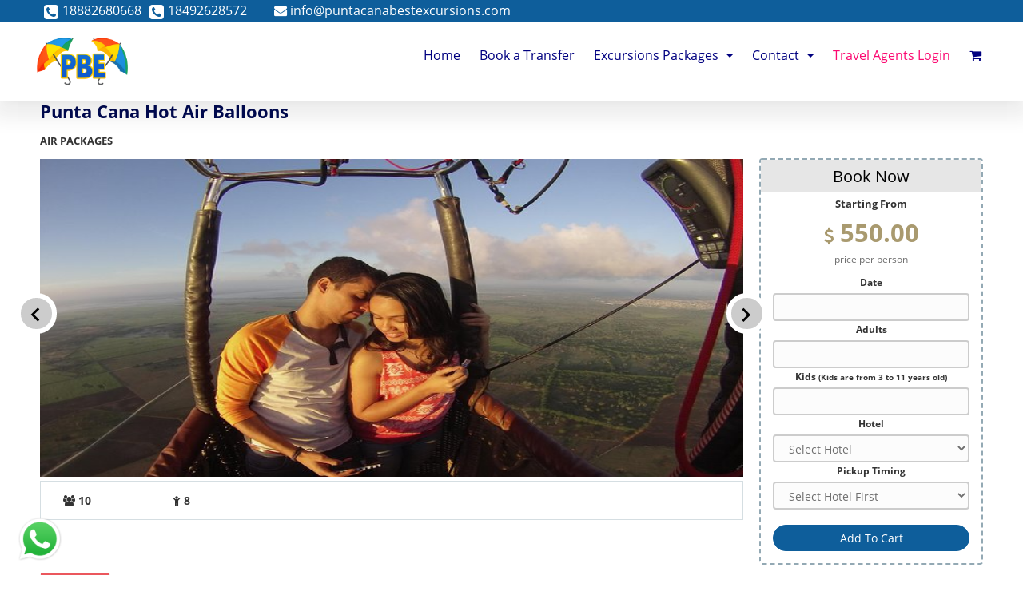

--- FILE ---
content_type: text/html; charset=UTF-8
request_url: https://www.puntacanabestexcursions.com/excursion/punta-cana-hot-air-balloons
body_size: 19729
content:
<!DOCTYPE html>
<html xmlns="http://www.w3.org/1999/xhtml" lang="en" xml:lang="en">
<head>
    <meta charset="utf-8" />
    <meta http-equiv="X-UA-Compatible" content="IE=edge" />
    <meta name="viewport" content="target-densitydpi=device-dpi, initial-scale=1.0, user-scalable=no, maximum-scale=1" />

    <meta property="og:image" content="https://www.puntacanabestexcursions.com/assets2/images/icons/PUNTA_CANA_BEST_EXCURSIONS_LOGO_PBE1.jpg" />
    <meta property="og:image:secure_url" content="https://www.puntacanabestexcursions.com/assets2/images/icons/PUNTA_CANA_BEST_EXCURSIONS_LOGO_PBE1.jpg" /> 

    
        <!-- The above 3 meta tags *must* come first in the head; any other head content must come *after* these tags -->
  

    
    <!-- Bootstrap core CSS -->
    <link href="https://www.puntacanabestexcursions.com/assets2/css/bootstrap.css?v=0.8" rel="stylesheet" />
    <link href="https://www.puntacanabestexcursions.com/assets2/css/style.css?v=0.3" rel="stylesheet" />
    <link href="https://www.puntacanabestexcursions.com/assets2/css/style.min.css" rel="stylesheet" />
    
    <script src="https://www.puntacanabestexcursions.com/assets2/js/jquery.min.js"></script>
    <script src="https://www.puntacanabestexcursions.com/assets2/js/owl.carousel.min.js"></script>
    <script src="https://www.puntacanabestexcursions.com/assets2/js/bootstrap.min.js"></script>
    <script src="https://www.puntacanabestexcursions.com/assets2/js/fileinput.min.js"></script>
    <script src="https://www.puntacanabestexcursions.com/assets2/javascripts/init.js"></script>
    <link href="https://www.puntacanabestexcursions.com/content/toastr.css" rel="stylesheet" />
    <link href="https://www.puntacanabestexcursions.com/assets2/css/new.css?v=0.9" rel="stylesheet" />
    <script src="https://www.puntacanabestexcursions.com/Scripts/toastr.js"></script>
    <script src="https://www.puntacanabestexcursions.com/Scripts/destination.js"></script>
    
    
    <link href="https://www.puntacanabestexcursions.com/jquery-ui/jquery-ui.min.css" rel="stylesheet" />
    <script src="https://www.puntacanabestexcursions.com/jquery-ui/jquery-ui.min.js"></script>

    <script src="https://www.puntacanabestexcursions.com/assets2/js/swiffy-slider.min.js"></script>
    <link href="https://www.puntacanabestexcursions.com/assets2/css/swiffy-slider.min.css" rel="stylesheet" />

    <link type="text/css" rel="stylesheet" href="https://www.puntacanabestexcursions.com/assets2/new-booking/css/style.css?v=0.3" />
    <script src="https://www.puntacanabestexcursions.com/Scripts/home.js"></script>

    <link href="https://www.puntacanabestexcursions.com/assets/Admin/Content/theme/css/datepicker/datepicker3.css?v=0.1" rel="stylesheet" />
    <script src="https://www.puntacanabestexcursions.com/assets/Admin/Content/theme/js/plugins/datepicker/bootstrap-datepicker.js?v=0.1"></script>

    <style>
        .navbar-inverse {
            background-color: #0e5e9b;
            border-color: #0e5e9b;
        }
        .page-footer {
            background: #0e5e9b;
        }
        .navbar-default .navbar-nav > li > a {
            color: #000080;
        }
        .all-excursions {
            color: #000080 !important;
        }
        .red-menu {
            color: #FD3132 !important;
        }
        .blue-menu {
            color: #4D4AFB !important;
        }
        .green-menu {
            color: #28c30a !important;
        }
        .orange-menu {
            color: #FF5301 !important;
        }
        .purple-menu {
            color: #CC30FE !important;
        }
        .pink-menu {
            color: #FC0971 !important;
        }

        .btn-theme, .btn-secondary, .submit-btn {
            background-color: #0e5e9b !important;
            border-color: #0e5e9b !important;
        }

        .banner-image:after {
            content: "";
            position: absolute;
            left: 0;
            right: 0;
            top: 0;
            bottom: 0;
            background: rgba(0, 0, 0, 0.25);
            z-index: 2;
        }
        
        .banner-video {
          position: relative;
          background-color: white;
          overflow: hidden;
          width: 100%;
          margin: 0 auto;
          padding-top: 56.25%; /* 16:9 Aspect Ratio (divide 9 by 16 = 0.5625) */
        }

        .banner-video video {
          position: absolute;
          background-color: white;
          top: 0;
          left: 0;
          bottom: 0;
          right: 0;
          width: 100%;
          height: 100%;
        }
    </style>

     <style>

      input[type="date"] {
        line-height: 1.42857 !important;
    }

    .return-det {
        margin-top: 30px;
    }

    .row {
        margin-top: 10px;
    }

    #quoteModal .modal-header {
        padding: 0px !important
    }

    .btn-theme {
    color: #fff;
    background-color: #0e5e9b;
    border-color: #0e5e9b;
}
.btn-theme:hover {
    color: #fff;
}
  </style>

    <style>
        /*#return, #oneway {
            width: 25px;
            height: 25px;
        }
*/
        #returnlabel, #onewaylabel {
            font-size: 18px;
        }


        .praise-hotel-list .hotel-summary {
    padding: 14px;
    margin-bottom: 14px;
    box-shadow: 0 2px 5px 1px rgb(64 60 67 / 16%);
    border: none;
    border-radius: 10px;
}
      
        .front-banner-inner .search-form-group .icons{
            left:initial;
            right: 18px;
        }
  .navbar-brand{
          height: 100px;
    padding: 8px 0;
  }
  .tastimonial-posts .clints{border-color:#000;}
  .tastimonial-container .parallax:before {
    background-image: -webkit-linear-gradient(
45deg , #fff, #fff) !important;
    background-image: -o-linear-gradient(45deg, #fff, #fff)  !important;
    background-image: linear-gradient( 
45deg, #fff, #fff)  !important;
    opacity:1;
}
  .tastimonial-container .tastimonial-list ul li{border-right: 1px solid rgba(0, 0, 0, 0.4);}
  .tastimonial-container .header, .tastimonial-container .sub-header, .tastimonial-container .tastimonial-list ul li a, .tastimonial-posts, .tastimonial-posts .entry-content,
  .tastimonial-posts .clints-name, .tastimonial-posts .entry-content:before, .tastimonial-posts .entry-content:after, .tastimonial-container .tastimonial-list ul li a:hover{color:#000;}
        .navbar-default .navbar-inverse .navbar-nav.header-phone > li:last-child > a{
            padding-top:0px;
        }
        
        .crow{display:flex;flex-wrap:wrap;align-items:center;}
        .crow .col{flex:1;}
         .navbar-default .navbar-inverse .navbar-nav.header-phone > li:last-child {  margin-top: 2px;margin-left: 24px;}
       .parallax-container:before{left:0px !important;}
   
          .cbtnquery{
                 
    padding: 10px 20px !important;
    border-radius: 5px;
    border-radius: 30px;
          }
    
        .sendenquiry-btn {
    height: 50px;
    border: solid 3px #000;
    box-shadow: 0 3px 3px #332;
    background: #000;
    width: 150px;
    line-height: 38px;
    -webkit-transform: rotate(
90deg
);
    font-weight: 600;
    color: #fff;
    transform: rotate(90deg);
    -ms-transform: rotate(90deg);
    -moz-transform: rotate(90deg);
    text-align: center;
    font-size: 13px;
    position: fixed;
    right: -47px;
    top: 60%!important;
    z-index: 999;
    cursor: pointer;
    border-radius: 0;
}
         .overYMenu {
            max-height: 250px;
            overflow-y: scroll;
            min-width: 180px;
        }
            /* width */
            .overYMenu::-webkit-scrollbar {
                width: 4px;
            }

            /* Track */
            .overYMenu::-webkit-scrollbar-track {
                background: #f1f1f1;
            }
            /* Handle */
            .overYMenu::-webkit-scrollbar-thumb {
                background: #000;
            }

                /* Handle on hover */
                .overYMenu::-webkit-scrollbar-thumb:hover {
                    background: #000;
                }
                  a.cbtnquery,a.cbtnquery {
   background: #0e5e9b !important;
    color: #fff !important;
}
        .sendenquiry-btn:hover {
    background: #444!important;
    color: #fff!important;
    border: solid 3px #444;
    text-decoration: none!important;
}
        .footer-whatsappicon-new {
            display:none;
    height: 50px;
    border: solid 3px #64b161;
    box-shadow: 0 3px 3px #332;
    background: #64b161;
    width: 150px;
    line-height: 38px;
    -webkit-transform: rotate( 
90deg
 );
    font-weight: 600;
    color: #fff;
    transform: rotate( 90deg );
    -ms-transform: rotate(90deg);
    -moz-transform: rotate(90deg);
    text-align: center;
    font-size: 13px;
    position: fixed;
    right: -47px;
    top: 65%!important;
    z-index: 999;
    cursor: pointer;
    border-radius: 0;
}
        .footer-whatsappicon-new .fa {
    padding-right: 10px;
    font-size: 20px;
}
        .sendenquiry-rightbtn {
            display:none;
    padding: 0;
    margin: 0;
}
        .footer-whatsappicon-new a{color:#ffffff;text-decoration:none;}
        .footer-whatsappicon-new:hover {
    background: #444 !important;
    color: #fff !important;
    border-color: #444 !important;
}
         .cbtnquery{margin-top:10px;}
        .card-special , .hotelSlider  .hotel-summary{
    border: none;
    background-color: #ffffff;
    border-radius:8px;
    box-shadow: 0 2px 5px 1px rgb(64 60 67 / 16%);
    margin:15px  6px;
}
        .hotelSlider  .hotel-summary{overflow:hidden;}
      .hotelSlider  .hotel-info-section {
    position: relative;
    padding: 14px 14px;
}

     .hotelSlider .details h3 {
    font-size: 14px;
    overflow: hidden;
    text-overflow: ellipsis;
    white-space: nowrap;
}
      .hotelSlider .price{
         font-size: 14px;
    font-weight: 600;
     }
        .hotelSlider .details h2{
            overflow: hidden;
    text-overflow: ellipsis;
    white-space: nowrap;
    margin: 0;
    padding: 0;
    display: block;
    color: #000;
    font-size: 140%;
    font-weight: normal;
    text-decoration: none;
    font-weight: 500;
    margin-bottom: 6px;
        }
       .top-themes-card, .destinations-img-box {
    position: relative;
    overflow: hidden;
    margin: 10px 6px;
    border-radius:8px;
    box-shadow: 0 2px 5px 1px rgb(64 60 67 / 16%);
}
       .contact-form {
    background-color: rgba(255, 255, 255, 0.8);
    padding: 0;
    border-left: 2px solid #442b74;
    padding: 20px;
    border-radius: 12px;
    box-shadow: 0 2px 5px 1px rgb(64 60 67 / 16%);
}
       .contact-form .form-control{border-width:1px;}
       .top-themes-card:hover .destinations-content {
            top: 50%;
            margin-top: -28px;
        }
       .service-section.aboutus-sec {
            background: #008ecc;
            color: #fff;
            padding:20px;
        }
       .page-description p span {
            color: #fff !important;
        }
       .tastimonial-container .parallax:before {
   
           background-image: -webkit-linear-gradient(45deg , #0072a3, #0072a3);
                background-image: -o-linear-gradient(45deg, #0072a3, #0072a3);
                background-image: linear-gradient( 45deg, #0072a3, #0072a3);
       }
       .header-text .header {
            font-weight: 600;
        }
     
       .ft-active{
           background: #0072a3;
       }
       .ft-active a{color:#fff !important;}

       div#BannerSlider{
        margin-top: 0px;
        overflow: hidden;
    }
       .card-list-squire{border-radius:25px;}
       .navbar-default .navbar-nav > li > a , .navbar-default .navbar-nav > li > a:hover, .navbar-default .navbar-nav > li > a:focus{
            padding: 20px 12px;
            font-size: 115%;
            font-weight: 500;
            /*color:#fff;*/
        }
      
       #BannerSlider .slider-thumbnail, #BannerSlider .slider-thumbnail img{height:100vh;}
       .theme-body #st-2{top:150px !important;}
        /*.navbar-default {
            background-color: #000;
        }*/
        .navbar-inverse .navbar-nav > li > a,.navbar-default .header-phone a .ich {
            color: #fff;
        }
     
      
          .navbar-inverse .navbar-header .navbar-brand{display: inline-block;
    margin: 11px 0px;
    height: auto;
    padding: 0px;
    padding-top: 5px;
    margin-bottom: 7px;}
         .navbar-inverse .navbar-brand > img {
    display: block;
  height: 80px;
}
         
        .navbar-collapse .navbar-right > li:last-child{float:right !important;} 
        .navbar-default .navbar-inverse .navbar-nav > li > a {
    padding: 2px 5px;
}
        .navbar-inverse .navbar-nav > li > a:hover, .navbar-inverse .navbar-nav > li > a:focus {
    /*color: #005980;*/
    /*background-color: #fff;*/
}
        .nav-box .navbar-header {width:100%;text-align:center;}
         
            /*@media(max-width:1024px){
                .sendenquiry-btn{top:190px !important;}
                .footer-whatsappicon-new{top:345px !important;}
            }*/

            .sanwatsapp {
                position: fixed;
                bottom: 15px;
                left: 20px;
                z-index: 1111111111111;
            }
            .sanwatsapp img {
                width: 60px;
                height: 60px;
            }

         @media (max-width: 767px){
           .navbar-brand,.navbar-brand:hover{
               height: 87px;
                padding: 6px;
                position: absolute;
                z-index: 9;
                background: #fff;
                left: 15px;
                border-radius: 20px;
             }
             .navbar-inverse .navbar-brand > img {
                display: inline-block;
                height: 59px;
            }
         
            .tastimonial-container.parallax-container{margin-left:0px;}
                }
           
        @media(max-width:991px){
            .navbar-default .navbar-inverse .navbar-nav.navbar-left > li > a {
    padding: 5px 5px;
}
            .navbar-default .navbar-nav > li > a{padding:20px 6px;}
        }
        @media(max-width:1025px){
            .navbar-default .navbar-inverse .navbar-nav > li > a {
                padding: 4px 5px;
            }
           
        }
      
        .page-footer .soical-nav ul li a{line-height:28px;}
       @media(max-width:767px){
           .copy-text{
               padding-bottom:39px;
           }
           .pages-contactus .form-right{float:none !important;}
           .destination-frm{margin-left:0px;}
          /*div#overviewSlider{margin-top:15px;margin-left: 11px;
    margin-right: 11px;}*/
           .navbar-default {
    background-color: #fff;
}
           #BannerSlider .slider-thumbnail, #BannerSlider .slider-thumbnail img{height:80vh;}
          
           .sendenquiry-btn {
             height: auto;
             width: 50%;
            line-height: 38px;
            -webkit-transform: rotate( 0deg);
            transform: rotate(0deg);
            -ms-transform: rotate(0deg);
            -moz-transform: rotate(0deg);
            text-align: center;
            font-size: 13px;
            position: fixed;
            left: 0px;
            right:initial;
            top: initial !important;
            bottom: 0px;
        }
     
           .footer-whatsappicon-new {
                height: auto;
                display:none;
                width:50%;
                line-height: 38px;
                -webkit-transform: rotate(0deg);
                transform: rotate(0deg );
                -ms-transform: rotate(0deg);
                -moz-transform: rotate(0deg);
                text-align: center;
                font-size: 13px;
                position: fixed;
                right:0px;
                bottom: 0px;
                top: initial !important;
                z-index: 999;
                cursor: pointer;
                border-radius: 0;
            }
           .navbar-brand, .navbar-brand:hover{height:60px;}
       }

       /*start dilshad*/
        @media(max-width:767px){
           
           .owl-carousel .owl-item .hotel-img-section img{height:260px;}
           
        }
      
       /*end */

    </style>

<title>
    Punta Cana Hot Air Balloons</title>
<link rel="icon" type="image/x-icon" href="https://www.puntacanabestexcursions.com//assets2/images/icons/PBE.jpeg">
<!--Start of Tawk.to Script-->
<script type="text/javascript">
// var Tawk_API=Tawk_API||{}, Tawk_LoadStart=new Date();
// (function(){
// var s1=document.createElement("script"),s0=document.getElementsByTagName("script")[0];
// s1.async=true;
// s1.src='https://embed.tawk.to/5c609d477cf662208c94eb8c/default';
// s1.charset='UTF-8';
// s1.setAttribute('crossorigin','*');
// s0.parentNode.insertBefore(s1,s0);
// })();
</script>
<!--End of Tawk.to Script-->
</head>
<script type="text/javascript">
    $(document).keypress(function (event) {
        if (event.which == '13') {
            event.preventDefault();
        }
    });

    $(document).ready(function () {
        $("#txtSearchDestinationActivities").autocomplete({
            source: function (request, responce) {
                $.ajax({
                    url: "Default.aspx/SearchDestinationOrActivity",
                    method: "post",
                    contentType: "application/json;charset=utf-8",
                    data: JSON.stringify({ searchText: request.term }),
                    dataType: 'json',
                    success: function (data) {
                        responce(data.d);
                    },
                    error: function (err) {
                        //alert(err);
                    }
                });
            }
        });
    });


    //    function SignOut() {
    //    // debugger;
    //    $.ajax({
    //        url: "/WebService.asmx/SignOut",
    //        type: 'post',
    //        contentType: 'application/json;charset=utf=8',
    //        dataType: 'json',

    //        success: function () {
    //            toastr.error('SignOut Successfully');
    //            // alert('Deleted Successfully');
    //            window.location.href='/login';
    //        },
    //        error: function () {
    //            //  alert(wishRemove);
    //            //toastr.error(wishRemove);
    //        }
    //    }); //ajax call end   
    //}   
    function searchValidation() {
        var msg = "";
        msg += CheckFields();

        if (msg != "") {
            //alert(msg);
            toastr.error(msg)
            return false;
        }

        else {
            return true;
        }
    }



    function CheckFields() {
        // debugger;
        var name = document.getElementById("txtSearchDestinationActivities").value;


        if (name == "") {
            return "Enter a search criteria!\n";
        }

        else {
            return true;
        }
    }

</script>

<script type="text/javascript">
    $(document).ready(function () {
        // document.getElementById("viewLoading").style.visibility = 'hidden';
        // document.getElementById("btnSubmit").disabled = false;
        
    });
</script>

<!--Validation Script-->
<script type="text/javascript">

    function Asidepopup() {

        setTimeout(function () {
            $('#asideModal').modal({
                show: 'true'
            });
        }, 1000)

        return true;
    }


    function clearFields() {
        $("#txtTestimonialName").val("");
        $("#txtTestimonialTestimonial").val("");
        $("#txtTestimonialTitle").val("");
            
    };

    function checkTellAFriendValidation() {
        var msg = "";

        msg += checkTellName();
        msg += checkTellCheckYourEmail();
        msg += checkTellFriendsName();
        msg += checkTellCheckFriendsEmail();
        msg += checkTellMessage();
        if (msg != "") {
            //alert(msg);
            toastDialog.addNotification({
                //title: 'Please select the searching criteria !',
                text: msg,
                icon: '<i class="fa fa-exclamation-triangle"></i>'
            });
            return false;
        }
        else {
            document.getElementById("BtnTellaFriend").click();
            document.getElementById("BtnTellaFriend").style.cursor = "not-allowed";
            document.getElementById("viewLoading").style.visibility = 'visible';
            return true;
        }
    };

    function checkTellName() {
        var name = document.getElementById('txtYourName').value;
        var reg = /^[A-z ]+$/
        if (name == "") {
            return "Enter your Name!\n";
        }
        else if (reg.test(name)) {
            return "";
        }
        else {
            return "Please Enter your valid Name!\n";
        }
    };

    function checkTellFriendsName() {
        var name = document.getElementById('txtFriendName').value;
        var reg = /^[A-z ]+$/
        if (name == "") {
            return "Enter your friend's Name!\n";
        }
        else if (reg.test(name)) {
            return "";
        }
        else {
            return "Please Enter friend's valid Name!\n";
        }
    };

    function checkTellCheckYourEmail() {
        var name = document.getElementById('txtYourEmail').value;
        var reg = /^(([^<>()\[\]\\.,;:\s@"]+(\.[^<>()\[\]\\.,;:\s@"]+)*)|(".+"))@((\[[0-9]{1,3}\.[0-9]{1,3}\.[0-9]{1,3}\.[0-9]{1,3}])|(([a-zA-Z\-0-9]+\.)+[a-zA-Z]{2,}))$/
        if (name == "") {
            return "Enter Your Email!\n";
        }
        else if (reg.test(name)) {
            return "";
        }
        else {
            return "Please Enter the valid Email!\n";
        }
    }

    function checkTellCheckFriendsEmail() {
        var name = document.getElementById('txtFriendEmail').value;
        var reg = /^(([^<>()\[\]\\.,;:\s@"]+(\.[^<>()\[\]\\.,;:\s@"]+)*)|(".+"))@((\[[0-9]{1,3}\.[0-9]{1,3}\.[0-9]{1,3}\.[0-9]{1,3}])|(([a-zA-Z\-0-9]+\.)+[a-zA-Z]{2,}))$/
        if (name == "") {
            return "Enter Friend's Email!\n";
        }
        else if (reg.test(name)) {
            return "";
        }
        else {
            return "Please Enter the valid Email!\n";
        }
    }

    function checkTellMessage() {
        var name = document.getElementById('txtFriendMessage').value;
        if (name == "") {
            return "Enter your Message!\n";
        }
        else {
            return "";
        }
    }


    function checkCouplesSayFields() {
        var msg = "";
        msg += validateLogoImageSize();
        msg += validateMemoriesImageSize();
        msg += checkTestimonialLogoImage();
        msg += checkTestimonialTitle();
        msg += checkTestimonialName();
        msg += checkTestimonialComment();
        if (msg != "") {
            //alert(msg);
            toastDialog.addNotification({
                //title: 'Please select the searching criteria !',
                text: msg,
                icon: '<i class="fa fa-exclamation-triangle"></i>'
            });
            return false;
        }
        else {
            document.getElementById("btnSubmit").click();
            // document.getElementById("btnSubmit").disabled = true;
            document.getElementById("btnSubmit").style.cursor = "not-allowed";
            document.getElementById("viewLoading").style.visibility = 'visible';
            return true;
        }
    };


    function validateLogoImageSize() {
        var fileList = document.getElementById("fuSingleImage").files;
        if (fileList.length > 0) {
            var imageSize = 0;
            for (var i = 0; i < fileList.length; i++) {
                var imageSize = (fileList[i].size);
            }
            if (imageSize > 200000) {
                return "Your Logo Image size is " + bytesToSize(imageSize) + ". Maximum Logo Image size allow upto 200 KB.\n";
            }
            else {
                return "";
            }
        }
        else {
            return "";
        }
    };

    function validateMemoriesImageSize() {
        var fileList = document.getElementById("UploadGadgets").files;
        if (fileList.length > 0) {
            var totalSize = 0;
            for (var i = 0; i < fileList.length; i++) {
                // var imageSize = bytesToSize(fileList[i].size);
                //var imageSize = (fileList[i].size);
                totalSize += (fileList[i].size);
            }
            if (totalSize > 1000000) {
                return "Your Memories Image size is " + bytesToSize(totalSize) + ". Maximum Memories Image size allow upto 1 MB.\n";
            }
            else {
                return "";
            }
        }
        else {
            return "";
        }
    };

    function bytesToSize(bytes) {
        var sizes = ['Bytes', 'KB', 'MB', 'GB', 'TB'];
        if (bytes == 0) return '0 Byte';
        var i = parseInt(Math.floor(Math.log(bytes) / Math.log(1024)));
        return Math.round(bytes / Math.pow(1024, i), 2) + ' ' + sizes[i];
        //return Math.round(bytes / Math.pow(1024, i), 2);
    };

    function checkTestimonialName() {
        var name = document.getElementById('txtTestimonialName').value;
        var reg = /^[A-z ]+$/
        if (name == "") {
            return "Enter your Name!\n";
        }
        else if (reg.test(name)) {
            return "";
        }
        else {
            return "Please Enter your valid Name!\n";
        }
    };

    function checkTestimonialTitle() {
        var name = document.getElementById('txtTestimonialTitle').value;
        if (name == "") {
            return "Enter your Title!\n";
        }
        else {
            return "";
        }
    };
    function checkTestimonialComment() {
        var name = document.getElementById('txtTestimonialTestimonial').value;
        if (name == "") {
            return "Enter your Comment!\n";
        }
        else {
            return "";
        }
    }
    function checkTestimonialLogoImage() {
        var name = document.getElementById('fuSingleImage').files;
        if (name.length == 0) {
            return "Select Logo Image!\n";
        }
        else {
            return "";
        }
    }



</script>

<!--/Loader CSS Class-->
<body class="theme-body" >
    <!--Start of Tawk.to Script-->

<!--End of Tawk.to Script-->
   <div class="sendenquiry-rightbtn">
        <a href="/querypage" class="sendenquiry-btn" > 
            <i class="fa fa-file-text-o"></i> 
            <span>Send Enquiry</span>
        </a>
    </div>
   <div class="sanwatsapp">
        <a href="https://api.whatsapp.com/send/?phone=18492628572 &amp; text=Hello, Get in touch with us&amp;app_absent=0" target="_blank"><img src="https://www.puntacanabestexcursions.com/assets2/images/icons/WhatsApp.png" alt="watsapp"></a>
    </div>

 <!-- <span class="footer-whatsappicon footer-whatsappicon-new">
        <a id="footer-whatsapp-iconcls" href="https://wa.me/9958336902 &amp;text=Hello Punta Cana Best Excursion" target="_blank">
          <i class="fa fa-whatsapp"></i><span>Whatsapp </span>
        </a>
    </span> -->

<script type="text/javascript">
//<![CDATA[
var theForm = document.forms['form1'];
if (!theForm) {
    theForm = document.form1;
}
function __doPostBack(eventTarget, eventArgument) {
    if (!theForm.onsubmit || (theForm.onsubmit() != false)) {
        theForm.__EVENTTARGET.value = eventTarget;
        theForm.__EVENTARGUMENT.value = eventArgument;
        theForm.submit();
    }
}
//]]>
</script>



<script type="text/javascript">
//<![CDATA[
function WebForm_OnSubmit() {
if (typeof(ValidatorOnSubmit) == "function" && ValidatorOnSubmit() == false) return false;
return true;
}
//]]>
</script>
        <!--Header-->
        <div class='navbar navbar-default siteNavbar navbar-fixed-top'>
             <nav class="navbar navbar-inverse hidden-xs">
                 <div class='container'>
                <div class=" nav-box">
                    <ul class="nav navbar-nav header-phone navbar-left" style="width:100% !important;">
                                                                          <li>
                                <a href='tel:18882680668'><i class='ich ich_phone_sign icons'></i>18882680668 </a>
                               
                            </li>
                                                  <li>
                                <a href='tel:18492628572'><i class='ich ich_phone_sign icons'></i>18492628572 </a>
                               
                            </li>
                                    <li>
                                <a href='mailto:info@puntacanabestexcursions.com' title='E-mail: info@puntacanabestexcursions.com'><i class='fa fa-envelope icons'></i> info@puntacanabestexcursions.com </a>
                                
                            </li>
                        
                    </ul>
                  
                </div>
                     </div>
            </nav>
             <div class='container'>
                <div class='navbar-header'>
                 <a href='https://www.puntacanabestexcursions.com/' class='navbar-brand'><img src='https://www.puntacanabestexcursions.com//assets2/images/icons/PBE1.jpeg' alt='Punta Cana Best Excursion'></a>
          
        <a href='#!' data-activates='slide-out' class='button-sidenav'><i class='ich ich_dehaze'></i></a>
                </div>
                <div class='navbar-collapse collapse'>
                    <ul class='nav navbar-nav navbar-right'>
                         
                       
                       
                      
                       
                       <li class='dropdown'>
                                                                                           <li><a href="https://www.puntacanabestexcursions.com/">Home</a></li>
                                                                                                                           <li><a href="https://www.puntacanabestexcursions.com/punta-cana-airport-transfer">Book a Transfer</a></li>
                                                                                                                               <li>
                                        <a href='#' class='dropdown-toggle' data-toggle='dropdown' role='button' aria-haspopup='true' aria-expanded='false'>Excursions Packages<span class='caret'></span></a>
                                        <ul class='dropdown-menu overYMenu'>
                                                                                        <li><a class="all-excursions" href='https://www.puntacanabestexcursions.com/excursions'>All Excursions</a></li>
                                                                                        <li><a class="blue-menu" href='https://www.puntacanabestexcursions.com/excursions-list/water-packages-excursions'>Water Packages Excursions</a></li>
                                                                                        <li><a class="red-menu" href='https://www.puntacanabestexcursions.com/excursions-list/road-packages-excursions'>Road Packages Excursions</a></li>
                                                                                        <li><a class="green-menu" href='https://www.puntacanabestexcursions.com/excursions-list/air-packages'>Air Packages/ Helicopter </a></li>
                                                                                        <li><a class="purple-menu" href='https://www.puntacanabestexcursions.com/excursions-list/vip-packages'>VIP Packages/ Night Out </a></li>
                                                                                        <li><a class="orange-menu" href='https://www.puntacanabestexcursions.com/extras'>Extras</a></li>
                                                                                    </ul>
                                    </li>
                                                                                                                               <li>
                                        <a href='#' class='dropdown-toggle' data-toggle='dropdown' role='button' aria-haspopup='true' aria-expanded='false'>Contact<span class='caret'></span></a>
                                        <ul class='dropdown-menu overYMenu'>
                                                                                        <li><a class="" href='https://www.puntacanabestexcursions.com/contact-us'>Contact Us</a></li>
                                                                                        <li><a class="" href='https://www.puntacanabestexcursions.com/blogs'>Blogs</a></li>
                                                                                    </ul>
                                    </li>
                                                           
                                                       <li><a class="pink-menu" href="https://www.puntacanabestexcursions.com/login">Travel Agents Login</a></li>
                           
                           <li><a href="https://www.puntacanabestexcursions.com/cart"><i class="fa fa-shopping-cart" title="Cart"></i></a></li>
                       </li>
                    </ul>
                </div>
            </div>
           
        </div>
        <div id="slide-out" class="side-nav" style="width: 240px; transform: translateX(-100%);">
            
            <ul class="side-nav-list">
                <!-- <li><a class="active" href="/querypage">Post Your Query</a></li> -->
                
                <li>
                    </li>
                
                
                
                                                                               <li><a href="https://www.puntacanabestexcursions.com/">Home</a></li>
                                                                                                                           <li><a href="https://www.puntacanabestexcursions.com/punta-cana-airport-transfer">Book a Transfer</a></li>
                                                                                                                               <li>
                                        <a href='#' class='dropdown-toggle' data-toggle='dropdown' role='button' aria-haspopup='true' aria-expanded='false'>Excursions Packages<span class='caret'></span></a>
                                        <ul class='dropdown-menu overYMenu'>
                                                                                        <li><a class="" href='https://www.puntacanabestexcursions.com/excursions'>All Excursions</a></li>
                                                                                        <li><a class="blue-menu" href='https://www.puntacanabestexcursions.com/excursions-list/water-packages-excursions'>Water Packages Excursions</a></li>
                                                                                        <li><a class="red-menu" href='https://www.puntacanabestexcursions.com/excursions-list/road-packages-excursions'>Road Packages Excursions</a></li>
                                                                                        <li><a class="green-menu" href='https://www.puntacanabestexcursions.com/excursions-list/air-packages'>Air Packages/ Helicopter </a></li>
                                                                                        <li><a class="purple-menu" href='https://www.puntacanabestexcursions.com/excursions-list/vip-packages'>VIP Packages/ Night Out </a></li>
                                                                                        <li><a class="orange-menu" href='https://www.puntacanabestexcursions.com/extras'>Extras</a></li>
                                                                                    </ul>
                                    </li>
                                                                                                                               <li>
                                        <a href='#' class='dropdown-toggle' data-toggle='dropdown' role='button' aria-haspopup='true' aria-expanded='false'>Contact<span class='caret'></span></a>
                                        <ul class='dropdown-menu overYMenu'>
                                                                                        <li><a class="" href='https://www.puntacanabestexcursions.com/contact-us'>Contact Us</a></li>
                                                                                        <li><a class="" href='https://www.puntacanabestexcursions.com/blogs'>Blogs</a></li>
                                                                                    </ul>
                                    </li>
                                                           
                                                       <li><a class="pink-menu" href="https://www.puntacanabestexcursions.com/login">Travel Agents Login</a></li>
                           
                           <li><a href="https://www.puntacanabestexcursions.com/cart"><i class="fa fa-shopping-cart" title="Cart"></i></a></li>
                
            </ul>
            <div class="mobile-footer">
                <ul>
                    
                                                    <li>
                                <a href='tel:18882680668'><i class='ich ich_phone_sign icons'></i>18882680668 </a>
                               
                            </li>
                                                  <li>
                                <a href='tel:18492628572'><i class='ich ich_phone_sign icons'></i>18492628572 </a>
                               
                            </li>
                                    <li>
                                <a href="mailto:info@puntacanabestexcursions.com" title="E-mail: info@puntacanabestexcursions.com"><i class="fa fa-envelope icons"></i> info@puntacanabestexcursions.com </a>
                                
                            </li>
                </ul>
            </div>
        </div>
        <!--/Header Complete-->

        <!--Main Body-->
        


    <!--Banner-->
    <!--Banner-->
    <div>        <!--Main Body-->
        
    <script>
      <!--
    function isNumberKey(evt) {
        var charCode = (evt.which) ? evt.which : event.keyCode
        if (charCode > 31 && (charCode < 48 || charCode > 57))
            return false;

        return true;
    }
      //-->
    </script>
    <script type="text/javascript">



        function showModal() {

            $('#myModal').modal('show');
        }

        function RRVal() {
            var Emsg = "";
            Emsg += checkname();
            Emsg += checkemail();
            Emsg += checkmob();
            if (Emsg == "") {
                //return true;
                OTp();
            }
            else {
                toastr.error(Emsg);
                //return false;
            }
        }

        function OTp() {
            debugger;
            var a = $("#TxtPhoneForRR").val();
            $.ajax({
                url: '/PackageDetail.aspx/Otp',
                type: 'post',
                contentType: 'application/json;charset=utf-8',
                dataType: 'json',
                data: "{ RRPH: '" + $("#TxtPhoneForRR").val() + "',RRName: '" + $("#TxtFullNameForRR").val() + "',RREmail: '" + $("#TxtEmailForRR").val() + "',RRmsg: '" + $("#TxtMessageForRR").val() + "',RRRV: '" + $("#input-21a").val() + "' }",
                success: function (OTP) {
                    OTP = OTP.d;
                    $.ajax({
                        url: '/Verifyotp.aspx/Votp',
                        type: 'post',
                        contentType: 'application/json;charset=utf-8',
                        dataType: 'json',
                        data: "{ txtotp: '" + OTP + "'}",
                        success: function (result) {
                            debugger;
                            if (result.d) {
                                toastr.success("Submitted Successfully!!");
                            }
                            else {
                                toastr.error("Failed!!");

                            }
                        },
                        error: function () {
                            alert('not done');
                        }
                    });
                },
                error: function () {
                    alert('not done');
                }
            });
        }

        $(document).ready(function () {
            // Listen to click event on the submit button
            $('#verifyOTP').click(function (e) {

                e.preventDefault();

                var a = $("#OTP").val();
                $.ajax({
                    url: '/Verifyotp.aspx/Votp',
                    type: 'post',
                    contentType: 'application/json;charset=utf-8',
                    dataType: 'json',
                    data: "{ txtotp: '" + a + "'}",
                    success: function (result) {
                        debugger;
                        if (result.d) {
                            //  window.location.href = "/thankyou";
                            toastr.success("OTP Verified and Submitted Successfully!!");
                        }
                        else {
                            toastr.error("OTP not matched!!");

                        }
                    },
                    error: function () {
                        alert('not done');
                    }
                });

            });
        });
        function verifyOtp() {
            debugger;
        }
        $('#resendOTP').click(function (e) {

            e.preventDefault();
            debugger;
            $.ajax({
                url: '/PackageDetail.aspx/ResendOTP',
                type: 'post',
                contentType: 'application/json;charset=utf-8',
                dataType: 'json',
                data: "{}",
                success: function (result) {
                    debugger;
                    toastr.success("OTP Resend!!");
                },
                error: function () {
                    alert('techinical error');
                }
            });


        });


        function checkname() {
            var TN = $("#TxtFullNameForRR").val();
            if (TN == "") {
                return 'please enter your name !!\n';
            }
            else {
                return "";
            }
        }

        function checkemail() {
            var name = $("#TxtEmailForRR").val();
            var reg = /^(([^<>()\[\]\\.,;:\s@"]+(\.[^<>()\[\]\\.,;:\s@"]+)*)|(".+"))@((\[[0-9]{1,3}\.[0-9]{1,3}\.[0-9]{1,3}\.[0-9]{1,3}])|(([a-zA-Z\-0-9]+\.)+[a-zA-Z]{2,}))$/
            if (name == "") {
                return "Enter the Email!\n";
            }
            else if (reg.test(name)) {
                return "";
            }
            else {
                return "Please Enter the valid Email!\n";
            }
        }

        function checkmob() {
            var mob = $("#TxtPhoneForRR").val();
            var reg = /^\d{10}$/;

            if (mob == "") {
                return "Enter Phone Number!\n";
            }
            else if (reg.test(mob)) {
                return "";
            }
            else {
                return "Please Enter the valid Phone number!\n";
            }
        }

    </script>
    <style>
        @media (max-width: 991px) {
            .overview-product {
              overflow: hidden;
              padding-top: 65.25%; /* 16:9 */
              position: relative;
            }
        }

        @media (min-width: 992px) {
            .site-sidebar {
                margin-top: 70px;
            }
            .overview-product {
                overflow: hidden;
                padding-top: 45.25%;
                position: relative;
            }
        }
        .overview-product iframe, .overview-product img {
          position: absolute;
          top: 0;
          left: 0;
          border: 0;
          width: 100%;
          height: 100%;
        }
    </style>
    <input type="hidden" name="ctl00$ContentPlaceHolder1$hdfRatingValue" id="ContentPlaceHolder1_hdfRatingValue" />
    <div class="detail-page-section with-padding">
        <section class="container">
            <div class="row">
                
               
                <div class="col-md-9 col-sm-8 col-xs-12">
                    <div class="detail-wrapper">
                        <div class="detail-wrapper-inner">
                            <div class='detail-header'>
                                <h1 class='header'>Punta Cana Hot Air Balloons <!-- <span class='tour-days'>3 Nights / 4 Days </span> -->
                                </h1></div>
                            <div class="breadcrumb-outer">
                                <ol class="breadcrumb-location">
                                    <div class='breadcrumb-outer'><ol class='breadcrumb-location'>
                                        <li class='active'>Air Packages</li>
                                        <!-- <li><i class='ich ich_location3'></i>Leh-4Day(s)</li> -->
                                    </ol></div>
                                </ol>
                            </div>
                            
                            <div class='overview-slider'>
                                <div id='overviewSlider' class='owl-carousel'>
                                                                                                            <div class='overview-product'>
                                        <img src='https://www.puntacanabestexcursions.com/assets/Uploads/air.jpg' alt='' title = '' />
                                    </div>
                                                                        <div class='overview-product'>
                                        <img src='https://www.puntacanabestexcursions.com/assets/Uploads/air2.jpg' alt='' title = '' />
                                    </div>
                                                                        <div class='overview-product'>
                                        <img src='https://www.puntacanabestexcursions.com/assets/Uploads/air3.jpg' alt='' title = '' />
                                    </div>
                                                                        <div class='overview-product'>
                                        <img src='https://www.puntacanabestexcursions.com/assets/Uploads/air4.jpg' alt='' title = '' />
                                    </div>
                                                                        <div class='overview-product'>
                                        <img src='https://www.puntacanabestexcursions.com/assets/Uploads/air5.jpg' alt='' title = '' />
                                    </div>
                                                                    </div>
                            </div>
                            
                            <script type="text/javascript">
                                $(document).ready(function () {
                                    $('#overviewSlider').owlCarousel({
                                        loop: true,
                                        margin: 0,
                                        dots: false,
                                        navText: ['<i class="ich ich_keyboard_arrow_left"></i>', '<i class="ich ich_">keyboard_arrow_right</i>'],
                                        navContainerClass: "overview-nav",
                                        nav: true,
                                        items: 1,
                                        autoplay: false,
                                        autoplayTimeout: 3000,
                                        smartSpeed: 1000,
                                    });
                                });


                            </script>

                            
                             <div class='card-content with-border'>
                                            
                                             <ul>
                                                 <li><span class='fa fa-users' data-toggle='tooltip' data-placement='top' title='Max People'></span> <span class='text-list'>10</span></li>
                                                 <li><span class='fa fa-child' data-toggle='tooltip' data-placement='top' title='Min Age'></span> <span class='text-list'>8</span></li>
                                                 <!-- <li><span class='ich ich_restaurant' data-toggle='tooltip' data-placement='top' title='Meals'></span><span class='text-list'>Meals</span></li>
                                                 <li><span class='ich ich_bus' data-toggle='tooltip' data-placement='top' title='Transfers'></span><span class='text-list'>Transfers</span></li>
                                                 <li><span class='ich ich_road' data-toggle='tooltip' data-placement='top' title='Sightseeing'></span><span class='text-list'>Sightseeing</span></li>
                                                 <li class='opacity'><span class='ich ich_directions_boat' data-toggle='tooltip' data-placement='top' title='Cruise'></span><span class='text-list'>Cruise</span></li> -->
                                            </ul>

                                        </div> 
                           
                           
                           
                            
                            <!-- <div role="tabpanel" class="tab-pane" id="TabTransferDetail">

                                <div class="card-package-tabs">
                                    <div class="card-package-info" id="tab-transfers">
                                        
                                        
                                        <div class="solde-tabs">

                                            <div class="row">
                                                <div class="col-sm-3">
                                                    <ul class="nav nav-tabs horizontal-tabs" role="tablist">
                                                        
                                                    </ul>
                                                </div>
                                                <div class="col-sm-9">
                                                    <div class="tab-content">
                                                        
                                                    </div>
                                                </div>
                                            </div>
                                        </div>
                                    </div>
                                </div>
                            </div> -->
                        </div>

                    </div>
                </div>

                <div class='col-md-3 col-sm-4 col-xs-12 sidebar-section'>   <div id='' class='site-sidebar'>
                        <div class='sidebar-form sidebar__inner'>
                            <div class='book-widget-sticky'>
                                <h4 class='header'>Book Now</h4>
                                                                                                <div class='booknow-widget'><div class='price-total'><span class='name'>Starting From</span> <span class='currency'><i class='fa fa-dollar'></i> 550.00</span><small class='text'>price per person</small></div>
                                <div class='controls'>

                                    <!-- <form method="POST" action="https://www.puntacanabestexcursions.com/Home/BookExcursion"> -->
                                        <form method="POST" action="https://www.puntacanabestexcursions.com/Home/addToCart">
                                        <input type="hidden" name="excursion_id" value="19" />
                                        <input type="hidden" name="type" value="excursion" />
                                        <input type="hidden" name="slug" value="punta-cana-hot-air-balloons" />
                                        <input type="hidden" name="price" value="550.00" />
                                        <input type="hidden" name="coupon_code" value="" />
                                        <label>Date</label>
                                        <input type="text" name="date" id="date" required class="form-control"autocomplete="off">
                                        <label>Adults</label>
                                        <input type="number" name="package_count" id="package_count" class="form-control">
                                        <label>Kids <small>(Kids are from 3 to 11 years old)</small></label>
                                        <input type="number" name="kids" id="kids" class="form-control">
                                        <label>Hotel</label>
                                        <select class="form-control" name="hotel" id="hotel" required>
                                            <option value="">Select Hotel</option>
                                                                                            <option value="150" data-pickup-timings="">AC Hotel by Marriot Punta Cana </option>
                                                                                            <option value="146" data-pickup-timings="">Ancora Punta Cana & TRS Cap Cana (Tiara)</option>
                                                                                            <option value="94" data-pickup-timings="">Bahia Principe Ambar</option>
                                                                                            <option value="93" data-pickup-timings="">Bahia Principe Aquamarine</option>
                                                                                            <option value="43" data-pickup-timings="">Bahia Principe Bavaro</option>
                                                                                            <option value="84" data-pickup-timings="">Bahia Principe Bouganville </option>
                                                                                            <option value="95" data-pickup-timings="">Bahia Principe Esmeralda </option>
                                                                                            <option value="65" data-pickup-timings="">Bahia Principe Fantasia</option>
                                                                                            <option value="167" data-pickup-timings="">Bahia Principe Fantasia </option>
                                                                                            <option value="2189" data-pickup-timings="">Bahia Principe La Romana Bouganville </option>
                                                                                            <option value="42" data-pickup-timings="">Bahia Principe Punta Cana</option>
                                                                                            <option value="160" data-pickup-timings="">Bahia Principe Turquesa</option>
                                                                                            <option value="98" data-pickup-timings="">Barcelo Bavaro Beach </option>
                                                                                            <option value="14" data-pickup-timings="">Barcelo Beach and Convention Center</option>
                                                                                            <option value="20" data-pickup-timings="">Barcelo Dominican Beach</option>
                                                                                            <option value="13" data-pickup-timings="">Barcelo Palace/Deluxe</option>
                                                                                            <option value="46" data-pickup-timings="">Barcelo Premium P. C. (Breezes</option>
                                                                                            <option value="2187" data-pickup-timings="">Bavaro Ink Tattoo</option>
                                                                                            <option value="140" data-pickup-timings="">Bavaro Princess</option>
                                                                                            <option value="2192" data-pickup-timings="">Bayahive Dominicus Reef Apartaments </option>
                                                                                            <option value="113" data-pickup-timings="">Bayahive Hotel Area </option>
                                                                                            <option value="10" data-pickup-timings="">Be Live Punta Cana</option>
                                                                                            <option value="179" data-pickup-timings="">Bentley Villa Puerto PLata </option>
                                                                                            <option value="114" data-pickup-timings="">BibiJagua</option>
                                                                                            <option value="148" data-pickup-timings="">Blue Bay Grand Punta Cana </option>
                                                                                            <option value="2202" data-pickup-timings="">BLUE MALL</option>
                                                                                            <option value="2214" data-pickup-timings="">Boca De Yuma Dock Terminal</option>
                                                                                            <option value="2203" data-pickup-timings="">BOOGUIES LA ROMANA</option>
                                                                                            <option value="52" data-pickup-timings="">Breathless Punta Cana</option>
                                                                                            <option value="97" data-pickup-timings="">Cap Cana Aqua Marine Condos </option>
                                                                                            <option value="2239" data-pickup-timings="">CAP CANA JUANILLO BEACH </option>
                                                                                            <option value="162" data-pickup-timings="">Cap Cana Private Villa </option>
                                                                                            <option value="2220" data-pickup-timings="">Cap Cana Private Villa </option>
                                                                                            <option value="2224" data-pickup-timings="">Cap Cana Punta Palmera </option>
                                                                                            <option value="139" data-pickup-timings="">Capitan Cook Restaurant </option>
                                                                                            <option value="2196" data-pickup-timings="">CAPITAN GRINGO BAYAHIVE SAONA </option>
                                                                                            <option value="2212" data-pickup-timings="">Caribbean Galaxy Hotel</option>
                                                                                            <option value="29" data-pickup-timings="">Caribe Deluxe Princess</option>
                                                                                            <option value="181" data-pickup-timings="">Carihuala Restaurant Puerto Plata </option>
                                                                                            <option value="60" data-pickup-timings="">Casa De Campo </option>
                                                                                            <option value="174" data-pickup-timings="">Casita de Yeya</option>
                                                                                            <option value="92" data-pickup-timings="">Castaways Restaurant Uvero Alto</option>
                                                                                            <option value="12" data-pickup-timings="">Catalonia Bavaro & Royal</option>
                                                                                            <option value="166" data-pickup-timings="">Catalonia La Romana Hotel</option>
                                                                                            <option value="184" data-pickup-timings="">Cayuco 10 Cap Cana </option>
                                                                                            <option value="2228" data-pickup-timings="">Central Park Apartments </option>
                                                                                            <option value="54" data-pickup-timings="">Chic Punta Cana</option>
                                                                                            <option value="6" data-pickup-timings="">Club Med</option>
                                                                                            <option value="105" data-pickup-timings="">CocoBongo</option>
                                                                                            <option value="122" data-pickup-timings="">Cocotal Entrance</option>
                                                                                            <option value="2221" data-pickup-timings="">Cocotal Residencial </option>
                                                                                            <option value="107" data-pickup-timings="">Corales Ciccolella Supermarket</option>
                                                                                            <option value="153" data-pickup-timings="">Cortecito Inn</option>
                                                                                            <option value="104" data-pickup-timings="">Dinner and the Sky/Cocoa Bongo </option>
                                                                                            <option value="103" data-pickup-timings="">Dinner In The Sky</option>
                                                                                            <option value="2248" data-pickup-timings="">Dreams Cap Cana</option>
                                                                                            <option value="2194" data-pickup-timings="">Dreams Dominicus La Romana</option>
                                                                                            <option value="116" data-pickup-timings="">Dreams Flora Cabeza De Toro</option>
                                                                                            <option value="109" data-pickup-timings="">Dreams Macao </option>
                                                                                            <option value="79" data-pickup-timings="">Dreams Onyx </option>
                                                                                            <option value="53" data-pickup-timings="">Dreams Punta Cana</option>
                                                                                            <option value="9" data-pickup-timings="">Dreams Royal  Beach</option>
                                                                                            <option value="147" data-pickup-timings="">Dreams Royal Beach </option>
                                                                                            <option value="106" data-pickup-timings="">Drink Point </option>
                                                                                            <option value="157" data-pickup-timings="">Drive to Locaton</option>
                                                                                            <option value="143" data-pickup-timings="">Eden Rock Cap Cana</option>
                                                                                            <option value="2227" data-pickup-timings="">El Cortecito Villa Residencial </option>
                                                                                            <option value="58" data-pickup-timings="">Excellence El carmen</option>
                                                                                            <option value="163" data-pickup-timings="">Excellence Finest Hotel </option>
                                                                                            <option value="50" data-pickup-timings="">Excellence Punta Cana</option>
                                                                                            <option value="2190" data-pickup-timings="">Fiesta Sol Hotel </option>
                                                                                            <option value="68" data-pickup-timings="">Fishing Lodge</option>
                                                                                            <option value="7" data-pickup-timings="">Four Points Sheraton</option>
                                                                                            <option value="144" data-pickup-timings="">Four Season Cap Cana</option>
                                                                                            <option value="2230" data-pickup-timings="">Hard Rock Golf Course</option>
                                                                                            <option value="47" data-pickup-timings="">Hard Rock Hotel Punta Cana </option>
                                                                                            <option value="149" data-pickup-timings="">Hilton Garden Inn Punta Cana </option>
                                                                                            <option value="141" data-pickup-timings="">Hilton La Romana Hotel </option>
                                                                                            <option value="182" data-pickup-timings="">HM Bavaro Beach </option>
                                                                                            <option value="2199" data-pickup-timings="">HOSPITEN HOSPITAL </option>
                                                                                            <option value="2247" data-pickup-timings="">Hourly As Directed</option>
                                                                                            <option value="2197" data-pickup-timings="">HURACAN CAFE </option>
                                                                                            <option value="96" data-pickup-timings="">Hyatt Zilara Hotel </option>
                                                                                            <option value="81" data-pickup-timings="">Hyatt Ziva Cap Cana</option>
                                                                                            <option value="132" data-pickup-timings="">Iberostar Bavaro</option>
                                                                                            <option value="133" data-pickup-timings="">Iberostar Dominicana </option>
                                                                                            <option value="2225" data-pickup-timings="">Iberostar Golf Course Condo</option>
                                                                                            <option value="36" data-pickup-timings="">Iberostar Grand Bavaro</option>
                                                                                            <option value="131" data-pickup-timings="">Iberostar Punta Cana</option>
                                                                                            <option value="15" data-pickup-timings="">Ifa Villas Bavaro</option>
                                                                                            <option value="108" data-pickup-timings="">Imagine Night Club</option>
                                                                                            <option value="91" data-pickup-timings="">Impressive Hotel </option>
                                                                                            <option value="159" data-pickup-timings="">INFINITY NIGHT CLUB</option>
                                                                                            <option value="101" data-pickup-timings="">Jellyfish Restaurant</option>
                                                                                            <option value="99" data-pickup-timings="">Jewel Punta Cana Hotel Uvero Alto</option>
                                                                                            <option value="2244" data-pickup-timings="">Joaking Balaguer Airport  (JBQ)</option>
                                                                                            <option value="2231" data-pickup-timings="">JUAN DOLIO</option>
                                                                                            <option value="2229" data-pickup-timings="">JUMBO SUPERMARKET</option>
                                                                                            <option value="70" data-pickup-timings="">Karibo Hotel Punta Cana</option>
                                                                                            <option value="2233" data-pickup-timings="">LA CANA GOLF COURSE </option>
                                                                                            <option value="2222" data-pickup-timings="">La Romana Beisball Field </option>
                                                                                            <option value="177" data-pickup-timings="">La Romana Cruise Terminal</option>
                                                                                            <option value="2219" data-pickup-timings="">La Romana International Airport (LRM)</option>
                                                                                            <option value="2250" data-pickup-timings="">Larimer Residence</option>
                                                                                            <option value="2213" data-pickup-timings="">Las Terrenas</option>
                                                                                            <option value="49" data-pickup-timings="">Live Aqua</option>
                                                                                            <option value="63" data-pickup-timings="">Lopesan Costa Bávaro Resort</option>
                                                                                            <option value="2226" data-pickup-timings="">Los Corales Villa Residencial </option>
                                                                                            <option value="2245" data-pickup-timings="">Macao Beach</option>
                                                                                            <option value="118" data-pickup-timings="">Majestic Colonial Hotel </option>
                                                                                            <option value="117" data-pickup-timings="">Majestic Elegance Hotel </option>
                                                                                            <option value="119" data-pickup-timings="">Majestic Mirage Hotel </option>
                                                                                            <option value="83" data-pickup-timings="">MargaritasVille Cap Cana </option>
                                                                                            <option value="145" data-pickup-timings="">Margaritaville/Azul Beach/ Sensatory Can Cana</option>
                                                                                            <option value="121" data-pickup-timings="">Marriot Punta Cana Hotel </option>
                                                                                            <option value="16" data-pickup-timings="">Melia Caribe Beach</option>
                                                                                            <option value="123" data-pickup-timings="">Melia Punta Cana Beach</option>
                                                                                            <option value="2232" data-pickup-timings="">Melia Wellness Hotel</option>
                                                                                            <option value="2251" data-pickup-timings="">Melia Zel </option>
                                                                                            <option value="75" data-pickup-timings="">Memories Splash Punta Cana</option>
                                                                                            <option value="8" data-pickup-timings="">Natura Park</option>
                                                                                            <option value="55" data-pickup-timings="">Nickelodeon Punta Cana</option>
                                                                                            <option value="2186" data-pickup-timings="">Noah Restaurant</option>
                                                                                            <option value="18" data-pickup-timings="">Now Larimar & Secrets Royal</option>
                                                                                            <option value="165" data-pickup-timings="">Now Onyx</option>
                                                                                            <option value="78" data-pickup-timings="">Occidental Caribe Resort</option>
                                                                                            <option value="26" data-pickup-timings="">Occidental Punta Cana</option>
                                                                                            <option value="34" data-pickup-timings="">Ocean Blue</option>
                                                                                            <option value="138" data-pickup-timings="">Ocean el Beso</option>
                                                                                            <option value="89" data-pickup-timings="">Ocean El Faro </option>
                                                                                            <option value="130" data-pickup-timings="">Palladium Bavaro</option>
                                                                                            <option value="128" data-pickup-timings="">Palladium Palace </option>
                                                                                            <option value="129" data-pickup-timings="">Palladium Punta Cana </option>
                                                                                            <option value="67" data-pickup-timings="">Palladium Royal Suites Turquesa </option>
                                                                                            <option value="124" data-pickup-timings="">Palma Real Grand Cana</option>
                                                                                            <option value="125" data-pickup-timings="">Palma Real The Reserve </option>
                                                                                            <option value="17" data-pickup-timings="">Paradisus Palma Real</option>
                                                                                            <option value="2241" data-pickup-timings="">Playa Esmeralda </option>
                                                                                            <option value="2243" data-pickup-timings="">Playa Palmera Beach Resort </option>
                                                                                            <option value="151" data-pickup-timings="">Playa Turquesa</option>
                                                                                            <option value="120" data-pickup-timings="">Plaza San Juan </option>
                                                                                            <option value="22" data-pickup-timings="">Presidential Suite</option>
                                                                                            <option value="2217" data-pickup-timings="">PRIVATE PICK UP AND RETURN </option>
                                                                                            <option value="171" data-pickup-timings="">Private Villa Corales</option>
                                                                                            <option value="180" data-pickup-timings="">Puerto Plata Airport (POP)</option>
                                                                                            <option value="2223" data-pickup-timings="">Puerto Sansouci</option>
                                                                                            <option value="2188" data-pickup-timings="">Punta Blanca Golf Course</option>
                                                                                            <option value="1" data-pickup-timings="">Punta Cana Airport (PUJ)</option>
                                                                                            <option value="30" data-pickup-timings="">Punta Cana Princess</option>
                                                                                            <option value="161" data-pickup-timings="">Punta Cana Private Villa </option>
                                                                                            <option value="2211" data-pickup-timings="">Punta Cana Villa </option>
                                                                                            <option value="87" data-pickup-timings="">Puntacana Village Dentist</option>
                                                                                            <option value="111" data-pickup-timings="">Radisson Blue Resort </option>
                                                                                            <option value="2215" data-pickup-timings="">Residecial Central Park Downtown</option>
                                                                                            <option value="2206" data-pickup-timings="">Residencial Coral Village</option>
                                                                                            <option value="2193" data-pickup-timings="">Residencial Mar De Corales ll</option>
                                                                                            <option value="2209" data-pickup-timings="">Residencial Navio Los Corales</option>
                                                                                            <option value="2207" data-pickup-timings="">Residencial Playa Turquesa</option>
                                                                                            <option value="2208" data-pickup-timings="">Residencial Stanza Mare</option>
                                                                                            <option value="2218" data-pickup-timings="">RESIDENCIAL VISTA CANA </option>
                                                                                            <option value="2191" data-pickup-timings="">Riu Bamboo </option>
                                                                                            <option value="134" data-pickup-timings="">Riu Bambu</option>
                                                                                            <option value="135" data-pickup-timings="">Riu Naiboa</option>
                                                                                            <option value="136" data-pickup-timings="">Riu Palace Bavaro</option>
                                                                                            <option value="137" data-pickup-timings="">Riu Palace Macao</option>
                                                                                            <option value="2198" data-pickup-timings="">Riu Palace Macao</option>
                                                                                            <option value="38" data-pickup-timings="">Riu Palace Punta Cana</option>
                                                                                            <option value="85" data-pickup-timings="">Riu Republica Hotel</option>
                                                                                            <option value="45" data-pickup-timings="">Royalton Bavaro</option>
                                                                                            <option value="170" data-pickup-timings="">Royalton Chic Punta Cana </option>
                                                                                            <option value="76" data-pickup-timings="">Royalton Punta Cana</option>
                                                                                            <option value="77" data-pickup-timings="">Royalton Splash</option>
                                                                                            <option value="3" data-pickup-timings="">Sanctuary Cap Cana </option>
                                                                                            <option value="86" data-pickup-timings="">Santo Domingo Airport  (SDQ) </option>
                                                                                            <option value="2204" data-pickup-timings="">Santo Domingo Hotel </option>
                                                                                            <option value="2210" data-pickup-timings="">Santo Domingo Hotel Nicolas Olpega</option>
                                                                                            <option value="2200" data-pickup-timings="">SBG RESTAURANT </option>
                                                                                            <option value="2216" data-pickup-timings="">SBG Restaurant</option>
                                                                                            <option value="2" data-pickup-timings="">Secret Cap Cana Hotel </option>
                                                                                            <option value="66" data-pickup-timings="">Secrets Royal Beach </option>
                                                                                            <option value="178" data-pickup-timings="">Secrets Tide Punta Cana </option>
                                                                                            <option value="80" data-pickup-timings="">Sensatori Resort</option>
                                                                                            <option value="110" data-pickup-timings="">Serenade Hotel </option>
                                                                                            <option value="164" data-pickup-timings="">Serenade Hotel </option>
                                                                                            <option value="51" data-pickup-timings="">Sirenis Punta Cana Resort</option>
                                                                                            <option value="48" data-pickup-timings="">Sivory Punta Cana</option>
                                                                                            <option value="2242" data-pickup-timings="">SOHO Restaurant </option>
                                                                                            <option value="2240" data-pickup-timings="">St Regis Cap Cana </option>
                                                                                            <option value="152" data-pickup-timings="">Stanza Mare</option>
                                                                                            <option value="176" data-pickup-timings="">Sunscape Coco Punta Cana </option>
                                                                                            <option value="183" data-pickup-timings="">Sunscape La Romana</option>
                                                                                            <option value="175" data-pickup-timings="">Sunscape Punta cana </option>
                                                                                            <option value="82" data-pickup-timings="">Temptation Hotel Miches</option>
                                                                                            <option value="2195" data-pickup-timings="">The Lofts by Campana Ricart</option>
                                                                                            <option value="168" data-pickup-timings="">The Movie Night Club</option>
                                                                                            <option value="5" data-pickup-timings="">Tortuga Bay</option>
                                                                                            <option value="19" data-pickup-timings="">Tropical Alisios</option>
                                                                                            <option value="154" data-pickup-timings="">Tropical Princess</option>
                                                                                            <option value="2185" data-pickup-timings="">Tropicana Hotel </option>
                                                                                            <option value="59" data-pickup-timings="">TRS CAP Cana hotel</option>
                                                                                            <option value="57" data-pickup-timings="">TRS Turquesa </option>
                                                                                            <option value="32" data-pickup-timings="">VIK Hotel Arena Blanca</option>
                                                                                            <option value="33" data-pickup-timings="">VIK Hotel Arena Lookea</option>
                                                                                            <option value="172" data-pickup-timings="">Villa Las Palmas 108 Cap Cana </option>
                                                                                            <option value="127" data-pickup-timings="">Vista Sol</option>
                                                                                            <option value="2238" data-pickup-timings="">Vista Sol Hotel</option>
                                                                                            <option value="173" data-pickup-timings="">Westin 4 Points </option>
                                                                                            <option value="169" data-pickup-timings="">Westin Hotel</option>
                                                                                            <option value="142" data-pickup-timings="">Westin Punta Cana Hotel</option>
                                                                                            <option value="126" data-pickup-timings="">Whala Bavaro </option>
                                                                                            <option value="155" data-pickup-timings="">Whala Urban Hotel</option>
                                                                                            <option value="2249" data-pickup-timings="">Windam Altra Hotel </option>
                                                                                            <option value="69" data-pickup-timings="">Zoetry Agua Hotel</option>
                                                                                    </select>
                                        <label>Pickup Timing</label>
                                        <select class="form-control" name="pickup_timing" id="pickup_timing" required>
                                            <option value="">Select Hotel First</option>
                                        </select>
                                        <br />
                                        <button type="submit" class="btn text-uppercase btn-secondary waves-effect hoverable waves-light btn-block round">Add To Cart</button>
                                    </form>

 
                                </div></div>
                 <!-- <div class='valid-text'><strong>Valid Travel Dates:</strong>
                                        <span class='valid'>01-01-2021 - 30-01-2022</span>
                                    </div><div class='price-ask-btn'><a data-toggle='modal' onclick='getPackageDetailforaskquestion(205558);' class='btn text-uppercase btn-default waves-effect hoverable waves-light price-ask'>Ask a Question</a></div> -->
                               <!-- <div class='package-code'>Package Code:TR205558  </div> -->
                                </div>
                                
                            </div>
                        </div>
                </div>

            </div>

            <div class="row">
                <div class="col-md-12 col-sm-12 col-xs-12" style="text-align: justify;">
                    <div class="detail-wrapper">
                        <div class="detail-wrapper-inner">
                             <div id='hightlightNav' class='package-hightlight'>
              <ul class='info-list nav nav-tabs' id='infolist'>
                <li class='active'><a href='#tab-overview'>Overview</a></li>
                <li class=''><a href='#tab-included'>Included</a></li>
                <li><a href ='#tab-bring'>What to bring</a></li>
                <!-- <li><a href='#tab-others'>Other Info</a></li> -->
                <!-- <li><a href='#tab-review'>Post Your Review</a></li> -->
            </ul></div>


             <div class="card-package-info" id="tab-overview">

                                <div class='card-package-info' id='tab-overview'><div class='header'><span><i class='ich ich_loupe'></i>Overview</span></div><div class='short-description'><p>Aside from its spectacular beaches and golf courses, Punta Cana is the only Caribbean destination that offers visitors the possibility of experience a Hot Air Balloon Ride. The one hour ride will provide passengers with a whole new perspective of the impressive Punta Cana region from up above the clouds. The Hot Air Balloon Ride takes place at sunrise and one hour before sunset, offering our passengers with a unique breathtaking scenery, During this one hour tour the passengers will be able to enjoy Punta Cana nearby areas from a completely new perspective, enjoy an impressive view of the endless miles of sugar cane plantations, cattle-grazing land , nearby villages and Higuey, the most important region city of the east side of the island, from up above the passengers will also experience the view of the modern architecture of the Basilica of the Virgin of la Altagracia. This church is one of the regions most impressive buildings, The basilica was visited by Popes Paul VI and John Paul II, all tours are different says the balloon pilot because the routes are never the same</p>
</div></div>
                            </div>
                             <div class="card-package-info" id="tab-included">
                                <div class="col-md-12">
                                    <div class="col-xs-12 col-sm-6 col-md-6">
                                        <div class='card-package-info' id='tab-included'>
                                            <div class='header'><span><i class='fa fa-stack-exchange'></i> Included</span></div><div class='short-description'><ul>
	<li>COFFEE AND TEA BEFORE TAKEOFF.</li>
	<li>&nbsp;FLIGHT TIME IS APPROXIMATELY 1 HOUR 15 MINUTES.</li>
	<li>&nbsp;WATER DURING FLIGHT.</li>
	<li>&nbsp;CHAMPAGNE TOAST AFTER LANDING.</li>
	<li>&nbsp;CONTINENTAL BREAKFAST.</li>
	<li>&nbsp;SOFT DRINKS AND MAMAJUANA.</li>
	<li>&nbsp;FLIGHT CERTIFICATE SIGNED BY THE PILOT.</li>
	<li>&nbsp;TRANSPORTATION BACK TO HOTELS.</li>
</ul>
</div>
                                        </div>
                                    </div>
                                    <div class="col-xs-12 col-sm-6 col-md-6">
                                        <div class='card-package-info' id='tab-bring'>
                                            <div class='header'><span><i class='fa fa-shopping-bag'></i> What to bring</span></div><div class='short-description'></div>
                                        </div>
                                    </div>
                                </div>
                            </div>
                        </div>
                    </div>
                </div>
            </div>

        </section>
    </div>

    <section class="container">
        <div class='card-package-visit'>
            
            <div class='row'>
                </div>
</div>
            </div>
        </div>
    </section>
    


    <div class="modal fade modalLoop" id="myModal" role="dialog">
        <div class="modal-dialog queary-modal-form" role="document">
            <div class="modal-content text-center">
                <div class="modal-header">
                    <button type="button" class="btn-close" data-dismiss="modal" aria-label="Close"><i class="fa fa-times icons" aria-hidden="true"></i></button>
                    <h4 class="modal-title " id="QueryPopup">Verify OTP</h4>
                </div>
                <div class="modal-body">
                    <h4>Please Enter the 6-digit verification code we sent via SMS</h4>
                    <h6>(we want to make sure it's you before we contact our movers)</h6>
                    <div class="form-group otp-input-group" id="form">
                        <input id="OTP" type="text" class="form-control input-lg" maxlength="6" size="1" min="0" max="9" pattern="^[0-9]*$" onkeypress="return isNumberKey(event)" />
                    </div>
                    <div class="text-center">
                        Not received OTP? <a class="hover bold" id="resendOTP">Resend OTP</a>
                    </div>
                </div>
                <div class="modal-footer">
                    <button class="btn btn-theme text-uppercase hoverable waves-effect waves-light btn-minimun-width" id="verifyOTP">Verify</button>
                </div>
            </div>
            <!-- /.modal-content -->
        </div>
        <!-- /.modal-dialog -->
    </div>


    

    
    

<script type="text/javascript">
    function DisableButton() {
        document.getElementById('ContentPlaceHolder1_QueryForm_Button1').disabled = true;
    }
    window.onbeforeunload = DisableButton;
</script>

<script type="text/javascript">
    function getInputValue() {
        // debugger;

        var inputVal = document.getElementById("input-21a").value;
        document.getElementById('ContentPlaceHolder1_hdfRatingValue').value = inputVal;
    }
</script>

<script type="text/javascript">
    $('.nav-tabs.horizontal-tabs li a').mouseover(function () { $(this).trigger('click') })
    $('.catoggle').click(function () {
        $('.caccord').css('display', 'none');
        $('.catoggle').find('.ticon i').addClass('fa-plus').removeClass('fa-minus');

        $(this).siblings('.caccord').slideToggle();
        if ($(this).find('.ticon i').hasClass('fa-plus')) {
            $(this).find('.fa-plus').addClass('fa-minus').removeClass('fa-plus')
        } else {
            $(this).find('.fa-minus').addClass('fa-plus').removeClass('fa-minus')
        }
    })
</script>

<script>
    $('#hotel').on('change', function() {
        let pickup_timings = $(this).find('option:selected').data('pickup-timings');

        pickup_timings = String(pickup_timings);

        pickup_timings_arr = pickup_timings.split(",");

        $('#pickup_timing').html('<option value="">Select Pickup Timing</option>');

        pickup_timings_arr.forEach(function(val) {
            if (val != '') {
                $('#pickup_timing').append('<option value="' + val + '">' + val + '</option>')    
            }
        });
    });
    var certain_dates = "0";
    var available_dates = "".split(',');

    function formatDate(d) {
      var day = String(d.getDate())
      //add leading zero if day is is single digit
      if (day.length == 1)
        day = '0' + day
      var month = String((d.getMonth()+1))
      //add leading zero if month is is single digit
      if (month.length == 1)
        month = '0' + month
      return d.getFullYear() + "-" + month + "-" + day
    }

    $('#date').datepicker({
        format: 'yyyy-mm-dd',
         beforeShowDay: function(date){
            if (certain_dates == 0) {
                return {
                  enabled: true
                }
            }
          if (available_dates.indexOf(formatDate(date)) < 0)
            return {
              enabled: false,
              tooltip: 'Excursion is not available on this date. Please try other date'
            }
          else
            return {
              enabled: true
            }
        },
    });
    $(document).on('click', '.day.disabled', function() {
        alert('Excursion is not available on this date. Please try other date')
    })
    
</script><script type="text/javascript">
    function DisableButton() {
        document.getElementById('ContentPlaceHolder1_QueryForm_Button1').disabled = true;
    }
    window.onbeforeunload = DisableButton;
</script>


    <!--Query Pop up model-->
    <input type="hidden" id="hfPackageId" />
    <input type="hidden" name="ctl00$ContentPlaceHolder1$hfPackageId1" id="ContentPlaceHolder1_hfPackageId1" />
    
    <input type="hidden" name="ctl00$ContentPlaceHolder1$hfPackageNameHome" id="ContentPlaceHolder1_hfPackageNameHome" />
    <!--/Query Pop up model-->
    <script type="text/javascript">

      
        function DisableButton() {
            document.getElementById('ContentPlaceHolder1_btnsave').disabled = true;
        }
        window.onbeforeunload = DisableButton;
    </script>
    <script type="text/javascript">
        // document.getElementById("ContentPlaceHolder1_txtSearchDestinationActivities")
        //     .addEventListener("keyup", function (event) {
        //         event.preventDefault();
        //         if (event.keyCode === 13) {
        //             document.getElementById("ContentPlaceHolder1_btnLogin").click();
        //         }
        //     });

        $(window).on('scroll', function () {
            if ($(window).scrollTop() >= 60) {
                $('.navbar-fixed-top').addClass('cfixed');
            } else {
                 $('.navbar-fixed-top').removeClass('cfixed');
            }

        })
    </script>

        <!--/Main Body-->

        <div class="modal fade" id="tellAFriendPopUp" role="dialog">
            <div class="modal-dialog" role="document">
                <div class="modal-content modal-forms">
                    <div class="modal-header">
                        <button type="button" class="close" data-dismiss="modal" aria-label="Close"><span aria-hidden="true">&times;</span></button>
                        <h4 class="modal-title">Tell a Friend</h4>
                    </div>
                    <div class="modal-body">
                        <div class="row">
                            <div class="col-xs-6">
                                <div class="form-group">
                                    <label class="" for="username">
                                        Your Name*</label>

                                    <input name="ctl00$txtYourName" type="text" maxlength="50" id="txtYourName" class="form-control" placeholder="Your Name" />

                                </div>
                            </div>
                            <div class="col-xs-6">
                                <div class="form-group">
                                    <label class="" for="username">
                                        Your Email*</label>

                                    <input name="ctl00$txtYourEmail" type="text" maxlength="50" id="txtYourEmail" class="form-control" placeholder="Your Email" />

                                </div>
                            </div>
                        </div>
                        <div class="row">
                            <div class="col-xs-6">
                                <div class="form-group">
                                    <label class="" for="username">
                                        Friend's Name*</label>

                                    <input name="ctl00$txtFriendName" type="text" maxlength="50" id="txtFriendName" class="form-control" placeholder="Friend&#39;s Name" />

                                </div>
                            </div>
                            <div class="col-xs-6">
                                <div class="form-group">
                                    <label for="signEmail" class="control-label">
                                        Friend's Email*</label>
                                    <input name="ctl00$txtFriendEmail" type="text" maxlength="50" id="txtFriendEmail" class="form-control" placeholder="Friend&#39;s Email" />
                                </div>
                            </div>
                        </div>
                        <div class="form-group">
                            <label for="signEmail" class="control-label">
                                A brief note below for us*</label>
                            <textarea name="ctl00$txtFriendMessage" rows="2" cols="20" id="txtFriendMessage" class="form-control autoresize-textarea comment-textarea" placeholder="Message">
</textarea>
                        </div>
                    </div>
                    <div class="modal-footer">
                        <input type="submit" name="ctl00$BtnTellaFriend" value="Submit" onclick="return checkTellAFriendValidation();WebForm_DoPostBackWithOptions(new WebForm_PostBackOptions(&quot;ctl00$BtnTellaFriend&quot;, &quot;&quot;, true, &quot;&quot;, &quot;&quot;, false, false))" id="BtnTellaFriend" class="btn hoverable waves-effect waves-light btn-primary register" />
                    </div>
                </div>
                <!-- /.modal-content -->
            </div>
            <!-- /.modal-dialog -->
        </div>
        <!--Footer-->
        <footer class='page-footer'>
        <div class='container'> <div class='row'>

            <!-- <div class='col-md-3 col-sm-4'>
                                                    <div class='here-to-help'>
                                                        <h4 class='header'>Punta Cana Best Excursions</h4>
                                                        <ul>
                                                            <li><i class='icd-ico ich ich_globe pull-left'></i><strong>Experienced:</strong>Our friendly staff is knowledgeable about Punta Cana Best activities</li>
                                                            <li><i class='icd-ico ich ich_refresh2 pull-left'></i><strong>Easy:</strong>We will make sure you get the service you expect from us</li>
                                                            <li><i class='icd-ico ich ich_comments pull-left'></i><strong>Trusted:</strong>We served thousands of clients from around the world</li>
                                                        </ul>
                                                    </div>
                                                </div> --> 

                                                <div class='col-md-4 col-sm-4'>
<div class='row'><div class='col-md-2'></div> 
<div class='col-md-8'>
                        <div class='footer-nav'>
                        <h4 class='header'>Related Links</h4>
                            <ul>
                                                                <li><a href="https://www.puntacanabestexcursions.com/about-us">About Us</a></li>
                                                                <li><a href="https://www.puntacanabestexcursions.com/contact-us">Contact Us</a></li>
                                                                <li><a href="https://www.puntacanabestexcursions.com/blogs">Blogs</a></li>
                                                                <li><a href="https://puntacanabestsellerexcursions.blogspot.com/?m=1">External Blog</a></li>
                                                                <li><a href="https://www.puntacanabestexcursions.com/terms-and-conditions">Terms and Conditions</a></li>
                                                                <li><a href="https://www.puntacanabestexcursions.com/privacy-policy">Privacy Policy</a></li>
                                                                <li><a href="https://www.puntacanabestexcursions.com/refunds-and-cancellation">Refunds and Cancellations</a></li>
                                                                <li><a href="https://www.puntacanabestexcursions.com/sitemap">Sitemap</a></li>
                                                            </ul>
                        </div></div></div></div><div class='col-md-4 col-sm-4'>
                                <h4 class='header'>Contact Us</h4>
                                <table class='table-address'>
                                     <tbody>
                                         <tr>
                                            <td></td>
                                            <td></td>
                                            <td></td>
                                         </tr>
                                                                                                       <tr>
                         <td><i class='ich ich_phone_sign icons'></i><a href='tel:18882680668'>18882680668</a></td>
                         </tr>
                                                        <tr>
                         <td><i class='ich ich_phone_sign icons'></i><a href='tel:18492628572'>18492628572</a></td>
                         </tr>
                        
                        <tr>
                            <td>&nbsp;</td>
                        </tr>

                        <tr>
                            <td><a href="https://www.google.com/search?cs=0&output=search&q=Punta+Cana+Best+Excursions&ludocid=12911819425921128021&gsas=1&client=ms-android-tmus-us-revc&lsig=AB86z5VDIrq8ynoS9N225FKQTKvG&shem=lssle&kgs=bb739777be1a2eb3&shndl=-1&source=sh/x/kp/local/2&entrypoint=sh/x/kp/local#lrd=0x8ea89308af1b3b6d:0xb32fff5bae045655,1,,,," target="_blank">GOOGLE REVIEWS</a></td>
                        </tr>
                        <tr>
                            <td><a href="https://www.tripadvisor.com/Attraction_Review-g147293-d10136782-Reviews-Punta_Cana_Best_Excursions-Punta_Cana_La_Altagracia_Province_Dominican_Republic.html" target="_blank">TRIP ADVISOR REVIEWS</a></td>
                        </tr>
                        <tr>
                            <td><a href="https://www.facebook.com/puntacanabestexcursion?mibextid=LQQJ4d" target="_blank">FACEBOOK REVIEWS</a></td>
                        </tr>
                        <!-- <tr>                       
                              <td><span>&#9993;</span></td>
                              <td><a href='mailto:info@puntacanabestexcursions.com' style="word-break: break-word;">info@puntacanabestexcursions.com</a></td>
                           </tr> -->
                                       </tbody>
                                </table>
                            </div> <div class='col-md-4 col-sm-4'>
                                   <div class='soical-nav clearfix'>
                                    <h4 class='header'>Connect With us</h4>
                                    <ul class='social-menu'>
                                                                                    <li><a href='https://www.facebook.com/puntacanabestexcursion/' target='blank' alt='facebook'><span>facebook</span></a></li>
                                        
                                                                                    <li><a href='https://twitter.com/PuntaCanaTours1' target='blank' alt='twitter'><span>twitter</span></a></li>
                                                                                
                                                                                    <li><a href='https://www.instagram.com/puntacanabestexcursions/' target='blank' alt='instagram'><span>instagram</span></a></li>
                                                                                
                                                                                <li><a href='https://www.youtube.com/channel/UCcHhe-XyWWvsy-iHjD92GkQ/videos' target='blank' alt='youtube'><span>youtube</span></a></li>
                                                                                
                                                                                <li><a href='https://in.pinterest.com/bestexcursions/?invite_code=0f018d844c05490c9d51331105f39c8c&sender=475411441822772680' target='blank' alt='youtube'><span>pinterest</span></a></li>
                                                                                </ul>
                                </div>         
                                <div class='footer-cards'>
                                    <h4 class='header'>We Accept</h4>
                                    <ul class='footer-paylogo'>
                                        <li ><i class='icon_images' style="height: 45px;">
                                            <img alt='Paypal logo' src='https://www.puntacanabestexcursions.com/./assets2/images/icons/paypal-logo.png'>
                                        </i></li>
                                        <li ><i class='icon_images' style="width: 150px; height: 45px;">
                                            <img alt='Credit Cards logo' src='https://www.puntacanabestexcursions.com/./assets2/images/icons/cred-card-logo.png'>
                                        </i></li>
                                    </ul>
                                </div>
                            </div>
                        </div>
                    </div>
                        <div class='footer-copyright'>
                            <div class='copy-text'>© 2024 Punta Cana Best Excursions All rights reserved.</div>
                            </div>
                        </div>
                    </div>
                </footer>
        <!--/.Footer-->
   
<script type="text/javascript">
    function DisableButton() {
        document.getElementById('enquiryModalAsk_BtnAsk').disabled = true;
    }
    window.onbeforeunload = DisableButton;
</script>

        
<script type="text/javascript">
    function DisableButton() {
        document.getElementById('ContentPlaceHolder1_QueryForm_Button1').disabled = true;
    }
    window.onbeforeunload = DisableButton;
</script>

        

<!-- <div id="myModal" class="modal fade" role="dialog">
    <div class="modal-dialog">



        <div id="wrapper">
            <div id="dialog">
                <button class="close">×</button>
                <h3>Please enter the 4-digit verification code we sent via SMS:</h3>
                <span>(we want to make sure it's you before we contact our movers)</span>
                <div id="form">
                    
                    <input type="text" maxlength="1" size="1" min="0" max="9" pattern="[0-9]{1}" />
                    <input type="text" maxlength="1" size="1" min="0" max="9" pattern="[0-9]{1}" />
                    <input type="text" maxlength="1" size="1" min="0" max="9" pattern="[0-9]{1}" />
                    <input type="text" maxlength="1" size="1" min="0" max="9" pattern="[0-9]{1}" />
                    <input type="text" maxlength="1" size="1" min="0" max="9" pattern="[0-9]{1}" />
                    <input type="text" maxlength="1" size="1" min="0" max="9" pattern="[0-9]{1}" />
                    <button class="btn btn-primary btn-embossed bold">Verify</button>
                </div>

                
                
            </div>
        </div>

    </div>
</div> -->

        <!--/ Start Share Your Travel Memoirs popoup !-->
        <div onkeypress="javascript:return WebForm_FireDefaultButton(event, &#39;btnSubmit&#39;)">
    
            <div id="postTravelMemoirs" class="modal fade">
                <div class="modal-dialog modal-lg">
                    <div class="modal-content">
                        <div class="travel-memoirs-modal">
                            <div class="row">
                                <div class="col-sm-5">
                                    <div class="travel-memoirs-right">
                                        <div class="header">How It Works</div>
                                        <div class="number-sec">
                                            <div><span class="number">1 </span>Please fill the mandatory fields: Logo Image, Title, Your Name and Comment.</div>
                                            <div><span class="number">2 </span>You can also share your beautiful tour moment's images in "Your Beautiful Memories Images" field by selecting multiple images.</div>
                                            <div><span class="number">3 </span>After the successful submission and approval of your memories details, your precious reviews will show in Couples say List. </div>
                                        </div>
                                        <div class="travel-memoirs-articel">
                                        </div>
                                    </div>
                                </div>
                                <div class="col-sm-7">
                                    <div class="travel-memoirs-content">
                                        <div class="header">Share Your Travel Memories!</div>
                                        <button type="button" class="closeMod" onclick="clearFields()" data-dismiss="modal" aria-label="Close"><span aria-hidden="true">&times;</span></button>
                                        <div>
                                            <div id="errosContact"></div>
                                            <div class="form-group">
                                                <div class="FileinputMini FileinputMini-new fileinputs-popup" data-provides="FileinputMini">
                                                    <div class="fileinputs-thumbnail">
                                                        <div class="FileinputMini-new thumbnail">
                                                            <img src="https://www.puntacanabestexcursions.com/assets2/images/avatars/avator.svg" alt='Image not Found'>
                                                        </div>
                                                        <div class="FileinputMini-preview FileinputMini-exists thumbnail"></div>
                                                    </div>
                                                    <div class="fileinput-btns">
                                                        <span class="btn btn-theme waves-effect waves-light btn-file"><span class="FileinputMini-new"><i class="ich ich_add"></i>Add Logo Image</span><span class="FileinputMini-exists"><i class="ich ich_close"></i> Change</span><input type="file" name="ctl00$fuSingleImage" id="fuSingleImage" /></span>
                                                        <a href="#" class="btn btn-secondary waves-effect waves-light FileinputMini-exists" data-dismiss="FileinputMini"><i class="ich ich_bin"></i>Remove</a>
                                                    </div>
                                                </div>
                                            </div>
                                            <div class="form-group">
                                                <label>Title*</label>
                                                <span class="input-icon">
                                                    <input name="ctl00$txtTestimonialTitle" type="text" id="txtTestimonialTitle" class="form-control" placeholder="Tittle" />
                                                    <i class="ich ich_file_openoffice"></i>
                                                </span>
                                            </div>
                                            <div class="form-group">
                                                <label>Your Name*</label>
                                                <span class="input-icon">
                                                    <input name="ctl00$txtTestimonialName" type="text" id="txtTestimonialName" class="form-control" placeholder="Your Names - Eg: Liala &amp; Manju ⚥" />
                                                    <i class="ich ich_person_outline"></i>
                                                </span>
                                            </div>
                                            <div class="form-group">
                                                <label>Your Beautiful Memories Images </label>
                                                <input type="file" name="ctl00$UploadGadgets" id="UploadGadgets" class="file" multiple="multiple" data-max-file-count="10" />
                                            </div>
                                            <div class="form-group">
                                                <label>Comment*</label>
                                                <textarea name="ctl00$txtTestimonialTestimonial" rows="2" cols="20" id="txtTestimonialTestimonial" class="autoresize-textarea comment-textarea form-control" placeholder="A brief or elaborate note...">
</textarea>
                                            </div>
                                            <div class="form-group">
                                                <div class="g-recaptcha" data-sitekey="6LcqKjgUAAAAAIW3sikCqnTIREu1xX_jGylcFXik"></div>
                                            </div>
                                            <div class="form-group" id="viewLoading">
                                                <div id="loading" style="text-align: center; margin-left: 246px;" class="loader"></div>
                                            </div>
                                            <input type="submit" name="ctl00$btnSubmit" value="Submit" onclick="return checkCouplesSayFields();WebForm_DoPostBackWithOptions(new WebForm_PostBackOptions(&quot;ctl00$btnSubmit&quot;, &quot;&quot;, true, &quot;&quot;, &quot;&quot;, false, false))" id="btnSubmit" class="btn btn-block hoverable waves-effect waves-light btn-primary disabled" />
                                        </div>
                                    </div>
                                </div>
                            </div>
                        </div>
                    </div>
                </div>
            </div>

            <style type="text/css">
            /* The Modal (background) */
            #myModal {
                z-index: 999;
            }
            .modal {
                display: none; /* Hidden by default */
                position: fixed; /* Stay in place */
                z-index: 1; /* Sit on top */
                left: 0;
                top: 0;
                width: 100%; /* Full width */
                height: 100%; /* Full height */
                overflow: auto; /* Enable scroll if needed */
                background-color: rgb(0,0,0); /* Fallback color */
                background-color: rgba(0,0,0,0.4); /* Black w/ opacity */
            }

            /* Modal Content/Box */
            .modal-content {
                background-color: #fefefe;
                margin: 15% auto; /* 15% from the top and centered */
                padding: 20px;
                border: 1px solid #888;
                width: 80%; /* Could be more or less, depending on screen size */
                height: auto;
                overflow: hidden;
            }

            /* The Close Button */
            .close {
                color: #aaa;
                float: right;
                font-size: 28px;
                font-weight: bold;
            }

            .close:hover,
            .close:focus {
                color: black;
                text-decoration: none;
                cursor: pointer;
            }

        </style>
        <div id="myModal" class="modal">

            <!-- Modal content -->
            <div class="modal-content">
                <span class="close" onclick="closeModal()">&times;</span>
                <h2>Select an Available Car</h2>
                <div class="results" id="dvResult">

                </div>
            </div>

        </div>

        
</div>


<script type="text/javascript">
    //

    htest  = 1;
    function locChanged()
    {
        var id = $('#locFrom').val();
        if(true)
        {
            $.ajax({
                type:"get",
                url: "https://www.puntacanabestexcursions.com/index.php/Home/getDropOff",
                data:{id:id, iname:'locTo'},
                success:function(response)
                {
                    $('#dvlocTo').html(response);
                },
                error: function(response)
                {
                    console.log(response);
                }
            });
        }
    }

    function retLocChanged()
    {
        var id = $('#retLocFrom').val();
        if(true)
        {
            $.ajax({
                type:"get",
                url: "https://www.puntacanabestexcursions.com/index.php/Home/getDropOff",
                data:{id:id, iname:'retLocTo'},
                success:function(response)
                {
                    $('#dvRetLocTo').html(response);
                },
                error: function(response)
                {
                    console.log(response);
                }
            });
        }
    }

    function openModal()
    {
        //Get all the available ride for the selected pairing;
        var fid = $('#locFrom').val();
        var tid = $('#locTo').val();

        //return
        var rfid = $('#retLocFrom').val();
        var rtid = $('#retLocTo').val();

        var btype = $("input[name=bkType]:checked").val();

        //Coupon
        var coupon = $('#coupon').val();

        //Send a reqeust to get the available cars
        //send request to get ---
            $.ajax({
                type:"get",
                url: "https://www.puntacanabestexcursions.com/Home/FindRates",
                data:{lfrom:fid, lto: tid, rlfrom:rfid, rlto:rtid, btype:btype, coupon: coupon},
                success:function(response)
                {
                    $('#dvResult').html(response);
                    var res = document.getElementById('dvResult');
                    res.style.display = "block";
                },
                error: function(response)
                {
                    console.log(response);
                }
            });
        var modal = document.getElementById('myModal');
        modal.style.display = "block";
    }

    function closeModal()
    {
        var modal = document.getElementById('myModal');
        modal.style.display = "none";
    }

    function selectCar(pid)
    {
       var fields = "";
       //dep-date
       if($('#bkDate').val() === "")
           fields += fields===""?"Depature Date":", Depature Date";
       //bktime
       if($('#bktime').val() === "")
           fields += fields===""?"Depature Time":", Depature Time";

       if($("input[name=bkType]:checked").val() =='return')
       {
            if($('#retdate').val() === "")
                fields += fields===""?"Return Date":", Return Date";
            //bktime
            if($('#rettime').val() === "")
                fields += fields===""?"Return Time":", Return Time";
       }

       if(fields !== "")
       {
           alert('Input error, please check these fields: '+fields);
       }
       else
       {
           //submit form here
            var input = $("<input>")
               .attr("type", "hidden")
               .attr("name", "pricingID").val( pid );
            $('#frmBooking').append(input);
            $('#frmBooking').submit();
       }
    }


</script>
<script>
            //locChanged();
            var loc = window.location.href; 
            if(htest ===1)
            {
                locChanged();
                retLocChanged();
            }
            
            $('#dvResult').hide();

            
           
            
            // $("#bkForm").validate({
            //     rules:
            //     {
            //         rawdate: "required",
            //         pass: "required",
            //         fnumber: "required",
            //         fname: "required",
            //         sname: "required",
            //         phone: "required",
            //         email: {
            //             required: true,
            //             email: true
            //           }
            //     },
            //     submitHandler: function(form) {
            //         form.submit();
            //     }
                
            // });

            $(document).ready(function() {
                $('input[type=radio]#oneway').click(function() {
                    $('.return-det').hide(500);
                });
                $('input[type=radio]#return').click(function() {
                    $('.return-det').slideToggle(500);
                });
            });
        </script>



<!-- bookingextra.php file JS -->



<!-- bookingextra.php file JS -->
</body>
<script>'undefined'=== typeof _trfq || (window._trfq = []);'undefined'=== typeof _trfd && (window._trfd=[]),_trfd.push({'tccl.baseHost':'secureserver.net'},{'ap':'cpbh-mt'},{'server':'p3plmcpnl506865'},{'dcenter':'p3'},{'cp_id':'171897'},{'cp_cl':'8'}) // Monitoring performance to make your website faster. If you want to opt-out, please contact web hosting support.</script><script src='https://img1.wsimg.com/traffic-assets/js/tccl.min.js'></script></html>

--- FILE ---
content_type: text/html; charset=UTF-8
request_url: https://www.puntacanabestexcursions.com/index.php/Home/getDropOff?iname=locTo
body_size: -184
content:
<select class="form-control" name = "locTo" id="locTo" ></select>

--- FILE ---
content_type: text/html; charset=UTF-8
request_url: https://www.puntacanabestexcursions.com/index.php/Home/getDropOff?iname=retLocTo
body_size: -180
content:
<select class="form-control" name = "retLocTo" id="retLocTo" ></select>

--- FILE ---
content_type: text/css
request_url: https://www.puntacanabestexcursions.com/assets2/css/bootstrap.css?v=0.8
body_size: 58985
content:
@charset "UTF-8";
/*!
 * Bootstrap v3.3.7 (http://getbootstrap.com)
 * Copyright 2011-2016 Twitter, Inc.
 * Licensed under MIT (https://github.com/twbs/bootstrap/blob/master/LICENSE)
 */
/*
$alert-success-bg:            $brand-success !default;
$alert-success-text:          $brand-white !default;
$alert-success-border:        $state-success-border !default;

$alert-info-bg:               $brand-info !default;
$alert-info-text:             $brand-white !default;
$alert-info-border:           $state-info-border !default;

$alert-warning-bg:            $brand-warning !default;
$alert-warning-text:          $brand-white !default;
$alert-warning-border:        $state-warning-border !default;

$alert-danger-bg:             $brand-danger !default;
$alert-danger-text:           $brand-white !default;
$alert-danger-border:         $state-danger-border !default;*/
.pagination > li > a, .pagination > li > a:focus {
  color: #334571; }

/*!
 *  Font Awesome 4.7.0 by @davegandy - http://fontawesome.io - @fontawesome
 *  License - http://fontawesome.io/license (Font: SIL OFL 1.1, CSS: MIT License)
 */
/* FONT PATH
 * -------------------------- */
@font-face {
  font-family: 'FontAwesome';
  src: url("../fonts/fontawesome/fontawesome-webfont.eot?v=4.7.0");
  src: url("../fonts/fontawesome/fontawesome-webfont.eot?#iefix&v=4.7.0") format("embedded-opentype"), url("../fonts/fontawesome/fontawesome-webfont.woff2?v=4.7.0") format("woff2"), url("../fonts/fontawesome/fontawesome-webfont.woff?v=4.7.0") format("woff"), url("../fonts/fontawesome/fontawesome-webfont.ttf?v=4.7.0") format("truetype"), url("../fonts/fontawesome/fontawesome-webfont.svg?v=4.7.0#fontawesomeregular") format("svg");
  font-weight: normal;
  font-style: normal; }

.fa {
  display: inline-block;
  font: normal normal normal 14px/1 FontAwesome;
  font-size: inherit;
  text-rendering: auto;
  -webkit-font-smoothing: antialiased;
  -moz-osx-font-smoothing: grayscale; }

/* makes the font 33% larger relative to the icon container */
.fa-lg {
  font-size: 1.33333em;
  line-height: 0.75em;
  vertical-align: -15%; }

.fa-2x {
  font-size: 2em; }

.fa-3x {
  font-size: 3em; }

.fa-4x {
  font-size: 4em; }

.fa-5x {
  font-size: 5em; }

.fa-fw {
  width: 1.28571em;
  text-align: center; }

.fa-ul {
  padding-left: 0;
  margin-left: 2.14286em;
  list-style-type: none; }
  .fa-ul > li {
    position: relative; }

.fa-li {
  position: absolute;
  left: -2.14286em;
  width: 2.14286em;
  top: 0.14286em;
  text-align: center; }
  .fa-li.fa-lg {
    left: -1.85714em; }

.fa-border {
  padding: .2em .25em .15em;
  border: solid 0.08em #eee;
  border-radius: .1em; }

.fa-pull-left {
  float: left; }

.fa-pull-right {
  float: right; }

.fa.fa-pull-left {
  margin-right: .3em; }

.fa.fa-pull-right {
  margin-left: .3em; }

/* Deprecated as of 4.4.0 */
.pull-right {
  float: right; }

.pull-left {
  float: left; }

.fa.pull-left {
  margin-right: .3em; }

.fa.pull-right {
  margin-left: .3em; }

.fa-spin {
  -webkit-animation: fa-spin 2s infinite linear;
  animation: fa-spin 2s infinite linear; }

.fa-pulse {
  -webkit-animation: fa-spin 1s infinite steps(8);
  animation: fa-spin 1s infinite steps(8); }

@-webkit-keyframes fa-spin {
  0% {
    -webkit-transform: rotate(0deg);
    transform: rotate(0deg); }
  100% {
    -webkit-transform: rotate(359deg);
    transform: rotate(359deg); } }

@keyframes fa-spin {
  0% {
    -webkit-transform: rotate(0deg);
    transform: rotate(0deg); }
  100% {
    -webkit-transform: rotate(359deg);
    transform: rotate(359deg); } }

.fa-rotate-90 {
  -ms-filter: "progid:DXImageTransform.Microsoft.BasicImage(rotation=1)";
  -webkit-transform: rotate(90deg);
  -ms-transform: rotate(90deg);
  transform: rotate(90deg); }

.fa-rotate-180 {
  -ms-filter: "progid:DXImageTransform.Microsoft.BasicImage(rotation=2)";
  -webkit-transform: rotate(180deg);
  -ms-transform: rotate(180deg);
  transform: rotate(180deg); }

.fa-rotate-270 {
  -ms-filter: "progid:DXImageTransform.Microsoft.BasicImage(rotation=3)";
  -webkit-transform: rotate(270deg);
  -ms-transform: rotate(270deg);
  transform: rotate(270deg); }

.fa-flip-horizontal {
  -ms-filter: "progid:DXImageTransform.Microsoft.BasicImage(rotation=0, mirror=1)";
  -webkit-transform: scale(-1, 1);
  -ms-transform: scale(-1, 1);
  transform: scale(-1, 1); }

.fa-flip-vertical {
  -ms-filter: "progid:DXImageTransform.Microsoft.BasicImage(rotation=2, mirror=1)";
  -webkit-transform: scale(1, -1);
  -ms-transform: scale(1, -1);
  transform: scale(1, -1); }

:root .fa-rotate-90,
:root .fa-rotate-180,
:root .fa-rotate-270,
:root .fa-flip-horizontal,
:root .fa-flip-vertical {
  filter: none; }

.fa-stack {
  position: relative;
  display: inline-block;
  width: 2em;
  height: 2em;
  line-height: 2em;
  vertical-align: middle; }

.fa-stack-1x, .fa-stack-2x {
  position: absolute;
  left: 0;
  width: 100%;
  text-align: center; }

.fa-stack-1x {
  line-height: inherit; }

.fa-stack-2x {
  font-size: 2em; }

.fa-inverse {
  color: #fff; }

/* Font Awesome uses the Unicode Private Use Area (PUA) to ensure screen
   readers do not read off random characters that represent icons */
.fa-glass:before {
  content: ""; }

.fa-music:before {
  content: ""; }

.fa-search:before {
  content: ""; }

.fa-envelope-o:before {
  content: ""; }

.fa-heart:before {
  content: ""; }

.fa-star:before {
  content: ""; }

.fa-star-o:before {
  content: ""; }

.fa-user:before {
  content: ""; }

.fa-film:before {
  content: ""; }

.fa-th-large:before {
  content: ""; }

.fa-th:before {
  content: ""; }

.fa-th-list:before {
  content: ""; }

.fa-check:before {
  content: ""; }

.fa-remove:before,
.fa-close:before,
.fa-times:before {
  content: ""; }

.fa-search-plus:before {
  content: ""; }

.fa-search-minus:before {
  content: ""; }

.fa-power-off:before {
  content: ""; }

.fa-signal:before {
  content: ""; }

.fa-gear:before,
.fa-cog:before {
  content: ""; }

.fa-trash-o:before {
  content: ""; }

.fa-home:before {
  content: ""; }

.fa-file-o:before {
  content: ""; }

.fa-clock-o:before {
  content: ""; }

.fa-road:before {
  content: ""; }

.fa-download:before {
  content: ""; }

.fa-arrow-circle-o-down:before {
  content: ""; }

.fa-arrow-circle-o-up:before {
  content: ""; }

.fa-inbox:before {
  content: ""; }

.fa-play-circle-o:before {
  content: ""; }

.fa-rotate-right:before,
.fa-repeat:before {
  content: ""; }

.fa-refresh:before {
  content: ""; }

.fa-list-alt:before {
  content: ""; }

.fa-lock:before {
  content: ""; }

.fa-flag:before {
  content: ""; }

.fa-headphones:before {
  content: ""; }

.fa-volume-off:before {
  content: ""; }

.fa-volume-down:before {
  content: ""; }

.fa-volume-up:before {
  content: ""; }

.fa-qrcode:before {
  content: ""; }

.fa-barcode:before {
  content: ""; }

.fa-tag:before {
  content: ""; }

.fa-tags:before {
  content: ""; }

.fa-book:before {
  content: ""; }

.fa-bookmark:before {
  content: ""; }

.fa-print:before {
  content: ""; }

.fa-camera:before {
  content: ""; }

.fa-font:before {
  content: ""; }

.fa-bold:before {
  content: ""; }

.fa-italic:before {
  content: ""; }

.fa-text-height:before {
  content: ""; }

.fa-text-width:before {
  content: ""; }

.fa-align-left:before {
  content: ""; }

.fa-align-center:before {
  content: ""; }

.fa-align-right:before {
  content: ""; }

.fa-align-justify:before {
  content: ""; }

.fa-list:before {
  content: ""; }

.fa-dedent:before,
.fa-outdent:before {
  content: ""; }

.fa-indent:before {
  content: ""; }

.fa-video-camera:before {
  content: ""; }

.fa-photo:before,
.fa-image:before,
.fa-picture-o:before {
  content: ""; }

.fa-pencil:before {
  content: ""; }

.fa-map-marker:before {
  content: ""; }

.fa-adjust:before {
  content: ""; }

.fa-tint:before {
  content: ""; }

.fa-edit:before,
.fa-pencil-square-o:before {
  content: ""; }

.fa-share-square-o:before {
  content: ""; }

.fa-check-square-o:before {
  content: ""; }

.fa-arrows:before {
  content: ""; }

.fa-step-backward:before {
  content: ""; }

.fa-fast-backward:before {
  content: ""; }

.fa-backward:before {
  content: ""; }

.fa-play:before {
  content: ""; }

.fa-pause:before {
  content: ""; }

.fa-stop:before {
  content: ""; }

.fa-forward:before {
  content: ""; }

.fa-fast-forward:before {
  content: ""; }

.fa-step-forward:before {
  content: ""; }

.fa-eject:before {
  content: ""; }

.fa-chevron-left:before {
  content: ""; }

.fa-chevron-right:before {
  content: ""; }

.fa-plus-circle:before {
  content: ""; }

.fa-minus-circle:before {
  content: ""; }

.fa-times-circle:before {
  content: ""; }

.fa-check-circle:before {
  content: ""; }

.fa-question-circle:before {
  content: ""; }

.fa-info-circle:before {
  content: ""; }

.fa-crosshairs:before {
  content: ""; }

.fa-times-circle-o:before {
  content: ""; }

.fa-check-circle-o:before {
  content: ""; }

.fa-ban:before {
  content: ""; }

.fa-arrow-left:before {
  content: ""; }

.fa-arrow-right:before {
  content: ""; }

.fa-arrow-up:before {
  content: ""; }

.fa-arrow-down:before {
  content: ""; }

.fa-mail-forward:before,
.fa-share:before {
  content: ""; }

.fa-expand:before {
  content: ""; }

.fa-compress:before {
  content: ""; }

.fa-plus:before {
  content: ""; }

.fa-minus:before {
  content: ""; }

.fa-asterisk:before {
  content: ""; }

.fa-exclamation-circle:before {
  content: ""; }

.fa-gift:before {
  content: ""; }

.fa-leaf:before {
  content: ""; }

.fa-fire:before {
  content: ""; }

.fa-eye:before {
  content: ""; }

.fa-eye-slash:before {
  content: ""; }

.fa-warning:before,
.fa-exclamation-triangle:before {
  content: ""; }

.fa-plane:before {
  content: ""; }

.fa-calendar:before {
  content: ""; }

.fa-random:before {
  content: ""; }

.fa-comment:before {
  content: ""; }

.fa-magnet:before {
  content: ""; }

.fa-chevron-up:before {
  content: ""; }

.fa-chevron-down:before {
  content: ""; }

.fa-retweet:before {
  content: ""; }

.fa-shopping-cart:before {
  content: ""; }

.fa-folder:before {
  content: ""; }

.fa-folder-open:before {
  content: ""; }

.fa-arrows-v:before {
  content: ""; }

.fa-arrows-h:before {
  content: ""; }

.fa-bar-chart-o:before,
.fa-bar-chart:before {
  content: ""; }

.fa-twitter-square:before {
  content: ""; }

.fa-facebook-square:before {
  content: ""; }

.fa-camera-retro:before {
  content: ""; }

.fa-key:before {
  content: ""; }

.fa-gears:before,
.fa-cogs:before {
  content: ""; }

.fa-comments:before {
  content: ""; }

.fa-thumbs-o-up:before {
  content: ""; }

.fa-thumbs-o-down:before {
  content: ""; }

.fa-star-half:before {
  content: ""; }

.fa-heart-o:before {
  content: ""; }

.fa-sign-out:before {
  content: ""; }

.fa-linkedin-square:before {
  content: ""; }

.fa-thumb-tack:before {
  content: ""; }

.fa-external-link:before {
  content: ""; }

.fa-sign-in:before {
  content: ""; }

.fa-trophy:before {
  content: ""; }

.fa-github-square:before {
  content: ""; }

.fa-upload:before {
  content: ""; }

.fa-lemon-o:before {
  content: ""; }

.fa-phone:before {
  content: ""; }

.fa-square-o:before {
  content: ""; }

.fa-bookmark-o:before {
  content: ""; }

.fa-phone-square:before {
  content: ""; }

.fa-twitter:before {
  content: ""; }

.fa-facebook-f:before,
.fa-facebook:before {
  content: ""; }

.fa-github:before {
  content: ""; }

.fa-unlock:before {
  content: ""; }

.fa-credit-card:before {
  content: ""; }

.fa-feed:before,
.fa-rss:before {
  content: ""; }

.fa-hdd-o:before {
  content: ""; }

.fa-bullhorn:before {
  content: ""; }

.fa-bell:before {
  content: ""; }

.fa-certificate:before {
  content: ""; }

.fa-hand-o-right:before {
  content: ""; }

.fa-hand-o-left:before {
  content: ""; }

.fa-hand-o-up:before {
  content: ""; }

.fa-hand-o-down:before {
  content: ""; }

.fa-arrow-circle-left:before {
  content: ""; }

.fa-arrow-circle-right:before {
  content: ""; }

.fa-arrow-circle-up:before {
  content: ""; }

.fa-arrow-circle-down:before {
  content: ""; }

.fa-globe:before {
  content: ""; }

.fa-wrench:before {
  content: ""; }

.fa-tasks:before {
  content: ""; }

.fa-filter:before {
  content: ""; }

.fa-briefcase:before {
  content: ""; }

.fa-arrows-alt:before {
  content: ""; }

.fa-group:before,
.fa-users:before {
  content: ""; }

.fa-chain:before,
.fa-link:before {
  content: ""; }

.fa-cloud:before {
  content: ""; }

.fa-flask:before {
  content: ""; }

.fa-cut:before,
.fa-scissors:before {
  content: ""; }

.fa-copy:before,
.fa-files-o:before {
  content: ""; }

.fa-paperclip:before {
  content: ""; }

.fa-save:before,
.fa-floppy-o:before {
  content: ""; }

.fa-square:before {
  content: ""; }

.fa-navicon:before,
.fa-reorder:before,
.fa-bars:before {
  content: ""; }

.fa-list-ul:before {
  content: ""; }

.fa-list-ol:before {
  content: ""; }

.fa-strikethrough:before {
  content: ""; }

.fa-underline:before {
  content: ""; }

.fa-table:before {
  content: ""; }

.fa-magic:before {
  content: ""; }

.fa-truck:before {
  content: ""; }

.fa-pinterest:before {
  content: ""; }

.fa-pinterest-square:before {
  content: ""; }

.fa-google-plus-square:before {
  content: ""; }

.fa-google-plus:before {
  content: ""; }

.fa-money:before {
  content: ""; }

.fa-caret-down:before {
  content: ""; }

.fa-caret-up:before {
  content: ""; }

.fa-caret-left:before {
  content: ""; }

.fa-caret-right:before {
  content: ""; }

.fa-columns:before {
  content: ""; }

.fa-unsorted:before,
.fa-sort:before {
  content: ""; }

.fa-sort-down:before,
.fa-sort-desc:before {
  content: ""; }

.fa-sort-up:before,
.fa-sort-asc:before {
  content: ""; }

.fa-envelope:before {
  content: ""; }

.fa-linkedin:before {
  content: ""; }

.fa-rotate-left:before,
.fa-undo:before {
  content: ""; }

.fa-legal:before,
.fa-gavel:before {
  content: ""; }

.fa-dashboard:before,
.fa-tachometer:before {
  content: ""; }

.fa-comment-o:before {
  content: ""; }

.fa-comments-o:before {
  content: ""; }

.fa-flash:before,
.fa-bolt:before {
  content: ""; }

.fa-sitemap:before {
  content: ""; }

.fa-umbrella:before {
  content: ""; }

.fa-paste:before,
.fa-clipboard:before {
  content: ""; }

.fa-lightbulb-o:before {
  content: ""; }

.fa-exchange:before {
  content: ""; }

.fa-cloud-download:before {
  content: ""; }

.fa-cloud-upload:before {
  content: ""; }

.fa-user-md:before {
  content: ""; }

.fa-stethoscope:before {
  content: ""; }

.fa-suitcase:before {
  content: ""; }

.fa-bell-o:before {
  content: ""; }

.fa-coffee:before {
  content: ""; }

.fa-cutlery:before {
  content: ""; }

.fa-file-text-o:before {
  content: ""; }

.fa-building-o:before {
  content: ""; }

.fa-hospital-o:before {
  content: ""; }

.fa-ambulance:before {
  content: ""; }

.fa-medkit:before {
  content: ""; }

.fa-fighter-jet:before {
  content: ""; }

.fa-beer:before {
  content: ""; }

.fa-h-square:before {
  content: ""; }

.fa-plus-square:before {
  content: ""; }

.fa-angle-double-left:before {
  content: ""; }

.fa-angle-double-right:before {
  content: ""; }

.fa-angle-double-up:before {
  content: ""; }

.fa-angle-double-down:before {
  content: ""; }

.fa-angle-left:before {
  content: ""; }

.fa-angle-right:before {
  content: ""; }

.fa-angle-up:before {
  content: ""; }

.fa-angle-down:before {
  content: ""; }

.fa-desktop:before {
  content: ""; }

.fa-laptop:before {
  content: ""; }

.fa-tablet:before {
  content: ""; }

.fa-mobile-phone:before,
.fa-mobile:before {
  content: ""; }

.fa-circle-o:before {
  content: ""; }

.fa-quote-left:before {
  content: ""; }

.fa-quote-right:before {
  content: ""; }

.fa-spinner:before {
  content: ""; }

.fa-circle:before {
  content: ""; }

.fa-mail-reply:before,
.fa-reply:before {
  content: ""; }

.fa-github-alt:before {
  content: ""; }

.fa-folder-o:before {
  content: ""; }

.fa-folder-open-o:before {
  content: ""; }

.fa-smile-o:before {
  content: ""; }

.fa-frown-o:before {
  content: ""; }

.fa-meh-o:before {
  content: ""; }

.fa-gamepad:before {
  content: ""; }

.fa-keyboard-o:before {
  content: ""; }

.fa-flag-o:before {
  content: ""; }

.fa-flag-checkered:before {
  content: ""; }

.fa-terminal:before {
  content: ""; }

.fa-code:before {
  content: ""; }

.fa-mail-reply-all:before,
.fa-reply-all:before {
  content: ""; }

.fa-star-half-empty:before,
.fa-star-half-full:before,
.fa-star-half-o:before {
  content: ""; }

.fa-location-arrow:before {
  content: ""; }

.fa-crop:before {
  content: ""; }

.fa-code-fork:before {
  content: ""; }

.fa-unlink:before,
.fa-chain-broken:before {
  content: ""; }

.fa-question:before {
  content: ""; }

.fa-info:before {
  content: ""; }

.fa-exclamation:before {
  content: ""; }

.fa-superscript:before {
  content: ""; }

.fa-subscript:before {
  content: ""; }

.fa-eraser:before {
  content: ""; }

.fa-puzzle-piece:before {
  content: ""; }

.fa-microphone:before {
  content: ""; }

.fa-microphone-slash:before {
  content: ""; }

.fa-shield:before {
  content: ""; }

.fa-calendar-o:before {
  content: ""; }

.fa-fire-extinguisher:before {
  content: ""; }

.fa-rocket:before {
  content: ""; }

.fa-maxcdn:before {
  content: ""; }

.fa-chevron-circle-left:before {
  content: ""; }

.fa-chevron-circle-right:before {
  content: ""; }

.fa-chevron-circle-up:before {
  content: ""; }

.fa-chevron-circle-down:before {
  content: ""; }

.fa-html5:before {
  content: ""; }

.fa-css3:before {
  content: ""; }

.fa-anchor:before {
  content: ""; }

.fa-unlock-alt:before {
  content: ""; }

.fa-bullseye:before {
  content: ""; }

.fa-ellipsis-h:before {
  content: ""; }

.fa-ellipsis-v:before {
  content: ""; }

.fa-rss-square:before {
  content: ""; }

.fa-play-circle:before {
  content: ""; }

.fa-ticket:before {
  content: ""; }

.fa-minus-square:before {
  content: ""; }

.fa-minus-square-o:before {
  content: ""; }

.fa-level-up:before {
  content: ""; }

.fa-level-down:before {
  content: ""; }

.fa-check-square:before {
  content: ""; }

.fa-pencil-square:before {
  content: ""; }

.fa-external-link-square:before {
  content: ""; }

.fa-share-square:before {
  content: ""; }

.fa-compass:before {
  content: ""; }

.fa-toggle-down:before,
.fa-caret-square-o-down:before {
  content: ""; }

.fa-toggle-up:before,
.fa-caret-square-o-up:before {
  content: ""; }

.fa-toggle-right:before,
.fa-caret-square-o-right:before {
  content: ""; }

.fa-euro:before,
.fa-eur:before {
  content: ""; }

.fa-gbp:before {
  content: ""; }

.fa-dollar:before,
.fa-usd:before {
  content: ""; }

.fa-rupee:before,
.fa-inr:before {
  content: ""; }

.fa-cny:before,
.fa-rmb:before,
.fa-yen:before,
.fa-jpy:before {
  content: ""; }

.fa-ruble:before,
.fa-rouble:before,
.fa-rub:before {
  content: ""; }

.fa-won:before,
.fa-krw:before {
  content: ""; }

.fa-bitcoin:before,
.fa-btc:before {
  content: ""; }

.fa-file:before {
  content: ""; }

.fa-file-text:before {
  content: ""; }

.fa-sort-alpha-asc:before {
  content: ""; }

.fa-sort-alpha-desc:before {
  content: ""; }

.fa-sort-amount-asc:before {
  content: ""; }

.fa-sort-amount-desc:before {
  content: ""; }

.fa-sort-numeric-asc:before {
  content: ""; }

.fa-sort-numeric-desc:before {
  content: ""; }

.fa-thumbs-up:before {
  content: ""; }

.fa-thumbs-down:before {
  content: ""; }

.fa-youtube-square:before {
  content: ""; }

.fa-youtube:before {
  content: ""; }

.fa-xing:before {
  content: ""; }

.fa-xing-square:before {
  content: ""; }

.fa-youtube-play:before {
  content: ""; }

.fa-dropbox:before {
  content: ""; }

.fa-stack-overflow:before {
  content: ""; }

.fa-instagram:before {
  content: ""; }

.fa-flickr:before {
  content: ""; }

.fa-adn:before {
  content: ""; }

.fa-bitbucket:before {
  content: ""; }

.fa-bitbucket-square:before {
  content: ""; }

.fa-tumblr:before {
  content: ""; }

.fa-tumblr-square:before {
  content: ""; }

.fa-long-arrow-down:before {
  content: ""; }

.fa-long-arrow-up:before {
  content: ""; }

.fa-long-arrow-left:before {
  content: ""; }

.fa-long-arrow-right:before {
  content: ""; }

.fa-apple:before {
  content: ""; }

.fa-windows:before {
  content: ""; }

.fa-android:before {
  content: ""; }

.fa-linux:before {
  content: ""; }

.fa-dribbble:before {
  content: ""; }

.fa-skype:before {
  content: ""; }

.fa-foursquare:before {
  content: ""; }

.fa-trello:before {
  content: ""; }

.fa-female:before {
  content: ""; }

.fa-male:before {
  content: ""; }

.fa-gittip:before,
.fa-gratipay:before {
  content: ""; }

.fa-sun-o:before {
  content: ""; }

.fa-moon-o:before {
  content: ""; }

.fa-archive:before {
  content: ""; }

.fa-bug:before {
  content: ""; }

.fa-vk:before {
  content: ""; }

.fa-weibo:before {
  content: ""; }

.fa-renren:before {
  content: ""; }

.fa-pagelines:before {
  content: ""; }

.fa-stack-exchange:before {
  content: ""; }

.fa-arrow-circle-o-right:before {
  content: ""; }

.fa-arrow-circle-o-left:before {
  content: ""; }

.fa-toggle-left:before,
.fa-caret-square-o-left:before {
  content: ""; }

.fa-dot-circle-o:before {
  content: ""; }

.fa-wheelchair:before {
  content: ""; }

.fa-vimeo-square:before {
  content: ""; }

.fa-turkish-lira:before,
.fa-try:before {
  content: ""; }

.fa-plus-square-o:before {
  content: ""; }

.fa-space-shuttle:before {
  content: ""; }

.fa-slack:before {
  content: ""; }

.fa-envelope-square:before {
  content: ""; }

.fa-wordpress:before {
  content: ""; }

.fa-openid:before {
  content: ""; }

.fa-institution:before,
.fa-bank:before,
.fa-university:before {
  content: ""; }

.fa-mortar-board:before,
.fa-graduation-cap:before {
  content: ""; }

.fa-yahoo:before {
  content: ""; }

.fa-google:before {
  content: ""; }

.fa-reddit:before {
  content: ""; }

.fa-reddit-square:before {
  content: ""; }

.fa-stumbleupon-circle:before {
  content: ""; }

.fa-stumbleupon:before {
  content: ""; }

.fa-delicious:before {
  content: ""; }

.fa-digg:before {
  content: ""; }

.fa-pied-piper-pp:before {
  content: ""; }

.fa-pied-piper-alt:before {
  content: ""; }

.fa-drupal:before {
  content: ""; }

.fa-joomla:before {
  content: ""; }

.fa-language:before {
  content: ""; }

.fa-fax:before {
  content: ""; }

.fa-building:before {
  content: ""; }

.fa-child:before {
  content: ""; }

.fa-paw:before {
  content: ""; }

.fa-spoon:before {
  content: ""; }

.fa-cube:before {
  content: ""; }

.fa-cubes:before {
  content: ""; }

.fa-behance:before {
  content: ""; }

.fa-behance-square:before {
  content: ""; }

.fa-steam:before {
  content: ""; }

.fa-steam-square:before {
  content: ""; }

.fa-recycle:before {
  content: ""; }

.fa-automobile:before,
.fa-car:before {
  content: ""; }

.fa-cab:before,
.fa-taxi:before {
  content: ""; }

.fa-tree:before {
  content: ""; }

.fa-spotify:before {
  content: ""; }

.fa-deviantart:before {
  content: ""; }

.fa-soundcloud:before {
  content: ""; }

.fa-database:before {
  content: ""; }

.fa-file-pdf-o:before {
  content: ""; }

.fa-file-word-o:before {
  content: ""; }

.fa-file-excel-o:before {
  content: ""; }

.fa-file-powerpoint-o:before {
  content: ""; }

.fa-file-photo-o:before,
.fa-file-picture-o:before,
.fa-file-image-o:before {
  content: ""; }

.fa-file-zip-o:before,
.fa-file-archive-o:before {
  content: ""; }

.fa-file-sound-o:before,
.fa-file-audio-o:before {
  content: ""; }

.fa-file-movie-o:before,
.fa-file-video-o:before {
  content: ""; }

.fa-file-code-o:before {
  content: ""; }

.fa-vine:before {
  content: ""; }

.fa-codepen:before {
  content: ""; }

.fa-jsfiddle:before {
  content: ""; }

.fa-life-bouy:before,
.fa-life-buoy:before,
.fa-life-saver:before,
.fa-support:before,
.fa-life-ring:before {
  content: ""; }

.fa-circle-o-notch:before {
  content: ""; }

.fa-ra:before,
.fa-resistance:before,
.fa-rebel:before {
  content: ""; }

.fa-ge:before,
.fa-empire:before {
  content: ""; }

.fa-git-square:before {
  content: ""; }

.fa-git:before {
  content: ""; }

.fa-y-combinator-square:before,
.fa-yc-square:before,
.fa-hacker-news:before {
  content: ""; }

.fa-tencent-weibo:before {
  content: ""; }

.fa-qq:before {
  content: ""; }

.fa-wechat:before,
.fa-weixin:before {
  content: ""; }

.fa-send:before,
.fa-paper-plane:before {
  content: ""; }

.fa-send-o:before,
.fa-paper-plane-o:before {
  content: ""; }

.fa-history:before {
  content: ""; }

.fa-circle-thin:before {
  content: ""; }

.fa-header:before {
  content: ""; }

.fa-paragraph:before {
  content: ""; }

.fa-sliders:before {
  content: ""; }

.fa-share-alt:before {
  content: ""; }

.fa-share-alt-square:before {
  content: ""; }

.fa-bomb:before {
  content: ""; }

.fa-soccer-ball-o:before,
.fa-futbol-o:before {
  content: ""; }

.fa-tty:before {
  content: ""; }

.fa-binoculars:before {
  content: ""; }

.fa-plug:before {
  content: ""; }

.fa-slideshare:before {
  content: ""; }

.fa-twitch:before {
  content: ""; }

.fa-yelp:before {
  content: ""; }

.fa-newspaper-o:before {
  content: ""; }

.fa-wifi:before {
  content: ""; }

.fa-calculator:before {
  content: ""; }

.fa-paypal:before {
  content: ""; }

.fa-google-wallet:before {
  content: ""; }

.fa-cc-visa:before {
  content: ""; }

.fa-cc-mastercard:before {
  content: ""; }

.fa-cc-discover:before {
  content: ""; }

.fa-cc-amex:before {
  content: ""; }

.fa-cc-paypal:before {
  content: ""; }

.fa-cc-stripe:before {
  content: ""; }

.fa-bell-slash:before {
  content: ""; }

.fa-bell-slash-o:before {
  content: ""; }

.fa-trash:before {
  content: ""; }

.fa-copyright:before {
  content: ""; }

.fa-at:before {
  content: ""; }

.fa-eyedropper:before {
  content: ""; }

.fa-paint-brush:before {
  content: ""; }

.fa-birthday-cake:before {
  content: ""; }

.fa-area-chart:before {
  content: ""; }

.fa-pie-chart:before {
  content: ""; }

.fa-line-chart:before {
  content: ""; }

.fa-lastfm:before {
  content: ""; }

.fa-lastfm-square:before {
  content: ""; }

.fa-toggle-off:before {
  content: ""; }

.fa-toggle-on:before {
  content: ""; }

.fa-bicycle:before {
  content: ""; }

.fa-bus:before {
  content: ""; }

.fa-ioxhost:before {
  content: ""; }

.fa-angellist:before {
  content: ""; }

.fa-cc:before {
  content: ""; }

.fa-shekel:before,
.fa-sheqel:before,
.fa-ils:before {
  content: ""; }

.fa-meanpath:before {
  content: ""; }

.fa-buysellads:before {
  content: ""; }

.fa-connectdevelop:before {
  content: ""; }

.fa-dashcube:before {
  content: ""; }

.fa-forumbee:before {
  content: ""; }

.fa-leanpub:before {
  content: ""; }

.fa-sellsy:before {
  content: ""; }

.fa-shirtsinbulk:before {
  content: ""; }

.fa-simplybuilt:before {
  content: ""; }

.fa-skyatlas:before {
  content: ""; }

.fa-cart-plus:before {
  content: ""; }

.fa-cart-arrow-down:before {
  content: ""; }

.fa-diamond:before {
  content: ""; }

.fa-ship:before {
  content: ""; }

.fa-user-secret:before {
  content: ""; }

.fa-motorcycle:before {
  content: ""; }

.fa-street-view:before {
  content: ""; }

.fa-heartbeat:before {
  content: ""; }

.fa-venus:before {
  content: ""; }

.fa-mars:before {
  content: ""; }

.fa-mercury:before {
  content: ""; }

.fa-intersex:before,
.fa-transgender:before {
  content: ""; }

.fa-transgender-alt:before {
  content: ""; }

.fa-venus-double:before {
  content: ""; }

.fa-mars-double:before {
  content: ""; }

.fa-venus-mars:before {
  content: ""; }

.fa-mars-stroke:before {
  content: ""; }

.fa-mars-stroke-v:before {
  content: ""; }

.fa-mars-stroke-h:before {
  content: ""; }

.fa-neuter:before {
  content: ""; }

.fa-genderless:before {
  content: ""; }

.fa-facebook-official:before {
  content: ""; }

.fa-pinterest-p:before {
  content: ""; }

.fa-whatsapp:before {
  content: ""; }

.fa-server:before {
  content: ""; }

.fa-user-plus:before {
  content: ""; }

.fa-user-times:before {
  content: ""; }

.fa-hotel:before,
.fa-bed:before {
  content: ""; }

.fa-viacoin:before {
  content: ""; }

.fa-train:before {
  content: ""; }

.fa-subway:before {
  content: ""; }

.fa-medium:before {
  content: ""; }

.fa-yc:before,
.fa-y-combinator:before {
  content: ""; }

.fa-optin-monster:before {
  content: ""; }

.fa-opencart:before {
  content: ""; }

.fa-expeditedssl:before {
  content: ""; }

.fa-battery-4:before,
.fa-battery:before,
.fa-battery-full:before {
  content: ""; }

.fa-battery-3:before,
.fa-battery-three-quarters:before {
  content: ""; }

.fa-battery-2:before,
.fa-battery-half:before {
  content: ""; }

.fa-battery-1:before,
.fa-battery-quarter:before {
  content: ""; }

.fa-battery-0:before,
.fa-battery-empty:before {
  content: ""; }

.fa-mouse-pointer:before {
  content: ""; }

.fa-i-cursor:before {
  content: ""; }

.fa-object-group:before {
  content: ""; }

.fa-object-ungroup:before {
  content: ""; }

.fa-sticky-note:before {
  content: ""; }

.fa-sticky-note-o:before {
  content: ""; }

.fa-cc-jcb:before {
  content: ""; }

.fa-cc-diners-club:before {
  content: ""; }

.fa-clone:before {
  content: ""; }

.fa-balance-scale:before {
  content: ""; }

.fa-hourglass-o:before {
  content: ""; }

.fa-hourglass-1:before,
.fa-hourglass-start:before {
  content: ""; }

.fa-hourglass-2:before,
.fa-hourglass-half:before {
  content: ""; }

.fa-hourglass-3:before,
.fa-hourglass-end:before {
  content: ""; }

.fa-hourglass:before {
  content: ""; }

.fa-hand-grab-o:before,
.fa-hand-rock-o:before {
  content: ""; }

.fa-hand-stop-o:before,
.fa-hand-paper-o:before {
  content: ""; }

.fa-hand-scissors-o:before {
  content: ""; }

.fa-hand-lizard-o:before {
  content: ""; }

.fa-hand-spock-o:before {
  content: ""; }

.fa-hand-pointer-o:before {
  content: ""; }

.fa-hand-peace-o:before {
  content: ""; }

.fa-trademark:before {
  content: ""; }

.fa-registered:before {
  content: ""; }

.fa-creative-commons:before {
  content: ""; }

.fa-gg:before {
  content: ""; }

.fa-gg-circle:before {
  content: ""; }

.fa-tripadvisor:before {
  content: ""; }

.fa-odnoklassniki:before {
  content: ""; }

.fa-odnoklassniki-square:before {
  content: ""; }

.fa-get-pocket:before {
  content: ""; }

.fa-wikipedia-w:before {
  content: ""; }

.fa-safari:before {
  content: ""; }

.fa-chrome:before {
  content: ""; }

.fa-firefox:before {
  content: ""; }

.fa-opera:before {
  content: ""; }

.fa-internet-explorer:before {
  content: ""; }

.fa-tv:before,
.fa-television:before {
  content: ""; }

.fa-contao:before {
  content: ""; }

.fa-500px:before {
  content: ""; }

.fa-amazon:before {
  content: ""; }

.fa-calendar-plus-o:before {
  content: ""; }

.fa-calendar-minus-o:before {
  content: ""; }

.fa-calendar-times-o:before {
  content: ""; }

.fa-calendar-check-o:before {
  content: ""; }

.fa-industry:before {
  content: ""; }

.fa-map-pin:before {
  content: ""; }

.fa-map-signs:before {
  content: ""; }

.fa-map-o:before {
  content: ""; }

.fa-map:before {
  content: ""; }

.fa-commenting:before {
  content: ""; }

.fa-commenting-o:before {
  content: ""; }

.fa-houzz:before {
  content: ""; }

.fa-vimeo:before {
  content: ""; }

.fa-black-tie:before {
  content: ""; }

.fa-fonticons:before {
  content: ""; }

.fa-reddit-alien:before {
  content: ""; }

.fa-edge:before {
  content: ""; }

.fa-credit-card-alt:before {
  content: ""; }

.fa-codiepie:before {
  content: ""; }

.fa-modx:before {
  content: ""; }

.fa-fort-awesome:before {
  content: ""; }

.fa-usb:before {
  content: ""; }

.fa-product-hunt:before {
  content: ""; }

.fa-mixcloud:before {
  content: ""; }

.fa-scribd:before {
  content: ""; }

.fa-pause-circle:before {
  content: ""; }

.fa-pause-circle-o:before {
  content: ""; }

.fa-stop-circle:before {
  content: ""; }

.fa-stop-circle-o:before {
  content: ""; }

.fa-shopping-bag:before {
  content: ""; }

.fa-shopping-basket:before {
  content: ""; }

.fa-hashtag:before {
  content: ""; }

.fa-bluetooth:before {
  content: ""; }

.fa-bluetooth-b:before {
  content: ""; }

.fa-percent:before {
  content: ""; }

.fa-gitlab:before {
  content: ""; }

.fa-wpbeginner:before {
  content: ""; }

.fa-wpforms:before {
  content: ""; }

.fa-envira:before {
  content: ""; }

.fa-universal-access:before {
  content: ""; }

.fa-wheelchair-alt:before {
  content: ""; }

.fa-question-circle-o:before {
  content: ""; }

.fa-blind:before {
  content: ""; }

.fa-audio-description:before {
  content: ""; }

.fa-volume-control-phone:before {
  content: ""; }

.fa-braille:before {
  content: ""; }

.fa-assistive-listening-systems:before {
  content: ""; }

.fa-asl-interpreting:before,
.fa-american-sign-language-interpreting:before {
  content: ""; }

.fa-deafness:before,
.fa-hard-of-hearing:before,
.fa-deaf:before {
  content: ""; }

.fa-glide:before {
  content: ""; }

.fa-glide-g:before {
  content: ""; }

.fa-signing:before,
.fa-sign-language:before {
  content: ""; }

.fa-low-vision:before {
  content: ""; }

.fa-viadeo:before {
  content: ""; }

.fa-viadeo-square:before {
  content: ""; }

.fa-snapchat:before {
  content: ""; }

.fa-snapchat-ghost:before {
  content: ""; }

.fa-snapchat-square:before {
  content: ""; }

.fa-pied-piper:before {
  content: ""; }

.fa-first-order:before {
  content: ""; }

.fa-yoast:before {
  content: ""; }

.fa-themeisle:before {
  content: ""; }

.fa-google-plus-circle:before,
.fa-google-plus-official:before {
  content: ""; }

.fa-fa:before,
.fa-font-awesome:before {
  content: ""; }

.fa-handshake-o:before {
  content: ""; }

.fa-envelope-open:before {
  content: ""; }

.fa-envelope-open-o:before {
  content: ""; }

.fa-linode:before {
  content: ""; }

.fa-address-book:before {
  content: ""; }

.fa-address-book-o:before {
  content: ""; }

.fa-vcard:before,
.fa-address-card:before {
  content: ""; }

.fa-vcard-o:before,
.fa-address-card-o:before {
  content: ""; }

.fa-user-circle:before {
  content: ""; }

.fa-user-circle-o:before {
  content: ""; }

.fa-user-o:before {
  content: ""; }

.fa-id-badge:before {
  content: ""; }

.fa-drivers-license:before,
.fa-id-card:before {
  content: ""; }

.fa-drivers-license-o:before,
.fa-id-card-o:before {
  content: ""; }

.fa-quora:before {
  content: ""; }

.fa-free-code-camp:before {
  content: ""; }

.fa-telegram:before {
  content: ""; }

.fa-thermometer-4:before,
.fa-thermometer:before,
.fa-thermometer-full:before {
  content: ""; }

.fa-thermometer-3:before,
.fa-thermometer-three-quarters:before {
  content: ""; }

.fa-thermometer-2:before,
.fa-thermometer-half:before {
  content: ""; }

.fa-thermometer-1:before,
.fa-thermometer-quarter:before {
  content: ""; }

.fa-thermometer-0:before,
.fa-thermometer-empty:before {
  content: ""; }

.fa-shower:before {
  content: ""; }

.fa-bathtub:before,
.fa-s15:before,
.fa-bath:before {
  content: ""; }

.fa-podcast:before {
  content: ""; }

.fa-window-maximize:before {
  content: ""; }

.fa-window-minimize:before {
  content: ""; }

.fa-window-restore:before {
  content: ""; }

.fa-times-rectangle:before,
.fa-window-close:before {
  content: ""; }

.fa-times-rectangle-o:before,
.fa-window-close-o:before {
  content: ""; }

.fa-bandcamp:before {
  content: ""; }

.fa-grav:before {
  content: ""; }

.fa-etsy:before {
  content: ""; }

.fa-imdb:before {
  content: ""; }

.fa-ravelry:before {
  content: ""; }

.fa-eercast:before {
  content: ""; }

.fa-microchip:before {
  content: ""; }

.fa-snowflake-o:before {
  content: ""; }

.fa-superpowers:before {
  content: ""; }

.fa-wpexplorer:before {
  content: ""; }

.fa-meetup:before {
  content: ""; }

.sr-only {
  position: absolute;
  width: 1px;
  height: 1px;
  padding: 0;
  margin: -1px;
  overflow: hidden;
  clip: rect(0, 0, 0, 0);
  border: 0; }

.sr-only-focusable:active, .sr-only-focusable:focus {
  position: static;
  width: auto;
  height: auto;
  margin: 0;
  overflow: visible;
  clip: auto; }

@font-face {
  font-family: 'Poppins';
  font-style: italic;
  font-weight: 300;
  src: local("Poppins Light Italic"), local("Poppins-LightItalic"), url(../fonts/Poppins/Poppins-Light-Italic.woff) format("woff"), url(../fonts/Poppins/Poppins-Light-Italic.ttf) format("truetype"); }

@font-face {
  font-family: 'Poppins';
  font-style: italic;
  font-weight: 400;
  src: local("Poppins Italic"), local("Poppins-Italic"), url(../fonts/Poppins/Poppins-Italic.woff) format("woff"), url(../fonts/Poppins/Poppins-Italic.ttf) format("truetype"); }

@font-face {
  font-family: 'Poppins';
  font-style: italic;
  font-weight: 500;
  src: local("Poppins Medium Italic"), local("Poppins-MediumItalic"), url(../fonts/Poppins/Poppins-Medium-Italic.woff) format("woff"), url(../fonts/Poppins/Poppins-Medium-Italic.ttf) format("truetype"); }

@font-face {
  font-family: 'Poppins';
  font-style: italic;
  font-weight: 600;
  src: local("Poppins SemiBold Italic"), local("Poppins-SemiBoldItalic"), url(../fonts/Poppins/Poppins-SemiBold-Italic.woff) format("woff"), url(../fonts/Poppins/Poppins-SemiBold-Italic.ttf) format("truetype"); }

@font-face {
  font-family: 'Poppins';
  font-style: italic;
  font-weight: 700;
  src: local("Poppins Bold Italic"), local("Poppins-BoldItalic"), url(../fonts/Poppins/Poppins-Bold-Italic.woff) format("woff"), url(../fonts/Poppins/Poppins-Bold-Italic.ttf) format("truetype"); }

@font-face {
  font-family: 'Poppins';
  font-style: italic;
  font-weight: 800;
  src: local("Poppins ExtraBold Italic"), local("Poppins-ExtraBoldItalic"), url(../fonts/Poppins/Poppins-ExtraBold-Italic.woff) format("woff"), url(../fonts/Poppins/Poppins-ExtraBold-Italic.ttf) format("truetype"); }

@font-face {
  font-family: 'Poppins';
  font-style: normal;
  font-weight: 300;
  src: local("Poppins Light"), local("Poppins-Light"), url(../fonts/Poppins/Poppins-Light.woff) format("woff"), url(../fonts/Poppins/Poppins-Light.ttf) format("truetype"); }

@font-face {
  font-family: 'Poppins';
  font-style: normal;
  font-weight: 400;
  src: url(../fonts/Poppins/Poppins-Regular.eot);
  src: local("Poppins Regular"), local("Poppins-Regular"), local("Poppins"), url(../fonts/Poppins/Poppins-Regular.woff) format("woff"), url(../fonts/Poppins/Poppins-Regular.svg#Poppins) format("svg"), url(../fonts/Poppins/Poppins-Regular.eot?#iefix) format("embedded-opentype"), url(../fonts/Poppins/Poppins-Regular.ttf) format("truetype"); }

@font-face {
  font-family: 'Poppins';
  font-style: normal;
  font-weight: 500;
  src: local("Poppins Medium"), local("Poppins-Medium"), url(../fonts/Poppins/Poppins-Medium.woff) format("woff"), url(../fonts/Poppins/Poppins-Medium.ttf) format("truetype"); }

@font-face {
  font-family: 'Poppins';
  font-style: normal;
  font-weight: 600;
  src: local("Poppins SemiBold"), local("Poppins-SemiBold"), url(../fonts/Poppins/Poppins-SemiBold.woff) format("woff"), url(../fonts/Poppins/Poppins-SemiBold.ttf) format("truetype"); }

@font-face {
  font-family: 'Poppins';
  font-style: normal;
  font-weight: 700;
  src: local("Poppins Bold"), local("Poppins-Bold"), url(../fonts/Poppins/Poppins-Bold.woff) format("woff"), url(../fonts/Poppins/Poppins-Bold.ttf) format("truetype"); }

@font-face {
  font-family: 'Poppins';
  font-style: normal;
  font-weight: 800;
  src: local("Poppins ExtraBold"), local("Poppins-ExtraBold"), url(../fonts/Poppins/Poppins-ExtraBold.woff) format("woff"), url(../fonts/Poppins/Poppins-ExtraBold.ttf) format("truetype"); }

@font-face {
  font-family: 'Poppins';
  font-style: normal;
  font-weight: 900;
  src: local("Poppins Black"), local("Poppins-Black"), url(../fonts/Poppins/Poppins-Black.woff) format("woff"), url(../fonts/Poppins/Poppins-Black.ttf) format("truetype"); }

@font-face {
  font-family: 'Open Sans';
  font-style: italic;
  font-weight: 300;
  src: local("Open Sans Light Italic"), local("OpenSans-LightItalic"), url(../fonts/open_sans/Open-Sans-Light-Italic.ttf) format("truetype"), url(../fonts/open_sans/Open-Sans-Light-Italic.woff) format("woff"); }

@font-face {
  font-family: 'Open Sans';
  font-style: italic;
  font-weight: 400;
  src: local("Open Sans Italic"), local("OpenSans-Italic"), url(../fonts/open_sans/Open-Sans-Italic.ttf) format("truetype"), url(../fonts/open_sans/Open-Sans-Italic.woff) format("woff"); }

@font-face {
  font-family: 'Open Sans';
  font-style: normal;
  font-weight: 300;
  src: local("Open Sans Light"), local("OpenSans-Light"), url(../fonts/open_sans/Open-Sans-Light.ttf) format("truetype"), url(../fonts/open_sans/Open-Sans-Light.woff) format("woff"); }

@font-face {
  font-family: 'Open Sans';
  font-style: normal;
  font-weight: 400;
  src: url(../fonts/open_sans/Open-Sans-Regular.eot);
  src: local("Open Sans Regular"), local("OpenSans-Regular"), local("Open Sans"), url(../fonts/open_sans/Open-Sans-Regular.ttf) format("truetype"), url(../fonts/open_sans/Open-Sans-Regular.woff) format("woff"), url(../fonts/open_sans/Open-Sans-Regular.svg#OpenSans) format("svg"), url(../fonts/open_sans/Open-Sans-Regular.eot?#iefix) format("embedded-opentype"); }

@font-face {
  font-family: 'Open Sans';
  font-style: normal;
  font-weight: 700;
  src: local("Open Sans Bold"), local("OpenSans-Bold"), url(../fonts/open_sans/Open-Sans-Bold.ttf) format("truetype"), url(../fonts/open_sans/Open-Sans-Bold.woff) format("woff"); }

@font-face {
  font-family: 'icodehome-ico';
  src: url("../fonts/icodehome-ico/icodehome-ico.eot?rub8p4");
  src: url("../fonts/icodehome-ico/icodehome-ico.eot?rub8p4#iefix") format("embedded-opentype"), url("../fonts/icodehome-ico/icodehome-ico.ttf?rub8p4") format("truetype"), url("../fonts/icodehome-ico/icodehome-ico.woff?rub8p4") format("woff"), url("../fonts/icodehome-ico/icodehome-ico.svg?rub8p4#icodehome-ico") format("svg");
  font-weight: 400;
  font-weight: normal;
  font-style: normal; }

.ich [class^="ich"],
[class*="ich"] {
  /* use !important to prevent issues with browser extensions that change fonts */
  font-family: 'icodehome-ico' !important;
  font-weight: normal;
  font-style: normal;
  font-size: 130%;
  /* Preferred icon size */
  display: inline-block;
  line-height: 1;
  text-transform: none;
  letter-spacing: 0;
  word-wrap: normal;
  white-space: nowrap;
  direction: ltr;
  vertical-align: middle;
  margin-right: 2px;
  /* Support for all WebKit browsers. */
  -webkit-font-smoothing: antialiased;
  /* Support for Safari and Chrome. */
  text-rendering: optimizeLegibility;
  -webkit-font-feature-settings: "liga";
  -moz-font-feature-settings: "liga=1";
  -moz-font-feature-settings: "liga";
  -ms-font-feature-settings: "liga" 1;
  font-feature-settings: "liga";
  -webkit-font-variant-ligatures: discretionary-ligatures;
  font-variant-ligatures: discretionary-ligatures;
  /* Better Font Rendering =========== */
  -webkit-font-smoothing: antialiased;
  -moz-osx-font-smoothing: grayscale; }

.ich_3d_rotation:before {
  content: ""; }

.ich_3dglasses:before {
  content: ""; }

.ich_500px:before {
  content: ""; }

.ich_IE:before {
  content: ""; }

.ich_IcoMoon:before {
  content: ""; }

.ich_abacus:before {
  content: ""; }

.ich_ac_unit:before {
  content: ""; }

.ich_access_alarms:before {
  content: ""; }

.ich_accessibility:before {
  content: ""; }

.ich_accessibility2:before {
  content: ""; }

.ich_accessible:before {
  content: ""; }

.ich_account_balance:before {
  content: ""; }

.ich_account_balance_wallet:before {
  content: ""; }

.ich_account_box:before {
  content: ""; }

.ich_account_circle:before {
  content: ""; }

.ich_add:before {
  content: ""; }

.ich_add_a_photo:before {
  content: ""; }

.ich_add_alert:before {
  content: ""; }

.ich_add_box:before {
  content: ""; }

.ich_add_circle:before {
  content: ""; }

.ich_add_location:before {
  content: ""; }

.ich_add_shopping_cart:before {
  content: ""; }

.ich_add_to_queue:before {
  content: ""; }

.ich_address:before {
  content: ""; }

.ich_address_book:before {
  content: ""; }

.ich_address_book_alt:before {
  content: ""; }

.ich_address_book_o:before {
  content: ""; }

.ich_address_card:before {
  content: ""; }

.ich_address_card_o:before {
  content: ""; }

.ich_adjust:before {
  content: ""; }

.ich_adjust2:before {
  content: ""; }

.ich_adn:before {
  content: ""; }

.ich_aid_kit:before {
  content: ""; }

.ich_airline_seat_flat:before {
  content: ""; }

.ich_airline_seat_flat_angled:before {
  content: ""; }

.ich_airline_seat_individual_suite:before {
  content: ""; }

.ich_airline_seat_legroom_extra:before {
  content: ""; }

.ich_airline_seat_legroom_normal:before {
  content: ""; }

.ich_airline_seat_legroom_reduced:before {
  content: ""; }

.ich_airline_seat_recline_extra:before {
  content: ""; }

.ich_airline_seat_recline_normal:before {
  content: ""; }

.ich_airplane:before {
  content: ""; }

.ich_airplanemode_inactive:before {
  content: ""; }

.ich_airplay:before {
  content: ""; }

.ich_airport_shuttle:before {
  content: ""; }

.ich_alarm:before {
  content: ""; }

.ich_alarm2:before {
  content: ""; }

.ich_alarm_add:before {
  content: ""; }

.ich_alarm_off:before {
  content: ""; }

.ich_alarm_on:before {
  content: ""; }

.ich_album:before {
  content: ""; }

.ich_align_center:before {
  content: ""; }

.ich_align_justify:before {
  content: ""; }

.ich_align_left:before {
  content: ""; }

.ich_align_right:before {
  content: ""; }

.ich_all_inclusive:before {
  content: ""; }

.ich_all_out:before {
  content: ""; }

.ich_amazon:before {
  content: ""; }

.ich_ambulance:before {
  content: ""; }

.ich_anchor:before {
  content: ""; }

.ich_android:before {
  content: ""; }

.ich_android2:before {
  content: ""; }

.ich_android3:before {
  content: ""; }

.ich_android_ico:before {
  content: ""; }

.ich_angellist:before {
  content: ""; }

.ich_angle_down:before {
  content: ""; }

.ich_angle_left:before {
  content: ""; }

.ich_angle_right:before {
  content: ""; }

.ich_angle_up:before {
  content: ""; }

.ich_announcement:before {
  content: ""; }

.ich_aperture:before {
  content: ""; }

.ich_apple:before {
  content: ""; }

.ich_apps:before {
  content: ""; }

.ich_archive:before {
  content: ""; }

.ich_archive2:before {
  content: ""; }

.ich_archive3:before {
  content: ""; }

.ich_area_chart:before {
  content: ""; }

.ich_arroarrow_down2w-down:before {
  content: ""; }

.ich_arrow_back:before {
  content: ""; }

.ich_arrow_down:before {
  content: ""; }

.ich_arrow_down_left2:before {
  content: ""; }

.ich_arrow_down_right2:before {
  content: ""; }

.ich_arrow_downward:before {
  content: ""; }

.ich_arrow_drop_down:before {
  content: ""; }

.ich_arrow_drop_down_circle:before {
  content: ""; }

.ich_arrow_drop_up:before {
  content: ""; }

.ich_arrow_forward:before {
  content: ""; }

.ich_arrow_left:before {
  content: ""; }

.ich_arrow_left2:before {
  content: ""; }

.ich_arrow_right:before {
  content: ""; }

.ich_arrow_right3:before {
  content: ""; }

.ich_arrow_up:before {
  content: ""; }

.ich_arrow_up2:before {
  content: ""; }

.ich_arrow_up_left2:before {
  content: ""; }

.ich_arrow_up_right2:before {
  content: ""; }

.ich_arrow_upward:before {
  content: ""; }

.ich_art_track:before {
  content: ""; }

.ich_aspect_ratio:before {
  content: ""; }

.ich_assignment:before {
  content: ""; }

.ich_assignment_ind:before {
  content: ""; }

.ich_assignment_late:before {
  content: ""; }

.ich_assignment_return:before {
  content: ""; }

.ich_assignment_returned:before {
  content: ""; }

.ich_assignment_turned_in:before {
  content: ""; }

.ich_assistant:before {
  content: ""; }

.ich_asterisk:before {
  content: ""; }

.ich_at:before {
  content: ""; }

.ich_attach_file:before {
  content: ""; }

.ich_attachment:before {
  content: ""; }

.ich_attachment2:before {
  content: ""; }

.ich_auction:before {
  content: ""; }

.ich_audio_description:before {
  content: ""; }

.ich_audio_o:before {
  content: ""; }

.ich_audiotrack:before {
  content: ""; }

.ich_automobile:before {
  content: ""; }

.ich_autorenew:before {
  content: ""; }

.ich_av_timer:before {
  content: ""; }

.ich_backspace:before {
  content: ""; }

.ich_backward:before {
  content: ""; }

.ich_bag:before {
  content: ""; }

.ich_balance_scale:before {
  content: ""; }

.ich_ban_circle:before {
  content: ""; }

.ich_bandcamp:before {
  content: ""; }

.ich_bar_chart:before {
  content: ""; }

.ich_bar_graph:before {
  content: ""; }

.ich_barcode:before {
  content: ""; }

.ich_barcode2:before {
  content: ""; }

.ich_bars:before {
  content: ""; }

.ich_baseball:before {
  content: ""; }

.ich_basecamp:before {
  content: ""; }

.ich_bath:before {
  content: ""; }

.ich_batman:before {
  content: ""; }

.ich_battery_alert:before {
  content: ""; }

.ich_battery_charging_full:before {
  content: ""; }

.ich_battery_std:before {
  content: ""; }

.ich_battery_unknown:before {
  content: ""; }

.ich_beach_access:before {
  content: ""; }

.ich_beaker:before {
  content: ""; }

.ich_bed:before {
  content: ""; }

.ich_beenhere:before {
  content: ""; }

.ich_beer:before {
  content: ""; }

.ich_behance:before {
  content: ""; }

.ich_behance_square:before {
  content: ""; }

.ich_bell:before {
  content: ""; }

.ich_bell2:before {
  content: ""; }

.ich_bell_alt:before {
  content: ""; }

.ich_bell_slash:before {
  content: ""; }

.ich_bell_slash_o:before {
  content: ""; }

.ich_bicycle:before {
  content: ""; }

.ich_bin:before {
  content: ""; }

.ich_bin2:before {
  content: ""; }

.ich_binoculars:before {
  content: ""; }

.ich_birthday_cake:before {
  content: ""; }

.ich_bitbucket:before {
  content: ""; }

.ich_bitbucket_sign:before {
  content: ""; }

.ich_black_tie:before {
  content: ""; }

.ich_blind:before {
  content: ""; }

.ich_block:before {
  content: ""; }

.ich_blog:before {
  content: ""; }

.ich_blogger:before {
  content: ""; }

.ich_blogger2:before {
  content: ""; }

.ich_bluetooth:before {
  content: ""; }

.ich_bluetooth_connected:before {
  content: ""; }

.ich_bluetooth_disabled:before {
  content: ""; }

.ich_bluetooth_searching:before {
  content: ""; }

.ich_blur_circular:before {
  content: ""; }

.ich_blur_linear:before {
  content: ""; }

.ich_blur_off:before {
  content: ""; }

.ich_blur_on:before {
  content: ""; }

.ich_bold:before {
  content: ""; }

.ich_bolt:before {
  content: ""; }

.ich_bomb:before {
  content: ""; }

.ich_book:before {
  content: ""; }

.ich_book2:before {
  content: ""; }

.ich_bookmark:before {
  content: ""; }

.ich_bookmark_empty:before {
  content: ""; }

.ich_books:before {
  content: ""; }

.ich_border_all:before {
  content: ""; }

.ich_border_bottom:before {
  content: ""; }

.ich_border_clear:before {
  content: ""; }

.ich_border_color:before {
  content: ""; }

.ich_border_horizontal:before {
  content: ""; }

.ich_border_inner:before {
  content: ""; }

.ich_border_left:before {
  content: ""; }

.ich_border_outer:before {
  content: ""; }

.ich_border_right:before {
  content: ""; }

.ich_border_style:before {
  content: ""; }

.ich_border_top:before {
  content: ""; }

.ich_border_vertical:before {
  content: ""; }

.ich_bowling:before {
  content: ""; }

.ich_bowlingpin:before {
  content: ""; }

.ich_box:before {
  content: ""; }

.ich_box2:before {
  content: ""; }

.ich_box_add:before {
  content: ""; }

.ich_box_remove:before {
  content: ""; }

.ich_branding_watermark:before {
  content: ""; }

.ich_briefcase:before {
  content: ""; }

.ich_briefcase2:before {
  content: ""; }

.ich_brightness_2:before {
  content: ""; }

.ich_brightness_3:before {
  content: ""; }

.ich_brightness_4:before {
  content: ""; }

.ich_brightness_auto:before {
  content: ""; }

.ich_brightness_high:before {
  content: ""; }

.ich_brightness_low:before {
  content: ""; }

.ich_brightness_medium:before {
  content: ""; }

.ich_broken_image:before {
  content: ""; }

.ich_brush:before {
  content: ""; }

.ich_brush2:before {
  content: ""; }

.ich_btc:before {
  content: ""; }

.ich_bubble:before {
  content: ""; }

.ich_bubble2:before {
  content: ""; }

.ich_bubble_chart:before {
  content: ""; }

.ich_bubbles:before {
  content: ""; }

.ich_bubbles2:before {
  content: ""; }

.ich_bubbles3:before {
  content: ""; }

.ich_bubbles4:before {
  content: ""; }

.ich_bug:before {
  content: ""; }

.ich_bug2:before {
  content: ""; }

.ich_bug_report:before {
  content: ""; }

.ich_build:before {
  content: ""; }

.ich_building:before {
  content: ""; }

.ich_building_2:before {
  content: ""; }

.ich_bullhorn:before {
  content: ""; }

.ich_bullhorn2:before {
  content: ""; }

.ich_bullseye:before {
  content: ""; }

.ich_burst_mode:before {
  content: ""; }

.ich_bus:before {
  content: ""; }

.ich_business_center:before {
  content: ""; }

.ich_buysellads:before {
  content: ""; }

.ich_cab:before {
  content: ""; }

.ich_cached:before {
  content: ""; }

.ich_cake:before {
  content: ""; }

.ich_calculator:before {
  content: ""; }

.ich_calendar:before {
  content: ""; }

.ich_calendar2:before {
  content: ""; }

.ich_calendar_check_o:before {
  content: ""; }

.ich_calendar_empty:before {
  content: ""; }

.ich_calendar_minus_o:before {
  content: ""; }

.ich_calendar_plus_o:before {
  content: ""; }

.ich_calendar_times_o:before {
  content: ""; }

.ich_call_end:before {
  content: ""; }

.ich_call_made:before {
  content: ""; }

.ich_call_missed:before {
  content: ""; }

.ich_call_missed_outgoing:before {
  content: ""; }

.ich_call_received:before {
  content: ""; }

.ich_call_split:before {
  content: ""; }

.ich_call_to_action:before {
  content: ""; }

.ich_camera:before {
  content: ""; }

.ich_camera2:before {
  content: ""; }

.ich_camera3:before {
  content: ""; }

.ich_camera4:before {
  content: ""; }

.ich_camera_enhance:before {
  content: ""; }

.ich_camera_front:before {
  content: ""; }

.ich_camera_rear:before {
  content: ""; }

.ich_camera_retro:before {
  content: ""; }

.ich_camera_roll:before {
  content: ""; }

.ich_cancel:before {
  content: ""; }

.ich_card_membership:before {
  content: ""; }

.ich_card_travel:before {
  content: ""; }

.ich_caret_down:before {
  content: ""; }

.ich_caret_left:before {
  content: ""; }

.ich_caret_right:before {
  content: ""; }

.ich_caret_up:before {
  content: ""; }

.ich_cart_arrow_down:before {
  content: ""; }

.ich_cart_plus:before {
  content: ""; }

.ich_casino:before {
  content: ""; }

.ich_cast:before {
  content: ""; }

.ich_cast_connected:before {
  content: ""; }

.ich_cc:before {
  content: ""; }

.ich_cc_amex:before {
  content: ""; }

.ich_cc_diners_club:before {
  content: ""; }

.ich_cc_discover:before {
  content: ""; }

.ich_cc_jcb:before {
  content: ""; }

.ich_cc_mastercard:before {
  content: ""; }

.ich_cc_paypal:before {
  content: ""; }

.ich_cc_stripe:before {
  content: ""; }

.ich_cc_visa:before {
  content: ""; }

.ich_center_focus_strong:before {
  content: ""; }

.ich_center_focus_weak:before {
  content: ""; }

.ich_certificate:before {
  content: ""; }

.ich_change_history:before {
  content: ""; }

.ich_chart:before {
  content: ""; }

.ich_chart_alt:before {
  content: ""; }

.ich_chat:before {
  content: ""; }

.ich_chat2:before {
  content: ""; }

.ich_chat_bubble:before {
  content: ""; }

.ich_chat_bubble_outline:before {
  content: ""; }

.ich_check:before {
  content: ""; }

.ich_check2:before {
  content: ""; }

.ich_check_box:before {
  content: ""; }

.ich_check_box_outline_blank:before {
  content: ""; }

.ich_check_circle:before {
  content: ""; }

.ich_check_empty:before {
  content: ""; }

.ich_check_minus:before {
  content: ""; }

.ich_check_sign:before {
  content: ""; }

.ich_checkmark:before {
  content: ""; }

.ich_chevron_down:before {
  content: ""; }

.ich_chevron_left:before {
  content: ""; }

.ich_chevron_right:before {
  content: ""; }

.ich_chevron_sign_down:before {
  content: ""; }

.ich_chevron_sign_left:before {
  content: ""; }

.ich_chevron_sign_right:before {
  content: ""; }

.ich_chevron_sign_up:before {
  content: ""; }

.ich_chevron_thin_down:before {
  content: ""; }

.ich_chevron_thin_left:before {
  content: ""; }

.ich_chevron_thin_right:before {
  content: ""; }

.ich_chevron_thin_up:before {
  content: ""; }

.ich_chevron_up:before {
  content: ""; }

.ich_child:before {
  content: ""; }

.ich_child_care:before {
  content: ""; }

.ich_child_friendly:before {
  content: ""; }

.ich_chrome:before {
  content: ""; }

.ich_chrome_reader_mode:before {
  content: ""; }

.ich_circle:before {
  content: ""; }

.ich_circle_arrow_down:before {
  content: ""; }

.ich_circle_arrow_left:before {
  content: ""; }

.ich_circle_arrow_right:before {
  content: ""; }

.ich_circle_arrow_up:before {
  content: ""; }

.ich_circle_blank:before {
  content: ""; }

.ich_circle_thin:before {
  content: ""; }

.ich_class:before {
  content: ""; }

.ich_clear_all:before {
  content: ""; }

.ich_clipboard:before {
  content: ""; }

.ich_clone:before {
  content: ""; }

.ich_close:before {
  content: ""; }

.ich_closed_caption:before {
  content: ""; }

.ich_cloud:before {
  content: ""; }

.ich_cloud2:before {
  content: ""; }

.ich_cloud_check:before {
  content: ""; }

.ich_cloud_circle:before {
  content: ""; }

.ich_cloud_done:before {
  content: ""; }

.ich_cloud_download:before {
  content: ""; }

.ich_cloud_download2:before {
  content: ""; }

.ich_cloud_download3:before {
  content: ""; }

.ich_cloud_off:before {
  content: ""; }

.ich_cloud_queue:before {
  content: ""; }

.ich_cloud_upload:before {
  content: ""; }

.ich_cloud_upload2:before {
  content: ""; }

.ich_cloud_upload3:before {
  content: ""; }

.ich_clubs:before {
  content: ""; }

.ich_code:before {
  content: ""; }

.ich_code2:before {
  content: ""; }

.ich_code_fork:before {
  content: ""; }

.ich_code_o:before {
  content: ""; }

.ich_codepen:before {
  content: ""; }

.ich_codepen2:before {
  content: ""; }

.ich_codiepie:before {
  content: ""; }

.ich_coffee:before {
  content: ""; }

.ich_cog:before {
  content: ""; }

.ich_cog2:before {
  content: ""; }

.ich_cog3:before {
  content: ""; }

.ich_cog4:before {
  content: ""; }

.ich_cogs:before {
  content: ""; }

.ich_cogs2:before {
  content: ""; }

.ich_cogs3:before {
  content: ""; }

.ich_coins:before {
  content: ""; }

.ich_collapse:before {
  content: ""; }

.ich_collapse_top:before {
  content: ""; }

.ich_collections_bookmark:before {
  content: ""; }

.ich_colorize:before {
  content: ""; }

.ich_colours:before {
  content: ""; }

.ich_columns:before {
  content: ""; }

.ich_command:before {
  content: ""; }

.ich_comment:before {
  content: ""; }

.ich_comment2:before {
  content: ""; }

.ich_comment_alt:before {
  content: ""; }

.ich_commenting:before {
  content: ""; }

.ich_commenting_o:before {
  content: ""; }

.ich_comments:before {
  content: ""; }

.ich_comments_alt:before {
  content: ""; }

.ich_compare:before {
  content: ""; }

.ich_compare_arrows:before {
  content: ""; }

.ich_compass:before {
  content: ""; }

.ich_compass2:before {
  content: ""; }

.ich_compass3:before {
  content: ""; }

.ich_confirmation_number:before {
  content: ""; }

.ich_connectdevelop:before {
  content: ""; }

.ich_connection:before {
  content: ""; }

.ich_contact_mail:before {
  content: ""; }

.ich_contact_phone:before {
  content: ""; }

.ich_contacts:before {
  content: ""; }

.ich_content_copy:before {
  content: ""; }

.ich_content_cut:before {
  content: ""; }

.ich_content_paste:before {
  content: ""; }

.ich_control_point:before {
  content: ""; }

.ich_control_point_duplicate:before {
  content: ""; }

.ich_copy:before {
  content: ""; }

.ich_copy2:before {
  content: ""; }

.ich_copyright:before {
  content: ""; }

.ich_copyright2:before {
  content: ""; }

.ich_create_new_folder:before {
  content: ""; }

.ich_creative_commons:before {
  content: ""; }

.ich_credit_card:before {
  content: ""; }

.ich_credit_card2:before {
  content: ""; }

.ich_credit_card_alt:before {
  content: ""; }

.ich_crop:before {
  content: ""; }

.ich_crop2:before {
  content: ""; }

.ich_crop_din:before {
  content: ""; }

.ich_crop_free:before {
  content: ""; }

.ich_crop_original:before {
  content: ""; }

.ich_crop_portrait:before {
  content: ""; }

.ich_crop_rotate:before {
  content: ""; }

.ich_crop_square:before {
  content: ""; }

.ich_cross:before {
  content: ""; }

.ich_css3:before {
  content: ""; }

.ich_cube:before {
  content: ""; }

.ich_cube_o:before {
  content: ""; }

.ich_cubes:before {
  content: ""; }

.ich_cursor:before {
  content: ""; }

.ich_cut:before {
  content: ""; }

.ich_dashboard:before {
  content: ""; }

.ich_dashboard2:before {
  content: ""; }

.ich_dashcube:before {
  content: ""; }

.ich_data_usage:before {
  content: ""; }

.ich_database:before {
  content: ""; }

.ich_database2:before {
  content: ""; }

.ich_date_range:before {
  content: ""; }

.ich_davidstar:before {
  content: ""; }

.ich_deaf:before {
  content: ""; }

.ich_dehaze:before {
  content: ""; }

.ich_delete:before {
  content: ""; }

.ich_delete_forever:before {
  content: ""; }

.ich_delete_sweep:before {
  content: ""; }

.ich_delicious:before {
  content: ""; }

.ich_description:before {
  content: ""; }

.ich_desktop:before {
  content: ""; }

.ich_desktop2:before {
  content: ""; }

.ich_desktop_mac:before {
  content: ""; }

.ich_desktop_windows:before {
  content: ""; }

.ich_details:before {
  content: ""; }

.ich_developer_board:before {
  content: ""; }

.ich_developer_mode:before {
  content: ""; }

.ich_deviantart:before {
  content: ""; }

.ich_device_hub:before {
  content: ""; }

.ich_devices_other:before {
  content: ""; }

.ich_dialer_sip:before {
  content: ""; }

.ich_dialpad:before {
  content: ""; }

.ich_diamond:before {
  content: ""; }

.ich_diamond2:before {
  content: ""; }

.ich_diamonds:before {
  content: ""; }

.ich_dice:before {
  content: ""; }

.ich_digg:before {
  content: ""; }

.ich_direction:before {
  content: ""; }

.ich_directions:before {
  content: ""; }

.ich_directions_bike:before {
  content: ""; }

.ich_directions_boat:before {
  content: ""; }

.ich_directions_bus:before {
  content: ""; }

.ich_directions_car:before {
  content: ""; }

.ich_directions_railway:before {
  content: ""; }

.ich_directions_run:before {
  content: ""; }

.ich_directions_transit:before {
  content: ""; }

.ich_directions_walk:before {
  content: ""; }

.ich_disc_full:before {
  content: ""; }

.ich_display:before {
  content: ""; }

.ich_dns:before {
  content: ""; }

.ich_do_not_disturb_alt:before {
  content: ""; }

.ich_do_not_disturb_off:before {
  content: ""; }

.ich_dock:before {
  content: ""; }

.ich_doller:before {
  content: ""; }

.ich_domain:before {
  content: ""; }

.ich_done:before {
  content: ""; }

.ich_done_all:before {
  content: ""; }

.ich_donut_large:before {
  content: ""; }

.ich_donut_small:before {
  content: ""; }

.ich_dot_circle_alt:before {
  content: ""; }

.ich_double_angle_down:before {
  content: ""; }

.ich_double_angle_left:before {
  content: ""; }

.ich_double_angle_right:before {
  content: ""; }

.ich_double_angle_up:before {
  content: ""; }

.ich_download:before {
  content: ""; }

.ich_download2:before {
  content: ""; }

.ich_download3:before {
  content: ""; }

.ich_download4:before {
  content: ""; }

.ich_download_alt:before {
  content: ""; }

.ich_drafts:before {
  content: ""; }

.ich_drag_handle:before {
  content: ""; }

.ich_drawer:before {
  content: ""; }

.ich_drawer2:before {
  content: ""; }

.ich_dribbble:before {
  content: ""; }

.ich_dribble:before {
  content: ""; }

.ich_drive:before {
  content: ""; }

.ich_dropbox:before {
  content: ""; }

.ich_dropbox2:before {
  content: ""; }

.ich_droplet:before {
  content: ""; }

.ich_drupal:before {
  content: ""; }

.ich_dvr:before {
  content: ""; }

.ich_earth:before {
  content: ""; }

.ich_edit:before {
  content: ""; }

.ich_edit_location:before {
  content: ""; }

.ich_edit_sign:before {
  content: ""; }

.ich_eercast:before {
  content: ""; }

.ich_eject:before {
  content: ""; }

.ich_eject2:before {
  content: ""; }

.ich_ellipsis_horizontal:before {
  content: ""; }

.ich_ellipsis_vertical:before {
  content: ""; }

.ich_ello:before {
  content: ""; }

.ich_embed:before {
  content: ""; }

.ich_embed2:before {
  content: ""; }

.ich_empire:before {
  content: ""; }

.ich_enhanced_encryption:before {
  content: ""; }

.ich_enlarge:before {
  content: ""; }

.ich_enlarge2:before {
  content: ""; }

.ich_envelope:before {
  content: ""; }

.ich_envelope_alt:before {
  content: ""; }

.ich_envelope_o:before {
  content: ""; }

.ich_envelope_open:before {
  content: ""; }

.ich_envelope_open_o:before {
  content: ""; }

.ich_envira:before {
  content: ""; }

.ich_equalizer:before {
  content: ""; }

.ich_eraser:before {
  content: ""; }

.ich_error:before {
  content: ""; }

.ich_error_outline:before {
  content: ""; }

.ich_etsy:before {
  content: ""; }

.ich_eur:before {
  content: ""; }

.ich_euro:before {
  content: ""; }

.ich_ev_station:before {
  content: ""; }

.ich_event_available:before {
  content: ""; }

.ich_event_busy:before {
  content: ""; }

.ich_event_note:before {
  content: ""; }

.ich_event_seat:before {
  content: ""; }

.ich_excel:before {
  content: ""; }

.ich_exchange:before {
  content: ""; }

.ich_exclamation:before {
  content: ""; }

.ich_exclamation_sign:before {
  content: ""; }

.ich_exit_to_app:before {
  content: ""; }

.ich_expand_less:before {
  content: ""; }

.ich_expand_more:before {
  content: ""; }

.ich_expeditedssl:before {
  content: ""; }

.ich_explicit:before {
  content: ""; }

.ich_explore:before {
  content: ""; }

.ich_exposure:before {
  content: ""; }

.ich_extension:before {
  content: ""; }

.ich_external_link:before {
  content: ""; }

.ich_eye:before {
  content: ""; }

.ich_eye2:before {
  content: ""; }

.ich_eye_close:before {
  content: ""; }

.ich_eye_open:before {
  content: ""; }

.ich_eye_plus:before {
  content: ""; }

.ich_eyedropper:before {
  content: ""; }

.ich_eyedropper2:before {
  content: ""; }

.ich_f1a4:before {
  content: ""; }

.ich_fa:before {
  content: ""; }

.ich_face:before {
  content: ""; }

.ich_facebook:before {
  content: ""; }

.ich_facebook_official:before {
  content: ""; }

.ich_facebook_sign:before {
  content: ""; }

.ich_facetime_video:before {
  content: ""; }

.ich_fast_backward:before {
  content: ""; }

.ich_fast_forward:before {
  content: ""; }

.ich_fast_forward2:before {
  content: ""; }

.ich_fast_rewind:before {
  content: ""; }

.ich_favorite:before {
  content: ""; }

.ich_favorite_border:before {
  content: ""; }

.ich_fax:before {
  content: ""; }

.ich_featured_play_list:before {
  content: ""; }

.ich_featured_video:before {
  content: ""; }

.ich_feed:before {
  content: ""; }

.ich_female:before {
  content: ""; }

.ich_fiber_dvr:before {
  content: ""; }

.ich_fiber_manual_record:before {
  content: ""; }

.ich_fiber_new:before {
  content: ""; }

.ich_fiber_pin:before {
  content: ""; }

.ich_fiber_smart_record:before {
  content: ""; }

.ich_fighter_jet:before {
  content: ""; }

.ich_file:before {
  content: ""; }

.ich_file_alt:before {
  content: ""; }

.ich_file_excel:before {
  content: ""; }

.ich_file_music:before {
  content: ""; }

.ich_file_openoffice:before {
  content: "🌠"; }

.ich_file_pdf:before {
  content: ""; }

.ich_file_picture:before {
  content: ""; }

.ich_file_play:before {
  content: ""; }

.ich_file_text:before {
  content: ""; }

.ich_file_text2:before {
  content: ""; }

.ich_file_text_alt:before {
  content: ""; }

.ich_file_upload:before {
  content: ""; }

.ich_file_video:before {
  content: ""; }

.ich_file_word:before {
  content: ""; }

.ich_file_zip:before {
  content: ""; }

.ich_film:before {
  content: ""; }

.ich_film2:before {
  content: ""; }

.ich_film3:before {
  content: ""; }

.ich_film4:before {
  content: ""; }

.ich_film5:before {
  content: ""; }

.ich_filter:before {
  content: ""; }

.ich_filter2:before {
  content: ""; }

.ich_filter3:before {
  content: ""; }

.ich_filter_b_and_w:before {
  content: ""; }

.ich_filter_center_focus:before {
  content: ""; }

.ich_filter_drama:before {
  content: ""; }

.ich_filter_frames:before {
  content: ""; }

.ich_filter_list:before {
  content: ""; }

.ich_filter_none:before {
  content: ""; }

.ich_filter_tilt_shift:before {
  content: ""; }

.ich_filter_vintage:before {
  content: ""; }

.ich_find_in_page:before {
  content: ""; }

.ich_find_replace:before {
  content: ""; }

.ich_fingerprint:before {
  content: ""; }

.ich_fire:before {
  content: ""; }

.ich_fire2:before {
  content: ""; }

.ich_fire_extinguisher:before {
  content: ""; }

.ich_firefox:before {
  content: ""; }

.ich_first_order:before {
  content: ""; }

.ich_first_page:before {
  content: ""; }

.ich_fitness_center:before {
  content: ""; }

.ich_flag:before {
  content: ""; }

.ich_flag2:before {
  content: ""; }

.ich_flag3:before {
  content: ""; }

.ich_flag_alt:before {
  content: ""; }

.ich_flag_checkered:before {
  content: ""; }

.ich_flare:before {
  content: ""; }

.ich_flash_auto:before {
  content: ""; }

.ich_flash_off:before {
  content: ""; }

.ich_flash_on:before {
  content: ""; }

.ich_flickr:before {
  content: ""; }

.ich_flickr2:before {
  content: ""; }

.ich_flickr3:before {
  content: ""; }

.ich_flight2:before {
  content: ""; }

.ich_flight_land:before {
  content: ""; }

.ich_flight_takeoff:before {
  content: ""; }

.ich_flip:before {
  content: ""; }

.ich_flip_to_back:before {
  content: ""; }

.ich_flip_to_front:before {
  content: ""; }

.ich_floppy_disk:before {
  content: ""; }

.ich_flow_branch:before {
  content: ""; }

.ich_flow_cascade:before {
  content: ""; }

.ich_flow_line:before {
  content: ""; }

.ich_flow_parallel:before {
  content: ""; }

.ich_flow_tree:before {
  content: ""; }

.ich_folder:before {
  content: ""; }

.ich_folder2:before {
  content: ""; }

.ich_folder_close:before {
  content: ""; }

.ich_folder_close_alt:before {
  content: ""; }

.ich_folder_download:before {
  content: ""; }

.ich_folder_minus:before {
  content: ""; }

.ich_folder_open:before {
  content: ""; }

.ich_folder_open2:before {
  content: ""; }

.ich_folder_open3:before {
  content: ""; }

.ich_folder_open_alt:before {
  content: ""; }

.ich_folder_plus:before {
  content: ""; }

.ich_folder_shared:before {
  content: ""; }

.ich_folder_special:before {
  content: ""; }

.ich_folder_upload:before {
  content: ""; }

.ich_font:before {
  content: ""; }

.ich_font_download:before {
  content: ""; }

.ich_fonticons:before {
  content: ""; }

.ich_food:before {
  content: ""; }

.ich_football:before {
  content: ""; }

.ich_fork:before {
  content: ""; }

.ich_format_align_center:before {
  content: ""; }

.ich_format_align_justify:before {
  content: ""; }

.ich_format_align_left:before {
  content: ""; }

.ich_format_align_right:before {
  content: ""; }

.ich_format_bold:before {
  content: ""; }

.ich_format_clear:before {
  content: ""; }

.ich_format_color_fill:before {
  content: ""; }

.ich_format_color_reset:before {
  content: ""; }

.ich_format_color_text:before {
  content: ""; }

.ich_format_indent_decrease:before {
  content: ""; }

.ich_format_indent_increase:before {
  content: ""; }

.ich_format_italic:before {
  content: ""; }

.ich_format_line_spacing:before {
  content: ""; }

.ich_format_list_bulleted:before {
  content: ""; }

.ich_format_list_numbered:before {
  content: ""; }

.ich_format_paint:before {
  content: ""; }

.ich_format_quote:before {
  content: ""; }

.ich_format_shapes:before {
  content: ""; }

.ich_format_size:before {
  content: ""; }

.ich_format_strikethrough:before {
  content: ""; }

.ich_format_textdirection_l_to_r:before {
  content: ""; }

.ich_format_textdirection_r_to_l:before {
  content: ""; }

.ich_format_underlined:before {
  content: ""; }

.ich_fort_awesome:before {
  content: ""; }

.ich_forumbee:before {
  content: ""; }

.ich_forward:before {
  content: ""; }

.ich_forward2:before {
  content: ""; }

.ich_forward3:before {
  content: ""; }

.ich_forward_10:before {
  content: ""; }

.ich_forward_30:before {
  content: ""; }

.ich_forward_5:before {
  content: ""; }

.ich_foursquare:before {
  content: ""; }

.ich_free_breakfast:before {
  content: ""; }

.ich_free_code_camp:before {
  content: ""; }

.ich_frown:before {
  content: ""; }

.ich_fullscreen:before {
  content: ""; }

.ich_fullscreen2:before {
  content: ""; }

.ich_fullscreen_exit:before {
  content: ""; }

.ich_functions:before {
  content: ""; }

.ich_futbol_o:before {
  content: ""; }

.ich_g_translate:before {
  content: ""; }

.ich_gamepad:before {
  content: ""; }

.ich_games:before {
  content: ""; }

.ich_gauge:before {
  content: ""; }

.ich_gavel:before {
  content: ""; }

.ich_gbp:before {
  content: ""; }

.ich_genderless:before {
  content: ""; }

.ich_gesture:before {
  content: ""; }

.ich_get_app:before {
  content: ""; }

.ich_get_pocket:before {
  content: ""; }

.ich_gg:before {
  content: ""; }

.ich_gg_circle:before {
  content: ""; }

.ich_gif:before {
  content: ""; }

.ich_gift:before {
  content: ""; }

.ich_gift2:before {
  content: ""; }

.ich_git:before {
  content: ""; }

.ich_git2:before {
  content: ""; }

.ich_git_square:before {
  content: ""; }

.ich_github:before {
  content: ""; }

.ich_github2:before {
  content: ""; }

.ich_github_alt:before {
  content: ""; }

.ich_github_sign:before {
  content: ""; }

.ich_gitlab:before {
  content: ""; }

.ich_gittip:before {
  content: ""; }

.ich_glass:before {
  content: ""; }

.ich_glass2:before {
  content: ""; }

.ich_glass3:before {
  content: ""; }

.ich_glide:before {
  content: ""; }

.ich_glide_g:before {
  content: ""; }

.ich_globe:before {
  content: ""; }

.ich_glyphunicode:before {
  content: ""; }

.ich_goat:before {
  content: ""; }

.ich_golf_course:before {
  content: ""; }

.ich_google:before {
  content: ""; }

.ich_google_drive:before {
  content: ""; }

.ich_google_plus:before {
  content: ""; }

.ich_google_plus2:before {
  content: ""; }

.ich_google_plus_circle:before {
  content: ""; }

.ich_google_plus_sign:before {
  content: ""; }

.ich_google_wallet:before {
  content: ""; }

.ich_gradient:before {
  content: ""; }

.ich_grain:before {
  content: ""; }

.ich_graphic_eq:before {
  content: ""; }

.ich_grav:before {
  content: ""; }

.ich_grid_off:before {
  content: ""; }

.ich_grid_on:before {
  content: ""; }

.ich_group:before {
  content: ""; }

.ich_group_add:before {
  content: ""; }

.ich_group_work:before {
  content: ""; }

.ich_h_sign:before {
  content: ""; }

.ich_hacker_news:before {
  content: ""; }

.ich_hammer:before {
  content: ""; }

.ich_hammer2:before {
  content: ""; }

.ich_hand_down:before {
  content: ""; }

.ich_hand_grab_o:before {
  content: ""; }

.ich_hand_left:before {
  content: ""; }

.ich_hand_lizard_o:before {
  content: ""; }

.ich_hand_peace_o:before {
  content: ""; }

.ich_hand_pointer_o:before {
  content: ""; }

.ich_hand_right:before {
  content: ""; }

.ich_hand_scissors_o:before {
  content: ""; }

.ich_hand_spock_o:before {
  content: ""; }

.ich_hand_stop_o:before {
  content: ""; }

.ich_hand_up:before {
  content: ""; }

.ich_handshake_o:before {
  content: ""; }

.ich_hangouts:before {
  content: ""; }

.ich_hashtag:before {
  content: ""; }

.ich_hd:before {
  content: ""; }

.ich_hdd:before {
  content: ""; }

.ich_hdr_off:before {
  content: ""; }

.ich_hdr_on:before {
  content: ""; }

.ich_hdr_strong:before {
  content: ""; }

.ich_hdr_weak:before {
  content: ""; }

.ich_header:before {
  content: ""; }

.ich_headphones:before {
  content: ""; }

.ich_headphones2:before {
  content: ""; }

.ich_headphones3:before {
  content: ""; }

.ich_headset:before {
  content: ""; }

.ich_headset_mic:before {
  content: ""; }

.ich_healing:before {
  content: ""; }

.ich_hearing:before {
  content: ""; }

.ich_heart:before {
  content: ""; }

.ich_heart2:before {
  content: ""; }

.ich_heart3:before {
  content: ""; }

.ich_heart4:before {
  content: ""; }

.ich_heart_empty:before {
  content: ""; }

.ich_heartbeat:before {
  content: ""; }

.ich_help:before {
  content: ""; }

.ich_help_outline:before {
  content: ""; }

.ich_help_with_circle:before {
  content: ""; }

.ich_high_quality:before {
  content: ""; }

.ich_highlight:before {
  content: ""; }

.ich_highlight_off:before {
  content: ""; }

.ich_history:before {
  content: ""; }

.ich_home:before {
  content: ""; }

.ich_home2:before {
  content: ""; }

.ich_home3:before {
  content: ""; }

.ich_home4:before {
  content: ""; }

.ich_home5:before {
  content: ""; }

.ich_home6:before {
  content: ""; }

.ich_hospital:before {
  content: ""; }

.ich_hot_tub:before {
  content: ""; }

.ich_hour_glass:before {
  content: ""; }

.ich_hourglass_2:before {
  content: ""; }

.ich_hourglass_3:before {
  content: ""; }

.ich_hourglass_empty:before {
  content: ""; }

.ich_hourglass_end:before {
  content: ""; }

.ich_hourglass_full:before {
  content: ""; }

.ich_hourglass_o:before {
  content: ""; }

.ich_hourglass_start:before {
  content: ""; }

.ich_houzz:before {
  content: ""; }

.ich_html_five:before {
  content: ""; }

.ich_html_five_o:before {
  content: ""; }

.ich_http:before {
  content: ""; }

.ich_id_badge:before {
  content: ""; }

.ich_id_card:before {
  content: ""; }

.ich_id_card_o:before {
  content: ""; }

.ich_ils:before {
  content: ""; }

.ich_image:before {
  content: ""; }

.ich_image2:before {
  content: ""; }

.ich_image3:before {
  content: ""; }

.ich_image_aspect_ratio:before {
  content: ""; }

.ich_images:before {
  content: ""; }

.ich_imdb:before {
  content: ""; }

.ich_import_contacts:before {
  content: ""; }

.ich_import_export:before {
  content: ""; }

.ich_important_devices:before {
  content: ""; }

.ich_inbox:before {
  content: ""; }

.ich_inbox2:before {
  content: ""; }

.ich_indent_decrease:before {
  content: ""; }

.ich_indent_increase:before {
  content: ""; }

.ich_indent_left:before {
  content: ""; }

.ich_indent_right:before {
  content: ""; }

.ich_indeterminate_check_box:before {
  content: ""; }

.ich_industry:before {
  content: ""; }

.ich_infinite:before {
  content: ""; }

.ich_info:before {
  content: ""; }

.ich_info2:before {
  content: ""; }

.ich_info3:before {
  content: ""; }

.ich_info4:before {
  content: ""; }

.ich_info5:before {
  content: ""; }

.ich_info_circle:before {
  content: ""; }

.ich_info_i:before {
  content: ""; }

.ich_info_outline:before {
  content: ""; }

.ich_info_sign:before {
  content: ""; }

.ich_injection:before {
  content: ""; }

.ich_input:before {
  content: ""; }

.ich_inr:before {
  content: ""; }

.ich_insert_comment:before {
  content: ""; }

.ich_insert_drive_file:before {
  content: ""; }

.ich_insert_invitation:before {
  content: ""; }

.ich_instagram:before {
  content: ""; }

.ich_instagram2:before {
  content: ""; }

.ich_internet_explorer:before {
  content: ""; }

.ich_invert_colors:before {
  content: ""; }

.ich_invert_colors_off:before {
  content: ""; }

.ich_ioxhost:before {
  content: ""; }

.ich_iso:before {
  content: ""; }

.ich_italic:before {
  content: ""; }

.ich_joomla:before {
  content: ""; }

.ich_jpy:before {
  content: ""; }

.ich_jsfiddle:before {
  content: ""; }

.ich_justice:before {
  content: ""; }

.ich_key:before {
  content: ""; }

.ich_key2:before {
  content: ""; }

.ich_keyboard:before {
  content: ""; }

.ich_keyboard2:before {
  content: ""; }

.ich_keyboard_arrow_down:before {
  content: ""; }

.ich_keyboard_arrow_left:before {
  content: ""; }

.ich_keyboard_arrow_right:before {
  content: ""; }

.ich_keyboard_arrow_up:before {
  content: ""; }

.ich_keyboard_backspace:before {
  content: ""; }

.ich_keyboard_capslock:before {
  content: ""; }

.ich_keyboard_hide:before {
  content: ""; }

.ich_keyboard_return:before {
  content: ""; }

.ich_keyboard_tab:before {
  content: ""; }

.ich_keyboard_voice:before {
  content: ""; }

.ich_kitchen:before {
  content: ""; }

.ich_krw:before {
  content: ""; }

.ich_lab:before {
  content: ""; }

.ich_label:before {
  content: ""; }

.ich_label_outline:before {
  content: ""; }

.ich_lamp:before {
  content: ""; }

.ich_lamp2:before {
  content: ""; }

.ich_language:before {
  content: ""; }

.ich_language2:before {
  content: ""; }

.ich_language_interpreting:before {
  content: ""; }

.ich_laptop:before {
  content: ""; }

.ich_laptop2:before {
  content: ""; }

.ich_laptop3:before {
  content: ""; }

.ich_laptop_chromebook:before {
  content: ""; }

.ich_laptop_mac:before {
  content: ""; }

.ich_laptop_windows:before {
  content: ""; }

.ich_last_page:before {
  content: ""; }

.ich_lastfm:before {
  content: ""; }

.ich_lastfm2:before {
  content: ""; }

.ich_lastfm_alt:before {
  content: ""; }

.ich_layers:before {
  content: ""; }

.ich_layers_clear:before {
  content: ""; }

.ich_leaf:before {
  content: ""; }

.ich_leaf2:before {
  content: ""; }

.ich_leak_add:before {
  content: ""; }

.ich_leak_remove:before {
  content: ""; }

.ich_leanpub:before {
  content: ""; }

.ich_left_quote:before {
  content: ""; }

.ich_left_quote_alt:before {
  content: ""; }

.ich_legal:before {
  content: ""; }

.ich_lemon:before {
  content: ""; }

.ich_lens:before {
  content: ""; }

.ich_level_down:before {
  content: ""; }

.ich_level_up:before {
  content: ""; }

.ich_library:before {
  content: ""; }

.ich_library2:before {
  content: ""; }

.ich_library_books:before {
  content: ""; }

.ich_library_music:before {
  content: ""; }

.ich_libreoffice:before {
  content: ""; }

.ich_life_saver:before {
  content: ""; }

.ich_lifebuoy:before {
  content: ""; }

.ich_light_bulb:before {
  content: ""; }

.ich_lightbulb_outline:before {
  content: ""; }

.ich_line_chart:before {
  content: ""; }

.ich_line_style:before {
  content: ""; }

.ich_line_weight:before {
  content: ""; }

.ich_linear_scale:before {
  content: ""; }

.ich_link:before {
  content: ""; }

.ich_link2:before {
  content: ""; }

.ich_link3:before {
  content: ""; }

.ich_link_square:before {
  content: ""; }

.ich_linked_camera:before {
  content: ""; }

.ich_linkedin:before {
  content: ""; }

.ich_linkedin_sign:before {
  content: ""; }

.ich_linode:before {
  content: ""; }

.ich_linux:before {
  content: ""; }

.ich_list:before {
  content: ""; }

.ich_list2:before {
  content: ""; }

.ich_list3:before {
  content: ""; }

.ich_list4:before {
  content: ""; }

.ich_list5:before {
  content: ""; }

.ich_list_alt:before {
  content: ""; }

.ich_list_numbered:before {
  content: ""; }

.ich_live_help:before {
  content: ""; }

.ich_live_tv:before {
  content: ""; }

.ich_local_airport:before {
  content: ""; }

.ich_local_atm:before {
  content: ""; }

.ich_local_bar:before {
  content: ""; }

.ich_local_cafe:before {
  content: ""; }

.ich_local_car_wash:before {
  content: ""; }

.ich_local_convenience_store:before {
  content: ""; }

.ich_local_drink:before {
  content: ""; }

.ich_local_florist:before {
  content: ""; }

.ich_local_gas_station:before {
  content: ""; }

.ich_local_hospital:before {
  content: ""; }

.ich_local_hotel:before {
  content: ""; }

.ich_local_laundry_service:before {
  content: ""; }

.ich_local_library:before {
  content: ""; }

.ich_local_mall:before {
  content: ""; }

.ich_local_offer:before {
  content: ""; }

.ich_local_parking:before {
  content: ""; }

.ich_local_pharmacy:before {
  content: ""; }

.ich_local_pizza:before {
  content: ""; }

.ich_local_play:before {
  content: ""; }

.ich_local_shipping:before {
  content: ""; }

.ich_local_taxi:before {
  content: ""; }

.ich_location:before {
  content: ""; }

.ich_location2:before {
  content: ""; }

.ich_location3:before {
  content: ""; }

.ich_location_arrow:before {
  content: ""; }

.ich_location_city:before {
  content: ""; }

.ich_location_disabled:before {
  content: ""; }

.ich_location_off:before {
  content: ""; }

.ich_location_searching:before {
  content: ""; }

.ich_lock:before {
  content: ""; }

.ich_lock2:before {
  content: ""; }

.ich_lock3:before {
  content: ""; }

.ich_lock_open:before {
  content: ""; }

.ich_lock_outline:before {
  content: ""; }

.ich_long_arrow_down:before {
  content: ""; }

.ich_long_arrow_left:before {
  content: ""; }

.ich_long_arrow_right:before {
  content: ""; }

.ich_long_arrow_up:before {
  content: ""; }

.ich_looks:before {
  content: ""; }

.ich_loop:before {
  content: ""; }

.ich_loupe:before {
  content: ""; }

.ich_low_priority:before {
  content: ""; }

.ich_low_vision:before {
  content: ""; }

.ich_loyalty:before {
  content: ""; }

.ich_magic:before {
  content: ""; }

.ich_magic_wand:before {
  content: ""; }

.ich_magnet:before {
  content: ""; }

.ich_magnet2:before {
  content: ""; }

.ich_magnifier:before {
  content: ""; }

.ich_mail:before {
  content: ""; }

.ich_mail_outline:before {
  content: ""; }

.ich_male:before {
  content: ""; }

.ich_man_woman:before {
  content: ""; }

.ich_map:before {
  content: ""; }

.ich_map2:before {
  content: ""; }

.ich_map_alt:before {
  content: ""; }

.ich_map_marker:before {
  content: ""; }

.ich_map_o:before {
  content: ""; }

.ich_map_pin:before {
  content: ""; }

.ich_map_pin_fill:before {
  content: ""; }

.ich_map_pin_stroke:before {
  content: ""; }

.ich_map_signs:before {
  content: ""; }

.ich_markunread:before {
  content: ""; }

.ich_markunread_mailbox:before {
  content: ""; }

.ich_mars:before {
  content: ""; }

.ich_mars_double:before {
  content: ""; }

.ich_mars_stroke:before {
  content: ""; }

.ich_mars_stroke_h:before {
  content: ""; }

.ich_mars_stroke_v:before {
  content: ""; }

.ich_maxcdn:before {
  content: ""; }

.ich_meanpath:before {
  content: ""; }

.ich_medal:before {
  content: ""; }

.ich_medal2:before {
  content: ""; }

.ich_medal3:before {
  content: ""; }

.ich_medium:before {
  content: ""; }

.ich_medkit:before {
  content: ""; }

.ich_meetup:before {
  content: ""; }

.ich_meh:before {
  content: ""; }

.ich_memory:before {
  content: ""; }

.ich_menu:before {
  content: ""; }

.ich_menu2:before {
  content: ""; }

.ich_menu3:before {
  content: ""; }

.ich_menu_down:before {
  content: ""; }

.ich_mercury:before {
  content: ""; }

.ich_merge_type:before {
  content: ""; }

.ich_message:before {
  content: ""; }

.ich_meter:before {
  content: ""; }

.ich_meter2:before {
  content: ""; }

.ich_mic:before {
  content: ""; }

.ich_mic2:before {
  content: ""; }

.ich_mic_none:before {
  content: ""; }

.ich_mic_off:before {
  content: ""; }

.ich_microchip:before {
  content: ""; }

.ich_microphone:before {
  content: ""; }

.ich_microphone2:before {
  content: ""; }

.ich_microphone_off:before {
  content: ""; }

.ich_minus:before {
  content: ""; }

.ich_minus_sign:before {
  content: ""; }

.ich_minus_sign_alt:before {
  content: ""; }

.ich_mixcloud:before {
  content: ""; }

.ich_mms:before {
  content: ""; }

.ich_mobile:before {
  content: ""; }

.ich_mobile2:before {
  content: ""; }

.ich_mobile_phone:before {
  content: ""; }

.ich_mode_comment:before {
  content: ""; }

.ich_mode_edit:before {
  content: ""; }

.ich_modx:before {
  content: ""; }

.ich_monetization_on:before {
  content: ""; }

.ich_money:before {
  content: ""; }

.ich_money_off:before {
  content: ""; }

.ich_moneybag:before {
  content: ""; }

.ich_monochrome_photos:before {
  content: ""; }

.ich_mood_bad:before {
  content: ""; }

.ich_moon:before {
  content: ""; }

.ich_more:before {
  content: ""; }

.ich_more_horiz:before {
  content: ""; }

.ich_more_vert:before {
  content: ""; }

.ich_motorcycle:before {
  content: ""; }

.ich_motorcycle2:before {
  content: ""; }

.ich_mouse:before {
  content: ""; }

.ich_mouse_pointer:before {
  content: ""; }

.ich_move:before {
  content: ""; }

.ich_move_down:before {
  content: ""; }

.ich_move_to_inbox:before {
  content: ""; }

.ich_move_up:before {
  content: ""; }

.ich_movie:before {
  content: ""; }

.ich_movie_creation:before {
  content: ""; }

.ich_movie_filter:before {
  content: ""; }

.ich_movie_o:before {
  content: ""; }

.ich_mug:before {
  content: ""; }

.ich_multiline_chart:before {
  content: ""; }

.ich_music:before {
  content: ""; }

.ich_music2:before {
  content: ""; }

.ich_music3:before {
  content: ""; }

.ich_music_note:before {
  content: ""; }

.ich_music_video:before {
  content: ""; }

.ich_my_location:before {
  content: ""; }

.ich_nature:before {
  content: ""; }

.ich_nature_people:before {
  content: ""; }

.ich_navigate_before:before {
  content: ""; }

.ich_navigate_next:before {
  content: ""; }

.ich_navigation:before {
  content: ""; }

.ich_near_me:before {
  content: ""; }

.ich_network_cell:before {
  content: ""; }

.ich_network_check:before {
  content: ""; }

.ich_network_locked:before {
  content: ""; }

.ich_network_wifi:before {
  content: ""; }

.ich_neuter:before {
  content: ""; }

.ich_new_releases:before {
  content: ""; }

.ich_new_tab:before {
  content: ""; }

.ich_newspaper:before {
  content: ""; }

.ich_newspaper_o:before {
  content: ""; }

.ich_next_week:before {
  content: ""; }

.ich_nfc:before {
  content: ""; }

.ich_no_encryption:before {
  content: ""; }

.ich_not_interested:before {
  content: ""; }

.ich_notch:before {
  content: ""; }

.ich_note:before {
  content: ""; }

.ich_note_add:before {
  content: ""; }

.ich_notification:before {
  content: ""; }

.ich_notifications:before {
  content: ""; }

.ich_notifications_active:before {
  content: ""; }

.ich_notifications_none:before {
  content: ""; }

.ich_notifications_off:before {
  content: ""; }

.ich_notifications_paused:before {
  content: ""; }

.ich_object_group:before {
  content: ""; }

.ich_object_ungroup:before {
  content: ""; }

.ich_odnoklassniki:before {
  content: ""; }

.ich_odnoklassniki_square:before {
  content: ""; }

.ich_off:before {
  content: ""; }

.ich_office:before {
  content: ""; }

.ich_offline_pin:before {
  content: ""; }

.ich_ok:before {
  content: ""; }

.ich_ok_circle:before {
  content: ""; }

.ich_ok_sign:before {
  content: ""; }

.ich_ol:before {
  content: ""; }

.ich_ondemand_video:before {
  content: ""; }

.ich_onedrive:before {
  content: ""; }

.ich_opacity:before {
  content: ""; }

.ich_open:before {
  content: ""; }

.ich_open_in_browser:before {
  content: ""; }

.ich_open_in_new:before {
  content: ""; }

.ich_open_with:before {
  content: ""; }

.ich_opencart:before {
  content: ""; }

.ich_opera:before {
  content: ""; }

.ich_opt:before {
  content: ""; }

.ich_optin_monster:before {
  content: ""; }

.ich_oven:before {
  content: ""; }

.ich_pacman:before {
  content: ""; }

.ich_pagelines:before {
  content: ""; }

.ich_pages:before {
  content: ""; }

.ich_pageview:before {
  content: ""; }

.ich_paint_brush:before {
  content: ""; }

.ich_paint_format:before {
  content: ""; }

.ich_palette:before {
  content: ""; }

.ich_pan_tool:before {
  content: ""; }

.ich_panorama:before {
  content: ""; }

.ich_panorama_horizontal:before {
  content: ""; }

.ich_panorama_vertical:before {
  content: ""; }

.ich_panorama_wide_angle:before {
  content: ""; }

.ich_paper_clip:before {
  content: ""; }

.ich_paper_plane:before {
  content: ""; }

.ich_paper_plane_o:before {
  content: ""; }

.ich_paragraph:before {
  content: ""; }

.ich_paragraph_center:before {
  content: ""; }

.ich_paragraph_justify:before {
  content: ""; }

.ich_paragraph_left:before {
  content: ""; }

.ich_paragraph_right:before {
  content: ""; }

.ich_party_mode:before {
  content: ""; }

.ich_paste:before {
  content: ""; }

.ich_paste2:before {
  content: ""; }

.ich_patch:before {
  content: ""; }

.ich_pause:before {
  content: ""; }

.ich_pause2:before {
  content: ""; }

.ich_pause_circle:before {
  content: ""; }

.ich_pause_circle_filled:before {
  content: ""; }

.ich_pause_circle_o:before {
  content: ""; }

.ich_pause_circle_outline:before {
  content: ""; }

.ich_paw:before {
  content: ""; }

.ich_payment:before {
  content: ""; }

.ich_paypal:before {
  content: ""; }

.ich_pdf_o:before {
  content: ""; }

.ich_pen:before {
  content: ""; }

.ich_pen2:before {
  content: ""; }

.ich_pen3:before {
  content: ""; }

.ich_pencil:before {
  content: ""; }

.ich_pencil2:before {
  content: ""; }

.ich_pencil3:before {
  content: ""; }

.ich_pencil4:before {
  content: ""; }

.ich_people:before {
  content: ""; }

.ich_people_outline:before {
  content: ""; }

.ich_percent:before {
  content: ""; }

.ich_perm_camera_mic:before {
  content: ""; }

.ich_perm_contact_calendar:before {
  content: ""; }

.ich_perm_data_setting:before {
  content: ""; }

.ich_perm_device_information:before {
  content: ""; }

.ich_perm_media:before {
  content: ""; }

.ich_perm_phone_msg:before {
  content: ""; }

.ich_perm_scan_wifi:before {
  content: ""; }

.ich_person:before {
  content: ""; }

.ich_person_add:before {
  content: ""; }

.ich_person_outline:before {
  content: ""; }

.ich_person_pin:before {
  content: ""; }

.ich_person_pin_circle:before {
  content: ""; }

.ich_personal_video:before {
  content: ""; }

.ich_pets:before {
  content: ""; }

.ich_phone:before {
  content: ""; }

.ich_phone2:before {
  content: ""; }

.ich_phone_android:before {
  content: ""; }

.ich_phone_bluetooth_speaker:before {
  content: ""; }

.ich_phone_forwarded:before {
  content: ""; }

.ich_phone_in_talk:before {
  content: ""; }

.ich_phone_iphone:before {
  content: ""; }

.ich_phone_locked:before {
  content: ""; }

.ich_phone_missed:before {
  content: ""; }

.ich_phone_paused:before {
  content: ""; }

.ich_phone_sign:before {
  content: ""; }

.ich_phonelink:before {
  content: ""; }

.ich_phonelink_erase:before {
  content: ""; }

.ich_phonelink_lock:before {
  content: ""; }

.ich_phonelink_off:before {
  content: ""; }

.ich_phonelink_ring:before {
  content: ""; }

.ich_phonelink_setup:before {
  content: ""; }

.ich_photo:before {
  content: ""; }

.ich_photo_album:before {
  content: ""; }

.ich_photo_camera:before {
  content: ""; }

.ich_photo_filter:before {
  content: ""; }

.ich_photo_library:before {
  content: ""; }

.ich_photo_size_select_actual:before {
  content: ""; }

.ich_photo_size_select_large:before {
  content: ""; }

.ich_photo_size_select_small:before {
  content: ""; }

.ich_picture:before {
  content: ""; }

.ich_picture2:before {
  content: ""; }

.ich_picture_as_pdf:before {
  content: ""; }

.ich_picture_in_picture:before {
  content: ""; }

.ich_picture_in_picture_alt:before {
  content: ""; }

.ich_picture_o:before {
  content: ""; }

.ich_pictures:before {
  content: ""; }

.ich_pictures2:before {
  content: ""; }

.ich_pie_chart:before {
  content: ""; }

.ich_pie_chart2:before {
  content: ""; }

.ich_pie_chart3:before {
  content: ""; }

.ich_pie_chart_outlined:before {
  content: ""; }

.ich_pied_piper:before {
  content: ""; }

.ich_pig:before {
  content: ""; }

.ich_pil:before {
  content: ""; }

.ich_pilcrow:before {
  content: ""; }

.ich_pin:before {
  content: ""; }

.ich_pin_drop:before {
  content: ""; }

.ich_pinterest:before {
  content: ""; }

.ich_pinterest_p:before {
  content: ""; }

.ich_pinterest_sign:before {
  content: ""; }

.ich_piper_pp:before {
  content: ""; }

.ich_plane:before {
  content: ""; }

.ich_play:before {
  content: ""; }

.ich_play2:before {
  content: ""; }

.ich_play3:before {
  content: ""; }

.ich_play_arrow:before {
  content: ""; }

.ich_play_box:before {
  content: ""; }

.ich_play_circle:before {
  content: ""; }

.ich_play_circle_filled:before {
  content: ""; }

.ich_play_circle_outline:before {
  content: ""; }

.ich_play_for_work:before {
  content: ""; }

.ich_play_sign:before {
  content: ""; }

.ich_playlist_add:before {
  content: ""; }

.ich_playlist_add_check:before {
  content: ""; }

.ich_playlist_play:before {
  content: ""; }

.ich_plug:before {
  content: ""; }

.ich_plus:before {
  content: ""; }

.ich_plus_alt:before {
  content: ""; }

.ich_plus_one:before {
  content: ""; }

.ich_plus_sign:before {
  content: ""; }

.ich_plus_square_o:before {
  content: ""; }

.ich_podcast:before {
  content: ""; }

.ich_podcast2:before {
  content: ""; }

.ich_poll:before {
  content: ""; }

.ich_polymer:before {
  content: ""; }

.ich_pool:before {
  content: ""; }

.ich_portable_wifi_off:before {
  content: ""; }

.ich_portrait:before {
  content: ""; }

.ich_power:before {
  content: ""; }

.ich_power2:before {
  content: ""; }

.ich_power_cord:before {
  content: ""; }

.ich_power_input:before {
  content: ""; }

.ich_power_settings_new:before {
  content: ""; }

.ich_powerpoint:before {
  content: ""; }

.ich_pregnant_woman:before {
  content: ""; }

.ich_present_to_all:before {
  content: ""; }

.ich_price_tag:before {
  content: ""; }

.ich_price_tag3:before {
  content: ""; }

.ich_price_tags:before {
  content: ""; }

.ich_print:before {
  content: ""; }

.ich_print2:before {
  content: ""; }

.ich_print3:before {
  content: ""; }

.ich_printer:before {
  content: ""; }

.ich_priority_high:before {
  content: ""; }

.ich_product_hunt:before {
  content: ""; }

.ich_profile:before {
  content: ""; }

.ich_profile2:before {
  content: ""; }

.ich_profile3:before {
  content: ""; }

.ich_public:before {
  content: ""; }

.ich_publish:before {
  content: ""; }

.ich_pushpin:before {
  content: ""; }

.ich_puzzle_piece:before {
  content: ""; }

.ich_qq:before {
  content: ""; }

.ich_qrcode:before {
  content: ""; }

.ich_qrcode2:before {
  content: ""; }

.ich_question:before {
  content: ""; }

.ich_question_answer:before {
  content: ""; }

.ich_question_circle_o:before {
  content: ""; }

.ich_question_sign:before {
  content: ""; }

.ich_queue:before {
  content: ""; }

.ich_queue_music:before {
  content: ""; }

.ich_queue_play_next:before {
  content: ""; }

.ich_quill:before {
  content: ""; }

.ich_quora:before {
  content: ""; }

.ich_quote_left:before {
  content: ""; }

.ich_quote_right:before {
  content: ""; }

.ich_quotes_left:before {
  content: ""; }

.ich_quotes_right:before {
  content: ""; }

.ich_ra:before {
  content: ""; }

.ich_radio:before {
  content: ""; }

.ich_radio2:before {
  content: ""; }

.ich_radio_button_checked:before {
  content: ""; }

.ich_radio_button_unchecked:before {
  content: ""; }

.ich_random:before {
  content: ""; }

.ich_rate_review:before {
  content: ""; }

.ich_ravelry:before {
  content: ""; }

.ich_receipt:before {
  content: ""; }

.ich_recent_actors:before {
  content: ""; }

.ich_record_voice_over:before {
  content: ""; }

.ich_recycle:before {
  content: ""; }

.ich_reddit:before {
  content: ""; }

.ich_reddit_alien:before {
  content: ""; }

.ich_reddit_alt:before {
  content: ""; }

.ich_reddit_square:before {
  content: ""; }

.ich_redeem:before {
  content: ""; }

.ich_redo:before {
  content: ""; }

.ich_redo2:before {
  content: ""; }

.ich_redo3:before {
  content: ""; }

.ich_refresh:before {
  content: ""; }

.ich_refresh2:before {
  content: ""; }

.ich_refrigerator:before {
  content: ""; }

.ich_registered:before {
  content: ""; }

.ich_remove:before {
  content: ""; }

.ich_remove2:before {
  content: ""; }

.ich_remove_circle:before {
  content: ""; }

.ich_remove_circle2:before {
  content: ""; }

.ich_remove_circle_outline:before {
  content: ""; }

.ich_remove_from_queue:before {
  content: ""; }

.ich_remove_shopping_cart:before {
  content: ""; }

.ich_remove_sign:before {
  content: ""; }

.ich_renren:before {
  content: ""; }

.ich_reorder2:before {
  content: ""; }

.ich_repeat:before {
  content: ""; }

.ich_repeat2:before {
  content: ""; }

.ich_repeat_one:before {
  content: ""; }

.ich_replay:before {
  content: ""; }

.ich_replay_30:before {
  content: ""; }

.ich_reply:before {
  content: ""; }

.ich_reply2:before {
  content: ""; }

.ich_reply3:before {
  content: ""; }

.ich_reply_all:before {
  content: ""; }

.ich_reply_all2:before {
  content: ""; }

.ich_report:before {
  content: ""; }

.ich_resize_full:before {
  content: ""; }

.ich_resize_horizontal:before {
  content: ""; }

.ich_resize_small:before {
  content: ""; }

.ich_resize_vertical:before {
  content: ""; }

.ich_restaurant:before {
  content: ""; }

.ich_restaurant_menu:before {
  content: ""; }

.ich_restore:before {
  content: ""; }

.ich_restore_page:before {
  content: ""; }

.ich_retweet:before {
  content: ""; }

.ich_right_quote:before {
  content: ""; }

.ich_right_quote_alt:before {
  content: ""; }

.ich_ring_volume:before {
  content: ""; }

.ich_road:before {
  content: ""; }

.ich_road2:before {
  content: ""; }

.ich_rocket:before {
  content: ""; }

.ich_rocket2:before {
  content: ""; }

.ich_rocket3:before {
  content: ""; }

.ich_room:before {
  content: ""; }

.ich_room_service:before {
  content: ""; }

.ich_rotate_90_degrees_ccw:before {
  content: ""; }

.ich_rotate_left:before {
  content: ""; }

.ich_rotate_right:before {
  content: ""; }

.ich_rounded_corner:before {
  content: ""; }

.ich_router:before {
  content: ""; }

.ich_rowing:before {
  content: ""; }

.ich_rss:before {
  content: ""; }

.ich_rss_alt:before {
  content: ""; }

.ich_rss_feed:before {
  content: ""; }

.ich_rub:before {
  content: ""; }

.ich_rv_hookup:before {
  content: ""; }

.ich_safari:before {
  content: ""; }

.ich_safe:before {
  content: ""; }

.ich_sale:before {
  content: ""; }

.ich_satellite:before {
  content: ""; }

.ich_satellite2:before {
  content: ""; }

.ich_save:before {
  content: ""; }

.ich_save_o:before {
  content: ""; }

.ich_scanner:before {
  content: ""; }

.ich_schedule:before {
  content: ""; }

.ich_school:before {
  content: ""; }

.ich_scissors:before {
  content: ""; }

.ich_screen_lock_landscape:before {
  content: ""; }

.ich_screen_lock_portrait:before {
  content: ""; }

.ich_screen_lock_rotation:before {
  content: ""; }

.ich_screen_rotation:before {
  content: ""; }

.ich_screen_share:before {
  content: ""; }

.ich_screenshot:before {
  content: ""; }

.ich_scribd:before {
  content: ""; }

.ich_sd_storage:before {
  content: ""; }

.ich_search:before {
  content: ""; }

.ich_search2:before {
  content: ""; }

.ich_search3:before {
  content: ""; }

.ich_secret:before {
  content: ""; }

.ich_security:before {
  content: ""; }

.ich_select_all:before {
  content: ""; }

.ich_sellsy:before {
  content: ""; }

.ich_send:before {
  content: ""; }

.ich_sentiment_dissatisfied:before {
  content: ""; }

.ich_sentiment_neutral:before {
  content: ""; }

.ich_sentiment_satisfied:before {
  content: ""; }

.ich_sentiment_very_dissatisfied:before {
  content: ""; }

.ich_sentiment_very_satisfied:before {
  content: ""; }

.ich_server:before {
  content: ""; }

.ich_settings:before {
  content: ""; }

.ich_settings_applications:before {
  content: ""; }

.ich_settings_backup_restore:before {
  content: ""; }

.ich_settings_bluetooth:before {
  content: ""; }

.ich_settings_brightness:before {
  content: ""; }

.ich_settings_cell:before {
  content: ""; }

.ich_settings_ethernet:before {
  content: ""; }

.ich_settings_input_antenna:before {
  content: ""; }

.ich_settings_input_composite:before {
  content: ""; }

.ich_settings_input_hdmi:before {
  content: ""; }

.ich_settings_input_svideo:before {
  content: ""; }

.ich_settings_overscan:before {
  content: ""; }

.ich_settings_phone:before {
  content: ""; }

.ich_settings_power:before {
  content: ""; }

.ich_settings_remote:before {
  content: ""; }

.ich_settings_system_daydream:before {
  content: ""; }

.ich_settings_voice:before {
  content: ""; }

.ich_share:before {
  content: ""; }

.ich_share2:before {
  content: ""; }

.ich_share3:before {
  content: ""; }

.ich_share5:before {
  content: ""; }

.ich_share6:before {
  content: ""; }

.ich_share7:before {
  content: ""; }

.ich_share_alt:before {
  content: ""; }

.ich_share_alt2:before {
  content: ""; }

.ich_share_box:before {
  content: ""; }

.ich_share_sign:before {
  content: ""; }

.ich_shareable:before {
  content: ""; }

.ich_shield:before {
  content: ""; }

.ich_shield2:before {
  content: ""; }

.ich_shift:before {
  content: ""; }

.ich_ship:before {
  content: ""; }

.ich_shirtsinbulk:before {
  content: ""; }

.ich_shop:before {
  content: ""; }

.ich_shop_two:before {
  content: ""; }

.ich_shopping_bag:before {
  content: ""; }

.ich_shopping_basket:before {
  content: ""; }

.ich_shopping_basket2:before {
  content: ""; }

.ich_shopping_cart:before {
  content: ""; }

.ich_shopping_cart2:before {
  content: ""; }

.ich_short_text:before {
  content: ""; }

.ich_show_chart:before {
  content: ""; }

.ich_shower:before {
  content: ""; }

.ich_shrink:before {
  content: ""; }

.ich_shrink2:before {
  content: ""; }

.ich_shuffle:before {
  content: ""; }

.ich_shuffle2:before {
  content: ""; }

.ich_sign_blank:before {
  content: ""; }

.ich_sign_language:before {
  content: ""; }

.ich_signal:before {
  content: ""; }

.ich_signal_cellular_4_bar:before {
  content: ""; }

.ich_signal_cellular_connected_no_internet_4_bar:before {
  content: ""; }

.ich_signal_cellular_no_sim:before {
  content: ""; }

.ich_signal_cellular_null:before {
  content: ""; }

.ich_signal_cellular_off:before {
  content: ""; }

.ich_signal_wifi_4_bar:before {
  content: ""; }

.ich_signal_wifi_4_bar_lock:before {
  content: ""; }

.ich_signal_wifi_off:before {
  content: ""; }

.ich_signin:before {
  content: ""; }

.ich_signout:before {
  content: ""; }

.ich_sim_card:before {
  content: ""; }

.ich_sim_card_alert:before {
  content: ""; }

.ich_simplybuilt:before {
  content: ""; }

.ich_sitemap:before {
  content: ""; }

.ich_skeletor:before {
  content: ""; }

.ich_skip_next:before {
  content: ""; }

.ich_skip_previous:before {
  content: ""; }

.ich_skyatlas:before {
  content: ""; }

.ich_skype:before {
  content: ""; }

.ich_skype2:before {
  content: ""; }

.ich_slack:before {
  content: ""; }

.ich_sliders:before {
  content: ""; }

.ich_slideshare:before {
  content: ""; }

.ich_slideshare2:before {
  content: ""; }

.ich_slideshow:before {
  content: ""; }

.ich_slow_motion_video:before {
  content: ""; }

.ich_smile:before {
  content: ""; }

.ich_smoke_free:before {
  content: ""; }

.ich_smoking_rooms:before {
  content: ""; }

.ich_sms_failed:before {
  content: ""; }

.ich_snapchat:before {
  content: ""; }

.ich_snapchat_ghost:before {
  content: ""; }

.ich_snapchat_square:before {
  content: ""; }

.ich_snooze:before {
  content: ""; }

.ich_snowflake_o:before {
  content: ""; }

.ich_soccer:before {
  content: ""; }

.ich_sort:before {
  content: ""; }

.ich_sort2:before {
  content: ""; }

.ich_sort_alpha_asc:before {
  content: ""; }

.ich_sort_alpha_desc:before {
  content: ""; }

.ich_sort_amount_asc:before {
  content: ""; }

.ich_sort_amount_desc:before {
  content: ""; }

.ich_sort_by_alpha:before {
  content: ""; }

.ich_sort_by_alphabet:before {
  content: ""; }

.ich_sort_by_attributes:before {
  content: ""; }

.ich_sort_by_attributes_alt:before {
  content: ""; }

.ich_sort_by_order:before {
  content: ""; }

.ich_sort_by_order_alt:before {
  content: ""; }

.ich_sort_down:before {
  content: ""; }

.ich_sort_numberic_desc:before {
  content: ""; }

.ich_sort_numeric_asc:before {
  content: ""; }

.ich_sort_up:before {
  content: ""; }

.ich_soundcloud:before {
  content: ""; }

.ich_soundcloud2:before {
  content: ""; }

.ich_soundcloud3:before {
  content: ""; }

.ich_spa:before {
  content: ""; }

.ich_space_bar:before {
  content: ""; }

.ich_space_shuttle:before {
  content: ""; }

.ich_spades:before {
  content: ""; }

.ich_speaker:before {
  content: ""; }

.ich_speaker_group:before {
  content: ""; }

.ich_speaker_notes:before {
  content: ""; }

.ich_speaker_notes_off:before {
  content: ""; }

.ich_speaker_phone:before {
  content: ""; }

.ich_spellcheck:before {
  content: ""; }

.ich_sphere:before {
  content: ""; }

.ich_spinner:before {
  content: ""; }

.ich_spinner2:before {
  content: ""; }

.ich_spinner3:before {
  content: ""; }

.ich_spinner4:before {
  content: ""; }

.ich_spinner5:before {
  content: ""; }

.ich_spinner6:before {
  content: ""; }

.ich_spinner7:before {
  content: ""; }

.ich_spinner8:before {
  content: ""; }

.ich_spinner9:before {
  content: ""; }

.ich_spoon:before {
  content: ""; }

.ich_spoon_knife:before {
  content: ""; }

.ich_spotify:before {
  content: ""; }

.ich_stack:before {
  content: ""; }

.ich_stack_exchange:before {
  content: ""; }

.ich_stackexchange:before {
  content: ""; }

.ich_stackoverflow:before {
  content: ""; }

.ich_star:before {
  content: ""; }

.ich_star2:before {
  content: ""; }

.ich_star3:before {
  content: ""; }

.ich_star4:before {
  content: ""; }

.ich_star_border:before {
  content: ""; }

.ich_star_empty:before {
  content: ""; }

.ich_star_half:before {
  content: ""; }

.ich_star_half2:before {
  content: ""; }

.ich_star_half_empty:before {
  content: ""; }

.ich_star_outlined:before {
  content: ""; }

.ich_stars:before {
  content: ""; }

.ich_stats_bars:before {
  content: ""; }

.ich_stats_bars2:before {
  content: ""; }

.ich_stats_dots:before {
  content: ""; }

.ich_stay_primary_landscape:before {
  content: ""; }

.ich_stay_primary_portrait:before {
  content: ""; }

.ich_steam:before {
  content: ""; }

.ich_steam_square:before {
  content: ""; }

.ich_steering_wheel:before {
  content: ""; }

.ich_step_backward:before {
  content: ""; }

.ich_step_forward:before {
  content: ""; }

.ich_stethoscope:before {
  content: ""; }

.ich_sticky_note:before {
  content: ""; }

.ich_sticky_note_o:before {
  content: ""; }

.ich_stop:before {
  content: ""; }

.ich_stop_circle:before {
  content: ""; }

.ich_stop_circle_o:before {
  content: ""; }

.ich_stop_screen_share:before {
  content: ""; }

.ich_storage:before {
  content: ""; }

.ich_store_mall_directory:before {
  content: ""; }

.ich_straighten:before {
  content: ""; }

.ich_street_view:before {
  content: ""; }

.ich_streetview:before {
  content: ""; }

.ich_strikethrough:before {
  content: ""; }

.ich_strikethrough_s:before {
  content: ""; }

.ich_stumbleupon:before {
  content: ""; }

.ich_stumbleupon_alt:before {
  content: ""; }

.ich_style:before {
  content: ""; }

.ich_subdirectory_arrow_left:before {
  content: ""; }

.ich_subdirectory_arrow_right:before {
  content: ""; }

.ich_subject:before {
  content: ""; }

.ich_subscript:before {
  content: ""; }

.ich_subscriptions:before {
  content: ""; }

.ich_subtitles:before {
  content: ""; }

.ich_subway:before {
  content: ""; }

.ich_subway2:before {
  content: ""; }

.ich_suitcase:before {
  content: ""; }

.ich_suitcase2:before {
  content: ""; }

.ich_suitcase3:before {
  content: ""; }

.ich_sun:before {
  content: ""; }

.ich_superpowers:before {
  content: ""; }

.ich_superscript:before {
  content: ""; }

.ich_supervisor_account:before {
  content: ""; }

.ich_surround_sound:before {
  content: ""; }

.ich_svg:before {
  content: ""; }

.ich_swap_calls:before {
  content: ""; }

.ich_swap_horiz:before {
  content: ""; }

.ich_swap_vert:before {
  content: ""; }

.ich_swap_vertical_circle:before {
  content: ""; }

.ich_switch:before {
  content: ""; }

.ich_switch2:before {
  content: ""; }

.ich_switch_camera:before {
  content: ""; }

.ich_switch_video:before {
  content: ""; }

.ich_sync:before {
  content: ""; }

.ich_sync_disabled:before {
  content: ""; }

.ich_sync_problem:before {
  content: ""; }

.ich_system_update:before {
  content: ""; }

.ich_system_update_alt:before {
  content: ""; }

.ich_tab:before {
  content: ""; }

.ich_tab_unselected:before {
  content: ""; }

.ich_table:before {
  content: ""; }

.ich_tablet:before {
  content: ""; }

.ich_tablet2:before {
  content: ""; }

.ich_tablet_android:before {
  content: ""; }

.ich_tablet_mac:before {
  content: ""; }

.ich_tag:before {
  content: ""; }

.ich_tag_faces:before {
  content: ""; }

.ich_tags:before {
  content: ""; }

.ich_tap_and_play:before {
  content: ""; }

.ich_target:before {
  content: ""; }

.ich_target2:before {
  content: ""; }

.ich_tasks:before {
  content: ""; }

.ich_telegram:before {
  content: ""; }

.ich_tencent_weibo:before {
  content: ""; }

.ich_terminal:before {
  content: ""; }

.ich_terrain:before {
  content: ""; }

.ich_text_fields:before {
  content: ""; }

.ich_text_format:before {
  content: ""; }

.ich_text_height:before {
  content: ""; }

.ich_text_width:before {
  content: ""; }

.ich_textsms:before {
  content: ""; }

.ich_texture:before {
  content: ""; }

.ich_th:before {
  content: ""; }

.ich_th_large:before {
  content: ""; }

.ich_th_list:before {
  content: ""; }

.ich_theaters:before {
  content: ""; }

.ich_themeisle:before {
  content: ""; }

.ich_thermometer:before {
  content: ""; }

.ich_thermometer_0:before {
  content: ""; }

.ich_thermometer_1:before {
  content: ""; }

.ich_thermometer_2:before {
  content: ""; }

.ich_thermometer_empty:before {
  content: ""; }

.ich_thumb_down:before {
  content: ""; }

.ich_thumb_up:before {
  content: ""; }

.ich_thumbs_down:before {
  content: ""; }

.ich_thumbs_down2:before {
  content: ""; }

.ich_thumbs_down_alt:before {
  content: ""; }

.ich_thumbs_up:before {
  content: ""; }

.ich_thumbs_up2:before {
  content: ""; }

.ich_thumbs_up_alt:before {
  content: ""; }

.ich_thumbs_up_down:before {
  content: ""; }

.ich_ticket:before {
  content: ""; }

.ich_ticket2:before {
  content: ""; }

.ich_ticket3:before {
  content: ""; }

.ich_ticket4:before {
  content: ""; }

.ich_ticket5:before {
  content: ""; }

.ich_tie:before {
  content: ""; }

.ich_time:before {
  content: ""; }

.ich_time2:before {
  content: ""; }

.ich_time_to_leave:before {
  content: ""; }

.ich_timelapse:before {
  content: ""; }

.ich_timeline:before {
  content: ""; }

.ich_timer:before {
  content: ""; }

.ich_timer_off:before {
  content: ""; }

.ich_times_rectangle:before {
  content: ""; }

.ich_times_rectangle_o:before {
  content: ""; }

.ich_tint:before {
  content: ""; }

.ich_title:before {
  content: ""; }

.ich_toc:before {
  content: ""; }

.ich_today:before {
  content: ""; }

.ich_toggle_off:before {
  content: ""; }

.ich_toggle_on:before {
  content: ""; }

.ich_toll:before {
  content: ""; }

.ich_tonality:before {
  content: ""; }

.ich_tools:before {
  content: ""; }

.ich_touch_app:before {
  content: ""; }

.ich_toys:before {
  content: ""; }

.ich_track_changes:before {
  content: ""; }

.ich_trademark:before {
  content: ""; }

.ich_traffic:before {
  content: ""; }

.ich_train:before {
  content: ""; }

.ich_train2:before {
  content: ""; }

.ich_tram:before {
  content: ""; }

.ich_transfer_within_a_station:before {
  content: ""; }

.ich_transform:before {
  content: ""; }

.ich_transformers:before {
  content: ""; }

.ich_transgender:before {
  content: ""; }

.ich_transgender_alt:before {
  content: ""; }

.ich_translate:before {
  content: ""; }

.ich_trash:before {
  content: ""; }

.ich_trash2:before {
  content: ""; }

.ich_tree:before {
  content: ""; }

.ich_tree2:before {
  content: ""; }

.ich_trello:before {
  content: ""; }

.ich_trello2:before {
  content: ""; }

.ich_trending_down:before {
  content: ""; }

.ich_trending_flat:before {
  content: ""; }

.ich_trending_up:before {
  content: ""; }

.ich_tripadvisor:before {
  content: ""; }

.ich_trophy:before {
  content: ""; }

.ich_trophy2:before {
  content: ""; }

.ich_truck:before {
  content: ""; }

.ich_truck2:before {
  content: ""; }

.ich_try:before {
  content: ""; }

.ich_tty:before {
  content: ""; }

.ich_tumblr:before {
  content: ""; }

.ich_tumblr_sign:before {
  content: ""; }

.ich_tune:before {
  content: ""; }

.ich_turned_in:before {
  content: ""; }

.ich_turned_in_not:before {
  content: ""; }

.ich_tux:before {
  content: ""; }

.ich_tv:before {
  content: ""; }

.ich_tv2:before {
  content: ""; }

.ich_twitter:before {
  content: ""; }

.ich_twitter_sign:before {
  content: ""; }

.ich_ul:before {
  content: ""; }

.ich_umbrella:before {
  content: ""; }

.ich_umbrella2:before {
  content: ""; }

.ich_unarchive:before {
  content: ""; }

.ich_underline:before {
  content: ""; }

.ich_undo:before {
  content: ""; }

.ich_undo2:before {
  content: ""; }

.ich_undo3:before {
  content: ""; }

.ich_undo4:before {
  content: ""; }

.ich_unfold_less:before {
  content: ""; }

.ich_unfold_more:before {
  content: ""; }

.ich_uniF2A1:before {
  content: ""; }

.ich_uniF2A2:before {
  content: ""; }

.ich_universal_access:before {
  content: ""; }

.ich_unlink:before {
  content: ""; }

.ich_unlock:before {
  content: ""; }

.ich_unlock_alt:before {
  content: ""; }

.ich_unlocked:before {
  content: ""; }

.ich_update:before {
  content: ""; }

.ich_upload:before {
  content: ""; }

.ich_upload2:before {
  content: ""; }

.ich_upload3:before {
  content: ""; }

.ich_upload4:before {
  content: ""; }

.ich_upload_alt:before {
  content: ""; }

.ich_usb:before {
  content: ""; }

.ich_usb2:before {
  content: ""; }

.ich_usd:before {
  content: ""; }

.ich_user2:before {
  content: ""; }

.ich_user3:before {
  content: ""; }

.ich_user_circle:before {
  content: ""; }

.ich_user_circle_o:before {
  content: ""; }

.ich_user_md:before {
  content: ""; }

.ich_user_new:before {
  content: ""; }

.ich_user_o:before {
  content: ""; }

.ich_user_plus:before {
  content: ""; }

.ich_user_tie:before {
  content: ""; }

.ich_user_times:before {
  content: ""; }

.ich_venus:before {
  content: ""; }

.ich_venus_double:before {
  content: ""; }

.ich_venus_mars:before {
  content: ""; }

.ich_verified_user:before {
  content: ""; }

.ich_vertical_align_bottom:before {
  content: ""; }

.ich_vertical_align_center:before {
  content: ""; }

.ich_vertical_align_top:before {
  content: ""; }

.ich_viacoin:before {
  content: ""; }

.ich_viadeo:before {
  content: ""; }

.ich_viadeo_square:before {
  content: ""; }

.ich_vibration:before {
  content: ""; }

.ich_video:before {
  content: ""; }

.ich_video_call:before {
  content: ""; }

.ich_video_camera:before {
  content: ""; }

.ich_video_label:before {
  content: ""; }

.ich_video_library:before {
  content: ""; }

.ich_videocam:before {
  content: ""; }

.ich_videocam_off:before {
  content: ""; }

.ich_videogame_asset:before {
  content: ""; }

.ich_view_agenda:before {
  content: ""; }

.ich_view_array:before {
  content: ""; }

.ich_view_carousel:before {
  content: ""; }

.ich_view_column:before {
  content: ""; }

.ich_view_comfy:before {
  content: ""; }

.ich_view_compact:before {
  content: ""; }

.ich_view_day:before {
  content: ""; }

.ich_view_headline:before {
  content: ""; }

.ich_view_list:before {
  content: ""; }

.ich_view_module:before {
  content: ""; }

.ich_view_quilt:before {
  content: ""; }

.ich_view_stream:before {
  content: ""; }

.ich_view_week:before {
  content: ""; }

.ich_vignette:before {
  content: ""; }

.ich_vimeo:before {
  content: ""; }

.ich_vimeo_square:before {
  content: ""; }

.ich_vine:before {
  content: ""; }

.ich_visibility:before {
  content: ""; }

.ich_visibility_off:before {
  content: ""; }

.ich_vk:before {
  content: ""; }

.ich_voice_chat:before {
  content: ""; }

.ich_voicemail:before {
  content: ""; }

.ich_volume_control_phone:before {
  content: ""; }

.ich_volume_down:before {
  content: ""; }

.ich_volume_mute:before {
  content: ""; }

.ich_volume_off:before {
  content: ""; }

.ich_volume_up:before {
  content: ""; }

.ich_vpn_key:before {
  content: ""; }

.ich_vpn_lock:before {
  content: ""; }

.ich_wallet:before {
  content: ""; }

.ich_wallpaper:before {
  content: ""; }

.ich_warning:before {
  content: ""; }

.ich_warning_alt:before {
  content: ""; }

.ich_warning_sign:before {
  content: ""; }

.ich_washingmachine:before {
  content: ""; }

.ich_watch:before {
  content: ""; }

.ich_watch_later:before {
  content: ""; }

.ich_water:before {
  content: ""; }

.ich_wb_auto:before {
  content: ""; }

.ich_wb_cloudy:before {
  content: ""; }

.ich_wb_incandescent:before {
  content: ""; }

.ich_wb_iridescent:before {
  content: ""; }

.ich_wb_sunny:before {
  content: ""; }

.ich_wc:before {
  content: ""; }

.ich_web:before {
  content: ""; }

.ich_web_asset:before {
  content: ""; }

.ich_wechat:before {
  content: ""; }

.ich_weekend:before {
  content: ""; }

.ich_weibo:before {
  content: ""; }

.ich_whatsapp:before {
  content: ""; }

.ich_whatsapp2:before {
  content: ""; }

.ich_whatshot:before {
  content: ""; }

.ich_wheelchair:before {
  content: ""; }

.ich_wheelchair_alt:before {
  content: ""; }

.ich_widgets:before {
  content: ""; }

.ich_wifi:before {
  content: ""; }

.ich_wifi2:before {
  content: ""; }

.ich_wifi_lock:before {
  content: ""; }

.ich_wifi_tethering:before {
  content: ""; }

.ich_wikipedia:before {
  content: ""; }

.ich_wikipedia_w:before {
  content: ""; }

.ich_window_maximize:before {
  content: ""; }

.ich_window_minimize:before {
  content: ""; }

.ich_window_restore:before {
  content: ""; }

.ich_windows:before {
  content: ""; }

.ich_windows2:before {
  content: ""; }

.ich_windows8:before {
  content: ""; }

.ich_woman:before {
  content: ""; }

.ich_word_o:before {
  content: ""; }

.ich_wordpress:before {
  content: ""; }

.ich_work:before {
  content: ""; }

.ich_wpbeginner:before {
  content: ""; }

.ich_wpexplorer:before {
  content: ""; }

.ich_wpforms:before {
  content: ""; }

.ich_wrap_text:before {
  content: ""; }

.ich_wrench:before {
  content: ""; }

.ich_xing:before {
  content: ""; }

.ich_xing_sign:before {
  content: ""; }

.ich_y_combinator:before {
  content: ""; }

.ich_yahoo:before {
  content: ""; }

.ich_yelp:before {
  content: ""; }

.ich_yelp3:before {
  content: ""; }

.ich_yoast:before {
  content: ""; }

.ich_youtube:before {
  content: ""; }

.ich_youtube2:before {
  content: ""; }

.ich_youtube_play:before {
  content: ""; }

.ich_youtube_searched_for:before {
  content: ""; }

.ich_youtube_sign:before {
  content: ""; }

.ich_zip_o:before {
  content: ""; }

.ich_zoom_in:before {
  content: ""; }

.ich_zoom_in2:before {
  content: ""; }

.ich_zoom_out2:before {
  content: ""; }

.ich_zoom_out22:before {
  content: ""; }

.ich_zoom_out_map:before {
  content: ""; }

@font-face {
  font-family: "Roboto";
  src: local(Roboto Thin), url("../fonts/roboto/Roboto-Thin.eot");
  src: url("../fonts/roboto/Roboto-Thin.eot?#iefix") format("embedded-opentype"), url("../fonts/roboto/Roboto-Thin.woff2") format("woff2"), url("../fonts/roboto/Roboto-Thin.woff") format("woff"), url("../fonts/roboto/Roboto-Thin.ttf") format("truetype");
  font-weight: 200; }

@font-face {
  font-family: "Roboto";
  src: local(Roboto Light), url("../fonts/roboto/Roboto-Light.eot");
  src: url("../fonts/roboto/Roboto-Light.eot?#iefix") format("embedded-opentype"), url("../fonts/roboto/Roboto-Light.woff2") format("woff2"), url("../fonts/roboto/Roboto-Light.woff") format("woff"), url("../fonts/roboto/Roboto-Light.ttf") format("truetype");
  font-weight: 300; }

@font-face {
  font-family: "Roboto";
  src: local(Roboto Regular), url("../fonts/roboto/Roboto-Regular.eot");
  src: url("../fonts/roboto/Roboto-Regular.eot?#iefix") format("embedded-opentype"), url("../fonts/roboto/Roboto-Regular.woff2") format("woff2"), url("../fonts/roboto/Roboto-Regular.woff") format("woff"), url("../fonts/roboto/Roboto-Regular.ttf") format("truetype");
  font-weight: 400; }

@font-face {
  font-family: "Roboto";
  src: url("../fonts/roboto/Roboto-Medium.eot");
  src: url("../fonts/roboto/Roboto-Medium.eot?#iefix") format("embedded-opentype"), url("../fonts/roboto/Roboto-Medium.woff2") format("woff2"), url("../fonts/roboto/Roboto-Medium.woff") format("woff"), url("../fonts/roboto/Roboto-Medium.ttf") format("truetype");
  font-weight: 500; }

@font-face {
  font-family: "Roboto";
  src: url("../fonts/roboto/Roboto-Bold.eot");
  src: url("../fonts/roboto/Roboto-Bold.eot?#iefix") format("embedded-opentype"), url("../fonts/roboto/Roboto-Bold.woff2") format("woff2"), url("../fonts/roboto/Roboto-Bold.woff") format("woff"), url("../fonts/roboto/Roboto-Bold.ttf") format("truetype");
  font-weight: 700; }

@font-face {
  font-family: 'Fjalla One';
  src: url("../fonts/fjalla-one/Fjalla-One.eot");
  /* IE9 Compat Modes */
  src: url("../fonts/fjalla-one/Fjalla-One.eot?#iefix") format("embedded-opentype"), url("../fonts/fjalla-one/Fjalla-One.woff2") format("woff2"), url("../fonts/fjalla-one/Fjalla-One.woff") format("woff"), url("../fonts/fjalla-one/Fjalla-One.ttf") format("truetype"), url("../fonts/fjalla-one/Fjalla-One.svg#svgFontName") format("svg");
  /* Legacy iOS */ }

.ich-rotate-45 {
  -ms-filter: "progid:DXImageTransform.Microsoft.BasicImage(rotation=1)";
  -webkit-transform: rotate(45deg);
  -ms-transform: rotate(45deg);
  transform: rotate(45deg); }

.ich-rotate-135 {
  -ms-filter: "progid:DXImageTransform.Microsoft.BasicImage(rotation=1)";
  -webkit-transform: rotate(135deg);
  -ms-transform: rotate(135deg);
  transform: rotate(135deg); }

.ich-rotate-90 {
  -ms-filter: "progid:DXImageTransform.Microsoft.BasicImage(rotation=1)";
  -webkit-transform: rotate(90deg);
  -ms-transform: rotate(90deg);
  transform: rotate(90deg); }

.ich-rotate-180 {
  -ms-filter: "progid:DXImageTransform.Microsoft.BasicImage(rotation=2)";
  -webkit-transform: rotate(180deg);
  -ms-transform: rotate(180deg);
  transform: rotate(180deg); }

.ich-rotate-270 {
  -ms-filter: "progid:DXImageTransform.Microsoft.BasicImage(rotation=3)";
  -webkit-transform: rotate(270deg);
  -ms-transform: rotate(270deg);
  transform: rotate(270deg); }

.ich-flip-h {
  -ms-filter: "progid:DXImageTransform.Microsoft.BasicImage(rotation=0, mirror=1)";
  -webkit-transform: scale(-1, 1);
  -ms-transform: scale(-1, 1);
  transform: scale(-1, 1); }

.ich-flip-v {
  -ms-filter: "progid:DXImageTransform.Microsoft.BasicImage(rotation=2, mirror=1)";
  -webkit-transform: scale(1, -1);
  -ms-transform: scale(1, -1);
  transform: scale(1, -1); }

:root .ich-rotate-90,
:root .ich-rotate-180,
:root .ich-rotate-270,
:root .ich-flip-h,
:root .ich-flip-v {
  filter: none; }

@font-face {
  font-family: "Glyphicons Halflings";
  src: url("../fonts/bootstrap/glyphicons-halflings-regular.eot");
  src: url("../fonts/bootstrap/glyphicons-halflings-regular.eot?#iefix") format("embedded-opentype"), url("../fonts/bootstrap/glyphicons-halflings-regular.woff2") format("woff2"), url("../fonts/bootstrap/glyphicons-halflings-regular.woff") format("woff"), url("../fonts/bootstrap/glyphicons-halflings-regular.ttf") format("truetype"), url("../fonts/bootstrap/glyphicons-halflings-regular.svg#glyphicons_halflingsregular") format("svg"); }

.glyphicon {
  position: relative;
  top: 1px;
  display: inline-block;
  font-family: "Glyphicons Halflings";
  font-style: normal;
  font-weight: 400;
  line-height: 1;
  -webkit-font-smoothing: antialiased;
  -moz-osx-font-smoothing: grayscale; }

.glyphicon-asterisk:before {
  content: "\002a"; }

.glyphicon-plus:before {
  content: "\002b"; }

.glyphicon-euro:before,
.glyphicon-eur:before {
  content: "\20ac"; }

.glyphicon-minus:before {
  content: "\2212"; }

.glyphicon-cloud:before {
  content: "\2601"; }

.glyphicon-envelope:before {
  content: "\2709"; }

.glyphicon-pencil:before {
  content: "\270f"; }

.glyphicon-glass:before {
  content: "\e001"; }

.glyphicon-music:before {
  content: "\e002"; }

.glyphicon-search:before {
  content: "\e003"; }

.glyphicon-heart:before {
  content: "\e005"; }

.glyphicon-star:before {
  content: "\e006"; }

.glyphicon-star-empty:before {
  content: "\e007"; }

.glyphicon-user:before {
  content: "\e008"; }

.glyphicon-film:before {
  content: "\e009"; }

.glyphicon-th-large:before {
  content: "\e010"; }

.glyphicon-th:before {
  content: "\e011"; }

.glyphicon-th-list:before {
  content: "\e012"; }

.glyphicon-ok:before {
  content: "\e013"; }

.glyphicon-remove:before {
  content: "\e014"; }

.glyphicon-zoom-in:before {
  content: "\e015"; }

.glyphicon-zoom-out:before {
  content: "\e016"; }

.glyphicon-off:before {
  content: "\e017"; }

.glyphicon-signal:before {
  content: "\e018"; }

.glyphicon-cog:before {
  content: "\e019"; }

.glyphicon-trash:before {
  content: "\e020"; }

.glyphicon-home:before {
  content: "\e021"; }

.glyphicon-file:before {
  content: "\e022"; }

.glyphicon-time:before {
  content: "\e023"; }

.glyphicon-road:before {
  content: "\e024"; }

.glyphicon-download-alt:before {
  content: "\e025"; }

.glyphicon-download:before {
  content: "\e026"; }

.glyphicon-upload:before {
  content: "\e027"; }

.glyphicon-inbox:before {
  content: "\e028"; }

.glyphicon-play-circle:before {
  content: "\e029"; }

.glyphicon-repeat:before {
  content: "\e030"; }

.glyphicon-refresh:before {
  content: "\e031"; }

.glyphicon-list-alt:before {
  content: "\e032"; }

.glyphicon-lock:before {
  content: "\e033"; }

.glyphicon-flag:before {
  content: "\e034"; }

.glyphicon-headphones:before {
  content: "\e035"; }

.glyphicon-volume-off:before {
  content: "\e036"; }

.glyphicon-volume-down:before {
  content: "\e037"; }

.glyphicon-volume-up:before {
  content: "\e038"; }

.glyphicon-qrcode:before {
  content: "\e039"; }

.glyphicon-barcode:before {
  content: "\e040"; }

.glyphicon-tag:before {
  content: "\e041"; }

.glyphicon-tags:before {
  content: "\e042"; }

.glyphicon-book:before {
  content: "\e043"; }

.glyphicon-bookmark:before {
  content: "\e044"; }

.glyphicon-print:before {
  content: "\e045"; }

.glyphicon-camera:before {
  content: "\e046"; }

.glyphicon-font:before {
  content: "\e047"; }

.glyphicon-bold:before {
  content: "\e048"; }

.glyphicon-italic:before {
  content: "\e049"; }

.glyphicon-text-height:before {
  content: "\e050"; }

.glyphicon-text-width:before {
  content: "\e051"; }

.glyphicon-align-left:before {
  content: "\e052"; }

.glyphicon-align-center:before {
  content: "\e053"; }

.glyphicon-align-right:before {
  content: "\e054"; }

.glyphicon-align-justify:before {
  content: "\e055"; }

.glyphicon-list:before {
  content: "\e056"; }

.glyphicon-indent-left:before {
  content: "\e057"; }

.glyphicon-indent-right:before {
  content: "\e058"; }

.glyphicon-facetime-video:before {
  content: "\e059"; }

.glyphicon-picture:before {
  content: "\e060"; }

.glyphicon-map-marker:before {
  content: "\e062"; }

.glyphicon-adjust:before {
  content: "\e063"; }

.glyphicon-tint:before {
  content: "\e064"; }

.glyphicon-edit:before {
  content: "\e065"; }

.glyphicon-share:before {
  content: "\e066"; }

.glyphicon-check:before {
  content: "\e067"; }

.glyphicon-move:before {
  content: "\e068"; }

.glyphicon-step-backward:before {
  content: "\e069"; }

.glyphicon-fast-backward:before {
  content: "\e070"; }

.glyphicon-backward:before {
  content: "\e071"; }

.glyphicon-play:before {
  content: "\e072"; }

.glyphicon-pause:before {
  content: "\e073"; }

.glyphicon-stop:before {
  content: "\e074"; }

.glyphicon-forward:before {
  content: "\e075"; }

.glyphicon-fast-forward:before {
  content: "\e076"; }

.glyphicon-step-forward:before {
  content: "\e077"; }

.glyphicon-eject:before {
  content: "\e078"; }

.glyphicon-chevron-left:before {
  content: "\e079"; }

.glyphicon-chevron-right:before {
  content: "\e080"; }

.glyphicon-plus-sign:before {
  content: "\e081"; }

.glyphicon-minus-sign:before {
  content: "\e082"; }

.glyphicon-remove-sign:before {
  content: "\e083"; }

.glyphicon-ok-sign:before {
  content: "\e084"; }

.glyphicon-question-sign:before {
  content: "\e085"; }

.glyphicon-info-sign:before {
  content: "\e086"; }

.glyphicon-screenshot:before {
  content: "\e087"; }

.glyphicon-remove-circle:before {
  content: "\e088"; }

.glyphicon-ok-circle:before {
  content: "\e089"; }

.glyphicon-ban-circle:before {
  content: "\e090"; }

.glyphicon-arrow-left:before {
  content: "\e091"; }

.glyphicon-arrow-right:before {
  content: "\e092"; }

.glyphicon-arrow-up:before {
  content: "\e093"; }

.glyphicon-arrow-down:before {
  content: "\e094"; }

.glyphicon-share-alt:before {
  content: "\e095"; }

.glyphicon-resize-full:before {
  content: "\e096"; }

.glyphicon-resize-small:before {
  content: "\e097"; }

.glyphicon-exclamation-sign:before {
  content: "\e101"; }

.glyphicon-gift:before {
  content: "\e102"; }

.glyphicon-leaf:before {
  content: "\e103"; }

.glyphicon-fire:before {
  content: "\e104"; }

.glyphicon-eye-open:before {
  content: "\e105"; }

.glyphicon-eye-close:before {
  content: "\e106"; }

.glyphicon-warning-sign:before {
  content: "\e107"; }

.glyphicon-plane:before {
  content: "\e108"; }

.glyphicon-calendar:before {
  content: "\e109"; }

.glyphicon-random:before {
  content: "\e110"; }

.glyphicon-comment:before {
  content: "\e111"; }

.glyphicon-magnet:before {
  content: "\e112"; }

.glyphicon-chevron-up:before {
  content: "\e113"; }

.glyphicon-chevron-down:before {
  content: "\e114"; }

.glyphicon-retweet:before {
  content: "\e115"; }

.glyphicon-shopping-cart:before {
  content: "\e116"; }

.glyphicon-folder-close:before {
  content: "\e117"; }

.glyphicon-folder-open:before {
  content: "\e118"; }

.glyphicon-resize-vertical:before {
  content: "\e119"; }

.glyphicon-resize-horizontal:before {
  content: "\e120"; }

.glyphicon-hdd:before {
  content: "\e121"; }

.glyphicon-bullhorn:before {
  content: "\e122"; }

.glyphicon-bell:before {
  content: "\e123"; }

.glyphicon-certificate:before {
  content: "\e124"; }

.glyphicon-thumbs-up:before {
  content: "\e125"; }

.glyphicon-thumbs-down:before {
  content: "\e126"; }

.glyphicon-hand-right:before {
  content: "\e127"; }

.glyphicon-hand-left:before {
  content: "\e128"; }

.glyphicon-hand-up:before {
  content: "\e129"; }

.glyphicon-hand-down:before {
  content: "\e130"; }

.glyphicon-circle-arrow-right:before {
  content: "\e131"; }

.glyphicon-circle-arrow-left:before {
  content: "\e132"; }

.glyphicon-circle-arrow-up:before {
  content: "\e133"; }

.glyphicon-circle-arrow-down:before {
  content: "\e134"; }

.glyphicon-globe:before {
  content: "\e135"; }

.glyphicon-wrench:before {
  content: "\e136"; }

.glyphicon-tasks:before {
  content: "\e137"; }

.glyphicon-filter:before {
  content: "\e138"; }

.glyphicon-briefcase:before {
  content: "\e139"; }

.glyphicon-fullscreen:before {
  content: "\e140"; }

.glyphicon-dashboard:before {
  content: "\e141"; }

.glyphicon-paperclip:before {
  content: "\e142"; }

.glyphicon-heart-empty:before {
  content: "\e143"; }

.glyphicon-link:before {
  content: "\e144"; }

.glyphicon-phone:before {
  content: "\e145"; }

.glyphicon-pushpin:before {
  content: "\e146"; }

.glyphicon-usd:before {
  content: "\e148"; }

.glyphicon-gbp:before {
  content: "\e149"; }

.glyphicon-sort:before {
  content: "\e150"; }

.glyphicon-sort-by-alphabet:before {
  content: "\e151"; }

.glyphicon-sort-by-alphabet-alt:before {
  content: "\e152"; }

.glyphicon-sort-by-order:before {
  content: "\e153"; }

.glyphicon-sort-by-order-alt:before {
  content: "\e154"; }

.glyphicon-sort-by-attributes:before {
  content: "\e155"; }

.glyphicon-sort-by-attributes-alt:before {
  content: "\e156"; }

.glyphicon-unchecked:before {
  content: "\e157"; }

.glyphicon-expand:before {
  content: "\e158"; }

.glyphicon-collapse-down:before {
  content: "\e159"; }

.glyphicon-collapse-up:before {
  content: "\e160"; }

.glyphicon-log-in:before {
  content: "\e161"; }

.glyphicon-flash:before {
  content: "\e162"; }

.glyphicon-log-out:before {
  content: "\e163"; }

.glyphicon-new-window:before {
  content: "\e164"; }

.glyphicon-record:before {
  content: "\e165"; }

.glyphicon-save:before {
  content: "\e166"; }

.glyphicon-open:before {
  content: "\e167"; }

.glyphicon-saved:before {
  content: "\e168"; }

.glyphicon-import:before {
  content: "\e169"; }

.glyphicon-export:before {
  content: "\e170"; }

.glyphicon-send:before {
  content: "\e171"; }

.glyphicon-floppy-disk:before {
  content: "\e172"; }

.glyphicon-floppy-saved:before {
  content: "\e173"; }

.glyphicon-floppy-remove:before {
  content: "\e174"; }

.glyphicon-floppy-save:before {
  content: "\e175"; }

.glyphicon-floppy-open:before {
  content: "\e176"; }

.glyphicon-credit-card:before {
  content: "\e177"; }

.glyphicon-transfer:before {
  content: "\e178"; }

.glyphicon-cutlery:before {
  content: "\e179"; }

.glyphicon-header:before {
  content: "\e180"; }

.glyphicon-compressed:before {
  content: "\e181"; }

.glyphicon-earphone:before {
  content: "\e182"; }

.glyphicon-phone-alt:before {
  content: "\e183"; }

.glyphicon-tower:before {
  content: "\e184"; }

.glyphicon-stats:before {
  content: "\e185"; }

.glyphicon-sd-video:before {
  content: "\e186"; }

.glyphicon-hd-video:before {
  content: "\e187"; }

.glyphicon-subtitles:before {
  content: "\e188"; }

.glyphicon-sound-stereo:before {
  content: "\e189"; }

.glyphicon-sound-dolby:before {
  content: "\e190"; }

.glyphicon-sound-5-1:before {
  content: "\e191"; }

.glyphicon-sound-6-1:before {
  content: "\e192"; }

.glyphicon-sound-7-1:before {
  content: "\e193"; }

.glyphicon-copyright-mark:before {
  content: "\e194"; }

.glyphicon-registration-mark:before {
  content: "\e195"; }

.glyphicon-cloud-download:before {
  content: "\e197"; }

.glyphicon-cloud-upload:before {
  content: "\e198"; }

.glyphicon-tree-conifer:before {
  content: "\e199"; }

.glyphicon-tree-deciduous:before {
  content: "\e200"; }

.glyphicon-cd:before {
  content: "\e201"; }

.glyphicon-save-file:before {
  content: "\e202"; }

.glyphicon-open-file:before {
  content: "\e203"; }

.glyphicon-level-up:before {
  content: "\e204"; }

.glyphicon-copy:before {
  content: "\e205"; }

.glyphicon-paste:before {
  content: "\e206"; }

.glyphicon-alert:before {
  content: "\e209"; }

.glyphicon-equalizer:before {
  content: "\e210"; }

.glyphicon-king:before {
  content: "\e211"; }

.glyphicon-queen:before {
  content: "\e212"; }

.glyphicon-pawn:before {
  content: "\e213"; }

.glyphicon-bishop:before {
  content: "\e214"; }

.glyphicon-knight:before {
  content: "\e215"; }

.glyphicon-baby-formula:before {
  content: "\e216"; }

.glyphicon-tent:before {
  content: "\26fa"; }

.glyphicon-blackboard:before {
  content: "\e218"; }

.glyphicon-bed:before {
  content: "\e219"; }

.glyphicon-apple:before {
  content: "\f8ff"; }

.glyphicon-erase:before {
  content: "\e221"; }

.glyphicon-hourglass:before {
  content: "\231b"; }

.glyphicon-lamp:before {
  content: "\e223"; }

.glyphicon-duplicate:before {
  content: "\e224"; }

.glyphicon-piggy-bank:before {
  content: "\e225"; }

.glyphicon-scissors:before {
  content: "\e226"; }

.glyphicon-bitcoin:before {
  content: "\e227"; }

.glyphicon-btc:before {
  content: "\e227"; }

.glyphicon-xbt:before {
  content: "\e227"; }

.glyphicon-yen:before {
  content: "\00a5"; }

.glyphicon-jpy:before {
  content: "\00a5"; }

.glyphicon-ruble:before {
  content: "\20bd"; }

.glyphicon-rub:before {
  content: "\20bd"; }

.glyphicon-scale:before {
  content: "\e230"; }

.glyphicon-ice-lolly:before {
  content: "\e231"; }

.glyphicon-ice-lolly-tasted:before {
  content: "\e232"; }

.glyphicon-education:before {
  content: "\e233"; }

.glyphicon-option-horizontal:before {
  content: "\e234"; }

.glyphicon-option-vertical:before {
  content: "\e235"; }

.glyphicon-menu-hamburger:before {
  content: "\e236"; }

.glyphicon-modal-window:before {
  content: "\e237"; }

.glyphicon-oil:before {
  content: "\e238"; }

.glyphicon-grain:before {
  content: "\e239"; }

.glyphicon-sunglasses:before {
  content: "\e240"; }

.glyphicon-text-size:before {
  content: "\e241"; }

.glyphicon-text-color:before {
  content: "\e242"; }

.glyphicon-text-background:before {
  content: "\e243"; }

.glyphicon-object-align-top:before {
  content: "\e244"; }

.glyphicon-object-align-bottom:before {
  content: "\e245"; }

.glyphicon-object-align-horizontal:before {
  content: "\e246"; }

.glyphicon-object-align-left:before {
  content: "\e247"; }

.glyphicon-object-align-vertical:before {
  content: "\e248"; }

.glyphicon-object-align-right:before {
  content: "\e249"; }

.glyphicon-triangle-right:before {
  content: "\e250"; }

.glyphicon-triangle-left:before {
  content: "\e251"; }

.glyphicon-triangle-bottom:before {
  content: "\e252"; }

.glyphicon-triangle-top:before {
  content: "\e253"; }

.glyphicon-console:before {
  content: "\e254"; }

.glyphicon-superscript:before {
  content: "\e255"; }

.glyphicon-subscript:before {
  content: "\e256"; }

.glyphicon-menu-left:before {
  content: "\e257"; }

.glyphicon-menu-right:before {
  content: "\e258"; }

.glyphicon-menu-down:before {
  content: "\e259"; }

.glyphicon-menu-up:before {
  content: "\e260"; }

/*! normalize.css v3.0.3 | MIT License | github.com/necolas/normalize.css */
html {
  font-family: sans-serif;
  -ms-text-size-adjust: 100%;
  -webkit-text-size-adjust: 100%; }

body {
  margin: 0; }

article,
aside,
details,
figcaption,
figure,
footer,
header,
hgroup,
main,
menu,
nav,
section,
summary {
  display: block; }

audio,
canvas,
progress,
video {
  display: inline-block;
  vertical-align: baseline; }

audio:not([controls]) {
  display: none;
  height: 0; }

[hidden],
template {
  display: none; }

a {
  background-color: transparent; }

a:active,
a:hover {
  outline: 0; }

abbr[title] {
  border-bottom: 1px dotted; }

b,
strong {
  font-weight: bold; }

dfn {
  font-style: italic; }

h1 {
  font-size: 2em;
  margin: 0.67em 0; }

mark {
  background: #ff0;
  color: #000; }

small {
  font-size: 80%; }

sub,
sup {
  font-size: 75%;
  line-height: 0;
  position: relative;
  vertical-align: baseline; }

sup {
  top: -0.5em; }

sub {
  bottom: -0.25em; }

img {
  border: 0; }

svg:not(:root) {
  overflow: hidden; }

figure {
  margin: 1em 40px; }

hr {
  box-sizing: content-box;
  height: 0; }

pre {
  overflow: auto; }

code,
kbd,
pre,
samp {
  font-family: monospace, monospace;
  font-size: 1em; }

button,
input,
optgroup,
select,
textarea {
  color: inherit;
  font: inherit;
  margin: 0; }

button {
  overflow: visible; }

button,
select {
  text-transform: none; }

button,
html input[type="button"],
input[type="reset"],
input[type="submit"] {
  -webkit-appearance: button;
  cursor: pointer; }

button[disabled],
html input[disabled] {
  cursor: default; }

button::-moz-focus-inner,
input::-moz-focus-inner {
  border: 0;
  padding: 0; }

input {
  line-height: normal; }

input[type="checkbox"],
input[type="radio"] {
  box-sizing: border-box;
  padding: 0; }

input[type="number"]::-webkit-inner-spin-button,
input[type="number"]::-webkit-outer-spin-button {
  height: auto; }

input[type="search"] {
  -webkit-appearance: textfield;
  box-sizing: content-box; }

input[type="search"]::-webkit-search-cancel-button,
input[type="search"]::-webkit-search-decoration {
  -webkit-appearance: none; }

fieldset {
  border: 1px solid #c0c0c0;
  margin: 0 2px;
  padding: 0.35em 0.625em 0.75em; }

legend {
  border: 0;
  padding: 0; }

textarea {
  overflow: auto; }

optgroup {
  font-weight: bold; }

table {
  border-collapse: collapse;
  border-spacing: 0; }

td,
th {
  padding: 0; }

/*! Source: https://github.com/h5bp/html5-boilerplate/blob/master/src/css/main.css */
@media print {
  *,
  *:before,
  *:after {
    background: transparent !important;
    color: #000 !important;
    box-shadow: none !important;
    text-shadow: none !important; }
  a,
  a:visited {
    text-decoration: underline; }
  a[href]:after {
    content: " (" attr(href) ")"; }
  abbr[title]:after {
    content: " (" attr(title) ")"; }
  a[href^="#"]:after,
  a[href^="javascript:"]:after {
    content: ""; }
  pre,
  blockquote {
    border: 1px solid #999;
    page-break-inside: avoid; }
  thead {
    display: table-header-group; }
  tr,
  img {
    page-break-inside: avoid; }
  img {
    max-width: 100% !important; }
  p,
  h2,
  h3 {
    orphans: 3;
    widows: 3; }
  h2,
  h3 {
    page-break-after: avoid; }
  .navbar {
    display: none; }
  .btn > .caret,
  .dropup > .btn > .caret {
    border-top-color: #000 !important; }
  .label {
    border: 1px solid #000; }
  .table {
    border-collapse: collapse !important; }
    .table td,
    .table th {
      background-color: #fff !important; }
  .table-bordered th,
  .table-bordered td {
    border: 1px solid #ddd !important; } }

/*
// ==========================================================================
// Z-levels
// ==========================================================================
*/
* {
  -webkit-box-sizing: border-box;
  -moz-box-sizing: border-box;
  box-sizing: border-box; }

*:before,
*:after {
  -webkit-box-sizing: border-box;
  -moz-box-sizing: border-box;
  box-sizing: border-box; }

html {
  font-size: 10px;
  -webkit-tap-highlight-color: transparent; }

body {
  font-family: "Open Sans", sans-serif;
  font-size: 14px;
  line-height: 1.42857;
  color: #333333;
  background-color: #fff; }

input,
button,
select,
textarea {
  font-family: inherit;
  font-size: inherit;
  line-height: inherit; }

a {
  color: #0e5e9b;
  text-decoration: none; }
  a:hover, a:focus {
    color: #0e5e9b;
    text-decoration: none; }
  a:focus {
    outline: 0;
    outline-offset: 0; }

figure {
  margin: 0; }

img {
  vertical-align: middle; }

.img-responsive {
  display: block;
  max-width: 100%;
  height: auto; }

.img-rounded {
  border-radius: 6px; }

.img-thumbnail {
  padding: 4px;
  line-height: 1.42857;
  background-color: #fff;
  border: 1px solid #ddd;
  border-radius: 4px;
  -webkit-transition: all 0.2s ease-in-out;
  -o-transition: all 0.2s ease-in-out;
  transition: all 0.2s ease-in-out;
  display: inline-block;
  max-width: 100%;
  height: auto; }

.img-circle {
  border-radius: 50%; }

hr {
  margin-top: 20px;
  margin-bottom: 20px;
  border: 0;
  border-top: 1px solid #eeeeee; }

.sr-only {
  position: absolute;
  width: 1px;
  height: 1px;
  margin: -1px;
  padding: 0;
  overflow: hidden;
  clip: rect(0, 0, 0, 0);
  border: 0; }

.sr-only-focusable:active, .sr-only-focusable:focus {
  position: static;
  width: auto;
  height: auto;
  margin: 0;
  overflow: visible;
  clip: auto; }

[role="button"] {
  cursor: pointer; }

h1, h2, h3, h4, h5, h6,
.h1, .h2, .h3, .h4, .h5, .h6 {
  font-family: "Open Sans", sans-serif;
  font-weight: 500;
  line-height: 1.1;
  color: inherit; }
  h1 small,
  h1 .small, h2 small,
  h2 .small, h3 small,
  h3 .small, h4 small,
  h4 .small, h5 small,
  h5 .small, h6 small,
  h6 .small,
  .h1 small,
  .h1 .small, .h2 small,
  .h2 .small, .h3 small,
  .h3 .small, .h4 small,
  .h4 .small, .h5 small,
  .h5 .small, .h6 small,
  .h6 .small {
    font-weight: normal;
    line-height: 1;
    color: #999999; }

h1, .h1,
h2, .h2,
h3, .h3 {
  margin-top: 20px;
  margin-bottom: 10px; }
  h1 small,
  h1 .small, .h1 small,
  .h1 .small,
  h2 small,
  h2 .small, .h2 small,
  .h2 .small,
  h3 small,
  h3 .small, .h3 small,
  .h3 .small {
    font-size: 65%; }

h4, .h4,
h5, .h5,
h6, .h6 {
  margin-top: 10px;
  margin-bottom: 10px; }
  h4 small,
  h4 .small, .h4 small,
  .h4 .small,
  h5 small,
  h5 .small, .h5 small,
  .h5 .small,
  h6 small,
  h6 .small, .h6 small,
  .h6 .small {
    font-size: 75%; }

h1, .h1 {
  font-size: 36px; }

h2, .h2 {
  font-size: 30px; }

h3, .h3 {
  font-size: 24px; }

h4, .h4 {
  font-size: 18px; }

h5, .h5 {
  font-size: 14px; }

h6, .h6 {
  font-size: 12px; }

p {
  margin: 0 0 10px; }

.lead {
  margin-bottom: 20px;
  font-size: 16px;
  font-weight: 300;
  line-height: 1.4; }
  @media (min-width: 768px) {
    .lead {
      font-size: 21px; } }

small,
.small {
  font-size: 85%; }

mark,
.mark {
  background-color: #fcf8e3;
  padding: .2em; }

.text-left {
  text-align: left; }

.text-right {
  text-align: right; }

.text-center {
  text-align: center; }

.text-justify {
  text-align: justify; }

.text-nowrap {
  white-space: nowrap; }

.text-lowercase {
  text-transform: lowercase; }

.text-uppercase, .initialism {
  text-transform: uppercase; }

.text-capitalize {
  text-transform: capitalize; }

.text-italic {
  font-style: italic; }

.text-muted {
  color: #999999; }

.text-primary {
  color: #0748a5; }

a.text-primary:hover,
a.text-primary:focus {
  color: #053374; }

.text-success {
  color: #00d9a0; }

a.text-success:hover,
a.text-success:focus {
  color: #00a67a; }

.text-info {
  color: #00b9f5; }

a.text-info:hover,
a.text-info:focus {
  color: #0092c2; }

.text-warning {
  color: #f7931e; }

a.text-warning:hover,
a.text-warning:focus {
  color: #da7908; }

.text-danger {
  color: #F04124; }

a.text-danger:hover,
a.text-danger:focus {
  color: #d32a0e; }

.text-deep-orange {
  color: #ff5722; }

a.text-deep-orange:hover,
a.text-deep-orange:focus {
  color: #ee3900; }

.text-yellow {
  color: #fdd835; }

a.text-yellow:hover,
a.text-yellow:focus {
  color: #fdce03; }

.text-light-red {
  color: #e91e63; }

a.text-light-red:hover,
a.text-light-red:focus {
  color: #c1134e; }

.text-pink {
  color: #eb575d; }

a.text-pink:hover,
a.text-pink:focus {
  color: #e62931; }

.text-gray {
  color: #222d32; }

a.text-gray:hover,
a.text-gray:focus {
  color: #0d1214; }

.text-violet {
  color: #741371; }

a.text-violet:hover,
a.text-violet:focus {
  color: #480c46; }

.text-blue {
  color: #013879; }

a.text-blue:hover,
a.text-blue:focus {
  color: #012146; }

.text-blue-grey {
  color: #607d8b; }

a.text-blue-grey:hover,
a.text-blue-grey:focus {
  color: #4b626d; }

.text-brown {
  color: #795548; }

a.text-brown:hover,
a.text-brown:focus {
  color: #593f35; }

.text-green {
  color: #8bc34a; }

a.text-green:hover,
a.text-green:focus {
  color: #71a436; }

.text-lime {
  color: #cddc39; }

a.text-lime:hover,
a.text-lime:focus {
  color: #b2c022; }

.text-light-blue {
  color: #03a9f4; }

a.text-light-blue:hover,
a.text-light-blue:focus {
  color: #0286c2; }

.text-cyan {
  color: #00bcd4; }

a.text-cyan:hover,
a.text-cyan:focus {
  color: #008fa1; }

.text-teal {
  color: #009688; }

a.text-teal:hover,
a.text-teal:focus {
  color: #00635a; }

.text-purple {
  color: #9c27b0; }

a.text-purple:hover,
a.text-purple:focus {
  color: #771e86; }

.text-indigo {
  color: #3f51b5; }

a.text-indigo:hover,
a.text-indigo:focus {
  color: #32408f; }

.text-default {
  color: #0e5e9b; }

a.text-default:hover,
a.text-default:focus {
  color: #001084; }

.text-alernative {
  color: #0e5e9b; }

a.text-alernative:hover,
a.text-alernative:focus {
  color: #001084; }

.text-secondary {
  color: #0e5e9b; }

a.text-secondary:hover,
a.text-secondary:focus {
  color: #001084; }

.bg-primary {
  color: #fff; }

.bg-primary {
  background-color: #0748a5; }

a.bg-primary:hover,
a.bg-primary:focus {
  background-color: #053374; }

.bg-success {
  background-color: #dff0d8; }

a.bg-success:hover,
a.bg-success:focus {
  background-color: #c1e2b3; }

.bg-info {
  background-color: #d9edf7; }

a.bg-info:hover,
a.bg-info:focus {
  background-color: #afd9ee; }

.bg-warning {
  background-color: #fcf8e3; }

a.bg-warning:hover,
a.bg-warning:focus {
  background-color: #f7ecb5; }

.bg-danger {
  background-color: #f2dede; }

a.bg-danger:hover,
a.bg-danger:focus {
  background-color: #e4b9b9; }

.bg-deep-orange {
  background-color: #ff5722; }

a.bg-deep-orange:hover,
a.bg-deep-orange:focus {
  background-color: #ee3900; }

.bg-yellow {
  background-color: #fdd835; }

a.bg-yellow:hover,
a.bg-yellow:focus {
  background-color: #fdce03; }

.bg-light-red {
  background-color: #e91e63; }

a.bg-light-red:hover,
a.bg-light-red:focus {
  background-color: #c1134e; }

.bg-pink {
  background-color: #eb575d; }

a.bg-pink:hover,
a.bg-pink:focus {
  background-color: #e62931; }

.bg-gray {
  background-color: #222d32; }

a.bg-gray:hover,
a.bg-gray:focus {
  background-color: #0d1214; }

.bg-violet {
  background-color: #741371; }

a.bg-violet:hover,
a.bg-violet:focus {
  background-color: #480c46; }

.bg-blue {
  background-color: #013879; }

a.bg-blue:hover,
a.bg-blue:focus {
  background-color: #012146; }

.bg-blue-grey {
  background-color: #607d8b; }

a.bg-blue-grey:hover,
a.bg-blue-grey:focus {
  background-color: #4b626d; }

.bg-brown {
  background-color: #795548; }

a.bg-brown:hover,
a.bg-brown:focus {
  background-color: #593f35; }

.bg-green {
  background-color: #8bc34a; }

a.bg-green:hover,
a.bg-green:focus {
  background-color: #71a436; }

.bg-lime {
  background-color: #cddc39; }

a.bg-lime:hover,
a.bg-lime:focus {
  background-color: #b2c022; }

.bg-light-blue {
  background-color: #03a9f4; }

a.bg-light-blue:hover,
a.bg-light-blue:focus {
  background-color: #0286c2; }

.bg-cyan {
  background-color: #00bcd4; }

a.bg-cyan:hover,
a.bg-cyan:focus {
  background-color: #008fa1; }

.bg-teal {
  background-color: #009688; }

a.bg-teal:hover,
a.bg-teal:focus {
  background-color: #00635a; }

.bg-purple {
  background-color: #9c27b0; }

a.bg-purple:hover,
a.bg-purple:focus {
  background-color: #771e86; }

.bg-indigo {
  background-color: #3f51b5; }

a.bg-indigo:hover,
a.bg-indigo:focus {
  background-color: #32408f; }

.bg-default {
  background-color: #0e5e9b; }

a.bg-default:hover,
a.bg-default:focus {
  background-color: #001084; }

.bg-alernative {
  background-color: #0e5e9b; }

a.bg-alernative:hover,
a.bg-alernative:focus {
  background-color: #001084; }

.bg-secondary {
  background-color: #0e5e9b; }

a.bg-secondary:hover,
a.bg-secondary:focus {
  background-color: #001084; }

.page-header {
  padding-bottom: 9px;
  margin: 40px 0 20px; }

ul,
ol {
  margin-top: 0;
  margin-bottom: 10px; }
  ul ul,
  ul ol,
  ol ul,
  ol ol {
    margin-bottom: 0; }

.list-unstyled {
  padding-left: 0;
  list-style: none; }

.list-inline {
  padding-left: 0;
  list-style: none;
  margin-left: -5px; }
  .list-inline > li {
    display: inline-block;
    padding-left: 5px;
    padding-right: 5px; }

dl {
  margin-top: 0;
  margin-bottom: 20px; }

dt,
dd {
  line-height: 1.42857; }

dt {
  font-weight: bold; }

dd {
  margin-left: 0; }

.dl-horizontal dd:before, .dl-horizontal dd:after {
  content: " ";
  display: table; }

.dl-horizontal dd:after {
  clear: both; }

@media (min-width: 768px) {
  .dl-horizontal dt {
    float: left;
    width: 160px;
    clear: left;
    text-align: right;
    overflow: hidden;
    text-overflow: ellipsis;
    white-space: nowrap; }
  .dl-horizontal dd {
    margin-left: 180px; } }

abbr[title],
abbr[data-original-title] {
  cursor: help;
  border-bottom: 1px dotted #999999; }

.initialism {
  font-size: 90%; }

blockquote {
  padding: 10px 20px;
  margin: 0 0 20px;
  font-size: 16.1px;
  border-left: 5px solid rgba(0, 0, 0, 0.08); }
  blockquote p:last-child,
  blockquote ul:last-child,
  blockquote ol:last-child {
    margin-bottom: 0; }
  blockquote footer,
  blockquote small,
  blockquote .small {
    display: block;
    font-size: 80%;
    line-height: 1.42857;
    color: #999999; }
    blockquote footer:before,
    blockquote small:before,
    blockquote .small:before {
      content: '\2014 \00A0'; }

.blockquote-reverse,
blockquote.pull-right {
  padding-right: 15px;
  padding-left: 0;
  border-right: 5px solid rgba(0, 0, 0, 0.08);
  border-left: 0;
  text-align: right; }
  .blockquote-reverse footer:before,
  .blockquote-reverse small:before,
  .blockquote-reverse .small:before,
  blockquote.pull-right footer:before,
  blockquote.pull-right small:before,
  blockquote.pull-right .small:before {
    content: ''; }
  .blockquote-reverse footer:after,
  .blockquote-reverse small:after,
  .blockquote-reverse .small:after,
  blockquote.pull-right footer:after,
  blockquote.pull-right small:after,
  blockquote.pull-right .small:after {
    content: '\00A0 \2014'; }

address {
  margin-bottom: 20px;
  font-style: normal;
  line-height: 1.42857; }

code,
kbd,
pre,
samp {
  font-family: Menlo, Monaco, Consolas, "Courier New", monospace; }

code {
  padding: 2px 4px;
  font-size: 90%;
  color: #c7254e;
  background-color: #f9f2f4;
  border-radius: 4px; }

kbd {
  padding: 2px 4px;
  font-size: 90%;
  color: #fff;
  background-color: #333;
  border-radius: 2px;
  box-shadow: inset 0 -1px 0 rgba(0, 0, 0, 0.25); }
  kbd kbd {
    padding: 0;
    font-size: 100%;
    font-weight: bold;
    box-shadow: none; }

pre {
  display: block;
  padding: 9.5px;
  margin: 0 0 10px;
  font-size: 13px;
  line-height: 1.42857;
  word-break: break-all;
  word-wrap: break-word;
  color: #333333;
  background-color: #f5f5f5;
  border: 1px solid #ccc;
  border-radius: 4px; }
  pre code {
    padding: 0;
    font-size: inherit;
    color: inherit;
    white-space: pre-wrap;
    background-color: transparent;
    border-radius: 0; }

.pre-scrollable {
  max-height: 340px;
  overflow-y: scroll; }

.container {
  margin-right: auto;
  margin-left: auto;
  padding-left: 10px;
  padding-right: 10px; }
  .container:before, .container:after {
    content: " ";
    display: table; }
  .container:after {
    clear: both; }
  @media (min-width: 768px) {
    .container {
      width: 740px; } }
  @media (min-width: 992px) {
    .container {
      width: 960px; } }
  @media (min-width: 1200px) {
    .container {
      width: 1200px; } }

.container-fluid {
  margin-right: auto;
  margin-left: auto;
  padding-left: 10px;
  padding-right: 10px; }
  .container-fluid:before, .container-fluid:after {
    content: " ";
    display: table; }
  .container-fluid:after {
    clear: both; }

.row {
  margin-left: -10px;
  margin-right: -10px; }
  .row:before, .row:after {
    content: " ";
    display: table; }
  .row:after {
    clear: both; }

.col-xs-1, .col-sm-1, .col-md-1, .col-lg-1, .col-xs-2, .col-sm-2, .col-md-2, .col-lg-2, .col-xs-3, .col-sm-3, .col-md-3, .col-lg-3, .col-xs-4, .col-sm-4, .col-md-4, .col-lg-4, .col-xs-5, .col-sm-5, .col-md-5, .col-lg-5, .col-xs-6, .col-sm-6, .col-md-6, .col-lg-6, .col-xs-7, .col-sm-7, .col-md-7, .col-lg-7, .col-xs-8, .col-sm-8, .col-md-8, .col-lg-8, .col-xs-9, .col-sm-9, .col-md-9, .col-lg-9, .col-xs-10, .col-sm-10, .col-md-10, .col-lg-10, .col-xs-11, .col-sm-11, .col-md-11, .col-lg-11, .col-xs-12, .col-sm-12, .col-md-12, .col-lg-12 {
  position: relative;
  min-height: 1px;
  padding-left: 10px;
  padding-right: 10px; }

.col-xs-1, .col-xs-2, .col-xs-3, .col-xs-4, .col-xs-5, .col-xs-6, .col-xs-7, .col-xs-8, .col-xs-9, .col-xs-10, .col-xs-11, .col-xs-12 {
  float: left; }

.col-xs-1 {
  width: 8.33333%; }

.col-xs-2 {
  width: 16.66667%; }

.col-xs-3 {
  width: 25%; }

.col-xs-4 {
  width: 33.33333%; }

.col-xs-5 {
  width: 41.66667%; }

.col-xs-6 {
  width: 50%; }

.col-xs-7 {
  width: 58.33333%; }

.col-xs-8 {
  width: 66.66667%; }

.col-xs-9 {
  width: 75%; }

.col-xs-10 {
  width: 83.33333%; }

.col-xs-11 {
  width: 91.66667%; }

.col-xs-12 {
  width: 100%; }

.col-xs-pull-0 {
  right: auto; }

.col-xs-pull-1 {
  right: 8.33333%; }

.col-xs-pull-2 {
  right: 16.66667%; }

.col-xs-pull-3 {
  right: 25%; }

.col-xs-pull-4 {
  right: 33.33333%; }

.col-xs-pull-5 {
  right: 41.66667%; }

.col-xs-pull-6 {
  right: 50%; }

.col-xs-pull-7 {
  right: 58.33333%; }

.col-xs-pull-8 {
  right: 66.66667%; }

.col-xs-pull-9 {
  right: 75%; }

.col-xs-pull-10 {
  right: 83.33333%; }

.col-xs-pull-11 {
  right: 91.66667%; }

.col-xs-pull-12 {
  right: 100%; }

.col-xs-push-0 {
  left: auto; }

.col-xs-push-1 {
  left: 8.33333%; }

.col-xs-push-2 {
  left: 16.66667%; }

.col-xs-push-3 {
  left: 25%; }

.col-xs-push-4 {
  left: 33.33333%; }

.col-xs-push-5 {
  left: 41.66667%; }

.col-xs-push-6 {
  left: 50%; }

.col-xs-push-7 {
  left: 58.33333%; }

.col-xs-push-8 {
  left: 66.66667%; }

.col-xs-push-9 {
  left: 75%; }

.col-xs-push-10 {
  left: 83.33333%; }

.col-xs-push-11 {
  left: 91.66667%; }

.col-xs-push-12 {
  left: 100%; }

.col-xs-offset-0 {
  margin-left: 0%; }

.col-xs-offset-1 {
  margin-left: 8.33333%; }

.col-xs-offset-2 {
  margin-left: 16.66667%; }

.col-xs-offset-3 {
  margin-left: 25%; }

.col-xs-offset-4 {
  margin-left: 33.33333%; }

.col-xs-offset-5 {
  margin-left: 41.66667%; }

.col-xs-offset-6 {
  margin-left: 50%; }

.col-xs-offset-7 {
  margin-left: 58.33333%; }

.col-xs-offset-8 {
  margin-left: 66.66667%; }

.col-xs-offset-9 {
  margin-left: 75%; }

.col-xs-offset-10 {
  margin-left: 83.33333%; }

.col-xs-offset-11 {
  margin-left: 91.66667%; }

.col-xs-offset-12 {
  margin-left: 100%; }

@media (min-width: 768px) {
  .col-sm-1, .col-sm-2, .col-sm-3, .col-sm-4, .col-sm-5, .col-sm-6, .col-sm-7, .col-sm-8, .col-sm-9, .col-sm-10, .col-sm-11, .col-sm-12 {
    float: left; }
  .col-sm-1 {
    width: 8.33333%; }
  .col-sm-2 {
    width: 16.66667%; }
  .col-sm-3 {
    width: 25%; }
  .col-sm-4 {
    width: 33.33333%; }
  .col-sm-5 {
    width: 41.66667%; }
  .col-sm-6 {
    width: 50%; }
  .col-sm-7 {
    width: 58.33333%; }
  .col-sm-8 {
    width: 66.66667%; }
  .col-sm-9 {
    width: 75%; }
  .col-sm-10 {
    width: 83.33333%; }
  .col-sm-11 {
    width: 91.66667%; }
  .col-sm-12 {
    width: 100%; }
  .col-sm-pull-0 {
    right: auto; }
  .col-sm-pull-1 {
    right: 8.33333%; }
  .col-sm-pull-2 {
    right: 16.66667%; }
  .col-sm-pull-3 {
    right: 25%; }
  .col-sm-pull-4 {
    right: 33.33333%; }
  .col-sm-pull-5 {
    right: 41.66667%; }
  .col-sm-pull-6 {
    right: 50%; }
  .col-sm-pull-7 {
    right: 58.33333%; }
  .col-sm-pull-8 {
    right: 66.66667%; }
  .col-sm-pull-9 {
    right: 75%; }
  .col-sm-pull-10 {
    right: 83.33333%; }
  .col-sm-pull-11 {
    right: 91.66667%; }
  .col-sm-pull-12 {
    right: 100%; }
  .col-sm-push-0 {
    left: auto; }
  .col-sm-push-1 {
    left: 8.33333%; }
  .col-sm-push-2 {
    left: 16.66667%; }
  .col-sm-push-3 {
    left: 25%; }
  .col-sm-push-4 {
    left: 33.33333%; }
  .col-sm-push-5 {
    left: 41.66667%; }
  .col-sm-push-6 {
    left: 50%; }
  .col-sm-push-7 {
    left: 58.33333%; }
  .col-sm-push-8 {
    left: 66.66667%; }
  .col-sm-push-9 {
    left: 75%; }
  .col-sm-push-10 {
    left: 83.33333%; }
  .col-sm-push-11 {
    left: 91.66667%; }
  .col-sm-push-12 {
    left: 100%; }
  .col-sm-offset-0 {
    margin-left: 0%; }
  .col-sm-offset-1 {
    margin-left: 8.33333%; }
  .col-sm-offset-2 {
    margin-left: 16.66667%; }
  .col-sm-offset-3 {
    margin-left: 25%; }
  .col-sm-offset-4 {
    margin-left: 33.33333%; }
  .col-sm-offset-5 {
    margin-left: 41.66667%; }
  .col-sm-offset-6 {
    margin-left: 50%; }
  .col-sm-offset-7 {
    margin-left: 58.33333%; }
  .col-sm-offset-8 {
    margin-left: 66.66667%; }
  .col-sm-offset-9 {
    margin-left: 75%; }
  .col-sm-offset-10 {
    margin-left: 83.33333%; }
  .col-sm-offset-11 {
    margin-left: 91.66667%; }
  .col-sm-offset-12 {
    margin-left: 100%; } }

@media (min-width: 992px) {
  .col-md-1, .col-md-2, .col-md-3, .col-md-4, .col-md-5, .col-md-6, .col-md-7, .col-md-8, .col-md-9, .col-md-10, .col-md-11, .col-md-12 {
    float: left; }
  .col-md-1 {
    width: 8.33333%; }
  .col-md-2 {
    width: 16.66667%; }
  .col-md-3 {
    width: 25%; }
  .col-md-4 {
    width: 33.33333%; }
  .col-md-5 {
    width: 41.66667%; }
  .col-md-6 {
    width: 50%; }
  .col-md-7 {
    width: 58.33333%; }
  .col-md-8 {
    width: 66.66667%; }
  .col-md-9 {
    width: 75%; }
  .col-md-10 {
    width: 83.33333%; }
  .col-md-11 {
    width: 91.66667%; }
  .col-md-12 {
    width: 100%; }
  .col-md-pull-0 {
    right: auto; }
  .col-md-pull-1 {
    right: 8.33333%; }
  .col-md-pull-2 {
    right: 16.66667%; }
  .col-md-pull-3 {
    right: 25%; }
  .col-md-pull-4 {
    right: 33.33333%; }
  .col-md-pull-5 {
    right: 41.66667%; }
  .col-md-pull-6 {
    right: 50%; }
  .col-md-pull-7 {
    right: 58.33333%; }
  .col-md-pull-8 {
    right: 66.66667%; }
  .col-md-pull-9 {
    right: 75%; }
  .col-md-pull-10 {
    right: 83.33333%; }
  .col-md-pull-11 {
    right: 91.66667%; }
  .col-md-pull-12 {
    right: 100%; }
  .col-md-push-0 {
    left: auto; }
  .col-md-push-1 {
    left: 8.33333%; }
  .col-md-push-2 {
    left: 16.66667%; }
  .col-md-push-3 {
    left: 25%; }
  .col-md-push-4 {
    left: 33.33333%; }
  .col-md-push-5 {
    left: 41.66667%; }
  .col-md-push-6 {
    left: 50%; }
  .col-md-push-7 {
    left: 58.33333%; }
  .col-md-push-8 {
    left: 66.66667%; }
  .col-md-push-9 {
    left: 75%; }
  .col-md-push-10 {
    left: 83.33333%; }
  .col-md-push-11 {
    left: 91.66667%; }
  .col-md-push-12 {
    left: 100%; }
  .col-md-offset-0 {
    margin-left: 0%; }
  .col-md-offset-1 {
    margin-left: 8.33333%; }
  .col-md-offset-2 {
    margin-left: 16.66667%; }
  .col-md-offset-3 {
    margin-left: 25%; }
  .col-md-offset-4 {
    margin-left: 33.33333%; }
  .col-md-offset-5 {
    margin-left: 41.66667%; }
  .col-md-offset-6 {
    margin-left: 50%; }
  .col-md-offset-7 {
    margin-left: 58.33333%; }
  .col-md-offset-8 {
    margin-left: 66.66667%; }
  .col-md-offset-9 {
    margin-left: 75%; }
  .col-md-offset-10 {
    margin-left: 83.33333%; }
  .col-md-offset-11 {
    margin-left: 91.66667%; }
  .col-md-offset-12 {
    margin-left: 100%; } }

@media (min-width: 1200px) {
  .col-lg-1, .col-lg-2, .col-lg-3, .col-lg-4, .col-lg-5, .col-lg-6, .col-lg-7, .col-lg-8, .col-lg-9, .col-lg-10, .col-lg-11, .col-lg-12 {
    float: left; }
  .col-lg-1 {
    width: 8.33333%; }
  .col-lg-2 {
    width: 16.66667%; }
  .col-lg-3 {
    width: 25%; }
  .col-lg-4 {
    width: 33.33333%; }
  .col-lg-5 {
    width: 41.66667%; }
  .col-lg-6 {
    width: 50%; }
  .col-lg-7 {
    width: 58.33333%; }
  .col-lg-8 {
    width: 66.66667%; }
  .col-lg-9 {
    width: 75%; }
  .col-lg-10 {
    width: 83.33333%; }
  .col-lg-11 {
    width: 91.66667%; }
  .col-lg-12 {
    width: 100%; }
  .col-lg-pull-0 {
    right: auto; }
  .col-lg-pull-1 {
    right: 8.33333%; }
  .col-lg-pull-2 {
    right: 16.66667%; }
  .col-lg-pull-3 {
    right: 25%; }
  .col-lg-pull-4 {
    right: 33.33333%; }
  .col-lg-pull-5 {
    right: 41.66667%; }
  .col-lg-pull-6 {
    right: 50%; }
  .col-lg-pull-7 {
    right: 58.33333%; }
  .col-lg-pull-8 {
    right: 66.66667%; }
  .col-lg-pull-9 {
    right: 75%; }
  .col-lg-pull-10 {
    right: 83.33333%; }
  .col-lg-pull-11 {
    right: 91.66667%; }
  .col-lg-pull-12 {
    right: 100%; }
  .col-lg-push-0 {
    left: auto; }
  .col-lg-push-1 {
    left: 8.33333%; }
  .col-lg-push-2 {
    left: 16.66667%; }
  .col-lg-push-3 {
    left: 25%; }
  .col-lg-push-4 {
    left: 33.33333%; }
  .col-lg-push-5 {
    left: 41.66667%; }
  .col-lg-push-6 {
    left: 50%; }
  .col-lg-push-7 {
    left: 58.33333%; }
  .col-lg-push-8 {
    left: 66.66667%; }
  .col-lg-push-9 {
    left: 75%; }
  .col-lg-push-10 {
    left: 83.33333%; }
  .col-lg-push-11 {
    left: 91.66667%; }
  .col-lg-push-12 {
    left: 100%; }
  .col-lg-offset-0 {
    margin-left: 0%; }
  .col-lg-offset-1 {
    margin-left: 8.33333%; }
  .col-lg-offset-2 {
    margin-left: 16.66667%; }
  .col-lg-offset-3 {
    margin-left: 25%; }
  .col-lg-offset-4 {
    margin-left: 33.33333%; }
  .col-lg-offset-5 {
    margin-left: 41.66667%; }
  .col-lg-offset-6 {
    margin-left: 50%; }
  .col-lg-offset-7 {
    margin-left: 58.33333%; }
  .col-lg-offset-8 {
    margin-left: 66.66667%; }
  .col-lg-offset-9 {
    margin-left: 75%; }
  .col-lg-offset-10 {
    margin-left: 83.33333%; }
  .col-lg-offset-11 {
    margin-left: 91.66667%; }
  .col-lg-offset-12 {
    margin-left: 100%; } }

table {
  background-color: transparent; }

caption {
  padding-top: 8px 5px;
  padding-bottom: 8px 5px;
  color: #999999;
  text-align: left; }

th {
  text-align: center; }

.table {
  width: 100%;
  max-width: 100%;
  text-align: center;
  margin-bottom: 20px; }
  .table > thead > tr > th,
  .table > thead > tr > td,
  .table > tbody > tr > th,
  .table > tbody > tr > td,
  .table > tfoot > tr > th,
  .table > tfoot > tr > td {
    padding: 8px 5px;
    line-height: 1.42857;
    vertical-align: middle;
    border-top: 1px solid #ddd; }
  .table > thead > tr > th {
    vertical-align: bottom;
    background-color: #ddd;
    border-bottom: 2px solid #ddd; }
  .table > caption + thead > tr:first-child > th,
  .table > caption + thead > tr:first-child > td,
  .table > colgroup + thead > tr:first-child > th,
  .table > colgroup + thead > tr:first-child > td,
  .table > thead:first-child > tr:first-child > th,
  .table > thead:first-child > tr:first-child > td {
    border-top: 0; }
  .table > tbody + tbody {
    border-top: 1px solid #ddd; }
  .table .table {
    background-color: #fff; }

.table-condensed > thead > tr > th,
.table-condensed > thead > tr > td,
.table-condensed > tbody > tr > th,
.table-condensed > tbody > tr > td,
.table-condensed > tfoot > tr > th,
.table-condensed > tfoot > tr > td {
  padding: 5px; }

.table-modal > thead > tr:first-child > th,
.table-modal > thead > tr:first-child > td,
.table-modal > tbody > tr:first-child > th,
.table-modal > tbody > tr:first-child > td,
.table-modal > tfoot > tr:first-child > th,
.table-modal > tfoot > tr:first-child > td {
  border: 0; }

.table-modal > thead > tr > th,
.table-modal > thead > tr > td,
.table-modal > tbody > tr > th,
.table-modal > tbody > tr > td,
.table-modal > tfoot > tr > th,
.table-modal > tfoot > tr > td {
  vertical-align: top; }

.table-no-border {
  margin: 0; }
  .table-no-border > thead > tr > th,
  .table-no-border > thead > tr > td,
  .table-no-border > tbody > tr > th,
  .table-no-border > tbody > tr > td,
  .table-no-border > tfoot > tr > th,
  .table-no-border > tfoot > tr > td {
    font-size: 90%;
    border: 0;
    vertical-align: top;
    padding: 2.5px; }
    .table-no-border > thead > tr > th.bold,
    .table-no-border > thead > tr > td.bold,
    .table-no-border > tbody > tr > th.bold,
    .table-no-border > tbody > tr > td.bold,
    .table-no-border > tfoot > tr > th.bold,
    .table-no-border > tfoot > tr > td.bold {
      font-weight: 500; }
    .table-no-border > thead > tr > th .ich,
    .table-no-border > thead > tr > td .ich,
    .table-no-border > tbody > tr > th .ich,
    .table-no-border > tbody > tr > td .ich,
    .table-no-border > tfoot > tr > th .ich,
    .table-no-border > tfoot > tr > td .ich {
      font-size: 100%; }

.table-bordered {
  border: 1px solid #ddd; }
  .table-bordered > thead > tr > th,
  .table-bordered > thead > tr > td,
  .table-bordered > tbody > tr > th,
  .table-bordered > tbody > tr > td,
  .table-bordered > tfoot > tr > th,
  .table-bordered > tfoot > tr > td {
    border: 1px solid #ddd; }
  .table-bordered > thead > tr > th,
  .table-bordered > thead > tr > td {
    border-bottom-width: 2px; }

.table-striped > tbody > tr:nth-of-type(odd) {
  background-color: #f9f9f9; }

.table-hover > tbody > tr:hover {
  background-color: #f5f5f5; }

table col[class*="col-"] {
  position: static;
  float: none;
  display: table-column; }

table td[class*="col-"],
table th[class*="col-"] {
  position: static;
  float: none;
  display: table-cell; }

.table > thead > tr > td.active,
.table > thead > tr > th.active,
.table > thead > tr.active > td,
.table > thead > tr.active > th,
.table > tbody > tr > td.active,
.table > tbody > tr > th.active,
.table > tbody > tr.active > td,
.table > tbody > tr.active > th,
.table > tfoot > tr > td.active,
.table > tfoot > tr > th.active,
.table > tfoot > tr.active > td,
.table > tfoot > tr.active > th {
  background-color: #f5f5f5; }

.table-hover > tbody > tr > td.active:hover,
.table-hover > tbody > tr > th.active:hover,
.table-hover > tbody > tr.active:hover > td,
.table-hover > tbody > tr:hover > .active,
.table-hover > tbody > tr.active:hover > th {
  background-color: #e8e8e8; }

.table > thead > tr > td.success,
.table > thead > tr > th.success,
.table > thead > tr.success > td,
.table > thead > tr.success > th,
.table > tbody > tr > td.success,
.table > tbody > tr > th.success,
.table > tbody > tr.success > td,
.table > tbody > tr.success > th,
.table > tfoot > tr > td.success,
.table > tfoot > tr > th.success,
.table > tfoot > tr.success > td,
.table > tfoot > tr.success > th {
  background-color: #dff0d8; }

.table-hover > tbody > tr > td.success:hover,
.table-hover > tbody > tr > th.success:hover,
.table-hover > tbody > tr.success:hover > td,
.table-hover > tbody > tr:hover > .success,
.table-hover > tbody > tr.success:hover > th {
  background-color: #d0e9c6; }

.table > thead > tr > td.info,
.table > thead > tr > th.info,
.table > thead > tr.info > td,
.table > thead > tr.info > th,
.table > tbody > tr > td.info,
.table > tbody > tr > th.info,
.table > tbody > tr.info > td,
.table > tbody > tr.info > th,
.table > tfoot > tr > td.info,
.table > tfoot > tr > th.info,
.table > tfoot > tr.info > td,
.table > tfoot > tr.info > th {
  background-color: #d9edf7; }

.table-hover > tbody > tr > td.info:hover,
.table-hover > tbody > tr > th.info:hover,
.table-hover > tbody > tr.info:hover > td,
.table-hover > tbody > tr:hover > .info,
.table-hover > tbody > tr.info:hover > th {
  background-color: #c4e3f3; }

.table > thead > tr > td.warning,
.table > thead > tr > th.warning,
.table > thead > tr.warning > td,
.table > thead > tr.warning > th,
.table > tbody > tr > td.warning,
.table > tbody > tr > th.warning,
.table > tbody > tr.warning > td,
.table > tbody > tr.warning > th,
.table > tfoot > tr > td.warning,
.table > tfoot > tr > th.warning,
.table > tfoot > tr.warning > td,
.table > tfoot > tr.warning > th {
  background-color: #fcf8e3; }

.table-hover > tbody > tr > td.warning:hover,
.table-hover > tbody > tr > th.warning:hover,
.table-hover > tbody > tr.warning:hover > td,
.table-hover > tbody > tr:hover > .warning,
.table-hover > tbody > tr.warning:hover > th {
  background-color: #faf2cc; }

.table > thead > tr > td.danger,
.table > thead > tr > th.danger,
.table > thead > tr.danger > td,
.table > thead > tr.danger > th,
.table > tbody > tr > td.danger,
.table > tbody > tr > th.danger,
.table > tbody > tr.danger > td,
.table > tbody > tr.danger > th,
.table > tfoot > tr > td.danger,
.table > tfoot > tr > th.danger,
.table > tfoot > tr.danger > td,
.table > tfoot > tr.danger > th {
  background-color: #f2dede; }

.table-hover > tbody > tr > td.danger:hover,
.table-hover > tbody > tr > th.danger:hover,
.table-hover > tbody > tr.danger:hover > td,
.table-hover > tbody > tr:hover > .danger,
.table-hover > tbody > tr.danger:hover > th {
  background-color: #ebcccc; }

.table-responsive {
  overflow-x: auto;
  min-height: 0.01%; }
  @media screen and (max-width: 767px) {
    .table-responsive {
      width: 100%;
      margin-bottom: 15px;
      overflow-y: hidden;
      -ms-overflow-style: -ms-autohiding-scrollbar;
      border: 1px solid #ddd; }
      .table-responsive > .table {
        margin-bottom: 0; }
        .table-responsive > .table > thead > tr > th,
        .table-responsive > .table > thead > tr > td,
        .table-responsive > .table > tbody > tr > th,
        .table-responsive > .table > tbody > tr > td,
        .table-responsive > .table > tfoot > tr > th,
        .table-responsive > .table > tfoot > tr > td {
          white-space: nowrap; }
      .table-responsive > .table-bordered {
        border: 0; }
        .table-responsive > .table-bordered > thead > tr > th:first-child,
        .table-responsive > .table-bordered > thead > tr > td:first-child,
        .table-responsive > .table-bordered > tbody > tr > th:first-child,
        .table-responsive > .table-bordered > tbody > tr > td:first-child,
        .table-responsive > .table-bordered > tfoot > tr > th:first-child,
        .table-responsive > .table-bordered > tfoot > tr > td:first-child {
          border-left: 0; }
        .table-responsive > .table-bordered > thead > tr > th:last-child,
        .table-responsive > .table-bordered > thead > tr > td:last-child,
        .table-responsive > .table-bordered > tbody > tr > th:last-child,
        .table-responsive > .table-bordered > tbody > tr > td:last-child,
        .table-responsive > .table-bordered > tfoot > tr > th:last-child,
        .table-responsive > .table-bordered > tfoot > tr > td:last-child {
          border-right: 0; }
        .table-responsive > .table-bordered > tbody > tr:last-child > th,
        .table-responsive > .table-bordered > tbody > tr:last-child > td,
        .table-responsive > .table-bordered > tfoot > tr:last-child > th,
        .table-responsive > .table-bordered > tfoot > tr:last-child > td {
          border-bottom: 0; } }

.table-booking {
  border: 1px solid #ddd; }
  .table-booking > thead > tr > th,
  .table-booking > thead > tr > td,
  .table-booking > tbody > tr > th,
  .table-booking > tbody > tr > td,
  .table-booking > tfoot > tr > th,
  .table-booking > tfoot > tr > td {
    text-align: left;
    border-bottom: 1px solid #d5dee2; }
    .table-booking > thead > tr > th ul, .table-booking > thead > tr > th ol,
    .table-booking > thead > tr > td ul,
    .table-booking > thead > tr > td ol,
    .table-booking > tbody > tr > th ul,
    .table-booking > tbody > tr > th ol,
    .table-booking > tbody > tr > td ul,
    .table-booking > tbody > tr > td ol,
    .table-booking > tfoot > tr > th ul,
    .table-booking > tfoot > tr > th ol,
    .table-booking > tfoot > tr > td ul,
    .table-booking > tfoot > tr > td ol {
      margin: 0;
      padding: 0; }
  .table-booking > thead > tr > th,
  .table-booking > thead > tr > td {
    border-bottom-width: 2px; }
  .table-booking > tbody > tr:nth-of-type(even) {
    background-color: #d5dee2; }

fieldset {
  padding: 0;
  margin: 0;
  border: 0;
  min-width: 0; }

legend {
  display: block;
  width: 100%;
  padding: 0;
  margin-bottom: 20px;
  font-size: 21px;
  line-height: inherit;
  color: #333333;
  border: 0;
  border-bottom: 1px solid #e5e5e5; }

label {
  font-size: 85%;
  display: inline-block;
  max-width: 100%;
  margin-bottom: 5px;
  font-weight: 600; }

input[type="search"] {
  -webkit-box-sizing: border-box;
  -moz-box-sizing: border-box;
  box-sizing: border-box; }

input[type="radio"],
input[type="checkbox"] {
  margin: 4px 0 0;
  margin-top: 1px \9;
  line-height: normal; }

input[type="file"] {
  display: block; }

input[type="range"] {
  display: block;
  width: 100%; }

select[multiple],
select[size] {
  height: auto; }

input[type="file"]:focus,
input[type="radio"]:focus,
input[type="checkbox"]:focus {
  outline: 0;
  outline-offset: 0; }

output {
  display: block;
  padding-top: 7px;
  font-size: 14px;
  line-height: 1.42857;
  color: #6f6f6f; }

.form-control {
  display: block;
  width: 100%;
  height: 35px;
  padding: 6px 14px;
  font-size: 14px;
  line-height: 1.42857;
  color: #6f6f6f;
  background-color: #fcfcfc;
  background-image: none;
  border: 2px solid #ccc;
  border-radius: 4px;
  -webkit-transition: border ease-in-out 0.3s;
  -o-transition: border ease-in-out 0.3s;
  transition: border ease-in-out 0.3s; }
  .form-control:focus {
    color: black;
    border-color: #86c042;
    background-color: #fff;
    outline: 2px; }
  .form-control::-moz-placeholder {
    color: #999;
    opacity: 1; }
  .form-control:-ms-input-placeholder {
    color: #999; }
  .form-control::-webkit-input-placeholder {
    color: #999; }
  .form-control::-ms-expand {
    border: 0;
    background-color: transparent; }
  .form-control[disabled], .form-control[readonly],
  fieldset[disabled] .form-control {
    background-color: #eeeeee;
    opacity: 1; }
  .form-control[disabled],
  fieldset[disabled] .form-control {
    cursor: not-allowed; }

textarea.form-control {
  height: auto; }

textarea {
  overflow: auto; }

input[type="search"] {
  -webkit-appearance: none; }

@media screen and (-webkit-min-device-pixel-ratio: 0) {
  input[type="date"].form-control,
  input[type="time"].form-control,
  input[type="datetime-local"].form-control,
  input[type="month"].form-control {
    line-height: 35px; }
  input[type="date"].input-sm, .input-group-sm > input[type="date"].form-control,
  .input-group-sm > input[type="date"].input-group-addon,
  .input-group-sm > .input-group-btn > input[type="date"].btn,
  .input-group-sm input[type="date"],
  input[type="time"].input-sm,
  .input-group-sm > input[type="time"].form-control,
  .input-group-sm > input[type="time"].input-group-addon,
  .input-group-sm > .input-group-btn > input[type="time"].btn,
  .input-group-sm
  input[type="time"],
  input[type="datetime-local"].input-sm,
  .input-group-sm > input[type="datetime-local"].form-control,
  .input-group-sm > input[type="datetime-local"].input-group-addon,
  .input-group-sm > .input-group-btn > input[type="datetime-local"].btn,
  .input-group-sm
  input[type="datetime-local"],
  input[type="month"].input-sm,
  .input-group-sm > input[type="month"].form-control,
  .input-group-sm > input[type="month"].input-group-addon,
  .input-group-sm > .input-group-btn > input[type="month"].btn,
  .input-group-sm
  input[type="month"] {
    line-height: 32px; }
  input[type="date"].input-lg, .input-group-lg > input[type="date"].form-control,
  .input-group-lg > input[type="date"].input-group-addon,
  .input-group-lg > .input-group-btn > input[type="date"].btn,
  .input-group-lg input[type="date"],
  input[type="time"].input-lg,
  .input-group-lg > input[type="time"].form-control,
  .input-group-lg > input[type="time"].input-group-addon,
  .input-group-lg > .input-group-btn > input[type="time"].btn,
  .input-group-lg
  input[type="time"],
  input[type="datetime-local"].input-lg,
  .input-group-lg > input[type="datetime-local"].form-control,
  .input-group-lg > input[type="datetime-local"].input-group-addon,
  .input-group-lg > .input-group-btn > input[type="datetime-local"].btn,
  .input-group-lg
  input[type="datetime-local"],
  input[type="month"].input-lg,
  .input-group-lg > input[type="month"].form-control,
  .input-group-lg > input[type="month"].input-group-addon,
  .input-group-lg > .input-group-btn > input[type="month"].btn,
  .input-group-lg
  input[type="month"] {
    line-height: 46px; } }

.form-group {
  margin-bottom: 15px; }

.radio,
.checkbox {
  position: relative;
  display: block;
  margin-top: 10px;
  margin-bottom: 10px; }
  .radio label,
  .checkbox label {
    min-height: 20px;
    padding-left: 20px;
    margin-bottom: 0;
    font-weight: normal;
    cursor: pointer; }

.radio input[type="radio"],
.radio-inline input[type="radio"],
.checkbox input[type="checkbox"],
.checkbox-inline input[type="checkbox"] {
  position: absolute;
  margin-left: -20px;
  margin-top: 4px \9; }

.radio + .radio,
.checkbox + .checkbox {
  margin-top: -5px; }

.radio-inline,
.checkbox-inline {
  position: relative;
  display: inline-block;
  padding-left: 20px;
  margin-bottom: 0;
  vertical-align: middle;
  font-weight: normal;
  cursor: pointer; }

.radio-inline + .radio-inline,
.checkbox-inline + .checkbox-inline {
  margin-top: 0;
  margin-left: 10px; }

input[type="radio"][disabled], input[type="radio"].disabled,
fieldset[disabled] input[type="radio"],
input[type="checkbox"][disabled],
input[type="checkbox"].disabled,
fieldset[disabled]
input[type="checkbox"] {
  cursor: not-allowed; }

.radio-inline.disabled,
fieldset[disabled] .radio-inline,
.checkbox-inline.disabled,
fieldset[disabled]
.checkbox-inline {
  cursor: not-allowed; }

.radio.disabled label,
fieldset[disabled] .radio label,
.checkbox.disabled label,
fieldset[disabled]
.checkbox label {
  cursor: not-allowed; }

.form-control-static {
  padding-top: 7px;
  padding-bottom: 7px;
  margin-bottom: 0;
  min-height: 34px; }
  .form-control-static.input-lg, .input-group-lg > .form-control-static.form-control,
  .input-group-lg > .form-control-static.input-group-addon,
  .input-group-lg > .input-group-btn > .form-control-static.btn, .form-control-static.input-sm, .input-group-sm > .form-control-static.form-control,
  .input-group-sm > .form-control-static.input-group-addon,
  .input-group-sm > .input-group-btn > .form-control-static.btn {
    padding-left: 0;
    padding-right: 0; }

.input-sm, .input-group-sm > .form-control,
.input-group-sm > .input-group-addon,
.input-group-sm > .input-group-btn > .btn {
  height: 32px;
  padding: 6px 12px;
  font-size: 12px;
  line-height: 1.5;
  border-radius: 2px; }

select.input-sm, .input-group-sm > select.form-control,
.input-group-sm > select.input-group-addon,
.input-group-sm > .input-group-btn > select.btn {
  height: 32px;
  line-height: 32px; }

textarea.input-sm, .input-group-sm > textarea.form-control,
.input-group-sm > textarea.input-group-addon,
.input-group-sm > .input-group-btn > textarea.btn,
select[multiple].input-sm,
.input-group-sm > select[multiple].form-control,
.input-group-sm > select[multiple].input-group-addon,
.input-group-sm > .input-group-btn > select[multiple].btn {
  height: auto; }

.form-group-sm .form-control {
  height: 32px;
  padding: 6px 12px;
  font-size: 12px;
  line-height: 1.5;
  border-radius: 2px; }

.form-group-sm select.form-control {
  height: 32px;
  line-height: 32px; }

.form-group-sm textarea.form-control,
.form-group-sm select[multiple].form-control {
  height: auto; }

.form-group-sm .form-control-static {
  height: 32px;
  min-height: 32px;
  padding: 7px 12px;
  font-size: 12px;
  line-height: 1.5; }

.input-lg, .input-group-lg > .form-control,
.input-group-lg > .input-group-addon,
.input-group-lg > .input-group-btn > .btn {
  height: 46px;
  padding: 10px 16px;
  font-size: 18px;
  line-height: 1.33333;
  border-radius: 6px; }

select.input-lg, .input-group-lg > select.form-control,
.input-group-lg > select.input-group-addon,
.input-group-lg > .input-group-btn > select.btn {
  height: 46px;
  line-height: 46px; }

textarea.input-lg, .input-group-lg > textarea.form-control,
.input-group-lg > textarea.input-group-addon,
.input-group-lg > .input-group-btn > textarea.btn,
select[multiple].input-lg,
.input-group-lg > select[multiple].form-control,
.input-group-lg > select[multiple].input-group-addon,
.input-group-lg > .input-group-btn > select[multiple].btn {
  height: auto; }

.form-group-lg .form-control {
  height: 46px;
  padding: 10px 16px;
  font-size: 18px;
  line-height: 1.33333;
  border-radius: 6px; }

.form-group-lg select.form-control {
  height: 46px;
  line-height: 46px; }

.form-group-lg textarea.form-control,
.form-group-lg select[multiple].form-control {
  height: auto; }

.form-group-lg .form-control-static {
  height: 46px;
  min-height: 38px;
  padding: 11px 16px;
  font-size: 18px;
  line-height: 1.33333; }

.has-feedback {
  position: relative; }
  .has-feedback .form-control {
    padding-right: 43.75px; }

.form-control-feedback {
  position: absolute;
  top: 0;
  right: 0;
  z-index: 2;
  display: block;
  width: 35px;
  height: 35px;
  line-height: 35px;
  text-align: center;
  pointer-events: none; }

.input-lg + .form-control-feedback, .input-group-lg > .form-control + .form-control-feedback,
.input-group-lg > .input-group-addon + .form-control-feedback,
.input-group-lg > .input-group-btn > .btn + .form-control-feedback,
.input-group-lg + .form-control-feedback,
.form-group-lg .form-control + .form-control-feedback {
  width: 46px;
  height: 46px;
  line-height: 46px; }

.input-sm + .form-control-feedback, .input-group-sm > .form-control + .form-control-feedback,
.input-group-sm > .input-group-addon + .form-control-feedback,
.input-group-sm > .input-group-btn > .btn + .form-control-feedback,
.input-group-sm + .form-control-feedback,
.form-group-sm .form-control + .form-control-feedback {
  width: 32px;
  height: 32px;
  line-height: 32px; }

.has-success .help-block,
.has-success .control-label,
.has-success .radio,
.has-success .checkbox,
.has-success .radio-inline,
.has-success .checkbox-inline,
.has-success.radio label,
.has-success.checkbox label,
.has-success.radio-inline label,
.has-success.checkbox-inline label {
  color: #3c763d; }

.has-success .form-control {
  border: 1px solid #3c763d; }
  .has-success .form-control:focus {
    color: #1a321a;
    background-color: #96ca97; }

.has-success .select-errror {
  border: 1px solid #3c763d !important; }
  .has-success .select-errror:focus {
    color: #1a321a !important;
    background-color: #96ca97 !important; }

.has-success .input-group-addon {
  color: #3c763d;
  border-color: #3c763d;
  background-color: #dff0d8; }

.has-success .form-control-feedback {
  color: #3c763d; }

.has-warning .help-block,
.has-warning .control-label,
.has-warning .radio,
.has-warning .checkbox,
.has-warning .radio-inline,
.has-warning .checkbox-inline,
.has-warning.radio label,
.has-warning.checkbox label,
.has-warning.radio-inline label,
.has-warning.checkbox-inline label {
  color: #8a6d3b; }

.has-warning .form-control {
  border: 1px solid #8a6d3b; }
  .has-warning .form-control:focus {
    color: #43351c;
    background-color: #d5c19d; }

.has-warning .select-errror {
  border: 1px solid #8a6d3b !important; }
  .has-warning .select-errror:focus {
    color: #43351c !important;
    background-color: #d5c19d !important; }

.has-warning .input-group-addon {
  color: #8a6d3b;
  border-color: #8a6d3b;
  background-color: #fcf8e3; }

.has-warning .form-control-feedback {
  color: #8a6d3b; }

.has-error .help-block,
.has-error .control-label,
.has-error .radio,
.has-error .checkbox,
.has-error .radio-inline,
.has-error .checkbox-inline,
.has-error.radio label,
.has-error.checkbox label,
.has-error.radio-inline label,
.has-error.checkbox-inline label {
  color: #eb575d; }

.has-error .form-control {
  border: 1px solid #eb575d; }
  .has-error .form-control:focus {
    color: #c5171e;
    background-color: #fdf2f2; }

.has-error .select-errror {
  border: 1px solid #eb575d !important; }
  .has-error .select-errror:focus {
    color: #c5171e !important;
    background-color: #fdf2f2 !important; }

.has-error .input-group-addon {
  color: #eb575d;
  border-color: #eb575d;
  background-color: #f2dede; }

.has-error .form-control-feedback {
  color: #eb575d; }

.has-feedback label ~ .form-control-feedback {
  top: 25px; }

.has-feedback label.sr-only ~ .form-control-feedback {
  top: 0; }

.help-block {
  display: block;
  margin-top: 5px;
  margin-bottom: 10px;
  color: #737373; }

@media (min-width: 768px) {
  .form-inline .form-group {
    display: inline-block;
    margin-bottom: 0;
    vertical-align: middle; }
  .form-inline .form-control {
    display: inline-block;
    width: auto;
    vertical-align: middle; }
  .form-inline .form-control-static {
    display: inline-block; }
  .form-inline .input-group {
    display: inline-table;
    vertical-align: middle; }
    .form-inline .input-group .input-group-addon,
    .form-inline .input-group .input-group-btn,
    .form-inline .input-group .form-control {
      width: auto; }
  .form-inline .input-group > .form-control {
    width: 100%; }
  .form-inline .control-label {
    margin-bottom: 0;
    vertical-align: middle; }
  .form-inline .radio,
  .form-inline .checkbox {
    display: inline-block;
    margin-top: 0;
    margin-bottom: 0;
    vertical-align: middle; }
    .form-inline .radio label,
    .form-inline .checkbox label {
      padding-left: 0; }
  .form-inline .radio input[type="radio"],
  .form-inline .checkbox input[type="checkbox"] {
    position: relative;
    margin-left: 0; }
  .form-inline .has-feedback .form-control-feedback {
    top: 0; } }

.form-horizontal .radio,
.form-horizontal .checkbox,
.form-horizontal .radio-inline,
.form-horizontal .checkbox-inline {
  margin-top: 0;
  margin-bottom: 0;
  padding-top: 7px; }

.form-horizontal .radio,
.form-horizontal .checkbox {
  min-height: 27px; }

.form-horizontal .form-group {
  margin-left: -10px;
  margin-right: -10px; }
  .form-horizontal .form-group:before, .form-horizontal .form-group:after {
    content: " ";
    display: table; }
  .form-horizontal .form-group:after {
    clear: both; }

@media (min-width: 768px) {
  .form-horizontal .control-label {
    text-align: right;
    margin-bottom: 0;
    padding-top: 7px; } }

.form-horizontal .has-feedback .form-control-feedback {
  right: 10px; }

@media (min-width: 768px) {
  .form-horizontal .form-group-lg .control-label {
    padding-top: 11px;
    font-size: 18px; } }

@media (min-width: 768px) {
  .form-horizontal .form-group-sm .control-label {
    padding-top: 7px;
    font-size: 12px; } }

.textarea-body {
  border: 1px solid #cccccc;
  box-sizing: border-box;
  border-radius: 5px;
  padding: 1em; }
  .textarea-body textarea,
  .textarea-body textarea.autoresize-textarea {
    background-color: transparent;
    border: none;
    outline: none;
    width: 100%;
    margin: 0 0 20px 0;
    padding: 0;
    box-shadow: none;
    box-sizing: content-box;
    transition: all 0.3s; }

.autoresize-textarea {
  overflow-y: hidden;
  transition: all 0.3s;
  padding: 16px 14px;
  box-sizing: content-box;
  resize: none;
  width: calc(100% - 3.2rem); }
  .autoresize-textarea.review-textarea {
    min-height: 100px;
    height: 100px; }
  .autoresize-textarea.comment-textarea {
    min-height: 56px;
    height: 56px; }
  .autoresize-textarea.product-textarea {
    min-height: 50px;
    height: 50px; }
  .autoresize-textarea.contact-textarea {
    min-height: 145px;
    height: 145px; }
  .autoresize-textarea.links-textarea {
    border: 1px solid #cccccc;
    margin: 1.5em auto; }

.review-footer .btn-min-width {
  min-width: 220px; }

/* Checkboxes
   ========================================================================== */
/* Remove default checkbox */
.checkbox {
  /* Indeterminate checkbox */ }
  .checkbox [type="checkbox"]:not(:checked),
  .checkbox [type="checkbox"]:checked {
    position: absolute;
    left: -9999px;
    opacity: 0;
    filter: alpha(opacity=0); }
  .checkbox.disabled {
    cursor: not-allowed;
    color: rgba(0, 0, 0, 0.26); }
  .checkbox [type="checkbox"] {
    /* checkbox aspect */ }
    .checkbox [type="checkbox"] + .options {
      position: relative;
      padding-left: 35px;
      cursor: pointer;
      display: inline-block;
      height: 25px;
      line-height: 25px;
      font-size: 1rem;
      -webkit-user-select: none;
      /* webkit (safari, chrome) browsers */
      -moz-user-select: none;
      /* mozilla browsers */
      -khtml-user-select: none;
      /* webkit (konqueror) browsers */
      -ms-user-select: none;
      /* IE10+ */
      vertical-align: middle; }
    .checkbox [type="checkbox"] + .options:before,
    .checkbox [type="checkbox"]:not(.filled) + .options:after {
      content: '';
      position: absolute;
      top: 0;
      left: 0;
      width: 18px;
      height: 18px;
      z-index: 0;
      border: 2px solid #5a5a5a;
      border-radius: 4px;
      margin-top: 2px;
      transition: .2s; }
    .checkbox [type="checkbox"]:not(.filled) + .options:after {
      border: 0;
      transform: scale(0); }
    .checkbox [type="checkbox"]:not(:checked):disabled + .options:before {
      border: none;
      background-color: rgba(0, 0, 0, 0.26); }
    .checkbox [type="checkbox"].tabbed:focus + .options:after {
      transform: scale(1);
      border: 0;
      border-radius: 50%;
      box-shadow: 0 0 0 10px rgba(0, 0, 0, 0.1);
      background-color: rgba(0, 0, 0, 0.1); }
  .checkbox [type="checkbox"]:checked + .options:before {
    top: -4px;
    left: -5px;
    width: 12px;
    height: 22px;
    border-right: 2px solid 2px solid #0748a5;
    border-bottom: 2px solid 2px solid #0748a5;
    border-left: 2px solid transparent;
    border-top: 2px solid transparent;
    transform: rotate(40deg);
    backface-visibility: hidden;
    transform-origin: 100% 100%;
    border-radius: 0; }
  .checkbox [type="checkbox"]:checked:disabled + .options:before {
    border-right: 2px solid rgba(0, 0, 0, 0.26);
    border-bottom: 2px solid rgba(0, 0, 0, 0.26); }
  .checkbox [type="checkbox"]:indeterminate + .options:before {
    top: -11px;
    left: -12px;
    width: 10px;
    height: 22px;
    border-top: none;
    border-left: none;
    border-right: 2px solid #0748a5;
    border-bottom: none;
    transform: rotate(90deg);
    backface-visibility: hidden;
    transform-origin: 100% 100%; }
  .checkbox [type="checkbox"]:indeterminate:disabled + .options:before {
    border-right: 2px solid rgba(0, 0, 0, 0.26);
    background-color: transparent; }
  .checkbox [type="checkbox"].filled + .options:after {
    border-radius: 4px; }
  .checkbox [type="checkbox"].filled + .options:before,
  .checkbox [type="checkbox"].filled + .options:after {
    content: '';
    left: 0;
    position: absolute;
    /* .1s delay is for check animation */
    transition: border .25s, background-color .25s, width .20s .1s, height .20s .1s, top .20s .1s, left .20s .1s;
    z-index: 1; }
  .checkbox [type="checkbox"].filled:not(:checked) + .options:before {
    width: 0;
    height: 0;
    border: 3px solid transparent;
    left: 6px;
    top: 10px;
    -webkit-transform: rotateZ(37deg);
    transform: rotateZ(37deg);
    -webkit-transform-origin: 20% 40%;
    transform-origin: 100% 100%; }
  .checkbox [type="checkbox"].filled:not(:checked) + .options:after {
    height: 19px;
    width: 19px;
    background-color: transparent;
    border: 2px solid #5a5a5a;
    top: 0px;
    z-index: 0; }
  .checkbox [type="checkbox"].filled:checked + .options:before {
    top: 0;
    left: 1px;
    width: 8px;
    height: 13px;
    border-top: 2px solid transparent;
    border-left: 2px solid transparent;
    border-right: 2px solid #fff;
    border-bottom: 2px solid #fff;
    -webkit-transform: rotateZ(37deg);
    transform: rotateZ(37deg);
    -webkit-transform-origin: 100% 100%;
    transform-origin: 100% 100%; }
  .checkbox [type="checkbox"].filled:checked + .options:after {
    top: 0;
    width: 19px;
    height: 19px;
    border: 2px solid #0e5e9b;
    background-color: #0e5e9b;
    z-index: 0; }
  .checkbox [type="checkbox"].filled.tabbed:focus + .options:after {
    border-radius: 2px;
    border-color: #5a5a5a;
    background-color: rgba(0, 0, 0, 0.1); }
  .checkbox [type="checkbox"].filled.tabbed:checked:focus + .options:after {
    border-radius: 2px;
    background-color: #0e5e9b;
    border-color: #0e5e9b; }
  .checkbox [type="checkbox"].filled:disabled:not(:checked) + .options:before {
    background-color: transparent;
    border: 2px solid transparent; }
  .checkbox [type="checkbox"].filled:disabled:not(:checked) + .options:after {
    border-color: transparent;
    background-color: #BDBDBD; }
  .checkbox [type="checkbox"].filled:disabled:checked + .options:before {
    background-color: transparent; }
  .checkbox [type="checkbox"].filled:disabled:checked + .options:after {
    background-color: #BDBDBD;
    border-color: #BDBDBD; }

.checkbox [type="checkbox"]:not(:checked),
.checkbox [type="checkbox"]:checked {
  position: absolute;
  left: -9999px;
  opacity: 0;
  filter: alpha(opacity=0); }

.checkbox.disabled {
  cursor: not-allowed;
  color: rgba(0, 0, 0, 0.26); }

.checkbox [type="checkbox"] {
  /* checkbox aspect */ }
  .checkbox [type="checkbox"] + label {
    position: relative;
    padding-left: 35px;
    cursor: pointer;
    display: inline-block;
    height: 25px;
    line-height: 25px;
    font-size: 1rem;
    -webkit-user-select: none;
    /* webkit (safari, chrome) browsers */
    -moz-user-select: none;
    /* mozilla browsers */
    -khtml-user-select: none;
    /* webkit (konqueror) browsers */
    -ms-user-select: none;
    /* IE10+ */
    vertical-align: middle; }

.checkbox [type="checkbox"]:checked + label:before {
  top: -4px;
  left: -5px;
  width: 12px;
  height: 22px;
  border-right: 2px solid 2px solid #0748a5;
  border-bottom: 2px solid 2px solid #0748a5;
  border-left: 2px solid transparent;
  border-top: 2px solid transparent;
  transform: rotate(40deg);
  backface-visibility: hidden;
  transform-origin: 100% 100%;
  border-radius: 0; }

.checkbox [type="checkbox"]:checked:disabled + label:before {
  border-right: 2px solid rgba(0, 0, 0, 0.26);
  border-bottom: 2px solid rgba(0, 0, 0, 0.26); }

.checkbox [type="checkbox"] + label {
  position: relative;
  padding-left: 30px;
  cursor: pointer;
  display: inline-block;
  height: 25px;
  line-height: 20px;
  font-size: 1.5rem;
  -webkit-user-select: none;
  /* webkit (safari, chrome) browsers */
  -moz-user-select: none;
  /* mozilla browsers */
  -khtml-user-select: none;
  /* webkit (konqueror) browsers */
  -ms-user-select: none;
  /* IE10+ */
  vertical-align: middle; }

.checkbox [type="checkbox"] + label:after {
  border-radius: 4px; }

.checkbox [type="checkbox"] + label:before,
.checkbox [type="checkbox"] + label:after {
  content: '';
  left: 0;
  position: absolute;
  /* .1s delay is for check animation */
  transition: border .25s, background-color .25s, width .20s .1s, height .20s .1s, top .20s .1s, left .20s .1s;
  z-index: 1; }

.checkbox [type="checkbox"]:not(:checked) + label:before {
  width: 0;
  height: 0;
  border: 3px solid transparent;
  left: 6px;
  top: 10px;
  -webkit-transform: rotateZ(37deg);
  transform: rotateZ(37deg);
  -webkit-transform-origin: 20% 40%;
  transform-origin: 100% 100%; }

.checkbox [type="checkbox"]:not(:checked) + label:after {
  height: 19px;
  width: 19px;
  background-color: transparent;
  border: 2px solid #5a5a5a;
  top: 0px;
  z-index: 0; }

.checkbox [type="checkbox"]:checked + label:before {
  top: 0;
  left: 1px;
  width: 8px;
  height: 13px;
  border-top: 2px solid transparent;
  border-left: 2px solid transparent;
  border-right: 2px solid #fff;
  border-bottom: 2px solid #fff;
  -webkit-transform: rotateZ(37deg);
  transform: rotateZ(37deg);
  -webkit-transform-origin: 100% 100%;
  transform-origin: 100% 100%; }

.checkbox [type="checkbox"]:checked + label:after {
  top: 0;
  width: 19px;
  height: 19px;
  border: 2px solid #0e5e9b;
  background-color: #0e5e9b;
  z-index: 0; }

.checkbox [type="checkbox"].tabbed:focus + label:after {
  border-radius: 2px;
  border-color: #5a5a5a;
  background-color: rgba(0, 0, 0, 0.1); }

.checkbox [type="checkbox"].tabbed:checked:focus + label:after {
  border-radius: 2px;
  background-color: #0e5e9b;
  border-color: #0e5e9b; }

.checkbox [type="checkbox"]:disabled:not(:checked) + label:before {
  background-color: transparent;
  border: 2px solid transparent; }

.checkbox [type="checkbox"]:disabled:not(:checked) + label:after {
  border-color: transparent;
  background-color: #BDBDBD; }

.checkbox [type="checkbox"]:disabled:checked + label:before {
  background-color: transparent; }

.checkbox [type="checkbox"]:disabled:checked + label:after {
  background-color: #BDBDBD;
  border-color: #BDBDBD; }

/* Radio Buttons
   ========================================================================== */
.radio {
  /* Unchecked styles */
  /* Checked styles */
  /* Radio With gap */
  /* Focused styles */
  /* Disabled Radio With gap */
  /* Disabled style */ }
  .radio.disabled {
    cursor: not-allowed;
    color: rgba(0, 0, 0, 0.26); }
  .radio [type="radio"]:not(:checked),
  .radio [type="radio"]:checked {
    position: absolute;
    left: -9999px;
    opacity: 0; }
  .radio [type="radio"]:not(:checked) + .options,
  .radio [type="radio"]:checked + .options {
    position: relative;
    padding-left: 35px;
    cursor: pointer;
    display: inline-block;
    height: 25px;
    vertical-align: middle;
    line-height: 25px;
    font-size: 1rem;
    transition: .28s ease;
    -khtml-user-select: none;
    /* webkit (konqueror) browsers */
    user-select: none; }
  .radio [type="radio"] + .options:before,
  .radio [type="radio"] + .options:after {
    content: '';
    position: absolute;
    left: 0;
    top: 0;
    margin: 0;
    margin-top: 3px;
    width: 18px;
    height: 18px;
    z-index: 0;
    transition: .28s ease; }
  .radio [type="radio"]:not(:checked) + .options:before,
  .radio [type="radio"]:not(:checked) + .options:after,
  .radio [type="radio"]:checked + .options:before,
  .radio [type="radio"]:checked + .options:after,
  .radio [type="radio"].with-gap:checked + .options:before,
  .radio [type="radio"].with-gap:checked + .options:after {
    border-radius: 50%; }
  .radio [type="radio"]:not(:checked) + .options:before,
  .radio [type="radio"]:not(:checked) + .options:after {
    border: 2px solid #5a5a5a; }
  .radio [type="radio"]:not(:checked) + .options:after {
    transform: scale(0); }
  .radio [type="radio"]:checked + .options:before {
    border: 2px solid transparent; }
  .radio [type="radio"]:checked + .options:after,
  .radio [type="radio"].with-gap:checked + .options:before,
  .radio [type="radio"].with-gap:checked + .options:after {
    border: 2px solid #0748a5; }
  .radio [type="radio"]:checked + .options:after,
  .radio [type="radio"].with-gap:checked + .options:after {
    background-color: #0748a5; }
  .radio [type="radio"]:checked + .options:after {
    transform: scale(1.02); }
  .radio [type="radio"].with-gap:checked + .options:after {
    transform: scale(0.5); }
  .radio [type="radio"].tabbed:focus + .options:before {
    box-shadow: 0 0 0 10px rgba(0, 0, 0, 0.1); }
  .radio [type="radio"].with-gap:disabled:checked + .options:before {
    border: 2px solid rgba(0, 0, 0, 0.26); }
  .radio [type="radio"].with-gap:disabled:checked + .options:after {
    border: none;
    background-color: rgba(0, 0, 0, 0.26); }
  .radio [type="radio"]:disabled:not(:checked) + .options:before,
  .radio [type="radio"]:disabled:checked + .options:before {
    background-color: transparent;
    border-color: rgba(0, 0, 0, 0.26); }
  .radio [type="radio"]:disabled + .options {
    color: rgba(0, 0, 0, 0.26); }
  .radio [type="radio"]:disabled:not(:checked) + .options:before {
    border-color: rgba(0, 0, 0, 0.26); }
  .radio [type="radio"]:disabled:checked + .options:after {
    background-color: rgba(0, 0, 0, 0.26);
    border-color: #BDBDBD; }

.btn {
  display: inline-block;
  margin-bottom: 0;
  font-weight: 500;
  text-align: center;
  vertical-align: middle;
  touch-action: manipulation;
  text-transform: capitalize;
  cursor: pointer;
  background-image: none;
  border: 1px solid transparent;
  /*white-space: nowrap;*/
  padding: 6px 12px;
  font-size: 14px;
  line-height: 1.42857;
  border-radius: 4px;
  -webkit-user-select: none;
  -moz-user-select: none;
  -ms-user-select: none;
  user-select: none; }
  .btn.round {
    border-radius: 50px; }
  .btn:focus, .btn.focus, .btn:active:focus, .btn:active.focus, .btn.active:focus, .btn.active.focus {
    outline: 0;
    outline-offset: 0; }
  .btn:hover, .btn:focus, .btn.focus {
    color: #000;
    text-decoration: none; }
  .btn.hoverable:hover, .btn.hoverable:focus, .btn.hoverable.focus {
    text-decoration: none;
    box-shadow: 0 6px 10px 0 rgba(0, 0, 0, 0.14), 0 1px 18px 0 rgba(0, 0, 0, 0.12), 0 3px 5px -1px rgba(0, 0, 0, 0.3); }
  .btn:active, .btn.active {
    outline: 0;
    background-image: none;
    -webkit-box-shadow: inset 0 3px 5px rgba(0, 0, 0, 0.125);
    box-shadow: inset 0 3px 5px rgba(0, 0, 0, 0.125); }
  .btn.disabled, .btn[disabled],
  fieldset[disabled] .btn {
    cursor: not-allowed;
    opacity: 0.65;
    filter: alpha(opacity=65);
    -webkit-box-shadow: none;
    box-shadow: none; }
  .btn.prefix {
    position: relative;
    padding-left: 50px; }
    .btn.prefix .ich {
      position: absolute;
      top: 50%;
      margin-top: -.5em;
      left: .8em; }

a.btn.disabled,
fieldset[disabled] a.btn {
  pointer-events: none; }

.btn-default {
  color: #000;
  background-color: #f2f2f2;
  border-color: #BDC3C7; }
  .btn-default:focus, .btn-default.focus {
    color: #000;
    background-color: #d9d9d9;
    border-color: #78848c; }
    .btn-default:focus .loader-round-b, .btn-default.focus .loader-round-b {
      border-color: rgba(255, 255, 255, 0.25);
      border-left-color: white; }
  .btn-default:hover {
    color: #000;
    background-color: #d9d9d9;
    border-color: #9ca5ab; }
    .btn-default:hover .loader-round-b {
      border-color: rgba(255, 255, 255, 0.25);
      border-left-color: white; }
  .btn-default:active, .btn-default.active,
  .open > .btn-default.dropdown-toggle {
    color: #000;
    background-color: #d9d9d9;
    border-color: #9ca5ab; }
    .btn-default:active:hover, .btn-default:active:focus, .btn-default:active.focus, .btn-default.active:hover, .btn-default.active:focus, .btn-default.active.focus,
    .open > .btn-default.dropdown-toggle:hover,
    .open > .btn-default.dropdown-toggle:focus,
    .open > .btn-default.dropdown-toggle.focus {
      color: #000;
      background-color: #c7c7c7;
      border-color: #78848c; }
    .btn-default:active .loader-round-b, .btn-default.active .loader-round-b,
    .open > .btn-default.dropdown-toggle .loader-round-b {
      border-color: rgba(255, 255, 255, 0.25);
      border-left-color: white; }
  .btn-default:active, .btn-default.active,
  .open > .btn-default.dropdown-toggle {
    background-image: none; }
  .btn-default.disabled:hover, .btn-default.disabled:focus, .btn-default.disabled.focus, .btn-default[disabled]:hover, .btn-default[disabled]:focus, .btn-default[disabled].focus,
  fieldset[disabled] .btn-default:hover,
  fieldset[disabled] .btn-default:focus,
  fieldset[disabled] .btn-default.focus {
    background-color: #f2f2f2;
    border-color: #BDC3C7; }
  .btn-default .badge {
    color: #f2f2f2;
    background-color: #000; }

.btn-primary {
  color: #fff;
  background-color: #0748a5;
  border-color: #063d8d; }
  .btn-primary:focus, .btn-primary.focus {
    color: #fff;
    background-color: #053374;
    border-color: #010812; }
    .btn-primary:focus .loader-round-b, .btn-primary.focus .loader-round-b {
      border-color: rgba(255, 255, 255, 0.25);
      border-left-color: white; }
  .btn-primary:hover {
    color: #fff;
    background-color: #053374;
    border-color: #032452; }
    .btn-primary:hover .loader-round-b {
      border-color: rgba(255, 255, 255, 0.25);
      border-left-color: white; }
  .btn-primary:active, .btn-primary.active,
  .open > .btn-primary.dropdown-toggle {
    color: #fff;
    background-color: #053374;
    border-color: #032452; }
    .btn-primary:active:hover, .btn-primary:active:focus, .btn-primary:active.focus, .btn-primary.active:hover, .btn-primary.active:focus, .btn-primary.active.focus,
    .open > .btn-primary.dropdown-toggle:hover,
    .open > .btn-primary.dropdown-toggle:focus,
    .open > .btn-primary.dropdown-toggle.focus {
      color: #fff;
      background-color: #032452;
      border-color: #010812; }
    .btn-primary:active .loader-round-b, .btn-primary.active .loader-round-b,
    .open > .btn-primary.dropdown-toggle .loader-round-b {
      border-color: rgba(255, 255, 255, 0.25);
      border-left-color: white; }
  .btn-primary:active, .btn-primary.active,
  .open > .btn-primary.dropdown-toggle {
    background-image: none; }
  .btn-primary.disabled:hover, .btn-primary.disabled:focus, .btn-primary.disabled.focus, .btn-primary[disabled]:hover, .btn-primary[disabled]:focus, .btn-primary[disabled].focus,
  fieldset[disabled] .btn-primary:hover,
  fieldset[disabled] .btn-primary:focus,
  fieldset[disabled] .btn-primary.focus {
    background-color: #0748a5;
    border-color: #063d8d; }
  .btn-primary .badge {
    color: #0748a5;
    background-color: #fff; }

.btn-success {
  color: #fff;
  background-color: #00d9a0;
  border-color: #00c08d; }
  .btn-success:focus, .btn-success.focus {
    color: #fff;
    background-color: #00a67a;
    border-color: #00402f; }
    .btn-success:focus .loader-round-b, .btn-success.focus .loader-round-b {
      border-color: rgba(255, 255, 255, 0.25);
      border-left-color: white; }
  .btn-success:hover {
    color: #fff;
    background-color: #00a67a;
    border-color: #008260; }
    .btn-success:hover .loader-round-b {
      border-color: rgba(255, 255, 255, 0.25);
      border-left-color: white; }
  .btn-success:active, .btn-success.active,
  .open > .btn-success.dropdown-toggle {
    color: #fff;
    background-color: #00a67a;
    border-color: #008260; }
    .btn-success:active:hover, .btn-success:active:focus, .btn-success:active.focus, .btn-success.active:hover, .btn-success.active:focus, .btn-success.active.focus,
    .open > .btn-success.dropdown-toggle:hover,
    .open > .btn-success.dropdown-toggle:focus,
    .open > .btn-success.dropdown-toggle.focus {
      color: #fff;
      background-color: #008260;
      border-color: #00402f; }
    .btn-success:active .loader-round-b, .btn-success.active .loader-round-b,
    .open > .btn-success.dropdown-toggle .loader-round-b {
      border-color: rgba(255, 255, 255, 0.25);
      border-left-color: white; }
  .btn-success:active, .btn-success.active,
  .open > .btn-success.dropdown-toggle {
    background-image: none; }
  .btn-success.disabled:hover, .btn-success.disabled:focus, .btn-success.disabled.focus, .btn-success[disabled]:hover, .btn-success[disabled]:focus, .btn-success[disabled].focus,
  fieldset[disabled] .btn-success:hover,
  fieldset[disabled] .btn-success:focus,
  fieldset[disabled] .btn-success.focus {
    background-color: #00d9a0;
    border-color: #00c08d; }
  .btn-success .badge {
    color: #00d9a0;
    background-color: #fff; }

.btn-info {
  color: #fff;
  background-color: #00b9f5;
  border-color: #00a6dc; }
  .btn-info:focus, .btn-info.focus {
    color: #fff;
    background-color: #0092c2;
    border-color: #00455c; }
    .btn-info:focus .loader-round-b, .btn-info.focus .loader-round-b {
      border-color: rgba(255, 255, 255, 0.25);
      border-left-color: white; }
  .btn-info:hover {
    color: #fff;
    background-color: #0092c2;
    border-color: #00789e; }
    .btn-info:hover .loader-round-b {
      border-color: rgba(255, 255, 255, 0.25);
      border-left-color: white; }
  .btn-info:active, .btn-info.active,
  .open > .btn-info.dropdown-toggle {
    color: #fff;
    background-color: #0092c2;
    border-color: #00789e; }
    .btn-info:active:hover, .btn-info:active:focus, .btn-info:active.focus, .btn-info.active:hover, .btn-info.active:focus, .btn-info.active.focus,
    .open > .btn-info.dropdown-toggle:hover,
    .open > .btn-info.dropdown-toggle:focus,
    .open > .btn-info.dropdown-toggle.focus {
      color: #fff;
      background-color: #00789e;
      border-color: #00455c; }
    .btn-info:active .loader-round-b, .btn-info.active .loader-round-b,
    .open > .btn-info.dropdown-toggle .loader-round-b {
      border-color: rgba(255, 255, 255, 0.25);
      border-left-color: white; }
  .btn-info:active, .btn-info.active,
  .open > .btn-info.dropdown-toggle {
    background-image: none; }
  .btn-info.disabled:hover, .btn-info.disabled:focus, .btn-info.disabled.focus, .btn-info[disabled]:hover, .btn-info[disabled]:focus, .btn-info[disabled].focus,
  fieldset[disabled] .btn-info:hover,
  fieldset[disabled] .btn-info:focus,
  fieldset[disabled] .btn-info.focus {
    background-color: #00b9f5;
    border-color: #00a6dc; }
  .btn-info .badge {
    color: #00b9f5;
    background-color: #fff; }

.btn-warning {
  color: #fff;
  background-color: #f7931e;
  border-color: #f38709; }
  .btn-warning:focus, .btn-warning.focus {
    color: #fff;
    background-color: #da7908;
    border-color: #784304; }
    .btn-warning:focus .loader-round-b, .btn-warning.focus .loader-round-b {
      border-color: rgba(255, 255, 255, 0.25);
      border-left-color: white; }
  .btn-warning:hover {
    color: #fff;
    background-color: #da7908;
    border-color: #b86607; }
    .btn-warning:hover .loader-round-b {
      border-color: rgba(255, 255, 255, 0.25);
      border-left-color: white; }
  .btn-warning:active, .btn-warning.active,
  .open > .btn-warning.dropdown-toggle {
    color: #fff;
    background-color: #da7908;
    border-color: #b86607; }
    .btn-warning:active:hover, .btn-warning:active:focus, .btn-warning:active.focus, .btn-warning.active:hover, .btn-warning.active:focus, .btn-warning.active.focus,
    .open > .btn-warning.dropdown-toggle:hover,
    .open > .btn-warning.dropdown-toggle:focus,
    .open > .btn-warning.dropdown-toggle.focus {
      color: #fff;
      background-color: #b86607;
      border-color: #784304; }
    .btn-warning:active .loader-round-b, .btn-warning.active .loader-round-b,
    .open > .btn-warning.dropdown-toggle .loader-round-b {
      border-color: rgba(255, 255, 255, 0.25);
      border-left-color: white; }
  .btn-warning:active, .btn-warning.active,
  .open > .btn-warning.dropdown-toggle {
    background-image: none; }
  .btn-warning.disabled:hover, .btn-warning.disabled:focus, .btn-warning.disabled.focus, .btn-warning[disabled]:hover, .btn-warning[disabled]:focus, .btn-warning[disabled].focus,
  fieldset[disabled] .btn-warning:hover,
  fieldset[disabled] .btn-warning:focus,
  fieldset[disabled] .btn-warning.focus {
    background-color: #f7931e;
    border-color: #f38709; }
  .btn-warning .badge {
    color: #f7931e;
    background-color: #fff; }

.btn-danger {
  color: #fff;
  background-color: #F04124;
  border-color: #ea2f10; }
  .btn-danger:focus, .btn-danger.focus {
    color: #fff;
    background-color: #d32a0e;
    border-color: #731708; }
    .btn-danger:focus .loader-round-b, .btn-danger.focus .loader-round-b {
      border-color: rgba(255, 255, 255, 0.25);
      border-left-color: white; }
  .btn-danger:hover {
    color: #fff;
    background-color: #d32a0e;
    border-color: #b1240c; }
    .btn-danger:hover .loader-round-b {
      border-color: rgba(255, 255, 255, 0.25);
      border-left-color: white; }
  .btn-danger:active, .btn-danger.active,
  .open > .btn-danger.dropdown-toggle {
    color: #fff;
    background-color: #d32a0e;
    border-color: #b1240c; }
    .btn-danger:active:hover, .btn-danger:active:focus, .btn-danger:active.focus, .btn-danger.active:hover, .btn-danger.active:focus, .btn-danger.active.focus,
    .open > .btn-danger.dropdown-toggle:hover,
    .open > .btn-danger.dropdown-toggle:focus,
    .open > .btn-danger.dropdown-toggle.focus {
      color: #fff;
      background-color: #b1240c;
      border-color: #731708; }
    .btn-danger:active .loader-round-b, .btn-danger.active .loader-round-b,
    .open > .btn-danger.dropdown-toggle .loader-round-b {
      border-color: rgba(255, 255, 255, 0.25);
      border-left-color: white; }
  .btn-danger:active, .btn-danger.active,
  .open > .btn-danger.dropdown-toggle {
    background-image: none; }
  .btn-danger.disabled:hover, .btn-danger.disabled:focus, .btn-danger.disabled.focus, .btn-danger[disabled]:hover, .btn-danger[disabled]:focus, .btn-danger[disabled].focus,
  fieldset[disabled] .btn-danger:hover,
  fieldset[disabled] .btn-danger:focus,
  fieldset[disabled] .btn-danger.focus {
    background-color: #F04124;
    border-color: #ea2f10; }
  .btn-danger .badge {
    color: #F04124;
    background-color: #fff; }

.btn-pink {
  color: #fff;
  background-color: #eb575d;
  border-color: #e84047; }
  .btn-pink:focus, .btn-pink.focus {
    color: #fff;
    background-color: #e62931;
    border-color: #971217; }
    .btn-pink:focus .loader-round-b, .btn-pink.focus .loader-round-b {
      border-color: rgba(255, 255, 255, 0.25);
      border-left-color: white; }
  .btn-pink:hover {
    color: #fff;
    background-color: #e62931;
    border-color: #d21921; }
    .btn-pink:hover .loader-round-b {
      border-color: rgba(255, 255, 255, 0.25);
      border-left-color: white; }
  .btn-pink:active, .btn-pink.active,
  .open > .btn-pink.dropdown-toggle {
    color: #fff;
    background-color: #e62931;
    border-color: #d21921; }
    .btn-pink:active:hover, .btn-pink:active:focus, .btn-pink:active.focus, .btn-pink.active:hover, .btn-pink.active:focus, .btn-pink.active.focus,
    .open > .btn-pink.dropdown-toggle:hover,
    .open > .btn-pink.dropdown-toggle:focus,
    .open > .btn-pink.dropdown-toggle.focus {
      color: #fff;
      background-color: #d21921;
      border-color: #971217; }
    .btn-pink:active .loader-round-b, .btn-pink.active .loader-round-b,
    .open > .btn-pink.dropdown-toggle .loader-round-b {
      border-color: rgba(255, 255, 255, 0.25);
      border-left-color: white; }
  .btn-pink:active, .btn-pink.active,
  .open > .btn-pink.dropdown-toggle {
    background-image: none; }
  .btn-pink.disabled:hover, .btn-pink.disabled:focus, .btn-pink.disabled.focus, .btn-pink[disabled]:hover, .btn-pink[disabled]:focus, .btn-pink[disabled].focus,
  fieldset[disabled] .btn-pink:hover,
  fieldset[disabled] .btn-pink:focus,
  fieldset[disabled] .btn-pink.focus {
    background-color: #eb575d;
    border-color: #e84047; }
  .btn-pink .badge {
    color: #eb575d;
    background-color: #fff; }

.btn-inverse {
  color: #fff;
  background-color: #1a1a1a;
  border-color: black; }
  .btn-inverse:focus, .btn-inverse.focus {
    color: #fff;
    background-color: black;
    border-color: black; }
    .btn-inverse:focus .loader-round-b, .btn-inverse.focus .loader-round-b {
      border-color: rgba(255, 255, 255, 0.25);
      border-left-color: white; }
  .btn-inverse:hover {
    color: #fff;
    background-color: black;
    border-color: black; }
    .btn-inverse:hover .loader-round-b {
      border-color: rgba(255, 255, 255, 0.25);
      border-left-color: white; }
  .btn-inverse:active, .btn-inverse.active,
  .open > .btn-inverse.dropdown-toggle {
    color: #fff;
    background-color: black;
    border-color: black; }
    .btn-inverse:active:hover, .btn-inverse:active:focus, .btn-inverse:active.focus, .btn-inverse.active:hover, .btn-inverse.active:focus, .btn-inverse.active.focus,
    .open > .btn-inverse.dropdown-toggle:hover,
    .open > .btn-inverse.dropdown-toggle:focus,
    .open > .btn-inverse.dropdown-toggle.focus {
      color: #fff;
      background-color: black;
      border-color: black; }
    .btn-inverse:active .loader-round-b, .btn-inverse.active .loader-round-b,
    .open > .btn-inverse.dropdown-toggle .loader-round-b {
      border-color: rgba(255, 255, 255, 0.25);
      border-left-color: white; }
  .btn-inverse:active, .btn-inverse.active,
  .open > .btn-inverse.dropdown-toggle {
    background-image: none; }
  .btn-inverse.disabled:hover, .btn-inverse.disabled:focus, .btn-inverse.disabled.focus, .btn-inverse[disabled]:hover, .btn-inverse[disabled]:focus, .btn-inverse[disabled].focus,
  fieldset[disabled] .btn-inverse:hover,
  fieldset[disabled] .btn-inverse:focus,
  fieldset[disabled] .btn-inverse.focus {
    background-color: #1a1a1a;
    border-color: black; }
  .btn-inverse .badge {
    color: #1a1a1a;
    background-color: #fff; }

.btn-gray {
  color: #fff;
  background-color: #222d32;
  border-color: #181f23; }
  .btn-gray:focus, .btn-gray.focus {
    color: #fff;
    background-color: #0d1214;
    border-color: black; }
    .btn-gray:focus .loader-round-b, .btn-gray.focus .loader-round-b {
      border-color: rgba(255, 255, 255, 0.25);
      border-left-color: white; }
  .btn-gray:hover {
    color: #fff;
    background-color: #0d1214;
    border-color: black; }
    .btn-gray:hover .loader-round-b {
      border-color: rgba(255, 255, 255, 0.25);
      border-left-color: white; }
  .btn-gray:active, .btn-gray.active,
  .open > .btn-gray.dropdown-toggle {
    color: #fff;
    background-color: #0d1214;
    border-color: black; }
    .btn-gray:active:hover, .btn-gray:active:focus, .btn-gray:active.focus, .btn-gray.active:hover, .btn-gray.active:focus, .btn-gray.active.focus,
    .open > .btn-gray.dropdown-toggle:hover,
    .open > .btn-gray.dropdown-toggle:focus,
    .open > .btn-gray.dropdown-toggle.focus {
      color: #fff;
      background-color: black;
      border-color: black; }
    .btn-gray:active .loader-round-b, .btn-gray.active .loader-round-b,
    .open > .btn-gray.dropdown-toggle .loader-round-b {
      border-color: rgba(255, 255, 255, 0.25);
      border-left-color: white; }
  .btn-gray:active, .btn-gray.active,
  .open > .btn-gray.dropdown-toggle {
    background-image: none; }
  .btn-gray.disabled:hover, .btn-gray.disabled:focus, .btn-gray.disabled.focus, .btn-gray[disabled]:hover, .btn-gray[disabled]:focus, .btn-gray[disabled].focus,
  fieldset[disabled] .btn-gray:hover,
  fieldset[disabled] .btn-gray:focus,
  fieldset[disabled] .btn-gray.focus {
    background-color: #222d32;
    border-color: #181f23; }
  .btn-gray .badge {
    color: #222d32;
    background-color: #fff; }

.btn-white {
  color: #000;
  background-color: #fff;
  border-color: #181f23; }
  .btn-white:focus, .btn-white.focus {
    color: #000;
    background-color: #e6e6e6;
    border-color: black; }
    .btn-white:focus .loader-round-b, .btn-white.focus .loader-round-b {
      border-color: rgba(255, 255, 255, 0.25);
      border-left-color: white; }
  .btn-white:hover {
    color: #000;
    background-color: #e6e6e6;
    border-color: black; }
    .btn-white:hover .loader-round-b {
      border-color: rgba(255, 255, 255, 0.25);
      border-left-color: white; }
  .btn-white:active, .btn-white.active,
  .open > .btn-white.dropdown-toggle {
    color: #000;
    background-color: #e6e6e6;
    border-color: black; }
    .btn-white:active:hover, .btn-white:active:focus, .btn-white:active.focus, .btn-white.active:hover, .btn-white.active:focus, .btn-white.active.focus,
    .open > .btn-white.dropdown-toggle:hover,
    .open > .btn-white.dropdown-toggle:focus,
    .open > .btn-white.dropdown-toggle.focus {
      color: #000;
      background-color: #d4d4d4;
      border-color: black; }
    .btn-white:active .loader-round-b, .btn-white.active .loader-round-b,
    .open > .btn-white.dropdown-toggle .loader-round-b {
      border-color: rgba(255, 255, 255, 0.25);
      border-left-color: white; }
  .btn-white:active, .btn-white.active,
  .open > .btn-white.dropdown-toggle {
    background-image: none; }
  .btn-white.disabled:hover, .btn-white.disabled:focus, .btn-white.disabled.focus, .btn-white[disabled]:hover, .btn-white[disabled]:focus, .btn-white[disabled].focus,
  fieldset[disabled] .btn-white:hover,
  fieldset[disabled] .btn-white:focus,
  fieldset[disabled] .btn-white.focus {
    background-color: #fff;
    border-color: #181f23; }
  .btn-white .badge {
    color: #fff;
    background-color: #000; }

.btn-theme {
  color: #fff;
  background-color: #0e5e9b;
  border-color: #0e5e9b; }
  .btn-theme:focus, .btn-theme.focus {
    color: #fff;
    background-color: #001084;
    border-color: #00041e; }
    .btn-theme:focus .loader-round-b, .btn-theme.focus .loader-round-b {
      border-color: rgba(255, 255, 255, 0.25);
      border-left-color: white; }
  .btn-theme:hover {
    color: #fff;
    background-color: #001084;
    border-color: #000c60; }
    .btn-theme:hover .loader-round-b {
      border-color: rgba(255, 255, 255, 0.25);
      border-left-color: white; }
  .btn-theme:active, .btn-theme.active,
  .open > .btn-theme.dropdown-toggle {
    color: #fff;
    background-color: #001084;
    border-color: #000c60; }
    .btn-theme:active:hover, .btn-theme:active:focus, .btn-theme:active.focus, .btn-theme.active:hover, .btn-theme.active:focus, .btn-theme.active.focus,
    .open > .btn-theme.dropdown-toggle:hover,
    .open > .btn-theme.dropdown-toggle:focus,
    .open > .btn-theme.dropdown-toggle.focus {
      color: #fff;
      background-color: #000c60;
      border-color: #00041e; }
    .btn-theme:active .loader-round-b, .btn-theme.active .loader-round-b,
    .open > .btn-theme.dropdown-toggle .loader-round-b {
      border-color: rgba(255, 255, 255, 0.25);
      border-left-color: white; }
  .btn-theme:active, .btn-theme.active,
  .open > .btn-theme.dropdown-toggle {
    background-image: none; }
  .btn-theme.disabled:hover, .btn-theme.disabled:focus, .btn-theme.disabled.focus, .btn-theme[disabled]:hover, .btn-theme[disabled]:focus, .btn-theme[disabled].focus,
  fieldset[disabled] .btn-theme:hover,
  fieldset[disabled] .btn-theme:focus,
  fieldset[disabled] .btn-theme.focus {
    background-color: #0e5e9b;
    border-color: #0e5e9b; }
  .btn-theme .badge {
    color: #0e5e9b;
    background-color: #fff; }

.btn-theme-light {
  color: #fff;
  background-color: #0e5e9b;
  border-color: #000a51; }
  .btn-theme-light:focus, .btn-theme-light.focus {
    color: #fff;
    background-color: #000738;
    border-color: black; }
    .btn-theme-light:focus .loader-round-b, .btn-theme-light.focus .loader-round-b {
      border-color: rgba(255, 255, 255, 0.25);
      border-left-color: white; }
  .btn-theme-light:hover {
    color: #fff;
    background-color: #000738;
    border-color: #000214; }
    .btn-theme-light:hover .loader-round-b {
      border-color: rgba(255, 255, 255, 0.25);
      border-left-color: white; }
  .btn-theme-light:active, .btn-theme-light.active,
  .open > .btn-theme-light.dropdown-toggle {
    color: #fff;
    background-color: #000738;
    border-color: #000214; }
    .btn-theme-light:active:hover, .btn-theme-light:active:focus, .btn-theme-light:active.focus, .btn-theme-light.active:hover, .btn-theme-light.active:focus, .btn-theme-light.active.focus,
    .open > .btn-theme-light.dropdown-toggle:hover,
    .open > .btn-theme-light.dropdown-toggle:focus,
    .open > .btn-theme-light.dropdown-toggle.focus {
      color: #fff;
      background-color: #000214;
      border-color: black; }
    .btn-theme-light:active .loader-round-b, .btn-theme-light.active .loader-round-b,
    .open > .btn-theme-light.dropdown-toggle .loader-round-b {
      border-color: rgba(255, 255, 255, 0.25);
      border-left-color: white; }
  .btn-theme-light:active, .btn-theme-light.active,
  .open > .btn-theme-light.dropdown-toggle {
    background-image: none; }
  .btn-theme-light.disabled:hover, .btn-theme-light.disabled:focus, .btn-theme-light.disabled.focus, .btn-theme-light[disabled]:hover, .btn-theme-light[disabled]:focus, .btn-theme-light[disabled].focus,
  fieldset[disabled] .btn-theme-light:hover,
  fieldset[disabled] .btn-theme-light:focus,
  fieldset[disabled] .btn-theme-light.focus {
    background-color: #0e5e9b;
    border-color: #000a51; }
  .btn-theme-light .badge {
    color: #0e5e9b;
    background-color: #fff; }

.btn-secondary {
  color: #fff;
  background-color: #0e5e9b;
  border-color: #001084; }
  .btn-secondary:focus, .btn-secondary.focus {
    color: #fff;
    background-color: #0e5e9b;
    border-color: #000105; }
    .btn-secondary:focus .loader-round-b, .btn-secondary.focus .loader-round-b {
      border-color: rgba(255, 255, 255, 0.25);
      border-left-color: white; }
  .btn-secondary:hover {
    color: #fff;
    background-color: #0e5e9b;
    border-color: #000947; }
    .btn-secondary:hover .loader-round-b {
      border-color: rgba(255, 255, 255, 0.25);
      border-left-color: white; }
  .btn-secondary:active, .btn-secondary.active,
  .open > .btn-secondary.dropdown-toggle {
    color: #fff;
    background-color: #0e5e9b;
    border-color: #000947; }
    .btn-secondary:active:hover, .btn-secondary:active:focus, .btn-secondary:active.focus, .btn-secondary.active:hover, .btn-secondary.active:focus, .btn-secondary.active.focus,
    .open > .btn-secondary.dropdown-toggle:hover,
    .open > .btn-secondary.dropdown-toggle:focus,
    .open > .btn-secondary.dropdown-toggle.focus {
      color: #fff;
      background-color: #000947;
      border-color: #000105; }
    .btn-secondary:active .loader-round-b, .btn-secondary.active .loader-round-b,
    .open > .btn-secondary.dropdown-toggle .loader-round-b {
      border-color: rgba(255, 255, 255, 0.25);
      border-left-color: white; }
  .btn-secondary:active, .btn-secondary.active,
  .open > .btn-secondary.dropdown-toggle {
    background-image: none; }
  .btn-secondary.disabled:hover, .btn-secondary.disabled:focus, .btn-secondary.disabled.focus, .btn-secondary[disabled]:hover, .btn-secondary[disabled]:focus, .btn-secondary[disabled].focus,
  fieldset[disabled] .btn-secondary:hover,
  fieldset[disabled] .btn-secondary:focus,
  fieldset[disabled] .btn-secondary.focus {
    background-color: #0e5e9b;
    border-color: #001084; }
  .btn-secondary .badge {
    color: #0e5e9b;
    background-color: #fff; }

.btn-alernative {
  color: #fff;
  background-color: #0e5e9b;
  border-color: #001084; }
  .btn-alernative:focus, .btn-alernative.focus {
    color: #fff;
    background-color: #0e5e9b;
    border-color: #000105; }
    .btn-alernative:focus .loader-round-b, .btn-alernative.focus .loader-round-b {
      border-color: rgba(255, 255, 255, 0.25);
      border-left-color: white; }
  .btn-alernative:hover {
    color: #fff;
    background-color: #0e5e9b;
    border-color: #000947; }
    .btn-alernative:hover .loader-round-b {
      border-color: rgba(255, 255, 255, 0.25);
      border-left-color: white; }
  .btn-alernative:active, .btn-alernative.active,
  .open > .btn-alernative.dropdown-toggle {
    color: #fff;
    background-color: #0e5e9b;
    border-color: #000947; }
    .btn-alernative:active:hover, .btn-alernative:active:focus, .btn-alernative:active.focus, .btn-alernative.active:hover, .btn-alernative.active:focus, .btn-alernative.active.focus,
    .open > .btn-alernative.dropdown-toggle:hover,
    .open > .btn-alernative.dropdown-toggle:focus,
    .open > .btn-alernative.dropdown-toggle.focus {
      color: #fff;
      background-color: #000947;
      border-color: #000105; }
    .btn-alernative:active .loader-round-b, .btn-alernative.active .loader-round-b,
    .open > .btn-alernative.dropdown-toggle .loader-round-b {
      border-color: rgba(255, 255, 255, 0.25);
      border-left-color: white; }
  .btn-alernative:active, .btn-alernative.active,
  .open > .btn-alernative.dropdown-toggle {
    background-image: none; }
  .btn-alernative.disabled:hover, .btn-alernative.disabled:focus, .btn-alernative.disabled.focus, .btn-alernative[disabled]:hover, .btn-alernative[disabled]:focus, .btn-alernative[disabled].focus,
  fieldset[disabled] .btn-alernative:hover,
  fieldset[disabled] .btn-alernative:focus,
  fieldset[disabled] .btn-alernative.focus {
    background-color: #0e5e9b;
    border-color: #001084; }
  .btn-alernative .badge {
    color: #0e5e9b;
    background-color: #fff; }

.btn-secondary-light {
  color: #fff;
  background-color: #384fff;
  border-color: #1e39ff; }
  .btn-secondary-light:focus, .btn-secondary-light.focus {
    color: #fff;
    background-color: #0523ff;
    border-color: #0e5e9b; }
    .btn-secondary-light:focus .loader-round-b, .btn-secondary-light.focus .loader-round-b {
      border-color: rgba(255, 255, 255, 0.25);
      border-left-color: white; }
  .btn-secondary-light:hover {
    color: #fff;
    background-color: #0523ff;
    border-color: #001be0; }
    .btn-secondary-light:hover .loader-round-b {
      border-color: rgba(255, 255, 255, 0.25);
      border-left-color: white; }
  .btn-secondary-light:active, .btn-secondary-light.active,
  .open > .btn-secondary-light.dropdown-toggle {
    color: #fff;
    background-color: #0523ff;
    border-color: #001be0; }
    .btn-secondary-light:active:hover, .btn-secondary-light:active:focus, .btn-secondary-light:active.focus, .btn-secondary-light.active:hover, .btn-secondary-light.active:focus, .btn-secondary-light.active.focus,
    .open > .btn-secondary-light.dropdown-toggle:hover,
    .open > .btn-secondary-light.dropdown-toggle:focus,
    .open > .btn-secondary-light.dropdown-toggle.focus {
      color: #fff;
      background-color: #001be0;
      border-color: #0e5e9b; }
    .btn-secondary-light:active .loader-round-b, .btn-secondary-light.active .loader-round-b,
    .open > .btn-secondary-light.dropdown-toggle .loader-round-b {
      border-color: rgba(255, 255, 255, 0.25);
      border-left-color: white; }
  .btn-secondary-light:active, .btn-secondary-light.active,
  .open > .btn-secondary-light.dropdown-toggle {
    background-image: none; }
  .btn-secondary-light.disabled:hover, .btn-secondary-light.disabled:focus, .btn-secondary-light.disabled.focus, .btn-secondary-light[disabled]:hover, .btn-secondary-light[disabled]:focus, .btn-secondary-light[disabled].focus,
  fieldset[disabled] .btn-secondary-light:hover,
  fieldset[disabled] .btn-secondary-light:focus,
  fieldset[disabled] .btn-secondary-light.focus {
    background-color: #384fff;
    border-color: #1e39ff; }
  .btn-secondary-light .badge {
    color: #384fff;
    background-color: #fff; }

.btn-link {
  color: #0e5e9b;
  font-weight: normal;
  border-radius: 0; }
  .btn-link, .btn-link:active, .btn-link.active, .btn-link[disabled],
  fieldset[disabled] .btn-link {
    background-color: transparent;
    -webkit-box-shadow: none;
    box-shadow: none; }
  .btn-link, .btn-link:hover, .btn-link:focus, .btn-link:active {
    border-color: transparent; }
  .btn-link:hover, .btn-link:focus {
    color: #0e5e9b;
    text-decoration: none;
    background-color: transparent; }
  .btn-link[disabled]:hover, .btn-link[disabled]:focus,
  fieldset[disabled] .btn-link:hover,
  fieldset[disabled] .btn-link:focus {
    color: #999999;
    text-decoration: none; }

.btn-borderd {
  color: #000;
  font-weight: normal;
  border: 1px solid #ccc;
  border-radius: 4px; }
  .btn-borderd, .btn-borderd:active, .btn-borderd.active, .btn-borderd[disabled],
  fieldset[disabled] .btn-borderd {
    background-color: #fff;
    -webkit-box-shadow: none;
    box-shadow: none; }
  .btn-borderd, .btn-borderd:hover, .btn-borderd:focus, .btn-borderd:active {
    border-color: #ccc; }
  .btn-borderd:hover, .btn-borderd:focus {
    color: #0e5e9b;
    text-decoration: none;
    background-color: #fff; }
  .btn-borderd[disabled]:hover, .btn-borderd[disabled]:focus,
  fieldset[disabled] .btn-borderd:hover,
  fieldset[disabled] .btn-borderd:focus {
    color: #999999;
    text-decoration: none; }

.btn-lg, .btn-group-lg > .btn {
  padding: 10px 16px;
  font-size: 18px;
  line-height: 1.33333;
  border-radius: 6px; }

.btn-sm, .btn-group-sm > .btn {
  padding: 6px 12px;
  font-size: 12px;
  line-height: 1.5;
  border-radius: 2px; }

.btn-xs, .btn-group-xs > .btn {
  padding: 1px 5px;
  font-size: 12px;
  line-height: 1.5;
  border-radius: 2px; }

.btn-block {
  display: block;
  width: 100%; }

.btn-block + .btn-block {
  margin-top: 5px; }

.btn-borderd {
  display: inline-block;
  margin-bottom: 0;
  font-weight: 500;
  text-align: center;
  vertical-align: middle;
  touch-action: manipulation;
  cursor: pointer;
  background-image: none;
  border: 1px solid transparent;
  white-space: nowrap;
  padding: 6px 24px;
  font-size: 14px;
  line-height: 1.42857;
  border-radius: 30px;
  -webkit-user-select: none;
  -moz-user-select: none;
  -ms-user-select: none;
  user-select: none;
  -webkit-transition: background 0.3s ease-out;
  -o-transition: background 0.3s ease-out;
  transition: background 0.3s ease-out; }
  .btn-borderd:focus, .btn-borderd.focus, .btn-borderd:active:focus, .btn-borderd:active.focus, .btn-borderd.active:focus, .btn-borderd.active.focus {
    outline: 0;
    outline-offset: 0; }
  .btn-borderd.hoverable:hover, .btn-borderd.hoverable:focus, .btn-borderd.hoverable.focus {
    text-decoration: none;
    box-shadow: 0 8px 10px 1px rgba(0, 0, 0, 0.14), 0 3px 14px 2px rgba(0, 0, 0, 0.12), 0 5px 5px -3px rgba(0, 0, 0, 0.3); }
  .btn-borderd:hover, .btn-borderd:focus, .btn-borderd.focus {
    color: #000;
    text-decoration: none; }
  .btn-borderd:active, .btn-borderd.active {
    outline: 0;
    background-image: none;
    -webkit-box-shadow: inset 0 3px 5px rgba(0, 0, 0, 0.125);
    box-shadow: inset 0 3px 5px rgba(0, 0, 0, 0.125); }
  .btn-borderd.disabled, .btn-borderd[disabled],
  fieldset[disabled] .btn-borderd {
    cursor: not-allowed;
    opacity: 0.65;
    filter: alpha(opacity=65);
    -webkit-box-shadow: none;
    box-shadow: none; }

.borderd-default {
  color: #BDC3C7 !important;
  background-color: transparent;
  border-color: #BDC3C7; }
  .borderd-default:focus, .borderd-default.focus {
    color: #000 !important;
    background-color: #d9d9d9 !important;
    border-color: #78848c; }
    .borderd-default:focus .loader-round-b, .borderd-default.focus .loader-round-b {
      border-color: rgba(255, 255, 255, 0.25);
      border-left-color: white; }
  .borderd-default:hover {
    color: #000 !important;
    background-color: #d9d9d9 !important;
    border-color: #9ca5ab; }
    .borderd-default:hover .loader-round-b {
      border-color: rgba(255, 255, 255, 0.25);
      border-left-color: white; }
  .borderd-default:active, .borderd-default.active,
  .open > .borderd-default.dropdown-toggle {
    color: #000;
    background-color: #d9d9d9;
    border-color: #9ca5ab; }
    .borderd-default:active:hover, .borderd-default:active:focus, .borderd-default:active.focus, .borderd-default.active:hover, .borderd-default.active:focus, .borderd-default.active.focus,
    .open > .borderd-default.dropdown-toggle:hover,
    .open > .borderd-default.dropdown-toggle:focus,
    .open > .borderd-default.dropdown-toggle.focus {
      color: #000;
      background-color: #c7c7c7;
      border-color: #78848c; }
    .borderd-default:active .loader-round-b, .borderd-default.active .loader-round-b,
    .open > .borderd-default.dropdown-toggle .loader-round-b {
      border-color: rgba(255, 255, 255, 0.25);
      border-left-color: white; }
  .borderd-default:active, .borderd-default.active,
  .open > .borderd-default.dropdown-toggle {
    background-image: none; }
  .borderd-default.disabled:hover, .borderd-default.disabled:focus, .borderd-default.disabled.focus, .borderd-default[disabled]:hover, .borderd-default[disabled]:focus, .borderd-default[disabled].focus,
  fieldset[disabled] .borderd-default:hover,
  fieldset[disabled] .borderd-default:focus,
  fieldset[disabled] .borderd-default.focus {
    background-color: #f2f2f2;
    border-color: #BDC3C7; }
  .borderd-default .badge {
    color: #f2f2f2;
    background-color: #000; }

.borderd-primary {
  color: #063d8d !important;
  background-color: transparent;
  border-color: #063d8d; }
  .borderd-primary:focus, .borderd-primary.focus {
    color: #fff !important;
    background-color: #053374 !important;
    border-color: #010812; }
    .borderd-primary:focus .loader-round-b, .borderd-primary.focus .loader-round-b {
      border-color: rgba(255, 255, 255, 0.25);
      border-left-color: white; }
  .borderd-primary:hover {
    color: #fff !important;
    background-color: #053374 !important;
    border-color: #032452; }
    .borderd-primary:hover .loader-round-b {
      border-color: rgba(255, 255, 255, 0.25);
      border-left-color: white; }
  .borderd-primary:active, .borderd-primary.active,
  .open > .borderd-primary.dropdown-toggle {
    color: #fff;
    background-color: #053374;
    border-color: #032452; }
    .borderd-primary:active:hover, .borderd-primary:active:focus, .borderd-primary:active.focus, .borderd-primary.active:hover, .borderd-primary.active:focus, .borderd-primary.active.focus,
    .open > .borderd-primary.dropdown-toggle:hover,
    .open > .borderd-primary.dropdown-toggle:focus,
    .open > .borderd-primary.dropdown-toggle.focus {
      color: #fff;
      background-color: #032452;
      border-color: #010812; }
    .borderd-primary:active .loader-round-b, .borderd-primary.active .loader-round-b,
    .open > .borderd-primary.dropdown-toggle .loader-round-b {
      border-color: rgba(255, 255, 255, 0.25);
      border-left-color: white; }
  .borderd-primary:active, .borderd-primary.active,
  .open > .borderd-primary.dropdown-toggle {
    background-image: none; }
  .borderd-primary.disabled:hover, .borderd-primary.disabled:focus, .borderd-primary.disabled.focus, .borderd-primary[disabled]:hover, .borderd-primary[disabled]:focus, .borderd-primary[disabled].focus,
  fieldset[disabled] .borderd-primary:hover,
  fieldset[disabled] .borderd-primary:focus,
  fieldset[disabled] .borderd-primary.focus {
    background-color: #0748a5;
    border-color: #063d8d; }
  .borderd-primary .badge {
    color: #0748a5;
    background-color: #fff; }

.borderd-warning {
  color: #f38709 !important;
  background-color: transparent;
  border-color: #f38709; }
  .borderd-warning:focus, .borderd-warning.focus {
    color: #fff !important;
    background-color: #da7908 !important;
    border-color: #784304; }
    .borderd-warning:focus .loader-round-b, .borderd-warning.focus .loader-round-b {
      border-color: rgba(255, 255, 255, 0.25);
      border-left-color: white; }
  .borderd-warning:hover {
    color: #fff !important;
    background-color: #da7908 !important;
    border-color: #b86607; }
    .borderd-warning:hover .loader-round-b {
      border-color: rgba(255, 255, 255, 0.25);
      border-left-color: white; }
  .borderd-warning:active, .borderd-warning.active,
  .open > .borderd-warning.dropdown-toggle {
    color: #fff;
    background-color: #da7908;
    border-color: #b86607; }
    .borderd-warning:active:hover, .borderd-warning:active:focus, .borderd-warning:active.focus, .borderd-warning.active:hover, .borderd-warning.active:focus, .borderd-warning.active.focus,
    .open > .borderd-warning.dropdown-toggle:hover,
    .open > .borderd-warning.dropdown-toggle:focus,
    .open > .borderd-warning.dropdown-toggle.focus {
      color: #fff;
      background-color: #b86607;
      border-color: #784304; }
    .borderd-warning:active .loader-round-b, .borderd-warning.active .loader-round-b,
    .open > .borderd-warning.dropdown-toggle .loader-round-b {
      border-color: rgba(255, 255, 255, 0.25);
      border-left-color: white; }
  .borderd-warning:active, .borderd-warning.active,
  .open > .borderd-warning.dropdown-toggle {
    background-image: none; }
  .borderd-warning.disabled:hover, .borderd-warning.disabled:focus, .borderd-warning.disabled.focus, .borderd-warning[disabled]:hover, .borderd-warning[disabled]:focus, .borderd-warning[disabled].focus,
  fieldset[disabled] .borderd-warning:hover,
  fieldset[disabled] .borderd-warning:focus,
  fieldset[disabled] .borderd-warning.focus {
    background-color: #f7931e;
    border-color: #f38709; }
  .borderd-warning .badge {
    color: #f7931e;
    background-color: #fff; }

.borderd-success {
  color: #00c08d !important;
  background-color: transparent;
  border-color: #00c08d; }
  .borderd-success:focus, .borderd-success.focus {
    color: #fff !important;
    background-color: #00a67a !important;
    border-color: #00402f; }
    .borderd-success:focus .loader-round-b, .borderd-success.focus .loader-round-b {
      border-color: rgba(255, 255, 255, 0.25);
      border-left-color: white; }
  .borderd-success:hover {
    color: #fff !important;
    background-color: #00a67a !important;
    border-color: #008260; }
    .borderd-success:hover .loader-round-b {
      border-color: rgba(255, 255, 255, 0.25);
      border-left-color: white; }
  .borderd-success:active, .borderd-success.active,
  .open > .borderd-success.dropdown-toggle {
    color: #fff;
    background-color: #00a67a;
    border-color: #008260; }
    .borderd-success:active:hover, .borderd-success:active:focus, .borderd-success:active.focus, .borderd-success.active:hover, .borderd-success.active:focus, .borderd-success.active.focus,
    .open > .borderd-success.dropdown-toggle:hover,
    .open > .borderd-success.dropdown-toggle:focus,
    .open > .borderd-success.dropdown-toggle.focus {
      color: #fff;
      background-color: #008260;
      border-color: #00402f; }
    .borderd-success:active .loader-round-b, .borderd-success.active .loader-round-b,
    .open > .borderd-success.dropdown-toggle .loader-round-b {
      border-color: rgba(255, 255, 255, 0.25);
      border-left-color: white; }
  .borderd-success:active, .borderd-success.active,
  .open > .borderd-success.dropdown-toggle {
    background-image: none; }
  .borderd-success.disabled:hover, .borderd-success.disabled:focus, .borderd-success.disabled.focus, .borderd-success[disabled]:hover, .borderd-success[disabled]:focus, .borderd-success[disabled].focus,
  fieldset[disabled] .borderd-success:hover,
  fieldset[disabled] .borderd-success:focus,
  fieldset[disabled] .borderd-success.focus {
    background-color: #00d9a0;
    border-color: #00c08d; }
  .borderd-success .badge {
    color: #00d9a0;
    background-color: #fff; }

.borderd-info {
  color: #00a6dc !important;
  background-color: transparent;
  border-color: #00a6dc; }
  .borderd-info:focus, .borderd-info.focus {
    color: #fff !important;
    background-color: #0092c2 !important;
    border-color: #00455c; }
    .borderd-info:focus .loader-round-b, .borderd-info.focus .loader-round-b {
      border-color: rgba(255, 255, 255, 0.25);
      border-left-color: white; }
  .borderd-info:hover {
    color: #fff !important;
    background-color: #0092c2 !important;
    border-color: #00789e; }
    .borderd-info:hover .loader-round-b {
      border-color: rgba(255, 255, 255, 0.25);
      border-left-color: white; }
  .borderd-info:active, .borderd-info.active,
  .open > .borderd-info.dropdown-toggle {
    color: #fff;
    background-color: #0092c2;
    border-color: #00789e; }
    .borderd-info:active:hover, .borderd-info:active:focus, .borderd-info:active.focus, .borderd-info.active:hover, .borderd-info.active:focus, .borderd-info.active.focus,
    .open > .borderd-info.dropdown-toggle:hover,
    .open > .borderd-info.dropdown-toggle:focus,
    .open > .borderd-info.dropdown-toggle.focus {
      color: #fff;
      background-color: #00789e;
      border-color: #00455c; }
    .borderd-info:active .loader-round-b, .borderd-info.active .loader-round-b,
    .open > .borderd-info.dropdown-toggle .loader-round-b {
      border-color: rgba(255, 255, 255, 0.25);
      border-left-color: white; }
  .borderd-info:active, .borderd-info.active,
  .open > .borderd-info.dropdown-toggle {
    background-image: none; }
  .borderd-info.disabled:hover, .borderd-info.disabled:focus, .borderd-info.disabled.focus, .borderd-info[disabled]:hover, .borderd-info[disabled]:focus, .borderd-info[disabled].focus,
  fieldset[disabled] .borderd-info:hover,
  fieldset[disabled] .borderd-info:focus,
  fieldset[disabled] .borderd-info.focus {
    background-color: #00b9f5;
    border-color: #00a6dc; }
  .borderd-info .badge {
    color: #00b9f5;
    background-color: #fff; }

.borderd-deep-orange {
  color: #ff4409 !important;
  background-color: transparent;
  border-color: #ff4409; }
  .borderd-deep-orange:focus, .borderd-deep-orange.focus {
    color: #fff !important;
    background-color: #ee3900 !important;
    border-color: #882100; }
    .borderd-deep-orange:focus .loader-round-b, .borderd-deep-orange.focus .loader-round-b {
      border-color: rgba(255, 255, 255, 0.25);
      border-left-color: white; }
  .borderd-deep-orange:hover {
    color: #fff !important;
    background-color: #ee3900 !important;
    border-color: #ca3100; }
    .borderd-deep-orange:hover .loader-round-b {
      border-color: rgba(255, 255, 255, 0.25);
      border-left-color: white; }
  .borderd-deep-orange:active, .borderd-deep-orange.active,
  .open > .borderd-deep-orange.dropdown-toggle {
    color: #fff;
    background-color: #ee3900;
    border-color: #ca3100; }
    .borderd-deep-orange:active:hover, .borderd-deep-orange:active:focus, .borderd-deep-orange:active.focus, .borderd-deep-orange.active:hover, .borderd-deep-orange.active:focus, .borderd-deep-orange.active.focus,
    .open > .borderd-deep-orange.dropdown-toggle:hover,
    .open > .borderd-deep-orange.dropdown-toggle:focus,
    .open > .borderd-deep-orange.dropdown-toggle.focus {
      color: #fff;
      background-color: #ca3100;
      border-color: #882100; }
    .borderd-deep-orange:active .loader-round-b, .borderd-deep-orange.active .loader-round-b,
    .open > .borderd-deep-orange.dropdown-toggle .loader-round-b {
      border-color: rgba(255, 255, 255, 0.25);
      border-left-color: white; }
  .borderd-deep-orange:active, .borderd-deep-orange.active,
  .open > .borderd-deep-orange.dropdown-toggle {
    background-image: none; }
  .borderd-deep-orange.disabled:hover, .borderd-deep-orange.disabled:focus, .borderd-deep-orange.disabled.focus, .borderd-deep-orange[disabled]:hover, .borderd-deep-orange[disabled]:focus, .borderd-deep-orange[disabled].focus,
  fieldset[disabled] .borderd-deep-orange:hover,
  fieldset[disabled] .borderd-deep-orange:focus,
  fieldset[disabled] .borderd-deep-orange.focus {
    background-color: #ff5722;
    border-color: #ff4409; }
  .borderd-deep-orange .badge {
    color: #ff5722;
    background-color: #fff; }

.borderd-yellow {
  color: #fdd31c !important;
  background-color: transparent;
  border-color: #fdd31c; }
  .borderd-yellow:focus, .borderd-yellow.focus {
    color: #fff !important;
    background-color: #fdce03 !important;
    border-color: #987c02; }
    .borderd-yellow:focus .loader-round-b, .borderd-yellow.focus .loader-round-b {
      border-color: rgba(255, 255, 255, 0.25);
      border-left-color: white; }
  .borderd-yellow:hover {
    color: #fff !important;
    background-color: #fdce03 !important;
    border-color: #d9b102; }
    .borderd-yellow:hover .loader-round-b {
      border-color: rgba(255, 255, 255, 0.25);
      border-left-color: white; }
  .borderd-yellow:active, .borderd-yellow.active,
  .open > .borderd-yellow.dropdown-toggle {
    color: #fff;
    background-color: #fdce03;
    border-color: #d9b102; }
    .borderd-yellow:active:hover, .borderd-yellow:active:focus, .borderd-yellow:active.focus, .borderd-yellow.active:hover, .borderd-yellow.active:focus, .borderd-yellow.active.focus,
    .open > .borderd-yellow.dropdown-toggle:hover,
    .open > .borderd-yellow.dropdown-toggle:focus,
    .open > .borderd-yellow.dropdown-toggle.focus {
      color: #fff;
      background-color: #d9b102;
      border-color: #987c02; }
    .borderd-yellow:active .loader-round-b, .borderd-yellow.active .loader-round-b,
    .open > .borderd-yellow.dropdown-toggle .loader-round-b {
      border-color: rgba(255, 255, 255, 0.25);
      border-left-color: white; }
  .borderd-yellow:active, .borderd-yellow.active,
  .open > .borderd-yellow.dropdown-toggle {
    background-image: none; }
  .borderd-yellow.disabled:hover, .borderd-yellow.disabled:focus, .borderd-yellow.disabled.focus, .borderd-yellow[disabled]:hover, .borderd-yellow[disabled]:focus, .borderd-yellow[disabled].focus,
  fieldset[disabled] .borderd-yellow:hover,
  fieldset[disabled] .borderd-yellow:focus,
  fieldset[disabled] .borderd-yellow.focus {
    background-color: #fdd835;
    border-color: #fdd31c; }
  .borderd-yellow .badge {
    color: #fdd835;
    background-color: #fff; }

.borderd-light-red {
  color: #d81558 !important;
  background-color: transparent;
  border-color: #d81558; }
  .borderd-light-red:focus, .borderd-light-red.focus {
    color: #fff !important;
    background-color: #c1134e !important;
    border-color: #640a29; }
    .borderd-light-red:focus .loader-round-b, .borderd-light-red.focus .loader-round-b {
      border-color: rgba(255, 255, 255, 0.25);
      border-left-color: white; }
  .borderd-light-red:hover {
    color: #fff !important;
    background-color: #c1134e !important;
    border-color: #a11041; }
    .borderd-light-red:hover .loader-round-b {
      border-color: rgba(255, 255, 255, 0.25);
      border-left-color: white; }
  .borderd-light-red:active, .borderd-light-red.active,
  .open > .borderd-light-red.dropdown-toggle {
    color: #fff;
    background-color: #c1134e;
    border-color: #a11041; }
    .borderd-light-red:active:hover, .borderd-light-red:active:focus, .borderd-light-red:active.focus, .borderd-light-red.active:hover, .borderd-light-red.active:focus, .borderd-light-red.active.focus,
    .open > .borderd-light-red.dropdown-toggle:hover,
    .open > .borderd-light-red.dropdown-toggle:focus,
    .open > .borderd-light-red.dropdown-toggle.focus {
      color: #fff;
      background-color: #a11041;
      border-color: #640a29; }
    .borderd-light-red:active .loader-round-b, .borderd-light-red.active .loader-round-b,
    .open > .borderd-light-red.dropdown-toggle .loader-round-b {
      border-color: rgba(255, 255, 255, 0.25);
      border-left-color: white; }
  .borderd-light-red:active, .borderd-light-red.active,
  .open > .borderd-light-red.dropdown-toggle {
    background-image: none; }
  .borderd-light-red.disabled:hover, .borderd-light-red.disabled:focus, .borderd-light-red.disabled.focus, .borderd-light-red[disabled]:hover, .borderd-light-red[disabled]:focus, .borderd-light-red[disabled].focus,
  fieldset[disabled] .borderd-light-red:hover,
  fieldset[disabled] .borderd-light-red:focus,
  fieldset[disabled] .borderd-light-red.focus {
    background-color: #e91e63;
    border-color: #d81558; }
  .borderd-light-red .badge {
    color: #e91e63;
    background-color: #fff; }

.borderd-pink {
  color: #e84047 !important;
  background-color: transparent;
  border-color: #e84047; }
  .borderd-pink:focus, .borderd-pink.focus {
    color: #fff !important;
    background-color: #e62931 !important;
    border-color: #971217; }
    .borderd-pink:focus .loader-round-b, .borderd-pink.focus .loader-round-b {
      border-color: rgba(255, 255, 255, 0.25);
      border-left-color: white; }
  .borderd-pink:hover {
    color: #fff !important;
    background-color: #e62931 !important;
    border-color: #d21921; }
    .borderd-pink:hover .loader-round-b {
      border-color: rgba(255, 255, 255, 0.25);
      border-left-color: white; }
  .borderd-pink:active, .borderd-pink.active,
  .open > .borderd-pink.dropdown-toggle {
    color: #fff;
    background-color: #e62931;
    border-color: #d21921; }
    .borderd-pink:active:hover, .borderd-pink:active:focus, .borderd-pink:active.focus, .borderd-pink.active:hover, .borderd-pink.active:focus, .borderd-pink.active.focus,
    .open > .borderd-pink.dropdown-toggle:hover,
    .open > .borderd-pink.dropdown-toggle:focus,
    .open > .borderd-pink.dropdown-toggle.focus {
      color: #fff;
      background-color: #d21921;
      border-color: #971217; }
    .borderd-pink:active .loader-round-b, .borderd-pink.active .loader-round-b,
    .open > .borderd-pink.dropdown-toggle .loader-round-b {
      border-color: rgba(255, 255, 255, 0.25);
      border-left-color: white; }
  .borderd-pink:active, .borderd-pink.active,
  .open > .borderd-pink.dropdown-toggle {
    background-image: none; }
  .borderd-pink.disabled:hover, .borderd-pink.disabled:focus, .borderd-pink.disabled.focus, .borderd-pink[disabled]:hover, .borderd-pink[disabled]:focus, .borderd-pink[disabled].focus,
  fieldset[disabled] .borderd-pink:hover,
  fieldset[disabled] .borderd-pink:focus,
  fieldset[disabled] .borderd-pink.focus {
    background-color: #eb575d;
    border-color: #e84047; }
  .borderd-pink .badge {
    color: #eb575d;
    background-color: #fff; }

.borderd-gray {
  color: #181f23 !important;
  background-color: transparent;
  border-color: #181f23; }
  .borderd-gray:focus, .borderd-gray.focus {
    color: #fff !important;
    background-color: #0d1214 !important;
    border-color: black; }
    .borderd-gray:focus .loader-round-b, .borderd-gray.focus .loader-round-b {
      border-color: rgba(255, 255, 255, 0.25);
      border-left-color: white; }
  .borderd-gray:hover {
    color: #fff !important;
    background-color: #0d1214 !important;
    border-color: black; }
    .borderd-gray:hover .loader-round-b {
      border-color: rgba(255, 255, 255, 0.25);
      border-left-color: white; }
  .borderd-gray:active, .borderd-gray.active,
  .open > .borderd-gray.dropdown-toggle {
    color: #fff;
    background-color: #0d1214;
    border-color: black; }
    .borderd-gray:active:hover, .borderd-gray:active:focus, .borderd-gray:active.focus, .borderd-gray.active:hover, .borderd-gray.active:focus, .borderd-gray.active.focus,
    .open > .borderd-gray.dropdown-toggle:hover,
    .open > .borderd-gray.dropdown-toggle:focus,
    .open > .borderd-gray.dropdown-toggle.focus {
      color: #fff;
      background-color: black;
      border-color: black; }
    .borderd-gray:active .loader-round-b, .borderd-gray.active .loader-round-b,
    .open > .borderd-gray.dropdown-toggle .loader-round-b {
      border-color: rgba(255, 255, 255, 0.25);
      border-left-color: white; }
  .borderd-gray:active, .borderd-gray.active,
  .open > .borderd-gray.dropdown-toggle {
    background-image: none; }
  .borderd-gray.disabled:hover, .borderd-gray.disabled:focus, .borderd-gray.disabled.focus, .borderd-gray[disabled]:hover, .borderd-gray[disabled]:focus, .borderd-gray[disabled].focus,
  fieldset[disabled] .borderd-gray:hover,
  fieldset[disabled] .borderd-gray:focus,
  fieldset[disabled] .borderd-gray.focus {
    background-color: #222d32;
    border-color: #181f23; }
  .borderd-gray .badge {
    color: #222d32;
    background-color: #fff; }

.borderd-violet {
  color: #5e0f5c !important;
  background-color: transparent;
  border-color: #5e0f5c; }
  .borderd-violet:focus, .borderd-violet.focus {
    color: #fff !important;
    background-color: #480c46 !important;
    border-color: black; }
    .borderd-violet:focus .loader-round-b, .borderd-violet.focus .loader-round-b {
      border-color: rgba(255, 255, 255, 0.25);
      border-left-color: white; }
  .borderd-violet:hover {
    color: #fff !important;
    background-color: #480c46 !important;
    border-color: #2a0728; }
    .borderd-violet:hover .loader-round-b {
      border-color: rgba(255, 255, 255, 0.25);
      border-left-color: white; }
  .borderd-violet:active, .borderd-violet.active,
  .open > .borderd-violet.dropdown-toggle {
    color: #fff;
    background-color: #480c46;
    border-color: #2a0728; }
    .borderd-violet:active:hover, .borderd-violet:active:focus, .borderd-violet:active.focus, .borderd-violet.active:hover, .borderd-violet.active:focus, .borderd-violet.active.focus,
    .open > .borderd-violet.dropdown-toggle:hover,
    .open > .borderd-violet.dropdown-toggle:focus,
    .open > .borderd-violet.dropdown-toggle.focus {
      color: #fff;
      background-color: #2a0728;
      border-color: black; }
    .borderd-violet:active .loader-round-b, .borderd-violet.active .loader-round-b,
    .open > .borderd-violet.dropdown-toggle .loader-round-b {
      border-color: rgba(255, 255, 255, 0.25);
      border-left-color: white; }
  .borderd-violet:active, .borderd-violet.active,
  .open > .borderd-violet.dropdown-toggle {
    background-image: none; }
  .borderd-violet.disabled:hover, .borderd-violet.disabled:focus, .borderd-violet.disabled.focus, .borderd-violet[disabled]:hover, .borderd-violet[disabled]:focus, .borderd-violet[disabled].focus,
  fieldset[disabled] .borderd-violet:hover,
  fieldset[disabled] .borderd-violet:focus,
  fieldset[disabled] .borderd-violet.focus {
    background-color: #741371;
    border-color: #5e0f5c; }
  .borderd-violet .badge {
    color: #741371;
    background-color: #fff; }

.borderd-blue {
  color: #012c60 !important;
  background-color: transparent;
  border-color: #012c60; }
  .borderd-blue:focus, .borderd-blue.focus {
    color: #fff !important;
    background-color: #012146 !important;
    border-color: black; }
    .borderd-blue:focus .loader-round-b, .borderd-blue.focus .loader-round-b {
      border-color: rgba(255, 255, 255, 0.25);
      border-left-color: white; }
  .borderd-blue:hover {
    color: #fff !important;
    background-color: #012146 !important;
    border-color: #001023; }
    .borderd-blue:hover .loader-round-b {
      border-color: rgba(255, 255, 255, 0.25);
      border-left-color: white; }
  .borderd-blue:active, .borderd-blue.active,
  .open > .borderd-blue.dropdown-toggle {
    color: #fff;
    background-color: #012146;
    border-color: #001023; }
    .borderd-blue:active:hover, .borderd-blue:active:focus, .borderd-blue:active.focus, .borderd-blue.active:hover, .borderd-blue.active:focus, .borderd-blue.active.focus,
    .open > .borderd-blue.dropdown-toggle:hover,
    .open > .borderd-blue.dropdown-toggle:focus,
    .open > .borderd-blue.dropdown-toggle.focus {
      color: #fff;
      background-color: #001023;
      border-color: black; }
    .borderd-blue:active .loader-round-b, .borderd-blue.active .loader-round-b,
    .open > .borderd-blue.dropdown-toggle .loader-round-b {
      border-color: rgba(255, 255, 255, 0.25);
      border-left-color: white; }
  .borderd-blue:active, .borderd-blue.active,
  .open > .borderd-blue.dropdown-toggle {
    background-image: none; }
  .borderd-blue.disabled:hover, .borderd-blue.disabled:focus, .borderd-blue.disabled.focus, .borderd-blue[disabled]:hover, .borderd-blue[disabled]:focus, .borderd-blue[disabled].focus,
  fieldset[disabled] .borderd-blue:hover,
  fieldset[disabled] .borderd-blue:focus,
  fieldset[disabled] .borderd-blue.focus {
    background-color: #013879;
    border-color: #012c60; }
  .borderd-blue .badge {
    color: #013879;
    background-color: #fff; }

.borderd-blue-grey {
  color: #566f7c !important;
  background-color: transparent;
  border-color: #566f7c; }
  .borderd-blue-grey:focus, .borderd-blue-grey.focus {
    color: #fff !important;
    background-color: #4b626d !important;
    border-color: #212c31; }
    .borderd-blue-grey:focus .loader-round-b, .borderd-blue-grey.focus .loader-round-b {
      border-color: rgba(255, 255, 255, 0.25);
      border-left-color: white; }
  .borderd-blue-grey:hover {
    color: #fff !important;
    background-color: #4b626d !important;
    border-color: #3d4f58; }
    .borderd-blue-grey:hover .loader-round-b {
      border-color: rgba(255, 255, 255, 0.25);
      border-left-color: white; }
  .borderd-blue-grey:active, .borderd-blue-grey.active,
  .open > .borderd-blue-grey.dropdown-toggle {
    color: #fff;
    background-color: #4b626d;
    border-color: #3d4f58; }
    .borderd-blue-grey:active:hover, .borderd-blue-grey:active:focus, .borderd-blue-grey:active.focus, .borderd-blue-grey.active:hover, .borderd-blue-grey.active:focus, .borderd-blue-grey.active.focus,
    .open > .borderd-blue-grey.dropdown-toggle:hover,
    .open > .borderd-blue-grey.dropdown-toggle:focus,
    .open > .borderd-blue-grey.dropdown-toggle.focus {
      color: #fff;
      background-color: #3d4f58;
      border-color: #212c31; }
    .borderd-blue-grey:active .loader-round-b, .borderd-blue-grey.active .loader-round-b,
    .open > .borderd-blue-grey.dropdown-toggle .loader-round-b {
      border-color: rgba(255, 255, 255, 0.25);
      border-left-color: white; }
  .borderd-blue-grey:active, .borderd-blue-grey.active,
  .open > .borderd-blue-grey.dropdown-toggle {
    background-image: none; }
  .borderd-blue-grey.disabled:hover, .borderd-blue-grey.disabled:focus, .borderd-blue-grey.disabled.focus, .borderd-blue-grey[disabled]:hover, .borderd-blue-grey[disabled]:focus, .borderd-blue-grey[disabled].focus,
  fieldset[disabled] .borderd-blue-grey:hover,
  fieldset[disabled] .borderd-blue-grey:focus,
  fieldset[disabled] .borderd-blue-grey.focus {
    background-color: #607d8b;
    border-color: #566f7c; }
  .borderd-blue-grey .badge {
    color: #607d8b;
    background-color: #fff; }

.borderd-brown {
  color: #694a3e !important;
  background-color: transparent;
  border-color: #694a3e; }
  .borderd-brown:focus, .borderd-brown.focus {
    color: #fff !important;
    background-color: #593f35 !important;
    border-color: #19120f; }
    .borderd-brown:focus .loader-round-b, .borderd-brown.focus .loader-round-b {
      border-color: rgba(255, 255, 255, 0.25);
      border-left-color: white; }
  .borderd-brown:hover {
    color: #fff !important;
    background-color: #593f35 !important;
    border-color: #432f28; }
    .borderd-brown:hover .loader-round-b {
      border-color: rgba(255, 255, 255, 0.25);
      border-left-color: white; }
  .borderd-brown:active, .borderd-brown.active,
  .open > .borderd-brown.dropdown-toggle {
    color: #fff;
    background-color: #593f35;
    border-color: #432f28; }
    .borderd-brown:active:hover, .borderd-brown:active:focus, .borderd-brown:active.focus, .borderd-brown.active:hover, .borderd-brown.active:focus, .borderd-brown.active.focus,
    .open > .borderd-brown.dropdown-toggle:hover,
    .open > .borderd-brown.dropdown-toggle:focus,
    .open > .borderd-brown.dropdown-toggle.focus {
      color: #fff;
      background-color: #432f28;
      border-color: #19120f; }
    .borderd-brown:active .loader-round-b, .borderd-brown.active .loader-round-b,
    .open > .borderd-brown.dropdown-toggle .loader-round-b {
      border-color: rgba(255, 255, 255, 0.25);
      border-left-color: white; }
  .borderd-brown:active, .borderd-brown.active,
  .open > .borderd-brown.dropdown-toggle {
    background-image: none; }
  .borderd-brown.disabled:hover, .borderd-brown.disabled:focus, .borderd-brown.disabled.focus, .borderd-brown[disabled]:hover, .borderd-brown[disabled]:focus, .borderd-brown[disabled].focus,
  fieldset[disabled] .borderd-brown:hover,
  fieldset[disabled] .borderd-brown:focus,
  fieldset[disabled] .borderd-brown.focus {
    background-color: #795548;
    border-color: #694a3e; }
  .borderd-brown .badge {
    color: #795548;
    background-color: #fff; }

.borderd-green {
  color: #7eb73d !important;
  background-color: transparent;
  border-color: #7eb73d; }
  .borderd-green:focus, .borderd-green.focus {
    color: #fff !important;
    background-color: #71a436 !important;
    border-color: #3c571d; }
    .borderd-green:focus .loader-round-b, .borderd-green.focus .loader-round-b {
      border-color: rgba(255, 255, 255, 0.25);
      border-left-color: white; }
  .borderd-green:hover {
    color: #fff !important;
    background-color: #71a436 !important;
    border-color: #5f892d; }
    .borderd-green:hover .loader-round-b {
      border-color: rgba(255, 255, 255, 0.25);
      border-left-color: white; }
  .borderd-green:active, .borderd-green.active,
  .open > .borderd-green.dropdown-toggle {
    color: #fff;
    background-color: #71a436;
    border-color: #5f892d; }
    .borderd-green:active:hover, .borderd-green:active:focus, .borderd-green:active.focus, .borderd-green.active:hover, .borderd-green.active:focus, .borderd-green.active.focus,
    .open > .borderd-green.dropdown-toggle:hover,
    .open > .borderd-green.dropdown-toggle:focus,
    .open > .borderd-green.dropdown-toggle.focus {
      color: #fff;
      background-color: #5f892d;
      border-color: #3c571d; }
    .borderd-green:active .loader-round-b, .borderd-green.active .loader-round-b,
    .open > .borderd-green.dropdown-toggle .loader-round-b {
      border-color: rgba(255, 255, 255, 0.25);
      border-left-color: white; }
  .borderd-green:active, .borderd-green.active,
  .open > .borderd-green.dropdown-toggle {
    background-image: none; }
  .borderd-green.disabled:hover, .borderd-green.disabled:focus, .borderd-green.disabled.focus, .borderd-green[disabled]:hover, .borderd-green[disabled]:focus, .borderd-green[disabled].focus,
  fieldset[disabled] .borderd-green:hover,
  fieldset[disabled] .borderd-green:focus,
  fieldset[disabled] .borderd-green.focus {
    background-color: #8bc34a;
    border-color: #7eb73d; }
  .borderd-green .badge {
    color: #8bc34a;
    background-color: #fff; }

.borderd-lime {
  color: #c6d626 !important;
  background-color: transparent;
  border-color: #c6d626; }
  .borderd-lime:focus, .borderd-lime.focus {
    color: #fff !important;
    background-color: #b2c022 !important;
    border-color: #616913; }
    .borderd-lime:focus .loader-round-b, .borderd-lime.focus .loader-round-b {
      border-color: rgba(255, 255, 255, 0.25);
      border-left-color: white; }
  .borderd-lime:hover {
    color: #fff !important;
    background-color: #b2c022 !important;
    border-color: #95a21d; }
    .borderd-lime:hover .loader-round-b {
      border-color: rgba(255, 255, 255, 0.25);
      border-left-color: white; }
  .borderd-lime:active, .borderd-lime.active,
  .open > .borderd-lime.dropdown-toggle {
    color: #fff;
    background-color: #b2c022;
    border-color: #95a21d; }
    .borderd-lime:active:hover, .borderd-lime:active:focus, .borderd-lime:active.focus, .borderd-lime.active:hover, .borderd-lime.active:focus, .borderd-lime.active.focus,
    .open > .borderd-lime.dropdown-toggle:hover,
    .open > .borderd-lime.dropdown-toggle:focus,
    .open > .borderd-lime.dropdown-toggle.focus {
      color: #fff;
      background-color: #95a21d;
      border-color: #616913; }
    .borderd-lime:active .loader-round-b, .borderd-lime.active .loader-round-b,
    .open > .borderd-lime.dropdown-toggle .loader-round-b {
      border-color: rgba(255, 255, 255, 0.25);
      border-left-color: white; }
  .borderd-lime:active, .borderd-lime.active,
  .open > .borderd-lime.dropdown-toggle {
    background-image: none; }
  .borderd-lime.disabled:hover, .borderd-lime.disabled:focus, .borderd-lime.disabled.focus, .borderd-lime[disabled]:hover, .borderd-lime[disabled]:focus, .borderd-lime[disabled].focus,
  fieldset[disabled] .borderd-lime:hover,
  fieldset[disabled] .borderd-lime:focus,
  fieldset[disabled] .borderd-lime.focus {
    background-color: #cddc39;
    border-color: #c6d626; }
  .borderd-lime .badge {
    color: #cddc39;
    background-color: #fff; }

.borderd-danger {
  color: #ea2f10 !important;
  background-color: transparent;
  border-color: #ea2f10; }
  .borderd-danger:focus, .borderd-danger.focus {
    color: #fff !important;
    background-color: #d32a0e !important;
    border-color: #731708; }
    .borderd-danger:focus .loader-round-b, .borderd-danger.focus .loader-round-b {
      border-color: rgba(255, 255, 255, 0.25);
      border-left-color: white; }
  .borderd-danger:hover {
    color: #fff !important;
    background-color: #d32a0e !important;
    border-color: #b1240c; }
    .borderd-danger:hover .loader-round-b {
      border-color: rgba(255, 255, 255, 0.25);
      border-left-color: white; }
  .borderd-danger:active, .borderd-danger.active,
  .open > .borderd-danger.dropdown-toggle {
    color: #fff;
    background-color: #d32a0e;
    border-color: #b1240c; }
    .borderd-danger:active:hover, .borderd-danger:active:focus, .borderd-danger:active.focus, .borderd-danger.active:hover, .borderd-danger.active:focus, .borderd-danger.active.focus,
    .open > .borderd-danger.dropdown-toggle:hover,
    .open > .borderd-danger.dropdown-toggle:focus,
    .open > .borderd-danger.dropdown-toggle.focus {
      color: #fff;
      background-color: #b1240c;
      border-color: #731708; }
    .borderd-danger:active .loader-round-b, .borderd-danger.active .loader-round-b,
    .open > .borderd-danger.dropdown-toggle .loader-round-b {
      border-color: rgba(255, 255, 255, 0.25);
      border-left-color: white; }
  .borderd-danger:active, .borderd-danger.active,
  .open > .borderd-danger.dropdown-toggle {
    background-image: none; }
  .borderd-danger.disabled:hover, .borderd-danger.disabled:focus, .borderd-danger.disabled.focus, .borderd-danger[disabled]:hover, .borderd-danger[disabled]:focus, .borderd-danger[disabled].focus,
  fieldset[disabled] .borderd-danger:hover,
  fieldset[disabled] .borderd-danger:focus,
  fieldset[disabled] .borderd-danger.focus {
    background-color: #F04124;
    border-color: #ea2f10; }
  .borderd-danger .badge {
    color: #F04124;
    background-color: #fff; }

.borderd-light-blue {
  color: #0398db !important;
  background-color: transparent;
  border-color: #0398db; }
  .borderd-light-blue:focus, .borderd-light-blue.focus {
    color: #fff !important;
    background-color: #0286c2 !important;
    border-color: #01405d; }
    .borderd-light-blue:focus .loader-round-b, .borderd-light-blue.focus .loader-round-b {
      border-color: rgba(255, 255, 255, 0.25);
      border-left-color: white; }
  .borderd-light-blue:hover {
    color: #fff !important;
    background-color: #0286c2 !important;
    border-color: #026e9e; }
    .borderd-light-blue:hover .loader-round-b {
      border-color: rgba(255, 255, 255, 0.25);
      border-left-color: white; }
  .borderd-light-blue:active, .borderd-light-blue.active,
  .open > .borderd-light-blue.dropdown-toggle {
    color: #fff;
    background-color: #0286c2;
    border-color: #026e9e; }
    .borderd-light-blue:active:hover, .borderd-light-blue:active:focus, .borderd-light-blue:active.focus, .borderd-light-blue.active:hover, .borderd-light-blue.active:focus, .borderd-light-blue.active.focus,
    .open > .borderd-light-blue.dropdown-toggle:hover,
    .open > .borderd-light-blue.dropdown-toggle:focus,
    .open > .borderd-light-blue.dropdown-toggle.focus {
      color: #fff;
      background-color: #026e9e;
      border-color: #01405d; }
    .borderd-light-blue:active .loader-round-b, .borderd-light-blue.active .loader-round-b,
    .open > .borderd-light-blue.dropdown-toggle .loader-round-b {
      border-color: rgba(255, 255, 255, 0.25);
      border-left-color: white; }
  .borderd-light-blue:active, .borderd-light-blue.active,
  .open > .borderd-light-blue.dropdown-toggle {
    background-image: none; }
  .borderd-light-blue.disabled:hover, .borderd-light-blue.disabled:focus, .borderd-light-blue.disabled.focus, .borderd-light-blue[disabled]:hover, .borderd-light-blue[disabled]:focus, .borderd-light-blue[disabled].focus,
  fieldset[disabled] .borderd-light-blue:hover,
  fieldset[disabled] .borderd-light-blue:focus,
  fieldset[disabled] .borderd-light-blue.focus {
    background-color: #03a9f4;
    border-color: #0398db; }
  .borderd-light-blue .badge {
    color: #03a9f4;
    background-color: #fff; }

.borderd-cyan {
  color: #00a5bb !important;
  background-color: transparent;
  border-color: #00a5bb; }
  .borderd-cyan:focus, .borderd-cyan.focus {
    color: #fff !important;
    background-color: #008fa1 !important;
    border-color: #00343b; }
    .borderd-cyan:focus .loader-round-b, .borderd-cyan.focus .loader-round-b {
      border-color: rgba(255, 255, 255, 0.25);
      border-left-color: white; }
  .borderd-cyan:hover {
    color: #fff !important;
    background-color: #008fa1 !important;
    border-color: #006f7d; }
    .borderd-cyan:hover .loader-round-b {
      border-color: rgba(255, 255, 255, 0.25);
      border-left-color: white; }
  .borderd-cyan:active, .borderd-cyan.active,
  .open > .borderd-cyan.dropdown-toggle {
    color: #fff;
    background-color: #008fa1;
    border-color: #006f7d; }
    .borderd-cyan:active:hover, .borderd-cyan:active:focus, .borderd-cyan:active.focus, .borderd-cyan.active:hover, .borderd-cyan.active:focus, .borderd-cyan.active.focus,
    .open > .borderd-cyan.dropdown-toggle:hover,
    .open > .borderd-cyan.dropdown-toggle:focus,
    .open > .borderd-cyan.dropdown-toggle.focus {
      color: #fff;
      background-color: #006f7d;
      border-color: #00343b; }
    .borderd-cyan:active .loader-round-b, .borderd-cyan.active .loader-round-b,
    .open > .borderd-cyan.dropdown-toggle .loader-round-b {
      border-color: rgba(255, 255, 255, 0.25);
      border-left-color: white; }
  .borderd-cyan:active, .borderd-cyan.active,
  .open > .borderd-cyan.dropdown-toggle {
    background-image: none; }
  .borderd-cyan.disabled:hover, .borderd-cyan.disabled:focus, .borderd-cyan.disabled.focus, .borderd-cyan[disabled]:hover, .borderd-cyan[disabled]:focus, .borderd-cyan[disabled].focus,
  fieldset[disabled] .borderd-cyan:hover,
  fieldset[disabled] .borderd-cyan:focus,
  fieldset[disabled] .borderd-cyan.focus {
    background-color: #00bcd4;
    border-color: #00a5bb; }
  .borderd-cyan .badge {
    color: #00bcd4;
    background-color: #fff; }

.borderd-teal {
  color: #007d71 !important;
  background-color: transparent;
  border-color: #007d71; }
  .borderd-teal:focus, .borderd-teal.focus {
    color: #fff !important;
    background-color: #00635a !important;
    border-color: black; }
    .borderd-teal:focus .loader-round-b, .borderd-teal.focus .loader-round-b {
      border-color: rgba(255, 255, 255, 0.25);
      border-left-color: white; }
  .borderd-teal:hover {
    color: #fff !important;
    background-color: #00635a !important;
    border-color: #003f39; }
    .borderd-teal:hover .loader-round-b {
      border-color: rgba(255, 255, 255, 0.25);
      border-left-color: white; }
  .borderd-teal:active, .borderd-teal.active,
  .open > .borderd-teal.dropdown-toggle {
    color: #fff;
    background-color: #00635a;
    border-color: #003f39; }
    .borderd-teal:active:hover, .borderd-teal:active:focus, .borderd-teal:active.focus, .borderd-teal.active:hover, .borderd-teal.active:focus, .borderd-teal.active.focus,
    .open > .borderd-teal.dropdown-toggle:hover,
    .open > .borderd-teal.dropdown-toggle:focus,
    .open > .borderd-teal.dropdown-toggle.focus {
      color: #fff;
      background-color: #003f39;
      border-color: black; }
    .borderd-teal:active .loader-round-b, .borderd-teal.active .loader-round-b,
    .open > .borderd-teal.dropdown-toggle .loader-round-b {
      border-color: rgba(255, 255, 255, 0.25);
      border-left-color: white; }
  .borderd-teal:active, .borderd-teal.active,
  .open > .borderd-teal.dropdown-toggle {
    background-image: none; }
  .borderd-teal.disabled:hover, .borderd-teal.disabled:focus, .borderd-teal.disabled.focus, .borderd-teal[disabled]:hover, .borderd-teal[disabled]:focus, .borderd-teal[disabled].focus,
  fieldset[disabled] .borderd-teal:hover,
  fieldset[disabled] .borderd-teal:focus,
  fieldset[disabled] .borderd-teal.focus {
    background-color: #009688;
    border-color: #007d71; }
  .borderd-teal .badge {
    color: #009688;
    background-color: #fff; }

.borderd-purple {
  color: #89229b !important;
  background-color: transparent;
  border-color: #89229b; }
  .borderd-purple:focus, .borderd-purple.focus {
    color: #fff !important;
    background-color: #771e86 !important;
    border-color: #2d0b33; }
    .borderd-purple:focus .loader-round-b, .borderd-purple.focus .loader-round-b {
      border-color: rgba(255, 255, 255, 0.25);
      border-left-color: white; }
  .borderd-purple:hover {
    color: #fff !important;
    background-color: #771e86 !important;
    border-color: #5d1769; }
    .borderd-purple:hover .loader-round-b {
      border-color: rgba(255, 255, 255, 0.25);
      border-left-color: white; }
  .borderd-purple:active, .borderd-purple.active,
  .open > .borderd-purple.dropdown-toggle {
    color: #fff;
    background-color: #771e86;
    border-color: #5d1769; }
    .borderd-purple:active:hover, .borderd-purple:active:focus, .borderd-purple:active.focus, .borderd-purple.active:hover, .borderd-purple.active:focus, .borderd-purple.active.focus,
    .open > .borderd-purple.dropdown-toggle:hover,
    .open > .borderd-purple.dropdown-toggle:focus,
    .open > .borderd-purple.dropdown-toggle.focus {
      color: #fff;
      background-color: #5d1769;
      border-color: #2d0b33; }
    .borderd-purple:active .loader-round-b, .borderd-purple.active .loader-round-b,
    .open > .borderd-purple.dropdown-toggle .loader-round-b {
      border-color: rgba(255, 255, 255, 0.25);
      border-left-color: white; }
  .borderd-purple:active, .borderd-purple.active,
  .open > .borderd-purple.dropdown-toggle {
    background-image: none; }
  .borderd-purple.disabled:hover, .borderd-purple.disabled:focus, .borderd-purple.disabled.focus, .borderd-purple[disabled]:hover, .borderd-purple[disabled]:focus, .borderd-purple[disabled].focus,
  fieldset[disabled] .borderd-purple:hover,
  fieldset[disabled] .borderd-purple:focus,
  fieldset[disabled] .borderd-purple.focus {
    background-color: #9c27b0;
    border-color: #89229b; }
  .borderd-purple .badge {
    color: #9c27b0;
    background-color: #fff; }

.borderd-indigo {
  color: #3849a2 !important;
  background-color: transparent;
  border-color: #3849a2; }
  .borderd-indigo:focus, .borderd-indigo.focus {
    color: #fff !important;
    background-color: #32408f !important;
    border-color: #171e44; }
    .borderd-indigo:focus .loader-round-b, .borderd-indigo.focus .loader-round-b {
      border-color: rgba(255, 255, 255, 0.25);
      border-left-color: white; }
  .borderd-indigo:hover {
    color: #fff !important;
    background-color: #32408f !important;
    border-color: #293475; }
    .borderd-indigo:hover .loader-round-b {
      border-color: rgba(255, 255, 255, 0.25);
      border-left-color: white; }
  .borderd-indigo:active, .borderd-indigo.active,
  .open > .borderd-indigo.dropdown-toggle {
    color: #fff;
    background-color: #32408f;
    border-color: #293475; }
    .borderd-indigo:active:hover, .borderd-indigo:active:focus, .borderd-indigo:active.focus, .borderd-indigo.active:hover, .borderd-indigo.active:focus, .borderd-indigo.active.focus,
    .open > .borderd-indigo.dropdown-toggle:hover,
    .open > .borderd-indigo.dropdown-toggle:focus,
    .open > .borderd-indigo.dropdown-toggle.focus {
      color: #fff;
      background-color: #293475;
      border-color: #171e44; }
    .borderd-indigo:active .loader-round-b, .borderd-indigo.active .loader-round-b,
    .open > .borderd-indigo.dropdown-toggle .loader-round-b {
      border-color: rgba(255, 255, 255, 0.25);
      border-left-color: white; }
  .borderd-indigo:active, .borderd-indigo.active,
  .open > .borderd-indigo.dropdown-toggle {
    background-image: none; }
  .borderd-indigo.disabled:hover, .borderd-indigo.disabled:focus, .borderd-indigo.disabled.focus, .borderd-indigo[disabled]:hover, .borderd-indigo[disabled]:focus, .borderd-indigo[disabled].focus,
  fieldset[disabled] .borderd-indigo:hover,
  fieldset[disabled] .borderd-indigo:focus,
  fieldset[disabled] .borderd-indigo.focus {
    background-color: #3f51b5;
    border-color: #3849a2; }
  .borderd-indigo .badge {
    color: #3f51b5;
    background-color: #fff; }

.borderd-theme-inverse {
  color: #0e5e9b !important;
  background-color: transparent;
  border-color: #0e5e9b; }
  .borderd-theme-inverse:focus, .borderd-theme-inverse.focus {
    color: #0e5e9b !important;
    background-color: #001084 !important;
    border-color: #00041e; }
    .borderd-theme-inverse:focus .loader-round-b, .borderd-theme-inverse.focus .loader-round-b {
      border-color: rgba(255, 255, 255, 0.25);
      border-left-color: white; }
  .borderd-theme-inverse:hover {
    color: #0e5e9b !important;
    background-color: #001084 !important;
    border-color: #000c60; }
    .borderd-theme-inverse:hover .loader-round-b {
      border-color: rgba(255, 255, 255, 0.25);
      border-left-color: white; }
  .borderd-theme-inverse:active, .borderd-theme-inverse.active,
  .open > .borderd-theme-inverse.dropdown-toggle {
    color: #0e5e9b;
    background-color: #001084;
    border-color: #000c60; }
    .borderd-theme-inverse:active:hover, .borderd-theme-inverse:active:focus, .borderd-theme-inverse:active.focus, .borderd-theme-inverse.active:hover, .borderd-theme-inverse.active:focus, .borderd-theme-inverse.active.focus,
    .open > .borderd-theme-inverse.dropdown-toggle:hover,
    .open > .borderd-theme-inverse.dropdown-toggle:focus,
    .open > .borderd-theme-inverse.dropdown-toggle.focus {
      color: #0e5e9b;
      background-color: #000c60;
      border-color: #00041e; }
    .borderd-theme-inverse:active .loader-round-b, .borderd-theme-inverse.active .loader-round-b,
    .open > .borderd-theme-inverse.dropdown-toggle .loader-round-b {
      border-color: rgba(255, 255, 255, 0.25);
      border-left-color: white; }
  .borderd-theme-inverse:active, .borderd-theme-inverse.active,
  .open > .borderd-theme-inverse.dropdown-toggle {
    background-image: none; }
  .borderd-theme-inverse.disabled:hover, .borderd-theme-inverse.disabled:focus, .borderd-theme-inverse.disabled.focus, .borderd-theme-inverse[disabled]:hover, .borderd-theme-inverse[disabled]:focus, .borderd-theme-inverse[disabled].focus,
  fieldset[disabled] .borderd-theme-inverse:hover,
  fieldset[disabled] .borderd-theme-inverse:focus,
  fieldset[disabled] .borderd-theme-inverse.focus {
    background-color: #0e5e9b;
    border-color: #0e5e9b; }
  .borderd-theme-inverse .badge {
    color: #0e5e9b;
    background-color: #0e5e9b; }

.borderd-theme {
  color: #0e5e9b !important;
  background-color: transparent;
  border-color: #0e5e9b; }
  .borderd-theme:focus, .borderd-theme.focus {
    color: #fff !important;
    background-color: #001084 !important;
    border-color: #00041e; }
    .borderd-theme:focus .loader-round-b, .borderd-theme.focus .loader-round-b {
      border-color: rgba(255, 255, 255, 0.25);
      border-left-color: white; }
  .borderd-theme:hover {
    color: #fff !important;
    background-color: #001084 !important;
    border-color: #000c60; }
    .borderd-theme:hover .loader-round-b {
      border-color: rgba(255, 255, 255, 0.25);
      border-left-color: white; }
  .borderd-theme:active, .borderd-theme.active,
  .open > .borderd-theme.dropdown-toggle {
    color: #fff;
    background-color: #001084;
    border-color: #000c60; }
    .borderd-theme:active:hover, .borderd-theme:active:focus, .borderd-theme:active.focus, .borderd-theme.active:hover, .borderd-theme.active:focus, .borderd-theme.active.focus,
    .open > .borderd-theme.dropdown-toggle:hover,
    .open > .borderd-theme.dropdown-toggle:focus,
    .open > .borderd-theme.dropdown-toggle.focus {
      color: #fff;
      background-color: #000c60;
      border-color: #00041e; }
    .borderd-theme:active .loader-round-b, .borderd-theme.active .loader-round-b,
    .open > .borderd-theme.dropdown-toggle .loader-round-b {
      border-color: rgba(255, 255, 255, 0.25);
      border-left-color: white; }
  .borderd-theme:active, .borderd-theme.active,
  .open > .borderd-theme.dropdown-toggle {
    background-image: none; }
  .borderd-theme.disabled:hover, .borderd-theme.disabled:focus, .borderd-theme.disabled.focus, .borderd-theme[disabled]:hover, .borderd-theme[disabled]:focus, .borderd-theme[disabled].focus,
  fieldset[disabled] .borderd-theme:hover,
  fieldset[disabled] .borderd-theme:focus,
  fieldset[disabled] .borderd-theme.focus {
    background-color: #0e5e9b;
    border-color: #0e5e9b; }
  .borderd-theme .badge {
    color: #0e5e9b;
    background-color: #fff; }

.borderd-secondary {
  color: #d9d9d9 !important;
  background-color: transparent;
  border-color: #d9d9d9; }
  .borderd-secondary:focus, .borderd-secondary.focus {
    color: #fff !important;
    background-color: #001084 !important;
    border-color: #999999; }
    .borderd-secondary:focus .loader-round-b, .borderd-secondary.focus .loader-round-b {
      border-color: rgba(255, 255, 255, 0.25);
      border-left-color: white; }
  .borderd-secondary:hover {
    color: #fff !important;
    background-color: #001084 !important;
    border-color: #bababa; }
    .borderd-secondary:hover .loader-round-b {
      border-color: rgba(255, 255, 255, 0.25);
      border-left-color: white; }
  .borderd-secondary:active, .borderd-secondary.active,
  .open > .borderd-secondary.dropdown-toggle {
    color: #fff;
    background-color: #001084;
    border-color: #bababa; }
    .borderd-secondary:active:hover, .borderd-secondary:active:focus, .borderd-secondary:active.focus, .borderd-secondary.active:hover, .borderd-secondary.active:focus, .borderd-secondary.active.focus,
    .open > .borderd-secondary.dropdown-toggle:hover,
    .open > .borderd-secondary.dropdown-toggle:focus,
    .open > .borderd-secondary.dropdown-toggle.focus {
      color: #fff;
      background-color: #000c60;
      border-color: #999999; }
    .borderd-secondary:active .loader-round-b, .borderd-secondary.active .loader-round-b,
    .open > .borderd-secondary.dropdown-toggle .loader-round-b {
      border-color: rgba(255, 255, 255, 0.25);
      border-left-color: white; }
  .borderd-secondary:active, .borderd-secondary.active,
  .open > .borderd-secondary.dropdown-toggle {
    background-image: none; }
  .borderd-secondary.disabled:hover, .borderd-secondary.disabled:focus, .borderd-secondary.disabled.focus, .borderd-secondary[disabled]:hover, .borderd-secondary[disabled]:focus, .borderd-secondary[disabled].focus,
  fieldset[disabled] .borderd-secondary:hover,
  fieldset[disabled] .borderd-secondary:focus,
  fieldset[disabled] .borderd-secondary.focus {
    background-color: #0e5e9b;
    border-color: #d9d9d9; }
  .borderd-secondary .badge {
    color: #0e5e9b;
    background-color: #fff; }

.borderd-white {
  color: white !important;
  background-color: transparent;
  border-color: white; }
  .borderd-white:focus, .borderd-white.focus {
    color: #333333 !important;
    background-color: #e6e6e6 !important;
    border-color: #d9d9d9; }
    .borderd-white:focus .loader-round-b, .borderd-white.focus .loader-round-b {
      border-color: rgba(255, 255, 255, 0.25);
      border-left-color: white; }
  .borderd-white:hover {
    color: #333333 !important;
    background-color: #e6e6e6 !important;
    border-color: #d9d9d9; }
    .borderd-white:hover .loader-round-b {
      border-color: rgba(255, 255, 255, 0.25);
      border-left-color: white; }
  .borderd-white:active, .borderd-white.active,
  .open > .borderd-white.dropdown-toggle {
    color: #333333;
    background-color: #e6e6e6;
    border-color: #d9d9d9; }
    .borderd-white:active:hover, .borderd-white:active:focus, .borderd-white:active.focus, .borderd-white.active:hover, .borderd-white.active:focus, .borderd-white.active.focus,
    .open > .borderd-white.dropdown-toggle:hover,
    .open > .borderd-white.dropdown-toggle:focus,
    .open > .borderd-white.dropdown-toggle.focus {
      color: #333333;
      background-color: #d4d4d4;
      border-color: #c7c7c7; }
    .borderd-white:active .loader-round-b, .borderd-white.active .loader-round-b,
    .open > .borderd-white.dropdown-toggle .loader-round-b {
      border-color: rgba(255, 255, 255, 0.25);
      border-left-color: white; }
  .borderd-white:active, .borderd-white.active,
  .open > .borderd-white.dropdown-toggle {
    background-image: none; }
  .borderd-white.disabled:hover, .borderd-white.disabled:focus, .borderd-white.disabled.focus, .borderd-white[disabled]:hover, .borderd-white[disabled]:focus, .borderd-white[disabled].focus,
  fieldset[disabled] .borderd-white:hover,
  fieldset[disabled] .borderd-white:focus,
  fieldset[disabled] .borderd-white.focus {
    background-color: #fff;
    border-color: #f2f2f2; }
  .borderd-white .badge {
    color: #fff;
    background-color: #333333; }

/* Select Field
   ========================================================================== */
.load-more-btn {
  margin-top: 1.5em;
  text-align: center;
  text-transform: uppercase; }
  .load-more-btn .load-more {
    max-width: 260px;
    display: block;
    margin: 0 auto;
    position: relative; }
  .load-more-btn .loader-round-w {
    position: absolute;
    left: 1em;
    margin-top: -.16em; }
  .load-more-btn .loader-round-b {
    position: absolute;
    left: 1em;
    margin-top: -.16em; }

.select-wrapper select {
  display: none; }

.select-wrapper select.browser-default {
  display: block; }

.select-wrapper select {
  background-color: rgba(255, 255, 255, 0.9);
  width: 100%;
  padding: 5px;
  border: 1px solid #f2f2f2;
  border-radius: 2px;
  height: 35px; }

.select-label {
  position: absolute; }

.select-wrapper {
  position: relative; }
  .select-wrapper input.select-dropdown {
    position: relative;
    cursor: pointer;
    background-color: #fcfcfc;
    outline: none;
    border-radius: 4px;
    height: 46px;
    line-height: 51px;
    width: 100%;
    font-size: 14px;
    margin: 0;
    color: #000;
    padding: 0 1em;
    display: table-cell;
    border: 1px solid #ccc; }
    .select-wrapper input.select-dropdown:focus {
      color: black;
      border-color: #86c042;
      background-color: #fff;
      outline: 2px; }
  .select-wrapper span.caret {
    color: initial;
    position: absolute;
    right: 1.2em;
    top: 0;
    bottom: 0;
    height: 10px;
    margin: auto 0;
    font-size: 10px;
    line-height: 10px;
    z-index: 1; }
    .select-wrapper span.caret.disabled {
      color: #eeeeee; }
  .select-wrapper + label {
    position: absolute;
    top: -14px;
    font-size: 14px; }

.select-wrapper input.select-dropdown:disabled {
  color: rgba(0, 0, 0, 0.3);
  cursor: default;
  -webkit-user-select: none;
  /* webkit (safari, chrome) browsers */
  -moz-user-select: none;
  /* mozilla browsers */
  -ms-user-select: none;
  /* IE10+ */ }

.select-wrapper i {
  color: rgba(0, 0, 0, 0.3); }

.select-dropdown li.disabled,
.select-dropdown li.disabled > span,
.select-dropdown li.optgroup {
  color: rgba(0, 0, 0, 0.3);
  background-color: transparent; }

.prefix ~ .select-wrapper {
  margin-left: 3rem;
  width: 92%;
  width: calc(100% - 3rem); }

.prefix ~ label {
  margin-left: 3rem; }

.select-dropdown li img {
  height: 25px;
  width: 25px;
  margin: 5px 15px;
  float: right; }

.select-dropdown li.optgroup {
  border-top: 1px solid #999999; }
  .select-dropdown li.optgroup.selected > span {
    color: rgba(0, 0, 0, 0.7); }
  .select-dropdown li.optgroup > span {
    color: rgba(0, 0, 0, 0.4); }
  .select-dropdown li.optgroup ~ li.optgroup-option {
    padding-left: 1rem; }

.dropdown-content {
  box-shadow: 0 2px 2px 0 rgba(0, 0, 0, 0.04), 0 1px 7px 0 rgba(0, 0, 0, 0.07), 0 3px 3px -3px rgba(0, 0, 0, 0.08);
  background-color: #fff;
  margin: 0;
  padding: 0;
  display: none;
  min-width: 100px;
  max-height: 650px;
  overflow-y: auto;
  opacity: 0;
  position: absolute;
  z-index: 999;
  will-change: width, height; }
  .dropdown-content li {
    clear: both;
    color: #000;
    list-style: none;
    cursor: pointer;
    min-height: 50px;
    line-height: 1.5rem;
    width: 100%;
    text-align: left;
    text-transform: none; }
    .dropdown-content li:hover, .dropdown-content li.active, .dropdown-content li.selected {
      background-color: #eee; }
    .dropdown-content li.active.selected {
      background-color: #e1e1e1; }
    .dropdown-content li.divider {
      min-height: 0;
      height: 1px; }
    .dropdown-content li > a,
    .dropdown-content li > span {
      font-size: 13px;
      color: #444;
      display: block;
      overflow: hidden;
      text-overflow: ellipsis;
      white-space: nowrap;
      line-height: 22px;
      padding: 14px 16px; }
    .dropdown-content li > span > label {
      top: 1px;
      left: 0;
      height: 18px; }
    .dropdown-content li > a > i {
      height: inherit;
      line-height: inherit; }

/*!
 * Waves v0.6.0
 * http://fian.my.id/Waves
 *
 * Copyright 2014 Alfiana E. Sibuea and other contributors
 * Released under the MIT license
 * https://github.com/fians/Waves/blob/master/LICENSE
 */
.waves-effect {
  position: relative;
  cursor: pointer;
  display: inline-block;
  overflow: hidden;
  -webkit-user-select: none;
  -moz-user-select: none;
  -ms-user-select: none;
  user-select: none;
  -webkit-tap-highlight-color: transparent;
  vertical-align: middle;
  z-index: 1;
  will-change: opacity, transform;
  transition: .3s ease-out; }
  .waves-effect .waves-ripple {
    position: absolute;
    border-radius: 50%;
    width: 20px;
    height: 20px;
    margin-top: -10px;
    margin-left: -10px;
    opacity: 0;
    background: rgba(0, 0, 0, 0.2);
    transition: all 0.7s ease-out;
    transition-property: transform, opacity;
    transform: scale(0);
    pointer-events: none; }
  .waves-effect.waves-light .waves-ripple {
    background-color: rgba(255, 255, 255, 0.45); }
  .waves-effect.waves-red .waves-ripple {
    background-color: rgba(244, 67, 54, 0.7); }
  .waves-effect.waves-yellow .waves-ripple {
    background-color: rgba(255, 235, 59, 0.7); }
  .waves-effect.waves-orange .waves-ripple {
    background-color: rgba(255, 152, 0, 0.7); }
  .waves-effect.waves-purple .waves-ripple {
    background-color: rgba(156, 39, 176, 0.7); }
  .waves-effect.waves-green .waves-ripple {
    background-color: rgba(76, 175, 80, 0.7); }
  .waves-effect.waves-teal .waves-ripple {
    background-color: rgba(0, 150, 136, 0.7); }
  .waves-effect input[type="button"], .waves-effect input[type="reset"], .waves-effect input[type="submit"] {
    border: 0;
    font-style: normal;
    font-size: inherit;
    text-transform: inherit;
    background: none;
    outline: 0;
    outline-offset: 0; }
  .waves-effect img {
    position: relative;
    z-index: -1; }

.waves-notransition {
  transition: none !important; }

.waves-circle {
  transform: translateZ(0);
  -webkit-mask-image: -webkit-radial-gradient(circle, white 100%, black 100%); }

.waves-input-wrapper {
  border-radius: 0.2em;
  vertical-align: bottom;
  /*min-height: $input-height-base;*/
  min-height: 35px; }
  .waves-input-wrapper .waves-button-input {
    position: absolute;
    top: 0;
    left: 0;
    right: 0;
    bottom: 0;
    width: 100%;
    z-index: 1;
    outline: 0;
    outline-offset: 0; }

.waves-circle {
  text-align: center;
  width: 2.5em;
  height: 2.5em;
  line-height: 2.5em;
  border-radius: 50%;
  -webkit-mask-image: none; }

.waves-block {
  display: block; }

/* Firefox Bug: link not triggered */
.waves-effect .waves-ripple {
  z-index: -1; }

.explore-btn {
  color: #fff;
  background-color: #00a5bb;
  border-color: #008fa1; }

.explore-btn:hover {
  background: #334571;
  color: #fff; }

.parallax-container {
    position: relative;
    /* overflow: hidden; */
    /* height: 520px; */
}
.tastimonial-container.parallax-container {
  overflow: hidden;
}
  @media (max-width: 768px) {
    .parallax-container {
      height: 300px; } }
  @media (max-width: 480px) {
    .parallax-container {
      height: 200px; } }
  .parallax-container.info-parallax {
    height: 200px;
    background: #0e5e9b; }
  .parallax-container.compay-talk-widget {
    height: 450px;
    padding: 40px 0; }
  .parallax-container.serch-parallax {
    height: 240px; }
    @media (max-width: 480px) {
      .parallax-container.serch-parallax {
        height: 140px; } }
  .parallax-container.contact-parallax {
    height: 300px; }
    .parallax-container.contact-parallax:before {
      content: "";
      position: absolute;
      height: 100%;
      width: 100%;
      background-repeat: repeat-x;
      background-image: -webkit-linear-gradient(45deg, #000, black);
      background-image: -o-linear-gradient(45deg, #000, black);
      background-image: linear-gradient(45deg, #000, black);
      z-index: 2;
      opacity: 0.4;
      filter: alpha(opacity=40); }
    @media (max-width: 480px) {
      .parallax-container.contact-parallax {
        height: 160px; } }
  .parallax-container.page-parallax {
    height: 140px; }
    .parallax-container.page-parallax:after {
      position: absolute;
      background: rgba(0, 0, 0, 0.3);
      content: "";
      top: 0;
      left: 0;
      right: 0;
      bottom: 0;
      z-index: 2; }

.parallax {
  position: absolute;
  top: 0;
  left: 0;
  right: 0;
  bottom: 0;
  z-index: -1; }
  .parallax img {
    display: block;
    position: absolute;
    left: 50%;
    bottom: 0;
    min-width: 100%;
    min-height: 100%;
    -webkit-transform: translate3d(0, 0, 0);
    transform: translate3d(0, 0, 0);
    transform: translateX(-50%); }

.userr-backimage {
  position: relative;
  overflow: hidden;
  height: 320px;
  z-index: 2; }
  @media (max-width: 768px) {
    .userr-backimage {
      height: 250px; } }
  @media (max-width: 480px) {
    .userr-backimage {
      height: 200px; } }
  .userr-backimage .parallax {
    position: absolute;
    top: 0;
    left: 0;
    right: 0;
    bottom: 0;
    z-index: -1; }
    .userr-backimage .parallax img {
      display: block;
      position: absolute;
      left: 50%;
      bottom: 0;
      min-width: 100%;
      min-height: 100%;
      -webkit-transform: translate3d(0, 0, 0);
      transform: translate3d(0, 0, 0);
      transform: translateX(-60%); }
  .userr-backimage .shadow {
    /* Permalink - use to edit and share this gradient: http://colorzilla.com/gradient-editor/#000000+0,000000+40,000000+60&0+0,0.5+40,0.8+60 */
    background: -moz-linear-gradient(top, transparent 0%, rgba(0, 0, 0, 0.5) 40%, rgba(0, 0, 0, 0.8) 60%);
    /* FF3.6-15 */
    background: -webkit-linear-gradient(top, transparent 0%, rgba(0, 0, 0, 0.5) 40%, rgba(0, 0, 0, 0.8) 60%);
    /* Chrome10-25,Safari5.1-6 */
    background: linear-gradient(to bottom, transparent 0%, rgba(0, 0, 0, 0.5) 40%, rgba(0, 0, 0, 0.8) 60%);
    /* W3C, IE10+, FF16+, Chrome26+, Opera12+, Safari7+ */
    filter: progid:DXImageTransform.Microsoft.gradient( startColorstr='#00000000', endColorstr='#cc000000', GradientType=0);
    /* IE6-9 */
    position: absolute;
    bottom: 0;
    z-index: 2;
    bottom: 0;
    right: 0;
    left: 0;
    color: #fff;
    height: 50%; }
  .userr-backimage .edit-banner {
    position: absolute;
    z-index: 5;
    top: 50%;
    left: 50%;
    padding: 10px;
    border-radius: 4px;
    background: rgba(0, 0, 0, 0.2);
    color: #fff;
    margin-left: -120px;
    margin-top: -1.2em; }
    .userr-backimage .edit-banner:hover {
      background: rgba(0, 0, 0, 0.4);
      text-decoration: none; }

.btn-file {
  overflow: hidden;
  position: relative;
  vertical-align: middle; }
  .btn-file > input {
    position: absolute;
    top: 0;
    right: 0;
    margin: 0;
    opacity: 0;
    filter: alpha(opacity=0);
    font-size: 23px;
    height: 100%;
    width: 100%;
    direction: ltr;
    cursor: pointer;
    z-index: 600; }

.FileinputMini {
  margin-bottom: 9px;
  display: inline-block; }
  .FileinputMini .form-control {
    padding-top: 7px;
    padding-bottom: 5px;
    display: inline-block;
    margin-bottom: 0px;
    vertical-align: middle;
    cursor: text; }
  .FileinputMini .thumbnail {
    overflow: hidden;
    display: inline-block;
    margin-bottom: 5px;
    vertical-align: middle;
    text-align: center; }
    .FileinputMini .thumbnail > img {
      max-height: 100%; }
  .FileinputMini .btn {
    vertical-align: middle;
    padding: 6px 7.2px; }

.FileinputMini-exists .FileinputMini-new,
.FileinputMini-new .FileinputMini-exists {
  display: none; }

.FileinputMini-exists.close {
  float: none; }

.FileinputMini-inline .FileinputMini-controls {
  display: inline; }

.FileinputMini-filename {
  display: inline-block;
  overflow: hidden;
  vertical-align: middle;
  width: 100%;
  position: absolute;
  left: 0;
  padding-left: 30px;
  white-space: nowrap;
  text-overflow: ellipsis; }

.form-control .FileinputMini-filename {
  vertical-align: bottom; }

.FileinputMini.input-group {
  display: table; }

.FileinputMini-new.input-group .btn-file,
.FileinputMini-new .input-group .btn-file {
  border-radius: 0 4px 4px 0; }
  .FileinputMini-new.input-group .btn-file.btn-xs, .FileinputMini-new.input-group .btn-group-xs > .btn-file.btn, .FileinputMini-new.input-group .btn-file.btn-sm, .FileinputMini-new.input-group .btn-group-sm > .btn-file.btn,
  .FileinputMini-new .input-group .btn-file.btn-xs,
  .FileinputMini-new .input-group .btn-group-xs > .btn-file.btn,
  .FileinputMini-new .input-group .btn-file.btn-sm,
  .FileinputMini-new .input-group .btn-group-sm > .btn-file.btn {
    border-radius: 0 2px 2px 0; }
  .FileinputMini-new.input-group .btn-file.btn-lg, .FileinputMini-new.input-group .btn-group-lg > .btn-file.btn,
  .FileinputMini-new .input-group .btn-file.btn-lg,
  .FileinputMini-new .input-group .btn-group-lg > .btn-file.btn {
    border-radius: 0 6px 6px 0; }

.form-group.has-warning .FileinputMini .FileinputMini-preview {
  color: #8a6d3b; }

.form-group.has-warning .FileinputMini .thumbnail {
  border-color: #faebcc; }

.form-group.has-error .FileinputMini .FileinputMini-preview {
  color: #eb575d; }

.form-group.has-error .FileinputMini .thumbnail {
  border-color: #ebccd1; }

.form-group.has-success .FileinputMini .FileinputMini-preview {
  color: #3c763d; }

.form-group.has-success .FileinputMini .thumbnail {
  border-color: #d6e9c6; }

.input-group-addon:not(:first-child) {
  border-left: 0; }

.FileinputMini:before, .FileinputMini:after {
  content: " ";
  display: table; }

.FileinputMini:after {
  clear: both; }

.FileinputMini.fileinputs-popup {
  display: block; }
  .FileinputMini.fileinputs-popup .fileinputs-thumbnail {
    float: left;
    width: 180px;
    height: 180px;
    background: #e6e6e6;
    position: relative;
    margin-right: 30px; }
    .FileinputMini.fileinputs-popup .fileinputs-thumbnail .thumbnail {
      position: relative;
      background-color: transparent; }
  .FileinputMini.fileinputs-popup img {
    display: block;
    width: 100%;
    height: 100%; }
  .FileinputMini.fileinputs-popup .thumbnail {
    display: block;
    width: 100%;
    height: 100%;
    border: 0;
    padding: 0; }
    .FileinputMini.fileinputs-popup .thumbnail.FileinputMini-preview {
      position: absolute;
      top: 0;
      left: 0;
      right: 0;
      bottom: 0; }
  .FileinputMini.fileinputs-popup .fileinput-btns {
    float: right;
    width: 50%; }

.FileinputMini.FileinputMini-new {
  position: relative;
  display: block;
  margin: 0;
  min-height: 160px; }
  .FileinputMini.FileinputMini-new .profile-avator-dis,
  .FileinputMini.FileinputMini-new .thumbnail {
    width: 160px;
    height: 160px;
    margin: 0 auto;
    border-radius: 50%;
    padding: 0; }
    .FileinputMini.FileinputMini-new .profile-avator-dis img,
    .FileinputMini.FileinputMini-new .thumbnail img {
      width: 100%;
      height: 100%; }
  .FileinputMini.FileinputMini-new .FileinputMini-uploader {
    padding-top: 14px;
    text-align: center; }
  .FileinputMini.FileinputMini-new .btn-file {
    font-size: 80%;
    text-align: center; }

.fade {
  opacity: 0;
  -webkit-transition: opacity 0.15s linear;
  -o-transition: opacity 0.15s linear;
  transition: opacity 0.15s linear; }
  .fade.in {
    opacity: 1; }

.collapse {
  display: none; }
  .collapse.in {
    display: block; }

tr.collapse.in {
  display: table-row; }

tbody.collapse.in {
  display: table-row-group; }

.collapsing {
  position: relative;
  height: 0;
  overflow: hidden;
  -webkit-transition-property: height, visibility;
  transition-property: height, visibility;
  -webkit-transition-duration: 0.35s;
  transition-duration: 0.35s;
  -webkit-transition-timing-function: ease;
  transition-timing-function: ease; }

.caret {
  display: inline-block;
  width: 0;
  height: 0;
  margin-left: 10px;
  vertical-align: middle;
  border-top: 4px dashed;
  border-top: 4px solid \9;
  border-right: 4px solid transparent;
  border-left: 4px solid transparent; }

.dropup,
.dropdown {
  position: relative; }

.dropdown-toggle:focus {
  outline: 0; }

.dropdown-menu {
  position: absolute;
  top: 100%;
  right: 0;
  z-index: 1000;
  display: none;
  float: left;
  min-width: 160px;
  padding: 0;
  margin: 0;
  list-style: none;
  font-size: 14px;
  text-align: left;
  background-color: #fff;
  border: 0;
  border-radius: 2px;
  -webkit-box-shadow: 2px 6px 12px rgba(0, 0, 0, 0.3);
  box-shadow: 2px 6px 12px rgba(0, 0, 0, 0.3);
  background-clip: padding-box; }
  .dropdown-menu:after {
    position: absolute;
    bottom: 100%;
    right: 15%;
    display: block;
    width: 0;
    height: 0;
    margin-right: -7px;
    content: "";
    border: 0 solid transparent;
    border-width: 5px 10px;
    border-width: 1rem 1rem;
    border-bottom-color: #d5dee2;
    border-top-width: 0;
    z-index: 5; }
  .dropdown-menu.pull-right {
    right: 0;
    left: auto; }
  .dropdown-menu .divider {
    height: 1px;
    margin: 9px 0;
    overflow: hidden;
    background-color: #e5e5e5; }
  .dropdown-menu > li > a {
    display: block;
    padding: 6px 10px;
    clear: both;
    font-weight: normal;
    line-height: 1.42857;
    color: #333333;
    white-space: nowrap; }
  .dropdown-menu > li:first-child,
  .dropdown-menu > li:first-child a {
    border-top-right-radius: 2px;
    border-top-left-radius: 2px; }
  .dropdown-menu > li:last-child,
  .dropdown-menu > li:last-child a {
    border-bottom-right-radius: 2px;
    border-bottom-left-radius: 2px; }

.dropdown-menu > li > a:hover, .dropdown-menu > li > a:focus {
  text-decoration: none;
  /*color: #fff;*/
  /*background-color: #0e5e9b;*/
}

.dropdown-menu > .active > a, .dropdown-menu > .active > a:hover, .dropdown-menu > .active > a:focus {
  color: #fff;
  text-decoration: none;
  outline: 0;
  background-color: #e84047; }

.dropdown-menu > .disabled > a, .dropdown-menu > .disabled > a:hover, .dropdown-menu > .disabled > a:focus {
  color: #999999; }

.dropdown-menu > .disabled > a:hover, .dropdown-menu > .disabled > a:focus {
  text-decoration: none;
  background-color: transparent;
  background-image: none;
  filter: progid:DXImageTransform.Microsoft.gradient(enabled = false);
  cursor: not-allowed; }

.open > .dropdown-menu {
  display: block; }

.open > a {
  outline: 0; }

.dropdown-menu-right {
  left: auto;
  right: 0; }

.dropdown-menu-left {
  left: 0;
  right: auto; }

.dropdown-header {
  display: block;
  padding: 3px 20px;
  font-size: 12px;
  line-height: 1.42857;
  color: #999999;
  white-space: nowrap; }

.dropdown-backdrop {
  position: fixed;
  left: 0;
  right: 0;
  bottom: 0;
  top: 0;
  z-index: 990; }

.pull-right > .dropdown-menu {
  right: 0;
  left: auto; }

.dropup .caret,
.navbar-fixed-bottom .dropdown .caret {
  border-top: 0;
  border-bottom: 4px dashed;
  border-bottom: 4px solid \9;
  content: ""; }

.dropup .dropdown-menu,
.navbar-fixed-bottom .dropdown .dropdown-menu {
  top: auto;
  bottom: 100%;
  margin-bottom: 2px; }

@media (min-width: 768px) {
  .navbar-right .dropdown-menu {
    right: 0;
    left: auto; }
  .navbar-right .dropdown-menu-left {
    left: 0;
    right: auto; } }

.btn-group,
.btn-group-vertical {
  position: relative;
  display: inline-block;
  vertical-align: middle; }
  .btn-group > .btn,
  .btn-group-vertical > .btn {
    position: relative;
    float: left; }
    .btn-group > .btn:hover, .btn-group > .btn:focus, .btn-group > .btn:active, .btn-group > .btn.active,
    .btn-group-vertical > .btn:hover,
    .btn-group-vertical > .btn:focus,
    .btn-group-vertical > .btn:active,
    .btn-group-vertical > .btn.active {
      z-index: 2; }

.btn-group .btn + .btn,
.btn-group .btn + .btn-group,
.btn-group .btn-group + .btn,
.btn-group .btn-group + .btn-group {
  margin-left: -1px; }

.btn-toolbar {
  margin-left: -5px; }
  .btn-toolbar:before, .btn-toolbar:after {
    content: " ";
    display: table; }
  .btn-toolbar:after {
    clear: both; }
  .btn-toolbar .btn,
  .btn-toolbar .btn-group,
  .btn-toolbar .input-group {
    float: left; }
  .btn-toolbar > .btn,
  .btn-toolbar > .btn-group,
  .btn-toolbar > .input-group {
    margin-left: 5px; }

.btn-group > .btn:not(:first-child):not(:last-child):not(.dropdown-toggle) {
  border-radius: 0; }

.btn-group > .btn:first-child {
  margin-left: 0; }
  .btn-group > .btn:first-child:not(:last-child):not(.dropdown-toggle) {
    border-bottom-right-radius: 0;
    border-top-right-radius: 0; }

.btn-group > .btn:last-child:not(:first-child),
.btn-group > .dropdown-toggle:not(:first-child) {
  border-bottom-left-radius: 0;
  border-top-left-radius: 0; }

.btn-group > .btn-group {
  float: left; }

.btn-group > .btn-group:not(:first-child):not(:last-child) > .btn {
  border-radius: 0; }

.btn-group > .btn-group:first-child:not(:last-child) > .btn:last-child,
.btn-group > .btn-group:first-child:not(:last-child) > .dropdown-toggle {
  border-bottom-right-radius: 0;
  border-top-right-radius: 0; }

.btn-group > .btn-group:last-child:not(:first-child) > .btn:first-child {
  border-bottom-left-radius: 0;
  border-top-left-radius: 0; }

.btn-group .dropdown-toggle:active,
.btn-group.open .dropdown-toggle {
  outline: 0; }

.btn-group > .btn + .dropdown-toggle {
  padding-left: 8px;
  padding-right: 8px; }

.btn-group > .btn-lg + .dropdown-toggle, .btn-group-lg.btn-group > .btn + .dropdown-toggle {
  padding-left: 12px;
  padding-right: 12px; }

.btn-group.open .dropdown-toggle {
  -webkit-box-shadow: inset 0 3px 5px rgba(0, 0, 0, 0.125);
  box-shadow: inset 0 3px 5px rgba(0, 0, 0, 0.125); }
  .btn-group.open .dropdown-toggle.btn-link {
    -webkit-box-shadow: none;
    box-shadow: none; }

.btn .caret {
  margin-left: 0; }

.btn-lg .caret, .btn-group-lg > .btn .caret {
  border-width: 5px 5px 0;
  border-bottom-width: 0; }

.dropup .btn-lg .caret, .dropup .btn-group-lg > .btn .caret {
  border-width: 0 5px 5px; }

.btn-group-vertical > .btn,
.btn-group-vertical > .btn-group,
.btn-group-vertical > .btn-group > .btn {
  display: block;
  float: none;
  width: 100%;
  max-width: 100%; }

.btn-group-vertical > .btn-group:before, .btn-group-vertical > .btn-group:after {
  content: " ";
  display: table; }

.btn-group-vertical > .btn-group:after {
  clear: both; }

.btn-group-vertical > .btn-group > .btn {
  float: none; }

.btn-group-vertical > .btn + .btn,
.btn-group-vertical > .btn + .btn-group,
.btn-group-vertical > .btn-group + .btn,
.btn-group-vertical > .btn-group + .btn-group {
  margin-top: -1px;
  margin-left: 0; }

.btn-group-vertical > .btn:not(:first-child):not(:last-child) {
  border-radius: 0; }

.btn-group-vertical > .btn:first-child:not(:last-child) {
  border-top-right-radius: 4px;
  border-top-left-radius: 4px;
  border-bottom-right-radius: 0;
  border-bottom-left-radius: 0; }

.btn-group-vertical > .btn:last-child:not(:first-child) {
  border-top-right-radius: 0;
  border-top-left-radius: 0;
  border-bottom-right-radius: 4px;
  border-bottom-left-radius: 4px; }

.btn-group-vertical > .btn-group:not(:first-child):not(:last-child) > .btn {
  border-radius: 0; }

.btn-group-vertical > .btn-group:first-child:not(:last-child) > .btn:last-child,
.btn-group-vertical > .btn-group:first-child:not(:last-child) > .dropdown-toggle {
  border-bottom-right-radius: 0;
  border-bottom-left-radius: 0; }

.btn-group-vertical > .btn-group:last-child:not(:first-child) > .btn:first-child {
  border-top-right-radius: 0;
  border-top-left-radius: 0; }

.btn-group-justified {
  display: table;
  width: 100%;
  table-layout: fixed;
  border-collapse: separate; }
  .btn-group-justified > .btn,
  .btn-group-justified > .btn-group {
    float: none;
    display: table-cell;
    width: 1%; }
  .btn-group-justified > .btn-group .btn {
    width: 100%; }
  .btn-group-justified > .btn-group .dropdown-menu {
    left: auto; }

[data-toggle="buttons"] > .btn input[type="radio"],
[data-toggle="buttons"] > .btn input[type="checkbox"],
[data-toggle="buttons"] > .btn-group > .btn input[type="radio"],
[data-toggle="buttons"] > .btn-group > .btn input[type="checkbox"] {
  position: absolute;
  clip: rect(0, 0, 0, 0);
  pointer-events: none; }

.input-group {
  position: relative;
  display: table;
  border-collapse: separate; }
  .input-group[class*="col-"] {
    float: none;
    padding-left: 0;
    padding-right: 0; }
  .input-group .form-control {
    position: relative;
    z-index: 2;
    float: left;
    width: 100%;
    margin-bottom: 0; }
    .input-group .form-control:focus {
      z-index: 3; }

.input-group-addon,
.input-group-btn,
.input-group .form-control {
  display: table-cell; }
  .input-group-addon:not(:first-child):not(:last-child),
  .input-group-btn:not(:first-child):not(:last-child),
  .input-group .form-control:not(:first-child):not(:last-child) {
    border-radius: 0; }

.input-group-addon,
.input-group-btn {
  width: 1%;
  white-space: nowrap;
  vertical-align: middle; }

.input-group-addon {
  padding: 6px 14px;
  font-size: 14px;
  font-weight: normal;
  line-height: 1;
  color: #6f6f6f;
  text-align: center;
  background-color: #eeeeee;
  border: 0;
  border-radius: 4px; }
  .input-group-addon.input-sm,
  .input-group-sm > .input-group-addon,
  .input-group-sm > .input-group-btn > .input-group-addon.btn {
    padding: 6px 12px;
    font-size: 12px;
    border-radius: 2px; }
  .input-group-addon.input-lg,
  .input-group-lg > .input-group-addon,
  .input-group-lg > .input-group-btn > .input-group-addon.btn {
    padding: 10px 16px;
    font-size: 18px;
    border-radius: 6px; }
  .input-group-addon input[type="radio"],
  .input-group-addon input[type="checkbox"] {
    margin-top: 0; }

.input-group .form-control:first-child,
.input-group-addon:first-child,
.input-group-btn:first-child > .btn,
.input-group-btn:first-child > .btn-group > .btn,
.input-group-btn:first-child > .dropdown-toggle,
.input-group-btn:last-child > .btn:not(:last-child):not(.dropdown-toggle),
.input-group-btn:last-child > .btn-group:not(:last-child) > .btn {
  border-bottom-right-radius: 0;
  border-top-right-radius: 0; }

.input-group-addon:first-child {
  border-right: 0; }

.input-group .form-control:last-child,
.input-group-addon:last-child,
.input-group-btn:last-child > .btn,
.input-group-btn:last-child > .btn-group > .btn,
.input-group-btn:last-child > .dropdown-toggle,
.input-group-btn:first-child > .btn:not(:first-child),
.input-group-btn:first-child > .btn-group:not(:first-child) > .btn {
  border-bottom-left-radius: 0;
  border-top-left-radius: 0; }

.input-group-addon:last-child {
  border-left: 0; }

.input-group-btn {
  position: relative;
  font-size: 0;
  white-space: nowrap; }
  .input-group-btn > .btn {
    position: relative; }
    .input-group-btn > .btn + .btn {
      margin-left: -1px; }
    .input-group-btn > .btn:hover, .input-group-btn > .btn:focus, .input-group-btn > .btn:active {
      z-index: 2; }
  .input-group-btn:first-child > .btn,
  .input-group-btn:first-child > .btn-group {
    margin-right: -1px; }
  .input-group-btn:last-child > .btn,
  .input-group-btn:last-child > .btn-group {
    z-index: 2;
    margin-left: -1px; }

.nav {
  margin-bottom: 0;
  padding-left: 0;
  list-style: none; }
  .nav:before, .nav:after {
    content: " ";
    display: table; }
  .nav:after {
    clear: both; }
  .nav > li {
    position: relative;
    display: block; }
    .nav > li > a {
      position: relative;
      display: block;
      padding: 6px 10px; }
      .nav > li > a:hover, .nav > li > a:focus {
        text-decoration: none;
        background-color: #eeeeee; }
    .nav > li.disabled > a {
      color: #999999; }
      .nav > li.disabled > a:hover, .nav > li.disabled > a:focus {
        color: #eb575d;
        text-decoration: none;
        background-color: transparent;
        cursor: not-allowed; }
  .nav .open > a, .nav .open > a:hover, .nav .open > a:focus {
    background-color: #eeeeee;
    border-color: #0e5e9b; }
  .nav .nav-divider {
    height: 1px;
    margin: 9px 0;
    overflow: hidden;
    background-color: #e5e5e5; }
  .nav > li > a > img {
    max-width: none; }

.nav-tabs {
  border-bottom: 1px solid #ddd; }
  .nav-tabs > li {
    float: left;
    margin-bottom: -1px; }
    .nav-tabs > li > a {
      margin-right: 2px;
      line-height: 1.42857;
      border: 1px solid transparent;
      border-radius: 4px 4px 0 0;
      position: relative;
      font-weight: 500;
      font-size: 110%;
      padding: 8px 10px; }
      .nav-tabs > li > a:hover {
        border-color: #eeeeee #eeeeee #ddd;
        color: #0e5e9b; }
    .nav-tabs > li.active > a, .nav-tabs > li.active > a:hover, .nav-tabs > li.active > a:focus {
      color: #0e5e9b;
      background-color: #fff;
      border: 1px solid #eeeeee;
      border-bottom-color: transparent;
      cursor: default; }
    .nav-tabs > li.active > a:after {
      position: absolute;
      left: 0;
      right: 0;
      top: 0;
      background: #eb575d;
      height: 2px;
      content: ""; }
  .nav-tabs.horizontal-tabs {
    border: 0; }
    .nav-tabs.horizontal-tabs > li {
      border: 0;
      margin: 0;
      float: none;
      margin-bottom: 0;
      border-bottom: 1px solid rgba(0, 0, 0, 0.1); }
      .nav-tabs.horizontal-tabs > li > a {
        border: 0;
        margin: 0;
        line-height: 1.42857;
        border: 0;
        display: block;
        color: #000;
        border-radius: 4px 4px 0 0;
        position: relative;
        font-weight: 500;
        font-size: 110%;
        padding: 8px 10px; }
        .nav-tabs.horizontal-tabs > li > a:hover {
          border: 0;
          background-color: transparent;
          color: #0e5e9b; }
      .nav-tabs.horizontal-tabs > li.active > a {
        border: 0;
        background-color: #fff; }
        .nav-tabs.horizontal-tabs > li.active > a, .nav-tabs.horizontal-tabs > li.active > a:hover, .nav-tabs.horizontal-tabs > li.active > a:focus {
          color: #0e5e9b;
          border: 0;
          display: block;
          cursor: default; }
        .nav-tabs.horizontal-tabs > li.active > a:after {
          display: none; }
        .nav-tabs.horizontal-tabs > li.active > a:before {
          position: absolute;
          left: 100%;
          content: "";
          top: 50%;
          top: 4px;
          bottom: 4px;
          left: 0;
          width: 4px;
          background-color: #0e5e9b; }
          @media (max-width: 768px) {
            .nav-tabs.horizontal-tabs > li.active > a:before {
              display: none; } }
      .nav-tabs.horizontal-tabs > li:last-child {
        border: 0; }

.nav-pills > li {
  float: left; }
  .nav-pills > li > a {
    border-radius: 4px; }
  .nav-pills > li + li {
    margin-left: 2px; }
  .nav-pills > li.active > a, .nav-pills > li.active > a:hover, .nav-pills > li.active > a:focus {
    color: #fff;
    background-color: #e84047; }

.nav-stacked > li {
  float: none; }
  .nav-stacked > li + li {
    margin-top: 2px;
    margin-left: 0; }

.nav-justified, .nav-tabs.nav-justified {
  width: 100%; }
  .nav-justified > li, .nav-tabs.nav-justified > li {
    float: none; }
    .nav-justified > li > a, .nav-tabs.nav-justified > li > a {
      text-align: center;
      margin-bottom: 5px; }
  .nav-justified > .dropdown .dropdown-menu {
    top: auto;
    left: auto; }
  @media (min-width: 768px) {
    .nav-justified > li, .nav-tabs.nav-justified > li {
      display: table-cell;
      width: 1%; }
      .nav-justified > li > a, .nav-tabs.nav-justified > li > a {
        margin-bottom: 0; } }

.nav-tabs-justified, .nav-tabs.nav-justified {
  border-bottom: 0; }
  .nav-tabs-justified > li > a, .nav-tabs.nav-justified > li > a {
    margin-right: 0;
    border-radius: 4px; }
  .nav-tabs-justified > .active > a, .nav-tabs.nav-justified > .active > a,
  .nav-tabs-justified > .active > a:hover, .nav-tabs.nav-justified > .active > a:hover,
  .nav-tabs-justified > .active > a:focus, .nav-tabs.nav-justified > .active > a:focus {
    border: 1px solid #ddd; }
  @media (min-width: 768px) {
    .nav-tabs-justified > li > a, .nav-tabs.nav-justified > li > a {
      border-bottom: 1px solid #ddd;
      border-radius: 4px 4px 0 0; }
    .nav-tabs-justified > .active > a, .nav-tabs.nav-justified > .active > a,
    .nav-tabs-justified > .active > a:hover, .nav-tabs.nav-justified > .active > a:hover,
    .nav-tabs-justified > .active > a:focus, .nav-tabs.nav-justified > .active > a:focus {
      border-bottom-color: #fff; } }

.tab-content > .tab-pane {
  display: none; }

.tab-content > .active {
  display: block; }

.nav-tabs .dropdown-menu {
  margin-top: -1px;
  border-top-right-radius: 0;
  border-top-left-radius: 0; }

.navbar {
  position: relative;
  min-height: 64px;
  -webkit-transition: all 0.3s ease-out;
  -o-transition: all 0.3s ease-out;
  transition: all 0.3s ease-out; }
  .navbar:before, .navbar:after {
    content: " ";
    display: table; }
  .navbar:after {
    clear: both; }
  @media (max-width: 992px) {
    .navbar {
      min-height: 64px; } }
  .navbar .container {
    position: relative; }

.navbar-header:before, .navbar-header:after {
  content: " ";
  /*display: table;*/
}

.navbar-header:after {
  clear: both; }

@media (min-width: 768px) {
  .navbar-header {
    float: left; } }

@media (max-width: 480px) {
  .navbar-header {
    float: left;
    width: auto; } }

@media (max-width: 768px) {
  .navbar-header {
    float: none;
    width: 100%; } }

.navbar-collapse {
  overflow-x: visible;
  padding-right: 10px;
  padding-left: 10px;
  border-top: 1px solid transparent;
  box-shadow: inset 0 1px 0 rgba(255, 255, 255, 0.1);
  -webkit-overflow-scrolling: touch; }
  .navbar-collapse:before, .navbar-collapse:after {
    content: " ";
    display: table; }
  .navbar-collapse:after {
    clear: both; }
  .navbar-collapse.in {
    overflow-y: auto; }
  @media (min-width: 768px) {
    .navbar-collapse {
      width: auto;
      border-top: 0;
      box-shadow: none; }
      .navbar-collapse.collapse {
        display: block !important;
        height: auto !important;
        padding-bottom: 0;
        overflow: visible !important; }
      .navbar-collapse.in {
        overflow-y: visible; }
      .navbar-fixed-top .navbar-collapse,
      .navbar-static-top .navbar-collapse,
      .navbar-fixed-bottom .navbar-collapse {
        padding-left: 0;
        padding-right: 0; } }

.navbar-fixed-top .navbar-collapse,
.navbar-fixed-bottom .navbar-collapse {
  max-height: 340px; }
  @media (max-device-width: 480px) and (orientation: landscape) {
    .navbar-fixed-top .navbar-collapse,
    .navbar-fixed-bottom .navbar-collapse {
      max-height: 200px; } }

.container > .navbar-header,
.container > .navbar-collapse,
.container-fluid > .navbar-header,
.container-fluid > .navbar-collapse {
  margin-right: -10px;
  margin-left: -10px; }
  @media (min-width: 768px) {
    .container > .navbar-header,
    .container > .navbar-collapse,
    .container-fluid > .navbar-header,
    .container-fluid > .navbar-collapse {
      margin-right: 0;
      margin-left: -10px; } }

.navbar-static-top {
  z-index: 1000;
  border-width: 0 0 1px; }
  @media (min-width: 768px) {
    .navbar-static-top {
      border-radius: 0; } }

.navbar-fixed-top,
.navbar-fixed-bottom {
  position: fixed !important;
  right: 0;
  left: 0;
  z-index: 1030; }
  @media (min-width: 768px) {
    .navbar-fixed-top,
    .navbar-fixed-bottom {
      border-radius: 0; } }

.navbar-fixed-top {
  top: 0;
  border-width: 0 0 1px; }

.navbar-fixed-bottom {
  bottom: 0;
  margin-bottom: 0;
  border-width: 1px 0 0; }

.navbar-brand {
  /*position: absolute;
    top: 50%;
    padding: 0;*/
  color: #000;
  height: 64px;
  padding: 4px 0;
  margin: 0;
  display: block; }
  .navbar-brand img {
    display: block;
    width: auto;
    height: 100%; }
  .navbar-brand:hover, .navbar-brand:focus {
    color: black;
    background-color: transparent; }
  .navbar-brand:hover, .navbar-brand:focus {
    text-decoration: none; }
  .navbar-brand > img {
    display: block; }
  @media (max-width: 768px) {
    .navbar-brand {
      float: left;
      margin-left: 15px; } }
  @media (max-width: 992px) {
    .navbar-brand {
      margin: 0 auto;
      float: left;
      padding: 7.2px; } }

.navbar-toggle {
  position: relative;
  float: right;
  margin-right: 10px;
  padding: 9px 10px;
  margin-top: 15px;
  margin-bottom: 15px;
  background-color: transparent;
  background-image: none;
  border: 1px solid transparent;
  border-radius: 2px; }
  .navbar-toggle:focus {
    outline: 0; }
  .navbar-toggle .icon-bar {
    display: block;
    width: 22px;
    height: 2px;
    border-radius: 1px; }
  .navbar-toggle .icon-bar + .icon-bar {
    margin-top: 4px; }
  @media (min-width: 768px) {
    .navbar-toggle {
      display: none; } }

.navbar-nav {
  margin: 11px -10px; }
  .navbar-nav > li > a {
    padding-top: 10px;
    padding-bottom: 10px;
    /*line-height: $line-height-computed;*/
    line-height: 22px; }
  @media (max-width: 767px) {
    .navbar-nav .open .dropdown-menu {
      position: static;
      float: none;
      width: auto;
      margin-top: 0;
      background-color: transparent;
      border: 0;
      box-shadow: none; }
      .navbar-nav .open .dropdown-menu > li > a {
        line-height: 20px; }
        .navbar-nav .open .dropdown-menu > li > a:hover, .navbar-nav .open .dropdown-menu > li > a:focus {
          background-image: none; } }
  @media (min-width: 768px) {
    .navbar-nav {
      float: left;
    }
      .navbar-nav > li {
        float: left;
      }
        .navbar-nav > li > a {
          padding-top: 11px;
          padding-bottom: 11px; } }

          @media (max-width: 992px) {
            .navbar-nav li {
              font-size: 12px;
            }
          }

.navbar-form {
  position: absolute;
  top: 50%;
  padding: 0;
  left: 280px;
  margin-top: -20px;
  width: 20%; }
  .navbar-form .form-control {
    height: 40px;
    padding: 9px 18px;
    font-size: 1 2px;
    padding-right: 50px; }
  .navbar-form .ich {
    font-size: 180%; }
  .navbar-form .btn {
    position: absolute;
    right: 0;
    top: 0;
    bottom: 0;
    background-color: transparent;
    padding: 6px; }
  .navbar-form .form-control {
    color: black; }
  @media (max-width: 992px) {
    .navbar-form {
      left: 300px; } }
  @media (max-width: 1200px) {
    .navbar-form {
      left: 260px;
      width: 30%; } }
  @media (max-width: 480px) {
    .navbar-form {
      left: 275px; } }

.button-sidenav {
  color: #0e5e9b;
  font-size: 130%;
  line-height: 3em;
  position: absolute;
  top: 0px;
  right: 15px;
  z-index: 1024;
  z-index: 20; }
  .button-sidenav:hover, .button-sidenav:focus {
    color: #0e5e9b; }
  @media (min-width: 768px) {
    .button-sidenav {
      display: none; } }

.navbar-nav > li > .dropdown-menu {
  margin-top: 0;
  border-top-right-radius: 2px;
  border-top-left-radius: 2px;
  border-bottom-right-radius: 2px;
  border-bottom-left-radius: 2px; }

.navbar-fixed-bottom .navbar-nav > li > .dropdown-menu {
  margin-bottom: 0;
  border-top-right-radius: 4px;
  border-top-left-radius: 4px;
  border-bottom-right-radius: 0;
  border-bottom-left-radius: 0; }

.navbar-btn {
  margin-top: 14.5px;
  margin-bottom: 14.5px; }
  .navbar-btn.btn-sm, .btn-group-sm > .navbar-btn.btn {
    margin-top: 16px;
    margin-bottom: 16px; }
  .navbar-btn.btn-xs, .btn-group-xs > .navbar-btn.btn {
    margin-top: 21px;
    margin-bottom: 21px; }

.navbar-text {
  margin-top: 22px;
  margin-bottom: 22px; }
  @media (min-width: 768px) {
    .navbar-text {
      float: left;
      margin-left: 10px;
      margin-right: 10px; } }

@media (min-width: 768px) {
  .navbar-left {
    float: left !important; }
  .navbar-right {
    float: right !important;
    margin-right: -10px; }
    .navbar-right ~ .navbar-right {
      margin-right: 0; } }

.navbar .user #User-link {
  overflow: hidden;
  max-width: 260px;
  min-height: 64px; }

.navbar .user > a {
  padding: 18px;
  padding-left: 64px;
  line-height: 1.2; }
  .navbar .user > a .caret {
    position: absolute;
    right: 5px;
    top: 50%;
    margin-top: -2px; }
  .navbar .user > a:hover, .navbar .user > a.hover, .navbar .user > a:focus {
    color: #fff !important; }

.navbar .user:hover,
.navbar .user.hover a,
.navbar .user:focus a {
  color: #fff !important; }

.navbar .user .h-user {
  width: 37.64706px;
  height: 37.64706px;
  display: block;
  position: absolute;
  top: 50%;
  border-radius: 50%;
  border: 1px solid rgba(255, 255, 255, 0.8);
  margin-top: -18.82353px;
  left: 10px; }
  .navbar .user .h-user .noti {
    background: #000;
    border-radius: 50%;
    width: 18.28571px;
    height: 18.28571px;
    font-size: 70%;
    font-weight: 500;
    right: -9px;
    top: 2px;
    text-align: center;
    border: 2px solid #f7931e;
    line-height: 1.9;
    position: absolute; }
  .navbar .user .h-user img {
    width: 100%; }

.navbar .user .user-inf {
  overflow: hidden;
  text-overflow: ellipsis;
  white-space: nowrap;
  font-size: 120%;
  font-weight: 500; }
  .navbar .user .user-inf small {
    overflow: hidden;
    text-overflow: ellipsis;
    white-space: nowrap;
    display: block;
    font-weight: normal; }

.navbar .user .dropdown-menu {
  margin: 0;
  padding: 0;
  min-width: 200px; }
  .navbar .user .dropdown-menu a {
    padding: 0.6em 1em; }

.navbar-default {
  position: relative;
  z-index: 1000;
  background-color: #fff;
  box-shadow: 0 15px 20px 10px rgba(0, 0, 0, 0.05), 0 6px 20px 10px rgba(0, 0, 0, 0.02), 0 6px 10px -6px rgba(0, 0, 0, 0.05); }
  .navbar-default.navbar-background {
    background-color: #fff; }
  .navbar-default .nav-container {
    position: relative; }
  .navbar-default .navbar-text {
    color: #fff; }
  .navbar-default .navbar-nav > li > a {
    padding: 21px 12px;
    font-size: 100%;
    font-weight: 500;
  }
    .navbar-default .navbar-nav > li > a:hover, .navbar-default .navbar-nav > li > a:focus {
      color: #0e5e9b;
      background-color: transparent; }
  .navbar-default .navbar-nav > .active > a, .navbar-default .navbar-nav > .active > a:hover, .navbar-default .navbar-nav > .active > a:focus {
    color: #0e5e9b;
    background-color: transparent; }
  .navbar-default .navbar-nav > .disabled > a, .navbar-default .navbar-nav > .disabled > a:hover, .navbar-default .navbar-nav > .disabled > a:focus {
    color: #ccc;
    background-color: transparent; }
  .navbar-default .navbar-nav.navbar-main li > .btn {
    border-radius: 2px; }
  .navbar-default .navbar-nav.navbar-main li:hover > .btn {
    background-color: #001084; }
  .navbar-default .navbar-nav.navbar-main li a {
    cursor: pointer; }
  .navbar-default .navbar-nav li.user-list {
    border-bottom: 1px solid #d5dee2; }
    .navbar-default .navbar-nav li.user-list .nav-user {
      display: inline-block;
      height: 30px;
      margin-right: 5px;
      vertical-align: middle; }
      .navbar-default .navbar-nav li.user-list .nav-user img {
        height: 100% !important; }
  .navbar-default .navbar-nav li.mycart {
    border-left: 1px solid #d5dee2;
    position: relative; }
    .navbar-default .navbar-nav li.mycart .count {
      width: 1 2px;
      height: 1 2px;
      background-color: #0e5e9b;
      text-align: center;
      border-radius: 50px;
      line-height: 1.5;
      font-size: 80%;
      color: #fff;
      position: absolute;
      top: 20px;
      right: 15px; }
  @media only screen and (min-device-width: 768px) and (max-device-width: 1024px) {
    .navbar-default .navbar-nav > li > a {
      padding: 14px 10px;
      font-size: 100%;
      font-weight: 500;
      color: #000; } }
  .navbar-default .navbar-toggle {
    border-color: #ddd; }
    .navbar-default .navbar-toggle:hover, .navbar-default .navbar-toggle:focus {
      background-color: #ddd; }
    .navbar-default .navbar-toggle .icon-bar {
      background-color: #888; }
  .navbar-default .navbar-collapse,
  .navbar-default .navbar-form {
    border-color: #ebebeb; }
  .navbar-default .navbar-nav .dropdown-menu {
    -webkit-transform: scale(0);
    -ms-transform: scale(0);
    -o-transform: scale(0);
    transform: scale(0);
    opacity: 0;
    filter: alpha(opacity=0);
    display: block;
    -webkit-transition: all 400ms cubic-bezier(0.34, 1.61, 0.7, 1);
    -o-transition: all 400ms cubic-bezier(0.34, 1.61, 0.7, 1);
    transition: all 400ms cubic-bezier(0.34, 1.61, 0.7, 1); }
  .navbar-default .navbar-nav > .open .dropdown-menu {
    -webkit-transform: scale(1);
    -ms-transform: scale(1);
    -o-transform: scale(1);
    transform: scale(1);
    opacity: 1;
    filter: alpha(opacity=100); }
  .navbar-default .navbar-nav > .open > a, .navbar-default .navbar-nav > .open > a:hover, .navbar-default .navbar-nav > .open > a:focus {
    background-color: transparent;
    color: #0e5e9b; }
  @media (max-width: 767px) {
    .navbar-default .navbar-nav .open .dropdown-menu > li > a {
      color: #000; }
      .navbar-default .navbar-nav .open .dropdown-menu > li > a:hover, .navbar-default .navbar-nav .open .dropdown-menu > li > a:focus {
        color: #0e5e9b;
        background-color: transparent; }
    .navbar-default .navbar-nav .open .dropdown-menu > .active > a, .navbar-default .navbar-nav .open .dropdown-menu > .active > a:hover, .navbar-default .navbar-nav .open .dropdown-menu > .active > a:focus {
      color: #0e5e9b;
      background-color: transparent; }
    .navbar-default .navbar-nav .open .dropdown-menu > .disabled > a, .navbar-default .navbar-nav .open .dropdown-menu > .disabled > a:hover, .navbar-default .navbar-nav .open .dropdown-menu > .disabled > a:focus {
      color: #ccc;
      background-color: transparent; } }
  .navbar-default .navbar-link {
    color: #000; }
    .navbar-default .navbar-link:hover {
      color: #0e5e9b; }
  .navbar-default .btn-link {
    color: #000; }
    .navbar-default .btn-link:hover, .navbar-default .btn-link:focus {
      color: #0e5e9b; }
    .navbar-default .btn-link[disabled]:hover, .navbar-default .btn-link[disabled]:focus,
    fieldset[disabled] .navbar-default .btn-link:hover,
    fieldset[disabled] .navbar-default .btn-link:focus {
      color: #ccc; }
  .navbar-default .header-phone {
    position: relative;
    margin: 20px 0;
    width: 55%;
    color: #fff; }
    .navbar-default .header-phone .phone-no {
      text-align: center;
      max-width: 180px;
      position: relative; }
    .navbar-default .header-phone a {
      font-size: 125%;
      color: #fff; }
      .navbar-default .header-phone a .ich {
        color: #fff; }
      .navbar-default .header-phone a:hover {
        text-decoration: none; }
    .navbar-default .header-phone .small {
      font-size: 80%;
      display: block; }
    .navbar-default .header-phone .no-fees {
      position: absolute;
      right: 0;
      top: 50%;
      z-index: 999;
      margin-top: -20px;
      color: rgba(255, 255, 255, 0.8);
      font-family: "Open Sans", sans-serif;
      padding: 8px;
      line-height: 0.8;
      border: 2px solid rgba(255, 255, 255, 0.8);
      border-radius: 2px;
      font-size: 180%;
      text-transform: uppercase;
      -webkit-transform: rotate(-5deg);
      -ms-transform: rotate(-5deg);
      -o-transform: rotate(-5deg);
      transform: rotate(-5deg);
      cursor: pointer; }
    .navbar-default .header-phone .popover {
      color: #333333; }

.navbar-inverse {
  /*min-height: $navbar-height/2;*/
  min-height: 16.66667px;
  /*background-color: #0e5e9b;
  border-color: #0e5e9b; */
}
  .navbar-inverse .navbar-brand {
    color: #eb575d; }
    .navbar-inverse .navbar-brand:hover, .navbar-inverse .navbar-brand:focus {
      color: #fff;
      background-color: transparent; }
  .navbar-inverse .nav-container {
    position: relative; }
  .navbar-inverse .navbar-text {
    color: #fff; }
  .navbar-inverse .navbar-nav {
    /*margin-top: 0;
        margin-bottom: 0;*/
    margin-top: 0;
    margin-bottom: 0; }
    .navbar-inverse .navbar-nav > li > a {
      font-size: 86%;
      color: #fff;
      padding-top: 2.33333px;
      padding-bottom: 2.33333px; }
      .navbar-inverse .navbar-nav > li > a:hover, .navbar-inverse .navbar-nav > li > a:focus {
        color: #fff;
        background-color: #0e5e9b; }
    .navbar-inverse .navbar-nav > .active > a, .navbar-inverse .navbar-nav > .active > a:hover, .navbar-inverse .navbar-nav > .active > a:focus {
      color: #fff;
      background-color: #0e5e9b; }
    .navbar-inverse .navbar-nav > .disabled > a, .navbar-inverse .navbar-nav > .disabled > a:hover, .navbar-inverse .navbar-nav > .disabled > a:focus {
      color: #444;
      background-color: transparent; }
  .navbar-inverse .navbar-toggle {
    border-color: #333; }
    .navbar-inverse .navbar-toggle:hover, .navbar-inverse .navbar-toggle:focus {
      background-color: #333; }
    .navbar-inverse .navbar-toggle .icon-bar {
      background-color: #fff; }
  .navbar-inverse .navbar-collapse,
  .navbar-inverse .navbar-form {
    border-color: #0e5e9b; }
  .navbar-inverse .navbar-nav > .open > a, .navbar-inverse .navbar-nav > .open > a:hover, .navbar-inverse .navbar-nav > .open > a:focus {
    background-color: #0e5e9b;
    color: #fff; }
  @media (max-width: 767px) {
    .navbar-inverse .navbar-nav .open .dropdown-menu > .dropdown-header {
      border-color: #0e5e9b; }
    .navbar-inverse .navbar-nav .open .dropdown-menu .divider {
      background-color: #0e5e9b; }
    .navbar-inverse .navbar-nav .open .dropdown-menu > li > a {
      color: #fff; }
      .navbar-inverse .navbar-nav .open .dropdown-menu > li > a:hover, .navbar-inverse .navbar-nav .open .dropdown-menu > li > a:focus {
        color: #fff;
        background-color: #0e5e9b; }
    .navbar-inverse .navbar-nav .open .dropdown-menu > .active > a, .navbar-inverse .navbar-nav .open .dropdown-menu > .active > a:hover, .navbar-inverse .navbar-nav .open .dropdown-menu > .active > a:focus {
      color: #fff;
      background-color: #0e5e9b; }
    .navbar-inverse .navbar-nav .open .dropdown-menu > .disabled > a, .navbar-inverse .navbar-nav .open .dropdown-menu > .disabled > a:hover, .navbar-inverse .navbar-nav .open .dropdown-menu > .disabled > a:focus {
      color: #444;
      background-color: transparent; } }

.side-nav {
  position: fixed;
  width: 300px;
  left: 0;
  top: 0;
  margin: 0;
  transform: translateX(-100%);
  height: 100%;
  height: calc(100%);
  height: -moz-calc(100%);
  padding-bottom: 100px;
  background-color: #fff;
  z-index: 1050;
  overflow-y: auto;
  will-change: transform;
  backface-visibility: hidden;
  transform: translateX(-105%); }
  .side-nav .header-form-group {
    margin: 10px 15px; }
  .side-nav.right-aligned {
    right: 0;
    transform: translateX(105%);
    left: auto;
    transform: translateX(100%); }
  .side-nav .collapsible {
    margin: 0; }
  .side-nav ul.side-nav-list {
    margin: 0;
    padding: 0; }
    .side-nav ul.side-nav-list li {
      float: none;
      line-height: 30px;
      list-style: none; }
      .side-nav ul.side-nav-list li a {
        color: #000080;
        display: block;
        font-size: 14px;
        font-weight: 500;
        line-height: 30px;
        padding: 3px 16px;
        /*&.btn,
        &.btn-large,
        &.btn-floating { color: $button-raised-color; }
        &.btn-flat { color: $button-flat-color; }
    
        &.btn:hover,
        &.btn-large:hover { background-color: lighten($button-raised-background, 5%); }
        &.btn-floating:hover { background-color: $button-raised-background; }*/ }
        .side-nav ul.side-nav-list li a:focus {
          text-decoration: none; }
        .side-nav ul.side-nav-list li a.btn, .side-nav ul.side-nav-list li a.btn-large, .side-nav ul.side-nav-list li a.btn-flat, .side-nav ul.side-nav-list li a.btn-floating {
          margin: 10px 15px; }
      .side-nav ul.side-nav-list li.active,
      .side-nav ul.side-nav-list li a:hover {
        background-color: rgba(0, 0, 0, 0.05);
        text-decoration: none; }
      .side-nav ul.side-nav-list li > a > i,
      .side-nav ul.side-nav-list li > a > [class^="mdi-"],
      .side-nav ul.side-nav-list li > a > [class*="mdi-"],
      .side-nav ul.side-nav-list li > a > i.ich {
        float: left;
        height: 30px;
        line-height: 30px;
        margin: 0 8px 0 0;
        width: 24px;
        color: #000080; }
  .side-nav .dropdown-menu:after {
    right: 6%; }
  .side-nav .caret {
    position: absolute;
    top: 50%;
    margin-top: -5px;
    right: 1em; }
  .side-nav .about-me {
    padding: 15px;
    background-color: #eeeeee;
    line-height: 1.5;
    font-size: 90%; }
  .side-nav .divider {
    margin: 8px 0 0 0; }
  .side-nav .subheader {
    cursor: initial;
    pointer-events: none;
    color: rgba(0, 0, 0, 0.54);
    font-size: 14px;
    font-weight: 500;
    line-height: 30px; }
    .side-nav .subheader:hover {
      background-color: transparent; }
  .side-nav .dropdown-toggle {
    position: relative; }
  .side-nav .dropdown-menu {
    position: relative;
    box-shadow: none;
    float: none;
    width: auto;
    background: rgba(0, 0, 0, 0.1); }
    .side-nav .dropdown-menu > li > a:hover, .side-nav .dropdown-menu > li > a:focus {
      text-decoration: none;
      color: #fff;
      background-color: #0e5e9b; }
  .side-nav .follow {
    background: #550e53;
    display: block;
    text-align: center;
    padding: 0.5em;
    color: #fff;
    font-size: 90%; }
    .side-nav .follow a {
      display: inline-block;
      padding: 0;
      color: #fff; }
      .side-nav .follow a:hover {
        background-color: transparent;
        color: #000; }
  .side-nav .mobile-footer {
    border-top: 2px dashed #d5dee2;
    padding: 14px 6px;
    position: absolute;
    left: 0;
    right: 0;
    z-index: 2;
    bottom: 0em; }
    .side-nav .mobile-footer ul {
      margin: 0;
      padding: 0; }
      .side-nav .mobile-footer ul li {
        text-align: center;
        list-style: none;
        font-size: 90%; }
        .side-nav .mobile-footer ul li a {
          color: #6f6f6f; }
        .side-nav .mobile-footer ul li:hover a,
        .side-nav .mobile-footer ul li.active a {
          color: #0e5e9b; }
  .side-nav .profile-card-menu {
    position: relative;
    background: #001084;
    padding: 16.8px 14px;
    padding-left: 84px;
    min-height: 72px;
    font-size: 90%; }
    .side-nav .profile-card-menu .navbar-avatar {
      position: absolute;
      left: 6px;
      top: 50%;
      margin-top: -30px;
      z-index: 2; }
      .side-nav .profile-card-menu .navbar-avatar .menu-avatar-outer {
        width: 60px;
        height: 60px;
        overflow: hidden;
        border-radius: 4px; }
        .side-nav .profile-card-menu .navbar-avatar .menu-avatar-outer img {
          display: block;
          width: 60px;
          height: 60px; }
    .side-nav .profile-card-menu .navbar-about {
      color: #fff; }
      .side-nav .profile-card-menu .navbar-about .user-id {
        font-weight: 600;
        font-size: 140%; }

.drag-target {
  height: 100%;
  width: 10px;
  position: fixed;
  top: 0;
  z-index: 998; }

.side-nav.fixed {
  left: 0;
  transform: translateX(0);
  position: fixed; }
  .side-nav.fixed.right-aligned {
    right: 0;
    left: auto; }

#sidenav-overlay {
  position: fixed;
  top: 0;
  left: 0;
  right: 0;
  height: 120vh;
  background-color: rgba(0, 0, 0, 0.5);
  z-index: 1040;
  will-change: opacity; }

.breadcrumb {
  padding: 12px 15px;
  margin: 0;
  margin-bottom: 20px;
  list-style: none;
  border-bottom: 1px solid #e6e6e6;
  border-radius: 4px; }
  .breadcrumb > li {
    display: inline-block; }
    .breadcrumb > li + li:before {
      content: "/ ";
      padding: 0 5px;
      color: #ccc; }
    .breadcrumb > li a {
      text-decoration: none; }
      .breadcrumb > li a:hover {
        color: #0e5e9b; }
  .breadcrumb > .active {
    color: #cccccc; }

.pagination {
  display: inline-block;
  padding-left: 0;
  margin: 20px 0;
  border-radius: 4px; }
  .pagination > li {
    display: inline;
    /*&:first-child {
            > a,
            > span {
                margin-left: 0;
                @include border-left-radius($border-radius-base);
            }
        }

        &:last-child {
            > a,
            > span {
                @include border-right-radius($border-radius-base);
            }
        }*/ }
    .pagination > li > a,
    .pagination > li > span {
      position: relative;
      cursor: pointer;
      float: left;
      padding: 6px 14px;
      line-height: 1.42857;
      font-weight: 600;
      text-decoration: none;
      color: #0e5e9b;
      background-color: #fff;
      border: 2px solid #d5dee2;
      margin-left: 2px;
      border-radius: 50px; }
  .pagination > li > a:hover, .pagination > li > a:focus,
  .pagination > li > span:hover,
  .pagination > li > span:focus {
    z-index: 2;
    color: #fff;
    background-color: #0e5e9b;
    border-color: #0e5e9b; }
  .pagination > .active > a, .pagination > .active > a:hover, .pagination > .active > a:focus,
  .pagination > .active > span,
  .pagination > .active > span:hover,
  .pagination > .active > span:focus {
    z-index: 3;
    color: #fff;
    background-color: #0748a5;
    border-color: #0748a5;
    cursor: default; }
  .pagination > .disabled > span,
  .pagination > .disabled > span:hover,
  .pagination > .disabled > span:focus,
  .pagination > .disabled > a,
  .pagination > .disabled > a:hover,
  .pagination > .disabled > a:focus {
    color: #999999;
    background-color: #fff;
    border-color: #ddd;
    cursor: not-allowed; }

.pagination-lg > li > a,
.pagination-lg > li > span {
  padding: 10px 16px;
  font-size: 18px;
  line-height: 1.33333; }

.pagination-lg > li:first-child > a,
.pagination-lg > li:first-child > span {
  border-bottom-left-radius: 6px;
  border-top-left-radius: 6px; }

.pagination-lg > li:last-child > a,
.pagination-lg > li:last-child > span {
  border-bottom-right-radius: 6px;
  border-top-right-radius: 6px; }

.pagination-sm > li > a,
.pagination-sm > li > span {
  padding: 6px 12px;
  font-size: 12px;
  line-height: 1.5; }

.pagination-sm > li:first-child > a,
.pagination-sm > li:first-child > span {
  border-bottom-left-radius: 2px;
  border-top-left-radius: 2px; }

.pagination-sm > li:last-child > a,
.pagination-sm > li:last-child > span {
  border-bottom-right-radius: 2px;
  border-top-right-radius: 2px; }

.pager {
  padding-left: 0;
  margin: 20px 0;
  list-style: none;
  text-align: center; }
  .pager:before, .pager:after {
    content: " ";
    display: table; }
  .pager:after {
    clear: both; }
  .pager li {
    display: inline; }
    .pager li > a,
    .pager li > span {
      display: inline-block;
      padding: 5px 14px;
      background-color: #fff;
      border: 1px solid #d5dee2;
      border-radius: 15px; }
    .pager li > a:hover,
    .pager li > a:focus {
      text-decoration: none;
      background-color: #0e5e9b; }
  .pager .next > a,
  .pager .next > span {
    float: right; }
  .pager .previous > a,
  .pager .previous > span {
    float: left; }
  .pager .disabled > a,
  .pager .disabled > a:hover,
  .pager .disabled > a:focus,
  .pager .disabled > span {
    color: #999999;
    background-color: #fff;
    cursor: not-allowed; }

.label {
  display: inline;
  padding: .2em .6em .3em;
  font-size: 75%;
  font-weight: bold;
  line-height: 1;
  color: #fff;
  text-align: center;
  white-space: nowrap;
  vertical-align: baseline;
  border-radius: .25em; }
  .label:empty {
    display: none; }
  .btn .label {
    position: relative;
    top: -1px; }

a.label:hover, a.label:focus {
  color: #fff;
  text-decoration: none;
  cursor: pointer; }

.label-default {
  background-color: #999999; }
  .label-default[href]:hover, .label-default[href]:focus {
    background-color: gray; }

.label-primary {
  background-color: #0748a5; }
  .label-primary[href]:hover, .label-primary[href]:focus {
    background-color: #053374; }

.label-success {
  background-color: #00d9a0; }
  .label-success[href]:hover, .label-success[href]:focus {
    background-color: #00a67a; }

.label-info {
  background-color: #00b9f5; }
  .label-info[href]:hover, .label-info[href]:focus {
    background-color: #0092c2; }

.label-warning {
  background-color: #f7931e; }
  .label-warning[href]:hover, .label-warning[href]:focus {
    background-color: #da7908; }

.label-danger {
  background-color: #F04124; }
  .label-danger[href]:hover, .label-danger[href]:focus {
    background-color: #d32a0e; }

.badge {
  display: inline-block;
  min-width: 10px;
  padding: 3px 7px;
  font-size: 12px;
  font-weight: 600;
  color: #fff;
  line-height: 1;
  vertical-align: middle;
  white-space: nowrap;
  text-align: center;
  background-color: #999999;
  border-radius: 10px; }
  .badge:empty {
    display: none; }
  .btn .badge {
    position: relative;
    top: -1px; }
  .btn-xs .badge, .btn-group-xs > .btn .badge,
  .btn-group-xs > .btn .badge {
    top: 0;
    padding: 1px 5px; }
  .list-group-item.active > .badge,
  .nav-pills > .active > a > .badge {
    color: #0e5e9b;
    background-color: #fff; }
  .list-group-item > .badge {
    float: right; }
  .list-group-item > .badge + .badge {
    margin-right: 5px; }
  .nav-pills > li > a > .badge {
    margin-left: 3px; }

a.badge:hover, a.badge:focus {
  color: #fff;
  text-decoration: none;
  cursor: pointer; }

.jumbotron {
  padding-top: 30px;
  padding-bottom: 30px;
  margin-bottom: 30px;
  color: inherit;
  background-color: #eeeeee; }
  .jumbotron h1,
  .jumbotron .h1 {
    color: inherit;
    font-family: 'VAGRoundedBold'; }
  .jumbotron p {
    margin-bottom: 15px;
    font-size: 21px;
    font-weight: 200; }
  .jumbotron > hr {
    border-top-color: #d5d5d5; }
  .container .jumbotron,
  .container-fluid .jumbotron {
    border-radius: 6px;
    padding-left: 10px;
    padding-right: 10px; }
  .jumbotron .container {
    max-width: 100%; }
  @media screen and (min-width: 768px) {
    .jumbotron {
      padding-top: 48px;
      padding-bottom: 48px; }
      .container .jumbotron,
      .container-fluid .jumbotron {
        padding-left: 60px;
        padding-right: 60px; }
      .jumbotron h1,
      .jumbotron .h1 {
        font-size: 63px; } }

.thumbnail {
  display: block;
  padding: 4px;
  margin-bottom: 20px;
  line-height: 1.42857;
  background-color: #fff;
  border: 1px solid #ddd;
  border-radius: 4px;
  -webkit-transition: border 0.2s ease-in-out;
  -o-transition: border 0.2s ease-in-out;
  transition: border 0.2s ease-in-out; }
  .thumbnail > img,
  .thumbnail a > img {
    display: block;
    max-width: 100%;
    height: auto;
    margin-left: auto;
    margin-right: auto; }
  .thumbnail .caption {
    padding: 9px;
    color: #333333; }

a.thumbnail:hover,
a.thumbnail:focus,
a.thumbnail.active {
  border-color: #0e5e9b; }

.alert {
  padding: 15px;
  margin-bottom: 20px;
  border: 1px solid transparent;
  border-radius: 4px; }
  .alert h4 {
    margin-top: 0;
    color: inherit; }
  .alert .alert-link {
    font-weight: 500; }
  .alert > p,
  .alert > ul {
    margin-bottom: 0; }
  .alert > p + p {
    margin-top: 5px; }

.alert-dismissable,
.alert-dismissible {
  padding-right: 35px; }
  .alert-dismissable .close,
  .alert-dismissible .close {
    position: relative;
    top: -2px;
    right: -21px;
    color: inherit; }

.alert-success {
  background-color: #f4faf2;
  border-color: #00d9a0;
  color: #3c763d; }
  .alert-success hr {
    border-top-color: #00c08d; }
  .alert-success .alert-link {
    color: #2b542c; }

.alert-info {
  background-color: #f6fbfd;
  border-color: #00b9f5;
  color: #31708f; }
  .alert-info hr {
    border-top-color: #00a6dc; }
  .alert-info .alert-link {
    color: #245269; }

.alert-warning {
  background-color: white;
  border-color: #f7931e;
  color: #8a6d3b; }
  .alert-warning hr {
    border-top-color: #f38709; }
  .alert-warning .alert-link {
    color: #66512c; }

.alert-danger {
  background-color: #fcf8f8;
  border-color: #F04124;
  color: #eb575d; }
  .alert-danger hr {
    border-top-color: #ea2f10; }
  .alert-danger .alert-link {
    color: #e62931; }

@-webkit-keyframes progress-bar-stripes {
  from {
    background-position: 40px 0; }
  to {
    background-position: 0 0; } }

@keyframes progress-bar-stripes {
  from {
    background-position: 40px 0; }
  to {
    background-position: 0 0; } }

.progress {
  overflow: hidden;
  height: 20px;
  margin-bottom: 20px;
  background-color: #f5f5f5;
  border-radius: 4px;
  -webkit-box-shadow: inset 0 1px 2px rgba(0, 0, 0, 0.1);
  box-shadow: inset 0 1px 2px rgba(0, 0, 0, 0.1); }

.progress-bar {
  float: left;
  width: 0%;
  height: 100%;
  font-size: 12px;
  line-height: 20px;
  color: #fff;
  text-align: center;
  background-color: #0748a5;
  -webkit-box-shadow: inset 0 -1px 0 rgba(0, 0, 0, 0.15);
  box-shadow: inset 0 -1px 0 rgba(0, 0, 0, 0.15);
  -webkit-transition: width 0.6s ease;
  -o-transition: width 0.6s ease;
  transition: width 0.6s ease; }

.progress-striped .progress-bar,
.progress-bar-striped {
  background-image: -webkit-linear-gradient(45deg, rgba(255, 255, 255, 0.15) 25%, transparent 25%, transparent 50%, rgba(255, 255, 255, 0.15) 50%, rgba(255, 255, 255, 0.15) 75%, transparent 75%, transparent);
  background-image: -o-linear-gradient(45deg, rgba(255, 255, 255, 0.15) 25%, transparent 25%, transparent 50%, rgba(255, 255, 255, 0.15) 50%, rgba(255, 255, 255, 0.15) 75%, transparent 75%, transparent);
  background-image: linear-gradient(45deg, rgba(255, 255, 255, 0.15) 25%, transparent 25%, transparent 50%, rgba(255, 255, 255, 0.15) 50%, rgba(255, 255, 255, 0.15) 75%, transparent 75%, transparent);
  background-size: 40px 40px; }

.progress.active .progress-bar,
.progress-bar.active {
  -webkit-animation: progress-bar-stripes 2s linear infinite;
  -o-animation: progress-bar-stripes 2s linear infinite;
  animation: progress-bar-stripes 2s linear infinite; }

.progress-bar-success {
  background-color: #00d9a0; }
  .progress-striped .progress-bar-success {
    background-image: -webkit-linear-gradient(45deg, rgba(255, 255, 255, 0.15) 25%, transparent 25%, transparent 50%, rgba(255, 255, 255, 0.15) 50%, rgba(255, 255, 255, 0.15) 75%, transparent 75%, transparent);
    background-image: -o-linear-gradient(45deg, rgba(255, 255, 255, 0.15) 25%, transparent 25%, transparent 50%, rgba(255, 255, 255, 0.15) 50%, rgba(255, 255, 255, 0.15) 75%, transparent 75%, transparent);
    background-image: linear-gradient(45deg, rgba(255, 255, 255, 0.15) 25%, transparent 25%, transparent 50%, rgba(255, 255, 255, 0.15) 50%, rgba(255, 255, 255, 0.15) 75%, transparent 75%, transparent); }

.progress-bar-info {
  background-color: #00b9f5; }
  .progress-striped .progress-bar-info {
    background-image: -webkit-linear-gradient(45deg, rgba(255, 255, 255, 0.15) 25%, transparent 25%, transparent 50%, rgba(255, 255, 255, 0.15) 50%, rgba(255, 255, 255, 0.15) 75%, transparent 75%, transparent);
    background-image: -o-linear-gradient(45deg, rgba(255, 255, 255, 0.15) 25%, transparent 25%, transparent 50%, rgba(255, 255, 255, 0.15) 50%, rgba(255, 255, 255, 0.15) 75%, transparent 75%, transparent);
    background-image: linear-gradient(45deg, rgba(255, 255, 255, 0.15) 25%, transparent 25%, transparent 50%, rgba(255, 255, 255, 0.15) 50%, rgba(255, 255, 255, 0.15) 75%, transparent 75%, transparent); }

.progress-bar-warning {
  background-color: #f7931e; }
  .progress-striped .progress-bar-warning {
    background-image: -webkit-linear-gradient(45deg, rgba(255, 255, 255, 0.15) 25%, transparent 25%, transparent 50%, rgba(255, 255, 255, 0.15) 50%, rgba(255, 255, 255, 0.15) 75%, transparent 75%, transparent);
    background-image: -o-linear-gradient(45deg, rgba(255, 255, 255, 0.15) 25%, transparent 25%, transparent 50%, rgba(255, 255, 255, 0.15) 50%, rgba(255, 255, 255, 0.15) 75%, transparent 75%, transparent);
    background-image: linear-gradient(45deg, rgba(255, 255, 255, 0.15) 25%, transparent 25%, transparent 50%, rgba(255, 255, 255, 0.15) 50%, rgba(255, 255, 255, 0.15) 75%, transparent 75%, transparent); }

.progress-bar-danger {
  background-color: #F04124; }
  .progress-striped .progress-bar-danger {
    background-image: -webkit-linear-gradient(45deg, rgba(255, 255, 255, 0.15) 25%, transparent 25%, transparent 50%, rgba(255, 255, 255, 0.15) 50%, rgba(255, 255, 255, 0.15) 75%, transparent 75%, transparent);
    background-image: -o-linear-gradient(45deg, rgba(255, 255, 255, 0.15) 25%, transparent 25%, transparent 50%, rgba(255, 255, 255, 0.15) 50%, rgba(255, 255, 255, 0.15) 75%, transparent 75%, transparent);
    background-image: linear-gradient(45deg, rgba(255, 255, 255, 0.15) 25%, transparent 25%, transparent 50%, rgba(255, 255, 255, 0.15) 50%, rgba(255, 255, 255, 0.15) 75%, transparent 75%, transparent); }

.media {
  margin-top: 15px; }
  .media:first-child {
    margin-top: 0; }

.media,
.media-body {
  zoom: 1;
  overflow: hidden; }

.media-body {
  width: 10000px; }

.media-object {
  display: block; }
  .media-object.img-thumbnail {
    max-width: none; }

.media-right,
.media > .pull-right {
  padding-left: 10px; }

.media-left,
.media > .pull-left {
  padding-right: 10px; }

.media-left,
.media-right,
.media-body {
  display: table-cell;
  vertical-align: top; }

.media-middle {
  vertical-align: middle; }

.media-bottom {
  vertical-align: bottom; }

.media-heading {
  margin-top: 0;
  margin-bottom: 5px; }

.media-list {
  padding-left: 0;
  list-style: none; }

.list-group {
  margin-bottom: 20px;
  padding-left: 0; }

.list-group-item {
  position: relative;
  display: block;
  padding: 10px 15px;
  margin-bottom: -1px;
  background-color: #fff;
  border: 1px solid #ddd; }
  .list-group-item:first-child {
    border-top-right-radius: 4px;
    border-top-left-radius: 4px; }
  .list-group-item:last-child {
    margin-bottom: 0;
    border-bottom-right-radius: 4px;
    border-bottom-left-radius: 4px; }

a.list-group-item,
button.list-group-item {
  color: #555; }
  a.list-group-item .list-group-item-heading,
  button.list-group-item .list-group-item-heading {
    color: #333; }
  a.list-group-item:hover, a.list-group-item:focus,
  button.list-group-item:hover,
  button.list-group-item:focus {
    text-decoration: none;
    color: #555;
    background-color: #f5f5f5; }

button.list-group-item {
  width: 100%;
  text-align: left; }

.list-group-item.disabled, .list-group-item.disabled:hover, .list-group-item.disabled:focus {
  background-color: #eeeeee;
  color: #999999;
  cursor: not-allowed; }
  .list-group-item.disabled .list-group-item-heading, .list-group-item.disabled:hover .list-group-item-heading, .list-group-item.disabled:focus .list-group-item-heading {
    color: inherit; }
  .list-group-item.disabled .list-group-item-text, .list-group-item.disabled:hover .list-group-item-text, .list-group-item.disabled:focus .list-group-item-text {
    color: #999999; }

.list-group-item.active, .list-group-item.active:hover, .list-group-item.active:focus {
  z-index: 2;
  color: #fff;
  background-color: #e84047;
  border-color: #e84047; }
  .list-group-item.active .list-group-item-heading,
  .list-group-item.active .list-group-item-heading > small,
  .list-group-item.active .list-group-item-heading > .small, .list-group-item.active:hover .list-group-item-heading,
  .list-group-item.active:hover .list-group-item-heading > small,
  .list-group-item.active:hover .list-group-item-heading > .small, .list-group-item.active:focus .list-group-item-heading,
  .list-group-item.active:focus .list-group-item-heading > small,
  .list-group-item.active:focus .list-group-item-heading > .small {
    color: inherit; }
  .list-group-item.active .list-group-item-text, .list-group-item.active:hover .list-group-item-text, .list-group-item.active:focus .list-group-item-text {
    color: #fef7f7; }

.list-group-item-success {
  color: #3c763d;
  background-color: #dff0d8; }

a.list-group-item-success,
button.list-group-item-success {
  color: #3c763d; }
  a.list-group-item-success .list-group-item-heading,
  button.list-group-item-success .list-group-item-heading {
    color: inherit; }
  a.list-group-item-success:hover, a.list-group-item-success:focus,
  button.list-group-item-success:hover,
  button.list-group-item-success:focus {
    color: #3c763d;
    background-color: #d0e9c6; }
  a.list-group-item-success.active, a.list-group-item-success.active:hover, a.list-group-item-success.active:focus,
  button.list-group-item-success.active,
  button.list-group-item-success.active:hover,
  button.list-group-item-success.active:focus {
    color: #fff;
    background-color: #3c763d;
    border-color: #3c763d; }

.list-group-item-info {
  color: #31708f;
  background-color: #d9edf7; }

a.list-group-item-info,
button.list-group-item-info {
  color: #31708f; }
  a.list-group-item-info .list-group-item-heading,
  button.list-group-item-info .list-group-item-heading {
    color: inherit; }
  a.list-group-item-info:hover, a.list-group-item-info:focus,
  button.list-group-item-info:hover,
  button.list-group-item-info:focus {
    color: #31708f;
    background-color: #c4e3f3; }
  a.list-group-item-info.active, a.list-group-item-info.active:hover, a.list-group-item-info.active:focus,
  button.list-group-item-info.active,
  button.list-group-item-info.active:hover,
  button.list-group-item-info.active:focus {
    color: #fff;
    background-color: #31708f;
    border-color: #31708f; }

.list-group-item-warning {
  color: #8a6d3b;
  background-color: #fcf8e3; }

a.list-group-item-warning,
button.list-group-item-warning {
  color: #8a6d3b; }
  a.list-group-item-warning .list-group-item-heading,
  button.list-group-item-warning .list-group-item-heading {
    color: inherit; }
  a.list-group-item-warning:hover, a.list-group-item-warning:focus,
  button.list-group-item-warning:hover,
  button.list-group-item-warning:focus {
    color: #8a6d3b;
    background-color: #faf2cc; }
  a.list-group-item-warning.active, a.list-group-item-warning.active:hover, a.list-group-item-warning.active:focus,
  button.list-group-item-warning.active,
  button.list-group-item-warning.active:hover,
  button.list-group-item-warning.active:focus {
    color: #fff;
    background-color: #8a6d3b;
    border-color: #8a6d3b; }

.list-group-item-danger {
  color: #eb575d;
  background-color: #f2dede; }

a.list-group-item-danger,
button.list-group-item-danger {
  color: #eb575d; }
  a.list-group-item-danger .list-group-item-heading,
  button.list-group-item-danger .list-group-item-heading {
    color: inherit; }
  a.list-group-item-danger:hover, a.list-group-item-danger:focus,
  button.list-group-item-danger:hover,
  button.list-group-item-danger:focus {
    color: #eb575d;
    background-color: #ebcccc; }
  a.list-group-item-danger.active, a.list-group-item-danger.active:hover, a.list-group-item-danger.active:focus,
  button.list-group-item-danger.active,
  button.list-group-item-danger.active:hover,
  button.list-group-item-danger.active:focus {
    color: #fff;
    background-color: #eb575d;
    border-color: #eb575d; }

.list-group-item-heading {
  margin-top: 0;
  margin-bottom: 5px; }

.list-group-item-text {
  margin-bottom: 0;
  line-height: 1.3; }

.panel {
  margin-bottom: 20px;
  /*background-color: $panel-bg;*/
  background-color: #fff;
  border: 1px solid transparent;
  border-radius: 4px;
  /*box-shadow: 0 2px 2px 0 rgba(0, 0, 0, 0.07), 0 1px 7px 0 rgba(0, 0, 0, 0.1), 0 3px 3px -3px rgba(0, 0, 0,   0.08);*/ }

.panel-body {
  padding: 15px; }
  .panel-body:before, .panel-body:after {
    content: " ";
    display: table; }
  .panel-body:after {
    clear: both; }

.panel-heading {
  padding: 10px 15px;
  border-bottom: 1px solid transparent;
  border-top-right-radius: 3px;
  border-top-left-radius: 3px; }
  .panel-heading > .dropdown .dropdown-toggle {
    color: inherit; }

.panel-title {
  margin-top: 0;
  margin-bottom: 0;
  font-weight: 600;
  font-size: 20px;
  color: inherit; }
  .panel-title > a,
  .panel-title > small,
  .panel-title > .small,
  .panel-title > small > a,
  .panel-title > .small > a {
    color: inherit; }

.panel-footer {
  padding: 10px 15px;
  background-color: #f5f5f5;
  border-top: 1px solid #ddd;
  border-bottom-right-radius: 3px;
  border-bottom-left-radius: 3px; }

.panel > .list-group,
.panel > .panel-collapse > .list-group {
  margin-bottom: 0; }
  .panel > .list-group .list-group-item,
  .panel > .panel-collapse > .list-group .list-group-item {
    border-width: 1px 0;
    border-radius: 0; }
  .panel > .list-group:first-child .list-group-item:first-child,
  .panel > .panel-collapse > .list-group:first-child .list-group-item:first-child {
    border-top: 0;
    border-top-right-radius: 3px;
    border-top-left-radius: 3px; }
  .panel > .list-group:last-child .list-group-item:last-child,
  .panel > .panel-collapse > .list-group:last-child .list-group-item:last-child {
    border-bottom: 0;
    border-bottom-right-radius: 3px;
    border-bottom-left-radius: 3px; }

.panel > .panel-heading + .panel-collapse > .list-group .list-group-item:first-child {
  border-top-right-radius: 0;
  border-top-left-radius: 0; }

.panel-heading + .list-group .list-group-item:first-child {
  border-top-width: 0; }

.list-group + .panel-footer {
  border-top-width: 0; }

.panel > .table,
.panel > .table-responsive > .table,
.panel > .panel-collapse > .table {
  margin-bottom: 0; }
  .panel > .table caption,
  .panel > .table-responsive > .table caption,
  .panel > .panel-collapse > .table caption {
    padding-left: 15px;
    padding-right: 15px; }

.panel > .table:first-child,
.panel > .table-responsive:first-child > .table:first-child {
  border-top-right-radius: 3px;
  border-top-left-radius: 3px; }
  .panel > .table:first-child > thead:first-child > tr:first-child,
  .panel > .table:first-child > tbody:first-child > tr:first-child,
  .panel > .table-responsive:first-child > .table:first-child > thead:first-child > tr:first-child,
  .panel > .table-responsive:first-child > .table:first-child > tbody:first-child > tr:first-child {
    border-top-left-radius: 3px;
    border-top-right-radius: 3px; }
    .panel > .table:first-child > thead:first-child > tr:first-child td:first-child,
    .panel > .table:first-child > thead:first-child > tr:first-child th:first-child,
    .panel > .table:first-child > tbody:first-child > tr:first-child td:first-child,
    .panel > .table:first-child > tbody:first-child > tr:first-child th:first-child,
    .panel > .table-responsive:first-child > .table:first-child > thead:first-child > tr:first-child td:first-child,
    .panel > .table-responsive:first-child > .table:first-child > thead:first-child > tr:first-child th:first-child,
    .panel > .table-responsive:first-child > .table:first-child > tbody:first-child > tr:first-child td:first-child,
    .panel > .table-responsive:first-child > .table:first-child > tbody:first-child > tr:first-child th:first-child {
      border-top-left-radius: 3px; }
    .panel > .table:first-child > thead:first-child > tr:first-child td:last-child,
    .panel > .table:first-child > thead:first-child > tr:first-child th:last-child,
    .panel > .table:first-child > tbody:first-child > tr:first-child td:last-child,
    .panel > .table:first-child > tbody:first-child > tr:first-child th:last-child,
    .panel > .table-responsive:first-child > .table:first-child > thead:first-child > tr:first-child td:last-child,
    .panel > .table-responsive:first-child > .table:first-child > thead:first-child > tr:first-child th:last-child,
    .panel > .table-responsive:first-child > .table:first-child > tbody:first-child > tr:first-child td:last-child,
    .panel > .table-responsive:first-child > .table:first-child > tbody:first-child > tr:first-child th:last-child {
      border-top-right-radius: 3px; }

.panel > .table:last-child,
.panel > .table-responsive:last-child > .table:last-child {
  border-bottom-right-radius: 3px;
  border-bottom-left-radius: 3px; }
  .panel > .table:last-child > tbody:last-child > tr:last-child,
  .panel > .table:last-child > tfoot:last-child > tr:last-child,
  .panel > .table-responsive:last-child > .table:last-child > tbody:last-child > tr:last-child,
  .panel > .table-responsive:last-child > .table:last-child > tfoot:last-child > tr:last-child {
    border-bottom-left-radius: 3px;
    border-bottom-right-radius: 3px; }
    .panel > .table:last-child > tbody:last-child > tr:last-child td:first-child,
    .panel > .table:last-child > tbody:last-child > tr:last-child th:first-child,
    .panel > .table:last-child > tfoot:last-child > tr:last-child td:first-child,
    .panel > .table:last-child > tfoot:last-child > tr:last-child th:first-child,
    .panel > .table-responsive:last-child > .table:last-child > tbody:last-child > tr:last-child td:first-child,
    .panel > .table-responsive:last-child > .table:last-child > tbody:last-child > tr:last-child th:first-child,
    .panel > .table-responsive:last-child > .table:last-child > tfoot:last-child > tr:last-child td:first-child,
    .panel > .table-responsive:last-child > .table:last-child > tfoot:last-child > tr:last-child th:first-child {
      border-bottom-left-radius: 3px; }
    .panel > .table:last-child > tbody:last-child > tr:last-child td:last-child,
    .panel > .table:last-child > tbody:last-child > tr:last-child th:last-child,
    .panel > .table:last-child > tfoot:last-child > tr:last-child td:last-child,
    .panel > .table:last-child > tfoot:last-child > tr:last-child th:last-child,
    .panel > .table-responsive:last-child > .table:last-child > tbody:last-child > tr:last-child td:last-child,
    .panel > .table-responsive:last-child > .table:last-child > tbody:last-child > tr:last-child th:last-child,
    .panel > .table-responsive:last-child > .table:last-child > tfoot:last-child > tr:last-child td:last-child,
    .panel > .table-responsive:last-child > .table:last-child > tfoot:last-child > tr:last-child th:last-child {
      border-bottom-right-radius: 3px; }

.panel > .panel-body + .table,
.panel > .panel-body + .table-responsive,
.panel > .table + .panel-body,
.panel > .table-responsive + .panel-body {
  border-top: 1px solid #ddd; }

.panel > .table > tbody:first-child > tr:first-child th,
.panel > .table > tbody:first-child > tr:first-child td {
  border-top: 0; }

.panel > .table-bordered,
.panel > .table-responsive > .table-bordered {
  border: 0; }
  .panel > .table-bordered > thead > tr > th:first-child,
  .panel > .table-bordered > thead > tr > td:first-child,
  .panel > .table-bordered > tbody > tr > th:first-child,
  .panel > .table-bordered > tbody > tr > td:first-child,
  .panel > .table-bordered > tfoot > tr > th:first-child,
  .panel > .table-bordered > tfoot > tr > td:first-child,
  .panel > .table-responsive > .table-bordered > thead > tr > th:first-child,
  .panel > .table-responsive > .table-bordered > thead > tr > td:first-child,
  .panel > .table-responsive > .table-bordered > tbody > tr > th:first-child,
  .panel > .table-responsive > .table-bordered > tbody > tr > td:first-child,
  .panel > .table-responsive > .table-bordered > tfoot > tr > th:first-child,
  .panel > .table-responsive > .table-bordered > tfoot > tr > td:first-child {
    border-left: 0; }
  .panel > .table-bordered > thead > tr > th:last-child,
  .panel > .table-bordered > thead > tr > td:last-child,
  .panel > .table-bordered > tbody > tr > th:last-child,
  .panel > .table-bordered > tbody > tr > td:last-child,
  .panel > .table-bordered > tfoot > tr > th:last-child,
  .panel > .table-bordered > tfoot > tr > td:last-child,
  .panel > .table-responsive > .table-bordered > thead > tr > th:last-child,
  .panel > .table-responsive > .table-bordered > thead > tr > td:last-child,
  .panel > .table-responsive > .table-bordered > tbody > tr > th:last-child,
  .panel > .table-responsive > .table-bordered > tbody > tr > td:last-child,
  .panel > .table-responsive > .table-bordered > tfoot > tr > th:last-child,
  .panel > .table-responsive > .table-bordered > tfoot > tr > td:last-child {
    border-right: 0; }
  .panel > .table-bordered > thead > tr:first-child > td,
  .panel > .table-bordered > thead > tr:first-child > th,
  .panel > .table-bordered > tbody > tr:first-child > td,
  .panel > .table-bordered > tbody > tr:first-child > th,
  .panel > .table-responsive > .table-bordered > thead > tr:first-child > td,
  .panel > .table-responsive > .table-bordered > thead > tr:first-child > th,
  .panel > .table-responsive > .table-bordered > tbody > tr:first-child > td,
  .panel > .table-responsive > .table-bordered > tbody > tr:first-child > th {
    border-bottom: 0; }
  .panel > .table-bordered > tbody > tr:last-child > td,
  .panel > .table-bordered > tbody > tr:last-child > th,
  .panel > .table-bordered > tfoot > tr:last-child > td,
  .panel > .table-bordered > tfoot > tr:last-child > th,
  .panel > .table-responsive > .table-bordered > tbody > tr:last-child > td,
  .panel > .table-responsive > .table-bordered > tbody > tr:last-child > th,
  .panel > .table-responsive > .table-bordered > tfoot > tr:last-child > td,
  .panel > .table-responsive > .table-bordered > tfoot > tr:last-child > th {
    border-bottom: 0; }

.panel > .table-responsive {
  border: 0;
  margin-bottom: 0; }

.panel-group {
  margin-bottom: 20px; }
  .panel-group .panel {
    margin-bottom: 0;
    border-radius: 4px; }
    .panel-group .panel + .panel {
      margin-top: 5px; }
  .panel-group .panel-heading {
    border-bottom: 0; }
    .panel-group .panel-heading + .panel-collapse > .panel-body,
    .panel-group .panel-heading + .panel-collapse > .list-group {
      border-top: 1px solid #ddd; }
  .panel-group .panel-footer {
    border-top: 0; }
    .panel-group .panel-footer + .panel-collapse .panel-body {
      border-bottom: 1px solid #ddd; }

.panel-default {
  border-color: rgba(0, 0, 0, 0.08); }
  .panel-default > .panel-heading {
    color: #333333;
    background-color: #f5f5f5;
    border-color: rgba(0, 0, 0, 0.08); }
    .panel-default > .panel-heading + .panel-collapse > .panel-body {
      border-top-color: rgba(0, 0, 0, 0.08); }
    .panel-default > .panel-heading .badge {
      color: #f5f5f5;
      background-color: #333333; }
  .panel-default > .panel-footer + .panel-collapse > .panel-body {
    border-bottom-color: rgba(0, 0, 0, 0.08); }

.panel-primary {
  border-color: #0748a5; }
  .panel-primary > .panel-heading {
    color: #fff;
    background-color: #0748a5;
    border-color: #0748a5; }
    .panel-primary > .panel-heading + .panel-collapse > .panel-body {
      border-top-color: #0748a5; }
    .panel-primary > .panel-heading .badge {
      color: #0748a5;
      background-color: #fff; }
  .panel-primary > .panel-footer + .panel-collapse > .panel-body {
    border-bottom-color: #0748a5; }

.panel-success {
  border-color: #d6e9c6; }
  .panel-success > .panel-heading {
    color: #3c763d;
    background-color: #dff0d8;
    border-color: #d6e9c6; }
    .panel-success > .panel-heading + .panel-collapse > .panel-body {
      border-top-color: #d6e9c6; }
    .panel-success > .panel-heading .badge {
      color: #dff0d8;
      background-color: #3c763d; }
  .panel-success > .panel-footer + .panel-collapse > .panel-body {
    border-bottom-color: #d6e9c6; }

.panel-info {
  border-color: #bce8f1; }
  .panel-info > .panel-heading {
    color: #31708f;
    background-color: #d9edf7;
    border-color: #bce8f1; }
    .panel-info > .panel-heading + .panel-collapse > .panel-body {
      border-top-color: #bce8f1; }
    .panel-info > .panel-heading .badge {
      color: #d9edf7;
      background-color: #31708f; }
  .panel-info > .panel-footer + .panel-collapse > .panel-body {
    border-bottom-color: #bce8f1; }

.panel-warning {
  border-color: #faebcc; }
  .panel-warning > .panel-heading {
    color: #8a6d3b;
    background-color: #fcf8e3;
    border-color: #faebcc; }
    .panel-warning > .panel-heading + .panel-collapse > .panel-body {
      border-top-color: #faebcc; }
    .panel-warning > .panel-heading .badge {
      color: #fcf8e3;
      background-color: #8a6d3b; }
  .panel-warning > .panel-footer + .panel-collapse > .panel-body {
    border-bottom-color: #faebcc; }

.panel-danger {
  border-color: #ebccd1; }
  .panel-danger > .panel-heading {
    color: #eb575d;
    background-color: #f2dede;
    border-color: #ebccd1; }
    .panel-danger > .panel-heading + .panel-collapse > .panel-body {
      border-top-color: #ebccd1; }
    .panel-danger > .panel-heading .badge {
      color: #f2dede;
      background-color: #eb575d; }
  .panel-danger > .panel-footer + .panel-collapse > .panel-body {
    border-bottom-color: #ebccd1; }

.embed-responsive {
  position: relative;
  display: block;
  height: 0;
  padding: 0;
  overflow: hidden; }
  .embed-responsive .embed-responsive-item,
  .embed-responsive iframe,
  .embed-responsive embed,
  .embed-responsive object,
  .embed-responsive video {
    position: absolute;
    top: 0;
    left: 0;
    bottom: 0;
    height: 100%;
    width: 100%;
    border: 0; }

.embed-responsive-16by9 {
  padding-bottom: 56.25%; }

.embed-responsive-16by6 {
  padding-bottom: 44%; }

.embed-responsive-4by3 {
  padding-bottom: 75%; }

.well {
  min-height: 20px;
  padding: 19px;
  margin-bottom: 20px;
  background-color: #f5f5f5;
  border: 1px solid #e3e3e3;
  border-radius: 4px;
  -webkit-box-shadow: inset 0 1px 1px rgba(0, 0, 0, 0.05);
  box-shadow: inset 0 1px 1px rgba(0, 0, 0, 0.05); }
  .well blockquote {
    border-color: #ddd;
    border-color: rgba(0, 0, 0, 0.15); }

.well-lg {
  padding: 24px;
  border-radius: 6px; }

.well-sm {
  padding: 9px;
  border-radius: 2px; }

.close {
  float: right;
  font-size: 21px;
  font-weight: 500;
  line-height: 1;
  color: #000;
  text-shadow: 0 1px 0 #fff;
  opacity: 0.2;
  filter: alpha(opacity=20); }
  .close:hover, .close:focus {
    color: #000;
    text-decoration: none;
    cursor: pointer;
    opacity: 0.5;
    filter: alpha(opacity=50); }

button.close {
  padding: 0;
  cursor: pointer;
  background: transparent;
  border: 0;
  -webkit-appearance: none; }

.modal-open {
  overflow: hidden; }

.modal {
  display: none;
  overflow: hidden;
  position: fixed;
  top: 0;
  right: 0;
  bottom: 0;
  left: 0;
  z-index: 1050;
  -webkit-overflow-scrolling: touch;
  outline: 0; }
  .modal.fade .modal-dialog {
    -webkit-transform: translate(0, -25%);
    -ms-transform: translate(0, -25%);
    -o-transform: translate(0, -25%);
    transform: translate(0, -25%);
    -webkit-transition: -webkit-transform 0.3s ease-out;
    -moz-transition: -moz-transform 0.3s ease-out;
    -o-transition: -o-transform 0.3s ease-out;
    transition: transform 0.3s ease-out; }
  .modal.in .modal-dialog {
    -webkit-transform: translate(0, 0);
    -ms-transform: translate(0, 0);
    -o-transform: translate(0, 0);
    transform: translate(0, 0); }

.modal-open .modal {
  overflow-x: hidden;
  overflow-y: auto; }

.modal-dialog {
  position: relative;
  width: auto; }

.modal-content {
  position: relative;
  background-color: #fff;
  border-radius: 4px;
  -webkit-box-shadow: 0 3px 9px rgba(0, 0, 0, 0.5);
  box-shadow: 0 3px 9px rgba(0, 0, 0, 0.5);
  background-clip: padding-box;
  outline: 0; }

.modal-backdrop {
  position: fixed;
  top: 0;
  right: 0;
  bottom: 0;
  left: 0;
  z-index: 1040;
  background-color: #000; }
  .modal-backdrop.fade {
    opacity: 0;
    filter: alpha(opacity=0); }
  .modal-backdrop.in {
    opacity: 0.5;
    filter: alpha(opacity=50); }
  .modal-backdrop.with-sahdow {
    background-color: #000; }

.modal-header {
  padding: 15px;
  border-bottom: 1px solid #e5e5e5; }
  .modal-header:before, .modal-header:after {
    content: " ";
    display: table; }
  .modal-header:after {
    clear: both; }

.modal-header .close {
  margin-top: -2px; }

.modal-title {
  margin: 0;
  line-height: 1.42857; }

.modal-body {
  position: relative;
  padding: 15px; }

.modal-footer {
  padding: 15px;
  text-align: right;
  border-top: 1px solid #e5e5e5; }
  .modal-footer:before, .modal-footer:after {
    content: " ";
    display: table; }
  .modal-footer:after {
    clear: both; }
  .modal-footer .btn + .btn {
    margin-left: 5px;
    margin-bottom: 0; }
  .modal-footer .btn-group .btn + .btn {
    margin-left: -1px; }
  .modal-footer .btn-block + .btn-block {
    margin-left: 0; }

.modal-scrollbar-measure {
  position: absolute;
  top: -9999px;
  width: 50px;
  height: 50px;
  overflow: scroll; }

@media (min-width: 768px) {
  .modal-dialog {
    width: 600px;
    margin: 30px auto; }
  .modal-content {
    -webkit-box-shadow: 0 5px 15px rgba(0, 0, 0, 0.5);
    box-shadow: 0 5px 15px rgba(0, 0, 0, 0.5); }
  .modal-sm {
    width: 300px; } }

@media (min-width: 992px) {
  .modal-lg {
    width: 1000px; } }

.modal-img-header {
  position: relative;
  border-bottom: 1px solid #e5e5e5;
  font-size: 160%;
  padding: .5em 1.2em; }
  .modal-img-header .close-btn {
    position: absolute;
    background: #F04124;
    color: #fff;
    border: 0;
    top: 0;
    right: 0;
    padding: .5em; }
    .modal-img-header .close-btn:active:focus, .modal-img-header .close-btn:active.focus, .modal-img-header .close-btn.active:focus, .modal-img-header .close-btn.active.focus {
      outline: 0;
      -webkit-box-shadow: inset 0 3px 5px rgba(0, 0, 0, 0.125);
      box-shadow: inset 0 3px 5px rgba(0, 0, 0, 0.125); }
    .modal-img-header .close-btn:hover, .modal-img-header .close-btn:focus, .modal-img-header .close-btn.focus {
      outline: 0;
      box-shadow: 0 6px 10px 0 rgba(0, 0, 0, 0.14), 0 1px 18px 0 rgba(0, 0, 0, 0.12), 0 3px 5px -1px rgba(0, 0, 0, 0.3); }

.tooltip {
  position: absolute;
  z-index: 1070;
  display: block;
  font-family: "Open Sans", sans-serif;
  font-style: normal;
  font-weight: normal;
  letter-spacing: normal;
  line-break: auto;
  line-height: 1.42857;
  text-align: left;
  text-align: start;
  text-decoration: none;
  text-shadow: none;
  text-transform: none;
  white-space: normal;
  word-break: normal;
  word-spacing: normal;
  word-wrap: normal;
  font-size: 12px;
  opacity: 0;
  filter: alpha(opacity=0); }
  .tooltip.in {
    opacity: 0.9;
    filter: alpha(opacity=90); }
  .tooltip.top {
    margin-top: -3px;
    padding: 5px 0; }
  .tooltip.right {
    margin-left: 3px;
    padding: 0 5px; }
  .tooltip.bottom {
    margin-top: 3px;
    padding: 5px 0; }
  .tooltip.left {
    margin-left: -3px;
    padding: 0 5px; }

.tooltip-inner {
  max-width: 200px;
  padding: 3px 8px;
  color: #fff;
  text-align: center;
  background-color: #000;
  border-radius: 4px; }

.tooltip-arrow {
  position: absolute;
  width: 0;
  height: 0;
  border-color: transparent;
  border-style: solid; }

.tooltip.top .tooltip-arrow {
  bottom: 0;
  left: 50%;
  margin-left: -5px;
  border-width: 5px 5px 0;
  border-top-color: #000; }

.tooltip.top-left .tooltip-arrow {
  bottom: 0;
  right: 5px;
  margin-bottom: -5px;
  border-width: 5px 5px 0;
  border-top-color: #000; }

.tooltip.top-right .tooltip-arrow {
  bottom: 0;
  left: 5px;
  margin-bottom: -5px;
  border-width: 5px 5px 0;
  border-top-color: #000; }

.tooltip.right .tooltip-arrow {
  top: 50%;
  left: 0;
  margin-top: -5px;
  border-width: 5px 5px 5px 0;
  border-right-color: #000; }

.tooltip.left .tooltip-arrow {
  top: 50%;
  right: 0;
  margin-top: -5px;
  border-width: 5px 0 5px 5px;
  border-left-color: #000; }

.tooltip.bottom .tooltip-arrow {
  top: 0;
  left: 50%;
  margin-left: -5px;
  border-width: 0 5px 5px;
  border-bottom-color: #000; }

.tooltip.bottom-left .tooltip-arrow {
  top: 0;
  right: 5px;
  margin-top: -5px;
  border-width: 0 5px 5px;
  border-bottom-color: #000; }

.tooltip.bottom-right .tooltip-arrow {
  top: 0;
  left: 5px;
  margin-top: -5px;
  border-width: 0 5px 5px;
  border-bottom-color: #000; }

.popover {
  position: absolute;
  top: 0;
  left: 0;
  z-index: 1060;
  display: none;
  max-width: 276px;
  padding: 1px;
  font-family: "Open Sans", sans-serif;
  font-style: normal;
  font-weight: normal;
  letter-spacing: normal;
  line-break: auto;
  line-height: 1.42857;
  text-align: left;
  text-align: start;
  text-decoration: none;
  text-shadow: none;
  text-transform: none;
  white-space: normal;
  word-break: normal;
  word-spacing: normal;
  word-wrap: normal;
  font-size: 14px;
  background-color: #fff;
  background-clip: padding-box;
  border: 1px solid #ccc;
  border: 1px solid rgba(0, 0, 0, 0.2);
  border-radius: 6px;
  -webkit-box-shadow: 0 5px 10px rgba(0, 0, 0, 0.2);
  box-shadow: 0 5px 10px rgba(0, 0, 0, 0.2); }
  .popover.top {
    margin-top: -10px; }
  .popover.right {
    margin-left: 10px; }
  .popover.bottom {
    margin-top: 10px; }
  .popover.left {
    margin-left: -10px; }

.popover-title {
  margin: 0;
  padding: 8px 14px;
  font-size: 14px;
  background-color: #f7f7f7;
  border-bottom: 1px solid #ebebeb;
  border-radius: 5px 5px 0 0; }

.popover-content {
  padding: 9px 14px; }

.popover > .arrow, .popover > .arrow:after {
  position: absolute;
  display: block;
  width: 0;
  height: 0;
  border-color: transparent;
  border-style: solid; }

.popover > .arrow {
  border-width: 11px; }

.popover > .arrow:after {
  border-width: 10px;
  content: ""; }

.popover.top > .arrow {
  left: 50%;
  margin-left: -11px;
  border-bottom-width: 0;
  border-top-color: #999999;
  border-top-color: rgba(0, 0, 0, 0.25);
  bottom: -11px; }
  .popover.top > .arrow:after {
    content: " ";
    bottom: 1px;
    margin-left: -10px;
    border-bottom-width: 0;
    border-top-color: #fff; }

.popover.right > .arrow {
  top: 50%;
  left: -11px;
  margin-top: -11px;
  border-left-width: 0;
  border-right-color: #999999;
  border-right-color: rgba(0, 0, 0, 0.25); }
  .popover.right > .arrow:after {
    content: " ";
    left: 1px;
    bottom: -10px;
    border-left-width: 0;
    border-right-color: #fff; }

.popover.bottom > .arrow {
  left: 50%;
  margin-left: -11px;
  border-top-width: 0;
  border-bottom-color: #999999;
  border-bottom-color: rgba(0, 0, 0, 0.25);
  top: -11px; }
  .popover.bottom > .arrow:after {
    content: " ";
    top: 1px;
    margin-left: -10px;
    border-top-width: 0;
    border-bottom-color: #fff; }

.popover.left > .arrow {
  top: 50%;
  right: -11px;
  margin-top: -11px;
  border-right-width: 0;
  border-left-color: #999999;
  border-left-color: rgba(0, 0, 0, 0.25); }
  .popover.left > .arrow:after {
    content: " ";
    right: 1px;
    border-right-width: 0;
    border-left-color: #fff;
    bottom: -10px; }

/*!
 * Datepicker for Bootstrap v1.6.4 (https://github.com/eternicode/bootstrap-datepicker)
 *
 * Copyright 2012 Stefan Petre
 * Improvements by Andrew Rowls
 * Licensed under the Apache License v2.0 (http://www.apache.org/licenses/LICENSE-2.0)
 */
.datepicker {
  padding: 4px;
  border-radius: 4px;
  background: #fff;
  width: 220px;
  /*.dow {
    border-top: 1px solid #ddd !important;
  }*/ }
  .datepicker.datepicker-inline {
    width: 220px; }
  .datepicker.datepicker-dropdown {
    position: absolute;
    left: 0;
    z-index: 250;
    /*&:before {
            content: '';
            display: inline-block;
            border-left: 7px solid transparent;
            border-right: 7px solid transparent;
            border-bottom: 7px solid #ccc;
            border-top: 0;
            border-bottom-color: rgba(0, 0, 0, .2);
            position: absolute;
        }
        &:after {
            content: '';
            display: inline-block;
            border-left: 6px solid transparent;
            border-right: 6px solid transparent;
            border-bottom: 6px solid #fff;
            border-top: 0;
            position: absolute;
        }*/ }
    .datepicker.datepicker-dropdown:after {
      display: none; }
    .datepicker.datepicker-dropdown.datepicker-orient-left:before {
      left: 15px; }
    .datepicker.datepicker-dropdown.datepicker-orient-left:after {
      left: 15px; }
    .datepicker.datepicker-dropdown.datepicker-orient-right:before {
      right: 15px; }
    .datepicker.datepicker-dropdown.datepicker-orient-right:after {
      right: 15px; }
    .datepicker.datepicker-dropdown.datepicker-orient-top:before {
      top: -7px; }
    .datepicker.datepicker-dropdown.datepicker-orient-top:after {
      top: -6px; }
    .datepicker.datepicker-dropdown.datepicker-orient-bottom:before {
      bottom: -7px;
      border-bottom: 0;
      border-top: 7px solid #999; }
    .datepicker.datepicker-dropdown.datepicker-orient-bottom:after {
      bottom: -6px;
      border-bottom: 0;
      border-top: 6px solid #fff; }
  .datepicker > div {
    display: none; }
  .datepicker.days div.datepicker-days {
    display: block; }
  .datepicker.months div.datepicker-months {
    display: block; }
  .datepicker.years div.datepicker-years {
    display: block; }
  .datepicker table {
    margin: 0;
    -webkit-touch-callout: none;
    -webkit-user-select: none;
    -khtml-user-select: none;
    -moz-user-select: none;
    -ms-user-select: none;
    user-select: none; }
    .datepicker table tr td,
    .datepicker table tr th {
      padding: 0;
      text-align: center;
      width: 34px;
      height: 34px;
      border: none; }
    .datepicker table tr th {
      /*&.next {
                    &:after {
                        content: "\eacc";
                    }
                }
                &.prev {
                    &:after {
                        content: "\eacb";
                    }
                }*/ }
      .datepicker table tr th.next, .datepicker table tr th.prev {
        font-size: 200%;
        position: relative; }
      .datepicker table tr th.dow {
        border-bottom: 1px solid #eeeeee;
        border-top: 1px solid #eeeeee;
        color: #0e5e9b; }
    .datepicker table tr td.day {
      border-radius: 50%; }
  .table-striped .datepicker table tr td,
  .table-striped .datepicker table tr th {
    background-color: transparent; }
  .datepicker table tr td.day:hover, .datepicker table tr td.day.focused {
    background: #0e5e9b;
    cursor: pointer; }
  .datepicker table tr td.old, .datepicker table tr td.new {
    color: #b3b3b3; }
  .datepicker table tr td.disabled, .datepicker table tr td.disabled:hover {
    background: #fafafa;
    color: #b3b3b3;
    cursor: default;
    border-radius: 0; }
  .datepicker table tr td.today, .datepicker table tr td.today:hover, .datepicker table tr td.today.disabled, .datepicker table tr td.today.disabled:hover {
    color: #333333;
    background-color: #00b9f5;
    border-color: #006c8f; }
    .datepicker table tr td.today:focus, .datepicker table tr td.today:active, .datepicker table tr td.today.active, .datepicker table tr td.today:hover:focus, .datepicker table tr td.today:hover:active, .datepicker table tr td.today:hover.active, .datepicker table tr td.today.disabled:focus, .datepicker table tr td.today.disabled:active, .datepicker table tr td.today.disabled.active, .datepicker table tr td.today.disabled:hover:focus, .datepicker table tr td.today.disabled:hover:active, .datepicker table tr td.today.disabled:hover.active {
      color: #333333;
      background-color: #00b9f5;
      border-color: #003e52; }
    .datepicker table tr td.today:hover, .datepicker table tr td.today:hover:hover, .datepicker table tr td.today.disabled:hover, .datepicker table tr td.today.disabled:hover:hover {
      color: #333333;
      background-color: #009acc;
      border-color: #003e52; }
  .datepicker table tr td.today:hover:hover {
    color: #000; }
  .datepicker table tr td.today.active:hover {
    color: #fff; }
  .datepicker table tr td.range, .datepicker table tr td.range:hover, .datepicker table tr td.range.disabled, .datepicker table tr td.range.disabled:hover {
    background: #eeeeee;
    border-radius: 0; }
  .datepicker table tr td.range.today, .datepicker table tr td.range.today:hover, .datepicker table tr td.range.today.disabled, .datepicker table tr td.range.today.disabled:hover {
    color: #000;
    background-color: #00b9f5;
    border-color: #006c8f;
    border-radius: 0; }
    .datepicker table tr td.range.today:focus, .datepicker table tr td.range.today:active, .datepicker table tr td.range.today.active, .datepicker table tr td.range.today:hover:focus, .datepicker table tr td.range.today:hover:active, .datepicker table tr td.range.today:hover.active, .datepicker table tr td.range.today.disabled:focus, .datepicker table tr td.range.today.disabled:active, .datepicker table tr td.range.today.disabled.active, .datepicker table tr td.range.today.disabled:hover:focus, .datepicker table tr td.range.today.disabled:hover:active, .datepicker table tr td.range.today.disabled:hover.active {
      color: #000;
      background-color: #00b9f5;
      border-color: #003e52; }
    .datepicker table tr td.range.today:hover, .datepicker table tr td.range.today:hover:hover, .datepicker table tr td.range.today.disabled:hover, .datepicker table tr td.range.today.disabled:hover:hover {
      color: #000;
      background-color: #009acc;
      border-color: #003e52; }
  .datepicker table tr td.selected, .datepicker table tr td.selected:hover, .datepicker table tr td.selected.disabled, .datepicker table tr td.selected.disabled:hover {
    color: #fff;
    background-color: #999999;
    border-color: #6f6f6f;
    text-shadow: 0 -1px 0 rgba(0, 0, 0, 0.25); }
    .datepicker table tr td.selected:focus, .datepicker table tr td.selected:active, .datepicker table tr td.selected.active, .datepicker table tr td.selected:hover:focus, .datepicker table tr td.selected:hover:active, .datepicker table tr td.selected:hover.active, .datepicker table tr td.selected.disabled:focus, .datepicker table tr td.selected.disabled:active, .datepicker table tr td.selected.disabled.active, .datepicker table tr td.selected.disabled:hover:focus, .datepicker table tr td.selected.disabled:hover:active, .datepicker table tr td.selected.disabled:hover.active {
      color: #fff;
      background-color: #999999;
      border-color: #505050; }
    .datepicker table tr td.selected:hover, .datepicker table tr td.selected:hover:hover, .datepicker table tr td.selected.disabled:hover, .datepicker table tr td.selected.disabled:hover:hover {
      color: #fff;
      background-color: #858585;
      border-color: #505050; }
  .datepicker table tr td.active, .datepicker table tr td.active:hover, .datepicker table tr td.active.disabled, .datepicker table tr td.active.disabled:hover {
    color: #fff;
    background-color: #0e5e9b;
    border-color: #0e5e9b;
    text-shadow: 0 -1px 0 rgba(0, 0, 0, 0.25); }
    .datepicker table tr td.active:focus, .datepicker table tr td.active:active, .datepicker table tr td.active.active, .datepicker table tr td.active:hover:focus, .datepicker table tr td.active:hover:active, .datepicker table tr td.active:hover.active, .datepicker table tr td.active.disabled:focus, .datepicker table tr td.active.disabled:active, .datepicker table tr td.active.disabled.active, .datepicker table tr td.active.disabled:hover:focus, .datepicker table tr td.active.disabled:hover:active, .datepicker table tr td.active.disabled:hover.active {
      color: #fff;
      background-color: #0e5e9b;
      border-color: #000f7a; }
    .datepicker table tr td.active:hover, .datepicker table tr td.active:hover:hover, .datepicker table tr td.active.disabled:hover, .datepicker table tr td.active.disabled:hover:hover {
      color: #fff;
      background-color: #00118e;
      border-color: #000f7a; }
  .datepicker table tr td span {
    display: block;
    width: 23%;
    height: 54px;
    line-height: 54px;
    float: left;
    margin: 1%;
    cursor: pointer;
    border-radius: 4px; }
    .datepicker table tr td span:hover {
      background: #eeeeee; }
    .datepicker table tr td span.disabled, .datepicker table tr td span.disabled:hover {
      background: none;
      color: #999999;
      cursor: default; }
    .datepicker table tr td span.active, .datepicker table tr td span.active:hover, .datepicker table tr td span.active.disabled, .datepicker table tr td span.active.disabled:hover {
      color: #000;
      background-color: #f2f2f2;
      border-color: #BDC3C7;
      text-shadow: 0 -1px 0 rgba(0, 0, 0, 0.25); }
      .datepicker table tr td span.active:focus, .datepicker table tr td span.active:active, .datepicker table tr td span.active.active, .datepicker table tr td span.active:hover:focus, .datepicker table tr td span.active:hover:active, .datepicker table tr td span.active:hover.active, .datepicker table tr td span.active.disabled:focus, .datepicker table tr td span.active.disabled:active, .datepicker table tr td span.active.disabled.active, .datepicker table tr td span.active.disabled:hover:focus, .datepicker table tr td span.active.disabled:hover:active, .datepicker table tr td span.active.disabled:hover.active {
        color: #000;
        background-color: #f2f2f2;
        border-color: #9ca5ab; }
      .datepicker table tr td span.active:hover, .datepicker table tr td span.active:hover:hover, .datepicker table tr td span.active.disabled:hover, .datepicker table tr td span.active.disabled:hover:hover {
        color: #000;
        background-color: #dedede;
        border-color: #9ca5ab; }
    .datepicker table tr td span.old, .datepicker table tr td span.new {
      color: #999999; }
  .datepicker th.datepicker-switch {
    width: 145px; }
  .datepicker thead tr:first-child th,
  .datepicker tfoot tr th {
    cursor: pointer;
    color: #0e5e9b; }
    .datepicker thead tr:first-child th:hover,
    .datepicker tfoot tr th:hover {
      background: #eeeeee; }
  .datepicker .cw {
    font-size: 10px;
    width: 12px;
    padding: 0 2px 0 5px;
    vertical-align: middle; }
  .datepicker thead tr:first-child th.cw {
    cursor: default;
    background-color: transparent; }

.input-group.date .input-group-addon i {
  cursor: pointer;
  width: 16px;
  height: 16px; }

.input-daterange input {
  text-align: center; }

.input-daterange input:first-child {
  border-radius: 3px 0 0 3px; }

.input-daterange input:last-child {
  border-radius: 0 3px 3px 0; }

.input-daterange .input-group-addon {
  width: auto;
  min-width: 16px;
  padding: 4px 5px;
  font-weight: normal;
  line-height: 1.42857;
  text-align: center;
  text-shadow: 0 1px 0 #fff;
  vertical-align: middle;
  background-color: #eeeeee;
  border: solid #ccc;
  border-width: 1px 0;
  margin-left: -5px;
  margin-right: -5px; }

.clearfix:before, .clearfix:after {
  content: " ";
  display: table; }

.clearfix:after {
  clear: both; }

.center-block {
  display: block;
  margin-left: auto;
  margin-right: auto; }

.pull-right {
  float: right !important; }

.pull-left {
  float: left !important; }

.hide {
  display: none !important; }

.show {
  display: block !important; }

.invisible {
  visibility: hidden; }

.text-hide {
  font: 0/0 a;
  color: transparent;
  text-shadow: none;
  background-color: transparent;
  border: 0; }

.hidden {
  display: none !important; }

.affix {
  position: fixed; }

@-ms-viewport {
  width: device-width; }

.visible-xs {
  display: none !important; }

.visible-sm {
  display: none !important; }

.visible-md {
  display: none !important; }

.visible-lg {
  display: none !important; }

.visible-xs-block,
.visible-xs-inline,
.visible-xs-inline-block,
.visible-sm-block,
.visible-sm-inline,
.visible-sm-inline-block,
.visible-md-block,
.visible-md-inline,
.visible-md-inline-block,
.visible-lg-block,
.visible-lg-inline,
.visible-lg-inline-block {
  display: none !important; }

@media (max-width: 992px) {
  .visible-xs {
    display: block !important; }
  table.visible-xs {
    display: table !important; }
  tr.visible-xs {
    display: table-row !important; }
  th.visible-xs,
  td.visible-xs {
    display: table-cell !important; } }

@media (max-width: 767px) {
  .visible-xs-block {
    display: block !important; } }

@media (max-width: 767px) {
  .visible-xs-inline {
    display: inline !important; } }

@media (max-width: 767px) {
  .visible-xs-inline-block {
    display: inline-block !important; } }

@media (min-width: 768px) and (max-width: 991px) {
  .visible-sm {
    display: block !important; }
  table.visible-sm {
    display: table !important; }
  tr.visible-sm {
    display: table-row !important; }
  th.visible-sm,
  td.visible-sm {
    display: table-cell !important; } }

@media (min-width: 768px) and (max-width: 991px) {
  .visible-sm-block {
    display: block !important; } }

@media (min-width: 768px) and (max-width: 991px) {
  .visible-sm-inline {
    display: inline !important; } }

@media (min-width: 768px) and (max-width: 991px) {
  .visible-sm-inline-block {
    display: inline-block !important; } }

@media (min-width: 992px) and (max-width: 1199px) {
  .visible-md {
    display: block !important; }
  table.visible-md {
    display: table !important; }
  tr.visible-md {
    display: table-row !important; }
  th.visible-md,
  td.visible-md {
    display: table-cell !important; } }

@media (min-width: 992px) and (max-width: 1199px) {
  .visible-md-block {
    display: block !important; } }

@media (min-width: 992px) and (max-width: 1199px) {
  .visible-md-inline {
    display: inline !important; } }

@media (min-width: 992px) and (max-width: 1199px) {
  .visible-md-inline-block {
    display: inline-block !important; } }

@media (min-width: 1200px) {
  .visible-lg {
    display: block !important; }
  table.visible-lg {
    display: table !important; }
  tr.visible-lg {
    display: table-row !important; }
  th.visible-lg,
  td.visible-lg {
    display: table-cell !important; } }

@media (min-width: 1200px) {
  .visible-lg-block {
    display: block !important; } }

@media (min-width: 1200px) {
  .visible-lg-inline {
    display: inline !important; } }

@media (min-width: 1200px) {
  .visible-lg-inline-block {
    display: inline-block !important; } }

@media (max-width: 992px) {
  .hidden-xs {
    display: none !important; } }

@media (min-width: 768px) and (max-width: 991px) {
  .hidden-sm {
    display: none !important; } }

@media (min-width: 992px) and (max-width: 1199px) {
  .hidden-md {
    display: none !important; } }

@media (min-width: 1200px) {
  .hidden-lg {
    display: none !important; } }

.visible-print {
  display: none !important; }

@media print {
  .visible-print {
    display: block !important; }
  table.visible-print {
    display: table !important; }
  tr.visible-print {
    display: table-row !important; }
  th.visible-print,
  td.visible-print {
    display: table-cell !important; } }

.visible-print-block {
  display: none !important; }
  @media print {
    .visible-print-block {
      display: block !important; } }

.visible-print-inline {
  display: none !important; }
  @media print {
    .visible-print-inline {
      display: inline !important; } }

.visible-print-inline-block {
  display: none !important; }
  @media print {
    .visible-print-inline-block {
      display: inline-block !important; } }

@media print {
  .hidden-print {
    display: none !important; } }

/**************************/
/* STYLES FOR THE SPINNER */
/**************************/
/*
 * Constants:
 *      STROKEWIDTH = 3px
 *      ARCSIZE     = 270 degrees (amount of circle the arc takes up)
 *      ARCTIME     = 1333ms (time it takes to expand and contract arc)
 *      ARCSTARTROT = 216 degrees (how much the start location of the arc
 *                                should rotate each time, 216 gives us a
 *                                5 pointed star shape (it's 360/5 * 3).
 *                                For a 7 pointed star, we might do
 *                                360/7 * 3 = 154.286)
 *      CONTAINERWIDTH = 28px
 *      SHRINK_TIME = 400ms
 */
.preloader-wrapper {
  display: inline-block;
  position: relative;
  width: 48px;
  height: 48px; }
  .preloader-wrapper.small {
    width: 36px;
    height: 36px; }
  .preloader-wrapper.big {
    width: 64px;
    height: 64px; }
  .preloader-wrapper.active {
    /* duration: 360 * ARCTIME / (ARCSTARTROT + (360-ARCSIZE)) */
    -webkit-animation: container-rotate 1568ms linear infinite;
    animation: container-rotate 1568ms linear infinite; }

@-webkit-keyframes container-rotate {
  to {
    -webkit-transform: rotate(360deg); } }

@keyframes container-rotate {
  to {
    transform: rotate(360deg); } }

.spinner-layer {
  position: absolute;
  width: 100%;
  height: 100%;
  opacity: 0;
  border-color: #0e5e9b; }

.spinner-blue,
.spinner-blue-only {
  border-color: #4285f4; }

.spinner-red,
.spinner-red-only {
  border-color: #db4437; }

.spinner-yellow,
.spinner-yellow-only {
  border-color: #f4b400; }

.spinner-green,
.spinner-green-only {
  border-color: #0f9d58; }

/**
 * IMPORTANT NOTE ABOUT CSS ANIMATION PROPERTIES (keanulee):
 *
 * iOS Safari (tested on iOS 8.1) does not handle animation-delay very well - it doesn't
 * guarantee that the animation will start _exactly_ after that value. So we avoid using
 * animation-delay and instead set custom keyframes for each color (as redundant as it
 * seems).
 *
 * We write out each animation in full (instead of separating animation-name,
 * animation-duration, etc.) because under the polyfill, Safari does not recognize those
 * specific properties properly, treats them as -webkit-animation, and overrides the
 * other animation rules. See https://github.com/Polymer/platform/issues/53.
 */
.active .spinner-layer.spinner-blue {
  /* durations: 4 * ARCTIME */
  -webkit-animation: fill-unfill-rotate 5332ms cubic-bezier(0.4, 0, 0.2, 1) infinite both, blue-fade-in-out 5332ms cubic-bezier(0.4, 0, 0.2, 1) infinite both;
  animation: fill-unfill-rotate 5332ms cubic-bezier(0.4, 0, 0.2, 1) infinite both, blue-fade-in-out 5332ms cubic-bezier(0.4, 0, 0.2, 1) infinite both; }

.active .spinner-layer.spinner-red {
  /* durations: 4 * ARCTIME */
  -webkit-animation: fill-unfill-rotate 5332ms cubic-bezier(0.4, 0, 0.2, 1) infinite both, red-fade-in-out 5332ms cubic-bezier(0.4, 0, 0.2, 1) infinite both;
  animation: fill-unfill-rotate 5332ms cubic-bezier(0.4, 0, 0.2, 1) infinite both, red-fade-in-out 5332ms cubic-bezier(0.4, 0, 0.2, 1) infinite both; }

.active .spinner-layer.spinner-yellow {
  /* durations: 4 * ARCTIME */
  -webkit-animation: fill-unfill-rotate 5332ms cubic-bezier(0.4, 0, 0.2, 1) infinite both, yellow-fade-in-out 5332ms cubic-bezier(0.4, 0, 0.2, 1) infinite both;
  animation: fill-unfill-rotate 5332ms cubic-bezier(0.4, 0, 0.2, 1) infinite both, yellow-fade-in-out 5332ms cubic-bezier(0.4, 0, 0.2, 1) infinite both; }

.active .spinner-layer.spinner-green {
  /* durations: 4 * ARCTIME */
  -webkit-animation: fill-unfill-rotate 5332ms cubic-bezier(0.4, 0, 0.2, 1) infinite both, green-fade-in-out 5332ms cubic-bezier(0.4, 0, 0.2, 1) infinite both;
  animation: fill-unfill-rotate 5332ms cubic-bezier(0.4, 0, 0.2, 1) infinite both, green-fade-in-out 5332ms cubic-bezier(0.4, 0, 0.2, 1) infinite both; }

.active .spinner-layer,
.active .spinner-layer.spinner-blue-only,
.active .spinner-layer.spinner-red-only,
.active .spinner-layer.spinner-yellow-only,
.active .spinner-layer.spinner-green-only {
  /* durations: 4 * ARCTIME */
  opacity: 1;
  -webkit-animation: fill-unfill-rotate 5332ms cubic-bezier(0.4, 0, 0.2, 1) infinite both;
  animation: fill-unfill-rotate 5332ms cubic-bezier(0.4, 0, 0.2, 1) infinite both; }

@-webkit-keyframes fill-unfill-rotate {
  12.5% {
    -webkit-transform: rotate(135deg); }
  /* 0.5 * ARCSIZE */
  25% {
    -webkit-transform: rotate(270deg); }
  /* 1   * ARCSIZE */
  37.5% {
    -webkit-transform: rotate(405deg); }
  /* 1.5 * ARCSIZE */
  50% {
    -webkit-transform: rotate(540deg); }
  /* 2   * ARCSIZE */
  62.5% {
    -webkit-transform: rotate(675deg); }
  /* 2.5 * ARCSIZE */
  75% {
    -webkit-transform: rotate(810deg); }
  /* 3   * ARCSIZE */
  87.5% {
    -webkit-transform: rotate(945deg); }
  /* 3.5 * ARCSIZE */
  to {
    -webkit-transform: rotate(1080deg); }
  /* 4   * ARCSIZE */ }

@keyframes fill-unfill-rotate {
  12.5% {
    transform: rotate(135deg); }
  /* 0.5 * ARCSIZE */
  25% {
    transform: rotate(270deg); }
  /* 1   * ARCSIZE */
  37.5% {
    transform: rotate(405deg); }
  /* 1.5 * ARCSIZE */
  50% {
    transform: rotate(540deg); }
  /* 2   * ARCSIZE */
  62.5% {
    transform: rotate(675deg); }
  /* 2.5 * ARCSIZE */
  75% {
    transform: rotate(810deg); }
  /* 3   * ARCSIZE */
  87.5% {
    transform: rotate(945deg); }
  /* 3.5 * ARCSIZE */
  to {
    transform: rotate(1080deg); }
  /* 4   * ARCSIZE */ }

@-webkit-keyframes blue-fade-in-out {
  from {
    opacity: 1; }
  25% {
    opacity: 1; }
  26% {
    opacity: 0; }
  89% {
    opacity: 0; }
  90% {
    opacity: 1; }
  100% {
    opacity: 1; } }

@keyframes blue-fade-in-out {
  from {
    opacity: 1; }
  25% {
    opacity: 1; }
  26% {
    opacity: 0; }
  89% {
    opacity: 0; }
  90% {
    opacity: 1; }
  100% {
    opacity: 1; } }

@-webkit-keyframes red-fade-in-out {
  from {
    opacity: 0; }
  15% {
    opacity: 0; }
  25% {
    opacity: 1; }
  50% {
    opacity: 1; }
  51% {
    opacity: 0; } }

@keyframes red-fade-in-out {
  from {
    opacity: 0; }
  15% {
    opacity: 0; }
  25% {
    opacity: 1; }
  50% {
    opacity: 1; }
  51% {
    opacity: 0; } }

@-webkit-keyframes yellow-fade-in-out {
  from {
    opacity: 0; }
  40% {
    opacity: 0; }
  50% {
    opacity: 1; }
  75% {
    opacity: 1; }
  76% {
    opacity: 0; } }

@keyframes yellow-fade-in-out {
  from {
    opacity: 0; }
  40% {
    opacity: 0; }
  50% {
    opacity: 1; }
  75% {
    opacity: 1; }
  76% {
    opacity: 0; } }

@-webkit-keyframes green-fade-in-out {
  from {
    opacity: 0; }
  65% {
    opacity: 0; }
  75% {
    opacity: 1; }
  90% {
    opacity: 1; }
  100% {
    opacity: 0; } }

@keyframes green-fade-in-out {
  from {
    opacity: 0; }
  65% {
    opacity: 0; }
  75% {
    opacity: 1; }
  90% {
    opacity: 1; }
  100% {
    opacity: 0; } }

/**
 * Patch the gap that appear between the two adjacent div.circle-clipper while the
 * spinner is rotating (appears on Chrome 38, Safari 7.1, and IE 11).
 */
.gap-patch {
  position: absolute;
  top: 0;
  left: 45%;
  width: 10%;
  height: 100%;
  overflow: hidden;
  border-color: inherit; }

.gap-patch .circle {
  width: 1000%;
  left: -450%; }

.circle-clipper {
  display: inline-block;
  position: relative;
  width: 50%;
  height: 100%;
  overflow: hidden;
  border-color: inherit; }
  .circle-clipper .circle {
    width: 200%;
    height: 100%;
    border-width: 3px;
    /* STROKEWIDTH */
    border-style: solid;
    border-color: inherit;
    border-bottom-color: transparent !important;
    border-radius: 50%;
    -webkit-animation: none;
    animation: none;
    position: absolute;
    top: 0;
    right: 0;
    bottom: 0; }
  .circle-clipper.left .circle {
    left: 0;
    border-right-color: transparent !important;
    -webkit-transform: rotate(129deg);
    transform: rotate(129deg); }
  .circle-clipper.right .circle {
    left: -100%;
    border-left-color: transparent !important;
    -webkit-transform: rotate(-129deg);
    transform: rotate(-129deg); }

.active .circle-clipper.left .circle {
  /* duration: ARCTIME */
  -webkit-animation: left-spin 1333ms cubic-bezier(0.4, 0, 0.2, 1) infinite both;
  animation: left-spin 1333ms cubic-bezier(0.4, 0, 0.2, 1) infinite both; }

.active .circle-clipper.right .circle {
  /* duration: ARCTIME */
  -webkit-animation: right-spin 1333ms cubic-bezier(0.4, 0, 0.2, 1) infinite both;
  animation: right-spin 1333ms cubic-bezier(0.4, 0, 0.2, 1) infinite both; }

@-webkit-keyframes left-spin {
  from {
    -webkit-transform: rotate(130deg); }
  50% {
    -webkit-transform: rotate(-5deg); }
  to {
    -webkit-transform: rotate(130deg); } }

@keyframes left-spin {
  from {
    transform: rotate(130deg); }
  50% {
    transform: rotate(-5deg); }
  to {
    transform: rotate(130deg); } }

@-webkit-keyframes right-spin {
  from {
    -webkit-transform: rotate(-130deg); }
  50% {
    -webkit-transform: rotate(5deg); }
  to {
    -webkit-transform: rotate(-130deg); } }

@keyframes right-spin {
  from {
    transform: rotate(-130deg); }
  50% {
    transform: rotate(5deg); }
  to {
    transform: rotate(-130deg); } }

#spinnerContainer.cooldown {
  /* duration: SHRINK_TIME */
  -webkit-animation: container-rotate 1568ms linear infinite, fade-out 400ms cubic-bezier(0.4, 0, 0.2, 1);
  animation: container-rotate 1568ms linear infinite, fade-out 400ms cubic-bezier(0.4, 0, 0.2, 1); }

@-webkit-keyframes fade-out {
  from {
    opacity: 1; }
  to {
    opacity: 0; } }

@keyframes fade-out {
  from {
    opacity: 1; }
  to {
    opacity: 0; } }

/*!
 * toastDialog - Web Notifications based on Growl
 * @version v0.3.3
 * @link https://hoxxep.github.io/toastDialog
 *
 * Copyright 2014-2017 Liam Gray <hoxxep@gmail.com>
 * Released under the MIT license
 * @license https://github.com/hoxxep/toastDialog/blob/master/LICENSE 
 */
#toastDialog-wrapper {
  position: fixed;
  top: 20px;
  right: 20px;
  bottom: auto;
  left: auto;
  width: 380px;
  z-index: 100;
  pointer-events: none; }

.toastDialog-notification {
  box-sizing: border-box;
  display: block;
  width: 100%;
  margin: 0 0 10px;
  padding: 15px;
  padding-left: 80px;
  position: relative;
  overflow: hidden;
  cursor: pointer;
  pointer-events: all;
  color: #fff;
  background: #0e5e9b;
  box-shadow: 0 2px 2px rgba(0, 0, 0, 0.25), 0 0 15px rgba(0, 0, 0, 0.05) inset;
  border-radius: 5px;
  opacity: 0;
  left: 400px;
  transition: opacity 0.21s ease, left 0.35s ease-in, margin 0.35s ease; }

.toastDialog-notification.toastDialog-in {
  opacity: 1;
  left: 0;
  transition: opacity 0.28s ease-out 0.07s, left 0.35s ease-out; }

.toastDialog-notification.no-hover:not(.not-dismissable) {
  padding-right: 95px; }

.toastDialog-notification.no-hover:not(.not-dismissable) .toastDialog-close {
  opacity: 1;
  box-shadow: none; }

.toastDialog-notification.not-dismissable {
  padding-right: 15px; }

.toastDialog-notification.not-dismissable .toastDialog-close {
  display: none; }

.toastDialog-notification .toastDialog-close {
  position: absolute;
  top: 0;
  right: 0;
  bottom: 0;
  width: 80px;
  height: 100%;
  z-index: 2;
  vertical-align: middle;
  text-align: center;
  border-left: 1px solid rgba(0, 0, 0, 0.1);
  background: #f2f2f2;
  box-shadow: -30px 0 30px #f2f2f2;
  opacity: 0;
  transition: opacity 0.25s ease-out;
  cursor: pointer; }

.toastDialog-notification .toastDialog-close svg {
  position: relative;
  width: 18px;
  height: 18px;
  margin: -9px;
  top: 50%;
  vertical-align: top;
  fill: #ccc;
  pointer-events: none;
  transition: fill 0.25s ease; }

.toastDialog-notification .toastDialog-close:hover svg {
  fill: #aaa; }

.toastDialog-notification:hover .toastDialog-close {
  opacity: 1; }

.toastDialog-notification .toastDialog-title {
  margin: 0;
  font-family: "Helvetica Neue", Helvetica, Arial, sans-serif;
  font-weight: 400;
  font-size: 1.4em; }

.toastDialog-notification .toastDialog-text {
  margin: 0;
  font-family: "Helvetica Neue", Helvetica, Arial, sans-serif;
  font-weight: 300;
  font-size: 1em;
  line-height: 1.25em; }

.toastDialog-notification .toastDialog-title:visible + .toastDialog-text:visible {
  margin-top: 0.3em; }

.toastDialog-notification.toastDialog-no-title .toastDialog-title {
  display: none; }

.toastDialog-notification.toastDialog-no-text .toastDialog-text {
  display: none; }

.toastDialog-notification .toastDialog-icon {
  position: absolute;
  width: 80px;
  top: 0;
  bottom: 0;
  left: 0;
  margin-right: 15px; }

.toastDialog-notification .toastDialog-icon * {
  position: absolute;
  display: block;
  top: 50%;
  left: 50%;
  width: 50px;
  height: 50px;
  margin-top: -25px;
  margin-left: -25px;
  line-height: 50px;
  font-size: 28px;
  vertical-align: middle;
  text-align: center; }

.toastDialog-notification.toastDialog-no-icon {
  padding-left: 15px; }

.toastDialog-notification.toastDialog-no-icon .toastDialog-icon {
  display: none; }

.toastDialog-notification.waves-effect {
  display: block; }

.toastDialog-notification.waves-effect .waves-ripple {
  z-index: 3;
  background: -webkit-radial-gradient(rgba(0, 0, 0, 0.05) 0, rgba(0, 0, 0, 0.075) 40%, rgba(0, 0, 0, 0.1) 50%, rgba(0, 0, 0, 0.1) 60%, rgba(255, 255, 255, 0) 70%);
  background: -moz-radial-gradient(rgba(0, 0, 0, 0.05) 0, rgba(0, 0, 0, 0.075) 40%, rgba(0, 0, 0, 0.1) 50%, rgba(0, 0, 0, 0.1) 60%, rgba(255, 255, 255, 0) 70%);
  background: -o-radial-gradient(rgba(0, 0, 0, 0.05) 0, rgba(0, 0, 0, 0.075) 40%, rgba(0, 0, 0, 0.1) 50%, rgba(0, 0, 0, 0.1) 60%, rgba(255, 255, 255, 0) 70%);
  background: radial-gradient(rgba(0, 0, 0, 0.05) 0, rgba(0, 0, 0, 0.075) 40%, rgba(0, 0, 0, 0.1) 50%, rgba(0, 0, 0, 0.1) 60%, rgba(255, 255, 255, 0) 70%); }

@media screen and (max-width: 480px) {
  #toastDialog-wrapper {
    top: auto;
    bottom: 0;
    left: 0;
    right: 0;
    width: auto; }
  #toastDialog-wrapper .toastDialog-notification {
    margin: 0;
    padding-top: 10px;
    padding-right: 90px;
    padding-bottom: 10px 80px;
    border-radius: 0;
    box-shadow: none;
    border-top: 1px solid #ccc; }
  #toastDialog-wrapper .toastDialog-notification .toastDialog-close {
    box-shadow: none;
    opacity: 1; }
  #toastDialog-wrapper .toastDialog-notification h3 {
    font-size: 1.2em; } }


--- FILE ---
content_type: text/css
request_url: https://www.puntacanabestexcursions.com/assets2/css/style.css?v=0.3
body_size: 69789
content:
@charset "UTF-8";
/*!
 * Bootstrap v3.3.7 (http://getbootstrap.com)
 * Copyright 2011-2016 Twitter, Inc.
 * Licensed under MIT (https://github.com/twbs/bootstrap/blob/master/LICENSE)
 */
/*
$alert-success-bg:            $brand-success !default;
$alert-success-text:          $brand-white !default;
$alert-success-border:        $state-success-border !default;

$alert-info-bg:               $brand-info !default;
$alert-info-text:             $brand-white !default;
$alert-info-border:           $state-info-border !default;

$alert-warning-bg:            $brand-warning !default;
$alert-warning-text:          $brand-white !default;
$alert-warning-border:        $state-warning-border !default;

$alert-danger-bg:             $brand-danger !default;
$alert-danger-text:           $brand-white !default;
$alert-danger-border:         $state-danger-border !default;*/
.pagination > li > a, .pagination > li > a:focus {
  color: #334571; }

/*
// ==========================================================================
// Z-levels
// ==========================================================================
*/
@font-face {
  font-family: 'icodehome-ico';
  src: url("../fonts/icodehome-ico/icodehome-ico.eot?rub8p4");
  src: url("../fonts/icodehome-ico/icodehome-ico.eot?rub8p4#iefix") format("embedded-opentype"), url("../fonts/icodehome-ico/icodehome-ico.ttf?rub8p4") format("truetype"), url("../fonts/icodehome-ico/icodehome-ico.woff?rub8p4") format("woff"), url("../fonts/icodehome-ico/icodehome-ico.svg?rub8p4#icodehome-ico") format("svg");
  font-weight: 400;
  font-weight: normal;
  font-style: normal; }

.ich
[class^="ich"],
[class*="ich"] {
  /* use !important to prevent issues with browser extensions that change fonts */
  font-family: 'icodehome-ico' !important;
  font-weight: normal;
  font-style: normal;
  font-size: 130%;
  /* Preferred icon size */
  display: inline-block;
  line-height: 1;
  text-transform: none;
  letter-spacing: 0;
  word-wrap: normal;
  white-space: nowrap;
  direction: ltr;
  vertical-align: middle;
  margin-right: 2px;
  /* Support for all WebKit browsers. */
  -webkit-font-smoothing: antialiased;
  /* Support for Safari and Chrome. */
  text-rendering: optimizeLegibility;
  -webkit-font-feature-settings: "liga";
  -moz-font-feature-settings: "liga=1";
  -moz-font-feature-settings: "liga";
  -ms-font-feature-settings: "liga" 1;
  font-feature-settings: "liga";
  -webkit-font-variant-ligatures: discretionary-ligatures;
  font-variant-ligatures: discretionary-ligatures;
  /* Better Font Rendering =========== */
  -webkit-font-smoothing: antialiased;
  -moz-osx-font-smoothing: grayscale; }

.ich_3d_rotation:before {
  content: ""; }

.ich_3dglasses:before {
  content: ""; }

.ich_500px:before {
  content: ""; }

.ich_IE:before {
  content: ""; }

.ich_IcoMoon:before {
  content: ""; }

.ich_abacus:before {
  content: ""; }

.ich_ac_unit:before {
  content: ""; }

.ich_access_alarms:before {
  content: ""; }

.ich_accessibility:before {
  content: ""; }

.ich_accessibility2:before {
  content: ""; }

.ich_accessible:before {
  content: ""; }

.ich_account_balance:before {
  content: ""; }

.ich_account_balance_wallet:before {
  content: ""; }

.ich_account_box:before {
  content: ""; }

.ich_account_circle:before {
  content: ""; }

.ich_add:before {
  content: ""; }

.ich_add_a_photo:before {
  content: ""; }

.ich_add_alert:before {
  content: ""; }

.ich_add_box:before {
  content: ""; }

.ich_add_circle:before {
  content: ""; }

.ich_add_location:before {
  content: ""; }

.ich_add_shopping_cart:before {
  content: ""; }

.ich_add_to_queue:before {
  content: ""; }

.ich_address:before {
  content: ""; }

.ich_address_book:before {
  content: ""; }

.ich_address_book_alt:before {
  content: ""; }

.ich_address_book_o:before {
  content: ""; }

.ich_address_card:before {
  content: ""; }

.ich_address_card_o:before {
  content: ""; }

.ich_adjust:before {
  content: ""; }

.ich_adjust2:before {
  content: ""; }

.ich_adn:before {
  content: ""; }

.ich_aid_kit:before {
  content: ""; }

.ich_airline_seat_flat:before {
  content: ""; }

.ich_airline_seat_flat_angled:before {
  content: ""; }

.ich_airline_seat_individual_suite:before {
  content: ""; }

.ich_airline_seat_legroom_extra:before {
  content: ""; }

.ich_airline_seat_legroom_normal:before {
  content: ""; }

.ich_airline_seat_legroom_reduced:before {
  content: ""; }

.ich_airline_seat_recline_extra:before {
  content: ""; }

.ich_airline_seat_recline_normal:before {
  content: ""; }

.ich_airplane:before {
  content: ""; }

.ich_airplanemode_inactive:before {
  content: ""; }

.ich_airplay:before {
  content: ""; }

.ich_airport_shuttle:before {
  content: ""; }

.ich_alarm:before {
  content: ""; }

.ich_alarm2:before {
  content: ""; }

.ich_alarm_add:before {
  content: ""; }

.ich_alarm_off:before {
  content: ""; }

.ich_alarm_on:before {
  content: ""; }

.ich_album:before {
  content: ""; }

.ich_align_center:before {
  content: ""; }

.ich_align_justify:before {
  content: ""; }

.ich_align_left:before {
  content: ""; }

.ich_align_right:before {
  content: ""; }

.ich_all_inclusive:before {
  content: ""; }

.ich_all_out:before {
  content: ""; }

.ich_amazon:before {
  content: ""; }

.ich_ambulance:before {
  content: ""; }

.ich_anchor:before {
  content: ""; }

.ich_android:before {
  content: ""; }

.ich_android2:before {
  content: ""; }

.ich_android3:before {
  content: ""; }

.ich_android_ico:before {
  content: ""; }

.ich_angellist:before {
  content: ""; }

.ich_angle_down:before {
  content: ""; }

.ich_angle_left:before {
  content: ""; }

.ich_angle_right:before {
  content: ""; }

.ich_angle_up:before {
  content: ""; }

.ich_announcement:before {
  content: ""; }

.ich_aperture:before {
  content: ""; }

.ich_apple:before {
  content: ""; }

.ich_apps:before {
  content: ""; }

.ich_archive:before {
  content: ""; }

.ich_archive2:before {
  content: ""; }

.ich_archive3:before {
  content: ""; }

.ich_area_chart:before {
  content: ""; }

.ich_arroarrow_down2w-down:before {
  content: ""; }

.ich_arrow_back:before {
  content: ""; }

.ich_arrow_down:before {
  content: ""; }

.ich_arrow_down_left2:before {
  content: ""; }

.ich_arrow_down_right2:before {
  content: ""; }

.ich_arrow_downward:before {
  content: ""; }

.ich_arrow_drop_down:before {
  content: ""; }

.ich_arrow_drop_down_circle:before {
  content: ""; }

.ich_arrow_drop_up:before {
  content: ""; }

.ich_arrow_forward:before {
  content: ""; }

.ich_arrow_left:before {
  content: ""; }

.ich_arrow_left2:before {
  content: ""; }

.ich_arrow_right:before {
  content: ""; }

.ich_arrow_right3:before {
  content: ""; }

.ich_arrow_up:before {
  content: ""; }

.ich_arrow_up2:before {
  content: ""; }

.ich_arrow_up_left2:before {
  content: ""; }

.ich_arrow_up_right2:before {
  content: ""; }

.ich_arrow_upward:before {
  content: ""; }

.ich_art_track:before {
  content: ""; }

.ich_aspect_ratio:before {
  content: ""; }

.ich_assignment:before {
  content: ""; }

.ich_assignment_ind:before {
  content: ""; }

.ich_assignment_late:before {
  content: ""; }

.ich_assignment_return:before {
  content: ""; }

.ich_assignment_returned:before {
  content: ""; }

.ich_assignment_turned_in:before {
  content: ""; }

.ich_assistant:before {
  content: ""; }

.ich_asterisk:before {
  content: ""; }

.ich_at:before {
  content: ""; }

.ich_attach_file:before {
  content: ""; }

.ich_attachment:before {
  content: ""; }

.ich_attachment2:before {
  content: ""; }

.ich_auction:before {
  content: ""; }

.ich_audio_description:before {
  content: ""; }

.ich_audio_o:before {
  content: ""; }

.ich_audiotrack:before {
  content: ""; }

.ich_automobile:before {
  content: ""; }

.ich_autorenew:before {
  content: ""; }

.ich_av_timer:before {
  content: ""; }

.ich_backspace:before {
  content: ""; }

.ich_backward:before {
  content: ""; }

.ich_bag:before {
  content: ""; }

.ich_balance_scale:before {
  content: ""; }

.ich_ban_circle:before {
  content: ""; }

.ich_bandcamp:before {
  content: ""; }

.ich_bar_chart:before {
  content: ""; }

.ich_bar_graph:before {
  content: ""; }

.ich_barcode:before {
  content: ""; }

.ich_barcode2:before {
  content: ""; }

.ich_bars:before {
  content: ""; }

.ich_baseball:before {
  content: ""; }

.ich_basecamp:before {
  content: ""; }

.ich_bath:before {
  content: ""; }

.ich_batman:before {
  content: ""; }

.ich_battery_alert:before {
  content: ""; }

.ich_battery_charging_full:before {
  content: ""; }

.ich_battery_std:before {
  content: ""; }

.ich_battery_unknown:before {
  content: ""; }

.ich_beach_access:before {
  content: ""; }

.ich_beaker:before {
  content: ""; }

.ich_bed:before {
  content: ""; }

.ich_beenhere:before {
  content: ""; }

.ich_beer:before {
  content: ""; }

.ich_behance:before {
  content: ""; }

.ich_behance_square:before {
  content: ""; }

.ich_bell:before {
  content: ""; }

.ich_bell2:before {
  content: ""; }

.ich_bell_alt:before {
  content: ""; }

.ich_bell_slash:before {
  content: ""; }

.ich_bell_slash_o:before {
  content: ""; }

.ich_bicycle:before {
  content: ""; }

.ich_bin:before {
  content: ""; }

.ich_bin2:before {
  content: ""; }

.ich_binoculars:before {
  content: ""; }

.ich_birthday_cake:before {
  content: ""; }

.ich_bitbucket:before {
  content: ""; }

.ich_bitbucket_sign:before {
  content: ""; }

.ich_black_tie:before {
  content: ""; }

.ich_blind:before {
  content: ""; }

.ich_block:before {
  content: ""; }

.ich_blog:before {
  content: ""; }

.ich_blogger:before {
  content: ""; }

.ich_blogger2:before {
  content: ""; }

.ich_bluetooth:before {
  content: ""; }

.ich_bluetooth_connected:before {
  content: ""; }

.ich_bluetooth_disabled:before {
  content: ""; }

.ich_bluetooth_searching:before {
  content: ""; }

.ich_blur_circular:before {
  content: ""; }

.ich_blur_linear:before {
  content: ""; }

.ich_blur_off:before {
  content: ""; }

.ich_blur_on:before {
  content: ""; }

.ich_bold:before {
  content: ""; }

.ich_bolt:before {
  content: ""; }

.ich_bomb:before {
  content: ""; }

.ich_book:before {
  content: ""; }

.ich_book2:before {
  content: ""; }

.ich_bookmark:before {
  content: ""; }

.ich_bookmark_empty:before {
  content: ""; }

.ich_books:before {
  content: ""; }

.ich_border_all:before {
  content: ""; }

.ich_border_bottom:before {
  content: ""; }

.ich_border_clear:before {
  content: ""; }

.ich_border_color:before {
  content: ""; }

.ich_border_horizontal:before {
  content: ""; }

.ich_border_inner:before {
  content: ""; }

.ich_border_left:before {
  content: ""; }

.ich_border_outer:before {
  content: ""; }

.ich_border_right:before {
  content: ""; }

.ich_border_style:before {
  content: ""; }

.ich_border_top:before {
  content: ""; }

.ich_border_vertical:before {
  content: ""; }

.ich_bowling:before {
  content: ""; }

.ich_bowlingpin:before {
  content: ""; }

.ich_box:before {
  content: ""; }

.ich_box2:before {
  content: ""; }

.ich_box_add:before {
  content: ""; }

.ich_box_remove:before {
  content: ""; }

.ich_branding_watermark:before {
  content: ""; }

.ich_briefcase:before {
  content: ""; }

.ich_briefcase2:before {
  content: ""; }

.ich_brightness_2:before {
  content: ""; }

.ich_brightness_3:before {
  content: ""; }

.ich_brightness_4:before {
  content: ""; }

.ich_brightness_auto:before {
  content: ""; }

.ich_brightness_high:before {
  content: ""; }

.ich_brightness_low:before {
  content: ""; }

.ich_brightness_medium:before {
  content: ""; }

.ich_broken_image:before {
  content: ""; }

.ich_brush:before {
  content: ""; }

.ich_brush2:before {
  content: ""; }

.ich_btc:before {
  content: ""; }

.ich_bubble:before {
  content: ""; }

.ich_bubble2:before {
  content: ""; }

.ich_bubble_chart:before {
  content: ""; }

.ich_bubbles:before {
  content: ""; }

.ich_bubbles2:before {
  content: ""; }

.ich_bubbles3:before {
  content: ""; }

.ich_bubbles4:before {
  content: ""; }

.ich_bug:before {
  content: ""; }

.ich_bug2:before {
  content: ""; }

.ich_bug_report:before {
  content: ""; }

.ich_build:before {
  content: ""; }

.ich_building:before {
  content: ""; }

.ich_building_2:before {
  content: ""; }

.ich_bullhorn:before {
  content: ""; }

.ich_bullhorn2:before {
  content: ""; }

.ich_bullseye:before {
  content: ""; }

.ich_burst_mode:before {
  content: ""; }

.ich_bus:before {
  content: ""; }

.ich_business_center:before {
  content: ""; }

.ich_buysellads:before {
  content: ""; }

.ich_cab:before {
  content: ""; }

.ich_cached:before {
  content: ""; }

.ich_cake:before {
  content: ""; }

.ich_calculator:before {
  content: ""; }

.ich_calendar:before {
  content: ""; }

.ich_calendar2:before {
  content: ""; }

.ich_calendar_check_o:before {
  content: ""; }

.ich_calendar_empty:before {
  content: ""; }

.ich_calendar_minus_o:before {
  content: ""; }

.ich_calendar_plus_o:before {
  content: ""; }

.ich_calendar_times_o:before {
  content: ""; }

.ich_call_end:before {
  content: ""; }

.ich_call_made:before {
  content: ""; }

.ich_call_missed:before {
  content: ""; }

.ich_call_missed_outgoing:before {
  content: ""; }

.ich_call_received:before {
  content: ""; }

.ich_call_split:before {
  content: ""; }

.ich_call_to_action:before {
  content: ""; }

.ich_camera:before {
  content: ""; }

.ich_camera2:before {
  content: ""; }

.ich_camera3:before {
  content: ""; }

.ich_camera4:before {
  content: ""; }

.ich_camera_enhance:before {
  content: ""; }

.ich_camera_front:before {
  content: ""; }

.ich_camera_rear:before {
  content: ""; }

.ich_camera_retro:before {
  content: ""; }

.ich_camera_roll:before {
  content: ""; }

.ich_cancel:before {
  content: ""; }

.ich_card_membership:before {
  content: ""; }

.ich_card_travel:before {
  content: ""; }

.ich_caret_down:before {
  content: ""; }

.ich_caret_left:before {
  content: ""; }

.ich_caret_right:before {
  content: ""; }

.ich_caret_up:before {
  content: ""; }

.ich_cart_arrow_down:before {
  content: ""; }

.ich_cart_plus:before {
  content: ""; }

.ich_casino:before {
  content: ""; }

.ich_cast:before {
  content: ""; }

.ich_cast_connected:before {
  content: ""; }

.ich_cc:before {
  content: ""; }

.ich_cc_amex:before {
  content: ""; }

.ich_cc_diners_club:before {
  content: ""; }

.ich_cc_discover:before {
  content: ""; }

.ich_cc_jcb:before {
  content: ""; }

.ich_cc_mastercard:before {
  content: ""; }

.ich_cc_paypal:before {
  content: ""; }

.ich_cc_stripe:before {
  content: ""; }

.ich_cc_visa:before {
  content: ""; }

.ich_center_focus_strong:before {
  content: ""; }

.ich_center_focus_weak:before {
  content: ""; }

.ich_certificate:before {
  content: ""; }

.ich_change_history:before {
  content: ""; }

.ich_chart:before {
  content: ""; }

.ich_chart_alt:before {
  content: ""; }

.ich_chat:before {
  content: ""; }

.ich_chat2:before {
  content: ""; }

.ich_chat_bubble:before {
  content: ""; }

.ich_chat_bubble_outline:before {
  content: ""; }

.ich_check:before {
  content: ""; }

.ich_check2:before {
  content: ""; }

.ich_check_box:before {
  content: ""; }

.ich_check_box_outline_blank:before {
  content: ""; }

.ich_check_circle:before {
  content: ""; }

.ich_check_empty:before {
  content: ""; }

.ich_check_minus:before {
  content: ""; }

.ich_check_sign:before {
  content: ""; }

.ich_checkmark:before {
  content: ""; }

.ich_chevron_down:before {
  content: ""; }

.ich_chevron_left:before {
  content: ""; }

.ich_chevron_right:before {
  content: ""; }

.ich_chevron_sign_down:before {
  content: ""; }

.ich_chevron_sign_left:before {
  content: ""; }

.ich_chevron_sign_right:before {
  content: ""; }

.ich_chevron_sign_up:before {
  content: ""; }

.ich_chevron_thin_down:before {
  content: ""; }

.ich_chevron_thin_left:before {
  content: ""; }

.ich_chevron_thin_right:before {
  content: ""; }

.ich_chevron_thin_up:before {
  content: ""; }

.ich_chevron_up:before {
  content: ""; }

.ich_child:before {
  content: ""; }

.ich_child_care:before {
  content: ""; }

.ich_child_friendly:before {
  content: ""; }

.ich_chrome:before {
  content: ""; }

.ich_chrome_reader_mode:before {
  content: ""; }

.ich_circle:before {
  content: ""; }

.ich_circle_arrow_down:before {
  content: ""; }

.ich_circle_arrow_left:before {
  content: ""; }

.ich_circle_arrow_right:before {
  content: ""; }

.ich_circle_arrow_up:before {
  content: ""; }

.ich_circle_blank:before {
  content: ""; }

.ich_circle_thin:before {
  content: ""; }

.ich_class:before {
  content: ""; }

.ich_clear_all:before {
  content: ""; }

.ich_clipboard:before {
  content: ""; }

.ich_clone:before {
  content: ""; }

.ich_close:before {
  content: ""; }

.ich_closed_caption:before {
  content: ""; }

.ich_cloud:before {
  content: ""; }

.ich_cloud2:before {
  content: ""; }

.ich_cloud_check:before {
  content: ""; }

.ich_cloud_circle:before {
  content: ""; }

.ich_cloud_done:before {
  content: ""; }

.ich_cloud_download:before {
  content: ""; }

.ich_cloud_download2:before {
  content: ""; }

.ich_cloud_download3:before {
  content: ""; }

.ich_cloud_off:before {
  content: ""; }

.ich_cloud_queue:before {
  content: ""; }

.ich_cloud_upload:before {
  content: ""; }

.ich_cloud_upload2:before {
  content: ""; }

.ich_cloud_upload3:before {
  content: ""; }

.ich_clubs:before {
  content: ""; }

.ich_code:before {
  content: ""; }

.ich_code2:before {
  content: ""; }

.ich_code_fork:before {
  content: ""; }

.ich_code_o:before {
  content: ""; }

.ich_codepen:before {
  content: ""; }

.ich_codepen2:before {
  content: ""; }

.ich_codiepie:before {
  content: ""; }

.ich_coffee:before {
  content: ""; }

.ich_cog:before {
  content: ""; }

.ich_cog2:before {
  content: ""; }

.ich_cog3:before {
  content: ""; }

.ich_cog4:before {
  content: ""; }

.ich_cogs:before {
  content: ""; }

.ich_cogs2:before {
  content: ""; }

.ich_cogs3:before {
  content: ""; }

.ich_coins:before {
  content: ""; }

.ich_collapse:before {
  content: ""; }

.ich_collapse_top:before {
  content: ""; }

.ich_collections_bookmark:before {
  content: ""; }

.ich_colorize:before {
  content: ""; }

.ich_colours:before {
  content: ""; }

.ich_columns:before {
  content: ""; }

.ich_command:before {
  content: ""; }

.ich_comment:before {
  content: ""; }

.ich_comment2:before {
  content: ""; }

.ich_comment_alt:before {
  content: ""; }

.ich_commenting:before {
  content: ""; }

.ich_commenting_o:before {
  content: ""; }

.ich_comments:before {
  content: ""; }

.ich_comments_alt:before {
  content: ""; }

.ich_compare:before {
  content: ""; }

.ich_compare_arrows:before {
  content: ""; }

.ich_compass:before {
  content: ""; }

.ich_compass2:before {
  content: ""; }

.ich_compass3:before {
  content: ""; }

.ich_confirmation_number:before {
  content: ""; }

.ich_connectdevelop:before {
  content: ""; }

.ich_connection:before {
  content: ""; }

.ich_contact_mail:before {
  content: ""; }

.ich_contact_phone:before {
  content: ""; }

.ich_contacts:before {
  content: ""; }

.ich_content_copy:before {
  content: ""; }

.ich_content_cut:before {
  content: ""; }

.ich_content_paste:before {
  content: ""; }

.ich_control_point:before {
  content: ""; }

.ich_control_point_duplicate:before {
  content: ""; }

.ich_copy:before {
  content: ""; }

.ich_copy2:before {
  content: ""; }

.ich_copyright:before {
  content: ""; }

.ich_copyright2:before {
  content: ""; }

.ich_create_new_folder:before {
  content: ""; }

.ich_creative_commons:before {
  content: ""; }

.ich_credit_card:before {
  content: ""; }

.ich_credit_card2:before {
  content: ""; }

.ich_credit_card_alt:before {
  content: ""; }

.ich_crop:before {
  content: ""; }

.ich_crop2:before {
  content: ""; }

.ich_crop_din:before {
  content: ""; }

.ich_crop_free:before {
  content: ""; }

.ich_crop_original:before {
  content: ""; }

.ich_crop_portrait:before {
  content: ""; }

.ich_crop_rotate:before {
  content: ""; }

.ich_crop_square:before {
  content: ""; }

.ich_cross:before {
  content: ""; }

.ich_css3:before {
  content: ""; }

.ich_cube:before {
  content: ""; }

.ich_cube_o:before {
  content: ""; }

.ich_cubes:before {
  content: ""; }

.ich_cursor:before {
  content: ""; }

.ich_cut:before {
  content: ""; }

.ich_dashboard:before {
  content: ""; }

.ich_dashboard2:before {
  content: ""; }

.ich_dashcube:before {
  content: ""; }

.ich_data_usage:before {
  content: ""; }

.ich_database:before {
  content: ""; }

.ich_database2:before {
  content: ""; }

.ich_date_range:before {
  content: ""; }

.ich_davidstar:before {
  content: ""; }

.ich_deaf:before {
  content: ""; }

.ich_dehaze:before {
  content: ""; }

.ich_delete:before {
  content: ""; }

.ich_delete_forever:before {
  content: ""; }

.ich_delete_sweep:before {
  content: ""; }

.ich_delicious:before {
  content: ""; }

.ich_description:before {
  content: ""; }

.ich_desktop:before {
  content: ""; }

.ich_desktop2:before {
  content: ""; }

.ich_desktop_mac:before {
  content: ""; }

.ich_desktop_windows:before {
  content: ""; }

.ich_details:before {
  content: ""; }

.ich_developer_board:before {
  content: ""; }

.ich_developer_mode:before {
  content: ""; }

.ich_deviantart:before {
  content: ""; }

.ich_device_hub:before {
  content: ""; }

.ich_devices_other:before {
  content: ""; }

.ich_dialer_sip:before {
  content: ""; }

.ich_dialpad:before {
  content: ""; }

.ich_diamond:before {
  content: ""; }

.ich_diamond2:before {
  content: ""; }

.ich_diamonds:before {
  content: ""; }

.ich_dice:before {
  content: ""; }

.ich_digg:before {
  content: ""; }

.ich_direction:before {
  content: ""; }

.ich_directions:before {
  content: ""; }

.ich_directions_bike:before {
  content: ""; }

.ich_directions_boat:before {
  content: ""; }

.ich_directions_bus:before {
  content: ""; }

.ich_directions_car:before {
  content: ""; }

.ich_directions_railway:before {
  content: ""; }

.ich_directions_run:before {
  content: ""; }

.ich_directions_transit:before {
  content: ""; }

.ich_directions_walk:before {
  content: ""; }

.ich_disc_full:before {
  content: ""; }

.ich_display:before {
  content: ""; }

.ich_dns:before {
  content: ""; }

.ich_do_not_disturb_alt:before {
  content: ""; }

.ich_do_not_disturb_off:before {
  content: ""; }

.ich_dock:before {
  content: ""; }

.ich_doller:before {
  content: ""; }

.ich_domain:before {
  content: ""; }

.ich_done:before {
  content: ""; }

.ich_done_all:before {
  content: ""; }

.ich_donut_large:before {
  content: ""; }

.ich_donut_small:before {
  content: ""; }

.ich_dot_circle_alt:before {
  content: ""; }

.ich_double_angle_down:before {
  content: ""; }

.ich_double_angle_left:before {
  content: ""; }

.ich_double_angle_right:before {
  content: ""; }

.ich_double_angle_up:before {
  content: ""; }

.ich_download:before {
  content: ""; }

.ich_download2:before {
  content: ""; }

.ich_download3:before {
  content: ""; }

.ich_download4:before {
  content: ""; }

.ich_download_alt:before {
  content: ""; }

.ich_drafts:before {
  content: ""; }

.ich_drag_handle:before {
  content: ""; }

.ich_drawer:before {
  content: ""; }

.ich_drawer2:before {
  content: ""; }

.ich_dribbble:before {
  content: ""; }

.ich_dribble:before {
  content: ""; }

.ich_drive:before {
  content: ""; }

.ich_dropbox:before {
  content: ""; }

.ich_dropbox2:before {
  content: ""; }

.ich_droplet:before {
  content: ""; }

.ich_drupal:before {
  content: ""; }

.ich_dvr:before {
  content: ""; }

.ich_earth:before {
  content: ""; }

.ich_edit:before {
  content: ""; }

.ich_edit_location:before {
  content: ""; }

.ich_edit_sign:before {
  content: ""; }

.ich_eercast:before {
  content: ""; }

.ich_eject:before {
  content: ""; }

.ich_eject2:before {
  content: ""; }

.ich_ellipsis_horizontal:before {
  content: ""; }

.ich_ellipsis_vertical:before {
  content: ""; }

.ich_ello:before {
  content: ""; }

.ich_embed:before {
  content: ""; }

.ich_embed2:before {
  content: ""; }

.ich_empire:before {
  content: ""; }

.ich_enhanced_encryption:before {
  content: ""; }

.ich_enlarge:before {
  content: ""; }

.ich_enlarge2:before {
  content: ""; }

.ich_envelope:before {
  content: ""; }

.ich_envelope_alt:before {
  content: ""; }

.ich_envelope_o:before {
  content: ""; }

.ich_envelope_open:before {
  content: ""; }

.ich_envelope_open_o:before {
  content: ""; }

.ich_envira:before {
  content: ""; }

.ich_equalizer:before {
  content: ""; }

.ich_eraser:before {
  content: ""; }

.ich_error:before {
  content: ""; }

.ich_error_outline:before {
  content: ""; }

.ich_etsy:before {
  content: ""; }

.ich_eur:before {
  content: ""; }

.ich_euro:before {
  content: ""; }

.ich_ev_station:before {
  content: ""; }

.ich_event_available:before {
  content: ""; }

.ich_event_busy:before {
  content: ""; }

.ich_event_note:before {
  content: ""; }

.ich_event_seat:before {
  content: ""; }

.ich_excel:before {
  content: ""; }

.ich_exchange:before {
  content: ""; }

.ich_exclamation:before {
  content: ""; }

.ich_exclamation_sign:before {
  content: ""; }

.ich_exit_to_app:before {
  content: ""; }

.ich_expand_less:before {
  content: ""; }

.ich_expand_more:before {
  content: ""; }

.ich_expeditedssl:before {
  content: ""; }

.ich_explicit:before {
  content: ""; }

.ich_explore:before {
  content: ""; }

.ich_exposure:before {
  content: ""; }

.ich_extension:before {
  content: ""; }

.ich_external_link:before {
  content: ""; }

.ich_eye:before {
  content: ""; }

.ich_eye2:before {
  content: ""; }

.ich_eye_close:before {
  content: ""; }

.ich_eye_open:before {
  content: ""; }

.ich_eye_plus:before {
  content: ""; }

.ich_eyedropper:before {
  content: ""; }

.ich_eyedropper2:before {
  content: ""; }

.ich_f1a4:before {
  content: ""; }

.ich_fa:before {
  content: ""; }

.ich_face:before {
  content: ""; }

.ich_facebook:before {
  content: ""; }

.ich_facebook_official:before {
  content: ""; }

.ich_facebook_sign:before {
  content: ""; }

.ich_facetime_video:before {
  content: ""; }

.ich_fast_backward:before {
  content: ""; }

.ich_fast_forward:before {
  content: ""; }

.ich_fast_forward2:before {
  content: ""; }

.ich_fast_rewind:before {
  content: ""; }

.ich_favorite:before {
  content: ""; }

.ich_favorite_border:before {
  content: ""; }

.ich_fax:before {
  content: ""; }

.ich_featured_play_list:before {
  content: ""; }

.ich_featured_video:before {
  content: ""; }

.ich_feed:before {
  content: ""; }

.ich_female:before {
  content: ""; }

.ich_fiber_dvr:before {
  content: ""; }

.ich_fiber_manual_record:before {
  content: ""; }

.ich_fiber_new:before {
  content: ""; }

.ich_fiber_pin:before {
  content: ""; }

.ich_fiber_smart_record:before {
  content: ""; }

.ich_fighter_jet:before {
  content: ""; }

.ich_file:before {
  content: ""; }

.ich_file_alt:before {
  content: ""; }

.ich_file_excel:before {
  content: ""; }

.ich_file_music:before {
  content: ""; }

.ich_file_openoffice:before {
  content: "🌠"; }

.ich_file_pdf:before {
  content: ""; }

.ich_file_picture:before {
  content: ""; }

.ich_file_play:before {
  content: ""; }

.ich_file_text:before {
  content: ""; }

.ich_file_text2:before {
  content: ""; }

.ich_file_text_alt:before {
  content: ""; }

.ich_file_upload:before {
  content: ""; }

.ich_file_video:before {
  content: ""; }

.ich_file_word:before {
  content: ""; }

.ich_file_zip:before {
  content: ""; }

.ich_film:before {
  content: ""; }

.ich_film2:before {
  content: ""; }

.ich_film3:before {
  content: ""; }

.ich_film4:before {
  content: ""; }

.ich_film5:before {
  content: ""; }

.ich_filter:before {
  content: ""; }

.ich_filter2:before {
  content: ""; }

.ich_filter3:before {
  content: ""; }

.ich_filter_b_and_w:before {
  content: ""; }

.ich_filter_center_focus:before {
  content: ""; }

.ich_filter_drama:before {
  content: ""; }

.ich_filter_frames:before {
  content: ""; }

.ich_filter_list:before {
  content: ""; }

.ich_filter_none:before {
  content: ""; }

.ich_filter_tilt_shift:before {
  content: ""; }

.ich_filter_vintage:before {
  content: ""; }

.ich_find_in_page:before {
  content: ""; }

.ich_find_replace:before {
  content: ""; }

.ich_fingerprint:before {
  content: ""; }

.ich_fire:before {
  content: ""; }

.ich_fire2:before {
  content: ""; }

.ich_fire_extinguisher:before {
  content: ""; }

.ich_firefox:before {
  content: ""; }

.ich_first_order:before {
  content: ""; }

.ich_first_page:before {
  content: ""; }

.ich_fitness_center:before {
  content: ""; }

.ich_flag:before {
  content: ""; }

.ich_flag2:before {
  content: ""; }

.ich_flag3:before {
  content: ""; }

.ich_flag_alt:before {
  content: ""; }

.ich_flag_checkered:before {
  content: ""; }

.ich_flare:before {
  content: ""; }

.ich_flash_auto:before {
  content: ""; }

.ich_flash_off:before {
  content: ""; }

.ich_flash_on:before {
  content: ""; }

.ich_flickr:before {
  content: ""; }

.ich_flickr2:before {
  content: ""; }

.ich_flickr3:before {
  content: ""; }

.ich_flight2:before {
  content: ""; }

.ich_flight_land:before {
  content: ""; }

.ich_flight_takeoff:before {
  content: ""; }

.ich_flip:before {
  content: ""; }

.ich_flip_to_back:before {
  content: ""; }

.ich_flip_to_front:before {
  content: ""; }

.ich_floppy_disk:before {
  content: ""; }

.ich_flow_branch:before {
  content: ""; }

.ich_flow_cascade:before {
  content: ""; }

.ich_flow_line:before {
  content: ""; }

.ich_flow_parallel:before {
  content: ""; }

.ich_flow_tree:before {
  content: ""; }

.ich_folder:before {
  content: ""; }

.ich_folder2:before {
  content: ""; }

.ich_folder_close:before {
  content: ""; }

.ich_folder_close_alt:before {
  content: ""; }

.ich_folder_download:before {
  content: ""; }

.ich_folder_minus:before {
  content: ""; }

.ich_folder_open:before {
  content: ""; }

.ich_folder_open2:before {
  content: ""; }

.ich_folder_open3:before {
  content: ""; }

.ich_folder_open_alt:before {
  content: ""; }

.ich_folder_plus:before {
  content: ""; }

.ich_folder_shared:before {
  content: ""; }

.ich_folder_special:before {
  content: ""; }

.ich_folder_upload:before {
  content: ""; }

.ich_font:before {
  content: ""; }

.ich_font_download:before {
  content: ""; }

.ich_fonticons:before {
  content: ""; }

.ich_food:before {
  content: ""; }

.ich_football:before {
  content: ""; }

.ich_fork:before {
  content: ""; }

.ich_format_align_center:before {
  content: ""; }

.ich_format_align_justify:before {
  content: ""; }

.ich_format_align_left:before {
  content: ""; }

.ich_format_align_right:before {
  content: ""; }

.ich_format_bold:before {
  content: ""; }

.ich_format_clear:before {
  content: ""; }

.ich_format_color_fill:before {
  content: ""; }

.ich_format_color_reset:before {
  content: ""; }

.ich_format_color_text:before {
  content: ""; }

.ich_format_indent_decrease:before {
  content: ""; }

.ich_format_indent_increase:before {
  content: ""; }

.ich_format_italic:before {
  content: ""; }

.ich_format_line_spacing:before {
  content: ""; }

.ich_format_list_bulleted:before {
  content: ""; }

.ich_format_list_numbered:before {
  content: ""; }

.ich_format_paint:before {
  content: ""; }

.ich_format_quote:before {
  content: ""; }

.ich_format_shapes:before {
  content: ""; }

.ich_format_size:before {
  content: ""; }

.ich_format_strikethrough:before {
  content: ""; }

.ich_format_textdirection_l_to_r:before {
  content: ""; }

.ich_format_textdirection_r_to_l:before {
  content: ""; }

.ich_format_underlined:before {
  content: ""; }

.ich_fort_awesome:before {
  content: ""; }

.ich_forumbee:before {
  content: ""; }

.ich_forward:before {
  content: ""; }

.ich_forward2:before {
  content: ""; }

.ich_forward3:before {
  content: ""; }

.ich_forward_10:before {
  content: ""; }

.ich_forward_30:before {
  content: ""; }

.ich_forward_5:before {
  content: ""; }

.ich_foursquare:before {
  content: ""; }

.ich_free_breakfast:before {
  content: ""; }

.ich_free_code_camp:before {
  content: ""; }

.ich_frown:before {
  content: ""; }

.ich_fullscreen:before {
  content: ""; }

.ich_fullscreen2:before {
  content: ""; }

.ich_fullscreen_exit:before {
  content: ""; }

.ich_functions:before {
  content: ""; }

.ich_futbol_o:before {
  content: ""; }

.ich_g_translate:before {
  content: ""; }

.ich_gamepad:before {
  content: ""; }

.ich_games:before {
  content: ""; }

.ich_gauge:before {
  content: ""; }

.ich_gavel:before {
  content: ""; }

.ich_gbp:before {
  content: ""; }

.ich_genderless:before {
  content: ""; }

.ich_gesture:before {
  content: ""; }

.ich_get_app:before {
  content: ""; }

.ich_get_pocket:before {
  content: ""; }

.ich_gg:before {
  content: ""; }

.ich_gg_circle:before {
  content: ""; }

.ich_gif:before {
  content: ""; }

.ich_gift:before {
  content: ""; }

.ich_gift2:before {
  content: ""; }

.ich_git:before {
  content: ""; }

.ich_git2:before {
  content: ""; }

.ich_git_square:before {
  content: ""; }

.ich_github:before {
  content: ""; }

.ich_github2:before {
  content: ""; }

.ich_github_alt:before {
  content: ""; }

.ich_github_sign:before {
  content: ""; }

.ich_gitlab:before {
  content: ""; }

.ich_gittip:before {
  content: ""; }

.ich_glass:before {
  content: ""; }

.ich_glass2:before {
  content: ""; }

.ich_glass3:before {
  content: ""; }

.ich_glide:before {
  content: ""; }

.ich_glide_g:before {
  content: ""; }

.ich_globe:before {
  content: ""; }

.ich_glyphunicode:before {
  content: ""; }

.ich_goat:before {
  content: ""; }

.ich_golf_course:before {
  content: ""; }

.ich_google:before {
  content: ""; }

.ich_google_drive:before {
  content: ""; }

.ich_google_plus:before {
  content: ""; }

.ich_google_plus2:before {
  content: ""; }

.ich_google_plus_circle:before {
  content: ""; }

.ich_google_plus_sign:before {
  content: ""; }

.ich_google_wallet:before {
  content: ""; }

.ich_gradient:before {
  content: ""; }

.ich_grain:before {
  content: ""; }

.ich_graphic_eq:before {
  content: ""; }

.ich_grav:before {
  content: ""; }

.ich_grid_off:before {
  content: ""; }

.ich_grid_on:before {
  content: ""; }

.ich_group:before {
  content: ""; }

.ich_group_add:before {
  content: ""; }

.ich_group_work:before {
  content: ""; }

.ich_h_sign:before {
  content: ""; }

.ich_hacker_news:before {
  content: ""; }

.ich_hammer:before {
  content: ""; }

.ich_hammer2:before {
  content: ""; }

.ich_hand_down:before {
  content: ""; }

.ich_hand_grab_o:before {
  content: ""; }

.ich_hand_left:before {
  content: ""; }

.ich_hand_lizard_o:before {
  content: ""; }

.ich_hand_peace_o:before {
  content: ""; }

.ich_hand_pointer_o:before {
  content: ""; }

.ich_hand_right:before {
  content: ""; }

.ich_hand_scissors_o:before {
  content: ""; }

.ich_hand_spock_o:before {
  content: ""; }

.ich_hand_stop_o:before {
  content: ""; }

.ich_hand_up:before {
  content: ""; }

.ich_handshake_o:before {
  content: ""; }

.ich_hangouts:before {
  content: ""; }

.ich_hashtag:before {
  content: ""; }

.ich_hd:before {
  content: ""; }

.ich_hdd:before {
  content: ""; }

.ich_hdr_off:before {
  content: ""; }

.ich_hdr_on:before {
  content: ""; }

.ich_hdr_strong:before {
  content: ""; }

.ich_hdr_weak:before {
  content: ""; }

.ich_header:before {
  content: ""; }

.ich_headphones:before {
  content: ""; }

.ich_headphones2:before {
  content: ""; }

.ich_headphones3:before {
  content: ""; }

.ich_headset:before {
  content: ""; }

.ich_headset_mic:before {
  content: ""; }

.ich_healing:before {
  content: ""; }

.ich_hearing:before {
  content: ""; }

.ich_heart:before {
  content: ""; }

.ich_heart2:before {
  content: ""; }

.ich_heart3:before {
  content: ""; }

.ich_heart4:before {
  content: ""; }

.ich_heart_empty:before {
  content: ""; }

.ich_heartbeat:before {
  content: ""; }

.ich_help:before {
  content: ""; }

.ich_help_outline:before {
  content: ""; }

.ich_help_with_circle:before {
  content: ""; }

.ich_high_quality:before {
  content: ""; }

.ich_highlight:before {
  content: ""; }

.ich_highlight_off:before {
  content: ""; }

.ich_history:before {
  content: ""; }

.ich_home:before {
  content: ""; }

.ich_home2:before {
  content: ""; }

.ich_home3:before {
  content: ""; }

.ich_home4:before {
  content: ""; }

.ich_home5:before {
  content: ""; }

.ich_home6:before {
  content: ""; }

.ich_hospital:before {
  content: ""; }

.ich_hot_tub:before {
  content: ""; }

.ich_hour_glass:before {
  content: ""; }

.ich_hourglass_2:before {
  content: ""; }

.ich_hourglass_3:before {
  content: ""; }

.ich_hourglass_empty:before {
  content: ""; }

.ich_hourglass_end:before {
  content: ""; }

.ich_hourglass_full:before {
  content: ""; }

.ich_hourglass_o:before {
  content: ""; }

.ich_hourglass_start:before {
  content: ""; }

.ich_houzz:before {
  content: ""; }

.ich_html_five:before {
  content: ""; }

.ich_html_five_o:before {
  content: ""; }

.ich_http:before {
  content: ""; }

.ich_id_badge:before {
  content: ""; }

.ich_id_card:before {
  content: ""; }

.ich_id_card_o:before {
  content: ""; }

.ich_ils:before {
  content: ""; }

.ich_image:before {
  content: ""; }

.ich_image2:before {
  content: ""; }

.ich_image3:before {
  content: ""; }

.ich_image_aspect_ratio:before {
  content: ""; }

.ich_images:before {
  content: ""; }

.ich_imdb:before {
  content: ""; }

.ich_import_contacts:before {
  content: ""; }

.ich_import_export:before {
  content: ""; }

.ich_important_devices:before {
  content: ""; }

.ich_inbox:before {
  content: ""; }

.ich_inbox2:before {
  content: ""; }

.ich_indent_decrease:before {
  content: ""; }

.ich_indent_increase:before {
  content: ""; }

.ich_indent_left:before {
  content: ""; }

.ich_indent_right:before {
  content: ""; }

.ich_indeterminate_check_box:before {
  content: ""; }

.ich_industry:before {
  content: ""; }

.ich_infinite:before {
  content: ""; }

.ich_info:before {
  content: ""; }

.ich_info2:before {
  content: ""; }

.ich_info3:before {
  content: ""; }

.ich_info4:before {
  content: ""; }

.ich_info5:before {
  content: ""; }

.ich_info_circle:before {
  content: ""; }

.ich_info_i:before {
  content: ""; }

.ich_info_outline:before {
  content: ""; }

.ich_info_sign:before {
  content: ""; }

.ich_injection:before {
  content: ""; }

.ich_input:before {
  content: ""; }

.ich_inr:before {
  content: ""; }

.ich_insert_comment:before {
  content: ""; }

.ich_insert_drive_file:before {
  content: ""; }

.ich_insert_invitation:before {
  content: ""; }

.ich_instagram:before {
  content: ""; }

.ich_instagram2:before {
  content: ""; }

.ich_internet_explorer:before {
  content: ""; }

.ich_invert_colors:before {
  content: ""; }

.ich_invert_colors_off:before {
  content: ""; }

.ich_ioxhost:before {
  content: ""; }

.ich_iso:before {
  content: ""; }

.ich_italic:before {
  content: ""; }

.ich_joomla:before {
  content: ""; }

.ich_jpy:before {
  content: ""; }

.ich_jsfiddle:before {
  content: ""; }

.ich_justice:before {
  content: ""; }

.ich_key:before {
  content: ""; }

.ich_key2:before {
  content: ""; }

.ich_keyboard:before {
  content: ""; }

.ich_keyboard2:before {
  content: ""; }

.ich_keyboard_arrow_down:before {
  content: ""; }

.ich_keyboard_arrow_left:before {
  content: ""; }

.ich_keyboard_arrow_right:before {
  content: ""; }

.ich_keyboard_arrow_up:before {
  content: ""; }

.ich_keyboard_backspace:before {
  content: ""; }

.ich_keyboard_capslock:before {
  content: ""; }

.ich_keyboard_hide:before {
  content: ""; }

.ich_keyboard_return:before {
  content: ""; }

.ich_keyboard_tab:before {
  content: ""; }

.ich_keyboard_voice:before {
  content: ""; }

.ich_kitchen:before {
  content: ""; }

.ich_krw:before {
  content: ""; }

.ich_lab:before {
  content: ""; }

.ich_label:before {
  content: ""; }

.ich_label_outline:before {
  content: ""; }

.ich_lamp:before {
  content: ""; }

.ich_lamp2:before {
  content: ""; }

.ich_language:before {
  content: ""; }

.ich_language2:before {
  content: ""; }

.ich_language_interpreting:before {
  content: ""; }

.ich_laptop:before {
  content: ""; }

.ich_laptop2:before {
  content: ""; }

.ich_laptop3:before {
  content: ""; }

.ich_laptop_chromebook:before {
  content: ""; }

.ich_laptop_mac:before {
  content: ""; }

.ich_laptop_windows:before {
  content: ""; }

.ich_last_page:before {
  content: ""; }

.ich_lastfm:before {
  content: ""; }

.ich_lastfm2:before {
  content: ""; }

.ich_lastfm_alt:before {
  content: ""; }

.ich_layers:before {
  content: ""; }

.ich_layers_clear:before {
  content: ""; }

.ich_leaf:before {
  content: ""; }

.ich_leaf2:before {
  content: ""; }

.ich_leak_add:before {
  content: ""; }

.ich_leak_remove:before {
  content: ""; }

.ich_leanpub:before {
  content: ""; }

.ich_left_quote:before {
  content: ""; }

.ich_left_quote_alt:before {
  content: ""; }

.ich_legal:before {
  content: ""; }

.ich_lemon:before {
  content: ""; }

.ich_lens:before {
  content: ""; }

.ich_level_down:before {
  content: ""; }

.ich_level_up:before {
  content: ""; }

.ich_library:before {
  content: ""; }

.ich_library2:before {
  content: ""; }

.ich_library_books:before {
  content: ""; }

.ich_library_music:before {
  content: ""; }

.ich_libreoffice:before {
  content: ""; }

.ich_life_saver:before {
  content: ""; }

.ich_lifebuoy:before {
  content: ""; }

.ich_light_bulb:before {
  content: ""; }

.ich_lightbulb_outline:before {
  content: ""; }

.ich_line_chart:before {
  content: ""; }

.ich_line_style:before {
  content: ""; }

.ich_line_weight:before {
  content: ""; }

.ich_linear_scale:before {
  content: ""; }

.ich_link:before {
  content: ""; }

.ich_link2:before {
  content: ""; }

.ich_link3:before {
  content: ""; }

.ich_link_square:before {
  content: ""; }

.ich_linked_camera:before {
  content: ""; }

.ich_linkedin:before {
  content: ""; }

.ich_linkedin_sign:before {
  content: ""; }

.ich_linode:before {
  content: ""; }

.ich_linux:before {
  content: ""; }

.ich_list:before {
  content: ""; }

.ich_list2:before {
  content: ""; }

.ich_list3:before {
  content: ""; }

.ich_list4:before {
  content: ""; }

.ich_list5:before {
  content: ""; }

.ich_list_alt:before {
  content: ""; }

.ich_list_numbered:before {
  content: ""; }

.ich_live_help:before {
  content: ""; }

.ich_live_tv:before {
  content: ""; }

.ich_local_airport:before {
  content: ""; }

.ich_local_atm:before {
  content: ""; }

.ich_local_bar:before {
  content: ""; }

.ich_local_cafe:before {
  content: ""; }

.ich_local_car_wash:before {
  content: ""; }

.ich_local_convenience_store:before {
  content: ""; }

.ich_local_drink:before {
  content: ""; }

.ich_local_florist:before {
  content: ""; }

.ich_local_gas_station:before {
  content: ""; }

.ich_local_hospital:before {
  content: ""; }

.ich_local_hotel:before {
  content: ""; }

.ich_local_laundry_service:before {
  content: ""; }

.ich_local_library:before {
  content: ""; }

.ich_local_mall:before {
  content: ""; }

.ich_local_offer:before {
  content: ""; }

.ich_local_parking:before {
  content: ""; }

.ich_local_pharmacy:before {
  content: ""; }

.ich_local_pizza:before {
  content: ""; }

.ich_local_play:before {
  content: ""; }

.ich_local_shipping:before {
  content: ""; }

.ich_local_taxi:before {
  content: ""; }

.ich_location:before {
  content: ""; }

.ich_location2:before {
  content: ""; }

.ich_location3:before {
  content: ""; }

.ich_location_arrow:before {
  content: ""; }

.ich_location_city:before {
  content: ""; }

.ich_location_disabled:before {
  content: ""; }

.ich_location_off:before {
  content: ""; }

.ich_location_searching:before {
  content: ""; }

.ich_lock:before {
  content: ""; }

.ich_lock2:before {
  content: ""; }

.ich_lock3:before {
  content: ""; }

.ich_lock_open:before {
  content: ""; }

.ich_lock_outline:before {
  content: ""; }

.ich_long_arrow_down:before {
  content: ""; }

.ich_long_arrow_left:before {
  content: ""; }

.ich_long_arrow_right:before {
  content: ""; }

.ich_long_arrow_up:before {
  content: ""; }

.ich_looks:before {
  content: ""; }

.ich_loop:before {
  content: ""; }

.ich_loupe:before {
  content: ""; }

.ich_low_priority:before {
  content: ""; }

.ich_low_vision:before {
  content: ""; }

.ich_loyalty:before {
  content: ""; }

.ich_magic:before {
  content: ""; }

.ich_magic_wand:before {
  content: ""; }

.ich_magnet:before {
  content: ""; }

.ich_magnet2:before {
  content: ""; }

.ich_magnifier:before {
  content: ""; }

.ich_mail:before {
  content: ""; }

.ich_mail_outline:before {
  content: ""; }

.ich_male:before {
  content: ""; }

.ich_man_woman:before {
  content: ""; }

.ich_map:before {
  content: ""; }

.ich_map2:before {
  content: ""; }

.ich_map_alt:before {
  content: ""; }

.ich_map_marker:before {
  content: ""; }

.ich_map_o:before {
  content: ""; }

.ich_map_pin:before {
  content: ""; }

.ich_map_pin_fill:before {
  content: ""; }

.ich_map_pin_stroke:before {
  content: ""; }

.ich_map_signs:before {
  content: ""; }

.ich_markunread:before {
  content: ""; }

.ich_markunread_mailbox:before {
  content: ""; }

.ich_mars:before {
  content: ""; }

.ich_mars_double:before {
  content: ""; }

.ich_mars_stroke:before {
  content: ""; }

.ich_mars_stroke_h:before {
  content: ""; }

.ich_mars_stroke_v:before {
  content: ""; }

.ich_maxcdn:before {
  content: ""; }

.ich_meanpath:before {
  content: ""; }

.ich_medal:before {
  content: ""; }

.ich_medal2:before {
  content: ""; }

.ich_medal3:before {
  content: ""; }

.ich_medium:before {
  content: ""; }

.ich_medkit:before {
  content: ""; }

.ich_meetup:before {
  content: ""; }

.ich_meh:before {
  content: ""; }

.ich_memory:before {
  content: ""; }

.ich_menu:before {
  content: ""; }

.ich_menu2:before {
  content: ""; }

.ich_menu3:before {
  content: ""; }

.ich_menu_down:before {
  content: ""; }

.ich_mercury:before {
  content: ""; }

.ich_merge_type:before {
  content: ""; }

.ich_message:before {
  content: ""; }

.ich_meter:before {
  content: ""; }

.ich_meter2:before {
  content: ""; }

.ich_mic:before {
  content: ""; }

.ich_mic2:before {
  content: ""; }

.ich_mic_none:before {
  content: ""; }

.ich_mic_off:before {
  content: ""; }

.ich_microchip:before {
  content: ""; }

.ich_microphone:before {
  content: ""; }

.ich_microphone2:before {
  content: ""; }

.ich_microphone_off:before {
  content: ""; }

.ich_minus:before {
  content: ""; }

.ich_minus_sign:before {
  content: ""; }

.ich_minus_sign_alt:before {
  content: ""; }

.ich_mixcloud:before {
  content: ""; }

.ich_mms:before {
  content: ""; }

.ich_mobile:before {
  content: ""; }

.ich_mobile2:before {
  content: ""; }

.ich_mobile_phone:before {
  content: ""; }

.ich_mode_comment:before {
  content: ""; }

.ich_mode_edit:before {
  content: ""; }

.ich_modx:before {
  content: ""; }

.ich_monetization_on:before {
  content: ""; }

.ich_money:before {
  content: ""; }

.ich_money_off:before {
  content: ""; }

.ich_moneybag:before {
  content: ""; }

.ich_monochrome_photos:before {
  content: ""; }

.ich_mood_bad:before {
  content: ""; }

.ich_moon:before {
  content: ""; }

.ich_more:before {
  content: ""; }

.ich_more_horiz:before {
  content: ""; }

.ich_more_vert:before {
  content: ""; }

.ich_motorcycle:before {
  content: ""; }

.ich_motorcycle2:before {
  content: ""; }

.ich_mouse:before {
  content: ""; }

.ich_mouse_pointer:before {
  content: ""; }

.ich_move:before {
  content: ""; }

.ich_move_down:before {
  content: ""; }

.ich_move_to_inbox:before {
  content: ""; }

.ich_move_up:before {
  content: ""; }

.ich_movie:before {
  content: ""; }

.ich_movie_creation:before {
  content: ""; }

.ich_movie_filter:before {
  content: ""; }

.ich_movie_o:before {
  content: ""; }

.ich_mug:before {
  content: ""; }

.ich_multiline_chart:before {
  content: ""; }

.ich_music:before {
  content: ""; }

.ich_music2:before {
  content: ""; }

.ich_music3:before {
  content: ""; }

.ich_music_note:before {
  content: ""; }

.ich_music_video:before {
  content: ""; }

.ich_my_location:before {
  content: ""; }

.ich_nature:before {
  content: ""; }

.ich_nature_people:before {
  content: ""; }

.ich_navigate_before:before {
  content: ""; }

.ich_navigate_next:before {
  content: ""; }

.ich_navigation:before {
  content: ""; }

.ich_near_me:before {
  content: ""; }

.ich_network_cell:before {
  content: ""; }

.ich_network_check:before {
  content: ""; }

.ich_network_locked:before {
  content: ""; }

.ich_network_wifi:before {
  content: ""; }

.ich_neuter:before {
  content: ""; }

.ich_new_releases:before {
  content: ""; }

.ich_new_tab:before {
  content: ""; }

.ich_newspaper:before {
  content: ""; }

.ich_newspaper_o:before {
  content: ""; }

.ich_next_week:before {
  content: ""; }

.ich_nfc:before {
  content: ""; }

.ich_no_encryption:before {
  content: ""; }

.ich_not_interested:before {
  content: ""; }

.ich_notch:before {
  content: ""; }

.ich_note:before {
  content: ""; }

.ich_note_add:before {
  content: ""; }

.ich_notification:before {
  content: ""; }

.ich_notifications:before {
  content: ""; }

.ich_notifications_active:before {
  content: ""; }

.ich_notifications_none:before {
  content: ""; }

.ich_notifications_off:before {
  content: ""; }

.ich_notifications_paused:before {
  content: ""; }

.ich_object_group:before {
  content: ""; }

.ich_object_ungroup:before {
  content: ""; }

.ich_odnoklassniki:before {
  content: ""; }

.ich_odnoklassniki_square:before {
  content: ""; }

.ich_off:before {
  content: ""; }

.ich_office:before {
  content: ""; }

.ich_offline_pin:before {
  content: ""; }

.ich_ok:before {
  content: ""; }

.ich_ok_circle:before {
  content: ""; }

.ich_ok_sign:before {
  content: ""; }

.ich_ol:before {
  content: ""; }

.ich_ondemand_video:before {
  content: ""; }

.ich_onedrive:before {
  content: ""; }

.ich_opacity:before {
  content: ""; }

.ich_open:before {
  content: ""; }

.ich_open_in_browser:before {
  content: ""; }

.ich_open_in_new:before {
  content: ""; }

.ich_open_with:before {
  content: ""; }

.ich_opencart:before {
  content: ""; }

.ich_opera:before {
  content: ""; }

.ich_opt:before {
  content: ""; }

.ich_optin_monster:before {
  content: ""; }

.ich_oven:before {
  content: ""; }

.ich_pacman:before {
  content: ""; }

.ich_pagelines:before {
  content: ""; }

.ich_pages:before {
  content: ""; }

.ich_pageview:before {
  content: ""; }

.ich_paint_brush:before {
  content: ""; }

.ich_paint_format:before {
  content: ""; }

.ich_palette:before {
  content: ""; }

.ich_pan_tool:before {
  content: ""; }

.ich_panorama:before {
  content: ""; }

.ich_panorama_horizontal:before {
  content: ""; }

.ich_panorama_vertical:before {
  content: ""; }

.ich_panorama_wide_angle:before {
  content: ""; }

.ich_paper_clip:before {
  content: ""; }

.ich_paper_plane:before {
  content: ""; }

.ich_paper_plane_o:before {
  content: ""; }

.ich_paragraph:before {
  content: ""; }

.ich_paragraph_center:before {
  content: ""; }

.ich_paragraph_justify:before {
  content: ""; }

.ich_paragraph_left:before {
  content: ""; }

.ich_paragraph_right:before {
  content: ""; }

.ich_party_mode:before {
  content: ""; }

.ich_paste:before {
  content: ""; }

.ich_paste2:before {
  content: ""; }

.ich_patch:before {
  content: ""; }

.ich_pause:before {
  content: ""; }

.ich_pause2:before {
  content: ""; }

.ich_pause_circle:before {
  content: ""; }

.ich_pause_circle_filled:before {
  content: ""; }

.ich_pause_circle_o:before {
  content: ""; }

.ich_pause_circle_outline:before {
  content: ""; }

.ich_paw:before {
  content: ""; }

.ich_payment:before {
  content: ""; }

.ich_paypal:before {
  content: ""; }

.ich_pdf_o:before {
  content: ""; }

.ich_pen:before {
  content: ""; }

.ich_pen2:before {
  content: ""; }

.ich_pen3:before {
  content: ""; }

.ich_pencil:before {
  content: ""; }

.ich_pencil2:before {
  content: ""; }

.ich_pencil3:before {
  content: ""; }

.ich_pencil4:before {
  content: ""; }

.ich_people:before {
  content: ""; }

.ich_people_outline:before {
  content: ""; }

.ich_percent:before {
  content: ""; }

.ich_perm_camera_mic:before {
  content: ""; }

.ich_perm_contact_calendar:before {
  content: ""; }

.ich_perm_data_setting:before {
  content: ""; }

.ich_perm_device_information:before {
  content: ""; }

.ich_perm_media:before {
  content: ""; }

.ich_perm_phone_msg:before {
  content: ""; }

.ich_perm_scan_wifi:before {
  content: ""; }

.ich_person:before {
  content: ""; }

.ich_person_add:before {
  content: ""; }

.ich_person_outline:before {
  content: ""; }

.ich_person_pin:before {
  content: ""; }

.ich_person_pin_circle:before {
  content: ""; }

.ich_personal_video:before {
  content: ""; }

.ich_pets:before {
  content: ""; }

.ich_phone:before {
  content: ""; }

.ich_phone2:before {
  content: ""; }

.ich_phone_android:before {
  content: ""; }

.ich_phone_bluetooth_speaker:before {
  content: ""; }

.ich_phone_forwarded:before {
  content: ""; }

.ich_phone_in_talk:before {
  content: ""; }

.ich_phone_iphone:before {
  content: ""; }

.ich_phone_locked:before {
  content: ""; }

.ich_phone_missed:before {
  content: ""; }

.ich_phone_paused:before {
  content: ""; }

.ich_phone_sign:before {
  content: ""; }

.ich_phonelink:before {
  content: ""; }

.ich_phonelink_erase:before {
  content: ""; }

.ich_phonelink_lock:before {
  content: ""; }

.ich_phonelink_off:before {
  content: ""; }

.ich_phonelink_ring:before {
  content: ""; }

.ich_phonelink_setup:before {
  content: ""; }

.ich_photo:before {
  content: ""; }

.ich_photo_album:before {
  content: ""; }

.ich_photo_camera:before {
  content: ""; }

.ich_photo_filter:before {
  content: ""; }

.ich_photo_library:before {
  content: ""; }

.ich_photo_size_select_actual:before {
  content: ""; }

.ich_photo_size_select_large:before {
  content: ""; }

.ich_photo_size_select_small:before {
  content: ""; }

.ich_picture:before {
  content: ""; }

.ich_picture2:before {
  content: ""; }

.ich_picture_as_pdf:before {
  content: ""; }

.ich_picture_in_picture:before {
  content: ""; }

.ich_picture_in_picture_alt:before {
  content: ""; }

.ich_picture_o:before {
  content: ""; }

.ich_pictures:before {
  content: ""; }

.ich_pictures2:before {
  content: ""; }

.ich_pie_chart:before {
  content: ""; }

.ich_pie_chart2:before {
  content: ""; }

.ich_pie_chart3:before {
  content: ""; }

.ich_pie_chart_outlined:before {
  content: ""; }

.ich_pied_piper:before {
  content: ""; }

.ich_pig:before {
  content: ""; }

.ich_pil:before {
  content: ""; }

.ich_pilcrow:before {
  content: ""; }

.ich_pin:before {
  content: ""; }

.ich_pin_drop:before {
  content: ""; }

.ich_pinterest:before {
  content: ""; }

.ich_pinterest_p:before {
  content: ""; }

.ich_pinterest_sign:before {
  content: ""; }

.ich_piper_pp:before {
  content: ""; }

.ich_plane:before {
  content: ""; }

.ich_play:before {
  content: ""; }

.ich_play2:before {
  content: ""; }

.ich_play3:before {
  content: ""; }

.ich_play_arrow:before {
  content: ""; }

.ich_play_box:before {
  content: ""; }

.ich_play_circle:before {
  content: ""; }

.ich_play_circle_filled:before {
  content: ""; }

.ich_play_circle_outline:before {
  content: ""; }

.ich_play_for_work:before {
  content: ""; }

.ich_play_sign:before {
  content: ""; }

.ich_playlist_add:before {
  content: ""; }

.ich_playlist_add_check:before {
  content: ""; }

.ich_playlist_play:before {
  content: ""; }

.ich_plug:before {
  content: ""; }

.ich_plus:before {
  content: ""; }

.ich_plus_alt:before {
  content: ""; }

.ich_plus_one:before {
  content: ""; }

.ich_plus_sign:before {
  content: ""; }

.ich_plus_square_o:before {
  content: ""; }

.ich_podcast:before {
  content: ""; }

.ich_podcast2:before {
  content: ""; }

.ich_poll:before {
  content: ""; }

.ich_polymer:before {
  content: ""; }

.ich_pool:before {
  content: ""; }

.ich_portable_wifi_off:before {
  content: ""; }

.ich_portrait:before {
  content: ""; }

.ich_power:before {
  content: ""; }

.ich_power2:before {
  content: ""; }

.ich_power_cord:before {
  content: ""; }

.ich_power_input:before {
  content: ""; }

.ich_power_settings_new:before {
  content: ""; }

.ich_powerpoint:before {
  content: ""; }

.ich_pregnant_woman:before {
  content: ""; }

.ich_present_to_all:before {
  content: ""; }

.ich_price_tag:before {
  content: ""; }

.ich_price_tag3:before {
  content: ""; }

.ich_price_tags:before {
  content: ""; }

.ich_print:before {
  content: ""; }

.ich_print2:before {
  content: ""; }

.ich_print3:before {
  content: ""; }

.ich_printer:before {
  content: ""; }

.ich_priority_high:before {
  content: ""; }

.ich_product_hunt:before {
  content: ""; }

.ich_profile:before {
  content: ""; }

.ich_profile2:before {
  content: ""; }

.ich_profile3:before {
  content: ""; }

.ich_public:before {
  content: ""; }

.ich_publish:before {
  content: ""; }

.ich_pushpin:before {
  content: ""; }

.ich_puzzle_piece:before {
  content: ""; }

.ich_qq:before {
  content: ""; }

.ich_qrcode:before {
  content: ""; }

.ich_qrcode2:before {
  content: ""; }

.ich_question:before {
  content: ""; }

.ich_question_answer:before {
  content: ""; }

.ich_question_circle_o:before {
  content: ""; }

.ich_question_sign:before {
  content: ""; }

.ich_queue:before {
  content: ""; }

.ich_queue_music:before {
  content: ""; }

.ich_queue_play_next:before {
  content: ""; }

.ich_quill:before {
  content: ""; }

.ich_quora:before {
  content: ""; }

.ich_quote_left:before {
  content: ""; }

.ich_quote_right:before {
  content: ""; }

.ich_quotes_left:before {
  content: ""; }

.ich_quotes_right:before {
  content: ""; }

.ich_ra:before {
  content: ""; }

.ich_radio:before {
  content: ""; }

.ich_radio2:before {
  content: ""; }

.ich_radio_button_checked:before {
  content: ""; }

.ich_radio_button_unchecked:before {
  content: ""; }

.ich_random:before {
  content: ""; }

.ich_rate_review:before {
  content: ""; }

.ich_ravelry:before {
  content: ""; }

.ich_receipt:before {
  content: ""; }

.ich_recent_actors:before {
  content: ""; }

.ich_record_voice_over:before {
  content: ""; }

.ich_recycle:before {
  content: ""; }

.ich_reddit:before {
  content: ""; }

.ich_reddit_alien:before {
  content: ""; }

.ich_reddit_alt:before {
  content: ""; }

.ich_reddit_square:before {
  content: ""; }

.ich_redeem:before {
  content: ""; }

.ich_redo:before {
  content: ""; }

.ich_redo2:before {
  content: ""; }

.ich_redo3:before {
  content: ""; }

.ich_refresh:before {
  content: ""; }

.ich_refresh2:before {
  content: ""; }

.ich_refrigerator:before {
  content: ""; }

.ich_registered:before {
  content: ""; }

.ich_remove:before {
  content: ""; }

.ich_remove2:before {
  content: ""; }

.ich_remove_circle:before {
  content: ""; }

.ich_remove_circle2:before {
  content: ""; }

.ich_remove_circle_outline:before {
  content: ""; }

.ich_remove_from_queue:before {
  content: ""; }

.ich_remove_shopping_cart:before {
  content: ""; }

.ich_remove_sign:before {
  content: ""; }

.ich_renren:before {
  content: ""; }

.ich_reorder2:before {
  content: ""; }

.ich_repeat:before {
  content: ""; }

.ich_repeat2:before {
  content: ""; }

.ich_repeat_one:before {
  content: ""; }

.ich_replay:before {
  content: ""; }

.ich_replay_30:before {
  content: ""; }

.ich_reply:before {
  content: ""; }

.ich_reply2:before {
  content: ""; }

.ich_reply3:before {
  content: ""; }

.ich_reply_all:before {
  content: ""; }

.ich_reply_all2:before {
  content: ""; }

.ich_report:before {
  content: ""; }

.ich_resize_full:before {
  content: ""; }

.ich_resize_horizontal:before {
  content: ""; }

.ich_resize_small:before {
  content: ""; }

.ich_resize_vertical:before {
  content: ""; }

.ich_restaurant:before {
  content: ""; }

.ich_restaurant_menu:before {
  content: ""; }

.ich_restore:before {
  content: ""; }

.ich_restore_page:before {
  content: ""; }

.ich_retweet:before {
  content: ""; }

.ich_right_quote:before {
  content: ""; }

.ich_right_quote_alt:before {
  content: ""; }

.ich_ring_volume:before {
  content: ""; }

.ich_road:before {
  content: ""; }

.ich_road2:before {
  content: ""; }

.ich_rocket:before {
  content: ""; }

.ich_rocket2:before {
  content: ""; }

.ich_rocket3:before {
  content: ""; }

.ich_room:before {
  content: ""; }

.ich_room_service:before {
  content: ""; }

.ich_rotate_90_degrees_ccw:before {
  content: ""; }

.ich_rotate_left:before {
  content: ""; }

.ich_rotate_right:before {
  content: ""; }

.ich_rounded_corner:before {
  content: ""; }

.ich_router:before {
  content: ""; }

.ich_rowing:before {
  content: ""; }

.ich_rss:before {
  content: ""; }

.ich_rss_alt:before {
  content: ""; }

.ich_rss_feed:before {
  content: ""; }

.ich_rub:before {
  content: ""; }

.ich_rv_hookup:before {
  content: ""; }

.ich_safari:before {
  content: ""; }

.ich_safe:before {
  content: ""; }

.ich_sale:before {
  content: ""; }

.ich_satellite:before {
  content: ""; }

.ich_satellite2:before {
  content: ""; }

.ich_save:before {
  content: ""; }

.ich_save_o:before {
  content: ""; }

.ich_scanner:before {
  content: ""; }

.ich_schedule:before {
  content: ""; }

.ich_school:before {
  content: ""; }

.ich_scissors:before {
  content: ""; }

.ich_screen_lock_landscape:before {
  content: ""; }

.ich_screen_lock_portrait:before {
  content: ""; }

.ich_screen_lock_rotation:before {
  content: ""; }

.ich_screen_rotation:before {
  content: ""; }

.ich_screen_share:before {
  content: ""; }

.ich_screenshot:before {
  content: ""; }

.ich_scribd:before {
  content: ""; }

.ich_sd_storage:before {
  content: ""; }

.ich_search:before {
  content: ""; }

.ich_search2:before {
  content: ""; }

.ich_search3:before {
  content: ""; }

.ich_secret:before {
  content: ""; }

.ich_security:before {
  content: ""; }

.ich_select_all:before {
  content: ""; }

.ich_sellsy:before {
  content: ""; }

.ich_send:before {
  content: ""; }

.ich_sentiment_dissatisfied:before {
  content: ""; }

.ich_sentiment_neutral:before {
  content: ""; }

.ich_sentiment_satisfied:before {
  content: ""; }

.ich_sentiment_very_dissatisfied:before {
  content: ""; }

.ich_sentiment_very_satisfied:before {
  content: ""; }

.ich_server:before {
  content: ""; }

.ich_settings:before {
  content: ""; }

.ich_settings_applications:before {
  content: ""; }

.ich_settings_backup_restore:before {
  content: ""; }

.ich_settings_bluetooth:before {
  content: ""; }

.ich_settings_brightness:before {
  content: ""; }

.ich_settings_cell:before {
  content: ""; }

.ich_settings_ethernet:before {
  content: ""; }

.ich_settings_input_antenna:before {
  content: ""; }

.ich_settings_input_composite:before {
  content: ""; }

.ich_settings_input_hdmi:before {
  content: ""; }

.ich_settings_input_svideo:before {
  content: ""; }

.ich_settings_overscan:before {
  content: ""; }

.ich_settings_phone:before {
  content: ""; }

.ich_settings_power:before {
  content: ""; }

.ich_settings_remote:before {
  content: ""; }

.ich_settings_system_daydream:before {
  content: ""; }

.ich_settings_voice:before {
  content: ""; }

.ich_share:before {
  content: ""; }

.ich_share2:before {
  content: ""; }

.ich_share3:before {
  content: ""; }

.ich_share5:before {
  content: ""; }

.ich_share6:before {
  content: ""; }

.ich_share7:before {
  content: ""; }

.ich_share_alt:before {
  content: ""; }

.ich_share_alt2:before {
  content: ""; }

.ich_share_box:before {
  content: ""; }

.ich_share_sign:before {
  content: ""; }

.ich_shareable:before {
  content: ""; }

.ich_shield:before {
  content: ""; }

.ich_shield2:before {
  content: ""; }

.ich_shift:before {
  content: ""; }

.ich_ship:before {
  content: ""; }

.ich_shirtsinbulk:before {
  content: ""; }

.ich_shop:before {
  content: ""; }

.ich_shop_two:before {
  content: ""; }

.ich_shopping_bag:before {
  content: ""; }

.ich_shopping_basket:before {
  content: ""; }

.ich_shopping_basket2:before {
  content: ""; }

.ich_shopping_cart:before {
  content: ""; }

.ich_shopping_cart2:before {
  content: ""; }

.ich_short_text:before {
  content: ""; }

.ich_show_chart:before {
  content: ""; }

.ich_shower:before {
  content: ""; }

.ich_shrink:before {
  content: ""; }

.ich_shrink2:before {
  content: ""; }

.ich_shuffle:before {
  content: ""; }

.ich_shuffle2:before {
  content: ""; }

.ich_sign_blank:before {
  content: ""; }

.ich_sign_language:before {
  content: ""; }

.ich_signal:before {
  content: ""; }

.ich_signal_cellular_4_bar:before {
  content: ""; }

.ich_signal_cellular_connected_no_internet_4_bar:before {
  content: ""; }

.ich_signal_cellular_no_sim:before {
  content: ""; }

.ich_signal_cellular_null:before {
  content: ""; }

.ich_signal_cellular_off:before {
  content: ""; }

.ich_signal_wifi_4_bar:before {
  content: ""; }

.ich_signal_wifi_4_bar_lock:before {
  content: ""; }

.ich_signal_wifi_off:before {
  content: ""; }

.ich_signin:before {
  content: ""; }

.ich_signout:before {
  content: ""; }

.ich_sim_card:before {
  content: ""; }

.ich_sim_card_alert:before {
  content: ""; }

.ich_simplybuilt:before {
  content: ""; }

.ich_sitemap:before {
  content: ""; }

.ich_skeletor:before {
  content: ""; }

.ich_skip_next:before {
  content: ""; }

.ich_skip_previous:before {
  content: ""; }

.ich_skyatlas:before {
  content: ""; }

.ich_skype:before {
  content: ""; }

.ich_skype2:before {
  content: ""; }

.ich_slack:before {
  content: ""; }

.ich_sliders:before {
  content: ""; }

.ich_slideshare:before {
  content: ""; }

.ich_slideshare2:before {
  content: ""; }

.ich_slideshow:before {
  content: ""; }

.ich_slow_motion_video:before {
  content: ""; }

.ich_smile:before {
  content: ""; }

.ich_smoke_free:before {
  content: ""; }

.ich_smoking_rooms:before {
  content: ""; }

.ich_sms_failed:before {
  content: ""; }

.ich_snapchat:before {
  content: ""; }

.ich_snapchat_ghost:before {
  content: ""; }

.ich_snapchat_square:before {
  content: ""; }

.ich_snooze:before {
  content: ""; }

.ich_snowflake_o:before {
  content: ""; }

.ich_soccer:before {
  content: ""; }

.ich_sort:before {
  content: ""; }

.ich_sort2:before {
  content: ""; }

.ich_sort_alpha_asc:before {
  content: ""; }

.ich_sort_alpha_desc:before {
  content: ""; }

.ich_sort_amount_asc:before {
  content: ""; }

.ich_sort_amount_desc:before {
  content: ""; }

.ich_sort_by_alpha:before {
  content: ""; }

.ich_sort_by_alphabet:before {
  content: ""; }

.ich_sort_by_attributes:before {
  content: ""; }

.ich_sort_by_attributes_alt:before {
  content: ""; }

.ich_sort_by_order:before {
  content: ""; }

.ich_sort_by_order_alt:before {
  content: ""; }

.ich_sort_down:before {
  content: ""; }

.ich_sort_numberic_desc:before {
  content: ""; }

.ich_sort_numeric_asc:before {
  content: ""; }

.ich_sort_up:before {
  content: ""; }

.ich_soundcloud:before {
  content: ""; }

.ich_soundcloud2:before {
  content: ""; }

.ich_soundcloud3:before {
  content: ""; }

.ich_spa:before {
  content: ""; }

.ich_space_bar:before {
  content: ""; }

.ich_space_shuttle:before {
  content: ""; }

.ich_spades:before {
  content: ""; }

.ich_speaker:before {
  content: ""; }

.ich_speaker_group:before {
  content: ""; }

.ich_speaker_notes:before {
  content: ""; }

.ich_speaker_notes_off:before {
  content: ""; }

.ich_speaker_phone:before {
  content: ""; }

.ich_spellcheck:before {
  content: ""; }

.ich_sphere:before {
  content: ""; }

.ich_spinner:before {
  content: ""; }

.ich_spinner2:before {
  content: ""; }

.ich_spinner3:before {
  content: ""; }

.ich_spinner4:before {
  content: ""; }

.ich_spinner5:before {
  content: ""; }

.ich_spinner6:before {
  content: ""; }

.ich_spinner7:before {
  content: ""; }

.ich_spinner8:before {
  content: ""; }

.ich_spinner9:before {
  content: ""; }

.ich_spoon:before {
  content: ""; }

.ich_spoon_knife:before {
  content: ""; }

.ich_spotify:before {
  content: ""; }

.ich_stack:before {
  content: ""; }

.ich_stack_exchange:before {
  content: ""; }

.ich_stackexchange:before {
  content: ""; }

.ich_stackoverflow:before {
  content: ""; }

.ich_star:before {
  content: ""; }

.ich_star2:before {
  content: ""; }

.ich_star3:before {
  content: ""; }

.ich_star4:before {
  content: ""; }

.ich_star_border:before {
  content: ""; }

.ich_star_empty:before {
  content: ""; }

.ich_star_half:before {
  content: ""; }

.ich_star_half2:before {
  content: ""; }

.ich_star_half_empty:before {
  content: ""; }

.ich_star_outlined:before {
  content: ""; }

.ich_stars:before {
  content: ""; }

.ich_stats_bars:before {
  content: ""; }

.ich_stats_bars2:before {
  content: ""; }

.ich_stats_dots:before {
  content: ""; }

.ich_stay_primary_landscape:before {
  content: ""; }

.ich_stay_primary_portrait:before {
  content: ""; }

.ich_steam:before {
  content: ""; }

.ich_steam_square:before {
  content: ""; }

.ich_steering_wheel:before {
  content: ""; }

.ich_step_backward:before {
  content: ""; }

.ich_step_forward:before {
  content: ""; }

.ich_stethoscope:before {
  content: ""; }

.ich_sticky_note:before {
  content: ""; }

.ich_sticky_note_o:before {
  content: ""; }

.ich_stop:before {
  content: ""; }

.ich_stop_circle:before {
  content: ""; }

.ich_stop_circle_o:before {
  content: ""; }

.ich_stop_screen_share:before {
  content: ""; }

.ich_storage:before {
  content: ""; }

.ich_store_mall_directory:before {
  content: ""; }

.ich_straighten:before {
  content: ""; }

.ich_street_view:before {
  content: ""; }

.ich_streetview:before {
  content: ""; }

.ich_strikethrough:before {
  content: ""; }

.ich_strikethrough_s:before {
  content: ""; }

.ich_stumbleupon:before {
  content: ""; }

.ich_stumbleupon_alt:before {
  content: ""; }

.ich_style:before {
  content: ""; }

.ich_subdirectory_arrow_left:before {
  content: ""; }

.ich_subdirectory_arrow_right:before {
  content: ""; }

.ich_subject:before {
  content: ""; }

.ich_subscript:before {
  content: ""; }

.ich_subscriptions:before {
  content: ""; }

.ich_subtitles:before {
  content: ""; }

.ich_subway:before {
  content: ""; }

.ich_subway2:before {
  content: ""; }

.ich_suitcase:before {
  content: ""; }

.ich_suitcase2:before {
  content: ""; }

.ich_suitcase3:before {
  content: ""; }

.ich_sun:before {
  content: ""; }

.ich_superpowers:before {
  content: ""; }

.ich_superscript:before {
  content: ""; }

.ich_supervisor_account:before {
  content: ""; }

.ich_surround_sound:before {
  content: ""; }

.ich_svg:before {
  content: ""; }

.ich_swap_calls:before {
  content: ""; }

.ich_swap_horiz:before {
  content: ""; }

.ich_swap_vert:before {
  content: ""; }

.ich_swap_vertical_circle:before {
  content: ""; }

.ich_switch:before {
  content: ""; }

.ich_switch2:before {
  content: ""; }

.ich_switch_camera:before {
  content: ""; }

.ich_switch_video:before {
  content: ""; }

.ich_sync:before {
  content: ""; }

.ich_sync_disabled:before {
  content: ""; }

.ich_sync_problem:before {
  content: ""; }

.ich_system_update:before {
  content: ""; }

.ich_system_update_alt:before {
  content: ""; }

.ich_tab:before {
  content: ""; }

.ich_tab_unselected:before {
  content: ""; }

.ich_table:before {
  content: ""; }

.ich_tablet:before {
  content: ""; }

.ich_tablet2:before {
  content: ""; }

.ich_tablet_android:before {
  content: ""; }

.ich_tablet_mac:before {
  content: ""; }

.ich_tag:before {
  content: ""; }

.ich_tag_faces:before {
  content: ""; }

.ich_tags:before {
  content: ""; }

.ich_tap_and_play:before {
  content: ""; }

.ich_target:before {
  content: ""; }

.ich_target2:before {
  content: ""; }

.ich_tasks:before {
  content: ""; }

.ich_telegram:before {
  content: ""; }

.ich_tencent_weibo:before {
  content: ""; }

.ich_terminal:before {
  content: ""; }

.ich_terrain:before {
  content: ""; }

.ich_text_fields:before {
  content: ""; }

.ich_text_format:before {
  content: ""; }

.ich_text_height:before {
  content: ""; }

.ich_text_width:before {
  content: ""; }

.ich_textsms:before {
  content: ""; }

.ich_texture:before {
  content: ""; }

.ich_th:before {
  content: ""; }

.ich_th_large:before {
  content: ""; }

.ich_th_list:before {
  content: ""; }

.ich_theaters:before {
  content: ""; }

.ich_themeisle:before {
  content: ""; }

.ich_thermometer:before {
  content: ""; }

.ich_thermometer_0:before {
  content: ""; }

.ich_thermometer_1:before {
  content: ""; }

.ich_thermometer_2:before {
  content: ""; }

.ich_thermometer_empty:before {
  content: ""; }

.ich_thumb_down:before {
  content: ""; }

.ich_thumb_up:before {
  content: ""; }

.ich_thumbs_down:before {
  content: ""; }

.ich_thumbs_down2:before {
  content: ""; }

.ich_thumbs_down_alt:before {
  content: ""; }

.ich_thumbs_up:before {
  content: ""; }

.ich_thumbs_up2:before {
  content: ""; }

.ich_thumbs_up_alt:before {
  content: ""; }

.ich_thumbs_up_down:before {
  content: ""; }

.ich_ticket:before {
  content: ""; }

.ich_ticket2:before {
  content: ""; }

.ich_ticket3:before {
  content: ""; }

.ich_ticket4:before {
  content: ""; }

.ich_ticket5:before {
  content: ""; }

.ich_tie:before {
  content: ""; }

.ich_time:before {
  content: ""; }

.ich_time2:before {
  content: ""; }

.ich_time_to_leave:before {
  content: ""; }

.ich_timelapse:before {
  content: ""; }

.ich_timeline:before {
  content: ""; }

.ich_timer:before {
  content: ""; }

.ich_timer_off:before {
  content: ""; }

.ich_times_rectangle:before {
  content: ""; }

.ich_times_rectangle_o:before {
  content: ""; }

.ich_tint:before {
  content: ""; }

.ich_title:before {
  content: ""; }

.ich_toc:before {
  content: ""; }

.ich_today:before {
  content: ""; }

.ich_toggle_off:before {
  content: ""; }

.ich_toggle_on:before {
  content: ""; }

.ich_toll:before {
  content: ""; }

.ich_tonality:before {
  content: ""; }

.ich_tools:before {
  content: ""; }

.ich_touch_app:before {
  content: ""; }

.ich_toys:before {
  content: ""; }

.ich_track_changes:before {
  content: ""; }

.ich_trademark:before {
  content: ""; }

.ich_traffic:before {
  content: ""; }

.ich_train:before {
  content: ""; }

.ich_train2:before {
  content: ""; }

.ich_tram:before {
  content: ""; }

.ich_transfer_within_a_station:before {
  content: ""; }

.ich_transform:before {
  content: ""; }

.ich_transformers:before {
  content: ""; }

.ich_transgender:before {
  content: ""; }

.ich_transgender_alt:before {
  content: ""; }

.ich_translate:before {
  content: ""; }

.ich_trash:before {
  content: ""; }

.ich_trash2:before {
  content: ""; }

.ich_tree:before {
  content: ""; }

.ich_tree2:before {
  content: ""; }

.ich_trello:before {
  content: ""; }

.ich_trello2:before {
  content: ""; }

.ich_trending_down:before {
  content: ""; }

.ich_trending_flat:before {
  content: ""; }

.ich_trending_up:before {
  content: ""; }

.ich_tripadvisor:before {
  content: ""; }

.ich_trophy:before {
  content: ""; }

.ich_trophy2:before {
  content: ""; }

.ich_truck:before {
  content: ""; }

.ich_truck2:before {
  content: ""; }

.ich_try:before {
  content: ""; }

.ich_tty:before {
  content: ""; }

.ich_tumblr:before {
  content: ""; }

.ich_tumblr_sign:before {
  content: ""; }

.ich_tune:before {
  content: ""; }

.ich_turned_in:before {
  content: ""; }

.ich_turned_in_not:before {
  content: ""; }

.ich_tux:before {
  content: ""; }

.ich_tv:before {
  content: ""; }

.ich_tv2:before {
  content: ""; }

.ich_twitter:before {
  content: ""; }

.ich_twitter_sign:before {
  content: ""; }

.ich_ul:before {
  content: ""; }

.ich_umbrella:before {
  content: ""; }

.ich_umbrella2:before {
  content: ""; }

.ich_unarchive:before {
  content: ""; }

.ich_underline:before {
  content: ""; }

.ich_undo:before {
  content: ""; }

.ich_undo2:before {
  content: ""; }

.ich_undo3:before {
  content: ""; }

.ich_undo4:before {
  content: ""; }

.ich_unfold_less:before {
  content: ""; }

.ich_unfold_more:before {
  content: ""; }

.ich_uniF2A1:before {
  content: ""; }

.ich_uniF2A2:before {
  content: ""; }

.ich_universal_access:before {
  content: ""; }

.ich_unlink:before {
  content: ""; }

.ich_unlock:before {
  content: ""; }

.ich_unlock_alt:before {
  content: ""; }

.ich_unlocked:before {
  content: ""; }

.ich_update:before {
  content: ""; }

.ich_upload:before {
  content: ""; }

.ich_upload2:before {
  content: ""; }

.ich_upload3:before {
  content: ""; }

.ich_upload4:before {
  content: ""; }

.ich_upload_alt:before {
  content: ""; }

.ich_usb:before {
  content: ""; }

.ich_usb2:before {
  content: ""; }

.ich_usd:before {
  content: ""; }

.ich_user2:before {
  content: ""; }

.ich_user3:before {
  content: ""; }

.ich_user_circle:before {
  content: ""; }

.ich_user_circle_o:before {
  content: ""; }

.ich_user_md:before {
  content: ""; }

.ich_user_new:before {
  content: ""; }

.ich_user_o:before {
  content: ""; }

.ich_user_plus:before {
  content: ""; }

.ich_user_tie:before {
  content: ""; }

.ich_user_times:before {
  content: ""; }

.ich_venus:before {
  content: ""; }

.ich_venus_double:before {
  content: ""; }

.ich_venus_mars:before {
  content: ""; }

.ich_verified_user:before {
  content: ""; }

.ich_vertical_align_bottom:before {
  content: ""; }

.ich_vertical_align_center:before {
  content: ""; }

.ich_vertical_align_top:before {
  content: ""; }

.ich_viacoin:before {
  content: ""; }

.ich_viadeo:before {
  content: ""; }

.ich_viadeo_square:before {
  content: ""; }

.ich_vibration:before {
  content: ""; }

.ich_video:before {
  content: ""; }

.ich_video_call:before {
  content: ""; }

.ich_video_camera:before {
  content: ""; }

.ich_video_label:before {
  content: ""; }

.ich_video_library:before {
  content: ""; }

.ich_videocam:before {
  content: ""; }

.ich_videocam_off:before {
  content: ""; }

.ich_videogame_asset:before {
  content: ""; }

.ich_view_agenda:before {
  content: ""; }

.ich_view_array:before {
  content: ""; }

.ich_view_carousel:before {
  content: ""; }

.ich_view_column:before {
  content: ""; }

.ich_view_comfy:before {
  content: ""; }

.ich_view_compact:before {
  content: ""; }

.ich_view_day:before {
  content: ""; }

.ich_view_headline:before {
  content: ""; }

.ich_view_list:before {
  content: ""; }

.ich_view_module:before {
  content: ""; }

.ich_view_quilt:before {
  content: ""; }

.ich_view_stream:before {
  content: ""; }

.ich_view_week:before {
  content: ""; }

.ich_vignette:before {
  content: ""; }

.ich_vimeo:before {
  content: ""; }

.ich_vimeo_square:before {
  content: ""; }

.ich_vine:before {
  content: ""; }

.ich_visibility:before {
  content: ""; }

.ich_visibility_off:before {
  content: ""; }

.ich_vk:before {
  content: ""; }

.ich_voice_chat:before {
  content: ""; }

.ich_voicemail:before {
  content: ""; }

.ich_volume_control_phone:before {
  content: ""; }

.ich_volume_down:before {
  content: ""; }

.ich_volume_mute:before {
  content: ""; }

.ich_volume_off:before {
  content: ""; }

.ich_volume_up:before {
  content: ""; }

.ich_vpn_key:before {
  content: ""; }

.ich_vpn_lock:before {
  content: ""; }

.ich_wallet:before {
  content: ""; }

.ich_wallpaper:before {
  content: ""; }

.ich_warning:before {
  content: ""; }

.ich_warning_alt:before {
  content: ""; }

.ich_warning_sign:before {
  content: ""; }

.ich_washingmachine:before {
  content: ""; }

.ich_watch:before {
  content: ""; }

.ich_watch_later:before {
  content: ""; }

.ich_water:before {
  content: ""; }

.ich_wb_auto:before {
  content: ""; }

.ich_wb_cloudy:before {
  content: ""; }

.ich_wb_incandescent:before {
  content: ""; }

.ich_wb_iridescent:before {
  content: ""; }

.ich_wb_sunny:before {
  content: ""; }

.ich_wc:before {
  content: ""; }

.ich_web:before {
  content: ""; }

.ich_web_asset:before {
  content: ""; }

.ich_wechat:before {
  content: ""; }

.ich_weekend:before {
  content: ""; }

.ich_weibo:before {
  content: ""; }

.ich_whatsapp:before {
  content: ""; }

.ich_whatsapp2:before {
  content: ""; }

.ich_whatshot:before {
  content: ""; }

.ich_wheelchair:before {
  content: ""; }

.ich_wheelchair_alt:before {
  content: ""; }

.ich_widgets:before {
  content: ""; }

.ich_wifi:before {
  content: ""; }

.ich_wifi2:before {
  content: ""; }

.ich_wifi_lock:before {
  content: ""; }

.ich_wifi_tethering:before {
  content: ""; }

.ich_wikipedia:before {
  content: ""; }

.ich_wikipedia_w:before {
  content: ""; }

.ich_window_maximize:before {
  content: ""; }

.ich_window_minimize:before {
  content: ""; }

.ich_window_restore:before {
  content: ""; }

.ich_windows:before {
  content: ""; }

.ich_windows2:before {
  content: ""; }

.ich_windows8:before {
  content: ""; }

.ich_woman:before {
  content: ""; }

.ich_word_o:before {
  content: ""; }

.ich_wordpress:before {
  content: ""; }

.ich_work:before {
  content: ""; }

.ich_wpbeginner:before {
  content: ""; }

.ich_wpexplorer:before {
  content: ""; }

.ich_wpforms:before {
  content: ""; }

.ich_wrap_text:before {
  content: ""; }

.ich_wrench:before {
  content: ""; }

.ich_xing:before {
  content: ""; }

.ich_xing_sign:before {
  content: ""; }

.ich_y_combinator:before {
  content: ""; }

.ich_yahoo:before {
  content: ""; }

.ich_yelp:before {
  content: ""; }

.ich_yelp3:before {
  content: ""; }

.ich_yoast:before {
  content: ""; }

.ich_youtube:before {
  content: ""; }

.ich_youtube2:before {
  content: ""; }

.ich_youtube_play:before {
  content: ""; }

.ich_youtube_searched_for:before {
  content: ""; }

.ich_youtube_sign:before {
  content: ""; }

.ich_zip_o:before {
  content: ""; }

.ich_zoom_in:before {
  content: ""; }

.ich_zoom_in2:before {
  content: ""; }

.ich_zoom_out2:before {
  content: ""; }

.ich_zoom_out22:before {
  content: ""; }

.ich_zoom_out_map:before {
  content: ""; }

.detail-page-section.with-padding {
  padding: 28px 0; }

.detail-page-section.with-activity {
  padding: 14px 0; }

@media (max-width: 768px) {
  .detail-page-section.with-padding {
    padding: 45px 0; } }

.site-sidebar {
  padding-bottom: 0;
  /*position: relative;*/
  z-index: 10;
  /*margin-top: 70px;*/
}

/*.sidebar-section {
  float: right !important; }
  @media (max-width: 768px) {
    .sidebar-section {
      float: none !important; } }*/

.widget {
  margin-bottom: 2em; }
  .widget .sub-header {
    color: #00041e;
    text-transform: uppercase;
    margin-bottom: 6px; }
  .widget .categories-list {
    margin: 0;
    padding: 0; }
  .widget li {
    list-style: none; }
  .widget .filter-btn {
    text-align: right; }
    .widget .filter-btn .btn {
      min-width: 120px;
      text-transform: uppercase; }

.sidebar-navigation {
  list-style: none;
  margin: 0;
  margin: 1em auto;
  box-shadow: 0 2px 2px 0 rgba(0, 0, 0, 0.07), 0 1px 7px 0 rgba(0, 0, 0, 0.1), 0 3px 3px -3px rgba(0, 0, 0, 0.08);
  border: 1px solid rgba(0, 0, 0, 0.08);
  padding: 0; }
  .sidebar-navigation:before, .sidebar-navigation:after {
    content: " ";
    display: table; }
  .sidebar-navigation:after {
    clear: both; }
  .sidebar-navigation li {
    float: left;
    border: none;
    display: block;
    margin: 0;
    padding: 0;
    position: relative; }
    .sidebar-navigation li a {
      border: 0 none;
      display: block;
      margin: 0;
      overflow: hidden;
      text-overflow: ellipsis;
      white-space: nowrap;
      color: #222d32;
      padding: 15px 20px;
      z-index: 5;
      position: relative;
      text-decoration: none; }
      .sidebar-navigation li a i {
        font-size: 18px;
        margin-right: 5px;
        display: inline-block; }
      .sidebar-navigation li a:hover, .sidebar-navigation li a:focus {
        color: #0016b7; }
    .sidebar-navigation li.active a {
      background: #0016b7;
      color: #fff; }
  @media (max-width: 768px) {
    .sidebar-navigation {
      margin: 0; } }

.detail-header {
  margin: 0; }
  .detail-header .header {
    margin: 0;
    padding: 0;
    color: #000a51;
    font-size: 160%;
    font-weight: 700; }
    .detail-header .header .tour-days {
      display: inline-block;
      margin-left: 28px;
      color: #6f6f6f;
      font-size: 65%; }
  .detail-header .content {
    margin: 0;
    margin-top: 5px;
    font-size: 90%;
    font-weight: 600; }
  @media (max-width: 768px) {
    .detail-header .header {
      font-size: 120%;
      font-weight: 700; }
      .detail-header .header .tour-days {
        display: block;
        margin-left: 0;
        font-size: 65%;
        margin-top: 6px; } }

.button-sidebar {
  position: fixed;
  right: 20px;
  width: 52px;
  z-index: 1200;
  font-size: 180%;
  padding: 6px;
  top: 20px;
  height: auto; }
  .button-sidebar .icd-ico {
    margin: 0; }
  @media (max-width: 768px) {
    .button-sidebar {
      display: none; } }

.theme-body #wh-widget-send-button.wh-widget-left {
  left: 10px;
  z-index: 500 !important; }

.theme-body #st-2 {
  z-index: 500 !important;
  top: 100px !important; }

.nodisplay {
  display: none; }

.breadcrumb-outer {
  margin: 14px auto; }

.breadcrumb-location {
  padding: 0;
  margin: 0;
  margin-bottom: 14px;
  list-style: none;
  border-radius: 4px; }
  .breadcrumb-location > li {
    font-size: 95%;
    display: inline-block; }
    .breadcrumb-location > li .ich {
      font-size: 100%; }
    .breadcrumb-location > li + li:before {
      font-family: "icodehome-ico";
      content: "\f178";
      padding: 0 5px;
      line-height: 1;
      vertical-align: middle;
      color: #999999; }
    .breadcrumb-location > li a {
      text-decoration: none; }
      .breadcrumb-location > li a:hover {
        color: #0016b7; }
    .breadcrumb-location > li b {
      margin-left: 6px; }
  .breadcrumb-location > .active {
    text-transform: uppercase;
    font-weight: 600; }

.input-icon {
  position: relative;
  display: block; }
  .input-icon > [class*="icd-ico"],
  .input-icon > [class*="icon"],
  .input-icon > [class*="fa"],
  .input-icon > [class*="ich"],
  .input-icon > [class*="glyphicon-"] {
    color: #999999;
    display: block;
    left: 14px;
    font-size: 120%;
    position: absolute;
    top: 50%;
    margin-top: -8px;
    z-index: 8; }
  .input-icon > input {
    padding-left: 38px;
    padding-right: 14px; }
    .input-icon > input:focus + [class*="icd-ico"],
    .input-icon > input:focus + [class*="icon"],
    .input-icon > input:focus + [class*="glyphicon-"],
    .input-icon > input:focus + [class*="input-ico-gray"] {
      color: #0016b7; }
  .input-icon.input-icon-right > input {
    padding-left: 14px;
    padding-right: 38px; }
  .input-icon.input-icon-right [class*="icon"],
  .input-icon.input-icon-right [class*="icd-ico"],
  .input-icon.input-icon-right [class*="glyphicon-"] {
    left: auto;
    right: 13px; }
  .input-icon > [class*="input-ico-gray"] {
    left: 13px;
    top: 50%;
    position: absolute;
    margin-top: -10px; }
  .input-icon input.select-dropdown {
    padding-left: 50px; }

.input-btns > [class*="icd-ico"],
.input-btns > [class*="icon"], .input-btns > [class*="fa"],
.input-btns > [class*="ich"],
.input-btns > [class*="glyphicon-"] {
  color: #fff;
  display: block;
  left: 13px;
  font-size: 200%;
  position: absolute;
  top: 50%;
  margin-top: -16px;
  z-index: 8; }
  .input-btns > [class*="icd-ico"].right,
  .input-btns > [class*="icon"].right, .input-btns > [class*="fa"].right,
  .input-btns > [class*="ich"].right,
  .input-btns > [class*="glyphicon-"].right {
    left: auto;
    right: 13px; }

.textarea-ico {
  position: relative;
  display: block; }
  .textarea-ico > [class*="icon"], .textarea-ico > [class*="fa"],
  .textarea-ico > [class*="ich"],
  .textarea-ico > [class*="icd-ico"],
  .textarea-ico > [class*="glyphicon-"] {
    color: #999999;
    display: block;
    left: 16px;
    font-size: 140%;
    position: absolute;
    top: 19px;
    z-index: 8; }
  .textarea-ico textarea {
    padding-left: 50px;
    width: calc(100% - 6.8rem); }
    .textarea-ico textarea:focus + [class*="icon"],
    .textarea-ico textarea:focus + [class*="icd-ico"],
    .textarea-ico textarea:focus + [class*="icd-ico"] {
      color: #00b9f5; }

.checkbox-group {
  background-color: #fcfcfc;
  border: 1px solid #ccc;
  padding: 0 14px; }
  .checkbox-group .control-label,
  .checkbox-group .checkbox,
  .checkbox-group .checkbox-panel {
    display: inline-block;
    margin-right: 20px; }

.hiddendiv {
  display: none; }

/*!
 * animate.css -http://daneden.me/animate
 * Version - 3.5.2
 * Licensed under the MIT license - http://opensource.org/licenses/MIT
 *
 * Copyright (c) 2017 Daniel Eden
 */
.animated {
  -webkit-animation-duration: 1s;
  animation-duration: 1s;
  -webkit-animation-fill-mode: both;
  animation-fill-mode: both; }

.animated.infinite {
  animation-iteration-count: infinite; }

.animated.hinge {
  animation-duration: 2s; }

@keyframes zoomIn {
  from {
    opacity: 0;
    transform: scale3d(0.3, 0.3, 0.3); }
  50% {
    opacity: 1; } }

@keyframes fadeIn {
  from {
    opacity: 0; }
  to {
    opacity: 1; } }

.fadeIn {
  animation-name: fadeIn; }

.zoomIn {
  animation-name: zoomIn; }

@keyframes scaleinfinite {
  50% {
    -webkit-transform: scale(1.5);
    -moz-transform: scale(1.5);
    -ms-transform: scale(1.5);
    -o-transform: scale(1.5);
    transform: scale(1.5); } }

.zoomInmini {
  animation: scaleinfinite 20s linear infinite; }

@keyframes flipInX {
  from {
    transform: perspective(400px) rotate3d(1, 0, 0, 90deg);
    animation-timing-function: ease-in;
    opacity: 0; }
  40% {
    transform: perspective(400px) rotate3d(1, 0, 0, -20deg);
    animation-timing-function: ease-in; }
  60% {
    transform: perspective(400px) rotate3d(1, 0, 0, 10deg);
    opacity: 1; }
  80% {
    transform: perspective(400px) rotate3d(1, 0, 0, -5deg); }
  to {
    transform: perspective(400px); } }

.flipInX {
  backface-visibility: visible !important;
  animation-name: flipInX; }

@keyframes fadeOut {
  from {
    opacity: 1; }
  to {
    opacity: 0; } }

.fadeOut {
  animation-name: fadeOut; }

/* 
 *  Owl Carousel - Core
 */
.bannercontainer {
  overflow: hidden;
  transform: none;
  -webkit-transform: none; }

.owl-carousel {
  margin: 0;
  padding: 0;
  -webkit-transform: translate3d(0px, 0px, 0px);
  transform: translate3d(0px, 0px, 0px);
  display: none;
  width: 100%;
  -webkit-tap-highlight-color: transparent;
  /* position relative and z-index fix webkit rendering fonts issue */
  position: relative;
  z-index: 1; }
  .owl-carousel li {
    position: relative;
    list-style: none; }
  .owl-carousel .owl-stage {
    position: relative;
    -ms-touch-action: pan-Y; }
  .owl-carousel .owl-stage:after {
    content: ".";
    display: block;
    clear: both;
    visibility: hidden;
    line-height: 0;
    height: 0; }
  .owl-carousel .owl-stage-outer {
    position: relative;
    overflow: hidden;
    /* fix for flashing background */
    -webkit-transform: translate3d(0px, 0px, 0px);
    transform: translate3d(0px, 0px, 0px); }
  .owl-carousel .owl-item {
    position: relative;
    min-height: 1px;
    float: left;
    -webkit-backface-visibility: hidden;
    -webkit-tap-highlight-color: transparent;
    -webkit-touch-callout: none;
    -webkit-backface-visibility: hidden;
    -webkit-transform: translateZ(0) scale(1, 1); }
  .owl-carousel .owl-item img {
    display: block !important;
    width: 100%; }
  .owl-carousel .owl-nav.disabled,
  .owl-carousel .owl-dots.disabled {
    display: none; }
  .owl-carousel .owl-nav .owl-prev,
  .owl-carousel .owl-nav .owl-next,
  .owl-carousel .owl-dot {
    cursor: pointer;
    cursor: hand;
    -webkit-user-select: none;
    -khtml-user-select: none;
    -moz-user-select: none;
    -ms-user-select: none;
    user-select: none; }
  .owl-carousel.owl-loaded {
    display: block; }
  .owl-carousel.owl-loading {
    opacity: 0;
    display: block; }
  .owl-carousel.owl-hidden {
    opacity: 0; }
  .owl-carousel.owl-refresh .owl-item {
    display: none; }
  .owl-carousel.owl-drag .owl-item {
    -webkit-user-select: none;
    -moz-user-select: none;
    -ms-user-select: none;
    user-select: none; }
  .owl-carousel.owl-grab {
    cursor: move;
    cursor: -webkit-grab;
    cursor: -o-grab;
    cursor: -ms-grab;
    cursor: grab; }
  .owl-carousel.owl-rtl {
    direction: rtl; }
  .owl-carousel.owl-rtl .owl-item {
    float: right; }

/* No Js */
.no-js .owl-carousel {
  display: block; }

/* 
 *  Owl Carousel - Animate Plugin
 */
.owl-carousel .animated {
  -webkit-animation-duration: 1000ms;
  animation-duration: 1000ms;
  -webkit-animation-fill-mode: both;
  animation-fill-mode: both; }

.owl-carousel .owl-animated-in {
  z-index: 0; }

.owl-carousel .owl-animated-out {
  z-index: 1; }

.owl-carousel .fadeOut {
  -webkit-animation-name: fadeOut;
  animation-name: fadeOut; }

@-webkit-keyframes fadeOut {
  0% {
    opacity: 1; }
  100% {
    opacity: 0; } }

@keyframes fadeOut {
  0% {
    opacity: 1; }
  100% {
    opacity: 0; } }

/* 
 * 	Owl Carousel - Auto Height Plugin
 */
.owl-height {
  -webkit-transition: height 500ms ease-in-out;
  -moz-transition: height 500ms ease-in-out;
  -ms-transition: height 500ms ease-in-out;
  -o-transition: height 500ms ease-in-out;
  transition: height 500ms ease-in-out; }

/* 
 * 	Owl Carousel - Lazy Load Plugin
 */
.owl-carousel .owl-item .owl-lazy {
  opacity: 0;
  -webkit-transition: opacity 400ms ease;
  -moz-transition: opacity 400ms ease;
  -ms-transition: opacity 400ms ease;
  -o-transition: opacity 400ms ease;
  transition: opacity 400ms ease; }

/* 
 * 	Owl Carousel - Video Plugin
 */
.owl-carousel .owl-video-wrapper {
  position: relative;
  height: 100%;
  background: #000; }

.owl-carousel .owl-video-play-icon {
  position: absolute;
  height: 80px;
  width: 80px;
  left: 50%;
  top: 50%;
  margin-left: -40px;
  margin-top: -40px;
  background: url("../scss/owl.video.play.png") no-repeat;
  cursor: pointer;
  z-index: 1;
  -webkit-backface-visibility: hidden;
  -webkit-transition: scale 100ms ease;
  -moz-transition: scale 100ms ease;
  -ms-transition: scale 100ms ease;
  -o-transition: scale 100ms ease;
  transition: scale 100ms ease; }

.owl-carousel .owl-video-play-icon:hover {
  -webkit-transition: scale(1.3, 1.3);
  -moz-transition: scale(1.3, 1.3);
  -ms-transition: scale(1.3, 1.3);
  -o-transition: scale(1.3, 1.3);
  transition: scale(1.3, 1.3); }

.owl-carousel .owl-video-playing .owl-video-tn,
.owl-carousel .owl-video-playing .owl-video-play-icon {
  display: none; }

.owl-carousel .owl-video-tn {
  opacity: 0;
  height: 100%;
  background-position: center center;
  background-repeat: no-repeat;
  -webkit-background-size: contain;
  -moz-background-size: contain;
  -o-background-size: contain;
  background-size: contain;
  -webkit-transition: opacity 400ms ease;
  -moz-transition: opacity 400ms ease;
  -ms-transition: opacity 400ms ease;
  -o-transition: opacity 400ms ease;
  transition: opacity 400ms ease; }

.owl-carousel .owl-video-frame {
  position: relative;
  z-index: 1;
  height: 100%;
  width: 100%; }

.owl-theme .owl-nav {
  text-align: center;
  -webkit-tap-highlight-color: transparent; }
  .owl-theme .owl-nav [class*='owl-'] {
    color: #FFF;
    font-size: 260%;
    margin-top: -30px;
    background: rgba(255, 255, 255, 0.2);
    height: 60px;
    width: 60px;
    text-align: center;
    display: inline-block;
    cursor: pointer;
    -webkit-border-radius: 50px;
    -moz-border-radius: 50px;
    border-radius: 50px;
    position: absolute;
    line-height: 1.45;
    z-index: 10;
    top: 50%; }
    .owl-theme .owl-nav [class*='owl-']:hover {
      background: #0016b7;
      color: #FFF;
      text-decoration: none; }
  .owl-theme .owl-nav .disabled {
    opacity: 0.5;
    cursor: default; }
  .owl-theme .owl-nav .owl-prev {
    left: -60px;
    transition: .2s ease-out; }
  .owl-theme .owl-nav .owl-next {
    right: -60px;
    transition: .2s ease-out; }

.owl-theme:hover .owl-prev {
  left: 5px; }

.owl-theme:hover .owl-next {
  right: 5px; }

.owl-theme .owl-nav.disabled + .owl-dots {
  margin: 10px auto; }

.owl-theme .owl-dots {
  margin-top: 15px;
  text-align: center;
  -webkit-tap-highlight-color: transparent; }
  .owl-theme .owl-dots .owl-dot {
    display: inline-block;
    zoom: 1;
    *display: inline;
    vertical-align: middle; }
    .owl-theme .owl-dots .owl-dot span {
      width: 10px;
      height: 10px;
      margin: 5px 4px;
      background: rgba(0, 0, 0, 0.2);
      display: block;
      -webkit-backface-visibility: visible;
      -webkit-transition: opacity 200ms ease;
      -moz-transition: opacity 200ms ease;
      -ms-transition: opacity 200ms ease;
      -o-transition: opacity 200ms ease;
      transition: opacity 200ms ease;
      -webkit-border-radius: 30px;
      -moz-border-radius: 30px;
      border-radius: 30px; }
    .owl-theme .owl-dots .owl-dot.active span {
      width: 13px;
      height: 13px;
      background: #0016b7; }
    .owl-theme .owl-dots .owl-dot:hover span {
      background: #0016b7; }

.frontpage-testimonials {
  padding: 3em 0 5em; }
  .frontpage-testimonials li {
    list-style: none; }
  .frontpage-testimonials .header {
    text-align: center;
    padding: 1em 0 .5em;
    margin: 0;
    margin-bottom: 1em;
    position: relative;
    font-size: 300%;
    line-height: 1;
    font-weight: 300;
    text-transform: uppercase; }
    .frontpage-testimonials .header:after {
      content: "";
      width: 100px;
      position: absolute;
      left: 50%;
      bottom: 0;
      margin-left: -50px;
      height: 2px;
      background: #0748a5;
      z-index: 2; }
  .frontpage-testimonials .testimonials-slider {
    margin-bottom: 2em; }
  .frontpage-testimonials .avatars {
    position: absolute;
    top: 0;
    left: 0;
    width: 200px; }
  .frontpage-testimonials .testimonials-content {
    position: relative;
    min-height: 240px;
    padding-left: 300px;
    padding-top: 2em; }
    .frontpage-testimonials .testimonials-content .avatars-about {
      font-family: "-apple-system", "BlinkMacSystemFont", "Segoe UI", "Roboto", "Droid Sans", "Helvetica Neue", "Helvetica", "Arial", sans-serif;
      color: #cccccc;
      margin-top: 2em;
      font-style: italic; }
    .frontpage-testimonials .testimonials-content:after {
      position: absolute;
      top: 0;
      left: 240px;
      z-index: 2;
      font-size: 300%;
      font-family: 'icodehome-ico';
      content: "\ecc4";
      color: #eeeeee; }
  .frontpage-testimonials .owl-nav {
    display: none; }

/*!
 * bootstrap-fileinput v4.4.2
 * http://plugins.krajee.com/file-input
 *
 * Krajee default styling for bootstrap-fileinput.
 *
 * Author: Kartik Visweswaran
 * Copyright: 2014 - 2017, Kartik Visweswaran, Krajee.com
 *
 * Licensed under the BSD 3-Clause
 * https://github.com/kartik-v/bootstrap-fileinput/blob/master/LICENSE.md
 */
.file-loading {
  top: 0;
  right: 0;
  width: 25px;
  height: 25px;
  font-size: 999px;
  text-align: right;
  color: #fff;
  background: transparent url("../img/loading.gif") top left no-repeat;
  border: none; }

.file-object {
  margin: 0 0 -5px 0;
  padding: 0; }

.btn-file {
  position: absolute;
  right: 0;
  top: 14px;
  z-index: 100;
  overflow: hidden;
  width: 32px;
  height: 32px;
  line-height: 22.85714px;
  border-radius: 50px;
  border: 2px solid #fff; }
  .btn-file .icons {
    font-size: 140%; }
  .btn-file input[type="file"] {
    position: absolute;
    top: 0;
    right: 0;
    min-width: 100%;
    min-height: 100%;
    text-align: right;
    opacity: 0;
    background: none repeat scroll 0 0 transparent;
    cursor: inherit;
    display: block; }

.form-control.file-caption {
  height: 42px;
  padding: 7px 18px; }

.file-caption-name {
  display: inline-block;
  overflow: hidden;
  height: 20px;
  word-break: break-all; }

.input-group-lg .file-caption-name {
  height: 25px; }

.file-zoom-dialog {
  text-align: left; }

.file-error-message {
  color: #F04124;
  background-color: #fde7e3;
  margin: 5px;
  border: 1px solid #f79483;
  border-radius: 4px;
  padding: 15px; }
  .file-error-message pre,
  .file-error-message ul {
    margin: 0;
    text-align: left; }
  .file-error-message pre {
    margin: 5px 0; }

.file-caption-disabled {
  background-color: #eeeeee;
  cursor: not-allowed;
  opacity: 1; }

.file-preview {
  border: 1px solid #ccc;
  padding: 0;
  width: 100%;
  border-top-left-radius: 4px;
  border-top-right-radius: 4px;
  margin-bottom: -1px;
  position: relative; }
  .file-preview .fileinput-remove {
    position: absolute;
    top: 0;
    right: 0;
    width: 28px;
    height: 28px;
    background: #F04124;
    text-align: center;
    opacity: 1;
    z-index: 40;
    color: #fff; }

.krajee-default.file-preview-frame {
  position: relative;
  display: block;
  margin: 8px;
  border: 1px solid #ccc;
  padding: 2px 3px;
  max-width: 30%;
  float: left;
  text-align: center;
  will-change: opacity, transform;
  transition: 0.3s ease-out; }
  .krajee-default.file-preview-frame:not(.file-preview-error):hover {
    box-shadow: 0 6px 10px 0 rgba(0, 0, 0, 0.14), 0 1px 18px 0 rgba(0, 0, 0, 0.12), 0 3px 5px -1px rgba(0, 0, 0, 0.3); }
  .krajee-default.file-preview-frame img {
    display: block;
    max-width: 100%;
    margin: 0 auto; }
  .krajee-default.file-preview-frame .kv-file-content {
    height: 100px; }
  .krajee-default.file-preview-frame .file-thumbnail-footer {
    min-height: 50px; }

.krajee-default .file-preview-image {
  vertical-align: middle;
  font: 40px Impact, Charcoal, sans-serif;
  color: #00d9a0; }

.krajee-default .file-preview-text {
  display: block;
  color: #00b9f5;
  border: 1px solid #ccc;
  font-family: Menlo, Monaco, Consolas, "Courier New", monospace;
  outline: none;
  padding: 8px;
  resize: none; }

.krajee-default .file-preview-html {
  border: 1px solid #ccc;
  padding: 8px;
  overflow: auto; }

.krajee-default[data-template="audio"] .file-preview-audio {
  display: table-cell;
  vertical-align: middle;
  height: 170px;
  border: 1px solid #ccc;
  border-radius: 5px; }

.krajee-default .file-preview-audio audio {
  vertical-align: middle; }

.krajee-default .file-zoom-dialog .file-preview-text {
  font-size: 1.2em; }

.krajee-default .file-preview-other {
  left: 0;
  top: 0;
  right: 0;
  bottom: 0;
  margin: auto;
  text-align: center;
  vertical-align: middle;
  padding: 10px; }
  .krajee-default .file-preview-other:hover {
    opacity: 0.8; }

.krajee-default .file-actions,
.krajee-default .file-other-error {
  text-align: left; }

.krajee-default .file-other-icon {
  font-size: 8em; }

.krajee-default .file-actions {
  margin-top: 15px; }

.krajee-default .file-footer-buttons {
  float: right; }

.krajee-default .file-footer-caption {
  display: block;
  white-space: nowrap;
  overflow: hidden;
  text-overflow: ellipsis;
  width: 160px;
  text-align: center;
  padding-top: 4px;
  font-size: 11px;
  color: #999999;
  margin: 5px auto; }

.krajee-default .file-preview-error {
  opacity: 0.65;
  box-shadow: none; }

.krajee-default .file-preview-frame:not(.file-preview-error) .file-footer-caption:hover {
  color: #000; }

.krajee-default .file-drag-handle,
.krajee-default .file-upload-indicator {
  position: absolute;
  text-align: center;
  bottom: -6px;
  left: -6px;
  padding: 8px 8px 1px 3px;
  border-left: none;
  border-bottom: none;
  border-right: 1px solid #f7931e;
  border-top: 1px solid #f7931e;
  border-top-right-radius: 24px;
  font-size: 12px; }

.krajee-default .file-drag-handle {
  background-color: #00b9f5;
  border-color: #00b9f5; }

.krajee-default .file-upload-indicator {
  font-size: 13px;
  background-color: #fef2e3;
  border-color: #fef2e3;
  padding-bottom: 0; }

.krajee-default.file-preview-error .file-upload-indicator {
  background-color: #fde7e3;
  border-color: #fde7e3; }

.krajee-default.file-preview-success .file-upload-indicator {
  background-color: #a6ffe8;
  border-color: #a6ffe8; }

.krajee-default.file-preview-loading .file-upload-indicator {
  background-color: #e5e5e5;
  border-color: #999999; }

.krajee-default .file-thumb-progress {
  height: 10px; }
  .krajee-default .file-thumb-progress .progress,
  .krajee-default .file-thumb-progress .progress-bar {
    height: 10px;
    font-size: 9px;
    line-height: 10px; }

.krajee-default .file-thumbnail-footer {
  position: relative; }

.krajee-default .file-thumb-progress {
  position: absolute;
  top: 35px;
  left: 0;
  right: 0; }

.krajee-default.kvsortable-ghost {
  background: #e1edf7;
  border: 2px solid #a1abff; }

/* noinspection CssOverwrittenProperties */
.file-zoom-dialog .file-other-icon {
  font-size: 8em;
  font-size: 65vmin; }

.file-input-new .file-preview,
.file-input-new .close,
.file-input-new .glyphicon-file,
.file-input-new .fileinput-remove-button,
.file-input-new .fileinput-upload-button {
  display: none; }

.file-input-ajax-new .fileinput-remove-button,
.file-input-ajax-new .fileinput-upload-button {
  display: none; }

.file-caption-main {
  width: 100%; }

.file-input-ajax-new .no-browse .input-group-btn,
.file-input-new .no-browse .input-group-btn {
  display: none; }

.file-input-ajax-new .no-browse .form-control,
.file-input-new .no-browse .form-control {
  border-top-right-radius: 4px;
  border-bottom-right-radius: 4px; }

.file-thumb-loading {
  background: transparent url("../img/loading.gif") no-repeat scroll center center content-box !important; }

.file-sortable .file-drag-handle {
  cursor: move;
  cursor: -webkit-grabbing;
  opacity: 1; }
  .file-sortable .file-drag-handle:hover {
    opacity: 0.7; }

.file-drop-zone {
  border: 1px dashed #cccccc;
  border-radius: 4px;
  height: 100%;
  text-align: center;
  vertical-align: middle;
  margin: 12px 15px 12px 12px;
  padding: 5px; }

.file-drop-zone-title {
  color: #cccccc;
  font-size: 1.6em;
  padding: 85px 10px;
  cursor: default; }

.file-preview .clickable,
.clickable .file-drop-zone-title {
  cursor: pointer; }

.file-drop-zone.clickable:hover {
  border: 2px dashed #cccccc; }

.file-drop-zone.clickable:focus {
  border: 2px solid #5acde2; }

.file-drop-zone .file-preview-thumbnails {
  cursor: default; }

.file-highlighted {
  border: 2px dashed #cccccc !important;
  background-color: #f0f0f0; }

.file-uploading {
  background: url("../img/loading-sm.gif") no-repeat center bottom 10px;
  opacity: 0.65; }

.file-zoom-fullscreen.modal {
  position: fixed;
  top: 0;
  right: 0;
  bottom: 0;
  left: 0; }

.file-zoom-fullscreen .modal-dialog {
  position: fixed;
  margin: 0;
  width: 100%;
  height: 100%;
  padding: 0; }

.file-zoom-fullscreen .modal-content {
  border-radius: 0;
  box-shadow: none; }

.file-zoom-fullscreen .modal-body {
  overflow-y: auto; }

.file-zoom-dialog .modal-body {
  position: relative !important; }

.file-zoom-dialog .btn-navigate {
  position: absolute;
  padding: 0;
  margin: 0;
  background: transparent;
  text-decoration: none;
  outline: none;
  opacity: 0.7;
  top: 45%;
  font-size: 4em;
  color: #1c94c4; }

.file-zoom-dialog .floating-buttons {
  position: absolute;
  top: 5px;
  right: 10px; }

.floating-buttons {
  z-index: 3000; }
  .floating-buttons .btn {
    z-index: 3000; }

.file-zoom-dialog .kv-zoom-actions .btn,
.floating-buttons .btn {
  margin-left: 3px; }

.file-zoom-dialog .btn-navigate:not([disabled]):hover, .file-zoom-dialog .btn-navigate:not([disabled]):focus {
  outline: none;
  box-shadow: none;
  opacity: 0.5; }

.file-zoom-dialog .btn-navigate[disabled] {
  opacity: 0.3; }

.file-zoom-dialog .btn-prev {
  left: 1px; }

.file-zoom-dialog .btn-next {
  right: 1px; }

.file-zoom-content {
  height: 480px;
  text-align: center; }
  .file-zoom-content .file-preview-image {
    max-height: 100%; }

.file-preview- .file-zoom-content .file-preview-video {
  max-height: 100%; }

.file-preview-initial.sortable-chosen {
  background-color: #d9edf7; }

/* IE 10 fix */
.btn-file::-ms-browse {
  width: 100%;
  height: 100%; }

.package-slider {
  margin-left: -14.66667px;
  margin-right: -14.66667px; }

@media (max-width: 480px) {
  .about-section {
    padding: 1em 0; } }

.about-section p,
.about-section h1,
.about-section h2,
.about-section h3,
.about-section h4,
.about-section h5,
.about-section h6,
.about-section [data-bind*="html"],
.about-section span {
  font-size: 12 !important;
  font-family: "Open Sans", sans-serif !important; }

.about-section ul li {
  font-size: inherit !important;
  font-family: "Open Sans", sans-serif !important; }

.card-package-tabpane .panel-body,
.solde-tabs .panel-body,
.card-package-info .panel-body,
.card-package-info .panel-body {
  padding: 5px 10px; }

.card-package-tabpane p,
.card-package-tabpane span,
.solde-tabs p,
.solde-tabs span,
.card-package-info p,
.card-package-info span,
.card-package-info p,
.card-package-info span {
  font-size: 14px !important;
  font-family: "Open Sans", sans-serif !important;
  margin-bottom: 5px;
  border: 0px !important;
  margin: 0px !important;
  padding: 0px !important;
  font-variant-numeric: normal !important;
  font-variant-east-asian: normal !important;
  font-stretch: normal !important;
  font-size: inherit !important;
  line-height: inherit !important;
  color: inherit !important;
  background-color: transparent !important; }
  .card-package-tabpane p p,
  .card-package-tabpane p span,
  .card-package-tabpane span p,
  .card-package-tabpane span span,
  .solde-tabs p p,
  .solde-tabs p span,
  .solde-tabs span p,
  .solde-tabs span span,
  .card-package-info p p,
  .card-package-info p span,
  .card-package-info span p,
  .card-package-info span span,
  .card-package-info p p,
  .card-package-info p span,
  .card-package-info span p,
  .card-package-info span span {
    font-size: 14px !important;
    font-family: "Open Sans", sans-serif !important;
    margin-bottom: 5px;
    border: 0px !important;
    margin: 0px !important;
    padding: 0px !important;
    font-variant-numeric: normal !important;
    font-variant-east-asian: normal !important;
    font-stretch: normal !important;
    font-size: inherit !important;
    line-height: inherit !important;
    color: inherit !important;
    background-color: transparent !important; }

.card-package-tabpane h1,
.card-package-tabpane .h1,
.solde-tabs h1,
.solde-tabs .h1,
.card-package-info h1,
.card-package-info .h1,
.card-package-info h1,
.card-package-info .h1 {
  font-size: 30px !important;
  font-family: "Open Sans", sans-serif !important;
  border: 0px !important;
  margin: 0px !important;
  padding: 0px !important;
  font-variant-numeric: normal !important;
  font-variant-east-asian: normal !important;
  font-stretch: normal !important;
  font-size: inherit !important;
  line-height: inherit !important;
  color: inherit !important;
  background-color: transparent !important; }

.card-package-tabpane h2,
.card-package-tabpane .h2,
.solde-tabs h2,
.solde-tabs .h2,
.card-package-info h2,
.card-package-info .h2,
.card-package-info h2,
.card-package-info .h2 {
  font-size: 24px !important;
  font-family: "Open Sans", sans-serif !important;
  border: 0px !important;
  margin: 0px !important;
  padding: 0px !important;
  font-variant-numeric: normal !important;
  font-variant-east-asian: normal !important;
  font-stretch: normal !important;
  font-size: inherit !important;
  line-height: inherit !important;
  color: inherit !important;
  background-color: transparent !important; }

.card-package-tabpane h3,
.card-package-tabpane .h3,
.solde-tabs h3,
.solde-tabs .h3,
.card-package-info h3,
.card-package-info .h3,
.card-package-info h3,
.card-package-info .h3 {
  font-size: 18px !important;
  font-family: "Open Sans", sans-serif !important;
  border: 0px !important;
  margin: 0px !important;
  padding: 0px !important;
  font-variant-numeric: normal !important;
  font-variant-east-asian: normal !important;
  font-stretch: normal !important;
  font-size: inherit !important;
  line-height: inherit !important;
  color: inherit !important;
  background-color: transparent !important; }

.card-package-tabpane h4,
.card-package-tabpane .h4,
.solde-tabs h4,
.solde-tabs .h4,
.card-package-info h4,
.card-package-info .h4,
.card-package-info h4,
.card-package-info .h4 {
  font-size: 14px !important;
  font-family: "Open Sans", sans-serif !important;
  border: 0px !important;
  margin: 0px !important;
  padding: 0px !important;
  font-variant-numeric: normal !important;
  font-variant-east-asian: normal !important;
  font-stretch: normal !important;
  font-size: inherit !important;
  line-height: inherit !important;
  color: inherit !important;
  background-color: transparent !important; }

.card-package-tabpane h5,
.card-package-tabpane .h5,
.solde-tabs h5,
.solde-tabs .h5,
.card-package-info h5,
.card-package-info .h5,
.card-package-info h5,
.card-package-info .h5 {
  font-size: 14px !important;
  font-family: "Open Sans", sans-serif !important;
  border: 0px !important;
  margin: 0px !important;
  padding: 0px !important;
  font-variant-numeric: normal !important;
  font-variant-east-asian: normal !important;
  font-stretch: normal !important;
  font-size: inherit !important;
  line-height: inherit !important;
  color: inherit !important;
  background-color: transparent !important; }

.card-package-tabpane h6,
.card-package-tabpane .h6,
.solde-tabs h6,
.solde-tabs .h6,
.card-package-info h6,
.card-package-info .h6,
.card-package-info h6,
.card-package-info .h6 {
  font-size: 12px !important;
  font-family: "Open Sans", sans-serif !important;
  border: 0px !important;
  margin: 0px !important;
  padding: 0px !important;
  font-variant-numeric: normal !important;
  font-variant-east-asian: normal !important;
  font-stretch: normal !important;
  font-size: inherit !important;
  line-height: inherit !important;
  color: inherit !important;
  background-color: transparent !important; }

.card-package-tabpane ul,
.solde-tabs ul,
.card-package-info ul,
.card-package-info ul {
  margin: 0;
  padding: 0 !important;
  margin-bottom: 10px !important;
  border: 0px !important;
  margin: 0px !important;
  padding: 0px !important;
  font-variant-numeric: normal !important;
  font-variant-east-asian: normal !important;
  font-stretch: normal !important;
  font-size: inherit !important;
  line-height: inherit !important;
  color: inherit !important;
  background-color: transparent !important; }
  .card-package-tabpane ul li,
  .solde-tabs ul li,
  .card-package-info ul li,
  .card-package-info ul li {
    list-style: inside;
    font-family: "Open Sans", sans-serif !important;
    font-size: 14px !important;
    border: 0px !important;
    margin: 0px !important;
    padding: 0px !important;
    font-variant-numeric: normal !important;
    font-variant-east-asian: normal !important;
    font-stretch: normal !important;
    font-size: inherit !important;
    line-height: inherit !important;
    color: inherit !important;
    background-color: transparent !important; }

.chooseus-section {
  position: relative;
  padding: 3.5em 0 0; }
  .chooseus-section .service-wrap {
    position: relative;
    z-index: 2; }
  .chooseus-section .service-header {
    position: relative;
    margin-bottom: 1em;
    padding-bottom: 0.8em; }
    .chooseus-section .service-header:after {
      position: absolute;
      content: "";
      bottom: 0;
      width: 100px;
      left: 50%;
      margin-left: -50px;
      background: #0016b7;
      height: 2px;
      z-index: 2; }
  .chooseus-section .sub-header {
    position: relative;
    color: #000;
    font-size: 140%;
    font-weight: 600;
    padding-bottom: 0.8em;
    margin-bottom: 0.8em; }
    .chooseus-section .sub-header:after {
      position: absolute;
      content: "";
      bottom: 0;
      width: 100px;
      left: 50%;
      margin-left: -50px;
      background: #0016b7;
      height: 2px;
      z-index: 2; }
  .chooseus-section .service-card {
    min-height: 190px;
    text-align: center;
    margin-bottom: 3em;
    text-align: center; }
  .chooseus-section .icd-ico {
    font-size: 320%;
    height: 100px;
    width: 100px;
    color: #0016b7;
    border: 1px solid #0016b7;
    line-height: 100px;
    border-radius: 50%; }

.call-back-window {
  position: fixed;
  background: #fff;
  border-radius: 4px;
  border: 1px solid #cccccc;
  width: 500px;
  max-width: 500px;
  z-index: 1020;
  top: 50%;
  margin-top: -150px;
  left: -500px; }
  .call-back-window .aside-panel {
    padding: 20px; }
  .call-back-window .modal-header {
    margin-bottom: 30px; }
    .call-back-window .modal-header .close {
      position: absolute;
      right: 20px;
      top: 20px;
      z-index: 2; }
  .call-back-window .modal-title {
    font-size: 130%; }
  .call-back-window .side-bar-btn {
    position: absolute;
    right: -60px;
    top: 0; }
    .call-back-window .side-bar-btn a {
      display: block;
      margin-bottom: 15px;
      text-align: center; }
    .call-back-window .side-bar-btn .icd-ico {
      margin: 0; }
  @media (max-width: 480px) {
    .call-back-window {
      display: none; } }

.panel-icon {
  margin-right: 10px; }

.panel.min-panel {
  min-height: 100px; }
  .panel.min-panel p {
    margin: 0;
    padding: 0; }

.panel .header {
  margin: 0;
  padding: 0;
  font-size: 110%; }

.rating-section {
  padding: 1.5em;
  padding-top: 0; }
  .rating-section .header {
    font-size: 200%;
    margin-bottom: .1em; }
  .rating-section .checkbox-rate {
    margin: .5em 0;
    color: #00d9a0;
    position: relative;
    display: block; }
  .rating-section input[type="checkbox"] {
    margin-top: 7px; }
  .rating-section .check-icons {
    font-size: 70%; }
  .rating-section .check-info {
    line-height: 1;
    position: absolute;
    right: 0;
    top: 6px;
    color: #999999;
    font-size: 90%; }

.section-thanks {
  background: #f0f0f0; }
  .section-thanks .jumbotron-text {
    padding: 5.2em 0;
    text-align: center;
    line-height: 1;
    /*background: lighten( $gray-base, 94% ); //text-shadow: 1px 1px 2px rgba(0, 0, 0, .4);*/ }
    .section-thanks .jumbotron-text .header {
      font-size: 60px; }
    .section-thanks .jumbotron-text .sub-header, .section-thanks .jumbotron-text p {
      font-size: 180%; }
    .section-thanks .jumbotron-text .thanks-address {
      font-size: 140%; }
    .section-thanks .jumbotron-text .title {
      color: #0016b7;
      font-size: 200%; }
    .section-thanks .jumbotron-text .sub-title {
      color: #2842ff; }
    @media (max-width: 767px) {
      .section-thanks .jumbotron-text {
        padding: 1.5em 1em; }
        .section-thanks .jumbotron-text .title {
          font-size: 150%; } }

.site-padding {
  padding: 2.5em 0; }
  @media (max-width: 768px) {
    .site-padding {
      padding: 6px 0; } }

.nodisplay {
  display: none; }

.sign-up-card {
  margin: 42px auto;
  max-width: 410px; }
  .sign-up-card:before, .sign-up-card:after {
    content: "";
    display: table; }
  .sign-up-card:after {
    clear: both; }
  .sign-up-card .form-right {
    float: right; }
  .sign-up-card .form-heading {
    font-family: "Open Sans", sans-serif;
    margin: 0;
    font-size: 180%;
    margin-bottom: 0.9em;
    padding-bottom: 0.6em;
    border-bottom: 1px solid #cccccc; }
  .sign-up-card .sign-info {
    border-left: 1px solid #e6e6e6;
    margin-left: 2em;
    padding-left: 3em; }
  .sign-up-card .header {
    text-align: center;
    font-size: 200%;
    margin-bottom: 1em; }
    .sign-up-card .header .sub-header {
      font-size: 45%;
      color: #999999; }
  .sign-up-card .member-info {
    text-align: center; }
    .sign-up-card .member-info .text-default {
      font-size: 160%; }
    .sign-up-card .member-info a {
      display: inline-block;
      min-width: 100px; }
  .sign-up-card .login-artical {
    margin-bottom: 30px;
    margin-top: 5%; }
  .sign-up-card .list-info {
    margin-bottom: 14px; }
    .sign-up-card .list-info ul {
      margin: 0;
      padding: 0; }
    .sign-up-card .list-info li {
      display: block;
      padding: 0.2em 0;
      padding-left: 2em;
      color: #999999;
      position: relative; }
      .sign-up-card .list-info li:before {
        font-family: "icodehome-ico";
        content: "\e994";
        color: #0016b7;
        position: absolute;
        top: 3px;
        left: 0; }
  .sign-up-card .confirm-request-btn {
    display: block;
    width: 100%; }
  .sign-up-card .recapcha {
    position: relative;
    padding-left: 2.5em; }
  .sign-up-card .vol,
  .sign-up-card .ref {
    position: absolute;
    padding: 0.25em;
    left: 1em;
    font-size: 70%; }
  .sign-up-card .ref {
    bottom: 0; }
  @media (max-width: 768px) {
    .sign-up-card {
      width: auto;
      margin: 1em auto; }
      .sign-up-card .form-right {
        float: none; }
      .sign-up-card .form-panel {
        margin: auto 1em;
        padding: 0;
        padding-bottom: 6px; }
      .sign-up-card .sign-info {
        border-left: 0;
        margin-left: 0;
        padding-left: 0;
        min-height: auto; }
      .sign-up-card .member-info {
        margin: 0;
        margin-bottom: 50px; }
      .sign-up-card .list-info {
        padding: 0; } }

.sign-up-footer {
  margin-top: 6px; }

.autoresize-textarea {
  min-height: 130px; }

.site-header {
  margin: 0;
  margin-bottom: 1em; }

.list-arrow {
  margin: 0;
  padding: 0; }
  .list-arrow li {
    list-style: none;
    position: relative;
    padding-left: 40px; }
    .list-arrow li:after {
      position: absolute;
      top: 0;
      left: 0;
      font-family: "icodehome-ico"; }

.remove {
  border: 1px solid #cccccc;
  border-radius: 50%;
  width: 32px;
  height: 32px;
  z-index: 20;
  background: #fff;
  position: absolute;
  top: 16px;
  right: 15px; }
  .remove:hover {
    color: #0016b7;
    border-color: #0016b7; }

.btn.prefix {
  text-transform: uppercase; }
  .btn.prefix .icd-ico {
    position: absolute;
    left: 15px;
    top: 50%;
    margin-top: -10px;
    z-index: 2; }

.sidebar-form .form-group {
  margin-bottom: 10px; }

.icons-bar {
  border-bottom: 1px solid #e6e6e6;
  position: relative;
  padding: 6px 0;
  padding-left: 40px; }
  .icons-bar .icons-image {
    position: absolute;
    left: 10px;
    top: 50%;
    margin-top: -14px; }
  .icons-bar .icd-ico {
    font-size: 240%;
    color: #0016b7; }
  .icons-bar .header {
    font-size: 140%;
    margin: 0;
    text-align: left;
    line-height: 1.2; }
  .icons-bar .link {
    color: #0016b7; }
    .icons-bar .link a {
      font-size: 90%;
      font-weight: 600;
      color: inherit; }
      .icons-bar .link a:hover {
        color: #0016b7;
        text-decoration: none; }

.icons-section {
  border: 1px solid #e6e6e6;
  padding: 0;
  margin: 0; }
  .icons-section:before, .icons-section:after {
    content: "";
    display: table; }
  .icons-section:after {
    clear: both; }
  .icons-section li {
    list-style: none;
    float: left;
    width: 50%; }
    .icons-section li:first-child {
      padding-top: 0; }
    .icons-section li:last-child {
      padding-bottom: 0; }
      .icons-section li:last-child .icons-bar {
        border: 0; }

.icons-card {
  position: relative;
  padding: 0;
  margin-bottom: 14px;
  padding-left: 40px;
  min-height: 80px; }
  .icons-card .icons-image {
    position: absolute;
    left: 0px;
    top: 0; }
  .icons-card .icd-ico {
    font-size: 280%;
    color: #0016b7; }
  .icons-card .header {
    font-size: 140%;
    margin: 0;
    text-align: left;
    line-height: 1.2;
    margin-bottom: 5px; }
  .icons-card .text-mini {
    font-size: 90%;
    color: #0016b7; }
  .icons-card .content {
    font-size: 120%; }
  .icons-card .sub-section {
    margin-bottom: 5px; }
  .icons-card .text-padding {
    font-size: 90%;
    color: #0016b7;
    margin-top: 10px; }
  @media (max-width: 991px) {
    .icons-card {
      min-height: 80px; } }

.entery-contents {
  padding: 25px 0; }
  .entery-contents .contact-footer {
    max-width: 50%;
    margin: 0 auto; }
  .entery-contents .comment-textarea {
    height: 155px; }
  @media (max-width: 991px) {
    .entery-contents {
      margin-bottom: 0;
      padding: 20px 0; } }

.contact-section {
  padding: 40px 0 0; }
  .contact-section .header-text {
    margin-bottom: 4em; }
  @media (max-width: 991px) {
    .contact-section {
      padding: 20px 0; }
      .contact-section .header-text {
        font-size: 160%; } }

/*-----------------------------------------------forex page design by nikhl-------------------*/
.forex-heading {
  padding: 15px;
  text-align: justify; }
  .forex-heading h4 {
    text-align: center;
    font-family: "Fjalla One", Helvetica, Arial, sans-serif; }
  .forex-heading p {
    line-height: 25px; }

.forex-content {
  text-align: justify;
  padding: 15px;
  line-height: 29px;
  border-left: 1px solid lightgray;
  margin-bottom: 10px; }

.errorMsg {
  color: #F04124;
  display: block;
  font-size: 80%;
  display: none; }

.view-pdf {
  position: fixed;
  z-index: 500;
  border-radius: 4px;
  top: 102.4px;
  -webkit-transition: all 0.3s ease-in-out;
  -o-transition: all 0.3s ease-in-out;
  transition: all 0.3s ease-in-out;
  right: 0;
  width: 40px;
  height: 40px;
  text-align: left;
  background-color: #0016b7;
  color: #fff;
  padding: 0; }
  .view-pdf .ich {
    display: block;
    text-align: center;
    background-color: inherit;
    color: inherit;
    line-height: 37px;
    width: 40px;
    text-decoration: none;
    height: 40px; }
  .view-pdf .text {
    display: block;
    -webkit-transition: all 0.3s ease-in-out;
    -o-transition: all 0.3s ease-in-out;
    transition: all 0.3s ease-in-out;
    z-index: 10;
    width: 180px;
    height: 40px;
    font-weight: 600;
    right: -400px;
    bottom: 0;
    top: 0;
    line-height: 36px;
    padding: 0 6px;
    border-radius: 2px;
    position: absolute;
    color: inherit; }
  .view-pdf:hover {
    width: 140px;
    right: -3px; }
    .view-pdf:hover .text {
      width: 100px;
      right: 0; }
  @media (max-width: 768px) {
    .view-pdf {
      top: 20%; } }

/*-----------------------------------------------/forex page design by nikhl-------------------*/
.contact-form-panel {
  padding: 20px 0; }
  .contact-form-panel .contact-header {
    position: relative;
    display: block;
    margin: 0;
    padding: 0;
    margin-bottom: 15px;
    padding-bottom: 15px;
    font-size: 120%; }
    .contact-form-panel .contact-header:after {
      background-color: #0016b7;
      content: "";
      z-index: 2;
      position: absolute;
      left: 0;
      bottom: 0;
      width: 150px;
      height: 2px;
      margin-bottom: -1px; }

.contact-link {
  margin: 0;
  padding: 0; }
  .contact-link li {
    list-style: none;
    padding: 15px 0; }
    .contact-link li:last-child {
      border: 0; }
    .contact-link li .icons {
      margin-right: 20px; }
    .contact-link li a {
      text-decoration: none;
      font-size: 160%;
      display: inline-block;
      display: block;
      color: #0016b7; }
      .contact-link li a:hover {
        color: #0016b7; }

.btn-min-width {
  /*min-width: 120px;*/
  width: -webkit-fill-available; }

.review-footer .btn-min-width {
  width: auto; }

.otp-input-group {
  margin: 28px auto;
  max-width: 180px; }

#wrapper #dialog {
  border: solid 1px #ccc;
  margin: 10px 90px;
  border-radius: 6px;
  padding: 20px 30px;
  display: inline-block;
  box-shadow: 0 0 4px #ccc;
  background-color: #FAF8F8;
  overflow: hidden;
  position: relative;
  max-width: 450px; }
  #wrapper #dialog .btn-close {
    outline: 0;
    outline-offset: 0;
    border: 0px solid rgba(0, 0, 0, 0.5);
    border-radius: 50%;
    width: 32px;
    height: 32px;
    text-align: center;
    z-index: 20;
    color: #222d32;
    background: #fff;
    position: absolute;
    top: 5px;
    right: 5px; }
  #wrapper #dialog h3 {
    margin: 0 0 10px;
    padding: 0;
    line-height: 1.25; }
  #wrapper #dialog span {
    font-size: 90%; }
  #wrapper #dialog #form {
    max-width: 240px;
    margin: 25px auto 0; }
    #wrapper #dialog #form input {
      /*margin: 0 5px;*/
      text-align: center;
      line-height: 20px;
      font-size: 30px;
      border: solid 1px #ccc;
      box-shadow: 0 0 5px #ccc inset;
      outline: none;
      transition: all .2s ease-in-out;
      border-radius: 3px;
      width: 55%; }
      #wrapper #dialog #form input:focus {
        border-color: #0016b7;
        box-shadow: #0016b7; }
      #wrapper #dialog #form input::selection {
        background: transparent; }
    #wrapper #dialog #form button {
      margin: 30px 0 0px;
      width: 100%;
      padding: 6px;
      background-color: #0016b7;
      border: none;
      text-transform: uppercase; }
  #wrapper #dialog button.close {
    border: solid 2px;
    border-radius: 30px;
    line-height: 19px;
    font-size: 120%;
    width: 22px;
    position: absolute;
    right: 5px;
    top: 5px; }
  #wrapper #dialog div {
    position: relative;
    z-index: 1; }
  #wrapper #dialog img {
    position: absolute;
    bottom: -70px;
    right: -63px; }

.queary-modal-form {
  width: 500px;
  box-shadow: 0 15px 20px 10px rgba(0, 0, 0, 0.05), 0 6px 20px 10px rgba(0, 0, 0, 0.02), 0 6px 10px -6px rgba(0, 0, 0, 0.05); }
  .queary-modal-form .modal-content {
    border-radius: 14px; }
  .queary-modal-form .modal-header {
    position: relative;
    border: 0; }
    .queary-modal-form .modal-header .modal-title {
      font-size: 140%;
      padding-left: 14px;
      font-weight: 600;
      padding-top: 14px;
      max-width: 90%; }
  .queary-modal-form .input-group-addon.addon-size {
    padding: 3px 14px;
    font-size: 120%;
    border: 2px solid #ccc;
    border-left: 0;
    font-weight: 600; }
  .queary-modal-form .modal-body {
    padding: 14px 28px; }
  .queary-modal-form .modal-footer {
    padding-right: 28px; }
  @media (max-width: 768px) {
    .queary-modal-form {
      max-width: 90%;
      margin: 28px auto; }
      .queary-modal-form .modal-body label {
        display: none; } }

.btn-close {
  outline: 0;
  outline-offset: 0;
  border: 1px solid rgba(0, 0, 0, 0.5);
  border-radius: 50%;
  width: 32px;
  height: 32px;
  text-align: center;
  z-index: 20;
  color: #222d32;
  background: #fff;
  position: absolute;
  top: 16px;
  right: 16px; }
  .btn-close:hover {
    color: #F04124;
    border-color: #F04124; }

.btn-minimun-width {
  min-width: 95px;
  display: inline-block; }

.no-margin {
  margin: 0; }

.btn.hoverable:hover, .btn.hoverable:focus, .btn.hoverable.focus,
.btn-borderd.hoverable:hover,
.btn-borderd.hoverable:focus,
.btn-borderd.hoverable.focus {
  text-decoration: none;
  box-shadow: 0 6px 10px 0 rgba(0, 0, 0, 0.14), 0 1px 18px 0 rgba(0, 0, 0, 0.12), 0 3px 5px -1px rgba(0, 0, 0, 0.3); }

.btn.btn-width,
.btn-borderd.btn-width {
  /*min-width: 250px; display: inline-block;*/
  display: block; }

.btn.btn-icons,
.btn-borderd.btn-icons {
  height: 35px;
  padding: 6px; }
  .btn.btn-icons .icd-ico,
  .btn-borderd.btn-icons .icd-ico {
    font-size: 195%;
    line-height: 17.5px; }

.btn.btn-round,
.btn-borderd.btn-round {
  border-radius: 50%; }

.travel-memoirs-modal {
  background: #0016b7; }

.travel-memoirs-content {
  background: #fff;
  padding: 25px;
  position: relative; }
  .travel-memoirs-content .closeMod {
    position: absolute;
    font-size: 400%;
    top: 0;
    z-index: 3;
    top: 0;
    right: -50px;
    border: 0;
    background-color: transparent;
    line-height: 1;
    color: #fff; }
  .travel-memoirs-content .header {
    font-size: 200%;
    margin-bottom: 20px;
    text-align: center; }

.travel-memoirs-right {
  padding: 25px; }

.travel-memoirs-right {
  color: #fff;
  font-weight: 300; }
  .travel-memoirs-right .header {
    font-size: 200%;
    margin-bottom: 20px; }
  .travel-memoirs-right .number-sec div {
    position: relative;
    padding-left: 40px;
    margin-bottom: 20px; }
  .travel-memoirs-right .number {
    position: absolute;
    left: 0;
    top: 0;
    padding: 5px;
    border-radius: 50%;
    background: rgba(255, 255, 255, 0.4);
    left: 0;
    width: 26px;
    height: 26px;
    line-height: 16px;
    text-align: center;
    font-weight: 400;
    font-size: 110%; }

.travel-memoirs-articel {
  position: relative;
  margin: 50px auto; }

.travel-memoirs-iconssec {
  text-align: center;
  color: #fff; }
  .travel-memoirs-iconssec .iconssec-imgwrap img {
    display: block;
    max-width: 60px;
    margin: 0 auto; }
  .travel-memoirs-iconssec .header {
    font-size: 200%;
    line-height: 1;
    font-family: "Helvetica Neue", Helvetica, Arial, sans-serif;
    font-weight: 400;
    text-transform: uppercase; }
  .travel-memoirs-iconssec .sub-header {
    font-size: 100%;
    margin: .7em auto;
    padding: .6em 0;
    font-weight: 200;
    position: relative;
    color: #fff;
    text-transform: uppercase; }
    .travel-memoirs-iconssec .sub-header:after, .travel-memoirs-iconssec .sub-header:before {
      position: absolute;
      left: 30%;
      right: 30%;
      height: 2px;
      content: "";
      background: rgba(255, 255, 255, 0.2); }
    .travel-memoirs-iconssec .sub-header:after {
      top: 0; }
    .travel-memoirs-iconssec .sub-header:before {
      bottom: 0; }

.modal-dialog.sidemodal-popup {
  width: 60%; }

.modal-dialog .colord-modal {
  margin-left: -20px;
  background-color: #fff; }

.modal-dialog .sidemodal-body {
  background: #0016b7; }

.modal-dialog .modal-header {
  padding: 10px; }

.modal-dialog .modal-title {
  font-size: 140%; }

@media (max-width: 768px) {
  .modal-dialog.sidemodal-popup {
    width: auto; }
  .modal-dialog .colord-modal {
    margin-left: 0; } }

.our-service-panel {
  background-color: rgba(0, 0, 0, 0.03);
  padding: 14px;
  margin-bottom: 14px; }
  .our-service-panel:before, .our-service-panel:after {
    content: "";
    display: table; }
  .our-service-panel:after {
    clear: both; }
  .our-service-panel.left .btn-n-img {
    position: relative;
    max-width: 35%;
    float: left;
    text-align: center;
    margin-right: 20px;
    margin-bottom: 20px;
    /*.srvc-qry-btn {
            padding: 10px 20px;
            width: 95%;
            background-color: black;
            color: white;
            margin: 1px 10px 0 10px;
        }

        .img-responsive {
            display: block;
            width: 95%;
            height: auto;
            float: left;
            margin: 0px 10px 0 10px;
        }*/ }
  .our-service-panel.left p {
    /*margin: 0 10px 0 10px;*/ }
  .our-service-panel.right .btn-n-img {
    position: relative;
    max-width: 35%;
    float: right;
    text-align: center;
    margin-left: 20px;
    margin-bottom: 20px; }

.card-panel {
  transition: box-shadow ease-in-out 0.25s;
  padding: 30px 25px;
  margin: 1em 0;
  border-radius: 2px;
  box-shadow: 0 2px 2px 0 rgba(0, 0, 0, 0.14), 0 1px 5px 0 rgba(0, 0, 0, 0.12), 0 3px 1px -2px rgba(0, 0, 0, 0.2);
  background-color: #fff; }

.button-section {
  text-align: center; }
  .button-section a {
    display: block;
    max-width: 360px;
    margin: 0 auto;
    padding-left: 42px;
    padding-right: 42px; }
  @media (max-width: 480px) {
    .button-section a {
      white-space: initial; } }

.service-section {
  position: relative;
  padding: 28px 0;
  padding-bottom: 10px; }
  @media (max-width: 480px) {
    .service-section {
      padding: 14px 0; } }
  .service-section .service-wrap {
    position: relative;
    z-index: 2; }
  .service-section .service-header {
    font-size: 260%;
    margin-bottom: 6px;
    color: #0016b7; }

.service-icon-section {
  position: relative;
  padding: 0;
  padding-top: 23.8px; }
  .service-icon-section .service-wrap {
    position: relative;
    z-index: 2; }
  .service-icon-section .service-header {
    font-size: 180%;
    margin-bottom: 1em;
    color: #000;
    font-weight: 600; }
  .service-icon-section .service-card {
    text-align: center;
    border: 1px solid #fff;
    padding: 14px 16.8px;
    -webkit-transition: all 0.5s ease-in-out;
    -o-transition: all 0.5s ease-in-out;
    transition: all 0.5s ease-in-out;
    min-height: 200px;
    cursor: pointer; }
    .service-icon-section .service-card img {
      -webkit-transition: all 0.3s ease-in-out;
      -o-transition: all 0.3s ease-in-out;
      transition: all 0.3s ease-in-out;
      border-radius: 50%;
      padding: 5px;
      background-color: #fff;
      width: 130px;
      display: block;
      margin: 0 auto; }
    .service-icon-section .service-card:hover {
      box-shadow: 0 16px 24px 2px rgba(0, 0, 0, 0.14), 0 6px 30px 5px rgba(0, 0, 0, 0.12), 0 8px 10px -5px rgba(0, 0, 0, 0.3); }
      .service-icon-section .service-card:hover img {
        -webkit-transform: scale(1.2);
        -ms-transform: scale(1.2);
        -moz-transform: scale(1.2);
        transform: scale(1.2); }
  .service-icon-section .header {
    font-size: 90%;
    margin: 0;
    line-height: 1.6; }
  .service-icon-section .sub-header {
    margin: 0;
    position: relative;
    color: #000;
    padding: 7px 0;
    font-size: 90%;
    line-height: 1.2; }
  .service-icon-section .serviceslider {
    margin-bottom: 10px; }
    .service-icon-section .serviceslider:before, .service-icon-section .serviceslider:after {
      content: "";
      display: table; }
    .service-icon-section .serviceslider:after {
      clear: both; }
  .service-icon-section .service-card-section {
    width: 20%;
    float: left;
    min-height: 200px; }
  @media (max-width: 480px) {
    .service-icon-section {
      padding: 6px 0; }
      .service-icon-section .serviceslider {
        margin-bottom: 15px;
        min-height: initial; }
        .service-icon-section .serviceslider:before, .service-icon-section .serviceslider:after {
          content: "";
          display: table; }
        .service-icon-section .serviceslider:after {
          clear: both; }
      .service-icon-section .service-card-section {
        width: auto;
        float: none; }
      .service-icon-section .service-header {
        font-size: 140%; } }

.partners-card {
  margin-bottom: 20px;
  min-height: 10px;
  padding: 0;
  min-height: 85px;
  border: 1px dashed #98a5ff; }
  .partners-card img {
    display: block;
    width: 100%;
    margin: 0 auto; }

.hot-deal-card {
  position: relative;
  margin: 10px auto; }
  .hot-deal-card .hot-deal-image .pack-id {
    position: absolute;
    top: 5px;
    right: 5px;
    border-radius: 4px;
    background-color: rgba(0, 0, 0, 0.8);
    z-index: 2;
    font-size: 80%;
    font-weight: 500;
    padding: 2px 5px; }
  .hot-deal-card .hot-deal-image a {
    display: block;
    color: #fff; }
    .hot-deal-card .hot-deal-image a:hover {
      color: #0016b7; }
    .hot-deal-card .hot-deal-image a img {
      display: block;
      width: 100%; }
  .hot-deal-card .card-about {
    padding: 10px 20px;
    padding-top: 30px;
    position: absolute;
    z-index: 3;
    left: 0;
    right: 0;
    bottom: 0;
    color: #fff;
    background-image: -webkit-linear-gradient(top, rgba(34, 45, 50, 0) 0%, #000 60%);
    background-image: -o-linear-gradient(top, rgba(34, 45, 50, 0) 0%, #000 60%);
    background-image: linear-gradient(to bottom, rgba(34, 45, 50, 0) 0%, #000 60%);
    background-repeat: repeat-x;
    filter: progid:DXImageTransform.Microsoft.gradient(startColorstr='#00222D32', endColorstr='#FF000000', GradientType=0); }
    .hot-deal-card .card-about .tittle {
      margin-bottom: 8px;
      font-size: 180%;
      overflow: hidden;
      text-overflow: ellipsis;
      white-space: nowrap; }
    .hot-deal-card .card-about .sub-tittle {
      min-height: 40px; }

.destinations-img-box {
  position: relative;
  margin-bottom: 21px;
  overflow: hidden; }
  .destinations-img-box .destinations-fig {
    position: relative;
    overflow: hidden;
    border-radius: 4px; }
    .destinations-img-box .destinations-fig:after {
      content: "";
      width: 100%;
      height: 100%;
      display: block;
      position: absolute;
      top: 0;
      z-index: 1;
      background: rgba(0, 0, 0, 0.1);
      -webkit-transition: all 0.5s ease 0s;
      -o-transition: all 0.5s ease 0s;
      transition: all 0.5s ease 0s; }
    .destinations-img-box .destinations-fig a {
      overflow: hidden;
      display: block; }
    .destinations-img-box .destinations-fig img {
      -webkit-transform: scale(1.2);
      -ms-transform: scale(1.2);
      -o-transform: scale(1.2);
      transform: scale(1.2);
      -webkit-transition: all 0.5s ease 0s;
      -o-transition: all 0.5s ease 0s;
      transition: all 0.5s ease 0s;
      width: 100%; }
  .destinations-img-box .destinations-content {
    position: absolute;
    top: 50%;
    left: 0;
    right: 0;
    z-index: 30;
    padding: 0 6px;
    margin-top: -28px;
    text-align: center; }
    .destinations-img-box .destinations-content .title {
      font-size: 200%;
      font-weight: 600;
      color: #fff; }
  .destinations-img-box .destinations-facility {
    position: absolute;
    left: 0;
    right: 0;
    z-index: 20;
    bottom: 0px;
    padding: 6px 14px;
    padding-top: 28px;
    width: 100%;
    color: #fff;
    font-weight: 600;
    background-image: -webkit-linear-gradient(top, rgba(0, 22, 183, 0) 0%, rgba(0, 22, 183, 0.9) 100%);
    background-image: -o-linear-gradient(top, rgba(0, 22, 183, 0) 0%, rgba(0, 22, 183, 0.9) 100%);
    background-image: linear-gradient(to bottom, rgba(0, 22, 183, 0) 0%, rgba(0, 22, 183, 0.9) 100%);
    background-repeat: repeat-x;
    filter: progid:DXImageTransform.Microsoft.gradient(startColorstr='#000016B7', endColorstr='#E60016B7', GradientType=0); }
    .destinations-img-box .destinations-facility .left {
      float: left;
      max-width: 50%; }
    .destinations-img-box .destinations-facility .right {
      float: right;
      max-width: 50%; }
  .destinations-img-box:hover .destinations-fig img {
    -webkit-transform: scale(1);
    -ms-transform: scale(1);
    -o-transform: scale(1);
    transform: scale(1); }

/*=====================destinations-2 Themes-start========================*/
.top-themes-card {
  position: relative;
  margin-bottom: 14px; }
  .top-themes-card .destinations-fig {
    position: relative;
    overflow: hidden; }
    .top-themes-card .destinations-fig:after {
      content: "";
      width: 100%;
      height: 100%;
      display: block;
      position: absolute;
      top: 0;
      z-index: 1;
      background: rgba(0, 0, 0, 0.1);
      -webkit-transition: all 0.5s ease 0s;
      -o-transition: all 0.5s ease 0s;
      transition: all 0.5s ease 0s; }
    .top-themes-card .destinations-fig a {
      overflow: hidden;
      display: block; }
    .top-themes-card .destinations-fig img {
      width: 100%;
      -webkit-transition: all 0.5s ease 0s;
      -o-transition: all 0.5s ease 0s;
      transition: all 0.5s ease 0s; }
  .top-themes-card .destinations-content {
    position: absolute;
    -webkit-transition: all 0.5s ease-in-out 0.2s;
    -o-transition: all 0.5s ease-in-out 0.2s;
    transition: all 0.5s ease-in-out 0.2s;
    top: 50%;
    left: 0;
    right: 0;
    z-index: 30;
    padding: 0 6px;
    margin-top: -28px;
    text-align: center; }
    .top-themes-card .destinations-content .title {
      padding: 0 14px;
      -webkit-transition: all 0.5s ease-in-out 0.2s;
      -o-transition: all 0.5s ease-in-out 0.2s;
      transition: all 0.5s ease-in-out 0.2s;
      font-size: 140%;
      font-weight: 600;
      color: #fff; }
  .top-themes-card:hover .destinations-fig:after {
    background: rgba(0, 0, 0, 0.4); }
  .top-themes-card:hover .destinations-fig img {
    -webkit-transform: scale(1.2);
    -ms-transform: scale(1.2);
    -o-transform: scale(1.2);
    transform: scale(1.2); }
  .top-themes-card:hover .destinations-content {
    top: 14px;
    margin-top: 0; }

/*=====================Top Themes-end========================*/
.pages-contactus {
  padding: 42px 0;
  position: relative;
  background: url("../images/icons/icon-map.png") no-repeat top center;
  -webkit-background-size: contain;
  -moz-background-size: contain;
  -o-background-size: contain;
  background-size: contain; }
  @media (max-width: 480px) {
    .pages-contactus {
      padding: 6px 0; } }

.office-address-card {
  margin: auto;
  margin-bottom: 28px;
  display: block;
  position: relative;
  padding-left: 100px; }
  .office-address-card img {
    display: block;
    width: 60px;
    margin: 0 auto;
    position: absolute;
    left: 0;
    top: 0; }
  .office-address-card .office-address-content {
    padding-left: 14px; }
  .office-address-card .header {
    margin: 0;
    padding: 0;
    margin-bottom: 7px;
    font-size: 160%;
    font-weight: 600; }
  .office-address-card .content {
    margin-bottom: 14px; }
    .office-address-card .content p {
      margin: 0;
      padding: 0;
      max-width: 320px; }
  .office-address-card .list-contact {
    margin: 0;
    padding: 0; }
    .office-address-card .list-contact:before, .office-address-card .list-contact:after {
      content: "";
      display: table; }
    .office-address-card .list-contact:after {
      clear: both; }
    .office-address-card .list-contact li {
      list-style: none;
      float: left;
      margin-right: 28px; }
      .office-address-card .list-contact li a {
        text-decoration: none;
        color: #333333;
        font-size: 90%;
        font-weight: 500;
        display: block; }
        .office-address-card .list-contact li a .icons {
          color: #0016b7; }
        .office-address-card .list-contact li a:hover {
          color: #0016b7; }
  .office-address-card .icons {
    margin-right: 10px; }
  @media (max-width: 480px) {
    .office-address-card {
      margin: 10px auto;
      padding-left: 42px; }
      .office-address-card img {
        width: 32px;
        top: 3px;
        left: 0;
        margin-top: 0; }
      .office-address-card .header {
        font-size: 140%; }
      .office-address-card .office-address-content {
        padding-left: 14px;
        font-size: 90%; } }

.contact-form {
  background-color: rgba(255, 255, 255, 0.8);
  padding: 0;
  border-left: 2px solid #0016b7;
  padding-left: 42px; }
  .contact-form .btn-contact {
    min-width: 260px; }
  @media (max-width: 480px) {
    .contact-form {
      padding: 0;
      border-left: 0;
      padding-left: 0;
      padding-bottom: 28px; } }

.form-right {
  float: right; }
  @media (max-width: 480px) {
    .form-right {
      float: none; } }

.destination-frm {
  background-color: rgba(255, 255, 255, 0.8);
  padding: 0;
  border-left: 2px solid #d5dee2;
  padding-left: 35px;
  margin-left: 28px; }
  .destination-frm .btn-contact {
    min-width: 260px; }
  .destination-frm .header {
    display: block;
    position: relative;
    font-size: 160%;
    padding-bottom: 14px; }
    .destination-frm .header:after {
      position: absolute;
      height: 3px;
      background: #0016b7;
      bottom: 0;
      content: "";
      width: 60px;
      left: 0;
      z-index: 4; }
  .destination-frm .sub-header {
    font-size: 90%; }
  @media (max-width: 480px) {
    .destination-frm {
      padding: 10px;
      border-left: 0;
      margin-left: 0;
      padding-left: 0;
      padding: 14px 0; } }

.google-map {
  height: 400px;
  border-top: 1px solid #0016b7;
  border-bottom: 1px solid #0016b7; }

.package-map {
  height: 400px; }

.header-row {
  text-align: center;
  margin-bottom: 2em; }
  .header-row .header {
    font-size: 200%;
    margin-bottom: 6px; }

.bold {
  font-weight: 700; }

.activity-artical {
  margin: 21px auto; }

.header-text {
  margin-bottom: 1.2em; }
  .header-text .header {
    position: relative;
    margin: 0;
    padding: 0;
    font-size: 220%;
    font-weight: 800;
    font-family: "Poppins", sans-serif;
    margin-bottom: 6px; }
  .header-text .sub-header {
    font-size: 100%;
    text-transform: uppercase;
    margin-bottom: 6px; }
  .header-text .bold {
    font-weight: 500; }
  @media (max-width: 768px) {
    .header-text .header {
      font-size: 180%; }
    .header-text .sub-header {
      font-size: 80%; } }
  .header-text .content {
    margin-top: 15px; }
  .header-text.section-text {
    margin-bottom: 6px;
    padding-bottom: 6px;
    border-bottom: 1px solid #d5dee2; }
    .header-text.section-text:before, .header-text.section-text:after {
      content: "";
      display: table; }
    .header-text.section-text:after {
      clear: both; }
    .header-text.section-text .header {
      float: left;
      font-size: 200%;
      font-weight: 500; }
    .header-text.section-text .button-section {
      margin: 0;
      float: right;
      font-size: 110%;
      margin-top: 14px; }
      .header-text.section-text .button-section a {
        padding-left: 0;
        padding-right: 0; }
    @media (max-width: 768px) {
      .header-text.section-text .header {
        float: none;
        font-size: 180%; }
      .header-text.section-text .sub-header {
        font-size: 80%; }
      .header-text.section-text .button-section {
        float: none;
        text-align: left;
        margin-top: 0;
        font-size: 90%; } }

.card-squire {
  overflow: hidden;
  position: relative;
  border-radius: 4px;
  margin-bottom: 20px;
  -webkit-transition: all 0.3s ease-out;
  -o-transition: all 0.3s ease-out;
  transition: all 0.3s ease-out; }
  .card-squire .card-squire-img-wrap {
    position: relative; }
    .card-squire .card-squire-img-wrap a {
      display: block; }
    .card-squire .card-squire-img-wrap .pack-id {
      position: absolute;
      background: #0016b7;
      z-index: 10;
      left: 20px;
      top: 0px;
      color: #fff;
      padding: 8px 8px;
      font-size: 80%;
      border-radius: 4px;
      border-top-right-radius: 0;
      border-top-left-radius: 0; }
    .card-squire .card-squire-img-wrap img {
      -webkit-transition: all 0.5s ease-in-out;
      -o-transition: all 0.5s ease-in-out;
      transition: all 0.5s ease-in-out;
      width: 100%;
      display: block;
      min-height: 240px;
      max-height: 240px; }
  .card-squire .card-squire-about {
    position: relative;
    /*position: absolute;
        bottom: 30px;
        max-width: 80%;
        left: 0;
        border-top-right-radius: $border-radius-half;
        border-bottom-right-radius: $border-radius-half;
        */
    color: #fff;
    padding: 10px;
    padding-right: 60px;
    background-color: #222222;
    z-index: 5; }
    .card-squire .card-squire-about .hoverable {
      width: 38px;
      height: 38px;
      padding: 0;
      font-size: 160%;
      line-height: 1.6;
      border-color: rgba(255, 255, 255, 0.25); }
  .card-squire .tittle {
    font-weight: 500;
    font-size: 130%;
    line-height: 1;
    overflow: hidden;
    text-overflow: ellipsis;
    white-space: nowrap; }
  .card-squire .address {
    font-size: 85%;
    overflow: hidden;
    text-overflow: ellipsis;
    white-space: nowrap; }
  .card-squire .view-more {
    text-transform: uppercase;
    position: absolute;
    top: 50%;
    margin-top: -20px;
    right: 10px;
    z-index: 5;
    -webkit-transition: all 0.3s ease-out;
    -o-transition: all 0.3s ease-out;
    transition: all 0.3s ease-out; }
  .card-squire.large .card-squire-image a {
    display: block; }
  .card-squire.large .card-squire-image img {
    min-height: 500px;
    max-height: 500px; }
    @media (max-width: 768px) {
      .card-squire.large .card-squire-image img {
        min-height: 300px;
        max-height: 300px; } }
    @media (max-width: 480px) {
      .card-squire.large .card-squire-image img {
        min-height: auto;
        max-height: auto; } }
  .card-squire:hover {
    /*.card-squire-img-wrap {
            .pack-id {
                position: absolute;
                background: $brand-danger;
                z-index: 10;
                right: 10px;
                top: 10px;
                color: $brand-white;
                padding: 5px 10px;
                font-size: 80%;
                border-radius: $border-radius-half;
            }

            img {
                -webkit-transform: scale(1.1);
                -ms-transform: scale(1.1);
                -moz-transform: scale(1.1);
                transform: scale(1.1);
            }
        }*/
    /*.view-more {
            top: 50%;
            left: 50%;
            z-index: 4;
            margin-top: -30px;
            margin-left: -60px;
        }*/ }

.card-package {
  overflow: hidden;
  position: relative;
  border-radius: 4px;
  margin-bottom: 20px; }
  .card-package .card-package-img-wrap {
    position: relative; }
    .card-package .card-package-img-wrap a {
      display: block; }
    .card-package .card-package-img-wrap .pack-id {
      position: absolute;
      background: #0016b7;
      z-index: 10;
      right: 10px;
      top: 10px;
      color: #fff;
      padding: 5px 10px;
      font-size: 80%;
      border-radius: 50px; }
    .card-package .card-package-img-wrap img {
      width: 100%;
      display: block;
      min-height: 220px;
      max-height: 220px; }
      @media (max-width: 768px) {
        .card-package .card-package-img-wrap img {
          min-height: 300px;
          max-height: 300px; } }
      @media (max-width: 480px) {
        .card-package .card-package-img-wrap img {
          min-height: initial;
          max-height: initial; } }
  .card-package .next-post {
    position: absolute;
    top: 10px;
    right: 10px;
    z-index: 20;
    font-size: 160%;
    color: #fff; }
    .card-package .next-post:hover {
      color: #0016b7; }
  .card-package .card-package-about {
    -webkit-transition: all 0.3s ease-out;
    -o-transition: all 0.3s ease-out;
    transition: all 0.3s ease-out;
    position: absolute;
    left: 0;
    bottom: 0;
    right: 0;
    z-index: 3;
    color: #fff;
    padding: 10px 15px; }
    .card-package .card-package-about .tittle {
      font-size: 200%;
      overflow: hidden;
      text-overflow: ellipsis;
      white-space: nowrap; }
    .card-package .card-package-about .address {
      font-weight: 300;
      overflow: hidden;
      text-overflow: ellipsis;
      white-space: nowrap; }
  .card-package .card-package-back {
    color: #fff;
    position: absolute;
    left: 800px;
    right: -800px;
    top: 0;
    bottom: 0;
    font-weight: 200;
    z-index: 6;
    -webkit-transition: all 0.3s ease-out;
    -o-transition: all 0.3s ease-out;
    transition: all 0.3s ease-out; }
    .card-package .card-package-back .card-header {
      padding: 10px 15px; }
      .card-package .card-package-back .card-header .tittle {
        font-weight: 400;
        font-size: 200%;
        overflow: hidden;
        text-overflow: ellipsis;
        white-space: nowrap; }
      .card-package .card-package-back .card-header .address {
        font-weight: 300;
        overflow: hidden;
        text-overflow: ellipsis;
        white-space: nowrap; }
    .card-package .card-package-back .card-body {
      padding: 10px 15px; }
    .card-package .card-package-back .card-footer {
      position: absolute;
      left: 0;
      right: 0;
      bottom: 0;
      padding: 10px 15px; }
    .card-package .card-package-back .btn {
      text-transform: uppercase;
      font-size: 80%; }
  .card-package:hover .card-package-img-wrap:after {
    opacity: 0.9;
    filter: alpha(opacity=90);
    background-color: #0016b7; }
  .card-package:hover .card-package-about {
    bottom: -500px; }
  .card-package:hover .card-package-back {
    left: 0;
    right: 0; }

.list-check {
  margin: 0;
  padding: 0; }
  .list-check li {
    list-style: none;
    margin-bottom: 5px;
    position: relative; }

.card-special {
  border: 1px solid #d5dee2;
  margin: 6px auto;
  background-color: whitesmoke;
  overflow: hidden;
  position: relative;
  -webkit-transition: all 0.3s ease-in-out;
  -o-transition: all 0.3s ease-in-out;
  transition: all 0.3s ease-in-out;
  border-radius: 4px; }
  .card-special .card-special-img-wrap {
    position: relative;
    background-color: #999999; }
    .card-special .card-special-img-wrap .pack-id {
      background: #0016b7;
      z-index: 2;
      color: #fff;
      padding: 0;
      font-size: 80%;
      position: absolute;
      right: 0;
      padding: 5px 10px;
      top: 10px;
      border-top-left-radius: 50px;
      border-bottom-left-radius: 50px; }
      .card-special .card-special-img-wrap .pack-id .text {
        font-weight: 600; }
    .card-special .card-special-img-wrap a {
      display: block;
      overflow: hidden; }
    .card-special .card-special-img-wrap img {
      width: 100%;
      display: block;
      /*min-height: 200px;
            max-height: 200px;*/
      -webkit-transition: all 0.5s ease-in-out;
      -o-transition: all 0.5s ease-in-out;
      transition: all 0.5s ease-in-out; }
      @media (max-width: 768px) {
        .card-special .card-special-img-wrap img {
          /*min-height: 320px;
                max-height: 320px;*/ } }
      @media (max-width: 480px) {
        .card-special .card-special-img-wrap img {
          min-height: auto;
          max-height: auto; } }
  .card-special .next-post {
    position: absolute;
    top: 10px;
    right: 10px;
    z-index: 20;
    font-size: 160%;
    color: #fff; }
    .card-special .next-post:hover {
      color: #0016b7; }
  .card-special .card-special-about {
    position: relative;
    padding: 14px 14px; }
    .card-special .card-special-about .includes {
      position: absolute;
      left: 15px;
      top: 7px;
      font-size: 80%;
      color: #6f6f6f;
      font-weight: 600; }
      .card-special .card-special-about .includes .icons {
        color: #0016b7; }
    .card-special .card-special-about .tittle {
      overflow: hidden;
      text-overflow: ellipsis;
      white-space: nowrap;
      margin: 0;
      padding: 0;
      display: block;
      color: #000;
      font-size: 140%;
      font-weight: normal;
      text-decoration: none;
      font-weight: 500;
      margin-bottom: 6px; }
    .card-special .card-special-about .address {
      font-weight: bold;
      color: #0016b7;
      /*font-weight: 400;*/
      font-size: 90%;
      margin-bottom: 14px; }
    .card-special .card-special-about .price {
      display: block;
      font-weight: bold;
      color: #0016b7;
      font-size: 120%; }
      .card-special .card-special-about .price .fa {
        font-size: 80%; }
    .card-special .card-special-about .price-main {
      font-size: 90%;
      color: #6f6f6f; }
      .card-special .card-special-about .price-main .price-old {
        line-height: 1;
        display: inline-block;
        text-decoration: line-through; }
        .card-special .card-special-about .price-main .price-old .ich {
          font-size: 80%;
          margin-right: 3px; }
        .card-special .card-special-about .price-main .price-old .small {
          font-size: 70%; }
      .card-special .card-special-about .price-main .price-new {
        line-height: 1;
        font-size: 200%;
        display: inline-block;
        font-weight: 600;
        font-family: "Poppins", sans-serif;
        color: #0016b7;
        vertical-align: sub; }
        .card-special .card-special-about .price-main .price-new .ich {
          font-size: 60%;
          margin-right: 3px; }
        .card-special .card-special-about .price-main .price-new .small {
          font-size: 50%; }
    .card-special .card-special-about .available {
      position: absolute;
      left: 15px;
      bottom: 0px;
      font-size: 80%;
      color: #00d9a0;
      font-weight: 600; }
    .card-special .card-special-about .footer-right {
      margin-top: 6px;
      text-align: right;
      font-weight: 600; }
  .card-special .card-footer {
    position: relative;
    /*position: absolute;
            left: 0;
            right: 0;
            bottom: 0;*/ }
    .card-special .card-footer .btn,
    .card-special .card-footer .btn-borderd {
      border-radius: 50px;
      text-transform: uppercase;
      font-size: 80%;
      display: block; }
    .card-special .card-footer .link-view-more {
      top: -16.8px;
      right: 6px;
      position: absolute;
      font-weight: 600;
      font-size: 90%; }
  .card-special .card-special-back {
    position: absolute;
    top: 1000px;
    bottom: -800px;
    right: 0;
    left: 0;
    z-index: 6;
    color: #fff;
    -webkit-transition: all 0.5s ease-out;
    -o-transition: all 0.5s ease-out;
    transition: all 0.5s ease-out; }
    .card-special .card-special-back:after {
      content: "";
      top: 0;
      position: absolute;
      bottom: 0;
      right: 0;
      left: 0;
      z-index: -1;
      opacity: 0.95;
      filter: alpha(opacity=95);
      background-image: -webkit-radial-gradient(circle, #35ae50, #2678c6);
      background-image: radial-gradient(circle, #35ae50, #2678c6);
      background-repeat: no-repeat; }
    .card-special .card-special-back .card-header {
      border-bottom: 1px solid rgba(255, 255, 255, 0.2);
      padding: 10px 15px;
      margin-bottom: 5px; }
      .card-special .card-special-back .card-header .tittle {
        font-size: 140%;
        padding-right: 75px;
        overflow: hidden;
        text-overflow: ellipsis;
        white-space: nowrap; }
      .card-special .card-special-back .card-header .address {
        font-weight: 300;
        overflow: hidden;
        text-overflow: ellipsis;
        white-space: nowrap; }
      .card-special .card-special-back .card-header .price {
        position: absolute;
        right: 7px;
        top: 7px;
        font-size: 120%;
        color: #fff; }
    .card-special .card-special-back .card-body {
      padding: 10px 15px;
      overflow: hidden;
      max-height: 142px;
      color: #fff;
      font-size: 80%; }
  .card-special .btn-enquiry {
    -webkit-transition: all 0.2s ease-out;
    -o-transition: all 0.2s ease-out;
    transition: all 0.2s ease-out;
    opacity: 0;
    filter: alpha(opacity=0);
    width: 60%;
    top: 50%;
    left: 50%;
    margin-left: -25%;
    margin-top: -15%;
    position: absolute;
    z-index: 20; }
    .card-special .btn-enquiry .btn-borderd {
      padding: 5px 15px;
      /*background-color: #d21921;
            color: $brand-white !important;*/
      border-color: #fff;
      color: #db1a22 !important; }
  .card-special:hover {
    border-color: #0016b7;
    box-shadow: 0 15px 20px 10px rgba(0, 0, 0, 0.05), 0 6px 20px 10px rgba(0, 0, 0, 0.02), 0 6px 10px -6px rgba(0, 0, 0, 0.05); }
    .card-special:hover .btn-enquiry {
      opacity: 1;
      filter: alpha(opacity=100);
      margin-top: -75%; }
      .card-special:hover .btn-enquiry .btn-borderd {
        /*background-color: #d21921;*/
        color: #fff !important; }
    .card-special:hover img {
      -webkit-transform: scale(1.2);
      -ms-transform: scale(1.2);
      -o-transform: scale(1.2);
      transform: scale(1.2); }
    .card-special:hover .card-special-back {
      top: 0;
      bottom: 0; }

/*.view-more-1:hover {
    margin-top: -10px;
    top: 50%;
}*/
.view-more-1 {
  text-transform: uppercase;
  position: absolute;
  top: 200px;
  left: 50%;
  margin-left: -50px;
  -webkit-transition: all 0.5s ease-out;
  -o-transition: all 0.5s ease-out;
  transition: all 0.5s ease-out; }

.card-gallery {
  overflow: hidden;
  position: relative;
  border-radius: 4px;
  margin-bottom: 20px;
  -webkit-transition: all 0.3s ease-out;
  -o-transition: all 0.3s ease-out;
  transition: all 0.3s ease-out; }
  .card-gallery .card-gallery-img-wrap {
    position: relative; }
    .card-gallery .card-gallery-img-wrap:after {
      position: absolute;
      top: 0;
      bottom: 0;
      left: 0;
      right: 0;
      background: rgba(0, 0, 0, 0.3);
      z-index: 2;
      content: ""; }
    .card-gallery .card-gallery-img-wrap img {
      -webkit-transition: all 0.5s ease-in-out;
      -o-transition: all 0.5s ease-in-out;
      transition: all 0.5s ease-in-out;
      width: 100%;
      display: block;
      -webkit-transform: scale(1.2);
      -ms-transform: scale(1.2);
      -o-transform: scale(1.2);
      transform: scale(1.2); }
  .card-gallery .card-gallery-about {
    position: absolute;
    bottom: 30px;
    left: 0;
    color: #fff;
    padding: 10px;
    background-color: #222222;
    z-index: 5;
    border-top-right-radius: 50px;
    border-bottom-right-radius: 50px; }
  .card-gallery .tittle {
    font-size: 120%;
    line-height: 1;
    overflow: hidden;
    text-overflow: ellipsis;
    white-space: nowrap; }
  .card-gallery .view-more {
    text-transform: uppercase;
    position: absolute;
    top: 3.5px;
    right: 5px;
    z-index: 5;
    -webkit-transition: all 0.3s ease-out;
    -o-transition: all 0.3s ease-out;
    transition: all 0.3s ease-out; }
    .card-gallery .view-more a {
      padding: 5px 15px;
      font-size: 80%; }
  .card-gallery:hover .card-gallery-img-wrap:after {
    background-color: rgba(0, 0, 0, 0.5); }
  .card-gallery:hover .card-gallery-img-wrap img {
    -webkit-transform: scale(1.1);
    -ms-transform: scale(1.1);
    -moz-transform: scale(1.1);
    transform: scale(1.1); }

.card-list-squire {
  display: block;
  overflow: hidden;
  position: relative;
  border-radius: 4px;
  margin-bottom: 20px;
  -webkit-transition: all 0.5s ease-out;
  -o-transition: all 0.5s ease-out;
  transition: all 0.5s ease-out; }
  .card-list-squire .card-list-squire-img-wrap {
    position: relative;
    overflow: hidden;
    border-radius: 4px; }
    .card-list-squire .card-list-squire-img-wrap:after {
      content: "";
      width: 100%;
      height: 100%;
      display: block;
      position: absolute;
      top: 0;
      z-index: 1;
      background: rgba(0, 0, 0, 0.2);
      -webkit-transition: all 0.5s ease 0s;
      -o-transition: all 0.5s ease 0s;
      transition: all 0.5s ease 0s; }
    .card-list-squire .card-list-squire-img-wrap img {
      -webkit-transition: all 0.4s ease-in-out;
      -o-transition: all 0.4s ease-in-out;
      transition: all 0.4s ease-in-out;
      width: 100%;
      display: block;
      -webkit-transform: scale(1.3);
      -ms-transform: scale(1.3);
      -o-transform: scale(1.3);
      transform: scale(1.3); }
  .card-list-squire .card-list-squire-about {
    position: absolute;
    top: 0;
    left: 0;
    bottom: 0;
    right: 0;
    color: #fff;
    z-index: 5; }
  .card-list-squire .tittle {
    margin: 0;
    position: absolute;
    top: 50%;
    margin-top: -15px;
    left: 0;
    right: 0;
    z-index: 5;
    font-weight: 600;
    text-align: center;
    font-size: 120%;
    overflow: hidden;
    text-overflow: ellipsis;
    white-space: nowrap;
    -webkit-transition: all 0.4s ease-out;
    -o-transition: all 0.4s ease-out;
    transition: all 0.4s ease-out; }
  .card-list-squire .address {
    position: absolute;
    top: 24%;
    margin-top: -15px;
    left: 0;
    right: 0;
    z-index: 5;
    font-weight: 600;
    text-align: center;
    font-size: 120%;
    overflow: hidden;
    text-overflow: ellipsis;
    white-space: nowrap;
    -webkit-transition: all 0.4s ease-out;
    -o-transition: all 0.4s ease-out;
    transition: all 0.4s ease-out; }
  .card-list-squire .address1 {
    position: absolute;
    top: 24%;
    margin-top: -15px;
    left: 0;
    right: 0;
    z-index: 5;
    font-weight: 600;
    text-align: center;
    font-size: 120%;
    overflow: hidden;
    text-overflow: ellipsis;
    white-space: nowrap;
    -webkit-transition: all 0.4s ease-out;
    -o-transition: all 0.4s ease-out;
    transition: all 0.4s ease-out; }
  .card-list-squire .price {
    font-weight: 300;
    overflow: hidden;
    text-overflow: ellipsis;
    white-space: nowrap; }
  .card-list-squire .view-more {
    text-transform: uppercase;
    position: absolute;
    top: 400px;
    left: 50%;
    margin-left: -40px;
    -webkit-transition: all 0.5s ease-out;
    -o-transition: all 0.5s ease-out;
    transition: all 0.5s ease-out; }
    .card-list-squire .view-more .hoverable:hover {
      color: #fff; }
    .card-list-squire .view-more a {
      border-color: #fff;
      padding: 4px 15px;
      font-size: 80%; }
      .card-list-squire .view-more a:hover {
        border-color: inherit; }
  .card-list-squire .small-facility {
    position: absolute;
    left: 0;
    right: 0;
    z-index: 20;
    bottom: 0px;
    padding: 6px 14px;
    padding-top: 28px;
    width: 100%;
    color: #fff;
    font-weight: 600;
    background-image: -webkit-linear-gradient(top, rgba(0, 22, 183, 0) 0%, rgba(0, 22, 183, 0.9) 100%);
    background-image: -o-linear-gradient(top, rgba(0, 22, 183, 0) 0%, rgba(0, 22, 183, 0.9) 100%);
    background-image: linear-gradient(to bottom, rgba(0, 22, 183, 0) 0%, rgba(0, 22, 183, 0.9) 100%);
    background-repeat: repeat-x;
    filter: progid:DXImageTransform.Microsoft.gradient(startColorstr='#000016B7', endColorstr='#E60016B7', GradientType=0); }
    .card-list-squire .small-facility .left {
      float: left;
      max-width: 50%; }
    .card-list-squire .small-facility .right {
      float: right;
      max-width: 50%; }
  .card-list-squire:hover .card-list-squire-img-wrap:after {
    background: rgba(0, 0, 0, 0.4); }
  .card-list-squire:hover .card-list-squire-img-wrap img {
    -webkit-transform: scale(1);
    -ms-transform: scale(1);
    -o-transform: scale(1);
    transform: scale(1); }
  .card-list-squire:hover .view-more {
    margin-top: -14px;
    top: 50%; }
  .card-list-squire:hover .tittle {
    top: 35%;
    font-size: 100%; }

.card-activities {
  display: block;
  overflow: hidden;
  position: relative;
  background: rgba(0, 0, 0, 0.3);
  border-radius: 4px;
  -webkit-transition: all 0.5s ease-out;
  -o-transition: all 0.5s ease-out;
  transition: all 0.5s ease-out; }
  .card-activities .card-activities-img-wrap {
    position: relative;
    overflow: hidden; }
    .card-activities .card-activities-img-wrap:after {
      position: absolute;
      top: 0;
      bottom: 0;
      left: 0;
      right: 0;
      background: rgba(0, 0, 0, 0.3);
      z-index: 2;
      content: ""; }
    .card-activities .card-activities-img-wrap img {
      -webkit-transition: all 0.5s ease-in-out;
      -o-transition: all 0.5s ease-in-out;
      transition: all 0.5s ease-in-out;
      width: 100%;
      display: block; }
  .card-activities .card-activities-about {
    position: absolute;
    top: 0;
    left: 0;
    bottom: 0;
    right: 0;
    color: #fff;
    z-index: 5; }
  .card-activities .tittle {
    position: absolute;
    top: 7px;
    right: 14px;
    z-index: 5;
    font-weight: 600;
    overflow: hidden;
    text-overflow: ellipsis;
    white-space: nowrap;
    -webkit-transition: all 0.4s ease-out;
    -o-transition: all 0.4s ease-out;
    transition: all 0.4s ease-out; }
  .card-activities .address {
    position: absolute;
    left: 0;
    top: 14px;
    z-index: 5;
    z-index: 20;
    font-weight: 600;
    text-align: center;
    font-size: 90%;
    background-color: #0016b7;
    padding: 3.5px 14px;
    -webkit-transition: all 0.4s ease-out;
    -o-transition: all 0.4s ease-out;
    transition: all 0.4s ease-out; }
    .card-activities .address:after {
      position: absolute;
      left: 100%;
      content: "";
      top: 0;
      z-index: 20;
      width: 0;
      height: 0;
      border-bottom: 26.6px solid #0016b7;
      border-right: 14px solid transparent; }
  .card-activities .text {
    margin-right: 7px; }
  .card-activities .discount {
    text-align: right;
    font-weight: normal;
    display: block;
    font-size: 80%; }
    .card-activities .discount .ich {
      font-size: 80%; }
  .card-activities:hover .card-activities-img-wrap:after {
    background-color: rgba(0, 0, 0, 0.5); }
  .card-activities:hover .card-activities-img-wrap img {
    -webkit-transform: scale(1.2);
    -ms-transform: scale(1.2);
    -o-transform: scale(1.2);
    transform: scale(1.2); }

.errorcontainer {
  margin: 40px auto;
  margin-top: 60px;
  font-size: 140%;
  padding: 60px 0;
  background-color: #cccccc;
  border-radius: 4px; }

.card-package-visit {
  margin: 14px auto; }
  .card-package-visit .header {
    margin: 0;
    padding: 0;
    margin-bottom: 6px;
    font-size: 160%;
    font-weight: 700; }

.activity-detail-wrapper .header {
  margin: 0;
  margin-bottom: 6px;
  padding: 0;
  display: block;
  position: relative;
  font-size: 170%;
  font-weight: 700; }

@media (max-width: 480px) {
  .activity-detail-wrapper .card-package-info-new {
    font-size: 90%; } }

.page-detail-wrapper .header {
  display: block;
  position: relative;
  font-size: 160%;
  padding-bottom: 14px; }
  .page-detail-wrapper .header:after {
    position: absolute;
    height: 3px;
    background: #0016b7;
    bottom: 0;
    content: "";
    width: 60px;
    left: 0;
    z-index: 4; }

@media (max-width: 480px) {
  .page-detail-wrapper .card-package-info-new {
    font-size: 90%; } }

.newsletter-section {
  padding: 1.5em 0; }
  .newsletter-section:before, .newsletter-section:after {
    content: "";
    display: table; }
  .newsletter-section:after {
    clear: both; }
  .newsletter-section .maler-form {
    float: right;
    width: 50%;
    padding-top: 1em; }
  .newsletter-section .btn, .newsletter-section .form-control {
    border-radius: 50px; }
  .newsletter-section .btn {
    padding-left: 28px;
    padding-right: 28px; }
  .newsletter-section .header-sec {
    float: left;
    width: 50%;
    color: #222d32; }
    .newsletter-section .header-sec .header {
      margin: 0;
      padding: 0;
      font-size: 280%;
      margin-bottom: .2em;
      font-weight: 100; }
    .newsletter-section .header-sec .sub-header {
      margin: 0;
      padding: 0; }
  @media (max-width: 768px) {
    .newsletter-section .maler-form {
      float: none;
      width: auto;
      padding-top: 1em; }
    .newsletter-section .header-sec {
      padding-top: 1em;
      text-align: center;
      float: none;
      width: auto; }
      .newsletter-section .header-sec .header {
        font-size: 200%;
        margin-bottom: .2em; } }

.pd-right-left0 {
  padding-right: 0 !important;
  padding-left: 0 !important; }

.pd-right0 {
  padding-right: 0 !important; }

.pd-left0 {
  padding-left: 0 !important; }

.tastimonial-container {
  position: relative;
  padding: 2em 0;
  min-height: 480px;
  height: auto; }
  .tastimonial-container .owl-dots {
    padding-top: 0;
    margin-top: 0; }
  .tastimonial-container .parallax:before {
    content: "";
    position: absolute;
    height: 100%;
    width: 100%;
    background-repeat: repeat-x;
    background-image: -webkit-linear-gradient(45deg, #0016b7, #000d6b);
    background-image: -o-linear-gradient(45deg, #0016b7, #000d6b);
    background-image: linear-gradient(45deg, #0016b7, #000d6b);
    z-index: 2;
    opacity: 0.4;
    filter: alpha(opacity=40); }
  .tastimonial-container .header-row {
    font-family: "Poppins", sans-serif; }
  .tastimonial-container .header {
    position: relative;
    margin: 0;
    margin-bottom: 6px;
    text-align: center;
    padding: 0;
    font-size: 220%;
    color: #fff; }
    .tastimonial-container .header.bold {
      font-weight: 500; }
  .tastimonial-container .sub-header {
    position: relative;
    margin: 0;
    text-align: center;
    padding: 0;
    font-size: 100%;
    /*color:$brand-white;*/
    color: #fff; }
    .tastimonial-container .sub-header.bold {
      font-weight: 500; }
  .tastimonial-container .read-more {
    position: absolute;
    bottom: -20px;
    z-index: 2;
    background: #fff;
    right: 30px;
    /*text-transform: uppercase*/ }
  .tastimonial-container .tastimonial-list {
    text-align: center;
    margin-top: 20px; }
    .tastimonial-container .tastimonial-list:before, .tastimonial-container .tastimonial-list:after {
      content: "";
      display: table; }
    .tastimonial-container .tastimonial-list:after {
      clear: both; }
    .tastimonial-container .tastimonial-list ul {
      margin: 0;
      padding: 0;
      display: inline-block; }
      .tastimonial-container .tastimonial-list ul li {
        list-style: none;
        float: left;
        text-align: center;
        padding: 0 15px;
        line-height: 1;
        /*border-right: 1px solid $brand-white;*/
        border-right: 1px solid rgba(255, 255, 255, 0.4); }
        .tastimonial-container .tastimonial-list ul li:last-child {
          border: 0; }
        .tastimonial-container .tastimonial-list ul li a {
          /*color: $brand-white;*/
          color: rgba(255, 255, 255, 0.7); }
          .tastimonial-container .tastimonial-list ul li a:hover {
            color: #fff; }

.tastimonial-posts {
  margin: 6px 0 0;
  min-height: 96px;
  color: #fff;
  font-weight: 400; }
  .tastimonial-posts .clints {
    padding: 5px;
    height: 96px;
    width: 96px;
    border-radius: 50%;
    overflow: hidden;
    border: 1px dashed #e6e6e6;
    margin: 5px auto; }
    .tastimonial-posts .clints img {
      background-color: #0016b7;
      border-radius: 50%;
      height: 100%;
      width: 100%; }
  .tastimonial-posts .tastimonial-contents {
    text-align: center;
    padding: 20px 80px; }
  .tastimonial-posts .entry-content {
    position: relative;
    color: #fff;
    font-size: 120%;
    line-height: 1.2;
    font-style: italic;
    margin-bottom: 6px; }
    .tastimonial-posts .entry-content:before {
      position: absolute;
      top: -20px;
      color: #e6e6e6;
      font-size: 240%;
      /*left: -60px;*/
      right: -70px;
      /*content: "\f10d";*/
      content: "\f10e";
      font-family: "icodehome-ico";
      display: block;
      z-index: 2; }
  .tastimonial-posts .entry-content {
    position: relative;
    /*color: $brand-white;*/
    color: #fff;
    font-size: 120%;
    line-height: 1.2;
    font-style: italic;
    margin-bottom: 6px; }
    .tastimonial-posts .entry-content:after {
      position: absolute;
      top: -20px;
      color: #e6e6e6;
      font-size: 240%;
      left: -60px;
      /*content: "\ee14";*/
      /*content: "\f10e";*/
      content: "\f10d";
      font-family: "icodehome-ico";
      display: block;
      z-index: 2; }
  .tastimonial-posts .clints-name {
    font-family: "-apple-system", "BlinkMacSystemFont", "Segoe UI", "Roboto", "Droid Sans", "Helvetica Neue", "Helvetica", "Arial", sans-serif;
    display: block;
    font-size: 200%;
    line-height: 1.2;
    font-weight: 600;
    color: #fff; }
    .tastimonial-posts .clints-name .clints-work {
      display: block;
      font-size: 60%;
      font-weight: normal;
      font-family: "Open Sans", sans-serif;
      color: #fff; }
  .tastimonial-posts .clints-work {
    color: #d6dfe3;
    display: block;
    font-size: 120%; }
  @media (max-width: 768px) {
    .tastimonial-posts .tastimonial-contents {
      text-align: center;
      padding: 10px; }
    .tastimonial-posts .clints-name {
      font-size: 120%; }
    .tastimonial-posts .clints-work {
      font-size: 80%; }
    .tastimonial-posts .entry-content {
      font-size: 100%; }
      .tastimonial-posts .entry-content:before, .tastimonial-posts .entry-content:after {
        display: none; } }

.tastimonial-sidebar {
  transition: box-shadow 0.25s;
  padding: 30px 25px/2;
  border-radius: 2px;
  margin-bottom: 1em;
  background-color: #fff;
  border: 1px dashed #e6e6e6; }

.tastimonial-mini {
  margin: 0;
  min-height: 96px; }
  .tastimonial-mini .clints {
    padding: 0;
    height: 48px;
    width: 48px;
    border-radius: 50%;
    overflow: hidden;
    margin: 0 auto;
    margin-bottom: 20px;
    border: 1px solid #e6e6e6;
    left: 0; }
    .tastimonial-mini .clints img {
      border-radius: 50%; }
  .tastimonial-mini .tastimonial-contents {
    padding: 0 15px;
    padding-left: 35px; }
  .tastimonial-mini .entry-content {
    position: relative;
    text-align: justify;
    color: #333333;
    margin-bottom: 1em; }
    .tastimonial-mini .entry-content:after {
      position: absolute;
      top: -10px;
      color: #cccccc;
      font-size: 140%;
      left: -30px;
      content: "\ecc4";
      font-family: "icodehome-ico";
      display: block;
      z-index: 2; }
  .tastimonial-mini .clints-name {
    font-size: 100%;
    font-family: "-apple-system", "BlinkMacSystemFont", "Segoe UI", "Roboto", "Droid Sans", "Helvetica Neue", "Helvetica", "Arial", sans-serif;
    font-style: italic;
    color: #e6e6e6; }

.btn-width {
  position: relative;
  /*min-width: 240px;*/
  margin: 0px 0px 10px 0px; }
  .btn-width .loader-round-b {
    position: absolute;
    left: 15px;
    top: 50%;
    margin-top: -11px; }

body {
  padding-top: 89.6px; }
  @media (max-width: 768px) {
    body {
      padding-top: 64px; } }

.products-parallax {
  background-color: #0016b7;
  overflow: hidden;
  max-height: 480px; }
  .products-parallax:before {
    content: "";
    position: absolute;
    height: 100%;
    width: 100%;
    /* background-repeat: repeat-x; */
    /* background-image: -webkit-linear-gradient(-45deg, #00bcd4, #001e22); */
    background-image: -o-linear-gradient(-45deg, #00bcd4, #001e22);
    /* background-image: linear-gradient(-45deg, #00bcd4, #001e22); */
    z-index: 2;
    opacity: 0.6;
    filter: alpha(opacity=60); }
  .products-parallax .owl-carousel {
    overflow: hidden; }
  .products-parallax img {
    display: block;
    width: 100%; }

.card-vidoes-slide {
  margin: 1em auto; }
  .card-vidoes-slide .header {
    font-size: 200%; }
  @media (max-width: 768px) {
    .card-vidoes-slide {
      padding: 0 20px; } }
  .card-vidoes-slide .slidevideo-nav {
    position: absolute;
    top: 50%;
    width: 100%;
    margin-top: -15px;
    z-index: 999;
    text-align: center;
    -webkit-tap-highlight-color: transparent; }
    .card-vidoes-slide .slidevideo-nav [class*="owl-"] {
      color: #FFF;
      font-size: 30px;
      line-height: 46.15385px !important;
      margin-top: -30px;
      background: #cccccc;
      height: 60px;
      width: 60px;
      border: 6px solid #fff;
      color: #000;
      text-align: center;
      display: inline-block;
      cursor: pointer;
      border-radius: 50%;
      position: absolute;
      line-height: 1.45;
      z-index: 10;
      top: 50%; }
      .card-vidoes-slide .slidevideo-nav [class*="owl-"]:hover {
        background: #0016b7;
        color: #FFF;
        text-decoration: none; }
    .card-vidoes-slide .slidevideo-nav .disabled {
      opacity: 0.5;
      cursor: default; }
    .card-vidoes-slide .slidevideo-nav .owl-prev {
      left: -30px;
      transition: 0.2s ease-out; }
    .card-vidoes-slide .slidevideo-nav .owl-next {
      right: -30px;
      transition: 0.2s ease-out; }

.packslide-nav .prev,
.packslide-nav .next {
  position: absolute;
  top: 50%;
  margin-top: -20px;
  padding: 6px 0.45em;
  line-height: 1;
  height: auto;
  font-size: 140%;
  border-radius: 50%;
  z-index: 9999;
  background-color: #fff;
  box-shadow: 0 10px 20px 2px rgba(0, 0, 0, 0.05), 0 3px 20px 3px rgba(0, 0, 0, 0.03), 0 4px 8px -2px rgba(0, 0, 0, 0.1); }

.packslide-nav .prev {
  left: -22px; }

.packslide-nav .next {
  right: -22px; }

@media (max-width: 768px) {
  .packslide-nav .prev {
    left: -10px; }
  .packslide-nav .next {
    right: -10px; } }

.service-section-outer {
  padding-bottom: 10px;
  border-bottom: 1px solid #d5dee2; }
  .service-section-outer .border {
    border-left: 1px solid #d5dee2; }

.service-card {
  position: relative;
  padding-left: 90px; }
  .service-card img {
    display: block;
    width: 60px;
    height: 60px;
    position: absolute;
    left: 15px;
    top: 0; }
  .service-card .sub-header {
    font-size: 100%;
    font-weight: 400;
    margin: 0;
    padding: 0; }
    .service-card .sub-header.bold {
      font-weight: 600;
      font-size: 120%;
      margin-bottom: 15px; }

.slider-thumbnail {
  position: relative; }
  .slider-thumbnail:after {
    content: "";
    position: absolute;
    left: 0;
    right: 0;
    top: 0;
    bottom: 0;
    background: rgba(0, 0, 0, 0.25);
    z-index: 2; }

.card-content {
  position: relative;
  z-index: 250;
  margin-bottom: 14px; }
  .card-content:before, .card-content:after {
    content: "";
    display: table; }
  .card-content:after {
    clear: both; }
  .card-content ul {
    margin: 0;
    padding: 0; }
    .card-content ul li {
      list-style: none;
      width: 16.66%;
      float: left;
      font-weight: 600; }
      .card-content ul li .ich {
        margin-right: 6px; }
  .card-content.with-border {
    margin-bottom: 14px;
    border: 1px solid #d5dee2;
    padding: 14px 28px; }
    .card-content.with-border ul li.opacity {
      opacity: 0.5;
      filter: alpha(opacity=50); }
  @media (max-width: 768px) {
    .card-content.with-border {
      padding: 7.8px; }
      .card-content.with-border .text-list {
        display: none; } }

.body-artical-inner {
  margin: 14px auto; }

.review-respond {
  border: 1px solid #eeeeee;
  padding: 1em 1em .5em;
  margin-bottom: 1.5em; }
  .review-respond .form-submit {
    text-align: right; }
  .review-respond .btn {
    min-width: 200px; }

.review-container {
  padding: 30px 0; }

.review-reply-title,
.review-title {
  position: relative;
  margin: 0;
  padding: 0;
  padding-right: 1.2em;
  border-bottom: 1px solid #eeeeee;
  padding-bottom: .6em;
  margin-bottom: .6em; }
  .review-reply-title:after,
  .review-title:after {
    position: absolute;
    bottom: -1px;
    width: 15%;
    left: 5%;
    height: 2px;
    content: " ";
    background: #00b9f5; }
  .review-reply-title small,
  .review-title small {
    font-style: italic; }

.review-content a {
  text-decoration: none; }

.reviews-area {
  margin-top: 30px; }

.bypostauthor {
  display: block; }

.post-featured-image {
  margin-bottom: 20px; }

.reviews-title {
  position: relative;
  margin: 0;
  padding: 0;
  font-size: 180%;
  padding-right: 1.2em;
  border-bottom: 1px solid #eeeeee;
  padding-bottom: .6em;
  margin-bottom: 1em; }
  .reviews-title:after {
    position: absolute;
    bottom: -1px;
    width: 10%;
    left: 2%;
    height: 2px;
    content: " ";
    background: #00b9f5; }

.reviewlist {
  margin: 0;
  padding: 0; }
  .reviewlist li {
    list-style: none; }
    .reviewlist li:last-child {
      border: 0; }
  .reviewlist .children {
    margin-left: 62px; }
  .reviewlist .review {
    margin-bottom: 15px; }
  .reviewlist .review-card {
    position: relative; }
    .reviewlist .review-card:before, .reviewlist .review-card:after {
      content: "";
      display: table; }
    .reviewlist .review-card:after {
      clear: both; }
  .reviewlist .review-author {
    height: 72px;
    width: 72px;
    position: absolute;
    top: 0;
    left: 0;
    overflow: hidden;
    border-radius: 50%;
    border: 1px solid #eeeeee; }
    .reviewlist .review-author img {
      width: 100%;
      display: block;
      height: 100%; }
  .reviewlist .avatar {
    width: 100%;
    height: 100%; }
  .reviewlist .review-content {
    margin-left: 100px;
    border: 1px solid #eeeeee;
    padding: .8em 1em 1em 1.8em;
    position: relative; }
    .reviewlist .review-content:before {
      width: 24px;
      height: 24px;
      position: absolute;
      top: 24px;
      left: -12px;
      border: 1.5px solid #eeeeee;
      background: #fff;
      z-index: 2;
      content: "";
      display: block;
      -webkit-transform: rotate(45deg);
      -moz-transform: rotate(45deg);
      -ms-transform: rotate(45deg);
      transform: rotate(45deg); }
  .reviewlist .review-metadata {
    position: relative;
    padding-right: 15px;
    margin-bottom: 15px; }
  .reviewlist .rate-count {
    position: relative;
    margin-right: 15px; }
  .reviewlist .review-images:before, .reviewlist .review-images:after {
    content: "";
    display: table; }
  .reviewlist .review-images:after {
    clear: both; }
  .reviewlist .review-images ul {
    margin: 0;
    padding: 0; }
  .reviewlist .review-images li {
    list-style: none;
    width: 72px;
    height: 72px;
    display: inline-block; }
  .reviewlist .review-images img {
    display: block;
    width: 100%;
    border-radius: 50%;
    height: 100%; }
  .reviewlist .fn {
    display: block;
    font-size: 200%;
    line-height: 1; }
  .reviewlist time {
    font-size: 90%;
    color: #cccccc; }

.faq-section-panel {
  margin: 0;
  border: 0; }
  .faq-section-panel .faq-header {
    font-weight: 300;
    padding: 0; }
    .faq-section-panel .faq-header a {
      position: relative;
      padding: 1em 40px 1em 35px;
      color: #F04124;
      display: block;
      text-decoration: none; }
      .faq-section-panel .faq-header a:before {
        content: "Q";
        font-size: 180%;
        position: absolute;
        left: 10px;
        top: 5px; }
      .faq-section-panel .faq-header a:after {
        font-family: "icodehome-ico";
        content: "\eb69";
        font-size: 160%;
        position: absolute;
        right: 10px;
        top: 10px;
        z-index: 1; }
      .faq-section-panel .faq-header a.collapsed {
        color: #6f6f6f; }
        .faq-section-panel .faq-header a.collapsed:after {
          content: "\e90c";
          font-family: "icodehome-ico"; }
  .faq-section-panel .panel-body {
    padding: 1em 0; }

.card-package-info,
.card-package-tabs,
.card-package-tabpane {
  margin: 14px auto;
  margin-bottom: 18px; }
  .card-package-info .header,
  .card-package-tabs .header,
  .card-package-tabpane .header {
    font-size: 160%;
    margin: 0;
    font-weight: 700;
    padding: 0;
    margin-bottom: 5px;
    color: #001084; }
  .card-package-info .ich,
  .card-package-tabs .ich,
  .card-package-tabpane .ich {
    font-size: 90%;
    margin-right: 10px; }
  .card-package-info .panel-body,
  .card-package-tabs .panel-body,
  .card-package-tabpane .panel-body {
    padding: 5px 15px;
    margin-bottom: 10px; }
  .card-package-info p,
  .card-package-tabs p,
  .card-package-tabpane p {
    margin: 0; }
  .card-package-info .text-default,
  .card-package-tabs .text-default,
  .card-package-tabpane .text-default {
    font-size: 120%; }
  @media (max-width: 768px) {
    .card-package-info .header,
    .card-package-info .text-default,
    .card-package-tabs .header,
    .card-package-tabs .text-default,
    .card-package-tabpane .header,
    .card-package-tabpane .text-default {
      font-size: 120%; } }

.sidebar-price {
  padding: 15px;
  box-shadow: 0 2px 2px 0 rgba(0, 0, 0, 0.07), 0 1px 7px 0 rgba(0, 0, 0, 0.1), 0 3px 3px -3px rgba(0, 0, 0, 0.08);
  border: 1px solid rgba(0, 0, 0, 0.08); }
  .sidebar-price .header {
    margin: 0;
    padding: 0;
    color: #0016b7;
    font-size: 110%;
    margin-bottom: 10px; }
  .sidebar-price .price-detail {
    padding: 0;
    display: block;
    position: relative; }
  .sidebar-price .icd-ico {
    position: absolute;
    left: 0px;
    color: #0016b7; }
  .sidebar-price .price {
    display: block; }
    .sidebar-price .price del {
      position: relative;
      color: #0016b7; }
  .sidebar-price .price-base {
    position: relative;
    display: block;
    font-size: 250%;
    padding-left: 40px;
    line-height: 1; }
    .sidebar-price .price-base .icd-ico {
      position: absolute;
      left: 0px;
      color: #0016b7; }
  .sidebar-price small {
    display: block;
    font-size: 40%;
    color: rgba(0, 0, 0, 0.6); }

.tabbed-link {
  margin: 0;
  padding: 0; }
  .tabbed-link li {
    list-style: none;
    position: relative;
    padding-left: 40px; }
    .tabbed-link li:after {
      position: absolute;
      top: 0;
      content: "";
      left: 0;
      color: #0016b7; }

.userbar-discription {
  background-color: #fff;
  padding: 1em 0;
  margin-bottom: 2em;
  position: relative;
  z-index: 2; }
  .userbar-discription .post-userbar {
    position: relative;
    padding: 0 0 0 208px; }
  .userbar-discription .post-user-avatars {
    position: absolute;
    top: 0px;
    left: 0px;
    top: -98.82353px; }
    .userbar-discription .post-user-avatars .avatar-box {
      width: 168px;
      height: 168px;
      overflow: hidden;
      margin: 0 auto;
      border-radius: 50%;
      border: 5px solid rgba(0, 0, 0, 0.1); }
      .userbar-discription .post-user-avatars .avatar-box img {
        display: block;
        width: 100%; }
  .userbar-discription .post-user-content {
    position: relative; }
    .userbar-discription .post-user-content .post-header {
      overflow: hidden;
      text-overflow: ellipsis;
      white-space: nowrap;
      font-size: 320%;
      position: absolute;
      left: 0;
      top: -76.36364px;
      color: #fff;
      text-shadow: 2px 2px 2px rgba(0, 0, 0, 0.5); }
      .userbar-discription .post-user-content .post-header .btn-link {
        font-size: 30%; }
    .userbar-discription .post-user-content .post-meta-twittes ul {
      margin: 0;
      padding: 0; }
      .userbar-discription .post-user-content .post-meta-twittes ul:before, .userbar-discription .post-user-content .post-meta-twittes ul:after {
        content: "";
        display: table; }
      .userbar-discription .post-user-content .post-meta-twittes ul:after {
        clear: both; }
      .userbar-discription .post-user-content .post-meta-twittes ul li {
        float: left;
        position: relative;
        list-style: none;
        margin-right: 2em;
        color: #999999; }
        .userbar-discription .post-user-content .post-meta-twittes ul li a {
          color: #999999;
          transition: all ease-in 0.3s; }
          .userbar-discription .post-user-content .post-meta-twittes ul li a:hover, .userbar-discription .post-user-content .post-meta-twittes ul li a.hover {
            text-decoration: none;
            color: #f7931e; }
        .userbar-discription .post-user-content .post-meta-twittes ul li:after {
          content: "";
          position: absolute;
          width: 2px;
          background-color: rgba(0, 0, 0, 0.3);
          bottom: 25%;
          top: 20%;
          right: -1em; }
        .userbar-discription .post-user-content .post-meta-twittes ul li:last-child {
          margin: 0; }
          .userbar-discription .post-user-content .post-meta-twittes ul li:last-child:after {
            width: 0; }
    .userbar-discription .post-user-content .post-meta-content {
      margin: 0.6em 0 0.4em; }
      .userbar-discription .post-user-content .post-meta-content ul {
        margin: 0;
        padding: 0; }
        .userbar-discription .post-user-content .post-meta-content ul:before, .userbar-discription .post-user-content .post-meta-content ul:after {
          content: "";
          display: table; }
        .userbar-discription .post-user-content .post-meta-content ul:after {
          clear: both; }
        .userbar-discription .post-user-content .post-meta-content ul li {
          position: relative;
          float: left;
          margin-right: 2em;
          font-weight: 500;
          list-style: none; }
          .userbar-discription .post-user-content .post-meta-content ul li a {
            color: inherit;
            transition: all ease-in 0.3s; }
            .userbar-discription .post-user-content .post-meta-content ul li a:hover, .userbar-discription .post-user-content .post-meta-content ul li a.hover {
              text-decoration: none;
              color: #f7931e; }
          .userbar-discription .post-user-content .post-meta-content ul li span {
            font-size: 150%; }
          .userbar-discription .post-user-content .post-meta-content ul li:after {
            content: "";
            position: absolute;
            width: 2px;
            background-color: rgba(0, 0, 0, 0.3);
            bottom: 20%;
            top: 35%;
            right: -1em; }
          .userbar-discription .post-user-content .post-meta-content ul li:last-child {
            margin: 0; }
            .userbar-discription .post-user-content .post-meta-content ul li:last-child:after {
              width: 0; }
  @media (max-width: 767px) {
    .userbar-discription .post-user-avatars {
      right: 0; }
    .userbar-discription .post-userbar {
      padding: 0;
      padding-top: 67.2px; }
    .userbar-discription .post-user-content {
      text-align: center; }
      .userbar-discription .post-user-content .post-header {
        position: relative;
        top: 0;
        text-shadow: none;
        color: #f7931e; }
      .userbar-discription .post-user-content .post-meta-content ul li,
      .userbar-discription .post-user-content .post-meta-twittes ul li {
        float: none;
        display: inline-block; } }

.site-tab-heading {
  position: relative;
  margin-bottom: 1em; }
  .site-tab-heading:before, .site-tab-heading:after {
    content: "";
    display: table; }
  .site-tab-heading:after {
    clear: both; }
  .site-tab-heading h3 {
    margin: 0;
    float: left; }
  .site-tab-heading ul {
    margin: 0;
    padding: 0;
    float: left; }
    .site-tab-heading ul:after {
      content: "";
      position: absolute;
      height: 2px;
      background-color: rgba(0, 0, 0, 0.1);
      bottom: 0;
      right: 0;
      left: 0; }
    .site-tab-heading ul li {
      list-style: none;
      margin: 0 0.7em;
      float: left; }
      .site-tab-heading ul li a {
        display: block;
        font-size: 125%;
        font-weight: 300;
        color: #000;
        padding: 0.2em 0 0.7em; }
        .site-tab-heading ul li a:hover {
          text-decoration: none; }
      .site-tab-heading ul li:hover {
        border-bottom: 2px solid #f7931e; }
      .site-tab-heading ul li.active {
        border-bottom: 2px solid #f7931e; }
  .site-tab-heading .site-tab-setting {
    padding-top: 6px;
    float: right; }
  @media (max-width: 767px) {
    .site-tab-heading .site-tab-list {
      position: absolute;
      right: 1em;
      top: 50%;
      margin-top: -10px;
      z-index: 20; }
      .site-tab-heading .site-tab-list > a {
        color: #000;
        font-size: 140%;
        display: block; }
        .site-tab-heading .site-tab-list > a:hover, .site-tab-heading .site-tab-list > a:focus {
          text-decoration: none;
          color: #f7931e; }
      .site-tab-heading .site-tab-list.open ul {
        display: block; }
    .site-tab-heading ul {
      position: absolute;
      right: 0;
      min-width: 160px;
      background: #fff;
      display: none; }
      .site-tab-heading ul li {
        float: none;
        margin: 0; }
        .site-tab-heading ul li a {
          display: block;
          font-size: 110%;
          padding: 6px 1em; }
          .site-tab-heading ul li a:hover {
            text-decoration: none;
            color: #f7931e; }
        .site-tab-heading ul li:hover {
          border: none;
          color: #f7931e; }
        .site-tab-heading ul li.active {
          border: none;
          color: #f7931e; } }

.modal-img-detail {
  padding: 2em 2em 1em; }

.video-container {
  padding: 1em 0; }
  @media (max-width: 768px) {
    .video-container {
      padding: 0; } }

.card-viedoes-section {
  background: #6f6f6f;
  padding: 1em 1em 4em 1em;
  border-radius: 12px;
  position: relative; }
  .card-viedoes-section:after {
    content: '';
    height: 20px;
    width: 100px;
    background: #3c3c3c;
    position: absolute;
    z-index: 2;
    bottom: 20px;
    right: 50%;
    margin-right: -50px;
    border-radius: 12px; }
  .card-viedoes-section .card-viedoes {
    max-height: 410px;
    overflow-y: auto;
    background: #fff;
    padding: 5px;
    margin-left: -20px; }
    .card-viedoes-section .card-viedoes ul {
      margin: 0;
      padding: 0; }
      .card-viedoes-section .card-viedoes ul li {
        margin: 5px auto;
        list-style: none; }
    @media (max-width: 768px) {
      .card-viedoes-section .card-viedoes {
        margin-left: 0; } }
  .card-viedoes-section .viedoes-article {
    position: relative;
    padding-left: 111px;
    min-height: 96px; }
    .card-viedoes-section .viedoes-article .viedoes-user {
      position: absolute;
      left: 0;
      height: 96px; }
      .card-viedoes-section .viedoes-article .viedoes-user img {
        height: 96px;
        width: 96px; }
    .card-viedoes-section .viedoes-article .viedoes-contents {
      padding: 5px;
      padding-top: 0; }
    .card-viedoes-section .viedoes-article .header {
      max-height: 42px;
      overflow: hidden; }
    .card-viedoes-section .viedoes-article .categorie {
      color: #0016b7;
      font-size: 90%;
      margin-bottom: 7px; }
      .card-viedoes-section .viedoes-article .categorie a {
        color: inherit; }
        .card-viedoes-section .viedoes-article .categorie a:hover {
          color: #0016b7;
          text-decoration: none; }
    .card-viedoes-section .viedoes-article .post-views {
      color: #0016b7; }
      .card-viedoes-section .viedoes-article .post-views a {
        color: inherit; }
        .card-viedoes-section .viedoes-article .post-views a:hover {
          color: #0016b7;
          text-decoration: none; }

.post-like-wrap {
  padding: 1.5em 0 0.5em;
  padding-top: 0;
  border-bottom: 1px solid #e5e5e5;
  margin-bottom: 20px; }
  .post-like-wrap .image-meta {
    margin: .8em 0 .4em; }
    .post-like-wrap .image-meta ul {
      margin: 0;
      padding: 0; }
      .post-like-wrap .image-meta ul:before, .post-like-wrap .image-meta ul:after {
        content: "";
        display: table; }
      .post-like-wrap .image-meta ul:after {
        clear: both; }
      .post-like-wrap .image-meta ul li {
        float: left;
        margin-right: 2em;
        font-weight: 500;
        list-style: none; }
        .post-like-wrap .image-meta ul li span {
          font-size: 135%; }
  .post-like-wrap .social-meta {
    position: absolute;
    top: 0;
    right: 0; }
    .post-like-wrap .social-meta:before, .post-like-wrap .social-meta:after {
      content: "";
      display: table; }
    .post-like-wrap .social-meta:after {
      clear: both; }
    .post-like-wrap .social-meta ul {
      margin: 0;
      padding: 0; }
      .post-like-wrap .social-meta ul li {
        float: left;
        list-style: none; }
        .post-like-wrap .social-meta ul li .btn {
          padding: .5em;
          width: 2.5em;
          border-radius: 4px;
          color: #999999; }
  @media (max-width: 768px) {
    .post-like-wrap .social-meta {
      position: relative; }
    .post-like-wrap .image-meta {
      margin: 0; } }

.blog-image-content {
  padding: 1em 0; }
  .blog-image-content .post-header {
    position: relative;
    font-size: 200%;
    font-weight: 500;
    margin-bottom: .5em;
    padding-right: 180px; }
    .blog-image-content .post-header .edit-btn {
      color: #999999;
      font-size: 70%;
      margin-left: 1em;
      position: absolute;
      top: .5em;
      right: 0;
      display: none; }
    @media (max-width: 768px) {
      .blog-image-content .post-header {
        padding-right: 0; } }
    .blog-image-content .post-header:hover .edit-btn {
      display: block; }
  .blog-image-content p {
    color: #999999; }

.card-vidoes {
  display: block;
  position: relative;
  overflow: hidden;
  margin: .7em 0;
  background-color: #fff;
  transition: box-shadow .25s;
  border-radius: 2px;
  box-shadow: 0 2px 2px 0 rgba(0, 0, 0, 0.14), 0 1px 5px 0 rgba(0, 0, 0, 0.12), 0 3px 1px -2px rgba(0, 0, 0, 0.2); }
  .card-vidoes .card-title {
    font-size: 22px;
    font-weight: 300; }
    .card-vidoes .card-title.activator {
      cursor: pointer; }
  .card-vidoes .card-image {
    position: relative; }
    .card-vidoes .card-image img {
      display: block;
      border-radius: 2px 2px 0 0;
      position: relative;
      left: 0;
      right: 0;
      top: 0;
      bottom: 0;
      width: 100%; }
    .card-vidoes .card-image a {
      color: #fff;
      text-decoration: none; }
    .card-vidoes .card-image .card-viewer,
    .card-vidoes .card-image .card-delete,
    .card-vidoes .card-image .card-edit {
      transition: all ease-in-out .5s;
      color: #fff;
      background-color: rgba(0, 0, 0, 0.15);
      padding: .3em .7em;
      border-radius: 50px;
      line-height: 1;
      position: absolute;
      z-index: 3; }
    .card-vidoes .card-image .card-viewer {
      top: .5em;
      right: .5em; }
    .card-vidoes .card-image .card-edit {
      top: .5em;
      right: -800px; }
      .card-vidoes .card-image .card-edit:hover {
        background-color: rgba(0, 0, 0, 0.5); }
    .card-vidoes .card-image .card-delete {
      top: 2.7em;
      right: -400px; }
      .card-vidoes .card-image .card-delete:hover {
        background-color: rgba(0, 0, 0, 0.5); }
  .card-vidoes:hover .card-edit,
  .card-vidoes:hover .card-delete {
    right: .5em; }
  .card-vidoes .card-content {
    transition: all ease-in-out .5s;
    padding: .7em 1em; }
    .card-vidoes .card-content p {
      margin: 0;
      color: inherit;
      overflow: hidden;
      text-overflow: ellipsis;
      white-space: nowrap; }
    .card-vidoes .card-content .card-title {
      display: block;
      overflow: hidden;
      text-overflow: ellipsis;
      white-space: nowrap; }
      .card-vidoes .card-content .card-title i {
        line-height: 1; }
  .card-vidoes .card-action {
    position: relative;
    background-color: inherit;
    border-top: 1px solid rgba(160, 160, 160, 0.2);
    padding: 16px 30px 25px; }
    .card-vidoes .card-action a:not(.btn):not(.btn-large):not(.btn-floating) {
      color: #000;
      margin-right: 30px 25px;
      transition: color .3s ease;
      text-transform: uppercase; }
      .card-vidoes .card-action a:not(.btn):not(.btn-large):not(.btn-floating):hover {
        color: #777; }

.settings-section {
  margin: 3.2em auto 1.5em; }
  .settings-section:before, .settings-section:after {
    content: "";
    display: table; }
  .settings-section:after {
    clear: both; }
  @media (max-width: 991px) {
    .settings-section {
      margin: 1.2em auto 1em; } }
  @media (max-width: 767px) {
    .settings-section {
      margin: 1.2em auto 1em; } }

.user-tab-sidebar {
  overflow: hidden; }
  .user-tab-sidebar .settings-links ul {
    margin: 0;
    padding: 0; }
    .user-tab-sidebar .settings-links ul li {
      position: relative;
      list-style: none;
      margin-bottom: 2px; }
      .user-tab-sidebar .settings-links ul li a {
        position: relative;
        display: block;
        font-weight: 600;
        font-size: 120%;
        padding: 8.4px 14px;
        border: 1px solid #d5dee2;
        border-radius: 4px;
        color: inherit; }
        .user-tab-sidebar .settings-links ul li a:hover {
          color: #0016b7;
          text-decoration: none;
          border-color: #0016b7; }
      .user-tab-sidebar .settings-links ul li.active a {
        color: #fff;
        background-color: #0016b7;
        border-color: #0016b7; }
        .user-tab-sidebar .settings-links ul li.active a:hover {
          color: #0016b7;
          text-decoration: none;
          border-color: #d5dee2;
          background-color: transparent; }

.user-setting-content {
  padding-left: 35px; }
  .user-setting-content .btn-profile {
    min-width: 150px; }
  .user-setting-content .prefix {
    display: inline-block; }
  @media (max-width: 767px) {
    .user-setting-content {
      padding: 0;
      padding-left: 0;
      padding-top: 35px; }
      .user-setting-content .prefix {
        display: block; }
      .user-setting-content .text-right {
        text-align: right; } }

.profile-avator-dis {
  position: relative; }

.upload-back .fileinput {
  display: block;
  position: relative; }

.upload-back .thumbnail {
  padding: 0;
  margin: 0; }

.upload-back .fileinput-preview {
  width: 100%;
  padding: 0;
  min-height: 120px;
  margin: 0; }

.upload-back .upoad-btns {
  position: absolute;
  top: 1em;
  right: 1em;
  z-index: 5; }

.site-heading {
  margin: 0;
  margin-bottom: 1em;
  padding-bottom: .7em;
  border-bottom: 1px solid #cccccc; }

.modal-uploadphto {
  text-align: center;
  background: #fff;
  padding: 2em 0 4.4em;
  width: 100%;
  margin: 0;
  position: relative; }
  .modal-uploadphto .loadphtocl {
    position: absolute;
    top: 3em;
    right: 3em;
    padding: .7em;
    height: auto;
    border-radius: 50%;
    background-color: #e6e6e6;
    color: #fff;
    z-index: 100; }
    .modal-uploadphto .loadphtocl i {
      font-size: 200%; }
    @media (max-width: 992px) {
      .modal-uploadphto .loadphtocl {
        top: 3em;
        right: 3em; } }
    @media (max-width: 992px) {
      .modal-uploadphto .loadphtocl {
        top: 1em;
        right: 1em; }
        .modal-uploadphto .loadphtocl i {
          font-size: 150%; } }
  .modal-uploadphto .upload-artical {
    overflow: hidden;
    padding: 3em 0;
    position: relative;
    margin-bottom: 1em; }
    .modal-uploadphto .upload-artical .uploada-input {
      position: absolute;
      z-index: 40;
      left: 0;
      right: 0;
      top: 0;
      bottom: 0;
      opacity: 0;
      filter: alpha(opacity=0);
      width: 100%; }
    .modal-uploadphto .upload-artical .info-title {
      font-size: 170%;
      font-weight: 300; }
    .modal-uploadphto .upload-artical .info-images {
      margin: 2.5em 0; }
  .modal-uploadphto .browse-imgs {
    overflow: hidden;
    position: relative; }
    .modal-uploadphto .browse-imgs .upl-input {
      position: absolute;
      z-index: 40;
      left: 0;
      right: 0;
      top: 0;
      bottom: 0;
      opacity: 0;
      filter: alpha(opacity=0);
      width: 100%;
      cursor: pointer; }
  .modal-uploadphto a {
    text-decoration: none;
    cursor: pointer; }

.widget-package {
  margin-bottom: 1em;
  transition: box-shadow 0.25s;
  border-radius: 2px;
  padding: 10px;
  border-radius: 2px;
  margin-bottom: 1em;
  background-color: #fff;
  border: 1px dashed #e6e6e6; }
  .widget-package .widget-recent {
    padding: 5px;
    min-height: 95.65217px;
    position: relative;
    padding-left: 130px; }
    .widget-package .widget-recent .package-image {
      height: 110px;
      width: 110px;
      overflow: hidden;
      position: absolute;
      top: 7px;
      left: 0; }
      .widget-package .widget-recent .package-image img {
        width: 100%;
        display: inline-block; }
    .widget-package .widget-recent .rating {
      position: absolute;
      top: 5px;
      left: 0;
      z-index: 2;
      padding: 2px 7px;
      background: #00d9a0;
      color: #fff;
      border-bottom-right-radius: 25px;
      border-top-right-radius: 25px;
      font-size: 80%; }
      .widget-package .widget-recent .rating .icd-ico {
        font-size: 100%;
        vertical-align: baseline; }
    .widget-package .widget-recent .slider-product-contant .header {
      overflow: hidden;
      text-overflow: ellipsis;
      white-space: nowrap;
      font-size: 130%;
      margin-bottom: 3px;
      font-size: 120%; }
    .widget-package .widget-recent .slider-product-contant .slide-content {
      max-height: 32px;
      overflow: hidden;
      margin-bottom: 3px;
      font-size: 80%; }
    .widget-package .widget-recent .slider-product-contant .more {
      text-align: right; }
      .widget-package .widget-recent .slider-product-contant .more a {
        font-size: 80%;
        text-decoration: none; }

.book-widget-sticky {
  /*position: relative;*/
  z-index: 10;
  border-radius: 4px;
  border: 2px dashed #93a9b4;
  background-color: #fff; }
  .book-widget-sticky .header {
    margin: 0;
    padding: 0;
    background: #e6e6e6;
    padding: 10px 15px;
    font-size: 140%;
    text-align: center;
    margin-bottom: 6px;
    /*margin-bottom: 20px;*/
    color: #000;
    position: relative; }
    .book-widget-sticky .header .popover {
      color: #333333; }
  .book-widget-sticky .booknow-widget {
    padding: 0 15px;
    margin-bottom: 15px;
    text-align: center; }
    .book-widget-sticky .booknow-widget span {
      display: block; }
  .book-widget-sticky .currency {
    font-size: 220%;
    color: #0016b7;
    font-weight: 600; }
    .book-widget-sticky .currency .fa {
      font-size: 70%; }
    .book-widget-sticky .currency .small {
      display: inline-block;
      font-size: 70%; }
  .book-widget-sticky .valid-text {
    padding: 14px 0;
    text-align: center; }
    .book-widget-sticky .valid-text .valid {
      display: block;
      font-size: 90%; }
  .book-widget-sticky .zero-fees-badge {
    line-height: 1;
    position: absolute;
    background: #F04124;
    font-family: "Open Sans", sans-serif;
    width: 70px;
    height: 70px;
    padding-top: 13px;
    text-align: center;
    top: -10px;
    right: -5px;
    z-index: 3;
    border-radius: 50%;
    border: 2px solid #fff; }
  .book-widget-sticky .price-total {
    margin-bottom: 10px; }
    .book-widget-sticky .price-total .name {
      font-weight: 600;
      margin-bottom: 6px;
      font-size: 90%; }
    .book-widget-sticky .price-total .text {
      display: block;
      margin-top: 3px;
      color: #6f6f6f; }
  .book-widget-sticky .price-promise {
    border-top: 1px solid #e6e6e6;
    border-bottom: 1px solid #e6e6e6;
    margin: 10px auto;
    padding: 10px 0; }
    .book-widget-sticky .price-promise .pop-over {
      cursor: help;
      color: #0016b7; }
  .book-widget-sticky .price-ask-btn {
    text-align: center;
    padding-top: 6px; }
    .book-widget-sticky .price-ask-btn .phone-no {
      color: #F04124;
      font-size: 130%;
      font-weight: 600;
      margin-bottom: 14px; }
    .book-widget-sticky .price-ask-btn .price-ask {
      border: 1px solid #e6e6e6;
      min-width: 140px;
      border-radius: 50px; }
  .book-widget-sticky .package-code {
    background: #eeeeee;
    text-align: center;
    margin-top: 20px;
    padding: 10px;
    font-weight: 500;
    font: bold;
    color: #000; }
  @media (max-width: 768px) {
    .book-widget-sticky {
      top: auto;
      margin-bottom: 21px; } }

.sub-header {
  margin: 0;
  padding: 0;
  font-size: 120%;
  margin-bottom: 14px; }
  .sub-header .icon {
    font-size: 80%; }

.text-rupees {
  padding: 10px 0; }
  .text-rupees .icon {
    font-size: 120%; }
  .text-rupees .price {
    font-size: 180%; }

.input-price {
  display: block;
  padding: 7px 0; }
  .input-price .icon {
    font-size: 90%; }
  .input-price .price {
    font-size: 120%; }

.payment.bold {
  padding: 0;
  font-size: 120%;
  font-weight: 300; }

.payment .icon {
  font-size: 80%;
  margin-right: 4.66667px; }

.payment#PaymentAmount {
  font-size: 160%;
  font-weight: 600;
  line-height: 1;
  color: #0016b7; }

.list-inlines {
  margin: 0;
  padding: 0;
  margin-bottom: 14px; }
  .list-inlines li {
    list-style: none;
    font-size: 90%;
    padding: 2.33333px 0;
    padding-left: 21px;
    position: relative; }
    .list-inlines li:after {
      position: absolute;
      content: "";
      background-color: #d5dee2;
      z-index: 2;
      top: 7.77778px;
      left: 0;
      width: 8px;
      height: 8px;
      border-radius: 50%; }

.widget-section .widget-itinerary {
  border: 1px solid #d5dee2;
  padding: 14px 14px;
  margin-bottom: 14px;
  border-radius: 3px; }
  .widget-section .widget-itinerary .widget-header {
    font-size: 120%;
    margin-bottom: 6px; }
  .widget-section .widget-itinerary .day {
    font-weight: 700;
    margin-right: 6px !important;
    display: inline-block;
    margin-bottom: 6px;
    color: #0016b7; }
  .widget-section .widget-itinerary .destinaction {
    font-weight: 600; }
  .widget-section .widget-itinerary .widget-description .MsoNormal span {
    border: 1px solid #d5dee2;
    padding: 6px 14px;
    margin-bottom: 6px;
    border-radius: 3px; }
  @media (max-width: 768px) {
    .widget-section .widget-itinerary .widget-header {
      font-size: 100%;
      margin-bottom: 6px; }
    .widget-section .widget-itinerary .day {
      display: block; }
    .widget-section .widget-itinerary .destinaction {
      font-weight: 600;
      font-size: 90%; } }

.rating-container {
  margin-bottom: 11.66667px; }

.sidebar__inner {
  -webkit-transition: all 0.1s ease-in-out;
  -o-transition: all 0.1s ease-in-out;
  transition: all 0.1s ease-in-out; }
  .sidebar__inner.top {
    top: 185.6px !important; }

.page-container,
.home-container {
  padding: 3em 0; }

.product-section,
.page-contents {
  padding: 20px 0; }

.ico-cunt {
  margin-right: 5px;
  width: 22px;
  display: inline-block; }
  .ico-cunt img {
    display: block;
    width: 100%; }

.featured-container {
  background: #d4d4d4;
  padding: 2em 0; }

.btn-contactus {
  position: fixed;
  bottom: 20px;
  z-index: 999;
  right: 80px; }

.nodisplay {
  display: none; }

.section-services {
  background-color: #eeeeee;
  margin-bottom: 20px; }

.service-cards {
  margin: 15px auto; }
  .service-cards img {
    display: block;
    width: 100%; }
  .service-cards .icons {
    width: 50px;
    margin: 0 auto; }
  .service-cards .contant {
    color: #6f6f6f;
    margin-top: 10px;
    text-align: center;
    font-size: 140%; }

.service-parallax {
  position: relative;
  overflow: hidden;
  height: 240px; }
  .service-parallax:after {
    position: absolute;
    background: rgba(0, 0, 0, 0.3);
    content: "";
    top: 0;
    left: 0;
    right: 0;
    bottom: 0;
    z-index: 2; }
  .service-parallax .service-bnner {
    position: relative;
    z-index: 3;
    color: #fff;
    text-align: center;
    position: absolute;
    top: 50%;
    margin-top: -60px;
    z-index: 8;
    left: 0;
    right: 0; }
    .service-parallax .service-bnner .header {
      position: relative;
      font-size: 280%;
      line-height: 1;
      font-weight: 200;
      padding-bottom: 20px;
      text-transform: uppercase; }
      .service-parallax .service-bnner .header:after {
        position: absolute;
        height: 2px;
        bottom: 0;
        content: "";
        width: 10%;
        left: 50%;
        background-color: #0016b7;
        z-index: 4;
        margin-left: -5%; }
    .service-parallax .service-bnner .sub-header {
      font-size: 25pt;
      /*margin-top: 191px;*/ }

.service-artical {
  padding: 10px 0;
  border: 2px solid #d5dee2; }
  .service-artical .header {
    font-size: 180%;
    margin: 0;
    padding: 0;
    margin-bottom: 20px; }
  .service-artical .content-btn {
    margin-top: 15px; }
  .service-artical .btn {
    min-width: 200px; }
  .service-artical .service-fig {
    margin-bottom: 20px; }
    .service-artical .service-fig img {
      display: block;
      width: 100%;
      height: 326px;
      border-radius: 4px; }
  @media (max-width: 480px) {
    .service-artical .right {
      float: none; } }

.sightseeing-container {
  padding: 20px 0; }
  .sightseeing-container .container {
    position: relative; }
    .sightseeing-container .container:before, .sightseeing-container .container:after {
      content: "";
      display: table; }
    .sightseeing-container .container:after {
      clear: both; }

.sightseeing-sidebar {
  float: left;
  width: 20%;
  max-width: 235px; }
  .sightseeing-sidebar.fixed-side {
    position: fixed;
    top: 64px;
    overflow: auto;
    max-height: calc(100vh - 89px); }
    .sightseeing-sidebar.fixed-side.navBotPos {
      position: absolute;
      bottom: 0;
      top: auto; }
  .sightseeing-sidebar .sightseeing-list {
    margin: 0;
    padding: 15px 0;
    max-width: 250px;
    border-right: 1px solid #d5dee2; }
    .sightseeing-sidebar .sightseeing-list li {
      list-style: none; }
      .sightseeing-sidebar .sightseeing-list li a {
        padding: 10px 15px;
        font-size: 90%;
        color: #6f6f6f;
        display: block;
        text-decoration: none; }
      .sightseeing-sidebar .sightseeing-list li:hover a {
        color: #001084; }
      .sightseeing-sidebar .sightseeing-list li.active a {
        color: #000;
        background-color: #0016b7; }

.sightseeing-outer {
  float: right;
  width: 80%;
  padding-left: 30px; }

.sightseeing-section,
.singlepage-section {
  padding-bottom: 30px; }

.singlepage-outer {
  padding: 20px 0; }

.sightseeing-artical .sightseeing-fig {
  margin-bottom: 20px; }
  .sightseeing-artical .sightseeing-fig img {
    display: block;
    width: 100%;
    height: auto;
    border-radius: 4px; }

.sightseeing-artical .header {
  font-size: 180%;
  margin: 0;
  padding: 0;
  margin-bottom: 10px;
  font-family: "Poppins", sans-serif;
  text-decoration: none;
  font-weight: 600; }

.singlepage-sidebar {
  background-color: #edf1f3;
  text-align: center; }
  .singlepage-sidebar.fixed-nav {
    position: fixed;
    top: 64px;
    left: 0;
    right: 0;
    z-index: 30; }
    .singlepage-sidebar.fixed-nav.static-nav {
      position: relative; }
  .singlepage-sidebar .singlepage-list {
    margin: 0;
    padding: 0; }
    .singlepage-sidebar .singlepage-list:before, .singlepage-sidebar .singlepage-list:after {
      content: "";
      display: table; }
    .singlepage-sidebar .singlepage-list:after {
      clear: both; }
    .singlepage-sidebar .singlepage-list li {
      display: inline-block;
      list-style: none; }
      .singlepage-sidebar .singlepage-list li a {
        padding: 15px 25px;
        font-size: 90%;
        color: #6f6f6f;
        font-weight: 600;
        display: block;
        text-decoration: none; }
      .singlepage-sidebar .singlepage-list li:hover a {
        color: #0016b7; }
      .singlepage-sidebar .singlepage-list li.active a {
        color: #000;
        background-color: #0016b7; }

.singlepage-artical {
  display: block;
  overflow: hidden;
  height: 350px;
  position: relative;
  border-radius: 4px;
  margin: 10px 0; }
  .singlepage-artical .singlepage-fig {
    margin-bottom: 20px; }
    .singlepage-artical .singlepage-fig img {
      -webkit-transition: all 0.3s ease-out;
      -o-transition: all 0.3s ease-out;
      transition: all 0.3s ease-out;
      display: block;
      width: 100%;
      height: 350px;
      border-radius: 4px; }
  .singlepage-artical .sub-header {
    opacity: 1;
    filter: alpha(opacity=100);
    -webkit-transition: all 0.3s ease-out;
    -o-transition: all 0.3s ease-out;
    transition: all 0.3s ease-out;
    position: absolute;
    top: 50%;
    right: 0;
    left: 0;
    z-index: 2;
    color: #fff;
    overflow: hidden;
    text-overflow: ellipsis;
    white-space: nowrap;
    text-align: center;
    margin-top: -20px; }
  .singlepage-artical .header {
    font-size: 180%;
    margin: 0;
    padding: 0;
    margin-bottom: 10px;
    font-family: "Poppins", sans-serif;
    text-decoration: none;
    font-weight: 600; }
  .singlepage-artical .content {
    opacity: 0;
    filter: alpha(opacity=0);
    -webkit-transition: all 0.3s ease-out;
    -o-transition: all 0.3s ease-out;
    transition: all 0.3s ease-out;
    position: absolute;
    bottom: -300px;
    right: 0;
    left: 0;
    z-index: 2;
    padding: 20px;
    color: #fff;
    padding-top: 30px;
    background-image: -webkit-linear-gradient(top, rgba(34, 45, 50, 0) 0%, rgba(34, 45, 50, 0.7) 60%);
    background-image: -o-linear-gradient(top, rgba(34, 45, 50, 0) 0%, rgba(34, 45, 50, 0.7) 60%);
    background-image: linear-gradient(to bottom, rgba(34, 45, 50, 0) 0%, rgba(34, 45, 50, 0.7) 60%);
    background-repeat: repeat-x;
    filter: progid:DXImageTransform.Microsoft.gradient(startColorstr='#00222D32', endColorstr='#B3222D32', GradientType=0); }
  .singlepage-artical .inner {
    font-family: "Open Sans", sans-serif !important;
    text-align: justify;
    max-height: 171px;
    overflow: hidden; }
  .singlepage-artical:hover img {
    -webkit-transform: scale(1.2);
    -ms-transform: scale(1.2);
    -moz-transform: scale(1.2);
    transform: scale(1.2); }
  .singlepage-artical:hover .sub-header {
    opacity: 0;
    filter: alpha(opacity=0);
    top: 60%; }
  .singlepage-artical:hover .content {
    opacity: 1;
    filter: alpha(opacity=100);
    bottom: 0; }

.page-policy {
  font-family: "Ubuntu", "sans-serif", "Helvetica Neue", Helvetica, Arial, sans-serif !important; }
  .page-policy h1,
  .page-policy h2,
  .page-policy h3,
  .page-policy h4,
  .page-policy h5,
  .page-policy h6,
  .page-policy padding {
    font-family: "Ubuntu", "sans-serif", "Helvetica Neue", Helvetica, Arial, sans-serif !important; }

.detail-iframe {
  margin-bottom: 20px;
  padding-bottom: 40%; }

.booking-infofrm {
  padding: 5px 0px;
  margin-bottom: 20px; }
  .booking-infofrm .header {
    position: relative;
    font-size: 120%;
    text-transform: uppercase;
    margin: 0;
    margin-bottom: 14px;
    padding-bottom: 14px;
    border-bottom: 1px solid #d5dee2; }
    .booking-infofrm .header:after {
      position: absolute;
      height: 3px;
      background: #0016b7;
      bottom: 0;
      content: "";
      width: 60px;
      left: 0;
      z-index: 4; }
  .booking-infofrm .heading {
    font-size: 90%;
    margin: 0;
    padding: 0;
    margin-bottom: 10px;
    font-weight: 600;
    color: #0016b7; }
  .booking-infofrm .quothotel-form-date {
    margin-bottom: 20px; }
  .booking-infofrm .price-text {
    margin-bottom: 14px; }

.overview-section .header {
  display: inline-block;
  position: relative;
  font-size: 120%;
  text-transform: uppercase;
  margin: 0;
  margin-bottom: 14px;
  padding-bottom: 9px; }
  .overview-section .header:after {
    position: absolute;
    height: 3px;
    background: #0016b7;
    bottom: 0;
    content: "";
    width: 60px;
    left: 0;
    z-index: 4; }

.overview-info-list {
  margin: 0;
  padding: 0; }
  .overview-info-list:before, .overview-info-list:after {
    content: "";
    display: table; }
  .overview-info-list:after {
    clear: both; }
  .overview-info-list li {
    list-style: none;
    float: left;
    min-width: 50%; }
  @media (max-width: 480px) {
    .overview-info-list li {
      width: auto;
      float: none; } }
  .overview-info-list .meetup-info {
    margin-bottom: 6px;
    margin-right: 14px; }
    .overview-info-list .meetup-info .icons {
      margin-right: 3px; }

.table.table-checkout {
  margin: 0;
  font-size: 90%; }
  .table.table-checkout > thead > tr > th,
  .table.table-checkout > thead > tr > td,
  .table.table-checkout > tbody > tr > th,
  .table.table-checkout > tbody > tr > td,
  .table.table-checkout > tfoot > tr > th,
  .table.table-checkout > tfoot > tr > td {
    vertical-align: bottom;
    border-top: 1px solid #d5dee2; }
    .table.table-checkout > thead > tr > th .content,
    .table.table-checkout > thead > tr > td .content,
    .table.table-checkout > tbody > tr > th .content,
    .table.table-checkout > tbody > tr > td .content,
    .table.table-checkout > tfoot > tr > th .content,
    .table.table-checkout > tfoot > tr > td .content {
      margin-bottom: 10px; }
    .table.table-checkout > thead > tr > th .icon,
    .table.table-checkout > thead > tr > td .icon,
    .table.table-checkout > tbody > tr > th .icon,
    .table.table-checkout > tbody > tr > td .icon,
    .table.table-checkout > tfoot > tr > th .icon,
    .table.table-checkout > tfoot > tr > td .icon {
      margin-right: 5px; }
    .table.table-checkout > thead > tr > th img,
    .table.table-checkout > thead > tr > td img,
    .table.table-checkout > tbody > tr > th img,
    .table.table-checkout > tbody > tr > td img,
    .table.table-checkout > tfoot > tr > th img,
    .table.table-checkout > tfoot > tr > td img {
      border-radius: 4px;
      display: block;
      width: 100%;
      max-width: 100px; }
    .table.table-checkout > thead > tr > th .table-input,
    .table.table-checkout > thead > tr > td .table-input,
    .table.table-checkout > tbody > tr > th .table-input,
    .table.table-checkout > tbody > tr > td .table-input,
    .table.table-checkout > tfoot > tr > th .table-input,
    .table.table-checkout > tfoot > tr > td .table-input {
      width: 120px; }
      .table.table-checkout > thead > tr > th .table-input .text,
      .table.table-checkout > thead > tr > td .table-input .text,
      .table.table-checkout > tbody > tr > th .table-input .text,
      .table.table-checkout > tbody > tr > td .table-input .text,
      .table.table-checkout > tfoot > tr > th .table-input .text,
      .table.table-checkout > tfoot > tr > td .table-input .text {
        font-weight: 500;
        display: inline-block;
        margin-right: 5px; }
      .table.table-checkout > thead > tr > th .table-input .form-control,
      .table.table-checkout > thead > tr > td .table-input .form-control,
      .table.table-checkout > tbody > tr > th .table-input .form-control,
      .table.table-checkout > tbody > tr > td .table-input .form-control,
      .table.table-checkout > tfoot > tr > th .table-input .form-control,
      .table.table-checkout > tfoot > tr > td .table-input .form-control {
        padding: 0 3px;
        max-width: 60px;
        display: inline-block; }
      .table.table-checkout > thead > tr > th .table-input small,
      .table.table-checkout > thead > tr > td .table-input small,
      .table.table-checkout > tbody > tr > th .table-input small,
      .table.table-checkout > tbody > tr > td .table-input small,
      .table.table-checkout > tfoot > tr > th .table-input small,
      .table.table-checkout > tfoot > tr > td .table-input small {
        display: block;
        font-size: 80%;
        color: #607d8b; }
  .table.table-checkout > thead > tr > th,
  .table.table-checkout > thead > tr > td {
    text-align: left;
    border-bottom-width: 2px;
    background-color: #cfd9de; }

.video-image {
  overflow: hidden;
  position: relative; }
  .video-image img {
    width: 100%;
    height: auto; }
  .video-image .icon {
    line-height: 0.5;
    font-size: 400%;
    color: #fff;
    cursor: pointer; }
    .video-image .icon:hover {
      color: #0016b7; }
  .video-image .header {
    font-size: 180%;
    line-height: 1; }
  .video-image .video-header-text {
    font-size: 180%;
    left: 0;
    right: 0;
    position: absolute;
    z-index: 10;
    top: 50%;
    color: #fff;
    text-align: center;
    margin-top: -120px; }
  @media (max-width: 768px) {
    .video-image .video-header-text {
      padding-top: 30px; }
    .video-image .header {
      font-size: 120%;
      line-height: 1; }
    .video-image .icon {
      font-size: 300%;
      color: #fff; }
    .video-image p {
      font-size: 70%; }
    .video-image img {
      height: 240px; } }

/*Addpage*/
.artificial {
  margin: 15px 0px 7px 0px; }

.artificial p {
  font-size: 15px; }

.showme p,
.showme p span {
  font-size: 15px; }

.section-division {
  margin-top: 4%; }

/*addpage end*/
/*share-button*/
.equal-side-theme {
  position: fixed;
  background: #0016b7;
  right: 10px;
  top: 50%;
  z-index: 15;
  padding: 14px;
  border-radius: 38px; }

.serch-parallax:after {
  content: "";
  position: absolute;
  left: 0;
  right: 0;
  top: 0;
  bottom: 0;
  background: rgba(0, 0, 0, 0.25);
  z-index: 2; }

.contact-bnner {
  position: absolute;
  left: 0;
  right: 0;
  z-index: 20;
  top: 50%;
  margin-top: -35px;
  color: #fff;
  text-align: center; }
  .contact-bnner .header {
    display: inline-block;
    position: relative;
    font-size: 320%;
    text-transform: uppercase;
    margin: 0;
    padding-bottom: 6px; }
    .contact-bnner .header:after {
      position: absolute;
      height: 3px;
      background: #0016b7;
      bottom: 0;
      content: "";
      width: 60px;
      left: 0;
      z-index: 4; }
  .contact-bnner .sub-header {
    margin-top: 10px; }
  @media (max-width: 768px) {
    .contact-bnner {
      font-size: 160%;
      text-align: left;
      font-weight: 700; }
      .contact-bnner .header {
        font-size: 110%; } }

.page-parallax-bnner {
  position: absolute;
  left: 0;
  right: 0;
  z-index: 20;
  top: 50%;
  margin-top: -42px;
  color: #fff; }
  .page-parallax-bnner .header {
    display: inline-block;
    position: relative;
    font-size: 320%;
    text-transform: uppercase;
    padding-bottom: 6px; }
    .page-parallax-bnner .header:after {
      position: absolute;
      height: 3px;
      background: #0016b7;
      bottom: 0;
      content: "";
      width: 60px;
      left: 0;
      z-index: 4; }
  .page-parallax-bnner .sub-header {
    margin-top: 10px; }
  @media (max-width: 767px) {
    .page-parallax-bnner {
      margin-top: -28px; }
      .page-parallax-bnner .header {
        font-size: 160%;
        font-weight: 700; } }

.overview-slider {
  margin: 5px auto; }
  .overview-slider .overview-nav {
    position: absolute;
    top: 50%;
    width: 100%;
    margin-top: -15px;
    z-index: 999;
    text-align: center;
    -webkit-tap-highlight-color: transparent; }
    .overview-slider .overview-nav [class*="owl-"] {
      color: #FFF;
      font-size: 26.66667px;
      line-height: 24.61538px;
      margin-top: -16px;
      background: #cccccc;
      height: 51.2px;
      width: 51.2px;
      border: 6px solid #fff;
      color: #000;
      text-align: center;
      display: inline-block;
      cursor: pointer;
      border-radius: 50%;
      position: absolute;
      line-height: 1.45;
      z-index: 10;
      top: 50%; }
      .overview-slider .overview-nav [class*="owl-"]:hover {
        background: #0016b7;
        color: #FFF;
        text-decoration: none; }
    .overview-slider .overview-nav .disabled {
      opacity: 0.5;
      cursor: default; }
    .overview-slider .overview-nav .owl-prev {
      left: -30px;
      transition: 0.2s ease-out; }
    .overview-slider .overview-nav .owl-next {
      right: -30px;
      transition: 0.2s ease-out; }
    @media (max-width: 480px) {
      .overview-slider .overview-nav .owl-prev {
        left: 60px;
        transition: 0.2s ease-out; }
      .overview-slider .overview-nav .owl-next {
        right: 60px;
        transition: 0.2s ease-out; } }
  .overview-slider .overview-product {
    overflow: hidden;
    max-height: 360px; }
  @media (max-width: 768px) {
    .overview-slider {
      margin: 14px auto;
      padding: 0;
      padding-bottom: 0; }
      .overview-slider .overview-nav {
        margin-top: 0;
        top: 90%; }
        .overview-slider .overview-nav [class*="owl-"] {
          font-size: 16px;
          line-height: 24.61538px;
          margin-top: 0;
          height: 32px;
          width: 32px;
          border: 2px solid #fff;
          color: #000;
          text-align: center;
          display: inline-block;
          cursor: pointer;
          border-radius: 50%;
          position: absolute;
          z-index: 10;
          top: 100%; }
          .overview-slider .overview-nav [class*="owl-"]:hover {
            background: #0016b7;
            color: #FFF;
            text-decoration: none; }
        .overview-slider .overview-nav .owl-prev {
          left: 37%;
          transition: 0.2s ease-out; }
        .overview-slider .overview-nav .owl-next {
          right: 37%;
          transition: 0.2s ease-out; } }

.destination-slider .overview-product {
  overflow: hidden;
  max-height: 360px; }

.review-respond {
  border: 1px solid #eeeeee;
  padding: 1em 1em .5em;
  margin-bottom: 1.5em; }
  .review-respond .form-submit {
    text-align: right; }
  .review-respond .btn {
    min-width: 200px; }

.review-container {
  padding: 30px 0; }

.review-reply-title,
.review-title {
  position: relative;
  margin: 0;
  padding: 0;
  padding-right: 1.2em;
  border-bottom: 1px solid #eeeeee;
  padding-bottom: .6em;
  margin-bottom: .6em; }
  .review-reply-title:after,
  .review-title:after {
    position: absolute;
    bottom: -1px;
    width: 15%;
    left: 5%;
    height: 2px;
    content: " ";
    background: #00b9f5; }
  .review-reply-title small,
  .review-title small {
    font-style: italic; }

.review-content a {
  text-decoration: none; }

.reviews-area {
  margin-top: 30px; }

.bypostauthor {
  display: block; }

.post-featured-image {
  margin-bottom: 20px; }

.reviews-title {
  position: relative;
  margin: 0;
  padding: 0;
  font-size: 180%;
  padding-right: 1.2em;
  border-bottom: 1px solid #eeeeee;
  padding-bottom: .6em;
  margin-bottom: 1em; }
  .reviews-title:after {
    position: absolute;
    bottom: -1px;
    width: 10%;
    left: 2%;
    height: 2px;
    content: " ";
    background: #00b9f5; }

.reviewlist {
  margin: 0;
  padding: 0; }
  .reviewlist li {
    list-style: none; }
    .reviewlist li:last-child {
      border: 0; }
  .reviewlist .children {
    margin-left: 62px; }
  .reviewlist .review {
    margin-bottom: 15px; }
  .reviewlist .review-card {
    position: relative; }
    .reviewlist .review-card:before, .reviewlist .review-card:after {
      content: "";
      display: table; }
    .reviewlist .review-card:after {
      clear: both; }
  .reviewlist .review-author {
    height: 72px;
    width: 72px;
    position: absolute;
    top: 0;
    left: 0;
    overflow: hidden;
    border-radius: 50%;
    border: 1px solid #eeeeee; }
    .reviewlist .review-author img {
      width: 100%;
      display: block;
      height: 100%; }
  .reviewlist .avatar {
    width: 100%;
    height: 100%; }
  .reviewlist .review-content {
    margin-left: 100px;
    border: 1px solid #eeeeee;
    padding: .8em 1em 1em 1.8em;
    position: relative; }
    .reviewlist .review-content:before {
      width: 24px;
      height: 24px;
      position: absolute;
      top: 24px;
      left: -12px;
      border: 1.5px solid #eeeeee;
      background: #fff;
      z-index: 2;
      content: "";
      display: block;
      -webkit-transform: rotate(45deg);
      -moz-transform: rotate(45deg);
      -ms-transform: rotate(45deg);
      transform: rotate(45deg); }
  .reviewlist .review-metadata {
    position: relative;
    padding-right: 15px;
    margin-bottom: 15px; }
  .reviewlist .rate-count {
    position: relative;
    margin-right: 15px; }
  .reviewlist .review-images:before, .reviewlist .review-images:after {
    content: "";
    display: table; }
  .reviewlist .review-images:after {
    clear: both; }
  .reviewlist .review-images ul {
    margin: 0;
    padding: 0; }
  .reviewlist .review-images li {
    list-style: none;
    width: 72px;
    height: 72px;
    display: inline-block; }
  .reviewlist .review-images img {
    display: block;
    width: 100%;
    border-radius: 50%;
    height: 100%; }
  .reviewlist .fn {
    display: block;
    font-size: 200%;
    line-height: 1; }
  .reviewlist time {
    font-size: 90%;
    color: #cccccc; }

.pricing-container {
  position: relative;
  padding: 4em 0; }
  .pricing-container:after {
    content: " ";
    position: absolute;
    top: 0;
    height: 202px;
    left: 0;
    right: 0;
    background-color: #222d32; }

.pricing-section {
  transition: box-shadow .25s;
  position: relative;
  z-index: 2;
  box-shadow: 0 10px 15px 8px rgba(0, 0, 0, 0.1), 0 5px 20px 10px rgba(0, 0, 0, 0.08), 0 5px 8px -4px rgba(0, 0, 0, 0.1);
  overflow: hidden;
  border-radius: 4px;
  background-color: #fff;
  text-align: center; }
  .pricing-section .pricing-header {
    color: #fff;
    padding: 2em 0; }
    .pricing-section .pricing-header.violet {
      background-color: #741371; }
    .pricing-section .pricing-header.light-blue {
      background-color: #03a9f4; }
    .pricing-section .pricing-header.green {
      background-color: #8bc34a; }
  .pricing-section .main {
    margin: 0;
    font-size: 110%; }
  .pricing-section .header {
    margin: 5px 0;
    font-size: 300%; }
  .pricing-section .sub-header {
    margin: 0;
    font-size: 90%;
    font-weight: 200; }
  .pricing-section .pricing-price {
    padding: 1em 0;
    margin-bottom: 2em; }
    .pricing-section .pricing-price.violet {
      background-color: #fcf0fc; }
      .pricing-section .pricing-price.violet .price {
        font-size: 500%;
        line-height: 1;
        color: #741371; }
    .pricing-section .pricing-price.light-blue {
      background-color: #f7fcff; }
      .pricing-section .pricing-price.light-blue .price {
        font-size: 500%;
        line-height: 1;
        color: #03a9f4; }
    .pricing-section .pricing-price.green {
      background-color: #f5faef; }
      .pricing-section .pricing-price.green .price {
        font-size: 500%;
        line-height: 1;
        color: #8bc34a; }
  .pricing-section .small-text {
    font-weight: 200; }
  .pricing-section .rate-ico {
    font-size: 50%; }
  .pricing-section .pricing-table {
    padding-bottom: 2em; }
  .pricing-section ul {
    margin: 0;
    padding: 0 40px; }
    .pricing-section ul li {
      text-align: left;
      color: #999999;
      font-weight: 300; }
  .pricing-section .btn-borderd {
    display: block;
    margin: 0 2em;
    margin-top: 2em; }

.article-a-top,
.article-a-bottom {
  padding: 2em 0;
  font-weight: 100;
  background: #fff; }
  .article-a-top .article-value,
  .article-a-bottom .article-value {
    font-size: 400%;
    text-align: center; }
  .article-a-top .article-content,
  .article-a-bottom .article-content {
    font-size: 140%;
    padding: .5em 1em; }

.article-a-top {
  background: #b8c7ce; }

.article-b {
  padding: 5em 1em;
  border-top: 1px solid #b8c7ce;
  text-align: center;
  font-weight: 100; }
  .article-b header {
    font-size: 400%; }
  .article-b p {
    font-size: 140%; }

.article-c {
  background: #607f8d;
  padding: 5.7em 1em;
  text-align: center;
  font-weight: 100;
  color: #fff;
  font-size: 140%; }

.blogs-section {
  padding: 42px 0;
  position: relative; }
  @media (max-width: 480px) {
    .blogs-section {
      padding: 6px 0; } }

.popular-posts-widgets {
  box-shadow: 0 3px 3px 0 rgba(0, 0, 0, 0.14), 0 1px 7px 0 rgba(0, 0, 0, 0.12), 0 3px 1px -1px rgba(0, 0, 0, 0.2);
  margin-bottom: 21px; }
  .popular-posts-widgets .header {
    margin: 0;
    padding: 0;
    margin-bottom: 6px;
    font-size: 120%;
    font-weight: 600;
    border-bottom: 1px solid #d5dee2;
    padding: 14px; }

.widgets-list {
  margin: 0;
  padding: 0; }
  .widgets-list li {
    list-style: none;
    border-bottom: 1px solid #d5dee2; }
    .widgets-list li:last-child {
      border: 0; }

.list-articals {
  position: relative;
  margin: 6px auto;
  padding-left: 67.2px;
  min-height: 48px; }
  .list-articals .list-figure {
    width: 48px;
    height: 48px;
    position: absolute;
    top: 0;
    left: 0; }
    .list-articals .list-figure a {
      display: block; }
    .list-articals .list-figure .img-responsive {
      width: 48px;
      height: 48px;
      border-radius: 4px; }
  .list-articals .list-name .text {
    font-size: 120%;
    font-weight: 600; }

.posts-widgets {
  padding: 6px 14px; }

.popular-posts-card {
  box-shadow: 0 3px 3px 0 rgba(0, 0, 0, 0.14), 0 1px 7px 0 rgba(0, 0, 0, 0.12), 0 3px 1px -1px rgba(0, 0, 0, 0.2);
  margin-bottom: 14px;
  overflow: hidden;
  border-radius: 4px; }
  .popular-posts-card .post-content {
    padding: 14px; }
  .popular-posts-card .post-headings .header {
    margin: 0;
    padding: 0;
    margin-bottom: 6px;
    font-size: 180%; }
    @media (max-width: 768px) {
      .popular-posts-card .post-headings .header {
        font-size: 130%; } }
  .popular-posts-card .headings-tittle {
    line-height: 1;
    color: #6f6f6f; }
    .popular-posts-card .headings-tittle:before, .popular-posts-card .headings-tittle:after {
      content: "";
      display: table; }
    .popular-posts-card .headings-tittle:after {
      clear: both; }
    .popular-posts-card .headings-tittle .tittle {
      line-height: 1;
      border-right: 1px solid #d5dee2;
      margin-right: 14px;
      padding-right: 14px; }
    .popular-posts-card .headings-tittle .date {
      line-height: 1; }
  @media (max-width: 768px) {
    .popular-posts-card .overview {
      font-size: 90%; } }
  .popular-posts-card .post-overview {
    border-top: 1px solid #d5dee2;
    margin-top: 14px;
    padding-top: 14px; }
  .popular-posts-card .overview-link {
    border-top: 1px solid #d5dee2;
    margin-top: 14px;
    padding-top: 14px; }
    .popular-posts-card .overview-link .icons {
      margin-left: 14px; }

.blog-detail-highlights {
  margin-bottom: 28px; }
  .blog-detail-highlights .header {
    font-size: 150%; }
  @media (max-width: 768px) {
    .blog-detail-highlights .header {
      font-size: 150%; }
    .blog-detail-highlights .artical-overview {
      font-size: 100%; } }

.blog-detail-cities {
  position: relative;
  overflow: hidden;
  border: 1px solid #d5dee2;
  margin-bottom: 14px;
  padding: 14px;
  text-align: justify; }
  .blog-detail-cities:before, .blog-detail-cities:after {
    content: "";
    display: table; }
  .blog-detail-cities:after {
    clear: both; }
  .blog-detail-cities .destination-image-box {
    width: 50%;
    float: right;
    margin-left: 14px;
    margin-bottom: 14px; }
    .blog-detail-cities .destination-image-box .img-responsive {
      display: block;
      width: 100%;
      border-radius: 4px; }
  .blog-detail-cities .destination-content-box {
    box-shadow: 0 15px 20px 10px rgba(0, 0, 0, 0.05), 0 6px 20px 10px rgba(0, 0, 0, 0.02), 0 6px 10px -6px rgba(0, 0, 0, 0.05);
    position: relative;
    z-index: 3;
    width: 50%;
    float: right;
    background: #fff;
    padding: 14px; }
    .blog-detail-cities .destination-content-box .blog-detail-paragraph {
      font-size: 120%; }
  .blog-detail-cities.odd .destination-image-box {
    width: 50%;
    float: left;
    margin-right: 14px;
    margin-bottom: 14px; }
  @media (max-width: 768px) {
    .blog-detail-cities .destination-image-box {
      position: relative; }
    .blog-detail-cities .destination-content-box {
      float: none;
      width: auto; }
      .blog-detail-cities .destination-content-box .blog-detail-paragraph {
        font-size: 90%; }
    .blog-detail-cities .destination-image-box {
      width: auto;
      float: none;
      margin: 0;
      margin-bottom: 14px; }
    .blog-detail-cities.odd .destination-image-box {
      width: auto;
      float: none;
      margin: 0;
      margin-bottom: 14px; } }

.position-rel {
  position: relative; }

.modal-forms .profile-login-logo {
  text-align: center;
  max-width: 160px;
  margin: 0 auto 1em; }
  .modal-forms .profile-login-logo img {
    width: 100%;
    display: block; }

.modal-forms .login-form-text {
  text-align: center;
  border-top: 1px solid #e6e6e6;
  padding-top: 6px;
  font-size: 140%;
  text-transform: uppercase;
  margin-bottom: 1.5em;
  font-weight: 200; }
  .modal-forms .login-form-text .small {
    font-size: 60%;
    display: block;
    color: #999999; }

.modal-forms .forgot {
  position: absolute;
  top: 50%;
  right: 1em;
  margin-top: -0.8em;
  z-index: 1; }
  .modal-forms .forgot:hover {
    color: #00b9f5;
    text-decoration: none; }

.modal-forms .form-actions {
  border-top: 1px solid #e6e6e6;
  padding-top: 1em;
  margin-top: 2em; }

.modal-forms .new-account {
  float: left;
  padding-top: 1em; }

.modal-forms .register {
  min-width: 140px;
  float: right; }

.login-container {
  max-width: 700px;
  margin: 42px auto; }
  .login-container:before, .login-container:after {
    content: "";
    display: table; }
  .login-container:after {
    clear: both; }
  .login-container .social-login {
    margin-bottom: 3em; }
  .login-container .form-heading {
    font-family: "Open Sans", sans-serif;
    margin: 0;
    font-size: 180%;
    margin-bottom: 1em;
    padding-bottom: 0.7em;
    border-bottom: 1px solid #cccccc; }
  @media (max-width: 767px) {
    .login-container .form-panel .pull-right {
      float: none !important; } }
  .login-container .btn-row {
    padding: 1em 0; }
  .login-container .login-btn {
    min-width: 160px; }
  .login-container .btn-link {
    float: right; }
  @media (max-width: 991px) {
    .login-container .form-panel {
      padding: 1.8em 1.5em; } }
  @media (max-width: 767px) {
    .login-container {
      margin: 1em auto; }
      .login-container .form-panel {
        padding: 1.5em; }
      .login-container .btn-link {
        float: none;
        display: block;
        margin-top: 6px; }
      .login-container .social-login {
        margin-bottom: 0; }
        .login-container .social-login .btn {
          margin-bottom: 1em; }
      .login-container .login-btn {
        min-width: 100%; }
      .login-container .form-heading {
        font-size: 120%; } }

.login-info {
  text-align: center;
  position: relative;
  padding: 2.5em;
  margin-left: 30px;
  border-left: 1px solid #cccccc;
  padding-right: 0; }
  .login-info .logo {
    margin: 6px auto;
    max-width: 180px;
    margin-bottom: 14px; }
    .login-info .logo img {
      display: block;
      width: 100%; }
  .login-info h2 {
    font-size: 120%;
    margin: 0;
    padding: 0; }
  .login-info .btn {
    margin: 14px 0;
    margin-bottom: 6px; }
  @media (max-width: 768px) {
    .login-info {
      padding: 6px;
      border-left: 0;
      margin: 0;
      margin-bottom: 6px; } }

.forgot-info {
  text-align: center;
  position: relative;
  padding: 1.5em 2em;
  padding-left: 0;
  border-right: 1px solid #cccccc; }
  .forgot-info .font-vga {
    margin: 0.2em 0; }
  @media (max-width: 768px) {
    .forgot-info {
      display: none; } }

.forgot-artical {
  padding: 0 2em;
  padding-top: 2em;
  padding-right: 0; }
  .forgot-artical .about {
    margin: 1em 0; }
  @media (max-width: 768px) {
    .forgot-artical {
      padding: 0; } }

.gallary-container {
  padding-bottom: 30px; }

.gallary-menu {
  text-align: center; }
  .gallary-menu ul {
    margin: 0;
    padding: 0; }
    .gallary-menu ul li {
      list-style: none;
      display: inline-block;
      margin: 5px 3px; }
      .gallary-menu ul li a {
        display: block;
        color: #fff;
        padding: 8px 26px;
        background: #0016b7;
        border-radius: 50px; }
        .gallary-menu ul li a:hover, .gallary-menu ul li a:focus {
          text-decoration: none;
          background: #0016b7; }
      .gallary-menu ul li.active a {
        text-decoration: none;
        background: #0016b7; }

.gallary-item {
  margin: 10px auto; }
  .gallary-item .img-responsive {
    width: 100%;
    height: 150px;
    border-radius: 9px; }

.social-menu {
  /* a[href*="tumblr.com"]:before { content: "\f173";}*/
  /*a[href*="vimeo.com"]:before { content: "\f27d";}
    a[href*="wordpress.com"]:before,
    a[href*="wordpress.org"]:before { content: "\f19a";}*/
  /* a[href*="twitch.tv"]:before { content: "\f1e8";}*/ }
  .social-menu a[href*="codepen.io"] {
    background-color: #0748a5; }
    .social-menu a[href*="codepen.io"]:hover, .social-menu a[href*="codepen.io"]:focus {
      background-color: #053374; }
  .social-menu a[href*="digg.com"] {
    background-color: #00b9f5; }
    .social-menu a[href*="digg.com"]:hover, .social-menu a[href*="digg.com"]:focus {
      background-color: #0092c2; }
  .social-menu a[href*="dribbble.com"],
  .social-menu a[href*="flickr.com"] {
    background-color: #C73B6F; }
    .social-menu a[href*="dribbble.com"]:hover, .social-menu a[href*="dribbble.com"]:focus,
    .social-menu a[href*="flickr.com"]:hover,
    .social-menu a[href*="flickr.com"]:focus {
      background-color: #a12e59; }
  .social-menu a[href*="dropbox.com"] {
    background-color: #0748a5; }
    .social-menu a[href*="dropbox.com"]:hover, .social-menu a[href*="dropbox.com"]:focus {
      background-color: #1a81d8; }
  .social-menu a[href*="facebook.com"], .social-menu a[href*="Facebook.com"] {
    background-color: #3b5998; }
    .social-menu a[href*="facebook.com"]:hover, .social-menu a[href*="facebook.com"]:focus, .social-menu a[href*="Facebook.com"]:hover, .social-menu a[href*="Facebook.com"]:focus {
      background-color: #2d4373; }
  .social-menu a[href*="foursquare.com"] {
    background-color: #f7931e; }
    .social-menu a[href*="foursquare.com"]:hover, .social-menu a[href*="foursquare.com"]:focus {
      background-color: #da7908; }
  .social-menu a[href*="plus.google.com"], .social-menu a[href*="Plus.Google.com"] {
    background-color: #F04124; }
    .social-menu a[href*="plus.google.com"]:hover, .social-menu a[href*="plus.google.com"]:focus, .social-menu a[href*="Plus.Google.com"]:hover, .social-menu a[href*="Plus.Google.com"]:focus {
      background-color: #d32a0e; }
  .social-menu a[href*="github.com"] {
    background-color: #00b9f5; }
    .social-menu a[href*="github.com"]:hover, .social-menu a[href*="github.com"]:focus {
      background-color: #0092c2; }
  .social-menu a[href*="instagram.com"], .social-menu a[href*="Instagram.com"] {
    background-color: #F04124; }
    .social-menu a[href*="instagram.com"]:hover, .social-menu a[href*="instagram.com"]:focus, .social-menu a[href*="Instagram.com"]:hover, .social-menu a[href*="Instagram.com"]:focus {
      background-color: #d32a0e; }
  .social-menu a[href*="linkedin.com"], .social-menu a[href*="Linkedin.com"] {
    background-color: #4875B4; }
    .social-menu a[href*="linkedin.com"]:hover, .social-menu a[href*="linkedin.com"]:focus, .social-menu a[href*="Linkedin.com"]:hover, .social-menu a[href*="Linkedin.com"]:focus {
      background-color: #395d90; }
  .social-menu a[href*="pinterest.com"], .social-menu a[href*="Pinterest.com"] {
    background-color: #F04124; }
    .social-menu a[href*="pinterest.com"]:hover, .social-menu a[href*="pinterest.com"]:focus, .social-menu a[href*="Pinterest.com"]:hover, .social-menu a[href*="Pinterest.com"]:focus {
      background-color: #d32a0e; }
  .social-menu a[href*="reddit.com"] {
    background-color: #C73B6F; }
    .social-menu a[href*="reddit.com"]:hover, .social-menu a[href*="reddit.com"]:focus {
      background-color: #a12e59; }
  .social-menu a[href*="skype.com"], .social-menu a[href*="Skype.com"] {
    background-color: #00b9f5; }
    .social-menu a[href*="skype.com"]:hover, .social-menu a[href*="skype.com"]:focus, .social-menu a[href*="Skype.com"]:hover, .social-menu a[href*="Skype.com"]:focus {
      background-color: #0092c2; }
  .social-menu a[href*="stumbleupon.com"] {
    background-color: #f74425; }
    .social-menu a[href*="stumbleupon.com"]:hover, .social-menu a[href*="stumbleupon.com"]:focus {
      background-color: #e12808; }
  .social-menu a[href*="twitter.com"], .social-menu a[href*="Twitter.com"] {
    background-color: #00b9f5; }
    .social-menu a[href*="twitter.com"]:hover, .social-menu a[href*="twitter.com"]:focus, .social-menu a[href*="Twitter.com"]:hover, .social-menu a[href*="Twitter.com"]:focus {
      background-color: #0092c2; }
  .social-menu a[href*="youtube.com"], .social-menu a[href*="Youtube.com"], .social-menu a[href*="YouTube.com"] {
    background-color: #F04124; }
    .social-menu a[href*="youtube.com"]:hover, .social-menu a[href*="youtube.com"]:focus, .social-menu a[href*="Youtube.com"]:hover, .social-menu a[href*="Youtube.com"]:focus, .social-menu a[href*="YouTube.com"]:hover, .social-menu a[href*="YouTube.com"]:focus {
      background-color: #d32a0e; }
  .social-menu a[href^="mailto:"], .social-menu a[href^="Mailto:"] {
    background-color: #0748a5; }
    .social-menu a[href^="mailto:"]:hover, .social-menu a[href^="mailto:"]:focus, .social-menu a[href^="Mailto:"]:hover, .social-menu a[href^="Mailto:"]:focus {
      background-color: #053374; }
  .social-menu a[href*="spotify.com"] {
    background-color: #0748a5; }
    .social-menu a[href*="spotify.com"]:hover, .social-menu a[href*="spotify.com"]:focus {
      background-color: #053374; }
  .social-menu a[href$="/feed/"] {
    background-color: #f7931e; }
    .social-menu a[href$="/feed/"]:hover, .social-menu a[href$="/feed/"]:focus {
      background-color: #da7908; }
  .social-menu a:before {
    -moz-osx-font-smoothing: grayscale;
    -webkit-font-smoothing: antialiased;
    font-family: "icodehome-ico";
    font-size: 150%;
    font-style: normal;
    font-variant: normal;
    font-weight: normal;
    speak: none;
    display: inline-block;
    text-decoration: inherit;
    vertical-align: middle; }
  .social-menu a[href*="codepen.io"]:before {
    content: "\f1cb"; }
  .social-menu a[href*="digg.com"]:before {
    content: "\f1a6"; }
  .social-menu a[href*="dribbble.com"]:before {
    content: "\ed60"; }
  .social-menu a[href*="dropbox.com"]:before, .social-menu a[href*="Dropbox.com"]:before {
    content: "\ed62"; }
  .social-menu a[href*="facebook.com"]:before, .social-menu a[href*="Facebook.com"]:before {
    content: "\ed59"; }
  .social-menu a[href*="flickr.com"]:before, .social-menu a[href*="Flickr.com"]:before {
    content: "\ed5f"; }
  .social-menu a[href*="foursquare.com"]:before {
    content: "\f180"; }
  .social-menu a[href*="plus.google.com"]:before, .social-menu a[href*="Plus.Google.com"]:before {
    content: "\e942"; }
  .social-menu a[href*="github.com"]:before {
    content: "\ed64"; }
  .social-menu a[href*="instagram.com"]:before, .social-menu a[href*="Instagram.com"]:before {
    content: "\ed5a"; }
  .social-menu a[href*="linkedin.com"]:before, .social-menu a[href*="Linkedin.com"]:before, .social-menu a[href*="LinkedIn.com"]:before {
    content: "\ed78"; }
  .social-menu a[href*="pinterest.com"]:before, .social-menu a[href*="Pinterest.com"]:before {
    content: "\f231"; }
  .social-menu a[href*="reddit.com"]:before {
    content: "\ed76"; }
  .social-menu a[href*="skype.com"]:before, .social-menu a[href*="Skype.com"]:before {
    content: "\ed75"; }
  .social-menu a[href*="stumbleupon.com"]:before {
    content: "\f1a4"; }
  .social-menu a[href*="twitter.com"]:before, .social-menu a[href*="Twitter.com"]:before {
    content: "\ed5c"; }
  .social-menu a[href*="youtube.com"]:before, .social-menu a[href*="YouTube.com"]:before, .social-menu a[href*="Youtube.com"]:before {
    content: "\f167"; }
  .social-menu a[href^="mailto:"]:before, .social-menu a[href^="Mailto:"]:before {
    content: "\eb14"; }
  .social-menu a[href*="spotify.com"]:before {
    content: "\f1bc"; }
  .social-menu a[href$="/feed/"]:before {
    content: "\ebb2"; }

.move-top {
  position: fixed;
  left: 84px;
  bottom: 23.8px;
  padding: 6px;
  line-height: 1;
  height: auto;
  font-size: 140%;
  border-radius: 50%;
  z-index: 1000;
  border: 1px solid #0016b7; }
  .move-top:hover {
    background-color: #0016b7;
    color: #fff;
    border-color: #0016b7; }
  .move-top i {
    margin: 0; }

.btn-filters {
  position: fixed;
  left: 30px;
  bottom: 20px;
  padding: 6px;
  line-height: 1;
  height: auto;
  font-size: 140%;
  border-radius: 50%;
  z-index: 1000;
  border: 1px solid #000; }
  .btn-filters:hover {
    background-color: #0016b7;
    color: #fff; }
  .btn-filters i {
    margin: 0; }

.page-footer {
  /*background: darken($brand-other, 25%);
    padding: 2.5em 0 0;
    color: rgba($brand-white, 0.7);*/
  background: black;
  padding-top: 28px;
  padding-bottom: 0;
  color: rgba(255, 255, 255, 0.7); }
  .page-footer .header {
    /*font-family: $font-family-fjalla-one;
        color: rgba($brand-white, .5);
        font-size: 140%;
        padding: 0;
        margin: 0;
        margin-bottom: $padding-base-horizontal*2;*/
    color: rgba(255, 255, 255, 0.9);
    font-size: 140%;
    padding: 0;
    margin: 0;
    margin-bottom: 28px; }
    @media (max-width: 768px) {
      .page-footer .header {
        margin-bottom: 6px;
        margin-top: 6px;
        font-size: 140%; } }
  .page-footer .footer-nav {
    margin-bottom: 1em; }
    .page-footer .footer-nav ul {
      margin: 0;
      padding: 0; }
      .page-footer .footer-nav ul li {
        list-style: none;
        display: block; }
        .page-footer .footer-nav ul li a {
          display: block;
          color: rgba(255, 255, 255, 0.7);
          padding: 0.22em 0; }
          .page-footer .footer-nav ul li a:hover {
            color: #fff;
            text-decoration: none; }
    @media (max-width: 768px) {
      .page-footer .footer-nav ul li {
        line-height: 1;
        display: inline-block;
        /*border-right: 1px solid rgba(255, 255, 255, 0.3);*/
        padding-right: 5px;
        margin-right: 3px; }
        .page-footer .footer-nav ul li:last-child {
          border: 0;
          padding-right: 0;
          margin-right: 0; }
        .page-footer .footer-nav ul li a {
          line-height: 1;
          padding: 0; } }
  .page-footer .client-icons {
    /*@media only screen and (min-device-width: 375px) and (max-device-width: 812px) {*/ }
    .page-footer .client-icons ul {
      margin: 0;
      padding: 0;
      margin-left: -6px;
      margin-right: -6px; }
      .page-footer .client-icons ul li {
        list-style: none;
        display: inline-block;
        float: left;
        width: 50%; }
        .page-footer .client-icons ul li .outer {
          margin: 7px;
          border: 1px solid #e6e6e6; }
        .page-footer .client-icons ul li img {
          display: block;
          width: 100%; }
    @media (max-width: 480px) {
      .page-footer .client-icons ul {
        /*margin: 0;
                padding: 0;
                margin-left: -6px;
                margin-right: -6px;*/
        display: none; } }
  .page-footer .here-to-help {
    margin-bottom: 2em; }
    .page-footer .here-to-help ul {
      margin: 0;
      padding: 0; }
      .page-footer .here-to-help ul li {
        list-style: none;
        display: block;
        position: relative;
        padding-left: 50px;
        margin-bottom: 15px; }
        .page-footer .here-to-help ul li strong {
          margin-right: 6px; }
        .page-footer .here-to-help ul li .icd-ico {
          font-size: 240%;
          position: absolute;
          left: 0;
          top: 0;
          z-index: 2;
          color: rgba(255, 255, 255, 0.7); }
  .page-footer .soical-nav {
    margin-bottom: 1em; }
    .page-footer .soical-nav ul {
      margin: 0;
      padding: 0; }
      .page-footer .soical-nav ul li {
        list-style: none;
        display: inline-block; }
        .page-footer .soical-nav ul li span {
          display: none; }
        .page-footer .soical-nav ul li a {
          display: block;
          color: #fff;
          padding: 0;
          text-align: center;
          font-size: 85%;
          width: 32px;
          line-height: 26px;
          text-decoration: none;
          height: 32px;
          border-radius: 4px;
          margin-bottom: 5px; }
          .page-footer .soical-nav ul li a:hover {
            text-decoration: none; }
        .page-footer .soical-nav ul li:last-child a {
          border: 0; }
    @media (max-width: 768px) {
      .page-footer .soical-nav {
        margin-bottom: 6px; } }
  .page-footer .footer-cards {
    margin-bottom: 1em; }
    .page-footer .footer-cards ul {
      margin: 0;
      padding: 0; }
      .page-footer .footer-cards ul li {
        list-style: none;
        display: inline-block; }
        .page-footer .footer-cards ul li span {
          display: none; }
        .page-footer .footer-cards ul li .icon_images {
          height: 28px;
          display: block;
          background-color: #fff;
          border-radius: 2px;
          padding: 6px; }
        .page-footer .footer-cards ul li img {
          display: block;
          height: 100%; }
    @media (max-width: 768px) {
      .page-footer .footer-cards {
        margin-bottom: 6px; } }
  .page-footer .footer-copyright {
    padding: 14px 0;
    border-top: 1px solid rgba(255, 255, 255, 0.1);
    text-align: center; }
    .page-footer .footer-copyright .header {
      position: relative;
      text-align: center;
      font-size: 140%; }
      .page-footer .footer-copyright .header:before, .page-footer .footer-copyright .header:after {
        position: absolute;
        top: 50%;
        margin-top: -1px;
        height: 1px;
        width: 30%;
        content: "";
        background-color: rgba(0, 0, 0, 0.1);
        z-index: 1; }
      .page-footer .footer-copyright .header:before {
        left: 0; }
      .page-footer .footer-copyright .header:after {
        right: 0; }
    .page-footer .footer-copyright ul {
      padding: 0;
      display: inline-block;
      text-align: center;
      margin: 2em 0; }
      .page-footer .footer-copyright ul:before, .page-footer .footer-copyright ul:after {
        content: "";
        display: table; }
      .page-footer .footer-copyright ul:after {
        clear: both; }
      .page-footer .footer-copyright ul li {
        list-style: none;
        float: left;
        margin: 0 5px; }
        .page-footer .footer-copyright ul li .cc {
          font-size: 200%; }
        .page-footer .footer-copyright ul li .icon_images {
          background-color: rgba(255, 255, 255, 0.3);
          border-radius: 4px;
          height: 42px;
          display: block;
          padding: 9.33333px 14px; }
          .page-footer .footer-copyright ul li .icon_images img {
            display: block;
            height: 100%; }
    .page-footer .footer-copyright .copy-text {
      text-align: center;
      font-size: 90%; }
      .page-footer .footer-copyright .copy-text a {
        color: inherit; }
        .page-footer .footer-copyright .copy-text a:hover {
          color: #0016b7; }

.table-address {
  width: 100%;
  margin-bottom: 10px; }
  .table-address > thead > tr > th,
  .table-address > thead > tr > td,
  .table-address > tbody > tr > th,
  .table-address > tbody > tr > td,
  .table-address > tfoot > tr > th,
  .table-address > tfoot > tr > td {
    vertical-align: top;
    /*padding: $table-condensed-cell-padding/2;*/
    line-height: 24px; }
    .table-address > thead > tr > th a,
    .table-address > thead > tr > td a,
    .table-address > tbody > tr > th a,
    .table-address > tbody > tr > td a,
    .table-address > tfoot > tr > th a,
    .table-address > tfoot > tr > td a {
      color: inherit; }
      .table-address > thead > tr > th a:hover,
      .table-address > thead > tr > td a:hover,
      .table-address > tbody > tr > th a:hover,
      .table-address > tbody > tr > td a:hover,
      .table-address > tfoot > tr > th a:hover,
      .table-address > tfoot > tr > td a:hover {
        color: #001cea; }

.notfound-section {
  position: relative;
  overflow: hidden;
  padding: 42px 0; }
  .notfound-section .notfound-container {
    max-width: 600px;
    margin: 0 auto; }
  .notfound-section .banner {
    position: absolute;
    left: 0;
    top: 0;
    bottom: 0;
    right: 0;
    z-index: -1; }
    .notfound-section .banner img {
      display: block;
      width: 100%; }
  .notfound-section .panel-post-queart {
    box-shadow: 0 4px 5px 0 rgba(0, 0, 0, 0.14), 0 1px 10px 0 rgba(0, 0, 0, 0.12), 0 2px 4px -1px rgba(0, 0, 0, 0.3);
    padding: 14px 28px;
    background-color: #fff;
    border-radius: 4px; }
    .notfound-section .panel-post-queart .queart-bnner .header {
      margin: 0;
      padding: 0;
      margin-bottom: 14px; }
    .notfound-section .panel-post-queart .queart-bnner p {
      margin: 0;
      font-size: 90%; }
    .notfound-section .panel-post-queart .heading {
      margin: 0;
      padding: 0;
      font-size: 130%;
      font-weight: 600;
      margin: 28px 0;
      padding-bottom: 14px;
      border-bottom: 1px solid #d5dee2; }
    .notfound-section .panel-post-queart .comment-textarea {
      min-height: 136px; }
    .notfound-section .panel-post-queart .not-foundfooter {
      margin-top: 14px;
      padding-top: 14px;
      border-top: 1px solid #d5dee2; }

/*!
 * bootstrap-star-rating v4.0.6
 * http://plugins.krajee.com/star-rating
 *
 * Author: Kartik Visweswaran
 * Copyright: 2013 - 2019, Kartik Visweswaran, Krajee.com
 *
 * Licensed under the BSD 3-Clause
 * https://github.com/kartik-v/bootstrap-star-rating/blob/master/LICENSE.md
 */
.rating-loading {
  width: 25px;
  height: 25px;
  font-size: 0;
  color: #fff;
  border: none; }

/*
* Stars & Input
*/
.rating-container .rating-stars {
  position: relative;
  cursor: pointer;
  vertical-align: middle;
  display: inline-block;
  overflow: hidden;
  white-space: nowrap; }

.rating-container .rating-input {
  position: absolute;
  cursor: pointer;
  width: 100%;
  height: 1px;
  bottom: 0;
  left: 0;
  font-size: 1px;
  border: none;
  background: none;
  opacity: 0;
  padding: 0;
  margin: 0; }

.rating-container.is-display-only .rating-input,
.rating-container.is-display-only .rating-stars {
  cursor: default; }

.rating-disabled .rating-input, .rating-disabled .rating-stars {
  cursor: not-allowed; }

.rating-container .star {
  display: inline-block;
  margin: 0 2px;
  text-align: center; }

.rating-container .empty-stars {
  color: #aaa; }

.rating-container .filled-stars {
  position: absolute;
  left: 0;
  top: 0;
  margin: auto;
  color: #fde16d;
  white-space: nowrap;
  overflow: hidden;
  -webkit-text-stroke: 1px #777;
  text-shadow: 1px 1px #999; }

.rating-rtl {
  float: right; }

.rating-animate .filled-stars {
  transition: width 0.25s ease; }

.rating-rtl .filled-stars {
  left: auto;
  right: 0;
  transition: none;
  -webkit-transform: matrix(-1, 0, 0, 1, 0, 0);
  transform: matrix(-1, 0, 0, 1, 0, 0); }

.rating-rtl.is-star .filled-stars {
  right: 0.06em; }

.rating-rtl.is-heart .empty-stars {
  margin-right: 0.07em; }

/**
* Clear
*/
.rating-container .clear-rating {
  color: #aaa;
  cursor: not-allowed;
  display: inline-block;
  vertical-align: middle;
  font-size: 60%; }

.clear-rating-active {
  cursor: pointer !important; }

.clear-rating-active:hover {
  color: #843534; }

.rating-container .clear-rating {
  padding-right: 5px; }

/**
* Caption
*/
/* extend support to BS4 */
.rating-container .caption .label {
  display: inline-block;
  padding: .25em .4em;
  line-height: 1;
  text-align: center;
  vertical-align: baseline;
  border-radius: .25rem; }

.rating-container .caption {
  color: #999;
  display: inline-block;
  vertical-align: middle;
  line-height: 1; }

.rating-container .caption {
  margin-left: 5px;
  margin-right: 0; }

.rating-rtl .caption {
  margin-right: 5px;
  margin-left: 0; }

/**
* Print
*/
@media print {
  .rating-container .clear-rating {
    display: none; } }

/**
* Sizes
*/
.rating-xl {
  font-size: 48px; }

.rating-lg {
  font-size: 40px; }

.rating-md {
  font-size: 32px; }

.rating-sm {
  font-size: 24px; }

.rating-xs {
  font-size: 16px; }

.rating-xl .caption {
  font-size: 20px; }

.rating-lg .caption {
  font-size: 18px; }

.rating-md .caption {
  font-size: 16px; }

.rating-sm .caption {
  font-size: 14px; }

.rating-xs .caption {
  font-size: 12px; }

.no-display {
  display: none; }

.load-more-sec {
  margin-top: 1.5em;
  text-align: center; }
  .load-more-sec .load-more {
    text-transform: uppercase;
    position: relative; }
    .load-more-sec .load-more.wl {
      padding-left: 50px; }
  .load-more-sec .loader-round-w {
    position: absolute;
    top: 50%;
    left: 1em;
    margin-top: -.8em;
    z-index: 5; }

.loader-round {
  margin: 0px auto;
  font-size: 32px;
  position: relative;
  text-indent: -9999em;
  border-top: 0.2em solid rgba(0, 0, 0, 0.1);
  border-right: 0.2em solid rgba(0, 0, 0, 0.1);
  border-bottom: 0.2em solid rgba(0, 0, 0, 0.1);
  border-left: 0.2em solid #F04124;
  -webkit-transform: translateZ(0);
  -ms-transform: translateZ(0);
  transform: translateZ(0);
  -webkit-animation: key-linear-anmi .7s infinite linear;
  animation: key-linear-anmi .7s infinite linear; }

.loader-round,
.loader-round:after {
  border-radius: 50%;
  width: 2em;
  height: 2em; }

@-webkit-keyframes key-linear-anmi {
  0% {
    -webkit-transform: rotate(0deg);
    transform: rotate(0deg); }
  100% {
    -webkit-transform: rotate(360deg);
    transform: rotate(360deg); } }

@keyframes key-linear-anmi {
  0% {
    -webkit-transform: rotate(0deg);
    transform: rotate(0deg); }
  100% {
    -webkit-transform: rotate(360deg);
    transform: rotate(360deg); } }

.loader-round-w {
  margin: 0px auto;
  display: inline-block;
  margin-right: 5px;
  vertical-align: sub;
  font-size: inherit;
  position: relative;
  text-indent: -9999em;
  border-top: 0.15em solid rgba(255, 255, 255, 0.25);
  border-right: 0.15em solid rgba(255, 255, 255, 0.25);
  border-bottom: 0.15em solid rgba(255, 255, 255, 0.25);
  border-left: 0.15em solid white;
  -webkit-transform: translateZ(0);
  -ms-transform: translateZ(0);
  transform: translateZ(0);
  -webkit-animation: key-linear-anmi .7s infinite linear;
  animation: key-linear-anmi .7s infinite linear; }

.loader-round-w,
.loader-round-w:after {
  border-radius: 50%;
  width: 1.5em;
  height: 1.5em; }

.loader-round-b {
  margin: 0px auto;
  display: inline-block;
  margin-right: 5px;
  vertical-align: sub;
  font-size: inherit;
  position: relative;
  text-indent: -9999em;
  border-top: 0.15em solid rgba(0, 0, 0, 0.25);
  border-right: 0.15em solid rgba(0, 0, 0, 0.25);
  border-bottom: 0.15em solid rgba(0, 0, 0, 0.25);
  border-left: 0.15em solid black;
  -webkit-transform: translateZ(0);
  -ms-transform: translateZ(0);
  transform: translateZ(0);
  -webkit-animation: key-linear-anmi .7s infinite linear;
  animation: key-linear-anmi .7s infinite linear; }

.loader-round-b,
.loader-round-b:after {
  border-radius: 50%;
  width: 1.5em;
  height: 1.5em; }

.loader-elastic,
.loader-elastic:before,
.loader-elastic:after {
  border-radius: 50%; }

.loader-elastic:before,
.loader-elastic:after {
  position: absolute;
  content: ''; }

.loader-elastic:before {
  width: 5.2em;
  height: 10.2em;
  background: #fff;
  border-radius: 10.2em 0 0 10.2em;
  top: -0.1em;
  left: -0.1em;
  -webkit-transform-origin: 5.2em 5.1em;
  transform-origin: 5.2em 5.1em;
  -webkit-animation: key-elastic 2s infinite ease 1.5s;
  animation: key-elastic 2s infinite ease 1.5s; }

.loader-elastic {
  color: #F04124;
  font-size: 11px;
  text-indent: -99999em;
  margin: 55px auto;
  position: relative;
  width: 10em;
  height: 10em;
  box-shadow: inset 0 0 0 1em;
  -webkit-transform: translateZ(0);
  -ms-transform: translateZ(0);
  transform: translateZ(0); }

.loader-elastic:after {
  width: 5.2em;
  height: 10.2em;
  background: #fff;
  border-radius: 0 10.2em 10.2em 0;
  top: -0.1em;
  left: 5.1em;
  -webkit-transform-origin: 0px 5.1em;
  transform-origin: 0px 5.1em;
  -webkit-animation: key-elastic 2s infinite ease;
  animation: key-elastic 2s infinite ease; }

@-webkit-keyframes key-elastic {
  0% {
    -webkit-transform: rotate(0deg);
    transform: rotate(0deg); }
  100% {
    -webkit-transform: rotate(360deg);
    transform: rotate(360deg); } }

@keyframes key-elastic {
  0% {
    -webkit-transform: rotate(0deg);
    transform: rotate(0deg); }
  100% {
    -webkit-transform: rotate(360deg);
    transform: rotate(360deg); } }

.card-package-info,
.card-package-tabs,
.card-package-tabpane {
  margin: 14px auto;
  margin-bottom: 18px; }
  .card-package-info .header,
  .card-package-tabs .header,
  .card-package-tabpane .header {
    font-size: 160%;
    margin: 0;
    font-weight: 700;
    padding: 0;
    margin-bottom: 5px;
    color: #001084; }
  .card-package-info .ich,
  .card-package-tabs .ich,
  .card-package-tabpane .ich {
    font-size: 90%;
    margin-right: 10px; }
  .card-package-info .panel-body,
  .card-package-tabs .panel-body,
  .card-package-tabpane .panel-body {
    padding: 5px 15px;
    margin-bottom: 10px; }
  .card-package-info p,
  .card-package-tabs p,
  .card-package-tabpane p {
    margin: 0; }
  .card-package-info .text-default,
  .card-package-tabs .text-default,
  .card-package-tabpane .text-default {
    font-size: 120%; }
  @media (max-width: 768px) {
    .card-package-info .header,
    .card-package-info .text-default,
    .card-package-tabs .header,
    .card-package-tabs .text-default,
    .card-package-tabpane .header,
    .card-package-tabpane .text-default {
      font-size: 120%; } }

.sidebar-price {
  padding: 15px;
  box-shadow: 0 2px 2px 0 rgba(0, 0, 0, 0.07), 0 1px 7px 0 rgba(0, 0, 0, 0.1), 0 3px 3px -3px rgba(0, 0, 0, 0.08);
  border: 1px solid rgba(0, 0, 0, 0.08); }
  .sidebar-price .header {
    margin: 0;
    padding: 0;
    color: #0016b7;
    font-size: 110%;
    margin-bottom: 10px; }
  .sidebar-price .price-detail {
    padding: 0;
    display: block;
    position: relative; }
  .sidebar-price .icd-ico {
    position: absolute;
    left: 0px;
    color: #0016b7; }
  .sidebar-price .price {
    display: block; }
    .sidebar-price .price del {
      position: relative;
      color: #0016b7; }
  .sidebar-price .price-base {
    position: relative;
    display: block;
    font-size: 250%;
    padding-left: 40px;
    line-height: 1; }
    .sidebar-price .price-base .icd-ico {
      position: absolute;
      left: 0px;
      color: #0016b7; }
  .sidebar-price small {
    display: block;
    font-size: 40%;
    color: rgba(0, 0, 0, 0.6); }

.tabbed-link {
  margin: 0;
  padding: 0; }
  .tabbed-link li {
    list-style: none;
    position: relative;
    padding-left: 40px; }
    .tabbed-link li:after {
      position: absolute;
      top: 0;
      content: "";
      left: 0;
      color: #0016b7; }

.products-slider-contant {
  /*box-shadow: 0 10px 20px 2px rgba(0, 0, 0, 0.05), 0 3px 20px 3px rgba(0, 0, 0, 0.03), 0 4px 8px -2px rgba(0, 0, 0, 0.10);
    padding: 15px 0;*/
  position: absolute;
  right: 0%;
  top: 50%;
  z-index: 10;
  margin: -150px 24px 0px 0px;
  width: 360px; }
  .products-slider-contant .container {
    position: relative; }

.products-searchbar {
  position: relative; }

.front-banner-inner {
  width: 40%;
  left: 50%;
  top: 50%;
  position: absolute;
  z-index: 20;
  transform: translate(-50%, -50%); }
  .front-banner-inner .heading-page {
    margin-bottom: 10px;
    text-align: center; }
    .front-banner-inner .heading-page .heading {
      font-size: 260%;
      /*text-transform: uppercase;*/
      text-transform: capitalize;
      /*color: $gray;*/
      font-weight: 700;
      color: #fff; }
    .front-banner-inner .heading-page .sub-heading {
      color: #fff;
      font-weight: 300; }
    .front-banner-inner .heading-page .header {
      font-size: 220%;
      text-transform: uppercase;
      color: #fff;
      font-weight: 700; }
  .banner-search-frm .contents {
    text-align: center;
    font-size: 160%;
    font-weight: 300;
    margin-bottom: 40px; }
  .banner-search-frm .search-form-group {
    position: relative; }
    .banner-search-frm .search-form-group .form-control {
      height: auto;
      padding: 11.66667px;
      padding-left: 49px;
      padding-right: 84px;
      background-color: #fff;
      font-weight: 500; }
    .search-form-group .input-icon .icon {
      left: 21px; }
    .search-form-group .icons {
      font-size: 120%;
      margin-top: -11px; }
    .search-form-group .form-btn {
      position: absolute;
      right: 0;
      top: 0;
      bottom: 0;
      z-index: 2;
      width: 46px;
      text-align: center;
      border-radius: 0;
      border-top-right-radius: 4px;
      border-bottom-right-radius: 4px;
      font-size: 120%;
      padding: 0 10px; }
    .search-form-group .waves-input-wrapper {
      background-color: #0016b7;
      position: absolute;
      right: 0;
      top: 0;
      bottom: 0;
      z-index: 2;
      width: 46px;
      text-align: center;
      border-radius: 0;
      border-top-right-radius: 4px;
      border-bottom-right-radius: 4px;
      font-size: 120%;
      padding: 0 10px; }
      .search-form-group .waves-input-wrapper:before {
        line-height: 2.5; }
    .search-form-group .waves-button-input {
      font-size: 80%;
      height: auto;
      padding: 0;
      bottom: 0;
      line-height: 1.8; }
  @media (max-width: 768px) {
    .front-banner-inner {
      width: 92%;
      margin-left: 0; }
      .front-banner-inner .heading-page .heading {
        font-size: 180%; }
      .banner-search-frm .search-form-group {
        position: relative; }
        .banner-search-frm .search-form-group .form-control {
          height: auto;
          padding: 6px;
          padding-left: 35px;
          padding-right: 30px; }
        .banner-search-frm .search-form-group .input-icon .icon {
          left: 14px; }
        .banner-search-frm .search-form-group .icons {
          font-size: 120%;
          margin-top: -11px; }
        .banner-search-frm .search-form-group .form-btn {
          width: 36px;
          font-size: 100%;
          padding: 0; }
        .banner-search-frm .search-form-group .waves-button-input {
          font-size: 80%;
          height: auto;
          padding: 0;
          bottom: 0;
          line-height: 1.8; } }

.filterable-card {
  /*margin: 0 auto;*/
  padding: 12px 25px;
  background-color: rgba(0, 0, 0, 0.4);
  border-radius: 9px;
  color: #fff;
  /*position: fixed;*/ }
  .filterable-card .filterable-inner {
    transition: box-shadow 0.25s;
    /*padding: $card-padding;
        border-radius: $border-radius-base+10;
        box-shadow: 2px 10px 20px rgba(0, 0, 0, 0.2);
        background-color: $card-bg-color;*/ }
  .filterable-card .header {
    line-height: 0.67;
    margin: 0;
    text-align: center;
    text-transform: uppercase;
    font-weight: 600;
    color: #fff;
    font-size: 280%;
    margin-bottom: 25px; }
  .filterable-card .sub-header {
    line-height: 0.67;
    margin: 0;
    text-align: center;
    font-weight: 600;
    color: #fff;
    font-size: 120%;
    margin-bottom: 25px; }
  .filterable-card .small {
    color: #fff; }
  .filterable-card .btnSearch {
    display: block;
    max-width: 260px;
    margin: 0 auto;
    margin-top: 25px;
    border-radius: 50px; }
    .filterable-card .btnSearch:hover {
      box-shadow: 0 10px 20px 2px rgba(0, 0, 0, 0.14), 0 3px 20px 3px rgba(0, 0, 0, 0.12), 0 4px 8px -2px rgba(0, 0, 0, 0.3); }
  @media (max-width: 480px) {
    .filterable-card {
      max-width: initial; } }

.destination-slider-contant {
  position: absolute;
  z-index: 4;
  color: #fff;
  left: 60px;
  right: 60px;
  top: 65%;
  text-align: center;
  margin-top: -80px; }
  .destination-slider-contant .header {
    font-size: 310%;
    margin-bottom: 0.1em; }
  .destination-slider-contant .sub-header {
    font-size: 120%;
    text-transform: uppercase;
    margin-bottom: 6px; }
  .destination-slider-contant .header-text {
    /*margin-bottom: .5em;*/ }
  .destination-slider-contant .banner-search {
    max-width: 60%;
    margin: 0 auto;
    position: relative; }
    .destination-slider-contant .banner-search .form-control {
      font-weight: 300;
      padding-right: 90px; }
    .destination-slider-contant .banner-search .serch-submit {
      position: absolute;
      right: 0;
      top: 0;
      bottom: 0;
      z-index: 2; }
  @media (max-width: 992px) {
    .destination-slider-contant {
      width: auto; }
      .destination-slider-contant .container {
        width: auto; }
      .destination-slider-contant .banner-search {
        left: 0;
        right: 0;
        max-width: 100%; } }
  @media (max-width: 480px) {
    .destination-slider-contant {
      width: auto;
      left: 0;
      right: 0;
      margin-top: -30px;
      max-width: 100%; }
      .destination-slider-contant .container {
        width: auto; }
      .destination-slider-contant .header {
        font-size: 160%;
        margin-bottom: 0.1em; }
      .destination-slider-contant .sub-header {
        font-size: 90%;
        text-transform: uppercase;
        margin-bottom: 0; }
      .destination-slider-contant .banner-search {
        left: 0;
        right: 0;
        max-width: 90%; } }

.filters-bar:before, .filters-bar:after {
  content: "";
  display: table; }

.filters-bar:after {
  clear: both; }

.filters-bar .filters {
  margin: 0;
  padding: 6px;
  float: right;
  margin-left: -6px;
  margin-right: -6px; }
  .filters-bar .filters > li {
    float: left;
    list-style: none; }
    .filters-bar .filters > li .filters-list {
      margin: 3px 6px; }
      .filters-bar .filters > li .filters-list.text {
        padding: 6px 0;
        font-weight: 600;
        font-size: 120%; }
    .filters-bar .filters > li:first-child {
      width: 35%; }
    .filters-bar .filters > li:last-child {
      width: 65%; }
    @media (max-width: 480px) {
      .filters-bar .filters > li {
        width: 50%;
        margin-bottom: 10px; }
        .filters-bar .filters > li:first-child, .filters-bar .filters > li:last-child {
          width: 50%; } }
  @media (max-width: 480px) {
    .filters-bar .filters {
      float: none; } }

.product-filters {
  margin: 14px auto;
  border-bottom: 1px solid #d5dee2;
  padding-bottom: 6px; }

.filters-package {
  transition: box-shadow 0.25s; }
  .filters-package:before, .filters-package:after {
    content: "";
    display: table; }
  .filters-package:after {
    clear: both; }
  .filters-package .filters {
    margin: 0;
    padding: 0;
    margin-left: -6px; }
    .filters-package .filters > li {
      float: left;
      list-style: none;
      width: 20%; }
      .filters-package .filters > li .filters-list {
        margin: 3px 6px; }
        .filters-package .filters > li .filters-list.text {
          padding: 6px 0;
          font-weight: 600; }
      @media (max-width: 480px) {
        .filters-package .filters > li {
          width: 50%;
          margin-bottom: 10px; } }

.modal-body-filter .filters-bar {
  margin: 0;
  padding: 0;
  margin-left: -6px; }
  .modal-body-filter .filters-bar:before, .modal-body-filter .filters-bar:after {
    content: "";
    display: table; }
  .modal-body-filter .filters-bar:after {
    clear: both; }
  .modal-body-filter .filters-bar > li {
    float: left;
    list-style: none;
    width: 50%; }
    .modal-body-filter .filters-bar > li .filters-list {
      margin: 3px 6px; }
    @media (max-width: 480px) {
      .modal-body-filter .filters-bar > li {
        width: 50%;
        margin-bottom: 10px; } }

.header-form-group {
  position: relative;
  /*width:-213px;*/
  margin: 0px 52px 0px -33px; }
  .header-form-group .form-control {
    padding-left: 42px;
    padding-right: 60px;
    background-color: #fff; }
  .header-form-group .icons {
    font-size: 120%;
    margin-top: -11px; }
  .header-form-group .waves-input-wrapper {
    background-color: #0016b7;
    position: absolute;
    right: 0;
    top: 0;
    bottom: 0;
    z-index: 2;
    width: 46px;
    text-align: center;
    border-radius: 0;
    border-top-right-radius: 4px;
    border-bottom-right-radius: 4px;
    font-size: 120%;
    padding: 0 10px; }
    .header-form-group .waves-input-wrapper:before {
      line-height: 2.5; }
  .header-form-group .waves-button-input {
    font-size: 80%;
    height: auto;
    padding: 0;
    bottom: 0;
    line-height: 1.8; }

.btn-addd {
  margin-top: 25px; }

.site-sections {
  padding: 30px 0;
  padding-bottom: 10px; }

.card-destination {
  box-shadow: 0 2px 2px 0 rgba(0, 0, 0, 0.14), 0 1px 5px 0 rgba(0, 0, 0, 0.12), 0 3px 1px -2px rgba(0, 0, 0, 0.2);
  background-color: #fff;
  overflow: hidden;
  position: relative;
  border-radius: 4px;
  margin-bottom: 20px; }
  .card-destination .card-destination-img-wrap {
    position: relative; }
    .card-destination .card-destination-img-wrap img {
      width: 100%;
      display: block; }
    .card-destination .card-destination-img-wrap .pack-id {
      position: absolute;
      top: 10px;
      left: 0;
      color: #fff;
      padding: 6px 6px;
      font-size: 80%;
      text-transform: uppercase;
      font-weight: 600;
      padding-right: 14px;
      border-bottom-right-radius: 50px;
      background: #0016b7; }
    .card-destination .card-destination-img-wrap .address {
      position: absolute;
      z-index: 3;
      left: 0px;
      top: 10px;
      color: #fff;
      padding: 6px 15px;
      background: rgba(0, 0, 0, 0.7);
      border-top-right-radius: 50px;
      border-bottom-right-radius: 50px; }
  .card-destination .price-detail .price {
    position: relative;
    font-size: 140%;
    line-height: 1;
    display: block; }
    .card-destination .price-detail .price:before, .card-destination .price-detail .price:after {
      content: "";
      display: table; }
    .card-destination .price-detail .price:after {
      clear: both; }
    .card-destination .price-detail .price.mini {
      font-size: 100%;
      color: #6f6f6f; }
  .card-destination .price-detail small {
    font-weight: 500;
    margin: 3px 0;
    font-size: 50%;
    color: rgba(0, 0, 0, 0.6); }
    .card-destination .price-detail small.person {
      font-weight: 600;
      font-size: 45%; }
  .card-destination .price-detail .discount {
    margin-top: 5px;
    font-size: 90%;
    line-height: 1;
    display: block;
    color: #999999; }
  .card-destination .price-detail .price-info {
    float: left;
    margin-top: -5px; }
  .card-destination .price-detail .currency {
    float: left;
    margin-right: 20px; }
    .card-destination .price-detail .currency .fa {
      font-size: 70%;
      margin-right: 5px; }
    .card-destination .price-detail .currency .small {
      display: inline-block;
      font-size: 70%; }
  .card-destination .card-destination-about {
    position: relative;
    padding: 10px;
    padding-left: 0;
    padding-bottom: 0; }
    .card-destination .card-destination-about .card-header {
      padding-bottom: 0px; }
    .card-destination .card-destination-about .booking {
      font-weight: 600;
      font-size: 100%; }
    .card-destination .card-destination-about .price-header {
      position: relative; }
      .card-destination .card-destination-about .price-header .tittle {
        overflow: hidden;
        text-overflow: ellipsis;
        white-space: nowrap;
        color: #0016b7;
        font-weight: 600;
        margin-bottom: 0;
        font-size: 180%;
        display: block; }
      .card-destination .card-destination-about .price-header .ich {
        position: absolute;
        left: -20px;
        color: #0016b7; }
      .card-destination .card-destination-about .price-header .price {
        position: relative;
        font-size: 150%;
        line-height: 1; }
        .card-destination .card-destination-about .price-header .price .fa {
          font-size: 70%; }
        .card-destination .card-destination-about .price-header .price.mini {
          font-size: 110%; }
      .card-destination .card-destination-about .price-header .price-detail {
        margin-bottom: 14px; }
      .card-destination .card-destination-about .price-header .price-type {
        font-size: 90%; }
    .card-destination .card-destination-about .info-btn {
      margin-bottom: 10px;
      text-align: center; }
      .card-destination .card-destination-about .info-btn .hoverable {
        padding: 7px 25px;
        min-width: 70%;
        margin: 0 auto; }
    @media (max-width: 768px) {
      .card-destination .card-destination-about {
        padding: 10px 20px;
        padding-bottom: 0; }
        .card-destination .card-destination-about .price-header {
          position: relative; }
          .card-destination .card-destination-about .price-header .tittle {
            font-size: 140%; } }
  .card-destination .card-content {
    margin-top: 14px;
    float: left;
    /*width: 70%;*/ }
    .card-destination .card-content .tittle {
      font-weight: 600;
      font-size: 80%;
      margin-bottom: 5px; }
    .card-destination .card-content ul {
      margin: 0;
      padding: 0;
      margin-left: -14px; }
      .card-destination .card-content ul:before, .card-destination .card-content ul:after {
        content: "";
        display: table; }
      .card-destination .card-content ul:after {
        clear: both; }
      .card-destination .card-content ul li {
        width: 33.33%;
        position: relative;
        float: left;
        list-style: none;
        font-size: 100%;
        margin: 5px 0;
        padding-left: 40px;
        font-weight: 600; }
        .card-destination .card-content ul li .ich {
          font-size: 110%;
          display: block;
          position: absolute;
          left: 15px;
          top: 50%;
          margin-top: -7px;
          color: #0016b7; }
        .card-destination .card-content ul li:last-child {
          border: 0; }
        .card-destination .card-content ul li.opacity {
          opacity: 0.4;
          filter: alpha(opacity=40); }
    @media (max-width: 768px) {
      .card-destination .card-content {
        float: none;
        width: auto; }
        .card-destination .card-content ul {
          margin-left: -14px; }
          .card-destination .card-content ul:before, .card-destination .card-content ul:after {
            content: "";
            display: table; }
          .card-destination .card-content ul:after {
            clear: both; }
          .card-destination .card-content ul li {
            width: 16.66%;
            padding-left: 0; }
            .card-destination .card-content ul li .text-list {
              display: none; } }
  .card-destination .location-info {
    margin: 10px auto; }
    .card-destination .location-info .tittle {
      font-weight: 600;
      font-size: 100%; }
    .card-destination .location-info ol {
      margin: 0;
      padding: 0; }
      .card-destination .location-info ol:before, .card-destination .location-info ol:after {
        content: "";
        display: table; }
      .card-destination .location-info ol:after {
        clear: both; }
      .card-destination .location-info ol li {
        list-style: none;
        float: left;
        margin-right: 15px; }
    .card-destination .location-info .radio {
      margin: 0; }
      .card-destination .location-info .radio .options {
        padding-left: 24px; }
  .card-destination .card-destination-price {
    position: relative;
    padding: 6px 14px;
    padding-bottom: 0;
    /*.ich {
            position: absolute;
            left: -30px;
            color: $brand-secondary;
        }*/ }
    .card-destination .card-destination-price .pack-id {
      position: absolute;
      top: 10px;
      left: -10px;
      color: #fff;
      padding: 5px 10px;
      font-size: 80%;
      border-top-right-radius: 50px;
      border-bottom-right-radius: 50px;
      background: #F04124; }
    .card-destination .card-destination-price .price-detail {
      padding: 30px 0;
      text-align: center;
      position: relative; }
    .card-destination .card-destination-price .hoverable {
      margin-bottom: 10px; }
    .card-destination .card-destination-price .price {
      font-family: "Poppins", sans-serif;
      position: relative;
      font-size: 160%;
      line-height: 1;
      font-weight: 600;
      display: block; }
      .card-destination .card-destination-price .price .fa {
        font-size: 70%;
        margin-right: 3px; }
    .card-destination .card-destination-price .price-type {
      display: block;
      font-size: 110%; }
    .card-destination .card-destination-price .small {
      text-align: center;
      font-size: 60%;
      color: rgba(0, 0, 0, 0.6); }
    @media (max-width: 768px) {
      .card-destination .card-destination-price {
        padding-bottom: 6px; }
        .card-destination .card-destination-price .destination-link .hoverable {
          padding-right: 0;
          padding-left: 0; } }
  .card-destination.with-spcilization {
    border: 1px solid #d5dee2;
    padding-top: 28px;
    padding-right: 28px; }
    .card-destination.with-spcilization .header {
      margin: 0;
      padding: 0;
      font-size: 220%;
      font-weight: 700;
      margin-bottom: 14px; }
    .card-destination.with-spcilization .location-box {
      margin-bottom: 14px;
      padding-bottom: 14px;
      border-bottom: 1px solid #d5dee2; }
      .card-destination.with-spcilization .location-box:before, .card-destination.with-spcilization .location-box:after {
        content: "";
        display: table; }
      .card-destination.with-spcilization .location-box:after {
        clear: both; }
      .card-destination.with-spcilization .location-box .text {
        font-weight: 600;
        margin-right: 7px; }
        .card-destination.with-spcilization .location-box .text-from {
          float: left;
          margin-right: 28px; }
        .card-destination.with-spcilization .location-box .text-to {
          float: left; }
    .card-destination.with-spcilization .features-text {
      margin: 3px auto; }
      .card-destination.with-spcilization .features-text .heading {
        font-size: 100%;
        font-weight: 800; }
      .card-destination.with-spcilization .features-text .text-list, .card-destination.with-spcilization .features-text ul {
        margin: 0;
        padding: 0;
        margin-left: -14px; }
        .card-destination.with-spcilization .features-text .text-list:before, .card-destination.with-spcilization .features-text .text-list:after, .card-destination.with-spcilization .features-text ul:before, .card-destination.with-spcilization .features-text ul:after {
          content: "";
          display: table; }
        .card-destination.with-spcilization .features-text .text-list:after, .card-destination.with-spcilization .features-text ul:after {
          clear: both; }
        .card-destination.with-spcilization .features-text .text-list li, .card-destination.with-spcilization .features-text ul li {
          list-style: none;
          margin: 3px 14px;
          float: left; }
        .card-destination.with-spcilization .features-text .text-list .icons, .card-destination.with-spcilization .features-text ul .icons {
          margin-right: 6px;
          color: #0016b7; }
    .card-destination.with-spcilization .price-box {
      margin-top: 14px;
      padding-top: 21px;
      border-top: 1px solid #d5dee2; }
      .card-destination.with-spcilization .price-box .price {
        margin: 0;
        padding: 0;
        font-weight: 700; }
        .card-destination.with-spcilization .price-box .price .icons {
          font-size: 70%; }
      .card-destination.with-spcilization .price-box .btn-submit {
        font-size: 120%; }
    @media (max-width: 768px) {
      .card-destination.with-spcilization {
        padding: 14px; }
        .card-destination.with-spcilization .price-box {
          padding-top: 14px; } }

.sidebar-formpkg {
  border: 3px solid #ddd;
  padding: 14px 21px 21px 21px;
  margin-left: 30px;
  border-radius: 4px;
  font-size: 120%; }
  .sidebar-formpkg .header {
    position: relative;
    font-size: 120%;
    text-transform: uppercase;
    margin: 0;
    margin-bottom: 14px;
    padding-bottom: 14px;
    border-bottom: 1px solid #d5dee2; }
    .sidebar-formpkg .header:after {
      position: absolute;
      height: 3px;
      background: #0016b7;
      bottom: 0;
      content: "";
      width: 60px;
      left: 0;
      z-index: 4; }
  .sidebar-formpkg .list-heading {
    margin: 0;
    padding: 7.2px 0;
    font-size: 80%;
    font-weight: 600; }
  .sidebar-formpkg .heading {
    font-size: 90%;
    margin: 9.33333px auto;
    padding: 0;
    font-weight: 600;
    color: #0016b7; }
  .sidebar-formpkg p {
    font-size: 90%; }
  .sidebar-formpkg .form-buttons {
    margin-top: 14px;
    border-top: 1px solid #d5dee2;
    padding-top: 14px; }
  @media (max-width: 768px) {
    .sidebar-formpkg {
      margin-left: 0; } }

.praise-hotel-list {
  padding: 42px 0; }
  .praise-hotel-list .hotel-summary {
    border: 3px solid #A99A6F;
    padding: 14px;
    margin-bottom: 14px; }
    .praise-hotel-list .hotel-summary .hotel-img-section img {
      display: block;
      width: 100%;
      height: 200px; }
    .praise-hotel-list .hotel-summary .hotel-info-section {
      position: relative;
      top: -10px; }
      .praise-hotel-list .hotel-summary .hotel-info-section .details .div-width {
        width: 80%; }
        @media (max-width: 768px) {
          .praise-hotel-list .hotel-summary .hotel-info-section .details .div-width {
            width: 100%; } }
      .praise-hotel-list .hotel-summary .hotel-info-section .details .hotel-name span {
        font-weight: 400; }
      .praise-hotel-list .hotel-summary .hotel-info-section .details .ratings .checked {
        color: orange; }
      .praise-hotel-list .hotel-summary .hotel-info-section .details .address h3 {
        font-size: 20px; }
      .praise-hotel-list .hotel-summary .hotel-info-section .price-section {
        position: absolute;
        top: 0;
        right: 0; }
        @media (max-width: 768px) {
          .praise-hotel-list .hotel-summary .hotel-info-section .price-section {
            position: relative; } }
        .praise-hotel-list .hotel-summary .hotel-info-section .price-section .price {
          font-weight: 700; }
          .praise-hotel-list .hotel-summary .hotel-info-section .price-section .price span {
            font-size: 14px;
            font-weight: 400; }
        .praise-hotel-list .hotel-summary .hotel-info-section .price-section a {
          height: 40px;
          min-width: 100%;
          font-size: 18px; }

.quot-hotel-list:before, .quot-hotel-list:after {
  content: "";
  display: table; }

.quot-hotel-list:after {
  clear: both; }

.quot-hotel-list .quothotel-list {
  margin: 0;
  padding: 0; }
  .quot-hotel-list .quothotel-list li {
    list-style: none;
    float: left;
    margin: 2px 3px; }
    .quot-hotel-list .quothotel-list li .list-radio {
      position: relative;
      border-radius: 3px;
      cursor: pointer;
      display: block;
      padding: 8px 25px;
      padding-left: 36px;
      font-weight: 600;
      color: #fff;
      background-color: #0016b7;
      border-color: #00139e; }
      .quot-hotel-list .quothotel-list li .list-radio:before {
        content: "\f041";
        font-family: "icodehome-ico";
        position: absolute;
        left: 15px;
        top: 50%;
        margin-top: -8px; }
      .quot-hotel-list .quothotel-list li .list-radio:focus, .quot-hotel-list .quothotel-list li .list-radio.focus {
        color: #fff;
        background-color: #001084;
        border-color: #00041e; }
        .quot-hotel-list .quothotel-list li .list-radio:focus .loader-round-b, .quot-hotel-list .quothotel-list li .list-radio.focus .loader-round-b {
          border-color: rgba(255, 255, 255, 0.25);
          border-left-color: white; }
      .quot-hotel-list .quothotel-list li .list-radio:hover {
        color: #fff;
        background-color: #001084;
        border-color: #000c60; }
        .quot-hotel-list .quothotel-list li .list-radio:hover .loader-round-b {
          border-color: rgba(255, 255, 255, 0.25);
          border-left-color: white; }
      .quot-hotel-list .quothotel-list li .list-radio:active, .quot-hotel-list .quothotel-list li .list-radio.active,
      .open > .quot-hotel-list .quothotel-list li .list-radio.dropdown-toggle {
        color: #fff;
        background-color: #001084;
        border-color: #000c60; }
        .quot-hotel-list .quothotel-list li .list-radio:active:hover, .quot-hotel-list .quothotel-list li .list-radio:active:focus, .quot-hotel-list .quothotel-list li .list-radio:active.focus, .quot-hotel-list .quothotel-list li .list-radio.active:hover, .quot-hotel-list .quothotel-list li .list-radio.active:focus, .quot-hotel-list .quothotel-list li .list-radio.active.focus,
        .open > .quot-hotel-list .quothotel-list li .list-radio.dropdown-toggle:hover,
        .open > .quot-hotel-list .quothotel-list li .list-radio.dropdown-toggle:focus,
        .open > .quot-hotel-list .quothotel-list li .list-radio.dropdown-toggle.focus {
          color: #fff;
          background-color: #000c60;
          border-color: #00041e; }
        .quot-hotel-list .quothotel-list li .list-radio:active .loader-round-b, .quot-hotel-list .quothotel-list li .list-radio.active .loader-round-b,
        .open > .quot-hotel-list .quothotel-list li .list-radio.dropdown-toggle .loader-round-b {
          border-color: rgba(255, 255, 255, 0.25);
          border-left-color: white; }
      .quot-hotel-list .quothotel-list li .list-radio:active, .quot-hotel-list .quothotel-list li .list-radio.active,
      .open > .quot-hotel-list .quothotel-list li .list-radio.dropdown-toggle {
        background-image: none; }
      .quot-hotel-list .quothotel-list li .list-radio.disabled:hover, .quot-hotel-list .quothotel-list li .list-radio.disabled:focus, .quot-hotel-list .quothotel-list li .list-radio.disabled.focus, .quot-hotel-list .quothotel-list li .list-radio[disabled]:hover, .quot-hotel-list .quothotel-list li .list-radio[disabled]:focus, .quot-hotel-list .quothotel-list li .list-radio[disabled].focus,
      fieldset[disabled] .quot-hotel-list .quothotel-list li .list-radio:hover,
      fieldset[disabled] .quot-hotel-list .quothotel-list li .list-radio:focus,
      fieldset[disabled] .quot-hotel-list .quothotel-list li .list-radio.focus {
        background-color: #0016b7;
        border-color: #00139e; }
      .quot-hotel-list .quothotel-list li .list-radio .badge {
        color: #0016b7;
        background-color: #fff; }
      .quot-hotel-list .quothotel-list li .list-radio input {
        display: none; }
    .quot-hotel-list .quothotel-list li.active .list-radio {
      background-color: #384fff; }
      .quot-hotel-list .quothotel-list li.active .list-radio:before {
        content: "\f00c"; }

.day-packages-card .package-day-list {
  margin: 0;
  padding: 0; }
  .day-packages-card .package-day-list li {
    list-style: none;
    margin: 2px 3px; }
    .day-packages-card .package-day-list li .heading {
      font-size: 160%;
      font-weight: 600; }
    .day-packages-card .package-day-list li .hotel-loc {
      display: inline-block;
      margin: 0 10px; }
    .day-packages-card .package-day-list li .hotel-name {
      font-weight: 500; }

.quothotel-parallax {
  height: auto; }
  .quothotel-parallax:after {
    position: absolute;
    left: 0;
    top: 0;
    bottom: 0;
    right: 0;
    content: "";
    background-color: rgba(0, 0, 0, 0.3);
    z-index: 2; }
  .quothotel-parallax .link-booknow {
    width: 200px;
    display: block; }

.quothotel-form {
  position: relative;
  z-index: 5;
  padding: 100px 0;
  max-width: 800px;
  margin: 0 auto; }
  .quothotel-form label {
    color: #fff; }

.quothotel-header {
  color: #fff;
  margin-bottom: 30px; }
  .quothotel-header .Pkg-name {
    font-size: 220%; }
  .quothotel-header .duration {
    font-size: 100%;
    font-weight: 400; }

.quothotel-form-inputs {
  padding: 0 20px; }

.quothotel-content {
  color: #fff; }
  .quothotel-content .header-text {
    margin: 0;
    padding: 0; }
  .quothotel-content .quothotel-form-date {
    margin-bottom: 20px; }
    .quothotel-content .quothotel-form-date .icon {
      margin-right: 5px;
      font-size: 80%; }
    .quothotel-content .quothotel-form-date .quothotel-total-price {
      margin-left: 10px; }

.package-hightlight-scroll {
  display: none; }

.package-hightlight,
.package-hightlight-scroll {
  padding: 0;
  -webkit-transition: all 0.4s ease-in-out;
  -o-transition: all 0.4s ease-in-out;
  transition: all 0.4s ease-in-out; }
  .package-hightlight .nav-tabs,
  .package-hightlight-scroll .nav-tabs {
    background-color: #fff; }
  .package-hightlight .hightlight-scroll,
  .package-hightlight-scroll .hightlight-scroll {
    left: auto !important;
    transform: none !important; }
    .package-hightlight .hightlight-scroll:after,
    .package-hightlight-scroll .hightlight-scroll:after {
      content: "";
      position: absolute;
      bottom: 0;
      height: 14px;
      left: 19.6px;
      right: 19.6px;
      z-index: -2;
      box-shadow: 0 10px 15px 8px rgba(0, 0, 0, 0.1), 0 5px 20px 10px rgba(0, 0, 0, 0.08), 0 5px 8px -4px rgba(0, 0, 0, 0.1); }
    @media (max-width: 768px) {
      .package-hightlight .hightlight-scroll,
      .package-hightlight-scroll .hightlight-scroll {
        overflow-x: auto; } }
  .package-hightlight.affix,
  .package-hightlight-scroll.affix {
    position: fixed;
    top: 89.6px;
    z-index: 15; }

/* Magnific Popup CSS */
.mfp-bg {
  top: 0;
  left: 0;
  width: 100%;
  height: 100%;
  z-index: 1042;
  overflow: hidden;
  position: fixed;
  background: #0b0b0b;
  opacity: 0.8; }

.mfp-wrap {
  top: 0;
  left: 0;
  width: 100%;
  height: 100%;
  z-index: 1043;
  position: fixed;
  outline: none !important;
  -webkit-backface-visibility: hidden; }

.mfp-container {
  text-align: center;
  position: absolute;
  width: 100%;
  height: 100%;
  left: 0;
  top: 0;
  padding: 0 8px;
  box-sizing: border-box; }

.mfp-container:before {
  content: '';
  display: inline-block;
  height: 100%;
  vertical-align: middle; }

.mfp-align-top .mfp-container:before {
  display: none; }

.mfp-content {
  position: relative;
  display: inline-block;
  vertical-align: middle;
  margin: 0 auto;
  text-align: left;
  z-index: 1045; }

.mfp-inline-holder .mfp-content,
.mfp-ajax-holder .mfp-content {
  width: 100%;
  cursor: auto; }

.mfp-ajax-cur {
  cursor: progress; }

.mfp-zoom-out-cur, .mfp-zoom-out-cur .mfp-image-holder .mfp-close {
  cursor: -moz-zoom-out;
  cursor: -webkit-zoom-out;
  cursor: zoom-out; }

.mfp-zoom {
  cursor: pointer;
  cursor: -webkit-zoom-in;
  cursor: -moz-zoom-in;
  cursor: zoom-in; }

.mfp-auto-cursor .mfp-content {
  cursor: auto; }

.mfp-close,
.mfp-arrow,
.mfp-preloader,
.mfp-counter {
  -webkit-user-select: none;
  -moz-user-select: none;
  user-select: none; }

.mfp-loading.mfp-figure {
  display: none; }

.mfp-hide {
  display: none !important; }

.mfp-preloader {
  color: #CCC;
  position: absolute;
  top: 50%;
  width: auto;
  text-align: center;
  margin-top: -0.8em;
  left: 8px;
  right: 8px;
  z-index: 1044; }

.mfp-preloader a {
  color: #CCC; }

.mfp-preloader a:hover {
  color: #FFF; }

.mfp-s-ready .mfp-preloader {
  display: none; }

.mfp-s-error .mfp-content {
  display: none; }

button.mfp-close,
button.mfp-arrow {
  overflow: visible;
  cursor: pointer;
  background: transparent;
  border: 0;
  -webkit-appearance: none;
  display: block;
  outline: none;
  padding: 0;
  z-index: 1046;
  box-shadow: none;
  touch-action: manipulation; }

button::-moz-focus-inner {
  padding: 0;
  border: 0; }

.mfp-close {
  width: 44px;
  height: 44px;
  line-height: 44px;
  position: absolute;
  right: 0;
  top: 0;
  text-decoration: none;
  text-align: center;
  opacity: 0.65;
  padding: 0 0 18px 10px;
  color: #FFF;
  font-style: normal;
  font-size: 28px;
  font-family: Arial, Baskerville, monospace; }

.mfp-close:hover,
.mfp-close:focus {
  opacity: 1; }

.mfp-close:active {
  top: 1px; }

.mfp-close-btn-in .mfp-close {
  color: #333; }

.mfp-image-holder .mfp-close,
.mfp-iframe-holder .mfp-close {
  color: #FFF;
  right: -6px;
  text-align: right;
  padding-right: 6px;
  width: 100%; }

.mfp-counter {
  position: absolute;
  top: 0;
  right: 0;
  color: #CCC;
  font-size: 12px;
  line-height: 18px;
  white-space: nowrap; }

.mfp-arrow {
  position: absolute;
  opacity: 0.65;
  margin: 0;
  top: 50%;
  margin-top: -55px;
  padding: 0;
  width: 90px;
  height: 110px;
  -webkit-tap-highlight-color: transparent; }

.mfp-arrow:active {
  margin-top: -54px; }

.mfp-arrow:hover,
.mfp-arrow:focus {
  opacity: 1; }

.mfp-arrow:before,
.mfp-arrow:after {
  content: '';
  display: block;
  width: 0;
  height: 0;
  position: absolute;
  left: 0;
  top: 0;
  margin-top: 35px;
  margin-left: 35px;
  border: medium inset transparent; }

.mfp-arrow:after {
  border-top-width: 13px;
  border-bottom-width: 13px;
  top: 8px; }

.mfp-arrow:before {
  border-top-width: 21px;
  border-bottom-width: 21px;
  opacity: 0.7; }

.mfp-arrow-left {
  left: 0; }

.mfp-arrow-left:after {
  border-right: 17px solid #FFF;
  margin-left: 31px; }

.mfp-arrow-left:before {
  margin-left: 25px;
  border-right: 27px solid #3F3F3F; }

.mfp-arrow-right {
  right: 0; }

.mfp-arrow-right:after {
  border-left: 17px solid #FFF;
  margin-left: 39px; }

.mfp-arrow-right:before {
  border-left: 27px solid #3F3F3F; }

.mfp-iframe-holder {
  padding-top: 40px;
  padding-bottom: 40px; }

.mfp-iframe-holder .mfp-content {
  line-height: 0;
  width: 100%;
  max-width: 900px; }

.mfp-iframe-holder .mfp-close {
  top: -40px; }

.mfp-iframe-scaler {
  width: 100%;
  height: 0;
  overflow: hidden;
  padding-top: 56.25%; }

.mfp-iframe-scaler iframe {
  position: absolute;
  display: block;
  top: 0;
  left: 0;
  width: 100%;
  height: 100%;
  box-shadow: 0 0 8px rgba(0, 0, 0, 0.6);
  background: #000; }

/* Main image in popup */
img.mfp-img {
  width: auto;
  /* max-width: 100%; */
  max-height: 501px;
  height: 575px;
  display: block;
  width: 800px;
  line-height: 0;
  box-sizing: border-box;
  padding: 40px 0 40px;
  margin: 0 auto; }

/* The shadow behind the image */
.mfp-figure {
  line-height: 0; }

.mfp-figure:after {
  content: '';
  position: absolute;
  left: 0;
  top: 40px;
  bottom: 40px;
  display: block;
  right: 0;
  width: auto;
  height: auto;
  z-index: -1;
  box-shadow: 0 0 8px rgba(0, 0, 0, 0.6);
  background: #444; }

.mfp-figure small {
  color: #BDBDBD;
  display: block;
  font-size: 12px;
  line-height: 14px; }

.mfp-figure figure {
  margin: 0; }

.mfp-bottom-bar {
  margin-top: -36px;
  position: absolute;
  top: 100%;
  left: 0;
  width: 100%;
  cursor: auto; }

.mfp-title {
  text-align: left;
  line-height: 18px;
  color: #F3F3F3;
  word-wrap: break-word;
  padding-right: 36px; }

.mfp-image-holder .mfp-content {
  max-width: 100%; }

.mfp-gallery .mfp-image-holder .mfp-figure {
  cursor: pointer; }

@media screen and (max-width: 800px) and (orientation: landscape), screen and (max-height: 300px) {
  /**
       * Remove all paddings around the image on small screen
       */
  .mfp-img-mobile .mfp-image-holder {
    padding-left: 0;
    padding-right: 0; }
  .mfp-img-mobile img.mfp-img {
    padding: 0; }
  .mfp-img-mobile .mfp-figure:after {
    top: 0;
    bottom: 0; }
  .mfp-img-mobile .mfp-figure small {
    display: inline;
    margin-left: 5px; }
  .mfp-img-mobile .mfp-bottom-bar {
    background: rgba(0, 0, 0, 0.6);
    bottom: 0;
    margin: 0;
    top: auto;
    padding: 3px 5px;
    position: fixed;
    box-sizing: border-box; }
  .mfp-img-mobile .mfp-bottom-bar:empty {
    padding: 0; }
  .mfp-img-mobile .mfp-counter {
    right: 5px;
    top: 3px; }
  .mfp-img-mobile .mfp-close {
    top: 0;
    right: 0;
    width: 35px;
    height: 35px;
    line-height: 35px;
    background: rgba(0, 0, 0, 0.6);
    position: fixed;
    text-align: center;
    padding: 0; } }

@media all and (max-width: 900px) {
  .mfp-arrow {
    -webkit-transform: scale(0.75);
    transform: scale(0.75); }
  .mfp-arrow-left {
    -webkit-transform-origin: 0;
    transform-origin: 0; }
  .mfp-arrow-right {
    -webkit-transform-origin: 100%;
    transform-origin: 100%; }
  .mfp-container {
    padding-left: 6px;
    padding-right: 6px; } }

a:hover {
  text-decoration: none; }

.hotel-intro {
  display: flex; }

.Hotel-logo {
  width: 20%;
  overflow: hidden;
  display: block; }

.Hotel-logo {
  width: 20%;
  overflow: hidden;
  display: block;
  margin-top: 1%;
  margin-right: 2%; }

.Hotel-logo a {
  overflow: hidden;
  display: block; }

.Hotel-logo a img {
  width: 100%; }

.hotel-name-with-address {
  margin-top: 7px; }

.hotel-name-with-address h4 {
  font-family: roboto;
  margin-bottom: 2px; }

.hotel-name-with-address h4 span {
  color: #ffc000;
  font-size: 14px; }

.hotel-name-with-address p {
  font-size: 13px;
  font-weight: 500; }

.hotel-image {
  width: 100%;
  overflow: hidden;
  display: block; }

/*Overview-section*/
.overview-section h3 {
  font-size: 21px;
  color: #A99A6F;
  font-weight: 600;
  font-family: calibri; }

.overview-section p {
  line-height: 1.7;
  font-size: 15px;
  text-align: justify; }

.overview-section .sub-heading h4 {
  font-size: 17px;
  font-weight: 600;
  font-family: calibri; }

/*--=========== Amenities-section ===============--*/
.Amenities-section {
  display: block;
  overflow: hidden; }

.Amenities-section h3 {
  font-size: 21px;
  color: #A99A6F;
  font-weight: 600;
  font-family: calibri; }

.Amenities-section .Amenities-icon li {
  float: left;
  list-style: none;
  padding: 10px;
  background-color: #dbdbdb; }

/*-----------------===================Rooms & Resort Section=====================-------------------------*/
.Resort-section h3 {
  font-size: 21px;
  color: #A99A6F;
  font-weight: 600;
  font-family: calibri; }

.Resort-section .first-section h4 {
  font-size: 18px;
  color: #A99A6F;
  font-weight: 600;
  font-family: calibri; }

.Resort-section .first-section-right h4 {
  font-size: 18px;
  color: #A99A6F;
  font-weight: 600;
  font-family: calibri; }

.Resort-section .hotel-description h4 {
  font-size: 18px;
  color: #A99A6F;
  font-weight: 600;
  font-family: calibri; }

.Resort-section .hotel-description-paragraph p {
  line-height: 1.7;
  font-size: 15px;
  text-align: justify; }

.Resort-section .hotel-Facilities h4 {
  font-size: 18px;
  color: #A99A6F;
  font-weight: 600;
  font-family: calibri; }

.Resort-section .hotel-Facilities-icon li {
  float: left;
  list-style: none;
  padding: 0px 10px 0px 10px; }

.Resort-section .price-section h4 {
  font-size: 18px;
  color: #A99A6F;
  font-weight: 600;
  font-family: calibri; }

.Resort-section .price-section-details .date-detail {
  background-color: #fff;
  padding: 6px 10px;
  position: relative; }

.Resort-section .price-section-details .date-detail::after {
  content: "\f0da";
  font-family: font-awesome;
  position: absolute;
  right: -12px;
  top: 20px;
  font-size: 20px; }

.Resort-section .price-section-details .date-detail p {
  text-align: center;
  line-height: 1.7;
  color: #fff;
  font-size: 15px;
  font-weight: 600; }

.Resort-section .price-section-details-right {
  background: #d6d4d4;
  padding: 10px 2px; }

.Resort-section .price-section-details-right h5 {
  text-align: center; }

.Resort-section .price-section-details-bottom h5 {
  text-align: center; }

.Resort-section .price-section-details .date-detail .borderd p {
  border: 1px solid #fff; }

.gap {
  padding: 0px 15px; }

.rooms {
  position: relative; }

.hotel-img {
  width: 100%;
  overflow: hidden;
  position: relative; }

.hotel-img img {
  width: 100%;
  border-radius: 5px;
  height: fit-content; }

.image-overlay {
  display: block;
  overflow: hidden;
  height: 100%;
  background: rgba(0, 0, 0, 0.2);
  position: absolute;
  width: 100%;
  z-index: 0;
  top: 0px;
  left: 0px;
  border-radius: 5px; }

.button-style {
  position: absolute;
  top: 50%;
  left: 50%;
  transform: translate(-50%, -50%); }

.button-style h5 {
  color: #fff;
  transition: 0.5s all; }

.button-style h5 a {
  color: #fff; }

.rooms:hover .button-style h5 {
  color: #000;
  background: #fff;
  padding: 11px 16px;
  border-radius: 20px;
  transition: 0.5s all; }

.rooms:hover .button-style h5 a {
  color: #000; }

/*-----------------===================Rooms & Resort Section=====================-------------------------*/
.Resort-section h3 {
  font-size: 21px;
  color: #A99A6F;
  font-weight: 600;
  font-family: calibri; }

.Resort-section .first-section h4 {
  font-size: 18px;
  color: #A99A6F;
  font-weight: 600;
  font-family: calibri; }

.Resort-section .first-section-right h4 {
  font-size: 18px;
  color: #A99A6F;
  font-weight: 600;
  font-family: calibri; }

.Resort-section .hotel-description h4 {
  font-size: 18px;
  color: #A99A6F;
  font-weight: 600;
  font-family: calibri; }

.Resort-section .hotel-description-paragraph p {
  line-height: 1.7;
  font-size: 15px;
  text-align: justify; }

.Resort-section .hotel-Facilities h4 {
  font-size: 18px;
  color: #A99A6F;
  font-weight: 600;
  font-family: calibri; }

.Resort-section .hotel-Facilities-icon li {
  float: left;
  list-style: none;
  padding: 0px 10px 0px 10px; }

.Resort-section .price-section h4 {
  font-size: 18px;
  color: #A99A6F;
  font-weight: 600;
  font-family: calibri; }

.Resort-section .price-section-details .date-detail {
  background-color: #fff;
  padding: 6px 10px;
  position: relative; }

.Resort-section .price-section-details .date-detail::after {
  content: "\f0da";
  font-family: font-awesome;
  position: absolute;
  right: -12px;
  top: 20px;
  font-size: 20px; }

.Resort-section .price-section-details .date-detail p {
  text-align: center;
  line-height: 1.7;
  color: #fff;
  font-size: 15px;
  font-weight: 600; }

.Resort-section .price-section-details-right {
  background: #d6d4d4;
  padding: 10px 2px; }

.Resort-section .price-section-details-right h5 {
  text-align: center; }

.Resort-section .price-section-details-bottom h5 {
  text-align: center; }

.Resort-section .price-section-details .date-detail .borderd p {
  border: 1px solid #fff; }

.gap {
  padding: 0px 15px; }

.rooms {
  position: relative; }

.hotel-img {
  width: 100%;
  overflow: hidden;
  position: relative; }

.hotel-img img {
  width: 100%;
  border-radius: 5px;
  height: fit-content; }

.image-overlay {
  display: block;
  overflow: hidden;
  height: 100%;
  background: rgba(0, 0, 0, 0.2);
  position: absolute;
  width: 100%;
  z-index: 0;
  top: 0px;
  left: 0px;
  border-radius: 5px; }

.button-style {
  position: absolute;
  top: 50%;
  left: 50%;
  transform: translate(-50%, -50%); }

.button-style h5 {
  color: #fff;
  transition: 0.5s all; }

.button-style h5 a {
  color: #fff; }

.rooms:hover .button-style h5 {
  color: #000;
  background: #fff;
  padding: 11px 16px;
  border-radius: 20px;
  transition: 0.5s all; }

.rooms:hover .button-style h5 a {
  color: #000; }

/*--------------------==========================Rooms & Resort Section-------------------------=========================*/
.Local-Holiday-section {
  margin-bottom: 40px; }

.img-local {
  overflow: hidden;
  display: block;
  width: 100%;
  position: relative;
  margin-bottom: 15px;
  height: 250px; }

.img-local-box {
  overflow: hidden;
  display: block;
  height: 250px; }

.img-local a {
  display: block;
  overflow: hidden;
  position: relative;
  border-radius: 5px;
  height: 250px; }

.img-local img {
  width: 100%;
  border-radius: 5px;
  position: relative;
  transition: all .5s ease-in-out;
  height: 250px; }

.img-overlay-gradient {
  position: absolute;
  width: 100%;
  z-index: 9;
  display: block;
  padding: 25px 20px 5px 20px;
  color: #fff;
  left: 0;
  bottom: 0;
  background: transparent;
  background: -webkit-linear-gradient(top, transparent, #000);
  background: linear-gradient(to bottom, transparent, #000);
  box-sizing: border-box;
  border-radius: 5px; }

.upon-text {
  position: absolute;
  color: #fff;
  font-size: 15px;
  bottom: 7%;
  left: 5%;
  font-weight: 600; }

.img-local img:hover {
  overflow: hidden;
  display: block;
  transition: all .5s ease-in-out;
  transform: scale(1.1);
  border: 2px solid; }

@media only screen and (max-width: 640px) {
  .date-detail p br {
    display: none; }
  .Resort-section .price-section-details .date-detail .borderd p {
    display: table;
    margin: auto;
    padding: 6px 10px; }
  .Resort-section .price-section-details .date-detail .borderd {
    display: flex;
    margin: 0 auto;
    text-align: center; } }

@media only screen and (max-width: 450px) {
  .hotel-intro {
    display: block; }
  .Hotel-logo {
    width: 35%; } }

/*-----------------------=======================Hotel All Pages=================--------------------*/
.page-heading {
  position: relative;
  margin-bottom: 3%; }

.page-heading h2 {
  font-weight: 600;
  text-align: center; }

.circle-box {
  position: relative; }

.heading-style {
  display: block;
  width: 20px;
  height: 20px;
  background: none;
  border-radius: 50%;
  border: 2px solid #A99A6F;
  margin: 0 auto;
  position: relative; }

.heading-style::after {
  content: "";
  width: 54px;
  height: 2px;
  background: #dfdfdf;
  position: absolute;
  right: 29px;
  top: 6px; }

.heading-style::before {
  content: "";
  width: 54px;
  height: 2px;
  background: #dfdfdf;
  position: absolute;
  left: 29px;
  top: 6px; }

.hotel-main-box {
  overflow: hidden;
  display: block;
  width: 100%;
  position: relative;
  margin-bottom: 15px; }

.hotel-main-box-image {
  overflow: hidden;
  display: block;
  height: 100%; }

.hotel-main-box-image a {
  display: block;
  overflow: hidden;
  position: relative;
  border-radius: 5px;
  height: 100%; }

.hotel-main-box-image img {
  width: 100%;
  border-radius: 5px;
  position: relative;
  transition: all .5s ease-in-out;
  height: 300px; }

.image-icon-overlay {
  position: absolute;
  width: 100%;
  z-index: 9;
  display: block;
  padding: 25px 20px 5px 20px;
  color: #fff;
  left: 0;
  bottom: 0;
  background: rgba(0, 0, 0, 0.5);
  box-sizing: border-box;
  border-radius: 5px;
  height: 100%;
  overflow: hidden; }

.overlay-details {
  position: absolute;
  color: #fff;
  font-size: 15px;
  top: 50%;
  left: 5%;
  font-weight: 600;
  z-index: 9;
  transform: translate(5%, -50%); }

.hotel-main-box .overlay-details .hotel-detail-overlay .hotel-detail-overlay-heading h4 a {
  font-size: 30px;
  font-weight: 600;
  color: #fff;
  font-family: roboto; }

.hotel-main-box .overlay-details .hotel-detail-overlay .hotel-detail-overlay-heading-address h5 {
  font-weight: 600; }

.hotel-main-box .overlay-details .hotel-detail-overlay .hotel-detail-overlay-heading-Rating h5 {
  font-weight: 600; }

.hotel-main-box .Price-section {
  position: absolute;
  color: #fff;
  bottom: 20%;
  left: 50%;
  transform: translate(-50%, -20%);
  z-index: 9; }

.hotel-main-box .Price-section h4 {
  color: #fff;
  font-weight: 600; }

.button-show {
  position: absolute;
  bottom: 12%;
  left: 50%;
  transform: translate(-50%, -12%);
  z-index: 9;
  transition: all 0.7s; }

.button-show a {
  font-size: 14px;
  font-weight: 600;
  color: #000;
  background: #fff;
  padding: 8px 18px;
  border-radius: 20px;
  transition: all 0.7s; }

.hotel-main-box:hover .button-show {
  display: block;
  transition: all 0.7s; }

.hotel-image img {
  height: 150px; }

.Resort-section .price-section-details .date-detail::after {
  display: none; }

.date-detail p br {
  display: none; }

.hotel-img img {
  height: auto; }

/*! fancyBox v2.1.5 fancyapps.com | fancyapps.com/fancybox/#license */
.fancybox-wrap,
.fancybox-skin,
.fancybox-outer,
.fancybox-inner,
.fancybox-image,
.fancybox-wrap iframe,
.fancybox-wrap object,
.fancybox-nav,
.fancybox-nav span,
.fancybox-tmp {
  padding: 0;
  margin: 0;
  border: 0;
  outline: none;
  vertical-align: top; }

.fancybox-wrap {
  position: absolute;
  top: 0;
  left: 0;
  z-index: 8020; }

.fancybox-skin {
  position: relative;
  color: #444;
  text-shadow: none;
  -webkit-border-radius: 4px;
  -moz-border-radius: 4px;
  border-radius: 4px; }

.fancybox-opened {
  z-index: 8030; }

.fancybox-opened .fancybox-skin {
  -webkit-box-shadow: 0 10px 25px rgba(0, 0, 0, 0.5);
  -moz-box-shadow: 0 10px 25px rgba(0, 0, 0, 0.5);
  box-shadow: 0 10px 25px rgba(0, 0, 0, 0.5); }

.fancybox-outer, .fancybox-inner {
  position: relative; }

.fancybox-inner {
  overflow: hidden; }

.fancybox-type-iframe .fancybox-inner {
  -webkit-overflow-scrolling: touch; }

.fancybox-error {
  color: #444;
  /*font: 14px/20px "Helvetica Neue",Helvetica,Arial,sans-serif;*/
  margin: 0;
  padding: 15px;
  white-space: nowrap; }

.with-padding .fancybox-image, .fancybox-iframe {
  display: block;
  width: 100%;
  height: 100%; }

.with-paddi .fancybox-image {
  max-width: 100%;
  max-height: 100%; }

#fancybox-loading, .fancybox-close, .fancybox-prev span, .fancybox-next span {
  background-image: url("/Assets/images/fancybox_sprite.png"); }

#fancybox-loading {
  position: fixed;
  top: 50%;
  left: 50%;
  margin-top: -22px;
  margin-left: -22px;
  background-position: 0 -108px;
  opacity: 0.8;
  cursor: pointer;
  z-index: 8060; }

#fancybox-loading div {
  width: 44px;
  height: 44px;
  background: url("/Assets/images/fancybox_loading.gif") center center no-repeat; }

.fancybox-close {
  position: absolute;
  top: -18px;
  right: -18px;
  width: 36px;
  height: 36px;
  cursor: pointer;
  z-index: 8040; }

.fancybox-nav {
  position: absolute;
  top: 0;
  width: 40%;
  height: 100%;
  cursor: pointer;
  text-decoration: none;
  background: transparent url("../scss/images/blank.gif");
  -webkit-tap-highlight-color: transparent;
  z-index: 8040; }

.fancybox-prev {
  left: 0; }

.fancybox-next {
  right: 0; }

.fancybox-nav span {
  position: absolute;
  top: 50%;
  width: 36px;
  height: 34px;
  margin-top: -18px;
  cursor: pointer;
  z-index: 8040;
  visibility: hidden; }

.fancybox-prev span {
  left: 10px;
  background-position: 0 -36px; }

.fancybox-next span {
  right: 10px;
  background-position: 0 -72px; }

.fancybox-nav:hover span {
  visibility: visible; }

.fancybox-tmp {
  position: absolute;
  top: -99999px;
  left: -99999px;
  visibility: hidden;
  max-width: 99999px;
  max-height: 99999px;
  overflow: visible !important; }

/* Overlay helper */
.fancybox-lock {
  overflow: hidden !important;
  width: auto; }

.fancybox-lock body {
  overflow: hidden !important; }

.fancybox-lock-test {
  overflow-y: hidden !important; }

.fancybox-overlay {
  position: absolute;
  top: 0;
  left: 0;
  overflow: hidden;
  display: none;
  z-index: 8010;
  background: url("https://cdnjs.cloudflare.com/ajax/libs/fancybox/2.1.5/fancybox_overlay.png");
  background: rgba(0, 0, 0, 0.5); }

.fancybox-overlay-fixed {
  position: fixed;
  bottom: 0;
  right: 0; }

.with-padding .fancybox-lock .fancybox-overlay {
  overflow: auto;
  overflow-y: scroll; }

/* Title helper */
.fancybox-title {
  visibility: hidden;
  /*/font: normal 13px/20px "Helvetica Neue",Helvetica,Arial,sans-serif;*/
  position: relative;
  text-shadow: none;
  z-index: 8050; }

.fancybox-opened .fancybox-title {
  visibility: visible; }

.fancybox-title-float-wrap {
  position: absolute;
  bottom: 0;
  right: 50%;
  margin-bottom: -35px;
  z-index: 8050;
  text-align: center; }

.fancybox-title-float-wrap .child {
  display: inline-block;
  margin-right: -100%;
  padding: 2px 20px;
  background: transparent;
  /* Fallback for web browsers that doesn't support RGBa */
  background: rgba(0, 0, 0, 0.8);
  -webkit-border-radius: 15px;
  -moz-border-radius: 15px;
  border-radius: 15px;
  text-shadow: 0 1px 2px #222;
  color: #FFF;
  font-weight: bold;
  line-height: 24px;
  white-space: nowrap; }

.fancybox-title-outside-wrap {
  position: relative;
  margin-top: 10px;
  color: #fff; }

.fancybox-title-inside-wrap {
  padding-top: 10px; }

.fancybox-title-over-wrap {
  position: absolute;
  bottom: 0;
  left: 0;
  color: #fff;
  padding: 10px;
  background: #000;
  background: rgba(0, 0, 0, 0.8); }

/*Retina graphics!*/
@media only screen and (-webkit-min-device-pixel-ratio: 1.5), only screen and (min--moz-device-pixel-ratio: 1.5), only screen and (min-device-pixel-ratio: 1.5) {
  #fancybox-loading, .fancybox-close, .fancybox-prev span, .fancybox-next span {
    background-image: url("/Assets/images/fancybox_sprite@2x.png");
    background-size: 44px 152px;
    /*The size of the normal image, half the size of the hi-res image*/ }
  #fancybox-loading div {
    background-image: url("/Assets/images/fancybox_loading@2x.gif");
    background-size: 24px 24px;
    /*The size of the normal image, half the size of the hi-res image*/ } }

.gallery-sec .fancybox {
  position: relative;
  text-align: center; }

.gallery-sec .gallery {
  padding: 0px 0px;
  margin: 0px -3px; }

.gallery-sec img {
  max-width: 100%;
  border: none; }

.fancybox-wrap {
  top: 117px !important; }

.overview-card-artical {
  border: 1px solid #d5dee2;
  border-radius: 4px;
  padding: 14px; }

.overview-card-artical .pack-id {
  font-weight: 700;
  color: #999999; }

.overview-card-artical .pack-id .room-text {
  font-weight: 500;
  color: #000; }

.overview-card-artical .artical-tittle {
  margin-top: 6px;
  margin-bottom: 6px; }

.overview-card-artical .artical-tittle .heading {
  font-size: 140%;
  margin: 0;
  padding: 0; }

.overview-card-artical .artical-tittle.facilities {
  margin: 14px auto; }

.overview-card-artical .artical-tittle.facilities .heading {
  font-size: 110%;
  margin: 0;
  padding: 0; }

.overview-card-artical .artical-tittle .room-text {
  font-weight: 700; }

.overview-card-artical .list {
  padding: 0;
  margin: 0;
  padding-left: 14px; }

.overview-card-artical .artical-price .room-text {
  color: #999999; }

.overview-card-artical .artical-price .price {
  line-height: 1;
  font-size: 200%;
  font-weight: 700; }

.overview-card-artical .artical-price .price .fa {
  margin-right: 3px;
  font-size: 70%; }

.overview-card-artical .description {
  margin-top: 14px; }

.overview-card-artical .table-striped {
  margin: 0; }

.overview-card-artical .table-striped th {
  width: 16%;
  background-color: #000;
  color: #fff; }

.overview-card-artical .price-section .price {
  font-size: 36px; }

.overview-card-artical .price-section .price span {
  font-size: 15px;
  font-weight: 400; }

.overview-card-artical .price-section a {
  height: 40px;
  min-width: 100%;
  font-size: 18px; }

.nodisplay {
  display: none; }

.breadcrumb-outer {
  margin: 14px auto; }

.breadcrumb-location {
  padding: 0;
  margin: 0;
  margin-bottom: 14px;
  list-style: none;
  border-radius: 4px; }

.breadcrumb-location > li {
  font-size: 95%;
  display: inline-block; }

.breadcrumb-location > li .ich {
  font-size: 100%; }

.breadcrumb-location > li + li:before {
  font-family: "icodehome-ico";
  content: "\f178";
  padding: 0 5px;
  line-height: 1;
  vertical-align: middle;
  color: #999999; }

.breadcrumb-location > li a {
  text-decoration: none; }

.breadcrumb-location > li a:hover {
  color: #A99A6F; }

.breadcrumb-location > li b {
  margin-left: 6px; }

.breadcrumb-location > .active {
  text-transform: uppercase;
  font-weight: 600; }

.input-icon {
  position: relative;
  display: block; }

.input-icon > [class*="icd-ico"],
.input-icon > [class*="icon"],
.input-icon > [class*="fa"],
.input-icon > [class*="ich"],
.input-icon > [class*="glyphicon-"] {
  color: #999999;
  display: block;
  left: 14px;
  font-size: 120%;
  position: absolute;
  top: 50%;
  margin-top: -8px;
  z-index: 8; }

.input-icon > input {
  padding-left: 38px;
  padding-right: 14px; }

.input-icon > input:focus + [class*="icd-ico"],
.input-icon > input:focus + [class*="icon"],
.input-icon > input:focus + [class*="glyphicon-"],
.input-icon > input:focus + [class*="input-ico-gray"] {
  color: #A99A6F; }

.input-icon.input-icon-right > input {
  padding-left: 14px;
  padding-right: 38px; }

.input-icon.input-icon-right [class*="icon"],
.input-icon.input-icon-right [class*="icd-ico"],
.input-icon.input-icon-right [class*="glyphicon-"] {
  left: auto;
  right: 13px; }

.input-icon > [class*="input-ico-gray"] {
  left: 13px;
  top: 50%;
  position: absolute;
  margin-top: -10px; }

.input-icon input.select-dropdown {
  padding-left: 50px; }

.input-btns > [class*="icd-ico"],
.input-btns > [class*="icon"], .input-btns > [class*="fa"],
.input-btns > [class*="ich"],
.input-btns > [class*="glyphicon-"] {
  color: #fff;
  display: block;
  left: 13px;
  font-size: 200%;
  position: absolute;
  top: 50%;
  margin-top: -16px;
  z-index: 8; }

.input-btns > [class*="icd-ico"].right,
.input-btns > [class*="icon"].right, .input-btns > [class*="fa"].right,
.input-btns > [class*="ich"].right,
.input-btns > [class*="glyphicon-"].right {
  left: auto;
  right: 13px; }

.textarea-ico {
  position: relative;
  display: block; }

.textarea-ico > [class*="icon"], .textarea-ico > [class*="fa"],
.textarea-ico > [class*="ich"],
.textarea-ico > [class*="icd-ico"],
.textarea-ico > [class*="glyphicon-"] {
  color: #999999;
  display: block;
  left: 16px;
  font-size: 140%;
  position: absolute;
  top: 19px;
  z-index: 8; }

.textarea-ico textarea {
  padding-left: 50px;
  width: calc(100% - 6.8rem); }

.textarea-ico textarea:focus + [class*="icon"],
.textarea-ico textarea:focus + [class*="icd-ico"],
.textarea-ico textarea:focus + [class*="icd-ico"] {
  color: #00b9f5; }

.checkbox-group {
  background-color: #fcfcfc;
  border: 1px solid #ccc;
  padding: 0 14px; }

.checkbox-group .control-label,
.checkbox-group .checkbox,
.checkbox-group .checkbox-panel {
  display: inline-block;
  margin-right: 20px; }

.hiddendiv {
  display: none; }

/*!
 * animate.css -http://daneden.me/animate
 * Version - 3.5.2
 * Licensed under the MIT license - http://opensource.org/licenses/MIT
 *
 * Copyright (c) 2017 Daniel Eden
 */
.animated {
  -webkit-animation-duration: 1s;
  animation-duration: 1s;
  -webkit-animation-fill-mode: both;
  animation-fill-mode: both; }

.animated.infinite {
  animation-iteration-count: infinite; }

.animated.hinge {
  animation-duration: 2s; }

@keyframes zoomIn {
  from {
    opacity: 0;
    transform: scale3d(0.3, 0.3, 0.3); }
  50% {
    opacity: 1; } }

@keyframes fadeIn {
  from {
    opacity: 0; }
  to {
    opacity: 1; } }

.fadeIn {
  animation-name: fadeIn; }

.zoomIn {
  animation-name: zoomIn; }

@keyframes scaleinfinite {
  50% {
    -webkit-transform: scale(1.5);
    -moz-transform: scale(1.5);
    -ms-transform: scale(1.5);
    -o-transform: scale(1.5);
    transform: scale(1.5); } }

.zoomInmini {
  animation: scaleinfinite 20s linear infinite; }

@keyframes flipInX {
  from {
    transform: perspective(400px) rotate3d(1, 0, 0, 90deg);
    animation-timing-function: ease-in;
    opacity: 0; }
  40% {
    transform: perspective(400px) rotate3d(1, 0, 0, -20deg);
    animation-timing-function: ease-in; }
  60% {
    transform: perspective(400px) rotate3d(1, 0, 0, 10deg);
    opacity: 1; }
  80% {
    transform: perspective(400px) rotate3d(1, 0, 0, -5deg); }
  to {
    transform: perspective(400px); } }

.flipInX {
  backface-visibility: visible !important;
  animation-name: flipInX; }

@keyframes fadeOut {
  from {
    opacity: 1; }
  to {
    opacity: 0; } }

.fadeOut {
  animation-name: fadeOut; }

/* 
 *  Owl Carousel - Core
 */
.bannercontainer {
  overflow: hidden;
  transform: none;
  -webkit-transform: none; }

.owl-carousel {
  margin: 0;
  padding: 0;
  -webkit-transform: translate3d(0px, 0px, 0px);
  transform: translate3d(0px, 0px, 0px);
  display: none;
  width: 100%;
  -webkit-tap-highlight-color: transparent;
  /* position relative and z-index fix webkit rendering fonts issue */
  position: relative;
  z-index: 1; }

.owl-carousel li {
  position: relative;
  list-style: none; }

.owl-carousel .owl-stage {
  position: relative;
  -ms-touch-action: pan-Y; }

.owl-carousel .owl-stage:after {
  content: ".";
  display: block;
  clear: both;
  visibility: hidden;
  line-height: 0;
  height: 0; }

.owl-carousel .owl-stage-outer {
  position: relative;
  overflow: hidden;
  /* fix for flashing background */
  -webkit-transform: translate3d(0px, 0px, 0px);
  transform: translate3d(0px, 0px, 0px); }

.owl-carousel .owl-item {
  position: relative;
  min-height: 1px;
  float: left;
  -webkit-backface-visibility: hidden;
  -webkit-tap-highlight-color: transparent;
  -webkit-touch-callout: none;
  -webkit-backface-visibility: hidden;
  -webkit-transform: translateZ(0) scale(1, 1); }

.owl-carousel .owl-item img {
  display: block !important;
  width: 100%; }

.owl-carousel .owl-nav.disabled,
.owl-carousel .owl-dots.disabled {
  display: none; }

.owl-carousel .owl-nav .owl-prev,
.owl-carousel .owl-nav .owl-next,
.owl-carousel .owl-dot {
  cursor: pointer;
  cursor: hand;
  -webkit-user-select: none;
  -khtml-user-select: none;
  -moz-user-select: none;
  -ms-user-select: none;
  user-select: none; }

.owl-carousel.owl-loaded {
  display: block; }

.owl-carousel.owl-loading {
  opacity: 0;
  display: block; }

.owl-carousel.owl-hidden {
  opacity: 0; }

.owl-carousel.owl-refresh .owl-item {
  display: none; }

.owl-carousel.owl-drag .owl-item {
  -webkit-user-select: none;
  -moz-user-select: none;
  -ms-user-select: none;
  user-select: none; }

.owl-carousel.owl-grab {
  cursor: move;
  cursor: -webkit-grab;
  cursor: -o-grab;
  cursor: -ms-grab;
  cursor: grab; }

.owl-carousel.owl-rtl {
  direction: rtl; }

.owl-carousel.owl-rtl .owl-item {
  float: right; }

/* No Js */
.no-js .owl-carousel {
  display: block; }

/* 
 *  Owl Carousel - Animate Plugin
 */
.owl-carousel .animated {
  -webkit-animation-duration: 1000ms;
  animation-duration: 1000ms;
  -webkit-animation-fill-mode: both;
  animation-fill-mode: both; }

.owl-carousel .owl-animated-in {
  z-index: 0; }

.owl-carousel .owl-animated-out {
  z-index: 1; }

.owl-carousel .fadeOut {
  -webkit-animation-name: fadeOut;
  animation-name: fadeOut; }

@-webkit-keyframes fadeOut {
  0% {
    opacity: 1; }
  100% {
    opacity: 0; } }

@keyframes fadeOut {
  0% {
    opacity: 1; }
  100% {
    opacity: 0; } }

/* 
 * 	Owl Carousel - Auto Height Plugin
 */
.owl-height {
  -webkit-transition: height 500ms ease-in-out;
  -moz-transition: height 500ms ease-in-out;
  -ms-transition: height 500ms ease-in-out;
  -o-transition: height 500ms ease-in-out;
  transition: height 500ms ease-in-out; }

/* 
 * 	Owl Carousel - Lazy Load Plugin
 */
.owl-carousel .owl-item .owl-lazy {
  opacity: 0;
  -webkit-transition: opacity 400ms ease;
  -moz-transition: opacity 400ms ease;
  -ms-transition: opacity 400ms ease;
  -o-transition: opacity 400ms ease;
  transition: opacity 400ms ease; }

/* 
 * 	Owl Carousel - Video Plugin
 */
.owl-carousel .owl-video-wrapper {
  position: relative;
  height: 100%;
  background: #000; }

.owl-carousel .owl-video-play-icon {
  position: absolute;
  height: 80px;
  width: 80px;
  left: 50%;
  top: 50%;
  margin-left: -40px;
  margin-top: -40px;
  background: url("../scss/owl.video.play.png") no-repeat;
  cursor: pointer;
  z-index: 1;
  -webkit-backface-visibility: hidden;
  -webkit-transition: scale 100ms ease;
  -moz-transition: scale 100ms ease;
  -ms-transition: scale 100ms ease;
  -o-transition: scale 100ms ease;
  transition: scale 100ms ease; }

.owl-carousel .owl-video-play-icon:hover {
  -webkit-transition: scale(1.3, 1.3);
  -moz-transition: scale(1.3, 1.3);
  -ms-transition: scale(1.3, 1.3);
  -o-transition: scale(1.3, 1.3);
  transition: scale(1.3, 1.3); }

.owl-carousel .owl-video-playing .owl-video-tn,
.owl-carousel .owl-video-playing .owl-video-play-icon {
  display: none; }

.owl-carousel .owl-video-tn {
  opacity: 0;
  height: 100%;
  background-position: center center;
  background-repeat: no-repeat;
  -webkit-background-size: contain;
  -moz-background-size: contain;
  -o-background-size: contain;
  background-size: contain;
  -webkit-transition: opacity 400ms ease;
  -moz-transition: opacity 400ms ease;
  -ms-transition: opacity 400ms ease;
  -o-transition: opacity 400ms ease;
  transition: opacity 400ms ease; }

.owl-carousel .owl-video-frame {
  position: relative;
  z-index: 1;
  height: 100%;
  width: 100%; }

.owl-theme .owl-nav {
  text-align: center;
  -webkit-tap-highlight-color: transparent; }

.owl-theme .owl-nav [class*='owl-'] {
  color: #FFF;
  font-size: 260%;
  margin-top: -30px;
  background: rgba(255, 255, 255, 0.2);
  height: 60px;
  width: 60px;
  text-align: center;
  display: inline-block;
  cursor: pointer;
  -webkit-border-radius: 50px;
  -moz-border-radius: 50px;
  border-radius: 50px;
  position: absolute;
  line-height: 1.45;
  z-index: 10;
  top: 50%; }

.owl-theme .owl-nav [class*='owl-']:hover {
  background: #A99A6F;
  color: #FFF;
  text-decoration: none; }

.owl-theme .owl-nav .disabled {
  opacity: 0.5;
  cursor: default; }

.owl-theme .owl-nav .owl-prev {
  left: -60px;
  transition: .2s ease-out; }

.owl-theme .owl-nav .owl-next {
  right: -60px;
  transition: .2s ease-out; }

.owl-theme:hover .owl-prev {
  left: 5px; }

.owl-theme:hover .owl-next {
  right: 5px; }

.owl-theme .owl-nav.disabled + .owl-dots {
  margin: 10px auto; }

.owl-theme .owl-dots {
  margin-top: 15px;
  text-align: center;
  -webkit-tap-highlight-color: transparent; }

.owl-theme .owl-dots .owl-dot {
  display: inline-block;
  zoom: 1;
  *display: inline;
  vertical-align: middle; }

.owl-theme .owl-dots .owl-dot span {
  width: 10px;
  height: 10px;
  margin: 5px 4px;
  background: rgba(0, 0, 0, 0.2);
  display: block;
  -webkit-backface-visibility: visible;
  -webkit-transition: opacity 200ms ease;
  -moz-transition: opacity 200ms ease;
  -ms-transition: opacity 200ms ease;
  -o-transition: opacity 200ms ease;
  transition: opacity 200ms ease;
  -webkit-border-radius: 30px;
  -moz-border-radius: 30px;
  border-radius: 30px; }

.owl-theme .owl-dots .owl-dot.active span {
  width: 13px;
  height: 13px;
  background: #A99A6F; }

.owl-theme .owl-dots .owl-dot:hover span {
  background: #A99A6F; }

.frontpage-testimonials {
  padding: 3em 0 5em; }

.frontpage-testimonials li {
  list-style: none; }

.frontpage-testimonials .header {
  text-align: center;
  padding: 1em 0 .5em;
  margin: 0;
  margin-bottom: 1em;
  position: relative;
  font-size: 300%;
  line-height: 1;
  font-weight: 300;
  text-transform: uppercase; }

.frontpage-testimonials .header:after {
  content: "";
  width: 100px;
  position: absolute;
  left: 50%;
  bottom: 0;
  margin-left: -50px;
  height: 2px;
  background: #0748a5;
  z-index: 2; }

.frontpage-testimonials .testimonials-slider {
  margin-bottom: 2em; }

.frontpage-testimonials .avatars {
  position: absolute;
  top: 0;
  left: 0;
  width: 200px; }

.frontpage-testimonials .testimonials-content {
  position: relative;
  min-height: 240px;
  padding-left: 300px;
  padding-top: 2em; }

.frontpage-testimonials .testimonials-content .avatars-about {
  font-family: "-apple-system", "BlinkMacSystemFont", "Segoe UI", "Roboto", "Droid Sans", "Helvetica Neue", "Helvetica", "Arial", sans-serif;
  color: #cccccc;
  margin-top: 2em;
  font-style: italic; }

.frontpage-testimonials .testimonials-content:after {
  position: absolute;
  top: 0;
  left: 240px;
  z-index: 2;
  font-size: 300%;
  font-family: 'icodehome-ico';
  content: "\ecc4";
  color: #eeeeee; }

.frontpage-testimonials .owl-nav {
  display: none; }

/*!
 * bootstrap-fileinput v4.4.2
 * http://plugins.krajee.com/file-input
 *
 * Krajee default styling for bootstrap-fileinput.
 *
 * Author: Kartik Visweswaran
 * Copyright: 2014 - 2017, Kartik Visweswaran, Krajee.com
 *
 * Licensed under the BSD 3-Clause
 * https://github.com/kartik-v/bootstrap-fileinput/blob/master/LICENSE.md
 */
.file-loading {
  top: 0;
  right: 0;
  width: 25px;
  height: 25px;
  font-size: 999px;
  text-align: right;
  color: #fff;
  background: transparent url("../img/loading.gif") top left no-repeat;
  border: none; }

.file-object {
  margin: 0 0 -5px 0;
  padding: 0; }

.btn-file {
  position: absolute;
  right: 0;
  top: 14px;
  z-index: 100;
  overflow: hidden;
  width: 32px;
  height: 32px;
  line-height: 22.85714px;
  border-radius: 50px;
  border: 2px solid #fff; }

.btn-file .icons {
  font-size: 140%; }

.btn-file input[type="file"] {
  position: absolute;
  top: 0;
  right: 0;
  min-width: 100%;
  min-height: 100%;
  text-align: right;
  opacity: 0;
  background: none repeat scroll 0 0 transparent;
  cursor: inherit;
  display: block; }

.form-control.file-caption {
  height: 42px;
  padding: 7px 18px; }

.file-caption-name {
  display: inline-block;
  overflow: hidden;
  height: 20px;
  word-break: break-all; }

.input-group-lg .file-caption-name {
  height: 25px; }

.file-zoom-dialog {
  text-align: left; }

.file-error-message {
  color: #F04124;
  background-color: #fde7e3;
  margin: 5px;
  border: 1px solid #f79483;
  border-radius: 4px;
  padding: 15px; }

.file-error-message pre,
.file-error-message ul {
  margin: 0;
  text-align: left; }

.file-error-message pre {
  margin: 5px 0; }

.file-caption-disabled {
  background-color: #eeeeee;
  cursor: not-allowed;
  opacity: 1; }

.file-preview {
  border: 1px solid #ccc;
  padding: 0;
  width: 100%;
  border-top-left-radius: 4px;
  border-top-right-radius: 4px;
  margin-bottom: -1px;
  position: relative; }

.file-preview .fileinput-remove {
  position: absolute;
  top: 0;
  right: 0;
  width: 28px;
  height: 28px;
  background: #F04124;
  text-align: center;
  opacity: 1;
  z-index: 40;
  color: #fff; }

.krajee-default.file-preview-frame {
  position: relative;
  display: block;
  margin: 8px;
  border: 1px solid #ccc;
  padding: 2px 3px;
  max-width: 30%;
  float: left;
  text-align: center;
  will-change: opacity, transform;
  transition: 0.3s ease-out; }

.krajee-default.file-preview-frame:not(.file-preview-error):hover {
  box-shadow: 0 6px 10px 0 rgba(0, 0, 0, 0.14), 0 1px 18px 0 rgba(0, 0, 0, 0.12), 0 3px 5px -1px rgba(0, 0, 0, 0.3); }

.krajee-default.file-preview-frame img {
  display: block;
  max-width: 100%;
  margin: 0 auto; }

.krajee-default.file-preview-frame .kv-file-content {
  height: 100px; }

.krajee-default.file-preview-frame .file-thumbnail-footer {
  min-height: 50px; }

.krajee-default .file-preview-image {
  vertical-align: middle;
  font: 40px Impact, Charcoal, sans-serif;
  color: #00d9a0; }

.krajee-default .file-preview-text {
  display: block;
  color: #00b9f5;
  border: 1px solid #ccc;
  font-family: Menlo, Monaco, Consolas, "Courier New", monospace;
  outline: none;
  padding: 8px;
  resize: none; }

.krajee-default .file-preview-html {
  border: 1px solid #ccc;
  padding: 8px;
  overflow: auto; }

.krajee-default[data-template="audio"] .file-preview-audio {
  display: table-cell;
  vertical-align: middle;
  height: 170px;
  border: 1px solid #ccc;
  border-radius: 5px; }

.krajee-default .file-preview-audio audio {
  vertical-align: middle; }

.krajee-default .file-zoom-dialog .file-preview-text {
  font-size: 1.2em; }

.krajee-default .file-preview-other {
  left: 0;
  top: 0;
  right: 0;
  bottom: 0;
  margin: auto;
  text-align: center;
  vertical-align: middle;
  padding: 10px; }

.krajee-default .file-preview-other:hover {
  opacity: 0.8; }

.krajee-default .file-actions,
.krajee-default .file-other-error {
  text-align: left; }

.krajee-default .file-other-icon {
  font-size: 8em; }

.krajee-default .file-actions {
  margin-top: 15px; }

.krajee-default .file-footer-buttons {
  float: right; }

.krajee-default .file-footer-caption {
  display: block;
  white-space: nowrap;
  overflow: hidden;
  text-overflow: ellipsis;
  width: 160px;
  text-align: center;
  padding-top: 4px;
  font-size: 11px;
  color: #999999;
  margin: 5px auto; }

.krajee-default .file-preview-error {
  opacity: 0.65;
  box-shadow: none; }

.krajee-default .file-preview-frame:not(.file-preview-error) .file-footer-caption:hover {
  color: #000; }

.krajee-default .file-drag-handle,
.krajee-default .file-upload-indicator {
  position: absolute;
  text-align: center;
  bottom: -6px;
  left: -6px;
  padding: 8px 8px 1px 3px;
  border-left: none;
  border-bottom: none;
  border-right: 1px solid #f7931e;
  border-top: 1px solid #f7931e;
  border-top-right-radius: 24px;
  font-size: 12px; }

.krajee-default .file-drag-handle {
  background-color: #00b9f5;
  border-color: #00b9f5; }

.krajee-default .file-upload-indicator {
  font-size: 13px;
  background-color: #fef2e3;
  border-color: #fef2e3;
  padding-bottom: 0; }

.krajee-default.file-preview-error .file-upload-indicator {
  background-color: #fde7e3;
  border-color: #fde7e3; }

.krajee-default.file-preview-success .file-upload-indicator {
  background-color: #a6ffe8;
  border-color: #a6ffe8; }

.krajee-default.file-preview-loading .file-upload-indicator {
  background-color: #e5e5e5;
  border-color: #999999; }

.krajee-default .file-thumb-progress {
  height: 10px; }

.krajee-default .file-thumb-progress .progress,
.krajee-default .file-thumb-progress .progress-bar {
  height: 10px;
  font-size: 9px;
  line-height: 10px; }

.krajee-default .file-thumbnail-footer {
  position: relative; }

.krajee-default .file-thumb-progress {
  position: absolute;
  top: 35px;
  left: 0;
  right: 0; }

.krajee-default.kvsortable-ghost {
  background: #e1edf7;
  border: 2px solid #a1abff; }

/* noinspection CssOverwrittenProperties */
.file-zoom-dialog .file-other-icon {
  font-size: 8em;
  font-size: 65vmin; }

.file-input-new .file-preview,
.file-input-new .close,
.file-input-new .glyphicon-file,
.file-input-new .fileinput-remove-button,
.file-input-new .fileinput-upload-button {
  display: none; }

.file-input-ajax-new .fileinput-remove-button,
.file-input-ajax-new .fileinput-upload-button {
  display: none; }

.file-caption-main {
  width: 100%; }

.file-input-ajax-new .no-browse .input-group-btn,
.file-input-new .no-browse .input-group-btn {
  display: none; }

.file-input-ajax-new .no-browse .form-control,
.file-input-new .no-browse .form-control {
  border-top-right-radius: 4px;
  border-bottom-right-radius: 4px; }

.file-thumb-loading {
  background: transparent url("../img/loading.gif") no-repeat scroll center center content-box !important; }

.file-sortable .file-drag-handle {
  cursor: move;
  cursor: -webkit-grabbing;
  opacity: 1; }

.file-sortable .file-drag-handle:hover {
  opacity: 0.7; }

.file-drop-zone {
  border: 1px dashed #cccccc;
  border-radius: 4px;
  height: 100%;
  text-align: center;
  vertical-align: middle;
  margin: 12px 15px 12px 12px;
  padding: 5px; }

.file-drop-zone-title {
  color: #cccccc;
  font-size: 1.6em;
  padding: 85px 10px;
  cursor: default; }

.file-preview .clickable,
.clickable .file-drop-zone-title {
  cursor: pointer; }

.file-drop-zone.clickable:hover {
  border: 2px dashed #cccccc; }

.file-drop-zone.clickable:focus {
  border: 2px solid #5acde2; }

.file-drop-zone .file-preview-thumbnails {
  cursor: default; }

.file-highlighted {
  border: 2px dashed #cccccc !important;
  background-color: #f0f0f0; }

.file-uploading {
  background: url("../img/loading-sm.gif") no-repeat center bottom 10px;
  opacity: 0.65; }

.file-zoom-fullscreen.modal {
  position: fixed;
  top: 0;
  right: 0;
  bottom: 0;
  left: 0; }

.file-zoom-fullscreen .modal-dialog {
  position: fixed;
  margin: 0;
  width: 100%;
  height: 100%;
  padding: 0; }

.file-zoom-fullscreen .modal-content {
  border-radius: 0;
  box-shadow: none; }

.file-zoom-fullscreen .modal-body {
  overflow-y: auto; }

.file-zoom-dialog .modal-body {
  position: relative !important; }

.file-zoom-dialog .btn-navigate {
  position: absolute;
  padding: 0;
  margin: 0;
  background: transparent;
  text-decoration: none;
  outline: none;
  opacity: 0.7;
  top: 45%;
  font-size: 4em;
  color: #1c94c4; }

.file-zoom-dialog .floating-buttons {
  position: absolute;
  top: 5px;
  right: 10px; }

.floating-buttons {
  z-index: 3000; }

.floating-buttons .btn {
  z-index: 3000; }

.file-zoom-dialog .kv-zoom-actions .btn,
.floating-buttons .btn {
  margin-left: 3px; }

.file-zoom-dialog .btn-navigate:not([disabled]):hover, .file-zoom-dialog .btn-navigate:not([disabled]):focus {
  outline: none;
  box-shadow: none;
  opacity: 0.5; }

.file-zoom-dialog .btn-navigate[disabled] {
  opacity: 0.3; }

.file-zoom-dialog .btn-prev {
  left: 1px; }

.file-zoom-dialog .btn-next {
  right: 1px; }

.file-zoom-content {
  height: 480px;
  text-align: center; }

.file-zoom-content .file-preview-image {
  max-height: 100%; }

.file-preview- .file-zoom-content .file-preview-video {
  max-height: 100%; }

.file-preview-initial.sortable-chosen {
  background-color: #d9edf7; }

/* IE 10 fix */
.btn-file::-ms-browse {
  width: 100%;
  height: 100%; }

.package-slider {
  margin-left: -14.66667px;
  margin-right: -14.66667px; }

@media (max-width: 480px) {
  .about-section {
    padding: 1em 0; } }

.about-section p,
.about-section h1,
.about-section h2,
.about-section h3,
.about-section h4,
.about-section h5,
.about-section h6,
.about-section [data-bind*="html"],
.about-section span {
  font-size: 12 !important;
  font-family: "-apple-system", "BlinkMacSystemFont", "Segoe UI", "Roboto", "Droid Sans", "Helvetica Neue", "Helvetica", "Arial", sans-serif !important; }

.about-section ul li {
  font-size: inherit !important;
  font-family: "-apple-system", "BlinkMacSystemFont", "Segoe UI", "Roboto", "Droid Sans", "Helvetica Neue", "Helvetica", "Arial", sans-serif !important; }

.card-package-tabpane .panel-body,
.solde-tabs .panel-body,
.card-package-info .panel-body,
.card-package-info .panel-body {
  padding: 5px 10px; }

.card-package-tabpane p,
.card-package-tabpane span,
.solde-tabs p,
.solde-tabs span,
.card-package-info p,
.card-package-info span,
.card-package-info p,
.card-package-info span {
  font-size: 14px !important;
  font-family: "-apple-system", "BlinkMacSystemFont", "Segoe UI", "Roboto", "Droid Sans", "Helvetica Neue", "Helvetica", "Arial", sans-serif !important;
  margin-bottom: 5px;
  border: 0px !important;
  margin: 0px !important;
  padding: 0px !important;
  font-variant-numeric: normal !important;
  font-variant-east-asian: normal !important;
  font-stretch: normal !important;
  font-size: inherit !important;
  line-height: inherit !important;
  color: inherit !important;
  background-color: transparent !important; }

.card-package-tabpane p p,
.card-package-tabpane p span,
.card-package-tabpane span p,
.card-package-tabpane span span,
.solde-tabs p p,
.solde-tabs p span,
.solde-tabs span p,
.solde-tabs span span,
.card-package-info p p,
.card-package-info p span,
.card-package-info span p,
.card-package-info span span,
.card-package-info p p,
.card-package-info p span,
.card-package-info span p,
.card-package-info span span {
  font-size: 14px !important;
  font-family: "-apple-system", "BlinkMacSystemFont", "Segoe UI", "Roboto", "Droid Sans", "Helvetica Neue", "Helvetica", "Arial", sans-serif !important;
  margin-bottom: 5px;
  border: 0px !important;
  margin: 0px !important;
  padding: 0px !important;
  font-variant-numeric: normal !important;
  font-variant-east-asian: normal !important;
  font-stretch: normal !important;
  font-size: inherit !important;
  line-height: inherit !important;
  color: inherit !important;
  background-color: transparent !important; }

.card-package-tabpane h1,
.card-package-tabpane .h1,
.solde-tabs h1,
.solde-tabs .h1,
.card-package-info h1,
.card-package-info .h1,
.card-package-info h1,
.card-package-info .h1 {
  font-size: 30px !important;
  font-family: "-apple-system", "BlinkMacSystemFont", "Segoe UI", "Roboto", "Droid Sans", "Helvetica Neue", "Helvetica", "Arial", sans-serif !important;
  border: 0px !important;
  margin: 0px !important;
  padding: 0px !important;
  font-variant-numeric: normal !important;
  font-variant-east-asian: normal !important;
  font-stretch: normal !important;
  font-size: inherit !important;
  line-height: inherit !important;
  color: inherit !important;
  background-color: transparent !important; }

.card-package-tabpane h2,
.card-package-tabpane .h2,
.solde-tabs h2,
.solde-tabs .h2,
.card-package-info h2,
.card-package-info .h2,
.card-package-info h2,
.card-package-info .h2 {
  font-size: 24px !important;
  font-family: "-apple-system", "BlinkMacSystemFont", "Segoe UI", "Roboto", "Droid Sans", "Helvetica Neue", "Helvetica", "Arial", sans-serif !important;
  border: 0px !important;
  margin: 0px !important;
  padding: 0px !important;
  font-variant-numeric: normal !important;
  font-variant-east-asian: normal !important;
  font-stretch: normal !important;
  font-size: inherit !important;
  line-height: inherit !important;
  color: inherit !important;
  background-color: transparent !important; }

.card-package-tabpane h3,
.card-package-tabpane .h3,
.solde-tabs h3,
.solde-tabs .h3,
.card-package-info h3,
.card-package-info .h3,
.card-package-info h3,
.card-package-info .h3 {
  font-size: 18px !important;
  font-family: "-apple-system", "BlinkMacSystemFont", "Segoe UI", "Roboto", "Droid Sans", "Helvetica Neue", "Helvetica", "Arial", sans-serif !important;
  border: 0px !important;
  margin: 0px !important;
  padding: 0px !important;
  font-variant-numeric: normal !important;
  font-variant-east-asian: normal !important;
  font-stretch: normal !important;
  font-size: inherit !important;
  line-height: inherit !important;
  color: inherit !important;
  background-color: transparent !important; }

.card-package-tabpane h4,
.card-package-tabpane .h4,
.solde-tabs h4,
.solde-tabs .h4,
.card-package-info h4,
.card-package-info .h4,
.card-package-info h4,
.card-package-info .h4 {
  font-size: 14px !important;
  font-family: "-apple-system", "BlinkMacSystemFont", "Segoe UI", "Roboto", "Droid Sans", "Helvetica Neue", "Helvetica", "Arial", sans-serif !important;
  border: 0px !important;
  margin: 0px !important;
  padding: 0px !important;
  font-variant-numeric: normal !important;
  font-variant-east-asian: normal !important;
  font-stretch: normal !important;
  font-size: inherit !important;
  line-height: inherit !important;
  color: inherit !important;
  background-color: transparent !important; }

.card-package-tabpane h5,
.card-package-tabpane .h5,
.solde-tabs h5,
.solde-tabs .h5,
.card-package-info h5,
.card-package-info .h5,
.card-package-info h5,
.card-package-info .h5 {
  font-size: 14px !important;
  font-family: "-apple-system", "BlinkMacSystemFont", "Segoe UI", "Roboto", "Droid Sans", "Helvetica Neue", "Helvetica", "Arial", sans-serif !important;
  border: 0px !important;
  margin: 0px !important;
  padding: 0px !important;
  font-variant-numeric: normal !important;
  font-variant-east-asian: normal !important;
  font-stretch: normal !important;
  font-size: inherit !important;
  line-height: inherit !important;
  color: inherit !important;
  background-color: transparent !important; }

.card-package-tabpane h6,
.card-package-tabpane .h6,
.solde-tabs h6,
.solde-tabs .h6,
.card-package-info h6,
.card-package-info .h6,
.card-package-info h6,
.card-package-info .h6 {
  font-size: 12px !important;
  font-family: "-apple-system", "BlinkMacSystemFont", "Segoe UI", "Roboto", "Droid Sans", "Helvetica Neue", "Helvetica", "Arial", sans-serif !important;
  border: 0px !important;
  margin: 0px !important;
  padding: 0px !important;
  font-variant-numeric: normal !important;
  font-variant-east-asian: normal !important;
  font-stretch: normal !important;
  font-size: inherit !important;
  line-height: inherit !important;
  color: inherit !important;
  background-color: transparent !important; }

.card-package-tabpane ul,
.solde-tabs ul,
.card-package-info ul,
.card-package-info ul {
  margin: 0;
  padding: 0 !important;
  margin-bottom: 10px !important;
  border: 0px !important;
  margin: 0px !important;
  padding: 0px !important;
  font-variant-numeric: normal !important;
  font-variant-east-asian: normal !important;
  font-stretch: normal !important;
  font-size: inherit !important;
  line-height: inherit !important;
  color: inherit !important;
  background-color: transparent !important; }

.card-package-tabpane ul li,
.solde-tabs ul li,
.card-package-info ul li,
.card-package-info ul li {
  list-style: inside;
  font-family: "-apple-system", "BlinkMacSystemFont", "Segoe UI", "Roboto", "Droid Sans", "Helvetica Neue", "Helvetica", "Arial", sans-serif !important;
  font-size: 14px !important;
  border: 0px !important;
  margin: 0px !important;
  padding: 0px !important;
  font-variant-numeric: normal !important;
  font-variant-east-asian: normal !important;
  font-stretch: normal !important;
  font-size: inherit !important;
  line-height: inherit !important;
  color: inherit !important;
  background-color: transparent !important; }

.chooseus-section {
  position: relative;
  padding: 3.5em 0 0; }

.chooseus-section .service-wrap {
  position: relative;
  z-index: 2; }

.chooseus-section .service-header {
  position: relative;
  margin-bottom: 1em;
  padding-bottom: 0.8em; }

.chooseus-section .service-header:after {
  position: absolute;
  content: "";
  bottom: 0;
  width: 100px;
  left: 50%;
  margin-left: -50px;
  background: #A99A6F;
  height: 2px;
  z-index: 2; }

.chooseus-section .sub-header {
  position: relative;
  color: #000;
  font-size: 140%;
  font-weight: 600;
  padding-bottom: 0.8em;
  margin-bottom: 0.8em; }

.chooseus-section .sub-header:after {
  position: absolute;
  content: "";
  bottom: 0;
  width: 100px;
  left: 50%;
  margin-left: -50px;
  background: #A99A6F;
  height: 2px;
  z-index: 2; }

.chooseus-section .service-card {
  min-height: 190px;
  text-align: center;
  margin-bottom: 3em;
  text-align: center; }

.chooseus-section .icd-ico {
  font-size: 320%;
  height: 100px;
  width: 100px;
  color: #000;
  border: 1px solid #A99A6F;
  line-height: 100px;
  border-radius: 50%; }

.call-back-window {
  position: fixed;
  background: #fff;
  border-radius: 4px;
  border: 1px solid #cccccc;
  width: 500px;
  max-width: 500px;
  z-index: 1020;
  top: 50%;
  margin-top: -150px;
  left: -500px; }

.call-back-window .aside-panel {
  padding: 20px; }

.call-back-window .modal-header {
  margin-bottom: 30px; }

.call-back-window .modal-header .close {
  position: absolute;
  right: 20px;
  top: 20px;
  z-index: 2; }

.call-back-window .modal-title {
  font-size: 130%; }

.call-back-window .side-bar-btn {
  position: absolute;
  right: -60px;
  top: 0; }

.call-back-window .side-bar-btn a {
  display: block;
  margin-bottom: 15px;
  text-align: center; }

.call-back-window .side-bar-btn .icd-ico {
  margin: 0; }

@media (max-width: 480px) {
  .call-back-window {
    display: none; } }

.panel-icon {
  margin-right: 10px; }

.panel.min-panel {
  min-height: 100px; }

.panel.min-panel p {
  margin: 0;
  padding: 0; }

.panel .header {
  margin: 0;
  padding: 0;
  font-size: 110%; }

.rating-section {
  padding: 1.5em;
  padding-top: 0; }

.rating-section .header {
  font-size: 200%;
  margin-bottom: .1em; }

.rating-section .checkbox-rate {
  margin: .5em 0;
  color: #00d9a0;
  position: relative;
  display: block; }

.rating-section input[type="checkbox"] {
  margin-top: 7px; }

.rating-section .check-icons {
  font-size: 70%; }

.rating-section .check-info {
  line-height: 1;
  position: absolute;
  right: 0;
  top: 6px;
  color: #999999;
  font-size: 90%; }

.section-thanks {
  background: #f0f0f0; }

.section-thanks .jumbotron-text {
  padding: 5.2em 0;
  text-align: center;
  line-height: 1;
  /*background: lighten( $gray-base, 94% ); //text-shadow: 1px 1px 2px rgba(0, 0, 0, .4);*/ }

.section-thanks .jumbotron-text .header {
  font-size: 60px; }

.section-thanks .jumbotron-text .sub-header, .section-thanks .jumbotron-text p {
  font-size: 180%; }

.section-thanks .jumbotron-text .thanks-address {
  font-size: 140%; }

.section-thanks .jumbotron-text .title {
  color: #A99A6F;
  font-size: 200%; }

.section-thanks .jumbotron-text .sub-title {
  color: #d3cbb5; }

@media (max-width: 767px) {
  .section-thanks .jumbotron-text {
    padding: 1.5em 1em; }
  .section-thanks .jumbotron-text .title {
    font-size: 150%; } }

.site-padding {
  padding: 2.5em 0; }

@media (max-width: 768px) {
  .site-padding {
    padding: 6px 0; } }

.nodisplay {
  display: none; }

.sign-up-card {
  margin: 42px auto;
  max-width: 410px; }

.sign-up-card:before, .sign-up-card:after {
  content: "";
  display: table; }

.sign-up-card:after {
  clear: both; }

.sign-up-card .form-right {
  float: right; }

.sign-up-card .form-heading {
  font-family: "Open Sans", sans-serif;
  margin: 0;
  font-size: 180%;
  margin-bottom: 0.9em;
  padding-bottom: 0.6em;
  border-bottom: 1px solid #cccccc; }

.sign-up-card .sign-info {
  border-left: 1px solid #e6e6e6;
  margin-left: 2em;
  padding-left: 3em; }

.sign-up-card .header {
  text-align: center;
  font-size: 200%;
  margin-bottom: 1em; }

.sign-up-card .header .sub-header {
  font-size: 45%;
  color: #999999; }

.sign-up-card .member-info {
  text-align: center; }

.sign-up-card .member-info .text-default {
  font-size: 160%; }

.sign-up-card .member-info a {
  display: inline-block;
  min-width: 100px; }

.sign-up-card .login-artical {
  margin-bottom: 30px;
  margin-top: 5%; }

.sign-up-card .list-info {
  margin-bottom: 14px; }

.sign-up-card .list-info ul {
  margin: 0;
  padding: 0; }

.sign-up-card .list-info li {
  display: block;
  padding: 0.2em 0;
  padding-left: 2em;
  color: #999999;
  position: relative; }

.sign-up-card .list-info li:before {
  font-family: "icodehome-ico";
  content: "\e994";
  color: #A99A6F;
  position: absolute;
  top: 3px;
  left: 0; }

.sign-up-card .confirm-request-btn {
  display: block;
  width: 100%; }

.sign-up-card .recapcha {
  position: relative;
  padding-left: 2.5em; }

.sign-up-card .vol,
.sign-up-card .ref {
  position: absolute;
  padding: 0.25em;
  left: 1em;
  font-size: 70%; }

.sign-up-card .ref {
  bottom: 0; }

@media (max-width: 768px) {
  .sign-up-card {
    width: auto;
    margin: 1em auto; }
  .sign-up-card .form-right {
    float: none; }
  .sign-up-card .form-panel {
    margin: auto 1em;
    padding: 0;
    padding-bottom: 6px; }
  .sign-up-card .sign-info {
    border-left: 0;
    margin-left: 0;
    padding-left: 0;
    min-height: auto; }
  .sign-up-card .member-info {
    margin: 0;
    margin-bottom: 50px; }
  .sign-up-card .list-info {
    padding: 0; } }

.sign-up-footer {
  margin-top: 6px; }

.autoresize-textarea {
  min-height: 130px; }

.site-header {
  margin: 0;
  margin-bottom: 1em; }

.list-arrow {
  margin: 0;
  padding: 0; }

.list-arrow li {
  list-style: none;
  position: relative;
  padding-left: 40px; }

.list-arrow li:after {
  position: absolute;
  top: 0;
  left: 0;
  font-family: "icodehome-ico"; }

.remove {
  border: 1px solid #cccccc;
  border-radius: 50%;
  width: 32px;
  height: 32px;
  z-index: 20;
  background: #fff;
  position: absolute;
  top: 16px;
  right: 15px; }

.remove:hover {
  color: #A99A6F;
  border-color: #A99A6F; }

.btn.prefix {
  text-transform: uppercase; }

.btn.prefix .icd-ico {
  position: absolute;
  left: 15px;
  top: 50%;
  margin-top: -10px;
  z-index: 2; }

.sidebar-form .form-group {
  margin-bottom: 10px; }

.icons-bar {
  border-bottom: 1px solid #e6e6e6;
  position: relative;
  padding: 6px 0;
  padding-left: 40px; }

.icons-bar .icons-image {
  position: absolute;
  left: 10px;
  top: 50%;
  margin-top: -14px; }

.icons-bar .icd-ico {
  font-size: 240%;
  color: #000; }

.icons-bar .header {
  font-size: 140%;
  margin: 0;
  text-align: left;
  line-height: 1.2; }

.icons-bar .link {
  color: #A99A6F; }

.icons-bar .link a {
  font-size: 90%;
  font-weight: 600;
  color: inherit; }

.icons-bar .link a:hover {
  color: #A99A6F;
  text-decoration: none; }

.icons-section {
  border: 1px solid #e6e6e6;
  padding: 0;
  margin: 0; }

.icons-section:before, .icons-section:after {
  content: "";
  display: table; }

.icons-section:after {
  clear: both; }

.icons-section li {
  list-style: none;
  float: left;
  width: 50%; }

.icons-section li:first-child {
  padding-top: 0; }

.icons-section li:last-child {
  padding-bottom: 0; }

.icons-section li:last-child .icons-bar {
  border: 0; }

.icons-card {
  position: relative;
  padding: 0;
  margin-bottom: 14px;
  padding-left: 40px;
  min-height: 80px; }

.icons-card .icons-image {
  position: absolute;
  left: 0px;
  top: 0; }

.icons-card .icd-ico {
  font-size: 280%;
  color: #000; }

.icons-card .header {
  font-size: 140%;
  margin: 0;
  text-align: left;
  line-height: 1.2;
  margin-bottom: 5px; }

.icons-card .text-mini {
  font-size: 90%;
  color: #000; }

.icons-card .content {
  font-size: 120%; }

.icons-card .sub-section {
  margin-bottom: 5px; }

.icons-card .text-padding {
  font-size: 90%;
  color: #000;
  margin-top: 10px; }

@media (max-width: 991px) {
  .icons-card {
    min-height: 80px; } }

.entery-contents {
  padding: 25px 0; }

.entery-contents .contact-footer {
  max-width: 50%;
  margin: 0 auto; }

.entery-contents .comment-textarea {
  height: 155px; }

@media (max-width: 991px) {
  .entery-contents {
    margin-bottom: 0;
    padding: 20px 0; } }

.contact-section {
  padding: 40px 0 0; }

.contact-section .header-text {
  margin-bottom: 4em; }

@media (max-width: 991px) {
  .contact-section {
    padding: 20px 0; }
  .contact-section .header-text {
    font-size: 160%; } }

/*-----------------------------------------------forex page design by nikhl-------------------*/
.forex-heading {
  padding: 15px;
  text-align: justify; }

.forex-heading h4 {
  text-align: center;
  font-family: "Fjalla One", Helvetica, Arial, sans-serif; }

.forex-heading p {
  line-height: 25px; }

.forex-content {
  text-align: justify;
  padding: 15px;
  line-height: 29px;
  border-left: 1px solid lightgray;
  margin-bottom: 10px; }

.errorMsg {
  color: #F04124;
  display: block;
  font-size: 80%;
  display: none; }

.view-pdf {
  position: fixed;
  z-index: 500;
  border-radius: 4px;
  top: 102.4px;
  -webkit-transition: all 0.3s ease-in-out;
  -o-transition: all 0.3s ease-in-out;
  transition: all 0.3s ease-in-out;
  right: 0;
  width: 40px;
  height: 40px;
  text-align: left;
  background-color: #A99A6F;
  color: #fff;
  padding: 0; }

.view-pdf .ich {
  display: block;
  text-align: center;
  background-color: inherit;
  color: inherit;
  line-height: 37px;
  width: 40px;
  text-decoration: none;
  height: 40px; }

.view-pdf .text {
  display: block;
  -webkit-transition: all 0.3s ease-in-out;
  -o-transition: all 0.3s ease-in-out;
  transition: all 0.3s ease-in-out;
  z-index: 10;
  width: 180px;
  height: 40px;
  font-weight: 600;
  right: -400px;
  bottom: 0;
  top: 0;
  line-height: 36px;
  padding: 0 6px;
  border-radius: 2px;
  position: absolute;
  color: inherit; }

.view-pdf:hover {
  width: 140px;
  right: -3px; }

.view-pdf:hover .text {
  width: 100px;
  right: 0; }

@media (max-width: 768px) {
  .view-pdf {
    top: 20%; } }

/*-----------------------------------------------/forex page design by nikhl-------------------*/
.contact-form-panel {
  padding: 20px 0; }

.contact-form-panel .contact-header {
  position: relative;
  display: block;
  margin: 0;
  padding: 0;
  margin-bottom: 15px;
  padding-bottom: 15px;
  font-size: 120%; }

.contact-form-panel .contact-header:after {
  background-color: #A99A6F;
  content: "";
  z-index: 2;
  position: absolute;
  left: 0;
  bottom: 0;
  width: 150px;
  height: 2px;
  margin-bottom: -1px; }

.contact-link {
  margin: 0;
  padding: 0; }

.contact-link li {
  list-style: none;
  padding: 15px 0; }

.contact-link li:last-child {
  border: 0; }

.contact-link li .icons {
  margin-right: 20px; }

.contact-link li a {
  text-decoration: none;
  font-size: 160%;
  display: inline-block;
  display: block;
  color: #0267de; }

.contact-link li a:hover {
  color: #A99A6F; }

.btn-min-width {
  /*min-width: 120px;*/
  width: -webkit-fill-available; }

.review-footer .btn-min-width {
  width: auto; }

.otp-input-group {
  margin: 28px auto;
  max-width: 180px; }

#wrapper #dialog {
  border: solid 1px #ccc;
  margin: 10px 90px;
  border-radius: 6px;
  padding: 20px 30px;
  display: inline-block;
  box-shadow: 0 0 4px #ccc;
  background-color: #FAF8F8;
  overflow: hidden;
  position: relative;
  max-width: 450px; }

#wrapper #dialog .btn-close {
  outline: 0;
  outline-offset: 0;
  border: 0px solid rgba(0, 0, 0, 0.5);
  border-radius: 50%;
  width: 32px;
  height: 32px;
  text-align: center;
  z-index: 20;
  color: #222d32;
  background: #fff;
  position: absolute;
  top: 5px;
  right: 5px; }

#wrapper #dialog h3 {
  margin: 0 0 10px;
  padding: 0;
  line-height: 1.25; }

#wrapper #dialog span {
  font-size: 90%; }

#wrapper #dialog #form {
  max-width: 240px;
  margin: 25px auto 0; }

#wrapper #dialog #form input {
  /*margin: 0 5px;*/
  text-align: center;
  line-height: 20px;
  font-size: 30px;
  border: solid 1px #ccc;
  box-shadow: 0 0 5px #ccc inset;
  outline: none;
  transition: all .2s ease-in-out;
  border-radius: 3px;
  width: 55%; }

#wrapper #dialog #form input:focus {
  border-color: #A99A6F;
  box-shadow: #A99A6F; }

#wrapper #dialog #form input::selection {
  background: transparent; }

#wrapper #dialog #form button {
  margin: 30px 0 0px;
  width: 100%;
  padding: 6px;
  background-color: #A99A6F;
  border: none;
  text-transform: uppercase; }

#wrapper #dialog button.close {
  border: solid 2px;
  border-radius: 30px;
  line-height: 19px;
  font-size: 120%;
  width: 22px;
  position: absolute;
  right: 5px;
  top: 5px; }

#wrapper #dialog div {
  position: relative;
  z-index: 1; }

#wrapper #dialog img {
  position: absolute;
  bottom: -70px;
  right: -63px; }

.queary-modal-form {
  width: 500px;
  box-shadow: 0 15px 20px 10px rgba(0, 0, 0, 0.05), 0 6px 20px 10px rgba(0, 0, 0, 0.02), 0 6px 10px -6px rgba(0, 0, 0, 0.05); }

.queary-modal-form .modal-content {
  border-radius: 14px; }

.queary-modal-form .modal-header {
  position: relative;
  border: 0; }

.queary-modal-form .modal-header .modal-title {
  font-size: 140%;
  padding-left: 14px;
  font-weight: 600;
  padding-top: 14px;
  max-width: 90%; }

.queary-modal-form .input-group-addon.addon-size {
  padding: 3px 14px;
  font-size: 120%;
  border: 2px solid #ccc;
  border-left: 0;
  font-weight: 600; }

.queary-modal-form .modal-body {
  padding: 14px 28px; }

.queary-modal-form .modal-footer {
  padding-right: 28px; }

@media (max-width: 768px) {
  .queary-modal-form {
    max-width: 90%;
    margin: 28px auto; }
  .queary-modal-form .modal-body label {
    display: none; } }

.btn-close {
  outline: 0;
  outline-offset: 0;
  border: 1px solid rgba(0, 0, 0, 0.5);
  border-radius: 50%;
  width: 32px;
  height: 32px;
  text-align: center;
  z-index: 20;
  color: #222d32;
  background: #fff;
  position: absolute;
  top: 16px;
  right: 16px; }

.btn-close:hover {
  color: #F04124;
  border-color: #F04124; }

.btn-minimun-width {
  min-width: 95px;
  display: inline-block; }

.no-margin {
  margin: 0; }

.btn.hoverable:hover, .btn.hoverable:focus, .btn.hoverable.focus,
.btn-borderd.hoverable:hover,
.btn-borderd.hoverable:focus,
.btn-borderd.hoverable.focus {
  text-decoration: none;
  box-shadow: 0 6px 10px 0 rgba(0, 0, 0, 0.14), 0 1px 18px 0 rgba(0, 0, 0, 0.12), 0 3px 5px -1px rgba(0, 0, 0, 0.3); }

.btn.btn-width,
.btn-borderd.btn-width {
  /*min-width: 250px; display: inline-block;*/
  display: block; }

.btn.btn-icons,
.btn-borderd.btn-icons {
  height: 35px;
  padding: 6px; }

.btn.btn-icons .icd-ico,
.btn-borderd.btn-icons .icd-ico {
  font-size: 195%;
  line-height: 17.5px; }

.btn.btn-round,
.btn-borderd.btn-round {
  border-radius: 50%; }

.hotel-booking-section {
  padding: 98px 0; }

@media (max-width: 768px) {
  .hotel-booking-section {
    padding: 28px 0; } }

.hotel-booking-section .header {
  font-weight: 800; }

.hotel-booking-section .content {
  font-size: 16px;
  font-weight: 500; }

.hotel-booking-section .small-hotels-section {
  min-height: 130px; }

@media (max-width: 1200px) {
  .hotel-booking-section .small-hotels-section {
    min-height: 145px; } }

@media (max-width: 768px) {
  .hotel-booking-section .small-hotels-section {
    min-height: 90px; } }

.praise-hotel-list {
  padding: 42px 0; }

.praise-hotel-list .hotel-summary {
  border: 3px solid #A99A6F;
  padding: 14px;
  margin-bottom: 14px; }

.praise-hotel-list .hotel-summary .hotel-img-section img {
  display: block;
  width: 100%;
  height: 200px; }

.praise-hotel-list .hotel-summary .hotel-info-section {
  position: relative;
  top: -10px; }

.praise-hotel-list .hotel-summary .hotel-info-section .details .div-width {
  width: 80%; }

@media (max-width: 768px) {
  .praise-hotel-list .hotel-summary .hotel-info-section .details .div-width {
    width: 100%; } }

.praise-hotel-list .hotel-summary .hotel-info-section .details .hotel-name span {
  font-weight: 400; }

.praise-hotel-list .hotel-summary .hotel-info-section .details .ratings .checked {
  color: orange; }

.praise-hotel-list .hotel-summary .hotel-info-section .details .address h3 {
  font-size: 20px; }

.praise-hotel-list .hotel-summary .hotel-info-section .price-section {
  position: absolute;
  top: 0;
  right: 0; }

@media (max-width: 768px) {
  .praise-hotel-list .hotel-summary .hotel-info-section .price-section {
    position: relative; } }

.praise-hotel-list .hotel-summary .hotel-info-section .price-section .price {
  font-weight: 700; }

.praise-hotel-list .hotel-summary .hotel-info-section .price-section .price span {
  font-size: 14px;
  font-weight: 400; }

.praise-hotel-list .hotel-summary .hotel-info-section .price-section a {
  height: 40px;
  min-width: 100%;
  font-size: 18px; }

.travel-memoirs-modal {
  background: #A99A6F; }

.travel-memoirs-content {
  background: #fff;
  padding: 25px;
  position: relative; }

.travel-memoirs-content .closeMod {
  position: absolute;
  font-size: 400%;
  top: 0;
  z-index: 3;
  top: 0;
  right: -50px;
  border: 0;
  background-color: transparent;
  line-height: 1;
  color: #fff; }

.travel-memoirs-content .header {
  font-size: 200%;
  margin-bottom: 20px;
  text-align: center; }

.travel-memoirs-right {
  padding: 25px; }

.travel-memoirs-right {
  color: #fff;
  font-weight: 300; }

.travel-memoirs-right .header {
  font-size: 200%;
  margin-bottom: 20px; }

.travel-memoirs-right .number-sec div {
  position: relative;
  padding-left: 40px;
  margin-bottom: 20px; }

.travel-memoirs-right .number {
  position: absolute;
  left: 0;
  top: 0;
  padding: 5px;
  border-radius: 50%;
  background: rgba(255, 255, 255, 0.4);
  left: 0;
  width: 26px;
  height: 26px;
  line-height: 16px;
  text-align: center;
  font-weight: 400;
  font-size: 110%; }

.travel-memoirs-articel {
  position: relative;
  margin: 50px auto; }

.travel-memoirs-iconssec {
  text-align: center;
  color: #fff; }

.travel-memoirs-iconssec .iconssec-imgwrap img {
  display: block;
  max-width: 60px;
  margin: 0 auto; }

.travel-memoirs-iconssec .header {
  font-size: 200%;
  line-height: 1;
  font-family: "Helvetica Neue", Helvetica, Arial, sans-serif;
  font-weight: 400;
  text-transform: uppercase; }

.travel-memoirs-iconssec .sub-header {
  font-size: 100%;
  margin: .7em auto;
  padding: .6em 0;
  font-weight: 200;
  position: relative;
  color: #fff;
  text-transform: uppercase; }

.travel-memoirs-iconssec .sub-header:after, .travel-memoirs-iconssec .sub-header:before {
  position: absolute;
  left: 30%;
  right: 30%;
  height: 2px;
  content: "";
  background: rgba(255, 255, 255, 0.2); }

.travel-memoirs-iconssec .sub-header:after {
  top: 0; }

.travel-memoirs-iconssec .sub-header:before {
  bottom: 0; }

.modal-dialog.sidemodal-popup {
  width: 60%; }

.modal-dialog .colord-modal {
  margin-left: -20px;
  background-color: #fff; }

.modal-dialog .sidemodal-body {
  background: #A99A6F; }

.modal-dialog .modal-header {
  padding: 10px; }

.modal-dialog .modal-title {
  font-size: 140%; }

@media (max-width: 768px) {
  .modal-dialog.sidemodal-popup {
    width: auto; }
  .modal-dialog .colord-modal {
    margin-left: 0; } }

.card-panel {
  transition: box-shadow ease-in-out 0.25s;
  padding: 30px 25px;
  margin: 1em 0;
  border-radius: 2px;
  box-shadow: 0 2px 2px 0 rgba(0, 0, 0, 0.14), 0 1px 5px 0 rgba(0, 0, 0, 0.12), 0 3px 1px -2px rgba(0, 0, 0, 0.2);
  background-color: #fff; }

.button-section {
  text-align: center; }

.button-section a {
  display: block;
  max-width: 360px;
  margin: 0 auto;
  padding-left: 42px;
  padding-right: 42px; }

@media (max-width: 480px) {
  .button-section a {
    white-space: initial; } }

.service-section {
  position: relative;
  padding: 28px 0;
  padding-bottom: 10px; }

@media (max-width: 480px) {
  .service-section {
    padding: 14px 0; } }

.service-section .service-wrap {
  position: relative;
  z-index: 2; }

.service-section .service-header {
  font-size: 260%;
  margin-bottom: 6px;
  color: #A99A6F; }

.service-icon-section {
  position: relative;
  padding: 0;
  padding-top: 23.8px; }

.service-icon-section .service-wrap {
  position: relative;
  z-index: 2; }

.service-icon-section .service-header {
  font-size: 180%;
  margin-bottom: 1em;
  color: #000;
  font-weight: 600; }

.service-icon-section .service-card {
  text-align: center;
  border: 1px solid #fff;
  padding: 14px 16.8px;
  -webkit-transition: all 0.5s ease-in-out;
  -o-transition: all 0.5s ease-in-out;
  transition: all 0.5s ease-in-out;
  min-height: 200px;
  cursor: pointer; }

.service-icon-section .service-card img {
  -webkit-transition: all 0.3s ease-in-out;
  -o-transition: all 0.3s ease-in-out;
  transition: all 0.3s ease-in-out;
  border-radius: 50%;
  padding: 5px;
  background-color: #fff;
  width: 130px;
  display: block;
  margin: 0 auto; }

.service-icon-section .service-card:hover {
  box-shadow: 0 16px 24px 2px rgba(0, 0, 0, 0.14), 0 6px 30px 5px rgba(0, 0, 0, 0.12), 0 8px 10px -5px rgba(0, 0, 0, 0.3); }

.service-icon-section .service-card:hover img {
  -webkit-transform: scale(1.2);
  -ms-transform: scale(1.2);
  -moz-transform: scale(1.2);
  transform: scale(1.2); }

.service-icon-section .header {
  font-size: 90%;
  margin: 0;
  line-height: 1.6; }

.service-icon-section .sub-header {
  margin: 0;
  position: relative;
  color: #000;
  padding: 7px 0;
  font-size: 90%;
  line-height: 1.2; }

.service-icon-section .serviceslider {
  margin-bottom: 10px; }

.service-icon-section .serviceslider:before, .service-icon-section .serviceslider:after {
  content: "";
  display: table; }

.service-icon-section .serviceslider:after {
  clear: both; }

.service-icon-section .service-card-section {
  width: 20%;
  float: left;
  min-height: 200px; }

@media (max-width: 480px) {
  .service-icon-section {
    padding: 6px 0; }
  .service-icon-section .serviceslider {
    margin-bottom: 15px;
    min-height: initial; }
  .service-icon-section .serviceslider:before, .service-icon-section .serviceslider:after {
    content: "";
    display: table; }
  .service-icon-section .serviceslider:after {
    clear: both; }
  .service-icon-section .service-card-section {
    width: auto;
    float: none; }
  .service-icon-section .service-header {
    font-size: 140%; } }

.partners-card {
  margin-bottom: 20px;
  min-height: 10px;
  padding: 0;
  min-height: 85px;
  border: 1px dashed #707070; }

.partners-card img {
  display: block;
  width: 100%;
  margin: 0 auto; }

.hot-deal-card {
  position: relative;
  margin: 10px auto; }

.hot-deal-card .hot-deal-image .pack-id {
  position: absolute;
  top: 5px;
  right: 5px;
  border-radius: 4px;
  background-color: rgba(0, 0, 0, 0.8);
  z-index: 2;
  font-size: 80%;
  font-weight: 500;
  padding: 2px 5px; }

.hot-deal-card .hot-deal-image a {
  display: block;
  color: #fff; }

.hot-deal-card .hot-deal-image a:hover {
  color: #A99A6F; }

.hot-deal-card .hot-deal-image a img {
  display: block;
  width: 100%; }

.hot-deal-card .card-about {
  padding: 10px 20px;
  padding-top: 30px;
  position: absolute;
  z-index: 3;
  left: 0;
  right: 0;
  bottom: 0;
  color: #fff;
  background-image: -webkit-linear-gradient(top, rgba(34, 45, 50, 0) 0%, #000 60%);
  background-image: -o-linear-gradient(top, rgba(34, 45, 50, 0) 0%, #000 60%);
  background-image: linear-gradient(to bottom, rgba(34, 45, 50, 0) 0%, #000 60%);
  background-repeat: repeat-x;
  filter: progid:DXImageTransform.Microsoft.gradient(startColorstr='#00222D32', endColorstr='#FF000000', GradientType=0); }

.hot-deal-card .card-about .tittle {
  margin-bottom: 8px;
  font-size: 180%;
  overflow: hidden;
  text-overflow: ellipsis;
  white-space: nowrap; }

.hot-deal-card .card-about .sub-tittle {
  min-height: 40px; }

.destinations-img-box {
  position: relative;
  margin-bottom: 21px;
  overflow: hidden; }

.destinations-img-box .destinations-fig {
  position: relative;
  overflow: hidden;
  border-radius: 4px; }

.destinations-img-box .destinations-fig:after {
  content: "";
  width: 100%;
  height: 100%;
  display: block;
  position: absolute;
  top: 0;
  z-index: 1;
  background: rgba(0, 0, 0, 0.1);
  -webkit-transition: all 0.5s ease 0s;
  -o-transition: all 0.5s ease 0s;
  transition: all 0.5s ease 0s; }

.destinations-img-box .destinations-fig a {
  overflow: hidden;
  display: block; }

.destinations-img-box .destinations-fig img {
  -webkit-transform: scale(1.2);
  -ms-transform: scale(1.2);
  -o-transform: scale(1.2);
  transform: scale(1.2);
  -webkit-transition: all 0.5s ease 0s;
  -o-transition: all 0.5s ease 0s;
  transition: all 0.5s ease 0s;
  width: 100%; }

.destinations-img-box .destinations-content {
  position: absolute;
  top: 50%;
  left: 0;
  right: 0;
  z-index: 30;
  padding: 0 6px;
  margin-top: -28px;
  text-align: center; }

.destinations-img-box .destinations-content .title {
  font-size: 200%;
  font-weight: 600;
  color: #fff; }

.destinations-img-box .destinations-facility {
  position: absolute;
  left: 0;
  right: 0;
  z-index: 20;
  bottom: 0px;
  padding: 6px 14px;
  padding-top: 28px;
  width: 100%;
  color: #fff;
  font-weight: 600;
  background-image: -webkit-linear-gradient(top, rgba(169, 154, 111, 0) 0%, rgba(169, 154, 111, 0.9) 100%);
  background-image: -o-linear-gradient(top, rgba(169, 154, 111, 0) 0%, rgba(169, 154, 111, 0.9) 100%);
  background-image: linear-gradient(to bottom, rgba(169, 154, 111, 0) 0%, rgba(169, 154, 111, 0.9) 100%);
  background-repeat: repeat-x;
  filter: progid:DXImageTransform.Microsoft.gradient(startColorstr='#00A99A6F', endColorstr='#E6A99A6F', GradientType=0); }

.destinations-img-box .destinations-facility .left {
  float: left;
  max-width: 50%; }

.destinations-img-box .destinations-facility .right {
  float: right;
  max-width: 50%; }

.destinations-img-box:hover .destinations-fig img {
  -webkit-transform: scale(1);
  -ms-transform: scale(1);
  -o-transform: scale(1);
  transform: scale(1); }

/*=====================destinations-2 Themes-start========================*/
.top-themes-card {
  position: relative;
  margin-bottom: 14px; }

.top-themes-card .destinations-fig {
  position: relative;
  overflow: hidden; }

.top-themes-card .destinations-fig:after {
  content: "";
  width: 100%;
  height: 100%;
  display: block;
  position: absolute;
  top: 0;
  z-index: 1;
  background: rgba(0, 0, 0, 0.1);
  -webkit-transition: all 0.5s ease 0s;
  -o-transition: all 0.5s ease 0s;
  transition: all 0.5s ease 0s; }

.top-themes-card .destinations-fig a {
  overflow: hidden;
  display: block; }

.top-themes-card .destinations-fig img {
  width: 100%;
  -webkit-transition: all 0.5s ease 0s;
  -o-transition: all 0.5s ease 0s;
  transition: all 0.5s ease 0s; }

.top-themes-card .destinations-content {
  position: absolute;
  -webkit-transition: all 0.5s ease-in-out 0.2s;
  -o-transition: all 0.5s ease-in-out 0.2s;
  transition: all 0.5s ease-in-out 0.2s;
  top: 50%;
  left: 0;
  right: 0;
  z-index: 30;
  padding: 0 6px;
  margin-top: -28px;
  text-align: center; }

.top-themes-card .destinations-content .title {
  padding: 0 14px;
  -webkit-transition: all 0.5s ease-in-out 0.2s;
  -o-transition: all 0.5s ease-in-out 0.2s;
  transition: all 0.5s ease-in-out 0.2s;
  font-size: 140%;
  font-weight: 600;
  color: #fff; }

.top-themes-card:hover .destinations-fig:after {
  background: rgba(0, 0, 0, 0.4); }

.top-themes-card:hover .destinations-fig img {
  -webkit-transform: scale(1.2);
  -ms-transform: scale(1.2);
  -o-transform: scale(1.2);
  transform: scale(1.2); }

.top-themes-card:hover .destinations-content {
  top: 14px;
  margin-top: 0; }

/*=====================Top Themes-end========================*/
.pages-contactus {
  padding: 42px 0;
  position: relative;
  background: url("../images/icons/icon-map.png") no-repeat top center;
  -webkit-background-size: contain;
  -moz-background-size: contain;
  -o-background-size: contain;
  background-size: contain; }

@media (max-width: 480px) {
  .pages-contactus {
    padding: 6px 0; } }

.office-address-card {
  margin: auto;
  margin-bottom: 28px;
  display: block;
  position: relative; }

.office-address-card .address-main {
  padding-left: 14px; }

@media (max-width: 480px) {
  .office-address-card .address-main {
    padding-left: 0px; } }

.office-address-card .address-main .address {
  padding-left: 84px; }

.office-address-card img {
  /*display: block;
        width: 60px;
        margin: 0 auto;
        position: absolute;
        left: 0;
        top: 0;*/
  float: left;
  width: 60px;
  margin-right: 14px; }

.office-address-card .office-address-content {
  padding-left: 98px; }

.office-address-card .header {
  margin: 0;
  padding: 0;
  margin-bottom: 7px;
  font-size: 160%;
  font-weight: 600; }

.office-address-card .content {
  margin-bottom: 14px; }

.office-address-card .content p {
  margin: 0;
  padding: 0;
  max-width: 320px; }

.office-address-card .list-contact {
  margin: 0;
  padding: 0; }

.office-address-card .list-contact:before, .office-address-card .list-contact:after {
  content: "";
  display: table; }

.office-address-card .list-contact:after {
  clear: both; }

.office-address-card .list-contact li {
  list-style: none;
  float: left;
  margin-right: 28px; }

.office-address-card .list-contact li a {
  text-decoration: none;
  color: #333333;
  font-size: 90%;
  font-weight: 500;
  display: block; }

.office-address-card .list-contact li a .icons {
  color: #A99A6F; }

.office-address-card .list-contact li a:hover {
  color: #A99A6F; }

.office-address-card .icons {
  margin-right: 10px; }

@media (max-width: 480px) {
  .office-address-card {
    margin: 10px auto; }
  .office-address-card img {
    top: 3px;
    left: 0;
    margin-top: 0; }
  .office-address-card .header {
    font-size: 140%; }
  .office-address-card .office-address-content {
    font-size: 90%; } }

.contact-form {
  background-color: rgba(255, 255, 255, 0.8);
  padding: 0;
  border-left: 2px solid #A99A6F;
  padding-left: 42px; }

.contact-form .btn-contact {
  min-width: 260px; }

@media (max-width: 480px) {
  .contact-form {
    padding: 0;
    border-left: 0;
    padding-left: 0;
    padding-bottom: 28px; } }

.form-right {
  float: right; }

@media (max-width: 480px) {
  .form-right {
    float: none; } }

.destination-frm {
  background-color: rgba(255, 255, 255, 0.8);
  padding: 0;
  border-left: 2px solid #d5dee2;
  padding-left: 35px;
  margin-left: 28px; }

.destination-frm .btn-contact {
  min-width: 260px; }

.destination-frm .header {
  display: block;
  position: relative;
  font-size: 160%;
  padding-bottom: 14px; }

.destination-frm .header:after {
  position: absolute;
  height: 3px;
  background: #A99A6F;
  bottom: 0;
  content: "";
  width: 60px;
  left: 0;
  z-index: 4; }

.destination-frm .sub-header {
  font-size: 90%; }

@media (max-width: 480px) {
  .destination-frm {
    padding: 10px;
    border-left: 0;
    margin-left: 0;
    padding-left: 0;
    padding: 14px 0; } }

.google-map {
  height: 400px;
  border-top: 1px solid #A99A6F;
  border-bottom: 1px solid #A99A6F; }

.package-map {
  height: 400px; }

.header-row {
  text-align: center;
  margin-bottom: 2em; }

.header-row .header {
  font-size: 200%;
  margin-bottom: 6px; }

.bold {
  font-weight: 700; }

.activity-artical {
  margin: 21px auto; }

.header-text {
  margin-bottom: 1.2em; }

.header-text .header {
  position: relative;
  margin: 0;
  padding: 0;
  font-size: 220%;
  font-weight: 800;
  font-family: "Poppins", sans-serif;
  margin-bottom: 6px; }

.header-text .sub-header {
  font-size: 100%;
  text-transform: uppercase;
  margin-bottom: 6px; }

.header-text .bold {
  font-weight: 500; }

@media (max-width: 768px) {
  .header-text .header {
    font-size: 180%; }
  .header-text .sub-header {
    font-size: 80%; } }

.header-text .content {
  margin-top: 15px; }

.header-text.section-text {
  margin-bottom: 6px;
  padding-bottom: 6px;
  border-bottom: 1px solid #d5dee2; }

.header-text.section-text:before, .header-text.section-text:after {
  content: "";
  display: table; }

.header-text.section-text:after {
  clear: both; }

.header-text.section-text .header {
  float: left;
  font-size: 200%;
  font-weight: 500; }

.header-text.section-text .button-section {
  margin: 0;
  float: right;
  font-size: 110%;
  margin-top: 14px; }

.header-text.section-text .button-section a {
  padding-left: 0;
  padding-right: 0; }

@media (max-width: 768px) {
  .header-text.section-text .header {
    float: none;
    font-size: 180%; }
  .header-text.section-text .sub-header {
    font-size: 80%; }
  .header-text.section-text .button-section {
    float: none;
    text-align: left;
    margin-top: 0;
    font-size: 90%; } }

.card-squire {
  overflow: hidden;
  position: relative;
  border-radius: 4px;
  margin-bottom: 20px;
  -webkit-transition: all 0.3s ease-out;
  -o-transition: all 0.3s ease-out;
  transition: all 0.3s ease-out; }

.card-squire .card-squire-img-wrap {
  position: relative; }

.card-squire .card-squire-img-wrap a {
  display: block; }

.card-squire .card-squire-img-wrap .pack-id {
  position: absolute;
  background: #A99A6F;
  z-index: 10;
  left: 20px;
  top: 0px;
  color: #fff;
  padding: 8px 8px;
  font-size: 80%;
  border-radius: 4px;
  border-top-right-radius: 0;
  border-top-left-radius: 0; }

.card-squire .card-squire-img-wrap img {
  -webkit-transition: all 0.5s ease-in-out;
  -o-transition: all 0.5s ease-in-out;
  transition: all 0.5s ease-in-out;
  width: 100%;
  display: block;
  min-height: 240px;
  max-height: 240px; }

.card-squire .card-squire-about {
  position: relative;
  /*position: absolute;
        bottom: 30px;
        max-width: 80%;
        left: 0;
        border-top-right-radius: $border-radius-half;
        border-bottom-right-radius: $border-radius-half;
        */
  color: #fff;
  padding: 10px;
  padding-right: 60px;
  background-color: #222222;
  z-index: 5; }

.card-squire .card-squire-about .hoverable {
  width: 38px;
  height: 38px;
  padding: 0;
  font-size: 160%;
  line-height: 1.6;
  border-color: rgba(255, 255, 255, 0.25); }

.card-squire .tittle {
  font-weight: 500;
  font-size: 130%;
  line-height: 1;
  overflow: hidden;
  text-overflow: ellipsis;
  white-space: nowrap; }

.card-squire .address {
  font-size: 85%;
  overflow: hidden;
  text-overflow: ellipsis;
  white-space: nowrap; }

.card-squire .view-more {
  text-transform: uppercase;
  position: absolute;
  top: 50%;
  margin-top: -20px;
  right: 10px;
  z-index: 5;
  -webkit-transition: all 0.3s ease-out;
  -o-transition: all 0.3s ease-out;
  transition: all 0.3s ease-out; }

.card-squire.large .card-squire-image a {
  display: block; }

.card-squire.large .card-squire-image img {
  min-height: 500px;
  max-height: 500px; }

@media (max-width: 768px) {
  .card-squire.large .card-squire-image img {
    min-height: 300px;
    max-height: 300px; } }

@media (max-width: 480px) {
  .card-squire.large .card-squire-image img {
    min-height: auto;
    max-height: auto; } }

.card-squire:hover {
  /*.card-squire-img-wrap {
            .pack-id {
                position: absolute;
                background: $brand-danger;
                z-index: 10;
                right: 10px;
                top: 10px;
                color: $brand-white;
                padding: 5px 10px;
                font-size: 80%;
                border-radius: $border-radius-half;
            }

            img {
                -webkit-transform: scale(1.1);
                -ms-transform: scale(1.1);
                -moz-transform: scale(1.1);
                transform: scale(1.1);
            }
        }*/
  /*.view-more {
            top: 50%;
            left: 50%;
            z-index: 4;
            margin-top: -30px;
            margin-left: -60px;
        }*/ }

.card-package {
  overflow: hidden;
  position: relative;
  border-radius: 4px;
  margin-bottom: 20px; }

.card-package .card-package-img-wrap {
  position: relative; }

.card-package .card-package-img-wrap a {
  display: block; }

.card-package .card-package-img-wrap .pack-id {
  position: absolute;
  background: #A99A6F;
  z-index: 10;
  right: 10px;
  top: 10px;
  color: #fff;
  padding: 5px 10px;
  font-size: 80%;
  border-radius: 50px; }

.card-package .card-package-img-wrap img {
  width: 100%;
  display: block;
  min-height: 220px;
  max-height: 220px; }

@media (max-width: 768px) {
  .card-package .card-package-img-wrap img {
    min-height: 300px;
    max-height: 300px; } }

@media (max-width: 480px) {
  .card-package .card-package-img-wrap img {
    min-height: initial;
    max-height: initial; } }

.card-package .next-post {
  position: absolute;
  top: 10px;
  right: 10px;
  z-index: 20;
  font-size: 160%;
  color: #fff; }

.card-package .next-post:hover {
  color: #A99A6F; }

.card-package .card-package-about {
  -webkit-transition: all 0.3s ease-out;
  -o-transition: all 0.3s ease-out;
  transition: all 0.3s ease-out;
  position: absolute;
  left: 0;
  bottom: 0;
  right: 0;
  z-index: 3;
  color: #fff;
  padding: 10px 15px; }

.card-package .card-package-about .tittle {
  font-size: 200%;
  overflow: hidden;
  text-overflow: ellipsis;
  white-space: nowrap; }

.card-package .card-package-about .address {
  font-weight: 300;
  overflow: hidden;
  text-overflow: ellipsis;
  white-space: nowrap; }

.card-package .card-package-back {
  color: #fff;
  position: absolute;
  left: 800px;
  right: -800px;
  top: 0;
  bottom: 0;
  font-weight: 200;
  z-index: 6;
  -webkit-transition: all 0.3s ease-out;
  -o-transition: all 0.3s ease-out;
  transition: all 0.3s ease-out; }

.card-package .card-package-back .card-header {
  padding: 10px 15px; }

.card-package .card-package-back .card-header .tittle {
  font-weight: 400;
  font-size: 200%;
  overflow: hidden;
  text-overflow: ellipsis;
  white-space: nowrap; }

.card-package .card-package-back .card-header .address {
  font-weight: 300;
  overflow: hidden;
  text-overflow: ellipsis;
  white-space: nowrap; }

.card-package .card-package-back .card-body {
  padding: 10px 15px; }

.card-package .card-package-back .card-footer {
  position: absolute;
  left: 0;
  right: 0;
  bottom: 0;
  padding: 10px 15px; }

.card-package .card-package-back .btn {
  text-transform: uppercase;
  font-size: 80%; }

.card-package:hover .card-package-img-wrap:after {
  opacity: 0.9;
  filter: alpha(opacity=90);
  background-color: #A99A6F; }

.card-package:hover .card-package-about {
  bottom: -500px; }

.card-package:hover .card-package-back {
  left: 0;
  right: 0; }

.list-check {
  margin: 0;
  padding: 0; }

.list-check li {
  list-style: none;
  margin-bottom: 5px;
  position: relative; }

.card-special {
  border: 1px solid #d5dee2;
  margin: 6px auto;
  background-color: whitesmoke;
  overflow: hidden;
  position: relative;
  -webkit-transition: all 0.3s ease-in-out;
  -o-transition: all 0.3s ease-in-out;
  transition: all 0.3s ease-in-out;
  border-radius: 4px; }

.card-special .card-special-img-wrap {
  position: relative;
  background-color: #999999; }

.card-special .card-special-img-wrap .pack-id {
  background: #000;
  z-index: 2;
  color: #fff;
  padding: 0;
  font-size: 80%;
  position: absolute;
  right: 0;
  padding: 5px 10px;
  top: 10px;
  border-top-left-radius: 50px;
  border-bottom-left-radius: 50px; }

.card-special .card-special-img-wrap .pack-id .text {
  font-weight: 600; }

.card-special .card-special-img-wrap a {
  display: block;
  overflow: hidden; }

.card-special .card-special-img-wrap img {
  width: 100%;
  display: block;
  /*min-height: 200px;
            max-height: 200px;*/
  -webkit-transition: all 0.5s ease-in-out;
  -o-transition: all 0.5s ease-in-out;
  transition: all 0.5s ease-in-out; }

@media (max-width: 768px) {
  .card-special .card-special-img-wrap img {
    /*min-height: 320px;
                max-height: 320px;*/ } }

@media (max-width: 480px) {
  .card-special .card-special-img-wrap img {
    min-height: auto;
    max-height: auto; } }

.card-special .next-post {
  position: absolute;
  top: 10px;
  right: 10px;
  z-index: 20;
  font-size: 160%;
  color: #fff; }

.card-special .next-post:hover {
  color: #A99A6F; }

.card-special .card-special-about {
  position: relative;
  padding: 14px 14px; }

.card-special .card-special-about .includes {
  position: absolute;
  left: 15px;
  top: 7px;
  font-size: 80%;
  color: #6f6f6f;
  font-weight: 600; }

.card-special .card-special-about .includes .icons {
  color: #000; }

.card-special .card-special-about .tittle {
  overflow: hidden;
  text-overflow: ellipsis;
  white-space: nowrap;
  margin: 0;
  padding: 0;
  display: block;
  color: #000;
  font-size: 140%;
  font-weight: normal;
  text-decoration: none;
  font-weight: 500;
  margin-bottom: 6px; }

.card-special .card-special-about .address {
  font-weight: bold;
  color: #0267de;
  /*font-weight: 400;*/
  font-size: 90%;
  margin-bottom: 14px; }

.card-special .card-special-about .price {
  display: block;
  text-align: right;
  font-weight: bold;
  color: #000;
  font-size: 120%; }

.card-special .card-special-about .price .fa {
  font-size: 80%; }

.card-special .card-special-about .price-main {
  font-size: 90%;
  color: #6f6f6f; }

.card-special .card-special-about .price-main .price-old {
  line-height: 1;
  display: inline-block;
  text-decoration: line-through; }

.card-special .card-special-about .price-main .price-old .ich {
  font-size: 80%;
  margin-right: 3px; }

.card-special .card-special-about .price-main .price-old .small {
  font-size: 70%; }

.card-special .card-special-about .price-main .price-new {
  line-height: 1;
  font-size: 200%;
  display: inline-block;
  font-weight: 600;
  font-family: "Poppins", sans-serif;
  color: #A99A6F;
  vertical-align: sub; }

.card-special .card-special-about .price-main .price-new .ich {
  font-size: 60%;
  margin-right: 3px; }

.card-special .card-special-about .price-main .price-new .small {
  font-size: 50%; }

.card-special .card-special-about .available {
  position: absolute;
  left: 15px;
  bottom: 0px;
  font-size: 80%;
  color: #00d9a0;
  font-weight: 600; }

.card-special .card-special-about .footer-right {
  margin-top: 6px;
  text-align: right;
  font-weight: 600; }

.card-special .card-footer {
  position: relative;
  /*position: absolute;
            left: 0;
            right: 0;
            bottom: 0;*/ }

.card-special .card-footer .btn,
.card-special .card-footer .btn-borderd {
  border-radius: 50px;
  text-transform: uppercase;
  font-size: 80%;
  display: block; }

.card-special .card-footer .link-view-more {
  top: -16.8px;
  right: 6px;
  position: absolute;
  font-weight: 600;
  font-size: 90%; }

.card-special .card-special-back {
  position: absolute;
  top: 1000px;
  bottom: -800px;
  right: 0;
  left: 0;
  z-index: 6;
  color: #fff;
  -webkit-transition: all 0.5s ease-out;
  -o-transition: all 0.5s ease-out;
  transition: all 0.5s ease-out; }

.card-special .card-special-back:after {
  content: "";
  top: 0;
  position: absolute;
  bottom: 0;
  right: 0;
  left: 0;
  z-index: -1;
  opacity: 0.95;
  filter: alpha(opacity=95);
  background-image: -webkit-radial-gradient(circle, #35ae50, #2678c6);
  background-image: radial-gradient(circle, #35ae50, #2678c6);
  background-repeat: no-repeat; }

.card-special .card-special-back .card-header {
  border-bottom: 1px solid rgba(255, 255, 255, 0.2);
  padding: 10px 15px;
  margin-bottom: 5px; }

.card-special .card-special-back .card-header .tittle {
  font-size: 140%;
  padding-right: 75px;
  overflow: hidden;
  text-overflow: ellipsis;
  white-space: nowrap; }

.card-special .card-special-back .card-header .address {
  font-weight: 300;
  overflow: hidden;
  text-overflow: ellipsis;
  white-space: nowrap; }

.card-special .card-special-back .card-header .price {
  position: absolute;
  right: 7px;
  top: 7px;
  font-size: 120%;
  color: #fff; }

.card-special .card-special-back .card-body {
  padding: 10px 15px;
  overflow: hidden;
  max-height: 142px;
  color: #fff;
  font-size: 80%; }

.card-special .btn-enquiry {
  -webkit-transition: all 0.2s ease-out;
  -o-transition: all 0.2s ease-out;
  transition: all 0.2s ease-out;
  opacity: 0;
  filter: alpha(opacity=0);
  width: 60%;
  top: 50%;
  left: 50%;
  margin-left: -25%;
  margin-top: -15%;
  position: absolute;
  z-index: 20; }

.card-special .btn-enquiry .btn-borderd {
  padding: 5px 15px;
  /*background-color: #d21921;
            color: $brand-white !important;*/
  border-color: #fff;
  color: #db1a22 !important; }

.card-special:hover {
  border-color: #A99A6F;
  box-shadow: 0 15px 20px 10px rgba(0, 0, 0, 0.05), 0 6px 20px 10px rgba(0, 0, 0, 0.02), 0 6px 10px -6px rgba(0, 0, 0, 0.05); }

.card-special:hover .btn-enquiry {
  opacity: 1;
  filter: alpha(opacity=100);
  margin-top: -75%; }

.card-special:hover .btn-enquiry .btn-borderd {
  /*background-color: #d21921;*/
  color: #fff !important; }

.card-special:hover img {
  -webkit-transform: scale(1.2);
  -ms-transform: scale(1.2);
  -o-transform: scale(1.2);
  transform: scale(1.2); }

.card-special:hover .card-special-back {
  top: 0;
  bottom: 0; }

/*.view-more-1:hover {
    margin-top: -10px;
    top: 50%;
}*/
.view-more-1 {
  text-transform: uppercase;
  position: absolute;
  top: 200px;
  left: 50%;
  margin-left: -50px;
  -webkit-transition: all 0.5s ease-out;
  -o-transition: all 0.5s ease-out;
  transition: all 0.5s ease-out; }

.card-gallery {
  overflow: hidden;
  position: relative;
  border-radius: 4px;
  margin-bottom: 20px;
  -webkit-transition: all 0.3s ease-out;
  -o-transition: all 0.3s ease-out;
  transition: all 0.3s ease-out; }

.card-gallery .card-gallery-img-wrap {
  position: relative; }

.card-gallery .card-gallery-img-wrap:after {
  position: absolute;
  top: 0;
  bottom: 0;
  left: 0;
  right: 0;
  background: rgba(0, 0, 0, 0.3);
  z-index: 2;
  content: ""; }

.card-gallery .card-gallery-img-wrap img {
  -webkit-transition: all 0.5s ease-in-out;
  -o-transition: all 0.5s ease-in-out;
  transition: all 0.5s ease-in-out;
  width: 100%;
  display: block;
  -webkit-transform: scale(1.2);
  -ms-transform: scale(1.2);
  -o-transform: scale(1.2);
  transform: scale(1.2); }

.card-gallery .card-gallery-about {
  position: absolute;
  bottom: 30px;
  left: 0;
  color: #fff;
  padding: 10px;
  background-color: #222222;
  z-index: 5;
  border-top-right-radius: 50px;
  border-bottom-right-radius: 50px; }

.card-gallery .tittle {
  font-size: 120%;
  line-height: 1;
  overflow: hidden;
  text-overflow: ellipsis;
  white-space: nowrap; }

.card-gallery .view-more {
  text-transform: uppercase;
  position: absolute;
  top: 3.5px;
  right: 5px;
  z-index: 5;
  -webkit-transition: all 0.3s ease-out;
  -o-transition: all 0.3s ease-out;
  transition: all 0.3s ease-out; }

.card-gallery .view-more a {
  padding: 5px 15px;
  font-size: 80%; }

.card-gallery:hover .card-gallery-img-wrap:after {
  background-color: rgba(0, 0, 0, 0.5); }

.card-gallery:hover .card-gallery-img-wrap img {
  -webkit-transform: scale(1.1);
  -ms-transform: scale(1.1);
  -moz-transform: scale(1.1);
  transform: scale(1.1); }

.card-list-squire {
  display: block;
  overflow: hidden;
  position: relative;
  border-radius: 4px;
  margin-bottom: 20px;
  -webkit-transition: all 0.5s ease-out;
  -o-transition: all 0.5s ease-out;
  transition: all 0.5s ease-out; }

.card-list-squire .card-list-squire-img-wrap {
  position: relative;
  overflow: hidden;
  border-radius: 4px; }

.card-list-squire .card-list-squire-img-wrap:after {
  content: "";
  width: 100%;
  height: 100%;
  display: block;
  position: absolute;
  top: 0;
  z-index: 1;
  background: rgba(0, 0, 0, 0.2);
  -webkit-transition: all 0.5s ease 0s;
  -o-transition: all 0.5s ease 0s;
  transition: all 0.5s ease 0s; }

.card-list-squire .card-list-squire-img-wrap img {
  -webkit-transition: all 0.4s ease-in-out;
  -o-transition: all 0.4s ease-in-out;
  transition: all 0.4s ease-in-out;
  width: 100%;
  display: block;
  -webkit-transform: scale(1.3);
  -ms-transform: scale(1.3);
  -o-transform: scale(1.3);
  transform: scale(1.3); }

.card-list-squire .card-list-squire-about {
  position: absolute;
  top: 0;
  left: 0;
  bottom: 0;
  right: 0;
  color: #fff;
  z-index: 5; }

.card-list-squire .tittle {
  margin: 0;
  position: absolute;
  top: 50%;
  margin-top: -15px;
  left: 0;
  right: 0;
  z-index: 5;
  font-weight: 600;
  text-align: center;
  font-size: 120%;
  overflow: hidden;
  text-overflow: ellipsis;
  white-space: nowrap;
  -webkit-transition: all 0.4s ease-out;
  -o-transition: all 0.4s ease-out;
  transition: all 0.4s ease-out; }

.card-list-squire .address {
  position: absolute;
  top: 24%;
  margin-top: -15px;
  left: 0;
  right: 0;
  z-index: 5;
  font-weight: 600;
  text-align: center;
  font-size: 120%;
  overflow: hidden;
  text-overflow: ellipsis;
  white-space: nowrap;
  -webkit-transition: all 0.4s ease-out;
  -o-transition: all 0.4s ease-out;
  transition: all 0.4s ease-out; }

.card-list-squire .address1 {
  position: absolute;
  top: 24%;
  margin-top: -15px;
  left: 0;
  right: 0;
  z-index: 5;
  font-weight: 600;
  text-align: center;
  font-size: 120%;
  overflow: hidden;
  text-overflow: ellipsis;
  white-space: nowrap;
  -webkit-transition: all 0.4s ease-out;
  -o-transition: all 0.4s ease-out;
  transition: all 0.4s ease-out; }

.card-list-squire .price {
  font-weight: 300;
  overflow: hidden;
  text-overflow: ellipsis;
  white-space: nowrap; }

.card-list-squire .view-more {
  text-transform: uppercase;
  position: absolute;
  top: 400px;
  left: 50%;
  margin-left: -40px;
  -webkit-transition: all 0.5s ease-out;
  -o-transition: all 0.5s ease-out;
  transition: all 0.5s ease-out; }

.card-list-squire .view-more .hoverable:hover {
  color: #fff; }

.card-list-squire .view-more a {
  border-color: #fff;
  padding: 4px 15px;
  font-size: 80%; }

.card-list-squire .view-more a:hover {
  border-color: inherit; }

.card-list-squire .small-facility {
  position: absolute;
  left: 0;
  right: 0;
  z-index: 20;
  bottom: 0px;
  padding: 6px 14px;
  padding-top: 28px;
  width: 100%;
  color: #fff;
  font-weight: 600;
  background-image: -webkit-linear-gradient(top, rgba(169, 154, 111, 0) 0%, rgba(169, 154, 111, 0.9) 100%);
  background-image: -o-linear-gradient(top, rgba(169, 154, 111, 0) 0%, rgba(169, 154, 111, 0.9) 100%);
  background-image: linear-gradient(to bottom, rgba(169, 154, 111, 0) 0%, rgba(169, 154, 111, 0.9) 100%);
  background-repeat: repeat-x;
  filter: progid:DXImageTransform.Microsoft.gradient(startColorstr='#00A99A6F', endColorstr='#E6A99A6F', GradientType=0); }

.card-list-squire .small-facility .left {
  float: left;
  max-width: 50%; }

.card-list-squire .small-facility .right {
  float: right;
  max-width: 50%; }

.card-list-squire:hover .card-list-squire-img-wrap:after {
  background: rgba(0, 0, 0, 0.4); }

.card-list-squire:hover .card-list-squire-img-wrap img {
  -webkit-transform: scale(1);
  -ms-transform: scale(1);
  -o-transform: scale(1);
  transform: scale(1); }

.card-list-squire:hover .view-more {
  margin-top: -14px;
  top: 50%; }

.card-list-squire:hover .tittle {
  top: 35%;
  font-size: 100%; }

.card-activities {
  display: block;
  overflow: hidden;
  position: relative;
  background: rgba(0, 0, 0, 0.3);
  border-radius: 4px;
  -webkit-transition: all 0.5s ease-out;
  -o-transition: all 0.5s ease-out;
  transition: all 0.5s ease-out; }

.card-activities .card-activities-img-wrap {
  position: relative;
  overflow: hidden; }

.card-activities .card-activities-img-wrap:after {
  position: absolute;
  top: 0;
  bottom: 0;
  left: 0;
  right: 0;
  background: rgba(0, 0, 0, 0.3);
  z-index: 2;
  content: ""; }

.card-activities .card-activities-img-wrap img {
  -webkit-transition: all 0.5s ease-in-out;
  -o-transition: all 0.5s ease-in-out;
  transition: all 0.5s ease-in-out;
  width: 100%;
  display: block; }

.card-activities .card-activities-about {
  position: absolute;
  top: 0;
  left: 0;
  bottom: 0;
  right: 0;
  color: #fff;
  z-index: 5; }

.card-activities .tittle {
  position: absolute;
  top: 7px;
  right: 14px;
  z-index: 5;
  font-weight: 600;
  overflow: hidden;
  text-overflow: ellipsis;
  white-space: nowrap;
  -webkit-transition: all 0.4s ease-out;
  -o-transition: all 0.4s ease-out;
  transition: all 0.4s ease-out; }

.card-activities .address {
  position: absolute;
  left: 0;
  top: 14px;
  z-index: 5;
  z-index: 20;
  font-weight: 600;
  text-align: center;
  font-size: 90%;
  background-color: #000;
  padding: 3.5px 14px;
  -webkit-transition: all 0.4s ease-out;
  -o-transition: all 0.4s ease-out;
  transition: all 0.4s ease-out; }

.card-activities .address:after {
  position: absolute;
  left: 100%;
  content: "";
  top: 0;
  z-index: 20;
  width: 0;
  height: 0;
  border-bottom: 26.6px solid #000;
  border-right: 14px solid transparent; }

.card-activities .text {
  margin-right: 7px; }

.card-activities .discount {
  text-align: right;
  font-weight: normal;
  display: block;
  font-size: 80%; }

.card-activities .discount .ich {
  font-size: 80%; }

.card-activities:hover .card-activities-img-wrap:after {
  background-color: rgba(0, 0, 0, 0.5); }

.card-activities:hover .card-activities-img-wrap img {
  -webkit-transform: scale(1.2);
  -ms-transform: scale(1.2);
  -o-transform: scale(1.2);
  transform: scale(1.2); }

.errorcontainer {
  margin: 40px auto;
  margin-top: 60px;
  font-size: 140%;
  padding: 60px 0;
  background-color: #cccccc;
  border-radius: 4px; }

.card-package-visit {
  margin: 14px auto; }

.card-package-visit .header {
  margin: 0;
  padding: 0;
  margin-bottom: 6px;
  font-size: 160%;
  font-weight: 700; }

.activity-detail-wrapper .header {
  margin: 0;
  margin-bottom: 6px;
  padding: 0;
  display: block;
  position: relative;
  font-size: 170%;
  font-weight: 700; }

@media (max-width: 480px) {
  .activity-detail-wrapper .card-package-info-new {
    font-size: 90%; } }

.page-detail-wrapper .header {
  display: block;
  position: relative;
  font-size: 160%;
  padding-bottom: 14px; }

.page-detail-wrapper .header:after {
  position: absolute;
  height: 3px;
  background: #A99A6F;
  bottom: 0;
  content: "";
  width: 60px;
  left: 0;
  z-index: 4; }

@media (max-width: 480px) {
  .page-detail-wrapper .card-package-info-new {
    font-size: 90%; } }

.newsletter-section {
  padding: 1.5em 0; }

.newsletter-section:before, .newsletter-section:after {
  content: "";
  display: table; }

.newsletter-section:after {
  clear: both; }

.newsletter-section .maler-form {
  float: right;
  width: 50%;
  padding-top: 1em; }

.newsletter-section .btn, .newsletter-section .form-control {
  border-radius: 50px; }

.newsletter-section .btn {
  padding-left: 28px;
  padding-right: 28px; }

.newsletter-section .header-sec {
  float: left;
  width: 50%;
  color: #222d32; }

.newsletter-section .header-sec .header {
  margin: 0;
  padding: 0;
  font-size: 280%;
  margin-bottom: .2em;
  font-weight: 100; }

.newsletter-section .header-sec .sub-header {
  margin: 0;
  padding: 0; }

@media (max-width: 768px) {
  .newsletter-section .maler-form {
    float: none;
    width: auto;
    padding-top: 1em; }
  .newsletter-section .header-sec {
    padding-top: 1em;
    text-align: center;
    float: none;
    width: auto; }
  .newsletter-section .header-sec .header {
    font-size: 200%;
    margin-bottom: .2em; } }

.pd-right-left0 {
  padding-right: 0 !important;
  padding-left: 0 !important; }

.pd-right0 {
  padding-right: 0 !important; }

.pd-left0 {
  padding-left: 0 !important; }

.tastimonial-container {
  position: relative;
  padding: 2em 0;
  min-height: 480px;
  height: auto; }

.tastimonial-container .owl-dots {
  padding-top: 0;
  margin-top: 0; }

.tastimonial-container .parallax:before {
  content: "";
  position: absolute;
  height: 100%;
  width: 100%;
  background-repeat: repeat-x;
  background-image: -webkit-linear-gradient(45deg, #A99A6F, #7f724c);
  background-image: -o-linear-gradient(45deg, #A99A6F, #7f724c);
  background-image: linear-gradient(45deg, #A99A6F, #7f724c);
  z-index: 2;
  opacity: 0.4;
  filter: alpha(opacity=40); }

.tastimonial-container .header-row {
  font-family: "Poppins", sans-serif; }

.tastimonial-container .header {
  position: relative;
  margin: 0;
  margin-bottom: 6px;
  text-align: center;
  padding: 0;
  font-size: 220%;
  color: #fff; }

.tastimonial-container .header.bold {
  font-weight: 500; }

.tastimonial-container .sub-header {
  position: relative;
  margin: 0;
  text-align: center;
  padding: 0;
  font-size: 100%;
  /*color:$brand-white;*/
  color: #fff; }

.tastimonial-container .sub-header.bold {
  font-weight: 500; }

.tastimonial-container .read-more {
  position: absolute;
  bottom: -20px;
  z-index: 2;
  background: #fff;
  right: 30px;
  /*text-transform: uppercase*/ }

.tastimonial-container .tastimonial-list {
  text-align: center;
  margin-top: 20px; }

.tastimonial-container .tastimonial-list:before, .tastimonial-container .tastimonial-list:after {
  content: "";
  display: table; }

.tastimonial-container .tastimonial-list:after {
  clear: both; }

.tastimonial-container .tastimonial-list ul {
  margin: 0;
  padding: 0;
  display: inline-block; }

.tastimonial-container .tastimonial-list ul li {
  list-style: none;
  float: left;
  text-align: center;
  padding: 0 15px;
  line-height: 1;
  /*border-right: 1px solid $brand-white;*/
  border-right: 1px solid rgba(255, 255, 255, 0.4); }

.tastimonial-container .tastimonial-list ul li:last-child {
  border: 0; }

.tastimonial-container .tastimonial-list ul li a {
  /*color: $brand-white;*/
  color: rgba(255, 255, 255, 0.7); }

.tastimonial-container .tastimonial-list ul li a:hover {
  color: #fff; }

.tastimonial-posts {
  margin: 6px 0 0;
  min-height: 96px;
  color: #fff;
  font-weight: 400; }

.tastimonial-posts .clints {
  padding: 5px;
  height: 96px;
  width: 96px;
  border-radius: 50%;
  overflow: hidden;
  border: 1px dashed #e6e6e6;
  margin: 5px auto; }

.tastimonial-posts .clints img {
  background-color: #A99A6F;
  border-radius: 50%;
  height: 100%;
  width: 100%; }

.tastimonial-posts .tastimonial-contents {
  text-align: center;
  padding: 20px 80px; }

.tastimonial-posts .entry-content {
  position: relative;
  color: #fff;
  font-size: 120%;
  line-height: 1.2;
  font-style: italic;
  margin-bottom: 6px; }

.tastimonial-posts .entry-content:before {
  position: absolute;
  top: -20px;
  color: #e6e6e6;
  font-size: 240%;
  /*left: -60px;*/
  right: -70px;
  /*content: "\f10d";*/
  content: "\f10e";
  font-family: "icodehome-ico";
  display: block;
  z-index: 2; }

.tastimonial-posts .entry-content {
  position: relative;
  /*color: $brand-white;*/
  color: #fff;
  font-size: 120%;
  line-height: 1.2;
  font-style: italic;
  margin-bottom: 6px; }

.tastimonial-posts .entry-content:after {
  position: absolute;
  top: -20px;
  color: #e6e6e6;
  font-size: 240%;
  left: -60px;
  /*content: "\ee14";*/
  /*content: "\f10e";*/
  content: "\f10d";
  font-family: "icodehome-ico";
  display: block;
  z-index: 2; }

.tastimonial-posts .clints-name {
  font-family: "-apple-system", "BlinkMacSystemFont", "Segoe UI", "Roboto", "Droid Sans", "Helvetica Neue", "Helvetica", "Arial", sans-serif;
  display: block;
  font-size: 200%;
  line-height: 1.2;
  font-weight: 600;
  color: #fff; }

.tastimonial-posts .clints-name .clints-work {
  display: block;
  font-size: 60%;
  font-weight: normal;
  font-family: "-apple-system", "BlinkMacSystemFont", "Segoe UI", "Roboto", "Droid Sans", "Helvetica Neue", "Helvetica", "Arial", sans-serif;
  color: #fff; }

.tastimonial-posts .clints-work {
  color: #d6dfe3;
  display: block;
  font-size: 120%; }

@media (max-width: 768px) {
  .tastimonial-posts .tastimonial-contents {
    text-align: center;
    padding: 10px; }
  .tastimonial-posts .clints-name {
    font-size: 120%; }
  .tastimonial-posts .clints-work {
    font-size: 80%; }
  .tastimonial-posts .entry-content {
    font-size: 100%; }
  .tastimonial-posts .entry-content:before, .tastimonial-posts .entry-content:after {
    display: none; } }

.tastimonial-sidebar {
  transition: box-shadow 0.25s;
  padding: 30px 25px/2;
  border-radius: 2px;
  margin-bottom: 1em;
  background-color: #fff;
  border: 1px dashed #e6e6e6; }

.tastimonial-mini {
  margin: 0;
  min-height: 96px; }

.tastimonial-mini .clints {
  padding: 0;
  height: 48px;
  width: 48px;
  border-radius: 50%;
  overflow: hidden;
  margin: 0 auto;
  margin-bottom: 20px;
  border: 1px solid #e6e6e6;
  left: 0; }

.tastimonial-mini .clints img {
  border-radius: 50%; }

.tastimonial-mini .tastimonial-contents {
  padding: 0 15px;
  padding-left: 35px; }

.tastimonial-mini .entry-content {
  position: relative;
  text-align: justify;
  color: #333333;
  margin-bottom: 1em; }

.tastimonial-mini .entry-content:after {
  position: absolute;
  top: -10px;
  color: #cccccc;
  font-size: 140%;
  left: -30px;
  content: "\ecc4";
  font-family: "icodehome-ico";
  display: block;
  z-index: 2; }

.tastimonial-mini .clints-name {
  font-size: 100%;
  font-family: "-apple-system", "BlinkMacSystemFont", "Segoe UI", "Roboto", "Droid Sans", "Helvetica Neue", "Helvetica", "Arial", sans-serif;
  font-style: italic;
  color: #e6e6e6; }

.btn-width {
  position: relative;
  /*min-width: 240px;*/
  margin: 0px 0px 10px 0px; }

.btn-width .loader-round-b {
  position: absolute;
  left: 15px;
  top: 50%;
  margin-top: -11px; }

body {
  padding-top: 89.6px; }

@media (max-width: 768px) {
  body {
    padding-top: 64px; } }

.products-parallax {
  background-color: #A99A6F;
  overflow: hidden;
  max-height: 480px; }

.products-parallax:before {
  content: "";
  position: absolute;
  height: 100%;
  width: 100%;
  /* background-repeat: repeat-x; */
  /* background-image: -webkit-linear-gradient(-45deg, #00bcd4, #001e22); */
  background-image: -o-linear-gradient(-45deg, #00bcd4, #001e22);
  /* background-image: linear-gradient(-45deg, #00bcd4, #001e22); */
  z-index: 2;
  opacity: 0.6;
  filter: alpha(opacity=60); }

.products-parallax .owl-carousel {
  overflow: hidden; }

.products-parallax img {
  display: block;
  width: 100%; }

.card-vidoes-slide {
  margin: 1em auto; }

.card-vidoes-slide .header {
  font-size: 200%; }

@media (max-width: 768px) {
  .card-vidoes-slide {
    padding: 0 20px; } }

.card-vidoes-slide .slidevideo-nav {
  position: absolute;
  top: 50%;
  width: 100%;
  margin-top: -15px;
  z-index: 999;
  text-align: center;
  -webkit-tap-highlight-color: transparent; }

.card-vidoes-slide .slidevideo-nav [class*="owl-"] {
  color: #FFF;
  font-size: 30px;
  line-height: 46.15385px !important;
  margin-top: -30px;
  background: #cccccc;
  height: 60px;
  width: 60px;
  border: 6px solid #fff;
  color: #000;
  text-align: center;
  display: inline-block;
  cursor: pointer;
  border-radius: 50%;
  position: absolute;
  line-height: 1.45;
  z-index: 10;
  top: 50%; }

.card-vidoes-slide .slidevideo-nav [class*="owl-"]:hover {
  background: #A99A6F;
  color: #FFF;
  text-decoration: none; }

.card-vidoes-slide .slidevideo-nav .disabled {
  opacity: 0.5;
  cursor: default; }

.card-vidoes-slide .slidevideo-nav .owl-prev {
  left: -30px;
  transition: 0.2s ease-out; }

.card-vidoes-slide .slidevideo-nav .owl-next {
  right: -30px;
  transition: 0.2s ease-out; }

.packslide-nav .prev,
.packslide-nav .next {
  position: absolute;
  top: 50%;
  margin-top: -20px;
  padding: 6px 0.45em;
  line-height: 1;
  height: auto;
  font-size: 140%;
  border-radius: 50%;
  z-index: 9999;
  background-color: #fff;
  box-shadow: 0 10px 20px 2px rgba(0, 0, 0, 0.05), 0 3px 20px 3px rgba(0, 0, 0, 0.03), 0 4px 8px -2px rgba(0, 0, 0, 0.1); }

.packslide-nav .prev {
  left: -22px; }

.packslide-nav .next {
  right: -22px; }

@media (max-width: 768px) {
  .packslide-nav .prev {
    left: -10px; }
  .packslide-nav .next {
    right: -10px; } }

.service-section-outer {
  padding-bottom: 10px;
  border-bottom: 1px solid #d5dee2; }

.service-section-outer .border {
  border-left: 1px solid #d5dee2; }

.service-card {
  position: relative;
  padding-left: 90px; }

.service-card img {
  display: block;
  width: 60px;
  height: 60px;
  position: absolute;
  left: 15px;
  top: 0; }

.service-card .sub-header {
  font-size: 100%;
  font-weight: 400;
  margin: 0;
  padding: 0; }

.service-card .sub-header.bold {
  font-weight: 600;
  font-size: 120%;
  margin-bottom: 15px; }

.slider-thumbnail {
  position: relative; }

.slider-thumbnail:after {
  content: "";
  position: absolute;
  left: 0;
  right: 0;
  top: 0;
  bottom: 0;
  background: rgba(0, 0, 0, 0.25);
  z-index: 2; }

.card-content {
  position: relative;
  z-index: 250;
  margin-bottom: 14px; }

.card-content:before, .card-content:after {
  content: "";
  display: table; }

.card-content:after {
  clear: both; }

.card-content ul {
  margin: 0;
  padding: 0; }

.card-content ul li {
  list-style: none;
  width: 16.66%;
  float: left;
  font-weight: 600; }

.card-content ul li .ich {
  margin-right: 6px; }

.card-content.with-border {
  margin-bottom: 14px;
  border: 1px solid #d5dee2;
  padding: 14px 28px; }

.card-content.with-border ul li.opacity {
  opacity: 0.5;
  filter: alpha(opacity=50); }

@media (max-width: 768px) {
  .card-content.with-border {
    padding: 7.8px; }
  .card-content.with-border .text-list {
    display: none; } }

.body-artical-inner {
  margin: 14px auto; }

.review-respond {
  border: 1px solid #eeeeee;
  padding: 1em 1em .5em;
  margin-bottom: 1.5em; }

.review-respond .form-submit {
  text-align: right; }

.review-respond .btn {
  min-width: 200px; }

.review-container {
  padding: 30px 0; }

.review-reply-title,
.review-title {
  position: relative;
  margin: 0;
  padding: 0;
  padding-right: 1.2em;
  border-bottom: 1px solid #eeeeee;
  padding-bottom: .6em;
  margin-bottom: .6em; }

.review-reply-title:after,
.review-title:after {
  position: absolute;
  bottom: -1px;
  width: 15%;
  left: 5%;
  height: 2px;
  content: " ";
  background: #00b9f5; }

.review-reply-title small,
.review-title small {
  font-style: italic; }

.review-content a {
  text-decoration: none; }

.reviews-area {
  margin-top: 30px; }

.bypostauthor {
  display: block; }

.post-featured-image {
  margin-bottom: 20px; }

.reviews-title {
  position: relative;
  margin: 0;
  padding: 0;
  font-size: 180%;
  padding-right: 1.2em;
  border-bottom: 1px solid #eeeeee;
  padding-bottom: .6em;
  margin-bottom: 1em; }

.reviews-title:after {
  position: absolute;
  bottom: -1px;
  width: 10%;
  left: 2%;
  height: 2px;
  content: " ";
  background: #00b9f5; }

.reviewlist {
  margin: 0;
  padding: 0; }

.reviewlist li {
  list-style: none; }

.reviewlist li:last-child {
  border: 0; }

.reviewlist .children {
  margin-left: 62px; }

.reviewlist .review {
  margin-bottom: 15px; }

.reviewlist .review-card {
  position: relative; }

.reviewlist .review-card:before, .reviewlist .review-card:after {
  content: "";
  display: table; }

.reviewlist .review-card:after {
  clear: both; }

.reviewlist .review-author {
  height: 72px;
  width: 72px;
  position: absolute;
  top: 0;
  left: 0;
  overflow: hidden;
  border-radius: 50%;
  border: 1px solid #eeeeee; }

.reviewlist .review-author img {
  width: 100%;
  display: block;
  height: 100%; }

.reviewlist .avatar {
  width: 100%;
  height: 100%; }

.reviewlist .review-content {
  margin-left: 100px;
  border: 1px solid #eeeeee;
  padding: .8em 1em 1em 1.8em;
  position: relative; }

.reviewlist .review-content:before {
  width: 24px;
  height: 24px;
  position: absolute;
  top: 24px;
  left: -12px;
  border: 1.5px solid #eeeeee;
  background: #fff;
  z-index: 2;
  content: "";
  display: block;
  -webkit-transform: rotate(45deg);
  -moz-transform: rotate(45deg);
  -ms-transform: rotate(45deg);
  transform: rotate(45deg); }

.reviewlist .review-metadata {
  position: relative;
  padding-right: 15px;
  margin-bottom: 15px; }

.reviewlist .rate-count {
  position: relative;
  margin-right: 15px; }

.reviewlist .review-images:before, .reviewlist .review-images:after {
  content: "";
  display: table; }

.reviewlist .review-images:after {
  clear: both; }

.reviewlist .review-images ul {
  margin: 0;
  padding: 0; }

.reviewlist .review-images li {
  list-style: none;
  width: 72px;
  height: 72px;
  display: inline-block; }

.reviewlist .review-images img {
  display: block;
  width: 100%;
  border-radius: 50%;
  height: 100%; }

.reviewlist .fn {
  display: block;
  font-size: 200%;
  line-height: 1; }

.reviewlist time {
  font-size: 90%;
  color: #cccccc; }

.faq-section-panel {
  margin: 0;
  border: 0; }

.faq-section-panel .faq-header {
  font-weight: 300;
  padding: 0; }

.faq-section-panel .faq-header a {
  position: relative;
  padding: 1em 40px 1em 35px;
  color: #F04124;
  display: block;
  text-decoration: none; }

.faq-section-panel .faq-header a:before {
  content: "Q";
  font-size: 180%;
  position: absolute;
  left: 10px;
  top: 5px; }

.faq-section-panel .faq-header a:after {
  font-family: "icodehome-ico";
  content: "\eb69";
  font-size: 160%;
  position: absolute;
  right: 10px;
  top: 10px;
  z-index: 1; }

.faq-section-panel .faq-header a.collapsed {
  color: #6f6f6f; }

.faq-section-panel .faq-header a.collapsed:after {
  content: "\e90c";
  font-family: "icodehome-ico"; }

.faq-section-panel .panel-body {
  padding: 1em 0; }

.card-package-info,
.card-package-tabs,
.card-package-tabpane {
  margin: 14px auto;
  margin-bottom: 18px; }

.card-package-info .header,
.card-package-tabs .header,
.card-package-tabpane .header {
  font-size: 160%;
  margin: 0;
  font-weight: 700;
  padding: 0;
  margin-bottom: 5px;
  color: #8f8056; }

.card-package-info .ich,
.card-package-tabs .ich,
.card-package-tabpane .ich {
  font-size: 90%;
  margin-right: 10px; }

.card-package-info .panel-body,
.card-package-tabs .panel-body,
.card-package-tabpane .panel-body {
  padding: 5px 15px;
  margin-bottom: 10px; }

.card-package-info p,
.card-package-tabs p,
.card-package-tabpane p {
  margin: 0; }

.card-package-info .text-default,
.card-package-tabs .text-default,
.card-package-tabpane .text-default {
  font-size: 120%; }

@media (max-width: 768px) {
  .card-package-info .header,
  .card-package-info .text-default,
  .card-package-tabs .header,
  .card-package-tabs .text-default,
  .card-package-tabpane .header,
  .card-package-tabpane .text-default {
    font-size: 120%; } }

.sidebar-price {
  padding: 15px;
  box-shadow: 0 2px 2px 0 rgba(0, 0, 0, 0.07), 0 1px 7px 0 rgba(0, 0, 0, 0.1), 0 3px 3px -3px rgba(0, 0, 0, 0.08);
  border: 1px solid rgba(0, 0, 0, 0.08); }

.sidebar-price .header {
  margin: 0;
  padding: 0;
  color: #000;
  font-size: 110%;
  margin-bottom: 10px; }

.sidebar-price .price-detail {
  padding: 0;
  display: block;
  position: relative; }

.sidebar-price .icd-ico {
  position: absolute;
  left: 0px;
  color: #A99A6F; }

.sidebar-price .price {
  display: block; }

.sidebar-price .price del {
  position: relative;
  color: #000; }

.sidebar-price .price-base {
  position: relative;
  display: block;
  font-size: 250%;
  padding-left: 40px;
  line-height: 1; }

.sidebar-price .price-base .icd-ico {
  position: absolute;
  left: 0px;
  color: #A99A6F; }

.sidebar-price small {
  display: block;
  font-size: 40%;
  color: rgba(0, 0, 0, 0.6); }

.tabbed-link {
  margin: 0;
  padding: 0; }

.tabbed-link li {
  list-style: none;
  position: relative;
  padding-left: 40px; }

.tabbed-link li:after {
  position: absolute;
  top: 0;
  content: "";
  left: 0;
  color: #000; }

.userbar-discription {
  background-color: #fff;
  padding: 1em 0;
  margin-bottom: 2em;
  position: relative;
  z-index: 2; }

.userbar-discription .post-userbar {
  position: relative;
  padding: 0 0 0 208px; }

.userbar-discription .post-user-avatars {
  position: absolute;
  top: 0px;
  left: 0px;
  top: -98.82353px; }

.userbar-discription .post-user-avatars .avatar-box {
  width: 168px;
  height: 168px;
  overflow: hidden;
  margin: 0 auto;
  border-radius: 50%;
  border: 5px solid rgba(0, 0, 0, 0.1); }

.userbar-discription .post-user-avatars .avatar-box img {
  display: block;
  width: 100%; }

.userbar-discription .post-user-content {
  position: relative; }

.userbar-discription .post-user-content .post-header {
  overflow: hidden;
  text-overflow: ellipsis;
  white-space: nowrap;
  font-size: 320%;
  position: absolute;
  left: 0;
  top: -76.36364px;
  color: #fff;
  text-shadow: 2px 2px 2px rgba(0, 0, 0, 0.5); }

.userbar-discription .post-user-content .post-header .btn-link {
  font-size: 30%; }

.userbar-discription .post-user-content .post-meta-twittes ul {
  margin: 0;
  padding: 0; }

.userbar-discription .post-user-content .post-meta-twittes ul:before, .userbar-discription .post-user-content .post-meta-twittes ul:after {
  content: "";
  display: table; }

.userbar-discription .post-user-content .post-meta-twittes ul:after {
  clear: both; }

.userbar-discription .post-user-content .post-meta-twittes ul li {
  float: left;
  position: relative;
  list-style: none;
  margin-right: 2em;
  color: #999999; }

.userbar-discription .post-user-content .post-meta-twittes ul li a {
  color: #999999;
  transition: all ease-in 0.3s; }

.userbar-discription .post-user-content .post-meta-twittes ul li a:hover, .userbar-discription .post-user-content .post-meta-twittes ul li a.hover {
  text-decoration: none;
  color: #f7931e; }

.userbar-discription .post-user-content .post-meta-twittes ul li:after {
  content: "";
  position: absolute;
  width: 2px;
  background-color: rgba(0, 0, 0, 0.3);
  bottom: 25%;
  top: 20%;
  right: -1em; }

.userbar-discription .post-user-content .post-meta-twittes ul li:last-child {
  margin: 0; }

.userbar-discription .post-user-content .post-meta-twittes ul li:last-child:after {
  width: 0; }

.userbar-discription .post-user-content .post-meta-content {
  margin: 0.6em 0 0.4em; }

.userbar-discription .post-user-content .post-meta-content ul {
  margin: 0;
  padding: 0; }

.userbar-discription .post-user-content .post-meta-content ul:before, .userbar-discription .post-user-content .post-meta-content ul:after {
  content: "";
  display: table; }

.userbar-discription .post-user-content .post-meta-content ul:after {
  clear: both; }

.userbar-discription .post-user-content .post-meta-content ul li {
  position: relative;
  float: left;
  margin-right: 2em;
  font-weight: 500;
  list-style: none; }

.userbar-discription .post-user-content .post-meta-content ul li a {
  color: inherit;
  transition: all ease-in 0.3s; }

.userbar-discription .post-user-content .post-meta-content ul li a:hover, .userbar-discription .post-user-content .post-meta-content ul li a.hover {
  text-decoration: none;
  color: #f7931e; }

.userbar-discription .post-user-content .post-meta-content ul li span {
  font-size: 150%; }

.userbar-discription .post-user-content .post-meta-content ul li:after {
  content: "";
  position: absolute;
  width: 2px;
  background-color: rgba(0, 0, 0, 0.3);
  bottom: 20%;
  top: 35%;
  right: -1em; }

.userbar-discription .post-user-content .post-meta-content ul li:last-child {
  margin: 0; }

.userbar-discription .post-user-content .post-meta-content ul li:last-child:after {
  width: 0; }

@media (max-width: 767px) {
  .userbar-discription .post-user-avatars {
    right: 0; }
  .userbar-discription .post-userbar {
    padding: 0;
    padding-top: 67.2px; }
  .userbar-discription .post-user-content {
    text-align: center; }
  .userbar-discription .post-user-content .post-header {
    position: relative;
    top: 0;
    text-shadow: none;
    color: #f7931e; }
  .userbar-discription .post-user-content .post-meta-content ul li,
  .userbar-discription .post-user-content .post-meta-twittes ul li {
    float: none;
    display: inline-block; } }

.site-tab-heading {
  position: relative;
  margin-bottom: 1em; }

.site-tab-heading:before, .site-tab-heading:after {
  content: "";
  display: table; }

.site-tab-heading:after {
  clear: both; }

.site-tab-heading h3 {
  margin: 0;
  float: left; }

.site-tab-heading ul {
  margin: 0;
  padding: 0;
  float: left; }

.site-tab-heading ul:after {
  content: "";
  position: absolute;
  height: 2px;
  background-color: rgba(0, 0, 0, 0.1);
  bottom: 0;
  right: 0;
  left: 0; }

.site-tab-heading ul li {
  list-style: none;
  margin: 0 0.7em;
  float: left; }

.site-tab-heading ul li a {
  display: block;
  font-size: 125%;
  font-weight: 300;
  color: #000;
  padding: 0.2em 0 0.7em; }

.site-tab-heading ul li a:hover {
  text-decoration: none; }

.site-tab-heading ul li:hover {
  border-bottom: 2px solid #f7931e; }

.site-tab-heading ul li.active {
  border-bottom: 2px solid #f7931e; }

.site-tab-heading .site-tab-setting {
  padding-top: 6px;
  float: right; }

@media (max-width: 767px) {
  .site-tab-heading .site-tab-list {
    position: absolute;
    right: 1em;
    top: 50%;
    margin-top: -10px;
    z-index: 20; }
  .site-tab-heading .site-tab-list > a {
    color: #000;
    font-size: 140%;
    display: block; }
  .site-tab-heading .site-tab-list > a:hover, .site-tab-heading .site-tab-list > a:focus {
    text-decoration: none;
    color: #f7931e; }
  .site-tab-heading .site-tab-list.open ul {
    display: block; }
  .site-tab-heading ul {
    position: absolute;
    right: 0;
    min-width: 160px;
    background: #fff;
    display: none; }
  .site-tab-heading ul li {
    float: none;
    margin: 0; }
  .site-tab-heading ul li a {
    display: block;
    font-size: 110%;
    padding: 6px 1em; }
  .site-tab-heading ul li a:hover {
    text-decoration: none;
    color: #f7931e; }
  .site-tab-heading ul li:hover {
    border: none;
    color: #f7931e; }
  .site-tab-heading ul li.active {
    border: none;
    color: #f7931e; } }

.modal-img-detail {
  padding: 2em 2em 1em; }

.video-container {
  padding: 1em 0; }

@media (max-width: 768px) {
  .video-container {
    padding: 0; } }

.card-viedoes-section {
  background: #6f6f6f;
  padding: 1em 1em 4em 1em;
  border-radius: 12px;
  position: relative; }

.card-viedoes-section:after {
  content: '';
  height: 20px;
  width: 100px;
  background: #3c3c3c;
  position: absolute;
  z-index: 2;
  bottom: 20px;
  right: 50%;
  margin-right: -50px;
  border-radius: 12px; }

.card-viedoes-section .card-viedoes {
  max-height: 410px;
  overflow-y: auto;
  background: #fff;
  padding: 5px;
  margin-left: -20px; }

.card-viedoes-section .card-viedoes ul {
  margin: 0;
  padding: 0; }

.card-viedoes-section .card-viedoes ul li {
  margin: 5px auto;
  list-style: none; }

@media (max-width: 768px) {
  .card-viedoes-section .card-viedoes {
    margin-left: 0; } }

.card-viedoes-section .viedoes-article {
  position: relative;
  padding-left: 111px;
  min-height: 96px; }

.card-viedoes-section .viedoes-article .viedoes-user {
  position: absolute;
  left: 0;
  height: 96px; }

.card-viedoes-section .viedoes-article .viedoes-user img {
  height: 96px;
  width: 96px; }

.card-viedoes-section .viedoes-article .viedoes-contents {
  padding: 5px;
  padding-top: 0; }

.card-viedoes-section .viedoes-article .header {
  max-height: 42px;
  overflow: hidden; }

.card-viedoes-section .viedoes-article .categorie {
  color: #000;
  font-size: 90%;
  margin-bottom: 7px; }

.card-viedoes-section .viedoes-article .categorie a {
  color: inherit; }

.card-viedoes-section .viedoes-article .categorie a:hover {
  color: #A99A6F;
  text-decoration: none; }

.card-viedoes-section .viedoes-article .post-views {
  color: #000; }

.card-viedoes-section .viedoes-article .post-views a {
  color: inherit; }

.card-viedoes-section .viedoes-article .post-views a:hover {
  color: #A99A6F;
  text-decoration: none; }

.post-like-wrap {
  padding: 1.5em 0 0.5em;
  padding-top: 0;
  border-bottom: 1px solid #e5e5e5;
  margin-bottom: 20px; }

.post-like-wrap .image-meta {
  margin: .8em 0 .4em; }

.post-like-wrap .image-meta ul {
  margin: 0;
  padding: 0; }

.post-like-wrap .image-meta ul:before, .post-like-wrap .image-meta ul:after {
  content: "";
  display: table; }

.post-like-wrap .image-meta ul:after {
  clear: both; }

.post-like-wrap .image-meta ul li {
  float: left;
  margin-right: 2em;
  font-weight: 500;
  list-style: none; }

.post-like-wrap .image-meta ul li span {
  font-size: 135%; }

.post-like-wrap .social-meta {
  position: absolute;
  top: 0;
  right: 0; }

.post-like-wrap .social-meta:before, .post-like-wrap .social-meta:after {
  content: "";
  display: table; }

.post-like-wrap .social-meta:after {
  clear: both; }

.post-like-wrap .social-meta ul {
  margin: 0;
  padding: 0; }

.post-like-wrap .social-meta ul li {
  float: left;
  list-style: none; }

.post-like-wrap .social-meta ul li .btn {
  padding: .5em;
  width: 2.5em;
  border-radius: 4px;
  color: #999999; }

@media (max-width: 768px) {
  .post-like-wrap .social-meta {
    position: relative; }
  .post-like-wrap .image-meta {
    margin: 0; } }

.blog-image-content {
  padding: 1em 0; }

.blog-image-content .post-header {
  position: relative;
  font-size: 200%;
  font-weight: 500;
  margin-bottom: .5em;
  padding-right: 180px; }

.blog-image-content .post-header .edit-btn {
  color: #999999;
  font-size: 70%;
  margin-left: 1em;
  position: absolute;
  top: .5em;
  right: 0;
  display: none; }

@media (max-width: 768px) {
  .blog-image-content .post-header {
    padding-right: 0; } }

.blog-image-content .post-header:hover .edit-btn {
  display: block; }

.blog-image-content p {
  color: #999999; }

.card-vidoes {
  display: block;
  position: relative;
  overflow: hidden;
  margin: .7em 0;
  background-color: #fff;
  transition: box-shadow .25s;
  border-radius: 2px;
  box-shadow: 0 2px 2px 0 rgba(0, 0, 0, 0.14), 0 1px 5px 0 rgba(0, 0, 0, 0.12), 0 3px 1px -2px rgba(0, 0, 0, 0.2); }

.card-vidoes .card-title {
  font-size: 22px;
  font-weight: 300; }

.card-vidoes .card-title.activator {
  cursor: pointer; }

.card-vidoes .card-image {
  position: relative; }

.card-vidoes .card-image img {
  display: block;
  border-radius: 2px 2px 0 0;
  position: relative;
  left: 0;
  right: 0;
  top: 0;
  bottom: 0;
  width: 100%; }

.card-vidoes .card-image a {
  color: #fff;
  text-decoration: none; }

.card-vidoes .card-image .card-viewer,
.card-vidoes .card-image .card-delete,
.card-vidoes .card-image .card-edit {
  transition: all ease-in-out .5s;
  color: #fff;
  background-color: rgba(0, 0, 0, 0.15);
  padding: .3em .7em;
  border-radius: 50px;
  line-height: 1;
  position: absolute;
  z-index: 3; }

.card-vidoes .card-image .card-viewer {
  top: .5em;
  right: .5em; }

.card-vidoes .card-image .card-edit {
  top: .5em;
  right: -800px; }

.card-vidoes .card-image .card-edit:hover {
  background-color: rgba(0, 0, 0, 0.5); }

.card-vidoes .card-image .card-delete {
  top: 2.7em;
  right: -400px; }

.card-vidoes .card-image .card-delete:hover {
  background-color: rgba(0, 0, 0, 0.5); }

.card-vidoes:hover .card-edit,
.card-vidoes:hover .card-delete {
  right: .5em; }

.card-vidoes .card-content {
  transition: all ease-in-out .5s;
  padding: .7em 1em; }

.card-vidoes .card-content p {
  margin: 0;
  color: inherit;
  overflow: hidden;
  text-overflow: ellipsis;
  white-space: nowrap; }

.card-vidoes .card-content .card-title {
  display: block;
  overflow: hidden;
  text-overflow: ellipsis;
  white-space: nowrap; }

.card-vidoes .card-content .card-title i {
  line-height: 1; }

.card-vidoes .card-action {
  position: relative;
  background-color: inherit;
  border-top: 1px solid rgba(160, 160, 160, 0.2);
  padding: 16px 30px 25px; }

.card-vidoes .card-action a:not(.btn):not(.btn-large):not(.btn-floating) {
  color: #000;
  margin-right: 30px 25px;
  transition: color .3s ease;
  text-transform: uppercase; }

.card-vidoes .card-action a:not(.btn):not(.btn-large):not(.btn-floating):hover {
  color: #777; }

.settings-section {
  margin: 3.2em auto 1.5em; }

.settings-section:before, .settings-section:after {
  content: "";
  display: table; }

.settings-section:after {
  clear: both; }

@media (max-width: 991px) {
  .settings-section {
    margin: 1.2em auto 1em; } }

@media (max-width: 767px) {
  .settings-section {
    margin: 1.2em auto 1em; } }

.user-tab-sidebar {
  overflow: hidden; }

.user-tab-sidebar .settings-links ul {
  margin: 0;
  padding: 0; }

.user-tab-sidebar .settings-links ul li {
  position: relative;
  list-style: none;
  margin-bottom: 2px; }

.user-tab-sidebar .settings-links ul li a {
  position: relative;
  display: block;
  font-weight: 600;
  font-size: 120%;
  padding: 8.4px 14px;
  border: 1px solid #d5dee2;
  border-radius: 4px;
  color: inherit; }

.user-tab-sidebar .settings-links ul li a:hover {
  color: #A99A6F;
  text-decoration: none;
  border-color: #A99A6F; }

.user-tab-sidebar .settings-links ul li.active a {
  color: #fff;
  background-color: #A99A6F;
  border-color: #A99A6F; }

.user-tab-sidebar .settings-links ul li.active a:hover {
  color: #A99A6F;
  text-decoration: none;
  border-color: #d5dee2;
  background-color: transparent; }

.user-setting-content {
  padding-left: 35px; }

.user-setting-content .btn-profile {
  min-width: 150px; }

.user-setting-content .prefix {
  display: inline-block; }

@media (max-width: 767px) {
  .user-setting-content {
    padding: 0;
    padding-left: 0;
    padding-top: 35px; }
  .user-setting-content .prefix {
    display: block; }
  .user-setting-content .text-right {
    text-align: right; } }

.profile-avator-dis {
  position: relative; }

.upload-back .fileinput {
  display: block;
  position: relative; }

.upload-back .thumbnail {
  padding: 0;
  margin: 0; }

.upload-back .fileinput-preview {
  width: 100%;
  padding: 0;
  min-height: 120px;
  margin: 0; }

.upload-back .upoad-btns {
  position: absolute;
  top: 1em;
  right: 1em;
  z-index: 5; }

.site-heading {
  margin: 0;
  margin-bottom: 1em;
  padding-bottom: .7em;
  border-bottom: 1px solid #cccccc; }

.modal-uploadphto {
  text-align: center;
  background: #fff;
  padding: 2em 0 4.4em;
  width: 100%;
  margin: 0;
  position: relative; }

.modal-uploadphto .loadphtocl {
  position: absolute;
  top: 3em;
  right: 3em;
  padding: .7em;
  height: auto;
  border-radius: 50%;
  background-color: #e6e6e6;
  color: #fff;
  z-index: 100; }

.modal-uploadphto .loadphtocl i {
  font-size: 200%; }

@media (max-width: 992px) {
  .modal-uploadphto .loadphtocl {
    top: 3em;
    right: 3em; } }

@media (max-width: 992px) {
  .modal-uploadphto .loadphtocl {
    top: 1em;
    right: 1em; }
  .modal-uploadphto .loadphtocl i {
    font-size: 150%; } }

.modal-uploadphto .upload-artical {
  overflow: hidden;
  padding: 3em 0;
  position: relative;
  margin-bottom: 1em; }

.modal-uploadphto .upload-artical .uploada-input {
  position: absolute;
  z-index: 40;
  left: 0;
  right: 0;
  top: 0;
  bottom: 0;
  opacity: 0;
  filter: alpha(opacity=0);
  width: 100%; }

.modal-uploadphto .upload-artical .info-title {
  font-size: 170%;
  font-weight: 300; }

.modal-uploadphto .upload-artical .info-images {
  margin: 2.5em 0; }

.modal-uploadphto .browse-imgs {
  overflow: hidden;
  position: relative; }

.modal-uploadphto .browse-imgs .upl-input {
  position: absolute;
  z-index: 40;
  left: 0;
  right: 0;
  top: 0;
  bottom: 0;
  opacity: 0;
  filter: alpha(opacity=0);
  width: 100%;
  cursor: pointer; }

.modal-uploadphto a {
  text-decoration: none;
  cursor: pointer; }

.widget-package {
  margin-bottom: 1em;
  transition: box-shadow 0.25s;
  border-radius: 2px;
  padding: 10px;
  border-radius: 2px;
  margin-bottom: 1em;
  background-color: #fff;
  border: 1px dashed #e6e6e6; }

.widget-package .widget-recent {
  padding: 5px;
  min-height: 95.65217px;
  position: relative;
  padding-left: 130px; }

.widget-package .widget-recent .package-image {
  height: 110px;
  width: 110px;
  overflow: hidden;
  position: absolute;
  top: 7px;
  left: 0; }

.widget-package .widget-recent .package-image img {
  width: 100%;
  display: inline-block; }

.widget-package .widget-recent .rating {
  position: absolute;
  top: 5px;
  left: 0;
  z-index: 2;
  padding: 2px 7px;
  background: #00d9a0;
  color: #fff;
  border-bottom-right-radius: 25px;
  border-top-right-radius: 25px;
  font-size: 80%; }

.widget-package .widget-recent .rating .icd-ico {
  font-size: 100%;
  vertical-align: baseline; }

.widget-package .widget-recent .slider-product-contant .header {
  overflow: hidden;
  text-overflow: ellipsis;
  white-space: nowrap;
  font-size: 130%;
  margin-bottom: 3px;
  font-size: 120%; }

.widget-package .widget-recent .slider-product-contant .slide-content {
  max-height: 32px;
  overflow: hidden;
  margin-bottom: 3px;
  font-size: 80%; }

.widget-package .widget-recent .slider-product-contant .more {
  text-align: right; }

.widget-package .widget-recent .slider-product-contant .more a {
  font-size: 80%;
  text-decoration: none; }

.book-widget-sticky {
  /*position: relative;*/
  z-index: 10;
  border-radius: 4px;
  border: 2px dashed #93a9b4;
  background-color: #fff; }

.book-widget-sticky .header {
  margin: 0;
  padding: 0;
  background: #e6e6e6;
  padding: 10px 15px;
  font-size: 140%;
  text-align: center;
  margin-bottom: 6px;
  /*margin-bottom: 20px;*/
  color: #000;
  /*position: relative;*/
}

.book-widget-sticky .header .popover {
  color: #333333; }

.book-widget-sticky .booknow-widget {
  padding: 0 15px;
  margin-bottom: 15px;
  text-align: center; }

.book-widget-sticky .booknow-widget span {
  display: block; }

.book-widget-sticky .currency {
  font-size: 220%;
  color: #A99A6F;
  font-weight: 600; }

.book-widget-sticky .currency .fa {
  font-size: 70%; }

.book-widget-sticky .currency .small {
  display: inline-block;
  font-size: 70%; }

.book-widget-sticky .valid-text {
  padding: 14px 0;
  text-align: center; }

.book-widget-sticky .valid-text .valid {
  display: block;
  font-size: 90%; }

.book-widget-sticky .zero-fees-badge {
  line-height: 1;
  position: absolute;
  background: #F04124;
  font-family: "Open Sans", sans-serif;
  width: 70px;
  height: 70px;
  padding-top: 13px;
  text-align: center;
  top: -10px;
  right: -5px;
  z-index: 3;
  border-radius: 50%;
  border: 2px solid #fff; }

.book-widget-sticky .price-total {
  margin-bottom: 10px; }

.book-widget-sticky .price-total .name {
  font-weight: 600;
  margin-bottom: 6px;
  font-size: 90%; }

.book-widget-sticky .price-total .text {
  display: block;
  margin-top: 3px;
  color: #6f6f6f; }

.book-widget-sticky .price-promise {
  border-top: 1px solid #e6e6e6;
  border-bottom: 1px solid #e6e6e6;
  margin: 10px auto;
  padding: 10px 0; }

.book-widget-sticky .price-promise .pop-over {
  cursor: help;
  color: #A99A6F; }

.book-widget-sticky .price-ask-btn {
  text-align: center;
  padding-top: 6px; }

.book-widget-sticky .price-ask-btn .phone-no {
  color: #F04124;
  font-size: 130%;
  font-weight: 600;
  margin-bottom: 14px; }

.book-widget-sticky .price-ask-btn .price-ask {
  border: 1px solid #e6e6e6;
  min-width: 140px;
  border-radius: 50px; }

.book-widget-sticky .package-code {
  background: #eeeeee;
  text-align: center;
  margin-top: 20px;
  padding: 10px;
  font-weight: 500;
  font: bold;
  color: #000; }

@media (max-width: 768px) {
  .book-widget-sticky {
    top: auto;
    margin-bottom: 21px; } }

.sub-header {
  margin: 0;
  padding: 0;
  font-size: 120%;
  margin-bottom: 14px; }

.sub-header .icon {
  font-size: 80%; }

.text-rupees {
  padding: 10px 0; }

.text-rupees .icon {
  font-size: 120%; }

.text-rupees .price {
  font-size: 180%; }

.input-price {
  display: block;
  padding: 7px 0; }

.input-price .icon {
  font-size: 90%; }

.input-price .price {
  font-size: 120%; }

.payment.bold {
  padding: 0;
  font-size: 120%;
  font-weight: 300; }

.payment .icon {
  font-size: 80%;
  margin-right: 4.66667px; }

.payment#PaymentAmount {
  font-size: 160%;
  font-weight: 600;
  line-height: 1;
  color: #A99A6F; }

.list-inlines {
  margin: 0;
  padding: 0;
  margin-bottom: 14px; }

.list-inlines li {
  list-style: none;
  font-size: 90%;
  padding: 2.33333px 0;
  padding-left: 21px;
  position: relative; }

.list-inlines li:after {
  position: absolute;
  content: "";
  background-color: #d5dee2;
  z-index: 2;
  top: 7.77778px;
  left: 0;
  width: 8px;
  height: 8px;
  border-radius: 50%; }

.widget-section .widget-itinerary {
  border: 1px solid #d5dee2;
  padding: 14px 14px;
  margin-bottom: 14px;
  border-radius: 3px; }

.widget-section .widget-itinerary .widget-header {
  font-size: 120%;
  margin-bottom: 6px; }

.widget-section .widget-itinerary .day {
  font-weight: 700;
  margin-right: 6px !important;
  display: inline-block;
  margin-bottom: 6px;
  color: #A99A6F; }

.widget-section .widget-itinerary .destinaction {
  font-weight: 600; }

.widget-section .widget-itinerary .widget-description .MsoNormal span {
  border: 1px solid #d5dee2;
  padding: 6px 14px;
  margin-bottom: 6px;
  border-radius: 3px; }

@media (max-width: 768px) {
  .widget-section .widget-itinerary .widget-header {
    font-size: 100%;
    margin-bottom: 6px; }
  .widget-section .widget-itinerary .day {
    display: block; }
  .widget-section .widget-itinerary .destinaction {
    font-weight: 600;
    font-size: 90%; } }

.rating-container {
  margin-bottom: 11.66667px; }

.sidebar__inner {
  -webkit-transition: all 0.1s ease-in-out;
  -o-transition: all 0.1s ease-in-out;
  transition: all 0.1s ease-in-out; }

.sidebar__inner.top {
  top: 185.6px !important; }

.page-container,
.home-container {
  padding: 3em 0; }

.product-section,
.page-contents {
  padding: 20px 0; }

.ico-cunt {
  margin-right: 5px;
  width: 22px;
  display: inline-block; }

.ico-cunt img {
  display: block;
  width: 100%; }

.featured-container {
  background: #d4d4d4;
  padding: 2em 0; }

.btn-contactus {
  position: fixed;
  bottom: 20px;
  z-index: 999;
  right: 80px; }

.nodisplay {
  display: none; }

.section-services {
  background-color: #eeeeee;
  margin-bottom: 20px; }

.service-cards {
  margin: 15px auto; }

.service-cards img {
  display: block;
  width: 100%; }

.service-cards .icons {
  width: 50px;
  margin: 0 auto; }

.service-cards .contant {
  color: #6f6f6f;
  margin-top: 10px;
  text-align: center;
  font-size: 140%; }

.service-parallax {
  position: relative;
  overflow: hidden;
  height: 240px; }

.service-parallax:after {
  position: absolute;
  background: rgba(0, 0, 0, 0.3);
  content: "";
  top: 0;
  left: 0;
  right: 0;
  bottom: 0;
  z-index: 2; }

.service-parallax .service-bnner {
  position: relative;
  z-index: 3;
  color: #fff;
  text-align: center;
  position: absolute;
  top: 50%;
  margin-top: -60px;
  z-index: 8;
  left: 0;
  right: 0; }

.service-parallax .service-bnner .header {
  position: relative;
  font-size: 280%;
  line-height: 1;
  font-weight: 200;
  padding-bottom: 20px;
  text-transform: uppercase; }

.service-parallax .service-bnner .header:after {
  position: absolute;
  height: 2px;
  bottom: 0;
  content: "";
  width: 10%;
  left: 50%;
  background-color: #A99A6F;
  z-index: 4;
  margin-left: -5%; }

.service-parallax .service-bnner .sub-header {
  font-size: 25pt;
  /*margin-top: 191px;*/ }

.service-artical {
  padding: 10px 0;
  border: 2px solid #d5dee2; }

.service-artical .header {
  font-size: 180%;
  margin: 0;
  padding: 0;
  margin-bottom: 20px; }

.service-artical .content-btn {
  margin-top: 15px; }

.service-artical .btn {
  min-width: 200px; }

.service-artical .service-fig {
  margin-bottom: 20px; }

.service-artical .service-fig img {
  display: block;
  width: 100%;
  height: 326px;
  border-radius: 4px; }

@media (max-width: 480px) {
  .service-artical .right {
    float: none; } }

.sightseeing-container {
  padding: 20px 0; }

.sightseeing-container .container {
  position: relative; }

.sightseeing-container .container:before, .sightseeing-container .container:after {
  content: "";
  display: table; }

.sightseeing-container .container:after {
  clear: both; }

.sightseeing-sidebar {
  float: left;
  width: 20%;
  max-width: 235px; }

.sightseeing-sidebar.fixed-side {
  position: fixed;
  top: 64px;
  overflow: auto;
  max-height: calc(100vh - 89px); }

.sightseeing-sidebar.fixed-side.navBotPos {
  position: absolute;
  bottom: 0;
  top: auto; }

.sightseeing-sidebar .sightseeing-list {
  margin: 0;
  padding: 15px 0;
  max-width: 250px;
  border-right: 1px solid #d5dee2; }

.sightseeing-sidebar .sightseeing-list li {
  list-style: none; }

.sightseeing-sidebar .sightseeing-list li a {
  padding: 10px 15px;
  font-size: 90%;
  color: #6f6f6f;
  display: block;
  text-decoration: none; }

.sightseeing-sidebar .sightseeing-list li:hover a {
  color: #8f8056; }

.sightseeing-sidebar .sightseeing-list li.active a {
  color: #000;
  background-color: #A99A6F; }

.sightseeing-outer {
  float: right;
  width: 80%;
  padding-left: 30px; }

.sightseeing-section,
.singlepage-section {
  padding-bottom: 30px; }

.singlepage-outer {
  padding: 20px 0; }

.sightseeing-artical .sightseeing-fig {
  margin-bottom: 20px; }

.sightseeing-artical .sightseeing-fig img {
  display: block;
  width: 100%;
  height: auto;
  border-radius: 4px; }

.sightseeing-artical .header {
  font-size: 180%;
  margin: 0;
  padding: 0;
  margin-bottom: 10px;
  font-family: "Poppins", sans-serif;
  text-decoration: none;
  font-weight: 600; }

.singlepage-sidebar {
  background-color: #edf1f3;
  text-align: center; }

.singlepage-sidebar.fixed-nav {
  position: fixed;
  top: 64px;
  left: 0;
  right: 0;
  z-index: 30; }

.singlepage-sidebar.fixed-nav.static-nav {
  position: relative; }

.singlepage-sidebar .singlepage-list {
  margin: 0;
  padding: 0; }

.singlepage-sidebar .singlepage-list:before, .singlepage-sidebar .singlepage-list:after {
  content: "";
  display: table; }

.singlepage-sidebar .singlepage-list:after {
  clear: both; }

.singlepage-sidebar .singlepage-list li {
  display: inline-block;
  list-style: none; }

.singlepage-sidebar .singlepage-list li a {
  padding: 15px 25px;
  font-size: 90%;
  color: #6f6f6f;
  font-weight: 600;
  display: block;
  text-decoration: none; }

.singlepage-sidebar .singlepage-list li:hover a {
  color: #A99A6F; }

.singlepage-sidebar .singlepage-list li.active a {
  color: #000;
  background-color: #A99A6F; }

.singlepage-artical {
  display: block;
  overflow: hidden;
  height: 350px;
  position: relative;
  border-radius: 4px;
  margin: 10px 0; }

.singlepage-artical .singlepage-fig {
  margin-bottom: 20px; }

.singlepage-artical .singlepage-fig img {
  -webkit-transition: all 0.3s ease-out;
  -o-transition: all 0.3s ease-out;
  transition: all 0.3s ease-out;
  display: block;
  width: 100%;
  height: 350px;
  border-radius: 4px; }

.singlepage-artical .sub-header {
  opacity: 1;
  filter: alpha(opacity=100);
  -webkit-transition: all 0.3s ease-out;
  -o-transition: all 0.3s ease-out;
  transition: all 0.3s ease-out;
  position: absolute;
  top: 50%;
  right: 0;
  left: 0;
  z-index: 2;
  color: #fff;
  overflow: hidden;
  text-overflow: ellipsis;
  white-space: nowrap;
  text-align: center;
  margin-top: -20px; }

.singlepage-artical .header {
  font-size: 180%;
  margin: 0;
  padding: 0;
  margin-bottom: 10px;
  font-family: "Poppins", sans-serif;
  text-decoration: none;
  font-weight: 600; }

.singlepage-artical .content {
  opacity: 0;
  filter: alpha(opacity=0);
  -webkit-transition: all 0.3s ease-out;
  -o-transition: all 0.3s ease-out;
  transition: all 0.3s ease-out;
  position: absolute;
  bottom: -300px;
  right: 0;
  left: 0;
  z-index: 2;
  padding: 20px;
  color: #fff;
  padding-top: 30px;
  background-image: -webkit-linear-gradient(top, rgba(34, 45, 50, 0) 0%, rgba(34, 45, 50, 0.7) 60%);
  background-image: -o-linear-gradient(top, rgba(34, 45, 50, 0) 0%, rgba(34, 45, 50, 0.7) 60%);
  background-image: linear-gradient(to bottom, rgba(34, 45, 50, 0) 0%, rgba(34, 45, 50, 0.7) 60%);
  background-repeat: repeat-x;
  filter: progid:DXImageTransform.Microsoft.gradient(startColorstr='#00222D32', endColorstr='#B3222D32', GradientType=0); }

.singlepage-artical .inner {
  font-family: "-apple-system", "BlinkMacSystemFont", "Segoe UI", "Roboto", "Droid Sans", "Helvetica Neue", "Helvetica", "Arial", sans-serif !important;
  text-align: justify;
  max-height: 171px;
  overflow: hidden; }

.singlepage-artical:hover img {
  -webkit-transform: scale(1.2);
  -ms-transform: scale(1.2);
  -moz-transform: scale(1.2);
  transform: scale(1.2); }

.singlepage-artical:hover .sub-header {
  opacity: 0;
  filter: alpha(opacity=0);
  top: 60%; }

.singlepage-artical:hover .content {
  opacity: 1;
  filter: alpha(opacity=100);
  bottom: 0; }

.page-policy {
  font-family: "Ubuntu", "sans-serif", "Helvetica Neue", Helvetica, Arial, sans-serif !important; }

.page-policy h1,
.page-policy h2,
.page-policy h3,
.page-policy h4,
.page-policy h5,
.page-policy h6,
.page-policy padding {
  font-family: "Ubuntu", "sans-serif", "Helvetica Neue", Helvetica, Arial, sans-serif !important; }

.detail-iframe {
  margin-bottom: 20px;
  padding-bottom: 40%; }

.booking-infofrm {
  padding: 5px 0px;
  margin-bottom: 20px; }

.booking-infofrm .header {
  position: relative;
  font-size: 120%;
  text-transform: uppercase;
  margin: 0;
  margin-bottom: 14px;
  padding-bottom: 14px;
  border-bottom: 1px solid #d5dee2; }

.booking-infofrm .header:after {
  position: absolute;
  height: 3px;
  background: #A99A6F;
  bottom: 0;
  content: "";
  width: 60px;
  left: 0;
  z-index: 4; }

.booking-infofrm .heading {
  font-size: 90%;
  margin: 0;
  padding: 0;
  margin-bottom: 10px;
  font-weight: 600;
  color: #000; }

.booking-infofrm .quothotel-form-date {
  margin-bottom: 20px; }

.booking-infofrm .price-text {
  margin-bottom: 14px; }

.overview-section .header {
  display: inline-block;
  position: relative;
  font-size: 120%;
  text-transform: uppercase;
  margin: 0;
  margin-bottom: 14px;
  padding-bottom: 9px; }

.overview-section .header:after {
  position: absolute;
  height: 3px;
  background: #A99A6F;
  bottom: 0;
  content: "";
  width: 60px;
  left: 0;
  z-index: 4; }

.overview-info-list {
  margin: 0;
  padding: 0; }

.overview-info-list:before, .overview-info-list:after {
  content: "";
  display: table; }

.overview-info-list:after {
  clear: both; }

.overview-info-list li {
  list-style: none;
  float: left;
  min-width: 50%; }

@media (max-width: 480px) {
  .overview-info-list li {
    width: auto;
    float: none; } }

.overview-info-list .meetup-info {
  margin-bottom: 6px;
  margin-right: 14px; }

.overview-info-list .meetup-info .icons {
  margin-right: 3px; }

.table.table-checkout {
  margin: 0;
  font-size: 90%; }

.table.table-checkout > thead > tr > th,
.table.table-checkout > thead > tr > td,
.table.table-checkout > tbody > tr > th,
.table.table-checkout > tbody > tr > td,
.table.table-checkout > tfoot > tr > th,
.table.table-checkout > tfoot > tr > td {
  vertical-align: bottom;
  border-top: 1px solid #d5dee2; }

.table.table-checkout > thead > tr > th .content,
.table.table-checkout > thead > tr > td .content,
.table.table-checkout > tbody > tr > th .content,
.table.table-checkout > tbody > tr > td .content,
.table.table-checkout > tfoot > tr > th .content,
.table.table-checkout > tfoot > tr > td .content {
  margin-bottom: 10px; }

.table.table-checkout > thead > tr > th .icon,
.table.table-checkout > thead > tr > td .icon,
.table.table-checkout > tbody > tr > th .icon,
.table.table-checkout > tbody > tr > td .icon,
.table.table-checkout > tfoot > tr > th .icon,
.table.table-checkout > tfoot > tr > td .icon {
  margin-right: 5px; }

.table.table-checkout > thead > tr > th img,
.table.table-checkout > thead > tr > td img,
.table.table-checkout > tbody > tr > th img,
.table.table-checkout > tbody > tr > td img,
.table.table-checkout > tfoot > tr > th img,
.table.table-checkout > tfoot > tr > td img {
  border-radius: 4px;
  display: block;
  width: 100%;
  max-width: 100px; }

.table.table-checkout > thead > tr > th .table-input,
.table.table-checkout > thead > tr > td .table-input,
.table.table-checkout > tbody > tr > th .table-input,
.table.table-checkout > tbody > tr > td .table-input,
.table.table-checkout > tfoot > tr > th .table-input,
.table.table-checkout > tfoot > tr > td .table-input {
  width: 120px; }

.table.table-checkout > thead > tr > th .table-input .text,
.table.table-checkout > thead > tr > td .table-input .text,
.table.table-checkout > tbody > tr > th .table-input .text,
.table.table-checkout > tbody > tr > td .table-input .text,
.table.table-checkout > tfoot > tr > th .table-input .text,
.table.table-checkout > tfoot > tr > td .table-input .text {
  font-weight: 500;
  display: inline-block;
  margin-right: 5px; }

.table.table-checkout > thead > tr > th .table-input .form-control,
.table.table-checkout > thead > tr > td .table-input .form-control,
.table.table-checkout > tbody > tr > th .table-input .form-control,
.table.table-checkout > tbody > tr > td .table-input .form-control,
.table.table-checkout > tfoot > tr > th .table-input .form-control,
.table.table-checkout > tfoot > tr > td .table-input .form-control {
  padding: 0 3px;
  max-width: 60px;
  display: inline-block; }

.table.table-checkout > thead > tr > th .table-input small,
.table.table-checkout > thead > tr > td .table-input small,
.table.table-checkout > tbody > tr > th .table-input small,
.table.table-checkout > tbody > tr > td .table-input small,
.table.table-checkout > tfoot > tr > th .table-input small,
.table.table-checkout > tfoot > tr > td .table-input small {
  display: block;
  font-size: 80%;
  color: #607d8b; }

.table.table-checkout > thead > tr > th,
.table.table-checkout > thead > tr > td {
  text-align: left;
  border-bottom-width: 2px;
  background-color: #cfd9de; }

.video-image {
  overflow: hidden;
  position: relative; }

.video-image img {
  width: 100%;
  height: auto; }

.video-image .icon {
  line-height: 0.5;
  font-size: 400%;
  color: #fff;
  cursor: pointer; }

.video-image .icon:hover {
  color: #A99A6F; }

.video-image .header {
  font-size: 180%;
  line-height: 1; }

.video-image .video-header-text {
  font-size: 180%;
  left: 0;
  right: 0;
  position: absolute;
  z-index: 10;
  top: 50%;
  color: #fff;
  text-align: center;
  margin-top: -120px; }

@media (max-width: 768px) {
  .video-image .video-header-text {
    padding-top: 30px; }
  .video-image .header {
    font-size: 120%;
    line-height: 1; }
  .video-image .icon {
    font-size: 300%;
    color: #fff; }
  .video-image p {
    font-size: 70%; }
  .video-image img {
    height: 240px; } }

/*Addpage*/
.artificial {
  margin: 15px 0px 7px 0px; }

.artificial p {
  font-size: 15px; }

.showme p,
.showme p span {
  font-size: 15px; }

.section-division {
  margin-top: 4%; }

/*addpage end*/
/*share-button*/
.equal-side-theme {
  position: fixed;
  background: #000;
  right: 10px;
  top: 50%;
  z-index: 15;
  padding: 14px;
  border-radius: 38px; }

.serch-parallax:after {
  content: "";
  position: absolute;
  left: 0;
  right: 0;
  top: 0;
  bottom: 0;
  background: rgba(0, 0, 0, 0.25);
  z-index: 2; }

.contact-bnner {
  position: absolute;
  left: 0;
  right: 0;
  z-index: 20;
  top: 50%;
  margin-top: -35px;
  color: #fff;
  text-align: center; }

.contact-bnner .header {
  display: inline-block;
  position: relative;
  font-size: 320%;
  text-transform: uppercase;
  margin: 0;
  padding-bottom: 6px; }

.contact-bnner .header:after {
  position: absolute;
  height: 3px;
  background: #A99A6F;
  bottom: 0;
  content: "";
  width: 60px;
  left: 0;
  z-index: 4; }

.contact-bnner .sub-header {
  margin-top: 10px; }

@media (max-width: 768px) {
  .contact-bnner {
    font-size: 160%;
    text-align: left;
    font-weight: 700; }
  .contact-bnner .header {
    font-size: 110%; } }

.page-parallax-bnner {
  position: absolute;
  left: 0;
  right: 0;
  z-index: 20;
  top: 50%;
  margin-top: -42px;
  color: #fff; }

.page-parallax-bnner .header {
  display: inline-block;
  position: relative;
  font-size: 320%;
  text-transform: uppercase;
  padding-bottom: 6px; }

.page-parallax-bnner .header:after {
  position: absolute;
  height: 3px;
  background: #A99A6F;
  bottom: 0;
  content: "";
  width: 60px;
  left: 0;
  z-index: 4; }

.page-parallax-bnner .sub-header {
  margin-top: 10px; }

@media (max-width: 767px) {
  .page-parallax-bnner {
    margin-top: -28px; }
  .page-parallax-bnner .header {
    font-size: 160%;
    font-weight: 700; } }

.overview-slider {
  margin: 5px auto; }

.overview-slider .overview-nav {
  position: absolute;
  top: 50%;
  width: 100%;
  margin-top: -15px;
  z-index: 999;
  text-align: center;
  -webkit-tap-highlight-color: transparent; }

.overview-slider .overview-nav [class*="owl-"] {
  color: #FFF;
  font-size: 26.66667px;
  line-height: 24.61538px;
  margin-top: -16px;
  background: #cccccc;
  height: 51.2px;
  width: 51.2px;
  border: 6px solid #fff;
  color: #000;
  text-align: center;
  display: inline-block;
  cursor: pointer;
  border-radius: 50%;
  position: absolute;
  line-height: 1.45;
  z-index: 10;
  top: 50%; }

.overview-slider .overview-nav [class*="owl-"]:hover {
  background: #A99A6F;
  color: #FFF;
  text-decoration: none; }

.overview-slider .overview-nav .disabled {
  opacity: 0.5;
  cursor: default; }

.overview-slider .overview-nav .owl-prev {
  left: -30px;
  transition: 0.2s ease-out; }

.overview-slider .overview-nav .owl-next {
  right: -30px;
  transition: 0.2s ease-out; }

@media (max-width: 480px) {
  .overview-slider .overview-nav .owl-prev {
    left: 60px;
    transition: 0.2s ease-out; }
  .overview-slider .overview-nav .owl-next {
    right: 60px;
    transition: 0.2s ease-out; } }

.overview-slider .overview-product {
  overflow: hidden;
  max-height: 360px; }

@media (max-width: 768px) {
  .overview-slider {
    margin: 14px auto;
    padding: 0;
    padding-bottom: 0; }
  .overview-slider .overview-nav {
    margin-top: 0;
    top: 90%; }
  .overview-slider .overview-nav [class*="owl-"] {
    font-size: 16px;
    line-height: 24.61538px;
    margin-top: 0;
    height: 32px;
    width: 32px;
    border: 2px solid #fff;
    color: #000;
    text-align: center;
    display: inline-block;
    cursor: pointer;
    border-radius: 50%;
    position: absolute;
    z-index: 10;
    top: 100%; }
  .overview-slider .overview-nav [class*="owl-"]:hover {
    background: #A99A6F;
    color: #FFF;
    text-decoration: none; }
  .overview-slider .overview-nav .owl-prev {
    left: 37%;
    transition: 0.2s ease-out; }
  .overview-slider .overview-nav .owl-next {
    right: 37%;
    transition: 0.2s ease-out; } }

.destination-slider .overview-product {
  overflow: hidden;
  max-height: 360px; }

.review-respond {
  border: 1px solid #eeeeee;
  padding: 1em 1em .5em;
  margin-bottom: 1.5em; }

.review-respond .form-submit {
  text-align: right; }

.review-respond .btn {
  min-width: 200px; }

.review-container {
  padding: 30px 0; }

.review-reply-title,
.review-title {
  position: relative;
  margin: 0;
  padding: 0;
  padding-right: 1.2em;
  border-bottom: 1px solid #eeeeee;
  padding-bottom: .6em;
  margin-bottom: .6em; }

.review-reply-title:after,
.review-title:after {
  position: absolute;
  bottom: -1px;
  width: 15%;
  left: 5%;
  height: 2px;
  content: " ";
  background: #00b9f5; }

.review-reply-title small,
.review-title small {
  font-style: italic; }

.review-content a {
  text-decoration: none; }

.reviews-area {
  margin-top: 30px; }

.bypostauthor {
  display: block; }

.post-featured-image {
  margin-bottom: 20px; }

.reviews-title {
  position: relative;
  margin: 0;
  padding: 0;
  font-size: 180%;
  padding-right: 1.2em;
  border-bottom: 1px solid #eeeeee;
  padding-bottom: .6em;
  margin-bottom: 1em; }

.reviews-title:after {
  position: absolute;
  bottom: -1px;
  width: 10%;
  left: 2%;
  height: 2px;
  content: " ";
  background: #00b9f5; }

.reviewlist {
  margin: 0;
  padding: 0; }

.reviewlist li {
  list-style: none; }

.reviewlist li:last-child {
  border: 0; }

.reviewlist .children {
  margin-left: 62px; }

.reviewlist .review {
  margin-bottom: 15px; }

.reviewlist .review-card {
  position: relative; }

.reviewlist .review-card:before, .reviewlist .review-card:after {
  content: "";
  display: table; }

.reviewlist .review-card:after {
  clear: both; }

.reviewlist .review-author {
  height: 72px;
  width: 72px;
  position: absolute;
  top: 0;
  left: 0;
  overflow: hidden;
  border-radius: 50%;
  border: 1px solid #eeeeee; }

.reviewlist .review-author img {
  width: 100%;
  display: block;
  height: 100%; }

.reviewlist .avatar {
  width: 100%;
  height: 100%; }

.reviewlist .review-content {
  margin-left: 100px;
  border: 1px solid #eeeeee;
  padding: .8em 1em 1em 1.8em;
  position: relative; }

.reviewlist .review-content:before {
  width: 24px;
  height: 24px;
  position: absolute;
  top: 24px;
  left: -12px;
  border: 1.5px solid #eeeeee;
  background: #fff;
  z-index: 2;
  content: "";
  display: block;
  -webkit-transform: rotate(45deg);
  -moz-transform: rotate(45deg);
  -ms-transform: rotate(45deg);
  transform: rotate(45deg); }

.reviewlist .review-metadata {
  position: relative;
  padding-right: 15px;
  margin-bottom: 15px; }

.reviewlist .rate-count {
  position: relative;
  margin-right: 15px; }

.reviewlist .review-images:before, .reviewlist .review-images:after {
  content: "";
  display: table; }

.reviewlist .review-images:after {
  clear: both; }

.reviewlist .review-images ul {
  margin: 0;
  padding: 0; }

.reviewlist .review-images li {
  list-style: none;
  width: 72px;
  height: 72px;
  display: inline-block; }

.reviewlist .review-images img {
  display: block;
  width: 100%;
  border-radius: 50%;
  height: 100%; }

.reviewlist .fn {
  display: block;
  font-size: 200%;
  line-height: 1; }

.reviewlist time {
  font-size: 90%;
  color: #cccccc; }

.pricing-container {
  position: relative;
  padding: 4em 0; }

.pricing-container:after {
  content: " ";
  position: absolute;
  top: 0;
  height: 202px;
  left: 0;
  right: 0;
  background-color: #222d32; }

.pricing-section {
  transition: box-shadow .25s;
  position: relative;
  z-index: 2;
  box-shadow: 0 10px 15px 8px rgba(0, 0, 0, 0.1), 0 5px 20px 10px rgba(0, 0, 0, 0.08), 0 5px 8px -4px rgba(0, 0, 0, 0.1);
  overflow: hidden;
  border-radius: 4px;
  background-color: #fff;
  text-align: center; }

.pricing-section .pricing-header {
  color: #fff;
  padding: 2em 0; }

.pricing-section .pricing-header.violet {
  background-color: #741371; }

.pricing-section .pricing-header.light-blue {
  background-color: #03a9f4; }

.pricing-section .pricing-header.green {
  background-color: #8bc34a; }

.pricing-section .main {
  margin: 0;
  font-size: 110%; }

.pricing-section .header {
  margin: 5px 0;
  font-size: 300%; }

.pricing-section .sub-header {
  margin: 0;
  font-size: 90%;
  font-weight: 200; }

.pricing-section .pricing-price {
  padding: 1em 0;
  margin-bottom: 2em; }

.pricing-section .pricing-price.violet {
  background-color: #fcf0fc; }

.pricing-section .pricing-price.violet .price {
  font-size: 500%;
  line-height: 1;
  color: #741371; }

.pricing-section .pricing-price.light-blue {
  background-color: #f7fcff; }

.pricing-section .pricing-price.light-blue .price {
  font-size: 500%;
  line-height: 1;
  color: #03a9f4; }

.pricing-section .pricing-price.green {
  background-color: #f5faef; }

.pricing-section .pricing-price.green .price {
  font-size: 500%;
  line-height: 1;
  color: #8bc34a; }

.pricing-section .small-text {
  font-weight: 200; }

.pricing-section .rate-ico {
  font-size: 50%; }

.pricing-section .pricing-table {
  padding-bottom: 2em; }

.pricing-section ul {
  margin: 0;
  padding: 0 40px; }

.pricing-section ul li {
  text-align: left;
  color: #999999;
  font-weight: 300; }

.pricing-section .btn-borderd {
  display: block;
  margin: 0 2em;
  margin-top: 2em; }

.article-a-top,
.article-a-bottom {
  padding: 2em 0;
  font-weight: 100;
  background: #fff; }

.article-a-top .article-value,
.article-a-bottom .article-value {
  font-size: 400%;
  text-align: center; }

.article-a-top .article-content,
.article-a-bottom .article-content {
  font-size: 140%;
  padding: .5em 1em; }

.article-a-top {
  background: #b8c7ce; }

.article-b {
  padding: 5em 1em;
  border-top: 1px solid #b8c7ce;
  text-align: center;
  font-weight: 100; }

.article-b header {
  font-size: 400%; }

.article-b p {
  font-size: 140%; }

.article-c {
  background: #607f8d;
  padding: 5.7em 1em;
  text-align: center;
  font-weight: 100;
  color: #fff;
  font-size: 140%; }

.blogs-section {
  padding: 42px 0;
  position: relative; }

@media (max-width: 480px) {
  .blogs-section {
    padding: 6px 0; } }

.popular-posts-widgets {
  box-shadow: 0 3px 3px 0 rgba(0, 0, 0, 0.14), 0 1px 7px 0 rgba(0, 0, 0, 0.12), 0 3px 1px -1px rgba(0, 0, 0, 0.2);
  margin-bottom: 21px; }

.popular-posts-widgets .header {
  margin: 0;
  padding: 0;
  margin-bottom: 6px;
  font-size: 120%;
  font-weight: 600;
  border-bottom: 1px solid #d5dee2;
  padding: 14px; }

.widgets-list {
  margin: 0;
  padding: 0; }

.widgets-list li {
  list-style: none;
  border-bottom: 1px solid #d5dee2; }

.widgets-list li:last-child {
  border: 0; }

.list-articals {
  position: relative;
  margin: 6px auto;
  padding-left: 67.2px;
  min-height: 48px; }

.list-articals .list-figure {
  width: 48px;
  height: 48px;
  position: absolute;
  top: 0;
  left: 0; }

.list-articals .list-figure a {
  display: block; }

.list-articals .list-figure .img-responsive {
  width: 48px;
  height: 48px;
  border-radius: 4px; }

.list-articals .list-name .text {
  font-size: 120%;
  font-weight: 600; }

.posts-widgets {
  padding: 6px 14px; }

.popular-posts-card {
  box-shadow: 0 3px 3px 0 rgba(0, 0, 0, 0.14), 0 1px 7px 0 rgba(0, 0, 0, 0.12), 0 3px 1px -1px rgba(0, 0, 0, 0.2);
  margin-bottom: 14px;
  overflow: hidden;
  border-radius: 4px; }

.popular-posts-card .post-content {
  padding: 14px; }

.popular-posts-card .post-headings .header {
  margin: 0;
  padding: 0;
  margin-bottom: 6px;
  font-size: 180%; }

@media (max-width: 768px) {
  .popular-posts-card .post-headings .header {
    font-size: 130%; } }

.popular-posts-card .headings-tittle {
  line-height: 1;
  color: #6f6f6f; }

.popular-posts-card .headings-tittle:before, .popular-posts-card .headings-tittle:after {
  content: "";
  display: table; }

.popular-posts-card .headings-tittle:after {
  clear: both; }

.popular-posts-card .headings-tittle .tittle {
  line-height: 1;
  border-right: 1px solid #d5dee2;
  margin-right: 14px;
  padding-right: 14px; }

.popular-posts-card .headings-tittle .date {
  line-height: 1; }

@media (max-width: 768px) {
  .popular-posts-card .overview {
    font-size: 90%; } }

.popular-posts-card .post-overview {
  border-top: 1px solid #d5dee2;
  margin-top: 14px;
  padding-top: 14px; }

.popular-posts-card .overview-link {
  border-top: 1px solid #d5dee2;
  margin-top: 14px;
  padding-top: 14px; }

.popular-posts-card .overview-link .icons {
  margin-left: 14px; }

.blog-detail-highlights {
  margin-bottom: 28px; }

.blog-detail-highlights .header {
  font-size: 150%; }

@media (max-width: 768px) {
  .blog-detail-highlights .header {
    font-size: 150%; }
  .blog-detail-highlights .artical-overview {
    font-size: 100%; } }

.blog-detail-cities {
  position: relative;
  overflow: hidden;
  border: 1px solid #d5dee2;
  margin-bottom: 14px;
  padding: 14px;
  text-align: justify; }

.blog-detail-cities:before, .blog-detail-cities:after {
  content: "";
  display: table; }

.blog-detail-cities:after {
  clear: both; }

.blog-detail-cities .destination-image-box {
  width: 50%;
  float: right;
  margin-left: 14px;
  margin-bottom: 14px; }

.blog-detail-cities .destination-image-box .img-responsive {
  display: block;
  width: 100%;
  border-radius: 4px; }

.blog-detail-cities .destination-content-box {
  box-shadow: 0 15px 20px 10px rgba(0, 0, 0, 0.05), 0 6px 20px 10px rgba(0, 0, 0, 0.02), 0 6px 10px -6px rgba(0, 0, 0, 0.05);
  position: relative;
  z-index: 3;
  width: 50%;
  float: right;
  background: #fff;
  padding: 14px; }

.blog-detail-cities .destination-content-box .blog-detail-paragraph {
  font-size: 120%; }

.blog-detail-cities.odd .destination-image-box {
  width: 50%;
  float: left;
  margin-right: 14px;
  margin-bottom: 14px; }

@media (max-width: 768px) {
  .blog-detail-cities .destination-image-box {
    position: relative; }
  .blog-detail-cities .destination-content-box {
    float: none;
    width: auto; }
  .blog-detail-cities .destination-content-box .blog-detail-paragraph {
    font-size: 90%; }
  .blog-detail-cities .destination-image-box {
    width: auto;
    float: none;
    margin: 0;
    margin-bottom: 14px; }
  .blog-detail-cities.odd .destination-image-box {
    width: auto;
    float: none;
    margin: 0;
    margin-bottom: 14px; } }

.position-rel {
  position: relative; }

.modal-forms .profile-login-logo {
  text-align: center;
  max-width: 160px;
  margin: 0 auto 1em; }

.modal-forms .profile-login-logo img {
  width: 100%;
  display: block; }

.modal-forms .login-form-text {
  text-align: center;
  border-top: 1px solid #e6e6e6;
  padding-top: 6px;
  font-size: 140%;
  text-transform: uppercase;
  margin-bottom: 1.5em;
  font-weight: 200; }

.modal-forms .login-form-text .small {
  font-size: 60%;
  display: block;
  color: #999999; }

.modal-forms .forgot {
  position: absolute;
  top: 50%;
  right: 1em;
  margin-top: -0.8em;
  z-index: 1; }

.modal-forms .forgot:hover {
  color: #00b9f5;
  text-decoration: none; }

.modal-forms .form-actions {
  border-top: 1px solid #e6e6e6;
  padding-top: 1em;
  margin-top: 2em; }

.modal-forms .new-account {
  float: left;
  padding-top: 1em; }

.modal-forms .register {
  min-width: 140px;
  float: right; }

.login-container {
  max-width: 700px;
  margin: 42px auto; }

.login-container:before, .login-container:after {
  content: "";
  display: table; }

.login-container:after {
  clear: both; }

.login-container .social-login {
  margin-bottom: 3em; }

.login-container .form-heading {
  font-family: "Open Sans", sans-serif;
  margin: 0;
  font-size: 180%;
  margin-bottom: 1em;
  padding-bottom: 0.7em;
  border-bottom: 1px solid #cccccc; }

@media (max-width: 767px) {
  .login-container .form-panel .pull-right {
    float: none !important; } }

.login-container .btn-row {
  padding: 1em 0; }

.login-container .login-btn {
  min-width: 160px; }

.login-container .btn-link {
  float: right; }

@media (max-width: 991px) {
  .login-container .form-panel {
    padding: 1.8em 1.5em; } }

@media (max-width: 767px) {
  .login-container {
    margin: 1em auto; }
  .login-container .form-panel {
    padding: 1.5em; }
  .login-container .btn-link {
    float: none;
    display: block;
    margin-top: 6px; }
  .login-container .social-login {
    margin-bottom: 0; }
  .login-container .social-login .btn {
    margin-bottom: 1em; }
  .login-container .login-btn {
    min-width: 100%; }
  .login-container .form-heading {
    font-size: 120%; } }

.login-info {
  text-align: center;
  position: relative;
  padding: 2.5em;
  margin-left: 30px;
  border-left: 1px solid #cccccc;
  padding-right: 0; }

.login-info .logo {
  margin: 6px auto;
  max-width: 180px;
  margin-bottom: 14px; }

.login-info .logo img {
  display: block;
  width: 100%; }

.login-info h2 {
  font-size: 120%;
  margin: 0;
  padding: 0; }

.login-info .btn {
  margin: 14px 0;
  margin-bottom: 6px; }

@media (max-width: 768px) {
  .login-info {
    padding: 6px;
    border-left: 0;
    margin: 0;
    margin-bottom: 6px; } }

.forgot-info {
  text-align: center;
  position: relative;
  padding: 1.5em 2em;
  padding-left: 0;
  border-right: 1px solid #cccccc; }

.forgot-info .font-vga {
  margin: 0.2em 0; }

@media (max-width: 768px) {
  .forgot-info {
    display: none; } }

.forgot-artical {
  padding: 0 2em;
  padding-top: 2em;
  padding-right: 0; }

.forgot-artical .about {
  margin: 1em 0; }

@media (max-width: 768px) {
  .forgot-artical {
    padding: 0; } }

.gallary-container {
  padding-bottom: 30px; }

.gallary-menu {
  text-align: center; }

.gallary-menu ul {
  margin: 0;
  padding: 0; }

.gallary-menu ul li {
  list-style: none;
  display: inline-block;
  margin: 5px 3px; }

.gallary-menu ul li a {
  display: block;
  color: #fff;
  padding: 8px 26px;
  background: #A99A6F;
  border-radius: 50px; }

.gallary-menu ul li a:hover, .gallary-menu ul li a:focus {
  text-decoration: none;
  background: #A99A6F; }

.gallary-menu ul li.active a {
  text-decoration: none;
  background: #A99A6F; }

.gallary-item {
  margin: 10px auto; }

.gallary-item .img-responsive {
  width: 100%;
  height: 150px;
  border-radius: 9px; }

.social-menu {
  /* a[href*="tumblr.com"]:before { content: "\f173";}*/
  /*a[href*="vimeo.com"]:before { content: "\f27d";}
    a[href*="wordpress.com"]:before,
    a[href*="wordpress.org"]:before { content: "\f19a";}*/
  /* a[href*="twitch.tv"]:before { content: "\f1e8";}*/ }

.social-menu a[href*="codepen.io"] {
  background-color: #0748a5; }

.social-menu a[href*="codepen.io"]:hover, .social-menu a[href*="codepen.io"]:focus {
  background-color: #053374; }

.social-menu a[href*="digg.com"] {
  background-color: #00b9f5; }

.social-menu a[href*="digg.com"]:hover, .social-menu a[href*="digg.com"]:focus {
  background-color: #0092c2; }

.social-menu a[href*="dribbble.com"],
.social-menu a[href*="flickr.com"] {
  background-color: #C73B6F; }

.social-menu a[href*="dribbble.com"]:hover, .social-menu a[href*="dribbble.com"]:focus,
.social-menu a[href*="flickr.com"]:hover,
.social-menu a[href*="flickr.com"]:focus {
  background-color: #a12e59; }

.social-menu a[href*="dropbox.com"] {
  background-color: #0748a5; }

.social-menu a[href*="dropbox.com"]:hover, .social-menu a[href*="dropbox.com"]:focus {
  background-color: #1a81d8; }

.social-menu a[href*="facebook.com"], .social-menu a[href*="Facebook.com"] {
  background-color: #3b5998; }

.social-menu a[href*="facebook.com"]:hover, .social-menu a[href*="facebook.com"]:focus, .social-menu a[href*="Facebook.com"]:hover, .social-menu a[href*="Facebook.com"]:focus {
  background-color: #2d4373; }

.social-menu a[href*="foursquare.com"] {
  background-color: #f7931e; }

.social-menu a[href*="foursquare.com"]:hover, .social-menu a[href*="foursquare.com"]:focus {
  background-color: #da7908; }

.social-menu a[href*="plus.google.com"], .social-menu a[href*="Plus.Google.com"] {
  background-color: #F04124; }

.social-menu a[href*="plus.google.com"]:hover, .social-menu a[href*="plus.google.com"]:focus, .social-menu a[href*="Plus.Google.com"]:hover, .social-menu a[href*="Plus.Google.com"]:focus {
  background-color: #d32a0e; }

.social-menu a[href*="github.com"] {
  background-color: #00b9f5; }

.social-menu a[href*="github.com"]:hover, .social-menu a[href*="github.com"]:focus {
  background-color: #0092c2; }

.social-menu a[href*="instagram.com"], .social-menu a[href*="Instagram.com"] {
  background-color: #F04124; }

.social-menu a[href*="instagram.com"]:hover, .social-menu a[href*="instagram.com"]:focus, .social-menu a[href*="Instagram.com"]:hover, .social-menu a[href*="Instagram.com"]:focus {
  background-color: #d32a0e; }

.social-menu a[href*="linkedin.com"], .social-menu a[href*="Linkedin.com"] {
  background-color: #4875B4; }

.social-menu a[href*="linkedin.com"]:hover, .social-menu a[href*="linkedin.com"]:focus, .social-menu a[href*="Linkedin.com"]:hover, .social-menu a[href*="Linkedin.com"]:focus {
  background-color: #395d90; }

.social-menu a[href*="pinterest.com"], .social-menu a[href*="Pinterest.com"] {
  background-color: #F04124; }

.social-menu a[href*="pinterest.com"]:hover, .social-menu a[href*="pinterest.com"]:focus, .social-menu a[href*="Pinterest.com"]:hover, .social-menu a[href*="Pinterest.com"]:focus {
  background-color: #d32a0e; }

.social-menu a[href*="reddit.com"] {
  background-color: #C73B6F; }

.social-menu a[href*="reddit.com"]:hover, .social-menu a[href*="reddit.com"]:focus {
  background-color: #a12e59; }

.social-menu a[href*="skype.com"], .social-menu a[href*="Skype.com"] {
  background-color: #00b9f5; }

.social-menu a[href*="skype.com"]:hover, .social-menu a[href*="skype.com"]:focus, .social-menu a[href*="Skype.com"]:hover, .social-menu a[href*="Skype.com"]:focus {
  background-color: #0092c2; }

.social-menu a[href*="stumbleupon.com"] {
  background-color: #f74425; }

.social-menu a[href*="stumbleupon.com"]:hover, .social-menu a[href*="stumbleupon.com"]:focus {
  background-color: #e12808; }

.social-menu a[href*="twitter.com"], .social-menu a[href*="Twitter.com"] {
  background-color: #00b9f5; }

.social-menu a[href*="twitter.com"]:hover, .social-menu a[href*="twitter.com"]:focus, .social-menu a[href*="Twitter.com"]:hover, .social-menu a[href*="Twitter.com"]:focus {
  background-color: #0092c2; }

.social-menu a[href*="youtube.com"], .social-menu a[href*="Youtube.com"], .social-menu a[href*="YouTube.com"] {
  background-color: #F04124; }

.social-menu a[href*="youtube.com"]:hover, .social-menu a[href*="youtube.com"]:focus, .social-menu a[href*="Youtube.com"]:hover, .social-menu a[href*="Youtube.com"]:focus, .social-menu a[href*="YouTube.com"]:hover, .social-menu a[href*="YouTube.com"]:focus {
  background-color: #d32a0e; }

.social-menu a[href^="mailto:"], .social-menu a[href^="Mailto:"] {
  background-color: #0748a5; }

.social-menu a[href^="mailto:"]:hover, .social-menu a[href^="mailto:"]:focus, .social-menu a[href^="Mailto:"]:hover, .social-menu a[href^="Mailto:"]:focus {
  background-color: #053374; }

.social-menu a[href*="spotify.com"] {
  background-color: #0748a5; }

.social-menu a[href*="spotify.com"]:hover, .social-menu a[href*="spotify.com"]:focus {
  background-color: #053374; }

.social-menu a[href$="/feed/"] {
  background-color: #f7931e; }

.social-menu a[href$="/feed/"]:hover, .social-menu a[href$="/feed/"]:focus {
  background-color: #da7908; }

.social-menu a:before {
  -moz-osx-font-smoothing: grayscale;
  -webkit-font-smoothing: antialiased;
  font-family: "icodehome-ico";
  font-size: 150%;
  font-style: normal;
  font-variant: normal;
  font-weight: normal;
  speak: none;
  display: inline-block;
  text-decoration: inherit;
  vertical-align: middle; }

.social-menu a[href*="codepen.io"]:before {
  content: "\f1cb"; }

.social-menu a[href*="digg.com"]:before {
  content: "\f1a6"; }

.social-menu a[href*="dribbble.com"]:before {
  content: "\ed60"; }

.social-menu a[href*="dropbox.com"]:before, .social-menu a[href*="Dropbox.com"]:before {
  content: "\ed62"; }

.social-menu a[href*="facebook.com"]:before, .social-menu a[href*="Facebook.com"]:before {
  content: "\ed59"; }

.social-menu a[href*="flickr.com"]:before, .social-menu a[href*="Flickr.com"]:before {
  content: "\ed5f"; }

.social-menu a[href*="foursquare.com"]:before {
  content: "\f180"; }

.social-menu a[href*="plus.google.com"]:before, .social-menu a[href*="Plus.Google.com"]:before {
  content: "\e942"; }

.social-menu a[href*="github.com"]:before {
  content: "\ed64"; }

.social-menu a[href*="instagram.com"]:before, .social-menu a[href*="Instagram.com"]:before {
  content: "\ed5a"; }

.social-menu a[href*="linkedin.com"]:before, .social-menu a[href*="Linkedin.com"]:before, .social-menu a[href*="LinkedIn.com"]:before {
  content: "\ed78"; }

.social-menu a[href*="pinterest.com"]:before, .social-menu a[href*="Pinterest.com"]:before {
  content: "\f231"; }

.social-menu a[href*="reddit.com"]:before {
  content: "\ed76"; }

.social-menu a[href*="skype.com"]:before, .social-menu a[href*="Skype.com"]:before {
  content: "\ed75"; }

.social-menu a[href*="stumbleupon.com"]:before {
  content: "\f1a4"; }

.social-menu a[href*="twitter.com"]:before, .social-menu a[href*="Twitter.com"]:before {
  content: "\ed5c"; }

.social-menu a[href*="youtube.com"]:before, .social-menu a[href*="YouTube.com"]:before, .social-menu a[href*="Youtube.com"]:before {
  content: "\f167"; }

  .social-menu a[href*="pin.it"]:before, .social-menu a[href*="pin.it"]:before, .social-menu a[href*="pin.it"]:before {
  content: "\f0d3";
}
.social-menu a[href*="pin.it"], .social-menu a[href*="pin.it"], .social-menu a[href*="pin.it"] {
    background-color: #F04124;
}

.social-menu a[href^="mailto:"]:before, .social-menu a[href^="Mailto:"]:before {
  content: "\eb14"; }

.social-menu a[href*="spotify.com"]:before {
  content: "\f1bc"; }

.social-menu a[href$="/feed/"]:before {
  content: "\ebb2"; }

.move-top {
  position: fixed;
  left: 84px;
  bottom: 23.8px;
  padding: 6px;
  line-height: 1;
  height: auto;
  font-size: 140%;
  border-radius: 50%;
  z-index: 1000;
  border: 1px solid #A99A6F; }

.move-top:hover {
  background-color: #A99A6F;
  color: #fff;
  border-color: #A99A6F; }

.move-top i {
  margin: 0; }

.btn-filters {
  position: fixed;
  left: 30px;
  bottom: 20px;
  padding: 6px;
  line-height: 1;
  height: auto;
  font-size: 140%;
  border-radius: 50%;
  z-index: 1000;
  border: 1px solid #000; }

.btn-filters:hover {
  background-color: #A99A6F;
  color: #fff; }

.btn-filters i {
  margin: 0; }

.page-footer {
  /*background: darken($brand-other, 25%);
    padding: 2.5em 0 0;
    color: rgba($brand-white, 0.7);*/
  background: #100e09;
  padding-top: 28px;
  padding-bottom: 0;
  color: rgba(255, 255, 255, 0.7); }

.page-footer .header {
  /*font-family: $font-family-fjalla-one;
        color: rgba($brand-white, .5);
        font-size: 140%;
        padding: 0;
        margin: 0;
        margin-bottom: $padding-base-horizontal*2;*/
  color: rgba(255, 255, 255, 0.9);
  font-size: 140%;
  padding: 0;
  margin: 0;
  margin-bottom: 28px; }

@media (max-width: 768px) {
  .page-footer .header {
    margin-bottom: 6px;
    margin-top: 6px;
    font-size: 140%; } }

.page-footer .footer-nav {
  margin-bottom: 1em; }

.page-footer .footer-nav ul {
  margin: 0;
  padding: 0; }

.page-footer .footer-nav ul li {
  list-style: none;
  display: block; }

.page-footer .footer-nav ul li a {
  display: block;
  color: rgba(255, 255, 255, 0.7);
  padding: 0.22em 0; }

.page-footer .footer-nav ul li a:hover {
  color: #fff;
  text-decoration: none; }

@media (max-width: 768px) {
  .page-footer .footer-nav ul li {
    line-height: 1;
    display: inline-block;
    /*border-right: 1px solid rgba(255, 255, 255, 0.3);*/
    padding-right: 5px;
    margin-right: 3px; }
  .page-footer .footer-nav ul li:last-child {
    border: 0;
    padding-right: 0;
    margin-right: 0; }
  .page-footer .footer-nav ul li a {
    line-height: 1;
    padding: 0; } }

.page-footer .client-icons {
  /*@media only screen and (min-device-width: 375px) and (max-device-width: 812px) {*/ }

.page-footer .client-icons ul {
  margin: 0;
  padding: 0;
  margin-left: -6px;
  margin-right: -6px; }

.page-footer .client-icons ul li {
  list-style: none;
  display: inline-block;
  float: left;
  width: 50%; }

.page-footer .client-icons ul li .outer {
  margin: 7px;
  border: 1px solid #e6e6e6; }

.page-footer .client-icons ul li img {
  display: block;
  width: 100%; }

@media (max-width: 480px) {
  .page-footer .client-icons ul {
    /*margin: 0;
                padding: 0;
                margin-left: -6px;
                margin-right: -6px;*/
    display: none; } }

.page-footer .here-to-help {
  margin-bottom: 2em; }

.page-footer .here-to-help ul {
  margin: 0;
  padding: 0; }

.page-footer .here-to-help ul li {
  list-style: none;
  display: block;
  position: relative;
  padding-left: 50px;
  margin-bottom: 15px; }

.page-footer .here-to-help ul li strong {
  margin-right: 6px; }

.page-footer .here-to-help ul li .icd-ico {
  font-size: 240%;
  position: absolute;
  left: 0;
  top: 0;
  z-index: 2;
  color: rgba(255, 255, 255, 0.7); }

.page-footer .soical-nav {
  margin-bottom: 1em; }

.page-footer .soical-nav ul {
  margin: 0;
  padding: 0; }

.page-footer .soical-nav ul li {
  list-style: none;
  display: inline-block; }

.page-footer .soical-nav ul li span {
  display: none; }

.page-footer .soical-nav ul li a {
  display: block;
  color: #fff;
  padding: 0;
  text-align: center;
  font-size: 85%;
  width: 32px;
  line-height: 26px;
  text-decoration: none;
  height: 32px;
  border-radius: 4px;
  margin-bottom: 5px; }

.page-footer .soical-nav ul li a:hover {
  text-decoration: none; }

.page-footer .soical-nav ul li:last-child a {
  border: 0; }

@media (max-width: 768px) {
  .page-footer .soical-nav {
    margin-bottom: 6px; } }

.page-footer .footer-cards {
  margin-bottom: 1em; }

.page-footer .footer-cards ul {
  margin: 0;
  padding: 0; }

.page-footer .footer-cards ul li {
  list-style: none;
  display: inline-block; }

.page-footer .footer-cards ul li span {
  display: none; }

.page-footer .footer-cards ul li .icon_images {
  height: 28px;
  display: block;
  background-color: #fff;
  border-radius: 2px;
  padding: 6px; }

.page-footer .footer-cards ul li img {
  display: block;
  height: 100%; }

@media (max-width: 768px) {
  .page-footer .footer-cards {
    margin-bottom: 6px; } }

.page-footer .footer-copyright {
  padding: 14px 0;
  border-top: 1px solid rgba(255, 255, 255, 0.1);
  text-align: center; }

.page-footer .footer-copyright .header {
  position: relative;
  text-align: center;
  font-size: 140%; }

.page-footer .footer-copyright .header:before, .page-footer .footer-copyright .header:after {
  position: absolute;
  top: 50%;
  margin-top: -1px;
  height: 1px;
  width: 30%;
  content: "";
  background-color: rgba(0, 0, 0, 0.1);
  z-index: 1; }

.page-footer .footer-copyright .header:before {
  left: 0; }

.page-footer .footer-copyright .header:after {
  right: 0; }

.page-footer .footer-copyright ul {
  padding: 0;
  display: inline-block;
  text-align: center;
  margin: 2em 0; }

.page-footer .footer-copyright ul:before, .page-footer .footer-copyright ul:after {
  content: "";
  display: table; }

.page-footer .footer-copyright ul:after {
  clear: both; }

.page-footer .footer-copyright ul li {
  list-style: none;
  float: left;
  margin: 0 5px; }

.page-footer .footer-copyright ul li .cc {
  font-size: 200%; }

.page-footer .footer-copyright ul li .icon_images {
  background-color: rgba(255, 255, 255, 0.3);
  border-radius: 4px;
  height: 42px;
  display: block;
  padding: 9.33333px 14px; }

.page-footer .footer-copyright ul li .icon_images img {
  display: block;
  height: 100%; }

.page-footer .footer-copyright .copy-text {
  text-align: center;
  font-size: 90%; }

.page-footer .footer-copyright .copy-text a {
  color: inherit; }

.page-footer .footer-copyright .copy-text a:hover {
  color: #A99A6F; }

.table-address {
  width: 100%;
  margin-bottom: 10px; }

.table-address > thead > tr > th,
.table-address > thead > tr > td,
.table-address > tbody > tr > th,
.table-address > tbody > tr > td,
.table-address > tfoot > tr > th,
.table-address > tfoot > tr > td {
  vertical-align: top;
  /*padding: $table-condensed-cell-padding/2;*/
  line-height: 24px; }

.table-address > thead > tr > th a,
.table-address > thead > tr > td a,
.table-address > tbody > tr > th a,
.table-address > tbody > tr > td a,
.table-address > tfoot > tr > th a,
.table-address > tfoot > tr > td a {
  color: inherit; }

.table-address > thead > tr > th a:hover,
.table-address > thead > tr > td a:hover,
.table-address > tbody > tr > th a:hover,
.table-address > tbody > tr > td a:hover,
.table-address > tfoot > tr > th a:hover,
.table-address > tfoot > tr > td a:hover {
  color: #bcb08f; }

.notfound-section {
  position: relative;
  overflow: hidden;
  padding: 42px 0; }

.notfound-section .notfound-container {
  max-width: 600px;
  margin: 0 auto; }

.notfound-section .banner {
  position: absolute;
  left: 0;
  top: 0;
  bottom: 0;
  right: 0;
  z-index: -1; }

.notfound-section .banner img {
  display: block;
  width: 100%; }

.notfound-section .panel-post-queart {
  box-shadow: 0 4px 5px 0 rgba(0, 0, 0, 0.14), 0 1px 10px 0 rgba(0, 0, 0, 0.12), 0 2px 4px -1px rgba(0, 0, 0, 0.3);
  padding: 14px 28px;
  background-color: #fff;
  border-radius: 4px; }

.notfound-section .panel-post-queart .queart-bnner .header {
  margin: 0;
  padding: 0;
  margin-bottom: 14px; }

.notfound-section .panel-post-queart .queart-bnner p {
  margin: 0;
  font-size: 90%; }

.notfound-section .panel-post-queart .heading {
  margin: 0;
  padding: 0;
  font-size: 130%;
  font-weight: 600;
  margin: 28px 0;
  padding-bottom: 14px;
  border-bottom: 1px solid #d5dee2; }

.notfound-section .panel-post-queart .comment-textarea {
  min-height: 136px; }

.notfound-section .panel-post-queart .not-foundfooter {
  margin-top: 14px;
  padding-top: 14px;
  border-top: 1px solid #d5dee2; }

/*!
 * bootstrap-star-rating v4.0.6
 * http://plugins.krajee.com/star-rating
 *
 * Author: Kartik Visweswaran
 * Copyright: 2013 - 2019, Kartik Visweswaran, Krajee.com
 *
 * Licensed under the BSD 3-Clause
 * https://github.com/kartik-v/bootstrap-star-rating/blob/master/LICENSE.md
 */
.rating-loading {
  width: 25px;
  height: 25px;
  font-size: 0;
  color: #fff;
  border: none; }

/*
* Stars & Input
*/
.rating-container .rating-stars {
  position: relative;
  cursor: pointer;
  vertical-align: middle;
  display: inline-block;
  overflow: hidden;
  white-space: nowrap; }

.rating-container .rating-input {
  position: absolute;
  cursor: pointer;
  width: 100%;
  height: 1px;
  bottom: 0;
  left: 0;
  font-size: 1px;
  border: none;
  background: none;
  opacity: 0;
  padding: 0;
  margin: 0; }

.rating-container.is-display-only .rating-input,
.rating-container.is-display-only .rating-stars {
  cursor: default; }

.rating-disabled .rating-input, .rating-disabled .rating-stars {
  cursor: not-allowed; }

.rating-container .star {
  display: inline-block;
  margin: 0 2px;
  text-align: center; }

.rating-container .empty-stars {
  color: #aaa; }

.rating-container .filled-stars {
  position: absolute;
  left: 0;
  top: 0;
  margin: auto;
  color: #fde16d;
  white-space: nowrap;
  overflow: hidden;
  -webkit-text-stroke: 1px #777;
  text-shadow: 1px 1px #999; }

.rating-rtl {
  float: right; }

.rating-animate .filled-stars {
  transition: width 0.25s ease; }

.rating-rtl .filled-stars {
  left: auto;
  right: 0;
  transition: none;
  -webkit-transform: matrix(-1, 0, 0, 1, 0, 0);
  transform: matrix(-1, 0, 0, 1, 0, 0); }

.rating-rtl.is-star .filled-stars {
  right: 0.06em; }

.rating-rtl.is-heart .empty-stars {
  margin-right: 0.07em; }

/**
* Clear
*/
.rating-container .clear-rating {
  color: #aaa;
  cursor: not-allowed;
  display: inline-block;
  vertical-align: middle;
  font-size: 60%; }

.clear-rating-active {
  cursor: pointer !important; }

.clear-rating-active:hover {
  color: #843534; }

.rating-container .clear-rating {
  padding-right: 5px; }

/**
* Caption
*/
/* extend support to BS4 */
.rating-container .caption .label {
  display: inline-block;
  padding: .25em .4em;
  line-height: 1;
  text-align: center;
  vertical-align: baseline;
  border-radius: .25rem; }

.rating-container .caption {
  color: #999;
  display: inline-block;
  vertical-align: middle;
  line-height: 1; }

.rating-container .caption {
  margin-left: 5px;
  margin-right: 0; }

.rating-rtl .caption {
  margin-right: 5px;
  margin-left: 0; }

/**
* Print
*/
@media print {
  .rating-container .clear-rating {
    display: none; } }

/**
* Sizes
*/
.rating-xl {
  font-size: 48px; }

.rating-lg {
  font-size: 40px; }

.rating-md {
  font-size: 32px; }

.rating-sm {
  font-size: 24px; }

.rating-xs {
  font-size: 16px; }

.rating-xl .caption {
  font-size: 20px; }

.rating-lg .caption {
  font-size: 18px; }

.rating-md .caption {
  font-size: 16px; }

.rating-sm .caption {
  font-size: 14px; }

.rating-xs .caption {
  font-size: 12px; }

.no-display {
  display: none; }

.load-more-sec {
  margin-top: 1.5em;
  text-align: center; }

.load-more-sec .load-more {
  text-transform: uppercase;
  position: relative; }

.load-more-sec .load-more.wl {
  padding-left: 50px; }

.load-more-sec .loader-round-w {
  position: absolute;
  top: 50%;
  left: 1em;
  margin-top: -.8em;
  z-index: 5; }

.loader-round {
  margin: 0px auto;
  font-size: 32px;
  position: relative;
  text-indent: -9999em;
  border-top: 0.2em solid rgba(0, 0, 0, 0.1);
  border-right: 0.2em solid rgba(0, 0, 0, 0.1);
  border-bottom: 0.2em solid rgba(0, 0, 0, 0.1);
  border-left: 0.2em solid #F04124;
  -webkit-transform: translateZ(0);
  -ms-transform: translateZ(0);
  transform: translateZ(0);
  -webkit-animation: key-linear-anmi .7s infinite linear;
  animation: key-linear-anmi .7s infinite linear; }

.loader-round,
.loader-round:after {
  border-radius: 50%;
  width: 2em;
  height: 2em; }

@-webkit-keyframes key-linear-anmi {
  0% {
    -webkit-transform: rotate(0deg);
    transform: rotate(0deg); }
  100% {
    -webkit-transform: rotate(360deg);
    transform: rotate(360deg); } }

@keyframes key-linear-anmi {
  0% {
    -webkit-transform: rotate(0deg);
    transform: rotate(0deg); }
  100% {
    -webkit-transform: rotate(360deg);
    transform: rotate(360deg); } }

.loader-round-w {
  margin: 0px auto;
  display: inline-block;
  margin-right: 5px;
  vertical-align: sub;
  font-size: inherit;
  position: relative;
  text-indent: -9999em;
  border-top: 0.15em solid rgba(255, 255, 255, 0.25);
  border-right: 0.15em solid rgba(255, 255, 255, 0.25);
  border-bottom: 0.15em solid rgba(255, 255, 255, 0.25);
  border-left: 0.15em solid white;
  -webkit-transform: translateZ(0);
  -ms-transform: translateZ(0);
  transform: translateZ(0);
  -webkit-animation: key-linear-anmi .7s infinite linear;
  animation: key-linear-anmi .7s infinite linear; }

.loader-round-w,
.loader-round-w:after {
  border-radius: 50%;
  width: 1.5em;
  height: 1.5em; }

.loader-round-b {
  margin: 0px auto;
  display: inline-block;
  margin-right: 5px;
  vertical-align: sub;
  font-size: inherit;
  position: relative;
  text-indent: -9999em;
  border-top: 0.15em solid rgba(0, 0, 0, 0.25);
  border-right: 0.15em solid rgba(0, 0, 0, 0.25);
  border-bottom: 0.15em solid rgba(0, 0, 0, 0.25);
  border-left: 0.15em solid black;
  -webkit-transform: translateZ(0);
  -ms-transform: translateZ(0);
  transform: translateZ(0);
  -webkit-animation: key-linear-anmi .7s infinite linear;
  animation: key-linear-anmi .7s infinite linear; }

.loader-round-b,
.loader-round-b:after {
  border-radius: 50%;
  width: 1.5em;
  height: 1.5em; }

.loader-elastic,
.loader-elastic:before,
.loader-elastic:after {
  border-radius: 50%; }

.loader-elastic:before,
.loader-elastic:after {
  position: absolute;
  content: ''; }

.loader-elastic:before {
  width: 5.2em;
  height: 10.2em;
  background: #fff;
  border-radius: 10.2em 0 0 10.2em;
  top: -0.1em;
  left: -0.1em;
  -webkit-transform-origin: 5.2em 5.1em;
  transform-origin: 5.2em 5.1em;
  -webkit-animation: key-elastic 2s infinite ease 1.5s;
  animation: key-elastic 2s infinite ease 1.5s; }

.loader-elastic {
  color: #F04124;
  font-size: 11px;
  text-indent: -99999em;
  margin: 55px auto;
  position: relative;
  width: 10em;
  height: 10em;
  box-shadow: inset 0 0 0 1em;
  -webkit-transform: translateZ(0);
  -ms-transform: translateZ(0);
  transform: translateZ(0); }

.loader-elastic:after {
  width: 5.2em;
  height: 10.2em;
  background: #fff;
  border-radius: 0 10.2em 10.2em 0;
  top: -0.1em;
  left: 5.1em;
  -webkit-transform-origin: 0px 5.1em;
  transform-origin: 0px 5.1em;
  -webkit-animation: key-elastic 2s infinite ease;
  animation: key-elastic 2s infinite ease; }

@-webkit-keyframes key-elastic {
  0% {
    -webkit-transform: rotate(0deg);
    transform: rotate(0deg); }
  100% {
    -webkit-transform: rotate(360deg);
    transform: rotate(360deg); } }

@keyframes key-elastic {
  0% {
    -webkit-transform: rotate(0deg);
    transform: rotate(0deg); }
  100% {
    -webkit-transform: rotate(360deg);
    transform: rotate(360deg); } }

.card-package-info,
.card-package-tabs,
.card-package-tabpane {
  margin: 14px auto;
  margin-bottom: 18px; }

.card-package-info .header,
.card-package-tabs .header,
.card-package-tabpane .header {
  font-size: 160%;
  margin: 0;
  font-weight: 700;
  padding: 0;
  margin-bottom: 5px;
  color: #8f8056; }

.card-package-info .ich,
.card-package-tabs .ich,
.card-package-tabpane .ich {
  font-size: 90%;
  margin-right: 10px; }

.card-package-info .panel-body,
.card-package-tabs .panel-body,
.card-package-tabpane .panel-body {
  padding: 5px 15px;
  margin-bottom: 10px; }

.card-package-info p,
.card-package-tabs p,
.card-package-tabpane p {
  margin: 0; }

.card-package-info .text-default,
.card-package-tabs .text-default,
.card-package-tabpane .text-default {
  font-size: 120%; }

@media (max-width: 768px) {
  .card-package-info .header,
  .card-package-info .text-default,
  .card-package-tabs .header,
  .card-package-tabs .text-default,
  .card-package-tabpane .header,
  .card-package-tabpane .text-default {
    font-size: 120%; } }

.sidebar-price {
  padding: 15px;
  box-shadow: 0 2px 2px 0 rgba(0, 0, 0, 0.07), 0 1px 7px 0 rgba(0, 0, 0, 0.1), 0 3px 3px -3px rgba(0, 0, 0, 0.08);
  border: 1px solid rgba(0, 0, 0, 0.08); }

.sidebar-price .header {
  margin: 0;
  padding: 0;
  color: #000;
  font-size: 110%;
  margin-bottom: 10px; }

.sidebar-price .price-detail {
  padding: 0;
  display: block;
  position: relative; }

.sidebar-price .icd-ico {
  position: absolute;
  left: 0px;
  color: #A99A6F; }

.sidebar-price .price {
  display: block; }

.sidebar-price .price del {
  position: relative;
  color: #000; }

.sidebar-price .price-base {
  position: relative;
  display: block;
  font-size: 250%;
  padding-left: 40px;
  line-height: 1; }

.sidebar-price .price-base .icd-ico {
  position: absolute;
  left: 0px;
  color: #A99A6F; }

.sidebar-price small {
  display: block;
  font-size: 40%;
  color: rgba(0, 0, 0, 0.6); }

.tabbed-link {
  margin: 0;
  padding: 0; }

.tabbed-link li {
  list-style: none;
  position: relative;
  padding-left: 40px; }

.tabbed-link li:after {
  position: absolute;
  top: 0;
  content: "";
  left: 0;
  color: #000; }

.products-slider-contant {
  /*box-shadow: 0 10px 20px 2px rgba(0, 0, 0, 0.05), 0 3px 20px 3px rgba(0, 0, 0, 0.03), 0 4px 8px -2px rgba(0, 0, 0, 0.10);
    padding: 15px 0;*/
  position: absolute;
  right: 0%;
  top: 50%;
  z-index: 10;
  margin: -150px 24px 0px 0px;
  width: 360px; }

.products-slider-contant .container {
  position: relative; }

.products-searchbar {
  position: relative; }

.front-banner-inner {
  width: 40%;
  left: 50%;
  top: 50%;
  position: absolute;
  z-index: 20;
  transform: translate(-50%, -50%); }

.front-banner-inner .heading-page {
  margin-bottom: 10px;
  text-align: center; }

.front-banner-inner .heading-page .heading {
  font-size: 260%;
  /*text-transform: uppercase;*/
  text-transform: capitalize;
  /*color: $gray;*/
  font-weight: 700;
  color: #fff; }

.front-banner-inner .heading-page .sub-heading {
  color: #fff;
  font-weight: 300; }

.front-banner-inner .heading-page .header {
  font-size: 220%;
  text-transform: uppercase;
  color: #fff;
  font-weight: 700; }

.front-banner-inner .contents {
  text-align: center;
  font-size: 160%;
  font-weight: 300;
  margin-bottom: 40px; }

.banner-search-frm .search-form-group {
  position: relative; }

.banner-search-frm .search-form-group .form-control {
  height: auto;
  padding: 11.66667px;
  padding-left: 49px;
  padding-right: 84px;
  background-color: #fff;
  font-weight: 500; }

.banner-search-frm .search-form-group .input-icon .icon {
  left: 21px; }

.banner-search-frm .search-form-group .icons {
  font-size: 120%;
  margin-top: -11px; }

.banner-search-frm .search-form-group .form-btn {
  position: absolute;
  right: 0;
  top: 0;
  bottom: 0;
  z-index: 2;
  width: 46px;
  text-align: center;
  border-radius: 0;
  border-top-right-radius: 4px;
  border-bottom-right-radius: 4px;
  font-size: 120%;
  padding: 0 10px; }

.banner-search-frm .search-form-group .waves-input-wrapper {
  background-color: #A99A6F;
  position: absolute;
  right: 0;
  top: 0;
  bottom: 0;
  z-index: 2;
  width: 46px;
  text-align: center;
  border-radius: 0;
  border-top-right-radius: 4px;
  border-bottom-right-radius: 4px;
  font-size: 120%;
  padding: 0 10px; }

.banner-search-frm .search-form-group .waves-input-wrapper:before {
  line-height: 2.5; }

.banner-search-frm .search-form-group .waves-button-input {
  font-size: 80%;
  height: auto;
  padding: 0;
  bottom: 0;
  line-height: 1.8; }

@media (max-width: 768px) {
  .front-banner-inner {
    width: 92%;
    margin-left: 0; }
  .front-banner-inner .heading-page .heading {
    font-size: 180%; }
  .front-banner-inner .search-form-group {
    position: relative; }
  .banner-search-frm .search-form-group .form-control {
    height: auto;
    padding: 6px;
    padding-left: 35px;
    padding-right: 30px; }
  .banner-search-frm .search-form-group .input-icon .icon {
    left: 14px; }
  .banner-search-frm .search-form-group .icons {
    font-size: 120%;
    margin-top: -11px; }
  .banner-search-frm .search-form-group .form-btn {
    width: 36px;
    font-size: 100%;
    padding: 0; }
  .banner-search-frm .search-form-group .waves-button-input {
    font-size: 80%;
    height: auto;
    padding: 0;
    bottom: 0;
    line-height: 1.8; } }

.filterable-card {
  /*margin: 0 auto;*/
  padding: 12px 25px;
  background-color: rgba(0, 0, 0, 0.4);
  border-radius: 9px;
  color: #fff;
  /*position: fixed;*/ }

.filterable-card .filterable-inner {
  transition: box-shadow 0.25s;
  /*padding: $card-padding;
        border-radius: $border-radius-base+10;
        box-shadow: 2px 10px 20px rgba(0, 0, 0, 0.2);
        background-color: $card-bg-color;*/ }

.filterable-card .header {
  line-height: 0.67;
  margin: 0;
  text-align: center;
  text-transform: uppercase;
  font-weight: 600;
  color: #fff;
  font-size: 280%;
  margin-bottom: 25px; }

.filterable-card .sub-header {
  line-height: 0.67;
  margin: 0;
  text-align: center;
  font-weight: 600;
  color: #fff;
  font-size: 120%;
  margin-bottom: 25px; }

.filterable-card .small {
  color: #fff; }

.filterable-card .btnSearch {
  display: block;
  max-width: 260px;
  margin: 0 auto;
  margin-top: 25px;
  border-radius: 50px; }

.filterable-card .btnSearch:hover {
  box-shadow: 0 10px 20px 2px rgba(0, 0, 0, 0.14), 0 3px 20px 3px rgba(0, 0, 0, 0.12), 0 4px 8px -2px rgba(0, 0, 0, 0.3); }

@media (max-width: 480px) {
  .filterable-card {
    max-width: initial; } }

.destination-slider-contant {
  position: absolute;
  z-index: 4;
  color: #fff;
  left: 60px;
  right: 60px;
  top: 65%;
  text-align: center;
  margin-top: -80px; }

.destination-slider-contant .header {
  font-size: 310%;
  margin-bottom: 0.1em; }

.destination-slider-contant .sub-header {
  font-size: 120%;
  text-transform: uppercase;
  margin-bottom: 6px; }

.destination-slider-contant .header-text {
  /*margin-bottom: .5em;*/ }

.destination-slider-contant .banner-search {
  max-width: 60%;
  margin: 0 auto;
  position: relative; }

.destination-slider-contant .banner-search .form-control {
  font-weight: 300;
  padding-right: 90px; }

.destination-slider-contant .banner-search .serch-submit {
  position: absolute;
  right: 0;
  top: 0;
  bottom: 0;
  z-index: 2; }

@media (max-width: 992px) {
  .destination-slider-contant {
    width: auto; }
  .destination-slider-contant .container {
    width: auto; }
  .destination-slider-contant .banner-search {
    left: 0;
    right: 0;
    max-width: 100%; } }

@media (max-width: 480px) {
  .destination-slider-contant {
    width: auto;
    left: 0;
    right: 0;
    margin-top: -30px;
    max-width: 100%; }
  .destination-slider-contant .container {
    width: auto; }
  .destination-slider-contant .header {
    font-size: 160%;
    margin-bottom: 0.1em; }
  .destination-slider-contant .sub-header {
    font-size: 90%;
    text-transform: uppercase;
    margin-bottom: 0; }
  .destination-slider-contant .banner-search {
    left: 0;
    right: 0;
    max-width: 90%; } }

.filters-bar:before, .filters-bar:after {
  content: "";
  display: table; }

.filters-bar:after {
  clear: both; }

.filters-bar .filters {
  margin: 0;
  padding: 6px;
  float: right;
  margin-left: -6px;
  margin-right: -6px; }

.filters-bar .filters > li {
  float: left;
  list-style: none; }

.filters-bar .filters > li .filters-list {
  margin: 3px 6px; }

.filters-bar .filters > li .filters-list.text {
  padding: 6px 0;
  font-weight: 600;
  font-size: 120%; }

.filters-bar .filters > li:first-child {
  width: 35%; }

.filters-bar .filters > li:last-child {
  width: 65%; }

@media (max-width: 480px) {
  .filters-bar .filters > li {
    width: 50%;
    margin-bottom: 10px; }
  .filters-bar .filters > li:first-child, .filters-bar .filters > li:last-child {
    width: 50%; } }

@media (max-width: 480px) {
  .filters-bar .filters {
    float: none; } }

.product-filters {
  margin: 14px auto;
  border-bottom: 1px solid #d5dee2;
  padding-bottom: 6px; }

.filters-package {
  transition: box-shadow 0.25s; }

.filters-package:before, .filters-package:after {
  content: "";
  display: table; }

.filters-package:after {
  clear: both; }

.filters-package .filters {
  margin: 0;
  padding: 0;
  margin-left: -6px; }

.filters-package .filters > li {
  float: left;
  list-style: none;
  width: 20%; }

.filters-package .filters > li .filters-list {
  margin: 3px 6px; }

.filters-package .filters > li .filters-list.text {
  padding: 6px 0;
  font-weight: 600; }

@media (max-width: 480px) {
  .filters-package .filters > li {
    width: 50%;
    margin-bottom: 10px; } }

.modal-body-filter .filters-bar {
  margin: 0;
  padding: 0;
  margin-left: -6px; }

.modal-body-filter .filters-bar:before, .modal-body-filter .filters-bar:after {
  content: "";
  display: table; }

.modal-body-filter .filters-bar:after {
  clear: both; }

.modal-body-filter .filters-bar > li {
  float: left;
  list-style: none;
  width: 50%; }

.modal-body-filter .filters-bar > li .filters-list {
  margin: 3px 6px; }

@media (max-width: 480px) {
  .modal-body-filter .filters-bar > li {
    width: 50%;
    margin-bottom: 10px; } }

.header-form-group {
  position: relative;
  /*width:-213px;*/
  margin: 0px 52px 0px -33px; }

.header-form-group .form-control {
  padding-left: 42px;
  padding-right: 60px;
  background-color: #fff; }

.header-form-group .icons {
  font-size: 120%;
  margin-top: -11px; }

.header-form-group .waves-input-wrapper {
  background-color: #A99A6F;
  position: absolute;
  right: 0;
  top: 0;
  bottom: 0;
  z-index: 2;
  width: 46px;
  text-align: center;
  border-radius: 0;
  border-top-right-radius: 4px;
  border-bottom-right-radius: 4px;
  font-size: 120%;
  padding: 0 10px; }

.header-form-group .waves-input-wrapper:before {
  line-height: 2.5; }

.header-form-group .waves-button-input {
  font-size: 80%;
  height: auto;
  padding: 0;
  bottom: 0;
  line-height: 1.8; }

.btn-addd {
  margin-top: 25px; }

.site-sections {
  padding: 30px 0;
  padding-bottom: 10px; }

.card-destination {
  box-shadow: 0 2px 2px 0 rgba(0, 0, 0, 0.14), 0 1px 5px 0 rgba(0, 0, 0, 0.12), 0 3px 1px -2px rgba(0, 0, 0, 0.2);
  background-color: #fff;
  overflow: hidden;
  position: relative;
  border-radius: 4px;
  margin-bottom: 20px; }

.card-destination .card-destination-img-wrap {
  position: relative; }

.card-destination .card-destination-img-wrap img {
  width: 100%;
  display: block; }

.card-destination .card-destination-img-wrap .pack-id {
  position: absolute;
  top: 10px;
  left: 0;
  color: #fff;
  padding: 6px 6px;
  font-size: 80%;
  text-transform: uppercase;
  font-weight: 600;
  padding-right: 14px;
  border-bottom-right-radius: 50px;
  background: #000; }

.card-destination .card-destination-img-wrap .address {
  position: absolute;
  z-index: 3;
  left: 0px;
  top: 10px;
  color: #fff;
  padding: 6px 15px;
  background: rgba(0, 0, 0, 0.7);
  border-top-right-radius: 50px;
  border-bottom-right-radius: 50px; }

.card-destination .price-detail .price {
  position: relative;
  font-size: 140%;
  line-height: 1;
  display: block; }

.card-destination .price-detail .price:before, .card-destination .price-detail .price:after {
  content: "";
  display: table; }

.card-destination .price-detail .price:after {
  clear: both; }

.card-destination .price-detail .price.mini {
  font-size: 100%;
  color: #6f6f6f; }

.card-destination .price-detail small {
  font-weight: 500;
  margin: 3px 0;
  font-size: 50%;
  color: rgba(0, 0, 0, 0.6); }

.card-destination .price-detail small.person {
  font-weight: 600;
  font-size: 45%; }

.card-destination .price-detail .discount {
  margin-top: 5px;
  font-size: 90%;
  line-height: 1;
  display: block;
  color: #999999; }

.card-destination .price-detail .price-info {
  float: left;
  margin-top: -5px; }

.card-destination .price-detail .currency {
  float: left;
  margin-right: 20px; }

.card-destination .price-detail .currency .fa {
  font-size: 70%;
  margin-right: 5px; }

.card-destination .price-detail .currency .small {
  display: inline-block;
  font-size: 70%; }

.card-destination .card-destination-about {
  position: relative;
  padding: 10px;
  padding-left: 0;
  padding-bottom: 0; }

.card-destination .card-destination-about .card-header {
  padding-bottom: 0px; }

.card-destination .card-destination-about .booking {
  font-weight: 600;
  font-size: 100%; }

.card-destination .card-destination-about .price-header {
  position: relative; }

.card-destination .card-destination-about .price-header .tittle {
  overflow: hidden;
  text-overflow: ellipsis;
  white-space: nowrap;
  color: #000;
  font-weight: 600;
  margin-bottom: 0;
  font-size: 180%;
  display: block; }

.card-destination .card-destination-about .price-header .ich {
  position: absolute;
  left: -20px;
  color: #A99A6F; }

.card-destination .card-destination-about .price-header .price {
  position: relative;
  font-size: 150%;
  line-height: 1; }

.card-destination .card-destination-about .price-header .price .fa {
  font-size: 70%; }

.card-destination .card-destination-about .price-header .price.mini {
  font-size: 110%; }

.card-destination .card-destination-about .price-header .price-detail {
  margin-bottom: 14px; }

.card-destination .card-destination-about .price-header .price-type {
  font-size: 90%; }

.card-destination .card-destination-about .info-btn {
  margin-bottom: 10px;
  text-align: center; }

.card-destination .card-destination-about .info-btn .hoverable {
  padding: 7px 25px;
  min-width: 70%;
  margin: 0 auto; }

@media (max-width: 768px) {
  .card-destination .card-destination-about {
    padding: 10px 20px;
    padding-bottom: 0; }
  .card-destination .card-destination-about .price-header {
    position: relative; }
  .card-destination .card-destination-about .price-header .tittle {
    font-size: 140%; } }

.card-destination .card-content {
  margin-top: 14px;
  float: left;
  /*width: 70%;*/ }

.card-destination .card-content .tittle {
  font-weight: 600;
  font-size: 80%;
  margin-bottom: 5px; }

.card-destination .card-content ul {
  margin: 0;
  padding: 0;
  margin-left: -14px; }

.card-destination .card-content ul:before, .card-destination .card-content ul:after {
  content: "";
  display: table; }

.card-destination .card-content ul:after {
  clear: both; }

.card-destination .card-content ul li {
  width: 33.33%;
  position: relative;
  float: left;
  list-style: none;
  font-size: 100%;
  margin: 5px 0;
  padding-left: 40px;
  font-weight: 600; }

.card-destination .card-content ul li .ich {
  font-size: 110%;
  display: block;
  position: absolute;
  left: 15px;
  top: 50%;
  margin-top: -7px;
  color: #000; }

.card-destination .card-content ul li:last-child {
  border: 0; }

.card-destination .card-content ul li.opacity {
  opacity: 0.4;
  filter: alpha(opacity=40); }

@media (max-width: 768px) {
  .card-destination .card-content {
    float: none;
    width: auto; }
  .card-destination .card-content ul {
    margin-left: -14px; }
  .card-destination .card-content ul:before, .card-destination .card-content ul:after {
    content: "";
    display: table; }
  .card-destination .card-content ul:after {
    clear: both; }
  .card-destination .card-content ul li {
    width: 16.66%;
    padding-left: 0; }
  .card-destination .card-content ul li .text-list {
    display: none; } }

.card-destination .location-info {
  margin: 10px auto; }

.card-destination .location-info .tittle {
  font-weight: 600;
  font-size: 100%; }

.card-destination .location-info ol {
  margin: 0;
  padding: 0; }

.card-destination .location-info ol:before, .card-destination .location-info ol:after {
  content: "";
  display: table; }

.card-destination .location-info ol:after {
  clear: both; }

.card-destination .location-info ol li {
  list-style: none;
  float: left;
  margin-right: 15px; }

.card-destination .location-info .radio {
  margin: 0; }

.card-destination .location-info .radio .options {
  padding-left: 24px; }

.card-destination .card-destination-price {
  position: relative;
  padding: 6px 14px;
  padding-bottom: 0;
  /*.ich {
            position: absolute;
            left: -30px;
            color: $brand-secondary;
        }*/ }

.card-destination .card-destination-price .pack-id {
  position: absolute;
  top: 10px;
  left: -10px;
  color: #fff;
  padding: 5px 10px;
  font-size: 80%;
  border-top-right-radius: 50px;
  border-bottom-right-radius: 50px;
  background: #F04124; }

.card-destination .card-destination-price .price-detail {
  padding: 30px 0;
  text-align: center;
  position: relative; }

.card-destination .card-destination-price .hoverable {
  margin-bottom: 10px; }

.card-destination .card-destination-price .price {
  font-family: "Poppins", sans-serif;
  position: relative;
  font-size: 160%;
  line-height: 1;
  font-weight: 600;
  display: block; }

.card-destination .card-destination-price .price .fa {
  font-size: 70%;
  margin-right: 3px; }

.card-destination .card-destination-price .price-type {
  display: block;
  font-size: 110%; }

.card-destination .card-destination-price .small {
  text-align: center;
  font-size: 60%;
  color: rgba(0, 0, 0, 0.6); }

@media (max-width: 768px) {
  .card-destination .card-destination-price {
    padding-bottom: 6px; }
  .card-destination .card-destination-price .destination-link .hoverable {
    padding-right: 0;
    padding-left: 0; } }

.sidebar-formpkg {
  border: 3px solid #ddd;
  padding: 14px 21px 21px 21px;
  margin-left: 30px;
  border-radius: 4px;
  font-size: 120%; }

.sidebar-formpkg .header {
  position: relative;
  font-size: 120%;
  text-transform: uppercase;
  margin: 0;
  margin-bottom: 14px;
  padding-bottom: 14px;
  border-bottom: 1px solid #d5dee2; }

.sidebar-formpkg .header:after {
  position: absolute;
  height: 3px;
  background: #A99A6F;
  bottom: 0;
  content: "";
  width: 60px;
  left: 0;
  z-index: 4; }

.sidebar-formpkg .list-heading {
  margin: 0;
  padding: 7.2px 0;
  font-size: 80%;
  font-weight: 600; }

.sidebar-formpkg .heading {
  font-size: 90%;
  margin: 9.33333px auto;
  padding: 0;
  font-weight: 600;
  color: #A99A6F; }

.sidebar-formpkg p {
  font-size: 90%; }

.sidebar-formpkg .form-buttons {
  margin-top: 14px;
  border-top: 1px solid #d5dee2;
  padding-top: 14px; }

@media (max-width: 768px) {
  .sidebar-formpkg {
    margin-left: 0; } }

.quot-hotel-list:before, .quot-hotel-list:after {
  content: "";
  display: table; }

.quot-hotel-list:after {
  clear: both; }

.quot-hotel-list .quothotel-list {
  margin: 0;
  padding: 0; }

.quot-hotel-list .quothotel-list li {
  list-style: none;
  float: left;
  margin: 2px 3px; }

.quot-hotel-list .quothotel-list li .list-radio {
  position: relative;
  border-radius: 3px;
  cursor: pointer;
  display: block;
  padding: 8px 25px;
  padding-left: 36px;
  font-weight: 600;
  color: #fff;
  background-color: #A99A6F;
  border-color: #9f8f5f; }

.quot-hotel-list .quothotel-list li .list-radio:before {
  content: "\f041";
  font-family: "icodehome-ico";
  position: absolute;
  left: 15px;
  top: 50%;
  margin-top: -8px; }

.quot-hotel-list .quothotel-list li .list-radio:focus, .quot-hotel-list .quothotel-list li .list-radio.focus {
  color: #fff;
  background-color: #8f8056;
  border-color: #50472f; }

.quot-hotel-list .quothotel-list li .list-radio:focus .loader-round-b, .quot-hotel-list .quothotel-list li .list-radio.focus .loader-round-b {
  border-color: rgba(255, 255, 255, 0.25);
  border-left-color: white; }

.quot-hotel-list .quothotel-list li .list-radio:hover {
  color: #fff;
  background-color: #8f8056;
  border-color: #796c48; }

.quot-hotel-list .quothotel-list li .list-radio:hover .loader-round-b {
  border-color: rgba(255, 255, 255, 0.25);
  border-left-color: white; }

.quot-hotel-list .quothotel-list li .list-radio:active, .quot-hotel-list .quothotel-list li .list-radio.active,
.open > .quot-hotel-list .quothotel-list li .list-radio.dropdown-toggle {
  color: #fff;
  background-color: #8f8056;
  border-color: #796c48; }

.quot-hotel-list .quothotel-list li .list-radio:active:hover, .quot-hotel-list .quothotel-list li .list-radio:active:focus, .quot-hotel-list .quothotel-list li .list-radio:active.focus, .quot-hotel-list .quothotel-list li .list-radio.active:hover, .quot-hotel-list .quothotel-list li .list-radio.active:focus, .quot-hotel-list .quothotel-list li .list-radio.active.focus,
.open > .quot-hotel-list .quothotel-list li .list-radio.dropdown-toggle:hover,
.open > .quot-hotel-list .quothotel-list li .list-radio.dropdown-toggle:focus,
.open > .quot-hotel-list .quothotel-list li .list-radio.dropdown-toggle.focus {
  color: #fff;
  background-color: #796c48;
  border-color: #50472f; }

.quot-hotel-list .quothotel-list li .list-radio:active .loader-round-b, .quot-hotel-list .quothotel-list li .list-radio.active .loader-round-b,
.open > .quot-hotel-list .quothotel-list li .list-radio.dropdown-toggle .loader-round-b {
  border-color: rgba(255, 255, 255, 0.25);
  border-left-color: white; }

.quot-hotel-list .quothotel-list li .list-radio:active, .quot-hotel-list .quothotel-list li .list-radio.active,
.open > .quot-hotel-list .quothotel-list li .list-radio.dropdown-toggle {
  background-image: none; }

.quot-hotel-list .quothotel-list li .list-radio.disabled:hover, .quot-hotel-list .quothotel-list li .list-radio.disabled:focus, .quot-hotel-list .quothotel-list li .list-radio.disabled.focus, .quot-hotel-list .quothotel-list li .list-radio[disabled]:hover, .quot-hotel-list .quothotel-list li .list-radio[disabled]:focus, .quot-hotel-list .quothotel-list li .list-radio[disabled].focus,
fieldset[disabled] .quot-hotel-list .quothotel-list li .list-radio:hover,
fieldset[disabled] .quot-hotel-list .quothotel-list li .list-radio:focus,
fieldset[disabled] .quot-hotel-list .quothotel-list li .list-radio.focus {
  background-color: #A99A6F;
  border-color: #9f8f5f; }

.quot-hotel-list .quothotel-list li .list-radio .badge {
  color: #A99A6F;
  background-color: #fff; }

.quot-hotel-list .quothotel-list li .list-radio input {
  display: none; }

.quot-hotel-list .quothotel-list li.active .list-radio {
  background-color: #d9d2bf; }

.quot-hotel-list .quothotel-list li.active .list-radio:before {
  content: "\f00c"; }

.day-packages-card .package-day-list {
  margin: 0;
  padding: 0; }

.day-packages-card .package-day-list li {
  list-style: none;
  margin: 2px 3px; }

.day-packages-card .package-day-list li .heading {
  font-size: 160%;
  font-weight: 600; }

.day-packages-card .package-day-list li .hotel-loc {
  display: inline-block;
  margin: 0 10px; }

.day-packages-card .package-day-list li .hotel-name {
  font-weight: 500; }

.quothotel-parallax {
  height: auto; }

.quothotel-parallax:after {
  position: absolute;
  left: 0;
  top: 0;
  bottom: 0;
  right: 0;
  content: "";
  background-color: rgba(0, 0, 0, 0.3);
  z-index: 2; }

.quothotel-parallax .link-booknow {
  width: 200px;
  display: block; }

.quothotel-form {
  position: relative;
  z-index: 5;
  padding: 100px 0;
  max-width: 800px;
  margin: 0 auto; }

.quothotel-form label {
  color: #fff; }

.quothotel-header {
  color: #fff;
  margin-bottom: 30px; }

.quothotel-header .Pkg-name {
  font-size: 220%; }

.quothotel-header .duration {
  font-size: 100%;
  font-weight: 400; }

.quothotel-form-inputs {
  padding: 0 20px; }

.quothotel-content {
  color: #fff; }

.quothotel-content .header-text {
  margin: 0;
  padding: 0; }

.quothotel-content .quothotel-form-date {
  margin-bottom: 20px; }

.quothotel-content .quothotel-form-date .icon {
  margin-right: 5px;
  font-size: 80%; }

.quothotel-content .quothotel-form-date .quothotel-total-price {
  margin-left: 10px; }

.package-hightlight-scroll {
  display: none; }

.package-hightlight,
.package-hightlight-scroll {
  padding: 0;
  -webkit-transition: all 0.4s ease-in-out;
  -o-transition: all 0.4s ease-in-out;
  transition: all 0.4s ease-in-out; }

.package-hightlight .nav-tabs,
.package-hightlight-scroll .nav-tabs {
  background-color: #fff; }

.package-hightlight .hightlight-scroll,
.package-hightlight-scroll .hightlight-scroll {
  left: auto !important;
  transform: none !important; }

.package-hightlight .hightlight-scroll:after,
.package-hightlight-scroll .hightlight-scroll:after {
  content: "";
  position: absolute;
  bottom: 0;
  height: 14px;
  left: 19.6px;
  right: 19.6px;
  z-index: -2;
  box-shadow: 0 10px 15px 8px rgba(0, 0, 0, 0.1), 0 5px 20px 10px rgba(0, 0, 0, 0.08), 0 5px 8px -4px rgba(0, 0, 0, 0.1); }

@media (max-width: 768px) {
  .package-hightlight .hightlight-scroll,
  .package-hightlight-scroll .hightlight-scroll {
    overflow-x: auto; } }

.package-hightlight.affix,
.package-hightlight-scroll.affix {
  position: fixed;
  top: 89.6px;
  z-index: 15; }


--- FILE ---
content_type: text/css
request_url: https://www.puntacanabestexcursions.com/assets2/new-booking/css/style.css?v=0.3
body_size: 496
content:
#booking.section {
	position: relative;
	height: 100vh;
}

@media (max-width: 480px) {
	#booking.section {
		height: 100vh;
	}            
}

#booking.section .section-center {
	position: absolute;
	top: 50%;
	left: 0;
	right: 0;
	-webkit-transform: translateY(-50%);
	transform: translateY(-50%);
}

#booking {
	font-family: 'Hind', sans-serif;
	/*background-image: url('https://puntacanabestexcursions.com/assets2/images/vehicles/2.jpeg');*/
	background-color: #eeeeee;
	background-size: cover;
	background-position: center;
}

#booking #booking::before {
	content: '';
	position: absolute;
	left: 0;
	right: 0;
	bottom: 0;
	top: 0;
	background: rgba(0, 0, 0, 0.6);
}

#booking .booking-form {
	/*max-width: 586px;*/
	max-width: 700px;
	width: 100%;
	margin: auto;
}

#booking .booking-form .form-header {
	text-align: center;
	margin-bottom: 25px;
}

#booking .booking-form .form-header h1 {
	font-size: 42px;
	/*color: #fff;*/
	margin-top: 0;
	margin-bottom: 0px;
	font-weight: 700;
	text-transform: capitalize;
}

#booking .booking-form>form {
	background-color: #f2f2f2;
	padding: 40px;
	-webkit-box-shadow: 0px 5px 15px -5px rgba(0, 0, 0, 0.8);
	box-shadow: 0px 5px 15px -5px rgba(0, 0, 0, 0.8);
}

#booking .booking-form .form-group {
	position: relative;
	margin-bottom: 30px;
}

#booking .booking-form .form-control {
	/*background-color: #2d2d2d;*/
	height: 50px;
	padding: 0px 20px;
	border: none;
	-webkit-box-shadow: none;
	box-shadow: none;
	border-radius: 0px;
	color: #000;
}

#booking .booking-form .form-control::-webkit-input-placeholder {
	color: #000;
}

#booking .booking-form .form-control:-ms-input-placeholder {
	color: #000;
}

#booking .booking-form .form-control::placeholder {
	color: #000;
}

#booking .booking-form input[type="date"].form-control:invalid {
	color: #000;
}

#booking .booking-form select.form-control {
	-webkit-appearance: none;
	-moz-appearance: none;
	appearance: none;
}

#booking .booking-form select.form-control+.select-arrow {
	position: absolute;
	right: 6px;
	bottom: 6px;
	width: 32px;
	line-height: 32px;
	height: 32px;
	text-align: center;
	pointer-events: none;
	color: #fff;
	font-size: 14px;
}

#booking .booking-form select.form-control+.select-arrow:after {
	content: '\279C';
	display: block;
	-webkit-transform: rotate(90deg);
	transform: rotate(90deg);
}

#booking .booking-form .form-label {
	color: #000;
	font-size: 14px;
	font-weight: 400;
	margin-bottom: 5px;
	display: inline-block;
	letter-spacing: 0.4px;
}

#booking .booking-form .submit-btn {
	color: #fff;
	background-color: #0e5e9b;
	font-weight: 400;
	height: 50px;
	border: none;
	width: 100%;
	display: block;
	letter-spacing: 0.4px;
}

--- FILE ---
content_type: text/javascript
request_url: https://www.puntacanabestexcursions.com/Scripts/destination.js
body_size: 1036
content:

function reset() {
    $("#hfPackageId").val("");
    $("#txtName").val("");
    $("#txtEmail").val("");
    $("#txtMobile").val("");
    $("#txtDepature").val("");
    $("#txtArrival").val("");
    $("#txtMessage").val("");
    $("#btnSendQuery").prop('disabled', false);
};



function CheckValidation() {
    var msg = "";
    msg += CheckName();
    msg += CheckEmail();
    msg += CheckPhone();
    msg += CheckDepature();
    msg += CheckArrival();
    msg += CheckMessage();
    if (msg != "") {
        toastDialog.addNotification({
            // title: 'Please Enter the valid Email !',
            text: msg,
            icon: '<i class="fa fa-exclamation-triangle"></i>'
        });
        //alert(msg);
        return false;
    }
    else {
        sendQuery();
    }
};

function CheckName() {
    var name = document.getElementById('txtName').value;
    var reg = /^[A-z ]+$/
    if (name == "") {
        return "Enter the Name!\n";
    }
    else if (reg.test(name)) {
        return "";
    }
    else {
        return "Please Enter the valid Name!\n";
    }
};

function CheckEmail() {
    var name = document.getElementById('txtEmail').value;
    var reg = /^(([^<>()\[\]\\.,;:\s@"]+(\.[^<>()\[\]\\.,;:\s@"]+)*)|(".+"))@((\[[0-9]{1,3}\.[0-9]{1,3}\.[0-9]{1,3}\.[0-9]{1,3}])|(([a-zA-Z\-0-9]+\.)+[a-zA-Z]{2,}))$/
    if (name == "") {
        return "Enter the Email!\n";
    }
    else if (reg.test(name)) {
        return "";
    }
    else {
        return "Please Enter the valid Email!\n";
    }
};

function CheckPhone() {
    var name = document.getElementById('txtMobile').value;
    var reg = /^[0-9]*$/
    if (name == "") {
        return "Enter the Phone No.!\n";
    }
    else if (reg.test(name)) {
        return "";
    }
    else {
        return "Please Enter the valid Phone number!\n";
    }
};

function CheckDepature() {
    var name = document.getElementById('txtDepature').value;
    // var reg = /^[0-9]*$/
    if (name == "") {
        return "Enter the Depature Date !\n";
    }
    else {
        return "";
    }
};

function CheckArrival() {
    var name = document.getElementById('txtArrival').value;
    // var reg = /^[0-9]*$/
    if (name == "") {
        return "Enter the Arrival Date !\n";
    }
    else {
        return "";
    }
};

function CheckMessage() {
    var name = document.getElementById('txtMessage').value;
    // var reg = /^[0-9]*$/
    if (name == "") {
        return "Enter the Message !\n";
    }
    else {
        return "";
    }
};

function sendQuery() {
    $("#btnSendQuery").prop('disabled', true);
    toastDialog.addNotification({
        title: 'Sending...',
        //text: msg,
        icon: '<i class="fa fa-spinner"></i>'
    });
    var query = {
        PackageId: $("#hfPackageId").val(),
        FirstName: $("#txtName").val(),
        Email: $("#txtEmail").val(),
        Phone: $("#txtMobile").val(),
        DepatureDate: $("#txtDepature").val(),
        ArrivalDate: $("#txtArrival").val(),
        Message: $("#txtMessage").val(),
    };

    $.ajax({
        cache: false,
        url: '/Package.aspx/SendQuery',
        type: 'post',
        contentType: 'application/json;charset=utf=8',
        dataType: 'json',
        data: '{query:' + JSON.stringify(query) + '}',
        //data: "{}",
        async: false,
        success: function (response) {
            response = JSON.parse(response.d);
            toastDialog.removeNotification();
            $("#postQuearyModal").modal('hide');
            toastDialog.addNotification({
                title: response.Message,
                // text: response.Message,
                icon: '<i class="fa fa-check-square-o"></i>'
            });
            reset();
        },
        error: function (response) {
            response = JSON.parse(response.d);
            toastDialog.addNotification({
                title: response.Message,
                //text: response,
                icon: '<i class="fa fa-exclamation-triangle"></i>'
            });
        }
    });
};

function Norecordpopup() {
    // //// debugger;
    //var isNorecord = $("#hfNorecords").val();
    var isNorecord = document.getElementById('ContentPlaceHolder1_hfNorecords').value;
    if (isNorecord == "norecord") {
        //var options = new Object();
        //options.show = true;
        setTimeout(function () {
            $('#asideModal').modal({
                show: 'true'
            });
            //randomNumsForAside();
        }, 2000);

        return true;
    }
    else {
        return false;
    }
}

//This function is calling from Destination Page
function getPackageDetail(id) {
    $.ajax({
        cache: false,
        url: '/Package.aspx/PackageName',
        type: 'post',
        contentType: 'application/json;charset=utf=8',
        dataType: 'json',
        data: "{Id:" + id + "}",
        success: function (packname) {
            var result = packname.d;
            document.getElementById("QueryPopup").innerHTML = result;
            $('#postQuearyModal').modal();

        },
        error: function (result) {
            alert(result);
        }
    });
};

function getPackageDetailforaskquestion(id) {
    $.ajax({
        cache: false,
        url: '/Package.aspx/PackageName',
        type: 'post',
        contentType: 'application/json;charset=utf=8',
        dataType: 'json',
        data: "{Id:" + id + "}",
        success: function (packname) {
            var result = packname.d;
            if (result != null && result != "") {
                document.getElementById("enquiry").innerHTML = result;
            }
            $('#enquiryModalAsk').modal();

        },
        error: function (result) {
            alert(result);
        }
    });
};


--- FILE ---
content_type: text/javascript
request_url: https://www.puntacanabestexcursions.com/assets2/js/bootstrap.min.js
body_size: 101768
content:
if("undefined"==typeof jQuery)throw new Error("Bootstrap's JavaScript requires jQuery");+function($){"use strict";var t=$.fn.jquery.split(" ")[0].split(".");if(t[0]<2&&t[1]<9||1==t[0]&&9==t[1]&&t[2]<1)throw new Error("Bootstrap's JavaScript requires jQuery version 1.9.1 or higher")}(jQuery),+function($){"use strict";function t(){var t=document.createElement("bootstrap"),e={WebkitTransition:"webkitTransitionEnd",MozTransition:"transitionend",OTransition:"oTransitionEnd otransitionend",transition:"transitionend"};for(var n in e)if(void 0!==t.style[n])return{end:e[n]};return!1}$.fn.emulateTransitionEnd=function(t){var e=!1,n=this;$(this).one("bsTransitionEnd",function(){e=!0});var i=function(){e||$(n).trigger($.support.transition.end)};return setTimeout(i,t),this},$(function(){$.support.transition=t(),$.support.transition&&($.event.special.bsTransitionEnd={bindType:$.support.transition.end,delegateType:$.support.transition.end,handle:function(t){if($(t.target).is(this))return t.handleObj.handler.apply(this,arguments)}})})}(jQuery),+function($){"use strict";function t(t){return this.each(function(){var e=$(this),i=e.data("bs.alert");i||e.data("bs.alert",i=new n(this)),"string"==typeof t&&i[t].call(e)})}var e='[data-dismiss="alert"]',n=function(t){$(t).on("click",e,this.close)};n.VERSION="3.3.5",n.TRANSITION_DURATION=150,n.prototype.close=function(t){function e(){s.detach().trigger("closed.bs.alert").remove()}var i=$(this),a=i.attr("data-target");a||(a=i.attr("href"),a=a&&a.replace(/.*(?=#[^\s]*$)/,""));var s=$(a);t&&t.preventDefault(),s.length||(s=i.closest(".alert")),s.trigger(t=$.Event("close.bs.alert")),t.isDefaultPrevented()||(s.removeClass("in"),$.support.transition&&s.hasClass("fade")?s.one("bsTransitionEnd",e).emulateTransitionEnd(n.TRANSITION_DURATION):e())};var i=$.fn.alert;$.fn.alert=t,$.fn.alert.Constructor=n,$.fn.alert.noConflict=function(){return $.fn.alert=i,this},$(document).on("click.bs.alert.data-api",e,n.prototype.close)}(jQuery),+function($){"use strict";function t(t){return this.each(function(){var n=$(this),i=n.data("bs.button"),a="object"==typeof t&&t;i||n.data("bs.button",i=new e(this,a)),"toggle"==t?i.toggle():t&&i.setState(t)})}var e=function(t,n){this.$element=$(t),this.options=$.extend({},e.DEFAULTS,n),this.isLoading=!1};e.VERSION="3.3.5",e.DEFAULTS={loadingText:"loading..."},e.prototype.setState=function(t){var e="disabled",n=this.$element,i=n.is("input")?"val":"html",a=n.data();t+="Text",null==a.resetText&&n.data("resetText",n[i]()),setTimeout($.proxy(function(){n[i](null==a[t]?this.options[t]:a[t]),"loadingText"==t?(this.isLoading=!0,n.addClass(e).attr(e,e)):this.isLoading&&(this.isLoading=!1,n.removeClass(e).removeAttr(e))},this),0)},e.prototype.toggle=function(){var t=!0,e=this.$element.closest('[data-toggle="buttons"]');if(e.length){var n=this.$element.find("input");"radio"==n.prop("type")?(n.prop("checked")&&(t=!1),e.find(".active").removeClass("active"),this.$element.addClass("active")):"checkbox"==n.prop("type")&&(n.prop("checked")!==this.$element.hasClass("active")&&(t=!1),this.$element.toggleClass("active")),n.prop("checked",this.$element.hasClass("active")),t&&n.trigger("change")}else this.$element.attr("aria-pressed",!this.$element.hasClass("active")),this.$element.toggleClass("active")};var n=$.fn.button;$.fn.button=t,$.fn.button.Constructor=e,$.fn.button.noConflict=function(){return $.fn.button=n,this},$(document).on("click.bs.button.data-api",'[data-toggle^="button"]',function(e){var n=$(e.target);n.hasClass("btn")||(n=n.closest(".btn")),t.call(n,"toggle"),$(e.target).is('input[type="radio"]')||$(e.target).is('input[type="checkbox"]')||e.preventDefault()}).on("focus.bs.button.data-api blur.bs.button.data-api",'[data-toggle^="button"]',function(t){$(t.target).closest(".btn").toggleClass("focus",/^focus(in)?$/.test(t.type))})}(jQuery),+function($){"use strict";function t(t){var e,n=t.attr("data-target")||(e=t.attr("href"))&&e.replace(/.*(?=#[^\s]+$)/,"");return $(n)}function e(t){return this.each(function(){var e=$(this),i=e.data("bs.collapse"),a=$.extend({},n.DEFAULTS,e.data(),"object"==typeof t&&t);!i&&a.toggle&&/show|hide/.test(t)&&(a.toggle=!1),i||e.data("bs.collapse",i=new n(this,a)),"string"==typeof t&&i[t]()})}var n=function(t,e){this.$element=$(t),this.options=$.extend({},n.DEFAULTS,e),this.$trigger=$('[data-toggle="collapse"][href="#'+t.id+'"],[data-toggle="collapse"][data-target="#'+t.id+'"]'),this.transitioning=null,this.options.parent?this.$parent=this.getParent():this.addAriaAndCollapsedClass(this.$element,this.$trigger),this.options.toggle&&this.toggle()};n.VERSION="3.3.5",n.TRANSITION_DURATION=350,n.DEFAULTS={toggle:!0},n.prototype.dimension=function(){var t=this.$element.hasClass("width");return t?"width":"height"},n.prototype.show=function(){if(!this.transitioning&&!this.$element.hasClass("in")){var t,i=this.$parent&&this.$parent.children(".panel").children(".in, .collapsing");if(!(i&&i.length&&(t=i.data("bs.collapse"),t&&t.transitioning))){var a=$.Event("show.bs.collapse");if(this.$element.trigger(a),!a.isDefaultPrevented()){i&&i.length&&(e.call(i,"hide"),t||i.data("bs.collapse",null));var s=this.dimension();this.$element.removeClass("collapse").addClass("collapsing")[s](0).attr("aria-expanded",!0),this.$trigger.removeClass("collapsed").attr("aria-expanded",!0),this.transitioning=1;var r=function(){this.$element.removeClass("collapsing").addClass("collapse in")[s](""),this.transitioning=0,this.$element.trigger("shown.bs.collapse")};if(!$.support.transition)return r.call(this);var o=$.camelCase(["scroll",s].join("-"));this.$element.one("bsTransitionEnd",$.proxy(r,this)).emulateTransitionEnd(n.TRANSITION_DURATION)[s](this.$element[0][o])}}}},n.prototype.hide=function(){if(!this.transitioning&&this.$element.hasClass("in")){var t=$.Event("hide.bs.collapse");if(this.$element.trigger(t),!t.isDefaultPrevented()){var e=this.dimension();this.$element[e](this.$element[e]())[0].offsetHeight,this.$element.addClass("collapsing").removeClass("collapse in").attr("aria-expanded",!1),this.$trigger.addClass("collapsed").attr("aria-expanded",!1),this.transitioning=1;var i=function(){this.transitioning=0,this.$element.removeClass("collapsing").addClass("collapse").trigger("hidden.bs.collapse")};return $.support.transition?void this.$element[e](0).one("bsTransitionEnd",$.proxy(i,this)).emulateTransitionEnd(n.TRANSITION_DURATION):i.call(this)}}},n.prototype.toggle=function(){this[this.$element.hasClass("in")?"hide":"show"]()},n.prototype.getParent=function(){return $(this.options.parent).find('[data-toggle="collapse"][data-parent="'+this.options.parent+'"]').each($.proxy(function(e,n){var i=$(n);this.addAriaAndCollapsedClass(t(i),i)},this)).end()},n.prototype.addAriaAndCollapsedClass=function(t,e){var n=t.hasClass("in");t.attr("aria-expanded",n),e.toggleClass("collapsed",!n).attr("aria-expanded",n)};var i=$.fn.collapse;$.fn.collapse=e,$.fn.collapse.Constructor=n,$.fn.collapse.noConflict=function(){return $.fn.collapse=i,this},$(document).on("click.bs.collapse.data-api",'[data-toggle="collapse"]',function(n){var i=$(this);i.attr("data-target")||n.preventDefault();var a=t(i),s=a.data("bs.collapse"),r=s?"toggle":i.data();e.call(a,r)})}(jQuery),+function($){"use strict";function t(t){var e=t.attr("data-target");e||(e=t.attr("href"),e=e&&/#[A-Za-z]/.test(e)&&e.replace(/.*(?=#[^\s]*$)/,""));var n=e&&$(e);return n&&n.length?n:t.parent()}function e(e){e&&3===e.which||($(i).remove(),$(a).each(function(){var n=$(this),i=t(n),a={relatedTarget:this};i.hasClass("open")&&(e&&"click"==e.type&&/input|textarea/i.test(e.target.tagName)&&$.contains(i[0],e.target)||(i.trigger(e=$.Event("hide.bs.dropdown",a)),e.isDefaultPrevented()||(n.attr("aria-expanded","false"),i.removeClass("open").trigger("hidden.bs.dropdown",a))))}))}function n(t){return this.each(function(){var e=$(this),n=e.data("bs.dropdown");n||e.data("bs.dropdown",n=new s(this)),"string"==typeof t&&n[t].call(e)})}var i=".dropdown-backdrop",a='[data-toggle="dropdown"]',s=function(t){$(t).on("click.bs.dropdown",this.toggle)};s.VERSION="3.3.5",s.prototype.toggle=function(n){var i=$(this);if(!i.is(".disabled, :disabled")){var a=t(i),s=a.hasClass("open");if(e(),!s){"ontouchstart"in document.documentElement&&!a.closest(".navbar-nav").length&&$(document.createElement("div")).addClass("dropdown-backdrop").insertAfter($(this)).on("click",e);var r={relatedTarget:this};if(a.trigger(n=$.Event("show.bs.dropdown",r)),n.isDefaultPrevented())return;i.trigger("focus").attr("aria-expanded","true"),a.toggleClass("open").trigger("shown.bs.dropdown",r)}return!1}},s.prototype.keydown=function(e){if(/(38|40|27|32)/.test(e.which)&&!/input|textarea/i.test(e.target.tagName)){var n=$(this);if(e.preventDefault(),e.stopPropagation(),!n.is(".disabled, :disabled")){var i=t(n),s=i.hasClass("open");if(!s&&27!=e.which||s&&27==e.which)return 27==e.which&&i.find(a).trigger("focus"),n.trigger("click");var r=" li:not(.disabled):visible a",o=i.find(".dropdown-menu"+r);if(o.length){var u=o.index(e.target);38==e.which&&u>0&&u--,40==e.which&&u<o.length-1&&u++,~u||(u=0),o.eq(u).trigger("focus")}}}};var r=$.fn.dropdown;$.fn.dropdown=n,$.fn.dropdown.Constructor=s,$.fn.dropdown.noConflict=function(){return $.fn.dropdown=r,this},$(document).on("click.bs.dropdown.data-api",e).on("click.bs.dropdown.data-api",".dropdown form",function(t){t.stopPropagation()}).on("click.bs.dropdown.data-api",a,s.prototype.toggle).on("keydown.bs.dropdown.data-api",a,s.prototype.keydown).on("keydown.bs.dropdown.data-api",".dropdown-menu",s.prototype.keydown)}(jQuery),+function($){"use strict";function t(t,n){return this.each(function(){var i=$(this),a=i.data("bs.modal"),s=$.extend({},e.DEFAULTS,i.data(),"object"==typeof t&&t);a||i.data("bs.modal",a=new e(this,s)),"string"==typeof t?a[t](n):s.show&&a.show(n)})}var e=function(t,e){this.options=e,this.$body=$(document.body),this.$element=$(t),this.$dialog=this.$element.find(".modal-dialog"),this.$backdrop=null,this.isShown=null,this.originalBodyPad=null,this.scrollbarWidth=0,this.ignoreBackdropClick=!1,this.options.remote&&this.$element.find(".modal-content").load(this.options.remote,$.proxy(function(){this.$element.trigger("loaded.bs.modal")},this))};e.VERSION="3.3.5",e.TRANSITION_DURATION=300,e.BACKDROP_TRANSITION_DURATION=150,e.DEFAULTS={backdrop:!0,keyboard:!0,show:!0},e.prototype.toggle=function(t){return this.isShown?this.hide():this.show(t)},e.prototype.show=function(t){var n=this,i=$.Event("show.bs.modal",{relatedTarget:t});this.$element.trigger(i),this.isShown||i.isDefaultPrevented()||(this.isShown=!0,this.checkScrollbar(),this.setScrollbar(),this.$body.addClass("modal-open"),this.escape(),this.resize(),this.$element.on("click.dismiss.bs.modal",'[data-dismiss="modal"]',$.proxy(this.hide,this)),this.$dialog.on("mousedown.dismiss.bs.modal",function(){n.$element.one("mouseup.dismiss.bs.modal",function(t){$(t.target).is(n.$element)&&(n.ignoreBackdropClick=!0)})}),this.backdrop(function(){var i=$.support.transition&&n.$element.hasClass("fade");n.$element.parent().length||n.$element.appendTo(n.$body),n.$element.show().scrollTop(0),n.adjustDialog(),i&&n.$element[0].offsetWidth,n.$element.addClass("in"),n.enforceFocus();var a=$.Event("shown.bs.modal",{relatedTarget:t});i?n.$dialog.one("bsTransitionEnd",function(){n.$element.trigger("focus").trigger(a)}).emulateTransitionEnd(e.TRANSITION_DURATION):n.$element.trigger("focus").trigger(a)}))},e.prototype.hide=function(t){t&&t.preventDefault(),t=$.Event("hide.bs.modal"),this.$element.trigger(t),this.isShown&&!t.isDefaultPrevented()&&(this.isShown=!1,this.escape(),this.resize(),$(document).off("focusin.bs.modal"),this.$element.removeClass("in").off("click.dismiss.bs.modal").off("mouseup.dismiss.bs.modal"),this.$dialog.off("mousedown.dismiss.bs.modal"),$.support.transition&&this.$element.hasClass("fade")?this.$element.one("bsTransitionEnd",$.proxy(this.hideModal,this)).emulateTransitionEnd(e.TRANSITION_DURATION):this.hideModal())},e.prototype.enforceFocus=function(){$(document).off("focusin.bs.modal").on("focusin.bs.modal",$.proxy(function(t){this.$element[0]===t.target||this.$element.has(t.target).length||this.$element.trigger("focus")},this))},e.prototype.escape=function(){this.isShown&&this.options.keyboard?this.$element.on("keydown.dismiss.bs.modal",$.proxy(function(t){27==t.which&&this.hide()},this)):this.isShown||this.$element.off("keydown.dismiss.bs.modal")},e.prototype.resize=function(){this.isShown?$(window).on("resize.bs.modal",$.proxy(this.handleUpdate,this)):$(window).off("resize.bs.modal")},e.prototype.hideModal=function(){var t=this;this.$element.hide(),this.backdrop(function(){t.$body.removeClass("modal-open"),t.resetAdjustments(),t.resetScrollbar(),t.$element.trigger("hidden.bs.modal")})},e.prototype.removeBackdrop=function(){this.$backdrop&&this.$backdrop.remove(),this.$backdrop=null},e.prototype.backdrop=function(t){var n=this,i=this.$element.hasClass("fade")?"fade":"";if(this.isShown&&this.options.backdrop){var a=$.support.transition&&i;if(this.$backdrop=$(document.createElement("div")).addClass("modal-backdrop "+i).appendTo(this.$body),this.$element.on("click.dismiss.bs.modal",$.proxy(function(t){return this.ignoreBackdropClick?void(this.ignoreBackdropClick=!1):void(t.target===t.currentTarget&&("static"==this.options.backdrop?this.$element[0].focus():this.hide()))},this)),a&&this.$backdrop[0].offsetWidth,this.$backdrop.addClass("in"),!t)return;a?this.$backdrop.one("bsTransitionEnd",t).emulateTransitionEnd(e.BACKDROP_TRANSITION_DURATION):t()}else if(!this.isShown&&this.$backdrop){this.$backdrop.removeClass("in");var s=function(){n.removeBackdrop(),t&&t()};$.support.transition&&this.$element.hasClass("fade")?this.$backdrop.one("bsTransitionEnd",s).emulateTransitionEnd(e.BACKDROP_TRANSITION_DURATION):s()}else t&&t()},e.prototype.handleUpdate=function(){this.adjustDialog()},e.prototype.adjustDialog=function(){var t=this.$element[0].scrollHeight>document.documentElement.clientHeight;this.$element.css({paddingLeft:!this.bodyIsOverflowing&&t?this.scrollbarWidth:"",paddingRight:this.bodyIsOverflowing&&!t?this.scrollbarWidth:""})},e.prototype.resetAdjustments=function(){this.$element.css({paddingLeft:"",paddingRight:""})},e.prototype.checkScrollbar=function(){var t=window.innerWidth;if(!t){var e=document.documentElement.getBoundingClientRect();t=e.right-Math.abs(e.left)}this.bodyIsOverflowing=document.body.clientWidth<t,this.scrollbarWidth=this.measureScrollbar()},e.prototype.setScrollbar=function(){var t=parseInt(this.$body.css("padding-right")||0,10);this.originalBodyPad=document.body.style.paddingRight||"",this.bodyIsOverflowing&&this.$body.css("padding-right",t+this.scrollbarWidth)},e.prototype.resetScrollbar=function(){this.$body.css("padding-right",this.originalBodyPad)},e.prototype.measureScrollbar=function(){var t=document.createElement("div");t.className="modal-scrollbar-measure",this.$body.append(t);var e=t.offsetWidth-t.clientWidth;return this.$body[0].removeChild(t),e};var n=$.fn.modal;$.fn.modal=t,$.fn.modal.Constructor=e,$.fn.modal.noConflict=function(){return $.fn.modal=n,this},$(document).on("click.bs.modal.data-api",'[data-toggle="modal"]',function(e){var n=$(this),i=n.attr("href"),a=$(n.attr("data-target")||i&&i.replace(/.*(?=#[^\s]+$)/,"")),s=a.data("bs.modal")?"toggle":$.extend({remote:!/#/.test(i)&&i},a.data(),n.data());n.is("a")&&e.preventDefault(),a.one("show.bs.modal",function(t){t.isDefaultPrevented()||a.one("hidden.bs.modal",function(){n.is(":visible")&&n.trigger("focus")})}),t.call(a,s,this)})}(jQuery),+function($){"use strict";function t(t){return this.each(function(){var n=$(this),i=n.data("bs.tooltip"),a="object"==typeof t&&t;!i&&/destroy|hide/.test(t)||(i||n.data("bs.tooltip",i=new e(this,a)),"string"==typeof t&&i[t]())})}var e=function(t,e){this.type=null,this.options=null,this.enabled=null,this.timeout=null,this.hoverState=null,this.$element=null,this.inState=null,this.init("tooltip",t,e)};e.VERSION="3.3.5",e.TRANSITION_DURATION=150,e.DEFAULTS={animation:!0,placement:"top",selector:!1,template:'<div class="tooltip" role="tooltip"><div class="tooltip-arrow"></div><div class="tooltip-inner"></div></div>',trigger:"hover focus",title:"",delay:0,html:!1,container:!1,viewport:{selector:"body",padding:0}},e.prototype.init=function(t,e,n){if(this.enabled=!0,this.type=t,this.$element=$(e),this.options=this.getOptions(n),this.$viewport=this.options.viewport&&$($.isFunction(this.options.viewport)?this.options.viewport.call(this,this.$element):this.options.viewport.selector||this.options.viewport),this.inState={click:!1,hover:!1,focus:!1},this.$element[0]instanceof document.constructor&&!this.options.selector)throw new Error("`selector` option must be specified when initializing "+this.type+" on the window.document object!");for(var i=this.options.trigger.split(" "),a=i.length;a--;){var s=i[a];if("click"==s)this.$element.on("click."+this.type,this.options.selector,$.proxy(this.toggle,this));else if("manual"!=s){var r="hover"==s?"mouseenter":"focusin",o="hover"==s?"mouseleave":"focusout";this.$element.on(r+"."+this.type,this.options.selector,$.proxy(this.enter,this)),this.$element.on(o+"."+this.type,this.options.selector,$.proxy(this.leave,this))}}this.options.selector?this._options=$.extend({},this.options,{trigger:"manual",selector:""}):this.fixTitle()},e.prototype.getDefaults=function(){return e.DEFAULTS},e.prototype.getOptions=function(t){return t=$.extend({},this.getDefaults(),this.$element.data(),t),t.delay&&"number"==typeof t.delay&&(t.delay={show:t.delay,hide:t.delay}),t},e.prototype.getDelegateOptions=function(){var t={},e=this.getDefaults();return this._options&&$.each(this._options,function(n,i){e[n]!=i&&(t[n]=i)}),t},e.prototype.enter=function(t){var e=t instanceof this.constructor?t:$(t.currentTarget).data("bs."+this.type);return e||(e=new this.constructor(t.currentTarget,this.getDelegateOptions()),$(t.currentTarget).data("bs."+this.type,e)),t instanceof $.Event&&(e.inState["focusin"==t.type?"focus":"hover"]=!0),e.tip().hasClass("in")||"in"==e.hoverState?void(e.hoverState="in"):(clearTimeout(e.timeout),e.hoverState="in",e.options.delay&&e.options.delay.show?void(e.timeout=setTimeout(function(){"in"==e.hoverState&&e.show()},e.options.delay.show)):e.show())},e.prototype.isInStateTrue=function(){for(var t in this.inState)if(this.inState[t])return!0;return!1},e.prototype.leave=function(t){var e=t instanceof this.constructor?t:$(t.currentTarget).data("bs."+this.type);if(e||(e=new this.constructor(t.currentTarget,this.getDelegateOptions()),$(t.currentTarget).data("bs."+this.type,e)),t instanceof $.Event&&(e.inState["focusout"==t.type?"focus":"hover"]=!1),!e.isInStateTrue())return clearTimeout(e.timeout),e.hoverState="out",e.options.delay&&e.options.delay.hide?void(e.timeout=setTimeout(function(){"out"==e.hoverState&&e.hide()},e.options.delay.hide)):e.hide()},e.prototype.show=function(){var t=$.Event("show.bs."+this.type);if(this.hasContent()&&this.enabled){this.$element.trigger(t);var n=$.contains(this.$element[0].ownerDocument.documentElement,this.$element[0]);if(t.isDefaultPrevented()||!n)return;var i=this,a=this.tip(),s=this.getUID(this.type);this.setContent(),a.attr("id",s),this.$element.attr("aria-describedby",s),this.options.animation&&a.addClass("fade");var r="function"==typeof this.options.placement?this.options.placement.call(this,a[0],this.$element[0]):this.options.placement,o=/\s?auto?\s?/i,u=o.test(r);u&&(r=r.replace(o,"")||"top"),a.detach().css({top:0,left:0,display:"block"}).addClass(r).data("bs."+this.type,this),this.options.container?a.appendTo(this.options.container):a.insertAfter(this.$element),this.$element.trigger("inserted.bs."+this.type);var d=this.getPosition(),l=a[0].offsetWidth,c=a[0].offsetHeight;if(u){var h=r,f=this.getPosition(this.$viewport);r="bottom"==r&&d.bottom+c>f.bottom?"top":"top"==r&&d.top-c<f.top?"bottom":"right"==r&&d.right+l>f.width?"left":"left"==r&&d.left-l<f.left?"right":r,a.removeClass(h).addClass(r)}var p=this.getCalculatedOffset(r,d,l,c);this.applyPlacement(p,r);var m=function(){var t=i.hoverState;i.$element.trigger("shown.bs."+i.type),i.hoverState=null,"out"==t&&i.leave(i)};$.support.transition&&this.$tip.hasClass("fade")?a.one("bsTransitionEnd",m).emulateTransitionEnd(e.TRANSITION_DURATION):m()}},e.prototype.applyPlacement=function(t,e){var n=this.tip(),i=n[0].offsetWidth,a=n[0].offsetHeight,s=parseInt(n.css("margin-top"),10),r=parseInt(n.css("margin-left"),10);isNaN(s)&&(s=0),isNaN(r)&&(r=0),t.top+=s,t.left+=r,$.offset.setOffset(n[0],$.extend({using:function(t){n.css({top:Math.round(t.top),left:Math.round(t.left)})}},t),0),n.addClass("in");var o=n[0].offsetWidth,u=n[0].offsetHeight;"top"==e&&u!=a&&(t.top=t.top+a-u);var d=this.getViewportAdjustedDelta(e,t,o,u);d.left?t.left+=d.left:t.top+=d.top;var l=/top|bottom/.test(e),c=l?2*d.left-i+o:2*d.top-a+u,h=l?"offsetWidth":"offsetHeight";n.offset(t),this.replaceArrow(c,n[0][h],l)},e.prototype.replaceArrow=function(t,e,n){this.arrow().css(n?"left":"top",50*(1-t/e)+"%").css(n?"top":"left","")},e.prototype.setContent=function(){var t=this.tip(),e=this.getTitle();t.find(".tooltip-inner")[this.options.html?"html":"text"](e),t.removeClass("fade in top bottom left right")},e.prototype.hide=function(t){function n(){"in"!=i.hoverState&&a.detach(),i.$element.removeAttr("aria-describedby").trigger("hidden.bs."+i.type),t&&t()}var i=this,a=$(this.$tip),s=$.Event("hide.bs."+this.type);if(this.$element.trigger(s),!s.isDefaultPrevented())return a.removeClass("in"),$.support.transition&&a.hasClass("fade")?a.one("bsTransitionEnd",n).emulateTransitionEnd(e.TRANSITION_DURATION):n(),this.hoverState=null,this},e.prototype.fixTitle=function(){var t=this.$element;(t.attr("title")||"string"!=typeof t.attr("data-original-title"))&&t.attr("data-original-title",t.attr("title")||"").attr("title","")},e.prototype.hasContent=function(){return this.getTitle()},e.prototype.getPosition=function(t){t=t||this.$element;var e=t[0],n="BODY"==e.tagName,i=e.getBoundingClientRect();null==i.width&&(i=$.extend({},i,{width:i.right-i.left,height:i.bottom-i.top}));var a=n?{top:0,left:0}:t.offset(),s={scroll:n?document.documentElement.scrollTop||document.body.scrollTop:t.scrollTop()},r=n?{width:$(window).width(),height:$(window).height()}:null;return $.extend({},i,s,r,a)},e.prototype.getCalculatedOffset=function(t,e,n,i){return"bottom"==t?{top:e.top+e.height,left:e.left+e.width/2-n/2}:"top"==t?{top:e.top-i,left:e.left+e.width/2-n/2}:"left"==t?{top:e.top+e.height/2-i/2,left:e.left-n}:{top:e.top+e.height/2-i/2,left:e.left+e.width}},e.prototype.getViewportAdjustedDelta=function(t,e,n,i){var a={top:0,left:0};if(!this.$viewport)return a;var s=this.options.viewport&&this.options.viewport.padding||0,r=this.getPosition(this.$viewport);if(/right|left/.test(t)){var o=e.top-s-r.scroll,u=e.top+s-r.scroll+i;o<r.top?a.top=r.top-o:u>r.top+r.height&&(a.top=r.top+r.height-u)}else{var d=e.left-s,l=e.left+s+n;d<r.left?a.left=r.left-d:l>r.right&&(a.left=r.left+r.width-l)}return a},e.prototype.getTitle=function(){var t,e=this.$element,n=this.options;return t=e.attr("data-original-title")||("function"==typeof n.title?n.title.call(e[0]):n.title)},e.prototype.getUID=function(t){do t+=~~(1e6*Math.random());while(document.getElementById(t));return t},e.prototype.tip=function(){if(!this.$tip&&(this.$tip=$(this.options.template),1!=this.$tip.length))throw new Error(this.type+" `template` option must consist of exactly 1 top-level element!");return this.$tip},e.prototype.arrow=function(){return this.$arrow=this.$arrow||this.tip().find(".tooltip-arrow")},e.prototype.enable=function(){this.enabled=!0},e.prototype.disable=function(){this.enabled=!1},e.prototype.toggleEnabled=function(){this.enabled=!this.enabled},e.prototype.toggle=function(t){var e=this;t&&(e=$(t.currentTarget).data("bs."+this.type),e||(e=new this.constructor(t.currentTarget,this.getDelegateOptions()),$(t.currentTarget).data("bs."+this.type,e))),t?(e.inState.click=!e.inState.click,e.isInStateTrue()?e.enter(e):e.leave(e)):e.tip().hasClass("in")?e.leave(e):e.enter(e)},e.prototype.destroy=function(){var t=this;clearTimeout(this.timeout),this.hide(function(){t.$element.off("."+t.type).removeData("bs."+t.type),t.$tip&&t.$tip.detach(),t.$tip=null,t.$arrow=null,t.$viewport=null})};var n=$.fn.tooltip;$.fn.tooltip=t,$.fn.tooltip.Constructor=e,$.fn.tooltip.noConflict=function(){return $.fn.tooltip=n,this}}(jQuery),+function($){"use strict";function t(t){return this.each(function(){var n=$(this),i=n.data("bs.popover"),a="object"==typeof t&&t;!i&&/destroy|hide/.test(t)||(i||n.data("bs.popover",i=new e(this,a)),"string"==typeof t&&i[t]())})}var e=function(t,e){this.init("popover",t,e)};if(!$.fn.tooltip)throw new Error("Popover requires tooltip.js");e.VERSION="3.3.5",e.DEFAULTS=$.extend({},$.fn.tooltip.Constructor.DEFAULTS,{placement:"right",trigger:"click",content:"",template:'<div class="popover" role="tooltip"><div class="arrow"></div><h3 class="popover-title"></h3><div class="popover-content"></div></div>'}),e.prototype=$.extend({},$.fn.tooltip.Constructor.prototype),e.prototype.constructor=e,e.prototype.getDefaults=function(){return e.DEFAULTS},e.prototype.setContent=function(){var t=this.tip(),e=this.getTitle(),n=this.getContent();t.find(".popover-title")[this.options.html?"html":"text"](e),t.find(".popover-content").children().detach().end()[this.options.html?"string"==typeof n?"html":"append":"text"](n),t.removeClass("fade top bottom left right in"),t.find(".popover-title").html()||t.find(".popover-title").hide()},e.prototype.hasContent=function(){return this.getTitle()||this.getContent()},e.prototype.getContent=function(){var t=this.$element,e=this.options;return t.attr("data-content")||("function"==typeof e.content?e.content.call(t[0]):e.content)},e.prototype.arrow=function(){return this.$arrow=this.$arrow||this.tip().find(".arrow")};var n=$.fn.popover;$.fn.popover=t,$.fn.popover.Constructor=e,$.fn.popover.noConflict=function(){return $.fn.popover=n,this}}(jQuery),+function($){"use strict";function t(e,n){this.$body=$(document.body),this.$scrollElement=$($(e).is(document.body)?window:e),this.options=$.extend({},t.DEFAULTS,n),this.selector=(this.options.target||"")+" .nav li > a",this.offsets=[],this.targets=[],this.activeTarget=null,this.scrollHeight=0,this.$scrollElement.on("scroll.bs.scrollspy",$.proxy(this.process,this)),this.refresh(),this.process()}function e(e){return this.each(function(){var n=$(this),i=n.data("bs.scrollspy"),a="object"==typeof e&&e;i||n.data("bs.scrollspy",i=new t(this,a)),"string"==typeof e&&i[e]()})}t.VERSION="3.3.5",t.DEFAULTS={offset:10},t.prototype.getScrollHeight=function(){return this.$scrollElement[0].scrollHeight||Math.max(this.$body[0].scrollHeight,document.documentElement.scrollHeight)},t.prototype.refresh=function(){var t=this,e="offset",n=0;this.offsets=[],this.targets=[],this.scrollHeight=this.getScrollHeight(),$.isWindow(this.$scrollElement[0])||(e="position",n=this.$scrollElement.scrollTop()),this.$body.find(this.selector).map(function(){var t=$(this),i=t.data("target")||t.attr("href"),a=/^#./.test(i)&&$(i);return a&&a.length&&a.is(":visible")&&[[a[e]().top+n,i]]||null}).sort(function(t,e){return t[0]-e[0]}).each(function(){t.offsets.push(this[0]),t.targets.push(this[1])})},t.prototype.process=function(){var t=this.$scrollElement.scrollTop()+this.options.offset,e=this.getScrollHeight(),n=this.options.offset+e-this.$scrollElement.height(),i=this.offsets,a=this.targets,s=this.activeTarget,r;if(this.scrollHeight!=e&&this.refresh(),t>=n)return s!=(r=a[a.length-1])&&this.activate(r);if(s&&t<i[0])return this.activeTarget=null,this.clear();for(r=i.length;r--;)s!=a[r]&&t>=i[r]&&(void 0===i[r+1]||t<i[r+1])&&this.activate(a[r])},t.prototype.activate=function(t){this.activeTarget=t,this.clear();var e=this.selector+'[data-target="'+t+'"],'+this.selector+'[href="'+t+'"]',n=$(e).parents("li").addClass("active");n.parent(".dropdown-menu").length&&(n=n.closest("li.dropdown").addClass("active")),n.trigger("activate.bs.scrollspy")},t.prototype.clear=function(){$(this.selector).parentsUntil(this.options.target,".active").removeClass("active")};var n=$.fn.scrollspy;$.fn.scrollspy=e,$.fn.scrollspy.Constructor=t,$.fn.scrollspy.noConflict=function(){return $.fn.scrollspy=n,this},$(window).on("load.bs.scrollspy.data-api",function(){$('[data-spy="scroll"]').each(function(){var t=$(this);e.call(t,t.data())})})}(jQuery),+function($){"use strict";function t(t){return this.each(function(){var n=$(this),i=n.data("bs.tab");i||n.data("bs.tab",i=new e(this)),"string"==typeof t&&i[t]()})}var e=function(t){this.element=$(t)};e.VERSION="3.3.5",e.TRANSITION_DURATION=150,e.prototype.show=function(){var t=this.element,e=t.closest("ul:not(.dropdown-menu)"),n=t.data("target");if(n||(n=t.attr("href"),n=n&&n.replace(/.*(?=#[^\s]*$)/,"")),!t.parent("li").hasClass("active")){var i=e.find(".active:last a"),a=$.Event("hide.bs.tab",{relatedTarget:t[0]}),s=$.Event("show.bs.tab",{relatedTarget:i[0]});if(i.trigger(a),t.trigger(s),!s.isDefaultPrevented()&&!a.isDefaultPrevented()){var r=$(n);this.activate(t.closest("li"),e),this.activate(r,r.parent(),function(){i.trigger({type:"hidden.bs.tab",relatedTarget:t[0]}),t.trigger({type:"shown.bs.tab",relatedTarget:i[0]})})}}},e.prototype.activate=function(t,n,i){function a(){s.removeClass("active").find("> .dropdown-menu > .active").removeClass("active").end().find('[data-toggle="tab"]').attr("aria-expanded",!1),t.addClass("active").find('[data-toggle="tab"]').attr("aria-expanded",!0),r?(t[0].offsetWidth,t.addClass("in")):t.removeClass("fade"),t.parent(".dropdown-menu").length&&t.closest("li.dropdown").addClass("active").end().find('[data-toggle="tab"]').attr("aria-expanded",!0),i&&i()}var s=n.find("> .active"),r=i&&$.support.transition&&(s.length&&s.hasClass("fade")||!!n.find("> .fade").length);s.length&&r?s.one("bsTransitionEnd",a).emulateTransitionEnd(e.TRANSITION_DURATION):a(),s.removeClass("in")};var n=$.fn.tab;$.fn.tab=t,$.fn.tab.Constructor=e,$.fn.tab.noConflict=function(){return $.fn.tab=n,this};var i=function(e){e.preventDefault(),t.call($(this),"show")};$(document).on("click.bs.tab.data-api",'[data-toggle="tab"]',i).on("click.bs.tab.data-api",'[data-toggle="pill"]',i)}(jQuery),+function($){"use strict";function t(t){return this.each(function(){var n=$(this),i=n.data("bs.affix"),a="object"==typeof t&&t;i||n.data("bs.affix",i=new e(this,a)),"string"==typeof t&&i[t]()})}var e=function(t,n){this.options=$.extend({},e.DEFAULTS,n),this.$target=$(this.options.target).on("scroll.bs.affix.data-api",$.proxy(this.checkPosition,this)).on("click.bs.affix.data-api",$.proxy(this.checkPositionWithEventLoop,this)),this.$element=$(t),this.affixed=null,this.unpin=null,this.pinnedOffset=null,this.checkPosition()};e.VERSION="3.3.5",e.RESET="affix affix-top affix-bottom",e.DEFAULTS={offset:0,target:window},e.prototype.getState=function(t,e,n,i){var a=this.$target.scrollTop(),s=this.$element.offset(),r=this.$target.height();if(null!=n&&"top"==this.affixed)return a<n&&"top";if("bottom"==this.affixed)return null!=n?!(a+this.unpin<=s.top)&&"bottom":!(a+r<=t-i)&&"bottom";var o=null==this.affixed,u=o?a:s.top,d=o?r:e;return null!=n&&a<=n?"top":null!=i&&u+d>=t-i&&"bottom"},e.prototype.getPinnedOffset=function(){if(this.pinnedOffset)return this.pinnedOffset;this.$element.removeClass(e.RESET).addClass("affix");var t=this.$target.scrollTop(),n=this.$element.offset();return this.pinnedOffset=n.top-t},e.prototype.checkPositionWithEventLoop=function(){setTimeout($.proxy(this.checkPosition,this),1)},e.prototype.checkPosition=function(){if(this.$element.is(":visible")){var t=this.$element.height(),n=this.options.offset,i=n.top,a=n.bottom,s=Math.max($(document).height(),$(document.body).height());"object"!=typeof n&&(a=i=n),"function"==typeof i&&(i=n.top(this.$element)),"function"==typeof a&&(a=n.bottom(this.$element));var r=this.getState(s,t,i,a);if(this.affixed!=r){null!=this.unpin&&this.$element.css("top","");var o="affix"+(r?"-"+r:""),u=$.Event(o+".bs.affix");if(this.$element.trigger(u),
u.isDefaultPrevented())return;this.affixed=r,this.unpin="bottom"==r?this.getPinnedOffset():null,this.$element.removeClass(e.RESET).addClass(o).trigger(o.replace("affix","affixed")+".bs.affix")}"bottom"==r&&this.$element.offset({top:s-t-a})}};var n=$.fn.affix;$.fn.affix=t,$.fn.affix.Constructor=e,$.fn.affix.noConflict=function(){return $.fn.affix=n,this},$(window).on("load",function(){$('[data-spy="affix"]').each(function(){var e=$(this),n=e.data();n.offset=n.offset||{},null!=n.offsetBottom&&(n.offset.bottom=n.offsetBottom),null!=n.offsetTop&&(n.offset.top=n.offsetTop),t.call(e,n)})})}(jQuery),+function($){"use strict";var t="Microsoft Internet Explorer"==window.navigator.appName,e=function(t,e){if(this.$element=$(t),this.$input=this.$element.find(":file"),0!==this.$input.length){this.name=this.$input.attr("name")||e.name,this.$hidden=this.$element.find('input[type=hidden][name="'+this.name+'"]'),0===this.$hidden.length&&(this.$hidden=$('<input type="hidden">').insertBefore(this.$input)),this.$preview=this.$element.find(".fileinputMini-preview");var n=this.$preview.css("height");"inline"!==this.$preview.css("display")&&"0px"!==n&&"none"!==n&&this.$preview.css("line-height",n),this.original={exists:this.$element.hasClass("fileinputMini-exists"),preview:this.$preview.html(),hiddenVal:this.$hidden.val()},this.listen()}};e.prototype.listen=function(){this.$input.on("change.bs.fileinputMini",$.proxy(this.change,this)),$(this.$input[0].form).on("reset.bs.fileinputMini",$.proxy(this.reset,this)),this.$element.find('[data-trigger="fileinputMini"]').on("click.bs.fileinputMini",$.proxy(this.trigger,this)),this.$element.find('[data-dismiss="fileinputMini"]').on("click.bs.fileinputMini",$.proxy(this.clear,this))},e.prototype.change=function(t){var e=void 0===t.target.files?t.target&&t.target.value?[{name:t.target.value.replace(/^.+\\/,"")}]:[]:t.target.files;if(t.stopPropagation(),0===e.length)return this.clear(),void this.$element.trigger("clear.bs.fileinputMini");this.$hidden.val(""),this.$hidden.attr("name",""),this.$input.attr("name",this.name);var n=e[0];if(this.$preview.length>0&&("undefined"!=typeof n.type?n.type.match(/^image\/(gif|png|jpeg)$/):n.name.match(/\.(gif|png|jpe?g)$/i))&&"undefined"!=typeof FileReader){var i=new FileReader,a=this.$preview,s=this.$element;i.onload=function(t){var i=$("<img>");if(i[0].src=t.target.result,e[0].result=t.target.result,s.find(".fileinputMini-filename").text(n.name),"none"!=a.css("max-height")){var r=parseInt(a.css("max-height"),10)||0,o=parseInt(a.css("padding-top"),10)||0,u=parseInt(a.css("padding-bottom"),10)||0,d=parseInt(a.css("border-top"),10)||0,l=parseInt(a.css("border-bottom"),10)||0;i.css("max-height",r-o-u-d-l)}a.html(i),s.addClass("fileinputMini-exists").removeClass("fileinputMini-new"),s.trigger("change.bs.fileinputMini",e)},i.readAsDataURL(n)}else this.$element.find(".fileinputMini-filename").text(n.name),this.$preview.text(n.name),this.$element.addClass("fileinputMini-exists").removeClass("fileinputMini-new"),this.$element.trigger("change.bs.fileinputMini")},e.prototype.clear=function(e){if(e&&e.preventDefault(),this.$hidden.val(""),this.$hidden.attr("name",this.name),this.$input.attr("name",""),t){var n=this.$input.clone(!0);this.$input.after(n),this.$input.remove(),this.$input=n}else this.$input.val("");this.$preview.html(""),this.$element.find(".fileinputMini-filename").text(""),this.$element.addClass("fileinputMini-new").removeClass("fileinputMini-exists"),void 0!==e&&(this.$input.trigger("change"),this.$element.trigger("clear.bs.fileinputMini"))},e.prototype.reset=function(){this.clear(),this.$hidden.val(this.original.hiddenVal),this.$preview.html(this.original.preview),this.$element.find(".fileinputMini-filename").text(""),this.original.exists?this.$element.addClass("fileinputMini-exists").removeClass("fileinputMini-new"):this.$element.addClass("fileinputMini-new").removeClass("fileinputMini-exists"),this.$element.trigger("reseted.bs.fileinputMini")},e.prototype.trigger=function(t){this.$input.trigger("click"),t.preventDefault()};var n=$.fn.fileinputMini;$.fn.fileinputMini=function(t){return this.each(function(){var n=$(this),i=n.data("bs.fileinputMini");i||n.data("bs.fileinputMini",i=new e(this,t)),"string"==typeof t&&i[t]()})},$.fn.fileinputMini.Constructor=e,$.fn.fileinputMini.noConflict=function(){return $.fn.fileinputMini=n,this},$(document).on("click.fileinputMini.data-api",'[data-provides="fileinputMini"]',function(t){var e=$(this);if(!e.data("bs.fileinputMini")){e.fileinputMini(e.data());var n=$(t.target).closest('[data-dismiss="fileinputMini"],[data-trigger="fileinputMini"]');n.length>0&&(t.preventDefault(),n.trigger("click.bs.fileinputMini"))}})}(window.jQuery),jQuery.easing.jswing=jQuery.easing.swing,jQuery.extend(jQuery.easing,{def:"easeOutQuad",swing:function(t,e,n,i,a){return jQuery.easing[jQuery.easing.def](t,e,n,i,a)},easeInQuad:function(t,e,n,i,a){return i*(e/=a)*e+n},easeOutQuad:function(t,e,n,i,a){return-i*(e/=a)*(e-2)+n},easeInOutQuad:function(t,e,n,i,a){return(e/=a/2)<1?i/2*e*e+n:-i/2*(--e*(e-2)-1)+n},easeInCubic:function(t,e,n,i,a){return i*(e/=a)*e*e+n},easeOutCubic:function(t,e,n,i,a){return i*((e=e/a-1)*e*e+1)+n},easeInOutCubic:function(t,e,n,i,a){return(e/=a/2)<1?i/2*e*e*e+n:i/2*((e-=2)*e*e+2)+n},easeInQuart:function(t,e,n,i,a){return i*(e/=a)*e*e*e+n},easeOutQuart:function(t,e,n,i,a){return-i*((e=e/a-1)*e*e*e-1)+n},easeInOutQuart:function(t,e,n,i,a){return(e/=a/2)<1?i/2*e*e*e*e+n:-i/2*((e-=2)*e*e*e-2)+n},easeInQuint:function(t,e,n,i,a){return i*(e/=a)*e*e*e*e+n},easeOutQuint:function(t,e,n,i,a){return i*((e=e/a-1)*e*e*e*e+1)+n},easeInOutQuint:function(t,e,n,i,a){return(e/=a/2)<1?i/2*e*e*e*e*e+n:i/2*((e-=2)*e*e*e*e+2)+n},easeInSine:function(t,e,n,i,a){return-i*Math.cos(e/a*(Math.PI/2))+i+n},easeOutSine:function(t,e,n,i,a){return i*Math.sin(e/a*(Math.PI/2))+n},easeInOutSine:function(t,e,n,i,a){return-i/2*(Math.cos(Math.PI*e/a)-1)+n},easeInExpo:function(t,e,n,i,a){return 0==e?n:i*Math.pow(2,10*(e/a-1))+n},easeOutExpo:function(t,e,n,i,a){return e==a?n+i:i*(-Math.pow(2,-10*e/a)+1)+n},easeInOutExpo:function(t,e,n,i,a){return 0==e?n:e==a?n+i:(e/=a/2)<1?i/2*Math.pow(2,10*(e-1))+n:i/2*(-Math.pow(2,-10*--e)+2)+n},easeInCirc:function(t,e,n,i,a){return-i*(Math.sqrt(1-(e/=a)*e)-1)+n},easeOutCirc:function(t,e,n,i,a){return i*Math.sqrt(1-(e=e/a-1)*e)+n},easeInOutCirc:function(t,e,n,i,a){return(e/=a/2)<1?-i/2*(Math.sqrt(1-e*e)-1)+n:i/2*(Math.sqrt(1-(e-=2)*e)+1)+n},easeInElastic:function(t,e,n,i,a){var s=1.70158,r=0,o=i;if(0==e)return n;if(1==(e/=a))return n+i;if(r||(r=.3*a),o<Math.abs(i)){o=i;var s=r/4}else var s=r/(2*Math.PI)*Math.asin(i/o);return-(o*Math.pow(2,10*(e-=1))*Math.sin((e*a-s)*(2*Math.PI)/r))+n},easeOutElastic:function(t,e,n,i,a){var s=1.70158,r=0,o=i;if(0==e)return n;if(1==(e/=a))return n+i;if(r||(r=.3*a),o<Math.abs(i)){o=i;var s=r/4}else var s=r/(2*Math.PI)*Math.asin(i/o);return o*Math.pow(2,-10*e)*Math.sin((e*a-s)*(2*Math.PI)/r)+i+n},easeInOutElastic:function(t,e,n,i,a){var s=1.70158,r=0,o=i;if(0==e)return n;if(2==(e/=a/2))return n+i;if(r||(r=a*(.3*1.5)),o<Math.abs(i)){o=i;var s=r/4}else var s=r/(2*Math.PI)*Math.asin(i/o);return e<1?-.5*(o*Math.pow(2,10*(e-=1))*Math.sin((e*a-s)*(2*Math.PI)/r))+n:o*Math.pow(2,-10*(e-=1))*Math.sin((e*a-s)*(2*Math.PI)/r)*.5+i+n},easeInBack:function(t,e,n,i,a,s){return void 0==s&&(s=1.70158),i*(e/=a)*e*((s+1)*e-s)+n},easeOutBack:function(t,e,n,i,a,s){return void 0==s&&(s=1.70158),i*((e=e/a-1)*e*((s+1)*e+s)+1)+n},easeInOutBack:function(t,e,n,i,a,s){return void 0==s&&(s=1.70158),(e/=a/2)<1?i/2*(e*e*(((s*=1.525)+1)*e-s))+n:i/2*((e-=2)*e*(((s*=1.525)+1)*e+s)+2)+n},easeInBounce:function(t,e,n,i,a){return i-jQuery.easing.easeOutBounce(t,a-e,0,i,a)+n},easeOutBounce:function(t,e,n,i,a){return(e/=a)<1/2.75?i*(7.5625*e*e)+n:e<2/2.75?i*(7.5625*(e-=1.5/2.75)*e+.75)+n:e<2.5/2.75?i*(7.5625*(e-=2.25/2.75)*e+.9375)+n:i*(7.5625*(e-=2.625/2.75)*e+.984375)+n},easeInOutBounce:function(t,e,n,i,a){return e<a/2?.5*jQuery.easing.easeInBounce(t,2*e,0,i,a)+n:.5*jQuery.easing.easeOutBounce(t,2*e-a,0,i,a)+.5*i+n}}),jQuery.easing.jswing=jQuery.easing.swing,jQuery.extend(jQuery.easing,{def:"easeOutQuad",swing:function(t,e,n,i,a){return jQuery.easing[jQuery.easing.def](t,e,n,i,a)},easeInQuad:function(t,e,n,i,a){return i*(e/=a)*e+n},easeOutQuad:function(t,e,n,i,a){return-i*(e/=a)*(e-2)+n},easeInOutQuad:function(t,e,n,i,a){return(e/=a/2)<1?i/2*e*e+n:-i/2*(--e*(e-2)-1)+n},easeInCubic:function(t,e,n,i,a){return i*(e/=a)*e*e+n},easeOutCubic:function(t,e,n,i,a){return i*((e=e/a-1)*e*e+1)+n},easeInOutCubic:function(t,e,n,i,a){return(e/=a/2)<1?i/2*e*e*e+n:i/2*((e-=2)*e*e+2)+n},easeInQuart:function(t,e,n,i,a){return i*(e/=a)*e*e*e+n},easeOutQuart:function(t,e,n,i,a){return-i*((e=e/a-1)*e*e*e-1)+n},easeInOutQuart:function(t,e,n,i,a){return(e/=a/2)<1?i/2*e*e*e*e+n:-i/2*((e-=2)*e*e*e-2)+n},easeInQuint:function(t,e,n,i,a){return i*(e/=a)*e*e*e*e+n},easeOutQuint:function(t,e,n,i,a){return i*((e=e/a-1)*e*e*e*e+1)+n},easeInOutQuint:function(t,e,n,i,a){return(e/=a/2)<1?i/2*e*e*e*e*e+n:i/2*((e-=2)*e*e*e*e+2)+n},easeInSine:function(t,e,n,i,a){return-i*Math.cos(e/a*(Math.PI/2))+i+n},easeOutSine:function(t,e,n,i,a){return i*Math.sin(e/a*(Math.PI/2))+n},easeInOutSine:function(t,e,n,i,a){return-i/2*(Math.cos(Math.PI*e/a)-1)+n},easeInExpo:function(t,e,n,i,a){return 0==e?n:i*Math.pow(2,10*(e/a-1))+n},easeOutExpo:function(t,e,n,i,a){return e==a?n+i:i*(-Math.pow(2,-10*e/a)+1)+n},easeInOutExpo:function(t,e,n,i,a){return 0==e?n:e==a?n+i:(e/=a/2)<1?i/2*Math.pow(2,10*(e-1))+n:i/2*(-Math.pow(2,-10*--e)+2)+n},easeInCirc:function(t,e,n,i,a){return-i*(Math.sqrt(1-(e/=a)*e)-1)+n},easeOutCirc:function(t,e,n,i,a){return i*Math.sqrt(1-(e=e/a-1)*e)+n},easeInOutCirc:function(t,e,n,i,a){return(e/=a/2)<1?-i/2*(Math.sqrt(1-e*e)-1)+n:i/2*(Math.sqrt(1-(e-=2)*e)+1)+n},easeInElastic:function(t,e,n,i,a){var s=1.70158,r=0,o=i;if(0==e)return n;if(1==(e/=a))return n+i;if(r||(r=.3*a),o<Math.abs(i)){o=i;var s=r/4}else var s=r/(2*Math.PI)*Math.asin(i/o);return-(o*Math.pow(2,10*(e-=1))*Math.sin((e*a-s)*(2*Math.PI)/r))+n},easeOutElastic:function(t,e,n,i,a){var s=1.70158,r=0,o=i;if(0==e)return n;if(1==(e/=a))return n+i;if(r||(r=.3*a),o<Math.abs(i)){o=i;var s=r/4}else var s=r/(2*Math.PI)*Math.asin(i/o);return o*Math.pow(2,-10*e)*Math.sin((e*a-s)*(2*Math.PI)/r)+i+n},easeInOutElastic:function(t,e,n,i,a){var s=1.70158,r=0,o=i;if(0==e)return n;if(2==(e/=a/2))return n+i;if(r||(r=a*(.3*1.5)),o<Math.abs(i)){o=i;var s=r/4}else var s=r/(2*Math.PI)*Math.asin(i/o);return e<1?-.5*(o*Math.pow(2,10*(e-=1))*Math.sin((e*a-s)*(2*Math.PI)/r))+n:o*Math.pow(2,-10*(e-=1))*Math.sin((e*a-s)*(2*Math.PI)/r)*.5+i+n},easeInBack:function(t,e,n,i,a,s){return void 0==s&&(s=1.70158),i*(e/=a)*e*((s+1)*e-s)+n},easeOutBack:function(t,e,n,i,a,s){return void 0==s&&(s=1.70158),i*((e=e/a-1)*e*((s+1)*e+s)+1)+n},easeInOutBack:function(t,e,n,i,a,s){return void 0==s&&(s=1.70158),(e/=a/2)<1?i/2*(e*e*(((s*=1.525)+1)*e-s))+n:i/2*((e-=2)*e*(((s*=1.525)+1)*e+s)+2)+n},easeInBounce:function(t,e,n,i,a){return i-jQuery.easing.easeOutBounce(t,a-e,0,i,a)+n},easeOutBounce:function(t,e,n,i,a){return(e/=a)<1/2.75?i*(7.5625*e*e)+n:e<2/2.75?i*(7.5625*(e-=1.5/2.75)*e+.75)+n:e<2.5/2.75?i*(7.5625*(e-=2.25/2.75)*e+.9375)+n:i*(7.5625*(e-=2.625/2.75)*e+.984375)+n},easeInOutBounce:function(t,e,n,i,a){return e<a/2?.5*jQuery.easing.easeInBounce(t,2*e,0,i,a)+n:.5*jQuery.easing.easeOutBounce(t,2*e-a,0,i,a)+.5*i+n}}),function(t){"use strict";function e(t){return null!==t&&t===t.window}function n(t){return e(t)?t:9===t.nodeType&&t.defaultView}function i(t){var e,i,a={top:0,left:0},s=t&&t.ownerDocument;return e=s.documentElement,"undefined"!=typeof t.getBoundingClientRect&&(a=t.getBoundingClientRect()),i=n(s),{top:a.top+i.pageYOffset-e.clientTop,left:a.left+i.pageXOffset-e.clientLeft}}function a(t){var e="";for(var n in t)t.hasOwnProperty(n)&&(e+=n+":"+t[n]+";");return e}function s(t){if(l.allowEvent(t)===!1)return null;for(var e=null,n=t.target||t.srcElement;null!==n.parentElement;){if(!(n instanceof SVGElement||n.className.indexOf("waves-effect")===-1)){e=n;break}if(n.classList.contains("waves-effect")){e=n;break}n=n.parentElement}return e}function r(e){var n=s(e);null!==n&&(d.show(e,n),"ontouchstart"in t&&(n.addEventListener("touchend",d.hide,!1),n.addEventListener("touchcancel",d.hide,!1)),n.addEventListener("mouseup",d.hide,!1),n.addEventListener("mouseleave",d.hide,!1))}var o=o||{},u=document.querySelectorAll.bind(document),d={duration:750,show:function(t,e){if(2===t.button)return!1;var n=e||this,s=document.createElement("div");s.className="waves-ripple",n.appendChild(s);var r=i(n),o=t.pageY-r.top,u=t.pageX-r.left,l="scale("+n.clientWidth/100*10+")";"touches"in t&&(o=t.touches[0].pageY-r.top,u=t.touches[0].pageX-r.left),s.setAttribute("data-hold",Date.now()),s.setAttribute("data-scale",l),s.setAttribute("data-x",u),s.setAttribute("data-y",o);var c={top:o+"px",left:u+"px"};s.className=s.className+" waves-notransition",s.setAttribute("style",a(c)),s.className=s.className.replace("waves-notransition",""),c["-webkit-transform"]=l,c["-moz-transform"]=l,c["-ms-transform"]=l,c["-o-transform"]=l,c.transform=l,c.opacity="1",c["-webkit-transition-duration"]=d.duration+"ms",c["-moz-transition-duration"]=d.duration+"ms",c["-o-transition-duration"]=d.duration+"ms",c["transition-duration"]=d.duration+"ms",c["-webkit-transition-timing-function"]="cubic-bezier(0.250, 0.460, 0.450, 0.940)",c["-moz-transition-timing-function"]="cubic-bezier(0.250, 0.460, 0.450, 0.940)",c["-o-transition-timing-function"]="cubic-bezier(0.250, 0.460, 0.450, 0.940)",c["transition-timing-function"]="cubic-bezier(0.250, 0.460, 0.450, 0.940)",s.setAttribute("style",a(c))},hide:function(t){l.touchup(t);var e=this,n=1.4*e.clientWidth,i=null,s=e.getElementsByClassName("waves-ripple");if(!(s.length>0))return!1;i=s[s.length-1];var r=i.getAttribute("data-x"),o=i.getAttribute("data-y"),u=i.getAttribute("data-scale"),c=Date.now()-Number(i.getAttribute("data-hold")),h=350-c;h<0&&(h=0),setTimeout(function(){var t={top:o+"px",left:r+"px",opacity:"0","-webkit-transition-duration":d.duration+"ms","-moz-transition-duration":d.duration+"ms","-o-transition-duration":d.duration+"ms","transition-duration":d.duration+"ms","-webkit-transform":u,"-moz-transform":u,"-ms-transform":u,"-o-transform":u,transform:u};i.setAttribute("style",a(t)),setTimeout(function(){try{e.removeChild(i)}catch(t){return!1}},d.duration)},h)},wrapInput:function(t){for(var e=0;e<t.length;e++){var n=t[e];if("input"===n.tagName.toLowerCase()){var i=n.parentNode;if("i"===i.tagName.toLowerCase()&&i.className.indexOf("waves-effect")!==-1)continue;var a=document.createElement("i");a.className=n.className+" waves-input-wrapper";var s=n.getAttribute("style");s||(s=""),a.setAttribute("style",s),n.className="waves-button-input",n.removeAttribute("style"),i.replaceChild(a,n),a.appendChild(n)}}}},l={touches:0,allowEvent:function(t){var e=!0;return"touchstart"===t.type?l.touches+=1:"touchend"===t.type||"touchcancel"===t.type?setTimeout(function(){l.touches>0&&(l.touches-=1)},500):"mousedown"===t.type&&l.touches>0&&(e=!1),e},touchup:function(t){l.allowEvent(t)}};o.displayEffect=function(e){e=e||{},"duration"in e&&(d.duration=e.duration),d.wrapInput(u(".waves-effect")),"ontouchstart"in t&&document.body.addEventListener("touchstart",r,!1),document.body.addEventListener("mousedown",r,!1)},o.attach=function(e){"input"===e.tagName.toLowerCase()&&(d.wrapInput([e]),e=e.parentElement),"ontouchstart"in t&&e.addEventListener("touchstart",r,!1),e.addEventListener("mousedown",r,!1)},t.Waves=o,document.addEventListener("DOMContentLoaded",function(){o.displayEffect()},!1)}(window),function(t){t.Package?Materialize={}:t.Materialize={}}(window),Materialize.guid=function(){function t(){return Math.floor(65536*(1+Math.random())).toString(16).substring(1)}return function(){return t()+t()+"-"+t()+"-"+t()+"-"+t()+"-"+t()+t()+t()}}(),function(t){for(var e=0,n=["webkit","moz"],i=t.requestAnimationFrame,a=t.cancelAnimationFrame,s=n.length;--s>=0&&!i;)i=t[n[s]+"RequestAnimationFrame"],a=t[n[s]+"CancelRequestAnimationFrame"];i&&a||(i=function(t){var n=+Date.now(),i=Math.max(e+16,n);return setTimeout(function(){t(e=i)},i-n)},a=clearTimeout),t.requestAnimationFrame=i,t.cancelAnimationFrame=a}(window),Materialize.escapeHash=function(t){return t.replace(/(:|\.|\[|\]|,|=)/g,"\\$1")},Materialize.elementOrParentIsFixed=function(t){var e=$(t),n=e.add(e.parents()),i=!1;return n.each(function(){if("fixed"===$(this).css("position"))return i=!0,!1}),i};var Vel;Vel=jQuery?jQuery.Velocity:$?$.Velocity:Velocity,function($){$.fn.parallax=function(){var t=$(window).width();return this.each(function(e){function n(e){var n;n=t<601?i.height()>0?i.height():i.children("img").height():i.height()>0?i.height():500;var a=i.children("img").first(),s=a.height(),r=s-n,o=i.offset().top+n,u=i.offset().top,d=$(window).scrollTop(),l=window.innerHeight,c=d+l,h=(c-u)/(n+l),f=Math.round(r*h);e&&a.css("display","block"),o>d&&u<d+l&&a.css("transform","translate3D(-50%,"+f+"px, 0)")}var i=$(this);i.addClass("parallax"),i.children("img").one("load",function(){n(!0)}).each(function(){this.complete&&$(this).trigger("load")}),$(window).scroll(function(){t=$(window).width(),n(!1)}),$(window).resize(function(){t=$(window).width(),n(!1)})})}}(jQuery),jQuery.extend(jQuery.easing,{easeInOutMaterial:function(t,e,n,i,a){return(e/=a/2)<1?i/2*e*e+n:i/4*((e-=2)*e*e+2)+n}}),/*! VelocityJS.org (1.4.1). (C) 2014 Julian Shapiro. MIT @license: en.wikipedia.org/wiki/MIT_License */
/*! VelocityJS.org jQuery Shim (1.0.1). (C) 2014 The jQuery Foundation. MIT @license: en.wikipedia.org/wiki/MIT_License. */
function(t){"use strict";function e(t){var e=t.length,n=$.type(t);return"function"!==n&&!$.isWindow(t)&&(!(1!==t.nodeType||!e)||("array"===n||0===e||"number"==typeof e&&e>0&&e-1 in t))}if(!t.jQuery){var $=function(t,e){return new $.fn.init(t,e)};$.isWindow=function(t){return t&&t===t.window},$.type=function(t){return t?"object"==typeof t||"function"==typeof t?i[s.call(t)]||"object":typeof t:t+""},$.isArray=Array.isArray||function(t){return"array"===$.type(t)},$.isPlainObject=function(t){var e;if(!t||"object"!==$.type(t)||t.nodeType||$.isWindow(t))return!1;try{if(t.constructor&&!a.call(t,"constructor")&&!a.call(t.constructor.prototype,"isPrototypeOf"))return!1}catch(t){return!1}for(e in t);return void 0===e||a.call(t,e)},$.each=function(t,n,i){var a,s=0,r=t.length,o=e(t);if(i){if(o)for(;s<r&&(a=n.apply(t[s],i),a!==!1);s++);else for(s in t)if(t.hasOwnProperty(s)&&(a=n.apply(t[s],i),a===!1))break}else if(o)for(;s<r&&(a=n.call(t[s],s,t[s]),a!==!1);s++);else for(s in t)if(t.hasOwnProperty(s)&&(a=n.call(t[s],s,t[s]),a===!1))break;return t},$.data=function(t,e,i){if(void 0===i){var a=t[$.expando],s=a&&n[a];if(void 0===e)return s;if(s&&e in s)return s[e]}else if(void 0!==e){var r=t[$.expando]||(t[$.expando]=++$.uuid);return n[r]=n[r]||{},n[r][e]=i,i}},$.removeData=function(t,e){var i=t[$.expando],a=i&&n[i];a&&(e?$.each(e,function(t,e){delete a[e]}):delete n[i])},$.extend=function(){var t,e,n,i,a,s,r=arguments[0]||{},o=1,u=arguments.length,d=!1;for("boolean"==typeof r&&(d=r,r=arguments[o]||{},o++),"object"!=typeof r&&"function"!==$.type(r)&&(r={}),o===u&&(r=this,o--);o<u;o++)if(a=arguments[o])for(i in a)a.hasOwnProperty(i)&&(t=r[i],n=a[i],r!==n&&(d&&n&&($.isPlainObject(n)||(e=$.isArray(n)))?(e?(e=!1,s=t&&$.isArray(t)?t:[]):s=t&&$.isPlainObject(t)?t:{},r[i]=$.extend(d,s,n)):void 0!==n&&(r[i]=n)));return r},$.queue=function(t,n,i){function a(t,n){var i=n||[];return t&&(e(Object(t))?!function(t,e){for(var n=+e.length,i=0,a=t.length;i<n;)t[a++]=e[i++];if(n!==n)for(;void 0!==e[i];)t[a++]=e[i++];return t.length=a,t}(i,"string"==typeof t?[t]:t):[].push.call(i,t)),i}if(t){n=(n||"fx")+"queue";var s=$.data(t,n);return i?(!s||$.isArray(i)?s=$.data(t,n,a(i)):s.push(i),s):s||[]}},$.dequeue=function(t,e){$.each(t.nodeType?[t]:t,function(t,n){e=e||"fx";var i=$.queue(n,e),a=i.shift();"inprogress"===a&&(a=i.shift()),a&&("fx"===e&&i.unshift("inprogress"),a.call(n,function(){$.dequeue(n,e)}))})},$.fn=$.prototype={init:function(t){if(t.nodeType)return this[0]=t,this;throw new Error("Not a DOM node.")},offset:function(){var e=this[0].getBoundingClientRect?this[0].getBoundingClientRect():{top:0,left:0};return{top:e.top+(t.pageYOffset||document.scrollTop||0)-(document.clientTop||0),left:e.left+(t.pageXOffset||document.scrollLeft||0)-(document.clientLeft||0)}},position:function(){function t(t){for(var e=t.offsetParent;e&&"html"!==e.nodeName.toLowerCase()&&e.style&&"static"===e.style.position;)e=e.offsetParent;return e||document}var e=this[0],n=t(e),i=this.offset(),a=/^(?:body|html)$/i.test(n.nodeName)?{top:0,left:0}:$(n).offset();return i.top-=parseFloat(e.style.marginTop)||0,i.left-=parseFloat(e.style.marginLeft)||0,n.style&&(a.top+=parseFloat(n.style.borderTopWidth)||0,a.left+=parseFloat(n.style.borderLeftWidth)||0),{top:i.top-a.top,left:i.left-a.left}}};var n={};$.expando="velocity"+(new Date).getTime(),$.uuid=0;for(var i={},a=i.hasOwnProperty,s=i.toString,r="Boolean Number String Function Array Date RegExp Object Error".split(" "),o=0;o<r.length;o++)i["[object "+r[o]+"]"]=r[o].toLowerCase();$.fn.init.prototype=$.fn,t.Velocity={Utilities:$}}}(window),function(t){"use strict";"object"==typeof module&&"object"==typeof module.exports?module.exports=t():"function"==typeof define&&define.amd?define(t):t()}(function(){"use strict";return function(t,e,n,i){function a(t){for(var e=-1,n=t?t.length:0,i=[];++e<n;){var a=t[e];a&&i.push(a)}return i}function s(t){return y.isWrapped(t)?t=[].slice.call(t):y.isNode(t)&&(t=[t]),t}function r(t){var e=$.data(t,"velocity");return null===e?i:e}function o(t,e){var n=r(t);n&&n.delayTimer&&!n.delayPaused&&(n.delayRemaining=n.delay-e+n.delayBegin,n.delayPaused=!0,clearTimeout(n.delayTimer.setTimeout))}function u(t,e){var n=r(t);n&&n.delayTimer&&n.delayPaused&&(n.delayPaused=!1,n.delayTimer.setTimeout=setTimeout(n.delayTimer.next,n.delayRemaining))}function d(t){return function(e){return Math.round(e*t)*(1/t)}}function l(t,n,i,a){function s(t,e){return 1-3*e+3*t}function r(t,e){return 3*e-6*t}function o(t){return 3*t}function u(t,e,n){return((s(e,n)*t+r(e,n))*t+o(e))*t}function d(t,e,n){return 3*s(e,n)*t*t+2*r(e,n)*t+o(e)}function l(e,n){for(var a=0;a<m;++a){var s=d(n,t,i);if(0===s)return n;var r=u(n,t,i)-e;n-=r/s}return n}function c(){for(var e=0;e<v;++e)Y[e]=u(e*M,t,i)}function h(e,n,a){var s,r,o=0;do r=n+(a-n)/2,s=u(r,t,i)-e,s>0?a=r:n=r;while(Math.abs(s)>y&&++o<g);return r}function f(e){for(var n=0,a=1,s=v-1;a!==s&&Y[a]<=e;++a)n+=M;--a;var r=(e-Y[a])/(Y[a+1]-Y[a]),o=n+r*M,u=d(o,t,i);return u>=_?l(e,o):0===u?o:h(e,n,n+M)}function p(){w=!0,t===n&&i===a||c()}var m=4,_=.001,y=1e-7,g=10,v=11,M=1/(v-1),L="Float32Array"in e;if(4!==arguments.length)return!1;for(var T=0;T<4;++T)if("number"!=typeof arguments[T]||isNaN(arguments[T])||!isFinite(arguments[T]))return!1;t=Math.min(t,1),i=Math.min(i,1),t=Math.max(t,0),i=Math.max(i,0);var Y=L?new Float32Array(v):new Array(v),w=!1,D=function(e){return w||p(),t===n&&i===a?e:0===e?0:1===e?1:u(f(e),n,a)};D.getControlPoints=function(){return[{x:t,y:n},{x:i,y:a}]};var b="generateBezier("+[t,n,i,a]+")";return D.toString=function(){return b},D}function c(t,e){var n=t;return y.isString(t)?L.Easings[t]||(n=!1):n=y.isArray(t)&&1===t.length?d.apply(null,t):y.isArray(t)&&2===t.length?T.apply(null,t.concat([e])):!(!y.isArray(t)||4!==t.length)&&l.apply(null,t),n===!1&&(n=L.Easings[L.defaults.easing]?L.defaults.easing:M),n}function h(t){if(t){var e=L.timestamp&&t!==!0?t:_.now(),n=L.State.calls.length;n>1e4&&(L.State.calls=a(L.State.calls),n=L.State.calls.length);for(var s=0;s<n;s++)if(L.State.calls[s]){var o=L.State.calls[s],u=o[0],d=o[2],l=o[3],c=!!l,m=null,g=o[5],v=o[6];if(l||(l=L.State.calls[s][3]=e-16),g){if(g.resume!==!0)continue;l=o[3]=Math.round(e-v-16),o[5]=null}v=o[6]=e-l;for(var M=Math.min(v/d.duration,1),T=0,w=u.length;T<w;T++){var b=u[T],k=b.element;if(r(k)){var S=!1;if(d.display!==i&&null!==d.display&&"none"!==d.display){if("flex"===d.display){var x=["-webkit-box","-moz-box","-ms-flexbox","-webkit-flex"];$.each(x,function(t,e){Y.setPropertyValue(k,"display",e)})}Y.setPropertyValue(k,"display",d.display)}d.visibility!==i&&"hidden"!==d.visibility&&Y.setPropertyValue(k,"visibility",d.visibility);for(var C in b)if(b.hasOwnProperty(C)&&"element"!==C){var O=b[C],E,P=y.isString(O.easing)?L.Easings[O.easing]:O.easing;if(y.isString(O.pattern)){var j=1===M?function(t,e,n){var i=O.endValue[e];return n?Math.round(i):i}:function(t,e,n){var i=O.startValue[e],a=O.endValue[e]-i,s=i+a*P(M,d,a);return n?Math.round(s):s};E=O.pattern.replace(/{(\d+)(!)?}/g,j)}else if(1===M)E=O.endValue;else{var I=O.endValue-O.startValue;E=O.startValue+I*P(M,d,I)}if(!c&&E===O.currentValue)continue;if(O.currentValue=E,"tween"===C)m=E;else{var W;if(Y.Hooks.registered[C]){W=Y.Hooks.getRoot(C);var z=r(k).rootPropertyValueCache[W];z&&(O.rootPropertyValue=z)}var A=Y.setPropertyValue(k,C,O.currentValue+(p<9&&0===parseFloat(E)?"":O.unitType),O.rootPropertyValue,O.scrollData);Y.Hooks.registered[C]&&(Y.Normalizations.registered[W]?r(k).rootPropertyValueCache[W]=Y.Normalizations.registered[W]("extract",null,A[1]):r(k).rootPropertyValueCache[W]=A[1]),"transform"===A[0]&&(S=!0)}}d.mobileHA&&r(k).transformCache.translate3d===i&&(r(k).transformCache.translate3d="(0px, 0px, 0px)",S=!0),S&&Y.flushTransformCache(k)}}d.display!==i&&"none"!==d.display&&(L.State.calls[s][2].display=!1),d.visibility!==i&&"hidden"!==d.visibility&&(L.State.calls[s][2].visibility=!1),d.progress&&d.progress.call(o[1],o[1],M,Math.max(0,l+d.duration-e),l,m),1===M&&f(s)}}L.State.isTicking&&D(h)}function f(t,e){if(!L.State.calls[t])return!1;for(var n=L.State.calls[t][0],a=L.State.calls[t][1],s=L.State.calls[t][2],o=L.State.calls[t][4],u=!1,d=0,l=n.length;d<l;d++){var c=n[d].element;e||s.loop||("none"===s.display&&Y.setPropertyValue(c,"display",s.display),"hidden"===s.visibility&&Y.setPropertyValue(c,"visibility",s.visibility));var h=r(c);if(s.loop!==!0&&($.queue(c)[1]===i||!/\.velocityQueueEntryFlag/i.test($.queue(c)[1]))&&h){h.isAnimating=!1,h.rootPropertyValueCache={};var f=!1;$.each(Y.Lists.transforms3D,function(t,e){var n=/^scale/.test(e)?1:0,a=h.transformCache[e];h.transformCache[e]!==i&&new RegExp("^\\("+n+"[^.]").test(a)&&(f=!0,delete h.transformCache[e])}),s.mobileHA&&(f=!0,delete h.transformCache.translate3d),f&&Y.flushTransformCache(c),Y.Values.removeClass(c,"velocity-animating")}if(!e&&s.complete&&!s.loop&&d===l-1)try{s.complete.call(a,a)}catch(t){setTimeout(function(){throw t},1)}o&&s.loop!==!0&&o(a),h&&s.loop===!0&&!e&&($.each(h.tweensContainer,function(t,e){if(/^rotate/.test(t)&&(parseFloat(e.startValue)-parseFloat(e.endValue))%360===0){var n=e.startValue;e.startValue=e.endValue,e.endValue=n}/^backgroundPosition/.test(t)&&100===parseFloat(e.endValue)&&"%"===e.unitType&&(e.endValue=0,e.startValue=100)}),L(c,"reverse",{loop:!0,delay:s.delay})),s.queue!==!1&&$.dequeue(c,s.queue)}L.State.calls[t]=!1;for(var p=0,m=L.State.calls.length;p<m;p++)if(L.State.calls[p]!==!1){u=!0;break}u===!1&&(L.State.isTicking=!1,delete L.State.calls,L.State.calls=[])}var p=function(){if(n.documentMode)return n.documentMode;for(var t=7;t>4;t--){var e=n.createElement("div");if(e.innerHTML="<!--[if IE "+t+"]><span></span><![endif]-->",e.getElementsByTagName("span").length)return e=null,t}return i}(),m=function(){var t=0;return e.webkitRequestAnimationFrame||e.mozRequestAnimationFrame||function(e){var n=(new Date).getTime(),i;return i=Math.max(0,16-(n-t)),t=n+i,setTimeout(function(){e(n+i)},i)}}(),_=function(){var t=e.performance||{};if(!t.hasOwnProperty("now")){var n=t.timing&&t.timing.domComplete?t.timing.domComplete:(new Date).getTime();t.now=function(){return(new Date).getTime()-n}}return t}(),y={isNumber:function(t){return"number"==typeof t},isString:function(t){return"string"==typeof t},isArray:Array.isArray||function(t){return"[object Array]"===Object.prototype.toString.call(t)},isFunction:function(t){return"[object Function]"===Object.prototype.toString.call(t)},isNode:function(t){return t&&t.nodeType},isWrapped:function(t){return t&&y.isNumber(t.length)&&!y.isString(t)&&!y.isFunction(t)&&!y.isNode(t)&&(0===t.length||y.isNode(t[0]))},isSVG:function(t){return e.SVGElement&&t instanceof e.SVGElement},isEmptyObject:function(t){for(var e in t)if(t.hasOwnProperty(e))return!1;return!0}},$,g=!1;if(t.fn&&t.fn.jquery?($=t,g=!0):$=e.Velocity.Utilities,p<=8&&!g)throw new Error("Velocity: IE8 and below require jQuery to be loaded before Velocity.");if(p<=7)return void(jQuery.fn.velocity=jQuery.fn.animate);var v=400,M="swing",L={State:{isMobile:/Android|webOS|iPhone|iPad|iPod|BlackBerry|IEMobile|Opera Mini/i.test(navigator.userAgent),isAndroid:/Android/i.test(navigator.userAgent),isGingerbread:/Android 2\.3\.[3-7]/i.test(navigator.userAgent),isChrome:e.chrome,isFirefox:/Firefox/i.test(navigator.userAgent),prefixElement:n.createElement("div"),prefixMatches:{},scrollAnchor:null,scrollPropertyLeft:null,scrollPropertyTop:null,isTicking:!1,calls:[],delayedElements:{count:0}},CSS:{},Utilities:$,Redirects:{},Easings:{},Promise:e.Promise,defaults:{queue:"",duration:v,easing:M,begin:i,complete:i,progress:i,display:i,visibility:i,loop:!1,delay:!1,mobileHA:!0,_cacheValues:!0,promiseRejectEmpty:!0},init:function(t){$.data(t,"velocity",{isSVG:y.isSVG(t),isAnimating:!1,computedStyle:null,tweensContainer:null,rootPropertyValueCache:{},transformCache:{}})},hook:null,mock:!1,version:{major:1,minor:4,patch:1},debug:!1,timestamp:!0,pauseAll:function(t){var e=(new Date).getTime();$.each(L.State.calls,function(e,n){if(n){if(t!==i&&(n[2].queue!==t||n[2].queue===!1))return!0;n[5]={resume:!1}}}),$.each(L.State.delayedElements,function(t,n){n&&o(n,e)})},resumeAll:function(t){var e=(new Date).getTime();$.each(L.State.calls,function(e,n){if(n){if(t!==i&&(n[2].queue!==t||n[2].queue===!1))return!0;n[5]&&(n[5].resume=!0)}}),$.each(L.State.delayedElements,function(t,n){n&&u(n,e)})}};e.pageYOffset!==i?(L.State.scrollAnchor=e,L.State.scrollPropertyLeft="pageXOffset",L.State.scrollPropertyTop="pageYOffset"):(L.State.scrollAnchor=n.documentElement||n.body.parentNode||n.body,L.State.scrollPropertyLeft="scrollLeft",L.State.scrollPropertyTop="scrollTop");var T=function(){function t(t){return-t.tension*t.x-t.friction*t.v}function e(e,n,i){var a={x:e.x+i.dx*n,v:e.v+i.dv*n,tension:e.tension,friction:e.friction};return{dx:a.v,dv:t(a)}}function n(n,i){var a={dx:n.v,dv:t(n)},s=e(n,.5*i,a),r=e(n,.5*i,s),o=e(n,i,r),u=1/6*(a.dx+2*(s.dx+r.dx)+o.dx),d=1/6*(a.dv+2*(s.dv+r.dv)+o.dv);return n.x=n.x+u*i,n.v=n.v+d*i,n}return function t(e,i,a){var s={x:-1,v:0,tension:null,friction:null},r=[0],o=0,u=1e-4,d=.016,l,c,h;for(e=parseFloat(e)||500,i=parseFloat(i)||20,a=a||null,s.tension=e,s.friction=i,l=null!==a,l?(o=t(e,i),c=o/a*d):c=d;;)if(h=n(h||s,c),r.push(1+h.x),o+=16,!(Math.abs(h.x)>u&&Math.abs(h.v)>u))break;return l?function(t){return r[t*(r.length-1)|0]}:o}}();L.Easings={linear:function(t){return t},swing:function(t){return.5-Math.cos(t*Math.PI)/2},spring:function(t){return 1-Math.cos(4.5*t*Math.PI)*Math.exp(6*-t)}},$.each([["ease",[.25,.1,.25,1]],["ease-in",[.42,0,1,1]],["ease-out",[0,0,.58,1]],["ease-in-out",[.42,0,.58,1]],["easeInSine",[.47,0,.745,.715]],["easeOutSine",[.39,.575,.565,1]],["easeInOutSine",[.445,.05,.55,.95]],["easeInQuad",[.55,.085,.68,.53]],["easeOutQuad",[.25,.46,.45,.94]],["easeInOutQuad",[.455,.03,.515,.955]],["easeInCubic",[.55,.055,.675,.19]],["easeOutCubic",[.215,.61,.355,1]],["easeInOutCubic",[.645,.045,.355,1]],["easeInQuart",[.895,.03,.685,.22]],["easeOutQuart",[.165,.84,.44,1]],["easeInOutQuart",[.77,0,.175,1]],["easeInQuint",[.755,.05,.855,.06]],["easeOutQuint",[.23,1,.32,1]],["easeInOutQuint",[.86,0,.07,1]],["easeInExpo",[.95,.05,.795,.035]],["easeOutExpo",[.19,1,.22,1]],["easeInOutExpo",[1,0,0,1]],["easeInCirc",[.6,.04,.98,.335]],["easeOutCirc",[.075,.82,.165,1]],["easeInOutCirc",[.785,.135,.15,.86]]],function(t,e){L.Easings[e[0]]=l.apply(null,e[1])});var Y=L.CSS={RegEx:{isHex:/^#([A-f\d]{3}){1,2}$/i,valueUnwrap:/^[A-z]+\((.*)\)$/i,wrappedValueAlreadyExtracted:/[0-9.]+ [0-9.]+ [0-9.]+( [0-9.]+)?/,valueSplit:/([A-z]+\(.+\))|(([A-z0-9#-.]+?)(?=\s|$))/gi},Lists:{colors:["fill","stroke","stopColor","color","backgroundColor","borderColor","borderTopColor","borderRightColor","borderBottomColor","borderLeftColor","outlineColor"],transformsBase:["translateX","translateY","scale","scaleX","scaleY","skewX","skewY","rotateZ"],transforms3D:["transformPerspective","translateZ","scaleZ","rotateX","rotateY"],units:["%","em","ex","ch","rem","vw","vh","vmin","vmax","cm","mm","Q","in","pc","pt","px","deg","grad","rad","turn","s","ms"],colorNames:{aliceblue:"240,248,255",antiquewhite:"250,235,215",aquamarine:"127,255,212",aqua:"0,255,255",azure:"240,255,255",beige:"245,245,220",bisque:"255,228,196",black:"0,0,0",blanchedalmond:"255,235,205",blueviolet:"138,43,226",blue:"0,0,255",brown:"165,42,42",burlywood:"222,184,135",cadetblue:"95,158,160",chartreuse:"127,255,0",chocolate:"210,105,30",coral:"255,127,80",cornflowerblue:"100,149,237",cornsilk:"255,248,220",crimson:"220,20,60",cyan:"0,255,255",darkblue:"0,0,139",darkcyan:"0,139,139",darkgoldenrod:"184,134,11",darkgray:"169,169,169",darkgrey:"169,169,169",darkgreen:"0,100,0",darkkhaki:"189,183,107",darkmagenta:"139,0,139",darkolivegreen:"85,107,47",darkorange:"255,140,0",darkorchid:"153,50,204",darkred:"139,0,0",darksalmon:"233,150,122",darkseagreen:"143,188,143",darkslateblue:"72,61,139",darkslategray:"47,79,79",darkturquoise:"0,206,209",darkviolet:"148,0,211",deeppink:"255,20,147",deepskyblue:"0,191,255",dimgray:"105,105,105",dimgrey:"105,105,105",dodgerblue:"30,144,255",firebrick:"178,34,34",floralwhite:"255,250,240",forestgreen:"34,139,34",fuchsia:"255,0,255",gainsboro:"220,220,220",ghostwhite:"248,248,255",gold:"255,215,0",goldenrod:"218,165,32",gray:"128,128,128",grey:"128,128,128",greenyellow:"173,255,47",green:"0,128,0",honeydew:"240,255,240",hotpink:"255,105,180",indianred:"205,92,92",indigo:"75,0,130",ivory:"255,255,240",khaki:"240,230,140",lavenderblush:"255,240,245",lavender:"230,230,250",lawngreen:"124,252,0",lemonchiffon:"255,250,205",lightblue:"173,216,230",lightcoral:"240,128,128",lightcyan:"224,255,255",lightgoldenrodyellow:"250,250,210",lightgray:"211,211,211",lightgrey:"211,211,211",lightgreen:"144,238,144",lightpink:"255,182,193",lightsalmon:"255,160,122",lightseagreen:"32,178,170",lightskyblue:"135,206,250",lightslategray:"119,136,153",lightsteelblue:"176,196,222",lightyellow:"255,255,224",limegreen:"50,205,50",lime:"0,255,0",linen:"250,240,230",magenta:"255,0,255",maroon:"128,0,0",mediumaquamarine:"102,205,170",mediumblue:"0,0,205",mediumorchid:"186,85,211",mediumpurple:"147,112,219",mediumseagreen:"60,179,113",mediumslateblue:"123,104,238",mediumspringgreen:"0,250,154",mediumturquoise:"72,209,204",mediumvioletred:"199,21,133",midnightblue:"25,25,112",mintcream:"245,255,250",mistyrose:"255,228,225",moccasin:"255,228,181",navajowhite:"255,222,173",navy:"0,0,128",oldlace:"253,245,230",olivedrab:"107,142,35",olive:"128,128,0",orangered:"255,69,0",orange:"255,165,0",orchid:"218,112,214",palegoldenrod:"238,232,170",palegreen:"152,251,152",paleturquoise:"175,238,238",palevioletred:"219,112,147",papayawhip:"255,239,213",peachpuff:"255,218,185",peru:"205,133,63",pink:"255,192,203",plum:"221,160,221",powderblue:"176,224,230",purple:"128,0,128",red:"255,0,0",rosybrown:"188,143,143",royalblue:"65,105,225",saddlebrown:"139,69,19",salmon:"250,128,114",sandybrown:"244,164,96",seagreen:"46,139,87",seashell:"255,245,238",sienna:"160,82,45",silver:"192,192,192",skyblue:"135,206,235",slateblue:"106,90,205",slategray:"112,128,144",snow:"255,250,250",springgreen:"0,255,127",steelblue:"70,130,180",tan:"210,180,140",teal:"0,128,128",thistle:"216,191,216",tomato:"255,99,71",turquoise:"64,224,208",violet:"238,130,238",wheat:"245,222,179",whitesmoke:"245,245,245",white:"255,255,255",yellowgreen:"154,205,50",yellow:"255,255,0"}},Hooks:{templates:{textShadow:["Color X Y Blur","black 0px 0px 0px"],boxShadow:["Color X Y Blur Spread","black 0px 0px 0px 0px"],clip:["Top Right Bottom Left","0px 0px 0px 0px"],backgroundPosition:["X Y","0% 0%"],transformOrigin:["X Y Z","50% 50% 0px"],perspectiveOrigin:["X Y","50% 50%"]},registered:{},register:function(){for(var t=0;t<Y.Lists.colors.length;t++){var e="color"===Y.Lists.colors[t]?"0 0 0 1":"255 255 255 1";Y.Hooks.templates[Y.Lists.colors[t]]=["Red Green Blue Alpha",e]}var n,i,a;if(p)for(n in Y.Hooks.templates)if(Y.Hooks.templates.hasOwnProperty(n)){i=Y.Hooks.templates[n],a=i[0].split(" ");var s=i[1].match(Y.RegEx.valueSplit);"Color"===a[0]&&(a.push(a.shift()),s.push(s.shift()),Y.Hooks.templates[n]=[a.join(" "),s.join(" ")])}for(n in Y.Hooks.templates)if(Y.Hooks.templates.hasOwnProperty(n)){i=Y.Hooks.templates[n],a=i[0].split(" ");for(var r in a)if(a.hasOwnProperty(r)){var o=n+a[r],u=r;Y.Hooks.registered[o]=[n,u]}}},getRoot:function(t){var e=Y.Hooks.registered[t];return e?e[0]:t},getUnit:function(t,e){var n=(t.substr(e||0,5).match(/^[a-z%]+/)||[])[0]||"";return n&&Y.Lists.units.indexOf(n)>=0?n:""},fixColors:function(t){return t.replace(/(rgba?\(\s*)?(\b[a-z]+\b)/g,function(t,e,n){return Y.Lists.colorNames.hasOwnProperty(n)?(e?e:"rgba(")+Y.Lists.colorNames[n]+(e?"":",1)"):e+n})},cleanRootPropertyValue:function(t,e){return Y.RegEx.valueUnwrap.test(e)&&(e=e.match(Y.RegEx.valueUnwrap)[1]),Y.Values.isCSSNullValue(e)&&(e=Y.Hooks.templates[t][1]),e},extractValue:function(t,e){var n=Y.Hooks.registered[t];if(n){var i=n[0],a=n[1];return e=Y.Hooks.cleanRootPropertyValue(i,e),e.toString().match(Y.RegEx.valueSplit)[a]}return e},injectValue:function(t,e,n){var i=Y.Hooks.registered[t];if(i){var a=i[0],s=i[1],r,o;return n=Y.Hooks.cleanRootPropertyValue(a,n),r=n.toString().match(Y.RegEx.valueSplit),r[s]=e,o=r.join(" ")}return n}},Normalizations:{registered:{clip:function(t,e,n){switch(t){case"name":return"clip";case"extract":var i;return Y.RegEx.wrappedValueAlreadyExtracted.test(n)?i=n:(i=n.toString().match(Y.RegEx.valueUnwrap),i=i?i[1].replace(/,(\s+)?/g," "):n),i;case"inject":return"rect("+n+")"}},blur:function(t,e,n){switch(t){case"name":return L.State.isFirefox?"filter":"-webkit-filter";case"extract":var i=parseFloat(n);if(!i&&0!==i){var a=n.toString().match(/blur\(([0-9]+[A-z]+)\)/i);i=a?a[1]:0}return i;case"inject":return parseFloat(n)?"blur("+n+")":"none"}},opacity:function(t,e,n){if(p<=8)switch(t){case"name":return"filter";case"extract":var i=n.toString().match(/alpha\(opacity=(.*)\)/i);return n=i?i[1]/100:1;case"inject":return e.style.zoom=1,parseFloat(n)>=1?"":"alpha(opacity="+parseInt(100*parseFloat(n),10)+")"}else switch(t){case"name":return"opacity";case"extract":return n;case"inject":return n}}},register:function(){function t(t,e,n){var i="border-box"===Y.getPropertyValue(e,"boxSizing").toString().toLowerCase();if(i===(n||!1)){var a,s,r=0,o="width"===t?["Left","Right"]:["Top","Bottom"],u=["padding"+o[0],"padding"+o[1],"border"+o[0]+"Width","border"+o[1]+"Width"];for(a=0;a<u.length;a++)s=parseFloat(Y.getPropertyValue(e,u[a])),isNaN(s)||(r+=s);return n?-r:r}return 0}function e(e,n){return function(i,a,s){switch(i){case"name":return e;case"extract":return parseFloat(s)+t(e,a,n);case"inject":return parseFloat(s)-t(e,a,n)+"px"}}}p&&!(p>9)||L.State.isGingerbread||(Y.Lists.transformsBase=Y.Lists.transformsBase.concat(Y.Lists.transforms3D));for(var n=0;n<Y.Lists.transformsBase.length;n++)!function(){var t=Y.Lists.transformsBase[n];Y.Normalizations.registered[t]=function(e,n,a){switch(e){case"name":return"transform";case"extract":return r(n)===i||r(n).transformCache[t]===i?/^scale/i.test(t)?1:0:r(n).transformCache[t].replace(/[()]/g,"");case"inject":var s=!1;switch(t.substr(0,t.length-1)){case"translate":s=!/(%|px|em|rem|vw|vh|\d)$/i.test(a);break;case"scal":case"scale":L.State.isAndroid&&r(n).transformCache[t]===i&&a<1&&(a=1),s=!/(\d)$/i.test(a);break;case"skew":s=!/(deg|\d)$/i.test(a);break;case"rotate":s=!/(deg|\d)$/i.test(a)}return s||(r(n).transformCache[t]="("+a+")"),r(n).transformCache[t]}}}();for(var a=0;a<Y.Lists.colors.length;a++)!function(){var t=Y.Lists.colors[a];Y.Normalizations.registered[t]=function(e,n,a){switch(e){case"name":return t;case"extract":var s;if(Y.RegEx.wrappedValueAlreadyExtracted.test(a))s=a;else{var r,o={black:"rgb(0, 0, 0)",blue:"rgb(0, 0, 255)",gray:"rgb(128, 128, 128)",green:"rgb(0, 128, 0)",red:"rgb(255, 0, 0)",white:"rgb(255, 255, 255)"};/^[A-z]+$/i.test(a)?r=o[a]!==i?o[a]:o.black:Y.RegEx.isHex.test(a)?r="rgb("+Y.Values.hexToRgb(a).join(" ")+")":/^rgba?\(/i.test(a)||(r=o.black),s=(r||a).toString().match(Y.RegEx.valueUnwrap)[1].replace(/,(\s+)?/g," ")}return(!p||p>8)&&3===s.split(" ").length&&(s+=" 1"),s;case"inject":return/^rgb/.test(a)?a:(p<=8?4===a.split(" ").length&&(a=a.split(/\s+/).slice(0,3).join(" ")):3===a.split(" ").length&&(a+=" 1"),(p<=8?"rgb":"rgba")+"("+a.replace(/\s+/g,",").replace(/\.(\d)+(?=,)/g,"")+")")}}}();Y.Normalizations.registered.innerWidth=e("width",!0),Y.Normalizations.registered.innerHeight=e("height",!0),Y.Normalizations.registered.outerWidth=e("width"),Y.Normalizations.registered.outerHeight=e("height")}},Names:{camelCase:function(t){return t.replace(/-(\w)/g,function(t,e){return e.toUpperCase()})},SVGAttribute:function(t){var e="width|height|x|y|cx|cy|r|rx|ry|x1|x2|y1|y2";return(p||L.State.isAndroid&&!L.State.isChrome)&&(e+="|transform"),new RegExp("^("+e+")$","i").test(t)},prefixCheck:function(t){if(L.State.prefixMatches[t])return[L.State.prefixMatches[t],!0];for(var e=["","Webkit","Moz","ms","O"],n=0,i=e.length;n<i;n++){var a;if(a=0===n?t:e[n]+t.replace(/^\w/,function(t){return t.toUpperCase()}),y.isString(L.State.prefixElement.style[a]))return L.State.prefixMatches[t]=a,[a,!0]}return[t,!1]}},Values:{hexToRgb:function(t){var e=/^#?([a-f\d])([a-f\d])([a-f\d])$/i,n=/^#?([a-f\d]{2})([a-f\d]{2})([a-f\d]{2})$/i,i;return t=t.replace(e,function(t,e,n,i){return e+e+n+n+i+i}),i=n.exec(t),i?[parseInt(i[1],16),parseInt(i[2],16),parseInt(i[3],16)]:[0,0,0]},isCSSNullValue:function(t){return!t||/^(none|auto|transparent|(rgba\(0, ?0, ?0, ?0\)))$/i.test(t)},getUnitType:function(t){return/^(rotate|skew)/i.test(t)?"deg":/(^(scale|scaleX|scaleY|scaleZ|alpha|flexGrow|flexHeight|zIndex|fontWeight)$)|((opacity|red|green|blue|alpha)$)/i.test(t)?"":"px"},getDisplayType:function(t){var e=t&&t.tagName.toString().toLowerCase();return/^(b|big|i|small|tt|abbr|acronym|cite|code|dfn|em|kbd|strong|samp|var|a|bdo|br|img|map|object|q|script|span|sub|sup|button|input|label|select|textarea)$/i.test(e)?"inline":/^(li)$/i.test(e)?"list-item":/^(tr)$/i.test(e)?"table-row":/^(table)$/i.test(e)?"table":/^(tbody)$/i.test(e)?"table-row-group":"block"},addClass:function(t,e){if(t)if(t.classList)t.classList.add(e);else if(y.isString(t.className))t.className+=(t.className.length?" ":"")+e;else{var n=t.getAttribute(p<=7?"className":"class")||"";t.setAttribute("class",n+(n?" ":"")+e)}},removeClass:function(t,e){if(t)if(t.classList)t.classList.remove(e);else if(y.isString(t.className))t.className=t.className.toString().replace(new RegExp("(^|\\s)"+e.split(" ").join("|")+"(\\s|$)","gi")," ");else{var n=t.getAttribute(p<=7?"className":"class")||"";t.setAttribute("class",n.replace(new RegExp("(^|s)"+e.split(" ").join("|")+"(s|$)","gi")," "))}}},getPropertyValue:function(t,n,a,s){function o(t,n){var a=0;if(p<=8)a=$.css(t,n);else{var u=!1;/^(width|height)$/.test(n)&&0===Y.getPropertyValue(t,"display")&&(u=!0,Y.setPropertyValue(t,"display",Y.Values.getDisplayType(t)));var d=function(){u&&Y.setPropertyValue(t,"display","none")};if(!s){if("height"===n&&"border-box"!==Y.getPropertyValue(t,"boxSizing").toString().toLowerCase()){var l=t.offsetHeight-(parseFloat(Y.getPropertyValue(t,"borderTopWidth"))||0)-(parseFloat(Y.getPropertyValue(t,"borderBottomWidth"))||0)-(parseFloat(Y.getPropertyValue(t,"paddingTop"))||0)-(parseFloat(Y.getPropertyValue(t,"paddingBottom"))||0);return d(),l}if("width"===n&&"border-box"!==Y.getPropertyValue(t,"boxSizing").toString().toLowerCase()){var c=t.offsetWidth-(parseFloat(Y.getPropertyValue(t,"borderLeftWidth"))||0)-(parseFloat(Y.getPropertyValue(t,"borderRightWidth"))||0)-(parseFloat(Y.getPropertyValue(t,"paddingLeft"))||0)-(parseFloat(Y.getPropertyValue(t,"paddingRight"))||0);return d(),c}}var h;h=r(t)===i?e.getComputedStyle(t,null):r(t).computedStyle?r(t).computedStyle:r(t).computedStyle=e.getComputedStyle(t,null),"borderColor"===n&&(n="borderTopColor"),a=9===p&&"filter"===n?h.getPropertyValue(n):h[n],""!==a&&null!==a||(a=t.style[n]),d()}if("auto"===a&&/^(top|right|bottom|left)$/i.test(n)){var f=o(t,"position");("fixed"===f||"absolute"===f&&/top|left/i.test(n))&&(a=$(t).position()[n]+"px")}return a}var u;if(Y.Hooks.registered[n]){var d=n,l=Y.Hooks.getRoot(d);a===i&&(a=Y.getPropertyValue(t,Y.Names.prefixCheck(l)[0])),Y.Normalizations.registered[l]&&(a=Y.Normalizations.registered[l]("extract",t,a)),u=Y.Hooks.extractValue(d,a)}else if(Y.Normalizations.registered[n]){var c,h;c=Y.Normalizations.registered[n]("name",t),"transform"!==c&&(h=o(t,Y.Names.prefixCheck(c)[0]),Y.Values.isCSSNullValue(h)&&Y.Hooks.templates[n]&&(h=Y.Hooks.templates[n][1])),u=Y.Normalizations.registered[n]("extract",t,h)}if(!/^[\d-]/.test(u)){var f=r(t);if(f&&f.isSVG&&Y.Names.SVGAttribute(n))if(/^(height|width)$/i.test(n))try{u=t.getBBox()[n]}catch(t){u=0}else u=t.getAttribute(n);else u=o(t,Y.Names.prefixCheck(n)[0])}return Y.Values.isCSSNullValue(u)&&(u=0),L.debug>=2&&console.log("Get "+n+": "+u),u},setPropertyValue:function(t,n,i,a,s){var o=n;if("scroll"===n)s.container?s.container["scroll"+s.direction]=i:"Left"===s.direction?e.scrollTo(i,s.alternateValue):e.scrollTo(s.alternateValue,i);else if(Y.Normalizations.registered[n]&&"transform"===Y.Normalizations.registered[n]("name",t))Y.Normalizations.registered[n]("inject",t,i),o="transform",i=r(t).transformCache[n];else{if(Y.Hooks.registered[n]){var u=n,d=Y.Hooks.getRoot(n);a=a||Y.getPropertyValue(t,d),i=Y.Hooks.injectValue(u,i,a),n=d}if(Y.Normalizations.registered[n]&&(i=Y.Normalizations.registered[n]("inject",t,i),n=Y.Normalizations.registered[n]("name",t)),o=Y.Names.prefixCheck(n)[0],p<=8)try{t.style[o]=i}catch(t){L.debug&&console.log("Browser does not support ["+i+"] for ["+o+"]")}else{var l=r(t);l&&l.isSVG&&Y.Names.SVGAttribute(n)?t.setAttribute(n,i):t.style[o]=i}L.debug>=2&&console.log("Set "+n+" ("+o+"): "+i)}return[o,i]},flushTransformCache:function(t){var e="",n=r(t);if((p||L.State.isAndroid&&!L.State.isChrome)&&n&&n.isSVG){var i=function(e){return parseFloat(Y.getPropertyValue(t,e))},a={translate:[i("translateX"),i("translateY")],skewX:[i("skewX")],skewY:[i("skewY")],scale:1!==i("scale")?[i("scale"),i("scale")]:[i("scaleX"),i("scaleY")],rotate:[i("rotateZ"),0,0]};$.each(r(t).transformCache,function(t){/^translate/i.test(t)?t="translate":/^scale/i.test(t)?t="scale":/^rotate/i.test(t)&&(t="rotate"),a[t]&&(e+=t+"("+a[t].join(" ")+") ",delete a[t])})}else{var s,o;$.each(r(t).transformCache,function(n){return s=r(t).transformCache[n],"transformPerspective"===n?(o=s,!0):(9===p&&"rotateZ"===n&&(n="rotate"),void(e+=n+s+" "))}),o&&(e="perspective"+o+" "+e)}Y.setPropertyValue(t,"transform",e)}};Y.Hooks.register(),Y.Normalizations.register(),L.hook=function(t,e,n){var a;return t=s(t),$.each(t,function(t,s){if(r(s)===i&&L.init(s),n===i)a===i&&(a=Y.getPropertyValue(s,e));else{var o=Y.setPropertyValue(s,e,n);"transform"===o[0]&&L.CSS.flushTransformCache(s),a=o}}),a};var w=function(){function t(){return p?D.promise||null:m}function a(t,a){function s(s){var l,f;if(o.begin&&0===k)try{o.begin.call(g,g)}catch(t){setTimeout(function(){throw t},1)}if("scroll"===C){var p=/^x$/i.test(o.axis)?"Left":"Top",m=parseFloat(o.offset)||0,_,v,w;o.container?y.isWrapped(o.container)||y.isNode(o.container)?(o.container=o.container[0]||o.container,_=o.container["scroll"+p],w=_+$(t).position()[p.toLowerCase()]+m):o.container=null:(_=L.State.scrollAnchor[L.State["scrollProperty"+p]],v=L.State.scrollAnchor[L.State["scrollProperty"+("Left"===p?"Top":"Left")]],w=$(t).offset()[p.toLowerCase()]+m),u={scroll:{rootPropertyValue:!1,startValue:_,currentValue:_,endValue:w,unitType:"",easing:o.easing,scrollData:{container:o.container,direction:p,alternateValue:v}},element:t},L.debug&&console.log("tweensContainer (scroll): ",u.scroll,t)}else if("reverse"===C){if(l=r(t),!l)return;if(!l.tweensContainer)return void $.dequeue(t,o.queue);"none"===l.opts.display&&(l.opts.display="auto"),"hidden"===l.opts.visibility&&(l.opts.visibility="visible"),l.opts.loop=!1,l.opts.begin=null,l.opts.complete=null,T.easing||delete o.easing,T.duration||delete o.duration,o=$.extend({},l.opts,o),f=$.extend(!0,{},l?l.tweensContainer:null);for(var S in f)if(f.hasOwnProperty(S)&&"element"!==S){var x=f[S].startValue;f[S].startValue=f[S].currentValue=f[S].endValue,f[S].endValue=x,y.isEmptyObject(T)||(f[S].easing=o.easing),L.debug&&console.log("reverse tweensContainer ("+S+"): "+JSON.stringify(f[S]),t)}u=f}else if("start"===C){l=r(t),l&&l.tweensContainer&&l.isAnimating===!0&&(f=l.tweensContainer);var O=function(e,n){var i,s,r;return y.isFunction(e)&&(e=e.call(t,a,b)),y.isArray(e)?(i=e[0],!y.isArray(e[1])&&/^[\d-]/.test(e[1])||y.isFunction(e[1])||Y.RegEx.isHex.test(e[1])?r=e[1]:y.isString(e[1])&&!Y.RegEx.isHex.test(e[1])&&L.Easings[e[1]]||y.isArray(e[1])?(s=n?e[1]:c(e[1],o.duration),r=e[2]):r=e[1]||e[2]):i=e,n||(s=s||o.easing),y.isFunction(i)&&(i=i.call(t,a,b)),y.isFunction(r)&&(r=r.call(t,a,b)),[i||0,s,r]},E=function(a,s){var r=Y.Hooks.getRoot(a),c=!1,h=s[0],p=s[1],m=s[2],_;if(!(l&&l.isSVG||"tween"===r||Y.Names.prefixCheck(r)[1]!==!1||Y.Normalizations.registered[r]!==i))return void(L.debug&&console.log("Skipping ["+r+"] due to a lack of browser support."));
(o.display!==i&&null!==o.display&&"none"!==o.display||o.visibility!==i&&"hidden"!==o.visibility)&&/opacity|filter/.test(a)&&!m&&0!==h&&(m=0),o._cacheValues&&f&&f[a]?(m===i&&(m=f[a].endValue+f[a].unitType),c=l.rootPropertyValueCache[r]):Y.Hooks.registered[a]?m===i?(c=Y.getPropertyValue(t,r),m=Y.getPropertyValue(t,a,c)):c=Y.Hooks.templates[r][1]:m===i&&(m=Y.getPropertyValue(t,a));var g,v,M,T=!1,w=function(t,e){var n,i;return i=(e||"0").toString().toLowerCase().replace(/[%A-z]+$/,function(t){return n=t,""}),n||(n=Y.Values.getUnitType(t)),[i,n]};if(m!==h&&y.isString(m)&&y.isString(h)){_="";var D=0,b=0,k=[],S=[],x=0,C=0,O=0;for(m=Y.Hooks.fixColors(m),h=Y.Hooks.fixColors(h);D<m.length&&b<h.length;){var E=m[D],P=h[b];if(/[\d\.]/.test(E)&&/[\d\.]/.test(P)){for(var j=E,I=P,z=".",A=".";++D<m.length;){if(E=m[D],E===z)z="..";else if(!/\d/.test(E))break;j+=E}for(;++b<h.length;){if(P=h[b],P===A)A="..";else if(!/\d/.test(P))break;I+=P}var F=Y.Hooks.getUnit(m,D),H=Y.Hooks.getUnit(h,b);if(D+=F.length,b+=H.length,F===H)j===I?_+=j+F:(_+="{"+k.length+(C?"!":"")+"}"+F,k.push(parseFloat(j)),S.push(parseFloat(I)));else{var N=parseFloat(j),V=parseFloat(I);_+=(x<5?"calc":"")+"("+(N?"{"+k.length+(C?"!":"")+"}":"0")+F+" + "+(V?"{"+(k.length+(N?1:0))+(C?"!":"")+"}":"0")+H+")",N&&(k.push(N),S.push(0)),V&&(k.push(0),S.push(V))}}else{if(E!==P){x=0;break}_+=E,D++,b++,0===x&&"c"===E||1===x&&"a"===E||2===x&&"l"===E||3===x&&"c"===E||x>=4&&"("===E?x++:(x&&x<5||x>=4&&")"===E&&--x<5)&&(x=0),0===C&&"r"===E||1===C&&"g"===E||2===C&&"b"===E||3===C&&"a"===E||C>=3&&"("===E?(3===C&&"a"===E&&(O=1),C++):O&&","===E?++O>3&&(C=O=0):(O&&C<(O?5:4)||C>=(O?4:3)&&")"===E&&--C<(O?5:4))&&(C=O=0)}}D===m.length&&b===h.length||(L.debug&&console.error('Trying to pattern match mis-matched strings ["'+h+'", "'+m+'"]'),_=i),_&&(k.length?(L.debug&&console.log('Pattern found "'+_+'" -> ',k,S,"["+m+","+h+"]"),m=k,h=S,v=M=""):_=i)}_||(g=w(a,m),m=g[0],M=g[1],g=w(a,h),h=g[0].replace(/^([+-\/*])=/,function(t,e){return T=e,""}),v=g[1],m=parseFloat(m)||0,h=parseFloat(h)||0,"%"===v&&(/^(fontSize|lineHeight)$/.test(a)?(h/=100,v="em"):/^scale/.test(a)?(h/=100,v=""):/(Red|Green|Blue)$/i.test(a)&&(h=h/100*255,v="")));var U=function(){var i={myParent:t.parentNode||n.body,position:Y.getPropertyValue(t,"position"),fontSize:Y.getPropertyValue(t,"fontSize")},a=i.position===W.lastPosition&&i.myParent===W.lastParent,s=i.fontSize===W.lastFontSize;W.lastParent=i.myParent,W.lastPosition=i.position,W.lastFontSize=i.fontSize;var r=100,o={};if(s&&a)o.emToPx=W.lastEmToPx,o.percentToPxWidth=W.lastPercentToPxWidth,o.percentToPxHeight=W.lastPercentToPxHeight;else{var u=l&&l.isSVG?n.createElementNS("http://www.w3.org/2000/svg","rect"):n.createElement("div");L.init(u),i.myParent.appendChild(u),$.each(["overflow","overflowX","overflowY"],function(t,e){L.CSS.setPropertyValue(u,e,"hidden")}),L.CSS.setPropertyValue(u,"position",i.position),L.CSS.setPropertyValue(u,"fontSize",i.fontSize),L.CSS.setPropertyValue(u,"boxSizing","content-box"),$.each(["minWidth","maxWidth","width","minHeight","maxHeight","height"],function(t,e){L.CSS.setPropertyValue(u,e,r+"%")}),L.CSS.setPropertyValue(u,"paddingLeft",r+"em"),o.percentToPxWidth=W.lastPercentToPxWidth=(parseFloat(Y.getPropertyValue(u,"width",null,!0))||1)/r,o.percentToPxHeight=W.lastPercentToPxHeight=(parseFloat(Y.getPropertyValue(u,"height",null,!0))||1)/r,o.emToPx=W.lastEmToPx=(parseFloat(Y.getPropertyValue(u,"paddingLeft"))||1)/r,i.myParent.removeChild(u)}return null===W.remToPx&&(W.remToPx=parseFloat(Y.getPropertyValue(n.body,"fontSize"))||16),null===W.vwToPx&&(W.vwToPx=parseFloat(e.innerWidth)/100,W.vhToPx=parseFloat(e.innerHeight)/100),o.remToPx=W.remToPx,o.vwToPx=W.vwToPx,o.vhToPx=W.vhToPx,L.debug>=1&&console.log("Unit ratios: "+JSON.stringify(o),t),o};if(/[\/*]/.test(T))v=M;else if(M!==v&&0!==m)if(0===h)v=M;else{d=d||U();var R=/margin|padding|left|right|width|text|word|letter/i.test(a)||/X$/.test(a)||"x"===a?"x":"y";switch(M){case"%":m*="x"===R?d.percentToPxWidth:d.percentToPxHeight;break;case"px":break;default:m*=d[M+"ToPx"]}switch(v){case"%":m*=1/("x"===R?d.percentToPxWidth:d.percentToPxHeight);break;case"px":break;default:m*=1/d[v+"ToPx"]}}switch(T){case"+":h=m+h;break;case"-":h=m-h;break;case"*":h=m*h;break;case"/":h=m/h}u[a]={rootPropertyValue:c,startValue:m,currentValue:m,endValue:h,unitType:v,easing:p},_&&(u[a].pattern=_),L.debug&&console.log("tweensContainer ("+a+"): "+JSON.stringify(u[a]),t)};for(var P in M)if(M.hasOwnProperty(P)){var j=Y.Names.camelCase(P),I=O(M[P]);if(Y.Lists.colors.indexOf(j)>=0){var A=I[0],F=I[1],H=I[2];if(Y.RegEx.isHex.test(A)){for(var N=["Red","Green","Blue"],V=Y.Values.hexToRgb(A),U=H?Y.Values.hexToRgb(H):i,R=0;R<N.length;R++){var q=[V[R]];F&&q.push(F),U!==i&&q.push(U[R]),E(j+N[R],q)}continue}}E(j,I)}u.element=t}u.element&&(Y.Values.addClass(t,"velocity-animating"),z.push(u),l=r(t),l&&(""===o.queue&&(l.tweensContainer=u,l.opts=o),l.isAnimating=!0),k===b-1?(L.State.calls.push([z,g,o,null,D.resolver,null,0]),L.State.isTicking===!1&&(L.State.isTicking=!0,h())):k++)}var o=$.extend({},L.defaults,T),u={},d;switch(r(t)===i&&L.init(t),parseFloat(o.delay)&&o.queue!==!1&&$.queue(t,o.queue,function(e){L.velocityQueueEntryFlag=!0;var n=L.State.delayedElements.count++;L.State.delayedElements[n]=t;var i=function(t){return function(){L.State.delayedElements[t]=!1,e()}}(n);r(t).delayBegin=(new Date).getTime(),r(t).delay=parseFloat(o.delay),r(t).delayTimer={setTimeout:setTimeout(e,parseFloat(o.delay)),next:i}}),o.duration.toString().toLowerCase()){case"fast":o.duration=200;break;case"normal":o.duration=v;break;case"slow":o.duration=600;break;default:o.duration=parseFloat(o.duration)||1}if(L.mock!==!1&&(L.mock===!0?o.duration=o.delay=1:(o.duration*=parseFloat(L.mock)||1,o.delay*=parseFloat(L.mock)||1)),o.easing=c(o.easing,o.duration),o.begin&&!y.isFunction(o.begin)&&(o.begin=null),o.progress&&!y.isFunction(o.progress)&&(o.progress=null),o.complete&&!y.isFunction(o.complete)&&(o.complete=null),o.display!==i&&null!==o.display&&(o.display=o.display.toString().toLowerCase(),"auto"===o.display&&(o.display=L.CSS.Values.getDisplayType(t))),o.visibility!==i&&null!==o.visibility&&(o.visibility=o.visibility.toString().toLowerCase()),o.mobileHA=o.mobileHA&&L.State.isMobile&&!L.State.isGingerbread,o.queue===!1)if(o.delay){var l=L.State.delayedElements.count++;L.State.delayedElements[l]=t;var f=function(t){return function(){L.State.delayedElements[t]=!1,s()}}(l);r(t).delayBegin=(new Date).getTime(),r(t).delay=parseFloat(o.delay),r(t).delayTimer={setTimeout:setTimeout(s,parseFloat(o.delay)),next:f}}else s();else $.queue(t,o.queue,function(t,e){return e===!0?(D.promise&&D.resolver(g),!0):(L.velocityQueueEntryFlag=!0,void s(t))});""!==o.queue&&"fx"!==o.queue||"inprogress"===$.queue(t)[0]||$.dequeue(t)}var d,l=arguments[0]&&(arguments[0].p||$.isPlainObject(arguments[0].properties)&&!arguments[0].properties.names||y.isString(arguments[0].properties)),p,m,_,g,M,T;y.isWrapped(this)?(p=!1,_=0,g=this,m=this):(p=!0,_=1,g=l?arguments[0].elements||arguments[0].e:arguments[0]);var D={promise:null,resolver:null,rejecter:null};if(p&&L.Promise&&(D.promise=new L.Promise(function(t,e){D.resolver=t,D.rejecter=e})),l?(M=arguments[0].properties||arguments[0].p,T=arguments[0].options||arguments[0].o):(M=arguments[_],T=arguments[_+1]),g=s(g),!g)return void(D.promise&&(M&&T&&T.promiseRejectEmpty===!1?D.resolver():D.rejecter()));var b=g.length,k=0;if(!/^(stop|finish|finishAll|pause|resume)$/i.test(M)&&!$.isPlainObject(T)){var S=_+1;T={};for(var x=S;x<arguments.length;x++)y.isArray(arguments[x])||!/^(fast|normal|slow)$/i.test(arguments[x])&&!/^\d/.test(arguments[x])?y.isString(arguments[x])||y.isArray(arguments[x])?T.easing=arguments[x]:y.isFunction(arguments[x])&&(T.complete=arguments[x]):T.duration=arguments[x]}var C;switch(M){case"scroll":C="scroll";break;case"reverse":C="reverse";break;case"pause":var O=(new Date).getTime();return $.each(g,function(t,e){o(e,O)}),$.each(L.State.calls,function(t,e){var n=!1;e&&$.each(e[1],function(t,a){var s=T===i?"":T;return s!==!0&&e[2].queue!==s&&(T!==i||e[2].queue!==!1)||($.each(g,function(t,i){if(i===a)return e[5]={resume:!1},n=!0,!1}),!n&&void 0)})}),t();case"resume":return $.each(g,function(t,e){u(e,O)}),$.each(L.State.calls,function(t,e){var n=!1;e&&$.each(e[1],function(t,a){var s=T===i?"":T;return s!==!0&&e[2].queue!==s&&(T!==i||e[2].queue!==!1)||(!e[5]||($.each(g,function(t,i){if(i===a)return e[5].resume=!0,n=!0,!1}),!n&&void 0))})}),t();case"finish":case"finishAll":case"stop":$.each(g,function(t,e){r(e)&&r(e).delayTimer&&(clearTimeout(r(e).delayTimer.setTimeout),r(e).delayTimer.next&&r(e).delayTimer.next(),delete r(e).delayTimer),"finishAll"!==M||T!==!0&&!y.isString(T)||($.each($.queue(e,y.isString(T)?T:""),function(t,e){y.isFunction(e)&&e()}),$.queue(e,y.isString(T)?T:"",[]))});var E=[];return $.each(L.State.calls,function(t,e){e&&$.each(e[1],function(n,a){var s=T===i?"":T;return s!==!0&&e[2].queue!==s&&(T!==i||e[2].queue!==!1)||void $.each(g,function(n,i){if(i===a)if((T===!0||y.isString(T))&&($.each($.queue(i,y.isString(T)?T:""),function(t,e){y.isFunction(e)&&e(null,!0)}),$.queue(i,y.isString(T)?T:"",[])),"stop"===M){var o=r(i);o&&o.tweensContainer&&s!==!1&&$.each(o.tweensContainer,function(t,e){e.endValue=e.currentValue}),E.push(t)}else"finish"!==M&&"finishAll"!==M||(e[2].duration=1)})})}),"stop"===M&&($.each(E,function(t,e){f(e,!0)}),D.promise&&D.resolver(g)),t();default:if(!$.isPlainObject(M)||y.isEmptyObject(M)){if(y.isString(M)&&L.Redirects[M]){d=$.extend({},T);var P=d.duration,j=d.delay||0;return d.backwards===!0&&(g=$.extend(!0,[],g).reverse()),$.each(g,function(t,e){parseFloat(d.stagger)?d.delay=j+parseFloat(d.stagger)*t:y.isFunction(d.stagger)&&(d.delay=j+d.stagger.call(e,t,b)),d.drag&&(d.duration=parseFloat(P)||(/^(callout|transition)/.test(M)?1e3:v),d.duration=Math.max(d.duration*(d.backwards?1-t/b:(t+1)/b),.75*d.duration,200)),L.Redirects[M].call(e,e,d||{},t,b,g,D.promise?D:i)}),t()}var I="Velocity: First argument ("+M+") was not a property map, a known action, or a registered redirect. Aborting.";return D.promise?D.rejecter(new Error(I)):console.log(I),t()}C="start"}var W={lastParent:null,lastPosition:null,lastFontSize:null,lastPercentToPxWidth:null,lastPercentToPxHeight:null,lastEmToPx:null,remToPx:null,vwToPx:null,vhToPx:null},z=[];$.each(g,function(t,e){y.isNode(e)&&a(e,t)}),d=$.extend({},L.defaults,T),d.loop=parseInt(d.loop,10);var A=2*d.loop-1;if(d.loop)for(var F=0;F<A;F++){var H={delay:d.delay,progress:d.progress};F===A-1&&(H.display=d.display,H.visibility=d.visibility,H.complete=d.complete),w(g,"reverse",H)}return t()};L=$.extend(w,L),L.animate=w;var D=e.requestAnimationFrame||m;if(!L.State.isMobile&&n.hidden!==i){var b=function(){n.hidden?(D=function(t){return setTimeout(function(){t(!0)},16)},h()):D=e.requestAnimationFrame||m};b(),n.addEventListener("visibilitychange",b)}return t.Velocity=L,t!==e&&(t.fn.velocity=w,t.fn.velocity.defaults=L.defaults),$.each(["Down","Up"],function(t,e){L.Redirects["slide"+e]=function(t,n,a,s,r,o){var u=$.extend({},n),d=u.begin,l=u.complete,c={},h={height:"",marginTop:"",marginBottom:"",paddingTop:"",paddingBottom:""};u.display===i&&(u.display="Down"===e?"inline"===L.CSS.Values.getDisplayType(t)?"inline-block":"block":"none"),u.begin=function(){0===a&&d&&d.call(r,r);for(var n in h)if(h.hasOwnProperty(n)){c[n]=t.style[n];var i=Y.getPropertyValue(t,n);h[n]="Down"===e?[i,0]:[0,i]}c.overflow=t.style.overflow,t.style.overflow="hidden"},u.complete=function(){for(var e in c)c.hasOwnProperty(e)&&(t.style[e]=c[e]);a===s-1&&(l&&l.call(r,r),o&&o.resolver(r))},L(t,h,u)}}),$.each(["In","Out"],function(t,e){L.Redirects["fade"+e]=function(t,n,a,s,r,o){var u=$.extend({},n),d=u.complete,l={opacity:"In"===e?1:0};0!==a&&(u.begin=null),a!==s-1?u.complete=null:u.complete=function(){d&&d.call(r,r),o&&o.resolver(r)},u.display===i&&(u.display="In"===e?"auto":"none"),L(this,l,u)}}),L}(window.jQuery||window.Zepto||window,window,window?window.document:void 0)}),/* VelocityJS.org UI Pack (5.2.0). (C) 2014 Julian Shapiro. MIT @license: en.wikipedia.org/wiki/MIT_License. Portions copyright Daniel Eden, Christian Pucci. */
function(t){"use strict";"function"==typeof require&&"object"==typeof exports?module.exports=t():"function"==typeof define&&define.amd?define(["velocity"],t):t()}(function(){"use strict";return function(t,e,n,i){function a(t,e){var n=[];return!(!t||!e)&&($.each([t,e],function(t,e){var i=[];$.each(e,function(t,e){for(;e.toString().length<5;)e="0"+e;i.push(e)}),n.push(i.join(""))}),parseFloat(n[0])>parseFloat(n[1]))}var s=t.Velocity;if(!s||!s.Utilities)return void(e.console&&console.log("Velocity UI Pack: Velocity must be loaded first. Aborting."));var $=s.Utilities,r=s.version,o={major:1,minor:1,patch:0};if(a(o,r)){var u="Velocity UI Pack: You need to update Velocity (velocity.js) to a newer version. Visit http://github.com/julianshapiro/velocity.";throw alert(u),new Error(u)}s.RegisterEffect=s.RegisterUI=function(t,e){function n(t,e,n,i){var a=0,r;$.each(t.nodeType?[t]:t,function(t,e){i&&(n+=t*i),r=e.parentNode;var o=["height","paddingTop","paddingBottom","marginTop","marginBottom"];"border-box"===s.CSS.getPropertyValue(e,"boxSizing").toString().toLowerCase()&&(o=["height"]),$.each(o,function(t,n){a+=parseFloat(s.CSS.getPropertyValue(e,n))})}),s.animate(r,{height:("In"===e?"+":"-")+"="+a},{queue:!1,easing:"ease-in-out",duration:n*("In"===e?.6:1)})}return s.Redirects[t]=function(a,r,o,u,d,l,c){var h=o===u-1,f=0;c=c||e.loop,"function"==typeof e.defaultDuration?e.defaultDuration=e.defaultDuration.call(d,d):e.defaultDuration=parseFloat(e.defaultDuration);for(var p=0;p<e.calls.length;p++)v=e.calls[p][1],"number"==typeof v&&(f+=v);var m=f>=1?0:e.calls.length?(1-f)/e.calls.length:1;for(p=0;p<e.calls.length;p++){var _=e.calls[p],y=_[0],g=1e3,v=_[1],M=_[2]||{},L={};if(r.duration!==i?g=r.duration:e.defaultDuration!==i&&(g=e.defaultDuration),L.duration=g*("number"==typeof v?v:m),L.queue=r.queue||"",L.easing=M.easing||"ease",L.delay=parseFloat(M.delay)||0,L.loop=!e.loop&&M.loop,L._cacheValues=M._cacheValues||!0,0===p){if(L.delay+=parseFloat(r.delay)||0,0===o&&(L.begin=function(){r.begin&&r.begin.call(d,d);var e=t.match(/(In|Out)$/);e&&"In"===e[0]&&y.opacity!==i&&$.each(d.nodeType?[d]:d,function(t,e){s.CSS.setPropertyValue(e,"opacity",0)}),r.animateParentHeight&&e&&n(d,e[0],g+L.delay,r.stagger)}),null!==r.display)if(r.display!==i&&"none"!==r.display)L.display=r.display;else if(/In$/.test(t)){var T=s.CSS.Values.getDisplayType(a);L.display="inline"===T?"inline-block":T}r.visibility&&"hidden"!==r.visibility&&(L.visibility=r.visibility)}if(p===e.calls.length-1){var Y=function(){r.display!==i&&"none"!==r.display||!/Out$/.test(t)||$.each(d.nodeType?[d]:d,function(t,e){s.CSS.setPropertyValue(e,"display","none")}),r.complete&&r.complete.call(d,d),l&&l.resolver(d||a)};L.complete=function(){if(c&&s.Redirects[t](a,r,o,u,d,l,c===!0||Math.max(0,c-1)),e.reset){for(var n in e.reset)if(e.reset.hasOwnProperty(n)){var f=e.reset[n];s.CSS.Hooks.registered[n]!==i||"string"!=typeof f&&"number"!=typeof f||(e.reset[n]=[e.reset[n],e.reset[n]])}var p={duration:0,queue:!1};h&&(p.complete=Y),s.animate(a,e.reset,p)}else h&&Y()},"hidden"===r.visibility&&(L.visibility=r.visibility)}s.animate(a,y,L)}},s},s.RegisterEffect.packagedEffects={"callout.bounce":{defaultDuration:550,calls:[[{translateY:-30},.25],[{translateY:0},.125],[{translateY:-15},.125],[{translateY:0},.25]]},"callout.shake":{defaultDuration:800,calls:[[{translateX:-11}],[{translateX:11}],[{translateX:-11}],[{translateX:11}],[{translateX:-11}],[{translateX:11}],[{translateX:-11}],[{translateX:0}]]},"callout.flash":{defaultDuration:1100,calls:[[{opacity:[0,"easeInOutQuad",1]}],[{opacity:[1,"easeInOutQuad"]}],[{opacity:[0,"easeInOutQuad"]}],[{opacity:[1,"easeInOutQuad"]}]]},"callout.pulse":{defaultDuration:825,calls:[[{scaleX:1.1,scaleY:1.1},.5,{easing:"easeInExpo"}],[{scaleX:1,scaleY:1},.5]]},"callout.swing":{defaultDuration:950,calls:[[{rotateZ:15}],[{rotateZ:-10}],[{rotateZ:5}],[{rotateZ:-5}],[{rotateZ:0}]]},"callout.tada":{defaultDuration:1e3,calls:[[{scaleX:.9,scaleY:.9,rotateZ:-3},.1],[{scaleX:1.1,scaleY:1.1,rotateZ:3},.1],[{scaleX:1.1,scaleY:1.1,rotateZ:-3},.1],["reverse",.125],["reverse",.125],["reverse",.125],["reverse",.125],["reverse",.125],[{scaleX:1,scaleY:1,rotateZ:0},.2]]},"transition.fadeIn":{defaultDuration:500,calls:[[{opacity:[1,0]}]]},"transition.fadeOut":{defaultDuration:500,calls:[[{opacity:[0,1]}]]},"transition.flipXIn":{defaultDuration:700,calls:[[{opacity:[1,0],transformPerspective:[800,800],rotateY:[0,-55]}]],reset:{transformPerspective:0}},"transition.flipXOut":{defaultDuration:700,calls:[[{opacity:[0,1],transformPerspective:[800,800],rotateY:55}]],reset:{transformPerspective:0,rotateY:0}},"transition.flipYIn":{defaultDuration:800,calls:[[{opacity:[1,0],transformPerspective:[800,800],rotateX:[0,-45]}]],reset:{transformPerspective:0}},"transition.flipYOut":{defaultDuration:800,calls:[[{opacity:[0,1],transformPerspective:[800,800],rotateX:25}]],reset:{transformPerspective:0,rotateX:0}},"transition.flipBounceXIn":{defaultDuration:900,calls:[[{opacity:[.725,0],transformPerspective:[400,400],rotateY:[-10,90]},.5],[{opacity:.8,rotateY:10},.25],[{opacity:1,rotateY:0},.25]],reset:{transformPerspective:0}},"transition.flipBounceXOut":{defaultDuration:800,calls:[[{opacity:[.9,1],transformPerspective:[400,400],rotateY:-10}],[{opacity:0,rotateY:90}]],reset:{transformPerspective:0,rotateY:0}},"transition.flipBounceYIn":{defaultDuration:850,calls:[[{opacity:[.725,0],transformPerspective:[400,400],rotateX:[-10,90]},.5],[{opacity:.8,rotateX:10},.25],[{opacity:1,rotateX:0},.25]],reset:{transformPerspective:0}},"transition.flipBounceYOut":{defaultDuration:800,calls:[[{opacity:[.9,1],transformPerspective:[400,400],rotateX:-15}],[{opacity:0,rotateX:90}]],reset:{transformPerspective:0,rotateX:0}},"transition.swoopIn":{defaultDuration:850,calls:[[{opacity:[1,0],transformOriginX:["100%","50%"],transformOriginY:["100%","100%"],scaleX:[1,0],scaleY:[1,0],translateX:[0,-700],translateZ:0}]],reset:{transformOriginX:"50%",transformOriginY:"50%"}},"transition.swoopOut":{defaultDuration:850,calls:[[{opacity:[0,1],transformOriginX:["50%","100%"],transformOriginY:["100%","100%"],scaleX:0,scaleY:0,translateX:-700,translateZ:0}]],reset:{transformOriginX:"50%",transformOriginY:"50%",scaleX:1,scaleY:1,translateX:0}},"transition.whirlIn":{defaultDuration:850,calls:[[{opacity:[1,0],transformOriginX:["50%","50%"],transformOriginY:["50%","50%"],scaleX:[1,0],scaleY:[1,0],rotateY:[0,160]},1,{easing:"easeInOutSine"}]]},"transition.whirlOut":{defaultDuration:750,calls:[[{opacity:[0,"easeInOutQuint",1],transformOriginX:["50%","50%"],transformOriginY:["50%","50%"],scaleX:0,scaleY:0,rotateY:160},1,{easing:"swing"}]],reset:{scaleX:1,scaleY:1,rotateY:0}},"transition.shrinkIn":{defaultDuration:750,calls:[[{opacity:[1,0],transformOriginX:["50%","50%"],transformOriginY:["50%","50%"],scaleX:[1,1.5],scaleY:[1,1.5],translateZ:0}]]},"transition.shrinkOut":{defaultDuration:600,calls:[[{opacity:[0,1],transformOriginX:["50%","50%"],transformOriginY:["50%","50%"],scaleX:1.3,scaleY:1.3,translateZ:0}]],reset:{scaleX:1,scaleY:1}},"transition.expandIn":{defaultDuration:700,calls:[[{opacity:[1,0],transformOriginX:["50%","50%"],transformOriginY:["50%","50%"],scaleX:[1,.625],scaleY:[1,.625],translateZ:0}]]},"transition.expandOut":{defaultDuration:700,calls:[[{opacity:[0,1],transformOriginX:["50%","50%"],transformOriginY:["50%","50%"],scaleX:.5,scaleY:.5,translateZ:0}]],reset:{scaleX:1,scaleY:1}},"transition.bounceIn":{defaultDuration:800,calls:[[{opacity:[1,0],scaleX:[1.05,.3],scaleY:[1.05,.3]},.35],[{scaleX:.9,scaleY:.9,translateZ:0},.2],[{scaleX:1,scaleY:1},.45]]},"transition.bounceOut":{defaultDuration:800,calls:[[{scaleX:.95,scaleY:.95},.35],[{scaleX:1.1,scaleY:1.1,translateZ:0},.35],[{opacity:[0,1],scaleX:.3,scaleY:.3},.3]],reset:{scaleX:1,scaleY:1}},"transition.bounceUpIn":{defaultDuration:800,calls:[[{opacity:[1,0],translateY:[-30,1e3]},.6,{easing:"easeOutCirc"}],[{translateY:10},.2],[{translateY:0},.2]]},"transition.bounceUpOut":{defaultDuration:1e3,calls:[[{translateY:20},.2],[{opacity:[0,"easeInCirc",1],translateY:-1e3},.8]],reset:{translateY:0}},"transition.bounceDownIn":{defaultDuration:800,calls:[[{opacity:[1,0],translateY:[30,-1e3]},.6,{easing:"easeOutCirc"}],[{translateY:-10},.2],[{translateY:0},.2]]},"transition.bounceDownOut":{defaultDuration:1e3,calls:[[{translateY:-20},.2],[{opacity:[0,"easeInCirc",1],translateY:1e3},.8]],reset:{translateY:0}},"transition.bounceLeftIn":{defaultDuration:750,calls:[[{opacity:[1,0],translateX:[30,-1250]},.6,{easing:"easeOutCirc"}],[{translateX:-10},.2],[{translateX:0},.2]]},"transition.bounceLeftOut":{defaultDuration:750,calls:[[{translateX:30},.2],[{opacity:[0,"easeInCirc",1],translateX:-1250},.8]],reset:{translateX:0}},"transition.bounceRightIn":{defaultDuration:750,calls:[[{opacity:[1,0],translateX:[-30,1250]},.6,{easing:"easeOutCirc"}],[{translateX:10},.2],[{translateX:0},.2]]},"transition.bounceRightOut":{defaultDuration:750,calls:[[{translateX:-30},.2],[{opacity:[0,"easeInCirc",1],translateX:1250},.8]],reset:{translateX:0}},"transition.slideUpIn":{defaultDuration:900,calls:[[{opacity:[1,0],translateY:[0,20],translateZ:0}]]},"transition.slideUpOut":{defaultDuration:900,calls:[[{opacity:[0,1],translateY:-20,translateZ:0}]],reset:{translateY:0}},"transition.slideDownIn":{defaultDuration:900,calls:[[{opacity:[1,0],translateY:[0,-20],translateZ:0}]]},"transition.slideDownOut":{defaultDuration:900,calls:[[{opacity:[0,1],translateY:20,translateZ:0}]],reset:{translateY:0}},"transition.slideLeftIn":{defaultDuration:1e3,calls:[[{opacity:[1,0],translateX:[0,-20],translateZ:0}]]},"transition.slideLeftOut":{defaultDuration:1050,calls:[[{opacity:[0,1],translateX:-20,translateZ:0}]],reset:{translateX:0}},"transition.slideRightIn":{defaultDuration:1e3,calls:[[{opacity:[1,0],translateX:[0,20],translateZ:0}]]},"transition.slideRightOut":{defaultDuration:1050,calls:[[{opacity:[0,1],translateX:20,translateZ:0}]],reset:{translateX:0}},"transition.slideUpBigIn":{defaultDuration:850,calls:[[{opacity:[1,0],translateY:[0,75],translateZ:0}]]},"transition.slideUpBigOut":{defaultDuration:800,calls:[[{opacity:[0,1],translateY:-75,translateZ:0}]],reset:{translateY:0}},"transition.slideDownBigIn":{defaultDuration:850,calls:[[{opacity:[1,0],translateY:[0,-75],translateZ:0}]]},"transition.slideDownBigOut":{defaultDuration:800,calls:[[{opacity:[0,1],translateY:75,translateZ:0}]],reset:{translateY:0}},"transition.slideLeftBigIn":{defaultDuration:800,calls:[[{opacity:[1,0],translateX:[0,-75],translateZ:0}]]},"transition.slideLeftBigOut":{defaultDuration:750,calls:[[{opacity:[0,1],translateX:-75,translateZ:0}]],reset:{translateX:0}},"transition.slideRightBigIn":{defaultDuration:800,calls:[[{opacity:[1,0],translateX:[0,75],translateZ:0}]]},"transition.slideRightBigOut":{defaultDuration:750,calls:[[{opacity:[0,1],translateX:75,translateZ:0}]],reset:{translateX:0}},"transition.perspectiveUpIn":{defaultDuration:800,calls:[[{opacity:[1,0],transformPerspective:[800,800],transformOriginX:[0,0],transformOriginY:["100%","100%"],rotateX:[0,-180]}]],reset:{transformPerspective:0,transformOriginX:"50%",transformOriginY:"50%"}},"transition.perspectiveUpOut":{defaultDuration:850,calls:[[{opacity:[0,1],transformPerspective:[800,800],transformOriginX:[0,0],transformOriginY:["100%","100%"],rotateX:-180}]],reset:{transformPerspective:0,transformOriginX:"50%",transformOriginY:"50%",rotateX:0}},"transition.perspectiveDownIn":{defaultDuration:800,calls:[[{opacity:[1,0],transformPerspective:[800,800],transformOriginX:[0,0],transformOriginY:[0,0],rotateX:[0,180]}]],reset:{transformPerspective:0,transformOriginX:"50%",transformOriginY:"50%"}},"transition.perspectiveDownOut":{defaultDuration:850,calls:[[{opacity:[0,1],transformPerspective:[800,800],transformOriginX:[0,0],transformOriginY:[0,0],rotateX:180}]],reset:{transformPerspective:0,transformOriginX:"50%",transformOriginY:"50%",rotateX:0}},"transition.perspectiveLeftIn":{defaultDuration:950,calls:[[{opacity:[1,0],transformPerspective:[2e3,2e3],transformOriginX:[0,0],transformOriginY:[0,0],rotateY:[0,-180]}]],reset:{transformPerspective:0,transformOriginX:"50%",transformOriginY:"50%"}},"transition.perspectiveLeftOut":{defaultDuration:950,calls:[[{opacity:[0,1],transformPerspective:[2e3,2e3],transformOriginX:[0,0],transformOriginY:[0,0],rotateY:-180}]],reset:{transformPerspective:0,transformOriginX:"50%",transformOriginY:"50%",rotateY:0}},"transition.perspectiveRightIn":{defaultDuration:950,calls:[[{opacity:[1,0],transformPerspective:[2e3,2e3],transformOriginX:["100%","100%"],transformOriginY:[0,0],rotateY:[0,180]}]],reset:{transformPerspective:0,transformOriginX:"50%",transformOriginY:"50%"}},"transition.perspectiveRightOut":{defaultDuration:950,calls:[[{opacity:[0,1],transformPerspective:[2e3,2e3],transformOriginX:["100%","100%"],transformOriginY:[0,0],rotateY:180}]],reset:{transformPerspective:0,transformOriginX:"50%",transformOriginY:"50%",rotateY:0}}};for(var d in s.RegisterEffect.packagedEffects)s.RegisterEffect.packagedEffects.hasOwnProperty(d)&&s.RegisterEffect(d,s.RegisterEffect.packagedEffects[d]);s.RunSequence=function(t){var e=$.extend(!0,[],t);e.length>1&&($.each(e.reverse(),function(t,n){var i=e[t+1];if(i){var a=n.o||n.options,r=i.o||i.options,o=a&&a.sequenceQueue===!1?"begin":"complete",u=r&&r[o],d={};d[o]=function(){var t=i.e||i.elements,e=t.nodeType?[t]:t;u&&u.call(e,e),s(n)},i.o?i.o=$.extend({},r,d):i.options=$.extend({},r,d)}}),e.reverse()),s(e[0])}}(window.jQuery||window.Zepto||window,window,window?window.document:void 0)}),function(t,e,n,i){"use strict";function a(t,e){return t===i?e:t}function s(t,e){for(var n=void 0,a=void 0,s=e[0].toUpperCase()+e.slice(1),r=0;r<Q.length;){if(n=Q[r],a=n?n+s:e,a in t)return a;r++}return i}function r(){if(!nt)return!1;var e={},n=t.CSS&&t.CSS.supports;return["auto","manipulation","pan-y","pan-x","pan-x pan-y","none"].forEach(function(i){return e[i]=!n||t.CSS.supports("touch-action",i)}),e}function o(){return $t++}function u(t,e,n){var a=void 0;if(t)if(t.forEach)t.forEach(e,n);else if(t.length!==i)for(a=0;a<t.length;)e.call(n,t[a],a,t),a++;else for(a in t)t.hasOwnProperty(a)&&e.call(n,t[a],a,t)}function d(t,e,n){return!!Array.isArray(t)&&(u(t,n[e],n),!0)}function l(t,e,n){if(t.indexOf&&!n)return t.indexOf(e);for(var i=0;i<t.length;){if(n&&t[i][n]==e||!n&&t[i]===e)return i;i++}return-1}function c(t,e){return("undefined"==typeof t?"undefined":Vt(t))===J?t.apply(e?e[0]||i:i,e):t}function h(t,e){var n=e.manager;return n?n.get(t):t}function f(t){return t&At?"cancel":t&Wt?"end":t&It?"move":t&jt?"start":""}function p(t){return t===kt?"down":t===bt?"up":t===wt?"left":t===Dt?"right":""}function m(t,e){return function n(){return t.apply(e,arguments)}}function _(t,e,n){return setTimeout(m(t,n),e)}function y(t,e,n){n||(n=Ot);var i=e[n[0]]-t[n[0]],a=e[n[1]]-t[n[1]];return Math.sqrt(i*i+a*a)}function g(t,e){return t.indexOf(e)>-1}function v(t){if(g(t,rt))return rt;var e=g(t,ot),n=g(t,ut);return e&&n?rt:e||n?e?ot:ut:g(t,st)?st:at}function M(t,e){for(;t;){if(t===e)return!0;t=t.parentNode}return!1}function L(t){var e=t.length;if(1===e)return{x:Z(t[0].clientX),y:Z(t[0].clientY)};for(var n=0,i=0,a=0;a<e;)n+=t[a].clientX,i+=t[a].clientY,a++;return{x:Z(n/e),y:Z(i/e)}}function T(t){for(var e=[],n=0;n<t.pointers.length;)e[n]={clientX:Z(t.pointers[n].clientX),clientY:Z(t.pointers[n].clientY)},n++;return{timeStamp:tt(),pointers:e,center:L(e),deltaX:t.deltaX,deltaY:t.deltaY}}function Y(t,e,n){n||(n=Ot);var i=e[n[0]]-t[n[0]],a=e[n[1]]-t[n[1]];return 180*Math.atan2(a,i)/Math.PI}function w(t,e){return t===e?Yt:K(t)>=K(e)?t<0?wt:Dt:e<0?bt:kt}function D(t,e){var n=e.center,i=t.offsetDelta||{},a=t.prevDelta||{},s=t.prevInput||{};e.eventType!==vt&&s.eventType!==Lt||(a=t.prevDelta={x:s.deltaX||0,y:s.deltaY||0},i=t.offsetDelta={x:n.x,y:n.y}),e.deltaX=a.x+(n.x-i.x),e.deltaY=a.y+(n.y-i.y)}function b(t,e,n){return{x:e/t||0,y:n/t||0}}function k(t,e){return y(e[0],e[1],Et)/y(t[0],t[1],Et)}function S(t,e){return Y(e[1],e[0],Et)+Y(t[1],t[0],Et)}function x(t,e){var n=t.lastInterval||e,a=e.timeStamp-n.timeStamp,s=void 0,r=void 0,o=void 0,u=void 0;if(e.eventType!==Tt&&(a>gt||n.velocity===i)){var d=e.deltaX-n.deltaX,l=e.deltaY-n.deltaY,c=b(a,d,l);r=c.x,o=c.y,s=K(c.x)>K(c.y)?c.x:c.y,u=w(d,l),t.lastInterval=e}else s=n.velocity,r=n.velocityX,o=n.velocityY,u=n.direction;e.velocity=s,e.velocityX=r,e.velocityY=o,e.direction=u}function C(t,e){var n=t.session,i=e.pointers,a=i.length;n.firstInput||(n.firstInput=T(e)),a>1&&!n.firstMultiple?n.firstMultiple=T(e):1===a&&(n.firstMultiple=!1);var s=n.firstInput,r=n.firstMultiple,o=r?r.center:s.center,u=e.center=L(i);e.timeStamp=tt(),e.deltaTime=e.timeStamp-s.timeStamp,e.angle=Y(o,u),e.distance=y(o,u),D(n,e),e.offsetDirection=w(e.deltaX,e.deltaY);var d=b(e.deltaTime,e.deltaX,e.deltaY);e.overallVelocityX=d.x,e.overallVelocityY=d.y,e.overallVelocity=K(d.x)>K(d.y)?d.x:d.y,e.scale=r?k(r.pointers,i):1,e.rotation=r?S(r.pointers,i):0,e.maxPointers=n.prevInput?e.pointers.length>n.prevInput.maxPointers?e.pointers.length:n.prevInput.maxPointers:e.pointers.length,x(n,e);var l=t.element;M(e.srcEvent.target,l)&&(l=e.srcEvent.target),e.target=l}function O(t,e,n){var i=n.pointers.length,a=n.changedPointers.length,s=e&vt&&i-a===0,r=e&(Lt|Tt)&&i-a===0;n.isFirst=!!s,n.isFinal=!!r,s&&(t.session={}),n.eventType=e,C(t,n),t.emit("hammer.input",n),t.recognize(n),t.session.prevInput=n}function E(t){return t.trim().split(/\s+/g)}function P(t,e,n){u(E(e),function(e){t.addEventListener(e,n,!1)})}function j(t,e,n){u(E(e),function(e){t.removeEventListener(e,n,!1)})}function I(e){var n=e.ownerDocument||e;return n.defaultView||n.parentWindow||t}function W(t){return Array.prototype.slice.call(t,0)}function z(t,e,n){for(var i=[],a=[],s=0;s<t.length;){var r=e?t[s][e]:t[s];l(a,r)<0&&i.push(t[s]),a[s]=r,s++}return n&&(i=e?i.sort(function(t,n){return t[e]>n[e]}):i.sort()),i}function A(t,e){var n=W(t.touches),i=this.targetIds;if(e&(vt|Mt)&&1===n.length)return i[n[0].identifier]=!0,[n,n];var a=void 0,s=void 0,r=W(t.changedTouches),o=[],u=this.target;if(s=n.filter(function(t){return M(t.target,u)}),e===vt)for(a=0;a<s.length;)i[s[a].identifier]=!0,a++;for(a=0;a<r.length;)i[r[a].identifier]&&o.push(r[a]),e&(Lt|Tt)&&delete i[r[a].identifier],a++;return o.length?[z(s.concat(o),"identifier",!0),o]:void 0}function F(t,e){t&vt?(this.primaryTouch=e.changedPointers[0].identifier,H.call(this,e)):t&(Lt|Tt)&&H.call(this,e)}function H(t){var e=this,n=Gt(t.changedPointers,1),i=n[0];i.identifier===this.primaryTouch&&!function(){var t={x:i.clientX,y:i.clientY};e.lastTouches.push(t);var n=e.lastTouches,a=function e(){var i=n.indexOf(t);i>-1&&n.splice(i,1)};setTimeout(a,ve)}()}function N(t){for(var e=t.srcEvent.clientX,n=t.srcEvent.clientY,i=0;i<this.lastTouches.length;i++){var a=this.lastTouches[i],s=Math.abs(e-a.x),r=Math.abs(n-a.y);if(s<=Me&&r<=Me)return!0}return!1}function V(t){var e=void 0,n=t.options.inputClass;return new(e=n?n:ht?ce:ft?pe:ct?Le:ge)(t,O)}function U(t,e){var n=t.element;if(n.style){var i=void 0;u(t.options.cssProps,function(a,r){i=s(n.style,r),e?(t.oldCssProps[i]=n.style[i],n.style[i]=a):n.style[i]=t.oldCssProps[i]||""}),e||(t.oldCssProps={})}}function R(t,n){var i=e.createEvent("Event");i.initEvent(t,!0,!0),i.gesture=n,n.target.dispatchEvent(i)}function q(t,e){var n=W(t.touches),i=W(t.changedTouches);return e&(Lt|Tt)&&(n=z(n.concat(i),"identifier",!0)),[n,i]}function X(e,n,i){var a="DEPRECATED METHOD: "+n+"\n"+i+" AT \n";return function(){var n=new Error("get-stack-trace"),i=n&&n.stack?n.stack.replace(/^[^\(]+?[\n$]/gm,"").replace(/^\s+at\s+/gm,"").replace(/^Object.<anonymous>\s*\(/gm,"{anonymous}()@"):"Unknown Stack Trace",s=t.console&&(t.console.warn||t.console.log);return s&&s.call(t.console,a,i),e.apply(this,arguments)}}function B(t,e,n){var i=e.prototype,a=void 0;a=t.prototype=Object.create(i),a.constructor=t,a._super=i,n&&Nt(a,n)}var Q=["","webkit","Moz","MS","ms","o"],G=e.createElement("div"),J="function",Z=Math.round,K=Math.abs,tt=Date.now,et=s(G.style,"touchAction"),nt=et!==i,it="compute",at="auto",st="manipulation",rt="none",ot="pan-x",ut="pan-y",dt=r(),lt=/mobile|tablet|ip(ad|hone|od)|android/i,ct="ontouchstart"in t,ht=s(t,"PointerEvent")!==i,ft=ct&&lt.test(navigator.userAgent),pt="touch",mt="pen",_t="mouse",yt="kinect",gt=25,vt=1,Mt=2,Lt=4,Tt=8,Yt=1,wt=2,Dt=4,bt=8,kt=16,St=wt|Dt,xt=bt|kt,Ct=St|xt,Ot=["x","y"],Et=["clientX","clientY"],Pt=1,jt=2,It=4,Wt=8,zt=Wt,At=16,Ft=32,Ht=void 0;Ht="function"!=typeof Object.assign?function t(e){if(e===i||null===e)throw new TypeError("Cannot convert undefined or null to object");for(var n=Object(e),a=1;a<arguments.length;a++){var s=arguments[a];if(s!==i&&null!==s)for(var r in s)s.hasOwnProperty(r)&&(n[r]=s[r])}return n}:Object.assign;var Nt=Ht,$t=1,Vt="function"==typeof Symbol&&"symbol"==typeof Symbol.iterator?function(t){return typeof t}:function(t){return t&&"function"==typeof Symbol&&t.constructor===Symbol&&t!==Symbol.prototype?"symbol":typeof t},Ut=function(){function t(t){this.value=t}function e(e){function n(t,e){return new Promise(function(n,i){var s={key:t,arg:e,resolve:n,reject:i,next:null};o?o=o.next=s:(r=o=s,a(t,e))})}function a(n,i){try{var r=e[n](i),o=r.value;o instanceof t?Promise.resolve(o.value).then(function(t){a("next",t)},function(t){a("throw",t)}):s(r.done?"return":"normal",r.value)}catch(t){s("throw",t)}}function s(t,e){switch(t){case"return":r.resolve({value:e,done:!0});break;case"throw":r.reject(e);break;default:r.resolve({value:e,done:!1})}r=r.next,r?a(r.key,r.arg):o=null}var r,o;this._invoke=n,"function"!=typeof e.return&&(this.return=i)}return"function"==typeof Symbol&&Symbol.asyncIterator&&(e.prototype[Symbol.asyncIterator]=function(){return this}),e.prototype.next=function(t){return this._invoke("next",t)},e.prototype.throw=function(t){return this._invoke("throw",t)},e.prototype.return=function(t){return this._invoke("return",t)},{wrap:function(t){return function(){return new e(t.apply(this,arguments))}},await:function(e){return new t(e)}}}(),Rt=function(t,e){if(!(t instanceof e))throw new TypeError("Cannot call a class as a function")},qt=function(){function t(t,e){for(var n=0;n<e.length;n++){var i=e[n];i.enumerable=i.enumerable||!1,i.configurable=!0,"value"in i&&(i.writable=!0),Object.defineProperty(t,i.key,i)}}return function(e,n,i){return n&&t(e.prototype,n),i&&t(e,i),e}}(),Xt=function t(e,n,a){null===e&&(e=Function.prototype);var s=Object.getOwnPropertyDescriptor(e,n);if(s===i){var r=Object.getPrototypeOf(e);return null===r?i:t(r,n,a)}if("value"in s)return s.value;var o=s.get;return o===i?i:o.call(a)},Bt=function(t,e){if("function"!=typeof e&&null!==e)throw new TypeError("Super expression must either be null or a function, not "+typeof e);t.prototype=Object.create(e&&e.prototype,{constructor:{value:t,enumerable:!1,writable:!0,configurable:!0}}),e&&(Object.setPrototypeOf?Object.setPrototypeOf(t,e):t.__proto__=e)},Qt=function(t,e){if(!t)throw new ReferenceError("this hasn't been initialised - super() hasn't been called");return!e||"object"!=typeof e&&"function"!=typeof e?t:e},Gt=function(){function t(t,e){var n=[],a=!0,s=!1,r=i;try{for(var o=t[Symbol.iterator](),u;!(a=(u=o.next()).done)&&(n.push(u.value),!e||n.length!==e);a=!0);}catch(t){s=!0,r=t}finally{try{!a&&o.return&&o.return()}finally{if(s)throw r}}return n}return function(e,n){if(Array.isArray(e))return e;if(Symbol.iterator in Object(e))return t(e,n);throw new TypeError("Invalid attempt to destructure non-iterable instance")}}(),Jt=function(){function t(e){Rt(this,t),this.options=Nt({},this.defaults,e||{}),this.id=o(),this.manager=null,this.options.enable=a(this.options.enable,!0),this.state=Pt,this.simultaneous={},this.requireFail=[]}return qt(t,[{key:"set",value:function t(e){return Nt(this.options,e),this.manager&&this.manager.touchAction.update(),this}},{key:"recognizeWith",value:function t(e){if(d(e,"recognizeWith",this))return this;var n=this.simultaneous;return e=h(e,this),n[e.id]||(n[e.id]=e,e.recognizeWith(this)),this}},{key:"dropRecognizeWith",value:function t(e){return d(e,"dropRecognizeWith",this)?this:(e=h(e,this),delete this.simultaneous[e.id],this)}},{key:"requireFailure",value:function t(e){if(d(e,"requireFailure",this))return this;var n=this.requireFail;return e=h(e,this),l(n,e)===-1&&(n.push(e),e.requireFailure(this)),this}},{key:"dropRequireFailure",value:function t(e){if(d(e,"dropRequireFailure",this))return this;e=h(e,this);var n=l(this.requireFail,e);return n>-1&&this.requireFail.splice(n,1),this}},{key:"hasRequireFailures",value:function t(){return this.requireFail.length>0}},{key:"canRecognizeWith",value:function t(e){return!!this.simultaneous[e.id]}},{key:"emit",value:function t(e){function t(t){n.manager.emit(t,e)}var n=this,i=this.state;i<Wt&&t(n.options.event+f(i)),t(n.options.event),e.additionalEvent&&t(e.additionalEvent),i>=Wt&&t(n.options.event+f(i))}},{key:"tryEmit",value:function t(e){return this.canEmit()?this.emit(e):void(this.state=Ft)}},{key:"canEmit",value:function t(){for(var e=0;e<this.requireFail.length;){if(!(this.requireFail[e].state&(Ft|Pt)))return!1;e++}return!0}},{key:"recognize",value:function t(e){var n=Nt({},e);return c(this.options.enable,[this,n])?(this.state&(zt|At|Ft)&&(this.state=Pt),this.state=this.process(n),void(this.state&(jt|It|Wt|At)&&this.tryEmit(n))):(this.reset(),void(this.state=Ft))}},{key:"process",value:function t(e){}},{key:"getTouchAction",value:function t(){}},{key:"reset",value:function t(){}}]),t}();Jt.prototype.defaults={};var Zt=function(t){function e(){return Rt(this,e),Qt(this,(e.__proto__||Object.getPrototypeOf(e)).apply(this,arguments))}return Bt(e,t),qt(e,[{key:"attrTest",value:function t(e){var n=this.options.pointers;return 0===n||e.pointers.length===n}},{key:"process",value:function t(e){var n=this.state,i=e.eventType,a=n&(jt|It),s=this.attrTest(e);return a&&(i&Tt||!s)?n|At:a||s?i&Lt?n|Wt:n&jt?n|It:jt:Ft}}]),e}(Jt);Zt.prototype.defaults={pointers:1};var Kt=function(t){function e(){return Rt(this,e),Qt(this,(e.__proto__||Object.getPrototypeOf(e)).apply(this,arguments))}return Bt(e,t),qt(e,[{key:"getTouchAction",value:function t(){return[rt]}},{key:"attrTest",value:function t(n){return Xt(e.prototype.__proto__||Object.getPrototypeOf(e.prototype),"attrTest",this).call(this,n)&&(Math.abs(n.rotation)>this.options.threshold||this.state&jt)}}]),e}(Zt);Kt.prototype.defaults={event:"rotate",threshold:0,pointers:2};var te=function(t){function e(){return Rt(this,e),Qt(this,(e.__proto__||Object.getPrototypeOf(e)).apply(this,arguments))}return Bt(e,t),qt(e,[{key:"getTouchAction",value:function t(){return[rt]}},{key:"attrTest",value:function t(n){return Xt(e.prototype.__proto__||Object.getPrototypeOf(e.prototype),"attrTest",this).call(this,n)&&(Math.abs(n.scale-1)>this.options.threshold||this.state&jt)}},{key:"emit",value:function t(n){if(1!==n.scale){var i=n.scale<1?"in":"out";n.additionalEvent=this.options.event+i}Xt(e.prototype.__proto__||Object.getPrototypeOf(e.prototype),"emit",this).call(this,n)}}]),e}(Zt);te.prototype.defaults={event:"pinch",threshold:0,pointers:2};var ee=function(t){function e(){Rt(this,e);var t=Qt(this,(e.__proto__||Object.getPrototypeOf(e)).apply(this,arguments));return t.pX=null,t.pY=null,t}return Bt(e,t),qt(e,[{key:"getTouchAction",value:function t(){var e=this.options.direction,n=[];return e&St&&n.push(ut),e&xt&&n.push(ot),n}},{key:"directionTest",value:function t(e){var n=this.options,i=!0,a=e.distance,s=e.direction,r=e.deltaX,o=e.deltaY;return s&n.direction||(n.direction&St?(s=0===r?Yt:r<0?wt:Dt,i=r!==this.pX,a=Math.abs(e.deltaX)):(s=0===o?Yt:o<0?bt:kt,i=o!==this.pY,a=Math.abs(e.deltaY))),e.direction=s,i&&a>n.threshold&&s&n.direction}},{key:"attrTest",value:function t(e){return Zt.prototype.attrTest.call(this,e)&&(this.state&jt||!(this.state&jt)&&this.directionTest(e))}},{key:"emit",value:function t(n){this.pX=n.deltaX,this.pY=n.deltaY;var i=p(n.direction);i&&(n.additionalEvent=this.options.event+i),Xt(e.prototype.__proto__||Object.getPrototypeOf(e.prototype),"emit",this).call(this,n)}}]),e}(Zt);ee.prototype.defaults={event:"pan",threshold:10,pointers:1,direction:Ct};var ne=function(t){function e(){return Rt(this,e),Qt(this,(e.__proto__||Object.getPrototypeOf(e)).apply(this,arguments))}return Bt(e,t),qt(e,[{key:"getTouchAction",value:function t(){return ee.prototype.getTouchAction.call(this)}},{key:"attrTest",value:function t(n){var i=this.options.direction,a=void 0;return i&(St|xt)?a=n.overallVelocity:i&St?a=n.overallVelocityX:i&xt&&(a=n.overallVelocityY),Xt(e.prototype.__proto__||Object.getPrototypeOf(e.prototype),"attrTest",this).call(this,n)&&i&n.offsetDirection&&n.distance>this.options.threshold&&n.maxPointers===this.options.pointers&&K(a)>this.options.velocity&&n.eventType&Lt}},{key:"emit",value:function t(e){var n=p(e.offsetDirection);n&&this.manager.emit(this.options.event+n,e),this.manager.emit(this.options.event,e)}}]),e}(Zt);ne.prototype.defaults={event:"swipe",threshold:10,velocity:.3,direction:St|xt,pointers:1};var ie=function(t){function e(){Rt(this,e);var t=Qt(this,(e.__proto__||Object.getPrototypeOf(e)).apply(this,arguments));return t.pTime=!1,t.pCenter=!1,t._timer=null,t._input=null,t.count=0,t}return Bt(e,t),qt(e,[{key:"getTouchAction",value:function t(){return[st]}},{key:"process",value:function t(e){var n=this,i=this.options,a=e.pointers.length===i.pointers,s=e.distance<i.threshold,r=e.deltaTime<i.time;if(this.reset(),e.eventType&vt&&0===this.count)return this.failTimeout();if(s&&r&&a){if(e.eventType!==Lt)return this.failTimeout();var o=!this.pTime||e.timeStamp-this.pTime<i.interval,u=!this.pCenter||y(this.pCenter,e.center)<i.posThreshold;this.pTime=e.timeStamp,this.pCenter=e.center,u&&o?this.count+=1:this.count=1,this._input=e;var d=this.count%i.taps;if(0===d)return this.hasRequireFailures()?(this._timer=_(function(){n.state=zt,n.tryEmit()},i.interval,this),jt):zt}return Ft}},{key:"failTimeout",value:function t(){var e=this;return this._timer=_(function(){e.state=Ft},this.options.interval,this),Ft}},{key:"reset",value:function t(){clearTimeout(this._timer)}},{key:"emit",value:function t(){this.state===zt&&(this._input.tapCount=this.count,this.manager.emit(this.options.event,this._input))}}]),e}(Jt);ie.prototype.defaults={event:"tap",pointers:1,taps:1,interval:300,time:250,threshold:9,posThreshold:10};var ae=function(t){function e(){Rt(this,e);var t=Qt(this,(e.__proto__||Object.getPrototypeOf(e)).apply(this,arguments));return t._timer=null,t._input=null,t}return Bt(e,t),qt(e,[{key:"getTouchAction",value:function t(){return[at]}},{key:"process",value:function t(e){var n=this,i=this.options,a=e.pointers.length===i.pointers,s=e.distance<i.threshold,r=e.deltaTime>i.time;if(this._input=e,!s||!a||e.eventType&(Lt|Tt)&&!r)this.reset();else if(e.eventType&vt)this.reset(),this._timer=_(function(){n.state=zt,n.tryEmit()},i.time,this);else if(e.eventType&Lt)return zt;return Ft}},{key:"reset",value:function t(){clearTimeout(this._timer)}},{key:"emit",value:function t(e){this.state===zt&&(e&&e.eventType&Lt?this.manager.emit(this.options.event+"up",e):(this._input.timeStamp=tt(),this.manager.emit(this.options.event,this._input)))}}]),e}(Jt);ae.prototype.defaults={event:"press",pointers:1,time:251,threshold:9};var se=function(){function t(e,n){Rt(this,t),this.manager=e,this.set(n)}return qt(t,[{key:"set",value:function t(e){e===it&&(e=this.compute()),nt&&this.manager.element.style&&dt[e]&&(this.manager.element.style[et]=e),this.actions=e.toLowerCase().trim()}},{key:"update",value:function t(){this.set(this.manager.options.touchAction)}},{key:"compute",value:function t(){var e=[];return u(this.manager.recognizers,function(t){c(t.options.enable,[t])&&(e=e.concat(t.getTouchAction()))}),v(e.join(" "))}},{key:"preventDefaults",value:function t(e){var n=e.srcEvent,i=e.offsetDirection;if(this.manager.session.prevented)return void n.preventDefault();var a=this.actions,s=g(a,rt)&&!dt[rt],r=g(a,ut)&&!dt[ut],o=g(a,ot)&&!dt[ot];if(s){var u=1===e.pointers.length,d=e.distance<2,l=e.deltaTime<250;if(u&&d&&l)return}return o&&r?void 0:s||r&&i&St||o&&i&xt?this.preventSrc(n):void 0;
}},{key:"preventSrc",value:function t(e){this.manager.session.prevented=!0,e.preventDefault()}}]),t}(),re=function(){function t(e,n){Rt(this,t);var i=this;this.manager=e,this.callback=n,this.element=e.element,this.target=e.options.inputTarget,this.domHandler=function(t){c(e.options.enable,[e])&&i.handler(t)},this.init()}return qt(t,[{key:"handler",value:function t(){}},{key:"init",value:function t(){this.evEl&&P(this.element,this.evEl,this.domHandler),this.evTarget&&P(this.target,this.evTarget,this.domHandler),this.evWin&&P(I(this.element),this.evWin,this.domHandler)}},{key:"destroy",value:function t(){this.evEl&&j(this.element,this.evEl,this.domHandler),this.evTarget&&j(this.target,this.evTarget,this.domHandler),this.evWin&&j(I(this.element),this.evWin,this.domHandler)}}]),t}(),oe={pointerdown:vt,pointermove:Mt,pointerup:Lt,pointercancel:Tt,pointerout:Tt},ue={2:pt,3:mt,4:_t,5:yt},de="pointerdown",le="pointermove pointerup pointercancel";t.MSPointerEvent&&!t.PointerEvent&&(de="MSPointerDown",le="MSPointerMove MSPointerUp MSPointerCancel");var ce=function(t){function e(){Rt(this,e);var t=Qt(this,(e.__proto__||Object.getPrototypeOf(e)).apply(this,arguments));return t.evEl=de,t.evWin=le,t.store=t.manager.session.pointerEvents=[],t}return Bt(e,t),qt(e,[{key:"handler",value:function t(e){var n=this.store,i=!1,a=e.type.toLowerCase().replace("ms",""),s=oe[a],r=ue[e.pointerType]||e.pointerType,o=r===pt,u=l(n,e.pointerId,"pointerId");s&vt&&(0===e.button||o)?u<0&&(n.push(e),u=n.length-1):s&(Lt|Tt)&&(i=!0),u<0||(n[u]=e,this.callback(this.manager,s,{pointers:n,changedPointers:[e],pointerType:r,srcEvent:e}),i&&n.splice(u,1))}}]),e}(re),he={touchstart:vt,touchmove:Mt,touchend:Lt,touchcancel:Tt},fe="touchstart touchmove touchend touchcancel",pe=function(t){function e(){Rt(this,e),e.prototype.evTarget=fe,e.prototype.targetIds={};var t=Qt(this,(e.__proto__||Object.getPrototypeOf(e)).apply(this,arguments));return t.evTarget=fe,t.targetIds={},t}return Bt(e,t),qt(e,[{key:"handler",value:function t(e){var n=he[e.type],i=A.call(this,e,n);i&&this.callback(this.manager,n,{pointers:i[0],changedPointers:i[1],pointerType:pt,srcEvent:e})}}]),e}(re),me={mousedown:vt,mousemove:Mt,mouseup:Lt},_e="mousedown",ye="mousemove mouseup",ge=function(t){function e(){Rt(this,e);var t=Qt(this,(e.__proto__||Object.getPrototypeOf(e)).apply(this,arguments));return t.evEl=_e,t.evWin=ye,t.pressed=!1,t}return Bt(e,t),qt(e,[{key:"handler",value:function t(e){var n=me[e.type];n&vt&&0===e.button&&(this.pressed=!0),n&Mt&&1!==e.which&&(n=Lt),this.pressed&&(n&Lt&&(this.pressed=!1),this.callback(this.manager,n,{pointers:[e],changedPointers:[e],pointerType:_t,srcEvent:e}))}}]),e}(re),ve=2500,Me=25,Le=function(t){function e(){Rt(this,e);var t=Qt(this,(e.__proto__||Object.getPrototypeOf(e)).apply(this,arguments)),n=m(t.handler,t);return t.touch=new pe(t.manager,n),t.mouse=new ge(t.manager,n),t.primaryTouch=null,t.lastTouches=[],t}return Bt(e,t),qt(e,[{key:"handler",value:function t(e,n,i){var a=i.pointerType===pt,s=i.pointerType===_t;if(!(s&&i.sourceCapabilities&&i.sourceCapabilities.firesTouchEvents)){if(a)F.call(this,n,i);else if(s&&N.call(this,i))return;this.callback(e,n,i)}}},{key:"destroy",value:function t(){this.touch.destroy(),this.mouse.destroy()}}]),e}(re),Te=1,Ye=2,we=function(){function t(e,n){var i=this;Rt(this,t),this.options=Nt({},De.defaults,n||{}),this.options.inputTarget=this.options.inputTarget||e,this.handlers={},this.session={},this.recognizers=[],this.oldCssProps={},this.element=e,this.input=V(this),this.touchAction=new se(this,this.options.touchAction),U(this,!0),u(this.options.recognizers,function(t){var e=i.add(new t[0](t[1]));t[2]&&e.recognizeWith(t[2]),t[3]&&e.requireFailure(t[3])},this)}return qt(t,[{key:"set",value:function t(e){return Nt(this.options,e),e.touchAction&&this.touchAction.update(),e.inputTarget&&(this.input.destroy(),this.input.target=e.inputTarget,this.input.init()),this}},{key:"stop",value:function t(e){this.session.stopped=e?Ye:Te}},{key:"recognize",value:function t(e){var n=this.session;if(!n.stopped){this.touchAction.preventDefaults(e);var i=void 0,a=this.recognizers,s=n.curRecognizer;(!s||s&&s.state&zt)&&(s=n.curRecognizer=null);for(var r=0;r<a.length;)i=a[r],n.stopped===Ye||s&&i!==s&&!i.canRecognizeWith(s)?i.reset():i.recognize(e),!s&&i.state&(jt|It|Wt)&&(s=n.curRecognizer=i),r++}}},{key:"get",value:function t(e){if(e instanceof Jt)return e;for(var n=this.recognizers,i=0;i<n.length;i++)if(n[i].options.event===e)return n[i];return null}},{key:"add",value:function t(e){if(d(e,"add",this))return this;var n=this.get(e.options.event);return n&&this.remove(n),this.recognizers.push(e),e.manager=this,this.touchAction.update(),e}},{key:"remove",value:function t(e){if(d(e,"remove",this))return this;if(e=this.get(e)){var n=this.recognizers,i=l(n,e);i!==-1&&(n.splice(i,1),this.touchAction.update())}return this}},{key:"on",value:function t(e,n){if(e!==i&&n!==i){var a=this.handlers;return u(E(e),function(t){a[t]=a[t]||[],a[t].push(n)}),this}}},{key:"off",value:function t(e,n){if(e!==i){var a=this.handlers;return u(E(e),function(t){n?a[t]&&a[t].splice(l(a[t],n),1):delete a[t]}),this}}},{key:"emit",value:function t(e,n){this.options.domEvents&&R(e,n);var i=this.handlers[e]&&this.handlers[e].slice();if(i&&i.length){n.type=e,n.preventDefault=function(){n.srcEvent.preventDefault()};for(var a=0;a<i.length;)i[a](n),a++}}},{key:"destroy",value:function t(){this.element&&U(this,!1),this.handlers={},this.session={},this.input.destroy(),this.element=null}}]),t}(),De=function t(e,n){return Rt(this,t),n=n||{},n.recognizers=a(n.recognizers,t.defaults.preset),new we(e,n)};De.VERSION="2.0.8",De.defaults={domEvents:!1,touchAction:it,enable:!0,inputTarget:null,inputClass:null,preset:[[Kt,{enable:!1}],[te,{enable:!1},["rotate"]],[ne,{direction:St}],[ee,{direction:St},["swipe"]],[ie],[ie,{event:"doubletap",taps:2},["tap"]],[ae]],cssProps:{userSelect:"none",touchSelect:"none",touchCallout:"none",contentZooming:"none",userDrag:"none",tapHighlightColor:"rgba(0,0,0,0)"}};var be={touchstart:vt,touchmove:Mt,touchend:Lt,touchcancel:Tt},ke="touchstart",Se="touchstart touchmove touchend touchcancel",xe=function(t){function e(){Rt(this,e);var t=Qt(this,(e.__proto__||Object.getPrototypeOf(e)).apply(this,arguments));return t.evTarget=ke,t.evWin=Se,t.started=!1,re.apply(t,arguments),t}return Bt(e,t),qt(e,[{key:"handler",value:function t(e){var n=be[e.type];if(n===vt&&(this.started=!0),this.started){var i=q.call(this,e,n);n&(Lt|Tt)&&i[0].length-i[1].length===0&&(this.started=!1),this.callback(this.manager,n,{pointers:i[0],changedPointers:i[1],pointerType:pt,srcEvent:e})}}}]),e}(re),Ce=X(function(t,e,n){for(var a=Object.keys(e),s=0;s<a.length;)(!n||n&&t[a[s]]===i)&&(t[a[s]]=e[a[s]]),s++;return t},"extend","Use `assign`."),Oe=X(function(t,e){return Ce(t,e,!0)},"merge","Use `assign`.");Nt(De,{INPUT_START:vt,INPUT_MOVE:Mt,INPUT_END:Lt,INPUT_CANCEL:Tt,STATE_POSSIBLE:Pt,STATE_BEGAN:jt,STATE_CHANGED:It,STATE_ENDED:Wt,STATE_RECOGNIZED:zt,STATE_CANCELLED:At,STATE_FAILED:Ft,DIRECTION_NONE:Yt,DIRECTION_LEFT:wt,DIRECTION_RIGHT:Dt,DIRECTION_UP:bt,DIRECTION_DOWN:kt,DIRECTION_HORIZONTAL:St,DIRECTION_VERTICAL:xt,DIRECTION_ALL:Ct,Manager:we,Input:re,TouchAction:se,TouchInput:pe,MouseInput:ge,PointerEventInput:ce,TouchMouseInput:Le,SingleTouchInput:xe,Recognizer:Jt,AttrRecognizer:Zt,Tap:ie,Pan:ee,Swipe:ne,Pinch:te,Rotate:Kt,Press:ae,on:P,off:j,each:u,merge:Oe,extend:Ce,assign:Nt,inherit:B,bindFn:m,prefixed:s,toArray:W,inArray:l,uniqueArray:z,splitStr:E,boolOrFn:c,hasParent:M,addEventListeners:P,removeEventListeners:j}),"function"==typeof define&&define.amd?define(function(){return De}):"undefined"!=typeof module&&module.exports?module.exports=De:t[n]=De}(window,document,"Hammer"),function(t){"function"==typeof define&&define.amd?define(["jquery","hammerjs"],t):"object"==typeof exports?t(require("jquery"),require("hammerjs")):t(jQuery,Hammer)}(function($,t){function e(e,n){var i=$(e);i.data("hammer")||i.data("hammer",new t(i[0],n))}$.fn.hammer=function(t){return this.each(function(){e(this,t)})},t.Manager.prototype.emit=function(t){return function(e,n){t.call(this,e,n),$(this.element).trigger({type:e,gesture:n})}}(t.Manager.prototype.emit)}),function($){var t={init:function(t){var e={menuWidth:300,edge:"left",closeOnClick:!1,draggable:!0};t=$.extend(e,t),$(this).each(function(){var e=$(this),n=$("#"+e.attr("data-activates"));300!=t.menuWidth&&n.css("width",t.menuWidth);var i;t.draggable?(i=$('<div class="drag-target"></div>').attr("data-sidenav",e.attr("data-activates")),$("body").append(i)):i=$(),"left"==t.edge?(n.css("transform","translateX(-100%)"),i.css({left:0})):(n.addClass("right-aligned").css("transform","translateX(100%)"),i.css({right:0})),n.hasClass("fixed")&&window.innerWidth>992&&n.css("transform","translateX(0)"),n.hasClass("fixed")&&$(window).resize(function(){window.innerWidth>992?0!==$("#sidenav-overlay").length&&r?a(!0):n.css("transform","translateX(0%)"):r===!1&&("left"===t.edge?n.css("transform","translateX(-100%)"):n.css("transform","translateX(100%)"))}),t.closeOnClick===!0&&n.on("click.itemclick","a:not(.collapsible-header)",function(){a()});var a=function(e){s=!1,r=!1,$("body").css({overflow:"",width:""}),$("#sidenav-overlay").velocity({opacity:0},{duration:200,queue:!1,easing:"easeOutQuad",complete:function(){$(this).remove()}}),"left"===t.edge?(i.css({width:"",right:"",left:"0"}),n.velocity({translateX:"-100%"},{duration:200,queue:!1,easing:"easeOutCubic",complete:function(){e===!0&&(n.removeAttr("style"),n.css("width",t.menuWidth))}})):(i.css({width:"",right:"0",left:""}),n.velocity({translateX:"100%"},{duration:200,queue:!1,easing:"easeOutCubic",complete:function(){e===!0&&(n.removeAttr("style"),n.css("width",t.menuWidth))}}))},s=!1,r=!1;t.draggable&&(i.on("click",function(){r&&a()}),i.hammer({prevent_default:!1}).bind("pan",function(e){if("touch"==e.gesture.pointerType){var i=e.gesture.direction,s=e.gesture.center.x,o=e.gesture.center.y,u=e.gesture.velocityX,d=$("body"),l=$("#sidenav-overlay"),c=d.innerWidth();if(d.css("overflow","hidden"),d.width(c),0===l.length&&(l=$('<div id="sidenav-overlay"></div>'),l.css("opacity",0).click(function(){a()}),$("body").append(l)),"left"===t.edge&&(s>t.menuWidth?s=t.menuWidth:s<0&&(s=0)),"left"===t.edge)s<t.menuWidth/2?r=!1:s>=t.menuWidth/2&&(r=!0),n.css("transform","translateX("+(s-t.menuWidth)+"px)");else{s<window.innerWidth-t.menuWidth/2?r=!0:s>=window.innerWidth-t.menuWidth/2&&(r=!1);var h=s-t.menuWidth/2;h<0&&(h=0),n.css("transform","translateX("+h+"px)")}var f;"left"===t.edge?(f=s/t.menuWidth,l.velocity({opacity:f},{duration:10,queue:!1,easing:"easeOutQuad"})):(f=Math.abs((s-window.innerWidth)/t.menuWidth),l.velocity({opacity:f},{duration:10,queue:!1,easing:"easeOutQuad"}))}}).bind("panend",function(e){if("touch"==e.gesture.pointerType){var a=$('<div id="sidenav-overlay"></div>'),o=e.gesture.velocityX,u=e.gesture.center.x,d=u-t.menuWidth,l=u-t.menuWidth/2;d>0&&(d=0),l<0&&(l=0),s=!1,"left"===t.edge?r&&o<=.3||o<-.5?(0!==d&&n.velocity({translateX:[0,d]},{duration:300,queue:!1,easing:"easeOutQuad"}),a.velocity({opacity:1},{duration:50,queue:!1,easing:"easeOutQuad"}),i.css({width:"50%",right:0,left:""}),r=!0):(!r||o>.3)&&($("body").css({overflow:"",width:""}),n.velocity({translateX:[-1*t.menuWidth-10,d]},{duration:200,queue:!1,easing:"easeOutQuad"}),a.velocity({opacity:0},{duration:200,queue:!1,easing:"easeOutQuad",complete:function(){$(this).remove()}}),i.css({width:"10px",right:"",left:0})):r&&o>=-.3||o>.5?(0!==l&&n.velocity({translateX:[0,l]},{duration:300,queue:!1,easing:"easeOutQuad"}),a.velocity({opacity:1},{duration:50,queue:!1,easing:"easeOutQuad"}),i.css({width:"50%",right:"",left:0}),r=!0):(!r||o<-.3)&&($("body").css({overflow:"",width:""}),n.velocity({translateX:[t.menuWidth+10,l]},{duration:200,queue:!1,easing:"easeOutQuad"}),a.velocity({opacity:0},{duration:200,queue:!1,easing:"easeOutQuad",complete:function(){$(this).remove()}}),i.css({width:"10px",right:0,left:""}))}})),e.click(function(){if(r===!0)r=!1,s=!1,a();else{var e=$("body"),o=$('<div id="sidenav-overlay"></div>'),u=e.innerWidth();e.css("overflow","hidden"),e.width(u),$("body").append(i),"left"===t.edge?(i.css({width:"50%",right:0,left:""}),n.velocity({translateX:[0,-1*t.menuWidth]},{duration:300,queue:!1,easing:"easeOutQuad"})):(i.css({width:"50%",right:"",left:0}),n.velocity({translateX:[0,t.menuWidth]},{duration:300,queue:!1,easing:"easeOutQuad"})),o.css("opacity",0).click(function(){r=!1,s=!1,a(),o.velocity({opacity:0},{duration:300,queue:!1,easing:"easeOutQuad",complete:function(){$(this).remove()}})}),$("body").append(o),o.velocity({opacity:1},{duration:300,queue:!1,easing:"easeOutQuad",complete:function(){r=!0,s=!1}})}return!1}),$(".sidebClose").click(function(){a(!0)})})},destroy:function(){var t=$("#sidenav-overlay"),e=$('.drag-target[data-sidenav="'+$(this).attr("data-activates")+'"]');t.trigger("click"),e.remove(),$(this).off("click"),t.remove()},show:function(){this.trigger("click")},hide:function(){$("#sidenav-overlay").trigger("click")}};$.fn.sideNav=function(e){return t[e]?t[e].apply(this,Array.prototype.slice.call(arguments,1)):"object"!=typeof e&&e?void $.error("Method "+e+" does not exist on jQuery.sideNav"):t.init.apply(this,arguments)}}(jQuery),function($){$(document).ready(function(){function t(t){var e=t.css("font-family"),n=t.css("font-size"),a=t.css("line-height");n&&i.css("font-size",n),e&&i.css("font-family",e),a&&i.css("line-height",a),"off"===t.attr("wrap")&&i.css("overflow-wrap","normal").css("white-space","pre"),i.text(t.val()+"\n");var s=i.html().replace(/\n/g,"<br>");i.html(s),t.is(":visible")?i.css("width",t.width()):i.css("width",$(window).width()/2),t.css("height",i.height())}Materialize.updateTextFields=function(){var t="input[type=text], input[type=password], input[type=email], input[type=url], input[type=tel], input[type=number], input[type=search], textarea";$(t).each(function(t,e){$(e).val().length>0||e.autofocus||void 0!==$(this).attr("placeholder")||$(e)[0].validity.badInput===!0?$(this).siblings("label").addClass("active"):$(this).siblings("label").removeClass("active")})};var e="input[type=text], input[type=password], input[type=email], input[type=url], input[type=tel], input[type=number], input[type=search], textarea";$(document).on("change",e,function(){0===$(this).val().length&&void 0===$(this).attr("placeholder")||$(this).siblings("label").addClass("active"),validate_field($(this))}),$(document).ready(function(){Materialize.updateTextFields()}),$(document).on("reset",function(t){var n=$(t.target);n.is("form")&&(n.find(e).removeClass("valid").removeClass("invalid"),n.find(e).each(function(){""===$(this).attr("value")&&$(this).siblings("label").removeClass("active")}),n.find("select.initialized").each(function(){var t=n.find("option[selected]").text();n.siblings("input.select-dropdown").val(t)}))}),$(document).on("focus",e,function(){$(this).siblings("label, .prefix").addClass("active")}),$(document).on("blur",e,function(){var t=$(this),e=".prefix";0===t.val().length&&t[0].validity.badInput!==!0&&void 0===t.attr("placeholder")&&(e+=", label"),t.siblings(e).removeClass("active"),validate_field(t)}),window.validate_field=function(t){var e=void 0!==t.attr("length"),n=parseInt(t.attr("length")),i=t.val().length;0===t.val().length&&t[0].validity.badInput===!1?t.hasClass("validate")&&(t.removeClass("valid"),t.removeClass("invalid")):t.hasClass("validate")&&(t.is(":valid")&&e&&i<=n||t.is(":valid")&&!e?(t.removeClass("invalid"),t.addClass("valid")):(t.removeClass("valid"),t.addClass("invalid")))};var n="input[type=radio], input[type=checkbox]";$(document).on("keyup.radio",n,function(t){if(9===t.which){$(this).addClass("tabbed");var e=$(this);return void e.one("blur",function(t){$(this).removeClass("tabbed")})}});var i=$(".hiddendiv").first();i.length||(i=$('<div class="hiddendiv common"></div>'),$("body").append(i));var a=".materialize-textarea";$(a).each(function(){var e=$(this);e.val().length&&t(e)}),$("body").on("keyup keydown autoresize",a,function(){t($(this))}),$(document).on("change",'.file-field input[type="file"]',function(){for(var t=$(this).closest(".file-field"),e=t.find("input.file-path"),n=$(this)[0].files,i=[],a=0;a<n.length;a++)i.push(n[a].name);e.val(i.join(", ")),e.trigger("change")})})}(jQuery),function($){$.fn.scrollTo=function(t){return $(this).scrollTop($(this).scrollTop()-$(this).offset().top+$(t).offset().top),this},$.fn.icdDropdownBtn=function(t){var e={inDuration:300,outDuration:225,constrain_width:!0,hover:!1,gutter:0,belowOrigin:!1,alignment:"left",stopPropagation:!1};return"open"===t?(this.each(function(){$(this).trigger("open")}),!1):"close"===t?(this.each(function(){$(this).trigger("close")}),!1):void this.each(function(){function n(){void 0!==s.data("induration")&&(r.inDuration=s.data("induration")),void 0!==s.data("outduration")&&(r.outDuration=s.data("outduration")),void 0!==s.data("constrainwidth")&&(r.constrain_width=s.data("constrainwidth")),void 0!==s.data("hover")&&(r.hover=s.data("hover")),void 0!==s.data("gutter")&&(r.gutter=s.data("gutter")),void 0!==s.data("beloworigin")&&(r.belowOrigin=s.data("beloworigin")),void 0!==s.data("alignment")&&(r.alignment=s.data("alignment")),void 0!==s.data("stoppropagation")&&(r.stopPropagation=s.data("stoppropagation"))}function i(t){"focus"===t&&(o=!0),n(),u.addClass("active"),s.addClass("active"),r.constrain_width===!0?u.css("width",s.outerWidth()):u.css("white-space","nowrap");var e=window.innerHeight,i=s.innerHeight(),a=s.offset().left,d=s.offset().top-$(window).scrollTop(),l=r.alignment,c=0,h=0,f=0;r.belowOrigin===!0&&(f=i);var p=0,m=0,_=s.parent();if(_.is("body")||(_[0].scrollHeight>_[0].clientHeight&&(p=_[0].scrollTop),_[0].scrollWidth>_[0].clientWidth&&(m=_[0].scrollLeft)),a+u.innerWidth()>$(window).width()?l="right":a-u.innerWidth()+s.innerWidth()<0&&(l="left"),d+u.innerHeight()>e)if(d+i-u.innerHeight()<0){var y=e-d-f;u.css("max-height",y)}else f||(f+=i),f-=u.innerHeight();if("left"===l)c=r.gutter,h=s.position().left+c;else if("right"===l){var g=s.position().left+s.outerWidth()-u.outerWidth();c=-r.gutter,h=g+c}u.css({position:"absolute",top:s.position().top+f+p,left:h+m}),u.stop(!0,!0).css("opacity",0).slideDown({queue:!1,duration:r.inDuration,easing:"easeOutCubic",complete:function(){$(this).css("height","")}}).animate({opacity:1},{queue:!1,duration:r.inDuration,easing:"easeOutSine"})}function a(){o=!1,u.fadeOut(r.outDuration),u.removeClass("active"),s.removeClass("active"),setTimeout(function(){u.css("max-height","")},r.outDuration)}var s=$(this),r=$.extend({},e,t),o=!1,u=$("#"+s.attr("data-activates"));if(n(),s.after(u),r.hover){var d=!1;s.unbind("click."+s.attr("id")),s.on("mouseenter",function(t){d===!1&&(i(),d=!0)}),s.on("mouseleave",function(t){var e=t.toElement||t.relatedTarget;$(e).closest(".dropdown-content").is(u)||(u.stop(!0,!0),a(),d=!1)}),u.on("mouseleave",function(t){var e=t.toElement||t.relatedTarget;$(e).closest(".dropdown-button").is(s)||(u.stop(!0,!0),a(),d=!1)})}else s.unbind("click."+s.attr("id")),s.bind("click."+s.attr("id"),function(t){o||(s[0]!=t.currentTarget||s.hasClass("active")||0!==$(t.target).closest(".dropdown-content").length?s.hasClass("active")&&(a(),$(document).unbind("click."+u.attr("id")+" touchstart."+u.attr("id"))):(t.preventDefault(),r.stopPropagation&&t.stopPropagation(),i("click")),u.hasClass("active")&&$(document).bind("click."+u.attr("id")+" touchstart."+u.attr("id"),function(t){u.is(t.target)||s.is(t.target)||s.find(t.target).length||(a(),$(document).unbind("click."+u.attr("id")+" touchstart."+u.attr("id")))}))});s.on("open",function(t,e){i(e)}),s.on("close",a)})},$(document).ready(function(){$(".dropdown-button").icdDropdownBtn()})}(jQuery),function($){$(document).ready(function(){function t(t){var e=t.css("font-family"),n=t.css("font-size"),a=t.css("line-height");n&&i.css("font-size",n),e&&i.css("font-family",e),a&&i.css("line-height",a),"off"===t.attr("wrap")&&i.css("overflow-wrap","normal").css("white-space","pre"),i.text(t.val()+"\n");var s=i.html().replace(/\n/g,"<br>");i.html(s),t.is(":visible")?i.css("width",t.width()):i.css("width",$(window).width()/2),t.css("height",i.height())}Materialize.updateTextFields=function(){var t="input[type=text], input[type=password], input[type=email], input[type=url], input[type=tel], input[type=number], input[type=search], textarea";$(t).each(function(t,e){$(e).val().length>0||e.autofocus||void 0!==$(this).attr("placeholder")||$(e)[0].validity.badInput===!0?$(this).siblings("label").addClass("active"):$(this).siblings("label").removeClass("active")})};var e="input[type=text], input[type=password], input[type=email], input[type=url], input[type=tel], input[type=number], input[type=search], textarea";$(document).on("change",e,function(){0===$(this).val().length&&void 0===$(this).attr("placeholder")||$(this).siblings("label").addClass("active"),validate_field($(this))}),$(document).ready(function(){Materialize.updateTextFields()}),$(document).on("reset",function(t){var n=$(t.target);n.is("form")&&(n.find(e).removeClass("valid").removeClass("invalid"),n.find(e).each(function(){""===$(this).attr("value")&&$(this).siblings("label").removeClass("active")}),n.find("select.initialized").each(function(){var t=n.find("option[selected]").text();n.siblings("input.select-dropdown").val(t)}))}),$(document).on("focus",e,function(){$(this).siblings("label, .prefix").addClass("active")}),$(document).on("blur",e,function(){var t=$(this),e=".prefix";0===t.val().length&&t[0].validity.badInput!==!0&&void 0===t.attr("placeholder")&&(e+=", label"),t.siblings(e).removeClass("active"),validate_field(t)}),window.validate_field=function(t){var e=void 0!==t.attr("length"),n=parseInt(t.attr("length")),i=t.val().length;0===t.val().length&&t[0].validity.badInput===!1?t.hasClass("validate")&&(t.removeClass("valid"),t.removeClass("invalid")):t.hasClass("validate")&&(t.is(":valid")&&e&&i<=n||t.is(":valid")&&!e?(t.removeClass("invalid"),t.addClass("valid")):(t.removeClass("valid"),t.addClass("invalid")))};var n="input[type=radio], input[type=checkbox]";$(document).on("keyup.radio",n,function(t){if(9===t.which){$(this).addClass("inputchecked");var e=$(this);return void e.one("blur",function(t){$(this).removeClass("inputchecked")})}});var i=$(".hiddendiv").first();i.length||(i=$('<div class="hiddendiv common"></div>'),$("body").append(i));var a=".autoresize-textarea";$(a).each(function(){var e=$(this);e.val().length&&t(e)}),$("body").on("keyup keydown autoresize",a,function(){t($(this))});var s="input[type=range]",r=!1,o;$(s).each(function(){var t=$('<span class="thumb"><span class="value"></span></span>');$(this).after(t)});var u=".range-field";$(document).on("change",s,function(t){var e=$(this).siblings(".thumb");e.find(".value").html($(this).val())}),$(document).on("input mousedown touchstart",s,function(t){var e=$(this).siblings(".thumb"),n=$(this).outerWidth();e.length<=0&&(e=$('<span class="thumb"><span class="value"></span></span>'),$(this).after(e)),e.find(".value").html($(this).val()),r=!0,$(this).addClass("active"),e.hasClass("active")||e.velocity({height:"30px",width:"30px",top:"-20px",marginLeft:"-15px"},{duration:300,easing:"easeOutExpo"}),"input"!==t.type&&(o=void 0===t.pageX||null===t.pageX?t.originalEvent.touches[0].pageX-$(this).offset().left:t.pageX-$(this).offset().left,o<0?o=0:o>n&&(o=n),e.addClass("active").css("left",o)),e.find(".value").html($(this).val())}),$(document).on("mouseup touchend",u,function(){r=!1,$(this).removeClass("active")}),$(document).on("mousemove touchmove",u,function(t){var e=$(this).children(".thumb"),n;if(r){e.hasClass("active")||e.velocity({height:"30px",width:"30px",top:"-20px",marginLeft:"-15px"},{duration:300,easing:"easeOutExpo"}),n=void 0===t.pageX||null===t.pageX?t.originalEvent.touches[0].pageX-$(this).offset().left:t.pageX-$(this).offset().left;var i=$(this).outerWidth();n<0?n=0:n>i&&(n=i),e.addClass("active").css("left",n),e.find(".value").html(e.siblings(s).val())}}),$(document).on("mouseout touchleave",u,function(){if(!r){var t=$(this).children(".thumb");t.hasClass("active")&&t.velocity({height:"0",width:"0",top:"10px",marginLeft:"-6px"},{duration:100}),t.removeClass("active")}})})}(jQuery),function(t,e){"function"==typeof define&&define.amd?define("jquery-bridget/jquery-bridget",["jquery"],function(n){return e(t,n)}):"object"==typeof module&&module.exports?module.exports=e(t,require("jquery")):t.jQueryBridget=e(t,t.jQuery)}(window,function t(e,n){"use strict";function i(t,i,$){function r(e,n,i){var a,s="$()."+t+'("'+n+'")';return e.each(function(e,r){var u=$.data(r,t);if(!u)return void o(t+" not initialized. Cannot call methods, i.e. "+s);var d=u[n];if(!d||"_"==n.charAt(0))return void o(s+" is not a valid method");var l=d.apply(u,i);a=void 0===a?l:a}),void 0!==a?a:e}function u(e,n){e.each(function(e,a){var s=$.data(a,t);s?(s.option(n),s._init()):(s=new i(a,n),$.data(a,t,s))})}$=$||n||e.jQuery,$&&(i.prototype.option||(i.prototype.option=function(t){$.isPlainObject(t)&&(this.options=$.extend(!0,this.options,t))}),$.fn[t]=function(t){if("string"==typeof t){var e=s.call(arguments,1);return r(this,t,e)}return u(this,t),this},a($))}function a($){!$||$&&$.bridget||($.bridget=i)}var s=Array.prototype.slice,r=e.console,o="undefined"==typeof r?function(){}:function(t){r.error(t)};return a(n||e.jQuery),i}),function(t,e){"function"==typeof define&&define.amd?define("ev-emitter/ev-emitter",e):"object"==typeof module&&module.exports?module.exports=e():t.EvEmitter=e()}("undefined"!=typeof window?window:this,function(){function t(){}var e=t.prototype;return e.on=function(t,e){if(t&&e){var n=this._events=this._events||{},i=n[t]=n[t]||[];return i.indexOf(e)==-1&&i.push(e),this}},e.once=function(t,e){if(t&&e){this.on(t,e);var n=this._onceEvents=this._onceEvents||{},i=n[t]=n[t]||{};return i[e]=!0,this}},e.off=function(t,e){var n=this._events&&this._events[t];if(n&&n.length){var i=n.indexOf(e);return i!=-1&&n.splice(i,1),this}},e.emitEvent=function(t,e){var n=this._events&&this._events[t];if(n&&n.length){var i=0,a=n[i];e=e||[];for(var s=this._onceEvents&&this._onceEvents[t];a;){var r=s&&s[a];r&&(this.off(t,a),delete s[a]),a.apply(this,e),i+=r?0:1,a=n[i]}return this}},t}),function(t,e){"use strict";"function"==typeof define&&define.amd?define("get-size/get-size",[],function(){return e()}):"object"==typeof module&&module.exports?module.exports=e():t.getSize=e()}(window,function t(){"use strict";function e(t){var e=parseFloat(t),n=t.indexOf("%")==-1&&!isNaN(e);return n&&e}function n(){}function i(){for(var t={width:0,height:0,innerWidth:0,innerHeight:0,outerWidth:0,outerHeight:0},e=0;e<d;e++){var n=u[e];t[n]=0}return t}function a(t){var e=getComputedStyle(t);return e||o("Style returned "+e+". Are you running this code in a hidden iframe on Firefox? See http://bit.ly/getsizebug1"),e}function s(){if(!l){l=!0;var t=document.createElement("div");t.style.width="200px",t.style.padding="1px 2px 3px 4px",t.style.borderStyle="solid",t.style.borderWidth="1px 2px 3px 4px",t.style.boxSizing="border-box";var n=document.body||document.documentElement;n.appendChild(t);var i=a(t);r.isBoxSizeOuter=c=200==e(i.width),n.removeChild(t)}}function r(t){if(s(),"string"==typeof t&&(t=document.querySelector(t)),t&&"object"==typeof t&&t.nodeType){var n=a(t);if("none"==n.display)return i();var r={};r.width=t.offsetWidth,r.height=t.offsetHeight;for(var o=r.isBorderBox="border-box"==n.boxSizing,l=0;l<d;l++){var h=u[l],f=n[h],p=parseFloat(f);r[h]=isNaN(p)?0:p}var m=r.paddingLeft+r.paddingRight,_=r.paddingTop+r.paddingBottom,y=r.marginLeft+r.marginRight,g=r.marginTop+r.marginBottom,v=r.borderLeftWidth+r.borderRightWidth,M=r.borderTopWidth+r.borderBottomWidth,L=o&&c,T=e(n.width);T!==!1&&(r.width=T+(L?0:m+v));var Y=e(n.height);return Y!==!1&&(r.height=Y+(L?0:_+M)),r.innerWidth=r.width-(m+v),r.innerHeight=r.height-(_+M),r.outerWidth=r.width+y,r.outerHeight=r.height+g,r}}var o="undefined"==typeof console?n:function(t){console.error(t)},u=["paddingLeft","paddingRight","paddingTop","paddingBottom","marginLeft","marginRight","marginTop","marginBottom","borderLeftWidth","borderRightWidth","borderTopWidth","borderBottomWidth"],d=u.length,l=!1,c;return r}),function(t,e){"use strict";"function"==typeof define&&define.amd?define("desandro-matches-selector/matches-selector",e):"object"==typeof module&&module.exports?module.exports=e():t.matchesSelector=e()}(window,function t(){"use strict";var e=function(){var t=window.Element.prototype;if(t.matches)return"matches";if(t.matchesSelector)return"matchesSelector";for(var e=["webkit","moz","ms","o"],n=0;n<e.length;n++){var i=e[n],a=i+"MatchesSelector";if(t[a])return a}}();return function t(n,i){return n[e](i)}}),function(t,e){"function"==typeof define&&define.amd?define("fizzy-ui-utils/utils",["desandro-matches-selector/matches-selector"],function(n){return e(t,n)}):"object"==typeof module&&module.exports?module.exports=e(t,require("desandro-matches-selector")):t.fizzyUIUtils=e(t,t.matchesSelector)}(window,function t(e,n){var i={};i.extend=function(t,e){for(var n in e)t[n]=e[n];return t},i.modulo=function(t,e){return(t%e+e)%e},i.makeArray=function(t){var e=[];if(Array.isArray(t))e=t;else if(t&&"object"==typeof t&&"number"==typeof t.length)for(var n=0;n<t.length;n++)e.push(t[n]);else e.push(t);return e},i.removeFrom=function(t,e){var n=t.indexOf(e);n!=-1&&t.splice(n,1)},i.getParent=function(t,e){for(;t.parentNode&&t!=document.body;)if(t=t.parentNode,n(t,e))return t},i.getQueryElement=function(t){return"string"==typeof t?document.querySelector(t):t},i.handleEvent=function(t){var e="on"+t.type;this[e]&&this[e](t)},i.filterFindElements=function(t,e){t=i.makeArray(t);var a=[];return t.forEach(function(t){if(t instanceof HTMLElement){if(!e)return void a.push(t);n(t,e)&&a.push(t);for(var i=t.querySelectorAll(e),s=0;s<i.length;s++)a.push(i[s])}}),a},i.debounceMethod=function(t,e,n){var i=t.prototype[e],a=e+"Timeout";t.prototype[e]=function(){var t=this[a];t&&clearTimeout(t);var e=arguments,s=this;this[a]=setTimeout(function(){i.apply(s,e),delete s[a]},n||100)}},i.docReady=function(t){var e=document.readyState;"complete"==e||"interactive"==e?setTimeout(t):document.addEventListener("DOMContentLoaded",t)},i.toDashed=function(t){return t.replace(/(.)([A-Z])/g,function(t,e,n){return e+"-"+n}).toLowerCase()};var a=e.console;return i.htmlInit=function(t,n){i.docReady(function(){var s=i.toDashed(n),r="data-"+s,o=document.querySelectorAll("["+r+"]"),u=document.querySelectorAll(".js-"+s),d=i.makeArray(o).concat(i.makeArray(u)),l=r+"-options",c=e.jQuery;d.forEach(function(e){var i=e.getAttribute(r)||e.getAttribute(l),s;try{s=i&&JSON.parse(i)}catch(t){return void(a&&a.error("Error parsing "+r+" on "+e.className+": "+t))}var o=new t(e,s);c&&c.data(e,n,o)})})},i}),function(t,e){"function"==typeof define&&define.amd?define("outlayer/item",["ev-emitter/ev-emitter","get-size/get-size"],e):"object"==typeof module&&module.exports?module.exports=e(require("ev-emitter"),require("get-size")):(t.Outlayer={},t.Outlayer.Item=e(t.EvEmitter,t.getSize))}(window,function t(e,n){"use strict";function i(t){for(var e in t)return!1;return e=null,!0}function a(t,e){t&&(this.element=t,this.layout=e,this.position={x:0,y:0},this._create())}function s(t){return t.replace(/([A-Z])/g,function(t){return"-"+t.toLowerCase()})}var r=document.documentElement.style,o="string"==typeof r.transition?"transition":"WebkitTransition",u="string"==typeof r.transform?"transform":"WebkitTransform",d={WebkitTransition:"webkitTransitionEnd",transition:"transitionend"}[o],l={transform:u,transition:o,transitionDuration:o+"Duration",transitionProperty:o+"Property",transitionDelay:o+"Delay"},c=a.prototype=Object.create(e.prototype);c.constructor=a,c._create=function(){this._transn={ingProperties:{},clean:{},onEnd:{}},this.css({position:"absolute"})},c.handleEvent=function(t){var e="on"+t.type;this[e]&&this[e](t)},c.getSize=function(){this.size=n(this.element)},c.css=function(t){var e=this.element.style;
for(var n in t){var i=l[n]||n;e[i]=t[n]}},c.getPosition=function(){var t=getComputedStyle(this.element),e=this.layout._getOption("originLeft"),n=this.layout._getOption("originTop"),i=t[e?"left":"right"],a=t[n?"top":"bottom"],s=this.layout.size,r=i.indexOf("%")!=-1?parseFloat(i)/100*s.width:parseInt(i,10),o=a.indexOf("%")!=-1?parseFloat(a)/100*s.height:parseInt(a,10);r=isNaN(r)?0:r,o=isNaN(o)?0:o,r-=e?s.paddingLeft:s.paddingRight,o-=n?s.paddingTop:s.paddingBottom,this.position.x=r,this.position.y=o},c.layoutPosition=function(){var t=this.layout.size,e={},n=this.layout._getOption("originLeft"),i=this.layout._getOption("originTop"),a=n?"paddingLeft":"paddingRight",s=n?"left":"right",r=n?"right":"left",o=this.position.x+t[a];e[s]=this.getXValue(o),e[r]="";var u=i?"paddingTop":"paddingBottom",d=i?"top":"bottom",l=i?"bottom":"top",c=this.position.y+t[u];e[d]=this.getYValue(c),e[l]="",this.css(e),this.emitEvent("layout",[this])},c.getXValue=function(t){var e=this.layout._getOption("horizontal");return this.layout.options.percentPosition&&!e?t/this.layout.size.width*100+"%":t+"px"},c.getYValue=function(t){var e=this.layout._getOption("horizontal");return this.layout.options.percentPosition&&e?t/this.layout.size.height*100+"%":t+"px"},c._transitionTo=function(t,e){this.getPosition();var n=this.position.x,i=this.position.y,a=parseInt(t,10),s=parseInt(e,10),r=a===this.position.x&&s===this.position.y;if(this.setPosition(t,e),r&&!this.isTransitioning)return void this.layoutPosition();var o=t-n,u=e-i,d={};d.transform=this.getTranslate(o,u),this.transition({to:d,onTransitionEnd:{transform:this.layoutPosition},isCleaning:!0})},c.getTranslate=function(t,e){var n=this.layout._getOption("originLeft"),i=this.layout._getOption("originTop");return t=n?t:-t,e=i?e:-e,"translate3d("+t+"px, "+e+"px, 0)"},c.goTo=function(t,e){this.setPosition(t,e),this.layoutPosition()},c.moveTo=c._transitionTo,c.setPosition=function(t,e){this.position.x=parseInt(t,10),this.position.y=parseInt(e,10)},c._nonTransition=function(t){this.css(t.to),t.isCleaning&&this._removeStyles(t.to);for(var e in t.onTransitionEnd)t.onTransitionEnd[e].call(this)},c.transition=function(t){if(!parseFloat(this.layout.options.transitionDuration))return void this._nonTransition(t);var e=this._transn;for(var n in t.onTransitionEnd)e.onEnd[n]=t.onTransitionEnd[n];for(n in t.to)e.ingProperties[n]=!0,t.isCleaning&&(e.clean[n]=!0);if(t.from){this.css(t.from);var i=this.element.offsetHeight;i=null}this.enableTransition(t.to),this.css(t.to),this.isTransitioning=!0};var h="opacity,"+s(u);c.enableTransition=function(){if(!this.isTransitioning){var t=this.layout.options.transitionDuration;t="number"==typeof t?t+"ms":t,this.css({transitionProperty:h,transitionDuration:t,transitionDelay:this.staggerDelay||0}),this.element.addEventListener(d,this,!1)}},c.onwebkitTransitionEnd=function(t){this.ontransitionend(t)},c.onotransitionend=function(t){this.ontransitionend(t)};var f={"-webkit-transform":"transform"};c.ontransitionend=function(t){if(t.target===this.element){var e=this._transn,n=f[t.propertyName]||t.propertyName;if(delete e.ingProperties[n],i(e.ingProperties)&&this.disableTransition(),n in e.clean&&(this.element.style[t.propertyName]="",delete e.clean[n]),n in e.onEnd){var a=e.onEnd[n];a.call(this),delete e.onEnd[n]}this.emitEvent("transitionEnd",[this])}},c.disableTransition=function(){this.removeTransitionStyles(),this.element.removeEventListener(d,this,!1),this.isTransitioning=!1},c._removeStyles=function(t){var e={};for(var n in t)e[n]="";this.css(e)};var p={transitionProperty:"",transitionDuration:"",transitionDelay:""};return c.removeTransitionStyles=function(){this.css(p)},c.stagger=function(t){t=isNaN(t)?0:t,this.staggerDelay=t+"ms"},c.removeElem=function(){this.element.parentNode.removeChild(this.element),this.css({display:""}),this.emitEvent("remove",[this])},c.remove=function(){return o&&parseFloat(this.layout.options.transitionDuration)?(this.once("transitionEnd",function(){this.removeElem()}),void this.hide()):void this.removeElem()},c.reveal=function(){delete this.isHidden,this.css({display:""});var t=this.layout.options,e={},n=this.getHideRevealTransitionEndProperty("visibleStyle");e[n]=this.onRevealTransitionEnd,this.transition({from:t.hiddenStyle,to:t.visibleStyle,isCleaning:!0,onTransitionEnd:e})},c.onRevealTransitionEnd=function(){this.isHidden||this.emitEvent("reveal")},c.getHideRevealTransitionEndProperty=function(t){var e=this.layout.options[t];if(e.opacity)return"opacity";for(var n in e)return n},c.hide=function(){this.isHidden=!0,this.css({display:""});var t=this.layout.options,e={},n=this.getHideRevealTransitionEndProperty("hiddenStyle");e[n]=this.onHideTransitionEnd,this.transition({from:t.visibleStyle,to:t.hiddenStyle,isCleaning:!0,onTransitionEnd:e})},c.onHideTransitionEnd=function(){this.isHidden&&(this.css({display:"none"}),this.emitEvent("hide"))},c.destroy=function(){this.css({position:"",left:"",right:"",top:"",bottom:"",transition:"",transform:""})},a}),function(t,e){"use strict";"function"==typeof define&&define.amd?define("outlayer/outlayer",["ev-emitter/ev-emitter","get-size/get-size","fizzy-ui-utils/utils","./item"],function(n,i,a,s){return e(t,n,i,a,s)}):"object"==typeof module&&module.exports?module.exports=e(t,require("ev-emitter"),require("get-size"),require("fizzy-ui-utils"),require("./item")):t.Outlayer=e(t,t.EvEmitter,t.getSize,t.fizzyUIUtils,t.Outlayer.Item)}(window,function t(e,n,i,a,s){"use strict";function r(t,e){var n=a.getQueryElement(t);if(!n)return void(d&&d.error("Bad element for "+this.constructor.namespace+": "+(n||t)));this.element=n,l&&(this.$element=l(this.element)),this.options=a.extend({},this.constructor.defaults),this.option(e);var i=++h;this.element.outlayerGUID=i,f[i]=this,this._create();var s=this._getOption("initLayout");s&&this.layout()}function o(t){function e(){t.apply(this,arguments)}return e.prototype=Object.create(t.prototype),e.prototype.constructor=e,e}function u(t){if("number"==typeof t)return t;var e=t.match(/(^\d*\.?\d*)(\w*)/),n=e&&e[1],i=e&&e[2];if(!n.length)return 0;n=parseFloat(n);var a=m[i]||1;return n*a}var d=e.console,l=e.jQuery,c=function(){},h=0,f={};r.namespace="outlayer",r.Item=s,r.defaults={containerStyle:{position:"relative"},initLayout:!0,originLeft:!0,originTop:!0,resize:!0,resizeContainer:!0,transitionDuration:"0.4s",hiddenStyle:{opacity:0,transform:"scale(0.001)"},visibleStyle:{opacity:1,transform:"scale(1)"}};var p=r.prototype;a.extend(p,n.prototype),p.option=function(t){a.extend(this.options,t)},p._getOption=function(t){var e=this.constructor.compatOptions[t];return e&&void 0!==this.options[e]?this.options[e]:this.options[t]},r.compatOptions={initLayout:"isInitLayout",horizontal:"isHorizontal",layoutInstant:"isLayoutInstant",originLeft:"isOriginLeft",originTop:"isOriginTop",resize:"isResizeBound",resizeContainer:"isResizingContainer"},p._create=function(){this.reloadItems(),this.stamps=[],this.stamp(this.options.stamp),a.extend(this.element.style,this.options.containerStyle);var t=this._getOption("resize");t&&this.bindResize()},p.reloadItems=function(){this.items=this._itemize(this.element.children)},p._itemize=function(t){for(var e=this._filterFindItemElements(t),n=this.constructor.Item,i=[],a=0;a<e.length;a++){var s=e[a],r=new n(s,this);i.push(r)}return i},p._filterFindItemElements=function(t){return a.filterFindElements(t,this.options.itemSelector)},p.getItemElements=function(){return this.items.map(function(t){return t.element})},p.layout=function(){this._resetLayout(),this._manageStamps();var t=this._getOption("layoutInstant"),e=void 0!==t?t:!this._isLayoutInited;this.layoutItems(this.items,e),this._isLayoutInited=!0},p._init=p.layout,p._resetLayout=function(){this.getSize()},p.getSize=function(){this.size=i(this.element)},p._getMeasurement=function(t,e){var n=this.options[t],a;n?("string"==typeof n?a=this.element.querySelector(n):n instanceof HTMLElement&&(a=n),this[t]=a?i(a)[e]:n):this[t]=0},p.layoutItems=function(t,e){t=this._getItemsForLayout(t),this._layoutItems(t,e),this._postLayout()},p._getItemsForLayout=function(t){return t.filter(function(t){return!t.isIgnored})},p._layoutItems=function(t,e){if(this._emitCompleteOnItems("layout",t),t&&t.length){var n=[];t.forEach(function(t){var i=this._getItemLayoutPosition(t);i.item=t,i.isInstant=e||t.isLayoutInstant,n.push(i)},this),this._processLayoutQueue(n)}},p._getItemLayoutPosition=function(){return{x:0,y:0}},p._processLayoutQueue=function(t){this.updateStagger(),t.forEach(function(t,e){this._positionItem(t.item,t.x,t.y,t.isInstant,e)},this)},p.updateStagger=function(){var t=this.options.stagger;return null===t||void 0===t?void(this.stagger=0):(this.stagger=u(t),this.stagger)},p._positionItem=function(t,e,n,i,a){i?t.goTo(e,n):(t.stagger(a*this.stagger),t.moveTo(e,n))},p._postLayout=function(){this.resizeContainer()},p.resizeContainer=function(){var t=this._getOption("resizeContainer");if(t){var e=this._getContainerSize();e&&(this._setContainerMeasure(e.width,!0),this._setContainerMeasure(e.height,!1))}},p._getContainerSize=c,p._setContainerMeasure=function(t,e){if(void 0!==t){var n=this.size;n.isBorderBox&&(t+=e?n.paddingLeft+n.paddingRight+n.borderLeftWidth+n.borderRightWidth:n.paddingBottom+n.paddingTop+n.borderTopWidth+n.borderBottomWidth),t=Math.max(t,0),this.element.style[e?"width":"height"]=t+"px"}},p._emitCompleteOnItems=function(t,e){function n(){a.dispatchEvent(t+"Complete",null,[e])}function i(){r++,r==s&&n()}var a=this,s=e.length;if(!e||!s)return void n();var r=0;e.forEach(function(e){e.once(t,i)})},p.dispatchEvent=function(t,e,n){var i=e?[e].concat(n):n;if(this.emitEvent(t,i),l)if(this.$element=this.$element||l(this.element),e){var a=l.Event(e);a.type=t,this.$element.trigger(a,n)}else this.$element.trigger(t,n)},p.ignore=function(t){var e=this.getItem(t);e&&(e.isIgnored=!0)},p.unignore=function(t){var e=this.getItem(t);e&&delete e.isIgnored},p.stamp=function(t){t=this._find(t),t&&(this.stamps=this.stamps.concat(t),t.forEach(this.ignore,this))},p.unstamp=function(t){t=this._find(t),t&&t.forEach(function(t){a.removeFrom(this.stamps,t),this.unignore(t)},this)},p._find=function(t){if(t)return"string"==typeof t&&(t=this.element.querySelectorAll(t)),t=a.makeArray(t)},p._manageStamps=function(){this.stamps&&this.stamps.length&&(this._getBoundingRect(),this.stamps.forEach(this._manageStamp,this))},p._getBoundingRect=function(){var t=this.element.getBoundingClientRect(),e=this.size;this._boundingRect={left:t.left+e.paddingLeft+e.borderLeftWidth,top:t.top+e.paddingTop+e.borderTopWidth,right:t.right-(e.paddingRight+e.borderRightWidth),bottom:t.bottom-(e.paddingBottom+e.borderBottomWidth)}},p._manageStamp=c,p._getElementOffset=function(t){var e=t.getBoundingClientRect(),n=this._boundingRect,a=i(t),s={left:e.left-n.left-a.marginLeft,top:e.top-n.top-a.marginTop,right:n.right-e.right-a.marginRight,bottom:n.bottom-e.bottom-a.marginBottom};return s},p.handleEvent=a.handleEvent,p.bindResize=function(){e.addEventListener("resize",this),this.isResizeBound=!0},p.unbindResize=function(){e.removeEventListener("resize",this),this.isResizeBound=!1},p.onresize=function(){this.resize()},a.debounceMethod(r,"onresize",100),p.resize=function(){this.isResizeBound&&this.needsResizeLayout()&&this.layout()},p.needsResizeLayout=function(){var t=i(this.element),e=this.size&&t;return e&&t.innerWidth!==this.size.innerWidth},p.addItems=function(t){var e=this._itemize(t);return e.length&&(this.items=this.items.concat(e)),e},p.appended=function(t){var e=this.addItems(t);e.length&&(this.layoutItems(e,!0),this.reveal(e))},p.prepended=function(t){var e=this._itemize(t);if(e.length){var n=this.items.slice(0);this.items=e.concat(n),this._resetLayout(),this._manageStamps(),this.layoutItems(e,!0),this.reveal(e),this.layoutItems(n)}},p.reveal=function(t){if(this._emitCompleteOnItems("reveal",t),t&&t.length){var e=this.updateStagger();t.forEach(function(t,n){t.stagger(n*e),t.reveal()})}},p.hide=function(t){if(this._emitCompleteOnItems("hide",t),t&&t.length){var e=this.updateStagger();t.forEach(function(t,n){t.stagger(n*e),t.hide()})}},p.revealItemElements=function(t){var e=this.getItems(t);this.reveal(e)},p.hideItemElements=function(t){var e=this.getItems(t);this.hide(e)},p.getItem=function(t){for(var e=0;e<this.items.length;e++){var n=this.items[e];if(n.element==t)return n}},p.getItems=function(t){t=a.makeArray(t);var e=[];return t.forEach(function(t){var n=this.getItem(t);n&&e.push(n)},this),e},p.remove=function(t){var e=this.getItems(t);this._emitCompleteOnItems("remove",e),e&&e.length&&e.forEach(function(t){t.remove(),a.removeFrom(this.items,t)},this)},p.destroy=function(){var t=this.element.style;t.height="",t.position="",t.width="",this.items.forEach(function(t){t.destroy()}),this.unbindResize();var e=this.element.outlayerGUID;delete f[e],delete this.element.outlayerGUID,l&&l.removeData(this.element,this.constructor.namespace)},r.data=function(t){t=a.getQueryElement(t);var e=t&&t.outlayerGUID;return e&&f[e]},r.create=function(t,e){var n=o(r);return n.defaults=a.extend({},r.defaults),a.extend(n.defaults,e),n.compatOptions=a.extend({},r.compatOptions),n.namespace=t,n.data=r.data,n.Item=o(s),a.htmlInit(n,t),l&&l.bridget&&l.bridget(t,n),n};var m={ms:1,s:1e3};return r.Item=s,r}),function(t,e){"function"==typeof define&&define.amd?define("isotope/js/item",["outlayer/outlayer"],e):"object"==typeof module&&module.exports?module.exports=e(require("outlayer")):(t.Isotope=t.Isotope||{},t.Isotope.Item=e(t.Outlayer))}(window,function t(e){"use strict";function n(){e.Item.apply(this,arguments)}var i=n.prototype=Object.create(e.Item.prototype),a=i._create;i._create=function(){this.id=this.layout.itemGUID++,a.call(this),this.sortData={}},i.updateSortData=function(){if(!this.isIgnored){this.sortData.id=this.id,this.sortData["original-order"]=this.id,this.sortData.random=Math.random();var t=this.layout.options.getSortData,e=this.layout._sorters;for(var n in t){var i=e[n];this.sortData[n]=i(this.element,this)}}};var s=i.destroy;return i.destroy=function(){s.apply(this,arguments),this.css({display:""})},n}),function(t,e){"function"==typeof define&&define.amd?define("isotope/js/layout-mode",["get-size/get-size","outlayer/outlayer"],e):"object"==typeof module&&module.exports?module.exports=e(require("get-size"),require("outlayer")):(t.Isotope=t.Isotope||{},t.Isotope.LayoutMode=e(t.getSize,t.Outlayer))}(window,function t(e,n){"use strict";function i(t){this.isotope=t,t&&(this.options=t.options[this.namespace],this.element=t.element,this.items=t.filteredItems,this.size=t.size)}var a=i.prototype,s=["_resetLayout","_getItemLayoutPosition","_manageStamp","_getContainerSize","_getElementOffset","needsResizeLayout","_getOption"];return s.forEach(function(t){a[t]=function(){return n.prototype[t].apply(this.isotope,arguments)}}),a.needsVerticalResizeLayout=function(){var t=e(this.isotope.element),n=this.isotope.size&&t;return n&&t.innerHeight!=this.isotope.size.innerHeight},a._getMeasurement=function(){this.isotope._getMeasurement.apply(this,arguments)},a.getColumnWidth=function(){this.getSegmentSize("column","Width")},a.getRowHeight=function(){this.getSegmentSize("row","Height")},a.getSegmentSize=function(t,e){var n=t+e,i="outer"+e;if(this._getMeasurement(n,i),!this[n]){var a=this.getFirstItemSize();this[n]=a&&a[i]||this.isotope.size["inner"+e]}},a.getFirstItemSize=function(){var t=this.isotope.filteredItems[0];return t&&t.element&&e(t.element)},a.layout=function(){this.isotope.layout.apply(this.isotope,arguments)},a.getSize=function(){this.isotope.getSize(),this.size=this.isotope.size},i.modes={},i.create=function(t,e){function n(){i.apply(this,arguments)}return n.prototype=Object.create(a),n.prototype.constructor=n,e&&(n.options=e),n.prototype.namespace=t,i.modes[t]=n,n},i}),function(t,e){"function"==typeof define&&define.amd?define("masonry/masonry",["outlayer/outlayer","get-size/get-size"],e):"object"==typeof module&&module.exports?module.exports=e(require("outlayer"),require("get-size")):t.Masonry=e(t.Outlayer,t.getSize)}(window,function t(e,n){var i=e.create("masonry");i.compatOptions.fitWidth="isFitWidth";var a=i.prototype;return a._resetLayout=function(){this.getSize(),this._getMeasurement("columnWidth","outerWidth"),this._getMeasurement("gutter","outerWidth"),this.measureColumns(),this.colYs=[];for(var t=0;t<this.cols;t++)this.colYs.push(0);this.maxY=0,this.horizontalColIndex=0},a.measureColumns=function(){if(this.getContainerWidth(),!this.columnWidth){var t=this.items[0],e=t&&t.element;this.columnWidth=e&&n(e).outerWidth||this.containerWidth}var i=this.columnWidth+=this.gutter,a=this.containerWidth+this.gutter,s=a/i,r=i-a%i,o=r&&r<1?"round":"floor";s=Math[o](s),this.cols=Math.max(s,1)},a.getContainerWidth=function(){var t=this._getOption("fitWidth"),e=t?this.element.parentNode:this.element,i=n(e);this.containerWidth=i&&i.innerWidth},a._getItemLayoutPosition=function(t){t.getSize();var e=t.size.outerWidth%this.columnWidth,n=e&&e<1?"round":"ceil",i=Math[n](t.size.outerWidth/this.columnWidth);i=Math.min(i,this.cols);for(var a=this.options.horizontalOrder?"_getHorizontalColPosition":"_getTopColPosition",s=this[a](i,t),r={x:this.columnWidth*s.col,y:s.y},o=s.y+t.size.outerHeight,u=i+s.col,d=s.col;d<u;d++)this.colYs[d]=o;return r},a._getTopColPosition=function(t){var e=this._getTopColGroup(t),n=Math.min.apply(Math,e);return{col:e.indexOf(n),y:n}},a._getTopColGroup=function(t){if(t<2)return this.colYs;for(var e=[],n=this.cols+1-t,i=0;i<n;i++)e[i]=this._getColGroupY(i,t);return e},a._getColGroupY=function(t,e){if(e<2)return this.colYs[t];var n=this.colYs.slice(t,t+e);return Math.max.apply(Math,n)},a._getHorizontalColPosition=function(t,e){var n=this.horizontalColIndex%this.cols,i=t>1&&n+t>this.cols;n=i?0:n;var a=e.size.outerWidth&&e.size.outerHeight;return this.horizontalColIndex=a?n+t:this.horizontalColIndex,{col:n,y:this._getColGroupY(n,t)}},a._manageStamp=function(t){var e=n(t),i=this._getElementOffset(t),a=this._getOption("originLeft"),s=a?i.left:i.right,r=s+e.outerWidth,o=Math.floor(s/this.columnWidth);o=Math.max(0,o);var u=Math.floor(r/this.columnWidth);u-=r%this.columnWidth?0:1,u=Math.min(this.cols-1,u);for(var d=this._getOption("originTop"),l=(d?i.top:i.bottom)+e.outerHeight,c=o;c<=u;c++)this.colYs[c]=Math.max(l,this.colYs[c])},a._getContainerSize=function(){this.maxY=Math.max.apply(Math,this.colYs);var t={height:this.maxY};return this._getOption("fitWidth")&&(t.width=this._getContainerFitWidth()),t},a._getContainerFitWidth=function(){for(var t=0,e=this.cols;--e&&0===this.colYs[e];)t++;return(this.cols-t)*this.columnWidth-this.gutter},a.needsResizeLayout=function(){var t=this.containerWidth;return this.getContainerWidth(),t!=this.containerWidth},i}),function(t,e){"function"==typeof define&&define.amd?define("isotope/js/layout-modes/masonry",["../layout-mode","masonry/masonry"],e):"object"==typeof module&&module.exports?module.exports=e(require("../layout-mode"),require("masonry-layout")):e(t.Isotope.LayoutMode,t.Masonry)}(window,function t(e,n){"use strict";var i=e.create("masonry"),a=i.prototype,s={_getElementOffset:!0,layout:!0,_getMeasurement:!0};for(var r in n.prototype)s[r]||(a[r]=n.prototype[r]);var o=a.measureColumns;a.measureColumns=function(){this.items=this.isotope.filteredItems,o.call(this)};var u=a._getOption;return a._getOption=function(t){return"fitWidth"==t?void 0!==this.options.isFitWidth?this.options.isFitWidth:this.options.fitWidth:u.apply(this.isotope,arguments)},i}),function(t,e){"function"==typeof define&&define.amd?define("isotope/js/layout-modes/fit-rows",["../layout-mode"],e):"object"==typeof exports?module.exports=e(require("../layout-mode")):e(t.Isotope.LayoutMode)}(window,function t(e){"use strict";var n=e.create("fitRows"),i=n.prototype;return i._resetLayout=function(){this.x=0,this.y=0,this.maxY=0,this._getMeasurement("gutter","outerWidth")},i._getItemLayoutPosition=function(t){t.getSize();var e=t.size.outerWidth+this.gutter,n=this.isotope.size.innerWidth+this.gutter;0!==this.x&&e+this.x>n&&(this.x=0,this.y=this.maxY);var i={x:this.x,y:this.y};return this.maxY=Math.max(this.maxY,this.y+t.size.outerHeight),this.x+=e,i},i._getContainerSize=function(){return{height:this.maxY}},n}),function(t,e){"function"==typeof define&&define.amd?define("isotope/js/layout-modes/vertical",["../layout-mode"],e):"object"==typeof module&&module.exports?module.exports=e(require("../layout-mode")):e(t.Isotope.LayoutMode)}(window,function t(e){"use strict";var n=e.create("vertical",{horizontalAlignment:0}),i=n.prototype;return i._resetLayout=function(){this.y=0},i._getItemLayoutPosition=function(t){t.getSize();var e=(this.isotope.size.innerWidth-t.size.outerWidth)*this.options.horizontalAlignment,n=this.y;return this.y+=t.size.outerHeight,{x:e,y:n}},i._getContainerSize=function(){return{height:this.y}},n}),function(t,e){"function"==typeof define&&define.amd?define(["outlayer/outlayer","get-size/get-size","desandro-matches-selector/matches-selector","fizzy-ui-utils/utils","isotope/js/item","isotope/js/layout-mode","isotope/js/layout-modes/masonry","isotope/js/layout-modes/fit-rows","isotope/js/layout-modes/vertical"],function(n,i,a,s,r,o){return e(t,n,i,a,s,r,o)}):"object"==typeof module&&module.exports?module.exports=e(t,require("outlayer"),require("get-size"),require("desandro-matches-selector"),require("fizzy-ui-utils"),require("isotope/js/item"),require("isotope/js/layout-mode"),require("isotope/js/layout-modes/masonry"),require("isotope/js/layout-modes/fit-rows"),require("isotope/js/layout-modes/vertical")):t.Isotope=e(t,t.Outlayer,t.getSize,t.matchesSelector,t.fizzyUIUtils,t.Isotope.Item,t.Isotope.LayoutMode)}(window,function t(e,n,i,a,s,r,o){function u(t,e){return function n(i,a){for(var s=0;s<t.length;s++){var r=t[s],o=i.sortData[r],u=a.sortData[r];if(o>u||o<u){var d=void 0!==e[r]?e[r]:e,l=d?1:-1;return(o>u?1:-1)*l}}return 0}}var d=e.jQuery,l=String.prototype.trim?function(t){return t.trim()}:function(t){return t.replace(/^\s+|\s+$/g,"")},c=n.create("isotope",{layoutMode:"masonry",isJQueryFiltering:!0,sortAscending:!0});c.Item=r,c.LayoutMode=o;var h=c.prototype;h._create=function(){this.itemGUID=0,this._sorters={},this._getSorters(),n.prototype._create.call(this),this.modes={},this.filteredItems=this.items,this.sortHistory=["original-order"];for(var t in o.modes)this._initLayoutMode(t)},h.reloadItems=function(){this.itemGUID=0,n.prototype.reloadItems.call(this)},h._itemize=function(){for(var t=n.prototype._itemize.apply(this,arguments),e=0;e<t.length;e++){var i=t[e];i.id=this.itemGUID++}return this._updateItemsSortData(t),t},h._initLayoutMode=function(t){var e=o.modes[t],n=this.options[t]||{};this.options[t]=e.options?s.extend(e.options,n):n,this.modes[t]=new e(this)},h.layout=function(){return!this._isLayoutInited&&this._getOption("initLayout")?void this.arrange():void this._layout()},h._layout=function(){var t=this._getIsInstant();this._resetLayout(),this._manageStamps(),this.layoutItems(this.filteredItems,t),this._isLayoutInited=!0},h.arrange=function(t){this.option(t),this._getIsInstant();var e=this._filter(this.items);this.filteredItems=e.matches,this._bindArrangeComplete(),this._isInstant?this._noTransition(this._hideReveal,[e]):this._hideReveal(e),this._sort(),this._layout()},h._init=h.arrange,h._hideReveal=function(t){this.reveal(t.needReveal),this.hide(t.needHide)},h._getIsInstant=function(){var t=this._getOption("layoutInstant"),e=void 0!==t?t:!this._isLayoutInited;return this._isInstant=e,e},h._bindArrangeComplete=function(){function t(){e&&n&&i&&a.dispatchEvent("arrangeComplete",null,[a.filteredItems])}var e,n,i,a=this;this.once("layoutComplete",function(){e=!0,t()}),this.once("hideComplete",function(){n=!0,t()}),this.once("revealComplete",function(){i=!0,t()})},h._filter=function(t){var e=this.options.filter;e=e||"*";for(var n=[],i=[],a=[],s=this._getFilterTest(e),r=0;r<t.length;r++){var o=t[r];if(!o.isIgnored){var u=s(o);u&&n.push(o),u&&o.isHidden?i.push(o):u||o.isHidden||a.push(o)}}return{matches:n,needReveal:i,needHide:a}},h._getFilterTest=function(t){return d&&this.options.isJQueryFiltering?function(e){return d(e.element).is(t)}:"function"==typeof t?function(e){return t(e.element)}:function(e){return a(e.element,t)}},h.updateSortData=function(t){var e;t?(t=s.makeArray(t),e=this.getItems(t)):e=this.items,this._getSorters(),this._updateItemsSortData(e)},h._getSorters=function(){var t=this.options.getSortData;for(var e in t){var n=t[e];this._sorters[e]=f(n)}},h._updateItemsSortData=function(t){for(var e=t&&t.length,n=0;e&&n<e;n++){var i=t[n];i.updateSortData()}};var f=function(){function t(t){if("string"!=typeof t)return t;var n=l(t).split(" "),i=n[0],a=i.match(/^\[(.+)\]$/),s=a&&a[1],r=e(s,i),o=c.sortDataParsers[n[1]];return t=o?function(t){return t&&o(r(t))}:function(t){return t&&r(t)}}function e(t,e){return t?function e(n){return n.getAttribute(t)}:function t(n){var i=n.querySelector(e);return i&&i.textContent}}return t}();c.sortDataParsers={parseInt:function(t){return parseInt(t,10)},parseFloat:function(t){return parseFloat(t)}},h._sort=function(){if(this.options.sortBy){var t=s.makeArray(this.options.sortBy);this._getIsSameSortBy(t)||(this.sortHistory=t.concat(this.sortHistory));var e=u(this.sortHistory,this.options.sortAscending);this.filteredItems.sort(e)}},h._getIsSameSortBy=function(t){for(var e=0;e<t.length;e++)if(t[e]!=this.sortHistory[e])return!1;return!0},h._mode=function(){var t=this.options.layoutMode,e=this.modes[t];if(!e)throw new Error("No layout mode: "+t);return e.options=this.options[t],e},h._resetLayout=function(){n.prototype._resetLayout.call(this),this._mode()._resetLayout()},h._getItemLayoutPosition=function(t){return this._mode()._getItemLayoutPosition(t)},h._manageStamp=function(t){this._mode()._manageStamp(t)},h._getContainerSize=function(){return this._mode()._getContainerSize()},h.needsResizeLayout=function(){return this._mode().needsResizeLayout()},h.appended=function(t){var e=this.addItems(t);if(e.length){var n=this._filterRevealAdded(e);this.filteredItems=this.filteredItems.concat(n)}},h.prepended=function(t){var e=this._itemize(t);if(e.length){this._resetLayout(),this._manageStamps();var n=this._filterRevealAdded(e);this.layoutItems(this.filteredItems),this.filteredItems=n.concat(this.filteredItems),this.items=e.concat(this.items)}},h._filterRevealAdded=function(t){var e=this._filter(t);return this.hide(e.needHide),this.reveal(e.matches),this.layoutItems(e.matches,!0),e.matches},h.insert=function(t){var e=this.addItems(t);if(e.length){var n,i,a=e.length;for(n=0;n<a;n++)i=e[n],this.element.appendChild(i.element);var s=this._filter(e).matches;for(n=0;n<a;n++)e[n].isLayoutInstant=!0;for(this.arrange(),n=0;n<a;n++)delete e[n].isLayoutInstant;this.reveal(s)}};var p=h.remove;return h.remove=function(t){t=s.makeArray(t);var e=this.getItems(t);p.call(this,t);for(var n=e&&e.length,i=0;n&&i<n;i++){var a=e[i];s.removeFrom(this.filteredItems,a)}},h.shuffle=function(){for(var t=0;t<this.items.length;t++){var e=this.items[t];e.sortData.random=Math.random()}this.options.sortBy="random",this._sort(),this._layout()},h._noTransition=function(t,e){var n=this.options.transitionDuration;this.options.transitionDuration=0;var i=t.apply(this,e);return this.options.transitionDuration=n,i},h.getFilteredItemElements=function(){return this.filteredItems.map(function(t){return t.element})},c}),/*!
 * toastDialog - Web Notifications based on Growl
 * @version v0.3.3
 * @link http://hoxxep.github.io/snarl/
 *
 * Copyright 2014-2017 Liam Gray <hoxxep@gmail.com>
 * Released under the MIT license
 * @license https://github.com/hoxxep/toastDialog/blob/master/LICENSE 
 */
+function(t,e){"use strict";function n(){var t="",e="abcdefghijklmnopqrstuvwxyz0123456789";do{t="";for(var n=0;n<5;n++)t+=e.charAt(Math.floor(Math.random()*e.length))}while(c.exists(t));return t}function i(e){var n=e.target?e.target:e.toElement;if("toastDialog-wrapper"!==n.getAttribute("id")){for(var i=!1;!o(n,"toastDialog-notification");)o(n,"toastDialog-close")&&(i=!0),n=n.parentElement;var a=n.getAttribute("id");if(a=/toastDialog-notification-([a-zA-Z0-9]+)/.exec(a)[1],i&&c.notifications[a].options.dismissable)c.removeNotification(a);else{var s=c.notifications[a].action;if(void 0===s||null===s)return;"string"==typeof s?t.location=s:"function"==typeof s?s(a):(console.log("toastDialog Error: Invalid click action:"),console.log(s))}}}function a(t){if(void 0===c.notifications[t]&&(c.notifications[t]={}),null===c.notifications[t].element||void 0===c.notifications[t].element){var n=h.cloneNode(!0);r(n,"toastDialog-notification"),n.setAttribute("id","toastDialog-notification-"+t),c.notifications[t].element=n}if(null===c.notifications[t].element.parentElement){var i=e.getElementById("toastDialog-wrapper");e.body.clientWidth>480?i.appendChild(c.notifications[t].element):i.insertBefore(c.notifications[t].element,i.firstChild)}}function s(t,e){var n={},i;for(i in t)n[i]=t[i];for(i in e)n[i]=e[i];return n}function r(t,e){o(t,e)||(t.className+=" "+e)}function o(t,e){var n=new RegExp("(?:^|\\s)"+e+"(?!\\S)","g");return null!==t.className.match(n)}function u(t,e){var n=new RegExp("(?:^|\\s)"+e+"(?!\\S)","g");t.className=t.className.replace(n,"")}function d(){return"ontouchstart"in t||"onmsgesturechange"in t}function l(){var t=e.createElement("div");t.setAttribute("id","toastDialog-wrapper"),t.addEventListener("click",i),e.body.appendChild(t),c.setNotificationHTML('<div class="toastDialog-notification waves-effect"><div class="toastDialog-icon"></div><h3 class="toastDialog-title"></h3><p class="toastDialog-text"></p><div class="toastDialog-close waves-effect"><svg class="toastDialog-close-svg" xmlns="http://www.w3.org/2000/svg" xmlns:xlink="http://www.w3.org/1999/xlink" version="1.1" id="Layer_1" x="0px" y="0px" viewBox="0 0 100 100" enable-background="new 0 0 100 100" xml:space="preserve" height="100px" width="100px"><g><path d="M49.5,5c-24.9,0-45,20.1-45,45s20.1,45,45,45s45-20.1,45-45S74.4,5,49.5,5z M71.3,65.2c0.3,0.3,0.5,0.7,0.5,1.1   s-0.2,0.8-0.5,1.1L67,71.8c-0.3,0.3-0.7,0.5-1.1,0.5s-0.8-0.2-1.1-0.5L49.5,56.6L34.4,71.8c-0.3,0.3-0.7,0.5-1.1,0.5   c-0.4,0-0.8-0.2-1.1-0.5l-4.3-4.4c-0.3-0.3-0.5-0.7-0.5-1.1c0-0.4,0.2-0.8,0.5-1.1L43,49.9L27.8,34.9c-0.6-0.6-0.6-1.6,0-2.3   l4.3-4.4c0.3-0.3,0.7-0.5,1.1-0.5c0.4,0,0.8,0.2,1.1,0.5l15.2,15l15.2-15c0.3-0.3,0.7-0.5,1.1-0.5s0.8,0.2,1.1,0.5l4.3,4.4   c0.6,0.6,0.6,1.6,0,2.3L56.1,49.9L71.3,65.2z"/></g></svg></div></div>')}var c=c||{};c={count:0,notifications:{},defaultOptions:{title:"",text:"",icon:"",timeout:5e3,action:null,dismissable:!0},setDefaultOptions:function(t){c.defaultOptions=s(c.defaultOptions,t)},setNotificationHTML:function(t){var n=e.createElement("div");n.innerHTML=t;var i=n.firstChild;n.removeChild(i),h=i},addNotification:function(t){c.count+=1;var e=n();return a(e),c.editNotification(e,t),e},editNotification:function(t,e){c.notifications[t].removeTimer&&(clearTimeout(c.notifications[t].removeTimer),c.notifications[t].removeTimer=null),a(t),e=e||{},c.notifications[t].options||(c.notifications[t].options=c.defaultOptions),e=s(c.notifications[t].options,e);var n=c.notifications[t].element,i=n.getElementsByClassName("toastDialog-title")[0];e.title?(i.textContent=e.title,u(n,"toastDialog-no-title")):(i.textContent="",r(n,"toastDialog-no-title"));var o=n.getElementsByClassName("toastDialog-text")[0];e.text?(o.textContent=e.text,u(n,"toastDialog-no-text")):(o.textContent="",r(n,"toastDialog-no-text"));var l=n.getElementsByClassName("toastDialog-icon")[0];e.icon?(l.innerHTML=e.icon,u(n,"toastDialog-no-icon")):(l.innerHTML="",r(n,"toastDialog-no-icon")),e.timer&&clearTimeout(c.notifications[t].timer);var h=null;e.timeout&&(h=setTimeout(function(){c.removeNotification(t)},e.timeout)),c.notifications[t].timer=h,c.notifications[t].action=e.action,e.dismissable?u(n,"not-dismissable"):r(n,"not-dismissable"),setTimeout(function(){r(n,"toastDialog-in"),n.removeAttribute("style")},0),d()&&r(n,"no-hover"),c.notifications[t].options=e},reOpenNotification:function(t){c.editNotification(t)},removeNotification:function(t){if(c.isDismissed(t))return!1;var n=c.notifications[t].element;return u(n,"toastDialog-in"),e.body.clientWidth>480?n.style.marginBottom=-n.offsetHeight+"px":n.style.marginTop=-n.offsetHeight+"px",c.notifications[t].removeTimer=setTimeout(function(){n&&n.parentElement&&n.parentElement.removeChild(n)},500),clearTimeout(c.notifications[t].timer),!0},isDismissed:function(t){return!c.exists(t)||null===c.notifications[t].element.parentElement},exists:function(t){return void 0!==c.notifications[t]},setTitle:function(t,e){c.editNotification(t,{title:e})},setText:function(t,e){c.editNotification(t,{text:e})},setIcon:function(t,e){c.editNotification(t,{icon:e})},setTimeout:function(t,e){c.editNotification(t,{timeout:e})}};var h=null;!function(){"complete"===e.readyState||"interactive"===e.readyState&&e.body?l():e.addEventListener?e.addEventListener("DOMContentLoaded",function t(){e.removeEventListener("DOMContentLoaded",null,!1),l()},!1):e.attachEvent&&e.attachEvent("onreadystatechange",function(){"complete"===e.readyState&&(e.detachEvent("onreadystatechange",null),l())})}(),t.toastDialog=c}(window,document),/**
 * Sticky Sidebar JavaScript Plugin.
 * @version 3.2.0
 * https://abouolia.github.io/sticky-sidebar/examples/basic.html
 * @author Ahmed Bouhuolia <a.bouhuolia@gmail.com>
 * @license The MIT License (MIT)
 */
function(t,e){"object"==typeof exports&&"undefined"!=typeof module?module.exports=e():"function"==typeof define&&define.amd?define(e):t.StickySidebar=e()}(this,function(){"use strict";function t(t,e){if(!(t instanceof e))throw new TypeError("Cannot call a class as a function")}var e=function(){function t(t,e){for(var n=0;n<e.length;n++){var i=e[n];i.enumerable=i.enumerable||!1,i.configurable=!0,"value"in i&&(i.writable=!0),Object.defineProperty(t,i.key,i)}}return function(e,n,i){return n&&t(e.prototype,n),i&&t(e,i),e}}(),n=function(){var n=".stickySidebar",i={topSpacing:0,bottomSpacing:0,containerSelector:!1,innerWrapperSelector:".inner-wrapper-sticky",stickyClass:"is-affixed",resizeSensor:!0,minWidth:!1},a=function(){function a(e){var n=this,s=arguments.length>1&&void 0!==arguments[1]?arguments[1]:{};if(t(this,a),this.options=a.extend(i,s),this.sidebar="string"==typeof e?document.querySelector(e):e,"undefined"==typeof this.sidebar)throw new Error("There is no specific sidebar element.");this.sidebarInner=!1,this.container=this.sidebar.parentElement,this.affixedType="STATIC",this.direction="down",this.support={transform:!1,transform3d:!1},this._initialized=!1,this._breakpoint=!1,this._resizeListeners=[],this.dimensions={translateY:0,topSpacing:0,bottomSpacing:0,sidebarHeight:0,sidebarWidth:0,containerTop:0,containerHeight:0,viewportHeight:0,viewportTop:0,lastViewportTop:0},["handleEvent"].forEach(function(t){n[t]=n[t].bind(n)}),this.initialize()}return e(a,[{key:"initialize",value:function t(){var e=this;if(this._setSupportFeatures(),this.options.innerWrapperSelector&&(this.sidebarInner=this.sidebar.querySelector(this.options.innerWrapperSelector),null===this.sidebarInner&&(this.sidebarInner=!1)),!this.sidebarInner){var n=document.createElement("div");for(n.setAttribute("class","inner-wrapper-sticky"),this.sidebar.appendChild(n);this.sidebar.firstChild!=n;)n.appendChild(this.sidebar.firstChild);this.sidebarInner=this.sidebar.querySelector(".inner-wrapper-sticky")}if(this.options.containerSelector){var i=document.querySelectorAll(this.options.containerSelector);if(i=Array.prototype.slice.call(i),i.forEach(function(t,n){t.contains(e.sidebar)&&(e.container=t)}),!i.length)throw new Error("The container does not contains on the sidebar.")}"function"!=typeof this.options.topSpacing&&(this.options.topSpacing=parseInt(this.options.topSpacing)||0),"function"!=typeof this.options.bottomSpacing&&(this.options.bottomSpacing=parseInt(this.options.bottomSpacing)||0),this._widthBreakpoint(),this.calcDimensions(),this.stickyPosition(),this.bindEvents(),this._initialized=!0}},{key:"bindEvents",value:function t(){window.addEventListener("resize",this,{passive:!0}),window.addEventListener("scroll",this,{passive:!0}),this.sidebar.addEventListener("update"+n,this),this.options.resizeSensor&&"undefined"!=typeof ResizeSensor&&(new ResizeSensor(this.sidebarInner,this.handleEvent),new ResizeSensor(this.container,this.handleEvent))}},{key:"handleEvent",value:function t(e){this.updateSticky(e)}},{key:"calcDimensions",value:function t(){if(!this._breakpoint){var e=this.dimensions;e.containerTop=a.offsetRelative(this.container).top,e.containerHeight=this.container.clientHeight,e.containerBottom=e.containerTop+e.containerHeight,e.sidebarHeight=this.sidebarInner.offsetHeight,e.sidebarWidth=this.sidebar.offsetWidth,e.viewportHeight=window.innerHeight,this._calcDimensionsWithScroll()}}},{key:"_calcDimensionsWithScroll",value:function t(){var e=this.dimensions;e.sidebarLeft=a.offsetRelative(this.sidebar).left,e.viewportTop=document.documentElement.scrollTop||document.body.scrollTop,e.viewportBottom=e.viewportTop+e.viewportHeight,e.viewportLeft=document.documentElement.scrollLeft||document.body.scrollLeft,e.topSpacing=this.options.topSpacing,e.bottomSpacing=this.options.bottomSpacing,"function"==typeof e.topSpacing&&(e.topSpacing=parseInt(e.topSpacing(this.sidebar))||0),"function"==typeof e.bottomSpacing&&(e.bottomSpacing=parseInt(e.bottomSpacing(this.sidebar))||0)}},{key:"isSidebarFitsViewport",value:function t(){return this.dimensions.sidebarHeight<this.dimensions.viewportHeight}},{key:"observeScrollDir",value:function t(){var e=this.dimensions;if(e.lastViewportTop!==e.viewportTop){var n="down"===this.direction?Math.min:Math.max;e.viewportTop===n(e.viewportTop,e.lastViewportTop)&&(this.direction="down"===this.direction?"up":"down")}}},{key:"getAffixType",value:function t(){var e=this.dimensions,n=!1;this._calcDimensionsWithScroll();var i=e.sidebarHeight+e.containerTop,a=e.viewportTop+e.topSpacing,s=e.viewportBottom-e.bottomSpacing;return"up"===this.direction?a<=e.containerTop?(e.translateY=0,n="STATIC"):a<=e.translateY+e.containerTop?(e.translateY=a-e.containerTop,n="VIEWPORT-TOP"):!this.isSidebarFitsViewport()&&e.containerTop<=a&&(n="VIEWPORT-UNBOTTOM"):this.isSidebarFitsViewport()?e.sidebarHeight+a>=e.containerBottom?(e.translateY=e.containerBottom-i,n="CONTAINER-BOTTOM"):a>=e.containerTop&&(e.translateY=a-e.containerTop,n="VIEWPORT-TOP"):e.containerBottom<=s?(e.translateY=e.containerBottom-i,n="CONTAINER-BOTTOM"):i+e.translateY<=s?(e.translateY=s-i,n="VIEWPORT-BOTTOM"):e.containerTop+e.translateY<=a&&(n="VIEWPORT-UNBOTTOM"),e.translateY=Math.max(0,e.translateY),e.translateY=Math.min(e.containerHeight,e.translateY),e.lastViewportTop=e.viewportTop,n}},{key:"_getStyle",value:function t(e){if("undefined"!=typeof e){var n={inner:{},outer:{}},i=this.dimensions;switch(e){case"VIEWPORT-TOP":n.inner={position:"fixed",top:this.options.topSpacing,left:i.sidebarLeft-i.viewportLeft,width:i.sidebarWidth};break;case"VIEWPORT-BOTTOM":n.inner={position:"fixed",top:"auto",left:i.sidebarLeft,bottom:this.options.bottomSpacing,width:i.sidebarWidth};break;case"CONTAINER-BOTTOM":case"VIEWPORT-UNBOTTOM":var s=this._getTranslate(0,i.translateY+"px");s?n.inner={transform:s}:n.inner={position:"absolute",top:i.translateY,width:i.sidebarWidth}}switch(e){case"VIEWPORT-TOP":case"VIEWPORT-BOTTOM":case"VIEWPORT-UNBOTTOM":case"CONTAINER-BOTTOM":n.outer={height:i.sidebarHeight,position:"relative"}}return n.outer=a.extend({height:"",position:""},n.outer),n.inner=a.extend({position:"relative",top:"",left:"",bottom:"",width:"",transform:this._getTranslate()},n.inner),n}}},{key:"stickyPosition",value:function t(e){if(!this._breakpoint){e=e||!1;var i=this.getAffixType(),s=this._getStyle(i);if((this.affixedType!=i||e)&&i){var r="affix."+i.toLowerCase().replace("viewport-","")+n;a.eventTrigger(this.sidebar,r),"STATIC"===i?a.removeClass(this.sidebar,this.options.stickyClass):a.addClass(this.sidebar,this.options.stickyClass);for(var o in s.outer)this.sidebar.style[o]=s.outer[o];for(var u in s.inner){var d="number"==typeof s.inner[u]?"px":"";this.sidebarInner.style[u]=s.inner[u]+d}var l="affixed."+i.toLowerCase().replace("viewport","")+n;a.eventTrigger(this.sidebar,l)}else this._initialized&&(this.sidebarInner.style.left=s.inner.left);this.affixedType=i}}},{key:"_widthBreakpoint",value:function t(){window.innerWidth<=this.options.minWidth?(this._breakpoint=!0,this.affixedType="STATIC",this.sidebar.removeAttribute("style"),a.removeClass(this.sidebar,this.options.stickyClass),this.sidebarInner.removeAttribute("style")):this._breakpoint=!1}},{key:"updateSticky",value:function t(){var e=this,n=arguments.length>0&&void 0!==arguments[0]?arguments[0]:{};this._running||(this._running=!0,function(t){requestAnimationFrame(function(){switch(t){case"scroll":e._calcDimensionsWithScroll(),e.observeScrollDir(),e.stickyPosition();break;case"resize":default:e._widthBreakpoint(),e.calcDimensions(),e.stickyPosition(!0)}e._running=!1})}(n.type))}},{key:"_setSupportFeatures",value:function t(){var e=this.support;e.transform=a.supportTransform(),e.transform3d=a.supportTransform(!0)}},{key:"_getTranslate",value:function t(){var e=arguments.length>0&&void 0!==arguments[0]?arguments[0]:0,n=arguments.length>1&&void 0!==arguments[1]?arguments[1]:0,i=arguments.length>2&&void 0!==arguments[2]?arguments[2]:0;return this.support.transform3d?"translate3d("+e+", "+n+", "+i+")":!!this.support.translate&&"translate("+e+", "+n+")"}},{key:"destroy",value:function t(){window.removeEventListener("resize",this),window.removeEventListener("scroll",this),this.sidebar.classList.remove(this.options.stickyClass),this.sidebar.style.minHeight="",this.sidebar.removeEventListener("update"+n,this);var e={inner:{},outer:{}};e.inner={position:"",top:"",left:"",bottom:"",width:"",transform:""},e.outer={height:"",position:""};for(var i in e.outer)this.sidebar.style[i]=e.outer[i];for(var a in e.inner)this.sidebarInner.style[a]=e.inner[a];this.options.resizeSensor&&"undefined"!=typeof ResizeSensor&&(ResizeSensor.detach(this.sidebarInner,this.handleEvent),ResizeSensor.detach(this.container,this.handleEvent))}}],[{key:"supportTransform",value:function t(e){var n=!1,i=e?"perspective":"transform",a=i.charAt(0).toUpperCase()+i.slice(1),s=["Webkit","Moz","O","ms"],r=document.createElement("support"),o=r.style;return(i+" "+s.join(a+" ")+a).split(" ").forEach(function(t,e){if(void 0!==o[t])return n=t,!1}),n}},{key:"eventTrigger",value:function t(e,n,i){try{var a=new CustomEvent(n,{detail:i})}catch(t){var a=document.createEvent("CustomEvent");a.initCustomEvent(n,!0,!0,i)}e.dispatchEvent(a)}},{key:"extend",value:function t(e,n){var i={};for(var a in e)"undefined"!=typeof n[a]?i[a]=n[a]:i[a]=e[a];return i}},{key:"offsetRelative",value:function t(e){var n={left:0,top:0};do{var i=e.offsetTop,a=e.offsetLeft;isNaN(i)||(n.top+=i),isNaN(a)||(n.left+=a)}while(e=e.offsetParent);return n}},{key:"addClass",value:function t(e,n){a.hasClass(e,n)||(e.classList?e.classList.add(n):e.className+=" "+n)}},{key:"removeClass",value:function t(e,n){a.hasClass(e,n)&&(e.classList?e.classList.remove(n):e.className=e.className.replace(new RegExp("(^|\\b)"+n.split(" ").join("|")+"(\\b|$)","gi")," "))}},{key:"hasClass",value:function t(e,n){return e.classList?e.classList.contains(n):new RegExp("(^| )"+n+"( |$)","gi").test(e.className)}}]),a}();return a}();return window.StickySidebar=n,n}),function(t){function e(t,e,n){switch(arguments.length){case 2:return null!=t?t:e;case 3:return null!=t?t:null!=e?e:n;default:throw new Error("Implement me")}}function n(t,e){return kt.call(t,e)}function i(){return{empty:!1,unusedTokens:[],unusedInput:[],overflow:-2,charsLeftOver:0,nullInput:!1,invalidMonth:null,invalidFormat:!1,userInvalidated:!1,iso:!1}}function a(t){Tt.suppressDeprecationWarnings===!1&&"undefined"!=typeof console&&console.warn&&console.warn("Deprecation warning: "+t)}function s(t,e){var n=!0;return p(function(){return n&&(a(t),n=!1),e.apply(this,arguments)},e)}function r(t,e){Me[t]||(a(e),Me[t]=!0)}function o(t,e){return function(n){return y(t.call(this,n),e)}}function u(t,e){return function(n){return this.localeData().ordinal(t.call(this,n),e)}}function d(t,e){var n=12*(e.year()-t.year())+(e.month()-t.month()),i=t.clone().add(n,"months"),a,s;return e-i<0?(a=t.clone().add(n-1,"months"),s=(e-i)/(i-a)):(a=t.clone().add(n+1,"months"),s=(e-i)/(a-i)),-(n+s)}function l(t,e,n){var i;return null==n?e:null!=t.meridiemHour?t.meridiemHour(e,n):null!=t.isPM?(i=t.isPM(n),i&&e<12&&(e+=12),i||12!==e||(e=0),e):e}function c(){}function h(t,e){e!==!1&&P(t),m(this,t),this._d=new Date(+t._d),Te===!1&&(Te=!0,Tt.updateOffset(this),Te=!1)}function f(t){var e=b(t),n=e.year||0,i=e.quarter||0,a=e.month||0,s=e.week||0,r=e.day||0,o=e.hour||0,u=e.minute||0,d=e.second||0,l=e.millisecond||0;this._milliseconds=+l+1e3*d+6e4*u+36e5*o,this._days=+r+7*s,this._months=+a+3*i+12*n,this._data={},this._locale=Tt.localeData(),this._bubble()}function p(t,e){for(var i in e)n(e,i)&&(t[i]=e[i]);return n(e,"toString")&&(t.toString=e.toString),n(e,"valueOf")&&(t.valueOf=e.valueOf),t}function m(t,e){var n,i,a;if("undefined"!=typeof e._isAMomentObject&&(t._isAMomentObject=e._isAMomentObject),"undefined"!=typeof e._i&&(t._i=e._i),"undefined"!=typeof e._f&&(t._f=e._f),"undefined"!=typeof e._l&&(t._l=e._l),"undefined"!=typeof e._strict&&(t._strict=e._strict),"undefined"!=typeof e._tzm&&(t._tzm=e._tzm),"undefined"!=typeof e._isUTC&&(t._isUTC=e._isUTC),"undefined"!=typeof e._offset&&(t._offset=e._offset),"undefined"!=typeof e._pf&&(t._pf=e._pf),"undefined"!=typeof e._locale&&(t._locale=e._locale),zt.length>0)for(n in zt)i=zt[n],a=e[i],"undefined"!=typeof a&&(t[i]=a);return t}function _(t){return t<0?Math.ceil(t):Math.floor(t)}function y(t,e,n){for(var i=""+Math.abs(t),a=t>=0;i.length<e;)i="0"+i;return(a?n?"+":"":"-")+i}function g(t,e){var n={milliseconds:0,months:0};return n.months=e.month()-t.month()+12*(e.year()-t.year()),t.clone().add(n.months,"M").isAfter(e)&&--n.months,n.milliseconds=+e-+t.clone().add(n.months,"M"),n}function v(t,e){var n;return e=A(e,t),t.isBefore(e)?n=g(t,e):(n=g(e,t),n.milliseconds=-n.milliseconds,n.months=-n.months),n}function M(t,e){return function(n,i){var a,s;return null===i||isNaN(+i)||(r(e,"moment()."+e+"(period, number) is deprecated. Please use moment()."+e+"(number, period)."),s=n,n=i,i=s),n="string"==typeof n?+n:n,a=Tt.duration(n,i),L(this,a,t),this}}function L(t,e,n,i){var a=e._milliseconds,s=e._days,r=e._months;i=null==i||i,a&&t._d.setTime(+t._d+a*n),s&&_t(t,"Date",mt(t,"Date")+s*n),r&&pt(t,mt(t,"Month")+r*n),i&&Tt.updateOffset(t,s||r)}function T(t){return"[object Array]"===Object.prototype.toString.call(t)}function Y(t){return"[object Date]"===Object.prototype.toString.call(t)||t instanceof Date}function w(t,e,n){var i=Math.min(t.length,e.length),a=Math.abs(t.length-e.length),s=0,r;for(r=0;r<i;r++)(n&&t[r]!==e[r]||!n&&S(t[r])!==S(e[r]))&&s++;return s+a}function D(t){if(t){var e=t.toLowerCase().replace(/(.)s$/,"$1");t=fe[t]||pe[e]||e}return t}function b(t){var e={},i,a;for(a in t)n(t,a)&&(i=D(a),i&&(e[i]=t[a]));return e}function k(e){var n,i;if(0===e.indexOf("week"))n=7,i="day";else{if(0!==e.indexOf("month"))return;n=12,i="month"}Tt[e]=function(a,s){var r,o,u=Tt._locale[e],d=[];if("number"==typeof a&&(s=a,a=t),o=function(t){var e=Tt().utc().set(i,t);return u.call(Tt._locale,e,a||"")},null!=s)return o(s);for(r=0;r<n;r++)d.push(o(r));return d}}function S(t){var e=+t,n=0;return 0!==e&&isFinite(e)&&(n=e>=0?Math.floor(e):Math.ceil(e)),n}function x(t,e){return new Date(Date.UTC(t,e+1,0)).getUTCDate()}function C(t,e,n){return lt(Tt([t,11,31+e-n]),e,n).week}function O(t){return E(t)?366:365}function E(t){return t%4===0&&t%100!==0||t%400===0}function P(t){var e;t._a&&t._pf.overflow===-2&&(e=t._a[Ct]<0||t._a[Ct]>11?Ct:t._a[Ot]<1||t._a[Ot]>x(t._a[xt],t._a[Ct])?Ot:t._a[Et]<0||t._a[Et]>24||24===t._a[Et]&&(0!==t._a[Pt]||0!==t._a[jt]||0!==t._a[It])?Et:t._a[Pt]<0||t._a[Pt]>59?Pt:t._a[jt]<0||t._a[jt]>59?jt:t._a[It]<0||t._a[It]>999?It:-1,t._pf._overflowDayOfYear&&(e<xt||e>Ot)&&(e=Ot),t._pf.overflow=e)}function j(e){return null==e._isValid&&(e._isValid=!isNaN(e._d.getTime())&&e._pf.overflow<0&&!e._pf.empty&&!e._pf.invalidMonth&&!e._pf.nullInput&&!e._pf.invalidFormat&&!e._pf.userInvalidated,e._strict&&(e._isValid=e._isValid&&0===e._pf.charsLeftOver&&0===e._pf.unusedTokens.length&&e._pf.bigHour===t)),e._isValid}function I(t){return t?t.toLowerCase().replace("_","-"):t}function W(t){for(var e=0,n,i,a,s;e<t.length;){for(s=I(t[e]).split("-"),n=s.length,i=I(t[e+1]),i=i?i.split("-"):null;n>0;){if(a=z(s.slice(0,n).join("-")))return a;if(i&&i.length>=n&&w(s,i,!0)>=n-1)break;n--}e++}return null}function z(t){var e=null;if(!Wt[t]&&At)try{e=Tt.locale(),require("./locale/"+t),Tt.locale(e)}catch(t){}return Wt[t]}function A(t,e){var n,i;return e._isUTC?(n=e.clone(),i=(Tt.isMoment(t)||Y(t)?+t:+Tt(t))-+n,n._d.setTime(+n._d+i),Tt.updateOffset(n,!1),n):Tt(t).local()}function F(t){return t.match(/\[[\s\S]/)?t.replace(/^\[|\]$/g,""):t.replace(/\\/g,"")}function H(t){var e=t.match($t),n,i;for(n=0,i=e.length;n<i;n++)ve[e[n]]?e[n]=ve[e[n]]:e[n]=F(e[n]);return function(a){var s="";for(n=0;n<i;n++)s+=e[n]instanceof Function?e[n].call(a,t):e[n];return s}}function N(t,e){return t.isValid()?(e=V(e,t.localeData()),me[e]||(me[e]=H(e)),me[e](t)):t.localeData().invalidDate()}function V(t,e){function n(t){return e.longDateFormat(t)||t}var i=5;for(Vt.lastIndex=0;i>=0&&Vt.test(t);)t=t.replace(Vt,n),Vt.lastIndex=0,i-=1;return t}function U(t,e){var n,i=e._strict;switch(t){case"Q":return te;case"DDDD":return ne;case"YYYY":case"GGGG":case"gggg":return i?ie:qt;case"Y":case"G":case"g":return se;case"YYYYYY":case"YYYYY":case"GGGGG":case"ggggg":return i?ae:Xt;case"S":if(i)return te;case"SS":if(i)return ee;case"SSS":if(i)return ne;case"DDD":return Rt;case"MMM":case"MMMM":case"dd":case"ddd":case"dddd":return Qt;case"a":case"A":return e._locale._meridiemParse;case"x":return Zt;case"X":return Kt;case"Z":case"ZZ":return Gt;case"T":return Jt;case"SSSS":return Bt;case"MM":case"DD":case"YY":case"GG":case"gg":case"HH":case"hh":case"mm":case"ss":case"ww":case"WW":return i?ee:Ut;case"M":case"D":case"d":case"H":case"h":case"m":case"s":case"w":case"W":case"e":case"E":return Ut;case"Do":return i?e._locale._ordinalParse:e._locale._ordinalParseLenient;default:return n=new RegExp(K(Z(t.replace("\\","")),"i"))}}function R(t){t=t||"";var e=t.match(Gt)||[],n=e[e.length-1]||[],i=(n+"").match(le)||["-",0,0],a=+(60*i[1])+S(i[2]);return"+"===i[0]?a:-a}function q(t,e,n){var i,a=n._a;switch(t){case"Q":null!=e&&(a[Ct]=3*(S(e)-1));break;case"M":case"MM":null!=e&&(a[Ct]=S(e)-1);break;case"MMM":case"MMMM":i=n._locale.monthsParse(e,t,n._strict),null!=i?a[Ct]=i:n._pf.invalidMonth=e;break;case"D":case"DD":null!=e&&(a[Ot]=S(e));break;case"Do":null!=e&&(a[Ot]=S(parseInt(e.match(/\d{1,2}/)[0],10)));break;case"DDD":case"DDDD":null!=e&&(n._dayOfYear=S(e));break;case"YY":a[xt]=Tt.parseTwoDigitYear(e);break;case"YYYY":case"YYYYY":case"YYYYYY":a[xt]=S(e);break;case"a":case"A":n._meridiem=e;break;case"h":case"hh":n._pf.bigHour=!0;case"H":case"HH":a[Et]=S(e);break;case"m":case"mm":a[Pt]=S(e);break;case"s":case"ss":a[jt]=S(e);break;case"S":case"SS":case"SSS":case"SSSS":a[It]=S(1e3*("0."+e));break;case"x":n._d=new Date(S(e));break;case"X":n._d=new Date(1e3*parseFloat(e));break;case"Z":case"ZZ":n._useUTC=!0,n._tzm=R(e);break;case"dd":case"ddd":case"dddd":i=n._locale.weekdaysParse(e),null!=i?(n._w=n._w||{},n._w.d=i):n._pf.invalidWeekday=e;break;case"w":case"ww":case"W":case"WW":case"d":case"e":case"E":t=t.substr(0,1);case"gggg":case"GGGG":case"GGGGG":t=t.substr(0,2),e&&(n._w=n._w||{},n._w[t]=S(e));break;case"gg":case"GG":n._w=n._w||{},n._w[t]=Tt.parseTwoDigitYear(e)}}function X(t){var n,i,a,s,r,o,u;n=t._w,null!=n.GG||null!=n.W||null!=n.E?(r=1,o=4,i=e(n.GG,t._a[xt],lt(Tt(),1,4).year),a=e(n.W,1),s=e(n.E,1)):(r=t._locale._week.dow,o=t._locale._week.doy,i=e(n.gg,t._a[xt],lt(Tt(),r,o).year),a=e(n.w,1),null!=n.d?(s=n.d,s<r&&++a):s=null!=n.e?n.e+r:r),u=ct(i,a,s,o,r),t._a[xt]=u.year,t._dayOfYear=u.dayOfYear}function B(t){var n,i,a=[],s,r;if(!t._d){for(s=G(t),t._w&&null==t._a[Ot]&&null==t._a[Ct]&&X(t),t._dayOfYear&&(r=e(t._a[xt],s[xt]),t._dayOfYear>O(r)&&(t._pf._overflowDayOfYear=!0),i=rt(r,0,t._dayOfYear),t._a[Ct]=i.getUTCMonth(),t._a[Ot]=i.getUTCDate()),n=0;n<3&&null==t._a[n];++n)t._a[n]=a[n]=s[n];for(;n<7;n++)t._a[n]=a[n]=null==t._a[n]?2===n?1:0:t._a[n];24===t._a[Et]&&0===t._a[Pt]&&0===t._a[jt]&&0===t._a[It]&&(t._nextDay=!0,t._a[Et]=0),t._d=(t._useUTC?rt:st).apply(null,a),null!=t._tzm&&t._d.setUTCMinutes(t._d.getUTCMinutes()-t._tzm),t._nextDay&&(t._a[Et]=24)}}function Q(t){var e;t._d||(e=b(t._i),t._a=[e.year,e.month,e.day||e.date,e.hour,e.minute,e.second,e.millisecond],B(t))}function G(t){var e=new Date;return t._useUTC?[e.getUTCFullYear(),e.getUTCMonth(),e.getUTCDate()]:[e.getFullYear(),e.getMonth(),e.getDate()]}function J(e){if(e._f===Tt.ISO_8601)return void et(e);e._a=[],e._pf.empty=!0;var n=""+e._i,i,a,s,r,o,u=n.length,d=0;for(s=V(e._f,e._locale).match($t)||[],i=0;i<s.length;i++)r=s[i],a=(n.match(U(r,e))||[])[0],a&&(o=n.substr(0,n.indexOf(a)),o.length>0&&e._pf.unusedInput.push(o),n=n.slice(n.indexOf(a)+a.length),d+=a.length),ve[r]?(a?e._pf.empty=!1:e._pf.unusedTokens.push(r),q(r,a,e)):e._strict&&!a&&e._pf.unusedTokens.push(r);e._pf.charsLeftOver=u-d,n.length>0&&e._pf.unusedInput.push(n),e._pf.bigHour===!0&&e._a[Et]<=12&&(e._pf.bigHour=t),e._a[Et]=l(e._locale,e._a[Et],e._meridiem),B(e),P(e)}function Z(t){return t.replace(/\\(\[)|\\(\])|\[([^\]\[]*)\]|\\(.)/g,function(t,e,n,i,a){return e||n||i||a})}function K(t){return t.replace(/[-\/\\^$*+?.()|[\]{}]/g,"\\$&")}function tt(t){var e,n,a,s,r;if(0===t._f.length)return t._pf.invalidFormat=!0,void(t._d=new Date(NaN));for(s=0;s<t._f.length;s++)r=0,e=m({},t),null!=t._useUTC&&(e._useUTC=t._useUTC),e._pf=i(),e._f=t._f[s],J(e),j(e)&&(r+=e._pf.charsLeftOver,r+=10*e._pf.unusedTokens.length,e._pf.score=r,(null==a||r<a)&&(a=r,n=e));p(t,n||e)}function et(t){var e,n,i=t._i,a=re.exec(i);if(a){for(t._pf.iso=!0,e=0,n=ue.length;e<n;e++)if(ue[e][1].exec(i)){t._f=ue[e][0]+(a[6]||" ");break}for(e=0,n=de.length;e<n;e++)if(de[e][1].exec(i)){t._f+=de[e][0];break}i.match(Gt)&&(t._f+="Z"),J(t)}else t._isValid=!1}function nt(t){et(t),t._isValid===!1&&(delete t._isValid,Tt.createFromInputFallback(t))}function it(t,e){var n=[],i;for(i=0;i<t.length;++i)n.push(e(t[i],i));return n}function at(e){var n=e._i,i;n===t?e._d=new Date:Y(n)?e._d=new Date(+n):null!==(i=Ft.exec(n))?e._d=new Date(+i[1]):"string"==typeof n?nt(e):T(n)?(e._a=it(n.slice(0),function(t){return parseInt(t,10)}),B(e)):"object"==typeof n?Q(e):"number"==typeof n?e._d=new Date(n):Tt.createFromInputFallback(e)}function st(t,e,n,i,a,s,r){var o=new Date(t,e,n,i,a,s,r);return t<1970&&o.setFullYear(t),o}function rt(t){var e=new Date(Date.UTC.apply(null,arguments));return t<1970&&e.setUTCFullYear(t),e}function ot(t,e){if("string"==typeof t)if(isNaN(t)){if(t=e.weekdaysParse(t),"number"!=typeof t)return null}else t=parseInt(t,10);return t}function ut(t,e,n,i,a){return a.relativeTime(e||1,!!n,t,i)}function dt(t,e,n){var i=Tt.duration(t).abs(),a=bt(i.as("s")),s=bt(i.as("m")),r=bt(i.as("h")),o=bt(i.as("d")),u=bt(i.as("M")),d=bt(i.as("y")),l=a<_e.s&&["s",a]||1===s&&["m"]||s<_e.m&&["mm",s]||1===r&&["h"]||r<_e.h&&["hh",r]||1===o&&["d"]||o<_e.d&&["dd",o]||1===u&&["M"]||u<_e.M&&["MM",u]||1===d&&["y"]||["yy",d];return l[2]=e,l[3]=+t>0,l[4]=n,ut.apply({},l)}function lt(t,e,n){var i=n-e,a=n-t.day(),s;return a>i&&(a-=7),a<i-7&&(a+=7),s=Tt(t).add(a,"d"),{week:Math.ceil(s.dayOfYear()/7),year:s.year()}}function ct(t,e,n,i,a){var s=rt(t,0,1).getUTCDay(),r,o;return s=0===s?7:s,n=null!=n?n:a,r=a-s+(s>i?7:0)-(s<a?7:0),o=7*(e-1)+(n-a)+r+1,{year:o>0?t:t-1,dayOfYear:o>0?o:O(t-1)+o}}function ht(e){var n=e._i,i=e._f,a;return e._locale=e._locale||Tt.localeData(e._l),null===n||i===t&&""===n?Tt.invalid({nullInput:!0}):("string"==typeof n&&(e._i=n=e._locale.preparse(n)),Tt.isMoment(n)?new h(n,!0):(i?T(i)?tt(e):J(e):at(e),a=new h(e),a._nextDay&&(a.add(1,"d"),a._nextDay=t),a))}function ft(t,e){var n,i;if(1===e.length&&T(e[0])&&(e=e[0]),!e.length)return Tt();for(n=e[0],i=1;i<e.length;++i)e[i][t](n)&&(n=e[i]);return n}function pt(t,e){var n;return"string"==typeof e&&(e=t.localeData().monthsParse(e),"number"!=typeof e)?t:(n=Math.min(t.date(),x(t.year(),e)),t._d["set"+(t._isUTC?"UTC":"")+"Month"](e,n),t)}function mt(t,e){return t._d["get"+(t._isUTC?"UTC":"")+e]()}function _t(t,e,n){return"Month"===e?pt(t,n):t._d["set"+(t._isUTC?"UTC":"")+e](n)}function yt(t,e){return function(n){return null!=n?(_t(this,t,n),Tt.updateOffset(this,e),this):mt(this,t)}}function gt(t){return 400*t/146097}function vt(t){return 146097*t/400}function Mt(t){Tt.duration.fn[t]=function(){return this._data[t]}}function Lt(t){"undefined"==typeof ender&&(Dt=wt.moment,t?wt.moment=s("Accessing Moment through the global scope is deprecated, and will be removed in an upcoming release.",Tt):wt.moment=Tt)}for(var Tt,Yt="2.9.0",wt="undefined"==typeof global||"undefined"!=typeof window&&window!==global.window?this:global,Dt,bt=Math.round,kt=Object.prototype.hasOwnProperty,St,xt=0,Ct=1,Ot=2,Et=3,Pt=4,jt=5,It=6,Wt={},zt=[],At="undefined"!=typeof module&&module&&module.exports,Ft=/^\/?Date\((\-?\d+)/i,Ht=/(\-)?(?:(\d*)\.)?(\d+)\:(\d+)(?:\:(\d+)\.?(\d{3})?)?/,Nt=/^(-)?P(?:(?:([0-9,.]*)Y)?(?:([0-9,.]*)M)?(?:([0-9,.]*)D)?(?:T(?:([0-9,.]*)H)?(?:([0-9,.]*)M)?(?:([0-9,.]*)S)?)?|([0-9,.]*)W)$/,$t=/(\[[^\[]*\])|(\\)?(Mo|MM?M?M?|Do|DDDo|DD?D?D?|ddd?d?|do?|w[o|w]?|W[o|W]?|Q|YYYYYY|YYYYY|YYYY|YY|gg(ggg?)?|GG(GGG?)?|e|E|a|A|hh?|HH?|mm?|ss?|S{1,4}|x|X|zz?|ZZ?|.)/g,Vt=/(\[[^\[]*\])|(\\)?(LTS|LT|LL?L?L?|l{1,4})/g,Ut=/\d\d?/,Rt=/\d{1,3}/,qt=/\d{1,4}/,Xt=/[+\-]?\d{1,6}/,Bt=/\d+/,Qt=/[0-9]*['a-z\u00A0-\u05FF\u0700-\uD7FF\uF900-\uFDCF\uFDF0-\uFFEF]+|[\u0600-\u06FF\/]+(\s*?[\u0600-\u06FF]+){1,2}/i,Gt=/Z|[\+\-]\d\d:?\d\d/gi,Jt=/T/i,Zt=/[\+\-]?\d+/,Kt=/[\+\-]?\d+(\.\d{1,3})?/,te=/\d/,ee=/\d\d/,ne=/\d{3}/,ie=/\d{4}/,ae=/[+-]?\d{6}/,se=/[+-]?\d+/,re=/^\s*(?:[+-]\d{6}|\d{4})-(?:(\d\d-\d\d)|(W\d\d$)|(W\d\d-\d)|(\d\d\d))((T| )(\d\d(:\d\d(:\d\d(\.\d+)?)?)?)?([\+\-]\d\d(?::?\d\d)?|\s*Z)?)?$/,oe="YYYY-MM-DDTHH:mm:ssZ",ue=[["YYYYYY-MM-DD",/[+-]\d{6}-\d{2}-\d{2}/],["YYYY-MM-DD",/\d{4}-\d{2}-\d{2}/],["GGGG-[W]WW-E",/\d{4}-W\d{2}-\d/],["GGGG-[W]WW",/\d{4}-W\d{2}/],["YYYY-DDD",/\d{4}-\d{3}/]],de=[["HH:mm:ss.SSSS",/(T| )\d\d:\d\d:\d\d\.\d+/],["HH:mm:ss",/(T| )\d\d:\d\d:\d\d/],["HH:mm",/(T| )\d\d:\d\d/],["HH",/(T| )\d\d/]],le=/([\+\-]|\d\d)/gi,ce="Date|Hours|Minutes|Seconds|Milliseconds".split("|"),he={Milliseconds:1,Seconds:1e3,Minutes:6e4,Hours:36e5,Days:864e5,Months:2592e6,Years:31536e6},fe={ms:"millisecond",s:"second",m:"minute",h:"hour",d:"day",D:"date",w:"week",W:"isoWeek",M:"month",Q:"quarter",y:"year",DDD:"dayOfYear",e:"weekday",E:"isoWeekday",gg:"weekYear",GG:"isoWeekYear"},pe={dayofyear:"dayOfYear",isoweekday:"isoWeekday",isoweek:"isoWeek",weekyear:"weekYear",isoweekyear:"isoWeekYear"},me={},_e={s:45,m:45,h:22,d:26,M:11},ye="DDD w W M D d".split(" "),ge="M D H h m s w W".split(" "),ve={M:function(){return this.month()+1},MMM:function(t){return this.localeData().monthsShort(this,t)},MMMM:function(t){return this.localeData().months(this,t)},D:function(){return this.date()},DDD:function(){return this.dayOfYear()},d:function(){return this.day()},dd:function(t){return this.localeData().weekdaysMin(this,t)},ddd:function(t){return this.localeData().weekdaysShort(this,t)},dddd:function(t){return this.localeData().weekdays(this,t)},w:function(){return this.week()},W:function(){return this.isoWeek()},YY:function(){return y(this.year()%100,2)},YYYY:function(){return y(this.year(),4)},YYYYY:function(){return y(this.year(),5)},YYYYYY:function(){var t=this.year(),e=t>=0?"+":"-";return e+y(Math.abs(t),6)},gg:function(){return y(this.weekYear()%100,2)},gggg:function(){return y(this.weekYear(),4)},ggggg:function(){return y(this.weekYear(),5)},GG:function(){return y(this.isoWeekYear()%100,2)},GGGG:function(){return y(this.isoWeekYear(),4)},GGGGG:function(){return y(this.isoWeekYear(),5)},e:function(){return this.weekday()},E:function(){return this.isoWeekday()},a:function(){return this.localeData().meridiem(this.hours(),this.minutes(),!0)},A:function(){return this.localeData().meridiem(this.hours(),this.minutes(),!1)},H:function(){return this.hours()},h:function(){return this.hours()%12||12},m:function(){return this.minutes()},s:function(){return this.seconds()},S:function(){return S(this.milliseconds()/100)},SS:function(){return y(S(this.milliseconds()/10),2)},SSS:function(){return y(this.milliseconds(),3)},SSSS:function(){return y(this.milliseconds(),3)},Z:function(){var t=this.utcOffset(),e="+";return t<0&&(t=-t,e="-"),e+y(S(t/60),2)+":"+y(S(t)%60,2)},ZZ:function(){var t=this.utcOffset(),e="+";return t<0&&(t=-t,e="-"),e+y(S(t/60),2)+y(S(t)%60,2)},z:function(){return this.zoneAbbr()},zz:function(){return this.zoneName()},x:function(){return this.valueOf()},X:function(){return this.unix()},Q:function(){return this.quarter()}},Me={},Le=["months","monthsShort","weekdays","weekdaysShort","weekdaysMin"],Te=!1;ye.length;)St=ye.pop(),ve[St+"o"]=u(ve[St],St);for(;ge.length;)St=ge.pop(),ve[St+St]=o(ve[St],2);ve.DDDD=o(ve.DDD,3),p(c.prototype,{set:function(t){var e,n;for(n in t)e=t[n],"function"==typeof e?this[n]=e:this["_"+n]=e;this._ordinalParseLenient=new RegExp(this._ordinalParse.source+"|"+/\d{1,2}/.source)},_months:"January_February_March_April_May_June_July_August_September_October_November_December".split("_"),months:function(t){return this._months[t.month()]},_monthsShort:"Jan_Feb_Mar_Apr_May_Jun_Jul_Aug_Sep_Oct_Nov_Dec".split("_"),monthsShort:function(t){return this._monthsShort[t.month()]},monthsParse:function(t,e,n){var i,a,s;for(this._monthsParse||(this._monthsParse=[],this._longMonthsParse=[],this._shortMonthsParse=[]),i=0;i<12;i++){if(a=Tt.utc([2e3,i]),n&&!this._longMonthsParse[i]&&(this._longMonthsParse[i]=new RegExp("^"+this.months(a,"").replace(".","")+"$","i"),this._shortMonthsParse[i]=new RegExp("^"+this.monthsShort(a,"").replace(".","")+"$","i")),n||this._monthsParse[i]||(s="^"+this.months(a,"")+"|^"+this.monthsShort(a,""),this._monthsParse[i]=new RegExp(s.replace(".",""),"i")),n&&"MMMM"===e&&this._longMonthsParse[i].test(t))return i;if(n&&"MMM"===e&&this._shortMonthsParse[i].test(t))return i;if(!n&&this._monthsParse[i].test(t))return i}},_weekdays:"Sunday_Monday_Tuesday_Wednesday_Thursday_Friday_Saturday".split("_"),weekdays:function(t){return this._weekdays[t.day()]},_weekdaysShort:"Sun_Mon_Tue_Wed_Thu_Fri_Sat".split("_"),weekdaysShort:function(t){return this._weekdaysShort[t.day()]},_weekdaysMin:"Su_Mo_Tu_We_Th_Fr_Sa".split("_"),weekdaysMin:function(t){return this._weekdaysMin[t.day()]},weekdaysParse:function(t){var e,n,i;for(this._weekdaysParse||(this._weekdaysParse=[]),e=0;e<7;e++)if(this._weekdaysParse[e]||(n=Tt([2e3,1]).day(e),i="^"+this.weekdays(n,"")+"|^"+this.weekdaysShort(n,"")+"|^"+this.weekdaysMin(n,""),this._weekdaysParse[e]=new RegExp(i.replace(".",""),"i")),this._weekdaysParse[e].test(t))return e},_longDateFormat:{LTS:"h:mm:ss A",LT:"h:mm A",L:"MM/DD/YYYY",LL:"MMMM D, YYYY",LLL:"MMMM D, YYYY LT",LLLL:"dddd, MMMM D, YYYY LT"},longDateFormat:function(t){var e=this._longDateFormat[t];return!e&&this._longDateFormat[t.toUpperCase()]&&(e=this._longDateFormat[t.toUpperCase()].replace(/MMMM|MM|DD|dddd/g,function(t){return t.slice(1)}),this._longDateFormat[t]=e),e},isPM:function(t){return"p"===(t+"").toLowerCase().charAt(0)},_meridiemParse:/[ap]\.?m?\.?/i,meridiem:function(t,e,n){return t>11?n?"pm":"PM":n?"am":"AM"},_calendar:{sameDay:"[Today at] LT",nextDay:"[Tomorrow at] LT",nextWeek:"dddd [at] LT",lastDay:"[Yesterday at] LT",lastWeek:"[Last] dddd [at] LT",sameElse:"L"},calendar:function(t,e,n){var i=this._calendar[t];return"function"==typeof i?i.apply(e,[n]):i},_relativeTime:{future:"in %s",past:"%s ago",s:"a few seconds",m:"a minute",mm:"%d minutes",h:"an hour",hh:"%d hours",d:"a day",dd:"%d days",M:"a month",MM:"%d months",y:"a year",yy:"%d years"},relativeTime:function(t,e,n,i){var a=this._relativeTime[n];return"function"==typeof a?a(t,e,n,i):a.replace(/%d/i,t)},pastFuture:function(t,e){var n=this._relativeTime[t>0?"future":"past"];return"function"==typeof n?n(e):n.replace(/%s/i,e)},ordinal:function(t){return this._ordinal.replace("%d",t)},_ordinal:"%d",_ordinalParse:/\d{1,2}/,preparse:function(t){return t},postformat:function(t){return t},week:function(t){return lt(t,this._week.dow,this._week.doy).week},_week:{dow:0,doy:6},firstDayOfWeek:function(){return this._week.dow},firstDayOfYear:function(){return this._week.doy},_invalidDate:"Invalid date",invalidDate:function(){return this._invalidDate}}),Tt=function(e,n,a,s){var r;return"boolean"==typeof a&&(s=a,a=t),r={},r._isAMomentObject=!0,r._i=e,r._f=n,r._l=a,r._strict=s,r._isUTC=!1,r._pf=i(),ht(r)},Tt.suppressDeprecationWarnings=!1,Tt.createFromInputFallback=s("moment construction falls back to js Date. This is discouraged and will be removed in upcoming major release. Please refer to https://github.com/moment/moment/issues/1407 for more info.",function(t){t._d=new Date(t._i+(t._useUTC?" UTC":""))}),Tt.min=function(){var t=[].slice.call(arguments,0);return ft("isBefore",t)},Tt.max=function(){var t=[].slice.call(arguments,0);return ft("isAfter",t)},Tt.utc=function(e,n,a,s){var r;return"boolean"==typeof a&&(s=a,a=t),r={},r._isAMomentObject=!0,r._useUTC=!0,
r._isUTC=!0,r._l=a,r._i=e,r._f=n,r._strict=s,r._pf=i(),ht(r).utc()},Tt.unix=function(t){return Tt(1e3*t)},Tt.duration=function(t,e){var i=t,a=null,s,r,o,u;return Tt.isDuration(t)?i={ms:t._milliseconds,d:t._days,M:t._months}:"number"==typeof t?(i={},e?i[e]=t:i.milliseconds=t):(a=Ht.exec(t))?(s="-"===a[1]?-1:1,i={y:0,d:S(a[Ot])*s,h:S(a[Et])*s,m:S(a[Pt])*s,s:S(a[jt])*s,ms:S(a[It])*s}):(a=Nt.exec(t))?(s="-"===a[1]?-1:1,o=function(t){var e=t&&parseFloat(t.replace(",","."));return(isNaN(e)?0:e)*s},i={y:o(a[2]),M:o(a[3]),d:o(a[4]),h:o(a[5]),m:o(a[6]),s:o(a[7]),w:o(a[8])}):null==i?i={}:"object"==typeof i&&("from"in i||"to"in i)&&(u=v(Tt(i.from),Tt(i.to)),i={},i.ms=u.milliseconds,i.M=u.months),r=new f(i),Tt.isDuration(t)&&n(t,"_locale")&&(r._locale=t._locale),r},Tt.version=Yt,Tt.defaultFormat=oe,Tt.ISO_8601=function(){},Tt.momentProperties=zt,Tt.updateOffset=function(){},Tt.relativeTimeThreshold=function(e,n){return _e[e]!==t&&(n===t?_e[e]:(_e[e]=n,!0))},Tt.lang=s("moment.lang is deprecated. Use moment.locale instead.",function(t,e){return Tt.locale(t,e)}),Tt.locale=function(t,e){var n;return t&&(n="undefined"!=typeof e?Tt.defineLocale(t,e):Tt.localeData(t),n&&(Tt.duration._locale=Tt._locale=n)),Tt._locale._abbr},Tt.defineLocale=function(t,e){return null!==e?(e.abbr=t,Wt[t]||(Wt[t]=new c),Wt[t].set(e),Tt.locale(t),Wt[t]):(delete Wt[t],null)},Tt.langData=s("moment.langData is deprecated. Use moment.localeData instead.",function(t){return Tt.localeData(t)}),Tt.localeData=function(t){var e;if(t&&t._locale&&t._locale._abbr&&(t=t._locale._abbr),!t)return Tt._locale;if(!T(t)){if(e=z(t))return e;t=[t]}return W(t)},Tt.isMoment=function(t){return t instanceof h||null!=t&&n(t,"_isAMomentObject")},Tt.isDuration=function(t){return t instanceof f};for(St=Le.length-1;St>=0;--St)k(Le[St]);Tt.normalizeUnits=function(t){return D(t)},Tt.invalid=function(t){var e=Tt.utc(NaN);return null!=t?p(e._pf,t):e._pf.userInvalidated=!0,e},Tt.parseZone=function(){return Tt.apply(null,arguments).parseZone()},Tt.parseTwoDigitYear=function(t){return S(t)+(S(t)>68?1900:2e3)},Tt.isDate=Y,p(Tt.fn=h.prototype,{clone:function(){return Tt(this)},valueOf:function(){return+this._d-6e4*(this._offset||0)},unix:function(){return Math.floor(+this/1e3)},toString:function(){return this.clone().locale("en").format("ddd MMM DD YYYY HH:mm:ss [GMT]ZZ")},toDate:function(){return this._offset?new Date(+this):this._d},toISOString:function(){var t=Tt(this).utc();return 0<t.year()&&t.year()<=9999?"function"==typeof Date.prototype.toISOString?this.toDate().toISOString():N(t,"YYYY-MM-DD[T]HH:mm:ss.SSS[Z]"):N(t,"YYYYYY-MM-DD[T]HH:mm:ss.SSS[Z]")},toArray:function(){var t=this;return[t.year(),t.month(),t.date(),t.hours(),t.minutes(),t.seconds(),t.milliseconds()]},isValid:function(){return j(this)},isDSTShifted:function(){return!!this._a&&(this.isValid()&&w(this._a,(this._isUTC?Tt.utc(this._a):Tt(this._a)).toArray())>0)},parsingFlags:function(){return p({},this._pf)},invalidAt:function(){return this._pf.overflow},utc:function(t){return this.utcOffset(0,t)},local:function(t){return this._isUTC&&(this.utcOffset(0,t),this._isUTC=!1,t&&this.subtract(this._dateUtcOffset(),"m")),this},format:function(t){var e=N(this,t||Tt.defaultFormat);return this.localeData().postformat(e)},add:M(1,"add"),subtract:M(-1,"subtract"),diff:function(t,e,n){var i=A(t,this),a=6e4*(i.utcOffset()-this.utcOffset()),s,r,o,u;return e=D(e),"year"===e||"month"===e||"quarter"===e?(o=d(this,i),"quarter"===e?o/=3:"year"===e&&(o/=12)):(r=this-i,o="second"===e?r/1e3:"minute"===e?r/6e4:"hour"===e?r/36e5:"day"===e?(r-a)/864e5:"week"===e?(r-a)/6048e5:r),n?o:_(o)},from:function(t,e){return Tt.duration({to:this,from:t}).locale(this.locale()).humanize(!e)},fromNow:function(t){return this.from(Tt(),t)},calendar:function(t){var e=t||Tt(),n=A(e,this).startOf("day"),i=this.diff(n,"days",!0),a=i<-6?"sameElse":i<-1?"lastWeek":i<0?"lastDay":i<1?"sameDay":i<2?"nextDay":i<7?"nextWeek":"sameElse";return this.format(this.localeData().calendar(a,this,Tt(e)))},isLeapYear:function(){return E(this.year())},isDST:function(){return this.utcOffset()>this.clone().month(0).utcOffset()||this.utcOffset()>this.clone().month(5).utcOffset()},day:function(t){var e=this._isUTC?this._d.getUTCDay():this._d.getDay();return null!=t?(t=ot(t,this.localeData()),this.add(t-e,"d")):e},month:yt("Month",!0),startOf:function(t){switch(t=D(t)){case"year":this.month(0);case"quarter":case"month":this.date(1);case"week":case"isoWeek":case"day":this.hours(0);case"hour":this.minutes(0);case"minute":this.seconds(0);case"second":this.milliseconds(0)}return"week"===t?this.weekday(0):"isoWeek"===t&&this.isoWeekday(1),"quarter"===t&&this.month(3*Math.floor(this.month()/3)),this},endOf:function(e){return e=D(e),e===t||"millisecond"===e?this:this.startOf(e).add(1,"isoWeek"===e?"week":e).subtract(1,"ms")},isAfter:function(t,e){var n;return e=D("undefined"!=typeof e?e:"millisecond"),"millisecond"===e?(t=Tt.isMoment(t)?t:Tt(t),+this>+t):(n=Tt.isMoment(t)?+t:+Tt(t),n<+this.clone().startOf(e))},isBefore:function(t,e){var n;return e=D("undefined"!=typeof e?e:"millisecond"),"millisecond"===e?(t=Tt.isMoment(t)?t:Tt(t),+this<+t):(n=Tt.isMoment(t)?+t:+Tt(t),+this.clone().endOf(e)<n)},isBetween:function(t,e,n){return this.isAfter(t,n)&&this.isBefore(e,n)},isSame:function(t,e){var n;return e=D(e||"millisecond"),"millisecond"===e?(t=Tt.isMoment(t)?t:Tt(t),+this===+t):(n=+Tt(t),+this.clone().startOf(e)<=n&&n<=+this.clone().endOf(e))},min:s("moment().min is deprecated, use moment.min instead. https://github.com/moment/moment/issues/1548",function(t){return t=Tt.apply(null,arguments),t<this?this:t}),max:s("moment().max is deprecated, use moment.max instead. https://github.com/moment/moment/issues/1548",function(t){return t=Tt.apply(null,arguments),t>this?this:t}),zone:s("moment().zone is deprecated, use moment().utcOffset instead. https://github.com/moment/moment/issues/1779",function(t,e){return null!=t?("string"!=typeof t&&(t=-t),this.utcOffset(t,e),this):-this.utcOffset()}),utcOffset:function(t,e){var n=this._offset||0,i;return null!=t?("string"==typeof t&&(t=R(t)),Math.abs(t)<16&&(t=60*t),!this._isUTC&&e&&(i=this._dateUtcOffset()),this._offset=t,this._isUTC=!0,null!=i&&this.add(i,"m"),n!==t&&(!e||this._changeInProgress?L(this,Tt.duration(t-n,"m"),1,!1):this._changeInProgress||(this._changeInProgress=!0,Tt.updateOffset(this,!0),this._changeInProgress=null)),this):this._isUTC?n:this._dateUtcOffset()},isLocal:function(){return!this._isUTC},isUtcOffset:function(){return this._isUTC},isUtc:function(){return this._isUTC&&0===this._offset},zoneAbbr:function(){return this._isUTC?"UTC":""},zoneName:function(){return this._isUTC?"Coordinated Universal Time":""},parseZone:function(){return this._tzm?this.utcOffset(this._tzm):"string"==typeof this._i&&this.utcOffset(R(this._i)),this},hasAlignedHourOffset:function(t){return t=t?Tt(t).utcOffset():0,(this.utcOffset()-t)%60===0},daysInMonth:function(){return x(this.year(),this.month())},dayOfYear:function(t){var e=bt((Tt(this).startOf("day")-Tt(this).startOf("year"))/864e5)+1;return null==t?e:this.add(t-e,"d")},quarter:function(t){return null==t?Math.ceil((this.month()+1)/3):this.month(3*(t-1)+this.month()%3)},weekYear:function(t){var e=lt(this,this.localeData()._week.dow,this.localeData()._week.doy).year;return null==t?e:this.add(t-e,"y")},isoWeekYear:function(t){var e=lt(this,1,4).year;return null==t?e:this.add(t-e,"y")},week:function(t){var e=this.localeData().week(this);return null==t?e:this.add(7*(t-e),"d")},isoWeek:function(t){var e=lt(this,1,4).week;return null==t?e:this.add(7*(t-e),"d")},weekday:function(t){var e=(this.day()+7-this.localeData()._week.dow)%7;return null==t?e:this.add(t-e,"d")},isoWeekday:function(t){return null==t?this.day()||7:this.day(this.day()%7?t:t-7)},isoWeeksInYear:function(){return C(this.year(),1,4)},weeksInYear:function(){var t=this.localeData()._week;return C(this.year(),t.dow,t.doy)},get:function(t){return t=D(t),this[t]()},set:function(t,e){var n;if("object"==typeof t)for(n in t)this.set(n,t[n]);else t=D(t),"function"==typeof this[t]&&this[t](e);return this},locale:function(e){var n;return e===t?this._locale._abbr:(n=Tt.localeData(e),null!=n&&(this._locale=n),this)},lang:s("moment().lang() is deprecated. Instead, use moment().localeData() to get the language configuration. Use moment().locale() to change languages.",function(e){return e===t?this.localeData():this.locale(e)}),localeData:function(){return this._locale},_dateUtcOffset:function(){return 15*-Math.round(this._d.getTimezoneOffset()/15)}}),Tt.fn.millisecond=Tt.fn.milliseconds=yt("Milliseconds",!1),Tt.fn.second=Tt.fn.seconds=yt("Seconds",!1),Tt.fn.minute=Tt.fn.minutes=yt("Minutes",!1),Tt.fn.hour=Tt.fn.hours=yt("Hours",!0),Tt.fn.date=yt("Date",!0),Tt.fn.dates=s("dates accessor is deprecated. Use date instead.",yt("Date",!0)),Tt.fn.year=yt("FullYear",!0),Tt.fn.years=s("years accessor is deprecated. Use year instead.",yt("FullYear",!0)),Tt.fn.days=Tt.fn.day,Tt.fn.months=Tt.fn.month,Tt.fn.weeks=Tt.fn.week,Tt.fn.isoWeeks=Tt.fn.isoWeek,Tt.fn.quarters=Tt.fn.quarter,Tt.fn.toJSON=Tt.fn.toISOString,Tt.fn.isUTC=Tt.fn.isUtc,p(Tt.duration.fn=f.prototype,{_bubble:function(){var t=this._milliseconds,e=this._days,n=this._months,i=this._data,a,s,r,o=0;i.milliseconds=t%1e3,a=_(t/1e3),i.seconds=a%60,s=_(a/60),i.minutes=s%60,r=_(s/60),i.hours=r%24,e+=_(r/24),o=_(gt(e)),e-=_(vt(o)),n+=_(e/30),e%=30,o+=_(n/12),n%=12,i.days=e,i.months=n,i.years=o},abs:function(){return this._milliseconds=Math.abs(this._milliseconds),this._days=Math.abs(this._days),this._months=Math.abs(this._months),this._data.milliseconds=Math.abs(this._data.milliseconds),this._data.seconds=Math.abs(this._data.seconds),this._data.minutes=Math.abs(this._data.minutes),this._data.hours=Math.abs(this._data.hours),this._data.months=Math.abs(this._data.months),this._data.years=Math.abs(this._data.years),this},weeks:function(){return _(this.days()/7)},valueOf:function(){return this._milliseconds+864e5*this._days+this._months%12*2592e6+31536e6*S(this._months/12)},humanize:function(t){var e=dt(this,!t,this.localeData());return t&&(e=this.localeData().pastFuture(+this,e)),this.localeData().postformat(e)},add:function(t,e){var n=Tt.duration(t,e);return this._milliseconds+=n._milliseconds,this._days+=n._days,this._months+=n._months,this._bubble(),this},subtract:function(t,e){var n=Tt.duration(t,e);return this._milliseconds-=n._milliseconds,this._days-=n._days,this._months-=n._months,this._bubble(),this},get:function(t){return t=D(t),this[t.toLowerCase()+"s"]()},as:function(t){var e,n;if(t=D(t),"month"===t||"year"===t)return e=this._days+this._milliseconds/864e5,n=this._months+12*gt(e),"month"===t?n:n/12;switch(e=this._days+Math.round(vt(this._months/12)),t){case"week":return e/7+this._milliseconds/6048e5;case"day":return e+this._milliseconds/864e5;case"hour":return 24*e+this._milliseconds/36e5;case"minute":return 24*e*60+this._milliseconds/6e4;case"second":return 24*e*60*60+this._milliseconds/1e3;case"millisecond":return Math.floor(24*e*60*60*1e3)+this._milliseconds;default:throw new Error("Unknown unit "+t)}},lang:Tt.fn.lang,locale:Tt.fn.locale,toIsoString:s("toIsoString() is deprecated. Please use toISOString() instead (notice the capitals)",function(){return this.toISOString()}),toISOString:function(){var t=Math.abs(this.years()),e=Math.abs(this.months()),n=Math.abs(this.days()),i=Math.abs(this.hours()),a=Math.abs(this.minutes()),s=Math.abs(this.seconds()+this.milliseconds()/1e3);return this.asSeconds()?(this.asSeconds()<0?"-":"")+"P"+(t?t+"Y":"")+(e?e+"M":"")+(n?n+"D":"")+(i||a||s?"T":"")+(i?i+"H":"")+(a?a+"M":"")+(s?s+"S":""):"P0D"},localeData:function(){return this._locale},toJSON:function(){return this.toISOString()}}),Tt.duration.fn.toString=Tt.duration.fn.toISOString;for(St in he)n(he,St)&&Mt(St.toLowerCase());Tt.duration.fn.asMilliseconds=function(){return this.as("ms")},Tt.duration.fn.asSeconds=function(){return this.as("s")},Tt.duration.fn.asMinutes=function(){return this.as("m")},Tt.duration.fn.asHours=function(){return this.as("h")},Tt.duration.fn.asDays=function(){return this.as("d")},Tt.duration.fn.asWeeks=function(){return this.as("weeks")},Tt.duration.fn.asMonths=function(){return this.as("M")},Tt.duration.fn.asYears=function(){return this.as("y")},Tt.locale("en",{ordinalParse:/\d{1,2}(th|st|nd|rd)/,ordinal:function(t){var e=t%10,n=1===S(t%100/10)?"th":1===e?"st":2===e?"nd":3===e?"rd":"th";return t+n}}),function(t){t(Tt)}(function(t){return t.defineLocale("af",{months:"Januarie_Februarie_Maart_April_Mei_Junie_Julie_Augustus_September_Oktober_November_Desember".split("_"),monthsShort:"Jan_Feb_Mar_Apr_Mei_Jun_Jul_Aug_Sep_Okt_Nov_Des".split("_"),weekdays:"Sondag_Maandag_Dinsdag_Woensdag_Donderdag_Vrydag_Saterdag".split("_"),weekdaysShort:"Son_Maa_Din_Woe_Don_Vry_Sat".split("_"),weekdaysMin:"So_Ma_Di_Wo_Do_Vr_Sa".split("_"),meridiemParse:/vm|nm/i,isPM:function(t){return/^nm$/i.test(t)},meridiem:function(t,e,n){return t<12?n?"vm":"VM":n?"nm":"NM"},longDateFormat:{LT:"HH:mm",LTS:"LT:ss",L:"DD/MM/YYYY",LL:"D MMMM YYYY",LLL:"D MMMM YYYY LT",LLLL:"dddd, D MMMM YYYY LT"},calendar:{sameDay:"[Vandag om] LT",nextDay:"[Môre om] LT",nextWeek:"dddd [om] LT",lastDay:"[Gister om] LT",lastWeek:"[Laas] dddd [om] LT",sameElse:"L"},relativeTime:{future:"oor %s",past:"%s gelede",s:"'n paar sekondes",m:"'n minuut",mm:"%d minute",h:"'n uur",hh:"%d ure",d:"'n dag",dd:"%d dae",M:"'n maand",MM:"%d maande",y:"'n jaar",yy:"%d jaar"},ordinalParse:/\d{1,2}(ste|de)/,ordinal:function(t){return t+(1===t||8===t||t>=20?"ste":"de")},week:{dow:1,doy:4}})}),function(t){t(Tt)}(function(t){return t.defineLocale("ar-ma",{months:"يناير_فبراير_مارس_أبريل_ماي_يونيو_يوليوز_غشت_شتنبر_أكتوبر_نونبر_دجنبر".split("_"),monthsShort:"يناير_فبراير_مارس_أبريل_ماي_يونيو_يوليوز_غشت_شتنبر_أكتوبر_نونبر_دجنبر".split("_"),weekdays:"الأحد_الإتنين_الثلاثاء_الأربعاء_الخميس_الجمعة_السبت".split("_"),weekdaysShort:"احد_اتنين_ثلاثاء_اربعاء_خميس_جمعة_سبت".split("_"),weekdaysMin:"ح_ن_ث_ر_خ_ج_س".split("_"),longDateFormat:{LT:"HH:mm",LTS:"LT:ss",L:"DD/MM/YYYY",LL:"D MMMM YYYY",LLL:"D MMMM YYYY LT",LLLL:"dddd D MMMM YYYY LT"},calendar:{sameDay:"[اليوم على الساعة] LT",nextDay:"[غدا على الساعة] LT",nextWeek:"dddd [على الساعة] LT",lastDay:"[أمس على الساعة] LT",lastWeek:"dddd [على الساعة] LT",sameElse:"L"},relativeTime:{future:"في %s",past:"منذ %s",s:"ثوان",m:"دقيقة",mm:"%d دقائق",h:"ساعة",hh:"%d ساعات",d:"يوم",dd:"%d أيام",M:"شهر",MM:"%d أشهر",y:"سنة",yy:"%d سنوات"},week:{dow:6,doy:12}})}),function(t){t(Tt)}(function(t){var e={1:"١",2:"٢",3:"٣",4:"٤",5:"٥",6:"٦",7:"٧",8:"٨",9:"٩",0:"٠"},n={"١":"1","٢":"2","٣":"3","٤":"4","٥":"5","٦":"6","٧":"7","٨":"8","٩":"9","٠":"0"};return t.defineLocale("ar-sa",{months:"يناير_فبراير_مارس_أبريل_مايو_يونيو_يوليو_أغسطس_سبتمبر_أكتوبر_نوفمبر_ديسمبر".split("_"),monthsShort:"يناير_فبراير_مارس_أبريل_مايو_يونيو_يوليو_أغسطس_سبتمبر_أكتوبر_نوفمبر_ديسمبر".split("_"),weekdays:"الأحد_الإثنين_الثلاثاء_الأربعاء_الخميس_الجمعة_السبت".split("_"),weekdaysShort:"أحد_إثنين_ثلاثاء_أربعاء_خميس_جمعة_سبت".split("_"),weekdaysMin:"ح_ن_ث_ر_خ_ج_س".split("_"),longDateFormat:{LT:"HH:mm",LTS:"HH:mm:ss",L:"DD/MM/YYYY",LL:"D MMMM YYYY",LLL:"D MMMM YYYY LT",LLLL:"dddd D MMMM YYYY LT"},meridiemParse:/ص|م/,isPM:function(t){return"م"===t},meridiem:function(t,e,n){return t<12?"ص":"م"},calendar:{sameDay:"[اليوم على الساعة] LT",nextDay:"[غدا على الساعة] LT",nextWeek:"dddd [على الساعة] LT",lastDay:"[أمس على الساعة] LT",lastWeek:"dddd [على الساعة] LT",sameElse:"L"},relativeTime:{future:"في %s",past:"منذ %s",s:"ثوان",m:"دقيقة",mm:"%d دقائق",h:"ساعة",hh:"%d ساعات",d:"يوم",dd:"%d أيام",M:"شهر",MM:"%d أشهر",y:"سنة",yy:"%d سنوات"},preparse:function(t){return t.replace(/[١٢٣٤٥٦٧٨٩٠]/g,function(t){return n[t]}).replace(/،/g,",")},postformat:function(t){return t.replace(/\d/g,function(t){return e[t]}).replace(/,/g,"،")},week:{dow:6,doy:12}})}),function(t){t(Tt)}(function(t){return t.defineLocale("ar-tn",{months:"جانفي_فيفري_مارس_أفريل_ماي_جوان_جويلية_أوت_سبتمبر_أكتوبر_نوفمبر_ديسمبر".split("_"),monthsShort:"جانفي_فيفري_مارس_أفريل_ماي_جوان_جويلية_أوت_سبتمبر_أكتوبر_نوفمبر_ديسمبر".split("_"),weekdays:"الأحد_الإثنين_الثلاثاء_الأربعاء_الخميس_الجمعة_السبت".split("_"),weekdaysShort:"أحد_إثنين_ثلاثاء_أربعاء_خميس_جمعة_سبت".split("_"),weekdaysMin:"ح_ن_ث_ر_خ_ج_س".split("_"),longDateFormat:{LT:"HH:mm",LTS:"LT:ss",L:"DD/MM/YYYY",LL:"D MMMM YYYY",LLL:"D MMMM YYYY LT",LLLL:"dddd D MMMM YYYY LT"},calendar:{sameDay:"[اليوم على الساعة] LT",nextDay:"[غدا على الساعة] LT",nextWeek:"dddd [على الساعة] LT",lastDay:"[أمس على الساعة] LT",lastWeek:"dddd [على الساعة] LT",sameElse:"L"},relativeTime:{future:"في %s",past:"منذ %s",s:"ثوان",m:"دقيقة",mm:"%d دقائق",h:"ساعة",hh:"%d ساعات",d:"يوم",dd:"%d أيام",M:"شهر",MM:"%d أشهر",y:"سنة",yy:"%d سنوات"},week:{dow:1,doy:4}})}),function(t){t(Tt)}(function(t){var e={1:"١",2:"٢",3:"٣",4:"٤",5:"٥",6:"٦",7:"٧",8:"٨",9:"٩",0:"٠"},n={"١":"1","٢":"2","٣":"3","٤":"4","٥":"5","٦":"6","٧":"7","٨":"8","٩":"9","٠":"0"},i=function(t){return 0===t?0:1===t?1:2===t?2:t%100>=3&&t%100<=10?3:t%100>=11?4:5},a={s:["أقل من ثانية","ثانية واحدة",["ثانيتان","ثانيتين"],"%d ثوان","%d ثانية","%d ثانية"],m:["أقل من دقيقة","دقيقة واحدة",["دقيقتان","دقيقتين"],"%d دقائق","%d دقيقة","%d دقيقة"],h:["أقل من ساعة","ساعة واحدة",["ساعتان","ساعتين"],"%d ساعات","%d ساعة","%d ساعة"],d:["أقل من يوم","يوم واحد",["يومان","يومين"],"%d أيام","%d يومًا","%d يوم"],M:["أقل من شهر","شهر واحد",["شهران","شهرين"],"%d أشهر","%d شهرا","%d شهر"],y:["أقل من عام","عام واحد",["عامان","عامين"],"%d أعوام","%d عامًا","%d عام"]},s=function(t){return function(e,n,s,r){var o=i(e),u=a[t][i(e)];return 2===o&&(u=u[n?0:1]),u.replace(/%d/i,e)}},r=["كانون الثاني يناير","شباط فبراير","آذار مارس","نيسان أبريل","أيار مايو","حزيران يونيو","تموز يوليو","آب أغسطس","أيلول سبتمبر","تشرين الأول أكتوبر","تشرين الثاني نوفمبر","كانون الأول ديسمبر"];return t.defineLocale("ar",{months:r,monthsShort:r,weekdays:"الأحد_الإثنين_الثلاثاء_الأربعاء_الخميس_الجمعة_السبت".split("_"),weekdaysShort:"أحد_إثنين_ثلاثاء_أربعاء_خميس_جمعة_سبت".split("_"),weekdaysMin:"ح_ن_ث_ر_خ_ج_س".split("_"),longDateFormat:{LT:"HH:mm",LTS:"HH:mm:ss",L:"DD/MM/YYYY",LL:"D MMMM YYYY",LLL:"D MMMM YYYY LT",LLLL:"dddd D MMMM YYYY LT"},meridiemParse:/ص|م/,isPM:function(t){return"م"===t},meridiem:function(t,e,n){return t<12?"ص":"م"},calendar:{sameDay:"[اليوم عند الساعة] LT",nextDay:"[غدًا عند الساعة] LT",nextWeek:"dddd [عند الساعة] LT",lastDay:"[أمس عند الساعة] LT",lastWeek:"dddd [عند الساعة] LT",sameElse:"L"},relativeTime:{future:"بعد %s",past:"منذ %s",s:s("s"),m:s("m"),mm:s("m"),h:s("h"),hh:s("h"),d:s("d"),dd:s("d"),M:s("M"),MM:s("M"),y:s("y"),yy:s("y")},preparse:function(t){return t.replace(/[١٢٣٤٥٦٧٨٩٠]/g,function(t){return n[t]}).replace(/،/g,",")},postformat:function(t){return t.replace(/\d/g,function(t){return e[t]}).replace(/,/g,"،")},week:{dow:6,doy:12}})}),function(t){t(Tt)}(function(t){var e={1:"-inci",5:"-inci",8:"-inci",70:"-inci",80:"-inci",2:"-nci",7:"-nci",20:"-nci",50:"-nci",3:"-üncü",4:"-üncü",100:"-üncü",6:"-ncı",9:"-uncu",10:"-uncu",30:"-uncu",60:"-ıncı",90:"-ıncı"};return t.defineLocale("az",{months:"yanvar_fevral_mart_aprel_may_iyun_iyul_avqust_sentyabr_oktyabr_noyabr_dekabr".split("_"),monthsShort:"yan_fev_mar_apr_may_iyn_iyl_avq_sen_okt_noy_dek".split("_"),weekdays:"Bazar_Bazar ertəsi_Çərşənbə axşamı_Çərşənbə_Cümə axşamı_Cümə_Şənbə".split("_"),weekdaysShort:"Baz_BzE_ÇAx_Çər_CAx_Cüm_Şən".split("_"),weekdaysMin:"Bz_BE_ÇA_Çə_CA_Cü_Şə".split("_"),longDateFormat:{LT:"HH:mm",LTS:"LT:ss",L:"DD.MM.YYYY",LL:"D MMMM YYYY",LLL:"D MMMM YYYY LT",LLLL:"dddd, D MMMM YYYY LT"},calendar:{sameDay:"[bugün saat] LT",nextDay:"[sabah saat] LT",nextWeek:"[gələn həftə] dddd [saat] LT",lastDay:"[dünən] LT",lastWeek:"[keçən həftə] dddd [saat] LT",sameElse:"L"},relativeTime:{future:"%s sonra",past:"%s əvvəl",s:"birneçə saniyyə",m:"bir dəqiqə",mm:"%d dəqiqə",h:"bir saat",hh:"%d saat",d:"bir gün",dd:"%d gün",M:"bir ay",MM:"%d ay",y:"bir il",yy:"%d il"},meridiemParse:/gecə|səhər|gündüz|axşam/,isPM:function(t){return/^(gündüz|axşam)$/.test(t)},meridiem:function(t,e,n){return t<4?"gecə":t<12?"səhər":t<17?"gündüz":"axşam"},ordinalParse:/\d{1,2}-(ıncı|inci|nci|üncü|ncı|uncu)/,ordinal:function(t){if(0===t)return t+"-ıncı";var n=t%10,i=t%100-n,a=t>=100?100:null;return t+(e[n]||e[i]||e[a])},week:{dow:1,doy:7}})}),function(t){t(Tt)}(function(t){function e(t,e){var n=t.split("_");return e%10===1&&e%100!==11?n[0]:e%10>=2&&e%10<=4&&(e%100<10||e%100>=20)?n[1]:n[2]}function n(t,n,i){var a={mm:n?"хвіліна_хвіліны_хвілін":"хвіліну_хвіліны_хвілін",hh:n?"гадзіна_гадзіны_гадзін":"гадзіну_гадзіны_гадзін",dd:"дзень_дні_дзён",MM:"месяц_месяцы_месяцаў",yy:"год_гады_гадоў"};return"m"===i?n?"хвіліна":"хвіліну":"h"===i?n?"гадзіна":"гадзіну":t+" "+e(a[i],+t)}function i(t,e){var n={nominative:"студзень_люты_сакавік_красавік_травень_чэрвень_ліпень_жнівень_верасень_кастрычнік_лістапад_снежань".split("_"),accusative:"студзеня_лютага_сакавіка_красавіка_траўня_чэрвеня_ліпеня_жніўня_верасня_кастрычніка_лістапада_снежня".split("_")},i=/D[oD]?(\[[^\[\]]*\]|\s+)+MMMM?/.test(e)?"accusative":"nominative";return n[i][t.month()]}function a(t,e){var n={nominative:"нядзеля_панядзелак_аўторак_серада_чацвер_пятніца_субота".split("_"),accusative:"нядзелю_панядзелак_аўторак_сераду_чацвер_пятніцу_суботу".split("_")},i=/\[ ?[Вв] ?(?:мінулую|наступную)? ?\] ?dddd/.test(e)?"accusative":"nominative";return n[i][t.day()]}return t.defineLocale("be",{months:i,monthsShort:"студ_лют_сак_крас_трав_чэрв_ліп_жнів_вер_каст_ліст_снеж".split("_"),weekdays:a,weekdaysShort:"нд_пн_ат_ср_чц_пт_сб".split("_"),weekdaysMin:"нд_пн_ат_ср_чц_пт_сб".split("_"),longDateFormat:{LT:"HH:mm",LTS:"LT:ss",L:"DD.MM.YYYY",LL:"D MMMM YYYY г.",LLL:"D MMMM YYYY г., LT",LLLL:"dddd, D MMMM YYYY г., LT"},calendar:{sameDay:"[Сёння ў] LT",nextDay:"[Заўтра ў] LT",lastDay:"[Учора ў] LT",nextWeek:function(){return"[У] dddd [ў] LT"},lastWeek:function(){switch(this.day()){case 0:case 3:case 5:case 6:return"[У мінулую] dddd [ў] LT";case 1:case 2:case 4:return"[У мінулы] dddd [ў] LT"}},sameElse:"L"},relativeTime:{future:"праз %s",past:"%s таму",s:"некалькі секунд",m:n,mm:n,h:n,hh:n,d:"дзень",dd:n,M:"месяц",MM:n,y:"год",yy:n},meridiemParse:/ночы|раніцы|дня|вечара/,isPM:function(t){return/^(дня|вечара)$/.test(t)},meridiem:function(t,e,n){return t<4?"ночы":t<12?"раніцы":t<17?"дня":"вечара"},ordinalParse:/\d{1,2}-(і|ы|га)/,ordinal:function(t,e){switch(e){case"M":case"d":case"DDD":case"w":case"W":return t%10!==2&&t%10!==3||t%100===12||t%100===13?t+"-ы":t+"-і";case"D":return t+"-га";default:return t}},week:{dow:1,doy:7}})}),function(t){t(Tt)}(function(t){return t.defineLocale("bg",{months:"януари_февруари_март_април_май_юни_юли_август_септември_октомври_ноември_декември".split("_"),monthsShort:"янр_фев_мар_апр_май_юни_юли_авг_сеп_окт_ное_дек".split("_"),weekdays:"неделя_понеделник_вторник_сряда_четвъртък_петък_събота".split("_"),weekdaysShort:"нед_пон_вто_сря_чет_пет_съб".split("_"),weekdaysMin:"нд_пн_вт_ср_чт_пт_сб".split("_"),longDateFormat:{LT:"H:mm",LTS:"LT:ss",L:"D.MM.YYYY",LL:"D MMMM YYYY",LLL:"D MMMM YYYY LT",LLLL:"dddd, D MMMM YYYY LT"},calendar:{sameDay:"[Днес в] LT",nextDay:"[Утре в] LT",nextWeek:"dddd [в] LT",lastDay:"[Вчера в] LT",lastWeek:function(){switch(this.day()){case 0:case 3:case 6:return"[В изминалата] dddd [в] LT";case 1:case 2:case 4:case 5:return"[В изминалия] dddd [в] LT"}},sameElse:"L"},relativeTime:{future:"след %s",past:"преди %s",s:"няколко секунди",m:"минута",mm:"%d минути",h:"час",hh:"%d часа",d:"ден",dd:"%d дни",M:"месец",MM:"%d месеца",y:"година",yy:"%d години"},ordinalParse:/\d{1,2}-(ев|ен|ти|ви|ри|ми)/,ordinal:function(t){var e=t%10,n=t%100;return 0===t?t+"-ев":0===n?t+"-ен":n>10&&n<20?t+"-ти":1===e?t+"-ви":2===e?t+"-ри":7===e||8===e?t+"-ми":t+"-ти"},week:{dow:1,doy:7}})}),function(t){t(Tt)}(function(t){var e={1:"১",2:"২",3:"৩",4:"৪",5:"৫",6:"৬",7:"৭",8:"৮",9:"৯",0:"০"},n={"১":"1","২":"2","৩":"3","৪":"4","৫":"5","৬":"6","৭":"7","৮":"8","৯":"9","০":"0"};return t.defineLocale("bn",{months:"জানুয়ারী_ফেবুয়ারী_মার্চ_এপ্রিল_মে_জুন_জুলাই_অগাস্ট_সেপ্টেম্বর_অক্টোবর_নভেম্বর_ডিসেম্বর".split("_"),monthsShort:"জানু_ফেব_মার্চ_এপর_মে_জুন_জুল_অগ_সেপ্ট_অক্টো_নভ_ডিসেম্".split("_"),weekdays:"রবিবার_সোমবার_মঙ্গলবার_বুধবার_বৃহস্পত্তিবার_শুক্রুবার_শনিবার".split("_"),weekdaysShort:"রবি_সোম_মঙ্গল_বুধ_বৃহস্পত্তি_শুক্রু_শনি".split("_"),weekdaysMin:"রব_সম_মঙ্গ_বু_ব্রিহ_শু_শনি".split("_"),longDateFormat:{LT:"A h:mm সময়",LTS:"A h:mm:ss সময়",L:"DD/MM/YYYY",LL:"D MMMM YYYY",LLL:"D MMMM YYYY, LT",LLLL:"dddd, D MMMM YYYY, LT"},calendar:{sameDay:"[আজ] LT",nextDay:"[আগামীকাল] LT",nextWeek:"dddd, LT",lastDay:"[গতকাল] LT",lastWeek:"[গত] dddd, LT",sameElse:"L"},relativeTime:{future:"%s পরে",past:"%s আগে",s:"কএক সেকেন্ড",m:"এক মিনিট",mm:"%d মিনিট",h:"এক ঘন্টা",hh:"%d ঘন্টা",d:"এক দিন",dd:"%d দিন",M:"এক মাস",MM:"%d মাস",y:"এক বছর",yy:"%d বছর"},preparse:function(t){return t.replace(/[১২৩৪৫৬৭৮৯০]/g,function(t){return n[t]})},postformat:function(t){return t.replace(/\d/g,function(t){return e[t]})},meridiemParse:/রাত|শকাল|দুপুর|বিকেল|রাত/,isPM:function(t){return/^(দুপুর|বিকেল|রাত)$/.test(t)},meridiem:function(t,e,n){return t<4?"রাত":t<10?"শকাল":t<17?"দুপুর":t<20?"বিকেল":"রাত"},week:{dow:0,doy:6}})}),function(t){t(Tt)}(function(t){var e={1:"༡",2:"༢",3:"༣",4:"༤",5:"༥",6:"༦",7:"༧",8:"༨",9:"༩",0:"༠"},n={"༡":"1","༢":"2","༣":"3","༤":"4","༥":"5","༦":"6","༧":"7","༨":"8","༩":"9","༠":"0"};return t.defineLocale("bo",{months:"ཟླ་བ་དང་པོ_ཟླ་བ་གཉིས་པ_ཟླ་བ་གསུམ་པ_ཟླ་བ་བཞི་པ_ཟླ་བ་ལྔ་པ_ཟླ་བ་དྲུག་པ_ཟླ་བ་བདུན་པ_ཟླ་བ་བརྒྱད་པ_ཟླ་བ་དགུ་པ_ཟླ་བ་བཅུ་པ_ཟླ་བ་བཅུ་གཅིག་པ_ཟླ་བ་བཅུ་གཉིས་པ".split("_"),monthsShort:"ཟླ་བ་དང་པོ_ཟླ་བ་གཉིས་པ_ཟླ་བ་གསུམ་པ_ཟླ་བ་བཞི་པ_ཟླ་བ་ལྔ་པ_ཟླ་བ་དྲུག་པ_ཟླ་བ་བདུན་པ_ཟླ་བ་བརྒྱད་པ_ཟླ་བ་དགུ་པ_ཟླ་བ་བཅུ་པ_ཟླ་བ་བཅུ་གཅིག་པ_ཟླ་བ་བཅུ་གཉིས་པ".split("_"),weekdays:"གཟའ་ཉི་མ་_གཟའ་ཟླ་བ་_གཟའ་མིག་དམར་_གཟའ་ལྷག་པ་_གཟའ་ཕུར་བུ_གཟའ་པ་སངས་_གཟའ་སྤེན་པ་".split("_"),weekdaysShort:"ཉི་མ་_ཟླ་བ་_མིག་དམར་_ལྷག་པ་_ཕུར་བུ_པ་སངས་_སྤེན་པ་".split("_"),weekdaysMin:"ཉི་མ་_ཟླ་བ་_མིག་དམར་_ལྷག་པ་_ཕུར་བུ_པ་སངས་_སྤེན་པ་".split("_"),longDateFormat:{LT:"A h:mm",LTS:"LT:ss",L:"DD/MM/YYYY",LL:"D MMMM YYYY",LLL:"D MMMM YYYY, LT",LLLL:"dddd, D MMMM YYYY, LT"},calendar:{sameDay:"[དི་རིང] LT",nextDay:"[སང་ཉིན] LT",nextWeek:"[བདུན་ཕྲག་རྗེས་མ], LT",lastDay:"[ཁ་སང] LT",lastWeek:"[བདུན་ཕྲག་མཐའ་མ] dddd, LT",sameElse:"L"},relativeTime:{future:"%s ལ་",past:"%s སྔན་ལ",s:"ལམ་སང",m:"སྐར་མ་གཅིག",mm:"%d སྐར་མ",h:"ཆུ་ཚོད་གཅིག",hh:"%d ཆུ་ཚོད",d:"ཉིན་གཅིག",dd:"%d ཉིན་",M:"ཟླ་བ་གཅིག",MM:"%d ཟླ་བ",y:"ལོ་གཅིག",yy:"%d ལོ"},preparse:function(t){return t.replace(/[༡༢༣༤༥༦༧༨༩༠]/g,function(t){return n[t]})},postformat:function(t){return t.replace(/\d/g,function(t){return e[t]})},meridiemParse:/མཚན་མོ|ཞོགས་ཀས|ཉིན་གུང|དགོང་དག|མཚན་མོ/,isPM:function(t){return/^(ཉིན་གུང|དགོང་དག|མཚན་མོ)$/.test(t)},meridiem:function(t,e,n){return t<4?"མཚན་མོ":t<10?"ཞོགས་ཀས":t<17?"ཉིན་གུང":t<20?"དགོང་དག":"མཚན་མོ"},week:{dow:0,doy:6}})}),function(t){t(Tt)}(function(e){function n(t,e,n){var i={mm:"munutenn",MM:"miz",dd:"devezh"};return t+" "+s(i[n],t)}function i(t){switch(a(t)){case 1:case 3:case 4:case 5:case 9:return t+" bloaz";default:return t+" vloaz"}}function a(t){return t>9?a(t%10):t}function s(t,e){return 2===e?r(t):t}function r(e){var n={m:"v",b:"v",d:"z"};return n[e.charAt(0)]===t?e:n[e.charAt(0)]+e.substring(1)}return e.defineLocale("br",{months:"Genver_C'hwevrer_Meurzh_Ebrel_Mae_Mezheven_Gouere_Eost_Gwengolo_Here_Du_Kerzu".split("_"),monthsShort:"Gen_C'hwe_Meu_Ebr_Mae_Eve_Gou_Eos_Gwe_Her_Du_Ker".split("_"),weekdays:"Sul_Lun_Meurzh_Merc'her_Yaou_Gwener_Sadorn".split("_"),weekdaysShort:"Sul_Lun_Meu_Mer_Yao_Gwe_Sad".split("_"),weekdaysMin:"Su_Lu_Me_Mer_Ya_Gw_Sa".split("_"),longDateFormat:{LT:"h[e]mm A",LTS:"h[e]mm:ss A",L:"DD/MM/YYYY",LL:"D [a viz] MMMM YYYY",LLL:"D [a viz] MMMM YYYY LT",LLLL:"dddd, D [a viz] MMMM YYYY LT"},calendar:{sameDay:"[Hiziv da] LT",nextDay:"[Warc'hoazh da] LT",nextWeek:"dddd [da] LT",lastDay:"[Dec'h da] LT",lastWeek:"dddd [paset da] LT",sameElse:"L"},relativeTime:{future:"a-benn %s",past:"%s 'zo",s:"un nebeud segondennoù",m:"ur vunutenn",mm:n,h:"un eur",hh:"%d eur",d:"un devezh",dd:n,M:"ur miz",MM:n,y:"ur bloaz",yy:i},ordinalParse:/\d{1,2}(añ|vet)/,ordinal:function(t){var e=1===t?"añ":"vet";return t+e},week:{dow:1,doy:4}})}),function(t){t(Tt)}(function(t){function e(t,e,n){var i=t+" ";switch(n){case"m":return e?"jedna minuta":"jedne minute";case"mm":return i+=1===t?"minuta":2===t||3===t||4===t?"minute":"minuta";case"h":return e?"jedan sat":"jednog sata";case"hh":return i+=1===t?"sat":2===t||3===t||4===t?"sata":"sati";case"dd":return i+=1===t?"dan":"dana";case"MM":return i+=1===t?"mjesec":2===t||3===t||4===t?"mjeseca":"mjeseci";case"yy":return i+=1===t?"godina":2===t||3===t||4===t?"godine":"godina"}}return t.defineLocale("bs",{months:"januar_februar_mart_april_maj_juni_juli_august_septembar_oktobar_novembar_decembar".split("_"),monthsShort:"jan._feb._mar._apr._maj._jun._jul._aug._sep._okt._nov._dec.".split("_"),weekdays:"nedjelja_ponedjeljak_utorak_srijeda_četvrtak_petak_subota".split("_"),weekdaysShort:"ned._pon._uto._sri._čet._pet._sub.".split("_"),weekdaysMin:"ne_po_ut_sr_če_pe_su".split("_"),longDateFormat:{LT:"H:mm",LTS:"LT:ss",L:"DD. MM. YYYY",LL:"D. MMMM YYYY",LLL:"D. MMMM YYYY LT",LLLL:"dddd, D. MMMM YYYY LT"},calendar:{sameDay:"[danas u] LT",nextDay:"[sutra u] LT",nextWeek:function(){switch(this.day()){case 0:return"[u] [nedjelju] [u] LT";case 3:return"[u] [srijedu] [u] LT";case 6:return"[u] [subotu] [u] LT";case 1:case 2:case 4:case 5:return"[u] dddd [u] LT"}},lastDay:"[jučer u] LT",lastWeek:function(){switch(this.day()){case 0:case 3:return"[prošlu] dddd [u] LT";case 6:return"[prošle] [subote] [u] LT";case 1:case 2:case 4:case 5:return"[prošli] dddd [u] LT"}},sameElse:"L"},relativeTime:{future:"za %s",past:"prije %s",s:"par sekundi",m:e,mm:e,h:e,hh:e,d:"dan",dd:e,M:"mjesec",MM:e,y:"godinu",yy:e},ordinalParse:/\d{1,2}\./,ordinal:"%d.",week:{dow:1,doy:7}})}),function(t){t(Tt)}(function(t){return t.defineLocale("ca",{months:"gener_febrer_març_abril_maig_juny_juliol_agost_setembre_octubre_novembre_desembre".split("_"),monthsShort:"gen._febr._mar._abr._mai._jun._jul._ag._set._oct._nov._des.".split("_"),weekdays:"diumenge_dilluns_dimarts_dimecres_dijous_divendres_dissabte".split("_"),weekdaysShort:"dg._dl._dt._dc._dj._dv._ds.".split("_"),weekdaysMin:"Dg_Dl_Dt_Dc_Dj_Dv_Ds".split("_"),longDateFormat:{LT:"H:mm",LTS:"LT:ss",L:"DD/MM/YYYY",LL:"D MMMM YYYY",LLL:"D MMMM YYYY LT",LLLL:"dddd D MMMM YYYY LT"},calendar:{sameDay:function(){return"[avui a "+(1!==this.hours()?"les":"la")+"] LT"},nextDay:function(){return"[demà a "+(1!==this.hours()?"les":"la")+"] LT"},nextWeek:function(){return"dddd [a "+(1!==this.hours()?"les":"la")+"] LT"},lastDay:function(){return"[ahir a "+(1!==this.hours()?"les":"la")+"] LT"},lastWeek:function(){return"[el] dddd [passat a "+(1!==this.hours()?"les":"la")+"] LT"},sameElse:"L"},relativeTime:{future:"en %s",past:"fa %s",s:"uns segons",m:"un minut",mm:"%d minuts",h:"una hora",hh:"%d hores",d:"un dia",dd:"%d dies",M:"un mes",MM:"%d mesos",y:"un any",yy:"%d anys"},ordinalParse:/\d{1,2}(r|n|t|è|a)/,ordinal:function(t,e){var n=1===t?"r":2===t?"n":3===t?"r":4===t?"t":"è";return"w"!==e&&"W"!==e||(n="a"),t+n},week:{dow:1,doy:4}})}),function(t){t(Tt)}(function(t){function e(t){return t>1&&t<5&&1!==~~(t/10)}function n(t,n,i,a){var s=t+" ";switch(i){case"s":return n||a?"pár sekund":"pár sekundami";case"m":return n?"minuta":a?"minutu":"minutou";case"mm":return n||a?s+(e(t)?"minuty":"minut"):s+"minutami";break;case"h":return n?"hodina":a?"hodinu":"hodinou";case"hh":return n||a?s+(e(t)?"hodiny":"hodin"):s+"hodinami";break;case"d":return n||a?"den":"dnem";case"dd":return n||a?s+(e(t)?"dny":"dní"):s+"dny";break;case"M":return n||a?"měsíc":"měsícem";case"MM":return n||a?s+(e(t)?"měsíce":"měsíců"):s+"měsíci";break;case"y":return n||a?"rok":"rokem";case"yy":return n||a?s+(e(t)?"roky":"let"):s+"lety"}}var i="leden_únor_březen_duben_květen_červen_červenec_srpen_září_říjen_listopad_prosinec".split("_"),a="led_úno_bře_dub_kvě_čvn_čvc_srp_zář_říj_lis_pro".split("_");return t.defineLocale("cs",{
months:i,monthsShort:a,monthsParse:function(t,e){var n,i=[];for(n=0;n<12;n++)i[n]=new RegExp("^"+t[n]+"$|^"+e[n]+"$","i");return i}(i,a),weekdays:"neděle_pondělí_úterý_středa_čtvrtek_pátek_sobota".split("_"),weekdaysShort:"ne_po_út_st_čt_pá_so".split("_"),weekdaysMin:"ne_po_út_st_čt_pá_so".split("_"),longDateFormat:{LT:"H:mm",LTS:"LT:ss",L:"DD.MM.YYYY",LL:"D. MMMM YYYY",LLL:"D. MMMM YYYY LT",LLLL:"dddd D. MMMM YYYY LT"},calendar:{sameDay:"[dnes v] LT",nextDay:"[zítra v] LT",nextWeek:function(){switch(this.day()){case 0:return"[v neděli v] LT";case 1:case 2:return"[v] dddd [v] LT";case 3:return"[ve středu v] LT";case 4:return"[ve čtvrtek v] LT";case 5:return"[v pátek v] LT";case 6:return"[v sobotu v] LT"}},lastDay:"[včera v] LT",lastWeek:function(){switch(this.day()){case 0:return"[minulou neděli v] LT";case 1:case 2:return"[minulé] dddd [v] LT";case 3:return"[minulou středu v] LT";case 4:case 5:return"[minulý] dddd [v] LT";case 6:return"[minulou sobotu v] LT"}},sameElse:"L"},relativeTime:{future:"za %s",past:"před %s",s:n,m:n,mm:n,h:n,hh:n,d:n,dd:n,M:n,MM:n,y:n,yy:n},ordinalParse:/\d{1,2}\./,ordinal:"%d.",week:{dow:1,doy:4}})}),function(t){t(Tt)}(function(t){return t.defineLocale("cv",{months:"кăрлач_нарăс_пуш_ака_май_çĕртме_утă_çурла_авăн_юпа_чӳк_раштав".split("_"),monthsShort:"кăр_нар_пуш_ака_май_çĕр_утă_çур_ав_юпа_чӳк_раш".split("_"),weekdays:"вырсарникун_тунтикун_ытларикун_юнкун_кĕçнерникун_эрнекун_шăматкун".split("_"),weekdaysShort:"выр_тун_ытл_юн_кĕç_эрн_шăм".split("_"),weekdaysMin:"вр_тн_ыт_юн_кç_эр_шм".split("_"),longDateFormat:{LT:"HH:mm",LTS:"LT:ss",L:"DD-MM-YYYY",LL:"YYYY [çулхи] MMMM [уйăхĕн] D[-мĕшĕ]",LLL:"YYYY [çулхи] MMMM [уйăхĕн] D[-мĕшĕ], LT",LLLL:"dddd, YYYY [çулхи] MMMM [уйăхĕн] D[-мĕшĕ], LT"},calendar:{sameDay:"[Паян] LT [сехетре]",nextDay:"[Ыран] LT [сехетре]",lastDay:"[Ĕнер] LT [сехетре]",nextWeek:"[Çитес] dddd LT [сехетре]",lastWeek:"[Иртнĕ] dddd LT [сехетре]",sameElse:"L"},relativeTime:{future:function(t){var e=/сехет$/i.exec(t)?"рен":/çул$/i.exec(t)?"тан":"ран";return t+e},past:"%s каялла",s:"пĕр-ик çеккунт",m:"пĕр минут",mm:"%d минут",h:"пĕр сехет",hh:"%d сехет",d:"пĕр кун",dd:"%d кун",M:"пĕр уйăх",MM:"%d уйăх",y:"пĕр çул",yy:"%d çул"},ordinalParse:/\d{1,2}-мĕш/,ordinal:"%d-мĕш",week:{dow:1,doy:7}})}),function(t){t(Tt)}(function(t){return t.defineLocale("cy",{months:"Ionawr_Chwefror_Mawrth_Ebrill_Mai_Mehefin_Gorffennaf_Awst_Medi_Hydref_Tachwedd_Rhagfyr".split("_"),monthsShort:"Ion_Chwe_Maw_Ebr_Mai_Meh_Gor_Aws_Med_Hyd_Tach_Rhag".split("_"),weekdays:"Dydd Sul_Dydd Llun_Dydd Mawrth_Dydd Mercher_Dydd Iau_Dydd Gwener_Dydd Sadwrn".split("_"),weekdaysShort:"Sul_Llun_Maw_Mer_Iau_Gwe_Sad".split("_"),weekdaysMin:"Su_Ll_Ma_Me_Ia_Gw_Sa".split("_"),longDateFormat:{LT:"HH:mm",LTS:"LT:ss",L:"DD/MM/YYYY",LL:"D MMMM YYYY",LLL:"D MMMM YYYY LT",LLLL:"dddd, D MMMM YYYY LT"},calendar:{sameDay:"[Heddiw am] LT",nextDay:"[Yfory am] LT",nextWeek:"dddd [am] LT",lastDay:"[Ddoe am] LT",lastWeek:"dddd [diwethaf am] LT",sameElse:"L"},relativeTime:{future:"mewn %s",past:"%s yn ôl",s:"ychydig eiliadau",m:"munud",mm:"%d munud",h:"awr",hh:"%d awr",d:"diwrnod",dd:"%d diwrnod",M:"mis",MM:"%d mis",y:"blwyddyn",yy:"%d flynedd"},ordinalParse:/\d{1,2}(fed|ain|af|il|ydd|ed|eg)/,ordinal:function(t){var e=t,n="",i=["","af","il","ydd","ydd","ed","ed","ed","fed","fed","fed","eg","fed","eg","eg","fed","eg","eg","fed","eg","fed"];return e>20?n=40===e||50===e||60===e||80===e||100===e?"fed":"ain":e>0&&(n=i[e]),t+n},week:{dow:1,doy:4}})}),function(t){t(Tt)}(function(t){return t.defineLocale("da",{months:"januar_februar_marts_april_maj_juni_juli_august_september_oktober_november_december".split("_"),monthsShort:"jan_feb_mar_apr_maj_jun_jul_aug_sep_okt_nov_dec".split("_"),weekdays:"søndag_mandag_tirsdag_onsdag_torsdag_fredag_lørdag".split("_"),weekdaysShort:"søn_man_tir_ons_tor_fre_lør".split("_"),weekdaysMin:"sø_ma_ti_on_to_fr_lø".split("_"),longDateFormat:{LT:"HH:mm",LTS:"LT:ss",L:"DD/MM/YYYY",LL:"D. MMMM YYYY",LLL:"D. MMMM YYYY LT",LLLL:"dddd [d.] D. MMMM YYYY LT"},calendar:{sameDay:"[I dag kl.] LT",nextDay:"[I morgen kl.] LT",nextWeek:"dddd [kl.] LT",lastDay:"[I går kl.] LT",lastWeek:"[sidste] dddd [kl] LT",sameElse:"L"},relativeTime:{future:"om %s",past:"%s siden",s:"få sekunder",m:"et minut",mm:"%d minutter",h:"en time",hh:"%d timer",d:"en dag",dd:"%d dage",M:"en måned",MM:"%d måneder",y:"et år",yy:"%d år"},ordinalParse:/\d{1,2}\./,ordinal:"%d.",week:{dow:1,doy:4}})}),function(t){t(Tt)}(function(t){function e(t,e,n,i){var a={m:["eine Minute","einer Minute"],h:["eine Stunde","einer Stunde"],d:["ein Tag","einem Tag"],dd:[t+" Tage",t+" Tagen"],M:["ein Monat","einem Monat"],MM:[t+" Monate",t+" Monaten"],y:["ein Jahr","einem Jahr"],yy:[t+" Jahre",t+" Jahren"]};return e?a[n][0]:a[n][1]}return t.defineLocale("de-at",{months:"Jänner_Februar_März_April_Mai_Juni_Juli_August_September_Oktober_November_Dezember".split("_"),monthsShort:"Jän._Febr._Mrz._Apr._Mai_Jun._Jul._Aug._Sept._Okt._Nov._Dez.".split("_"),weekdays:"Sonntag_Montag_Dienstag_Mittwoch_Donnerstag_Freitag_Samstag".split("_"),weekdaysShort:"So._Mo._Di._Mi._Do._Fr._Sa.".split("_"),weekdaysMin:"So_Mo_Di_Mi_Do_Fr_Sa".split("_"),longDateFormat:{LT:"HH:mm",LTS:"HH:mm:ss",L:"DD.MM.YYYY",LL:"D. MMMM YYYY",LLL:"D. MMMM YYYY LT",LLLL:"dddd, D. MMMM YYYY LT"},calendar:{sameDay:"[Heute um] LT [Uhr]",sameElse:"L",nextDay:"[Morgen um] LT [Uhr]",nextWeek:"dddd [um] LT [Uhr]",lastDay:"[Gestern um] LT [Uhr]",lastWeek:"[letzten] dddd [um] LT [Uhr]"},relativeTime:{future:"in %s",past:"vor %s",s:"ein paar Sekunden",m:e,mm:"%d Minuten",h:e,hh:"%d Stunden",d:e,dd:e,M:e,MM:e,y:e,yy:e},ordinalParse:/\d{1,2}\./,ordinal:"%d.",week:{dow:1,doy:4}})}),function(t){t(Tt)}(function(t){function e(t,e,n,i){var a={m:["eine Minute","einer Minute"],h:["eine Stunde","einer Stunde"],d:["ein Tag","einem Tag"],dd:[t+" Tage",t+" Tagen"],M:["ein Monat","einem Monat"],MM:[t+" Monate",t+" Monaten"],y:["ein Jahr","einem Jahr"],yy:[t+" Jahre",t+" Jahren"]};return e?a[n][0]:a[n][1]}return t.defineLocale("de",{months:"Januar_Februar_März_April_Mai_Juni_Juli_August_September_Oktober_November_Dezember".split("_"),monthsShort:"Jan._Febr._Mrz._Apr._Mai_Jun._Jul._Aug._Sept._Okt._Nov._Dez.".split("_"),weekdays:"Sonntag_Montag_Dienstag_Mittwoch_Donnerstag_Freitag_Samstag".split("_"),weekdaysShort:"So._Mo._Di._Mi._Do._Fr._Sa.".split("_"),weekdaysMin:"So_Mo_Di_Mi_Do_Fr_Sa".split("_"),longDateFormat:{LT:"HH:mm",LTS:"HH:mm:ss",L:"DD.MM.YYYY",LL:"D. MMMM YYYY",LLL:"D. MMMM YYYY LT",LLLL:"dddd, D. MMMM YYYY LT"},calendar:{sameDay:"[Heute um] LT [Uhr]",sameElse:"L",nextDay:"[Morgen um] LT [Uhr]",nextWeek:"dddd [um] LT [Uhr]",lastDay:"[Gestern um] LT [Uhr]",lastWeek:"[letzten] dddd [um] LT [Uhr]"},relativeTime:{future:"in %s",past:"vor %s",s:"ein paar Sekunden",m:e,mm:"%d Minuten",h:e,hh:"%d Stunden",d:e,dd:e,M:e,MM:e,y:e,yy:e},ordinalParse:/\d{1,2}\./,ordinal:"%d.",week:{dow:1,doy:4}})}),function(t){t(Tt)}(function(t){return t.defineLocale("el",{monthsNominativeEl:"Ιανουάριος_Φεβρουάριος_Μάρτιος_Απρίλιος_Μάιος_Ιούνιος_Ιούλιος_Αύγουστος_Σεπτέμβριος_Οκτώβριος_Νοέμβριος_Δεκέμβριος".split("_"),monthsGenitiveEl:"Ιανουαρίου_Φεβρουαρίου_Μαρτίου_Απριλίου_Μαΐου_Ιουνίου_Ιουλίου_Αυγούστου_Σεπτεμβρίου_Οκτωβρίου_Νοεμβρίου_Δεκεμβρίου".split("_"),months:function(t,e){return/D/.test(e.substring(0,e.indexOf("MMMM")))?this._monthsGenitiveEl[t.month()]:this._monthsNominativeEl[t.month()]},monthsShort:"Ιαν_Φεβ_Μαρ_Απρ_Μαϊ_Ιουν_Ιουλ_Αυγ_Σεπ_Οκτ_Νοε_Δεκ".split("_"),weekdays:"Κυριακή_Δευτέρα_Τρίτη_Τετάρτη_Πέμπτη_Παρασκευή_Σάββατο".split("_"),weekdaysShort:"Κυρ_Δευ_Τρι_Τετ_Πεμ_Παρ_Σαβ".split("_"),weekdaysMin:"Κυ_Δε_Τρ_Τε_Πε_Πα_Σα".split("_"),meridiem:function(t,e,n){return t>11?n?"μμ":"ΜΜ":n?"πμ":"ΠΜ"},isPM:function(t){return"μ"===(t+"").toLowerCase()[0]},meridiemParse:/[ΠΜ]\.?Μ?\.?/i,longDateFormat:{LT:"h:mm A",LTS:"h:mm:ss A",L:"DD/MM/YYYY",LL:"D MMMM YYYY",LLL:"D MMMM YYYY LT",LLLL:"dddd, D MMMM YYYY LT"},calendarEl:{sameDay:"[Σήμερα {}] LT",nextDay:"[Αύριο {}] LT",nextWeek:"dddd [{}] LT",lastDay:"[Χθες {}] LT",lastWeek:function(){switch(this.day()){case 6:return"[το προηγούμενο] dddd [{}] LT";default:return"[την προηγούμενη] dddd [{}] LT"}},sameElse:"L"},calendar:function(t,e){var n=this._calendarEl[t],i=e&&e.hours();return"function"==typeof n&&(n=n.apply(e)),n.replace("{}",i%12===1?"στη":"στις")},relativeTime:{future:"σε %s",past:"%s πριν",s:"λίγα δευτερόλεπτα",m:"ένα λεπτό",mm:"%d λεπτά",h:"μία ώρα",hh:"%d ώρες",d:"μία μέρα",dd:"%d μέρες",M:"ένας μήνας",MM:"%d μήνες",y:"ένας χρόνος",yy:"%d χρόνια"},ordinalParse:/\d{1,2}η/,ordinal:"%dη",week:{dow:1,doy:4}})}),function(t){t(Tt)}(function(t){return t.defineLocale("en-au",{months:"January_February_March_April_May_June_July_August_September_October_November_December".split("_"),monthsShort:"Jan_Feb_Mar_Apr_May_Jun_Jul_Aug_Sep_Oct_Nov_Dec".split("_"),weekdays:"Sunday_Monday_Tuesday_Wednesday_Thursday_Friday_Saturday".split("_"),weekdaysShort:"Sun_Mon_Tue_Wed_Thu_Fri_Sat".split("_"),weekdaysMin:"Su_Mo_Tu_We_Th_Fr_Sa".split("_"),longDateFormat:{LT:"h:mm A",LTS:"h:mm:ss A",L:"DD/MM/YYYY",LL:"D MMMM YYYY",LLL:"D MMMM YYYY LT",LLLL:"dddd, D MMMM YYYY LT"},calendar:{sameDay:"[Today at] LT",nextDay:"[Tomorrow at] LT",nextWeek:"dddd [at] LT",lastDay:"[Yesterday at] LT",lastWeek:"[Last] dddd [at] LT",sameElse:"L"},relativeTime:{future:"in %s",past:"%s ago",s:"a few seconds",m:"a minute",mm:"%d minutes",h:"an hour",hh:"%d hours",d:"a day",dd:"%d days",M:"a month",MM:"%d months",y:"a year",yy:"%d years"},ordinalParse:/\d{1,2}(st|nd|rd|th)/,ordinal:function(t){var e=t%10,n=1===~~(t%100/10)?"th":1===e?"st":2===e?"nd":3===e?"rd":"th";return t+n},week:{dow:1,doy:4}})}),function(t){t(Tt)}(function(t){return t.defineLocale("en-ca",{months:"January_February_March_April_May_June_July_August_September_October_November_December".split("_"),monthsShort:"Jan_Feb_Mar_Apr_May_Jun_Jul_Aug_Sep_Oct_Nov_Dec".split("_"),weekdays:"Sunday_Monday_Tuesday_Wednesday_Thursday_Friday_Saturday".split("_"),weekdaysShort:"Sun_Mon_Tue_Wed_Thu_Fri_Sat".split("_"),weekdaysMin:"Su_Mo_Tu_We_Th_Fr_Sa".split("_"),longDateFormat:{LT:"h:mm A",LTS:"h:mm:ss A",L:"YYYY-MM-DD",LL:"D MMMM, YYYY",LLL:"D MMMM, YYYY LT",LLLL:"dddd, D MMMM, YYYY LT"},calendar:{sameDay:"[Today at] LT",nextDay:"[Tomorrow at] LT",nextWeek:"dddd [at] LT",lastDay:"[Yesterday at] LT",lastWeek:"[Last] dddd [at] LT",sameElse:"L"},relativeTime:{future:"in %s",past:"%s ago",s:"a few seconds",m:"a minute",mm:"%d minutes",h:"an hour",hh:"%d hours",d:"a day",dd:"%d days",M:"a month",MM:"%d months",y:"a year",yy:"%d years"},ordinalParse:/\d{1,2}(st|nd|rd|th)/,ordinal:function(t){var e=t%10,n=1===~~(t%100/10)?"th":1===e?"st":2===e?"nd":3===e?"rd":"th";return t+n}})}),function(t){t(Tt)}(function(t){return t.defineLocale("en-gb",{months:"January_February_March_April_May_June_July_August_September_October_November_December".split("_"),monthsShort:"Jan_Feb_Mar_Apr_May_Jun_Jul_Aug_Sep_Oct_Nov_Dec".split("_"),weekdays:"Sunday_Monday_Tuesday_Wednesday_Thursday_Friday_Saturday".split("_"),weekdaysShort:"Sun_Mon_Tue_Wed_Thu_Fri_Sat".split("_"),weekdaysMin:"Su_Mo_Tu_We_Th_Fr_Sa".split("_"),longDateFormat:{LT:"HH:mm",LTS:"HH:mm:ss",L:"DD/MM/YYYY",LL:"D MMMM YYYY",LLL:"D MMMM YYYY LT",LLLL:"dddd, D MMMM YYYY LT"},calendar:{sameDay:"[Today at] LT",nextDay:"[Tomorrow at] LT",nextWeek:"dddd [at] LT",lastDay:"[Yesterday at] LT",lastWeek:"[Last] dddd [at] LT",sameElse:"L"},relativeTime:{future:"in %s",past:"%s ago",s:"a few seconds",m:"a minute",mm:"%d minutes",h:"an hour",hh:"%d hours",d:"a day",dd:"%d days",M:"a month",MM:"%d months",y:"a year",yy:"%d years"},ordinalParse:/\d{1,2}(st|nd|rd|th)/,ordinal:function(t){var e=t%10,n=1===~~(t%100/10)?"th":1===e?"st":2===e?"nd":3===e?"rd":"th";return t+n},week:{dow:1,doy:4}})}),function(t){t(Tt)}(function(t){return t.defineLocale("eo",{months:"januaro_februaro_marto_aprilo_majo_junio_julio_aŭgusto_septembro_oktobro_novembro_decembro".split("_"),monthsShort:"jan_feb_mar_apr_maj_jun_jul_aŭg_sep_okt_nov_dec".split("_"),weekdays:"Dimanĉo_Lundo_Mardo_Merkredo_Ĵaŭdo_Vendredo_Sabato".split("_"),weekdaysShort:"Dim_Lun_Mard_Merk_Ĵaŭ_Ven_Sab".split("_"),weekdaysMin:"Di_Lu_Ma_Me_Ĵa_Ve_Sa".split("_"),longDateFormat:{LT:"HH:mm",LTS:"LT:ss",L:"YYYY-MM-DD",LL:"D[-an de] MMMM, YYYY",LLL:"D[-an de] MMMM, YYYY LT",LLLL:"dddd, [la] D[-an de] MMMM, YYYY LT"},meridiemParse:/[ap]\.t\.m/i,isPM:function(t){return"p"===t.charAt(0).toLowerCase()},meridiem:function(t,e,n){return t>11?n?"p.t.m.":"P.T.M.":n?"a.t.m.":"A.T.M."},calendar:{sameDay:"[Hodiaŭ je] LT",nextDay:"[Morgaŭ je] LT",nextWeek:"dddd [je] LT",lastDay:"[Hieraŭ je] LT",lastWeek:"[pasinta] dddd [je] LT",sameElse:"L"},relativeTime:{future:"je %s",past:"antaŭ %s",s:"sekundoj",m:"minuto",mm:"%d minutoj",h:"horo",hh:"%d horoj",d:"tago",dd:"%d tagoj",M:"monato",MM:"%d monatoj",y:"jaro",yy:"%d jaroj"},ordinalParse:/\d{1,2}a/,ordinal:"%da",week:{dow:1,doy:7}})}),function(t){t(Tt)}(function(t){var e="ene._feb._mar._abr._may._jun._jul._ago._sep._oct._nov._dic.".split("_"),n="ene_feb_mar_abr_may_jun_jul_ago_sep_oct_nov_dic".split("_");return t.defineLocale("es",{months:"enero_febrero_marzo_abril_mayo_junio_julio_agosto_septiembre_octubre_noviembre_diciembre".split("_"),monthsShort:function(t,i){return/-MMM-/.test(i)?n[t.month()]:e[t.month()]},weekdays:"domingo_lunes_martes_miércoles_jueves_viernes_sábado".split("_"),weekdaysShort:"dom._lun._mar._mié._jue._vie._sáb.".split("_"),weekdaysMin:"Do_Lu_Ma_Mi_Ju_Vi_Sá".split("_"),longDateFormat:{LT:"H:mm",LTS:"LT:ss",L:"DD/MM/YYYY",LL:"D [de] MMMM [de] YYYY",LLL:"D [de] MMMM [de] YYYY LT",LLLL:"dddd, D [de] MMMM [de] YYYY LT"},calendar:{sameDay:function(){return"[hoy a la"+(1!==this.hours()?"s":"")+"] LT"},nextDay:function(){return"[mañana a la"+(1!==this.hours()?"s":"")+"] LT"},nextWeek:function(){return"dddd [a la"+(1!==this.hours()?"s":"")+"] LT"},lastDay:function(){return"[ayer a la"+(1!==this.hours()?"s":"")+"] LT"},lastWeek:function(){return"[el] dddd [pasado a la"+(1!==this.hours()?"s":"")+"] LT"},sameElse:"L"},relativeTime:{future:"en %s",past:"hace %s",s:"unos segundos",m:"un minuto",mm:"%d minutos",h:"una hora",hh:"%d horas",d:"un día",dd:"%d días",M:"un mes",MM:"%d meses",y:"un año",yy:"%d años"},ordinalParse:/\d{1,2}º/,ordinal:"%dº",week:{dow:1,doy:4}})}),function(t){t(Tt)}(function(t){function e(t,e,n,i){var a={s:["mõne sekundi","mõni sekund","paar sekundit"],m:["ühe minuti","üks minut"],mm:[t+" minuti",t+" minutit"],h:["ühe tunni","tund aega","üks tund"],hh:[t+" tunni",t+" tundi"],d:["ühe päeva","üks päev"],M:["kuu aja","kuu aega","üks kuu"],MM:[t+" kuu",t+" kuud"],y:["ühe aasta","aasta","üks aasta"],yy:[t+" aasta",t+" aastat"]};return e?a[n][2]?a[n][2]:a[n][1]:i?a[n][0]:a[n][1]}return t.defineLocale("et",{months:"jaanuar_veebruar_märts_aprill_mai_juuni_juuli_august_september_oktoober_november_detsember".split("_"),monthsShort:"jaan_veebr_märts_apr_mai_juuni_juuli_aug_sept_okt_nov_dets".split("_"),weekdays:"pühapäev_esmaspäev_teisipäev_kolmapäev_neljapäev_reede_laupäev".split("_"),weekdaysShort:"P_E_T_K_N_R_L".split("_"),weekdaysMin:"P_E_T_K_N_R_L".split("_"),longDateFormat:{LT:"H:mm",LTS:"LT:ss",L:"DD.MM.YYYY",LL:"D. MMMM YYYY",LLL:"D. MMMM YYYY LT",LLLL:"dddd, D. MMMM YYYY LT"},calendar:{sameDay:"[Täna,] LT",nextDay:"[Homme,] LT",nextWeek:"[Järgmine] dddd LT",lastDay:"[Eile,] LT",lastWeek:"[Eelmine] dddd LT",sameElse:"L"},relativeTime:{future:"%s pärast",past:"%s tagasi",s:e,m:e,mm:e,h:e,hh:e,d:e,dd:"%d päeva",M:e,MM:e,y:e,yy:e},ordinalParse:/\d{1,2}\./,ordinal:"%d.",week:{dow:1,doy:4}})}),function(t){t(Tt)}(function(t){return t.defineLocale("eu",{months:"urtarrila_otsaila_martxoa_apirila_maiatza_ekaina_uztaila_abuztua_iraila_urria_azaroa_abendua".split("_"),monthsShort:"urt._ots._mar._api._mai._eka._uzt._abu._ira._urr._aza._abe.".split("_"),weekdays:"igandea_astelehena_asteartea_asteazkena_osteguna_ostirala_larunbata".split("_"),weekdaysShort:"ig._al._ar._az._og._ol._lr.".split("_"),weekdaysMin:"ig_al_ar_az_og_ol_lr".split("_"),longDateFormat:{LT:"HH:mm",LTS:"LT:ss",L:"YYYY-MM-DD",LL:"YYYY[ko] MMMM[ren] D[a]",LLL:"YYYY[ko] MMMM[ren] D[a] LT",LLLL:"dddd, YYYY[ko] MMMM[ren] D[a] LT",l:"YYYY-M-D",ll:"YYYY[ko] MMM D[a]",lll:"YYYY[ko] MMM D[a] LT",llll:"ddd, YYYY[ko] MMM D[a] LT"},calendar:{sameDay:"[gaur] LT[etan]",nextDay:"[bihar] LT[etan]",nextWeek:"dddd LT[etan]",lastDay:"[atzo] LT[etan]",lastWeek:"[aurreko] dddd LT[etan]",sameElse:"L"},relativeTime:{future:"%s barru",past:"duela %s",s:"segundo batzuk",m:"minutu bat",mm:"%d minutu",h:"ordu bat",hh:"%d ordu",d:"egun bat",dd:"%d egun",M:"hilabete bat",MM:"%d hilabete",y:"urte bat",yy:"%d urte"},ordinalParse:/\d{1,2}\./,ordinal:"%d.",week:{dow:1,doy:7}})}),function(t){t(Tt)}(function(t){var e={1:"۱",2:"۲",3:"۳",4:"۴",5:"۵",6:"۶",7:"۷",8:"۸",9:"۹",0:"۰"},n={"۱":"1","۲":"2","۳":"3","۴":"4","۵":"5","۶":"6","۷":"7","۸":"8","۹":"9","۰":"0"};return t.defineLocale("fa",{months:"ژانویه_فوریه_مارس_آوریل_مه_ژوئن_ژوئیه_اوت_سپتامبر_اکتبر_نوامبر_دسامبر".split("_"),monthsShort:"ژانویه_فوریه_مارس_آوریل_مه_ژوئن_ژوئیه_اوت_سپتامبر_اکتبر_نوامبر_دسامبر".split("_"),weekdays:"یک‌شنبه_دوشنبه_سه‌شنبه_چهارشنبه_پنج‌شنبه_جمعه_شنبه".split("_"),weekdaysShort:"یک‌شنبه_دوشنبه_سه‌شنبه_چهارشنبه_پنج‌شنبه_جمعه_شنبه".split("_"),weekdaysMin:"ی_د_س_چ_پ_ج_ش".split("_"),longDateFormat:{LT:"HH:mm",LTS:"LT:ss",L:"DD/MM/YYYY",LL:"D MMMM YYYY",LLL:"D MMMM YYYY LT",LLLL:"dddd, D MMMM YYYY LT"},meridiemParse:/قبل از ظهر|بعد از ظهر/,isPM:function(t){return/بعد از ظهر/.test(t)},meridiem:function(t,e,n){return t<12?"قبل از ظهر":"بعد از ظهر"},calendar:{sameDay:"[امروز ساعت] LT",nextDay:"[فردا ساعت] LT",nextWeek:"dddd [ساعت] LT",lastDay:"[دیروز ساعت] LT",lastWeek:"dddd [پیش] [ساعت] LT",sameElse:"L"},relativeTime:{future:"در %s",past:"%s پیش",s:"چندین ثانیه",m:"یک دقیقه",mm:"%d دقیقه",h:"یک ساعت",hh:"%d ساعت",d:"یک روز",dd:"%d روز",M:"یک ماه",MM:"%d ماه",y:"یک سال",yy:"%d سال"},preparse:function(t){return t.replace(/[۰-۹]/g,function(t){return n[t]}).replace(/،/g,",")},postformat:function(t){return t.replace(/\d/g,function(t){return e[t]}).replace(/,/g,"،")},ordinalParse:/\d{1,2}م/,ordinal:"%dم",week:{dow:6,doy:12}})}),function(t){t(Tt)}(function(t){function e(t,e,i,a){var s="";switch(i){case"s":return a?"muutaman sekunnin":"muutama sekunti";case"m":return a?"minuutin":"minuutti";case"mm":s=a?"minuutin":"minuuttia";break;case"h":return a?"tunnin":"tunti";case"hh":s=a?"tunnin":"tuntia";break;case"d":return a?"päivän":"päivä";case"dd":s=a?"päivän":"päivää";break;case"M":return a?"kuukauden":"kuukausi";case"MM":s=a?"kuukauden":"kuukautta";break;case"y":return a?"vuoden":"vuosi";case"yy":s=a?"vuoden":"vuotta"}return s=n(t,a)+" "+s}function n(t,e){return t<10?e?a[t]:i[t]:t}var i="nolla yksi kaksi kolme neljä viisi kuusi seitsemän kahdeksan yhdeksän".split(" "),a=["nolla","yhden","kahden","kolmen","neljän","viiden","kuuden",i[7],i[8],i[9]];return t.defineLocale("fi",{months:"tammikuu_helmikuu_maaliskuu_huhtikuu_toukokuu_kesäkuu_heinäkuu_elokuu_syyskuu_lokakuu_marraskuu_joulukuu".split("_"),monthsShort:"tammi_helmi_maalis_huhti_touko_kesä_heinä_elo_syys_loka_marras_joulu".split("_"),weekdays:"sunnuntai_maanantai_tiistai_keskiviikko_torstai_perjantai_lauantai".split("_"),weekdaysShort:"su_ma_ti_ke_to_pe_la".split("_"),weekdaysMin:"su_ma_ti_ke_to_pe_la".split("_"),longDateFormat:{LT:"HH.mm",LTS:"HH.mm.ss",L:"DD.MM.YYYY",LL:"Do MMMM[ta] YYYY",LLL:"Do MMMM[ta] YYYY, [klo] LT",LLLL:"dddd, Do MMMM[ta] YYYY, [klo] LT",l:"D.M.YYYY",ll:"Do MMM YYYY",lll:"Do MMM YYYY, [klo] LT",llll:"ddd, Do MMM YYYY, [klo] LT"},calendar:{sameDay:"[tänään] [klo] LT",nextDay:"[huomenna] [klo] LT",nextWeek:"dddd [klo] LT",lastDay:"[eilen] [klo] LT",lastWeek:"[viime] dddd[na] [klo] LT",sameElse:"L"},relativeTime:{future:"%s päästä",past:"%s sitten",s:e,m:e,mm:e,h:e,hh:e,d:e,dd:e,M:e,MM:e,y:e,yy:e},ordinalParse:/\d{1,2}\./,ordinal:"%d.",week:{dow:1,doy:4}})}),function(t){t(Tt)}(function(t){return t.defineLocale("fo",{months:"januar_februar_mars_apríl_mai_juni_juli_august_september_oktober_november_desember".split("_"),monthsShort:"jan_feb_mar_apr_mai_jun_jul_aug_sep_okt_nov_des".split("_"),weekdays:"sunnudagur_mánadagur_týsdagur_mikudagur_hósdagur_fríggjadagur_leygardagur".split("_"),weekdaysShort:"sun_mán_týs_mik_hós_frí_ley".split("_"),weekdaysMin:"su_má_tý_mi_hó_fr_le".split("_"),longDateFormat:{LT:"HH:mm",LTS:"LT:ss",L:"DD/MM/YYYY",LL:"D MMMM YYYY",LLL:"D MMMM YYYY LT",LLLL:"dddd D. MMMM, YYYY LT"},calendar:{sameDay:"[Í dag kl.] LT",nextDay:"[Í morgin kl.] LT",nextWeek:"dddd [kl.] LT",lastDay:"[Í gjár kl.] LT",lastWeek:"[síðstu] dddd [kl] LT",sameElse:"L"},relativeTime:{future:"um %s",past:"%s síðani",s:"fá sekund",m:"ein minutt",mm:"%d minuttir",h:"ein tími",hh:"%d tímar",d:"ein dagur",dd:"%d dagar",M:"ein mánaði",MM:"%d mánaðir",y:"eitt ár",yy:"%d ár"},ordinalParse:/\d{1,2}\./,ordinal:"%d.",week:{dow:1,doy:4}})}),function(t){t(Tt)}(function(t){return t.defineLocale("fr-ca",{months:"janvier_février_mars_avril_mai_juin_juillet_août_septembre_octobre_novembre_décembre".split("_"),monthsShort:"janv._févr._mars_avr._mai_juin_juil._août_sept._oct._nov._déc.".split("_"),weekdays:"dimanche_lundi_mardi_mercredi_jeudi_vendredi_samedi".split("_"),weekdaysShort:"dim._lun._mar._mer._jeu._ven._sam.".split("_"),weekdaysMin:"Di_Lu_Ma_Me_Je_Ve_Sa".split("_"),longDateFormat:{LT:"HH:mm",LTS:"LT:ss",L:"YYYY-MM-DD",LL:"D MMMM YYYY",LLL:"D MMMM YYYY LT",LLLL:"dddd D MMMM YYYY LT"},calendar:{sameDay:"[Aujourd'hui à] LT",nextDay:"[Demain à] LT",nextWeek:"dddd [à] LT",lastDay:"[Hier à] LT",lastWeek:"dddd [dernier à] LT",sameElse:"L"},relativeTime:{future:"dans %s",past:"il y a %s",s:"quelques secondes",m:"une minute",mm:"%d minutes",h:"une heure",hh:"%d heures",d:"un jour",dd:"%d jours",M:"un mois",MM:"%d mois",y:"un an",yy:"%d ans"},ordinalParse:/\d{1,2}(er|)/,ordinal:function(t){return t+(1===t?"er":"")}})}),function(t){t(Tt)}(function(t){return t.defineLocale("fr",{months:"janvier_février_mars_avril_mai_juin_juillet_août_septembre_octobre_novembre_décembre".split("_"),monthsShort:"janv._févr._mars_avr._mai_juin_juil._août_sept._oct._nov._déc.".split("_"),weekdays:"dimanche_lundi_mardi_mercredi_jeudi_vendredi_samedi".split("_"),weekdaysShort:"dim._lun._mar._mer._jeu._ven._sam.".split("_"),weekdaysMin:"Di_Lu_Ma_Me_Je_Ve_Sa".split("_"),longDateFormat:{LT:"HH:mm",LTS:"LT:ss",L:"DD/MM/YYYY",LL:"D MMMM YYYY",LLL:"D MMMM YYYY LT",LLLL:"dddd D MMMM YYYY LT"},calendar:{sameDay:"[Aujourd'hui à] LT",nextDay:"[Demain à] LT",nextWeek:"dddd [à] LT",lastDay:"[Hier à] LT",lastWeek:"dddd [dernier à] LT",sameElse:"L"},relativeTime:{future:"dans %s",past:"il y a %s",s:"quelques secondes",m:"une minute",mm:"%d minutes",h:"une heure",hh:"%d heures",d:"un jour",dd:"%d jours",M:"un mois",MM:"%d mois",y:"un an",yy:"%d ans"},ordinalParse:/\d{1,2}(er|)/,ordinal:function(t){return t+(1===t?"er":"")},week:{dow:1,doy:4}})}),function(t){t(Tt)}(function(t){var e="jan._feb._mrt._apr._mai_jun._jul._aug._sep._okt._nov._des.".split("_"),n="jan_feb_mrt_apr_mai_jun_jul_aug_sep_okt_nov_des".split("_");return t.defineLocale("fy",{months:"jannewaris_febrewaris_maart_april_maaie_juny_july_augustus_septimber_oktober_novimber_desimber".split("_"),monthsShort:function(t,i){return/-MMM-/.test(i)?n[t.month()]:e[t.month()]},weekdays:"snein_moandei_tiisdei_woansdei_tongersdei_freed_sneon".split("_"),weekdaysShort:"si._mo._ti._wo._to._fr._so.".split("_"),weekdaysMin:"Si_Mo_Ti_Wo_To_Fr_So".split("_"),longDateFormat:{LT:"HH:mm",LTS:"LT:ss",L:"DD-MM-YYYY",LL:"D MMMM YYYY",LLL:"D MMMM YYYY LT",LLLL:"dddd D MMMM YYYY LT"},calendar:{sameDay:"[hjoed om] LT",nextDay:"[moarn om] LT",nextWeek:"dddd [om] LT",lastDay:"[juster om] LT",lastWeek:"[ôfrûne] dddd [om] LT",sameElse:"L"},relativeTime:{future:"oer %s",past:"%s lyn",s:"in pear sekonden",m:"ien minút",mm:"%d minuten",h:"ien oere",hh:"%d oeren",d:"ien dei",dd:"%d dagen",M:"ien moanne",MM:"%d moannen",y:"ien jier",yy:"%d jierren"},ordinalParse:/\d{1,2}(ste|de)/,ordinal:function(t){return t+(1===t||8===t||t>=20?"ste":"de")},week:{dow:1,doy:4}})}),function(t){t(Tt)}(function(t){return t.defineLocale("gl",{months:"Xaneiro_Febreiro_Marzo_Abril_Maio_Xuño_Xullo_Agosto_Setembro_Outubro_Novembro_Decembro".split("_"),monthsShort:"Xan._Feb._Mar._Abr._Mai._Xuñ._Xul._Ago._Set._Out._Nov._Dec.".split("_"),weekdays:"Domingo_Luns_Martes_Mércores_Xoves_Venres_Sábado".split("_"),weekdaysShort:"Dom._Lun._Mar._Mér._Xov._Ven._Sáb.".split("_"),weekdaysMin:"Do_Lu_Ma_Mé_Xo_Ve_Sá".split("_"),longDateFormat:{LT:"H:mm",LTS:"LT:ss",L:"DD/MM/YYYY",LL:"D MMMM YYYY",LLL:"D MMMM YYYY LT",LLLL:"dddd D MMMM YYYY LT"},calendar:{sameDay:function(){return"[hoxe "+(1!==this.hours()?"ás":"á")+"] LT"},nextDay:function(){return"[mañá "+(1!==this.hours()?"ás":"á")+"] LT"},nextWeek:function(){return"dddd ["+(1!==this.hours()?"ás":"a")+"] LT"},lastDay:function(){return"[onte "+(1!==this.hours()?"á":"a")+"] LT"},lastWeek:function(){return"[o] dddd [pasado "+(1!==this.hours()?"ás":"a")+"] LT"},sameElse:"L"},relativeTime:{future:function(t){return"uns segundos"===t?"nuns segundos":"en "+t},past:"hai %s",s:"uns segundos",m:"un minuto",mm:"%d minutos",h:"unha hora",hh:"%d horas",d:"un día",dd:"%d días",M:"un mes",MM:"%d meses",y:"un ano",yy:"%d anos"},ordinalParse:/\d{1,2}º/,ordinal:"%dº",week:{dow:1,doy:7}})}),function(t){t(Tt)}(function(t){return t.defineLocale("he",{months:"ינואר_פברואר_מרץ_אפריל_מאי_יוני_יולי_אוגוסט_ספטמבר_אוקטובר_נובמבר_דצמבר".split("_"),monthsShort:"ינו׳_פבר׳_מרץ_אפר׳_מאי_יוני_יולי_אוג׳_ספט׳_אוק׳_נוב׳_דצמ׳".split("_"),weekdays:"ראשון_שני_שלישי_רביעי_חמישי_שישי_שבת".split("_"),weekdaysShort:"א׳_ב׳_ג׳_ד׳_ה׳_ו׳_ש׳".split("_"),weekdaysMin:"א_ב_ג_ד_ה_ו_ש".split("_"),longDateFormat:{LT:"HH:mm",LTS:"LT:ss",L:"DD/MM/YYYY",LL:"D [ב]MMMM YYYY",LLL:"D [ב]MMMM YYYY LT",LLLL:"dddd, D [ב]MMMM YYYY LT",l:"D/M/YYYY",ll:"D MMM YYYY",lll:"D MMM YYYY LT",llll:"ddd, D MMM YYYY LT"},calendar:{sameDay:"[היום ב־]LT",nextDay:"[מחר ב־]LT",nextWeek:"dddd [בשעה] LT",lastDay:"[אתמול ב־]LT",lastWeek:"[ביום] dddd [האחרון בשעה] LT",sameElse:"L"},relativeTime:{future:"בעוד %s",past:"לפני %s",s:"מספר שניות",m:"דקה",mm:"%d דקות",h:"שעה",hh:function(t){return 2===t?"שעתיים":t+" שעות"},d:"יום",dd:function(t){return 2===t?"יומיים":t+" ימים"},M:"חודש",MM:function(t){return 2===t?"חודשיים":t+" חודשים"},y:"שנה",yy:function(t){return 2===t?"שנתיים":t%10===0&&10!==t?t+" שנה":t+" שנים"}}})}),function(t){t(Tt)}(function(t){var e={1:"१",2:"२",3:"३",4:"४",5:"५",6:"६",7:"७",8:"८",9:"९",0:"०"},n={"१":"1","२":"2","३":"3","४":"4","५":"5","६":"6","७":"7","८":"8","९":"9","०":"0"};return t.defineLocale("hi",{months:"जनवरी_फ़रवरी_मार्च_अप्रैल_मई_जून_जुलाई_अगस्त_सितम्बर_अक्टूबर_नवम्बर_दिसम्बर".split("_"),monthsShort:"जन._फ़र._मार्च_अप्रै._मई_जून_जुल._अग._सित._अक्टू._नव._दिस.".split("_"),weekdays:"रविवार_सोमवार_मंगलवार_बुधवार_गुरूवार_शुक्रवार_शनिवार".split("_"),weekdaysShort:"रवि_सोम_मंगल_बुध_गुरू_शुक्र_शनि".split("_"),weekdaysMin:"र_सो_मं_बु_गु_शु_श".split("_"),longDateFormat:{LT:"A h:mm बजे",LTS:"A h:mm:ss बजे",L:"DD/MM/YYYY",LL:"D MMMM YYYY",LLL:"D MMMM YYYY, LT",LLLL:"dddd, D MMMM YYYY, LT"},calendar:{sameDay:"[आज] LT",nextDay:"[कल] LT",nextWeek:"dddd, LT",lastDay:"[कल] LT",lastWeek:"[पिछले] dddd, LT",sameElse:"L"},relativeTime:{future:"%s में",past:"%s पहले",s:"कुछ ही क्षण",m:"एक मिनट",mm:"%d मिनट",h:"एक घंटा",hh:"%d घंटे",d:"एक दिन",dd:"%d दिन",M:"एक महीने",MM:"%d महीने",y:"एक वर्ष",yy:"%d वर्ष"},preparse:function(t){return t.replace(/[१२३४५६७८९०]/g,function(t){return n[t]})},postformat:function(t){return t.replace(/\d/g,function(t){return e[t]})},meridiemParse:/रात|सुबह|दोपहर|शाम/,meridiemHour:function(t,e){return 12===t&&(t=0),"रात"===e?t<4?t:t+12:"सुबह"===e?t:"दोपहर"===e?t>=10?t:t+12:"शाम"===e?t+12:void 0},meridiem:function(t,e,n){return t<4?"रात":t<10?"सुबह":t<17?"दोपहर":t<20?"शाम":"रात"},week:{dow:0,doy:6}})}),function(t){t(Tt)}(function(t){function e(t,e,n){var i=t+" ";switch(n){case"m":return e?"jedna minuta":"jedne minute";case"mm":return i+=1===t?"minuta":2===t||3===t||4===t?"minute":"minuta";case"h":return e?"jedan sat":"jednog sata";case"hh":return i+=1===t?"sat":2===t||3===t||4===t?"sata":"sati";case"dd":return i+=1===t?"dan":"dana";case"MM":return i+=1===t?"mjesec":2===t||3===t||4===t?"mjeseca":"mjeseci";case"yy":return i+=1===t?"godina":2===t||3===t||4===t?"godine":"godina"}}return t.defineLocale("hr",{months:"sječanj_veljača_ožujak_travanj_svibanj_lipanj_srpanj_kolovoz_rujan_listopad_studeni_prosinac".split("_"),monthsShort:"sje._vel._ožu._tra._svi._lip._srp._kol._ruj._lis._stu._pro.".split("_"),weekdays:"nedjelja_ponedjeljak_utorak_srijeda_četvrtak_petak_subota".split("_"),weekdaysShort:"ned._pon._uto._sri._čet._pet._sub.".split("_"),weekdaysMin:"ne_po_ut_sr_če_pe_su".split("_"),longDateFormat:{LT:"H:mm",LTS:"LT:ss",L:"DD. MM. YYYY",LL:"D. MMMM YYYY",LLL:"D. MMMM YYYY LT",LLLL:"dddd, D. MMMM YYYY LT"},calendar:{sameDay:"[danas u] LT",nextDay:"[sutra u] LT",nextWeek:function(){switch(this.day()){case 0:return"[u] [nedjelju] [u] LT";case 3:return"[u] [srijedu] [u] LT";case 6:return"[u] [subotu] [u] LT";case 1:case 2:case 4:case 5:return"[u] dddd [u] LT"}},lastDay:"[jučer u] LT",lastWeek:function(){switch(this.day()){case 0:case 3:return"[prošlu] dddd [u] LT";case 6:return"[prošle] [subote] [u] LT";case 1:case 2:case 4:case 5:return"[prošli] dddd [u] LT"}},sameElse:"L"},relativeTime:{future:"za %s",past:"prije %s",s:"par sekundi",m:e,mm:e,h:e,hh:e,d:"dan",dd:e,M:"mjesec",MM:e,y:"godinu",yy:e},ordinalParse:/\d{1,2}\./,ordinal:"%d.",week:{dow:1,doy:7}})}),function(t){t(Tt)}(function(t){function e(t,e,n,i){var a=t,s;switch(n){case"s":return i||e?"néhány másodperc":"néhány másodperce";case"m":return"egy"+(i||e?" perc":" perce");case"mm":return a+(i||e?" perc":" perce");case"h":return"egy"+(i||e?" óra":" órája");case"hh":return a+(i||e?" óra":" órája");case"d":return"egy"+(i||e?" nap":" napja");case"dd":return a+(i||e?" nap":" napja");case"M":return"egy"+(i||e?" hónap":" hónapja");case"MM":return a+(i||e?" hónap":" hónapja");case"y":return"egy"+(i||e?" év":" éve");case"yy":return a+(i||e?" év":" éve")}return""}function n(t){return(t?"":"[múlt] ")+"["+i[this.day()]+"] LT[-kor]"}var i="vasárnap hétfőn kedden szerdán csütörtökön pénteken szombaton".split(" ");return t.defineLocale("hu",{months:"január_február_március_április_május_június_július_augusztus_szeptember_október_november_december".split("_"),monthsShort:"jan_feb_márc_ápr_máj_jún_júl_aug_szept_okt_nov_dec".split("_"),weekdays:"vasárnap_hétfő_kedd_szerda_csütörtök_péntek_szombat".split("_"),weekdaysShort:"vas_hét_kedd_sze_csüt_pén_szo".split("_"),weekdaysMin:"v_h_k_sze_cs_p_szo".split("_"),longDateFormat:{LT:"H:mm",LTS:"LT:ss",L:"YYYY.MM.DD.",LL:"YYYY. MMMM D.",LLL:"YYYY. MMMM D., LT",LLLL:"YYYY. MMMM D., dddd LT"},meridiemParse:/de|du/i,isPM:function(t){return"u"===t.charAt(1).toLowerCase()},meridiem:function(t,e,n){return t<12?n===!0?"de":"DE":n===!0?"du":"DU"},calendar:{sameDay:"[ma] LT[-kor]",nextDay:"[holnap] LT[-kor]",nextWeek:function(){return n.call(this,!0)},lastDay:"[tegnap] LT[-kor]",lastWeek:function(){return n.call(this,!1)},sameElse:"L"},relativeTime:{future:"%s múlva",past:"%s",s:e,m:e,mm:e,h:e,hh:e,d:e,dd:e,M:e,MM:e,y:e,yy:e},ordinalParse:/\d{1,2}\./,ordinal:"%d.",week:{dow:1,doy:7}})}),function(t){t(Tt)}(function(t){function e(t,e){var n={nominative:"հունվար_փետրվար_մարտ_ապրիլ_մայիս_հունիս_հուլիս_օգոստոս_սեպտեմբեր_հոկտեմբեր_նոյեմբեր_դեկտեմբեր".split("_"),accusative:"հունվարի_փետրվարի_մարտի_ապրիլի_մայիսի_հունիսի_հուլիսի_օգոստոսի_սեպտեմբերի_հոկտեմբերի_նոյեմբերի_դեկտեմբերի".split("_")},i=/D[oD]?(\[[^\[\]]*\]|\s+)+MMMM?/.test(e)?"accusative":"nominative";return n[i][t.month()]}function n(t,e){var n="հնվ_փտր_մրտ_ապր_մյս_հնս_հլս_օգս_սպտ_հկտ_նմբ_դկտ".split("_");return n[t.month()]}function i(t,e){var n="կիրակի_երկուշաբթի_երեքշաբթի_չորեքշաբթի_հինգշաբթի_ուրբաթ_շաբաթ".split("_");return n[t.day()]}return t.defineLocale("hy-am",{months:e,monthsShort:n,weekdays:i,weekdaysShort:"կրկ_երկ_երք_չրք_հնգ_ուրբ_շբթ".split("_"),weekdaysMin:"կրկ_երկ_երք_չրք_հնգ_ուրբ_շբթ".split("_"),longDateFormat:{LT:"HH:mm",LTS:"LT:ss",L:"DD.MM.YYYY",LL:"D MMMM YYYY թ.",
LLL:"D MMMM YYYY թ., LT",LLLL:"dddd, D MMMM YYYY թ., LT"},calendar:{sameDay:"[այսօր] LT",nextDay:"[վաղը] LT",lastDay:"[երեկ] LT",nextWeek:function(){return"dddd [օրը ժամը] LT"},lastWeek:function(){return"[անցած] dddd [օրը ժամը] LT"},sameElse:"L"},relativeTime:{future:"%s հետո",past:"%s առաջ",s:"մի քանի վայրկյան",m:"րոպե",mm:"%d րոպե",h:"ժամ",hh:"%d ժամ",d:"օր",dd:"%d օր",M:"ամիս",MM:"%d ամիս",y:"տարի",yy:"%d տարի"},meridiemParse:/գիշերվա|առավոտվա|ցերեկվա|երեկոյան/,isPM:function(t){return/^(ցերեկվա|երեկոյան)$/.test(t)},meridiem:function(t){return t<4?"գիշերվա":t<12?"առավոտվա":t<17?"ցերեկվա":"երեկոյան"},ordinalParse:/\d{1,2}|\d{1,2}-(ին|րդ)/,ordinal:function(t,e){switch(e){case"DDD":case"w":case"W":case"DDDo":return 1===t?t+"-ին":t+"-րդ";default:return t}},week:{dow:1,doy:7}})}),function(t){t(Tt)}(function(t){return t.defineLocale("id",{months:"Januari_Februari_Maret_April_Mei_Juni_Juli_Agustus_September_Oktober_November_Desember".split("_"),monthsShort:"Jan_Feb_Mar_Apr_Mei_Jun_Jul_Ags_Sep_Okt_Nov_Des".split("_"),weekdays:"Minggu_Senin_Selasa_Rabu_Kamis_Jumat_Sabtu".split("_"),weekdaysShort:"Min_Sen_Sel_Rab_Kam_Jum_Sab".split("_"),weekdaysMin:"Mg_Sn_Sl_Rb_Km_Jm_Sb".split("_"),longDateFormat:{LT:"HH.mm",LTS:"LT.ss",L:"DD/MM/YYYY",LL:"D MMMM YYYY",LLL:"D MMMM YYYY [pukul] LT",LLLL:"dddd, D MMMM YYYY [pukul] LT"},meridiemParse:/pagi|siang|sore|malam/,meridiemHour:function(t,e){return 12===t&&(t=0),"pagi"===e?t:"siang"===e?t>=11?t:t+12:"sore"===e||"malam"===e?t+12:void 0},meridiem:function(t,e,n){return t<11?"pagi":t<15?"siang":t<19?"sore":"malam"},calendar:{sameDay:"[Hari ini pukul] LT",nextDay:"[Besok pukul] LT",nextWeek:"dddd [pukul] LT",lastDay:"[Kemarin pukul] LT",lastWeek:"dddd [lalu pukul] LT",sameElse:"L"},relativeTime:{future:"dalam %s",past:"%s yang lalu",s:"beberapa detik",m:"semenit",mm:"%d menit",h:"sejam",hh:"%d jam",d:"sehari",dd:"%d hari",M:"sebulan",MM:"%d bulan",y:"setahun",yy:"%d tahun"},week:{dow:1,doy:7}})}),function(t){t(Tt)}(function(t){function e(t){return t%100===11||t%10!==1}function n(t,n,i,a){var s=t+" ";switch(i){case"s":return n||a?"nokkrar sekúndur":"nokkrum sekúndum";case"m":return n?"mínúta":"mínútu";case"mm":return e(t)?s+(n||a?"mínútur":"mínútum"):n?s+"mínúta":s+"mínútu";case"hh":return e(t)?s+(n||a?"klukkustundir":"klukkustundum"):s+"klukkustund";case"d":return n?"dagur":a?"dag":"degi";case"dd":return e(t)?n?s+"dagar":s+(a?"daga":"dögum"):n?s+"dagur":s+(a?"dag":"degi");case"M":return n?"mánuður":a?"mánuð":"mánuði";case"MM":return e(t)?n?s+"mánuðir":s+(a?"mánuði":"mánuðum"):n?s+"mánuður":s+(a?"mánuð":"mánuði");case"y":return n||a?"ár":"ári";case"yy":return e(t)?s+(n||a?"ár":"árum"):s+(n||a?"ár":"ári")}}return t.defineLocale("is",{months:"janúar_febrúar_mars_apríl_maí_júní_júlí_ágúst_september_október_nóvember_desember".split("_"),monthsShort:"jan_feb_mar_apr_maí_jún_júl_ágú_sep_okt_nóv_des".split("_"),weekdays:"sunnudagur_mánudagur_þriðjudagur_miðvikudagur_fimmtudagur_föstudagur_laugardagur".split("_"),weekdaysShort:"sun_mán_þri_mið_fim_fös_lau".split("_"),weekdaysMin:"Su_Má_Þr_Mi_Fi_Fö_La".split("_"),longDateFormat:{LT:"H:mm",LTS:"LT:ss",L:"DD/MM/YYYY",LL:"D. MMMM YYYY",LLL:"D. MMMM YYYY [kl.] LT",LLLL:"dddd, D. MMMM YYYY [kl.] LT"},calendar:{sameDay:"[í dag kl.] LT",nextDay:"[á morgun kl.] LT",nextWeek:"dddd [kl.] LT",lastDay:"[í gær kl.] LT",lastWeek:"[síðasta] dddd [kl.] LT",sameElse:"L"},relativeTime:{future:"eftir %s",past:"fyrir %s síðan",s:n,m:n,mm:n,h:"klukkustund",hh:n,d:n,dd:n,M:n,MM:n,y:n,yy:n},ordinalParse:/\d{1,2}\./,ordinal:"%d.",week:{dow:1,doy:4}})}),function(t){t(Tt)}(function(t){return t.defineLocale("it",{months:"gennaio_febbraio_marzo_aprile_maggio_giugno_luglio_agosto_settembre_ottobre_novembre_dicembre".split("_"),monthsShort:"gen_feb_mar_apr_mag_giu_lug_ago_set_ott_nov_dic".split("_"),weekdays:"Domenica_Lunedì_Martedì_Mercoledì_Giovedì_Venerdì_Sabato".split("_"),weekdaysShort:"Dom_Lun_Mar_Mer_Gio_Ven_Sab".split("_"),weekdaysMin:"D_L_Ma_Me_G_V_S".split("_"),longDateFormat:{LT:"HH:mm",LTS:"LT:ss",L:"DD/MM/YYYY",LL:"D MMMM YYYY",LLL:"D MMMM YYYY LT",LLLL:"dddd, D MMMM YYYY LT"},calendar:{sameDay:"[Oggi alle] LT",nextDay:"[Domani alle] LT",nextWeek:"dddd [alle] LT",lastDay:"[Ieri alle] LT",lastWeek:function(){switch(this.day()){case 0:return"[la scorsa] dddd [alle] LT";default:return"[lo scorso] dddd [alle] LT"}},sameElse:"L"},relativeTime:{future:function(t){return(/^[0-9].+$/.test(t)?"tra":"in")+" "+t},past:"%s fa",s:"alcuni secondi",m:"un minuto",mm:"%d minuti",h:"un'ora",hh:"%d ore",d:"un giorno",dd:"%d giorni",M:"un mese",MM:"%d mesi",y:"un anno",yy:"%d anni"},ordinalParse:/\d{1,2}º/,ordinal:"%dº",week:{dow:1,doy:4}})}),function(t){t(Tt)}(function(t){return t.defineLocale("ja",{months:"1月_2月_3月_4月_5月_6月_7月_8月_9月_10月_11月_12月".split("_"),monthsShort:"1月_2月_3月_4月_5月_6月_7月_8月_9月_10月_11月_12月".split("_"),weekdays:"日曜日_月曜日_火曜日_水曜日_木曜日_金曜日_土曜日".split("_"),weekdaysShort:"日_月_火_水_木_金_土".split("_"),weekdaysMin:"日_月_火_水_木_金_土".split("_"),longDateFormat:{LT:"Ah時m分",LTS:"LTs秒",L:"YYYY/MM/DD",LL:"YYYY年M月D日",LLL:"YYYY年M月D日LT",LLLL:"YYYY年M月D日LT dddd"},meridiemParse:/午前|午後/i,isPM:function(t){return"午後"===t},meridiem:function(t,e,n){return t<12?"午前":"午後"},calendar:{sameDay:"[今日] LT",nextDay:"[明日] LT",nextWeek:"[来週]dddd LT",lastDay:"[昨日] LT",lastWeek:"[前週]dddd LT",sameElse:"L"},relativeTime:{future:"%s後",past:"%s前",s:"数秒",m:"1分",mm:"%d分",h:"1時間",hh:"%d時間",d:"1日",dd:"%d日",M:"1ヶ月",MM:"%dヶ月",y:"1年",yy:"%d年"}})}),function(t){t(Tt)}(function(t){function e(t,e){var n={nominative:"იანვარი_თებერვალი_მარტი_აპრილი_მაისი_ივნისი_ივლისი_აგვისტო_სექტემბერი_ოქტომბერი_ნოემბერი_დეკემბერი".split("_"),accusative:"იანვარს_თებერვალს_მარტს_აპრილის_მაისს_ივნისს_ივლისს_აგვისტს_სექტემბერს_ოქტომბერს_ნოემბერს_დეკემბერს".split("_")},i=/D[oD] *MMMM?/.test(e)?"accusative":"nominative";return n[i][t.month()]}function n(t,e){var n={nominative:"კვირა_ორშაბათი_სამშაბათი_ოთხშაბათი_ხუთშაბათი_პარასკევი_შაბათი".split("_"),accusative:"კვირას_ორშაბათს_სამშაბათს_ოთხშაბათს_ხუთშაბათს_პარასკევს_შაბათს".split("_")},i=/(წინა|შემდეგ)/.test(e)?"accusative":"nominative";return n[i][t.day()]}return t.defineLocale("ka",{months:e,monthsShort:"იან_თებ_მარ_აპრ_მაი_ივნ_ივლ_აგვ_სექ_ოქტ_ნოე_დეკ".split("_"),weekdays:n,weekdaysShort:"კვი_ორშ_სამ_ოთხ_ხუთ_პარ_შაბ".split("_"),weekdaysMin:"კვ_ორ_სა_ოთ_ხუ_პა_შა".split("_"),longDateFormat:{LT:"h:mm A",LTS:"h:mm:ss A",L:"DD/MM/YYYY",LL:"D MMMM YYYY",LLL:"D MMMM YYYY LT",LLLL:"dddd, D MMMM YYYY LT"},calendar:{sameDay:"[დღეს] LT[-ზე]",nextDay:"[ხვალ] LT[-ზე]",lastDay:"[გუშინ] LT[-ზე]",nextWeek:"[შემდეგ] dddd LT[-ზე]",lastWeek:"[წინა] dddd LT-ზე",sameElse:"L"},relativeTime:{future:function(t){return/(წამი|წუთი|საათი|წელი)/.test(t)?t.replace(/ი$/,"ში"):t+"ში"},past:function(t){return/(წამი|წუთი|საათი|დღე|თვე)/.test(t)?t.replace(/(ი|ე)$/,"ის წინ"):/წელი/.test(t)?t.replace(/წელი$/,"წლის წინ"):void 0},s:"რამდენიმე წამი",m:"წუთი",mm:"%d წუთი",h:"საათი",hh:"%d საათი",d:"დღე",dd:"%d დღე",M:"თვე",MM:"%d თვე",y:"წელი",yy:"%d წელი"},ordinalParse:/0|1-ლი|მე-\d{1,2}|\d{1,2}-ე/,ordinal:function(t){return 0===t?t:1===t?t+"-ლი":t<20||t<=100&&t%20===0||t%100===0?"მე-"+t:t+"-ე"},week:{dow:1,doy:7}})}),function(t){t(Tt)}(function(t){return t.defineLocale("km",{months:"មករា_កុម្ភៈ_មិនា_មេសា_ឧសភា_មិថុនា_កក្កដា_សីហា_កញ្ញា_តុលា_វិច្ឆិកា_ធ្នូ".split("_"),monthsShort:"មករា_កុម្ភៈ_មិនា_មេសា_ឧសភា_មិថុនា_កក្កដា_សីហា_កញ្ញា_តុលា_វិច្ឆិកា_ធ្នូ".split("_"),weekdays:"អាទិត្យ_ច័ន្ទ_អង្គារ_ពុធ_ព្រហស្បតិ៍_សុក្រ_សៅរ៍".split("_"),weekdaysShort:"អាទិត្យ_ច័ន្ទ_អង្គារ_ពុធ_ព្រហស្បតិ៍_សុក្រ_សៅរ៍".split("_"),weekdaysMin:"អាទិត្យ_ច័ន្ទ_អង្គារ_ពុធ_ព្រហស្បតិ៍_សុក្រ_សៅរ៍".split("_"),longDateFormat:{LT:"HH:mm",LTS:"LT:ss",L:"DD/MM/YYYY",LL:"D MMMM YYYY",LLL:"D MMMM YYYY LT",LLLL:"dddd, D MMMM YYYY LT"},calendar:{sameDay:"[ថ្ងៃនៈ ម៉ោង] LT",nextDay:"[ស្អែក ម៉ោង] LT",nextWeek:"dddd [ម៉ោង] LT",lastDay:"[ម្សិលមិញ ម៉ោង] LT",lastWeek:"dddd [សប្តាហ៍មុន] [ម៉ោង] LT",sameElse:"L"},relativeTime:{future:"%sទៀត",past:"%sមុន",s:"ប៉ុន្មានវិនាទី",m:"មួយនាទី",mm:"%d នាទី",h:"មួយម៉ោង",hh:"%d ម៉ោង",d:"មួយថ្ងៃ",dd:"%d ថ្ងៃ",M:"មួយខែ",MM:"%d ខែ",y:"មួយឆ្នាំ",yy:"%d ឆ្នាំ"},week:{dow:1,doy:4}})}),function(t){t(Tt)}(function(t){return t.defineLocale("ko",{months:"1월_2월_3월_4월_5월_6월_7월_8월_9월_10월_11월_12월".split("_"),monthsShort:"1월_2월_3월_4월_5월_6월_7월_8월_9월_10월_11월_12월".split("_"),weekdays:"일요일_월요일_화요일_수요일_목요일_금요일_토요일".split("_"),weekdaysShort:"일_월_화_수_목_금_토".split("_"),weekdaysMin:"일_월_화_수_목_금_토".split("_"),longDateFormat:{LT:"A h시 m분",LTS:"A h시 m분 s초",L:"YYYY.MM.DD",LL:"YYYY년 MMMM D일",LLL:"YYYY년 MMMM D일 LT",LLLL:"YYYY년 MMMM D일 dddd LT"},calendar:{sameDay:"오늘 LT",nextDay:"내일 LT",nextWeek:"dddd LT",lastDay:"어제 LT",lastWeek:"지난주 dddd LT",sameElse:"L"},relativeTime:{future:"%s 후",past:"%s 전",s:"몇초",ss:"%d초",m:"일분",mm:"%d분",h:"한시간",hh:"%d시간",d:"하루",dd:"%d일",M:"한달",MM:"%d달",y:"일년",yy:"%d년"},ordinalParse:/\d{1,2}일/,ordinal:"%d일",meridiemParse:/오전|오후/,isPM:function(t){return"오후"===t},meridiem:function(t,e,n){return t<12?"오전":"오후"}})}),function(t){t(Tt)}(function(t){function e(t,e,n,i){var a={m:["eng Minutt","enger Minutt"],h:["eng Stonn","enger Stonn"],d:["een Dag","engem Dag"],M:["ee Mount","engem Mount"],y:["ee Joer","engem Joer"]};return e?a[n][0]:a[n][1]}function n(t){var e=t.substr(0,t.indexOf(" "));return a(e)?"a "+t:"an "+t}function i(t){var e=t.substr(0,t.indexOf(" "));return a(e)?"viru "+t:"virun "+t}function a(t){if(t=parseInt(t,10),isNaN(t))return!1;if(t<0)return!0;if(t<10)return 4<=t&&t<=7;if(t<100){var e=t%10,n=t/10;return a(0===e?n:e)}if(t<1e4){for(;t>=10;)t/=10;return a(t)}return t/=1e3,a(t)}return t.defineLocale("lb",{months:"Januar_Februar_Mäerz_Abrëll_Mee_Juni_Juli_August_September_Oktober_November_Dezember".split("_"),monthsShort:"Jan._Febr._Mrz._Abr._Mee_Jun._Jul._Aug._Sept._Okt._Nov._Dez.".split("_"),weekdays:"Sonndeg_Méindeg_Dënschdeg_Mëttwoch_Donneschdeg_Freideg_Samschdeg".split("_"),weekdaysShort:"So._Mé._Dë._Më._Do._Fr._Sa.".split("_"),weekdaysMin:"So_Mé_Dë_Më_Do_Fr_Sa".split("_"),longDateFormat:{LT:"H:mm [Auer]",LTS:"H:mm:ss [Auer]",L:"DD.MM.YYYY",LL:"D. MMMM YYYY",LLL:"D. MMMM YYYY LT",LLLL:"dddd, D. MMMM YYYY LT"},calendar:{sameDay:"[Haut um] LT",sameElse:"L",nextDay:"[Muer um] LT",nextWeek:"dddd [um] LT",lastDay:"[Gëschter um] LT",lastWeek:function(){switch(this.day()){case 2:case 4:return"[Leschten] dddd [um] LT";default:return"[Leschte] dddd [um] LT"}}},relativeTime:{future:n,past:i,s:"e puer Sekonnen",m:e,mm:"%d Minutten",h:e,hh:"%d Stonnen",d:e,dd:"%d Deeg",M:e,MM:"%d Méint",y:e,yy:"%d Joer"},ordinalParse:/\d{1,2}\./,ordinal:"%d.",week:{dow:1,doy:4}})}),function(t){t(Tt)}(function(t){function e(t,e,n,i){return e?"kelios sekundės":i?"kelių sekundžių":"kelias sekundes"}function n(t,e,n,i){return e?a(n)[0]:i?a(n)[1]:a(n)[2]}function i(t){return t%10===0||t>10&&t<20}function a(t){return o[t].split("_")}function s(t,e,s,r){var o=t+" ";return 1===t?o+n(t,e,s[0],r):e?o+(i(t)?a(s)[1]:a(s)[0]):r?o+a(s)[1]:o+(i(t)?a(s)[1]:a(s)[2])}function r(t,e){var n=e.indexOf("dddd HH:mm")===-1,i=u[t.day()];return n?i:i.substring(0,i.length-2)+"į"}var o={m:"minutė_minutės_minutę",mm:"minutės_minučių_minutes",h:"valanda_valandos_valandą",hh:"valandos_valandų_valandas",d:"diena_dienos_dieną",dd:"dienos_dienų_dienas",M:"mėnuo_mėnesio_mėnesį",MM:"mėnesiai_mėnesių_mėnesius",y:"metai_metų_metus",yy:"metai_metų_metus"},u="sekmadienis_pirmadienis_antradienis_trečiadienis_ketvirtadienis_penktadienis_šeštadienis".split("_");return t.defineLocale("lt",{months:"sausio_vasario_kovo_balandžio_gegužės_birželio_liepos_rugpjūčio_rugsėjo_spalio_lapkričio_gruodžio".split("_"),monthsShort:"sau_vas_kov_bal_geg_bir_lie_rgp_rgs_spa_lap_grd".split("_"),weekdays:r,weekdaysShort:"Sek_Pir_Ant_Tre_Ket_Pen_Šeš".split("_"),weekdaysMin:"S_P_A_T_K_Pn_Š".split("_"),longDateFormat:{LT:"HH:mm",LTS:"LT:ss",L:"YYYY-MM-DD",LL:"YYYY [m.] MMMM D [d.]",LLL:"YYYY [m.] MMMM D [d.], LT [val.]",LLLL:"YYYY [m.] MMMM D [d.], dddd, LT [val.]",l:"YYYY-MM-DD",ll:"YYYY [m.] MMMM D [d.]",lll:"YYYY [m.] MMMM D [d.], LT [val.]",llll:"YYYY [m.] MMMM D [d.], ddd, LT [val.]"},calendar:{sameDay:"[Šiandien] LT",nextDay:"[Rytoj] LT",nextWeek:"dddd LT",lastDay:"[Vakar] LT",lastWeek:"[Praėjusį] dddd LT",sameElse:"L"},relativeTime:{future:"po %s",past:"prieš %s",s:e,m:n,mm:s,h:n,hh:s,d:n,dd:s,M:n,MM:s,y:n,yy:s},ordinalParse:/\d{1,2}-oji/,ordinal:function(t){return t+"-oji"},week:{dow:1,doy:4}})}),function(t){t(Tt)}(function(t){function e(t,e,n){var i=t.split("_");return n?e%10===1&&11!==e?i[2]:i[3]:e%10===1&&11!==e?i[0]:i[1]}function n(t,n,a){return t+" "+e(i[a],t,n)}var i={mm:"minūti_minūtes_minūte_minūtes",hh:"stundu_stundas_stunda_stundas",dd:"dienu_dienas_diena_dienas",MM:"mēnesi_mēnešus_mēnesis_mēneši",yy:"gadu_gadus_gads_gadi"};return t.defineLocale("lv",{months:"janvāris_februāris_marts_aprīlis_maijs_jūnijs_jūlijs_augusts_septembris_oktobris_novembris_decembris".split("_"),monthsShort:"jan_feb_mar_apr_mai_jūn_jūl_aug_sep_okt_nov_dec".split("_"),weekdays:"svētdiena_pirmdiena_otrdiena_trešdiena_ceturtdiena_piektdiena_sestdiena".split("_"),weekdaysShort:"Sv_P_O_T_C_Pk_S".split("_"),weekdaysMin:"Sv_P_O_T_C_Pk_S".split("_"),longDateFormat:{LT:"HH:mm",LTS:"LT:ss",L:"DD.MM.YYYY",LL:"YYYY. [gada] D. MMMM",LLL:"YYYY. [gada] D. MMMM, LT",LLLL:"YYYY. [gada] D. MMMM, dddd, LT"},calendar:{sameDay:"[Šodien pulksten] LT",nextDay:"[Rīt pulksten] LT",nextWeek:"dddd [pulksten] LT",lastDay:"[Vakar pulksten] LT",lastWeek:"[Pagājušā] dddd [pulksten] LT",sameElse:"L"},relativeTime:{future:"%s vēlāk",past:"%s agrāk",s:"dažas sekundes",m:"minūti",mm:n,h:"stundu",hh:n,d:"dienu",dd:n,M:"mēnesi",MM:n,y:"gadu",yy:n},ordinalParse:/\d{1,2}\./,ordinal:"%d.",week:{dow:1,doy:4}})}),function(t){t(Tt)}(function(t){return t.defineLocale("mk",{months:"јануари_февруари_март_април_мај_јуни_јули_август_септември_октомври_ноември_декември".split("_"),monthsShort:"јан_фев_мар_апр_мај_јун_јул_авг_сеп_окт_ное_дек".split("_"),weekdays:"недела_понеделник_вторник_среда_четврток_петок_сабота".split("_"),weekdaysShort:"нед_пон_вто_сре_чет_пет_саб".split("_"),weekdaysMin:"нe_пo_вт_ср_че_пе_сa".split("_"),longDateFormat:{LT:"H:mm",LTS:"LT:ss",L:"D.MM.YYYY",LL:"D MMMM YYYY",LLL:"D MMMM YYYY LT",LLLL:"dddd, D MMMM YYYY LT"},calendar:{sameDay:"[Денес во] LT",nextDay:"[Утре во] LT",nextWeek:"dddd [во] LT",lastDay:"[Вчера во] LT",lastWeek:function(){switch(this.day()){case 0:case 3:case 6:return"[Во изминатата] dddd [во] LT";case 1:case 2:case 4:case 5:return"[Во изминатиот] dddd [во] LT"}},sameElse:"L"},relativeTime:{future:"после %s",past:"пред %s",s:"неколку секунди",m:"минута",mm:"%d минути",h:"час",hh:"%d часа",d:"ден",dd:"%d дена",M:"месец",MM:"%d месеци",y:"година",yy:"%d години"},ordinalParse:/\d{1,2}-(ев|ен|ти|ви|ри|ми)/,ordinal:function(t){var e=t%10,n=t%100;return 0===t?t+"-ев":0===n?t+"-ен":n>10&&n<20?t+"-ти":1===e?t+"-ви":2===e?t+"-ри":7===e||8===e?t+"-ми":t+"-ти"},week:{dow:1,doy:7}})}),function(t){t(Tt)}(function(t){return t.defineLocale("ml",{months:"ജനുവരി_ഫെബ്രുവരി_മാർച്ച്_ഏപ്രിൽ_മേയ്_ജൂൺ_ജൂലൈ_ഓഗസ്റ്റ്_സെപ്റ്റംബർ_ഒക്ടോബർ_നവംബർ_ഡിസംബർ".split("_"),monthsShort:"ജനു._ഫെബ്രു._മാർ._ഏപ്രി._മേയ്_ജൂൺ_ജൂലൈ._ഓഗ._സെപ്റ്റ._ഒക്ടോ._നവം._ഡിസം.".split("_"),weekdays:"ഞായറാഴ്ച_തിങ്കളാഴ്ച_ചൊവ്വാഴ്ച_ബുധനാഴ്ച_വ്യാഴാഴ്ച_വെള്ളിയാഴ്ച_ശനിയാഴ്ച".split("_"),weekdaysShort:"ഞായർ_തിങ്കൾ_ചൊവ്വ_ബുധൻ_വ്യാഴം_വെള്ളി_ശനി".split("_"),weekdaysMin:"ഞാ_തി_ചൊ_ബു_വ്യാ_വെ_ശ".split("_"),longDateFormat:{LT:"A h:mm -നു",LTS:"A h:mm:ss -നു",L:"DD/MM/YYYY",LL:"D MMMM YYYY",LLL:"D MMMM YYYY, LT",LLLL:"dddd, D MMMM YYYY, LT"},calendar:{sameDay:"[ഇന്ന്] LT",nextDay:"[നാളെ] LT",nextWeek:"dddd, LT",lastDay:"[ഇന്നലെ] LT",lastWeek:"[കഴിഞ്ഞ] dddd, LT",sameElse:"L"},relativeTime:{future:"%s കഴിഞ്ഞ്",past:"%s മുൻപ്",s:"അൽപ നിമിഷങ്ങൾ",m:"ഒരു മിനിറ്റ്",mm:"%d മിനിറ്റ്",h:"ഒരു മണിക്കൂർ",hh:"%d മണിക്കൂർ",d:"ഒരു ദിവസം",dd:"%d ദിവസം",M:"ഒരു മാസം",MM:"%d മാസം",y:"ഒരു വർഷം",yy:"%d വർഷം"},meridiemParse:/രാത്രി|രാവിലെ|ഉച്ച കഴിഞ്ഞ്|വൈകുന്നേരം|രാത്രി/i,isPM:function(t){return/^(ഉച്ച കഴിഞ്ഞ്|വൈകുന്നേരം|രാത്രി)$/.test(t)},meridiem:function(t,e,n){return t<4?"രാത്രി":t<12?"രാവിലെ":t<17?"ഉച്ച കഴിഞ്ഞ്":t<20?"വൈകുന്നേരം":"രാത്രി"}})}),function(t){t(Tt)}(function(t){var e={1:"१",2:"२",3:"३",4:"४",5:"५",6:"६",7:"७",8:"८",9:"९",0:"०"},n={"१":"1","२":"2","३":"3","४":"4","५":"5","६":"6","७":"7","८":"8","९":"9","०":"0"};return t.defineLocale("mr",{months:"जानेवारी_फेब्रुवारी_मार्च_एप्रिल_मे_जून_जुलै_ऑगस्ट_सप्टेंबर_ऑक्टोबर_नोव्हेंबर_डिसेंबर".split("_"),monthsShort:"जाने._फेब्रु._मार्च._एप्रि._मे._जून._जुलै._ऑग._सप्टें._ऑक्टो._नोव्हें._डिसें.".split("_"),weekdays:"रविवार_सोमवार_मंगळवार_बुधवार_गुरूवार_शुक्रवार_शनिवार".split("_"),weekdaysShort:"रवि_सोम_मंगळ_बुध_गुरू_शुक्र_शनि".split("_"),weekdaysMin:"र_सो_मं_बु_गु_शु_श".split("_"),longDateFormat:{LT:"A h:mm वाजता",LTS:"A h:mm:ss वाजता",L:"DD/MM/YYYY",LL:"D MMMM YYYY",LLL:"D MMMM YYYY, LT",LLLL:"dddd, D MMMM YYYY, LT"},calendar:{sameDay:"[आज] LT",nextDay:"[उद्या] LT",nextWeek:"dddd, LT",lastDay:"[काल] LT",lastWeek:"[मागील] dddd, LT",sameElse:"L"},relativeTime:{future:"%s नंतर",past:"%s पूर्वी",s:"सेकंद",m:"एक मिनिट",mm:"%d मिनिटे",h:"एक तास",hh:"%d तास",d:"एक दिवस",dd:"%d दिवस",M:"एक महिना",MM:"%d महिने",y:"एक वर्ष",yy:"%d वर्षे"},preparse:function(t){return t.replace(/[१२३४५६७८९०]/g,function(t){return n[t]})},postformat:function(t){return t.replace(/\d/g,function(t){return e[t]})},meridiemParse:/रात्री|सकाळी|दुपारी|सायंकाळी/,meridiemHour:function(t,e){return 12===t&&(t=0),"रात्री"===e?t<4?t:t+12:"सकाळी"===e?t:"दुपारी"===e?t>=10?t:t+12:"सायंकाळी"===e?t+12:void 0},meridiem:function(t,e,n){return t<4?"रात्री":t<10?"सकाळी":t<17?"दुपारी":t<20?"सायंकाळी":"रात्री"},week:{dow:0,doy:6}})}),function(t){t(Tt)}(function(t){return t.defineLocale("ms-my",{months:"Januari_Februari_Mac_April_Mei_Jun_Julai_Ogos_September_Oktober_November_Disember".split("_"),monthsShort:"Jan_Feb_Mac_Apr_Mei_Jun_Jul_Ogs_Sep_Okt_Nov_Dis".split("_"),weekdays:"Ahad_Isnin_Selasa_Rabu_Khamis_Jumaat_Sabtu".split("_"),weekdaysShort:"Ahd_Isn_Sel_Rab_Kha_Jum_Sab".split("_"),weekdaysMin:"Ah_Is_Sl_Rb_Km_Jm_Sb".split("_"),longDateFormat:{LT:"HH.mm",LTS:"LT.ss",L:"DD/MM/YYYY",LL:"D MMMM YYYY",LLL:"D MMMM YYYY [pukul] LT",LLLL:"dddd, D MMMM YYYY [pukul] LT"},meridiemParse:/pagi|tengahari|petang|malam/,meridiemHour:function(t,e){return 12===t&&(t=0),"pagi"===e?t:"tengahari"===e?t>=11?t:t+12:"petang"===e||"malam"===e?t+12:void 0},meridiem:function(t,e,n){return t<11?"pagi":t<15?"tengahari":t<19?"petang":"malam"},calendar:{sameDay:"[Hari ini pukul] LT",nextDay:"[Esok pukul] LT",nextWeek:"dddd [pukul] LT",lastDay:"[Kelmarin pukul] LT",lastWeek:"dddd [lepas pukul] LT",sameElse:"L"},relativeTime:{future:"dalam %s",past:"%s yang lepas",s:"beberapa saat",m:"seminit",mm:"%d minit",h:"sejam",hh:"%d jam",d:"sehari",dd:"%d hari",M:"sebulan",MM:"%d bulan",y:"setahun",yy:"%d tahun"},week:{dow:1,doy:7}})}),function(t){t(Tt)}(function(t){var e={1:"၁",2:"၂",3:"၃",4:"၄",5:"၅",6:"၆",7:"၇",8:"၈",9:"၉",0:"၀"},n={"၁":"1","၂":"2","၃":"3","၄":"4","၅":"5","၆":"6","၇":"7","၈":"8","၉":"9","၀":"0"};return t.defineLocale("my",{months:"ဇန်နဝါရီ_ဖေဖော်ဝါရီ_မတ်_ဧပြီ_မေ_ဇွန်_ဇူလိုင်_သြဂုတ်_စက်တင်ဘာ_အောက်တိုဘာ_နိုဝင်ဘာ_ဒီဇင်ဘာ".split("_"),monthsShort:"ဇန်_ဖေ_မတ်_ပြီ_မေ_ဇွန်_လိုင်_သြ_စက်_အောက်_နို_ဒီ".split("_"),weekdays:"တနင်္ဂနွေ_တနင်္လာ_အင်္ဂါ_ဗုဒ္ဓဟူး_ကြာသပတေး_သောကြာ_စနေ".split("_"),weekdaysShort:"နွေ_လာ_င်္ဂါ_ဟူး_ကြာ_သော_နေ".split("_"),weekdaysMin:"နွေ_လာ_င်္ဂါ_ဟူး_ကြာ_သော_နေ".split("_"),longDateFormat:{LT:"HH:mm",LTS:"HH:mm:ss",L:"DD/MM/YYYY",LL:"D MMMM YYYY",LLL:"D MMMM YYYY LT",LLLL:"dddd D MMMM YYYY LT"},calendar:{sameDay:"[ယနေ.] LT [မှာ]",nextDay:"[မနက်ဖြန်] LT [မှာ]",nextWeek:"dddd LT [မှာ]",lastDay:"[မနေ.က] LT [မှာ]",lastWeek:"[ပြီးခဲ့သော] dddd LT [မှာ]",sameElse:"L"},relativeTime:{future:"လာမည့် %s မှာ",past:"လွန်ခဲ့သော %s က",s:"စက္ကန်.အနည်းငယ်",m:"တစ်မိနစ်",mm:"%d မိနစ်",h:"တစ်နာရီ",hh:"%d နာရီ",d:"တစ်ရက်",dd:"%d ရက်",M:"တစ်လ",MM:"%d လ",y:"တစ်နှစ်",yy:"%d နှစ်"},preparse:function(t){return t.replace(/[၁၂၃၄၅၆၇၈၉၀]/g,function(t){return n[t]})},postformat:function(t){return t.replace(/\d/g,function(t){return e[t]})},week:{dow:1,doy:4}})}),function(t){t(Tt)}(function(t){return t.defineLocale("nb",{months:"januar_februar_mars_april_mai_juni_juli_august_september_oktober_november_desember".split("_"),monthsShort:"jan_feb_mar_apr_mai_jun_jul_aug_sep_okt_nov_des".split("_"),weekdays:"søndag_mandag_tirsdag_onsdag_torsdag_fredag_lørdag".split("_"),weekdaysShort:"søn_man_tirs_ons_tors_fre_lør".split("_"),weekdaysMin:"sø_ma_ti_on_to_fr_lø".split("_"),longDateFormat:{LT:"H.mm",LTS:"LT.ss",L:"DD.MM.YYYY",LL:"D. MMMM YYYY",LLL:"D. MMMM YYYY [kl.] LT",LLLL:"dddd D. MMMM YYYY [kl.] LT"},calendar:{sameDay:"[i dag kl.] LT",nextDay:"[i morgen kl.] LT",nextWeek:"dddd [kl.] LT",lastDay:"[i går kl.] LT",lastWeek:"[forrige] dddd [kl.] LT",sameElse:"L"},relativeTime:{future:"om %s",past:"for %s siden",s:"noen sekunder",m:"ett minutt",mm:"%d minutter",h:"en time",hh:"%d timer",d:"en dag",dd:"%d dager",M:"en måned",MM:"%d måneder",y:"ett år",yy:"%d år"},ordinalParse:/\d{1,2}\./,ordinal:"%d.",week:{dow:1,doy:4}})}),function(t){t(Tt)}(function(t){var e={1:"१",2:"२",3:"३",4:"४",5:"५",6:"६",7:"७",8:"८",9:"९",0:"०"},n={"१":"1","२":"2","३":"3","४":"4","५":"5","६":"6","७":"7","८":"8","९":"9","०":"0"};return t.defineLocale("ne",{months:"जनवरी_फेब्रुवरी_मार्च_अप्रिल_मई_जुन_जुलाई_अगष्ट_सेप्टेम्बर_अक्टोबर_नोभेम्बर_डिसेम्बर".split("_"),monthsShort:"जन._फेब्रु._मार्च_अप्रि._मई_जुन_जुलाई._अग._सेप्ट._अक्टो._नोभे._डिसे.".split("_"),weekdays:"आइतबार_सोमबार_मङ्गलबार_बुधबार_बिहिबार_शुक्रबार_शनिबार".split("_"),weekdaysShort:"आइत._सोम._मङ्गल._बुध._बिहि._शुक्र._शनि.".split("_"),weekdaysMin:"आइ._सो._मङ्_बु._बि._शु._श.".split("_"),longDateFormat:{LT:"Aको h:mm बजे",LTS:"Aको h:mm:ss बजे",L:"DD/MM/YYYY",LL:"D MMMM YYYY",LLL:"D MMMM YYYY, LT",LLLL:"dddd, D MMMM YYYY, LT"},preparse:function(t){return t.replace(/[१२३४५६७८९०]/g,function(t){return n[t]})},postformat:function(t){return t.replace(/\d/g,function(t){return e[t]})},meridiemParse:/राती|बिहान|दिउँसो|बेलुका|साँझ|राती/,meridiemHour:function(t,e){return 12===t&&(t=0),"राती"===e?t<3?t:t+12:"बिहान"===e?t:"दिउँसो"===e?t>=10?t:t+12:"बेलुका"===e||"साँझ"===e?t+12:void 0},meridiem:function(t,e,n){return t<3?"राती":t<10?"बिहान":t<15?"दिउँसो":t<18?"बेलुका":t<20?"साँझ":"राती"},calendar:{sameDay:"[आज] LT",nextDay:"[भोली] LT",nextWeek:"[आउँदो] dddd[,] LT",lastDay:"[हिजो] LT",lastWeek:"[गएको] dddd[,] LT",sameElse:"L"},relativeTime:{future:"%sमा",past:"%s अगाडी",s:"केही समय",m:"एक मिनेट",mm:"%d मिनेट",h:"एक घण्टा",hh:"%d घण्टा",d:"एक दिन",dd:"%d दिन",M:"एक महिना",MM:"%d महिना",y:"एक बर्ष",yy:"%d बर्ष"},week:{dow:1,doy:7}})}),function(t){t(Tt)}(function(t){var e="jan._feb._mrt._apr._mei_jun._jul._aug._sep._okt._nov._dec.".split("_"),n="jan_feb_mrt_apr_mei_jun_jul_aug_sep_okt_nov_dec".split("_");return t.defineLocale("nl",{months:"januari_februari_maart_april_mei_juni_juli_augustus_september_oktober_november_december".split("_"),monthsShort:function(t,i){return/-MMM-/.test(i)?n[t.month()]:e[t.month()]},weekdays:"zondag_maandag_dinsdag_woensdag_donderdag_vrijdag_zaterdag".split("_"),weekdaysShort:"zo._ma._di._wo._do._vr._za.".split("_"),weekdaysMin:"Zo_Ma_Di_Wo_Do_Vr_Za".split("_"),longDateFormat:{LT:"HH:mm",LTS:"LT:ss",L:"DD-MM-YYYY",LL:"D MMMM YYYY",LLL:"D MMMM YYYY LT",LLLL:"dddd D MMMM YYYY LT"},calendar:{sameDay:"[vandaag om] LT",nextDay:"[morgen om] LT",nextWeek:"dddd [om] LT",lastDay:"[gisteren om] LT",lastWeek:"[afgelopen] dddd [om] LT",sameElse:"L"},relativeTime:{future:"over %s",past:"%s geleden",s:"een paar seconden",m:"één minuut",mm:"%d minuten",h:"één uur",hh:"%d uur",d:"één dag",dd:"%d dagen",M:"één maand",MM:"%d maanden",y:"één jaar",yy:"%d jaar"},ordinalParse:/\d{1,2}(ste|de)/,ordinal:function(t){return t+(1===t||8===t||t>=20?"ste":"de")},week:{dow:1,doy:4}})}),function(t){t(Tt)}(function(t){return t.defineLocale("nn",{months:"januar_februar_mars_april_mai_juni_juli_august_september_oktober_november_desember".split("_"),monthsShort:"jan_feb_mar_apr_mai_jun_jul_aug_sep_okt_nov_des".split("_"),weekdays:"sundag_måndag_tysdag_onsdag_torsdag_fredag_laurdag".split("_"),weekdaysShort:"sun_mån_tys_ons_tor_fre_lau".split("_"),weekdaysMin:"su_må_ty_on_to_fr_lø".split("_"),longDateFormat:{LT:"HH:mm",LTS:"LT:ss",L:"DD.MM.YYYY",LL:"D MMMM YYYY",LLL:"D MMMM YYYY LT",LLLL:"dddd D MMMM YYYY LT"},calendar:{sameDay:"[I dag klokka] LT",nextDay:"[I morgon klokka] LT",nextWeek:"dddd [klokka] LT",lastDay:"[I går klokka] LT",lastWeek:"[Føregåande] dddd [klokka] LT",sameElse:"L"},relativeTime:{future:"om %s",past:"for %s sidan",s:"nokre sekund",m:"eit minutt",mm:"%d minutt",h:"ein time",hh:"%d timar",d:"ein dag",dd:"%d dagar",M:"ein månad",MM:"%d månader",y:"eit år",yy:"%d år"},ordinalParse:/\d{1,2}\./,ordinal:"%d.",week:{dow:1,doy:4}})}),function(t){t(Tt)}(function(t){function e(t){return t%10<5&&t%10>1&&~~(t/10)%10!==1}function n(t,n,i){var a=t+" ";switch(i){case"m":return n?"minuta":"minutę";case"mm":return a+(e(t)?"minuty":"minut");case"h":return n?"godzina":"godzinę";case"hh":return a+(e(t)?"godziny":"godzin");case"MM":return a+(e(t)?"miesiące":"miesięcy");case"yy":return a+(e(t)?"lata":"lat")}}var i="styczeń_luty_marzec_kwiecień_maj_czerwiec_lipiec_sierpień_wrzesień_październik_listopad_grudzień".split("_"),a="stycznia_lutego_marca_kwietnia_maja_czerwca_lipca_sierpnia_września_października_listopada_grudnia".split("_");return t.defineLocale("pl",{months:function(t,e){return/D MMMM/.test(e)?a[t.month()]:i[t.month()]},monthsShort:"sty_lut_mar_kwi_maj_cze_lip_sie_wrz_paź_lis_gru".split("_"),weekdays:"niedziela_poniedziałek_wtorek_środa_czwartek_piątek_sobota".split("_"),weekdaysShort:"nie_pon_wt_śr_czw_pt_sb".split("_"),weekdaysMin:"N_Pn_Wt_Śr_Cz_Pt_So".split("_"),longDateFormat:{LT:"HH:mm",LTS:"LT:ss",L:"DD.MM.YYYY",LL:"D MMMM YYYY",LLL:"D MMMM YYYY LT",LLLL:"dddd, D MMMM YYYY LT"},calendar:{sameDay:"[Dziś o] LT",nextDay:"[Jutro o] LT",nextWeek:"[W] dddd [o] LT",lastDay:"[Wczoraj o] LT",lastWeek:function(){switch(this.day()){case 0:return"[W zeszłą niedzielę o] LT";case 3:return"[W zeszłą środę o] LT";case 6:return"[W zeszłą sobotę o] LT";default:return"[W zeszły] dddd [o] LT"}},sameElse:"L"},relativeTime:{future:"za %s",past:"%s temu",s:"kilka sekund",m:n,mm:n,h:n,hh:n,d:"1 dzień",dd:"%d dni",M:"miesiąc",MM:n,y:"rok",yy:n},ordinalParse:/\d{1,2}\./,ordinal:"%d.",week:{dow:1,doy:4}})}),function(t){t(Tt)}(function(t){return t.defineLocale("pt-br",{months:"janeiro_fevereiro_março_abril_maio_junho_julho_agosto_setembro_outubro_novembro_dezembro".split("_"),monthsShort:"jan_fev_mar_abr_mai_jun_jul_ago_set_out_nov_dez".split("_"),weekdays:"domingo_segunda-feira_terça-feira_quarta-feira_quinta-feira_sexta-feira_sábado".split("_"),weekdaysShort:"dom_seg_ter_qua_qui_sex_sáb".split("_"),weekdaysMin:"dom_2ª_3ª_4ª_5ª_6ª_sáb".split("_"),longDateFormat:{LT:"HH:mm",LTS:"LT:ss",L:"DD/MM/YYYY",LL:"D [de] MMMM [de] YYYY",LLL:"D [de] MMMM [de] YYYY [às] LT",LLLL:"dddd, D [de] MMMM [de] YYYY [às] LT"},calendar:{sameDay:"[Hoje às] LT",nextDay:"[Amanhã às] LT",nextWeek:"dddd [às] LT",lastDay:"[Ontem às] LT",lastWeek:function(){return 0===this.day()||6===this.day()?"[Último] dddd [às] LT":"[Última] dddd [às] LT"},sameElse:"L"},relativeTime:{future:"em %s",past:"%s atrás",s:"segundos",m:"um minuto",mm:"%d minutos",h:"uma hora",hh:"%d horas",d:"um dia",dd:"%d dias",M:"um mês",MM:"%d meses",y:"um ano",yy:"%d anos"},ordinalParse:/\d{1,2}º/,ordinal:"%dº"})}),function(t){t(Tt)}(function(t){return t.defineLocale("pt",{months:"janeiro_fevereiro_março_abril_maio_junho_julho_agosto_setembro_outubro_novembro_dezembro".split("_"),monthsShort:"jan_fev_mar_abr_mai_jun_jul_ago_set_out_nov_dez".split("_"),weekdays:"domingo_segunda-feira_terça-feira_quarta-feira_quinta-feira_sexta-feira_sábado".split("_"),weekdaysShort:"dom_seg_ter_qua_qui_sex_sáb".split("_"),weekdaysMin:"dom_2ª_3ª_4ª_5ª_6ª_sáb".split("_"),longDateFormat:{LT:"HH:mm",LTS:"LT:ss",L:"DD/MM/YYYY",LL:"D [de] MMMM [de] YYYY",LLL:"D [de] MMMM [de] YYYY LT",LLLL:"dddd, D [de] MMMM [de] YYYY LT"},calendar:{sameDay:"[Hoje às] LT",nextDay:"[Amanhã às] LT",nextWeek:"dddd [às] LT",lastDay:"[Ontem às] LT",lastWeek:function(){return 0===this.day()||6===this.day()?"[Último] dddd [às] LT":"[Última] dddd [às] LT"},sameElse:"L"},relativeTime:{future:"em %s",past:"há %s",s:"segundos",m:"um minuto",mm:"%d minutos",h:"uma hora",hh:"%d horas",d:"um dia",dd:"%d dias",M:"um mês",MM:"%d meses",y:"um ano",yy:"%d anos"},ordinalParse:/\d{1,2}º/,ordinal:"%dº",week:{dow:1,doy:4}})}),function(t){t(Tt)}(function(t){function e(t,e,n){var i={mm:"minute",hh:"ore",dd:"zile",MM:"luni",yy:"ani"},a=" ";return(t%100>=20||t>=100&&t%100===0)&&(a=" de "),t+a+i[n]}return t.defineLocale("ro",{months:"ianuarie_februarie_martie_aprilie_mai_iunie_iulie_august_septembrie_octombrie_noiembrie_decembrie".split("_"),monthsShort:"ian._febr._mart._apr._mai_iun._iul._aug._sept._oct._nov._dec.".split("_"),weekdays:"duminică_luni_marți_miercuri_joi_vineri_sâmbătă".split("_"),weekdaysShort:"Dum_Lun_Mar_Mie_Joi_Vin_Sâm".split("_"),weekdaysMin:"Du_Lu_Ma_Mi_Jo_Vi_Sâ".split("_"),longDateFormat:{LT:"H:mm",LTS:"LT:ss",L:"DD.MM.YYYY",LL:"D MMMM YYYY",LLL:"D MMMM YYYY H:mm",LLLL:"dddd, D MMMM YYYY H:mm"},calendar:{sameDay:"[azi la] LT",nextDay:"[mâine la] LT",nextWeek:"dddd [la] LT",lastDay:"[ieri la] LT",lastWeek:"[fosta] dddd [la] LT",sameElse:"L"},relativeTime:{future:"peste %s",past:"%s în urmă",s:"câteva secunde",m:"un minut",mm:e,h:"o oră",hh:e,d:"o zi",dd:e,M:"o lună",MM:e,y:"un an",yy:e},week:{dow:1,doy:7}})}),function(t){t(Tt)}(function(t){function e(t,e){var n=t.split("_");return e%10===1&&e%100!==11?n[0]:e%10>=2&&e%10<=4&&(e%100<10||e%100>=20)?n[1]:n[2]}function n(t,n,i){var a={mm:n?"минута_минуты_минут":"минуту_минуты_минут",hh:"час_часа_часов",dd:"день_дня_дней",MM:"месяц_месяца_месяцев",yy:"год_года_лет"};return"m"===i?n?"минута":"минуту":t+" "+e(a[i],+t)}function i(t,e){var n={nominative:"январь_февраль_март_апрель_май_июнь_июль_август_сентябрь_октябрь_ноябрь_декабрь".split("_"),accusative:"января_февраля_марта_апреля_мая_июня_июля_августа_сентября_октября_ноября_декабря".split("_")},i=/D[oD]?(\[[^\[\]]*\]|\s+)+MMMM?/.test(e)?"accusative":"nominative";return n[i][t.month()]}function a(t,e){var n={nominative:"янв_фев_март_апр_май_июнь_июль_авг_сен_окт_ноя_дек".split("_"),accusative:"янв_фев_мар_апр_мая_июня_июля_авг_сен_окт_ноя_дек".split("_")},i=/D[oD]?(\[[^\[\]]*\]|\s+)+MMMM?/.test(e)?"accusative":"nominative";return n[i][t.month()]}function s(t,e){var n={nominative:"воскресенье_понедельник_вторник_среда_четверг_пятница_суббота".split("_"),accusative:"воскресенье_понедельник_вторник_среду_четверг_пятницу_субботу".split("_")},i=/\[ ?[Вв] ?(?:прошлую|следующую|эту)? ?\] ?dddd/.test(e)?"accusative":"nominative";return n[i][t.day()]}return t.defineLocale("ru",{months:i,monthsShort:a,weekdays:s,weekdaysShort:"вс_пн_вт_ср_чт_пт_сб".split("_"),weekdaysMin:"вс_пн_вт_ср_чт_пт_сб".split("_"),monthsParse:[/^янв/i,/^фев/i,/^мар/i,/^апр/i,/^ма[й|я]/i,/^июн/i,/^июл/i,/^авг/i,/^сен/i,/^окт/i,/^ноя/i,/^дек/i],longDateFormat:{LT:"HH:mm",LTS:"LT:ss",L:"DD.MM.YYYY",LL:"D MMMM YYYY г.",LLL:"D MMMM YYYY г., LT",LLLL:"dddd, D MMMM YYYY г., LT"},calendar:{sameDay:"[Сегодня в] LT",nextDay:"[Завтра в] LT",lastDay:"[Вчера в] LT",nextWeek:function(){return 2===this.day()?"[Во] dddd [в] LT":"[В] dddd [в] LT"},lastWeek:function(t){if(t.week()===this.week())return 2===this.day()?"[Во] dddd [в] LT":"[В] dddd [в] LT";switch(this.day()){case 0:return"[В прошлое] dddd [в] LT";case 1:case 2:case 4:return"[В прошлый] dddd [в] LT";case 3:case 5:case 6:return"[В прошлую] dddd [в] LT"}},sameElse:"L"},relativeTime:{future:"через %s",past:"%s назад",s:"несколько секунд",m:n,mm:n,h:"час",hh:n,d:"день",dd:n,M:"месяц",MM:n,y:"год",yy:n},meridiemParse:/ночи|утра|дня|вечера/i,isPM:function(t){return/^(дня|вечера)$/.test(t)},meridiem:function(t,e,n){return t<4?"ночи":t<12?"утра":t<17?"дня":"вечера"},ordinalParse:/\d{1,2}-(й|го|я)/,ordinal:function(t,e){switch(e){case"M":case"d":case"DDD":return t+"-й";case"D":return t+"-го";case"w":case"W":return t+"-я";default:return t}},week:{dow:1,doy:7}})}),function(t){t(Tt)}(function(t){
function e(t){return t>1&&t<5}function n(t,n,i,a){var s=t+" ";switch(i){case"s":return n||a?"pár sekúnd":"pár sekundami";case"m":return n?"minúta":a?"minútu":"minútou";case"mm":return n||a?s+(e(t)?"minúty":"minút"):s+"minútami";break;case"h":return n?"hodina":a?"hodinu":"hodinou";case"hh":return n||a?s+(e(t)?"hodiny":"hodín"):s+"hodinami";break;case"d":return n||a?"deň":"dňom";case"dd":return n||a?s+(e(t)?"dni":"dní"):s+"dňami";break;case"M":return n||a?"mesiac":"mesiacom";case"MM":return n||a?s+(e(t)?"mesiace":"mesiacov"):s+"mesiacmi";break;case"y":return n||a?"rok":"rokom";case"yy":return n||a?s+(e(t)?"roky":"rokov"):s+"rokmi"}}var i="január_február_marec_apríl_máj_jún_júl_august_september_október_november_december".split("_"),a="jan_feb_mar_apr_máj_jún_júl_aug_sep_okt_nov_dec".split("_");return t.defineLocale("sk",{months:i,monthsShort:a,monthsParse:function(t,e){var n,i=[];for(n=0;n<12;n++)i[n]=new RegExp("^"+t[n]+"$|^"+e[n]+"$","i");return i}(i,a),weekdays:"nedeľa_pondelok_utorok_streda_štvrtok_piatok_sobota".split("_"),weekdaysShort:"ne_po_ut_st_št_pi_so".split("_"),weekdaysMin:"ne_po_ut_st_št_pi_so".split("_"),longDateFormat:{LT:"H:mm",LTS:"LT:ss",L:"DD.MM.YYYY",LL:"D. MMMM YYYY",LLL:"D. MMMM YYYY LT",LLLL:"dddd D. MMMM YYYY LT"},calendar:{sameDay:"[dnes o] LT",nextDay:"[zajtra o] LT",nextWeek:function(){switch(this.day()){case 0:return"[v nedeľu o] LT";case 1:case 2:return"[v] dddd [o] LT";case 3:return"[v stredu o] LT";case 4:return"[vo štvrtok o] LT";case 5:return"[v piatok o] LT";case 6:return"[v sobotu o] LT"}},lastDay:"[včera o] LT",lastWeek:function(){switch(this.day()){case 0:return"[minulú nedeľu o] LT";case 1:case 2:return"[minulý] dddd [o] LT";case 3:return"[minulú stredu o] LT";case 4:case 5:return"[minulý] dddd [o] LT";case 6:return"[minulú sobotu o] LT"}},sameElse:"L"},relativeTime:{future:"za %s",past:"pred %s",s:n,m:n,mm:n,h:n,hh:n,d:n,dd:n,M:n,MM:n,y:n,yy:n},ordinalParse:/\d{1,2}\./,ordinal:"%d.",week:{dow:1,doy:4}})}),function(t){t(Tt)}(function(t){function e(t,e,n){var i=t+" ";switch(n){case"m":return e?"ena minuta":"eno minuto";case"mm":return i+=1===t?"minuta":2===t?"minuti":3===t||4===t?"minute":"minut";case"h":return e?"ena ura":"eno uro";case"hh":return i+=1===t?"ura":2===t?"uri":3===t||4===t?"ure":"ur";case"dd":return i+=1===t?"dan":"dni";case"MM":return i+=1===t?"mesec":2===t?"meseca":3===t||4===t?"mesece":"mesecev";case"yy":return i+=1===t?"leto":2===t?"leti":3===t||4===t?"leta":"let"}}return t.defineLocale("sl",{months:"januar_februar_marec_april_maj_junij_julij_avgust_september_oktober_november_december".split("_"),monthsShort:"jan._feb._mar._apr._maj._jun._jul._avg._sep._okt._nov._dec.".split("_"),weekdays:"nedelja_ponedeljek_torek_sreda_četrtek_petek_sobota".split("_"),weekdaysShort:"ned._pon._tor._sre._čet._pet._sob.".split("_"),weekdaysMin:"ne_po_to_sr_če_pe_so".split("_"),longDateFormat:{LT:"H:mm",LTS:"LT:ss",L:"DD. MM. YYYY",LL:"D. MMMM YYYY",LLL:"D. MMMM YYYY LT",LLLL:"dddd, D. MMMM YYYY LT"},calendar:{sameDay:"[danes ob] LT",nextDay:"[jutri ob] LT",nextWeek:function(){switch(this.day()){case 0:return"[v] [nedeljo] [ob] LT";case 3:return"[v] [sredo] [ob] LT";case 6:return"[v] [soboto] [ob] LT";case 1:case 2:case 4:case 5:return"[v] dddd [ob] LT"}},lastDay:"[včeraj ob] LT",lastWeek:function(){switch(this.day()){case 0:case 3:case 6:return"[prejšnja] dddd [ob] LT";case 1:case 2:case 4:case 5:return"[prejšnji] dddd [ob] LT"}},sameElse:"L"},relativeTime:{future:"čez %s",past:"%s nazaj",s:"nekaj sekund",m:e,mm:e,h:e,hh:e,d:"en dan",dd:e,M:"en mesec",MM:e,y:"eno leto",yy:e},ordinalParse:/\d{1,2}\./,ordinal:"%d.",week:{dow:1,doy:7}})}),function(t){t(Tt)}(function(t){return t.defineLocale("sq",{months:"Janar_Shkurt_Mars_Prill_Maj_Qershor_Korrik_Gusht_Shtator_Tetor_Nëntor_Dhjetor".split("_"),monthsShort:"Jan_Shk_Mar_Pri_Maj_Qer_Kor_Gus_Sht_Tet_Nën_Dhj".split("_"),weekdays:"E Diel_E Hënë_E Martë_E Mërkurë_E Enjte_E Premte_E Shtunë".split("_"),weekdaysShort:"Die_Hën_Mar_Mër_Enj_Pre_Sht".split("_"),weekdaysMin:"D_H_Ma_Më_E_P_Sh".split("_"),meridiemParse:/PD|MD/,isPM:function(t){return"M"===t.charAt(0)},meridiem:function(t,e,n){return t<12?"PD":"MD"},longDateFormat:{LT:"HH:mm",LTS:"LT:ss",L:"DD/MM/YYYY",LL:"D MMMM YYYY",LLL:"D MMMM YYYY LT",LLLL:"dddd, D MMMM YYYY LT"},calendar:{sameDay:"[Sot në] LT",nextDay:"[Nesër në] LT",nextWeek:"dddd [në] LT",lastDay:"[Dje në] LT",lastWeek:"dddd [e kaluar në] LT",sameElse:"L"},relativeTime:{future:"në %s",past:"%s më parë",s:"disa sekonda",m:"një minutë",mm:"%d minuta",h:"një orë",hh:"%d orë",d:"një ditë",dd:"%d ditë",M:"një muaj",MM:"%d muaj",y:"një vit",yy:"%d vite"},ordinalParse:/\d{1,2}\./,ordinal:"%d.",week:{dow:1,doy:4}})}),function(t){t(Tt)}(function(t){var e={words:{m:["један минут","једне минуте"],mm:["минут","минуте","минута"],h:["један сат","једног сата"],hh:["сат","сата","сати"],dd:["дан","дана","дана"],MM:["месец","месеца","месеци"],yy:["година","године","година"]},correctGrammaticalCase:function(t,e){return 1===t?e[0]:t>=2&&t<=4?e[1]:e[2]},translate:function(t,n,i){var a=e.words[i];return 1===i.length?n?a[0]:a[1]:t+" "+e.correctGrammaticalCase(t,a)}};return t.defineLocale("sr-cyrl",{months:["јануар","фебруар","март","април","мај","јун","јул","август","септембар","октобар","новембар","децембар"],monthsShort:["јан.","феб.","мар.","апр.","мај","јун","јул","авг.","сеп.","окт.","нов.","дец."],weekdays:["недеља","понедељак","уторак","среда","четвртак","петак","субота"],weekdaysShort:["нед.","пон.","уто.","сре.","чет.","пет.","суб."],weekdaysMin:["не","по","ут","ср","че","пе","су"],longDateFormat:{LT:"H:mm",LTS:"LT:ss",L:"DD. MM. YYYY",LL:"D. MMMM YYYY",LLL:"D. MMMM YYYY LT",LLLL:"dddd, D. MMMM YYYY LT"},calendar:{sameDay:"[данас у] LT",nextDay:"[сутра у] LT",nextWeek:function(){switch(this.day()){case 0:return"[у] [недељу] [у] LT";case 3:return"[у] [среду] [у] LT";case 6:return"[у] [суботу] [у] LT";case 1:case 2:case 4:case 5:return"[у] dddd [у] LT"}},lastDay:"[јуче у] LT",lastWeek:function(){var t=["[прошле] [недеље] [у] LT","[прошлог] [понедељка] [у] LT","[прошлог] [уторка] [у] LT","[прошле] [среде] [у] LT","[прошлог] [четвртка] [у] LT","[прошлог] [петка] [у] LT","[прошле] [суботе] [у] LT"];return t[this.day()]},sameElse:"L"},relativeTime:{future:"за %s",past:"пре %s",s:"неколико секунди",m:e.translate,mm:e.translate,h:e.translate,hh:e.translate,d:"дан",dd:e.translate,M:"месец",MM:e.translate,y:"годину",yy:e.translate},ordinalParse:/\d{1,2}\./,ordinal:"%d.",week:{dow:1,doy:7}})}),function(t){t(Tt)}(function(t){var e={words:{m:["jedan minut","jedne minute"],mm:["minut","minute","minuta"],h:["jedan sat","jednog sata"],hh:["sat","sata","sati"],dd:["dan","dana","dana"],MM:["mesec","meseca","meseci"],yy:["godina","godine","godina"]},correctGrammaticalCase:function(t,e){return 1===t?e[0]:t>=2&&t<=4?e[1]:e[2]},translate:function(t,n,i){var a=e.words[i];return 1===i.length?n?a[0]:a[1]:t+" "+e.correctGrammaticalCase(t,a)}};return t.defineLocale("sr",{months:["januar","februar","mart","april","maj","jun","jul","avgust","septembar","oktobar","novembar","decembar"],monthsShort:["jan.","feb.","mar.","apr.","maj","jun","jul","avg.","sep.","okt.","nov.","dec."],weekdays:["nedelja","ponedeljak","utorak","sreda","četvrtak","petak","subota"],weekdaysShort:["ned.","pon.","uto.","sre.","čet.","pet.","sub."],weekdaysMin:["ne","po","ut","sr","če","pe","su"],longDateFormat:{LT:"H:mm",LTS:"LT:ss",L:"DD. MM. YYYY",LL:"D. MMMM YYYY",LLL:"D. MMMM YYYY LT",LLLL:"dddd, D. MMMM YYYY LT"},calendar:{sameDay:"[danas u] LT",nextDay:"[sutra u] LT",nextWeek:function(){switch(this.day()){case 0:return"[u] [nedelju] [u] LT";case 3:return"[u] [sredu] [u] LT";case 6:return"[u] [subotu] [u] LT";case 1:case 2:case 4:case 5:return"[u] dddd [u] LT"}},lastDay:"[juče u] LT",lastWeek:function(){var t=["[prošle] [nedelje] [u] LT","[prošlog] [ponedeljka] [u] LT","[prošlog] [utorka] [u] LT","[prošle] [srede] [u] LT","[prošlog] [četvrtka] [u] LT","[prošlog] [petka] [u] LT","[prošle] [subote] [u] LT"];return t[this.day()]},sameElse:"L"},relativeTime:{future:"za %s",past:"pre %s",s:"nekoliko sekundi",m:e.translate,mm:e.translate,h:e.translate,hh:e.translate,d:"dan",dd:e.translate,M:"mesec",MM:e.translate,y:"godinu",yy:e.translate},ordinalParse:/\d{1,2}\./,ordinal:"%d.",week:{dow:1,doy:7}})}),function(t){t(Tt)}(function(t){return t.defineLocale("sv",{months:"januari_februari_mars_april_maj_juni_juli_augusti_september_oktober_november_december".split("_"),monthsShort:"jan_feb_mar_apr_maj_jun_jul_aug_sep_okt_nov_dec".split("_"),weekdays:"söndag_måndag_tisdag_onsdag_torsdag_fredag_lördag".split("_"),weekdaysShort:"sön_mån_tis_ons_tor_fre_lör".split("_"),weekdaysMin:"sö_må_ti_on_to_fr_lö".split("_"),longDateFormat:{LT:"HH:mm",LTS:"LT:ss",L:"YYYY-MM-DD",LL:"D MMMM YYYY",LLL:"D MMMM YYYY LT",LLLL:"dddd D MMMM YYYY LT"},calendar:{sameDay:"[Idag] LT",nextDay:"[Imorgon] LT",lastDay:"[Igår] LT",nextWeek:"dddd LT",lastWeek:"[Förra] dddd[en] LT",sameElse:"L"},relativeTime:{future:"om %s",past:"för %s sedan",s:"några sekunder",m:"en minut",mm:"%d minuter",h:"en timme",hh:"%d timmar",d:"en dag",dd:"%d dagar",M:"en månad",MM:"%d månader",y:"ett år",yy:"%d år"},ordinalParse:/\d{1,2}(e|a)/,ordinal:function(t){var e=t%10,n=1===~~(t%100/10)?"e":1===e?"a":2===e?"a":"e";return t+n},week:{dow:1,doy:4}})}),function(t){t(Tt)}(function(t){return t.defineLocale("ta",{months:"ஜனவரி_பிப்ரவரி_மார்ச்_ஏப்ரல்_மே_ஜூன்_ஜூலை_ஆகஸ்ட்_செப்டெம்பர்_அக்டோபர்_நவம்பர்_டிசம்பர்".split("_"),monthsShort:"ஜனவரி_பிப்ரவரி_மார்ச்_ஏப்ரல்_மே_ஜூன்_ஜூலை_ஆகஸ்ட்_செப்டெம்பர்_அக்டோபர்_நவம்பர்_டிசம்பர்".split("_"),weekdays:"ஞாயிற்றுக்கிழமை_திங்கட்கிழமை_செவ்வாய்கிழமை_புதன்கிழமை_வியாழக்கிழமை_வெள்ளிக்கிழமை_சனிக்கிழமை".split("_"),weekdaysShort:"ஞாயிறு_திங்கள்_செவ்வாய்_புதன்_வியாழன்_வெள்ளி_சனி".split("_"),weekdaysMin:"ஞா_தி_செ_பு_வி_வெ_ச".split("_"),longDateFormat:{LT:"HH:mm",LTS:"LT:ss",L:"DD/MM/YYYY",LL:"D MMMM YYYY",LLL:"D MMMM YYYY, LT",LLLL:"dddd, D MMMM YYYY, LT"},calendar:{sameDay:"[இன்று] LT",nextDay:"[நாளை] LT",nextWeek:"dddd, LT",lastDay:"[நேற்று] LT",lastWeek:"[கடந்த வாரம்] dddd, LT",sameElse:"L"},relativeTime:{future:"%s இல்",past:"%s முன்",s:"ஒரு சில விநாடிகள்",m:"ஒரு நிமிடம்",mm:"%d நிமிடங்கள்",h:"ஒரு மணி நேரம்",hh:"%d மணி நேரம்",d:"ஒரு நாள்",dd:"%d நாட்கள்",M:"ஒரு மாதம்",MM:"%d மாதங்கள்",y:"ஒரு வருடம்",yy:"%d ஆண்டுகள்"},ordinalParse:/\d{1,2}வது/,ordinal:function(t){return t+"வது"},meridiemParse:/யாமம்|வைகறை|காலை|நண்பகல்|எற்பாடு|மாலை/,meridiem:function(t,e,n){return t<2?" யாமம்":t<6?" வைகறை":t<10?" காலை":t<14?" நண்பகல்":t<18?" எற்பாடு":t<22?" மாலை":" யாமம்"},meridiemHour:function(t,e){return 12===t&&(t=0),"யாமம்"===e?t<2?t:t+12:"வைகறை"===e||"காலை"===e?t:"நண்பகல்"===e&&t>=10?t:t+12},week:{dow:0,doy:6}})}),function(t){t(Tt)}(function(t){return t.defineLocale("th",{months:"มกราคม_กุมภาพันธ์_มีนาคม_เมษายน_พฤษภาคม_มิถุนายน_กรกฎาคม_สิงหาคม_กันยายน_ตุลาคม_พฤศจิกายน_ธันวาคม".split("_"),monthsShort:"มกรา_กุมภา_มีนา_เมษา_พฤษภา_มิถุนา_กรกฎา_สิงหา_กันยา_ตุลา_พฤศจิกา_ธันวา".split("_"),weekdays:"อาทิตย์_จันทร์_อังคาร_พุธ_พฤหัสบดี_ศุกร์_เสาร์".split("_"),weekdaysShort:"อาทิตย์_จันทร์_อังคาร_พุธ_พฤหัส_ศุกร์_เสาร์".split("_"),weekdaysMin:"อา._จ._อ._พ._พฤ._ศ._ส.".split("_"),longDateFormat:{LT:"H นาฬิกา m นาที",LTS:"LT s วินาที",L:"YYYY/MM/DD",LL:"D MMMM YYYY",LLL:"D MMMM YYYY เวลา LT",LLLL:"วันddddที่ D MMMM YYYY เวลา LT"},meridiemParse:/ก่อนเที่ยง|หลังเที่ยง/,isPM:function(t){return"หลังเที่ยง"===t},meridiem:function(t,e,n){return t<12?"ก่อนเที่ยง":"หลังเที่ยง"},calendar:{sameDay:"[วันนี้ เวลา] LT",nextDay:"[พรุ่งนี้ เวลา] LT",nextWeek:"dddd[หน้า เวลา] LT",lastDay:"[เมื่อวานนี้ เวลา] LT",lastWeek:"[วัน]dddd[ที่แล้ว เวลา] LT",sameElse:"L"},relativeTime:{future:"อีก %s",past:"%sที่แล้ว",s:"ไม่กี่วินาที",m:"1 นาที",mm:"%d นาที",h:"1 ชั่วโมง",hh:"%d ชั่วโมง",d:"1 วัน",dd:"%d วัน",M:"1 เดือน",MM:"%d เดือน",y:"1 ปี",yy:"%d ปี"}})}),function(t){t(Tt)}(function(t){return t.defineLocale("tl-ph",{months:"Enero_Pebrero_Marso_Abril_Mayo_Hunyo_Hulyo_Agosto_Setyembre_Oktubre_Nobyembre_Disyembre".split("_"),monthsShort:"Ene_Peb_Mar_Abr_May_Hun_Hul_Ago_Set_Okt_Nob_Dis".split("_"),weekdays:"Linggo_Lunes_Martes_Miyerkules_Huwebes_Biyernes_Sabado".split("_"),weekdaysShort:"Lin_Lun_Mar_Miy_Huw_Biy_Sab".split("_"),weekdaysMin:"Li_Lu_Ma_Mi_Hu_Bi_Sab".split("_"),longDateFormat:{LT:"HH:mm",LTS:"LT:ss",L:"MM/D/YYYY",LL:"MMMM D, YYYY",LLL:"MMMM D, YYYY LT",LLLL:"dddd, MMMM DD, YYYY LT"},calendar:{sameDay:"[Ngayon sa] LT",nextDay:"[Bukas sa] LT",nextWeek:"dddd [sa] LT",lastDay:"[Kahapon sa] LT",lastWeek:"dddd [huling linggo] LT",sameElse:"L"},relativeTime:{future:"sa loob ng %s",past:"%s ang nakalipas",s:"ilang segundo",m:"isang minuto",mm:"%d minuto",h:"isang oras",hh:"%d oras",d:"isang araw",dd:"%d araw",M:"isang buwan",MM:"%d buwan",y:"isang taon",yy:"%d taon"},ordinalParse:/\d{1,2}/,ordinal:function(t){return t},week:{dow:1,doy:4}})}),function(t){t(Tt)}(function(t){var e={1:"'inci",5:"'inci",8:"'inci",70:"'inci",80:"'inci",2:"'nci",7:"'nci",20:"'nci",50:"'nci",3:"'üncü",4:"'üncü",100:"'üncü",6:"'ncı",9:"'uncu",10:"'uncu",30:"'uncu",60:"'ıncı",90:"'ıncı"};return t.defineLocale("tr",{months:"Ocak_Şubat_Mart_Nisan_Mayıs_Haziran_Temmuz_Ağustos_Eylül_Ekim_Kasım_Aralık".split("_"),monthsShort:"Oca_Şub_Mar_Nis_May_Haz_Tem_Ağu_Eyl_Eki_Kas_Ara".split("_"),weekdays:"Pazar_Pazartesi_Salı_Çarşamba_Perşembe_Cuma_Cumartesi".split("_"),weekdaysShort:"Paz_Pts_Sal_Çar_Per_Cum_Cts".split("_"),weekdaysMin:"Pz_Pt_Sa_Ça_Pe_Cu_Ct".split("_"),longDateFormat:{LT:"HH:mm",LTS:"LT:ss",L:"DD.MM.YYYY",LL:"D MMMM YYYY",LLL:"D MMMM YYYY LT",LLLL:"dddd, D MMMM YYYY LT"},calendar:{sameDay:"[bugün saat] LT",nextDay:"[yarın saat] LT",nextWeek:"[haftaya] dddd [saat] LT",lastDay:"[dün] LT",lastWeek:"[geçen hafta] dddd [saat] LT",sameElse:"L"},relativeTime:{future:"%s sonra",past:"%s önce",s:"birkaç saniye",m:"bir dakika",mm:"%d dakika",h:"bir saat",hh:"%d saat",d:"bir gün",dd:"%d gün",M:"bir ay",MM:"%d ay",y:"bir yıl",yy:"%d yıl"},ordinalParse:/\d{1,2}'(inci|nci|üncü|ncı|uncu|ıncı)/,ordinal:function(t){if(0===t)return t+"'ıncı";var n=t%10,i=t%100-n,a=t>=100?100:null;return t+(e[n]||e[i]||e[a])},week:{dow:1,doy:7}})}),function(t){t(Tt)}(function(t){return t.defineLocale("tzm-latn",{months:"innayr_brˤayrˤ_marˤsˤ_ibrir_mayyw_ywnyw_ywlywz_ɣwšt_šwtanbir_ktˤwbrˤ_nwwanbir_dwjnbir".split("_"),monthsShort:"innayr_brˤayrˤ_marˤsˤ_ibrir_mayyw_ywnyw_ywlywz_ɣwšt_šwtanbir_ktˤwbrˤ_nwwanbir_dwjnbir".split("_"),weekdays:"asamas_aynas_asinas_akras_akwas_asimwas_asiḍyas".split("_"),weekdaysShort:"asamas_aynas_asinas_akras_akwas_asimwas_asiḍyas".split("_"),weekdaysMin:"asamas_aynas_asinas_akras_akwas_asimwas_asiḍyas".split("_"),longDateFormat:{LT:"HH:mm",LTS:"LT:ss",L:"DD/MM/YYYY",LL:"D MMMM YYYY",LLL:"D MMMM YYYY LT",LLLL:"dddd D MMMM YYYY LT"},calendar:{sameDay:"[asdkh g] LT",nextDay:"[aska g] LT",nextWeek:"dddd [g] LT",lastDay:"[assant g] LT",lastWeek:"dddd [g] LT",sameElse:"L"},relativeTime:{future:"dadkh s yan %s",past:"yan %s",s:"imik",m:"minuḍ",mm:"%d minuḍ",h:"saɛa",hh:"%d tassaɛin",d:"ass",dd:"%d ossan",M:"ayowr",MM:"%d iyyirn",y:"asgas",yy:"%d isgasn"},week:{dow:6,doy:12}})}),function(t){t(Tt)}(function(t){return t.defineLocale("tzm",{months:"ⵉⵏⵏⴰⵢⵔ_ⴱⵕⴰⵢⵕ_ⵎⴰⵕⵚ_ⵉⴱⵔⵉⵔ_ⵎⴰⵢⵢⵓ_ⵢⵓⵏⵢⵓ_ⵢⵓⵍⵢⵓⵣ_ⵖⵓⵛⵜ_ⵛⵓⵜⴰⵏⴱⵉⵔ_ⴽⵟⵓⴱⵕ_ⵏⵓⵡⴰⵏⴱⵉⵔ_ⴷⵓⵊⵏⴱⵉⵔ".split("_"),monthsShort:"ⵉⵏⵏⴰⵢⵔ_ⴱⵕⴰⵢⵕ_ⵎⴰⵕⵚ_ⵉⴱⵔⵉⵔ_ⵎⴰⵢⵢⵓ_ⵢⵓⵏⵢⵓ_ⵢⵓⵍⵢⵓⵣ_ⵖⵓⵛⵜ_ⵛⵓⵜⴰⵏⴱⵉⵔ_ⴽⵟⵓⴱⵕ_ⵏⵓⵡⴰⵏⴱⵉⵔ_ⴷⵓⵊⵏⴱⵉⵔ".split("_"),weekdays:"ⴰⵙⴰⵎⴰⵙ_ⴰⵢⵏⴰⵙ_ⴰⵙⵉⵏⴰⵙ_ⴰⴽⵔⴰⵙ_ⴰⴽⵡⴰⵙ_ⴰⵙⵉⵎⵡⴰⵙ_ⴰⵙⵉⴹⵢⴰⵙ".split("_"),weekdaysShort:"ⴰⵙⴰⵎⴰⵙ_ⴰⵢⵏⴰⵙ_ⴰⵙⵉⵏⴰⵙ_ⴰⴽⵔⴰⵙ_ⴰⴽⵡⴰⵙ_ⴰⵙⵉⵎⵡⴰⵙ_ⴰⵙⵉⴹⵢⴰⵙ".split("_"),weekdaysMin:"ⴰⵙⴰⵎⴰⵙ_ⴰⵢⵏⴰⵙ_ⴰⵙⵉⵏⴰⵙ_ⴰⴽⵔⴰⵙ_ⴰⴽⵡⴰⵙ_ⴰⵙⵉⵎⵡⴰⵙ_ⴰⵙⵉⴹⵢⴰⵙ".split("_"),longDateFormat:{LT:"HH:mm",LTS:"LT:ss",L:"DD/MM/YYYY",LL:"D MMMM YYYY",LLL:"D MMMM YYYY LT",LLLL:"dddd D MMMM YYYY LT"},calendar:{sameDay:"[ⴰⵙⴷⵅ ⴴ] LT",nextDay:"[ⴰⵙⴽⴰ ⴴ] LT",nextWeek:"dddd [ⴴ] LT",lastDay:"[ⴰⵚⴰⵏⵜ ⴴ] LT",lastWeek:"dddd [ⴴ] LT",sameElse:"L"},relativeTime:{future:"ⴷⴰⴷⵅ ⵙ ⵢⴰⵏ %s",past:"ⵢⴰⵏ %s",s:"ⵉⵎⵉⴽ",m:"ⵎⵉⵏⵓⴺ",mm:"%d ⵎⵉⵏⵓⴺ",h:"ⵙⴰⵄⴰ",hh:"%d ⵜⴰⵙⵙⴰⵄⵉⵏ",d:"ⴰⵙⵙ",dd:"%d oⵙⵙⴰⵏ",M:"ⴰⵢoⵓⵔ",MM:"%d ⵉⵢⵢⵉⵔⵏ",y:"ⴰⵙⴳⴰⵙ",yy:"%d ⵉⵙⴳⴰⵙⵏ"},week:{dow:6,doy:12}})}),function(t){t(Tt)}(function(t){function e(t,e){var n=t.split("_");return e%10===1&&e%100!==11?n[0]:e%10>=2&&e%10<=4&&(e%100<10||e%100>=20)?n[1]:n[2]}function n(t,n,i){var a={mm:"хвилина_хвилини_хвилин",hh:"година_години_годин",dd:"день_дні_днів",MM:"місяць_місяці_місяців",yy:"рік_роки_років"};return"m"===i?n?"хвилина":"хвилину":"h"===i?n?"година":"годину":t+" "+e(a[i],+t)}function i(t,e){var n={nominative:"січень_лютий_березень_квітень_травень_червень_липень_серпень_вересень_жовтень_листопад_грудень".split("_"),accusative:"січня_лютого_березня_квітня_травня_червня_липня_серпня_вересня_жовтня_листопада_грудня".split("_")},i=/D[oD]? *MMMM?/.test(e)?"accusative":"nominative";return n[i][t.month()]}function a(t,e){var n={nominative:"неділя_понеділок_вівторок_середа_четвер_п’ятниця_субота".split("_"),accusative:"неділю_понеділок_вівторок_середу_четвер_п’ятницю_суботу".split("_"),genitive:"неділі_понеділка_вівторка_середи_четверга_п’ятниці_суботи".split("_")},i=/(\[[ВвУу]\]) ?dddd/.test(e)?"accusative":/\[?(?:минулої|наступної)? ?\] ?dddd/.test(e)?"genitive":"nominative";return n[i][t.day()]}function s(t){return function(){return t+"о"+(11===this.hours()?"б":"")+"] LT"}}return t.defineLocale("uk",{months:i,monthsShort:"січ_лют_бер_квіт_трав_черв_лип_серп_вер_жовт_лист_груд".split("_"),weekdays:a,weekdaysShort:"нд_пн_вт_ср_чт_пт_сб".split("_"),weekdaysMin:"нд_пн_вт_ср_чт_пт_сб".split("_"),longDateFormat:{LT:"HH:mm",LTS:"LT:ss",L:"DD.MM.YYYY",LL:"D MMMM YYYY р.",LLL:"D MMMM YYYY р., LT",LLLL:"dddd, D MMMM YYYY р., LT"},calendar:{sameDay:s("[Сьогодні "),nextDay:s("[Завтра "),lastDay:s("[Вчора "),nextWeek:s("[У] dddd ["),lastWeek:function(){switch(this.day()){case 0:case 3:case 5:case 6:return s("[Минулої] dddd [").call(this);case 1:case 2:case 4:return s("[Минулого] dddd [").call(this)}},sameElse:"L"},relativeTime:{future:"за %s",past:"%s тому",s:"декілька секунд",m:n,mm:n,h:"годину",hh:n,d:"день",dd:n,M:"місяць",MM:n,y:"рік",yy:n},meridiemParse:/ночі|ранку|дня|вечора/,isPM:function(t){return/^(дня|вечора)$/.test(t)},meridiem:function(t,e,n){return t<4?"ночі":t<12?"ранку":t<17?"дня":"вечора"},ordinalParse:/\d{1,2}-(й|го)/,ordinal:function(t,e){switch(e){case"M":case"d":case"DDD":case"w":case"W":return t+"-й";case"D":return t+"-го";default:return t}},week:{dow:1,doy:7}})}),function(t){t(Tt)}(function(t){return t.defineLocale("uz",{months:"январь_февраль_март_апрель_май_июнь_июль_август_сентябрь_октябрь_ноябрь_декабрь".split("_"),monthsShort:"янв_фев_мар_апр_май_июн_июл_авг_сен_окт_ноя_дек".split("_"),weekdays:"Якшанба_Душанба_Сешанба_Чоршанба_Пайшанба_Жума_Шанба".split("_"),weekdaysShort:"Якш_Душ_Сеш_Чор_Пай_Жум_Шан".split("_"),weekdaysMin:"Як_Ду_Се_Чо_Па_Жу_Ша".split("_"),longDateFormat:{LT:"HH:mm",LTS:"LT:ss",L:"DD/MM/YYYY",LL:"D MMMM YYYY",LLL:"D MMMM YYYY LT",LLLL:"D MMMM YYYY, dddd LT"},calendar:{sameDay:"[Бугун соат] LT [да]",nextDay:"[Эртага] LT [да]",nextWeek:"dddd [куни соат] LT [да]",lastDay:"[Кеча соат] LT [да]",lastWeek:"[Утган] dddd [куни соат] LT [да]",sameElse:"L"},relativeTime:{future:"Якин %s ичида",past:"Бир неча %s олдин",s:"фурсат",m:"бир дакика",mm:"%d дакика",h:"бир соат",hh:"%d соат",d:"бир кун",dd:"%d кун",M:"бир ой",MM:"%d ой",y:"бир йил",yy:"%d йил"},week:{dow:1,doy:7}})}),function(t){t(Tt)}(function(t){return t.defineLocale("vi",{months:"tháng 1_tháng 2_tháng 3_tháng 4_tháng 5_tháng 6_tháng 7_tháng 8_tháng 9_tháng 10_tháng 11_tháng 12".split("_"),monthsShort:"Th01_Th02_Th03_Th04_Th05_Th06_Th07_Th08_Th09_Th10_Th11_Th12".split("_"),weekdays:"chủ nhật_thứ hai_thứ ba_thứ tư_thứ năm_thứ sáu_thứ bảy".split("_"),weekdaysShort:"CN_T2_T3_T4_T5_T6_T7".split("_"),weekdaysMin:"CN_T2_T3_T4_T5_T6_T7".split("_"),longDateFormat:{LT:"HH:mm",LTS:"LT:ss",L:"DD/MM/YYYY",LL:"D MMMM [năm] YYYY",LLL:"D MMMM [năm] YYYY LT",LLLL:"dddd, D MMMM [năm] YYYY LT",l:"DD/M/YYYY",ll:"D MMM YYYY",lll:"D MMM YYYY LT",llll:"ddd, D MMM YYYY LT"},calendar:{sameDay:"[Hôm nay lúc] LT",nextDay:"[Ngày mai lúc] LT",nextWeek:"dddd [tuần tới lúc] LT",lastDay:"[Hôm qua lúc] LT",lastWeek:"dddd [tuần rồi lúc] LT",sameElse:"L"},relativeTime:{future:"%s tới",past:"%s trước",s:"vài giây",m:"một phút",mm:"%d phút",h:"một giờ",hh:"%d giờ",d:"một ngày",dd:"%d ngày",M:"một tháng",MM:"%d tháng",y:"một năm",yy:"%d năm"},ordinalParse:/\d{1,2}/,ordinal:function(t){return t},week:{dow:1,doy:4}})}),function(t){t(Tt)}(function(t){return t.defineLocale("zh-cn",{months:"一月_二月_三月_四月_五月_六月_七月_八月_九月_十月_十一月_十二月".split("_"),monthsShort:"1月_2月_3月_4月_5月_6月_7月_8月_9月_10月_11月_12月".split("_"),weekdays:"星期日_星期一_星期二_星期三_星期四_星期五_星期六".split("_"),weekdaysShort:"周日_周一_周二_周三_周四_周五_周六".split("_"),weekdaysMin:"日_一_二_三_四_五_六".split("_"),longDateFormat:{LT:"Ah点mm",LTS:"Ah点m分s秒",L:"YYYY-MM-DD",LL:"YYYY年MMMD日",LLL:"YYYY年MMMD日LT",LLLL:"YYYY年MMMD日ddddLT",l:"YYYY-MM-DD",ll:"YYYY年MMMD日",lll:"YYYY年MMMD日LT",llll:"YYYY年MMMD日ddddLT"},meridiemParse:/凌晨|早上|上午|中午|下午|晚上/,meridiemHour:function(t,e){return 12===t&&(t=0),"凌晨"===e||"早上"===e||"上午"===e?t:"下午"===e||"晚上"===e?t+12:t>=11?t:t+12},meridiem:function(t,e,n){var i=100*t+e;return i<600?"凌晨":i<900?"早上":i<1130?"上午":i<1230?"中午":i<1800?"下午":"晚上"},calendar:{sameDay:function(){return 0===this.minutes()?"[今天]Ah[点整]":"[今天]LT"},nextDay:function(){return 0===this.minutes()?"[明天]Ah[点整]":"[明天]LT"},lastDay:function(){return 0===this.minutes()?"[昨天]Ah[点整]":"[昨天]LT"},nextWeek:function(){var e,n;return e=t().startOf("week"),n=this.unix()-e.unix()>=604800?"[下]":"[本]",0===this.minutes()?n+"dddAh点整":n+"dddAh点mm"},lastWeek:function(){var e,n;return e=t().startOf("week"),n=this.unix()<e.unix()?"[上]":"[本]",0===this.minutes()?n+"dddAh点整":n+"dddAh点mm"},sameElse:"LL"},ordinalParse:/\d{1,2}(日|月|周)/,ordinal:function(t,e){switch(e){case"d":case"D":case"DDD":return t+"日";case"M":return t+"月";case"w":case"W":return t+"周";default:return t}},relativeTime:{future:"%s内",past:"%s前",s:"几秒",m:"1分钟",mm:"%d分钟",h:"1小时",hh:"%d小时",d:"1天",dd:"%d天",M:"1个月",MM:"%d个月",y:"1年",yy:"%d年"},week:{dow:1,doy:4}})}),function(t){t(Tt)}(function(t){return t.defineLocale("zh-tw",{months:"一月_二月_三月_四月_五月_六月_七月_八月_九月_十月_十一月_十二月".split("_"),monthsShort:"1月_2月_3月_4月_5月_6月_7月_8月_9月_10月_11月_12月".split("_"),weekdays:"星期日_星期一_星期二_星期三_星期四_星期五_星期六".split("_"),weekdaysShort:"週日_週一_週二_週三_週四_週五_週六".split("_"),weekdaysMin:"日_一_二_三_四_五_六".split("_"),longDateFormat:{LT:"Ah點mm",LTS:"Ah點m分s秒",L:"YYYY年MMMD日",LL:"YYYY年MMMD日",LLL:"YYYY年MMMD日LT",LLLL:"YYYY年MMMD日ddddLT",l:"YYYY年MMMD日",ll:"YYYY年MMMD日",lll:"YYYY年MMMD日LT",llll:"YYYY年MMMD日ddddLT"},meridiemParse:/早上|上午|中午|下午|晚上/,meridiemHour:function(t,e){return 12===t&&(t=0),"早上"===e||"上午"===e?t:"中午"===e?t>=11?t:t+12:"下午"===e||"晚上"===e?t+12:void 0},meridiem:function(t,e,n){var i=100*t+e;return i<900?"早上":i<1130?"上午":i<1230?"中午":i<1800?"下午":"晚上"},calendar:{sameDay:"[今天]LT",nextDay:"[明天]LT",nextWeek:"[下]ddddLT",lastDay:"[昨天]LT",lastWeek:"[上]ddddLT",sameElse:"L"},ordinalParse:/\d{1,2}(日|月|週)/,ordinal:function(t,e){switch(e){case"d":case"D":case"DDD":return t+"日";case"M":return t+"月";case"w":case"W":return t+"週";default:return t}},relativeTime:{future:"%s內",past:"%s前",s:"幾秒",m:"一分鐘",mm:"%d分鐘",h:"一小時",hh:"%d小時",d:"一天",dd:"%d天",M:"一個月",MM:"%d個月",y:"一年",yy:"%d年"}})}),Tt.locale("en"),At?module.exports=Tt:"function"==typeof define&&define.amd?(define(function(t,e,n){return n.config&&n.config()&&n.config().noGlobal===!0&&(wt.moment=Dt),Tt}),Lt(!0)):Lt()}.call(this),function(t){"function"==typeof define&&define.amd?define(["jquery"],t):t("object"==typeof exports?require("jquery"):jQuery)}(function($,t){function e(){return new Date(Date.UTC.apply(Date,arguments))}function n(){var t=new Date;return e(t.getFullYear(),t.getMonth(),t.getDate())}function i(t,e){return t.getUTCFullYear()===e.getUTCFullYear()&&t.getUTCMonth()===e.getUTCMonth()&&t.getUTCDate()===e.getUTCDate()}function a(t){return function(){return this[t].apply(this,arguments)}}function s(t){return t&&!isNaN(t.getTime())}function r(t,e){function n(t,e){return e.toLowerCase()}var i=$(t).data(),a={},s,r=new RegExp("^"+e.toLowerCase()+"([A-Z])");e=new RegExp("^"+e.toLowerCase());for(var o in i)e.test(o)&&(s=o.replace(r,n),a[s]=i[o]);return a}function o(t){var e={};if(m[t]||(t=t.split("-")[0],m[t])){var n=m[t];return $.each(p,function(t,i){i in n&&(e[i]=n[i])}),e}}var u=function(){var t={get:function(t){return this.slice(t)[0]},contains:function(t){for(var e=t&&t.valueOf(),n=0,i=this.length;n<i;n++)if(this[n].valueOf()===e)return n;return-1},remove:function(t){this.splice(t,1)},replace:function(t){t&&($.isArray(t)||(t=[t]),this.clear(),this.push.apply(this,t))},clear:function(){this.length=0},copy:function(){var t=new u;return t.replace(this),t}};return function(){var e=[];return e.push.apply(e,arguments),$.extend(e,t),e}}(),d=function(t,e){$(t).data("datepicker",this),this._process_options(e),this.dates=new u,this.viewDate=this.o.defaultViewDate,this.focusDate=null,this.element=$(t),this.isInput=this.element.is("input"),this.inputField=this.isInput?this.element:this.element.find("input"),this.component=!!this.element.hasClass("date")&&this.element.find(".add-on, .input-group-addon, .btn"),this.hasInput=this.component&&this.inputField.length,this.component&&0===this.component.length&&(this.component=!1),this.isInline=!this.component&&this.element.is("div"),this.picker=$(_.template),this._check_template(this.o.templates.leftArrow)&&this.picker.find(".prev").html(this.o.templates.leftArrow),this._check_template(this.o.templates.rightArrow)&&this.picker.find(".next").html(this.o.templates.rightArrow),this._buildEvents(),this._attachEvents(),this.isInline?this.picker.addClass("datepicker-inline").appendTo(this.element):this.picker.addClass("datepicker-dropdown dropdown-menu"),this.o.rtl&&this.picker.addClass("datepicker-rtl"),this.viewMode=this.o.startView,this.o.calendarWeeks&&this.picker.find("thead .datepicker-title, tfoot .today, tfoot .clear").attr("colspan",function(t,e){return parseInt(e)+1}),this._allow_update=!1,this.setStartDate(this._o.startDate),this.setEndDate(this._o.endDate),this.setDaysOfWeekDisabled(this.o.daysOfWeekDisabled),this.setDaysOfWeekHighlighted(this.o.daysOfWeekHighlighted),this.setDatesDisabled(this.o.datesDisabled),this.fillDow(),this.fillMonths(),this._allow_update=!0,this.update(),this.showMode(),this.isInline&&this.show()};d.prototype={constructor:d,_resolveViewName:function(e,n){return 0===e||"days"===e||"month"===e?0:1===e||"months"===e||"year"===e?1:2===e||"years"===e||"decade"===e?2:3===e||"decades"===e||"century"===e?3:4===e||"centuries"===e||"millennium"===e?4:n!==t&&n},_check_template:function(e){try{if(e===t||""===e)return!1;if((e.match(/[<>]/g)||[]).length<=0)return!0;var n=$(e);return n.length>0}catch(t){return!1}},_process_options:function(t){this._o=$.extend({},this._o,t);var i=this.o=$.extend({},this._o),a=i.language;m[a]||(a=a.split("-")[0],m[a]||(a=f.language)),i.language=a,i.startView=this._resolveViewName(i.startView,0),i.minViewMode=this._resolveViewName(i.minViewMode,0),i.maxViewMode=this._resolveViewName(i.maxViewMode,4),i.startView=Math.min(i.startView,i.maxViewMode),i.startView=Math.max(i.startView,i.minViewMode),i.multidate!==!0&&(i.multidate=Number(i.multidate)||!1,i.multidate!==!1&&(i.multidate=Math.max(0,i.multidate))),i.multidateSeparator=String(i.multidateSeparator),i.weekStart%=7,i.weekEnd=(i.weekStart+6)%7;var s=_.parseFormat(i.format);i.startDate!==-(1/0)&&(i.startDate?i.startDate instanceof Date?i.startDate=this._local_to_utc(this._zero_time(i.startDate)):i.startDate=_.parseDate(i.startDate,s,i.language,i.assumeNearbyYear):i.startDate=-(1/0)),i.endDate!==1/0&&(i.endDate?i.endDate instanceof Date?i.endDate=this._local_to_utc(this._zero_time(i.endDate)):i.endDate=_.parseDate(i.endDate,s,i.language,i.assumeNearbyYear):i.endDate=1/0),i.daysOfWeekDisabled=i.daysOfWeekDisabled||[],$.isArray(i.daysOfWeekDisabled)||(i.daysOfWeekDisabled=i.daysOfWeekDisabled.split(/[,\s]*/)),i.daysOfWeekDisabled=$.map(i.daysOfWeekDisabled,function(t){return parseInt(t,10)}),i.daysOfWeekHighlighted=i.daysOfWeekHighlighted||[],$.isArray(i.daysOfWeekHighlighted)||(i.daysOfWeekHighlighted=i.daysOfWeekHighlighted.split(/[,\s]*/)),i.daysOfWeekHighlighted=$.map(i.daysOfWeekHighlighted,function(t){return parseInt(t,10)}),i.datesDisabled=i.datesDisabled||[],$.isArray(i.datesDisabled)||(i.datesDisabled=[i.datesDisabled]),i.datesDisabled=$.map(i.datesDisabled,function(t){return _.parseDate(t,s,i.language,i.assumeNearbyYear)});var r=String(i.orientation).toLowerCase().split(/\s+/g),o=i.orientation.toLowerCase();if(r=$.grep(r,function(t){return/^auto|left|right|top|bottom$/.test(t)}),i.orientation={x:"auto",y:"auto"},o&&"auto"!==o)if(1===r.length)switch(r[0]){case"top":case"bottom":i.orientation.y=r[0];break;case"left":case"right":i.orientation.x=r[0]}else o=$.grep(r,function(t){return/^left|right$/.test(t)}),i.orientation.x=o[0]||"auto",o=$.grep(r,function(t){return/^top|bottom$/.test(t)}),i.orientation.y=o[0]||"auto";else;if(i.defaultViewDate){var u=i.defaultViewDate.year||(new Date).getFullYear(),d=i.defaultViewDate.month||0,l=i.defaultViewDate.day||1;i.defaultViewDate=e(u,d,l)}else i.defaultViewDate=n()},_events:[],_secondaryEvents:[],_applyEvents:function(e){for(var n=0,i,a,s;n<e.length;n++)i=e[n][0],2===e[n].length?(a=t,s=e[n][1]):3===e[n].length&&(a=e[n][1],s=e[n][2]),i.on(s,a)},_unapplyEvents:function(e){for(var n=0,i,a,s;n<e.length;n++)i=e[n][0],2===e[n].length?(s=t,a=e[n][1]):3===e[n].length&&(s=e[n][1],a=e[n][2]),i.off(a,s)},_buildEvents:function(){var t={keyup:$.proxy(function(t){$.inArray(t.keyCode,[27,37,39,38,40,32,13,9])===-1&&this.update()},this),keydown:$.proxy(this.keydown,this),paste:$.proxy(this.paste,this)};this.o.showOnFocus===!0&&(t.focus=$.proxy(this.show,this)),this.isInput?this._events=[[this.element,t]]:this.component&&this.hasInput?this._events=[[this.inputField,t],[this.component,{click:$.proxy(this.show,this)}]]:this._events=[[this.element,{click:$.proxy(this.show,this),keydown:$.proxy(this.keydown,this)}]],this._events.push([this.element,"*",{blur:$.proxy(function(t){this._focused_from=t.target},this)}],[this.element,{blur:$.proxy(function(t){this._focused_from=t.target},this)}]),this.o.immediateUpdates&&this._events.push([this.element,{"changeYear changeMonth":$.proxy(function(t){this.update(t.date)},this)}]),this._secondaryEvents=[[this.picker,{click:$.proxy(this.click,this)}],[$(window),{resize:$.proxy(this.place,this)}],[$(document),{mousedown:$.proxy(function(t){this.element.is(t.target)||this.element.find(t.target).length||this.picker.is(t.target)||this.picker.find(t.target).length||this.isInline||this.hide()},this)}]]},_attachEvents:function(){this._detachEvents(),this._applyEvents(this._events)},_detachEvents:function(){this._unapplyEvents(this._events)},_attachSecondaryEvents:function(){this._detachSecondaryEvents(),this._applyEvents(this._secondaryEvents)},_detachSecondaryEvents:function(){this._unapplyEvents(this._secondaryEvents)},_trigger:function(t,e){var n=e||this.dates.get(-1),i=this._utc_to_local(n);this.element.trigger({type:t,date:i,dates:$.map(this.dates,this._utc_to_local),format:$.proxy(function(t,e){0===arguments.length?(t=this.dates.length-1,e=this.o.format):"string"==typeof t&&(e=t,t=this.dates.length-1),e=e||this.o.format;var n=this.dates.get(t);return _.formatDate(n,e,this.o.language)},this)})},show:function(){if(!(this.inputField.prop("disabled")||this.inputField.prop("readonly")&&this.o.enableOnReadonly===!1))return this.isInline||this.picker.appendTo(this.o.container),this.place(),this.picker.show(),this._attachSecondaryEvents(),this._trigger("show"),(window.navigator.msMaxTouchPoints||"ontouchstart"in document)&&this.o.disableTouchKeyboard&&$(this.element).blur(),this},hide:function(){return this.isInline||!this.picker.is(":visible")?this:(this.focusDate=null,this.picker.hide().detach(),this._detachSecondaryEvents(),this.viewMode=this.o.startView,this.showMode(),this.o.forceParse&&this.inputField.val()&&this.setValue(),this._trigger("hide"),this)},destroy:function(){return this.hide(),this._detachEvents(),this._detachSecondaryEvents(),
this.picker.remove(),delete this.element.data().datepicker,this.isInput||delete this.element.data().date,this},paste:function(t){var e;if(t.originalEvent.clipboardData&&t.originalEvent.clipboardData.types&&$.inArray("text/plain",t.originalEvent.clipboardData.types)!==-1)e=t.originalEvent.clipboardData.getData("text/plain");else{if(!window.clipboardData)return;e=window.clipboardData.getData("Text")}this.setDate(e),this.update(),t.preventDefault()},_utc_to_local:function(t){return t&&new Date(t.getTime()+6e4*t.getTimezoneOffset())},_local_to_utc:function(t){return t&&new Date(t.getTime()-6e4*t.getTimezoneOffset())},_zero_time:function(t){return t&&new Date(t.getFullYear(),t.getMonth(),t.getDate())},_zero_utc_time:function(t){return t&&new Date(Date.UTC(t.getUTCFullYear(),t.getUTCMonth(),t.getUTCDate()))},getDates:function(){return $.map(this.dates,this._utc_to_local)},getUTCDates:function(){return $.map(this.dates,function(t){return new Date(t)})},getDate:function(){return this._utc_to_local(this.getUTCDate())},getUTCDate:function(){var t=this.dates.get(-1);return"undefined"!=typeof t?new Date(t):null},clearDates:function(){this.inputField&&this.inputField.val(""),this.update(),this._trigger("changeDate"),this.o.autoclose&&this.hide()},setDates:function(){var t=$.isArray(arguments[0])?arguments[0]:arguments;return this.update.apply(this,t),this._trigger("changeDate"),this.setValue(),this},setUTCDates:function(){var t=$.isArray(arguments[0])?arguments[0]:arguments;return this.update.apply(this,$.map(t,this._utc_to_local)),this._trigger("changeDate"),this.setValue(),this},setDate:a("setDates"),setUTCDate:a("setUTCDates"),remove:a("destroy"),setValue:function(){var t=this.getFormattedDate();return this.inputField.val(t),this},getFormattedDate:function(e){e===t&&(e=this.o.format);var n=this.o.language;return $.map(this.dates,function(t){return _.formatDate(t,e,n)}).join(this.o.multidateSeparator)},getStartDate:function(){return this.o.startDate},setStartDate:function(t){return this._process_options({startDate:t}),this.update(),this.updateNavArrows(),this},getEndDate:function(){return this.o.endDate},setEndDate:function(t){return this._process_options({endDate:t}),this.update(),this.updateNavArrows(),this},setDaysOfWeekDisabled:function(t){return this._process_options({daysOfWeekDisabled:t}),this.update(),this.updateNavArrows(),this},setDaysOfWeekHighlighted:function(t){return this._process_options({daysOfWeekHighlighted:t}),this.update(),this},setDatesDisabled:function(t){this._process_options({datesDisabled:t}),this.update(),this.updateNavArrows()},place:function(){if(this.isInline)return this;var t=this.picker.outerWidth(),e=this.picker.outerHeight(),n=10,i=$(this.o.container),a=i.width(),s="body"===this.o.container?$(document).scrollTop():i.scrollTop(),r=i.offset(),o=[];this.element.parents().each(function(){var t=$(this).css("z-index");"auto"!==t&&0!==t&&o.push(parseInt(t))});var u=Math.max.apply(Math,o)+this.o.zIndexOffset,d=this.component?this.component.parent().offset():this.element.offset(),l=this.component?this.component.outerHeight(!0):this.element.outerHeight(!1),c=this.component?this.component.outerWidth(!0):this.element.outerWidth(!1),h=d.left-r.left,f=d.top-r.top;"body"!==this.o.container&&(f+=s),this.picker.removeClass("datepicker-orient-top datepicker-orient-bottom datepicker-orient-right datepicker-orient-left"),"auto"!==this.o.orientation.x?(this.picker.addClass("datepicker-orient-"+this.o.orientation.x),"right"===this.o.orientation.x&&(h-=t-c)):d.left<0?(this.picker.addClass("datepicker-orient-left"),h-=d.left-n):h+t>a?(this.picker.addClass("datepicker-orient-right"),h+=c-t):this.picker.addClass("datepicker-orient-left");var p=this.o.orientation.y,m;if("auto"===p&&(m=-s+f-e,p=m<0?"bottom":"top"),this.picker.addClass("datepicker-orient-"+p),"top"===p?f-=e+parseInt(this.picker.css("padding-top")):f+=l,this.o.rtl){var _=a-(h+c);this.picker.css({top:f,right:_,zIndex:u})}else this.picker.css({top:f,left:h,zIndex:u});return this},_allow_update:!0,update:function(){if(!this._allow_update)return this;var t=this.dates.copy(),e=[],n=!1;return arguments.length?($.each(arguments,$.proxy(function(t,n){n instanceof Date&&(n=this._local_to_utc(n)),e.push(n)},this)),n=!0):(e=this.isInput?this.element.val():this.element.data("date")||this.inputField.val(),e=e&&this.o.multidate?e.split(this.o.multidateSeparator):[e],delete this.element.data().date),e=$.map(e,$.proxy(function(t){return _.parseDate(t,this.o.format,this.o.language,this.o.assumeNearbyYear)},this)),e=$.grep(e,$.proxy(function(t){return!this.dateWithinRange(t)||!t},this),!0),this.dates.replace(e),this.dates.length?this.viewDate=new Date(this.dates.get(-1)):this.viewDate<this.o.startDate?this.viewDate=new Date(this.o.startDate):this.viewDate>this.o.endDate?this.viewDate=new Date(this.o.endDate):this.viewDate=this.o.defaultViewDate,n?this.setValue():e.length&&String(t)!==String(this.dates)&&this._trigger("changeDate"),!this.dates.length&&t.length&&this._trigger("clearDate"),this.fill(),this.element.change(),this},fillDow:function(){var t=this.o.weekStart,e="<tr>";for(this.o.calendarWeeks&&(this.picker.find(".datepicker-days .datepicker-switch").attr("colspan",function(t,e){return parseInt(e)+1}),e+='<th class="cw">&#160;</th>');t<this.o.weekStart+7;)e+='<th class="dow',$.inArray(t,this.o.daysOfWeekDisabled)>-1&&(e+=" disabled"),e+='">'+m[this.o.language].daysMin[t++%7]+"</th>";e+="</tr>",this.picker.find(".datepicker-days thead").append(e)},fillMonths:function(){for(var t=this._utc_to_local(this.viewDate),e="",n=0;n<12;){var i=t&&t.getMonth()===n?" focused":"";e+='<span class="month'+i+'">'+m[this.o.language].monthsShort[n++]+"</span>"}this.picker.find(".datepicker-months td").html(e)},setRange:function(t){t&&t.length?this.range=$.map(t,function(t){return t.valueOf()}):delete this.range,this.fill()},getClassNames:function(t){var e=[],n=this.viewDate.getUTCFullYear(),i=this.viewDate.getUTCMonth(),a=new Date;return t.getUTCFullYear()<n||t.getUTCFullYear()===n&&t.getUTCMonth()<i?e.push("old"):(t.getUTCFullYear()>n||t.getUTCFullYear()===n&&t.getUTCMonth()>i)&&e.push("new"),this.focusDate&&t.valueOf()===this.focusDate.valueOf()&&e.push("focused"),this.o.todayHighlight&&t.getUTCFullYear()===a.getFullYear()&&t.getUTCMonth()===a.getMonth()&&t.getUTCDate()===a.getDate()&&e.push("today"),this.dates.contains(t)!==-1&&e.push("active"),this.dateWithinRange(t)||e.push("disabled"),this.dateIsDisabled(t)&&e.push("disabled","disabled-date"),$.inArray(t.getUTCDay(),this.o.daysOfWeekHighlighted)!==-1&&e.push("highlighted"),this.range&&(t>this.range[0]&&t<this.range[this.range.length-1]&&e.push("range"),$.inArray(t.valueOf(),this.range)!==-1&&e.push("selected"),t.valueOf()===this.range[0]&&e.push("range-start"),t.valueOf()===this.range[this.range.length-1]&&e.push("range-end")),e},_fill_yearsView:function(e,n,i,a,s,r,o,u){var d,l,c,h,f,p,m,_,y,g,v;for(d="",l=this.picker.find(e),c=parseInt(s/i,10)*i,f=parseInt(r/a,10)*a,p=parseInt(o/a,10)*a,h=$.map(this.dates,function(t){return parseInt(t.getUTCFullYear()/a,10)*a}),l.find(".datepicker-switch").text(c+"-"+(c+9*a)),m=c-a,_=-1;_<11;_+=1)y=[n],g=null,_===-1?y.push("old"):10===_&&y.push("new"),$.inArray(m,h)!==-1&&y.push("active"),(m<f||m>p)&&y.push("disabled"),m===this.viewDate.getFullYear()&&y.push("focused"),u!==$.noop&&(v=u(new Date(m,0,1)),v===t?v={}:"boolean"==typeof v?v={enabled:v}:"string"==typeof v&&(v={classes:v}),v.enabled===!1&&y.push("disabled"),v.classes&&(y=y.concat(v.classes.split(/\s+/))),v.tooltip&&(g=v.tooltip)),d+='<span class="'+y.join(" ")+'"'+(g?' title="'+g+'"':"")+">"+m+"</span>",m+=a;l.find("td").html(d)},fill:function(){var n=new Date(this.viewDate),i=n.getUTCFullYear(),a=n.getUTCMonth(),s=this.o.startDate!==-(1/0)?this.o.startDate.getUTCFullYear():-(1/0),r=this.o.startDate!==-(1/0)?this.o.startDate.getUTCMonth():-(1/0),o=this.o.endDate!==1/0?this.o.endDate.getUTCFullYear():1/0,u=this.o.endDate!==1/0?this.o.endDate.getUTCMonth():1/0,d=m[this.o.language].today||m.en.today||"",l=m[this.o.language].clear||m.en.clear||"",c=m[this.o.language].titleFormat||m.en.titleFormat,h,f;if(!isNaN(i)&&!isNaN(a)){this.picker.find(".datepicker-days .datepicker-switch").text(_.formatDate(n,c,this.o.language)),this.picker.find("tfoot .today").text(d).toggle(this.o.todayBtn!==!1),this.picker.find("tfoot .clear").text(l).toggle(this.o.clearBtn!==!1),this.picker.find("thead .datepicker-title").text(this.o.title).toggle(""!==this.o.title),this.updateNavArrows(),this.fillMonths();var p=e(i,a-1,28),y=_.getDaysInMonth(p.getUTCFullYear(),p.getUTCMonth());p.setUTCDate(y),p.setUTCDate(y-(p.getUTCDay()-this.o.weekStart+7)%7);var g=new Date(p);p.getUTCFullYear()<100&&g.setUTCFullYear(p.getUTCFullYear()),g.setUTCDate(g.getUTCDate()+42),g=g.valueOf();for(var v=[],M;p.valueOf()<g;){if(p.getUTCDay()===this.o.weekStart&&(v.push("<tr>"),this.o.calendarWeeks)){var L=new Date(+p+(this.o.weekStart-p.getUTCDay()-7)%7*864e5),T=new Date(Number(L)+(11-L.getUTCDay())%7*864e5),Y=new Date(Number(Y=e(T.getUTCFullYear(),0,1))+(11-Y.getUTCDay())%7*864e5),w=(T-Y)/864e5/7+1;v.push('<td class="cw">'+w+"</td>")}M=this.getClassNames(p),M.push("day"),this.o.beforeShowDay!==$.noop&&(f=this.o.beforeShowDay(this._utc_to_local(p)),f===t?f={}:"boolean"==typeof f?f={enabled:f}:"string"==typeof f&&(f={classes:f}),f.enabled===!1&&M.push("disabled"),f.classes&&(M=M.concat(f.classes.split(/\s+/))),f.tooltip&&(h=f.tooltip)),M=$.isFunction($.uniqueSort)?$.uniqueSort(M):$.unique(M),v.push('<td class="'+M.join(" ")+'"'+(h?' title="'+h+'"':"")+">"+p.getUTCDate()+"</td>"),h=null,p.getUTCDay()===this.o.weekEnd&&v.push("</tr>"),p.setUTCDate(p.getUTCDate()+1)}this.picker.find(".datepicker-days tbody").empty().append(v.join(""));var D=m[this.o.language].monthsTitle||m.en.monthsTitle||"Months",b=this.picker.find(".datepicker-months").find(".datepicker-switch").text(this.o.maxViewMode<2?D:i).end().find("span").removeClass("active");if($.each(this.dates,function(t,e){e.getUTCFullYear()===i&&b.eq(e.getUTCMonth()).addClass("active")}),(i<s||i>o)&&b.addClass("disabled"),i===s&&b.slice(0,r).addClass("disabled"),i===o&&b.slice(u+1).addClass("disabled"),this.o.beforeShowMonth!==$.noop){var k=this;$.each(b,function(e,n){var a=new Date(i,e,1),s=k.o.beforeShowMonth(a);s===t?s={}:"boolean"==typeof s?s={enabled:s}:"string"==typeof s&&(s={classes:s}),s.enabled!==!1||$(n).hasClass("disabled")||$(n).addClass("disabled"),s.classes&&$(n).addClass(s.classes),s.tooltip&&$(n).prop("title",s.tooltip)})}this._fill_yearsView(".datepicker-years","year",10,1,i,s,o,this.o.beforeShowYear),this._fill_yearsView(".datepicker-decades","decade",100,10,i,s,o,this.o.beforeShowDecade),this._fill_yearsView(".datepicker-centuries","century",1e3,100,i,s,o,this.o.beforeShowCentury)}},updateNavArrows:function(){if(this._allow_update){var t=new Date(this.viewDate),e=t.getUTCFullYear(),n=t.getUTCMonth();switch(this.viewMode){case 0:this.o.startDate!==-(1/0)&&e<=this.o.startDate.getUTCFullYear()&&n<=this.o.startDate.getUTCMonth()?this.picker.find(".prev").css({visibility:"hidden"}):this.picker.find(".prev").css({visibility:"visible"}),this.o.endDate!==1/0&&e>=this.o.endDate.getUTCFullYear()&&n>=this.o.endDate.getUTCMonth()?this.picker.find(".next").css({visibility:"hidden"}):this.picker.find(".next").css({visibility:"visible"});break;case 1:case 2:case 3:case 4:this.o.startDate!==-(1/0)&&e<=this.o.startDate.getUTCFullYear()||this.o.maxViewMode<2?this.picker.find(".prev").css({visibility:"hidden"}):this.picker.find(".prev").css({visibility:"visible"}),this.o.endDate!==1/0&&e>=this.o.endDate.getUTCFullYear()||this.o.maxViewMode<2?this.picker.find(".next").css({visibility:"hidden"}):this.picker.find(".next").css({visibility:"visible"})}}},click:function(t){t.preventDefault(),t.stopPropagation();var i,a,s,r,o,u,d;i=$(t.target),i.hasClass("datepicker-switch")&&this.showMode(1);var l=i.closest(".prev, .next");l.length>0&&(a=_.modes[this.viewMode].navStep*(l.hasClass("prev")?-1:1),0===this.viewMode?(this.viewDate=this.moveMonth(this.viewDate,a),this._trigger("changeMonth",this.viewDate)):(this.viewDate=this.moveYear(this.viewDate,a),1===this.viewMode&&this._trigger("changeYear",this.viewDate)),this.fill()),i.hasClass("today")&&!i.hasClass("day")&&(this.showMode(-2),this._setDate(n(),"linked"===this.o.todayBtn?null:"view")),i.hasClass("clear")&&this.clearDates(),i.hasClass("disabled")||(i.hasClass("day")&&(s=parseInt(i.text(),10)||1,r=this.viewDate.getUTCFullYear(),o=this.viewDate.getUTCMonth(),i.hasClass("old")&&(0===o?(o=11,r-=1,u=!0,d=!0):(o-=1,u=!0)),i.hasClass("new")&&(11===o?(o=0,r+=1,u=!0,d=!0):(o+=1,u=!0)),this._setDate(e(r,o,s)),d&&this._trigger("changeYear",this.viewDate),u&&this._trigger("changeMonth",this.viewDate)),i.hasClass("month")&&(this.viewDate.setUTCDate(1),s=1,o=i.parent().find("span").index(i),r=this.viewDate.getUTCFullYear(),this.viewDate.setUTCMonth(o),this._trigger("changeMonth",this.viewDate),1===this.o.minViewMode?(this._setDate(e(r,o,s)),this.showMode()):this.showMode(-1),this.fill()),(i.hasClass("year")||i.hasClass("decade")||i.hasClass("century"))&&(this.viewDate.setUTCDate(1),s=1,o=0,r=parseInt(i.text(),10)||0,this.viewDate.setUTCFullYear(r),i.hasClass("year")&&(this._trigger("changeYear",this.viewDate),2===this.o.minViewMode&&this._setDate(e(r,o,s))),i.hasClass("decade")&&(this._trigger("changeDecade",this.viewDate),3===this.o.minViewMode&&this._setDate(e(r,o,s))),i.hasClass("century")&&(this._trigger("changeCentury",this.viewDate),4===this.o.minViewMode&&this._setDate(e(r,o,s))),this.showMode(-1),this.fill())),this.picker.is(":visible")&&this._focused_from&&$(this._focused_from).focus(),delete this._focused_from},_toggle_multidate:function(t){var e=this.dates.contains(t);if(t||this.dates.clear(),e!==-1?(this.o.multidate===!0||this.o.multidate>1||this.o.toggleActive)&&this.dates.remove(e):this.o.multidate===!1?(this.dates.clear(),this.dates.push(t)):this.dates.push(t),"number"==typeof this.o.multidate)for(;this.dates.length>this.o.multidate;)this.dates.remove(0)},_setDate:function(t,e){e&&"date"!==e||this._toggle_multidate(t&&new Date(t)),e&&"view"!==e||(this.viewDate=t&&new Date(t)),this.fill(),this.setValue(),e&&"view"===e||this._trigger("changeDate"),this.inputField&&this.inputField.change(),!this.o.autoclose||e&&"date"!==e||this.hide()},moveDay:function(t,e){var n=new Date(t);return n.setUTCDate(t.getUTCDate()+e),n},moveWeek:function(t,e){return this.moveDay(t,7*e)},moveMonth:function(t,e){if(!s(t))return this.o.defaultViewDate;if(!e)return t;var n=new Date(t.valueOf()),i=n.getUTCDate(),a=n.getUTCMonth(),r=Math.abs(e),o,u;if(e=e>0?1:-1,1===r)u=e===-1?function(){return n.getUTCMonth()===a}:function(){return n.getUTCMonth()!==o},o=a+e,n.setUTCMonth(o),(o<0||o>11)&&(o=(o+12)%12);else{for(var d=0;d<r;d++)n=this.moveMonth(n,e);o=n.getUTCMonth(),n.setUTCDate(i),u=function(){return o!==n.getUTCMonth()}}for(;u();)n.setUTCDate(--i),n.setUTCMonth(o);return n},moveYear:function(t,e){return this.moveMonth(t,12*e)},moveAvailableDate:function(t,e,n){do{if(t=this[n](t,e),!this.dateWithinRange(t))return!1;n="moveDay"}while(this.dateIsDisabled(t));return t},weekOfDateIsDisabled:function(t){return $.inArray(t.getUTCDay(),this.o.daysOfWeekDisabled)!==-1},dateIsDisabled:function(t){return this.weekOfDateIsDisabled(t)||$.grep(this.o.datesDisabled,function(e){return i(t,e)}).length>0},dateWithinRange:function(t){return t>=this.o.startDate&&t<=this.o.endDate},keydown:function(t){if(!this.picker.is(":visible"))return void(40!==t.keyCode&&27!==t.keyCode||(this.show(),t.stopPropagation()));var e=!1,n,i,a=this.focusDate||this.viewDate;switch(t.keyCode){case 27:this.focusDate?(this.focusDate=null,this.viewDate=this.dates.get(-1)||this.viewDate,this.fill()):this.hide(),t.preventDefault(),t.stopPropagation();break;case 37:case 38:case 39:case 40:if(!this.o.keyboardNavigation||7===this.o.daysOfWeekDisabled.length)break;n=37===t.keyCode||38===t.keyCode?-1:1,0===this.viewMode?t.ctrlKey?(i=this.moveAvailableDate(a,n,"moveYear"),i&&this._trigger("changeYear",this.viewDate)):t.shiftKey?(i=this.moveAvailableDate(a,n,"moveMonth"),i&&this._trigger("changeMonth",this.viewDate)):37===t.keyCode||39===t.keyCode?i=this.moveAvailableDate(a,n,"moveDay"):this.weekOfDateIsDisabled(a)||(i=this.moveAvailableDate(a,n,"moveWeek")):1===this.viewMode?(38!==t.keyCode&&40!==t.keyCode||(n=4*n),i=this.moveAvailableDate(a,n,"moveMonth")):2===this.viewMode&&(38!==t.keyCode&&40!==t.keyCode||(n=4*n),i=this.moveAvailableDate(a,n,"moveYear")),i&&(this.focusDate=this.viewDate=i,this.setValue(),this.fill(),t.preventDefault());break;case 13:if(!this.o.forceParse)break;a=this.focusDate||this.dates.get(-1)||this.viewDate,this.o.keyboardNavigation&&(this._toggle_multidate(a),e=!0),this.focusDate=null,this.viewDate=this.dates.get(-1)||this.viewDate,this.setValue(),this.fill(),this.picker.is(":visible")&&(t.preventDefault(),t.stopPropagation(),this.o.autoclose&&this.hide());break;case 9:this.focusDate=null,this.viewDate=this.dates.get(-1)||this.viewDate,this.fill(),this.hide()}e&&(this.dates.length?this._trigger("changeDate"):this._trigger("clearDate"),this.inputField&&this.inputField.change())},showMode:function(t){t&&(this.viewMode=Math.max(this.o.minViewMode,Math.min(this.o.maxViewMode,this.viewMode+t))),this.picker.children("div").hide().filter(".datepicker-"+_.modes[this.viewMode].clsName).show(),this.updateNavArrows()}};var l=function(t,e){$(t).data("datepicker",this),this.element=$(t),this.inputs=$.map(e.inputs,function(t){return t.jquery?t[0]:t}),delete e.inputs,h.call($(this.inputs),e).on("changeDate",$.proxy(this.dateUpdated,this)),this.pickers=$.map(this.inputs,function(t){return $(t).data("datepicker")}),this.updateDates()};l.prototype={updateDates:function(){this.dates=$.map(this.pickers,function(t){return t.getUTCDate()}),this.updateRanges()},updateRanges:function(){var t=$.map(this.dates,function(t){return t.valueOf()});$.each(this.pickers,function(e,n){n.setRange(t)})},dateUpdated:function(t){if(!this.updating){this.updating=!0;var e=$(t.target).data("datepicker");if("undefined"!=typeof e){var n=e.getUTCDate(),i=$.inArray(t.target,this.inputs),a=i-1,s=i+1,r=this.inputs.length;if(i!==-1){if($.each(this.pickers,function(t,e){e.getUTCDate()||e.setUTCDate(n)}),n<this.dates[a])for(;a>=0&&n<this.dates[a];)this.pickers[a--].setUTCDate(n);else if(n>this.dates[s])for(;s<r&&n>this.dates[s];)this.pickers[s++].setUTCDate(n);this.updateDates(),delete this.updating}}}},remove:function(){$.map(this.pickers,function(t){t.remove()}),delete this.element.data().datepicker}};var c=$.fn.datepicker,h=function(e){var n=Array.apply(null,arguments);n.shift();var i;if(this.each(function(){var t=$(this),a=t.data("datepicker"),s="object"==typeof e&&e;if(!a){var u=r(this,"date"),c=$.extend({},f,u,s),h=o(c.language),p=$.extend({},f,h,u,s);t.hasClass("input-daterange")||p.inputs?($.extend(p,{inputs:p.inputs||t.find("input").toArray()}),a=new l(this,p)):a=new d(this,p),t.data("datepicker",a)}"string"==typeof e&&"function"==typeof a[e]&&(i=a[e].apply(a,n))}),i===t||i instanceof d||i instanceof l)return this;if(this.length>1)throw new Error("Using only allowed for the collection of a single element ("+e+" function)");return i};$.fn.datepicker=h;var f=$.fn.datepicker.defaults={assumeNearbyYear:!1,autoclose:!1,beforeShowDay:$.noop,beforeShowMonth:$.noop,beforeShowYear:$.noop,beforeShowDecade:$.noop,beforeShowCentury:$.noop,calendarWeeks:!1,clearBtn:!1,toggleActive:!1,daysOfWeekDisabled:[],daysOfWeekHighlighted:[],datesDisabled:[],endDate:1/0,forceParse:!0,format:"mm/dd/yyyy",keyboardNavigation:!0,language:"en",minViewMode:0,maxViewMode:4,multidate:!1,multidateSeparator:",",orientation:"auto",rtl:!1,startDate:-(1/0),startView:0,todayBtn:!1,todayHighlight:!1,weekStart:0,disableTouchKeyboard:!1,enableOnReadonly:!0,showOnFocus:!0,zIndexOffset:10,container:"body",immediateUpdates:!1,title:"",templates:{leftArrow:"&laquo;",rightArrow:"&raquo;"}},p=$.fn.datepicker.locale_opts=["format","rtl","weekStart"];$.fn.datepicker.Constructor=d;var m=$.fn.datepicker.dates={en:{days:["Sunday","Monday","Tuesday","Wednesday","Thursday","Friday","Saturday"],daysShort:["Sun","Mon","Tue","Wed","Thu","Fri","Sat"],daysMin:["Su","Mo","Tu","We","Th","Fr","Sa"],months:["January","February","March","April","May","June","July","August","September","October","November","December"],monthsShort:["Jan","Feb","Mar","Apr","May","Jun","Jul","Aug","Sep","Oct","Nov","Dec"],today:"Today",clear:"Clear",titleFormat:"MM yyyy"}},_={modes:[{clsName:"days",navFnc:"Month",navStep:1},{clsName:"months",navFnc:"FullYear",navStep:1},{clsName:"years",navFnc:"FullYear",navStep:10},{clsName:"decades",navFnc:"FullDecade",navStep:100},{clsName:"centuries",navFnc:"FullCentury",navStep:1e3}],isLeapYear:function(t){return t%4===0&&t%100!==0||t%400===0},getDaysInMonth:function(t,e){return[31,_.isLeapYear(t)?29:28,31,30,31,30,31,31,30,31,30,31][e]},validParts:/dd?|DD?|mm?|MM?|yy(?:yy)?/g,nonpunctuation:/[^ -\/:-@\u5e74\u6708\u65e5\[-`{-~\t\n\r]+/g,parseFormat:function(t){if("function"==typeof t.toValue&&"function"==typeof t.toDisplay)return t;var e=t.replace(this.validParts,"\0").split("\0"),n=t.match(this.validParts);if(!e||!e.length||!n||0===n.length)throw new Error("Invalid date format.");return{separators:e,parts:n}},parseDate:function(i,a,s,r){function o(t,e){return e===!0&&(e=10),t<100&&(t+=2e3,t>(new Date).getFullYear()+e&&(t-=100)),t}function u(){var t=this.slice(0,c[g].length),e=c[g].slice(0,t.length);return t.toLowerCase()===e.toLowerCase()}if(!i)return t;if(i instanceof Date)return i;if("string"==typeof a&&(a=_.parseFormat(a)),a.toValue)return a.toValue(i,a,s);var l=/([\-+]\d+)([dmwy])/,c=i.match(/([\-+]\d+)([dmwy])/g),h={d:"moveDay",m:"moveMonth",w:"moveWeek",y:"moveYear"},f={yesterday:"-1d",today:"+0d",tomorrow:"+1d"},p,y,g,v;if(/^[\-+]\d+[dmwy]([\s,]+[\-+]\d+[dmwy])*$/.test(i)){for(i=new Date,g=0;g<c.length;g++)p=l.exec(c[g]),y=parseInt(p[1]),v=h[p[2]],i=d.prototype[v](i,y);return e(i.getUTCFullYear(),i.getUTCMonth(),i.getUTCDate())}if("undefined"!=typeof f[i]&&(i=f[i],c=i.match(/([\-+]\d+)([dmwy])/g),/^[\-+]\d+[dmwy]([\s,]+[\-+]\d+[dmwy])*$/.test(i))){for(i=new Date,g=0;g<c.length;g++)p=l.exec(c[g]),y=parseInt(p[1]),v=h[p[2]],i=d.prototype[v](i,y);return e(i.getUTCFullYear(),i.getUTCMonth(),i.getUTCDate())}c=i&&i.match(this.nonpunctuation)||[],i=new Date;var M={},L=["yyyy","yy","M","MM","m","mm","d","dd"],T={yyyy:function(t,e){return t.setUTCFullYear(r?o(e,r):e)},yy:function(t,e){return t.setUTCFullYear(r?o(e,r):e)},m:function(t,e){if(isNaN(t))return t;for(e-=1;e<0;)e+=12;for(e%=12,t.setUTCMonth(e);t.getUTCMonth()!==e;)t.setUTCDate(t.getUTCDate()-1);return t},d:function(t,e){return t.setUTCDate(e)}},Y,w;T.M=T.MM=T.mm=T.m,T.dd=T.d,i=n();var D=a.parts.slice();if(c.length!==D.length&&(D=$(D).filter(function(t,e){return $.inArray(e,L)!==-1}).toArray()),c.length===D.length){var b;for(g=0,b=D.length;g<b;g++){if(Y=parseInt(c[g],10),p=D[g],isNaN(Y))switch(p){case"MM":w=$(m[s].months).filter(u),Y=$.inArray(w[0],m[s].months)+1;break;case"M":w=$(m[s].monthsShort).filter(u),Y=$.inArray(w[0],m[s].monthsShort)+1}M[p]=Y}var k,S;for(g=0;g<L.length;g++)S=L[g],S in M&&!isNaN(M[S])&&(k=new Date(i),T[S](k,M[S]),isNaN(k)||(i=k))}return i},formatDate:function(t,e,n){if(!t)return"";if("string"==typeof e&&(e=_.parseFormat(e)),e.toDisplay)return e.toDisplay(t,e,n);var i={d:t.getUTCDate(),D:m[n].daysShort[t.getUTCDay()],DD:m[n].days[t.getUTCDay()],m:t.getUTCMonth()+1,M:m[n].monthsShort[t.getUTCMonth()],MM:m[n].months[t.getUTCMonth()],yy:t.getUTCFullYear().toString().substring(2),yyyy:t.getUTCFullYear()};i.dd=(i.d<10?"0":"")+i.d,i.mm=(i.m<10?"0":"")+i.m,t=[];for(var a=$.extend([],e.separators),s=0,r=e.parts.length;s<=r;s++)a.length&&t.push(a.shift()),t.push(i[e.parts[s]]);return t.join("")},headTemplate:'<thead><tr><th colspan="7" class="datepicker-title"></th></tr><tr><th class="prev">&laquo;</th><th colspan="5" class="datepicker-switch"></th><th class="next">&raquo;</th></tr></thead>',contTemplate:'<tbody><tr><td colspan="7"></td></tr></tbody>',footTemplate:'<tfoot></tfoot>'};_.template='<div class="datepicker"><div class="datepicker-days"><table class="table-condensed">'+_.headTemplate+"<tbody></tbody>"+_.footTemplate+'</table></div><div class="datepicker-months"><table class="table-condensed">'+_.headTemplate+_.contTemplate+_.footTemplate+'</table></div><div class="datepicker-years"><table class="table-condensed">'+_.headTemplate+_.contTemplate+_.footTemplate+'</table></div><div class="datepicker-decades"><table class="table-condensed">'+_.headTemplate+_.contTemplate+_.footTemplate+'</table></div><div class="datepicker-centuries"><table class="table-condensed">'+_.headTemplate+_.contTemplate+_.footTemplate+"</table></div></div>",$.fn.datepicker.DPGlobal=_,$.fn.datepicker.noConflict=function(){return $.fn.datepicker=c,this},$.fn.datepicker.version="1.6.4",$(document).on("focus.datepicker.data-api click.datepicker.data-api",'[data-provide="datepicker"]',function(t){var e=$(this);e.data("datepicker")||(t.preventDefault(),h.call(e,"show"))}),$(function(){h.call($('[data-provide="datepicker-inline"]'))})});

--- FILE ---
content_type: text/javascript
request_url: https://www.puntacanabestexcursions.com/Scripts/home.js
body_size: 1678
content:
function reset() {
    $("#hfPackageNameHome").val("");
    $("#txtName").val("");
    $("#txtEmail").val("");
    $("#txtMobile").val("");
    $("#txtDepature").val("");
    $("#txtArrival").val("");
    $("#txtMessage").val("");
    $("#txtEmailNewsLetter").val("");
    $("#btnSendQuery").prop('disabled', false);
    $("#btnSendEmail").prop('disabled', false);
};

function CheckValidation() {
    var msg = "";
    msg += CheckName();
    msg += CheckEmail();
    msg += CheckPhone();
    msg += CheckDepature();
    msg += CheckArrival();
    msg += CheckMessage();
    if (msg != "") {
        toastDialog.addNotification({
            // title: 'Please Enter the valid Email !',
            text: msg,
            icon: '<i class="fa fa-exclamation-triangle"></i>'
        });
        //alert(msg);
        return false;
    }
    else {
        sendQuery();
    }
};

function CheckName() {
    var name = document.getElementById('txtName').value;
    var reg = /^[A-z ]+$/
    if (name == "") {
        return "Enter the Name!\n";
    }
    else if (reg.test(name)) {
        return "";
    }
    else {
        return "Please Enter the valid Name!\n";
    }
};

function CheckEmail() {
    var name = document.getElementById('txtEmail').value;
    var reg = /^(([^<>()\[\]\\.,;:\s@"]+(\.[^<>()\[\]\\.,;:\s@"]+)*)|(".+"))@((\[[0-9]{1,3}\.[0-9]{1,3}\.[0-9]{1,3}\.[0-9]{1,3}])|(([a-zA-Z\-0-9]+\.)+[a-zA-Z]{2,}))$/
    if (name == "") {
        return "Enter the Email!\n";
    }
    else if (reg.test(name)) {
        return "";
    }
    else {
        return "Please Enter the valid Email!\n";
    }
};

function CheckPhone() {
    var name = document.getElementById('txtMobile').value;
    var reg = /^[0-9]*$/
    if (name == "") {
        return "Enter the Phone No.!\n";
    }
    else if (reg.test(name)) {
        return "";
    }
    else {
        return "Please Enter the valid Phone number!\n";
    }
};

function CheckDepature() {
    var name = document.getElementById('txtDepature').value;
    // var reg = /^[0-9]*$/
    if (name == "") {
        return "Enter the Depature Date !\n";
    }
    else {
        return "";
    }
};

function CheckArrival() {
    var name = document.getElementById('txtArrival').value;
    // var reg = /^[0-9]*$/
    if (name == "") {
        return "Enter the Arrival Date !\n";
    }
    else {
        return "";
    }
};

function CheckMessage() {
    var name = document.getElementById('txtMessage').value;
    // var reg = /^[0-9]*$/
    if (name == "") {
        return "Enter the Message !\n";
    }
    else {
        return "";
    }
};

$('#basic-demo').click(function () {
    toastDialog.addNotification({
        title: 'Ahoy there, Skipper',
        text: 'Hello, world!'
    });
});

function sendQuery() {
    $("#btnSendQuery").prop('disabled', true);
    toastDialog.addNotification({
        title: 'Sending...',
        //text: msg,
        icon: '<i class="fa fa-spinner"></i>'
    });
    var query = {
        PackageId: $("#hfPackageId").val(),
        FirstName: $("#txtName").val(),
        Email: $("#txtEmail").val(),
        Phone: $("#txtMobile").val(),
        DepatureDate: $("#txtDepature").val(),
        ArrivalDate: $("#txtArrival").val(),
        Message: $("#txtMessage").val(),
    };

    $.ajax({
        cache: false,
        url: '/Default.aspx/SendQuery',
        type: 'post',
        contentType: 'application/json;charset=utf=8',
        dataType: 'json',
        data: '{query:' + JSON.stringify(query) + '}',
        //data: "{}",
        async: false,
        success: function (response) {
            response = JSON.parse(response.d);
            toastDialog.removeNotification();
            $("#postQuearyModal").modal('hide');
            toastDialog.addNotification({
                title: response.Message,
                // text: response.Message,
                icon: '<i class="fa fa-check-square-o"></i>'
            });
            reset();
        },
        error: function (response) {
            response = JSON.parse(response.d);
            toastDialog.addNotification({
                title: response.Message,
                //text: response,
                icon: '<i class="fa fa-exclamation-triangle"></i>'
            });
        }
    });
};

function checkCategory() {
    var category = document.getElementById('ddcategory').value;
    if (category == "0") {
        //alert("Please select the searching criteria !");
        toastDialog.addNotification({
            title: 'Please select the searching criteria !',
            text: '',
            icon: '<i class="fa fa-exclamation-triangle"></i>'
        });
        return false;
    }
};

function checkEmailForNewLetter() {
    //// debugger;
    var name = document.getElementById('txtEmailNewsLetter').value;
    var reg = /^(([^<>()\[\]\\.,;:\s@"]+(\.[^<>()\[\]\\.,;:\s@"]+)*)|(".+"))@((\[[0-9]{1,3}\.[0-9]{1,3}\.[0-9]{1,3}\.[0-9]{1,3}])|(([a-zA-Z\-0-9]+\.)+[a-zA-Z]{2,}))$/
    if (name == "") {
        //toastDialog.addNotification({
        //    title: 'Enter the Email Id !',
        //    //  text: 'Enter the Email Id !',
        //    icon: '<i class="fa fa-exclamation-triangle"></i>'
        //});
        toastr.error('Enter the Email Id!')
        return false;
    }
    else if (reg.test(name)) {
        sendEmailForNewLetter();
    }
    else {
        //toastDialog.addNotification({
        //    title: 'Please Enter the valid Email !',
        //    // text: 'Please Enter the valid Email !',
        //    icon: '<i class="fa fa-exclamation-triangle"></i>'
        //});
        toastr.error('Please Enter the valid Email !')
        return false;
    }
};



function getPackageDetail(id) {
    // var x = $("#hfPackageName").val();
    ////// debugger;
    $.ajax({
        cache: false,
        url: '/Package.aspx/PackageName',
        type: 'post',
        contentType: 'application/json;charset=utf=8',
        dataType: 'json',
        data: "{Id:" + id + "}",
        success: function (packname) {
            var result = packname.d;
            document.getElementById("QueryPopup").innerHTML = result;
            //var hiddenName = (document.getElementById('ContentPlaceHolder1_hfPackageNameHome').id);
            //alert(hiddenName);
            //alert(result);
            //(document.getElementById('ContentPlaceHolder1_hfPackageNameHome').id).value  = result;
            // $("#hfPackageNameHome").val(result);
            //alert("1");
            //alert((document.getElementById('ContentPlaceHolder1_hfPackageNameHome').id).value);
            //alert($("#hfPackageNameHome").val());
            //alert($("#<%= hfPackageNameHome.ClientID %>").val());

            //var valHidden = document.getElementById('<%=hfPackageNameHome.ClientID%>').value;
            //alert(2);
            //alert(result);
            $('#postQuearyModal').modal();

        },
        error: function (result) {
            alert(result);
        }
    });
};

//function SendPackageDetails() {
//    $("#btnSendQuery").prop('disabled', true);
//        toastDialog.addNotification({
//            title: 'Sending...',
//            //text: msg,
//            icon: '<i class="fa fa-spinner"></i>'
//        });
//    var query = {
//            Destination: $("#hfPackageNameHome").val(),
//            FirstName: $("#txtName").val(),
//            Email: $("#txtEmail").val(),
//            Phone: $("#txtMobile").val(),
//            DepatureDate: $("#txtDepature").val(),
//            ArrivalDate: $("#txtArrival").val(),
//            Message: $("#txtMessage").val(),
//        };

//        $.ajax({
//            cache: false,
//            url: '/Default.aspx/SendPackageDetails',
//            type: 'post',
//            contentType: 'application/json;charset=utf=8',
//            dataType: 'json',
//            data: '{query:' + JSON.stringify(query) + '}',
//            //data: "{}",
//            async: false,
//            success: function (response) {
//                response = JSON.parse(response.d);
//                toastDialog.removeNotification();
//                $("#postQuearyModal").modal('hide');
//                toastDialog.addNotification({
//                    title: response.Message,
//                    // text: response.Message,
//                    icon: '<i class="fa fa-check-square-o"></i>'
//                });
//                reset();
//            },
//            error: function (response) {
//                response = JSON.parse(response.d);
//                toastDialog.addNotification({
//                    title: response.Message,
//                    //text: response,
//                    icon: '<i class="fa fa-exclamation-triangle"></i>'
//                });
//            }
//        });
//    };




function sendEmailForNewLetter() {
    $("#btnSendEmail").prop('disabled', true);
    //toastDialog.addNotification({
    //    title: 'Sending...',
    //    //text: msg,
    //    icon: '<i class="fa fa-spinner"></i>'
    //});


    var query = {
        Email: $("#txtEmailNewsLetter").val()
    };
    $.ajax({
        cache: false,
        url: '/Default.aspx/SendEmailForNewLetter',
        type: 'post',
        contentType: 'application/json;charset=utf=8',
        dataType: 'json',
        data: '{query:' + JSON.stringify(query) + '}',
        //data: "{}",
        async: false,
        success: function (response) {
            response = JSON.parse(response.d);
            if (response.IsSuccess) {

                var result = response.Message;
                //toastDialog.addNotification({
                //    title: 'Thanks for Subscribing your Email Id in Newsletter.',
                //    // text: response.Message,
                //    icon: '<i class="fa fa-check-square-o"></i>'
                //});
                toastr.success(result);
                reset();
                //  toastr.clear();
                return true;
                // alert(result);

            }
            else {
                //toastDialog.addNotification({
                //    title: 'There is an error processing your request, Please try again later !',
                //    //text: msg,
                //    icon: '<i class="fa fa-exclamation-triangle"></i>'
                //});
                toastr.error("There is an error processing your request, Please try again later");
                return true;
                //alert("There is an error processing your request, Please try again later");
            }
        },
        error: function (response) {
            var response = JSON.parse(response.d);
            toastr.error(response);
            //alert(response);
            //toastDialog.addNotification({
            //    title: response.Message,
            //    //text: response,
            //    icon: '<i class="fa fa-exclamation-triangle"></i>'
            //});
        }
    });
};

--- FILE ---
content_type: image/svg+xml
request_url: https://www.puntacanabestexcursions.com/assets2/images/avatars/avator.svg
body_size: 941
content:
<?xml version="1.0" encoding="utf-8"?>
<!-- Generator: Adobe Illustrator 16.0.0, SVG Export Plug-In . SVG Version: 6.00 Build 0)  -->
<!DOCTYPE svg PUBLIC "-//W3C//DTD SVG 1.1//EN" "http://www.w3.org/Graphics/SVG/1.1/DTD/svg11.dtd">
<svg version="1.1" id="Layer_1" xmlns="http://www.w3.org/2000/svg" xmlns:xlink="http://www.w3.org/1999/xlink" x="0px" y="0px"
	 width="200px" height="200px" viewBox="0 0 200 200" enable-background="new 0 0 200 200" xml:space="preserve">
<g>
	<circle fill="#CCCCCC" cx="100" cy="100" r="98.916"/>
</g>
<g enable-background="new    ">
	<path fill="#FFFFFF" d="M115.682,109.232c4.615,1.629,8.826,3.938,12.627,6.787c3.801,2.853,6.924,6.246,9.502,10.184
		c2.58,3.938,4.617,8.011,5.975,12.627c1.359,4.616,2.172,9.232,2.172,14.255h-6.516c0-5.702-0.951-10.86-2.986-15.748
		c-2.037-4.888-4.752-9.097-8.281-12.627c-3.531-3.53-7.74-6.381-12.492-8.417c-4.75-2.037-10.047-2.986-15.613-2.986
		c-3.666,0-7.195,0.406-10.59,1.356c-3.395,0.951-6.518,2.308-9.504,3.938c-2.986,1.766-5.565,3.801-8.011,6.108
		c-2.442,2.444-4.479,5.024-6.108,8.011c-1.631,2.987-2.987,6.109-3.938,9.504c-0.95,3.395-1.356,6.924-1.356,10.727h-6.519
		c0-5.023,0.681-9.775,2.173-14.256c1.493-4.479,3.529-8.689,6.109-12.49c2.58-3.803,5.838-7.196,9.64-10.047
		c3.802-2.852,7.875-5.159,12.627-6.926c-2.716-1.492-5.024-3.258-7.196-5.293c-2.172-2.037-3.938-4.347-5.431-6.926
		c-1.493-2.58-2.579-5.295-3.394-8.146c-0.815-2.851-1.223-5.838-1.223-8.825c0-4.615,0.813-8.825,2.579-12.896
		c1.765-4.074,4.072-7.469,7.06-10.592c2.988-2.986,6.518-5.431,10.455-7.06c3.938-1.765,8.281-2.58,12.763-2.58
		c4.616,0,8.825,0.813,12.762,2.58c3.938,1.765,7.467,4.073,10.455,7.06c2.984,2.987,5.295,6.518,7.061,10.592
		c1.766,4.072,2.578,8.281,2.578,12.896c0,2.987-0.406,5.975-1.223,8.825c-0.814,2.853-1.898,5.567-3.395,8.011
		c-1.492,2.58-3.258,4.889-5.432,6.924C120.705,106.109,118.262,107.875,115.682,109.232z M73.593,80.178
		c0,3.666,0.681,7.061,2.037,10.318s3.259,5.974,5.702,8.417c2.443,2.444,5.159,4.345,8.418,5.703
		c3.122,1.356,6.652,2.036,10.184,2.036c3.666,0,7.06-0.68,10.183-2.036c3.121-1.357,5.973-3.259,8.416-5.703
		c2.445-2.444,4.211-5.159,5.703-8.417c1.357-3.26,2.035-6.653,2.035-10.318c0-3.666-0.678-7.06-2.035-10.318
		c-1.357-3.258-3.258-5.974-5.703-8.418c-2.443-2.443-5.158-4.344-8.416-5.701c-3.123-1.357-6.652-2.037-10.183-2.037
		c-3.666,0-7.062,0.679-10.184,2.037c-3.123,1.357-5.975,3.258-8.418,5.701c-2.443,2.444-4.209,5.16-5.702,8.418
		C74.272,72.982,73.593,76.512,73.593,80.178z"/>
</g>
</svg>


--- FILE ---
content_type: text/javascript
request_url: https://www.puntacanabestexcursions.com/assets2/js/fileinput.min.js
body_size: 29125
content:
/**!
 * KvSortable
 * @author	RubaXa   <trash@rubaxa.org>
 * @license MIT
 *
 * Changed kvsortable plugin naming to prevent conflict with JQuery UI Sortable
 * @author Kartik Visweswaran
 */
!function e(t){"use strict";"function"==typeof define&&define.amd?define(t):"undefined"!=typeof module&&"undefined"!=typeof module.exports?module.exports=t():window.KvSortable=t()}(function e(){"use strict";function t(e,t){if(!e||!e.nodeType||1!==e.nodeType)throw"KvSortable: `el` must be HTMLElement, and not "+{}.toString.call(e);this.el=e,this.options=t=b({},t),e[Y]=this;var i={group:Math.random(),sort:!0,disabled:!1,store:null,handle:null,scroll:!0,scrollSensitivity:30,scrollSpeed:10,draggable:/[uo]l/i.test(e.nodeName)?"li":">*",ghostClass:"kvsortable-ghost",chosenClass:"kvsortable-chosen",dragClass:"kvsortable-drag",ignore:"a, img",filter:null,preventOnFilter:!0,animation:0,setData:function(e,t){e.setData("Text",t.textContent)},dropBubble:!1,dragoverBubble:!1,dataIdAttr:"data-id",delay:0,forceFallback:!1,fallbackClass:"kvsortable-fallback",fallbackOnBody:!1,fallbackTolerance:0,fallbackOffset:{x:0,y:0}};for(var a in i)!(a in t)&&(t[a]=i[a]);le(t);for(var n in this)"_"===n.charAt(0)&&"function"==typeof this[n]&&(this[n]=this[n].bind(this));this.nativeDraggable=!t.forceFallback&&Q,o(e,"mousedown",this._onTapStart),o(e,"touchstart",this._onTapStart),o(e,"pointerdown",this._onTapStart),this.nativeDraggable&&(o(e,"dragover",this),o(e,"dragenter",this)),re.push(this._onDragOver),t.store&&this.sort(t.store.get(this))}function i(e,t){"clone"!==e.lastPullMode&&(t=!0),S&&S.state!==t&&(d(S,"display",t?"none":""),t||S.state&&(e.options.group.revertClone?(F.insertBefore(S,k),e._animate(T,S)):F.insertBefore(S,T)),S.state=t)}function a(e,t,i){if(e){i=i||X;do if(">*"===t&&e.parentNode===i||w(e,t))return e;while(e=n(e))}return null}function n(e){var t=e.host;return t&&t.nodeType?t:e.parentNode}function r(e){e.dataTransfer&&(e.dataTransfer.dropEffect="move"),e.preventDefault()}function o(e,t,i){e.addEventListener(t,i,J)}function l(e,t,i){e.removeEventListener(t,i,J)}function s(e,t,i){if(e)if(e.classList)e.classList[i?"add":"remove"](t);else{var a=(" "+e.className+" ").replace(q," ").replace(" "+t+" "," ");e.className=(a+(i?" "+t:"")).replace(q," ")}}function d(e,t,i){var a=e&&e.style;if(a){if(void 0===i)return X.defaultView&&X.defaultView.getComputedStyle?i=X.defaultView.getComputedStyle(e,""):e.currentStyle&&(i=e.currentStyle),void 0===t?i:i[t];t in a||(t="-webkit-"+t),a[t]=i+("string"==typeof i?"":"px")}}function c(e,t,i){if(e){var a=e.getElementsByTagName(t),n=0,r=a.length;if(i)for(;n<r;n++)i(a[n],n);return a}return[]}function u(e,t,i,a,n,r,o){e=e||t[Y];var l=X.createEvent("Event"),s=e.options,d="on"+i.charAt(0).toUpperCase()+i.substr(1);l.initEvent(i,!0,!0),l.to=t,l.from=n||t,l.item=a||t,l.clone=S,l.oldIndex=r,l.newIndex=o,t.dispatchEvent(l),s[d]&&s[d].call(e,l)}function p(e,t,i,a,n,r,o){var l,s=e[Y],d=s.options.onMove,c;return l=X.createEvent("Event"),l.initEvent("move",!0,!0),l.to=t,l.from=e,l.dragged=i,l.draggedRect=a,l.related=n||t,l.relatedRect=r||t.getBoundingClientRect(),e.dispatchEvent(l),d&&(c=d.call(s,l,o)),c}function f(e){e.draggable=!1}function h(){te=!1}function m(e,t){var i=e.lastElementChild,a=i.getBoundingClientRect();return(t.clientY-(a.top+a.height)>5||t.clientX-(a.right+a.width)>5)&&i}function v(e){for(var t=e.tagName+e.className+e.src+e.href+e.textContent,i=t.length,a=0;i--;)a+=t.charCodeAt(i);return a.toString(36)}function g(e,t){var i=0;if(!e||!e.parentNode)return-1;for(;e&&(e=e.previousElementSibling);)"TEMPLATE"===e.nodeName.toUpperCase()||">*"!==t&&!w(e,t)||i++;return i}function w(e,t){if(e){t=t.split(".");var i=t.shift().toUpperCase(),a=new RegExp("\\s("+t.join("|")+")(?=\\s)","g");return!(""!==i&&e.nodeName.toUpperCase()!=i||t.length&&((" "+e.className+" ").match(a)||[]).length!=t.length)}return!1}function _(e,t){var i,a;return function(){void 0===i&&(i=arguments,a=this,setTimeout(function(){1===i.length?e.call(a,i[0]):e.apply(a,i),i=void 0},t))}}function b(e,t){if(e&&t)for(var i in t)t.hasOwnProperty(i)&&(e[i]=t[i]);return e}function C(e){return $?$(e).clone(!0)[0]:G&&G.dom?G.dom(e).cloneNode(!0):e.cloneNode(!0)}function y(e){for(var t=e.getElementsByTagName("input"),i=t.length;i--;){var a=t[i];a.checked&&ne.push(a)}}if("undefined"==typeof window||!window.document)return function e(){throw new Error("KvSortable.js requires a window with a document")};var T,E,x,S,F,k,I,D,P,A,z,U,B,O,j,R,L,M={},Z,N,H,q=/\s+/g,W=/left|right|inline/,Y="KvSortable"+(new Date).getTime(),V=window,X=V.document,K=V.parseInt,$=V.jQuery||V.Zepto,G=V.Polymer,J=!1,Q=!!("draggable"in X.createElement("div")),ee=function(e){return!navigator.userAgent.match(/Trident.*rv[ :]?11\./)&&(e=X.createElement("x"),e.style.cssText="pointer-events:auto","auto"===e.style.pointerEvents)}(),te=!1,ie=Math.abs,ae=Math.min,ne=[],re=[],oe=_(function(e,t,i){if(i&&t.scroll){var a=i[Y],n,r,o=t.scrollSensitivity,l=t.scrollSpeed,s=e.clientX,d=e.clientY,c=window.innerWidth,u=window.innerHeight,p,f,h,m;if(P!==i&&(D=t.scroll,P=i,A=t.scrollFn,D===!0)){D=i;do if(D.offsetWidth<D.scrollWidth||D.offsetHeight<D.scrollHeight)break;while(D=D.parentNode)}D&&(n=D,r=D.getBoundingClientRect(),p=(ie(r.right-s)<=o)-(ie(r.left-s)<=o),f=(ie(r.bottom-d)<=o)-(ie(r.top-d)<=o)),p||f||(p=(c-s<=o)-(s<=o),f=(u-d<=o)-(d<=o),(p||f)&&(n=V)),M.vx===p&&M.vy===f&&M.el===n||(M.el=n,M.vx=p,M.vy=f,clearInterval(M.pid),n&&(M.pid=setInterval(function(){return m=f?f*l:0,h=p?p*l:0,"function"==typeof A?A.call(a,h,m,e):void(n===V?V.scrollTo(V.pageXOffset+h,V.pageYOffset+m):(n.scrollTop+=m,n.scrollLeft+=h))},24)))}},30),le=function(e){function t(e,t){return void 0!==e&&e!==!0||(e=i.name),"function"==typeof e?e:function(i,a){var n=a.options.group.name;return t?e:e&&(e.join?e.indexOf(n)>-1:n==e)}}var i={},a=e.group;a&&"object"==typeof a||(a={name:a}),i.name=a.name,i.checkPull=t(a.pull,!0),i.checkPut=t(a.put),i.revertClone=a.revertClone,e.group=i};t.prototype={constructor:t,_onTapStart:function(e){var t=this,i=this.el,n=this.options,r=n.preventOnFilter,o=e.type,l=e.touches&&e.touches[0],s=(l||e).target,d=e.target.shadowRoot&&e.path[0]||s,c=n.filter,p;if(y(i),!T&&!("mousedown"===o&&0!==e.button||n.disabled)&&(s=a(s,n.draggable,i),s&&I!==s)){if(p=g(s,n.draggable),"function"==typeof c){if(c.call(this,e,s,this))return u(t,d,"filter",s,i,p),void(r&&e.preventDefault())}else if(c&&(c=c.split(",").some(function(e){if(e=a(d,e.trim(),i))return u(t,e,"filter",s,i,p),!0})))return void(r&&e.preventDefault());n.handle&&!a(d,n.handle,i)||this._prepareDragStart(e,l,s,p)}},_prepareDragStart:function(e,t,i,a){var n=this,r=n.el,l=n.options,d=r.ownerDocument,p;i&&!T&&i.parentNode===r&&(Z=e,F=r,T=i,E=T.parentNode,k=T.nextSibling,I=i,R=l.group,O=a,this._lastX=(t||e).clientX,this._lastY=(t||e).clientY,T.style["will-change"]="transform",p=function(){n._disableDelayedDrag(),T.draggable=n.nativeDraggable,s(T,l.chosenClass,!0),n._triggerDragStart(e,t),u(n,F,"choose",T,F,O)},l.ignore.split(",").forEach(function(e){c(T,e.trim(),f)}),o(d,"mouseup",n._onDrop),o(d,"touchend",n._onDrop),o(d,"touchcancel",n._onDrop),o(d,"pointercancel",n._onDrop),o(d,"selectstart",n),l.delay?(o(d,"mouseup",n._disableDelayedDrag),o(d,"touchend",n._disableDelayedDrag),o(d,"touchcancel",n._disableDelayedDrag),o(d,"mousemove",n._disableDelayedDrag),o(d,"touchmove",n._disableDelayedDrag),o(d,"pointermove",n._disableDelayedDrag),n._dragStartTimer=setTimeout(p,l.delay)):p())},_disableDelayedDrag:function(){var e=this.el.ownerDocument;clearTimeout(this._dragStartTimer),l(e,"mouseup",this._disableDelayedDrag),l(e,"touchend",this._disableDelayedDrag),l(e,"touchcancel",this._disableDelayedDrag),l(e,"mousemove",this._disableDelayedDrag),l(e,"touchmove",this._disableDelayedDrag),l(e,"pointermove",this._disableDelayedDrag)},_triggerDragStart:function(e,t){t=t||("touch"==e.pointerType?e:null),t?(Z={target:T,clientX:t.clientX,clientY:t.clientY},this._onDragStart(Z,"touch")):this.nativeDraggable?(o(T,"dragend",this),o(F,"dragstart",this._onDragStart)):this._onDragStart(Z,!0);try{X.selection?setTimeout(function(){X.selection.empty()}):window.getSelection().removeAllRanges()}catch(e){}},_dragStarted:function(){if(F&&T){var e=this.options;s(T,e.ghostClass,!0),s(T,e.dragClass,!1),t.active=this,u(this,F,"start",T,F,O)}else this._nulling()},_emulateDragOver:function(){if(N){if(this._lastX===N.clientX&&this._lastY===N.clientY)return;this._lastX=N.clientX,this._lastY=N.clientY,ee||d(x,"display","none");var e=X.elementFromPoint(N.clientX,N.clientY),t=e,i=re.length;if(t)do{if(t[Y]){for(;i--;)re[i]({clientX:N.clientX,clientY:N.clientY,target:e,rootEl:t});break}e=t}while(t=t.parentNode);ee||d(x,"display","")}},_onTouchMove:function(e){if(Z){var i=this.options,a=i.fallbackTolerance,n=i.fallbackOffset,r=e.touches?e.touches[0]:e,o=r.clientX-Z.clientX+n.x,l=r.clientY-Z.clientY+n.y,s=e.touches?"translate3d("+o+"px,"+l+"px,0)":"translate("+o+"px,"+l+"px)";if(!t.active){if(a&&ae(ie(r.clientX-this._lastX),ie(r.clientY-this._lastY))<a)return;this._dragStarted()}this._appendGhost(),H=!0,N=r,d(x,"webkitTransform",s),d(x,"mozTransform",s),d(x,"msTransform",s),d(x,"transform",s),e.preventDefault()}},_appendGhost:function(){if(!x){var e=T.getBoundingClientRect(),t=d(T),i=this.options,a;x=T.cloneNode(!0),s(x,i.ghostClass,!1),s(x,i.fallbackClass,!0),s(x,i.dragClass,!0),d(x,"top",e.top-K(t.marginTop,10)),d(x,"left",e.left-K(t.marginLeft,10)),d(x,"width",e.width),d(x,"height",e.height),d(x,"opacity","0.8"),d(x,"position","fixed"),d(x,"zIndex","100000"),d(x,"pointerEvents","none"),i.fallbackOnBody&&X.body.appendChild(x)||F.appendChild(x),a=x.getBoundingClientRect(),d(x,"width",2*e.width-a.width),d(x,"height",2*e.height-a.height)}},_onDragStart:function(e,t){var i=e.dataTransfer,a=this.options;this._offUpEvents(),R.checkPull(this,this,T,e)&&(S=C(T),S.draggable=!1,S.style["will-change"]="",d(S,"display","none"),s(S,this.options.chosenClass,!1),F.insertBefore(S,T),u(this,F,"clone",T)),s(T,a.dragClass,!0),t?("touch"===t?(o(X,"touchmove",this._onTouchMove),o(X,"touchend",this._onDrop),o(X,"touchcancel",this._onDrop),o(X,"pointermove",this._onTouchMove),o(X,"pointerup",this._onDrop)):(o(X,"mousemove",this._onTouchMove),o(X,"mouseup",this._onDrop)),this._loopId=setInterval(this._emulateDragOver,50)):(i&&(i.effectAllowed="move",a.setData&&a.setData.call(this,i,T)),o(X,"drop",this),setTimeout(this._dragStarted,0))},_onDragOver:function(e){var n=this.el,r,o,l,s,c=this.options,u=c.group,f=t.active,v=R===u,g=!1,w=c.sort;if(void 0!==e.preventDefault&&(e.preventDefault(),!c.dragoverBubble&&e.stopPropagation()),!T.animated&&(H=!0,f&&!c.disabled&&(v?w||(s=!F.contains(T)):L===this||(f.lastPullMode=R.checkPull(this,f,T,e))&&u.checkPut(this,f,T,e))&&(void 0===e.rootEl||e.rootEl===this.el))){if(oe(e,c,this.el),te)return;if(r=a(e.target,c.draggable,n),o=T.getBoundingClientRect(),L!==this&&(L=this,g=!0),s)return i(f,!0),E=F,void(S||k?F.insertBefore(T,S||k):w||F.appendChild(T));if(0===n.children.length||n.children[0]===x||n===e.target&&(r=m(n,e))){if(r){if(r.animated)return;l=r.getBoundingClientRect()}i(f,v),p(F,n,T,o,r,l,e)!==!1&&(T.contains(n)||(n.appendChild(T),E=n),this._animate(o,T),r&&this._animate(l,r))}else if(r&&!r.animated&&r!==T&&void 0!==r.parentNode[Y]){z!==r&&(z=r,U=d(r),B=d(r.parentNode)),l=r.getBoundingClientRect();var _=l.right-l.left,b=l.bottom-l.top,C=W.test(U.cssFloat+U.display)||"flex"==B.display&&0===B["flex-direction"].indexOf("row"),y=r.offsetWidth>T.offsetWidth,I=r.offsetHeight>T.offsetHeight,D=(C?(e.clientX-l.left)/_:(e.clientY-l.top)/b)>.5,P=r.nextElementSibling,A=p(F,n,T,o,r,l,e),O=!1;if(A!==!1){if(te=!0,setTimeout(h,30),i(f,v),1===A||A===-1)O=1===A;else if(C){var j=T.offsetTop,M=r.offsetTop;O=j===M?r.previousElementSibling===T&&!y||D&&y:r.previousElementSibling===T||T.previousElementSibling===r?(e.clientY-l.top)/b>.5:M>j}else g||(O=P!==T&&!I||D&&I);T.contains(n)||(O&&!P?n.appendChild(T):r.parentNode.insertBefore(T,O?P:r)),E=T.parentNode,this._animate(o,T),this._animate(l,r)}}}},_animate:function(e,t){var i=this.options.animation;if(i){var a=t.getBoundingClientRect();1===e.nodeType&&(e=e.getBoundingClientRect()),d(t,"transition","none"),d(t,"transform","translate3d("+(e.left-a.left)+"px,"+(e.top-a.top)+"px,0)"),t.offsetWidth,d(t,"transition","all "+i+"ms"),d(t,"transform","translate3d(0,0,0)"),clearTimeout(t.animated),t.animated=setTimeout(function(){d(t,"transition",""),d(t,"transform",""),t.animated=!1},i)}},_offUpEvents:function(){var e=this.el.ownerDocument;l(X,"touchmove",this._onTouchMove),l(X,"pointermove",this._onTouchMove),l(e,"mouseup",this._onDrop),l(e,"touchend",this._onDrop),l(e,"pointerup",this._onDrop),l(e,"touchcancel",this._onDrop),l(e,"selectstart",this)},_onDrop:function(e){var i=this.el,a=this.options;clearInterval(this._loopId),clearInterval(M.pid),clearTimeout(this._dragStartTimer),l(X,"mousemove",this._onTouchMove),this.nativeDraggable&&(l(X,"drop",this),l(i,"dragstart",this._onDragStart)),this._offUpEvents(),e&&(H&&(e.preventDefault(),!a.dropBubble&&e.stopPropagation()),x&&x.parentNode.removeChild(x),F!==E&&"clone"===t.active.lastPullMode||S&&S.parentNode.removeChild(S),T&&(this.nativeDraggable&&l(T,"dragend",this),f(T),T.style["will-change"]="",s(T,this.options.ghostClass,!1),s(T,this.options.chosenClass,!1),F!==E?(j=g(T,a.draggable),j>=0&&(u(null,E,"add",T,F,O,j),u(this,F,"remove",T,F,O,j),u(null,E,"sort",T,F,O,j),u(this,F,"sort",T,F,O,j))):T.nextSibling!==k&&(j=g(T,a.draggable),j>=0&&(u(this,F,"update",T,F,O,j),u(this,F,"sort",T,F,O,j))),t.active&&(null!=j&&j!==-1||(j=O),u(this,F,"end",T,F,O,j),this.save()))),this._nulling()},_nulling:function(){F=T=E=x=k=S=I=D=P=Z=N=H=j=z=U=L=R=t.active=null,ne.forEach(function(e){e.checked=!0}),ne.length=0},handleEvent:function(e){switch(e.type){case"drop":case"dragend":this._onDrop(e);break;case"dragover":case"dragenter":T&&(this._onDragOver(e),r(e));break;case"selectstart":e.preventDefault()}},toArray:function(){for(var e=[],t,i=this.el.children,n=0,r=i.length,o=this.options;n<r;n++)t=i[n],a(t,o.draggable,this.el)&&e.push(t.getAttribute(o.dataIdAttr)||v(t));return e},sort:function(e){var t={},i=this.el;this.toArray().forEach(function(e,n){var r=i.children[n];a(r,this.options.draggable,i)&&(t[e]=r)},this),e.forEach(function(e){t[e]&&(i.removeChild(t[e]),i.appendChild(t[e]))})},save:function(){var e=this.options.store;e&&e.set(this)},closest:function(e,t){return a(e,t||this.options.draggable,this.el)},option:function(e,t){var i=this.options;return void 0===t?i[e]:(i[e]=t,void("group"===e&&le(i)))},destroy:function(){var e=this.el;e[Y]=null,l(e,"mousedown",this._onTapStart),l(e,"touchstart",this._onTapStart),l(e,"pointerdown",this._onTapStart),this.nativeDraggable&&(l(e,"dragover",this),l(e,"dragenter",this)),Array.prototype.forEach.call(e.querySelectorAll("[draggable]"),function(e){e.removeAttribute("draggable")}),re.splice(re.indexOf(this._onDragOver),1),this._onDrop(),this.el=e=null}},o(X,"touchmove",function(e){t.active&&e.preventDefault()});try{window.addEventListener("test",null,Object.defineProperty({},"passive",{get:function(){J={capture:!1,passive:!1}}}))}catch(e){}return t.utils={on:o,off:l,css:d,find:c,is:function(e,t){return!!a(e,t,e)},extend:b,throttle:_,closest:a,toggleClass:s,clone:C,index:g},t.create=function(e,i){return new t(e,i)},t.version="1.5.1",t}),function(e){"use strict";"function"==typeof define&&define.amd?define(["jquery"],e):e(jQuery)}(function($){"use strict";$.fn.kvsortable=function(e){var t,i=arguments;return this.each(function(){var a=$(this),n=a.data("kvsortable");n||!(e instanceof Object)&&e||(n=new KvSortable(this,e),a.data("kvsortable",n)),n&&("widget"===e?t=n:"destroy"===e?(n.destroy(),a.removeData("kvsortable")):"function"==typeof n[e]?t=n[e].apply(n,[].slice.call(i,1)):e in n.options&&(t=n.option.apply(n,i)))}),void 0===t?this:t}}),function(e){"use strict";"function"==typeof define&&define.amd?define(["jquery"],e):"object"==typeof module&&module.exports?module.exports=e(require("jquery")):e(window.jQuery)}(function($){"use strict";$.fn.fileinputLocales={},$.fn.fileinputThemes={},String.prototype.setTokens=function(e){var t=this.toString(),i,a;for(i in e)e.hasOwnProperty(i)&&(a=new RegExp("{"+i+"}","g"),t=t.replace(a,e[i]));return t};var e,t;e={FRAMES:".kv-preview-thumb",SORT_CSS:"file-sortable",STYLE_SETTING:'style="width:{width};height:{height};"',OBJECT_PARAMS:'<param name="controller" value="true" />\n<param name="allowFullScreen" value="true" />\n<param name="allowScriptAccess" value="always" />\n<param name="autoPlay" value="false" />\n<param name="autoStart" value="false" />\n<param name="quality" value="high" />\n',DEFAULT_PREVIEW:'<div class="file-preview-other">\n<span class="{previewFileIconClass}">{previewFileIcon}</span>\n</div>',MODAL_ID:"kvFileinputModal",MODAL_EVENTS:["show","shown","hide","hidden","loaded"],objUrl:window.URL||window.webkitURL,compare:function(e,t,i){return void 0!==e&&(i?e===t:e.match(t))},isIE:function(e){if("Microsoft Internet Explorer"!==navigator.appName)return!1;if(10===e)return new RegExp("msie\\s"+e,"i").test(navigator.userAgent);var t=document.createElement("div"),i;return t.innerHTML="<!--[if IE "+e+"]> <i></i> <![endif]-->",i=t.getElementsByTagName("i").length,document.body.appendChild(t),t.parentNode.removeChild(t),i},initModal:function(e){var t=$("body");t.length&&e.appendTo(t)},isEmpty:function(e,t){return void 0===e||null===e||0===e.length||t&&""===$.trim(e)},isArray:function(e){return Array.isArray(e)||"[object Array]"===Object.prototype.toString.call(e)},ifSet:function(e,t,i){return i=i||"",t&&"object"==typeof t&&e in t?t[e]:i},cleanArray:function(e){return e instanceof Array||(e=[]),e.filter(function(e){return void 0!==e&&null!==e})},spliceArray:function(e,t){var i,a=0,n=[];if(!(e instanceof Array))return[];for(i=0;i<e.length;i++)i!==t&&(n[a]=e[i],a++);return n},getNum:function(e,t){return t=t||0,"number"==typeof e?e:("string"==typeof e&&(e=parseFloat(e)),isNaN(e)?t:e)},hasFileAPISupport:function(){return!(!window.File||!window.FileReader)},hasDragDropSupport:function(){var t=document.createElement("div");return!e.isIE(9)&&(void 0!==t.draggable||void 0!==t.ondragstart&&void 0!==t.ondrop)},hasFileUploadSupport:function(){return e.hasFileAPISupport()&&window.FormData},hasBlobSupport:function(){try{return!!window.Blob&&Boolean(new Blob)}catch(e){return!1}},hasArrayBufferViewSupport:function(){try{return 100===new Blob([new Uint8Array(100)]).size}catch(e){return!1}},dataURI2Blob:function(t){var i=window.BlobBuilder||window.WebKitBlobBuilder||window.MozBlobBuilder||window.MSBlobBuilder,a=e.hasBlobSupport(),n,r,o,l,s,d,c=(a||i)&&window.atob&&window.ArrayBuffer&&window.Uint8Array;if(!c)return null;for(n=t.split(",")[0].indexOf("base64")>=0?atob(t.split(",")[1]):decodeURIComponent(t.split(",")[1]),r=new ArrayBuffer(n.length),o=new Uint8Array(r),l=0;l<n.length;l+=1)o[l]=n.charCodeAt(l);return s=t.split(",")[0].split(":")[1].split(";")[0],a?new Blob([e.hasArrayBufferViewSupport()?o:r],{type:s}):(d=new i,d.append(r),d.getBlob(s))},addCss:function(e,t){e.removeClass(t).addClass(t)},getElement:function(t,i,a){return e.isEmpty(t)||e.isEmpty(t[i])?a:$(t[i])},uniqId:function(){return Math.round((new Date).getTime()+100*Math.random())},htmlEncode:function(e){return e.replace(/&/g,"&amp;").replace(/</g,"&lt;").replace(/>/g,"&gt;").replace(/"/g,"&quot;").replace(/'/g,"&apos;")},replaceTags:function(e,t){var i=e;return t?($.each(t,function(e,t){"function"==typeof t&&(t=t()),i=i.split(e).join(t)}),i):i},cleanMemory:function(t){var i=t.is("img")?t.attr("src"):t.find("source").attr("src");e.objUrl.revokeObjectURL(i)},findFileName:function(e){var t=e.lastIndexOf("/");return t===-1&&(t=e.lastIndexOf("\\")),e.split(e.substring(t,t+1)).pop()},checkFullScreen:function(){return document.fullscreenElement||document.mozFullScreenElement||document.webkitFullscreenElement||document.msFullscreenElement},toggleFullScreen:function(t){var i=document,a=i.documentElement;a&&t&&!e.checkFullScreen()?a.requestFullscreen?a.requestFullscreen():a.msRequestFullscreen?a.msRequestFullscreen():a.mozRequestFullScreen?a.mozRequestFullScreen():a.webkitRequestFullscreen&&a.webkitRequestFullscreen(Element.ALLOW_KEYBOARD_INPUT):i.exitFullscreen?i.exitFullscreen():i.msExitFullscreen?i.msExitFullscreen():i.mozCancelFullScreen?i.mozCancelFullScreen():i.webkitExitFullscreen&&i.webkitExitFullscreen()},moveArray:function(e,t,i){if(i>=e.length)for(var a=i-e.length;a--+1;)e.push(void 0);return e.splice(i,0,e.splice(t,1)[0]),e},cleanZoomCache:function(e){var t=e.closest(".kv-zoom-cache-theme");t.length||(t=e.closest(".kv-zoom-cache")),t.remove()},setOrientation:function(e,t){var i=new DataView(e),a=0,n=1,r,o,l;if(!(65496!==i.getUint16(a)||e.length<2)){for(a+=2,r=i.byteLength;a<r-2;)switch(o=i.getUint16(a),a+=2,o){case 65505:l=i.getUint16(a),r=l-a,a+=2;break;case 274:n=i.getUint16(a+6,!1),r=0}t&&t(n)}},validateOrientation:function(t,i){if(window.FileReader&&window.DataView){var a=new FileReader,n;a.onloadend=function(){n=a.result,e.setOrientation(n,i)},a.readAsArrayBuffer(t)}},adjustOrientedImage:function(e,t){var i,a,n;if(e.hasClass("is-portrait-gt4")){if(t)return void e.css({width:e.parent().height()});e.css({height:"auto",width:e.height()}),i=e.parent().offset().top,a=e.offset().top,n=i-a,e.css("margin-top",n)}}},t=function(t,i){var a=this;a.$element=$(t),a._validate()&&(a.isPreviewable=e.hasFileAPISupport(),a.isIE9=e.isIE(9),a.isIE10=e.isIE(10),a.isPreviewable||a.isIE9?(a._init(i),a._listen()):a.$element.removeClass("file-loading"))},t.prototype={constructor:t,_cleanup:function(){var e=this;e.reader=null,e.formdata={},e.uploadCount=0,e.uploadStatus={},e.uploadLog=[],e.uploadAsyncCount=0,e.loadedImages=[],e.totalImagesCount=0,e.ajaxRequests=[],e.clearStack(),e.fileInputCleared=!1,e.fileBatchCompleted=!0,e.isPreviewable||(e.showPreview=!1),e.isError=!1,e.ajaxAborted=!1,e.cancelling=!1},_init:function(t){var i=this,a=i.$element,n,r;i.options=t,$.each(t,function(t,a){switch(t){case"minFileCount":case"maxFileCount":case"minFileSize":case"maxFileSize":case"maxFilePreviewSize":case"resizeImageQuality":case"resizeIfSizeMoreThan":case"progressUploadThreshold":case"initialPreviewCount":case"zoomModalHeight":case"minImageHeight":case"maxImageHeight":case"minImageWidth":case"maxImageWidth":i[t]=e.getNum(a);break;default:i[t]=a}}),i._cleanup(),i.$form=a.closest("form"),i._initTemplateDefaults(),i.uploadFileAttr=e.isEmpty(a.attr("name"))?"file_data":a.attr("name"),r=i._getLayoutTemplate("progress"),i.progressTemplate=r.replace("{class}",i.progressClass),i.progressCompleteTemplate=r.replace("{class}",i.progressCompleteClass),i.progressErrorTemplate=r.replace("{class}",i.progressErrorClass),i.dropZoneEnabled=e.hasDragDropSupport()&&i.dropZoneEnabled,i.isDisabled=a.attr("disabled")||a.attr("readonly"),i.isDisabled&&a.attr("disabled",!0),i.isUploadable=e.hasFileUploadSupport()&&!e.isEmpty(i.uploadUrl),i.isClickable=i.browseOnZoneClick&&i.showPreview&&(i.isUploadable&&i.dropZoneEnabled||!e.isEmpty(i.defaultPreviewContent)),i.slug="function"==typeof t.slugCallback?t.slugCallback:i._slugDefault,i.mainTemplate=i.showCaption?i._getLayoutTemplate("main1"):i._getLayoutTemplate("main2"),i.captionTemplate=i._getLayoutTemplate("caption"),i.previewGenericTemplate=i._getPreviewTemplate("generic"),i.resizeImage&&(i.maxImageWidth||i.maxImageHeight)&&(i.imageCanvas=document.createElement("canvas"),i.imageCanvasContext=i.imageCanvas.getContext("2d")),e.isEmpty(a.attr("id"))&&a.attr("id",e.uniqId()),i.namespace=".fileinput_"+a.attr("id").replace(/-/g,"_"),void 0===i.$container?i.$container=i._createContainer():i._refreshContainer(),n=i.$container,i.$dropZone=n.find(".file-drop-zone"),i.$progress=n.find(".kv-upload-progress"),i.$btnUpload=n.find(".fileinput-upload"),i.$captionContainer=e.getElement(t,"elCaptionContainer",n.find(".file-caption")),i.$caption=e.getElement(t,"elCaptionText",n.find(".file-caption-name")),i.$previewContainer=e.getElement(t,"elPreviewContainer",n.find(".file-preview")),i.$preview=e.getElement(t,"elPreviewImage",n.find(".file-preview-thumbnails")),i.$previewStatus=e.getElement(t,"elPreviewStatus",n.find(".file-preview-status")),i.$errorContainer=e.getElement(t,"elErrorContainer",i.$previewContainer.find(".kv-fileinput-error")),e.isEmpty(i.msgErrorClass)||e.addCss(i.$errorContainer,i.msgErrorClass),i.$errorContainer.hide(),i.previewInitId="preview-"+e.uniqId(),i._initPreviewCache(),i._initPreview(!0),i._initPreviewActions(),i._setFileDropZoneTitle(),a.removeClass("file-loading"),a.attr("disabled")&&i.disable(),i._initZoom()},_initTemplateDefaults:function(){var t=this,i,a,n,r,o,l,s,d,c,u,p,f,h,m,v,g,w,_,b,C,y,T,E,x,S,F,k,I,D,P,A,z,U,B,O,j;i='{preview}\n<div class="kv-upload-progress hide"></div>\n<div class="input-group {class}">\n   {caption}\n   <div class="input-group-btn">\n       {remove}\n       {cancel}\n       {upload}\n       {browse}\n   </div>\n</div>',a='{preview}\n<div class="kv-upload-progress hide"></div>\n{remove}\n{cancel}\n{upload}\n{browse}\n',n='<div class="file-preview {class}">\n    {close}    <div class="{dropClass}">\n    <div class="file-preview-thumbnails">\n    </div>\n    <div class="clearfix"></div>    <div class="file-preview-status text-center text-success"></div>\n    <div class="kv-fileinput-error"></div>\n    </div>\n</div>',o='<div class="close fileinput-remove">&times;</div>\n',r='<i class="ich kv-caption-icon">insert_drive_file</i>',l='<div tabindex="500" class="form-control file-caption {class}">\n   <div class="file-caption-name"></div>\n</div>\n',s='<button type="{type}" tabindex="500" title="{title}" class="{css}" {status}>{icon} {label}</button>',d='<a href="{href}" tabindex="500" title="{title}" class="{css}" {status}>{icon} {label}</a>',c='<div tabindex="500" class="{css}" {status}>{icon} {label}</div>',u='<div id="'+e.MODAL_ID+'" class="file-zoom-dialog modal fade" tabindex="-1" aria-labelledby="'+e.MODAL_ID+'Label"></div>',p='<div class="modal-dialog modal-lg{rtl}" role="document">\n  <div class="modal-content">\n    <div class="modal-header">\n      <div class="kv-zoom-actions pull-right">{toggleheader}{fullscreen}{borderless}{close}</div>\n      <h3 class="modal-title">{heading} <small><span class="kv-zoom-title"></span></small></h3>\n    </div>\n    <div class="modal-body">\n      <div class="floating-buttons"></div>\n      <div class="kv-zoom-body file-zoom-content {zoomFrameClass}"></div>\n{prev} {next}\n    </div>\n  </div>\n</div>\n',f='<div class="progress">\n    <div class="{class}" role="progressbar" aria-valuenow="{percent}" aria-valuemin="0" aria-valuemax="100" style="width:{percent}%;">\n        {status}\n     </div>\n</div>',h=" <samp>({sizeText})</samp>",m='<div class="file-thumbnail-footer">\n    <div class="file-footer-caption" title="{caption}">{caption} {size}</div>\n    {progress} {indicator} {actions}\n</div>',v='{drag}\n<div class="file-actions">\n    <div class="file-footer-buttons">\n        {upload} {delete} {zoom} {other}    </div>\n    <div class="clearfix"></div>\n</div>',g='<button type="button" class="kv-file-remove {removeClass}" title="{removeTitle}" {dataUrl}{dataKey}>{removeIcon}</button>\n',w='<button type="button" class="kv-file-upload {uploadClass}" title="{uploadTitle}">{uploadIcon}</button>',_='<button type="button" class="kv-file-zoom {zoomClass}" title="{zoomTitle}">{zoomIcon}</button>',b='<span class="file-drag-handle {dragClass}" title="{dragTitle}">{dragIcon}</span>',C='<div class="file-upload-indicator" title="{indicatorTitle}">{indicator}</div>',y='<div class="file-preview-frame {frameClass}" id="{previewId}" data-fileindex="{fileindex}" data-template="{template}"',T=y+'><div class="kv-file-content">\n',E=y+' title="{caption}"><div class="kv-file-content">\n',x="</div>{footer}\n</div>\n",S="{content}\n",F='<div class="kv-preview-data file-preview-html" title="{caption}" '+e.STYLE_SETTING+">{data}</div>\n",k='<img src="{data}" class="file-preview-image kv-preview-data" title="{caption}" alt="{caption}" '+e.STYLE_SETTING+">\n",I='<textarea class="kv-preview-data file-preview-text" title="{caption}" readonly '+e.STYLE_SETTING+">{data}</textarea>\n",D='<video class="kv-preview-data file-preview-video" width="{width}" height="{height}" controls>\n<source src="{data}" type="{type}">\n'+e.DEFAULT_PREVIEW+"\n</video>\n",P='<div class="file-preview-audio"><audio class="kv-preview-data" controls>\n<source src="{data}" type="{type}">\n'+e.DEFAULT_PREVIEW+"\n</audio></div>\n",A='<object class="kv-preview-data file-object" type="application/x-shockwave-flash" width="{width}" height="{height}" data="{data}">\n'+e.OBJECT_PARAMS+" "+e.DEFAULT_PREVIEW+"\n</object>\n",z='<object class="kv-preview-data file-object {typeCss}" data="{data}" type="{type}" width="{width}" height="{height}">\n<param name="movie" value="{caption}" />\n'+e.OBJECT_PARAMS+" "+e.DEFAULT_PREVIEW+"\n</object>\n",U='<embed class="kv-preview-data" src="{data}" width="{width}" height="{height}" type="application/pdf">\n',B='<div class="kv-preview-data file-preview-other-frame">\n'+e.DEFAULT_PREVIEW+"\n</div>\n",O='<div class="kv-zoom-cache" style="display:none">{zoomContent}</div>',j={width:"100%",height:"100%","min-height":"480px"},t.defaults={layoutTemplates:{main1:i,main2:a,preview:n,close:o,fileIcon:r,caption:l,modalMain:u,modal:p,progress:f,size:h,footer:m,indicator:C,actions:v,actionDelete:g,actionUpload:w,actionZoom:_,actionDrag:b,btnDefault:s,btnLink:d,btnBrowse:c,zoomCache:O},previewMarkupTags:{tagBefore1:T,tagBefore2:E,tagAfter:x},previewContentTemplates:{generic:S,html:F,image:k,text:I,video:D,audio:P,flash:A,object:z,pdf:U,other:B},allowedPreviewTypes:["image","html","text","video","audio","flash","pdf","object"],previewTemplates:{},previewSettings:{image:{width:"auto",height:"160px"},html:{width:"213px",height:"160px"},text:{width:"213px",height:"160px"},video:{width:"auto",height:"100%","max-width":"100%"},audio:{width:"100%",height:"30px"},flash:{width:"auto",height:"100%","max-width":"100%"},object:{height:"100%"},pdf:{width:"160px",height:"160px"},other:{width:"160px",height:"160px"}},previewZoomSettings:{image:{width:"auto",height:"auto","max-width":"100%","max-height":"100%"},html:j,text:j,video:{width:"auto",height:"100%","max-width":"100%"},audio:{width:"100%",height:"30px"},flash:{width:"auto",height:"480px"},object:{width:"auto",height:"100%","max-width":"100%","min-height":"480px"},pdf:j,other:{width:"auto",height:"100%","min-height":"480px"}},fileTypeSettings:{image:function(t,i){return e.compare(t,"image.*")||e.compare(i,/\.(gif|png|jpe?g)$/i)},html:function(t,i){return e.compare(t,"text/html")||e.compare(i,/\.(htm|html)$/i)},text:function(t,i){return e.compare(t,"text.*")||e.compare(i,/\.(xml|javascript)$/i)||e.compare(i,/\.(txt|md|csv|nfo|ini|json|php|js|css)$/i)},video:function(t,i){return e.compare(t,"video.*")&&(e.compare(t,/(ogg|mp4|mp?g|mov|webm|3gp)$/i)||e.compare(i,/\.(og?|mp4|webm|mp?g|mov|3gp)$/i))},audio:function(t,i){return e.compare(t,"audio.*")&&(e.compare(i,/(ogg|mp3|mp?g|wav)$/i)||e.compare(i,/\.(og?|mp3|mp?g|wav)$/i))},flash:function(t,i){return e.compare(t,"application/x-shockwave-flash",!0)||e.compare(i,/\.(swf)$/i)},pdf:function(t,i){return e.compare(t,"application/pdf",!0)||e.compare(i,/\.(pdf)$/i)},object:function(){return!0},other:function(){return!0}},fileActionSettings:{showRemove:!0,showUpload:!0,showZoom:!0,showDrag:!0,removeIcon:'<i class="ich text-danger">bin</i>',removeClass:"btn btn-xs btn-default",removeTitle:"Remove file",uploadIcon:'<i class="ich text-info">file_upload</i>',uploadClass:"btn btn-xs btn-default",uploadTitle:"Upload file",zoomIcon:'<i class="ich">zoom_in</i>',zoomClass:"btn btn-xs btn-default",zoomTitle:"View Details",dragIcon:'<i class="ich">menu</i>',dragClass:"text-info",dragTitle:"Move / Rearrange",dragSettings:{},indicatorNew:'<i class="ich text-warning">point_down</i>',indicatorSuccess:'<i class="ich text-success">check_circle</i>',indicatorError:'<i class="ich text-danger">info</i>',indicatorLoading:'<i class="ich text-muted">loop</i>',indicatorNewTitle:"Not uploaded yet",indicatorSuccessTitle:"Uploaded",indicatorErrorTitle:"Upload Error",
indicatorLoadingTitle:"Uploading ..."}},$.each(t.defaults,function(e,i){return"allowedPreviewTypes"===e?void(void 0===t.allowedPreviewTypes&&(t.allowedPreviewTypes=i)):void(t[e]=$.extend(!0,{},i,t[e]))}),t._initPreviewTemplates()},_initPreviewTemplates:function(){var t=this,i=t.defaults,a=t.previewMarkupTags,n,r=a.tagAfter;$.each(i.previewContentTemplates,function(i,o){e.isEmpty(t.previewTemplates[i])&&(n=a.tagBefore2,"generic"!==i&&"image"!==i&&"html"!==i&&"text"!==i||(n=a.tagBefore1),t.previewTemplates[i]=n+o+r)})},_initPreviewCache:function(){var t=this;t.previewCache={data:{},init:function(){var i=t.initialPreview;i.length>0&&!e.isArray(i)&&(i=i.split(t.initialPreviewDelimiter)),t.previewCache.data={content:i,config:t.initialPreviewConfig,tags:t.initialPreviewThumbTags}},fetch:function(){return t.previewCache.data.content.filter(function(e){return null!==e})},count:function(e){return t.previewCache.data&&t.previewCache.data.content?e?t.previewCache.data.content.length:t.previewCache.fetch().length:0},get:function(i,a){var n="init_"+i,r=t.previewCache.data,o=r.config[i],l=r.content[i],s=t.previewInitId+"-"+n,d,c,u,p,f,h,m,v=e.ifSet("previewAsData",o,t.initialPreviewAsData),g=function(i,a,n,r,o,l,s,d,c){return d=" file-preview-initial "+e.SORT_CSS+(d?" "+d:""),t._generatePreviewTemplate(i,a,n,r,o,!1,null,d,l,s,c)};return l?(a=void 0===a||a,u=e.ifSet("type",o,t.initialPreviewFileType||"generic"),f=e.ifSet("filename",o,e.ifSet("caption",o)),h=e.ifSet("filetype",o,u),p=t.previewCache.footer(i,a,o&&o.size||null),m=e.ifSet("frameClass",o),d=v?g(u,l,f,h,s,p,n,m):g("generic",l,f,h,s,p,n,m,u).setTokens({content:r.content[i]}),r.tags.length&&r.tags[i]&&(d=e.replaceTags(d,r.tags[i])),e.isEmpty(o)||e.isEmpty(o.frameAttr)||(c=$(document.createElement("div")).html(d),c.find(".file-preview-initial").attr(o.frameAttr),d=c.html(),c.remove()),d):""},add:function(i,a,n,r){var o=t.previewCache.data,l;return e.isArray(i)||(i=i.split(t.initialPreviewDelimiter)),r?(l=o.content.push(i)-1,o.config[l]=a,o.tags[l]=n):(l=i.length-1,o.content=i,o.config=a,o.tags=n),t.previewCache.data=o,l},set:function(i,a,n,r){var o=t.previewCache.data,l,s;if(i&&i.length&&(e.isArray(i)||(i=i.split(t.initialPreviewDelimiter)),s=i.filter(function(e){return null!==e}),s.length)){if(void 0===o.content&&(o.content=[]),void 0===o.config&&(o.config=[]),void 0===o.tags&&(o.tags=[]),r){for(l=0;l<i.length;l++)i[l]&&o.content.push(i[l]);for(l=0;l<a.length;l++)a[l]&&o.config.push(a[l]);for(l=0;l<n.length;l++)n[l]&&o.tags.push(n[l])}else o.content=i,o.config=a,o.tags=n;t.previewCache.data=o}},unset:function(e){var i=t.previewCache.count();if(i){if(1===i)return t.previewCache.data.content=[],t.previewCache.data.config=[],t.previewCache.data.tags=[],t.initialPreview=[],t.initialPreviewConfig=[],void(t.initialPreviewThumbTags=[]);t.previewCache.data.content[e]=null,t.previewCache.data.config[e]=null,t.previewCache.data.tags[e]=null}},out:function(){var e="",i,a=t.previewCache.count(!0),n;if(0===a)return{content:"",caption:""};for(n=0;n<a;n++)e+=t.previewCache.get(n);return i=t._getMsgSelected(t.previewCache.count()),{content:e,caption:i}},footer:function(i,a,n){var r=t.previewCache.data;if(!r||!r.config||0===r.config.length||e.isEmpty(r.config[i]))return"";a=void 0===a||a;var o=r.config[i],l=e.ifSet("caption",o),s,d=e.ifSet("width",o,"auto"),c=e.ifSet("url",o,!1),u=e.ifSet("key",o,null),p=t.fileActionSettings,f=t.initialPreviewShowDelete||!1,h=e.ifSet("showDelete",o,e.ifSet("showDelete",p,f)),m=e.ifSet("showZoom",o,e.ifSet("showZoom",p,!0)),v=e.ifSet("showDrag",o,e.ifSet("showDrag",p,!0)),g=c===!1&&a;return s=t._renderFileActions(!1,h,m,v,g,c,u,!0),t._getLayoutTemplate("footer").setTokens({progress:t._renderThumbProgress(),actions:s,caption:l,size:t._getSize(n),width:d,indicator:""})}},t.previewCache.init()},_handler:function(e,t,i){var a=this,n=a.namespace,r=t.split(" ").join(n+" ")+n;e&&e.length&&e.off(r).on(r,i)},_log:function(e){var t=this,i=t.$element.attr("id");i&&(e='"'+i+'": '+e),"undefined"!=typeof window.console.log?window.console.log(e):window.alert(e)},_validate:function(){var e=this,t="file"===e.$element.attr("type");return t||e._log('The input "type" must be set to "file" for initializing the "bootstrap-fileinput" plugin.'),t},_errorsExist:function(){var e=this,t;return!!e.$errorContainer.find("li").length||(t=$(document.createElement("div")).html(e.$errorContainer.html()),t.find("span.kv-error-close").remove(),t.find("ul").remove(),!!$.trim(t.text()).length)},_errorHandler:function(e,t){var i=this,a=e.target.error,n=function(e){i._showError(e.replace("{name}",t))};n(a.code===a.NOT_FOUND_ERR?i.msgFileNotFound:a.code===a.SECURITY_ERR?i.msgFileSecured:a.code===a.NOT_READABLE_ERR?i.msgFileNotReadable:a.code===a.ABORT_ERR?i.msgFilePreviewAborted:i.msgFilePreviewError)},_addError:function(e){var t=this,i=t.$errorContainer;e&&i.length&&(i.html(t.errorCloseButton+e),t._handler(i.find(".kv-error-close"),"click",function(){i.fadeOut("slow")}))},_resetErrors:function(e){var t=this,i=t.$errorContainer;t.isError=!1,t.$container.removeClass("has-error"),i.html(""),e?i.fadeOut("slow"):i.hide()},_showFolderError:function(t){var i=this,a=i.$errorContainer,n;t&&(n=i.msgFoldersNotAllowed.replace("{n}",t),i._addError(n),e.addCss(i.$container,"has-error"),a.fadeIn(800),i._raise("filefoldererror",[t,n]))},_showUploadError:function(t,i,a){var n=this,r=n.$errorContainer,o=a||"fileuploaderror",l=i&&i.id?'<li data-file-id="'+i.id+'">'+t+"</li>":"<li>"+t+"</li>";return 0===r.find("ul").length?n._addError("<ul>"+l+"</ul>"):r.find("ul").append(l),r.fadeIn(800),n._raise(o,[i,t]),n.$container.removeClass("file-input-new"),e.addCss(n.$container,"has-error"),!0},_showError:function(t,i,a){var n=this,r=n.$errorContainer,o=a||"fileerror";return i=i||{},i.reader=n.reader,n._addError(t),r.fadeIn(800),n._raise(o,[i,t]),n.isUploadable||n._clearFileInput(),n.$container.removeClass("file-input-new"),e.addCss(n.$container,"has-error"),n.$btnUpload.attr("disabled",!0),!0},_noFilesError:function(t){var i=this,a=i.minFileCount>1?i.filePlural:i.fileSingle,n=i.msgFilesTooLess.replace("{n}",i.minFileCount).replace("{files}",a),r=i.$errorContainer;i._addError(n),i.isError=!0,i._updateFileDetails(0),r.fadeIn(800),i._raise("fileerror",[t,n]),i._clearFileInput(),e.addCss(i.$container,"has-error")},_parseError:function(e,t,i,a){var n=this,r=$.trim(i+""),o="."===r.slice(-1)?"":".",l=void 0!==t.responseJSON&&void 0!==t.responseJSON.error?t.responseJSON.error:t.responseText;return n.cancelling&&n.msgUploadAborted&&(r=n.msgUploadAborted),n.showAjaxErrorDetails&&l?(l=$.trim(l.replace(/\n\s*\n/g,"\n")),l=l.length>0?"<pre>"+l+"</pre>":"",r+=o+l):r+=o,r===o&&(r=n.msgAjaxError.replace("{operation}",e)),n.cancelling=!1,a?"<b>"+a+": </b>"+r:r},_parseFileType:function(t){var i=this,a,n,r,o,l=i.allowedPreviewTypes||[];for(o=0;o<l.length;o++)if(r=l[o],a=i.fileTypeSettings[r],n=a(t.type,t.name)?r:"",!e.isEmpty(n))return n;return"other"},_getPreviewIcon:function(e){var t=this,i,a=null;return e&&e.indexOf(".")>-1&&(i=e.split(".").pop(),t.previewFileIconSettings&&(a=t.previewFileIconSettings[i]||t.previewFileIconSettings[i.toLowerCase()]||null),t.previewFileExtSettings&&$.each(t.previewFileExtSettings,function(e,n){if(t.previewFileIconSettings[e]&&n(i))return void(a=t.previewFileIconSettings[e])})),a},_parseFilePreviewIcon:function(e,t){var i=this,a=i._getPreviewIcon(t)||i.previewFileIcon,n=e;return n.indexOf("{previewFileIcon}")>-1&&(n=n.setTokens({previewFileIconClass:i.previewFileIconClass,previewFileIcon:a})),n},_raise:function(e,t){var i=this,a=$.Event(e);if(void 0!==t?i.$element.trigger(a,t):i.$element.trigger(a),a.isDefaultPrevented()||a.result===!1)return!1;switch(e){case"filebatchuploadcomplete":case"filebatchuploadsuccess":case"fileuploaded":case"fileclear":case"filecleared":case"filereset":case"fileerror":case"filefoldererror":case"fileuploaderror":case"filebatchuploaderror":case"filedeleteerror":case"filecustomerror":case"filesuccessremove":break;default:i.ajaxAborted||(i.ajaxAborted=a.result)}return!0},_listenFullScreen:function(e){var t=this,i=t.$modal,a,n;i&&i.length&&(a=i&&i.find(".btn-fullscreen"),n=i&&i.find(".btn-borderless"),a.length&&n.length&&(a.removeClass("active").attr("aria-pressed","false"),n.removeClass("active").attr("aria-pressed","false"),e?a.addClass("active").attr("aria-pressed","true"):n.addClass("active").attr("aria-pressed","true"),i.hasClass("file-zoom-fullscreen")?t._maximizeZoomDialog():e?t._maximizeZoomDialog():n.removeClass("active").attr("aria-pressed","false")))},_listen:function(){var t=this,i=t.$element,a=t.$form,n=t.$container,r;t._handler(i,"change",$.proxy(t._change,t)),t.showBrowse&&t._handler(t.$btnFile,"click",$.proxy(t._browse,t)),t._handler(n.find(".fileinput-remove:not([disabled])"),"click",$.proxy(t.clear,t)),t._handler(n.find(".fileinput-cancel"),"click",$.proxy(t.cancel,t)),t._initDragDrop(),t._handler(a,"reset",$.proxy(t.reset,t)),t.isUploadable||t._handler(a,"submit",$.proxy(t._submitForm,t)),t._handler(t.$container.find(".fileinput-upload"),"click",$.proxy(t._uploadClick,t)),t._handler($(window),"resize",function(){t._listenFullScreen(screen.width===window.innerWidth&&screen.height===window.innerHeight)}),r="webkitfullscreenchange mozfullscreenchange fullscreenchange MSFullscreenChange",t._handler($(document),r,function(){t._listenFullScreen(e.checkFullScreen())}),t._initClickable()},_initClickable:function(){var t=this,i;t.isClickable&&(i=t.isUploadable?t.$dropZone:t.$preview.find(".file-default-preview"),e.addCss(i,"clickable"),i.attr("tabindex",-1),t._handler(i,"click",function(e){var a=$(e.target);a.parents(".file-preview-thumbnails").length&&!a.parents(".file-default-preview").length||(t.$element.trigger("click"),i.blur())}))},_initDragDrop:function(){var e=this,t=e.$dropZone;e.isUploadable&&e.dropZoneEnabled&&e.showPreview&&(e._handler(t,"dragenter dragover",$.proxy(e._zoneDragEnter,e)),e._handler(t,"dragleave",$.proxy(e._zoneDragLeave,e)),e._handler(t,"drop",$.proxy(e._zoneDrop,e)),e._handler($(document),"dragenter dragover drop",e._zoneDragDropInit))},_zoneDragDropInit:function(e){e.stopPropagation(),e.preventDefault()},_zoneDragEnter:function(t){var i=this,a=$.inArray("Files",t.originalEvent.dataTransfer.types)>-1;return i._zoneDragDropInit(t),i.isDisabled||!a?(t.originalEvent.dataTransfer.effectAllowed="none",void(t.originalEvent.dataTransfer.dropEffect="none")):void e.addCss(i.$dropZone,"file-highlighted")},_zoneDragLeave:function(e){var t=this;t._zoneDragDropInit(e),t.isDisabled||t.$dropZone.removeClass("file-highlighted")},_zoneDrop:function(t){var i=this;t.preventDefault(),i.isDisabled||e.isEmpty(t.originalEvent.dataTransfer.files)||(i._change(t,"dragdrop"),i.$dropZone.removeClass("file-highlighted"))},_uploadClick:function(t){var i=this,a=i.$container.find(".fileinput-upload"),n,r=!a.hasClass("disabled")&&e.isEmpty(a.attr("disabled"));if(!t||!t.isDefaultPrevented()){if(!i.isUploadable)return void(r&&"submit"!==a.attr("type")&&(n=a.closest("form"),n.length&&n.trigger("submit"),t.preventDefault()));t.preventDefault(),r&&i.upload()}},_submitForm:function(){var e=this;return e._isFileSelectionValid()&&!e._abort({})},_clearPreview:function(){var t=this,i=t.$preview,a=t.showUploadedThumbs?t.getFrames(":not(.file-preview-success)"):t.getFrames();a.each(function(){var t=$(this);t.remove(),e.cleanZoomCache(i.find("#zoom-"+t.attr("id")))}),t.getFrames().length&&t.showPreview||t._resetUpload(),t._validateDefaultPreview()},_initSortable:function(){var t=this,i=t.$preview,a,n="."+e.SORT_CSS;window.KvSortable&&0!==i.find(n).length&&(a={handle:".drag-handle-init",dataIdAttr:"data-preview-id",scroll:!1,draggable:n,onSort:function(i){var a=i.oldIndex,n=i.newIndex,r,o;t.initialPreview=e.moveArray(t.initialPreview,a,n),t.initialPreviewConfig=e.moveArray(t.initialPreviewConfig,a,n),t.previewCache.init();for(var l=0;l<t.initialPreviewConfig.length;l++)null!==t.initialPreviewConfig[l]&&(r=t.initialPreviewConfig[l].key,o=$(".kv-file-remove[data-key='"+r+"']").closest(e.FRAMES),o.attr("data-fileindex","init_"+l).attr("data-fileindex","init_"+l));t._raise("filesorted",{previewId:$(i.item).attr("id"),oldIndex:a,newIndex:n,stack:t.initialPreviewConfig})}},i.data("kvsortable")&&i.kvsortable("destroy"),$.extend(!0,a,t.fileActionSettings.dragSettings),i.kvsortable(a))},_initPreview:function(t){var i=this,a=i.initialCaption||"",n;return i.previewCache.count()?(n=i.previewCache.out(),a=t&&i.initialCaption?i.initialCaption:n.caption,i.$preview.html(n.content),i._setInitThumbAttr(),i._setCaption(a),i._initSortable(),void(e.isEmpty(n.content)||i.$container.removeClass("file-input-new"))):(i._clearPreview(),void(t?i._setCaption(a):i._initCaption()))},_getZoomButton:function(e){var t=this,i=t.previewZoomButtonIcons[e],a=t.previewZoomButtonClasses[e],n=' title="'+(t.previewZoomButtonTitles[e]||"")+'" ',r=n+("close"===e?' data-dismiss="modal" aria-hidden="true"':"");return"fullscreen"!==e&&"borderless"!==e&&"toggleheader"!==e||(r+=' data-toggle="button" aria-pressed="false" autocomplete="off"'),'<button type="button" class="'+a+" btn-"+e+'"'+r+">"+i+"</button>"},_getModalContent:function(){var e=this;return e._getLayoutTemplate("modal").setTokens({rtl:e.rtl?" kv-rtl":"",zoomFrameClass:e.frameClass,heading:e.msgZoomModalHeading,prev:e._getZoomButton("prev"),next:e._getZoomButton("next"),toggleheader:e._getZoomButton("toggleheader"),fullscreen:e._getZoomButton("fullscreen"),borderless:e._getZoomButton("borderless"),close:e._getZoomButton("close")})},_listenModalEvent:function(t){var i=this,a=i.$modal,n=function(e){return{sourceEvent:e,previewId:a.data("previewId"),modal:a}};a.on(t+".bs.modal",function(r){var o=a.find(".btn-fullscreen"),l=a.find(".btn-borderless");i._raise("filezoom"+t,n(r)),"shown"===t&&(l.removeClass("active").attr("aria-pressed","false"),o.removeClass("active").attr("aria-pressed","false"),a.hasClass("file-zoom-fullscreen")&&(i._maximizeZoomDialog(),e.checkFullScreen()?o.addClass("active").attr("aria-pressed","true"):l.addClass("active").attr("aria-pressed","true")))})},_initZoom:function(){var t=this,i,a=t._getLayoutTemplate("modalMain"),n="#"+e.MODAL_ID;t.showPreview&&(t.$modal=$(n),t.$modal&&t.$modal.length||(i=$(document.createElement("div")).html(a).insertAfter(t.$container),t.$modal=$(n).insertBefore(i),i.remove()),e.initModal(t.$modal),t.$modal.html(t._getModalContent()),$.each(e.MODAL_EVENTS,function(e,i){t._listenModalEvent(i)}))},_initZoomButtons:function(){var e=this,t=e.$modal.data("previewId")||"",i,a,n=e.getFrames().toArray(),r=n.length,o=e.$modal.find(".btn-prev"),l=e.$modal.find(".btn-next");return n.length<2?(o.hide(),void l.hide()):(o.show(),l.show(),void(r&&(i=$(n[0]),a=$(n[r-1]),o.removeAttr("disabled"),l.removeAttr("disabled"),i.length&&i.attr("id")===t&&o.attr("disabled",!0),a.length&&a.attr("id")===t&&l.attr("disabled",!0))))},_maximizeZoomDialog:function(){var e=this,t=e.$modal,i=t.find(".modal-header:visible"),a=t.find(".modal-footer:visible"),n=t.find(".modal-body"),r=$(window).height(),o=0;t.addClass("file-zoom-fullscreen"),i&&i.length&&(r-=i.outerHeight(!0)),a&&a.length&&(r-=a.outerHeight(!0)),n&&n.length&&(o=n.outerHeight(!0)-n.height(),r-=o),t.find(".kv-zoom-body").height(r)},_resizeZoomDialog:function(t){var i=this,a=i.$modal,n=a.find(".btn-fullscreen"),r=a.find(".btn-borderless");if(a.hasClass("file-zoom-fullscreen"))e.toggleFullScreen(!1),t?n.hasClass("active")||(a.removeClass("file-zoom-fullscreen"),i._resizeZoomDialog(!0),r.hasClass("active")&&r.removeClass("active").attr("aria-pressed","false")):n.hasClass("active")?n.removeClass("active").attr("aria-pressed","false"):(a.removeClass("file-zoom-fullscreen"),i.$modal.find(".kv-zoom-body").css("height",i.zoomModalHeight));else{if(!t)return void i._maximizeZoomDialog();e.toggleFullScreen(!0)}a.focus()},_setZoomContent:function(t,i){var a=this,n,r,o,l,s,d,c,u=t.attr("id"),p=a.$modal,f=p.find(".btn-prev"),h=p.find(".btn-next"),m,v=p.find(".btn-fullscreen"),g=p.find(".btn-borderless"),w,_,b=p.find(".btn-toggleheader"),C=a.$preview.find("#zoom-"+u);r=C.attr("data-template")||"generic",n=C.find(".kv-file-content"),o=n.length?n.html():"",w=t.data("caption")||"",_=t.data("size")||"",l=w+" "+_,p.find(".kv-zoom-title").html(l),s=p.find(".kv-zoom-body"),p.removeClass("kv-single-content"),i?(m=s.addClass("file-thumb-loading").clone().insertAfter(s),s.html(o).hide(),m.fadeOut("fast",function(){s.fadeIn("fast",function(){s.removeClass("file-thumb-loading")}),m.remove()})):s.html(o),c=a.previewZoomSettings[r],c&&(d=s.find(".kv-preview-data"),e.addCss(d,"file-zoom-detail"),$.each(c,function(e,t){d.css(e,t),(d.attr("width")&&"width"===e||d.attr("height")&&"height"===e)&&d.removeAttr(e)})),p.data("previewId",u);var y=s.find("img");y.length&&e.adjustOrientedImage(y,!0),a._handler(f,"click",function(){a._zoomSlideShow("prev",u)}),a._handler(h,"click",function(){a._zoomSlideShow("next",u)}),a._handler(v,"click",function(){a._resizeZoomDialog(!0)}),a._handler(g,"click",function(){a._resizeZoomDialog(!1)}),a._handler(b,"click",function(){var e=p.find(".modal-header"),t=p.find(".modal-body .floating-buttons"),i,n=e.find(".kv-zoom-actions"),r=function(t){var i=a.$modal.find(".kv-zoom-body"),n=a.zoomModalHeight;p.hasClass("file-zoom-fullscreen")&&(n=i.outerHeight(!0),t||(n-=e.outerHeight(!0))),i.css("height",t?n+t:n)};e.is(":visible")?(i=e.outerHeight(!0),e.slideUp("slow",function(){n.find(".btn").appendTo(t),r(i)})):(t.find(".btn").appendTo(n),e.slideDown("slow",function(){r()})),p.focus()}),a._handler(p,"keydown",function(e){var t=e.which||e.keyCode;37!==t||f.attr("disabled")||a._zoomSlideShow("prev",u),39!==t||h.attr("disabled")||a._zoomSlideShow("next",u)})},_zoomPreview:function(t){var i=this,a,n=i.$modal;if(!t.length)throw"Cannot zoom to detailed preview!";e.initModal(n),n.html(i._getModalContent()),a=t.closest(e.FRAMES),i._setZoomContent(a),n.modal("show"),i._initZoomButtons()},_zoomSlideShow:function(e,t){var i=this,a=i.$modal.find(".kv-zoom-actions .btn-"+e),n,r,o=i.getFrames().toArray(),l=o.length,s;if(!a.attr("disabled")){for(r=0;r<l;r++)if($(o[r]).attr("id")===t){s="prev"===e?r-1:r+1;break}s<0||s>=l||!o[s]||(n=$(o[s]),n.length&&i._setZoomContent(n,!0),i._initZoomButtons(),i._raise("filezoom"+e,{previewId:t,modal:i.$modal}))}},_initZoomButton:function(){var e=this;e.$preview.find(".kv-file-zoom").each(function(){var t=$(this);e._handler(t,"click",function(){e._zoomPreview(t)})})},_clearObjects:function(e){e.find("video audio").each(function(){this.pause(),$(this).remove()}),e.find("img object div").each(function(){$(this).remove()})},_clearFileInput:function(){var t=this,i=t.$element,a,n,r;t.fileInputCleared=!0,e.isEmpty(i.val())||(t.isIE9||t.isIE10?(a=i.closest("form"),n=$(document.createElement("form")),r=$(document.createElement("div")),i.before(r),a.length?a.after(n):r.after(n),n.append(i).trigger("reset"),r.before(i).remove(),n.remove()):i.val(""))},_resetUpload:function(){var t=this;t.uploadCache={content:[],config:[],tags:[],append:!0},t.uploadCount=0,t.uploadStatus={},t.uploadLog=[],t.uploadAsyncCount=0,t.loadedImages=[],t.totalImagesCount=0,t.$btnUpload.removeAttr("disabled"),t._setProgress(0),e.addCss(t.$progress,"hide"),t._resetErrors(!1),t.ajaxAborted=!1,t.ajaxRequests=[],t._resetCanvas(),t.cacheInitialPreview={},t.overwriteInitial&&(t.initialPreview=[],t.initialPreviewConfig=[],t.initialPreviewThumbTags=[],t.previewCache.data={content:[],config:[],tags:[]})},_resetCanvas:function(){var e=this;e.canvas&&e.imageCanvasContext&&e.imageCanvasContext.clearRect(0,0,e.canvas.width,e.canvas.height)},_hasInitialPreview:function(){var e=this;return!e.overwriteInitial&&e.previewCache.count()},_resetPreview:function(){var e=this,t,i;e.previewCache.count()?(t=e.previewCache.out(),e.$preview.html(t.content),e._setInitThumbAttr(),i=e.initialCaption?e.initialCaption:t.caption,e._setCaption(i)):(e._clearPreview(),e._initCaption()),e.showPreview&&(e._initZoom(),e._initSortable())},_clearDefaultPreview:function(){var e=this;e.$preview.find(".file-default-preview").remove()},_validateDefaultPreview:function(){var t=this;t.showPreview&&!e.isEmpty(t.defaultPreviewContent)&&(t.$preview.html('<div class="file-default-preview">'+t.defaultPreviewContent+"</div>"),t.$container.removeClass("file-input-new"),t._initClickable())},_resetPreviewThumbs:function(e){var t=this,i;return e?(t._clearPreview(),void t.clearStack()):void(t._hasInitialPreview()?(i=t.previewCache.out(),t.$preview.html(i.content),t._setInitThumbAttr(),t._setCaption(i.caption),t._initPreviewActions()):t._clearPreview())},_getLayoutTemplate:function(t){var i=this,a=i.layoutTemplates[t];return e.isEmpty(i.customLayoutTags)?a:e.replaceTags(a,i.customLayoutTags)},_getPreviewTemplate:function(t){var i=this,a=i.previewTemplates[t];return e.isEmpty(i.customPreviewTags)?a:e.replaceTags(a,i.customPreviewTags)},_getOutData:function(e,t,i){var a=this;return e=e||{},t=t||{},i=i||a.filestack.slice(0)||{},{form:a.formdata,files:i,filenames:a.filenames,filescount:a.getFilesCount(),extra:a._getExtraData(),response:t,reader:a.reader,jqXHR:e}},_getMsgSelected:function(e){var t=this,i=1===e?t.fileSingle:t.filePlural;return e>0?t.msgSelected.replace("{n}",e).replace("{files}",i):t.msgNoFilesSelected},_getFrame:function(e){var t=this,i=$("#"+e);return i.length?i:(t._log('Invalid thumb frame with id: "'+e+'".'),null)},_getThumbs:function(e){return e=e||"",this.getFrames(":not(.file-preview-initial)"+e)},_getExtraData:function(e,t){var i=this,a=i.uploadExtraData;return"function"==typeof i.uploadExtraData&&(a=i.uploadExtraData(e,t)),a},_initXhr:function(e,t,i){var a=this;return e.upload&&e.upload.addEventListener("progress",function(e){var n=0,r=e.total,o=e.loaded||e.position;e.lengthComputable&&(n=Math.floor(o/r*100)),t?a._setAsyncUploadStatus(t,n,i):a._setProgress(n)},!1),e},_ajaxSubmit:function(e,t,i,a,n,r){var o=this,l;o._raise("filepreajax",[n,r])&&(o._uploadExtra(n,r),l=$.extend(!0,{},{xhr:function(){var e=$.ajaxSettings.xhr();return o._initXhr(e,n,o.getFileStack().length)},url:o.uploadUrl,type:"POST",dataType:"json",data:o.formdata,cache:!1,processData:!1,contentType:!1,beforeSend:e,success:t,complete:i,error:a},o.ajaxSettings),o.ajaxRequests.push($.ajax(l)))},_mergeArray:function(t,i){var a=this,n=e.cleanArray(a[t]),r=e.cleanArray(i);a[t]=n.concat(r)},_initUploadSuccess:function(t,i,a){var n=this,r,o,l,s,d,c,u,p,f;n.showPreview&&"object"==typeof t&&!$.isEmptyObject(t)&&void 0!==t.initialPreview&&t.initialPreview.length>0&&(n.hasInitData=!0,c=t.initialPreview||[],u=t.initialPreviewConfig||[],p=t.initialPreviewThumbTags||[],r=!(void 0!==t.append&&!t.append),c.length>0&&!e.isArray(c)&&(c=c.split(n.initialPreviewDelimiter)),n._mergeArray("initialPreview",c),n._mergeArray("initialPreviewConfig",u),n._mergeArray("initialPreviewThumbTags",p),void 0!==i?a?(f=i.attr("data-fileindex"),n.uploadCache.content[f]=c[0],n.uploadCache.config[f]=u[0]||[],n.uploadCache.tags[f]=p[0]||[],n.uploadCache.append=r):(l=n.previewCache.add(c,u[0],p[0],r),o=n.previewCache.get(l,!1),s=$(document.createElement("div")).html(o).hide().insertAfter(i),d=s.find(".kv-zoom-cache"),d&&d.length&&d.insertAfter(i),i.fadeOut("slow",function(){var t=s.find(".file-preview-frame");t&&t.length&&t.insertBefore(i).fadeIn("slow").css("display:inline-block"),n._initPreviewActions(),n._clearFileInput(),e.cleanZoomCache(n.$preview.find("#zoom-"+i.attr("id"))),i.remove(),s.remove(),n._initSortable()})):(n.previewCache.set(c,u,p,r),n._initPreview(),n._initPreviewActions()))},_initSuccessThumbs:function(){var t=this;t.showPreview&&t._getThumbs(e.FRAMES+".file-preview-success").each(function(){var i=$(this),a=t.$preview,n=i.find(".kv-file-remove");n.removeAttr("disabled"),t._handler(n,"click",function(){var n=i.attr("id"),r=t._raise("filesuccessremove",[n,i.attr("data-fileindex")]);e.cleanMemory(i),r!==!1&&i.fadeOut("slow",function(){e.cleanZoomCache(a.find("#zoom-"+n)),i.remove(),t.getFrames().length||t.reset()})})})},_checkAsyncComplete:function(){var e=this,t,i;for(i=0;i<e.filestack.length;i++)if(e.filestack[i]&&(t=e.previewInitId+"-"+i,$.inArray(t,e.uploadLog)===-1))return!1;return e.uploadAsyncCount===e.uploadLog.length},_uploadExtra:function(e,t){var i=this,a=i._getExtraData(e,t);0!==a.length&&$.each(a,function(e,t){i.formdata.append(e,t)})},_uploadSingle:function(t,i,a){var n=this,r=n.getFileStack().length,o=new FormData,l,s=n.previewInitId+"-"+t,d,c,u,p,f=n.filestack.length>0||!$.isEmptyObject(n.uploadExtraData),h=$("#"+s).find(".file-thumb-progress"),m,v,g,w,_,b={id:s,index:t};n.formdata=o,n.showPreview&&(d=$("#"+s+":not(.file-preview-initial)"),u=d.find(".kv-file-upload"),p=d.find(".kv-file-remove"),h.removeClass("hide")),0===r||!f||u&&u.hasClass("disabled")||n._abort(b)||(_=function(e,t){n.updateStack(e,void 0),n.uploadLog.push(t),n._checkAsyncComplete()&&(n.fileBatchCompleted=!0)},c=function(){var t=n.uploadCache,i,a,r,o=0,l=n.cacheInitialPreview;n.fileBatchCompleted&&(l&&l.content&&(o=l.content.length),setTimeout(function(){if(n.showPreview){if(n.previewCache.set(t.content,t.config,t.tags,t.append),o){for(a=0;a<t.content.length;a++)r=a+o,l.content[r]=t.content[a],l.config.length&&(l.config[r]=t.config[a]),l.tags.length&&(l.tags[r]=t.tags[a]);n.initialPreview=e.cleanArray(l.content),n.initialPreviewConfig=e.cleanArray(l.config),n.initialPreviewThumbTags=e.cleanArray(l.tags)}else n.initialPreview=t.content,n.initialPreviewConfig=t.config,n.initialPreviewThumbTags=t.tags;n.cacheInitialPreview={},n.hasInitData&&(n._initPreview(),n._initPreviewActions())}n.unlock(),n._clearFileInput(),i=n.$preview.find(".file-preview-initial"),n.uploadAsync&&i.length&&(e.addCss(i,e.SORT_CSS),n._initSortable()),n._raise("filebatchuploadcomplete",[n.filestack,n._getExtraData()]),n.uploadCount=0,n.uploadStatus={},n.uploadLog=[],n._setProgress(101)},100))},m=function(i){l=n._getOutData(i),n.fileBatchCompleted=!1,n.showPreview&&(d.hasClass("file-preview-success")||(n._setThumbStatus(d,"Loading"),e.addCss(d,"file-uploading")),u.attr("disabled",!0),p.attr("disabled",!0)),a||n.lock(),n._raise("filepreupload",[l,s,t]),$.extend(!0,b,l),n._abort(b)&&(i.abort(),n._setProgressCancelled())},v=function(i,r,o){var c=n.showPreview&&d.attr("id")?d.attr("id"):s;l=n._getOutData(o,i),$.extend(!0,b,l),setTimeout(function(){e.isEmpty(i)||e.isEmpty(i.error)?(n.showPreview&&(n._setThumbStatus(d,"Success"),u.hide(),n._initUploadSuccess(i,d,a),n._setProgress(101,h)),n._raise("fileuploaded",[l,c,t]),a?_(t,c):n.updateStack(t,void 0)):(n._showUploadError(i.error,b),n._setPreviewError(d,t),a&&_(t,c))},100)},g=function(){setTimeout(function(){n.showPreview&&(u.removeAttr("disabled"),p.removeAttr("disabled"),d.removeClass("file-uploading")),a?c():(n.unlock(!1),n._clearFileInput()),n._initSuccessThumbs()},100)},w=function(e,r,o){var l=n.ajaxOperations.uploadThumb,c=n._parseError(l,e,o,a?i[t].name:null);setTimeout(function(){a&&_(t,s),n.uploadStatus[s]=100,n._setPreviewError(d,t),$.extend(!0,b,n._getOutData(e)),n._setProgress(101,h,n.msgAjaxProgressError.replace("{operation}",l)),n._showUploadError(c,b)},100)},o.append(n.uploadFileAttr,i[t],n.filenames[t]),o.append("file_id",t),n._ajaxSubmit(m,v,g,w,s,t))},_uploadBatch:function(){var t=this,i=t.filestack,a=i.length,n={},r,o,l,s,d=t.filestack.length>0||!$.isEmptyObject(t.uploadExtraData),c;t.formdata=new FormData,0!==a&&d&&!t._abort(n)&&(c=function(){$.each(i,function(e){t.updateStack(e,void 0)}),t._clearFileInput()},r=function(i){t.lock();var a=t._getOutData(i);t.showPreview&&t._getThumbs().each(function(){var i=$(this),a=i.find(".kv-file-upload"),n=i.find(".kv-file-remove");i.hasClass("file-preview-success")||(t._setThumbStatus(i,"Loading"),e.addCss(i,"file-uploading")),a.attr("disabled",!0),n.attr("disabled",!0)}),t._raise("filebatchpreupload",[a]),t._abort(a)&&(i.abort(),t._setProgressCancelled())},o=function(i,a,n){var r=t._getOutData(n,i),o=t._getThumbs(":not(.file-preview-error)"),l=0,s=e.isEmpty(i)||e.isEmpty(i.errorkeys)?[]:i.errorkeys;e.isEmpty(i)||e.isEmpty(i.error)?(t._raise("filebatchuploadsuccess",[r]),c(),t.showPreview?(o.each(function(){var e=$(this),i=e.find(".kv-file-upload");e.find(".kv-file-upload").hide(),t._setThumbStatus(e,"Success"),e.removeClass("file-uploading"),i.removeAttr("disabled")}),t._initUploadSuccess(i)):t.reset(),t._setProgress(101)):(t.showPreview&&(o.each(function(){var e=$(this),i=e.find(".kv-file-remove"),a=e.find(".kv-file-upload");return e.removeClass("file-uploading"),a.removeAttr("disabled"),i.removeAttr("disabled"),0===s.length?void t._setPreviewError(e):($.inArray(l,s)!==-1?t._setPreviewError(e):(e.find(".kv-file-upload").hide(),t._setThumbStatus(e,"Success"),t.updateStack(l,void 0)),void l++)}),t._initUploadSuccess(i)),t._showUploadError(i.error,r,"filebatchuploaderror"))},s=function(){t.unlock(),t._initSuccessThumbs(),t._clearFileInput(),t._raise("filebatchuploadcomplete",[t.filestack,t._getExtraData()])},l=function(e,i,n){var r=t._getOutData(e),o=t.ajaxOperations.uploadBatch,l=t._parseError(o,e,n);t._showUploadError(l,r,"filebatchuploaderror"),t.uploadFileCount=a-1,t.showPreview&&(t._getThumbs().each(function(){var e=$(this),i=e.attr("data-fileindex");e.removeClass("file-uploading"),void 0!==t.filestack[i]&&t._setPreviewError(e)}),t._getThumbs().removeClass("file-uploading"),t._getThumbs(" .kv-file-upload").removeAttr("disabled"),t._getThumbs(" .kv-file-delete").removeAttr("disabled"),t._setProgress(101,t.$progress,t.msgAjaxProgressError.replace("{operation}",o)))},$.each(i,function(a,n){e.isEmpty(i[a])||t.formdata.append(t.uploadFileAttr,n,t.filenames[a])}),t._ajaxSubmit(r,o,s,l))},_uploadExtraOnly:function(){var t=this,i={},a,n,r,o;t.formdata=new FormData,t._abort(i)||(a=function(e){t.lock();var a=t._getOutData(e);t._raise("filebatchpreupload",[a]),t._setProgress(50),i.data=a,i.xhr=e,t._abort(i)&&(e.abort(),t._setProgressCancelled())},n=function(i,a,n){var r=t._getOutData(n,i);e.isEmpty(i)||e.isEmpty(i.error)?(t._raise("filebatchuploadsuccess",[r]),t._clearFileInput(),t._initUploadSuccess(i),t._setProgress(101)):t._showUploadError(i.error,r,"filebatchuploaderror")},r=function(){t.unlock(),t._clearFileInput(),t._raise("filebatchuploadcomplete",[t.filestack,t._getExtraData()])},o=function(e,a,n){var r=t._getOutData(e),o=t.ajaxOperations.uploadExtra,l=t._parseError(o,e,n);i.data=r,t._showUploadError(l,r,"filebatchuploaderror"),t._setProgress(101,t.$progress,t.msgAjaxProgressError.replace("{operation}",o))},t._ajaxSubmit(a,n,r,o))},_deleteFileIndex:function(t){var i=this,a=t.attr("data-fileindex");"init_"===a.substring(0,5)&&(a=parseInt(a.replace("init_","")),i.initialPreview=e.spliceArray(i.initialPreview,a),i.initialPreviewConfig=e.spliceArray(i.initialPreviewConfig,a),i.initialPreviewThumbTags=e.spliceArray(i.initialPreviewThumbTags,a),i.getFrames().each(function(){var e=$(this),t=e.attr("data-fileindex");"init_"===t.substring(0,5)&&(t=parseInt(t.replace("init_","")),t>a&&(t--,e.attr("data-fileindex","init_"+t)))}),i.uploadAsync&&(i.cacheInitialPreview=i.getPreview()))},_initFileActions:function(){var t=this,i=t.$preview;t.showPreview&&(t._initZoomButton(),t.getFrames(" .kv-file-remove").each(function(){var a=$(this),n=a.closest(e.FRAMES),r,o=n.attr("id"),l=n.attr("data-fileindex"),s,d,c;t._handler(a,"click",function(){return c=t._raise("filepreremove",[o,l]),!(c===!1||!t._validateMinCount())&&(r=n.hasClass("file-preview-error"),e.cleanMemory(n),void n.fadeOut("slow",function(){e.cleanZoomCache(i.find("#zoom-"+o)),t.updateStack(l,void 0),t._clearObjects(n),n.remove(),o&&r&&t.$errorContainer.find('li[data-file-id="'+o+'"]').fadeOut("fast",function(){$(this).remove(),t._errorsExist()||t._resetErrors()}),t._clearFileInput();var a=t.getFileStack(!0),c=t.previewCache.count(),u=a.length,p=t.showPreview&&t.getFrames().length;0!==u||0!==c||p?(s=c+u,d=s>1?t._getMsgSelected(s):a[0]?t._getFileNames()[0]:"",t._setCaption(d)):t.reset(),t._raise("fileremoved",[o,l])}))})}),t.getFrames(" .kv-file-upload").each(function(){var i=$(this);t._handler(i,"click",function(){
var a=i.closest(e.FRAMES),n=a.attr("data-fileindex");a.hasClass("file-preview-error")||t._uploadSingle(n,t.filestack,!1)})}))},_initPreviewActions:function(){var t=this,i=t.$preview,a=t.deleteExtraData||{},n=e.FRAMES+" .kv-file-remove",r=function(){var e=t.isUploadable?t.previewCache.count():t.$element.get(0).files.length;0!==i.find(n).length||e||(t.reset(),t.initialCaption="")};t._initZoomButton(),i.find(n).each(function(){var n=$(this),o=n.data("url")||t.deleteUrl,l=n.data("key");if(!e.isEmpty(o)&&void 0!==l){var s=n.closest(e.FRAMES),d=t.previewCache.data,c,u,p=s.attr("data-fileindex"),f,h;p=parseInt(p.replace("init_","")),f=e.isEmpty(d.config)&&e.isEmpty(d.config[p])?null:d.config[p],h=e.isEmpty(f)||e.isEmpty(f.extra)?a:f.extra,"function"==typeof h&&(h=h()),u={id:n.attr("id"),key:l,extra:h},c=$.extend(!0,{},{url:o,type:"POST",dataType:"json",data:$.extend(!0,{},{key:l},h),beforeSend:function(i){t.ajaxAborted=!1,t._raise("filepredelete",[l,i,h]),t.ajaxAborted?i.abort():(e.addCss(s,"file-uploading"),e.addCss(n,"disabled"))},success:function(a,o,d){var c,f;return e.isEmpty(a)||e.isEmpty(a.error)?(p=parseInt(s.attr("data-fileindex").replace("init_","")),t.previewCache.unset(p),c=t.previewCache.count(),f=c>0?t._getMsgSelected(c):"",t._deleteFileIndex(s),t._setCaption(f),t._raise("filedeleted",[l,d,h]),s.removeClass("file-uploading").addClass("file-deleted"),void s.fadeOut("slow",function(){e.cleanZoomCache(i.find("#zoom-"+s.attr("id"))),t._clearObjects(s),s.remove(),r(),c||0!==t.getFileStack().length||(t._setCaption(""),t.reset())})):(u.jqXHR=d,u.response=a,t._showError(a.error,u,"filedeleteerror"),s.removeClass("file-uploading"),n.removeClass("disabled"),void r())},error:function(e,i,a){var n=t.ajaxOperations.deleteThumb,o=t._parseError(n,e,a);u.jqXHR=e,u.response={},t._showError(o,u,"filedeleteerror"),s.removeClass("file-uploading"),r()}},t.ajaxDeleteSettings),t._handler(n,"click",function(){return!!t._validateMinCount()&&void $.ajax(c)})}})},_hideFileIcon:function(){this.overwriteInitial&&this.$captionContainer.find(".kv-caption-icon").hide()},_showFileIcon:function(){this.$captionContainer.find(".kv-caption-icon").show()},_getSize:function(e){var t=this,i=parseFloat(e),a,n=t.fileSizeGetter,r,o;return $.isNumeric(e)&&$.isNumeric(i)?("function"==typeof n?o=n(i):0===i?o="0.00 B":(a=Math.floor(Math.log(i)/Math.log(1024)),r=["B","KB","MB","GB","TB","PB","EB","ZB","YB"],o=1*(i/Math.pow(1024,a)).toFixed(2)+" "+r[a]),t._getLayoutTemplate("size").replace("{sizeText}",o)):""},_generatePreviewTemplate:function(t,i,a,n,r,o,l,s,d,c,u){var p=this,f=p.slug(a),h,m="",v=p.previewSettings[t]||p.defaults.previewSettings[t],g=v&&v.width?v.width:"",w=v&&v.height?v.height:"",_=d||p._renderFileFooter(f,l,e.isEmpty(g)?"auto":g,o),b=p._getPreviewIcon(a),C="type-default",y=b&&p.preferIconicPreview,T=b&&p.preferIconicZoomPreview,E=function(i,o,l,d){var h=l?"zoom-"+r:r,m=p._getPreviewTemplate(i),v=(s||"")+" "+d;return p.frameClass&&(v=p.frameClass+" "+v),l&&(v=v.replace(" "+e.SORT_CSS,"")),m=p._parseFilePreviewIcon(m,a),"text"===i&&(o=e.htmlEncode(o)),"object"!==t||n||$.each(p.defaults.fileTypeSettings,function(e,t){"object"!==e&&"other"!==e&&t(a,n)&&(C="type-"+e)}),m.setTokens({previewId:h,caption:f,frameClass:v,type:n,fileindex:c,width:g,height:w,typeCss:C,footer:_,data:o,template:u||t})};return c=c||r.slice(r.lastIndexOf("-")+1),p.fileActionSettings.showZoom&&(m=E(T?"other":t,i,!0,"kv-zoom-thumb")),m="\n"+p._getLayoutTemplate("zoomCache").replace("{zoomContent}",m),h=E(y?"other":t,i,!1,"kv-preview-thumb"),h+m},_previewDefault:function(t,i,a){var n=this,r=n.$preview;if(n.showPreview){var o=t?t.name:"",l=t?t.type:"",s,d=t.size||0,c=n.slug(o),u=a===!0&&!n.isUploadable,p=e.objUrl.createObjectURL(t);n._clearDefaultPreview(),s=n._generatePreviewTemplate("other",p,o,l,i,u,d),r.append("\n"+s),n._setThumbAttr(i,c,d),a===!0&&n.isUploadable&&n._setThumbStatus($("#"+i),"Error")}},_previewFile:function(t,i,a,n,r){if(this.showPreview){var o=this,l=o._parseFileType(i),s=i?i.name:"",d=o.slug(s),c=o.allowedPreviewTypes,u=o.allowedPreviewMimeTypes,p=o.$preview,f=c&&c.indexOf(l)>=0,h=i.size||0,m=i.type,v="text"===l||"html"===l||"image"===l?a.target.result:r,g,w=u&&u.indexOf(m)!==-1;if("html"===l&&o.purifyHtml&&window.DOMPurify&&(v=window.DOMPurify.sanitize(v)),f||w){g=o._generatePreviewTemplate(l,v,s,m,n,!1,h),o._clearDefaultPreview(),p.append("\n"+g);var _=p.find("#"+n+" img");_.length&&o.autoOrientImage?e.validateOrientation(i,function(t){if(t){var a=p.find("#zoom-"+n+" img"),r="rotate-"+t;t>4&&(r+=_.width()>_.height()?" is-portrait-gt4":" is-landscape-gt4"),e.addCss(_,r),e.addCss(a,r),o._raise("fileimageoriented",{$img:_,file:i})}o._validateImage(n,d,m,h,v),e.adjustOrientedImage(_)}):o._validateImage(n,d,m,h,v)}else o._previewDefault(i,n);o._setThumbAttr(n,d,h),o._initSortable()}},_setThumbAttr:function(e,t,i){var a=this,n=$("#"+e);n.length&&(i=i&&i>0?a._getSize(i):"",n.data({caption:t,size:i}))},_setInitThumbAttr:function(){var t=this,i=t.previewCache.data,a=t.previewCache.count(!0),n,r,o,l;if(0!==a)for(var s=0;s<a;s++)n=i.config[s],l=t.previewInitId+"-init_"+s,r=e.ifSet("caption",n,e.ifSet("filename",n)),o=e.ifSet("size",n),t._setThumbAttr(l,r,o)},_slugDefault:function(t){return e.isEmpty(t)?"":String(t).replace(/[\-\[\]\/\{}:;#%=\(\)\*\+\?\\\^\$\|<>&"']/g,"_")},_readFiles:function(t){this.reader=new FileReader;var i=this,a=i.$element,n=i.$preview,r=i.reader,o=i.$previewContainer,l=i.$previewStatus,s=i.msgLoading,d=i.msgProgress,c=i.previewInitId,u=t.length,p=i.fileTypeSettings,f=i.filestack.length,h,m=i.allowedFileTypes,v=m?m.length:0,g=i.allowedFileExtensions,w=e.isEmpty(g)?"":g.join(", "),_=i.maxFilePreviewSize&&parseFloat(i.maxFilePreviewSize),b=n.length&&(!_||isNaN(_)),C=function(e,a,n,r){var o=$.extend(!0,{},i._getOutData({},{},t),{id:n,index:r}),l={id:n,index:r,file:a,files:t};return i._previewDefault(a,n,!0),i.isUploadable&&(i.addToStack(void 0),setTimeout(function(){h(r+1)},100)),i._initFileActions(),i.removeFromPreviewOnError&&$("#"+n).remove(),i.isUploadable?i._showUploadError(e,o):i._showError(e,l)};i.loadedImages=[],i.totalImagesCount=0,$.each(t,function(e,t){var a=i.fileTypeSettings.image;a&&a(t.type)&&i.totalImagesCount++}),h=function(y){if(e.isEmpty(a.attr("multiple"))&&(u=1),y>=u)return i.isUploadable&&i.filestack.length>0?i._raise("filebatchselected",[i.getFileStack()]):i._raise("filebatchselected",[t]),o.removeClass("file-thumb-loading"),void l.html("");var T=f+y,E=c+"-"+T,x,S,F=t[y],k,I=F.name?i.slug(F.name):"",D=(F.size||0)/1e3,P,A,z="",U=e.objUrl.createObjectURL(F),B,O,j,R,L=0,M="",Z;if(v>0)for(P=0;P<v;P++)j=m[P],R=i.msgFileTypes[j]||j,M+=0===P?R:", "+R;if(I===!1)return void h(y+1);if(0===I.length)return A=i.msgInvalidFileName.replace("{name}",e.htmlEncode(F.name)),void(i.isError=C(A,F,E,y));if(e.isEmpty(g)||(z=new RegExp("\\.("+g.join("|")+")$","i")),k=D.toFixed(2),i.maxFileSize>0&&D>i.maxFileSize)return A=i.msgSizeTooLarge.setTokens({name:I,size:k,maxSize:i.maxFileSize}),void(i.isError=C(A,F,E,y));if(null!==i.minFileSize&&D<=e.getNum(i.minFileSize))return A=i.msgSizeTooSmall.setTokens({name:I,size:k,minSize:i.minFileSize}),void(i.isError=C(A,F,E,y));if(!e.isEmpty(m)&&e.isArray(m)){for(P=0;P<m.length;P+=1)B=m[P],Z=p[B],L+=Z&&"function"==typeof Z&&Z(F.type,F.name)?1:0;if(0===L)return A=i.msgInvalidFileType.setTokens({name:I,types:M}),void(i.isError=C(A,F,E,y))}return 0!==L||e.isEmpty(g)||!e.isArray(g)||e.isEmpty(z)||(O=e.compare(I,z),L+=e.isEmpty(O)?0:O.length,0!==L)?i.showPreview?!b&&D>_?(i.addToStack(F),o.addClass("file-thumb-loading"),i._previewDefault(F,E),i._initFileActions(),i._updateFileDetails(u),void h(y+1)):(n.length&&void 0!==FileReader?(l.html(s.replace("{index}",y+1).replace("{files}",u)),o.addClass("file-thumb-loading"),r.onerror=function(e){i._errorHandler(e,I)},r.onload=function(e){i._previewFile(y,F,e,E,U),i._initFileActions()},r.onloadend=function(){A=d.setTokens({index:y+1,files:u,percent:50,name:I}),setTimeout(function(){l.html(A),i._updateFileDetails(u),h(y+1)},100),i._raise("fileloaded",[F,E,y,r])},r.onprogress=function(e){if(e.lengthComputable){var t=e.loaded/e.total*100,i=Math.ceil(t);A=d.setTokens({index:y+1,files:u,percent:i,name:I}),setTimeout(function(){l.html(A)},100)}},x=p.text,S=p.image,x(F.type,I)?r.readAsText(F,i.textEncoding):S(F.type,I)?r.readAsDataURL(F):r.readAsArrayBuffer(F)):(i._previewDefault(F,E),setTimeout(function(){h(y+1),i._updateFileDetails(u)},100),i._raise("fileloaded",[F,E,y,r])),void i.addToStack(F)):(i.isUploadable&&i.addToStack(F),setTimeout(function(){h(y+1),i._updateFileDetails(u)},100),void i._raise("fileloaded",[F,E,y,r])):(A=i.msgInvalidFileExtension.setTokens({name:I,extensions:w}),void(i.isError=C(A,F,E,y)))},h(0),i._updateFileDetails(u,!1)},_updateFileDetails:function(t){var i=this,a=i.$element,n=i.getFileStack(),r=e.isIE(9)&&e.findFileName(a.val())||a[0].files[0]&&a[0].files[0].name||n.length&&n[0].name||"",o=i.slug(r),l=i.isUploadable?n.length:t,s=i.previewCache.count()+l,d=l>1?i._getMsgSelected(s):o;i.isError?(i.$previewContainer.removeClass("file-thumb-loading"),i.$previewStatus.html(""),i.$captionContainer.find(".kv-caption-icon").hide()):i._showFileIcon(),i._setCaption(d,i.isError),i.$container.removeClass("file-input-new file-input-ajax-new"),1===arguments.length&&i._raise("fileselect",[t,o]),i.previewCache.count()&&i._initPreviewActions()},_setThumbStatus:function(e,t){var i=this;if(i.showPreview){var a="indicator"+t,n=a+"Title",r="file-preview-"+t.toLowerCase(),o=e.find(".file-upload-indicator"),l=i.fileActionSettings;e.removeClass("file-preview-success file-preview-error file-preview-loading"),"Error"===t&&e.find(".kv-file-upload").attr("disabled",!0),"Success"===t&&(e.find(".file-drag-handle").remove(),o.css("margin-left",0)),o.html(l[a]),o.attr("title",l[n]),e.addClass(r)}},_setProgressCancelled:function(){var e=this;e._setProgress(101,e.$progress,e.msgCancelled)},_setProgress:function(t,i,a){var n=this,r=Math.min(t,100),o,l=n.progressUploadThreshold,s=t<=100?n.progressTemplate:n.progressCompleteTemplate,d=r<100?n.progressTemplate:a?n.progressErrorTemplate:s;i=i||n.$progress,e.isEmpty(d)||(o=l&&r>l&&t<=100?d.setTokens({percent:l,status:n.msgUploadThreshold}):d.setTokens({percent:r,status:t>100?n.msgUploadEnd:r+"%"}),i.html(o),a&&i.find('[role="progressbar"]').html(a))},_setFileDropZoneTitle:function(){var t=this,i=t.$container.find(".file-drop-zone"),a=t.dropZoneTitle,n;t.isClickable&&(n=e.isEmpty(t.$element.attr("multiple"))?t.fileSingle:t.filePlural,a+=t.dropZoneClickTitle.replace("{files}",n)),i.find("."+t.dropZoneTitleClass).remove(),t.isUploadable&&t.showPreview&&0!==i.length&&!(t.getFileStack().length>0)&&t.dropZoneEnabled&&(0===i.find(e.FRAMES).length&&e.isEmpty(t.defaultPreviewContent)&&i.prepend('<div class="'+t.dropZoneTitleClass+'">'+a+"</div>"),t.$container.removeClass("file-input-new"),e.addCss(t.$container,"file-input-ajax-new"))},_setAsyncUploadStatus:function(e,t,i){var a=this,n=0;a._setProgress(t,$("#"+e).find(".file-thumb-progress")),a.uploadStatus[e]=t,$.each(a.uploadStatus,function(e,t){n+=t}),a._setProgress(Math.floor(n/i))},_validateMinCount:function(){var e=this,t=e.isUploadable?e.getFileStack().length:e.$element.get(0).files.length;return!(e.validateInitialCount&&e.minFileCount>0&&e._getFileCount(t-1)<e.minFileCount)||(e._noFilesError({}),!1)},_getFileCount:function(e){var t=this,i=0;return t.validateInitialCount&&!t.overwriteInitial&&(i=t.previewCache.count(),e+=i),e},_getFileId:function(e){var t=this,i=t.generateFileId,a;return"function"==typeof i?i(e,event):e?(a=e.webkitRelativePath||e.fileName||e.name||null,a?e.size+"-"+a.replace(/[^0-9a-zA-Z_-]/gim,""):null):null},_getFileName:function(e){return e&&e.name?this.slug(e.name):void 0},_getFileIds:function(e){var t=this;return t.fileids.filter(function(t){return e?void 0!==t:void 0!==t&&null!==t})},_getFileNames:function(e){var t=this;return t.filenames.filter(function(t){return e?void 0!==t:void 0!==t&&null!==t})},_setPreviewError:function(e,t,i){var a=this;void 0!==t&&a.updateStack(t,i),a.removeFromPreviewOnError?e.remove():a._setThumbStatus(e,"Error")},_checkDimensions:function(t,i,a,n,r,o,l){var s=this,d,c,u="Small"===i?"min":"max",p=s[u+"Image"+o],f,h;!e.isEmpty(p)&&a.length&&(f=a[0],c="Width"===o?f.naturalWidth||f.width:f.naturalHeight||f.height,h="Small"===i?c>=p:c<=p,h||(d=s["msgImage"+o+i].setTokens({name:r,size:p}),s._showUploadError(d,l),s._setPreviewError(n,t,null)))},_validateImage:function(e,t,i,a,n){var r=this,o=r.$preview,l,s,d,c=o.find("#"+e),u=c.attr("data-fileindex"),p=c.find("img"),f;t=t||"Untitled",p.one("load",function(){s=c.width(),d=o.width(),s>d&&p.css("width","100%"),l={ind:u,id:e},r._checkDimensions(u,"Small",p,c,t,"Width",l),r._checkDimensions(u,"Small",p,c,t,"Height",l),r.resizeImage||(r._checkDimensions(u,"Large",p,c,t,"Width",l),r._checkDimensions(u,"Large",p,c,t,"Height",l)),r._raise("fileimageloaded",[e]),f=window.piexif?window.piexif.load(n):null,r.loadedImages.push({ind:u,img:p,thumb:c,pid:e,typ:i,siz:a,validated:!1,imgData:n,exifObj:f}),c.data("exif",f),r._validateAllImages()}).one("error",function(){r._raise("fileimageloaderror",[e])}).each(function(){this.complete?$(this).load():this.error&&$(this).error()})},_validateAllImages:function(){var e=this,t,i={val:0},a=e.loadedImages.length,n,r,o=e.resizeIfSizeMoreThan;if(a===e.totalImagesCount&&(e._raise("fileimagesloaded"),e.resizeImage))for(t=0;t<e.loadedImages.length;t++)n=e.loadedImages[t],n.validated||(r=n.siz,r&&r>1e3*o&&e._getResizedImage(n,i,a),e.loadedImages[t].validated=!0)},_getResizedImage:function(t,i,a){var n=this,r=$(t.img)[0],o=r.naturalWidth,l=r.naturalHeight,s,d=1,c=n.maxImageWidth||o,u=n.maxImageHeight||l,p=!(!o||!l),f,h,m=n.imageCanvas,v,g=n.imageCanvasContext,w=t.typ,_=t.pid,b=t.ind,C=t.thumb,y,T,E=t.exifObj,x;if(y=function(e,t,i){n.isUploadable?n._showUploadError(e,t,i):n._showError(e,t,i),n._setPreviewError(C,b)},(!n.filestack[b]||!p||o<=c&&l<=u)&&(p&&n.filestack[b]&&n._raise("fileimageresized",[_,b]),i.val++,i.val===a&&n._raise("fileimagesresized"),!p))return void y(n.msgImageResizeError,{id:_,index:b},"fileimageresizeerror");w=w||n.resizeDefaultImageType,f=o>c,h=l>u,d="width"===n.resizePreference?f?c/o:h?u/l:1:h?u/l:f?c/o:1,n._resetCanvas(),o*=d,l*=d,m.width=o,m.height=l;try{g.drawImage(r,0,0,o,l),v=m.toDataURL(w,n.resizeQuality),E&&(x=window.piexif.dump(E),v=window.piexif.insert(x,v)),s=e.dataURI2Blob(v),n.filestack[b]=s,n._raise("fileimageresized",[_,b]),i.val++,i.val===a&&n._raise("fileimagesresized",[void 0,void 0]),s instanceof Blob||y(n.msgImageResizeError,{id:_,index:b},"fileimageresizeerror")}catch(e){i.val++,i.val===a&&n._raise("fileimagesresized",[void 0,void 0]),T=n.msgImageResizeException.replace("{errors}",e.message),y(T,{id:_,index:b},"fileimageresizeexception")}},_initBrowse:function(e){var t=this;t.showBrowse?(t.$btnFile=e.find(".btn-file"),t.$btnFile.append(t.$element)):t.$element.hide()},_initCaption:function(){var t=this,i=t.initialCaption||"";return t.overwriteInitial||e.isEmpty(i)?(t.$caption.html(""),!1):(t._setCaption(i),!0)},_setCaption:function(t,i){var a=this,n,r,o,l,s=a.getFileStack();if(a.$caption.length){if(i)n=$("<div>"+a.msgValidationError+"</div>").text(),o=s.length,l=o?1===o&&s[0]?a._getFileNames()[0]:a._getMsgSelected(o):a._getMsgSelected(a.msgNo),r='<span class="'+a.msgValidationErrorClass+'">'+a.msgValidationErrorIcon+(e.isEmpty(t)?l:t)+"</span>";else{if(e.isEmpty(t))return;n=$("<div>"+t+"</div>").text(),r=a._getLayoutTemplate("fileIcon")+n}a.$caption.html(r),a.$caption.attr("title",n),a.$captionContainer.find(".file-caption-ellipsis").attr("title",n)}},_createContainer:function(){var e=this,t={class:"file-input file-input-new"+(e.rtl?" kv-rtl":"")},i=$(document.createElement("div")).attr(t).html(e._renderMain());return e.$element.before(i),e._initBrowse(i),e.theme&&i.addClass("theme-"+e.theme),i},_refreshContainer:function(){var e=this,t=e.$container;t.before(e.$element),t.html(e._renderMain()),e._initBrowse(t)},_renderMain:function(){var e=this,t=e.isUploadable&&e.dropZoneEnabled?" file-drop-zone":"file-drop-disabled",i=e.showClose?e._getLayoutTemplate("close"):"",a=e.showPreview?e._getLayoutTemplate("preview").setTokens({class:e.previewClass,dropClass:t}):"",n=e.isDisabled?e.captionClass+" file-caption-disabled":e.captionClass,r=e.captionTemplate.setTokens({class:n+" kv-fileinput-caption"});return e.mainTemplate.setTokens({class:e.mainClass+(!e.showBrowse&&e.showCaption?" no-browse":""),preview:a,close:i,caption:r,upload:e._renderButton("upload"),remove:e._renderButton("remove"),cancel:e._renderButton("cancel"),browse:e._renderButton("browse")})},_renderButton:function(t){var i=this,a=i._getLayoutTemplate("btnDefault"),n=i[t+"Class"],r=i[t+"Title"],o=i[t+"Icon"],l=i[t+"Label"],s=i.isDisabled?" disabled":"",d="button";switch(t){case"remove":if(!i.showRemove)return"";break;case"cancel":if(!i.showCancel)return"";n+=" hide";break;case"upload":if(!i.showUpload)return"";i.isUploadable&&!i.isDisabled?a=i._getLayoutTemplate("btnLink").replace("{href}",i.uploadUrl):d="submit";break;case"browse":if(!i.showBrowse)return"";a=i._getLayoutTemplate("btnBrowse");break;default:return""}return n+="browse"===t?" btn-file":" fileinput-"+t+" fileinput-"+t+"-button",e.isEmpty(l)||(l=' <span class="'+i.buttonLabelClass+'">'+l+"</span>"),a.setTokens({type:d,css:n,title:r,status:s,icon:o,label:l})},_renderThumbProgress:function(){var e=this;return'<div class="file-thumb-progress hide">'+e.progressTemplate.setTokens({percent:"0",status:e.msgUploadBegin})+"</div>"},_renderFileFooter:function(t,i,a,n){var r=this,o=r.fileActionSettings,l=o.showRemove,s=o.showDrag,d=o.showUpload,c=o.showZoom,u,p=r._getLayoutTemplate("footer"),f=n?o.indicatorError:o.indicatorNew,h=r._getLayoutTemplate("indicator"),m=n?o.indicatorErrorTitle:o.indicatorNewTitle,v=h.setTokens({indicator:f,indicatorTitle:m});return i=r._getSize(i),u=r.isUploadable?p.setTokens({actions:r._renderFileActions(d,l,c,s,!1,!1,!1),caption:t,size:i,width:a,progress:r._renderThumbProgress(),indicator:v}):p.setTokens({actions:r._renderFileActions(!1,!1,c,s,!1,!1,!1),caption:t,size:i,width:a,progress:"",indicator:v}),u=e.replaceTags(u,r.previewThumbTags)},_renderFileActions:function(e,t,i,a,n,r,o,l){if(!(e||t||i||a))return"";var s=this,d=r===!1?"":' data-url="'+r+'"',c=o===!1?"":' data-key="'+o+'"',u="",p="",f="",h="",m,v=s._getLayoutTemplate("actions"),g=s.fileActionSettings,w=s.otherActionButtons.setTokens({dataKey:c}),_=n?g.removeClass+" disabled":g.removeClass;return t&&(u=s._getLayoutTemplate("actionDelete").setTokens({removeClass:_,removeIcon:g.removeIcon,removeTitle:g.removeTitle,dataUrl:d,dataKey:c})),e&&(p=s._getLayoutTemplate("actionUpload").setTokens({uploadClass:g.uploadClass,uploadIcon:g.uploadIcon,uploadTitle:g.uploadTitle})),i&&(f=s._getLayoutTemplate("actionZoom").setTokens({zoomClass:g.zoomClass,zoomIcon:g.zoomIcon,zoomTitle:g.zoomTitle})),a&&l&&(m="drag-handle-init "+g.dragClass,h=s._getLayoutTemplate("actionDrag").setTokens({dragClass:m,dragTitle:g.dragTitle,dragIcon:g.dragIcon})),v.setTokens({delete:u,upload:p,zoom:f,drag:h,other:w})},_browse:function(e){var t=this;t._raise("filebrowse"),e&&e.isDefaultPrevented()||(t.isError&&!t.isUploadable&&t.clear(),t.$captionContainer.focus())},_filterDuplicate:function(e,t,i){var a=this,n=a._getFileId(e);n&&i&&i.indexOf(n)>-1||(i||(i=[]),t.push(e),i.push(n))},_change:function(t){var i=this,a=i.$element;if(!i.isUploadable&&e.isEmpty(a.val())&&i.fileInputCleared)return void(i.fileInputCleared=!1);i.fileInputCleared=!1;var n=[],r,o,l=arguments.length>1,s=i.isUploadable,d,c,u=l?t.originalEvent.dataTransfer.files:a.get(0).files,p=i.filestack.length,f=e.isEmpty(a.attr("multiple")),h=f&&p>0,m=0,v=i._getFileIds(),g=function(e,t,a,n){var r=$.extend(!0,{},i._getOutData({},{},u),{id:a,index:n}),o={id:a,index:n,file:t,files:u};return i.isUploadable?i._showUploadError(e,r):i._showError(e,o)};if(i.reader=null,i._resetUpload(),i._hideFileIcon(),i.isUploadable&&i.$container.find(".file-drop-zone ."+i.dropZoneTitleClass).remove(),l?$.each(u,function(e,t){t&&!t.type&&void 0!==t.size&&t.size%4096===0?m++:i._filterDuplicate(t,n,v)}):(u=t.target&&void 0===t.target.files?t.target.value?[{name:t.target.value.replace(/^.+\\/,"")}]:[]:t.target.files||{},s?$.each(u,function(e,t){i._filterDuplicate(t,n,v)}):n=u),e.isEmpty(n)||0===n.length)return s||i.clear(),i._showFolderError(m),void i._raise("fileselectnone");if(i._resetErrors(),c=n.length,o=i._getFileCount(i.isUploadable?i.getFileStack().length+c:c),i.maxFileCount>0&&o>i.maxFileCount){if(!i.autoReplace||c>i.maxFileCount)return d=i.autoReplace&&c>i.maxFileCount?c:o,r=i.msgFilesTooMany.replace("{m}",i.maxFileCount).replace("{n}",d),i.isError=g(r,null,null,null),i.$captionContainer.find(".kv-caption-icon").hide(),i._setCaption("",!0),void i.$container.removeClass("file-input-new file-input-ajax-new");o>i.maxFileCount&&i._resetPreviewThumbs(s)}else!s||h?(i._resetPreviewThumbs(!1),h&&i.clearStack()):!s||0!==p||i.previewCache.count()&&!i.overwriteInitial||i._resetPreviewThumbs(!0);i.isPreviewable?i._readFiles(n):i._updateFileDetails(1),i._showFolderError(m)},_abort:function(e){var t=this,i;return!(!t.ajaxAborted||"object"!=typeof t.ajaxAborted||void 0===t.ajaxAborted.message)&&(i=$.extend(!0,{},t._getOutData(),e),i.abortData=t.ajaxAborted.data||{},i.abortMessage=t.ajaxAborted.message,t._setProgress(101,t.$progress,t.msgCancelled),t._showUploadError(t.ajaxAborted.message,i,"filecustomerror"),t.cancel(),!0)},_resetFileStack:function(){var t=this,i=0,a=[],n=[],r=[];t._getThumbs().each(function(){var o=$(this),l=o.attr("data-fileindex"),s=t.filestack[l],d=o.attr("id"),c;"-1"!==l&&l!==-1&&(void 0!==s?(a[i]=s,n[i]=t._getFileName(s),r[i]=t._getFileId(s),o.attr({id:t.previewInitId+"-"+i,"data-fileindex":i}),i++):(c="uploaded-"+e.uniqId(),o.attr({id:c,"data-fileindex":"-1"}),t.$preview.find("#zoom-"+d).attr("id","zoom-"+c)))}),t.filestack=a,t.filenames=n,t.fileids=r},_isFileSelectionValid:function(e){var t=this;return e=e||0,t.required&&!t.getFilesCount()?(t.$errorContainer.html(""),t._showUploadError(t.msgFileRequired),!1):!(t.minFileCount>0&&t._getFileCount(e)<t.minFileCount)||(t._noFilesError({}),!1)},clearStack:function(){var e=this;return e.filestack=[],e.filenames=[],e.fileids=[],e.$element},updateStack:function(e,t){var i=this;return i.filestack[e]=t,i.filenames[e]=i._getFileName(t),i.fileids[e]=t&&i._getFileId(t)||null,i.$element},addToStack:function(e){var t=this;return t.filestack.push(e),t.filenames.push(t._getFileName(e)),t.fileids.push(t._getFileId(e)),t.$element},getFileStack:function(e){var t=this;return t.filestack.filter(function(t){return e?void 0!==t:void 0!==t&&null!==t})},getFilesCount:function(){var e=this,t=e.isUploadable?e.getFileStack().length:e.$element.get(0).files.length;return e._getFileCount(t)},lock:function(){var t=this;return t._resetErrors(),t.disable(),t.showRemove&&e.addCss(t.$container.find(".fileinput-remove"),"hide"),t.showCancel&&t.$container.find(".fileinput-cancel").removeClass("hide"),t._raise("filelock",[t.filestack,t._getExtraData()]),t.$element},unlock:function(t){var i=this;return void 0===t&&(t=!0),i.enable(),i.showCancel&&e.addCss(i.$container.find(".fileinput-cancel"),"hide"),i.showRemove&&i.$container.find(".fileinput-remove").removeClass("hide"),t&&i._resetFileStack(),i._raise("fileunlock",[i.filestack,i._getExtraData()]),i.$element},cancel:function(){var e=this,t=e.ajaxRequests,i=t.length,a;if(i>0)for(a=0;a<i;a+=1)e.cancelling=!0,t[a].abort();return e._setProgressCancelled(),e._getThumbs().each(function(){var t=$(this),i=t.attr("data-fileindex");t.removeClass("file-uploading"),void 0!==e.filestack[i]&&(t.find(".kv-file-upload").removeClass("disabled").removeAttr("disabled"),t.find(".kv-file-remove").removeClass("disabled").removeAttr("disabled")),e.unlock()}),e.$element},clear:function(){var t=this,i;if(t._raise("fileclear"))return t.$btnUpload.removeAttr("disabled"),t._getThumbs().find("video,audio,img").each(function(){e.cleanMemory($(this))}),t._resetUpload(),t.clearStack(),t._clearFileInput(),t._resetErrors(!0),t._hasInitialPreview()?(t._showFileIcon(),t._resetPreview(),t._initPreviewActions(),t.$container.removeClass("file-input-new")):(t._getThumbs().each(function(){t._clearObjects($(this))}),t.isUploadable&&(t.previewCache.data={}),t.$preview.html(""),i=!t.overwriteInitial&&t.initialCaption.length>0?t.initialCaption:"",t.$caption.html(i),t.$caption.attr("title",""),e.addCss(t.$container,"file-input-new"),t._validateDefaultPreview()),0===t.$container.find(e.FRAMES).length&&(t._initCaption()||t.$captionContainer.find(".kv-caption-icon").hide()),t._hideFileIcon(),t._raise("filecleared"),t.$captionContainer.focus(),t._setFileDropZoneTitle(),t.$element},reset:function(){var t=this;if(t._raise("filereset"))return t._resetPreview(),t.$container.find(".fileinput-filename").text(""),e.addCss(t.$container,"file-input-new"),(t.getFrames().length||t.isUploadable&&t.dropZoneEnabled)&&t.$container.removeClass("file-input-new"),t._setFileDropZoneTitle(),t.clearStack(),t.formdata={},t.$element},disable:function(){var e=this;return e.isDisabled=!0,e._raise("filedisabled"),e.$element.attr("disabled","disabled"),e.$container.find(".kv-fileinput-caption").addClass("file-caption-disabled"),e.$container.find(".btn-file, .fileinput-remove, .fileinput-upload, .file-preview-frame button").attr("disabled",!0),e._initDragDrop(),e.$element},enable:function(){var e=this;return e.isDisabled=!1,e._raise("fileenabled"),e.$element.removeAttr("disabled"),e.$container.find(".kv-fileinput-caption").removeClass("file-caption-disabled"),e.$container.find(".btn-file, .fileinput-remove, .fileinput-upload, .file-preview-frame button").removeAttr("disabled"),e._initDragDrop(),e.$element},upload:function(){var t=this,i=t.getFileStack().length,a,n,r,o=!$.isEmptyObject(t._getExtraData());if(t.isUploadable&&!t.isDisabled&&t._isFileSelectionValid(i)){if(t._resetUpload(),0===i&&!o)return void t._showUploadError(t.msgUploadEmpty);if(t.$progress.removeClass("hide"),t.uploadCount=0,t.uploadStatus={},t.uploadLog=[],t.lock(),t._setProgress(2),0===i&&o)return void t._uploadExtraOnly();if(r=t.filestack.length,t.hasInitData=!1,!t.uploadAsync)return t._uploadBatch(),t.$element;for(n=t._getOutData(),t._raise("filebatchpreupload",[n]),t.fileBatchCompleted=!1,t.uploadCache={content:[],config:[],tags:[],append:!0},t.uploadAsyncCount=t.getFileStack().length,a=0;a<r;a++)t.uploadCache.content[a]=null,t.uploadCache.config[a]=null,t.uploadCache.tags[a]=null;for(t.$preview.find(".file-preview-initial").removeClass(e.SORT_CSS),t._initSortable(),t.cacheInitialPreview=t.getPreview(),a=0;a<r;a++)void 0!==t.filestack[a]&&t._uploadSingle(a,t.filestack,!0)}},destroy:function(){var e=this,t=e.$form,i=e.$container,a=e.$element,n=e.namespace;return $(document).off(n),$(window).off(n),t&&t.length&&t.off(n),e.isUploadable&&e._clearFileInput(),e._cleanup(),e._initPreviewCache(),a.insertBefore(i).off(n).removeData(),i.off().remove(),a},refresh:function(e){var t=this,i=t.$element;return e=e?$.extend(!0,{},t.options,e):t.options,t.destroy(),i.fileinput(e),t=i.data("fileinput"),t.isUploadable&&t._clearFileInput(),i.val()&&i.trigger("change.fileinput"),i},zoom:function(t){var i=this,a=i._getFrame(t),n=i.$modal;a&&(e.initModal(n),n.html(i._getModalContent()),i._setZoomContent(a),n.modal("show"),i._initZoomButtons())},getExif:function(e){var t=this,i=t._getFrame(e);return i&&i.data("exif")||null},getFrames:function(t){var i=this;return t=t||"",i.$preview.find(e.FRAMES+t)},getPreview:function(){var e=this;return{content:e.initialPreview,config:e.initialPreviewConfig,tags:e.initialPreviewThumbTags}}},$.fn.fileinput=function(i){if(e.hasFileAPISupport()||e.isIE(9)){var a=Array.apply(null,arguments),n=[];switch(a.shift(),this.each(function(){var r=$(this),o=r.data("fileinput"),l="object"==typeof i&&i,s=l.theme||r.data("theme"),d={},c={},u=l.language||r.data("language")||$.fn.fileinput.defaults.language||"en",p;o||(s&&(c=$.fn.fileinputThemes[s]||{}),"en"===u||e.isEmpty($.fn.fileinputLocales[u])||(d=$.fn.fileinputLocales[u]||{}),p=$.extend(!0,{},$.fn.fileinput.defaults,c,$.fn.fileinputLocales.en,d,l,r.data()),o=new t(this,p),r.data("fileinput",o)),"string"==typeof i&&n.push(o[i].apply(o,a))}),n.length){case 0:return this;case 1:return n[0];default:return n}}},$.fn.fileinput.defaults={language:"en",showCaption:!0,showBrowse:!0,showPreview:!0,showRemove:!0,showUpload:!0,showCancel:!0,showClose:!0,showUploadedThumbs:!0,browseOnZoneClick:!1,autoReplace:!1,autoOrientImage:!0,required:!1,rtl:!1,generateFileId:null,previewClass:"",captionClass:"",frameClass:"krajee-default",mainClass:"file-caption-main",mainTemplate:null,purifyHtml:!0,fileSizeGetter:null,initialCaption:"",initialPreview:[],initialPreviewDelimiter:"*$$*",initialPreviewAsData:!1,initialPreviewFileType:"image",initialPreviewConfig:[],initialPreviewThumbTags:[],previewThumbTags:{},initialPreviewShowDelete:!0,removeFromPreviewOnError:!1,deleteUrl:"",deleteExtraData:{},overwriteInitial:!0,previewZoomButtonIcons:{prev:'<i class="ich">navigate_before</i>',next:'<i class="ich">navigate_next</i>',toggleheader:'<i class="ich">swap_vert</i>',fullscreen:'<i class="ich">zoom_out_map</i>',borderless:'<i class="ich">vertical_align_center</i>',close:'<i class="ich">close</i>'},previewZoomButtonClasses:{prev:"btn btn-navigate",next:"btn btn-navigate",toggleheader:"btn btn-default hoverable waves-effect waves-light  btn-header-toggle",fullscreen:"btn btn-default hoverable waves-effect waves-light ",borderless:"btn btn-default hoverable waves-effect waves-light ",close:"btn btn-default hoverable waves-effect waves-light "},preferIconicPreview:!1,preferIconicZoomPreview:!1,allowedPreviewTypes:void 0,allowedPreviewMimeTypes:null,allowedFileTypes:null,allowedFileExtensions:null,defaultPreviewContent:null,customLayoutTags:{},customPreviewTags:{},previewFileIcon:'<i class="ich">insert_drive_file</i>',previewFileIconClass:"file-other-icon",previewFileIconSettings:{},previewFileExtSettings:{},buttonLabelClass:"hidden-xs",browseIcon:'<i class="ich">image</i> &nbsp;',browseClass:"btn btn-primary waves-effect waves-light",removeIcon:'<i class="ich">bin</i> ',removeClass:"btn btn-default hoverable waves-effect waves-light ",cancelIcon:'<i class="ich">close</i>',cancelClass:"btn btn-default hoverable waves-effect waves-light ",uploadIcon:'<i class="ich">file_upload</i>',uploadClass:"btn btn-default hoverable waves-effect waves-light ",uploadUrl:null,uploadAsync:!0,uploadExtraData:{},zoomModalHeight:480,minImageWidth:null,minImageHeight:null,maxImageWidth:null,maxImageHeight:null,resizeImage:!1,resizePreference:"width",resizeQuality:.92,resizeDefaultImageType:"image/jpeg",resizeIfSizeMoreThan:0,minFileSize:0,maxFileSize:0,maxFilePreviewSize:25600,minFileCount:0,maxFileCount:0,validateInitialCount:!1,msgValidationErrorClass:"text-danger",msgValidationErrorIcon:'<i class="ich">info</i> ',msgErrorClass:"file-error-message",progressThumbClass:"progress-bar progress-bar-success progress-bar-striped active",progressClass:"progress-bar progress-bar-success progress-bar-striped active",progressCompleteClass:"progress-bar progress-bar-success",progressErrorClass:"progress-bar progress-bar-danger",progressUploadThreshold:99,previewFileType:"image",elCaptionContainer:null,elCaptionText:null,elPreviewContainer:null,elPreviewImage:null,elPreviewStatus:null,elErrorContainer:null,errorCloseButton:'<span class="close kv-error-close">&times;</span>',slugCallback:null,dropZoneEnabled:!0,dropZoneTitleClass:"file-drop-zone-title",fileActionSettings:{},otherActionButtons:"",textEncoding:"UTF-8",ajaxSettings:{},ajaxDeleteSettings:{},showAjaxErrorDetails:!0},$.fn.fileinputLocales.en={fileSingle:"file",filePlural:"files",browseLabel:"Browse &hellip;",removeLabel:"Remove",removeTitle:"Clear selected files",cancelLabel:"Cancel",cancelTitle:"Abort ongoing upload",uploadLabel:"Upload",uploadTitle:"Upload selected files",
msgNo:"No",msgNoFilesSelected:"No files selected",msgCancelled:"Cancelled",msgZoomModalHeading:"Detailed Preview",msgFileRequired:"You must select a file to upload.",msgSizeTooSmall:'File "{name}" (<b>{size} KB</b>) is too small and must be larger than <b>{minSize} KB</b>.',msgSizeTooLarge:'File "{name}" (<b>{size} KB</b>) exceeds maximum allowed upload size of <b>{maxSize} KB</b>.',msgFilesTooLess:"You must select at least <b>{n}</b> {files} to upload.",msgFilesTooMany:"Number of files selected for upload <b>({n})</b> exceeds maximum allowed limit of <b>{m}</b>.",msgFileNotFound:'File "{name}" not found!',msgFileSecured:'Security restrictions prevent reading the file "{name}".',msgFileNotReadable:'File "{name}" is not readable.',msgFilePreviewAborted:'File preview aborted for "{name}".',msgFilePreviewError:'An error occurred while reading the file "{name}".',msgInvalidFileName:'Invalid or unsupported characters in file name "{name}".',msgInvalidFileType:'Invalid type for file "{name}". Only "{types}" files are supported.',msgInvalidFileExtension:'Invalid extension for file "{name}". Only "{extensions}" files are supported.',msgFileTypes:{image:"image",html:"HTML",text:"text",video:"video",audio:"audio",flash:"flash",pdf:"PDF",object:"object"},msgUploadAborted:"The file upload was aborted",msgUploadThreshold:"Processing...",msgUploadBegin:"Initializing...",msgUploadEnd:"Done",msgUploadEmpty:"No valid data available for upload.",msgValidationError:"Validation Error",msgLoading:"Loading file {index} of {files} &hellip;",msgProgress:"Loading file {index} of {files} - {name} - {percent}% completed.",msgSelected:"{n} {files} selected",msgFoldersNotAllowed:"Drag & drop files only! {n} folder(s) dropped were skipped.",msgImageWidthSmall:'Width of image file "{name}" must be at least {size} px.',msgImageHeightSmall:'Height of image file "{name}" must be at least {size} px.',msgImageWidthLarge:'Width of image file "{name}" cannot exceed {size} px.',msgImageHeightLarge:'Height of image file "{name}" cannot exceed {size} px.',msgImageResizeError:"Could not get the image dimensions to resize.",msgImageResizeException:"Error while resizing the image.<pre>{errors}</pre>",msgAjaxError:"Something went wrong with the {operation} operation. Please try again later!",msgAjaxProgressError:"{operation} failed",ajaxOperations:{deleteThumb:"file delete",uploadThumb:"file upload",uploadBatch:"batch file upload",uploadExtra:"form data upload"},dropZoneTitle:"Drag & drop files here &hellip;",dropZoneClickTitle:"<br>(or click to select {files})",previewZoomButtonTitles:{prev:"View previous file",next:"View next file",toggleheader:"Toggle header",fullscreen:"Toggle full screen",borderless:"Toggle borderless mode",close:"Close detailed preview"}},$.fn.fileinput.Constructor=t,$(document).ready(function(){var e=$("input.file[type=file]");e.length&&e.fileinput()})});

--- FILE ---
content_type: text/javascript
request_url: https://www.puntacanabestexcursions.com/assets2/javascripts/init.js
body_size: 2923
content:
/*!
 * Bootstrap v3.3.7 (http://getbootstrap.com)
 * Copyright 2011-2016 Twitter, Inc.
 * Licensed under the MIT license
 */
$(document).ready(function () {

    $('[data-toggle="popover"]').popover();
    $('[data-toggle="tooltip"]').tooltip();

    $('body').on('click', function (e) {
        $('[data-toggle="popover"]').each(function () {
            //the 'is' for buttons that trigger popups
            //the 'has' for icons within a button that triggers a popup
            if (!$(this).is(e.target) && $(this).has(e.target).length === 0 && $('.popover').has(e.target).length === 0) {
                $(this).popover('hide');
            }
        });
    });

    $('.pickDate').datepicker({
        format: 'dd-mm-yyyy',
        autoclose: true,
        startDate: '+d',
        todayBtn: true,
        minDate: 2,
        //startDate:+d
        //min: undefined,
        //now: 'picker__day--today',
    });

    $(".button-sidenav").sideNav({
        menuWidth: 240, // Default is 240
        //edge: 'right', // Choose the horizontal origin
        closeOnClick: false, // Closes side-nav on <a> clicks, useful for Angular/Meteor
        draggable: true // Choose whether you can drag to open on touch screens
    });

    $('.links-textarea').trigger('autoresize');

    //jQuery("body").prepend("/*<div id='move-top' class='btn btn-default waves-effect waves-light hoverable move-top'><i class='ich ich_arrow_upward'></i></div>*/");
    //var scrollTopBtn = 'html,body';
    ///*Opera does a strange thing if we use 'html' and 'body' together*/
    //if (navigator.userAgent.match(/opera/i)) {
    //    scrollTopBtn = 'html';
    //}
    ////show ,hide button
    //$("#move-top").hide();
    //jQuery(window).scroll(function () {
    //    if ($(this).scrollTop() > 180) {
    //        $('#move-top').fadeIn();
    //    } else {
    //        $('#move-top').fadeOut();
    //    }
    //});
    //// scroll to top when click
    //jQuery('#move-top').click(function () {
    //    jQuery(scrollTopBtn).animate({
    //        scrollTop: 0
    //    }, {
    //            duration: 300
    //        });
    //});hightlight-scroll


    $(".detail-wrapper-inner").prepend("<div id='package-hightlight-scroll' class='package-hightlight-scroll'><div class='hightlight-scroll'></div></div>");
    var hightlightScrollHtml = $(".detail-wrapper-inner").find(".package-hightlight").html();
    $("#package-hightlight-scroll .hightlight-scroll").append(hightlightScrollHtml);




    $('.info-list').find("a").on('click', function (e) {
        e.preventDefault();
        var section = $(this).attr("href"),
            headerHeight = $('.siteNavbar').outerHeight() + 55;
        $(this).parents().find('li').removeClass('active');
        $(this).parent().addClass('active');
        // alert(section);
        $("html, body").animate({
            scrollTop: $(section).offset().top - headerHeight
        }, 'slow');
    });

    windowSize = $(window).width();

    $("#hightlightNav").css({
        "width": $('.detail-wrapper-inner').width(),
    });

    // auto close modal

    var modalUniqueClass = '.modalLoop';
    $('.modalLoop').on('show.bs.modal', function (e) {
        var $element = $(this);
        var $uniques = $(modalUniqueClass + ':visible').not($(this));
        if ($uniques.length) {
            $uniques.modal('hide');
            $uniques.one('hidden.bs.modal', function (e) {
                $element.modal('show');
            });
            return false;
        }
    });
    $('.modalLoop').on('shown.bs.modal', function () {
        $(this).find('[autofocus]').focus();
    });

});

// end of document ready

//otp

//$(function () {
//    'use strict';

//    var body = $('body');

//    function goToNextInput(e) {
//        var key = e.which,
//            t = $(e.target),
//            sib = t.next('input');

//        if (key != 9 && (key < 48 || key > 57)) {
//            e.preventDefault();
//            return false;
//        }

//        if (key === 9) {
//            return true;
//        }

//        if (!sib || !sib.length) {
//            sib = body.find('input').eq(0);
//        }
//        sib.select().focus();
//    }

//    function onKeyDown(e) {
//        var key = e.which;

//        if (key === 9 || (key >= 48 && key <= 57)) {
//            return true;
//        }

//        e.preventDefault();
//        return false;
//    }

//    function onFocus(e) {
//        $(e.target).select();
//    }

//    body.on('keyup', 'input', goToNextInput);
//    body.on('keydown', 'input', onKeyDown);
//    body.on('click', 'input', onFocus);

//})

//otp ending


$(window).on('resize load scroll', function () {
    var windowSize = $(window).width();
    var headerHeight = $('.siteNavbar').outerHeight();

    if (windowSize <= 767) {
        //console.log('mobile')
        $('.package-hightlight-panel').each(function (i) {
            if ($(this).position().top <= windowTop + (headerHeight * 1.4)) {
                $(".info-list li").removeClass('active');
                $(".info-list li").eq(i).addClass('active');
            }
        });

    } else {

        $('.package-hightlight-panel').each(function (i) {
            if ($(this).position().top <= windowTop + (headerHeight * 1.4)) {
                $(".info-list li").removeClass('active');
                $(".info-list li").eq(i).addClass('active');
            }
        });

        if ($(window).scrollTop() > headerHeight) {
            $('.sidebar__inner').removeClass('top');
            // console.log($(window).scrollTop());
        } else {
            $('.sidebar__inner').addClass('top').top + headerHeight;
            // console.log("new " + $(window).scrollTop());
        }
    }

});


$(window).on('load resize', function () {

    var siteNavbar = $('.siteNavbar').height();
    var headerHight = $('.siteNavbar').innerHeight(),
        footerHight = $('.page-footer').innerHeight(),
        sidebrHight = $('.detail-page-section').height(),
        windowHeight = $(window).height(),
        windowSize = $(window).width();

    $(".card-activities-image img,.card-activities-image").css({
        "height": $('.card-activities-image').width() / 1.3,
    });
    $(".card-package-image img").css({
        "height": $('.card-package-image').width() / 1.3,
    });
    $(".card-activities-image img").css({
        "height": $('.card-activities-image').width() / 1.3,
    });
    $(".card-special-image img,.card-special-image a,.hotelSlider .hotel-img-section img,.hotelSlider  .hotel-img-section a").css({
        "height": $('.card-special-image').width() / 1.4,
    });

    $(".card-list-squire-image img,.card-list-squire-image a").css({
        "height": $('.card-list-squire-image').width() / 1.8,
    });

    $(".destinations-fig.large img,.destinations-fig.large a").css({
        "height": $('.destinations-fig.large').width() / 1.4,
    }); 

    $(".destinations-fig.mini img,.destinations-fig.mini a").css({
        "height": $('.destinations-fig.mini').width() / 1.4,
    });

    $(".destinations-fig.full img,.destinations-fig.full a").css({
        "height": $('.destinations-fig.full').width() / 1.4,
    });

    $(".destinations-fig.half img,.destinations-fig.half a").css({
        "height": $('.destinations-fig.half').width() / 1.4,
    });

    $(".card-destination-image,.card-destination-image a, .card-destination-image img").css({
        "height": $('.card-destination-image').width() / 1.6,
    });

    $("#BannerSlider .slider-thumbnail, #BannerSlider .slider-thumbnail img").css({
        "height": windowHeight / 1,
    });

    $(".overview-product.img-activities, .overview-product.img-activities img").css({
        "height": $('#overviewSlider').height(),
    });

    $(".body-artical").css({
        "min-height": windowHeight - (headerHight + footerHight + 3),
    });
    $(".body-artical-inner").css({
        "min-height": windowHeight / 2.15,
    });
    $(".full-page").css({
        "height": windowHeight - (headerHight + footerHight),
    });

    $('.package-hightlight').css({
        "min-width": $('.detail-wrapper').width(),
    });
    if ($('#package-hightlight-scroll').length == 1) {
        var detailBookFrm = new StickySidebar('#package-hightlight-scroll', {
            topSpacing: siteNavbar,
            bottomSpacing: 100,
            containerSelector: '.detail-wrapper-inner',
            innerWrapperSelector: '.hightlight-scroll',
            stickyClass: 'affix',
        });
    }

    var windowsHight = $(window).height(),
        sidebarWidth = $('.home-sidebar').width(),
        headerHeight = $('.siteNavbar').height();
    // console.log($(this).scrollTop());

    if (windowSize <= 767) {
        checkWidth();
        $(".products-parallax,.slider-thumbnail, .slider-thumbnail img").css({
            "max-height": windowsHight / 2.5,
            "min-height": windowsHight / 2.5,
        });

        $(".overview-product,.overview-product img").css({
            "max-height": $(".overview-slider").outerHeight(),
            "min-height": $(".overview-slider").outerHeight(),
        });

        $(".destination-slider .overview-product,.destination-slider .overview-product img").css({
            "max-height": $(".destination-slider").outerHeight(),
            "min-height": $(".destination-slider").outerHeight(),
        });

        //
        jQuery(window).scroll(function () {
            var listCount = $(".hightlight-scroll ul").find('li').length;
            console.log(listCount);
            if ($(this).scrollTop() > 760
            ) {
                $("#package-hightlight-scroll").addClass('nodisplay').width($('.detail-wrapper').width()).fadeIn();
                $(".hightlight-scroll").width($('.detail-wrapper').width());
                $(".hightlight-scroll").find('ul').width(listCount * 120);
            } else {
                $("#package-hightlight-scroll").removeClass('nodisplay').width($('.detail-wrapper').width()).fadeOut();
                $(".hightlight-scroll").width($('.detail-wrapper').width());
                $(".hightlight-scroll").find('ul').width(listCount * 120);
            }
        });

    } else {
        checkWidth();

        jQuery(window).scroll(function () {
            if ($(this).scrollTop() > 550) {
                $("#package-hightlight-scroll").addClass('nodisplay').width($('.detail-wrapper').width()).fadeIn();
                $(".hightlight-scroll").width($('.detail-wrapper').width());
            } else {
                $("#package-hightlight-scroll").removeClass('nodisplay').width($('.detail-wrapper').width()).fadeOut();
                $(".hightlight-scroll").width($('.detail-wrapper').width());
            }
        });

        $(".products-parallax,.slider-thumbnail, .slider-thumbnail img").css({
            "max-height": (windowsHight ) / 1,
            "min-height": (windowsHight) / 1,
        });
        $(".overview-product,.overview-product img").css({
            "max-height": $(".overview-slider").outerHeight(),
            "min-height": $(".overview-slider").outerHeight(),
        });
        $('#callBackbtn').on('mouseenter', function (e) {
            var callBackwindow = $("#callBackwindow");
            //$('.panelFilterLedger').velocity("slideDown", { duration: 500 });
            callBackwindow.velocity({
                //'transform', 'translateX(-100%)
                translateX: '500px',
            });
            $("#btn-call-back").hide();
            callBackwindow.addClass('active');
            e.stopPropagation();
        });
        $('#request-callback-close').click(function (e) {
            $("#btn-call-back").show();
            if ($('#callBackwindow').hasClass("active")) {
                $("#callBackwindow").velocity({
                    //'transform', 'translateX(-100%)
                    translateX: '0px',
                });
            }
        });
    }

    function checkWidth() {
        if (windowSize <= 767) {
            $('#slideSidebar').addClass('site-sidebar');
            $('#pageSlideSticky').removeClass('pageSlideSticky').removeAttr('style');
            //console.log("screen width is less than 720 but greater than or equal to 480");
        } else {
            $('#slideSidebar').removeClass('side-sidebar').removeAttr('style');
            //console.log("screen width is less than 960 but greater than or equal to 720
            $('#pageSlideSticky').addClass('pageSlideSticky');
            if ($('#pageSlideSticky').length == 1) {
                var detailBookFrm = new StickySidebar('#pageSlideSticky', {
                    topSpacing: siteNavbar + 15,
                    bottomSpacing: 60,
                    containerSelector: '.detail-page-section',
                    innerWrapperSelector: '.sidebar__inner',
                    stickyClass: 'affix',
                });
            }

            //if ($('#pageSlideSticky').length == 1) {

            //    // console.log('asasas ' + siteNavbar);
            //    // #pageSlideSticky https://abouolia.github.io/sticky-sidebar/examples/basic.html
            //    //var detailBookFrm = new StickySidebar('.pageSlideSticky');

            //    var detailBookFrm = new StickySidebar('#pageSlideSticky', {
            //        topSpacing: siteNavbar + 95,
            //        bottomSpacing: 60,
            //        containerSelector: '.detail-page-section',
            //        innerWrapperSelector: '.sidebar__inner',
            //        stickyClass: 'affix',
            //    });
            //}
        }
    }

    // Execute on load
    checkWidth();
    // Bind event listener

    //setTimeout(function () {
    //    $("#enquiryFormModal").modal('show');
    //}, 5000);


});